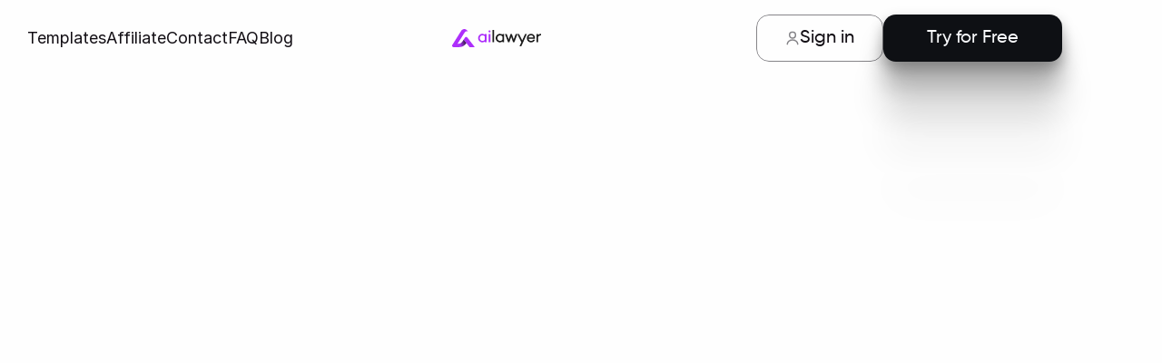

--- FILE ---
content_type: text/html
request_url: https://ailawyer.pro/?utm_source=ejaj&utm_medium=marketplace&utm_campaign=ejaj
body_size: 97153
content:
<!doctype html>
<!-- Made in Framer · framer.com ✨ -->
<!-- Published Jan 18, 2026, 9:15 PM UTC -->
<html lang="en" data-redirect-timezone="1">
<head>
    <meta charset="utf-8">
    
    
    <script>try{if(localStorage.get("__framer_force_showing_editorbar_since")){const n=document.createElement("link");n.rel = "modulepreload";n.href="https://framer.com/edit/init.mjs";document.head.appendChild(n)}}catch(e){}</script>
    <!-- Start of headStart -->
    <!-- Snippet: legacy-headStart -->
<!-- Organization -->
<script type="application/ld+json">
{
  "@context": "https://schema.org",
  "@type": "Organization",
  "@id": "https://ailawyer.pro/#org",
  "name": "AI Lawyer",
  "url": "https://ailawyer.pro/",
  "logo": "https://framerusercontent.com/images/zf0KX6LHRIQiVDgFkPor9Og7IIo.png?width=255&height=255",
  "sameAs": [
    "https://twitter.com/ailawyerapp",
    "https://www.linkedin.com/company/ai-lawyer"
  ]
}
</script>

<!-- WebSite -->
<script type="application/ld+json">
{
  "@context": "https://schema.org",
  "@type": "WebSite",
  "@id": "https://ailawyer.pro/#website",
  "url": "https://ailawyer.pro/",
  "name": "AI Lawyer",
  "publisher": { "@id": "https://ailawyer.pro/#org" }
}
</script>

<!-- SoftwareApplication -->
<script type="application/ld+json">
{
  "@context": "https://schema.org",
  "@type": "SoftwareApplication",
  "@id": "https://ailawyer.pro/#software",
  "name": "AI Lawyer",
  "applicationCategory": "BusinessApplication",
  "operatingSystem": "Web",
  "url": "https://ailawyer.pro/",
  "description": "AI Lawyer - the Legal AI app for contract drafting, legal research and comparing, translating, summarizing agreements.",
  "publisher": { "@id": "https://ailawyer.pro/#org" }
}
</script>

<style> 
    ::-webkit-scrollbar{
        width: 6px;
        border-radius: 10px;
    }
    ::-webkit-scrollbar-track{
        background: none;
    }
    ::-webkit-scrollbar-thumb { 
        background: rgb(255 255 255 / 40%);
        border-radius: 10px;
    }
    ::-webkit-scrollbar-thumb:hover { 
        background: rgb(255 255 255 / 60%);
    }
</style>

<!-- Google Tag Manager -->
<script>(function(w,d,s,l,i){w[l]=w[l]||[];w[l].push({'gtm.start':
new Date().getTime(),event:'gtm.js'});var f=d.getElementsByTagName(s)[0],
j=d.createElement(s),dl=l!='dataLayer'?'&l='+l:'';j.async=true;j.src=
'https://www.googletagmanager.com/gtm.js?id='+i+dl;f.parentNode.insertBefore(j,f);
})(window,document,'script','dataLayer','GTM-KT6CNXW6');</script>
<!-- End Google Tag Manager -->

<!-- TikTok Pixel Code Start -->
<script>
!function (w, d, t) {
  w.TiktokAnalyticsObject=t;var ttq=w[t]=w[t]||[];ttq.methods=["page","track","identify","instances","debug","on","off","once","ready","alias","group","enableCookie","disableCookie","holdConsent","revokeConsent","grantConsent"],ttq.setAndDefer=function(t,e){t[e]=function(){t.push([e].concat(Array.prototype.slice.call(arguments,0)))}};for(var i=0;i<ttq.methods.length;i++)ttq.setAndDefer(ttq,ttq.methods[i]);ttq.instance=function(t){for(
var e=ttq._i[t]||[],n=0;n<ttq.methods.length;n++)ttq.setAndDefer(e,ttq.methods[n]);return e},ttq.load=function(e,n){var r="https://analytics.tiktok.com/i18n/pixel/events.js",o=n&&n.partner;ttq._i=ttq._i||{},ttq._i[e]=[],ttq._i[e]._u=r,ttq._t=ttq._t||{},ttq._t[e]=+new Date,ttq._o=ttq._o||{},ttq._o[e]=n||{};n=document.createElement("script")
;n.type="text/javascript",n.async=!0,n.src=r+"?sdkid="+e+"&lib="+t;e=document.getElementsByTagName("script")[0];e.parentNode.insertBefore(n,e)};


  ttq.load('D4TTJ5JC77U3T0NNLTRG');
  ttq.page();
}(window, document, 'ttq');
</script>
<!-- TikTok Pixel Code End -->

<!-- Tolt -->
<script async src="https://cdn.tolt.io/tolt.js" data-tolt="d1113c5a-5e4d-466e-b8a2-a92d2fb60f24"></script>
<!-- End Tolt -->

<!-- Posthog -->
<script>
    !function(t,e){var o,n,p,r;e.__SV||(window.posthog && window.posthog.__loaded)||(window.posthog=e,e._i=[],e.init=function(i,s,a){function g(t,e){var o=e.split(".");2==o.length&&(t=t[o[0]],e=o[1]),t[e]=function(){t.push([e].concat(Array.prototype.slice.call(arguments,0)))}}(p=t.createElement("script")).type="text/javascript",p.crossOrigin="anonymous",p.async=!0,p.src=s.api_host.replace(".i.posthog.com","-assets.i.posthog.com")+"/static/array.js",(r=t.getElementsByTagName("script")[0]).parentNode.insertBefore(p,r);var u=e;for(void 0!==a?u=e[a]=[]:a="posthog",u.people=u.people||[],u.toString=function(t){var e="posthog";return"posthog"!==a&&(e+="."+a),t||(e+=" (stub)"),e},u.people.toString=function(){return u.toString(1)+".people (stub)"},o="init yi Fr Mr mi Rr Or capture Li calculateEventProperties Dr register register_once register_for_session unregister unregister_for_session zr getFeatureFlag getFeatureFlagPayload isFeatureEnabled reloadFeatureFlags updateEarlyAccessFeatureEnrollment getEarlyAccessFeatures on onFeatureFlags onSurveysLoaded onSessionId getSurveys getActiveMatchingSurveys renderSurvey displaySurvey canRenderSurvey canRenderSurveyAsync identify setPersonProperties group resetGroups setPersonPropertiesForFlags resetPersonPropertiesForFlags setGroupPropertiesForFlags resetGroupPropertiesForFlags reset get_distinct_id getGroups get_session_id get_session_replay_url alias set_config startSessionRecording stopSessionRecording sessionRecordingStarted captureException loadToolbar get_property getSessionProperty Nr jr createPersonProfile Ur Tr Hr opt_in_capturing opt_out_capturing has_opted_in_capturing has_opted_out_capturing get_explicit_consent_status is_capturing clear_opt_in_out_capturing Ar debug L Lr getPageViewId captureTraceFeedback captureTraceMetric $r".split(" "),n=0;n<o.length;n++)g(u,o[n]);e._i.push([i,s,a])},e.__SV=1)}(document,window.posthog||[]);
    posthog.init('phc_wEkIBeaXdigOZiZ8RFGmpgbgJbdNY2V5GOL9cUOntFF', {
        api_host: 'https://us.i.posthog.com',
        defaults: '2025-05-24',
        person_profiles: 'identified_only', // or 'always' to create profiles for anonymous users as well
    })
</script>
<!-- End Posthog -->

<!-- Google Tag Manager -->
<script>(function(w,d,s,l,i){w[l]=w[l]||[];w[l].push({'gtm.start':
new Date().getTime(),event:'gtm.js'});var f=d.getElementsByTagName(s)[0],
j=d.createElement(s),dl=l!='dataLayer'?'&l='+l:'';j.async=true;j.src=
'https://www.googletagmanager.com/gtm.js?id='+i+dl;f.parentNode.insertBefore(j,f);
})(window,document,'script','dataLayer','GTM-MQBWJ38');</script>
<!-- End Google Tag Manager -->

<!-- Twitter conversion tracking base code -->
<script>
!function(e,t,n,s,u,a){e.twq||(s=e.twq=function(){s.exe?s.exe.apply(s,arguments):s.queue.push(arguments);
},s.version='1.1',s.queue=[],u=t.createElement(n),u.async=!0,u.src='https://static.ads-twitter.com/uwt.js',
a=t.getElementsByTagName(n)[0],a.parentNode.insertBefore(u,a))}(window,document,'script');
twq('config','oemim');
</script>
<!-- End Twitter conversion tracking base code -->

<!-- Ahrefs -->
<script src="https://analytics.ahrefs.com/analytics.js" data-key="llZ3rJd7SOSNui+tLC4tEw" async></script>
<!-- End Ahrefs -->

<!-- Licence CC BY-SA 4.0 -->
<meta name="license" content="Creative Commons Attribution-ShareAlike 4.0 International (CC BY-SA 4.0)">
<meta name="robots" content="max-image-preview:large">
<!-- End Licence CC BY-SA 4.0 -->

<!-- Yandex.Metrika counter -->
<script type="text/javascript">
    (function(m,e,t,r,i,k,a){
        m[i]=m[i]||function(){(m[i].a=m[i].a||[]).push(arguments)};
        m[i].l=1*new Date();
        for (var j = 0; j < document.scripts.length; j++) {if (document.scripts[j].src === r) { return; }}
        k=e.createElement(t),a=e.getElementsByTagName(t)[0],k.async=1,k.src=r,a.parentNode.insertBefore(k,a)
    })(window, document,'script','https://mc.yandex.ru/metrika/tag.js?id=104005938', 'ym');

    ym(104005938, 'init', {ssr:true, webvisor:true, clickmap:true, ecommerce:"dataLayer", accurateTrackBounce:true, trackLinks:true});
</script>
<!-- End Yandex.Metrika counter -->

<!-- New Meta Pixel -->
<script>
!function(f,b,e,v,n,t,s)
{if(f.fbq)return;n=f.fbq=function(){n.callMethod?
n.callMethod.apply(n,arguments):n.queue.push(arguments)};
if(!f._fbq)f._fbq=n;n.push=n;n.loaded=!0;n.version='2.0';
n.queue=[];t=b.createElement(e);t.async=!0;
t.src=v;s=b.getElementsByTagName(e)[0];
s.parentNode.insertBefore(t,s)}(window, document,'script',
'https://connect.facebook.net/en_US/fbevents.js');
fbq('init', '1367278054629180');
fbq('track', 'PageView');
</script>
<noscript></noscript>
<!-- SnippetEnd: legacy-headStart -->

    <!-- End of headStart -->
    <meta name="viewport" content="width=device-width">
    <meta name="generator" content="Framer 656a448">
    <title>AI Lawyer | Your personal AI legal assistant</title>
    <meta name="description" content="Explore AI Lawyer for easy, quick, and budget-friendly legal help. Empowering consumers and lawyers with AI-driven solutions for all your legal needs.">
    <meta name="framer-search-index" content="https://framerusercontent.com/sites/2J2VA1EPahyqQYOTdMUvCD/searchIndex-CbjBf7mAC6l1.json">
    <meta name="framer-search-index-fallback" content="https://framerusercontent.com/sites/2J2VA1EPahyqQYOTdMUvCD/searchIndex-rjRgSIOwwKEx.json">
    <link href="https://framerusercontent.com/images/zf0KX6LHRIQiVDgFkPor9Og7IIo.png" rel="icon" media="(prefers-color-scheme: light)">
    <link href="https://framerusercontent.com/images/zf0KX6LHRIQiVDgFkPor9Og7IIo.png" rel="icon" media="(prefers-color-scheme: dark)">
    <!-- Open Graph / Facebook -->
    <meta property="og:type" content="website">
    <meta property="og:title" content="AI Lawyer | Your personal AI legal assistant">
    <meta property="og:description" content="Explore AI Lawyer for easy, quick, and budget-friendly legal help. Empowering consumers and lawyers with AI-driven solutions for all your legal needs.">
    <meta property="og:image" content="https://framerusercontent.com/images/iWXyW7s2BO0MkVMyHhJ4So4kSjY.jpg">
    <!-- Twitter -->
    <meta name="twitter:card" content="summary_large_image">
    <meta name="twitter:title" content="AI Lawyer | Your personal AI legal assistant">
    <meta name="twitter:description" content="Explore AI Lawyer for easy, quick, and budget-friendly legal help. Empowering consumers and lawyers with AI-driven solutions for all your legal needs.">
    <meta name="twitter:image" content="https://framerusercontent.com/images/iWXyW7s2BO0MkVMyHhJ4So4kSjY.jpg">
    
    <style data-framer-font-css>/* latin-ext */
@font-face {
  font-family: 'DM Sans';
  font-style: normal;
  font-weight: 400;
  font-display: swap;
  src: url(https://fonts.gstatic.com/s/dmsans/v17/rP2Yp2ywxg089UriI5-g4vlH9VoD8Cmcqbu6-K6h9Q.woff2) format('woff2');
  unicode-range: U+0100-02BA, U+02BD-02C5, U+02C7-02CC, U+02CE-02D7, U+02DD-02FF, U+0304, U+0308, U+0329, U+1D00-1DBF, U+1E00-1E9F, U+1EF2-1EFF, U+2020, U+20A0-20AB, U+20AD-20C0, U+2113, U+2C60-2C7F, U+A720-A7FF;
}
/* latin */
@font-face {
  font-family: 'DM Sans';
  font-style: normal;
  font-weight: 400;
  font-display: swap;
  src: url(https://fonts.gstatic.com/s/dmsans/v17/rP2Yp2ywxg089UriI5-g4vlH9VoD8Cmcqbu0-K4.woff2) format('woff2');
  unicode-range: U+0000-00FF, U+0131, U+0152-0153, U+02BB-02BC, U+02C6, U+02DA, U+02DC, U+0304, U+0308, U+0329, U+2000-206F, U+20AC, U+2122, U+2191, U+2193, U+2212, U+2215, U+FEFF, U+FFFD;
}
/* latin-ext */
@font-face {
  font-family: 'DM Sans';
  font-style: normal;
  font-weight: 500;
  font-display: swap;
  src: url(https://fonts.gstatic.com/s/dmsans/v17/rP2Yp2ywxg089UriI5-g4vlH9VoD8Cmcqbu6-K6h9Q.woff2) format('woff2');
  unicode-range: U+0100-02BA, U+02BD-02C5, U+02C7-02CC, U+02CE-02D7, U+02DD-02FF, U+0304, U+0308, U+0329, U+1D00-1DBF, U+1E00-1E9F, U+1EF2-1EFF, U+2020, U+20A0-20AB, U+20AD-20C0, U+2113, U+2C60-2C7F, U+A720-A7FF;
}
/* latin */
@font-face {
  font-family: 'DM Sans';
  font-style: normal;
  font-weight: 500;
  font-display: swap;
  src: url(https://fonts.gstatic.com/s/dmsans/v17/rP2Yp2ywxg089UriI5-g4vlH9VoD8Cmcqbu0-K4.woff2) format('woff2');
  unicode-range: U+0000-00FF, U+0131, U+0152-0153, U+02BB-02BC, U+02C6, U+02DA, U+02DC, U+0304, U+0308, U+0329, U+2000-206F, U+20AC, U+2122, U+2191, U+2193, U+2212, U+2215, U+FEFF, U+FFFD;
}
/* latin-ext */
@font-face {
  font-family: 'DM Sans';
  font-style: normal;
  font-weight: 600;
  font-display: swap;
  src: url(https://fonts.gstatic.com/s/dmsans/v17/rP2Yp2ywxg089UriI5-g4vlH9VoD8Cmcqbu6-K6h9Q.woff2) format('woff2');
  unicode-range: U+0100-02BA, U+02BD-02C5, U+02C7-02CC, U+02CE-02D7, U+02DD-02FF, U+0304, U+0308, U+0329, U+1D00-1DBF, U+1E00-1E9F, U+1EF2-1EFF, U+2020, U+20A0-20AB, U+20AD-20C0, U+2113, U+2C60-2C7F, U+A720-A7FF;
}
/* latin */
@font-face {
  font-family: 'DM Sans';
  font-style: normal;
  font-weight: 600;
  font-display: swap;
  src: url(https://fonts.gstatic.com/s/dmsans/v17/rP2Yp2ywxg089UriI5-g4vlH9VoD8Cmcqbu0-K4.woff2) format('woff2');
  unicode-range: U+0000-00FF, U+0131, U+0152-0153, U+02BB-02BC, U+02C6, U+02DA, U+02DC, U+0304, U+0308, U+0329, U+2000-206F, U+20AC, U+2122, U+2191, U+2193, U+2212, U+2215, U+FEFF, U+FFFD;
}
/* cyrillic-ext */
@font-face {
  font-family: 'Inter Tight';
  font-style: normal;
  font-weight: 500;
  font-display: swap;
  src: url(https://fonts.gstatic.com/s/intertight/v9/NGSnv5HMAFg6IuGlBNMjxJEL2VmU3NS7Z2mjPQ-aVi5SkK8.woff2) format('woff2');
  unicode-range: U+0460-052F, U+1C80-1C8A, U+20B4, U+2DE0-2DFF, U+A640-A69F, U+FE2E-FE2F;
}
/* cyrillic */
@font-face {
  font-family: 'Inter Tight';
  font-style: normal;
  font-weight: 500;
  font-display: swap;
  src: url(https://fonts.gstatic.com/s/intertight/v9/NGSnv5HMAFg6IuGlBNMjxJEL2VmU3NS7Z2mjPQ-aXy5SkK8.woff2) format('woff2');
  unicode-range: U+0301, U+0400-045F, U+0490-0491, U+04B0-04B1, U+2116;
}
/* greek-ext */
@font-face {
  font-family: 'Inter Tight';
  font-style: normal;
  font-weight: 500;
  font-display: swap;
  src: url(https://fonts.gstatic.com/s/intertight/v9/NGSnv5HMAFg6IuGlBNMjxJEL2VmU3NS7Z2mjPQ-aVy5SkK8.woff2) format('woff2');
  unicode-range: U+1F00-1FFF;
}
/* greek */
@font-face {
  font-family: 'Inter Tight';
  font-style: normal;
  font-weight: 500;
  font-display: swap;
  src: url(https://fonts.gstatic.com/s/intertight/v9/NGSnv5HMAFg6IuGlBNMjxJEL2VmU3NS7Z2mjPQ-aWC5SkK8.woff2) format('woff2');
  unicode-range: U+0370-0377, U+037A-037F, U+0384-038A, U+038C, U+038E-03A1, U+03A3-03FF;
}
/* vietnamese */
@font-face {
  font-family: 'Inter Tight';
  font-style: normal;
  font-weight: 500;
  font-display: swap;
  src: url(https://fonts.gstatic.com/s/intertight/v9/NGSnv5HMAFg6IuGlBNMjxJEL2VmU3NS7Z2mjPQ-aVC5SkK8.woff2) format('woff2');
  unicode-range: U+0102-0103, U+0110-0111, U+0128-0129, U+0168-0169, U+01A0-01A1, U+01AF-01B0, U+0300-0301, U+0303-0304, U+0308-0309, U+0323, U+0329, U+1EA0-1EF9, U+20AB;
}
/* latin-ext */
@font-face {
  font-family: 'Inter Tight';
  font-style: normal;
  font-weight: 500;
  font-display: swap;
  src: url(https://fonts.gstatic.com/s/intertight/v9/NGSnv5HMAFg6IuGlBNMjxJEL2VmU3NS7Z2mjPQ-aVS5SkK8.woff2) format('woff2');
  unicode-range: U+0100-02BA, U+02BD-02C5, U+02C7-02CC, U+02CE-02D7, U+02DD-02FF, U+0304, U+0308, U+0329, U+1D00-1DBF, U+1E00-1E9F, U+1EF2-1EFF, U+2020, U+20A0-20AB, U+20AD-20C0, U+2113, U+2C60-2C7F, U+A720-A7FF;
}
/* latin */
@font-face {
  font-family: 'Inter Tight';
  font-style: normal;
  font-weight: 500;
  font-display: swap;
  src: url(https://fonts.gstatic.com/s/intertight/v9/NGSnv5HMAFg6IuGlBNMjxJEL2VmU3NS7Z2mjPQ-aWy5S.woff2) format('woff2');
  unicode-range: U+0000-00FF, U+0131, U+0152-0153, U+02BB-02BC, U+02C6, U+02DA, U+02DC, U+0304, U+0308, U+0329, U+2000-206F, U+20AC, U+2122, U+2191, U+2193, U+2212, U+2215, U+FEFF, U+FFFD;
}
/* cyrillic-ext */
@font-face {
  font-family: 'Fragment Mono';
  font-style: normal;
  font-weight: 400;
  src: url(https://fonts.gstatic.com/s/fragmentmono/v6/4iCr6K5wfMRRjxp0DA6-2CLnB45HhrUI.woff2) format('woff2');
  unicode-range: U+0460-052F, U+1C80-1C8A, U+20B4, U+2DE0-2DFF, U+A640-A69F, U+FE2E-FE2F;
}
/* latin-ext */
@font-face {
  font-family: 'Fragment Mono';
  font-style: normal;
  font-weight: 400;
  src: url(https://fonts.gstatic.com/s/fragmentmono/v6/4iCr6K5wfMRRjxp0DA6-2CLnB41HhrUI.woff2) format('woff2');
  unicode-range: U+0100-02BA, U+02BD-02C5, U+02C7-02CC, U+02CE-02D7, U+02DD-02FF, U+0304, U+0308, U+0329, U+1D00-1DBF, U+1E00-1E9F, U+1EF2-1EFF, U+2020, U+20A0-20AB, U+20AD-20C0, U+2113, U+2C60-2C7F, U+A720-A7FF;
}
/* latin */
@font-face {
  font-family: 'Fragment Mono';
  font-style: normal;
  font-weight: 400;
  src: url(https://fonts.gstatic.com/s/fragmentmono/v6/4iCr6K5wfMRRjxp0DA6-2CLnB4NHhg.woff2) format('woff2');
  unicode-range: U+0000-00FF, U+0131, U+0152-0153, U+02BB-02BC, U+02C6, U+02DA, U+02DC, U+0304, U+0308, U+0329, U+2000-206F, U+20AC, U+2122, U+2191, U+2193, U+2212, U+2215, U+FEFF, U+FFFD;
}
/* cyrillic-ext */
@font-face {
  font-family: 'JetBrains Mono';
  font-style: normal;
  font-weight: 400;
  src: url(https://fonts.gstatic.com/s/jetbrainsmono/v24/tDbY2o-flEEny0FZhsfKu5WU4zr3E_BX0PnT8RD8yKxTN1OVgaY.woff2) format('woff2');
  unicode-range: U+0460-052F, U+1C80-1C8A, U+20B4, U+2DE0-2DFF, U+A640-A69F, U+FE2E-FE2F;
}
/* cyrillic */
@font-face {
  font-family: 'JetBrains Mono';
  font-style: normal;
  font-weight: 400;
  src: url(https://fonts.gstatic.com/s/jetbrainsmono/v24/tDbY2o-flEEny0FZhsfKu5WU4zr3E_BX0PnT8RD8yKxTPlOVgaY.woff2) format('woff2');
  unicode-range: U+0301, U+0400-045F, U+0490-0491, U+04B0-04B1, U+2116;
}
/* greek */
@font-face {
  font-family: 'JetBrains Mono';
  font-style: normal;
  font-weight: 400;
  src: url(https://fonts.gstatic.com/s/jetbrainsmono/v24/tDbY2o-flEEny0FZhsfKu5WU4zr3E_BX0PnT8RD8yKxTOVOVgaY.woff2) format('woff2');
  unicode-range: U+0370-0377, U+037A-037F, U+0384-038A, U+038C, U+038E-03A1, U+03A3-03FF;
}
/* vietnamese */
@font-face {
  font-family: 'JetBrains Mono';
  font-style: normal;
  font-weight: 400;
  src: url(https://fonts.gstatic.com/s/jetbrainsmono/v24/tDbY2o-flEEny0FZhsfKu5WU4zr3E_BX0PnT8RD8yKxTNVOVgaY.woff2) format('woff2');
  unicode-range: U+0102-0103, U+0110-0111, U+0128-0129, U+0168-0169, U+01A0-01A1, U+01AF-01B0, U+0300-0301, U+0303-0304, U+0308-0309, U+0323, U+0329, U+1EA0-1EF9, U+20AB;
}
/* latin-ext */
@font-face {
  font-family: 'JetBrains Mono';
  font-style: normal;
  font-weight: 400;
  src: url(https://fonts.gstatic.com/s/jetbrainsmono/v24/tDbY2o-flEEny0FZhsfKu5WU4zr3E_BX0PnT8RD8yKxTNFOVgaY.woff2) format('woff2');
  unicode-range: U+0100-02BA, U+02BD-02C5, U+02C7-02CC, U+02CE-02D7, U+02DD-02FF, U+0304, U+0308, U+0329, U+1D00-1DBF, U+1E00-1E9F, U+1EF2-1EFF, U+2020, U+20A0-20AB, U+20AD-20C0, U+2113, U+2C60-2C7F, U+A720-A7FF;
}
/* latin */
@font-face {
  font-family: 'JetBrains Mono';
  font-style: normal;
  font-weight: 400;
  src: url(https://fonts.gstatic.com/s/jetbrainsmono/v24/tDbY2o-flEEny0FZhsfKu5WU4zr3E_BX0PnT8RD8yKxTOlOV.woff2) format('woff2');
  unicode-range: U+0000-00FF, U+0131, U+0152-0153, U+02BB-02BC, U+02C6, U+02DA, U+02DC, U+0304, U+0308, U+0329, U+2000-206F, U+20AC, U+2122, U+2191, U+2193, U+2212, U+2215, U+FEFF, U+FFFD;
}

@font-face { font-family: "Gilroy-Medium"; src: url("https://framerusercontent.com/assets/beSsRzPet3JpBaKgmDqy4CMjE4.woff2"); font-display: swap }
@font-face { font-family: "Lufga Regular"; src: url("https://framerusercontent.com/assets/Pmd3rrOgadJ9iJL6yECT7ab6MY.woff2"); font-display: swap }
@font-face { font-family: "Gilroy-Medium"; src: url("https://framerusercontent.com/assets/beSsRzPet3JpBaKgmDqy4CMjE4.woff2"); font-display: swap; font-style: normal; font-weight: 400 }
@font-face { font-family: "Inter"; src: url("https://framerusercontent.com/assets/5vvr9Vy74if2I6bQbJvbw7SY1pQ.woff2"); font-display: swap; font-style: normal; font-weight: 400; unicode-range: U+0460-052F, U+1C80-1C88, U+20B4, U+2DE0-2DFF, U+A640-A69F, U+FE2E-FE2F }
@font-face { font-family: "Inter"; src: url("https://framerusercontent.com/assets/EOr0mi4hNtlgWNn9if640EZzXCo.woff2"); font-display: swap; font-style: normal; font-weight: 400; unicode-range: U+0301, U+0400-045F, U+0490-0491, U+04B0-04B1, U+2116 }
@font-face { font-family: "Inter"; src: url("https://framerusercontent.com/assets/Y9k9QrlZAqio88Klkmbd8VoMQc.woff2"); font-display: swap; font-style: normal; font-weight: 400; unicode-range: U+1F00-1FFF }
@font-face { font-family: "Inter"; src: url("https://framerusercontent.com/assets/OYrD2tBIBPvoJXiIHnLoOXnY9M.woff2"); font-display: swap; font-style: normal; font-weight: 400; unicode-range: U+0370-03FF }
@font-face { font-family: "Inter"; src: url("https://framerusercontent.com/assets/JeYwfuaPfZHQhEG8U5gtPDZ7WQ.woff2"); font-display: swap; font-style: normal; font-weight: 400; unicode-range: U+0100-024F, U+0259, U+1E00-1EFF, U+2020, U+20A0-20AB, U+20AD-20CF, U+2113, U+2C60-2C7F, U+A720-A7FF }
@font-face { font-family: "Inter"; src: url("https://framerusercontent.com/assets/GrgcKwrN6d3Uz8EwcLHZxwEfC4.woff2"); font-display: swap; font-style: normal; font-weight: 400; unicode-range: U+0000-00FF, U+0131, U+0152-0153, U+02BB-02BC, U+02C6, U+02DA, U+02DC, U+2000-206F, U+2070, U+2074-207E, U+2080-208E, U+20AC, U+2122, U+2191, U+2193, U+2212, U+2215, U+FEFF, U+FFFD }
@font-face { font-family: "Inter"; src: url("https://framerusercontent.com/assets/b6Y37FthZeALduNqHicBT6FutY.woff2"); font-display: swap; font-style: normal; font-weight: 400; unicode-range: U+0102-0103, U+0110-0111, U+0128-0129, U+0168-0169, U+01A0-01A1, U+01AF-01B0, U+1EA0-1EF9, U+20AB }
@font-face { font-family: "Inter"; src: url("https://framerusercontent.com/assets/vQyevYAyHtARFwPqUzQGpnDs.woff2"); font-display: swap; font-style: normal; font-weight: 400; unicode-range: U+0000-00FF, U+0131, U+0152-0153, U+02BB-02BC, U+02C6, U+02DA, U+02DC, U+2000-206F, U+2074, U+20AC, U+2122, U+2191, U+2193, U+2212, U+2215, U+FEFF, U+FFFD }
@font-face { font-family: "Inter"; src: url("https://framerusercontent.com/assets/DpPBYI0sL4fYLgAkX8KXOPVt7c.woff2"); font-display: swap; font-style: normal; font-weight: 700; unicode-range: U+0460-052F, U+1C80-1C88, U+20B4, U+2DE0-2DFF, U+A640-A69F, U+FE2E-FE2F }
@font-face { font-family: "Inter"; src: url("https://framerusercontent.com/assets/4RAEQdEOrcnDkhHiiCbJOw92Lk.woff2"); font-display: swap; font-style: normal; font-weight: 700; unicode-range: U+0301, U+0400-045F, U+0490-0491, U+04B0-04B1, U+2116 }
@font-face { font-family: "Inter"; src: url("https://framerusercontent.com/assets/1K3W8DizY3v4emK8Mb08YHxTbs.woff2"); font-display: swap; font-style: normal; font-weight: 700; unicode-range: U+1F00-1FFF }
@font-face { font-family: "Inter"; src: url("https://framerusercontent.com/assets/tUSCtfYVM1I1IchuyCwz9gDdQ.woff2"); font-display: swap; font-style: normal; font-weight: 700; unicode-range: U+0370-03FF }
@font-face { font-family: "Inter"; src: url("https://framerusercontent.com/assets/VgYFWiwsAC5OYxAycRXXvhze58.woff2"); font-display: swap; font-style: normal; font-weight: 700; unicode-range: U+0100-024F, U+0259, U+1E00-1EFF, U+2020, U+20A0-20AB, U+20AD-20CF, U+2113, U+2C60-2C7F, U+A720-A7FF }
@font-face { font-family: "Inter"; src: url("https://framerusercontent.com/assets/DXD0Q7LSl7HEvDzucnyLnGBHM.woff2"); font-display: swap; font-style: normal; font-weight: 700; unicode-range: U+0000-00FF, U+0131, U+0152-0153, U+02BB-02BC, U+02C6, U+02DA, U+02DC, U+2000-206F, U+2074, U+20AC, U+2122, U+2191, U+2193, U+2212, U+2215, U+FEFF, U+FFFD }
@font-face { font-family: "Inter"; src: url("https://framerusercontent.com/assets/GIryZETIX4IFypco5pYZONKhJIo.woff2"); font-display: swap; font-style: normal; font-weight: 700; unicode-range: U+0102-0103, U+0110-0111, U+0128-0129, U+0168-0169, U+01A0-01A1, U+01AF-01B0, U+1EA0-1EF9, U+20AB }
@font-face { font-family: "Inter"; src: url("https://framerusercontent.com/assets/H89BbHkbHDzlxZzxi8uPzTsp90.woff2"); font-display: swap; font-style: italic; font-weight: 700; unicode-range: U+0460-052F, U+1C80-1C88, U+20B4, U+2DE0-2DFF, U+A640-A69F, U+FE2E-FE2F }
@font-face { font-family: "Inter"; src: url("https://framerusercontent.com/assets/u6gJwDuwB143kpNK1T1MDKDWkMc.woff2"); font-display: swap; font-style: italic; font-weight: 700; unicode-range: U+0301, U+0400-045F, U+0490-0491, U+04B0-04B1, U+2116 }
@font-face { font-family: "Inter"; src: url("https://framerusercontent.com/assets/43sJ6MfOPh1LCJt46OvyDuSbA6o.woff2"); font-display: swap; font-style: italic; font-weight: 700; unicode-range: U+1F00-1FFF }
@font-face { font-family: "Inter"; src: url("https://framerusercontent.com/assets/wccHG0r4gBDAIRhfHiOlq6oEkqw.woff2"); font-display: swap; font-style: italic; font-weight: 700; unicode-range: U+0370-03FF }
@font-face { font-family: "Inter"; src: url("https://framerusercontent.com/assets/WZ367JPwf9bRW6LdTHN8rXgSjw.woff2"); font-display: swap; font-style: italic; font-weight: 700; unicode-range: U+0100-024F, U+0259, U+1E00-1EFF, U+2020, U+20A0-20AB, U+20AD-20CF, U+2113, U+2C60-2C7F, U+A720-A7FF }
@font-face { font-family: "Inter"; src: url("https://framerusercontent.com/assets/QxmhnWTzLtyjIiZcfaLIJ8EFBXU.woff2"); font-display: swap; font-style: italic; font-weight: 700; unicode-range: U+0000-00FF, U+0131, U+0152-0153, U+02BB-02BC, U+02C6, U+02DA, U+02DC, U+2000-206F, U+2074, U+20AC, U+2122, U+2191, U+2193, U+2212, U+2215, U+FEFF, U+FFFD }
@font-face { font-family: "Inter"; src: url("https://framerusercontent.com/assets/2A4Xx7CngadFGlVV4xrO06OBHY.woff2"); font-display: swap; font-style: italic; font-weight: 700; unicode-range: U+0102-0103, U+0110-0111, U+0128-0129, U+0168-0169, U+01A0-01A1, U+01AF-01B0, U+1EA0-1EF9, U+20AB }
@font-face { font-family: "Inter"; src: url("https://framerusercontent.com/assets/CfMzU8w2e7tHgF4T4rATMPuWosA.woff2"); font-display: swap; font-style: italic; font-weight: 400; unicode-range: U+0460-052F, U+1C80-1C88, U+20B4, U+2DE0-2DFF, U+A640-A69F, U+FE2E-FE2F }
@font-face { font-family: "Inter"; src: url("https://framerusercontent.com/assets/867QObYax8ANsfX4TGEVU9YiCM.woff2"); font-display: swap; font-style: italic; font-weight: 400; unicode-range: U+0301, U+0400-045F, U+0490-0491, U+04B0-04B1, U+2116 }
@font-face { font-family: "Inter"; src: url("https://framerusercontent.com/assets/Oyn2ZbENFdnW7mt2Lzjk1h9Zb9k.woff2"); font-display: swap; font-style: italic; font-weight: 400; unicode-range: U+1F00-1FFF }
@font-face { font-family: "Inter"; src: url("https://framerusercontent.com/assets/cdAe8hgZ1cMyLu9g005pAW3xMo.woff2"); font-display: swap; font-style: italic; font-weight: 400; unicode-range: U+0370-03FF }
@font-face { font-family: "Inter"; src: url("https://framerusercontent.com/assets/DOfvtmE1UplCq161m6Hj8CSQYg.woff2"); font-display: swap; font-style: italic; font-weight: 400; unicode-range: U+0100-024F, U+0259, U+1E00-1EFF, U+2020, U+20A0-20AB, U+20AD-20CF, U+2113, U+2C60-2C7F, U+A720-A7FF }
@font-face { font-family: "Inter"; src: url("https://framerusercontent.com/assets/vFzuJY0c65av44uhEKB6vyjFMg.woff2"); font-display: swap; font-style: italic; font-weight: 400; unicode-range: U+0000-00FF, U+0131, U+0152-0153, U+02BB-02BC, U+02C6, U+02DA, U+02DC, U+2000-206F, U+2074, U+20AC, U+2122, U+2191, U+2193, U+2212, U+2215, U+FEFF, U+FFFD }
@font-face { font-family: "Inter"; src: url("https://framerusercontent.com/assets/tKtBcDnBMevsEEJKdNGhhkLzYo.woff2"); font-display: swap; font-style: italic; font-weight: 400; unicode-range: U+0102-0103, U+0110-0111, U+0128-0129, U+0168-0169, U+01A0-01A1, U+01AF-01B0, U+1EA0-1EF9, U+20AB }
@font-face { font-family: "Inter Display"; src: url("https://framerusercontent.com/assets/ePuN3mCjzajIHnyCdvKBFiZkyY0.woff2"); font-display: swap; font-style: normal; font-weight: 500; unicode-range: U+0460-052F, U+1C80-1C88, U+20B4, U+2DE0-2DFF, U+A640-A69F, U+FE2E-FE2F }
@font-face { font-family: "Inter Display"; src: url("https://framerusercontent.com/assets/V3j1L0o5vPFKe26Sw4HcpXCfHo.woff2"); font-display: swap; font-style: normal; font-weight: 500; unicode-range: U+0301, U+0400-045F, U+0490-0491, U+04B0-04B1, U+2116 }
@font-face { font-family: "Inter Display"; src: url("https://framerusercontent.com/assets/F3kdpd2N0cToWV5huaZjjgM.woff2"); font-display: swap; font-style: normal; font-weight: 500; unicode-range: U+1F00-1FFF }
@font-face { font-family: "Inter Display"; src: url("https://framerusercontent.com/assets/0iDmxkizU9goZoclqIqsV5rvETU.woff2"); font-display: swap; font-style: normal; font-weight: 500; unicode-range: U+0370-03FF }
@font-face { font-family: "Inter Display"; src: url("https://framerusercontent.com/assets/r0mv3NegmA0akcQsNFotG32Las.woff2"); font-display: swap; font-style: normal; font-weight: 500; unicode-range: U+0100-024F, U+0259, U+1E00-1EFF, U+2020, U+20A0-20AB, U+20AD-20CF, U+2113, U+2C60-2C7F, U+A720-A7FF }
@font-face { font-family: "Inter Display"; src: url("https://framerusercontent.com/assets/8yoV9pUxquX7VD7ZXlNYKQmkmk.woff2"); font-display: swap; font-style: normal; font-weight: 500; unicode-range: U+0000-00FF, U+0131, U+0152-0153, U+02BB-02BC, U+02C6, U+02DA, U+02DC, U+2000-206F, U+2074, U+20AC, U+2122, U+2191, U+2193, U+2212, U+2215, U+FEFF, U+FFFD }
@font-face { font-family: "Inter Display"; src: url("https://framerusercontent.com/assets/Ii21jnSJkulBKsHHXKlapi7fv9w.woff2"); font-display: swap; font-style: normal; font-weight: 500; unicode-range: U+0102-0103, U+0110-0111, U+0128-0129, U+0168-0169, U+01A0-01A1, U+01AF-01B0, U+1EA0-1EF9, U+20AB }
@font-face { font-family: "Inter Display"; src: url("https://framerusercontent.com/assets/gazZKZuUEtvr9ULhdA4SprP0AZ0.woff2"); font-display: swap; font-style: normal; font-weight: 600; unicode-range: U+0460-052F, U+1C80-1C88, U+20B4, U+2DE0-2DFF, U+A640-A69F, U+FE2E-FE2F }
@font-face { font-family: "Inter Display"; src: url("https://framerusercontent.com/assets/pe8RoujoPxuTZhqoNzYqHX2MXA.woff2"); font-display: swap; font-style: normal; font-weight: 600; unicode-range: U+0301, U+0400-045F, U+0490-0491, U+04B0-04B1, U+2116 }
@font-face { font-family: "Inter Display"; src: url("https://framerusercontent.com/assets/teGhWnhH3bCqefKGsIsqFy3hK8.woff2"); font-display: swap; font-style: normal; font-weight: 600; unicode-range: U+1F00-1FFF }
@font-face { font-family: "Inter Display"; src: url("https://framerusercontent.com/assets/qQHxgTnEk6Czu1yW4xS82HQWFOk.woff2"); font-display: swap; font-style: normal; font-weight: 600; unicode-range: U+0370-03FF }
@font-face { font-family: "Inter Display"; src: url("https://framerusercontent.com/assets/MJ3N6lfN4iP5Um8rJGqLYl03tE.woff2"); font-display: swap; font-style: normal; font-weight: 600; unicode-range: U+0100-024F, U+0259, U+1E00-1EFF, U+2020, U+20A0-20AB, U+20AD-20CF, U+2113, U+2C60-2C7F, U+A720-A7FF }
@font-face { font-family: "Inter Display"; src: url("https://framerusercontent.com/assets/dHHUz45rhM2KCQpj9zttNVlibk.woff2"); font-display: swap; font-style: normal; font-weight: 600; unicode-range: U+0000-00FF, U+0131, U+0152-0153, U+02BB-02BC, U+02C6, U+02DA, U+02DC, U+2000-206F, U+2074, U+20AC, U+2122, U+2191, U+2193, U+2212, U+2215, U+FEFF, U+FFFD }
@font-face { font-family: "Inter Display"; src: url("https://framerusercontent.com/assets/0SEEmmWc3vovhaai4RlRQSWRrz0.woff2"); font-display: swap; font-style: normal; font-weight: 600; unicode-range: U+0102-0103, U+0110-0111, U+0128-0129, U+0168-0169, U+01A0-01A1, U+01AF-01B0, U+1EA0-1EF9, U+20AB }
@font-face { font-family: "Inter Display"; src: url("https://framerusercontent.com/assets/2uIBiALfCHVpWbHqRMZutfT7giU.woff2"); font-display: swap; font-style: normal; font-weight: 400; unicode-range: U+0460-052F, U+1C80-1C88, U+20B4, U+2DE0-2DFF, U+A640-A69F, U+FE2E-FE2F }
@font-face { font-family: "Inter Display"; src: url("https://framerusercontent.com/assets/Zwfz6xbVe5pmcWRJRgBDHnMkOkI.woff2"); font-display: swap; font-style: normal; font-weight: 400; unicode-range: U+0301, U+0400-045F, U+0490-0491, U+04B0-04B1, U+2116 }
@font-face { font-family: "Inter Display"; src: url("https://framerusercontent.com/assets/U9LaDDmbRhzX3sB8g8glTy5feTE.woff2"); font-display: swap; font-style: normal; font-weight: 400; unicode-range: U+1F00-1FFF }
@font-face { font-family: "Inter Display"; src: url("https://framerusercontent.com/assets/tVew2LzXJ1t7QfxP1gdTIdj2o0g.woff2"); font-display: swap; font-style: normal; font-weight: 400; unicode-range: U+0370-03FF }
@font-face { font-family: "Inter Display"; src: url("https://framerusercontent.com/assets/DF7bjCRmStYPqSb945lAlMfCCVQ.woff2"); font-display: swap; font-style: normal; font-weight: 400; unicode-range: U+0100-024F, U+0259, U+1E00-1EFF, U+2020, U+20A0-20AB, U+20AD-20CF, U+2113, U+2C60-2C7F, U+A720-A7FF }
@font-face { font-family: "Inter Display"; src: url("https://framerusercontent.com/assets/nCpxWS6DaPlPe0lHzStXAPCo3lw.woff2"); font-display: swap; font-style: normal; font-weight: 400; unicode-range: U+0000-00FF, U+0131, U+0152-0153, U+02BB-02BC, U+02C6, U+02DA, U+02DC, U+2000-206F, U+2074, U+20AC, U+2122, U+2191, U+2193, U+2212, U+2215, U+FEFF, U+FFFD }
@font-face { font-family: "Inter Display"; src: url("https://framerusercontent.com/assets/vebZUMjGyKkYsfcY73iwWTzLNag.woff2"); font-display: swap; font-style: normal; font-weight: 400; unicode-range: U+0102-0103, U+0110-0111, U+0128-0129, U+0168-0169, U+01A0-01A1, U+01AF-01B0, U+1EA0-1EF9, U+20AB }
@font-face { font-family: "Inter"; src: url("https://framerusercontent.com/assets/NXxvFRoY5LDh3yCm7MEP2jqYk.woff2"); font-style: normal; font-weight: 100; unicode-range: U+0460-052F, U+1C80-1C88, U+20B4, U+2DE0-2DFF, U+A640-A69F, U+FE2E-FE2F }
@font-face { font-family: "Inter"; src: url("https://framerusercontent.com/assets/5CcgcVyoWSqO1THBiISd6oCog.woff2"); font-style: normal; font-weight: 100; unicode-range: U+0301, U+0400-045F, U+0490-0491, U+04B0-04B1, U+2116 }
@font-face { font-family: "Inter"; src: url("https://framerusercontent.com/assets/MF544SVCvk3yNpLIz3pwDXFZPKM.woff2"); font-style: normal; font-weight: 100; unicode-range: U+1F00-1FFF }
@font-face { font-family: "Inter"; src: url("https://framerusercontent.com/assets/TNtxudDBkAm2RXdtU3rvTBwoM.woff2"); font-style: normal; font-weight: 100; unicode-range: U+0370-03FF }
@font-face { font-family: "Inter"; src: url("https://framerusercontent.com/assets/fIabp4VN5z7iJ3lNOz9qfNeQHc.woff2"); font-style: normal; font-weight: 100; unicode-range: U+0100-024F, U+0259, U+1E00-1EFF, U+2020, U+20A0-20AB, U+20AD-20CF, U+2113, U+2C60-2C7F, U+A720-A7FF }
@font-face { font-family: "Inter"; src: url("https://framerusercontent.com/assets/8kSLqTnVCEtjx0nu8PxTD4Nh5UU.woff2"); font-style: normal; font-weight: 100; unicode-range: U+0000-00FF, U+0131, U+0152-0153, U+02BB-02BC, U+02C6, U+02DA, U+02DC, U+2000-206F, U+2070, U+2074-207E, U+2080-208E, U+20AC, U+2122, U+2191, U+2193, U+2212, U+2215, U+FEFF, U+FFFD }
@font-face { font-family: "Inter"; src: url("https://framerusercontent.com/assets/9iRSYClnXA0RMygyIn6yjjWXJw.woff2"); font-style: normal; font-weight: 100; unicode-range: U+0102-0103, U+0110-0111, U+0128-0129, U+0168-0169, U+01A0-01A1, U+01AF-01B0, U+1EA0-1EF9, U+20AB }
@font-face { font-family: "Inter"; src: url("https://framerusercontent.com/assets/MVhJhYeDWxeyqT939zMNyw9p8.woff2"); font-style: normal; font-weight: 200; unicode-range: U+0460-052F, U+1C80-1C88, U+20B4, U+2DE0-2DFF, U+A640-A69F, U+FE2E-FE2F }
@font-face { font-family: "Inter"; src: url("https://framerusercontent.com/assets/WXQXYfAQJIi2pCJACAfWWXfIDqI.woff2"); font-style: normal; font-weight: 200; unicode-range: U+0301, U+0400-045F, U+0490-0491, U+04B0-04B1, U+2116 }
@font-face { font-family: "Inter"; src: url("https://framerusercontent.com/assets/RJeJJARdrtNUtic58kOz7hIgBuE.woff2"); font-style: normal; font-weight: 200; unicode-range: U+1F00-1FFF }
@font-face { font-family: "Inter"; src: url("https://framerusercontent.com/assets/4hBRAuM02i3fsxYDzyNvt5Az2so.woff2"); font-style: normal; font-weight: 200; unicode-range: U+0370-03FF }
@font-face { font-family: "Inter"; src: url("https://framerusercontent.com/assets/fz1JbBffNGgK7BNUI1mmbFBlgA8.woff2"); font-style: normal; font-weight: 200; unicode-range: U+0100-024F, U+0259, U+1E00-1EFF, U+2020, U+20A0-20AB, U+20AD-20CF, U+2113, U+2C60-2C7F, U+A720-A7FF }
@font-face { font-family: "Inter"; src: url("https://framerusercontent.com/assets/Z4sGWU2OKBoXPWulb5P25vULA.woff2"); font-style: normal; font-weight: 200; unicode-range: U+0000-00FF, U+0131, U+0152-0153, U+02BB-02BC, U+02C6, U+02DA, U+02DC, U+2000-206F, U+2070, U+2074-207E, U+2080-208E, U+20AC, U+2122, U+2191, U+2193, U+2212, U+2215, U+FEFF, U+FFFD }
@font-face { font-family: "Inter"; src: url("https://framerusercontent.com/assets/eIZyQwIlHYR0mnMSneEDMtqBPgw.woff2"); font-style: normal; font-weight: 200; unicode-range: U+0102-0103, U+0110-0111, U+0128-0129, U+0168-0169, U+01A0-01A1, U+01AF-01B0, U+1EA0-1EF9, U+20AB }
@font-face { font-family: "Inter"; src: url("https://framerusercontent.com/assets/BkDpl4ghaqvMi1btKFyG2tdbec.woff2"); font-display: swap; font-style: normal; font-weight: 300; unicode-range: U+0460-052F, U+1C80-1C88, U+20B4, U+2DE0-2DFF, U+A640-A69F, U+FE2E-FE2F }
@font-face { font-family: "Inter"; src: url("https://framerusercontent.com/assets/zAMK70AQRFSShJgUiaR5IiIhgzk.woff2"); font-display: swap; font-style: normal; font-weight: 300; unicode-range: U+0301, U+0400-045F, U+0490-0491, U+04B0-04B1, U+2116 }
@font-face { font-family: "Inter"; src: url("https://framerusercontent.com/assets/IETjvc5qzUaRoaruDpPSwCUM8.woff2"); font-display: swap; font-style: normal; font-weight: 300; unicode-range: U+1F00-1FFF }
@font-face { font-family: "Inter"; src: url("https://framerusercontent.com/assets/oLCoaT3ioA0fHdJnWR9W6k7NY.woff2"); font-display: swap; font-style: normal; font-weight: 300; unicode-range: U+0370-03FF }
@font-face { font-family: "Inter"; src: url("https://framerusercontent.com/assets/Sj0PCHQSBjFmEp6NBWg6FNaKc.woff2"); font-display: swap; font-style: normal; font-weight: 300; unicode-range: U+0100-024F, U+0259, U+1E00-1EFF, U+2020, U+20A0-20AB, U+20AD-20CF, U+2113, U+2C60-2C7F, U+A720-A7FF }
@font-face { font-family: "Inter"; src: url("https://framerusercontent.com/assets/aqiiD4LUKkKzXdjGL5UzHq8bo5w.woff2"); font-display: swap; font-style: normal; font-weight: 300; unicode-range: U+0000-00FF, U+0131, U+0152-0153, U+02BB-02BC, U+02C6, U+02DA, U+02DC, U+2000-206F, U+2070, U+2074-207E, U+2080-208E, U+20AC, U+2122, U+2191, U+2193, U+2212, U+2215, U+FEFF, U+FFFD }
@font-face { font-family: "Inter"; src: url("https://framerusercontent.com/assets/H4TfENUY1rh8R9UaSD6vngjJP3M.woff2"); font-display: swap; font-style: normal; font-weight: 300; unicode-range: U+0102-0103, U+0110-0111, U+0128-0129, U+0168-0169, U+01A0-01A1, U+01AF-01B0, U+1EA0-1EF9, U+20AB }
@font-face { font-family: "Inter"; src: url("https://framerusercontent.com/assets/5A3Ce6C9YYmCjpQx9M4inSaKU.woff2"); font-display: swap; font-style: normal; font-weight: 500; unicode-range: U+0460-052F, U+1C80-1C88, U+20B4, U+2DE0-2DFF, U+A640-A69F, U+FE2E-FE2F }
@font-face { font-family: "Inter"; src: url("https://framerusercontent.com/assets/Qx95Xyt0Ka3SGhinnbXIGpEIyP4.woff2"); font-display: swap; font-style: normal; font-weight: 500; unicode-range: U+0301, U+0400-045F, U+0490-0491, U+04B0-04B1, U+2116 }
@font-face { font-family: "Inter"; src: url("https://framerusercontent.com/assets/6mJuEAguuIuMog10gGvH5d3cl8.woff2"); font-display: swap; font-style: normal; font-weight: 500; unicode-range: U+1F00-1FFF }
@font-face { font-family: "Inter"; src: url("https://framerusercontent.com/assets/xYYWaj7wCU5zSQH0eXvSaS19wo.woff2"); font-display: swap; font-style: normal; font-weight: 500; unicode-range: U+0370-03FF }
@font-face { font-family: "Inter"; src: url("https://framerusercontent.com/assets/otTaNuNpVK4RbdlT7zDDdKvQBA.woff2"); font-display: swap; font-style: normal; font-weight: 500; unicode-range: U+0100-024F, U+0259, U+1E00-1EFF, U+2020, U+20A0-20AB, U+20AD-20CF, U+2113, U+2C60-2C7F, U+A720-A7FF }
@font-face { font-family: "Inter"; src: url("https://framerusercontent.com/assets/UjlFhCnUjxhNfep4oYBPqnEssyo.woff2"); font-display: swap; font-style: normal; font-weight: 500; unicode-range: U+0000-00FF, U+0131, U+0152-0153, U+02BB-02BC, U+02C6, U+02DA, U+02DC, U+2000-206F, U+2070, U+2074-207E, U+2080-208E, U+20AC, U+2122, U+2191, U+2193, U+2212, U+2215, U+FEFF, U+FFFD }
@font-face { font-family: "Inter"; src: url("https://framerusercontent.com/assets/DolVirEGb34pEXEp8t8FQBSK4.woff2"); font-display: swap; font-style: normal; font-weight: 500; unicode-range: U+0102-0103, U+0110-0111, U+0128-0129, U+0168-0169, U+01A0-01A1, U+01AF-01B0, U+1EA0-1EF9, U+20AB }
@font-face { font-family: "Inter"; src: url("https://framerusercontent.com/assets/hyOgCu0Xnghbimh0pE8QTvtt2AU.woff2"); font-display: swap; font-style: normal; font-weight: 600; unicode-range: U+0460-052F, U+1C80-1C88, U+20B4, U+2DE0-2DFF, U+A640-A69F, U+FE2E-FE2F }
@font-face { font-family: "Inter"; src: url("https://framerusercontent.com/assets/NeGmSOXrPBfEFIy5YZeHq17LEDA.woff2"); font-display: swap; font-style: normal; font-weight: 600; unicode-range: U+0301, U+0400-045F, U+0490-0491, U+04B0-04B1, U+2116 }
@font-face { font-family: "Inter"; src: url("https://framerusercontent.com/assets/oYaAX5himiTPYuN8vLWnqBbfD2s.woff2"); font-display: swap; font-style: normal; font-weight: 600; unicode-range: U+1F00-1FFF }
@font-face { font-family: "Inter"; src: url("https://framerusercontent.com/assets/lEJLP4R0yuCaMCjSXYHtJw72M.woff2"); font-display: swap; font-style: normal; font-weight: 600; unicode-range: U+0370-03FF }
@font-face { font-family: "Inter"; src: url("https://framerusercontent.com/assets/cRJyLNuTJR5jbyKzGi33wU9cqIQ.woff2"); font-display: swap; font-style: normal; font-weight: 600; unicode-range: U+0100-024F, U+0259, U+1E00-1EFF, U+2020, U+20A0-20AB, U+20AD-20CF, U+2113, U+2C60-2C7F, U+A720-A7FF }
@font-face { font-family: "Inter"; src: url("https://framerusercontent.com/assets/yDtI2UI8XcEg1W2je9XPN3Noo.woff2"); font-display: swap; font-style: normal; font-weight: 600; unicode-range: U+0000-00FF, U+0131, U+0152-0153, U+02BB-02BC, U+02C6, U+02DA, U+02DC, U+2000-206F, U+2070, U+2074-207E, U+2080-208E, U+20AC, U+2122, U+2191, U+2193, U+2212, U+2215, U+FEFF, U+FFFD }
@font-face { font-family: "Inter"; src: url("https://framerusercontent.com/assets/A0Wcc7NgXMjUuFdquHDrIZpzZw0.woff2"); font-display: swap; font-style: normal; font-weight: 600; unicode-range: U+0102-0103, U+0110-0111, U+0128-0129, U+0168-0169, U+01A0-01A1, U+01AF-01B0, U+1EA0-1EF9, U+20AB }
@font-face { font-family: "Inter"; src: url("https://framerusercontent.com/assets/syRNPWzAMIrcJ3wIlPIP43KjQs.woff2"); font-display: swap; font-style: normal; font-weight: 700; unicode-range: U+0000-00FF, U+0131, U+0152-0153, U+02BB-02BC, U+02C6, U+02DA, U+02DC, U+2000-206F, U+2070, U+2074-207E, U+2080-208E, U+20AC, U+2122, U+2191, U+2193, U+2212, U+2215, U+FEFF, U+FFFD }
@font-face { font-family: "Inter"; src: url("https://framerusercontent.com/assets/PONfPc6h4EPYwJliXQBmjVx7QxI.woff2"); font-display: swap; font-style: normal; font-weight: 800; unicode-range: U+0460-052F, U+1C80-1C88, U+20B4, U+2DE0-2DFF, U+A640-A69F, U+FE2E-FE2F }
@font-face { font-family: "Inter"; src: url("https://framerusercontent.com/assets/zsnJN7Z1wdzUvepJniD3rbvJIyU.woff2"); font-display: swap; font-style: normal; font-weight: 800; unicode-range: U+0301, U+0400-045F, U+0490-0491, U+04B0-04B1, U+2116 }
@font-face { font-family: "Inter"; src: url("https://framerusercontent.com/assets/UrzZBOy7RyJEWAZGduzOeHiHuY.woff2"); font-display: swap; font-style: normal; font-weight: 800; unicode-range: U+1F00-1FFF }
@font-face { font-family: "Inter"; src: url("https://framerusercontent.com/assets/996sR9SfSDuYELz8oHhDOcErkY.woff2"); font-display: swap; font-style: normal; font-weight: 800; unicode-range: U+0370-03FF }
@font-face { font-family: "Inter"; src: url("https://framerusercontent.com/assets/ftN1HpyPVJEoEb4q36SOrNdLXU.woff2"); font-display: swap; font-style: normal; font-weight: 800; unicode-range: U+0100-024F, U+0259, U+1E00-1EFF, U+2020, U+20A0-20AB, U+20AD-20CF, U+2113, U+2C60-2C7F, U+A720-A7FF }
@font-face { font-family: "Inter"; src: url("https://framerusercontent.com/assets/Mput0MSwESKlJ6TMz9MPDXhgrk.woff2"); font-display: swap; font-style: normal; font-weight: 800; unicode-range: U+0000-00FF, U+0131, U+0152-0153, U+02BB-02BC, U+02C6, U+02DA, U+02DC, U+2000-206F, U+2070, U+2074-207E, U+2080-208E, U+20AC, U+2122, U+2191, U+2193, U+2212, U+2215, U+FEFF, U+FFFD }
@font-face { font-family: "Inter"; src: url("https://framerusercontent.com/assets/JAur4lGGSGRGyrFi59JSIKqVgU.woff2"); font-display: swap; font-style: normal; font-weight: 800; unicode-range: U+0102-0103, U+0110-0111, U+0128-0129, U+0168-0169, U+01A0-01A1, U+01AF-01B0, U+1EA0-1EF9, U+20AB }
@font-face { font-family: "Inter"; src: url("https://framerusercontent.com/assets/mkY5Sgyq51ik0AMrSBwhm9DJg.woff2"); font-style: normal; font-weight: 900; unicode-range: U+0460-052F, U+1C80-1C88, U+20B4, U+2DE0-2DFF, U+A640-A69F, U+FE2E-FE2F }
@font-face { font-family: "Inter"; src: url("https://framerusercontent.com/assets/X5hj6qzcHUYv7h1390c8Rhm6550.woff2"); font-style: normal; font-weight: 900; unicode-range: U+0301, U+0400-045F, U+0490-0491, U+04B0-04B1, U+2116 }
@font-face { font-family: "Inter"; src: url("https://framerusercontent.com/assets/gQhNpS3tN86g8RcVKYUUaKt2oMQ.woff2"); font-style: normal; font-weight: 900; unicode-range: U+1F00-1FFF }
@font-face { font-family: "Inter"; src: url("https://framerusercontent.com/assets/cugnVhSraaRyANCaUtI5FV17wk.woff2"); font-style: normal; font-weight: 900; unicode-range: U+0370-03FF }
@font-face { font-family: "Inter"; src: url("https://framerusercontent.com/assets/5HcVoGak8k5agFJSaKa4floXVu0.woff2"); font-style: normal; font-weight: 900; unicode-range: U+0100-024F, U+0259, U+1E00-1EFF, U+2020, U+20A0-20AB, U+20AD-20CF, U+2113, U+2C60-2C7F, U+A720-A7FF }
@font-face { font-family: "Inter"; src: url("https://framerusercontent.com/assets/rZ5DdENNqIdFTIyQQiP5isO7M.woff2"); font-style: normal; font-weight: 900; unicode-range: U+0000-00FF, U+0131, U+0152-0153, U+02BB-02BC, U+02C6, U+02DA, U+02DC, U+2000-206F, U+2070, U+2074-207E, U+2080-208E, U+20AC, U+2122, U+2191, U+2193, U+2212, U+2215, U+FEFF, U+FFFD }
@font-face { font-family: "Inter"; src: url("https://framerusercontent.com/assets/P2Bw01CtL0b9wqygO0sSVogWbo.woff2"); font-style: normal; font-weight: 900; unicode-range: U+0102-0103, U+0110-0111, U+0128-0129, U+0168-0169, U+01A0-01A1, U+01AF-01B0, U+1EA0-1EF9, U+20AB }
@font-face { font-family: "Inter"; src: url("https://framerusercontent.com/assets/YJsHMqeEm0oDHuxRTVCwg5eZuo.woff2"); font-style: italic; font-weight: 100; unicode-range: U+0460-052F, U+1C80-1C88, U+20B4, U+2DE0-2DFF, U+A640-A69F, U+FE2E-FE2F }
@font-face { font-family: "Inter"; src: url("https://framerusercontent.com/assets/oJJMyJlDykMObEyb5VexHSxd24.woff2"); font-style: italic; font-weight: 100; unicode-range: U+0301, U+0400-045F, U+0490-0491, U+04B0-04B1, U+2116 }
@font-face { font-family: "Inter"; src: url("https://framerusercontent.com/assets/IpeaX0WzLaonj68howNZg4SJJaY.woff2"); font-style: italic; font-weight: 100; unicode-range: U+1F00-1FFF }
@font-face { font-family: "Inter"; src: url("https://framerusercontent.com/assets/KCj1bV3vDXY5OLHttTeRYcu9J8.woff2"); font-style: italic; font-weight: 100; unicode-range: U+0370-03FF }
@font-face { font-family: "Inter"; src: url("https://framerusercontent.com/assets/biaVHhOprxbHaR3dIP7Z8cYurHg.woff2"); font-style: italic; font-weight: 100; unicode-range: U+0100-024F, U+0259, U+1E00-1EFF, U+2020, U+20A0-20AB, U+20AD-20CF, U+2113, U+2C60-2C7F, U+A720-A7FF }
@font-face { font-family: "Inter"; src: url("https://framerusercontent.com/assets/3on0VNjjmogkq1f9ziKFcrY72MI.woff2"); font-style: italic; font-weight: 100; unicode-range: U+0000-00FF, U+0131, U+0152-0153, U+02BB-02BC, U+02C6, U+02DA, U+02DC, U+2000-206F, U+2070, U+2074-207E, U+2080-208E, U+20AC, U+2122, U+2191, U+2193, U+2212, U+2215, U+FEFF, U+FFFD }
@font-face { font-family: "Inter"; src: url("https://framerusercontent.com/assets/gNa011yWpVpNFgUhhSlDX8nUiPQ.woff2"); font-style: italic; font-weight: 100; unicode-range: U+0102-0103, U+0110-0111, U+0128-0129, U+0168-0169, U+01A0-01A1, U+01AF-01B0, U+1EA0-1EF9, U+20AB }
@font-face { font-family: "Inter"; src: url("https://framerusercontent.com/assets/vpq17U0WM26sBGHgq9jnrUmUf8.woff2"); font-style: italic; font-weight: 200; unicode-range: U+0460-052F, U+1C80-1C88, U+20B4, U+2DE0-2DFF, U+A640-A69F, U+FE2E-FE2F }
@font-face { font-family: "Inter"; src: url("https://framerusercontent.com/assets/bNYh7lNMEpOegeRYAtyGel1WqBE.woff2"); font-style: italic; font-weight: 200; unicode-range: U+0301, U+0400-045F, U+0490-0491, U+04B0-04B1, U+2116 }
@font-face { font-family: "Inter"; src: url("https://framerusercontent.com/assets/FBzcXZYmdulcZC0z278U6o0cw.woff2"); font-style: italic; font-weight: 200; unicode-range: U+1F00-1FFF }
@font-face { font-family: "Inter"; src: url("https://framerusercontent.com/assets/ua60IRqWK94xCrq0SC639Hbsdjg.woff2"); font-style: italic; font-weight: 200; unicode-range: U+0370-03FF }
@font-face { font-family: "Inter"; src: url("https://framerusercontent.com/assets/Pd8gNPn2dSCh4FyjWFw9PJysoQ.woff2"); font-style: italic; font-weight: 200; unicode-range: U+0100-024F, U+0259, U+1E00-1EFF, U+2020, U+20A0-20AB, U+20AD-20CF, U+2113, U+2C60-2C7F, U+A720-A7FF }
@font-face { font-family: "Inter"; src: url("https://framerusercontent.com/assets/6OdIurwS6YHsVW2i5fR5CKn0gg.woff2"); font-style: italic; font-weight: 200; unicode-range: U+0000-00FF, U+0131, U+0152-0153, U+02BB-02BC, U+02C6, U+02DA, U+02DC, U+2000-206F, U+2070, U+2074-207E, U+2080-208E, U+20AC, U+2122, U+2191, U+2193, U+2212, U+2215, U+FEFF, U+FFFD }
@font-face { font-family: "Inter"; src: url("https://framerusercontent.com/assets/DtVQjTG8OGGKnwKYrMHRZVCyo.woff2"); font-style: italic; font-weight: 200; unicode-range: U+0102-0103, U+0110-0111, U+0128-0129, U+0168-0169, U+01A0-01A1, U+01AF-01B0, U+1EA0-1EF9, U+20AB }
@font-face { font-family: "Inter"; src: url("https://framerusercontent.com/assets/YYB6GZmCWnZq3RWZOghuZIOxQY.woff2"); font-display: swap; font-style: italic; font-weight: 300; unicode-range: U+0460-052F, U+1C80-1C88, U+20B4, U+2DE0-2DFF, U+A640-A69F, U+FE2E-FE2F }
@font-face { font-family: "Inter"; src: url("https://framerusercontent.com/assets/miJTzODdiyIr3tRo9KEoqXXk2PM.woff2"); font-display: swap; font-style: italic; font-weight: 300; unicode-range: U+0301, U+0400-045F, U+0490-0491, U+04B0-04B1, U+2116 }
@font-face { font-family: "Inter"; src: url("https://framerusercontent.com/assets/6ZMhcggRFfEfbf7lncCpaUbA.woff2"); font-display: swap; font-style: italic; font-weight: 300; unicode-range: U+1F00-1FFF }
@font-face { font-family: "Inter"; src: url("https://framerusercontent.com/assets/8sCN6PGUr4I8q5hC5twAXfcwqV0.woff2"); font-display: swap; font-style: italic; font-weight: 300; unicode-range: U+0370-03FF }
@font-face { font-family: "Inter"; src: url("https://framerusercontent.com/assets/aUYDUTztS7anQw5JuwCncXeLOBY.woff2"); font-display: swap; font-style: italic; font-weight: 300; unicode-range: U+0100-024F, U+0259, U+1E00-1EFF, U+2020, U+20A0-20AB, U+20AD-20CF, U+2113, U+2C60-2C7F, U+A720-A7FF }
@font-face { font-family: "Inter"; src: url("https://framerusercontent.com/assets/8mwKwShtYEXIZ5diRBT74yn9jdQ.woff2"); font-display: swap; font-style: italic; font-weight: 300; unicode-range: U+0000-00FF, U+0131, U+0152-0153, U+02BB-02BC, U+02C6, U+02DA, U+02DC, U+2000-206F, U+2070, U+2074-207E, U+2080-208E, U+20AC, U+2122, U+2191, U+2193, U+2212, U+2215, U+FEFF, U+FFFD }
@font-face { font-family: "Inter"; src: url("https://framerusercontent.com/assets/yDiPvYxioBHsicnYxpPW35WQmx8.woff2"); font-display: swap; font-style: italic; font-weight: 300; unicode-range: U+0102-0103, U+0110-0111, U+0128-0129, U+0168-0169, U+01A0-01A1, U+01AF-01B0, U+1EA0-1EF9, U+20AB }
@font-face { font-family: "Inter"; src: url("https://framerusercontent.com/assets/pKRFNWFoZl77qYCAIp84lN1h944.woff2"); font-display: swap; font-style: italic; font-weight: 400; unicode-range: U+0000-00FF, U+0131, U+0152-0153, U+02BB-02BC, U+02C6, U+02DA, U+02DC, U+2000-206F, U+2070, U+2074-207E, U+2080-208E, U+20AC, U+2122, U+2191, U+2193, U+2212, U+2215, U+FEFF, U+FFFD }
@font-face { font-family: "Inter"; src: url("https://framerusercontent.com/assets/khkJkwSL66WFg8SX6Wa726c.woff2"); font-display: swap; font-style: italic; font-weight: 500; unicode-range: U+0460-052F, U+1C80-1C88, U+20B4, U+2DE0-2DFF, U+A640-A69F, U+FE2E-FE2F }
@font-face { font-family: "Inter"; src: url("https://framerusercontent.com/assets/0E7IMbDzcGABpBwwqNEt60wU0w.woff2"); font-display: swap; font-style: italic; font-weight: 500; unicode-range: U+0301, U+0400-045F, U+0490-0491, U+04B0-04B1, U+2116 }
@font-face { font-family: "Inter"; src: url("https://framerusercontent.com/assets/NTJ0nQgIF0gcDelS14zQ9NR9Q.woff2"); font-display: swap; font-style: italic; font-weight: 500; unicode-range: U+1F00-1FFF }
@font-face { font-family: "Inter"; src: url("https://framerusercontent.com/assets/QrcNhgEPfRl0LS8qz5Ln8olanl8.woff2"); font-display: swap; font-style: italic; font-weight: 500; unicode-range: U+0370-03FF }
@font-face { font-family: "Inter"; src: url("https://framerusercontent.com/assets/JEXmejW8mXOYMtt0hyRg811kHac.woff2"); font-display: swap; font-style: italic; font-weight: 500; unicode-range: U+0100-024F, U+0259, U+1E00-1EFF, U+2020, U+20A0-20AB, U+20AD-20CF, U+2113, U+2C60-2C7F, U+A720-A7FF }
@font-face { font-family: "Inter"; src: url("https://framerusercontent.com/assets/Bo5CNzBv77CafbxOtKIkpw9egw.woff2"); font-display: swap; font-style: italic; font-weight: 500; unicode-range: U+0000-00FF, U+0131, U+0152-0153, U+02BB-02BC, U+02C6, U+02DA, U+02DC, U+2000-206F, U+2070, U+2074-207E, U+2080-208E, U+20AC, U+2122, U+2191, U+2193, U+2212, U+2215, U+FEFF, U+FFFD }
@font-face { font-family: "Inter"; src: url("https://framerusercontent.com/assets/uy9s0iWuxiNnVt8EpTI3gzohpwo.woff2"); font-display: swap; font-style: italic; font-weight: 500; unicode-range: U+0102-0103, U+0110-0111, U+0128-0129, U+0168-0169, U+01A0-01A1, U+01AF-01B0, U+1EA0-1EF9, U+20AB }
@font-face { font-family: "Inter"; src: url("https://framerusercontent.com/assets/vxBnBhH8768IFAXAb4Qf6wQHKs.woff2"); font-display: swap; font-style: italic; font-weight: 600; unicode-range: U+0460-052F, U+1C80-1C88, U+20B4, U+2DE0-2DFF, U+A640-A69F, U+FE2E-FE2F }
@font-face { font-family: "Inter"; src: url("https://framerusercontent.com/assets/zSsEuoJdh8mcFVk976C05ZfQr8.woff2"); font-display: swap; font-style: italic; font-weight: 600; unicode-range: U+0301, U+0400-045F, U+0490-0491, U+04B0-04B1, U+2116 }
@font-face { font-family: "Inter"; src: url("https://framerusercontent.com/assets/b8ezwLrN7h2AUoPEENcsTMVJ0.woff2"); font-display: swap; font-style: italic; font-weight: 600; unicode-range: U+1F00-1FFF }
@font-face { font-family: "Inter"; src: url("https://framerusercontent.com/assets/mvNEIBLyHbscgHtwfsByjXUz3XY.woff2"); font-display: swap; font-style: italic; font-weight: 600; unicode-range: U+0370-03FF }
@font-face { font-family: "Inter"; src: url("https://framerusercontent.com/assets/6FI2EneKzM3qBy5foOZXey7coCA.woff2"); font-display: swap; font-style: italic; font-weight: 600; unicode-range: U+0100-024F, U+0259, U+1E00-1EFF, U+2020, U+20A0-20AB, U+20AD-20CF, U+2113, U+2C60-2C7F, U+A720-A7FF }
@font-face { font-family: "Inter"; src: url("https://framerusercontent.com/assets/fuyXZpVvOjq8NesCOfgirHCWyg.woff2"); font-display: swap; font-style: italic; font-weight: 600; unicode-range: U+0000-00FF, U+0131, U+0152-0153, U+02BB-02BC, U+02C6, U+02DA, U+02DC, U+2000-206F, U+2070, U+2074-207E, U+2080-208E, U+20AC, U+2122, U+2191, U+2193, U+2212, U+2215, U+FEFF, U+FFFD }
@font-face { font-family: "Inter"; src: url("https://framerusercontent.com/assets/NHHeAKJVP0ZWHk5YZnQQChIsBM.woff2"); font-display: swap; font-style: italic; font-weight: 600; unicode-range: U+0102-0103, U+0110-0111, U+0128-0129, U+0168-0169, U+01A0-01A1, U+01AF-01B0, U+1EA0-1EF9, U+20AB }
@font-face { font-family: "Inter"; src: url("https://framerusercontent.com/assets/ia3uin3hQWqDrVloC1zEtYHWw.woff2"); font-display: swap; font-style: italic; font-weight: 700; unicode-range: U+0000-00FF, U+0131, U+0152-0153, U+02BB-02BC, U+02C6, U+02DA, U+02DC, U+2000-206F, U+2070, U+2074-207E, U+2080-208E, U+20AC, U+2122, U+2191, U+2193, U+2212, U+2215, U+FEFF, U+FFFD }
@font-face { font-family: "Inter"; src: url("https://framerusercontent.com/assets/if4nAQEfO1l3iBiurvlUSTaMA.woff2"); font-display: swap; font-style: italic; font-weight: 800; unicode-range: U+0460-052F, U+1C80-1C88, U+20B4, U+2DE0-2DFF, U+A640-A69F, U+FE2E-FE2F }
@font-face { font-family: "Inter"; src: url("https://framerusercontent.com/assets/GdJ7SQjcmkU1sz7lk5lMpKUlKY.woff2"); font-display: swap; font-style: italic; font-weight: 800; unicode-range: U+0301, U+0400-045F, U+0490-0491, U+04B0-04B1, U+2116 }
@font-face { font-family: "Inter"; src: url("https://framerusercontent.com/assets/sOA6LVskcCqlqggyjIZe0Zh39UQ.woff2"); font-display: swap; font-style: italic; font-weight: 800; unicode-range: U+1F00-1FFF }
@font-face { font-family: "Inter"; src: url("https://framerusercontent.com/assets/zUCSsMbWBcHOQoATrhsPVigkc.woff2"); font-display: swap; font-style: italic; font-weight: 800; unicode-range: U+0370-03FF }
@font-face { font-family: "Inter"; src: url("https://framerusercontent.com/assets/6eYp9yIAUvPZY7o0yfI4e2OP6g.woff2"); font-display: swap; font-style: italic; font-weight: 800; unicode-range: U+0100-024F, U+0259, U+1E00-1EFF, U+2020, U+20A0-20AB, U+20AD-20CF, U+2113, U+2C60-2C7F, U+A720-A7FF }
@font-face { font-family: "Inter"; src: url("https://framerusercontent.com/assets/8AYN209PzikkmqPEbOGJlpgu6M.woff2"); font-display: swap; font-style: italic; font-weight: 800; unicode-range: U+0000-00FF, U+0131, U+0152-0153, U+02BB-02BC, U+02C6, U+02DA, U+02DC, U+2000-206F, U+2070, U+2074-207E, U+2080-208E, U+20AC, U+2122, U+2191, U+2193, U+2212, U+2215, U+FEFF, U+FFFD }
@font-face { font-family: "Inter"; src: url("https://framerusercontent.com/assets/L9nHaKi7ULzGWchEehsfwttxOwM.woff2"); font-display: swap; font-style: italic; font-weight: 800; unicode-range: U+0102-0103, U+0110-0111, U+0128-0129, U+0168-0169, U+01A0-01A1, U+01AF-01B0, U+1EA0-1EF9, U+20AB }
@font-face { font-family: "Inter"; src: url("https://framerusercontent.com/assets/05KsVHGDmqXSBXM4yRZ65P8i0s.woff2"); font-style: italic; font-weight: 900; unicode-range: U+0460-052F, U+1C80-1C88, U+20B4, U+2DE0-2DFF, U+A640-A69F, U+FE2E-FE2F }
@font-face { font-family: "Inter"; src: url("https://framerusercontent.com/assets/ky8ovPukK4dJ1Pxq74qGhOqCYI.woff2"); font-style: italic; font-weight: 900; unicode-range: U+0301, U+0400-045F, U+0490-0491, U+04B0-04B1, U+2116 }
@font-face { font-family: "Inter"; src: url("https://framerusercontent.com/assets/vvNSqIj42qeQ2bvCRBIWKHscrc.woff2"); font-style: italic; font-weight: 900; unicode-range: U+1F00-1FFF }
@font-face { font-family: "Inter"; src: url("https://framerusercontent.com/assets/3ZmXbBKToJifDV9gwcifVd1tEY.woff2"); font-style: italic; font-weight: 900; unicode-range: U+0370-03FF }
@font-face { font-family: "Inter"; src: url("https://framerusercontent.com/assets/FNfhX3dt4ChuLJq2PwdlxHO7PU.woff2"); font-style: italic; font-weight: 900; unicode-range: U+0100-024F, U+0259, U+1E00-1EFF, U+2020, U+20A0-20AB, U+20AD-20CF, U+2113, U+2C60-2C7F, U+A720-A7FF }
@font-face { font-family: "Inter"; src: url("https://framerusercontent.com/assets/gcnfba68tfm7qAyrWRCf9r34jg.woff2"); font-style: italic; font-weight: 900; unicode-range: U+0000-00FF, U+0131, U+0152-0153, U+02BB-02BC, U+02C6, U+02DA, U+02DC, U+2000-206F, U+2070, U+2074-207E, U+2080-208E, U+20AC, U+2122, U+2191, U+2193, U+2212, U+2215, U+FEFF, U+FFFD }
@font-face { font-family: "Inter"; src: url("https://framerusercontent.com/assets/efTfQcBJ53kM2pB1hezSZ3RDUFs.woff2"); font-style: italic; font-weight: 900; unicode-range: U+0102-0103, U+0110-0111, U+0128-0129, U+0168-0169, U+01A0-01A1, U+01AF-01B0, U+1EA0-1EF9, U+20AB }
@font-face { font-family: "Inter Variable"; src: url("https://framerusercontent.com/assets/mYcqTSergLb16PdbJJQMl9ebYm4.woff2"); font-display: swap; font-style: normal; font-weight: 400; unicode-range: U+0460-052F, U+1C80-1C88, U+20B4, U+2DE0-2DFF, U+A640-A69F, U+FE2E-FE2F }
@font-face { font-family: "Inter Variable"; src: url("https://framerusercontent.com/assets/ZRl8AlxwsX1m7xS1eJCiSPbztg.woff2"); font-display: swap; font-style: normal; font-weight: 400; unicode-range: U+0301, U+0400-045F, U+0490-0491, U+04B0-04B1, U+2116 }
@font-face { font-family: "Inter Variable"; src: url("https://framerusercontent.com/assets/nhSQpBRqFmXNUBY2p5SENQ8NplQ.woff2"); font-display: swap; font-style: normal; font-weight: 400; unicode-range: U+1F00-1FFF }
@font-face { font-family: "Inter Variable"; src: url("https://framerusercontent.com/assets/DYHjxG0qXjopUuruoacfl5SA.woff2"); font-display: swap; font-style: normal; font-weight: 400; unicode-range: U+0370-03FF }
@font-face { font-family: "Inter Variable"; src: url("https://framerusercontent.com/assets/s7NH6sl7w4NU984r5hcmo1tPSYo.woff2"); font-display: swap; font-style: normal; font-weight: 400; unicode-range: U+0100-024F, U+0259, U+1E00-1EFF, U+2020, U+20A0-20AB, U+20AD-20CF, U+2113, U+2C60-2C7F, U+A720-A7FF }
@font-face { font-family: "Inter Variable"; src: url("https://framerusercontent.com/assets/7lw0VWkeXrGYJT05oB3DsFy8BaY.woff2"); font-display: swap; font-style: normal; font-weight: 400; unicode-range: U+0000-00FF, U+0131, U+0152-0153, U+02BB-02BC, U+02C6, U+02DA, U+02DC, U+2000-206F, U+2070, U+2074-207E, U+2080-208E, U+20AC, U+2122, U+2191, U+2193, U+2212, U+2215, U+FEFF, U+FFFD }
@font-face { font-family: "Inter Variable"; src: url("https://framerusercontent.com/assets/wx5nfqEgOXnxuFaxB0Mn9OhmcZA.woff2"); font-display: swap; font-style: normal; font-weight: 400; unicode-range: U+0102-0103, U+0110-0111, U+0128-0129, U+0168-0169, U+01A0-01A1, U+01AF-01B0, U+1EA0-1EF9, U+20AB }
@font-face { font-family: "Inter Variable"; src: url("https://framerusercontent.com/assets/FMAZXZOvzvP9daUF2pk7jeNQE.woff2"); font-display: swap; font-style: italic; font-weight: 400; unicode-range: U+0460-052F, U+1C80-1C88, U+20B4, U+2DE0-2DFF, U+A640-A69F, U+FE2E-FE2F }
@font-face { font-family: "Inter Variable"; src: url("https://framerusercontent.com/assets/XRXDXcGEcHEhj5vRoCcaNzLUII.woff2"); font-display: swap; font-style: italic; font-weight: 400; unicode-range: U+0301, U+0400-045F, U+0490-0491, U+04B0-04B1, U+2116 }
@font-face { font-family: "Inter Variable"; src: url("https://framerusercontent.com/assets/WL8JiibS9vHU7Cb3NGaJKioRjQ.woff2"); font-display: swap; font-style: italic; font-weight: 400; unicode-range: U+1F00-1FFF }
@font-face { font-family: "Inter Variable"; src: url("https://framerusercontent.com/assets/LfqxQLLXCFxnUuZS8fkv9AT0uI.woff2"); font-display: swap; font-style: italic; font-weight: 400; unicode-range: U+0370-03FF }
@font-face { font-family: "Inter Variable"; src: url("https://framerusercontent.com/assets/3IqofWpyruZr7Qc3kaedPmw7o.woff2"); font-display: swap; font-style: italic; font-weight: 400; unicode-range: U+0100-024F, U+0259, U+1E00-1EFF, U+2020, U+20A0-20AB, U+20AD-20CF, U+2113, U+2C60-2C7F, U+A720-A7FF }
@font-face { font-family: "Inter Variable"; src: url("https://framerusercontent.com/assets/N9O1YBTY0ROZrE0GiMsoMSyPbQ.woff2"); font-display: swap; font-style: italic; font-weight: 400; unicode-range: U+0000-00FF, U+0131, U+0152-0153, U+02BB-02BC, U+02C6, U+02DA, U+02DC, U+2000-206F, U+2070, U+2074-207E, U+2080-208E, U+20AC, U+2122, U+2191, U+2193, U+2212, U+2215, U+FEFF, U+FFFD }
@font-face { font-family: "Inter Variable"; src: url("https://framerusercontent.com/assets/Qpek1Wzh1dJ3f8j88Vebg4yC92w.woff2"); font-display: swap; font-style: italic; font-weight: 400; unicode-range: U+0102-0103, U+0110-0111, U+0128-0129, U+0168-0169, U+01A0-01A1, U+01AF-01B0, U+1EA0-1EF9, U+20AB }
@font-face { font-family: "Inter Display"; src: url("https://framerusercontent.com/assets/bHYNJqzTyl2lqvmMiRRS6Y16Es.woff2"); font-display: swap; font-style: normal; font-weight: 400; unicode-range: U+0000-00FF, U+0131, U+0152-0153, U+02BB-02BC, U+02C6, U+02DA, U+02DC, U+2000-206F, U+2070, U+2074-207E, U+2080-208E, U+20AC, U+2122, U+2191, U+2193, U+2212, U+2215, U+FEFF, U+FFFD }
@font-face { font-family: "Inter Display"; src: url("https://framerusercontent.com/assets/Vu4RH4OOAYHIXg4LpXVzNVmbpY.woff2"); font-style: normal; font-weight: 100; unicode-range: U+0460-052F, U+1C80-1C88, U+20B4, U+2DE0-2DFF, U+A640-A69F, U+FE2E-FE2F }
@font-face { font-family: "Inter Display"; src: url("https://framerusercontent.com/assets/eOWZqb2nQ1SLbtYmcGBFYFSOE5U.woff2"); font-style: normal; font-weight: 100; unicode-range: U+0301, U+0400-045F, U+0490-0491, U+04B0-04B1, U+2116 }
@font-face { font-family: "Inter Display"; src: url("https://framerusercontent.com/assets/H0Z3dXk6VFBv9TPQedY7FZVVVQ.woff2"); font-style: normal; font-weight: 100; unicode-range: U+1F00-1FFF }
@font-face { font-family: "Inter Display"; src: url("https://framerusercontent.com/assets/sMud1BrfhejzYfhsGoUtjWdRb90.woff2"); font-style: normal; font-weight: 100; unicode-range: U+0370-03FF }
@font-face { font-family: "Inter Display"; src: url("https://framerusercontent.com/assets/SDel4nEmK9AyiBktaYZfYI9DrY.woff2"); font-style: normal; font-weight: 100; unicode-range: U+0100-024F, U+0259, U+1E00-1EFF, U+2020, U+20A0-20AB, U+20AD-20CF, U+2113, U+2C60-2C7F, U+A720-A7FF }
@font-face { font-family: "Inter Display"; src: url("https://framerusercontent.com/assets/GoWsxcsKZ1Hiy2Y8l40zBgNwYvo.woff2"); font-style: normal; font-weight: 100; unicode-range: U+0000-00FF, U+0131, U+0152-0153, U+02BB-02BC, U+02C6, U+02DA, U+02DC, U+2000-206F, U+2070, U+2074-207E, U+2080-208E, U+20AC, U+2122, U+2191, U+2193, U+2212, U+2215, U+FEFF, U+FFFD }
@font-face { font-family: "Inter Display"; src: url("https://framerusercontent.com/assets/iPDparXDXhfwSxmuiEXzr0b1vAU.woff2"); font-style: normal; font-weight: 100; unicode-range: U+0102-0103, U+0110-0111, U+0128-0129, U+0168-0169, U+01A0-01A1, U+01AF-01B0, U+1EA0-1EF9, U+20AB }
@font-face { font-family: "Inter Display"; src: url("https://framerusercontent.com/assets/kZK78sVb0ChIxwI4EF00ArQvpu0.woff2"); font-style: normal; font-weight: 200; unicode-range: U+0460-052F, U+1C80-1C88, U+20B4, U+2DE0-2DFF, U+A640-A69F, U+FE2E-FE2F }
@font-face { font-family: "Inter Display"; src: url("https://framerusercontent.com/assets/zLXnIInNs9VhCJZQ1B0FvHgtWDM.woff2"); font-style: normal; font-weight: 200; unicode-range: U+0301, U+0400-045F, U+0490-0491, U+04B0-04B1, U+2116 }
@font-face { font-family: "Inter Display"; src: url("https://framerusercontent.com/assets/yHa3FUh9QDCLkYGoHU44PsRbTI.woff2"); font-style: normal; font-weight: 200; unicode-range: U+1F00-1FFF }
@font-face { font-family: "Inter Display"; src: url("https://framerusercontent.com/assets/w3wwH92cnNPcZVAf63gAmGQW0k.woff2"); font-style: normal; font-weight: 200; unicode-range: U+0370-03FF }
@font-face { font-family: "Inter Display"; src: url("https://framerusercontent.com/assets/w9aHRXFhel7kScIgRMsPqEwE3AY.woff2"); font-style: normal; font-weight: 200; unicode-range: U+0100-024F, U+0259, U+1E00-1EFF, U+2020, U+20A0-20AB, U+20AD-20CF, U+2113, U+2C60-2C7F, U+A720-A7FF }
@font-face { font-family: "Inter Display"; src: url("https://framerusercontent.com/assets/t5RNiwIqoB2GvYhcdv6NPQF6kfk.woff2"); font-style: normal; font-weight: 200; unicode-range: U+0000-00FF, U+0131, U+0152-0153, U+02BB-02BC, U+02C6, U+02DA, U+02DC, U+2000-206F, U+2070, U+2074-207E, U+2080-208E, U+20AC, U+2122, U+2191, U+2193, U+2212, U+2215, U+FEFF, U+FFFD }
@font-face { font-family: "Inter Display"; src: url("https://framerusercontent.com/assets/eDNmF3DmGWYDX8NrhNZOl1SDyQ.woff2"); font-style: normal; font-weight: 200; unicode-range: U+0102-0103, U+0110-0111, U+0128-0129, U+0168-0169, U+01A0-01A1, U+01AF-01B0, U+1EA0-1EF9, U+20AB }
@font-face { font-family: "Inter Display"; src: url("https://framerusercontent.com/assets/MaMAn5Jp5gJg1z3VaLH65QwWPLc.woff2"); font-display: swap; font-style: normal; font-weight: 300; unicode-range: U+0460-052F, U+1C80-1C88, U+20B4, U+2DE0-2DFF, U+A640-A69F, U+FE2E-FE2F }
@font-face { font-family: "Inter Display"; src: url("https://framerusercontent.com/assets/fEqgEChcTaneQFxeugexHq7Bk.woff2"); font-display: swap; font-style: normal; font-weight: 300; unicode-range: U+0301, U+0400-045F, U+0490-0491, U+04B0-04B1, U+2116 }
@font-face { font-family: "Inter Display"; src: url("https://framerusercontent.com/assets/nL7d8Ph0ViwUQorApF89PoAagQI.woff2"); font-display: swap; font-style: normal; font-weight: 300; unicode-range: U+1F00-1FFF }
@font-face { font-family: "Inter Display"; src: url("https://framerusercontent.com/assets/YOHXUQlY1iC2t7qT4HeLSoBDtn4.woff2"); font-display: swap; font-style: normal; font-weight: 300; unicode-range: U+0370-03FF }
@font-face { font-family: "Inter Display"; src: url("https://framerusercontent.com/assets/TfzHIi6ZmZDuhnIFGcgM6Ipuim4.woff2"); font-display: swap; font-style: normal; font-weight: 300; unicode-range: U+0100-024F, U+0259, U+1E00-1EFF, U+2020, U+20A0-20AB, U+20AD-20CF, U+2113, U+2C60-2C7F, U+A720-A7FF }
@font-face { font-family: "Inter Display"; src: url("https://framerusercontent.com/assets/CnMzVKZxLPB68RITfNGUfLe65m4.woff2"); font-display: swap; font-style: normal; font-weight: 300; unicode-range: U+0000-00FF, U+0131, U+0152-0153, U+02BB-02BC, U+02C6, U+02DA, U+02DC, U+2000-206F, U+2070, U+2074-207E, U+2080-208E, U+20AC, U+2122, U+2191, U+2193, U+2212, U+2215, U+FEFF, U+FFFD }
@font-face { font-family: "Inter Display"; src: url("https://framerusercontent.com/assets/ub5XwqqEAMrXQz31ej6fNqbxnBc.woff2"); font-display: swap; font-style: normal; font-weight: 300; unicode-range: U+0102-0103, U+0110-0111, U+0128-0129, U+0168-0169, U+01A0-01A1, U+01AF-01B0, U+1EA0-1EF9, U+20AB }
@font-face { font-family: "Inter Display"; src: url("https://framerusercontent.com/assets/iwWTDc49ENF2tCHbqlNARXw6Ug.woff2"); font-display: swap; font-style: normal; font-weight: 500; unicode-range: U+0000-00FF, U+0131, U+0152-0153, U+02BB-02BC, U+02C6, U+02DA, U+02DC, U+2000-206F, U+2070, U+2074-207E, U+2080-208E, U+20AC, U+2122, U+2191, U+2193, U+2212, U+2215, U+FEFF, U+FFFD }
@font-face { font-family: "Inter Display"; src: url("https://framerusercontent.com/assets/PfdOpgzFf7N2Uye9JX7xRKYTgSc.woff2"); font-display: swap; font-style: normal; font-weight: 600; unicode-range: U+0000-00FF, U+0131, U+0152-0153, U+02BB-02BC, U+02C6, U+02DA, U+02DC, U+2000-206F, U+2070, U+2074-207E, U+2080-208E, U+20AC, U+2122, U+2191, U+2193, U+2212, U+2215, U+FEFF, U+FFFD }
@font-face { font-family: "Inter Display"; src: url("https://framerusercontent.com/assets/I11LrmuBDQZweplJ62KkVsklU5Y.woff2"); font-display: swap; font-style: normal; font-weight: 700; unicode-range: U+0460-052F, U+1C80-1C88, U+20B4, U+2DE0-2DFF, U+A640-A69F, U+FE2E-FE2F }
@font-face { font-family: "Inter Display"; src: url("https://framerusercontent.com/assets/UjFZPDy3qGuDktQM4q9CxhKfIa8.woff2"); font-display: swap; font-style: normal; font-weight: 700; unicode-range: U+0301, U+0400-045F, U+0490-0491, U+04B0-04B1, U+2116 }
@font-face { font-family: "Inter Display"; src: url("https://framerusercontent.com/assets/8exwVHJy2DhJ4N5prYlVMrEKmQ.woff2"); font-display: swap; font-style: normal; font-weight: 700; unicode-range: U+1F00-1FFF }
@font-face { font-family: "Inter Display"; src: url("https://framerusercontent.com/assets/UTeedEK21hO5jDxEUldzdScUqpg.woff2"); font-display: swap; font-style: normal; font-weight: 700; unicode-range: U+0370-03FF }
@font-face { font-family: "Inter Display"; src: url("https://framerusercontent.com/assets/Ig8B8nzy11hzIWEIYnkg91sofjo.woff2"); font-display: swap; font-style: normal; font-weight: 700; unicode-range: U+0100-024F, U+0259, U+1E00-1EFF, U+2020, U+20A0-20AB, U+20AD-20CF, U+2113, U+2C60-2C7F, U+A720-A7FF }
@font-face { font-family: "Inter Display"; src: url("https://framerusercontent.com/assets/qITWJ2WdG0wrgQPDb8lvnYnTXDg.woff2"); font-display: swap; font-style: normal; font-weight: 700; unicode-range: U+0000-00FF, U+0131, U+0152-0153, U+02BB-02BC, U+02C6, U+02DA, U+02DC, U+2000-206F, U+2070, U+2074-207E, U+2080-208E, U+20AC, U+2122, U+2191, U+2193, U+2212, U+2215, U+FEFF, U+FFFD }
@font-face { font-family: "Inter Display"; src: url("https://framerusercontent.com/assets/qctQFoJqJ9aIbRSIp0AhCQpFxn8.woff2"); font-display: swap; font-style: normal; font-weight: 700; unicode-range: U+0102-0103, U+0110-0111, U+0128-0129, U+0168-0169, U+01A0-01A1, U+01AF-01B0, U+1EA0-1EF9, U+20AB }
@font-face { font-family: "Inter Display"; src: url("https://framerusercontent.com/assets/RDJfWXA0aFdpD2OO2AJLBh2Z7E.woff2"); font-display: swap; font-style: normal; font-weight: 800; unicode-range: U+0460-052F, U+1C80-1C88, U+20B4, U+2DE0-2DFF, U+A640-A69F, U+FE2E-FE2F }
@font-face { font-family: "Inter Display"; src: url("https://framerusercontent.com/assets/e97VFGU1js4GGgvQCnvIiHpRf0.woff2"); font-display: swap; font-style: normal; font-weight: 800; unicode-range: U+0301, U+0400-045F, U+0490-0491, U+04B0-04B1, U+2116 }
@font-face { font-family: "Inter Display"; src: url("https://framerusercontent.com/assets/9WZaFuMg9OiQ7an8bugAJkUG04.woff2"); font-display: swap; font-style: normal; font-weight: 800; unicode-range: U+1F00-1FFF }
@font-face { font-family: "Inter Display"; src: url("https://framerusercontent.com/assets/Kc2pkIGjh9K7EmlGx2sorKHcJDw.woff2"); font-display: swap; font-style: normal; font-weight: 800; unicode-range: U+0370-03FF }
@font-face { font-family: "Inter Display"; src: url("https://framerusercontent.com/assets/pFve2DToKu0uyKsWs4NBTHpK7Vc.woff2"); font-display: swap; font-style: normal; font-weight: 800; unicode-range: U+0100-024F, U+0259, U+1E00-1EFF, U+2020, U+20A0-20AB, U+20AD-20CF, U+2113, U+2C60-2C7F, U+A720-A7FF }
@font-face { font-family: "Inter Display"; src: url("https://framerusercontent.com/assets/9Nu9BRcGkRrLnJCGqVdSUXJt2Ig.woff2"); font-display: swap; font-style: normal; font-weight: 800; unicode-range: U+0000-00FF, U+0131, U+0152-0153, U+02BB-02BC, U+02C6, U+02DA, U+02DC, U+2000-206F, U+2070, U+2074-207E, U+2080-208E, U+20AC, U+2122, U+2191, U+2193, U+2212, U+2215, U+FEFF, U+FFFD }
@font-face { font-family: "Inter Display"; src: url("https://framerusercontent.com/assets/4hhgqiTCDCCa8WhFmTB7QXODupk.woff2"); font-display: swap; font-style: normal; font-weight: 800; unicode-range: U+0102-0103, U+0110-0111, U+0128-0129, U+0168-0169, U+01A0-01A1, U+01AF-01B0, U+1EA0-1EF9, U+20AB }
@font-face { font-family: "Inter Display"; src: url("https://framerusercontent.com/assets/EZSFVoaPWKnZ6GuVk5dlS5pk.woff2"); font-style: normal; font-weight: 900; unicode-range: U+0460-052F, U+1C80-1C88, U+20B4, U+2DE0-2DFF, U+A640-A69F, U+FE2E-FE2F }
@font-face { font-family: "Inter Display"; src: url("https://framerusercontent.com/assets/TMYuLEOqLWgunxD5qCFeADEgk.woff2"); font-style: normal; font-weight: 900; unicode-range: U+0301, U+0400-045F, U+0490-0491, U+04B0-04B1, U+2116 }
@font-face { font-family: "Inter Display"; src: url("https://framerusercontent.com/assets/EL4v8OG6t2XwHSJLO1YF25DNiDw.woff2"); font-style: normal; font-weight: 900; unicode-range: U+1F00-1FFF }
@font-face { font-family: "Inter Display"; src: url("https://framerusercontent.com/assets/vSoBOmgqFUd0rVCgogjwL7jQI.woff2"); font-style: normal; font-weight: 900; unicode-range: U+0370-03FF }
@font-face { font-family: "Inter Display"; src: url("https://framerusercontent.com/assets/bIwBTbnyeAOa9wQIBagEdRDHXhE.woff2"); font-style: normal; font-weight: 900; unicode-range: U+0100-024F, U+0259, U+1E00-1EFF, U+2020, U+20A0-20AB, U+20AD-20CF, U+2113, U+2C60-2C7F, U+A720-A7FF }
@font-face { font-family: "Inter Display"; src: url("https://framerusercontent.com/assets/x8eJ5VkmPMHVhVbF0E8JYFJmwc.woff2"); font-style: normal; font-weight: 900; unicode-range: U+0000-00FF, U+0131, U+0152-0153, U+02BB-02BC, U+02C6, U+02DA, U+02DC, U+2000-206F, U+2070, U+2074-207E, U+2080-208E, U+20AC, U+2122, U+2191, U+2193, U+2212, U+2215, U+FEFF, U+FFFD }
@font-face { font-family: "Inter Display"; src: url("https://framerusercontent.com/assets/fmXYBApyDC604dR7g2aaACGvCk.woff2"); font-style: normal; font-weight: 900; unicode-range: U+0102-0103, U+0110-0111, U+0128-0129, U+0168-0169, U+01A0-01A1, U+01AF-01B0, U+1EA0-1EF9, U+20AB }
@font-face { font-family: "Inter Display"; src: url("https://framerusercontent.com/assets/fWaKVy6hRB8Z8aBaXHMiFEvPILU.woff2"); font-style: italic; font-weight: 100; unicode-range: U+0460-052F, U+1C80-1C88, U+20B4, U+2DE0-2DFF, U+A640-A69F, U+FE2E-FE2F }
@font-face { font-family: "Inter Display"; src: url("https://framerusercontent.com/assets/syX0favWwGMDkTs34aSUJp2FDg.woff2"); font-style: italic; font-weight: 100; unicode-range: U+0301, U+0400-045F, U+0490-0491, U+04B0-04B1, U+2116 }
@font-face { font-family: "Inter Display"; src: url("https://framerusercontent.com/assets/MRDnh8epalyri0qENYQVaYkjNjA.woff2"); font-style: italic; font-weight: 100; unicode-range: U+1F00-1FFF }
@font-face { font-family: "Inter Display"; src: url("https://framerusercontent.com/assets/dkR8k5Cze1rY2rQWCcFiLvNxm8M.woff2"); font-style: italic; font-weight: 100; unicode-range: U+0370-03FF }
@font-face { font-family: "Inter Display"; src: url("https://framerusercontent.com/assets/3RO0kKTqHkJmvsJcJAr5at0.woff2"); font-style: italic; font-weight: 100; unicode-range: U+0100-024F, U+0259, U+1E00-1EFF, U+2020, U+20A0-20AB, U+20AD-20CF, U+2113, U+2C60-2C7F, U+A720-A7FF }
@font-face { font-family: "Inter Display"; src: url("https://framerusercontent.com/assets/mKzAiDvphQ1qAmJcRwlQ0QOK3Dc.woff2"); font-style: italic; font-weight: 100; unicode-range: U+0000-00FF, U+0131, U+0152-0153, U+02BB-02BC, U+02C6, U+02DA, U+02DC, U+2000-206F, U+2070, U+2074-207E, U+2080-208E, U+20AC, U+2122, U+2191, U+2193, U+2212, U+2215, U+FEFF, U+FFFD }
@font-face { font-family: "Inter Display"; src: url("https://framerusercontent.com/assets/GSo3TkcX0SwmUNLnnUlsKhqgZI.woff2"); font-style: italic; font-weight: 100; unicode-range: U+0102-0103, U+0110-0111, U+0128-0129, U+0168-0169, U+01A0-01A1, U+01AF-01B0, U+1EA0-1EF9, U+20AB }
@font-face { font-family: "Inter Display"; src: url("https://framerusercontent.com/assets/7b925B3vAlG2atcrbV7LoSudp7c.woff2"); font-style: italic; font-weight: 200; unicode-range: U+0460-052F, U+1C80-1C88, U+20B4, U+2DE0-2DFF, U+A640-A69F, U+FE2E-FE2F }
@font-face { font-family: "Inter Display"; src: url("https://framerusercontent.com/assets/FuEG87bF2T2uEeI84KQYYAE9wA.woff2"); font-style: italic; font-weight: 200; unicode-range: U+0301, U+0400-045F, U+0490-0491, U+04B0-04B1, U+2116 }
@font-face { font-family: "Inter Display"; src: url("https://framerusercontent.com/assets/l72nQILmlFUAK8OXlvJB8Qybl2M.woff2"); font-style: italic; font-weight: 200; unicode-range: U+1F00-1FFF }
@font-face { font-family: "Inter Display"; src: url("https://framerusercontent.com/assets/PjAOIKsdFTryeYPWcKg4xHgWCTI.woff2"); font-style: italic; font-weight: 200; unicode-range: U+0370-03FF }
@font-face { font-family: "Inter Display"; src: url("https://framerusercontent.com/assets/5u1LyW8isA2RA3QfYvCc6TVeGSU.woff2"); font-style: italic; font-weight: 200; unicode-range: U+0100-024F, U+0259, U+1E00-1EFF, U+2020, U+20A0-20AB, U+20AD-20CF, U+2113, U+2C60-2C7F, U+A720-A7FF }
@font-face { font-family: "Inter Display"; src: url("https://framerusercontent.com/assets/OxW7bkxVYziGRnONbuXLAeuUEkQ.woff2"); font-style: italic; font-weight: 200; unicode-range: U+0000-00FF, U+0131, U+0152-0153, U+02BB-02BC, U+02C6, U+02DA, U+02DC, U+2000-206F, U+2070, U+2074-207E, U+2080-208E, U+20AC, U+2122, U+2191, U+2193, U+2212, U+2215, U+FEFF, U+FFFD }
@font-face { font-family: "Inter Display"; src: url("https://framerusercontent.com/assets/vFOa28RMJNgff4GnWLns8E8vGZw.woff2"); font-style: italic; font-weight: 200; unicode-range: U+0102-0103, U+0110-0111, U+0128-0129, U+0168-0169, U+01A0-01A1, U+01AF-01B0, U+1EA0-1EF9, U+20AB }
@font-face { font-family: "Inter Display"; src: url("https://framerusercontent.com/assets/JVGAsgKKXCCsDQ3MCrxIs5u1U.woff2"); font-display: swap; font-style: italic; font-weight: 300; unicode-range: U+0460-052F, U+1C80-1C88, U+20B4, U+2DE0-2DFF, U+A640-A69F, U+FE2E-FE2F }
@font-face { font-family: "Inter Display"; src: url("https://framerusercontent.com/assets/GeFYhvsobZhw8u0Xza2zCmC8Cw.woff2"); font-display: swap; font-style: italic; font-weight: 300; unicode-range: U+0301, U+0400-045F, U+0490-0491, U+04B0-04B1, U+2116 }
@font-face { font-family: "Inter Display"; src: url("https://framerusercontent.com/assets/8dxmIktsyEgZt0OloSu5gz6TgLI.woff2"); font-display: swap; font-style: italic; font-weight: 300; unicode-range: U+1F00-1FFF }
@font-face { font-family: "Inter Display"; src: url("https://framerusercontent.com/assets/f2kclCrwmFV8YeznrosrT3kcjE.woff2"); font-display: swap; font-style: italic; font-weight: 300; unicode-range: U+0370-03FF }
@font-face { font-family: "Inter Display"; src: url("https://framerusercontent.com/assets/HTPyW5jOpXfwIja9CrgNJUDriY4.woff2"); font-display: swap; font-style: italic; font-weight: 300; unicode-range: U+0100-024F, U+0259, U+1E00-1EFF, U+2020, U+20A0-20AB, U+20AD-20CF, U+2113, U+2C60-2C7F, U+A720-A7FF }
@font-face { font-family: "Inter Display"; src: url("https://framerusercontent.com/assets/raPlI8zqlyoXu4yBGiiecGg2dI.woff2"); font-display: swap; font-style: italic; font-weight: 300; unicode-range: U+0000-00FF, U+0131, U+0152-0153, U+02BB-02BC, U+02C6, U+02DA, U+02DC, U+2000-206F, U+2070, U+2074-207E, U+2080-208E, U+20AC, U+2122, U+2191, U+2193, U+2212, U+2215, U+FEFF, U+FFFD }
@font-face { font-family: "Inter Display"; src: url("https://framerusercontent.com/assets/xFtzow8wtMpaEQuIGgCbt25Qorg.woff2"); font-display: swap; font-style: italic; font-weight: 300; unicode-range: U+0102-0103, U+0110-0111, U+0128-0129, U+0168-0169, U+01A0-01A1, U+01AF-01B0, U+1EA0-1EF9, U+20AB }
@font-face { font-family: "Inter Display"; src: url("https://framerusercontent.com/assets/THWAFHoAcmqLMy81E8hCSdziVKA.woff2"); font-display: swap; font-style: italic; font-weight: 400; unicode-range: U+0460-052F, U+1C80-1C88, U+20B4, U+2DE0-2DFF, U+A640-A69F, U+FE2E-FE2F }
@font-face { font-family: "Inter Display"; src: url("https://framerusercontent.com/assets/sQxGYWDlRkDr0eOKqiNRl6g5rs.woff2"); font-display: swap; font-style: italic; font-weight: 400; unicode-range: U+0301, U+0400-045F, U+0490-0491, U+04B0-04B1, U+2116 }
@font-face { font-family: "Inter Display"; src: url("https://framerusercontent.com/assets/NNTAT1XAm8ZRkr824inYPkjNeL4.woff2"); font-display: swap; font-style: italic; font-weight: 400; unicode-range: U+1F00-1FFF }
@font-face { font-family: "Inter Display"; src: url("https://framerusercontent.com/assets/P2qr9PAWBt905929rHfxmneMUG0.woff2"); font-display: swap; font-style: italic; font-weight: 400; unicode-range: U+0370-03FF }
@font-face { font-family: "Inter Display"; src: url("https://framerusercontent.com/assets/2BmSa4TZZvFKAZg2DydxTbvKlTU.woff2"); font-display: swap; font-style: italic; font-weight: 400; unicode-range: U+0100-024F, U+0259, U+1E00-1EFF, U+2020, U+20A0-20AB, U+20AD-20CF, U+2113, U+2C60-2C7F, U+A720-A7FF }
@font-face { font-family: "Inter Display"; src: url("https://framerusercontent.com/assets/P0JCAnd2N1Q6qwTQohre3XmQ.woff2"); font-display: swap; font-style: italic; font-weight: 400; unicode-range: U+0000-00FF, U+0131, U+0152-0153, U+02BB-02BC, U+02C6, U+02DA, U+02DC, U+2000-206F, U+2070, U+2074-207E, U+2080-208E, U+20AC, U+2122, U+2191, U+2193, U+2212, U+2215, U+FEFF, U+FFFD }
@font-face { font-family: "Inter Display"; src: url("https://framerusercontent.com/assets/KMFW46iYsEZaUBwXbwPc9nQm71o.woff2"); font-display: swap; font-style: italic; font-weight: 400; unicode-range: U+0102-0103, U+0110-0111, U+0128-0129, U+0168-0169, U+01A0-01A1, U+01AF-01B0, U+1EA0-1EF9, U+20AB }
@font-face { font-family: "Inter Display"; src: url("https://framerusercontent.com/assets/A5P4nkYCJlLQxGxaS1lzG8PNSc.woff2"); font-display: swap; font-style: italic; font-weight: 500; unicode-range: U+0460-052F, U+1C80-1C88, U+20B4, U+2DE0-2DFF, U+A640-A69F, U+FE2E-FE2F }
@font-face { font-family: "Inter Display"; src: url("https://framerusercontent.com/assets/vuPfygr1n1zYxscvWgGI8hRf3LE.woff2"); font-display: swap; font-style: italic; font-weight: 500; unicode-range: U+0301, U+0400-045F, U+0490-0491, U+04B0-04B1, U+2116 }
@font-face { font-family: "Inter Display"; src: url("https://framerusercontent.com/assets/jplzYzqFHXreyADwk9yrkQlWQ.woff2"); font-display: swap; font-style: italic; font-weight: 500; unicode-range: U+1F00-1FFF }
@font-face { font-family: "Inter Display"; src: url("https://framerusercontent.com/assets/sSIKP2TfVPvfK7YVENPE5H87A.woff2"); font-display: swap; font-style: italic; font-weight: 500; unicode-range: U+0370-03FF }
@font-face { font-family: "Inter Display"; src: url("https://framerusercontent.com/assets/gawbeo7iEJSRZ4kcrh6YRrU8o.woff2"); font-display: swap; font-style: italic; font-weight: 500; unicode-range: U+0100-024F, U+0259, U+1E00-1EFF, U+2020, U+20A0-20AB, U+20AD-20CF, U+2113, U+2C60-2C7F, U+A720-A7FF }
@font-face { font-family: "Inter Display"; src: url("https://framerusercontent.com/assets/RkMAGv2iAm3rw7tZzs7FaZf0rM.woff2"); font-display: swap; font-style: italic; font-weight: 500; unicode-range: U+0000-00FF, U+0131, U+0152-0153, U+02BB-02BC, U+02C6, U+02DA, U+02DC, U+2000-206F, U+2070, U+2074-207E, U+2080-208E, U+20AC, U+2122, U+2191, U+2193, U+2212, U+2215, U+FEFF, U+FFFD }
@font-face { font-family: "Inter Display"; src: url("https://framerusercontent.com/assets/8E92vrr3j1gDqzepmeSbD2u0JxA.woff2"); font-display: swap; font-style: italic; font-weight: 500; unicode-range: U+0102-0103, U+0110-0111, U+0128-0129, U+0168-0169, U+01A0-01A1, U+01AF-01B0, U+1EA0-1EF9, U+20AB }
@font-face { font-family: "Inter Display"; src: url("https://framerusercontent.com/assets/KKQXBq6BF0xEmVbrTnWxh3Yw.woff2"); font-display: swap; font-style: italic; font-weight: 600; unicode-range: U+0460-052F, U+1C80-1C88, U+20B4, U+2DE0-2DFF, U+A640-A69F, U+FE2E-FE2F }
@font-face { font-family: "Inter Display"; src: url("https://framerusercontent.com/assets/ugFYeIKZEJXDxI6Kh0YQUX6EK9I.woff2"); font-display: swap; font-style: italic; font-weight: 600; unicode-range: U+0301, U+0400-045F, U+0490-0491, U+04B0-04B1, U+2116 }
@font-face { font-family: "Inter Display"; src: url("https://framerusercontent.com/assets/DgDysCLt0HkIpWMu2uN5tivgQ.woff2"); font-display: swap; font-style: italic; font-weight: 600; unicode-range: U+1F00-1FFF }
@font-face { font-family: "Inter Display"; src: url("https://framerusercontent.com/assets/2yEyxokC6poTg3Uc5E2ogfVi6WE.woff2"); font-display: swap; font-style: italic; font-weight: 600; unicode-range: U+0370-03FF }
@font-face { font-family: "Inter Display"; src: url("https://framerusercontent.com/assets/wmHLUqO4QxLaADUScavxvknnBQ.woff2"); font-display: swap; font-style: italic; font-weight: 600; unicode-range: U+0100-024F, U+0259, U+1E00-1EFF, U+2020, U+20A0-20AB, U+20AD-20CF, U+2113, U+2C60-2C7F, U+A720-A7FF }
@font-face { font-family: "Inter Display"; src: url("https://framerusercontent.com/assets/e3ySEnhUUpItjJUo5buJawUl4Y.woff2"); font-display: swap; font-style: italic; font-weight: 600; unicode-range: U+0000-00FF, U+0131, U+0152-0153, U+02BB-02BC, U+02C6, U+02DA, U+02DC, U+2000-206F, U+2070, U+2074-207E, U+2080-208E, U+20AC, U+2122, U+2191, U+2193, U+2212, U+2215, U+FEFF, U+FFFD }
@font-face { font-family: "Inter Display"; src: url("https://framerusercontent.com/assets/DuYGXsyDXsSnxlZ8qzmcA4x3JiI.woff2"); font-display: swap; font-style: italic; font-weight: 600; unicode-range: U+0102-0103, U+0110-0111, U+0128-0129, U+0168-0169, U+01A0-01A1, U+01AF-01B0, U+1EA0-1EF9, U+20AB }
@font-face { font-family: "Inter Display"; src: url("https://framerusercontent.com/assets/fXvVh2JeZlehNcEhKHpHH0frSl0.woff2"); font-display: swap; font-style: italic; font-weight: 700; unicode-range: U+0460-052F, U+1C80-1C88, U+20B4, U+2DE0-2DFF, U+A640-A69F, U+FE2E-FE2F }
@font-face { font-family: "Inter Display"; src: url("https://framerusercontent.com/assets/7pScaNeb6M7n2HF2jKemDqzCIr4.woff2"); font-display: swap; font-style: italic; font-weight: 700; unicode-range: U+0301, U+0400-045F, U+0490-0491, U+04B0-04B1, U+2116 }
@font-face { font-family: "Inter Display"; src: url("https://framerusercontent.com/assets/qS4UjQYyATcVV9rODk0Zx9KhkY8.woff2"); font-display: swap; font-style: italic; font-weight: 700; unicode-range: U+1F00-1FFF }
@font-face { font-family: "Inter Display"; src: url("https://framerusercontent.com/assets/VfD2n20yM7v0hrUEBHEyafsmMBY.woff2"); font-display: swap; font-style: italic; font-weight: 700; unicode-range: U+0370-03FF }
@font-face { font-family: "Inter Display"; src: url("https://framerusercontent.com/assets/4oIO9fB59bn3cKFWz7piCj28z9s.woff2"); font-display: swap; font-style: italic; font-weight: 700; unicode-range: U+0100-024F, U+0259, U+1E00-1EFF, U+2020, U+20A0-20AB, U+20AD-20CF, U+2113, U+2C60-2C7F, U+A720-A7FF }
@font-face { font-family: "Inter Display"; src: url("https://framerusercontent.com/assets/MzumQQZJQBC6KM1omtmwOtsogtI.woff2"); font-display: swap; font-style: italic; font-weight: 700; unicode-range: U+0000-00FF, U+0131, U+0152-0153, U+02BB-02BC, U+02C6, U+02DA, U+02DC, U+2000-206F, U+2070, U+2074-207E, U+2080-208E, U+20AC, U+2122, U+2191, U+2193, U+2212, U+2215, U+FEFF, U+FFFD }
@font-face { font-family: "Inter Display"; src: url("https://framerusercontent.com/assets/F5Lmfd3fCAu7TwiYbI4DLWw4ks.woff2"); font-display: swap; font-style: italic; font-weight: 700; unicode-range: U+0102-0103, U+0110-0111, U+0128-0129, U+0168-0169, U+01A0-01A1, U+01AF-01B0, U+1EA0-1EF9, U+20AB }
@font-face { font-family: "Inter Display"; src: url("https://framerusercontent.com/assets/toNasQAsgu8B7dP8n9xdXRzdNhU.woff2"); font-display: swap; font-style: italic; font-weight: 800; unicode-range: U+0460-052F, U+1C80-1C88, U+20B4, U+2DE0-2DFF, U+A640-A69F, U+FE2E-FE2F }
@font-face { font-family: "Inter Display"; src: url("https://framerusercontent.com/assets/xPVm3TFQkuvdIaC7nzaBBAiE5Y.woff2"); font-display: swap; font-style: italic; font-weight: 800; unicode-range: U+0301, U+0400-045F, U+0490-0491, U+04B0-04B1, U+2116 }
@font-face { font-family: "Inter Display"; src: url("https://framerusercontent.com/assets/xwWV9Y5bwNwM4PjHKFG1XmdwA.woff2"); font-display: swap; font-style: italic; font-weight: 800; unicode-range: U+1F00-1FFF }
@font-face { font-family: "Inter Display"; src: url("https://framerusercontent.com/assets/oG51mTqVfF2JDETyCzOOIQOpzY.woff2"); font-display: swap; font-style: italic; font-weight: 800; unicode-range: U+0370-03FF }
@font-face { font-family: "Inter Display"; src: url("https://framerusercontent.com/assets/1aaySnsnw0pKE2qUemKvHaM1tw.woff2"); font-display: swap; font-style: italic; font-weight: 800; unicode-range: U+0100-024F, U+0259, U+1E00-1EFF, U+2020, U+20A0-20AB, U+20AD-20CF, U+2113, U+2C60-2C7F, U+A720-A7FF }
@font-face { font-family: "Inter Display"; src: url("https://framerusercontent.com/assets/QTKFuIAPTQlFFMI0HG9beHs3Xc.woff2"); font-display: swap; font-style: italic; font-weight: 800; unicode-range: U+0000-00FF, U+0131, U+0152-0153, U+02BB-02BC, U+02C6, U+02DA, U+02DC, U+2000-206F, U+2070, U+2074-207E, U+2080-208E, U+20AC, U+2122, U+2191, U+2193, U+2212, U+2215, U+FEFF, U+FFFD }
@font-face { font-family: "Inter Display"; src: url("https://framerusercontent.com/assets/gLJVFeatQcrirAaS7jqVJIO4.woff2"); font-display: swap; font-style: italic; font-weight: 800; unicode-range: U+0102-0103, U+0110-0111, U+0128-0129, U+0168-0169, U+01A0-01A1, U+01AF-01B0, U+1EA0-1EF9, U+20AB }
@font-face { font-family: "Inter Display"; src: url("https://framerusercontent.com/assets/yHWoQPBZSEiCC3aW3JXtcoFby8o.woff2"); font-style: italic; font-weight: 900; unicode-range: U+0460-052F, U+1C80-1C88, U+20B4, U+2DE0-2DFF, U+A640-A69F, U+FE2E-FE2F }
@font-face { font-family: "Inter Display"; src: url("https://framerusercontent.com/assets/UHqhq621TbUtspKtPKPA1Ne8qY.woff2"); font-style: italic; font-weight: 900; unicode-range: U+0301, U+0400-045F, U+0490-0491, U+04B0-04B1, U+2116 }
@font-face { font-family: "Inter Display"; src: url("https://framerusercontent.com/assets/6dsy2CbviAWDcszGLlgyaLpRMk.woff2"); font-style: italic; font-weight: 900; unicode-range: U+1F00-1FFF }
@font-face { font-family: "Inter Display"; src: url("https://framerusercontent.com/assets/TQqnntSFYYGDv7XtyT3ZhfvDA.woff2"); font-style: italic; font-weight: 900; unicode-range: U+0370-03FF }
@font-face { font-family: "Inter Display"; src: url("https://framerusercontent.com/assets/nE03Xxh2GngsU8hDpg6CRGxqfoM.woff2"); font-style: italic; font-weight: 900; unicode-range: U+0100-024F, U+0259, U+1E00-1EFF, U+2020, U+20A0-20AB, U+20AD-20CF, U+2113, U+2C60-2C7F, U+A720-A7FF }
@font-face { font-family: "Inter Display"; src: url("https://framerusercontent.com/assets/U1kEiQQO1ar9PuYJyyRkclmq8o.woff2"); font-style: italic; font-weight: 900; unicode-range: U+0000-00FF, U+0131, U+0152-0153, U+02BB-02BC, U+02C6, U+02DA, U+02DC, U+2000-206F, U+2070, U+2074-207E, U+2080-208E, U+20AC, U+2122, U+2191, U+2193, U+2212, U+2215, U+FEFF, U+FFFD }
@font-face { font-family: "Inter Display"; src: url("https://framerusercontent.com/assets/dWFiPjtJpfcxAIDV8RPyuCq04.woff2"); font-style: italic; font-weight: 900; unicode-range: U+0102-0103, U+0110-0111, U+0128-0129, U+0168-0169, U+01A0-01A1, U+01AF-01B0, U+1EA0-1EF9, U+20AB }
@font-face { font-family: "Inter"; src: url("https://framerusercontent.com/assets/jn4BtSPLlS0NDp1KiFAtFKiiY0o.woff2"); font-style: normal; font-weight: 900; unicode-range: U+0000-00FF, U+0131, U+0152-0153, U+02BB-02BC, U+02C6, U+02DA, U+02DC, U+2000-206F, U+2074, U+20AC, U+2122, U+2191, U+2193, U+2212, U+2215, U+FEFF, U+FFFD }
@font-face { font-family: "Inter"; src: url("https://framerusercontent.com/assets/g0c8vEViiXNlKAgI4Ymmk3Ig.woff2"); font-style: italic; font-weight: 900; unicode-range: U+0000-00FF, U+0131, U+0152-0153, U+02BB-02BC, U+02C6, U+02DA, U+02DC, U+2000-206F, U+2074, U+20AC, U+2122, U+2191, U+2193, U+2212, U+2215, U+FEFF, U+FFFD }
@font-face { font-family: "Satoshi"; src: url("https://framerusercontent.com/third-party-assets/fontshare/wf/TTX2Z3BF3P6Y5BQT3IV2VNOK6FL22KUT/7QYRJOI3JIMYHGY6CH7SOIFRQLZOLNJ6/KFIAZD4RUMEZIYV6FQ3T3GP5PDBDB6JY.woff2"); font-display: swap; font-style: normal; font-weight: 400 }
@font-face { font-family: "Satoshi"; src: url("https://framerusercontent.com/third-party-assets/fontshare/wf/LAFFD4SDUCDVQEXFPDC7C53EQ4ZELWQI/PXCT3G6LO6ICM5I3NTYENYPWJAECAWDD/GHM6WVH6MILNYOOCXHXB5GTSGNTMGXZR.woff2"); font-display: swap; font-style: normal; font-weight: 700 }
@font-face { font-family: "Satoshi"; src: url("https://framerusercontent.com/third-party-assets/fontshare/wf/P2LQKHE6KA6ZP4AAGN72KDWMHH6ZH3TA/ZC32TK2P7FPS5GFTL46EU6KQJA24ZYDB/7AHDUZ4A7LFLVFUIFSARGIWCRQJHISQP.woff2"); font-display: swap; font-style: normal; font-weight: 500 }
@font-face { font-family: "Satoshi"; src: url("https://framerusercontent.com/third-party-assets/fontshare/wf/CDEBEFT2R7XKNGXSBBLZGMY4MMHZG75P/HEVKDGQCYDZ7Z6CDVR2ZQGBCTUD6ZARH/BKWEE3VKGTFABE37K2DTH625VUSN2N35.woff2"); font-display: swap; font-style: italic; font-weight: 700 }
@font-face { font-family: "Satoshi"; src: url("https://framerusercontent.com/third-party-assets/fontshare/wf/NID3I7RITWZSKXRCJGOCMP5NOADJK6IG/2HLHGD7OBTWCOHW64YXOE5KFXHU4KJHM/ZHME2QIRFR7UPJ47NLY27RCAFY44CKZJ.woff2"); font-display: swap; font-style: italic; font-weight: 500 }
@font-face { font-family: "Inter Tight Placeholder"; src: local("Arial"); ascent-override: 99.65%; descent-override: 24.81%; line-gap-override: 0.00%; size-adjust: 97.21% }
@font-face { font-family: "DM Sans Placeholder"; src: local("Arial"); ascent-override: 94.36%; descent-override: 29.49%; line-gap-override: 0.00%; size-adjust: 105.13% }
@font-face { font-family: "Gilroy-Medium Placeholder"; src: local("Arial"); ascent-override: 73.73%; descent-override: 21.53%; line-gap-override: 20.29%; size-adjust: 104.97% }
@font-face { font-family: "Lufga Regular Placeholder"; src: local("Arial"); ascent-override: 87.82%; descent-override: 30.32%; line-gap-override: 0.00%; size-adjust: 110.48% }
@font-face { font-family: "Inter Placeholder"; src: local("Arial"); ascent-override: 89.79%; descent-override: 22.36%; line-gap-override: 0.00%; size-adjust: 107.89% }
@font-face { font-family: "Inter Display Placeholder"; src: local("Arial"); ascent-override: 98.56%; descent-override: 24.54%; line-gap-override: 0.00%; size-adjust: 98.29% }
@font-face { font-family: "Inter Variable Placeholder"; src: local("Arial"); ascent-override: 89.79%; descent-override: 22.36%; line-gap-override: 0.00%; size-adjust: 107.89% }
@font-face { font-family: "Satoshi Placeholder"; src: local("Arial"); ascent-override: 102.23%; descent-override: 24.29%; line-gap-override: 10.12%; size-adjust: 98.80% }</style>
    <link href="https://fonts.gstatic.com" rel="preconnect" crossorigin>
    <link rel="canonical" href="https://ailawyer.pro/"><meta property="og:url" content="https://ailawyer.pro/"><style data-framer-breakpoint-css>@media(min-width: 1300px){.hidden-r3l54x{display:none!important}}@media(min-width: 1000px) and (max-width: 1299.98px){.hidden-1doe4ut{display:none!important}}@media(min-width: 810px) and (max-width: 999.98px){.hidden-m70ips{display:none!important}}@media(max-width: 809.98px){.hidden-pb0i94{display:none!important}}</style><style data-framer-css-ssr-minified data-framer-components="framer-lib-cursors-host framer-cX0mr PropertyOverrides framer-7gcYq framer-osvaR framer-lib-combinedCSSRules framer-QbR6c framer-xIch0 framer-O7rL5 framer-PinsB framer-KnxkB framer-R77EI framer-BXakz framer-ZMbQA framer-mZZOa framer-vYiZZ framer-lZ8Fi">html,body,#main{box-sizing:border-box;margin:0;padding:0}:root{-webkit-font-smoothing:antialiased;-moz-osx-font-smoothing:grayscale}*{box-sizing:border-box;-webkit-font-smoothing:inherit}h1,h2,h3,h4,h5,h6,p,figure{margin:0}body,input,textarea,select,button{font-family:sans-serif;font-size:12px}body{--token-211bf0c0-9d13-4326-83f3-89dedb542de8:#fefefe;--token-45439f1c-700c-468d-8243-a088f07ed62e:#868589;--token-c58543f3-d3d5-4193-8e06-bd8dde847a5e:#416dff;--token-0d6f40ab-04c3-48ae-a898-7b6b2d485937:#120e14;--token-2f483a40-1140-43ec-a480-e05a7f7080f2:#fafbfe;--token-6ecf1237-a7fa-421e-8664-643ef511511f:#f1f1f6;--token-a2fccfc0-45a0-4709-a9cd-2ef8b670ed4a:#3154c7;--token-f5d75e1c-5c98-485e-ad3c-f10fc8564447:#c8d3fe;--token-503fb2f7-2d14-4288-a4c5-de6c95429233:#0e1014;--token-84db1b02-6bcd-4bc2-b891-95014c44116b:#fbfcff;--token-222a2ac2-8d10-4944-bce0-3212e9d98e3a:#dadae3;--token-5c57f010-a157-4230-96f3-978830cdeef6:#000;--token-9ed5f5ba-84bf-4230-a26c-9c709ac313db:#15171b;--token-6692c6e0-3d78-4152-9c71-09d0b23ffa8e:#1e243d;--framer-will-change-override:none}@supports (background:-webkit-named-image(i)) and (not (grid-template-rows:subgrid)){body{--framer-will-change-override:transform}}@supports (background:-webkit-named-image(i)) and (not (position-area:top right)){body{--framer-will-change-filter-override:filter}}[data-framer-component-type=Text] div div span,[data-framer-component-type=Text] a div span,[data-framer-component-type=Text] span span span,[data-framer-component-type=Text] p span span,[data-framer-component-type=Text] h1 span span,[data-framer-component-type=Text] h2 span span,[data-framer-component-type=Text] h3 span span,[data-framer-component-type=Text] h4 span span,[data-framer-component-type=Text] h5 span span,[data-framer-component-type=Text] h6 span span,[data-framer-component-type=Text] a{font-family:var(--font-family);font-style:var(--font-style);font-weight:min(calc(var(--framer-font-weight-increase,0) + var(--font-weight,400)),900);color:var(--text-color);letter-spacing:var(--letter-spacing);font-size:var(--font-size);text-transform:var(--text-transform);--text-decoration:var(--framer-text-decoration-style,solid)var(--framer-text-decoration,none)var(--framer-text-decoration-color,currentcolor)var(--framer-text-decoration-thickness,auto);--text-decoration-skip-ink:var(--framer-text-decoration-skip-ink);--text-underline-offset:var(--framer-text-decoration-offset);line-height:var(--line-height);--font-family:var(--framer-font-family);--font-style:var(--framer-font-style);--font-weight:var(--framer-font-weight);--text-color:var(--framer-text-color);--letter-spacing:var(--framer-letter-spacing);--font-size:var(--framer-font-size);--text-transform:var(--framer-text-transform);--line-height:var(--framer-line-height)}@supports not (color:color(display-p3 1 1 1)){p.framer-text,div.framer-text,h1.framer-text,h2.framer-text,h3.framer-text,h4.framer-text,h5.framer-text,h6.framer-text,li.framer-text,ol.framer-text,ul.framer-text,span.framer-text:not([data-text-fill]){color:var(--framer-blockquote-text-color-rgb,var(--framer-blockquote-text-color,var(--framer-text-color-rgb,var(--framer-text-color,#000))));-webkit-text-stroke-color:var(--framer-text-stroke-color-rgb,var(--framer-text-stroke-color,initial))}mark.framer-text{background-color:var(--framer-blockquote-text-background-color-rgb,var(--framer-blockquote-text-background-color,var(--framer-text-background-color-rgb,var(--framer-text-background-color,initial))))}}@supports not (color:color(display-p3 1 1 1)){code.framer-text,code.framer-text span.framer-text:not([data-text-fill]){color:var(--framer-blockquote-text-color-rgb,var(--framer-blockquote-text-color,var(--framer-code-text-color-rgb,var(--framer-code-text-color,var(--framer-text-color-rgb,var(--framer-text-color,#000))))))}}@supports not (color:color(display-p3 1 1 1)){a.framer-text,span.framer-text[data-nested-link]{color:var(--framer-blockquote-text-color-rgb,var(--framer-blockquote-text-color,var(--framer-link-text-color-rgb,var(--framer-link-text-color,var(--framer-text-color-rgb,var(--framer-text-color,#000))))));background-color:var(--framer-link-text-background-color-rgb,var(--framer-link-text-background-color,initial));-webkit-text-decoration-color:var(--framer-link-text-decoration-color-rgb,var(--framer-link-text-decoration-color,var(--framer-text-decoration-color-rgb,var(--framer-text-decoration-color,currentcolor))));text-decoration-color:var(--framer-link-text-decoration-color-rgb,var(--framer-link-text-decoration-color,var(--framer-text-decoration-color-rgb,var(--framer-text-decoration-color,currentcolor))))}}@supports not (color:color(display-p3 1 1 1)){code.framer-text a.framer-text,code.framer-text a.framer-text span.framer-text:not([data-text-fill]),code.framer-text span.framer-text[data-nested-link],code.framer-text span.framer-text[data-nested-link] span.framer-text:not([data-text-fill]){color:var(--framer-blockquote-text-color-rgb,var(--framer-blockquote-text-color,var(--framer-link-text-color-rgb,var(--framer-link-text-color,var(--framer-code-text-color-rgb,var(--framer-code-text-color,var(--framer-text-color-rgb,var(--framer-text-color,#000))))))))}}@supports not (color:color(display-p3 1 1 1)){a.framer-text:hover,span.framer-text[data-nested-link]:hover{color:var(--framer-link-hover-text-color-rgb,var(--framer-link-hover-text-color,var(--framer-blockquote-text-color-rgb,var(--framer-blockquote-text-color,var(--framer-link-text-color-rgb,var(--framer-link-text-color,var(--framer-text-color-rgb,var(--framer-text-color,#000))))))));background-color:var(--framer-link-hover-text-background-color-rgb,var(--framer-link-hover-text-background-color,var(--framer-link-text-background-color-rgb,var(--framer-link-text-background-color,var(--framer-text-background-color-rgb,var(--framer-text-background-color,initial))))));-webkit-text-decoration-color:var(--framer-link-hover-text-decoration-color-rgb,var(--framer-link-hover-text-decoration-color,var(--framer-link-text-decoration-color-rgb,var(--framer-link-text-decoration-color,var(--framer-text-decoration-color-rgb,var(--framer-text-decoration-color,currentcolor))))));text-decoration-color:var(--framer-link-hover-text-decoration-color-rgb,var(--framer-link-hover-text-decoration-color,var(--framer-link-text-decoration-color-rgb,var(--framer-link-text-decoration-color,var(--framer-text-decoration-color-rgb,var(--framer-text-decoration-color,currentcolor))))))}}@supports not (color:color(display-p3 1 1 1)){code.framer-text a.framer-text:hover,code.framer-text span.framer-text[data-nested-link]:hover{color:var(--framer-link-hover-text-color-rgb,var(--framer-link-hover-text-color,var(--framer-blockquote-text-color-rgb,var(--framer-blockquote-text-color,var(--framer-link-text-color-rgb,var(--framer-link-text-color,var(--framer-code-text-color-rgb,var(--framer-code-text-color,var(--framer-text-color-rgb,var(--framer-text-color,#000))))))))))}}@supports not (color:color(display-p3 1 1 1)){a.framer-text[data-framer-page-link-current],span.framer-text[data-framer-page-link-current]{color:var(--framer-link-current-text-color-rgb,var(--framer-link-current-text-color,var(--framer-link-text-color-rgb,var(--framer-link-text-color,var(--framer-text-color-rgb,var(--framer-text-color,#000))))));background-color:var(--framer-link-current-text-background-color-rgb,var(--framer-link-current-text-background-color,var(--framer-link-text-background-color-rgb,var(--framer-link-text-background-color,var(--framer-text-background-color-rgb,var(--framer-text-background-color,initial))))));-webkit-text-decoration-color:var(--framer-link-current-text-decoration-color-rgb,var(--framer-link-current-text-decoration-color,var(--framer-link-text-decoration-color-rgb,var(--framer-link-text-decoration-color,var(--framer-text-decoration-color-rgb,var(--framer-text-decoration-color,currentcolor))))));text-decoration-color:var(--framer-link-current-text-decoration-color-rgb,var(--framer-link-current-text-decoration-color,var(--framer-link-text-decoration-color-rgb,var(--framer-link-text-decoration-color,var(--framer-text-decoration-color-rgb,var(--framer-text-decoration-color,currentcolor))))))}}@supports not (color:color(display-p3 1 1 1)){code.framer-text a.framer-text[data-framer-page-link-current],code.framer-text a.framer-text[data-framer-page-link-current] span.framer-text:not([data-text-fill]),code.framer-text span.framer-text[data-framer-page-link-current],code.framer-text span.framer-text[data-framer-page-link-current] span.framer-text:not([data-text-fill]){color:var(--framer-link-current-text-color-rgb,var(--framer-link-current-text-color,var(--framer-link-text-color-rgb,var(--framer-link-text-color,var(--framer-code-text-color-rgb,var(--framer-code-text-color,var(--framer-text-color-rgb,var(--framer-text-color,#000))))))));background-color:var(--framer-link-current-text-background-color-rgb,var(--framer-link-current-text-background-color,var(--framer-link-text-background-color-rgb,var(--framer-link-text-background-color,var(--framer-text-background-color-rgb,var(--framer-text-background-color,initial))))))}}@supports not (color:color(display-p3 1 1 1)){a.framer-text[data-framer-page-link-current]:hover,span.framer-text[data-framer-page-link-current]:hover{color:var(--framer-link-hover-text-color-rgb,var(--framer-link-hover-text-color,var(--framer-link-current-text-color-rgb,var(--framer-link-current-text-color,var(--framer-link-text-color-rgb,var(--framer-link-text-color,var(--framer-code-text-color-rgb,var(--framer-code-text-color,var(--framer-text-color-rgb,var(--framer-text-color,#000))))))))));background-color:var(--framer-link-hover-text-background-color-rgb,var(--framer-link-hover-text-background-color,var(--framer-link-current-text-background-color-rgb,var(--framer-link-current-text-background-color,var(--framer-link-text-background-color-rgb,var(--framer-link-text-background-color,initial))))));-webkit-text-decoration-color:var(--framer-link-hover-text-decoration-color-rgb,var(--framer-link-hover-text-decoration-color,var(--framer-link-current-text-decoration-color-rgb,var(--framer-link-current-text-decoration-color,var(--framer-link-text-decoration-color-rgb,var(--framer-link-text-decoration-color,var(--framer-text-decoration-color-rgb,var(--framer-text-decoration-color,currentcolor))))))));text-decoration-color:var(--framer-link-hover-text-decoration-color-rgb,var(--framer-link-hover-text-decoration-color,var(--framer-link-current-text-decoration-color-rgb,var(--framer-link-current-text-decoration-color,var(--framer-link-text-decoration-color-rgb,var(--framer-link-text-decoration-color,var(--framer-text-decoration-color-rgb,var(--framer-text-decoration-color,currentcolor))))))))}}@supports not (color:color(display-p3 1 1 1)){code.framer-text a.framer-text[data-framer-page-link-current]:hover,code.framer-text a.framer-text[data-framer-page-link-current]:hover span.framer-text:not([data-text-fill]),code.framer-text span.framer-text[data-framer-page-link-current]:hover,code.framer-text span.framer-text[data-framer-page-link-current]:hover span.framer-text:not([data-text-fill]){color:var(--framer-link-hover-text-color-rgb,var(--framer-link-hover-text-color,var(--framer-link-current-text-color-rgb,var(--framer-link-current-text-color,var(--framer-link-text-color-rgb,var(--framer-link-text-color,var(--framer-code-text-color-rgb,var(--framer-code-text-color,var(--framer-text-color-rgb,var(--framer-text-color,#000))))))))));background-color:var(--framer-link-hover-text-background-color-rgb,var(--framer-link-hover-text-background-color,var(--framer-link-current-text-background-color-rgb,var(--framer-link-current-text-background-color,var(--framer-link-text-background-color-rgb,var(--framer-link-text-background-color,initial))))))}}@supports not (aspect-ratio:1){.framer-text-module:not([data-width=fit])[style*=aspect-ratio]{position:relative}.framer-text-module:not([data-width=fit])[style*=aspect-ratio]:before{content:"";padding-bottom:calc(100%/calc(var(--aspect-ratio)));display:block}.framer-text-module[data-width=fill]>:first-child,.framer-text-module:not([data-width=fit])[style*=aspect-ratio]>:first-child{height:100%;position:absolute;top:0;left:0}}@supports not (overflow:clip){:root{--overflow-clip-fallback:hidden}}@supports (background:-webkit-named-image(i)) and (not (contain-intrinsic-size:inherit)){div.framer-text,p.framer-text,h1.framer-text,h2.framer-text,h3.framer-text,h4.framer-text,h5.framer-text,h6.framer-text,ol.framer-text,ul.framer-text,li.framer-text,blockquote.framer-text,.framer-text.framer-image{display:var(--text-truncation-display-inline-for-safari-16,revert)}div.framer-text:after,p.framer-text:after,h1.framer-text:after,h2.framer-text:after,h3.framer-text:after,h4.framer-text:after,h5.framer-text:after,h6.framer-text:after,ol.framer-text:after,ul.framer-text:after,li.framer-text:after,blockquote.framer-text:after,.framer-text.framer-image:after{content:var(--text-truncation-line-break-for-safari-16);white-space:pre}.framer-text.framer-text-module,.framer-text.framer-table-wrapper{display:var(--text-truncation-display-none-for-safari-16,revert)}p.framer-text[data-text-fill]{display:var(--text-truncation-display-inline-for-safari-16,inline-block)}}@supports (corner-shape:superellipse(2)){:root{--one-if-corner-shape-supported:1}}.framer-cursor-none,.framer-cursor-none *{cursor:none!important}.framer-pointer-events-none,.framer-pointer-events-none *{pointer-events:none!important}@supports (aspect-ratio:1){body{--framer-aspect-ratio-supported:auto}}.framer-cX0mr.framer-5749dc,.framer-cX0mr .framer-5749dc{display:block}.framer-cX0mr.framer-r3l54x{background-color:var(--token-211bf0c0-9d13-4326-83f3-89dedb542de8,#fefefe);flex-flow:column;place-content:center flex-start;align-items:center;gap:0;width:1300px;height:min-content;padding:0;display:flex;position:relative;overflow:hidden}.framer-cX0mr .framer-19y43hl{z-index:9;flex-flow:row;flex:none;place-content:center;align-items:center;gap:20px;width:100%;max-width:1200px;height:min-content;padding:0;display:flex;position:fixed;top:12px;left:50%;overflow:visible;transform:translate(-50%)}.framer-cX0mr .framer-zvf32d-container{z-index:10;flex:1 0 0;width:1px;max-width:1200px;height:auto;position:relative}.framer-cX0mr .framer-1kpp8gf{flex-flow:column;flex:none;place-content:center;align-items:center;gap:32px;width:100%;max-width:1200px;height:min-content;padding:85px 0 0;display:flex;position:relative;overflow:hidden}.framer-cX0mr .framer-1dtwv6d{flex-flow:row;flex:none;place-content:center;align-items:center;gap:4px;width:100%;height:690px;padding:0;display:flex;position:relative;overflow:visible}.framer-cX0mr .framer-1b82h84{background-color:var(--token-503fb2f7-2d14-4288-a4c5-de6c95429233,#0e1014);will-change:var(--framer-will-change-override,transform);border-radius:32px;flex-flow:column;flex:1 0 0;place-content:center flex-end;align-items:center;gap:75px;width:1px;height:100%;padding:0 0 32px;display:flex;position:relative;overflow:hidden}.framer-cX0mr .framer-i6523m{z-index:2;flex-flow:column;flex:none;place-content:center;align-items:center;gap:64px;width:100%;height:min-content;padding:0;display:flex;position:relative;overflow:visible}.framer-cX0mr .framer-179el74{flex-flow:column;flex:none;place-content:center flex-start;align-items:center;gap:32px;width:100%;height:min-content;padding:0;display:flex;position:relative;overflow:visible}.framer-cX0mr .framer-tsz4fu{flex-flow:column;flex:none;place-content:center flex-start;align-items:center;gap:12px;width:100%;height:min-content;padding:0 16px;display:flex;position:relative;overflow:visible}.framer-cX0mr .framer-7km55j,.framer-cX0mr .framer-46wine,.framer-cX0mr .framer-qi951n,.framer-cX0mr .framer-1fxo9no{--framer-paragraph-spacing:0px;white-space:pre-wrap;word-break:break-word;word-wrap:break-word;flex:none;width:100%;height:auto;position:relative}.framer-cX0mr .framer-zyhyg7-container,.framer-cX0mr .framer-jny6uy-container,.framer-cX0mr .framer-1h5v75p-container{flex:none;width:auto;height:52px;position:relative}.framer-cX0mr .framer-1m6echf{flex-flow:column;flex:none;place-content:center;align-items:center;gap:16px;width:100%;height:min-content;padding:0 16px;display:flex;position:relative;overflow:visible}.framer-cX0mr .framer-g4xgoe-container,.framer-cX0mr .framer-9auytb-container,.framer-cX0mr .framer-cg4tjh-container,.framer-cX0mr .framer-57dsh5-container,.framer-cX0mr .framer-ggxb6d-container,.framer-cX0mr .framer-zr6qho-container,.framer-cX0mr .framer-kgy2ie-container,.framer-cX0mr .framer-1ishy0v-container,.framer-cX0mr .framer-1q5rvy0-container{flex:none;width:100%;height:auto;position:relative}.framer-cX0mr .framer-5prcco{z-index:2;flex-flow:row;flex:none;place-content:center flex-start;align-items:center;gap:4px;width:min-content;height:min-content;padding:0;display:flex;position:relative;overflow:visible}.framer-cX0mr .framer-ej0byx{background-color:#2f333d;border-radius:16px;flex-flow:row;flex:none;place-content:center flex-start;align-items:center;gap:8px;width:220px;height:min-content;padding:4px 24px 4px 4px;display:flex;position:relative;overflow:visible}.framer-cX0mr .framer-frwe68,.framer-cX0mr .framer-1ouo85w,.framer-cX0mr .framer-18vusvh,.framer-cX0mr .framer-1ln1otr{flex:none;width:40px;height:40px;position:relative}.framer-cX0mr .framer-1b9mzlp,.framer-cX0mr .framer-16m1cf4{flex-flow:column;flex:none;place-content:flex-start center;align-items:flex-start;gap:4px;width:min-content;height:min-content;padding:0;display:flex;position:relative;overflow:visible}.framer-cX0mr .framer-w916jm,.framer-cX0mr .framer-6ykqn7,.framer-cX0mr .framer-fw6kuh,.framer-cX0mr .framer-qllvxb,.framer-cX0mr .framer-1qcfgcs,.framer-cX0mr .framer-uc3t1q,.framer-cX0mr .framer-m2qcur,.framer-cX0mr .framer-rsx0mg,.framer-cX0mr .framer-1386j2w,.framer-cX0mr .framer-zl1zmt,.framer-cX0mr .framer-fdm9c7,.framer-cX0mr .framer-13i4g2c,.framer-cX0mr .framer-b9ls55,.framer-cX0mr .framer-11vji5c,.framer-cX0mr .framer-1csyoiu,.framer-cX0mr .framer-gj85yv,.framer-cX0mr .framer-1vg7w,.framer-cX0mr .framer-3lw0th,.framer-cX0mr .framer-135x35j,.framer-cX0mr .framer-6j1pzl,.framer-cX0mr .framer-1afq8zo,.framer-cX0mr .framer-15o93ni,.framer-cX0mr .framer-1n98at5,.framer-cX0mr .framer-c01sl5,.framer-cX0mr .framer-tu52uu,.framer-cX0mr .framer-16fv70k,.framer-cX0mr .framer-19s2bkx,.framer-cX0mr .framer-zkrbfa,.framer-cX0mr .framer-cjbdwf,.framer-cX0mr .framer-1tlnh4z,.framer-cX0mr .framer-1d55q1e,.framer-cX0mr .framer-140770z,.framer-cX0mr .framer-3w5ru8,.framer-cX0mr .framer-otg6bq,.framer-cX0mr .framer-aiajd5,.framer-cX0mr .framer-14c3wzz,.framer-cX0mr .framer-b3cze2,.framer-cX0mr .framer-z7xkzp,.framer-cX0mr .framer-56y5ns,.framer-cX0mr .framer-1br57g,.framer-cX0mr .framer-j90uy0,.framer-cX0mr .framer-txsv3g,.framer-cX0mr .framer-e0fwne,.framer-cX0mr .framer-1vd0s39,.framer-cX0mr .framer-ek7i2h,.framer-cX0mr .framer-jrg09x,.framer-cX0mr .framer-rnqm07,.framer-cX0mr .framer-13tchrx,.framer-cX0mr .framer-10fpbeh,.framer-cX0mr .framer-ecqub8,.framer-cX0mr .framer-wiq14s,.framer-cX0mr .framer-1outgcn,.framer-cX0mr .framer-2vgksx,.framer-cX0mr .framer-3j2wob,.framer-cX0mr .framer-v98kzd,.framer-cX0mr .framer-9vf5f,.framer-cX0mr .framer-1ve5fdx{--framer-paragraph-spacing:0px;white-space:pre;flex:none;width:auto;height:auto;position:relative}.framer-cX0mr .framer-1ffzafh{background-color:#2f333d;border-radius:16px;flex-flow:row;flex:none;place-content:center flex-start;align-items:center;gap:8px;width:220px;height:min-content;padding:4px 70px 4px 4px;display:flex;position:relative;overflow:visible}.framer-cX0mr .framer-vx38mm{z-index:0;flex:none;position:absolute;inset:0 -494px -546px -575px;overflow:visible}.framer-cX0mr .framer-3spfwm{filter:blur(260px);aspect-ratio:1;height:var(--framer-aspect-ratio-supported,613px);background-color:#bfcbfd;border-radius:100%;flex:none;width:613px;position:absolute;top:720px;left:81%;transform:translate(-50%)}.framer-cX0mr .framer-uk7pms{filter:blur(260px);aspect-ratio:1;height:var(--framer-aspect-ratio-supported,613px);background-color:#e5f5ff;border-radius:100%;flex:none;width:613px;position:absolute;top:0;left:19%;transform:translate(-50%)}.framer-cX0mr .framer-1vyojfv{background-color:var(--token-6ecf1237-a7fa-421e-8664-643ef511511f,#f1f1f6);will-change:var(--framer-will-change-override,transform);border-radius:32px;flex-flow:column;flex:1 0 0;place-content:center;align-items:center;gap:10px;width:1px;height:100%;padding:0;display:flex;position:relative;overflow:hidden}.framer-cX0mr .framer-1jyrq4z{z-index:1;border-radius:14px;flex-flow:column;flex:none;place-content:center flex-start;align-items:center;gap:0;width:min-content;height:min-content;padding:0;display:flex;position:absolute;top:24px;left:50%;overflow:visible;transform:translate(-50%)}.framer-cX0mr .framer-4l8yqd{flex:none;width:158px;height:48px;position:relative}.framer-cX0mr .framer-f9fal4{aspect-ratio:1.57962;height:var(--framer-aspect-ratio-supported,599px);z-index:1;flex:none;position:absolute;bottom:5px;left:0;right:-349px}.framer-cX0mr .framer-4om7mx{filter:drop-shadow(0 46px 26px #0000008a);aspect-ratio:.662252;height:var(--framer-aspect-ratio-supported,482px);z-index:1;flex:none;width:319px;position:absolute;bottom:0;right:-38px}.framer-cX0mr .framer-1nwpjjb-container{pointer-events:none;flex:none;width:100%;height:55px;position:relative}.framer-cX0mr .framer-1jwhgfe{flex-flow:row;place-content:center flex-start;align-items:center;gap:64px;width:min-content;height:40px;padding:0;display:flex;position:relative;overflow:hidden}.framer-cX0mr .framer-wdy7nq{filter:brightness(2)contrast(0);flex:none;width:195px;height:100%;position:relative}.framer-cX0mr .framer-1s70fln{flex:none;width:135px;height:100%;position:relative}.framer-cX0mr .framer-ws4kb9{flex:none;width:75px;height:100%;position:relative}.framer-cX0mr .framer-pf1yc3{flex:none;width:115px;height:100%;position:relative}.framer-cX0mr .framer-188wyn7{flex:none;width:195px;height:100%;position:relative}.framer-cX0mr .framer-1oxfq23{filter:brightness(2)contrast(.73)grayscale(0)invert(.42)saturate()sepia(0);flex:none;width:165px;height:100%;position:relative}.framer-cX0mr .framer-qwf4zm{flex-flow:column;flex:none;place-content:center;align-items:center;gap:160px;width:100%;max-width:1200px;height:min-content;padding:160px 0;display:flex;position:relative;overflow:visible}.framer-cX0mr .framer-4diusx,.framer-cX0mr .framer-dumw73,.framer-cX0mr .framer-dftyet,.framer-cX0mr .framer-1t11s1i,.framer-cX0mr .framer-1o76wsu{flex-flow:column;flex:none;place-content:center flex-start;align-items:center;gap:40px;width:100%;max-width:1200px;height:min-content;padding:0;display:flex;position:relative;overflow:visible}.framer-cX0mr .framer-11z5oi,.framer-cX0mr .framer-3uj3tj,.framer-cX0mr .framer-53e521{flex-flow:column;flex:none;place-content:center flex-start;align-items:center;gap:16px;width:min-content;height:min-content;padding:0;display:flex;position:relative;overflow:visible}.framer-cX0mr .framer-1cf8jj5{background-color:var(--token-6ecf1237-a7fa-421e-8664-643ef511511f,#f1f1f6);will-change:var(--framer-will-change-override,transform);border-radius:16px;flex-flow:row;flex:none;place-content:center flex-start;align-items:center;gap:12px;width:min-content;height:38px;padding:4px 24px 4px 4px;display:flex;position:relative;overflow:hidden}.framer-cX0mr .framer-1lh3mfb{background-color:var(--token-f5d75e1c-5c98-485e-ad3c-f10fc8564447,#c8d3fe);will-change:var(--framer-will-change-override,transform);border-radius:12px;flex-flow:column;flex:none;place-content:center;align-items:center;gap:8px;width:min-content;height:100%;padding:11px 16px;display:flex;position:relative;overflow:hidden}.framer-cX0mr .framer-1naz5bg,.framer-cX0mr .framer-19coaeo,.framer-cX0mr .framer-18vna,.framer-cX0mr .framer-10hs6nv,.framer-cX0mr .framer-1z0tqx5,.framer-cX0mr .framer-9ynemq,.framer-cX0mr .framer-rhvf58,.framer-cX0mr .framer-1e0q5xk,.framer-cX0mr .framer-1xjop6v,.framer-cX0mr .framer-16bhafx,.framer-cX0mr .framer-1g0egju,.framer-cX0mr .framer-1xadlp3,.framer-cX0mr .framer-7glndi,.framer-cX0mr .framer-nvqzp3,.framer-cX0mr .framer-8f3h71,.framer-cX0mr .framer-b52oeh,.framer-cX0mr .framer-16vxvs,.framer-cX0mr .framer-1xfe6ns,.framer-cX0mr .framer-12gcv9b,.framer-cX0mr .framer-1x2kirr{flex-flow:row;flex:none;place-content:center flex-start;align-items:center;gap:8px;width:100%;height:min-content;padding:0;display:flex;position:relative;overflow:visible}.framer-cX0mr .framer-19er2em,.framer-cX0mr .framer-1colc1c,.framer-cX0mr .framer-140e59o,.framer-cX0mr .framer-a5hz4a,.framer-cX0mr .framer-13njk04,.framer-cX0mr .framer-6sumgp,.framer-cX0mr .framer-1e1wp3h,.framer-cX0mr .framer-prz7wv,.framer-cX0mr .framer-owl270,.framer-cX0mr .framer-xyk9l5,.framer-cX0mr .framer-aeltow,.framer-cX0mr .framer-1gdbni2,.framer-cX0mr .framer-1pkmcq,.framer-cX0mr .framer-l385mh{flex:none;gap:0;width:14px;height:14px;position:relative;overflow:visible}.framer-cX0mr .framer-l2bavx,.framer-cX0mr .framer-11e9by4,.framer-cX0mr .framer-xs4bri,.framer-cX0mr .framer-cawkb3,.framer-cX0mr .framer-19pbwto,.framer-cX0mr .framer-1lsompq,.framer-cX0mr .framer-ofn9dg,.framer-cX0mr .framer-z5qib1,.framer-cX0mr .framer-mof9gu,.framer-cX0mr .framer-1tnpp0q,.framer-cX0mr .framer-16vcwfh,.framer-cX0mr .framer-ki34vq,.framer-cX0mr .framer-1fni8u1,.framer-cX0mr .framer-161k4py,.framer-cX0mr .framer-f26rln,.framer-cX0mr .framer-18v6hc,.framer-cX0mr .framer-kmulr4,.framer-cX0mr .framer-up5yp,.framer-cX0mr .framer-ndit55,.framer-cX0mr .framer-1202nbm,.framer-cX0mr .framer-gcg2s9,.framer-cX0mr .framer-1uhgp50,.framer-cX0mr .framer-1j1scsb,.framer-cX0mr .framer-1byak0p,.framer-cX0mr .framer-1msh7g3,.framer-cX0mr .framer-14gp00e,.framer-cX0mr .framer-4b6d60,.framer-cX0mr .framer-1f7r7dl,.framer-cX0mr .framer-ltnrj2,.framer-cX0mr .framer-1jopfc0,.framer-cX0mr .framer-1y7ju79,.framer-cX0mr .framer-cqxl4m,.framer-cX0mr .framer-x579t8,.framer-cX0mr .framer-uizajw,.framer-cX0mr .framer-lvxa9x,.framer-cX0mr .framer-wgzd91,.framer-cX0mr .framer-19w6x6p,.framer-cX0mr .framer-15v3q02,.framer-cX0mr .framer-50kthm,.framer-cX0mr .framer-lc645w,.framer-cX0mr .framer-1iy8cu1,.framer-cX0mr .framer-ex5q8j,.framer-cX0mr .framer-1k9dk3t,.framer-cX0mr .framer-1brdjew,.framer-cX0mr .framer-1l1jyf3,.framer-cX0mr .framer-1g6q9h1,.framer-cX0mr .framer-1wp7oy2,.framer-cX0mr .framer-170rj4e,.framer-cX0mr .framer-1k7eurk,.framer-cX0mr .framer-c9ksvz,.framer-cX0mr .framer-1fqjrog,.framer-cX0mr .framer-oc9znd,.framer-cX0mr .framer-7jicrx,.framer-cX0mr .framer-8dnf05,.framer-cX0mr .framer-1j2l1xf,.framer-cX0mr .framer-1fwal60,.framer-cX0mr .framer-jlfool,.framer-cX0mr .framer-1mrrp1m,.framer-cX0mr .framer-1dofc9k,.framer-cX0mr .framer-1j2th8i,.framer-cX0mr .framer-1ilunfo,.framer-cX0mr .framer-19knbq4,.framer-cX0mr .framer-rsm58o,.framer-cX0mr .framer-k69ypm,.framer-cX0mr .framer-293crt{flex:none;gap:0;position:absolute;inset:0;overflow:visible}.framer-cX0mr .framer-15ok26h,.framer-cX0mr .framer-1h551zr,.framer-cX0mr .framer-18lqxdo{flex:none;width:15px;height:14px;position:absolute;top:0;left:0}.framer-cX0mr .framer-1ps60nb,.framer-cX0mr .framer-1m98cuv,.framer-cX0mr .framer-1gjyhc1,.framer-cX0mr .framer-7xxe1f,.framer-cX0mr .framer-xaypkw,.framer-cX0mr .framer-l7cfs9,.framer-cX0mr .framer-1bdl9oy,.framer-cX0mr .framer-tvhsmt,.framer-cX0mr .framer-s85ixc,.framer-cX0mr .framer-1lccbot,.framer-cX0mr .framer-10ca4su,.framer-cX0mr .framer-1m3pocr,.framer-cX0mr .framer-y6lp06,.framer-cX0mr .framer-a7zsxs,.framer-cX0mr .framer-e3f88h,.framer-cX0mr .framer-1jiusi6,.framer-cX0mr .framer-1bfhbxj,.framer-cX0mr .framer-1a43cww,.framer-cX0mr .framer-kd69ar,.framer-cX0mr .framer-j7a8ib,.framer-cX0mr .framer-1y0w92n,.framer-cX0mr .framer-m60x2z{flex-flow:row;flex:none;place-content:center;align-items:center;gap:12px;width:min-content;height:min-content;padding:0;display:flex;position:relative;overflow:visible}.framer-cX0mr .framer-18hkuse,.framer-cX0mr .framer-14bj0ae,.framer-cX0mr .framer-jl7xwl,.framer-cX0mr .framer-162siru,.framer-cX0mr .framer-7hds2i,.framer-cX0mr .framer-wq23lm,.framer-cX0mr .framer-164hhv4{flex-flow:column;flex:none;place-content:center flex-start;align-items:center;gap:12px;width:min-content;height:min-content;padding:0;display:flex;position:relative;overflow:visible}.framer-cX0mr .framer-tqfqvp,.framer-cX0mr .framer-1lne6r9,.framer-cX0mr .framer-1iqeuk9,.framer-cX0mr .framer-15yddif,.framer-cX0mr .framer-1wbdqz3,.framer-cX0mr .framer-1os7zc3,.framer-cX0mr .framer-1aco9rc,.framer-cX0mr .framer-17arkqk{--framer-paragraph-spacing:0px;white-space:pre-wrap;word-break:break-word;word-wrap:break-word;flex:none;width:889px;height:auto;position:relative}.framer-cX0mr .framer-1st5580,.framer-cX0mr .framer-1wg70f2{flex-flow:row;flex:none;place-content:center;align-items:center;gap:4px;width:100%;max-width:1200px;height:min-content;padding:0;display:flex;position:relative;overflow:hidden}.framer-cX0mr .framer-did0cp{flex-flow:column;flex:none;place-content:center;align-items:center;gap:4px;width:min-content;height:min-content;padding:0;display:flex;position:relative;overflow:hidden}.framer-cX0mr .framer-9cie3o{background-color:var(--token-6ecf1237-a7fa-421e-8664-643ef511511f,#f1f1f6);will-change:var(--framer-will-change-override,transform);border-radius:32px;flex:none;gap:0;width:458px;height:354px;position:relative;overflow:hidden}.framer-cX0mr .framer-1golzjj{border-radius:20px;flex:none;gap:16px;width:388px;height:224px;position:absolute;bottom:10px;left:calc(50% - 194px);overflow:visible}.framer-cX0mr .framer-1bywqqx{flex:none;width:8px;height:73px;position:absolute;top:154px;left:190px}.framer-cX0mr .framer-1od66zi{flex:none;width:8px;height:73px;position:absolute;top:-2px;left:190px}.framer-cX0mr .framer-1tduik8{flex:none;width:155px;height:8px;position:absolute;top:108px;left:-2px}.framer-cX0mr .framer-1gddoja{flex:none;width:155px;height:8px;position:absolute;top:108px;left:236px}.framer-cX0mr .framer-em5dnr{--border-bottom-width:1px;--border-color:var(--token-222a2ac2-8d10-4944-bce0-3212e9d98e3a,#dadae3);--border-left-width:1px;--border-right-width:1px;--border-style:solid;--border-top-width:1px;background-color:var(--token-6ecf1237-a7fa-421e-8664-643ef511511f,#f1f1f6);will-change:var(--framer-will-change-override,transform);border-radius:12px;flex-flow:row;flex:none;place-content:center;align-items:center;gap:12px;width:48px;height:48px;padding:0;display:flex;position:absolute;top:168px;left:170px;overflow:hidden}.framer-cX0mr .framer-1cinbpf,.framer-cX0mr .framer-1vwdx0g,.framer-cX0mr .framer-1rqonh3,.framer-cX0mr .framer-1psnqje,.framer-cX0mr .framer-1fifhxy,.framer-cX0mr .framer-wgof1w,.framer-cX0mr .framer-wkhujp,.framer-cX0mr .framer-1f6wjkg,.framer-cX0mr .framer-1slc1lv,.framer-cX0mr .framer-jezmqn,.framer-cX0mr .framer-cbe3o6,.framer-cX0mr .framer-1dvlt06,.framer-cX0mr .framer-sk6kyh,.framer-cX0mr .framer-14cc971,.framer-cX0mr .framer-h9gj9f,.framer-cX0mr .framer-1woh135,.framer-cX0mr .framer-ok4ao3,.framer-cX0mr .framer-u5si4,.framer-cX0mr .framer-1lydpc4,.framer-cX0mr .framer-1m6lwkv,.framer-cX0mr .framer-144eyly,.framer-cX0mr .framer-1vacrb2,.framer-cX0mr .framer-14bqaxx,.framer-cX0mr .framer-188wbq4,.framer-cX0mr .framer-1cgkby4,.framer-cX0mr .framer-1ozezsc,.framer-cX0mr .framer-1acxxm3,.framer-cX0mr .framer-11uz2yj,.framer-cX0mr .framer-1w6f3gc,.framer-cX0mr .framer-doh9xl,.framer-cX0mr .framer-11luicm,.framer-cX0mr .framer-gxdwlt,.framer-cX0mr .framer-n6vgzv,.framer-cX0mr .framer-1v21r0n,.framer-cX0mr .framer-bkag88,.framer-cX0mr .framer-1gdxj2p,.framer-cX0mr .framer-vs10tm,.framer-cX0mr .framer-tvtt3q,.framer-cX0mr .framer-l0vx94,.framer-cX0mr .framer-zx4j0j,.framer-cX0mr .framer-m10e4g,.framer-cX0mr .framer-1cs4mcb,.framer-cX0mr .framer-1ud98zm,.framer-cX0mr .framer-1mswa73,.framer-cX0mr .framer-1sx5x85,.framer-cX0mr .framer-1vvvts1,.framer-cX0mr .framer-ubed6x,.framer-cX0mr .framer-ljrs6b,.framer-cX0mr .framer-1to81cc,.framer-cX0mr .framer-id4y10,.framer-cX0mr .framer-1r2dhjw,.framer-cX0mr .framer-qjmfcy,.framer-cX0mr .framer-pd2ohq,.framer-cX0mr .framer-hn8etu,.framer-cX0mr .framer-4c78o7,.framer-cX0mr .framer-1kbkye,.framer-cX0mr .framer-1k1tts4,.framer-cX0mr .framer-1956f0r,.framer-cX0mr .framer-1idiltv,.framer-cX0mr .framer-1as7t6t,.framer-cX0mr .framer-188vyjm,.framer-cX0mr .framer-m1lj7v,.framer-cX0mr .framer-1coigm0,.framer-cX0mr .framer-v64u2s,.framer-cX0mr .framer-uqmcee,.framer-cX0mr .framer-13nuqj7,.framer-cX0mr .framer-5evhag{aspect-ratio:1;height:var(--framer-aspect-ratio-supported,16px);flex:none;gap:0;width:16px;position:relative;overflow:hidden}.framer-cX0mr .framer-196espv,.framer-cX0mr .framer-ptft6w,.framer-cX0mr .framer-ncm142,.framer-cX0mr .framer-13ienz6,.framer-cX0mr .framer-5s5shh,.framer-cX0mr .framer-1mjavar,.framer-cX0mr .framer-cmxi8e,.framer-cX0mr .framer-c7mnom,.framer-cX0mr .framer-1wi3eup,.framer-cX0mr .framer-1m03lp5,.framer-cX0mr .framer-1inw7x2,.framer-cX0mr .framer-1wnitvs,.framer-cX0mr .framer-1020ar8,.framer-cX0mr .framer-1saue7o,.framer-cX0mr .framer-14xemxu,.framer-cX0mr .framer-o3s2o7,.framer-cX0mr .framer-16kswnp,.framer-cX0mr .framer-178ejfk,.framer-cX0mr .framer-ie6sab,.framer-cX0mr .framer-ii3aot,.framer-cX0mr .framer-tcjh07,.framer-cX0mr .framer-1v1trz4,.framer-cX0mr .framer-1dcdehy,.framer-cX0mr .framer-1jinrww,.framer-cX0mr .framer-bv5dk1,.framer-cX0mr .framer-23y0mc,.framer-cX0mr .framer-w099sv,.framer-cX0mr .framer-a7oj6p,.framer-cX0mr .framer-13jy2ir,.framer-cX0mr .framer-1ed8mxd,.framer-cX0mr .framer-1y8d4if,.framer-cX0mr .framer-1cdrdon,.framer-cX0mr .framer-1f1prhr,.framer-cX0mr .framer-6pru83,.framer-cX0mr .framer-1qpfpp7,.framer-cX0mr .framer-1kpzjee,.framer-cX0mr .framer-su405i,.framer-cX0mr .framer-132fiss{flex:none;gap:0;width:16px;height:16px;position:absolute;top:16px;right:0;overflow:visible}.framer-cX0mr .framer-1k5x6r3,.framer-cX0mr .framer-1qloi3g,.framer-cX0mr .framer-1qaqm2h,.framer-cX0mr .framer-1u0zbp,.framer-cX0mr .framer-13ecb3i,.framer-cX0mr .framer-1wat2gl,.framer-cX0mr .framer-1gu19dp,.framer-cX0mr .framer-18x9eh9,.framer-cX0mr .framer-clirb2,.framer-cX0mr .framer-g7k4d5,.framer-cX0mr .framer-3ffwk,.framer-cX0mr .framer-tkme6a,.framer-cX0mr .framer-135rv2p,.framer-cX0mr .framer-15icu03,.framer-cX0mr .framer-1a2aj1b,.framer-cX0mr .framer-mxp77j,.framer-cX0mr .framer-1ay1378,.framer-cX0mr .framer-1miewtu,.framer-cX0mr .framer-t6gvrp,.framer-cX0mr .framer-1g12n6z,.framer-cX0mr .framer-11l1g6u,.framer-cX0mr .framer-199qr63,.framer-cX0mr .framer-8utt2h,.framer-cX0mr .framer-2g4gy0,.framer-cX0mr .framer-1uvn4l6,.framer-cX0mr .framer-qkom0g,.framer-cX0mr .framer-idqs8t,.framer-cX0mr .framer-9kj1nn,.framer-cX0mr .framer-1udkwxg,.framer-cX0mr .framer-1qfuviy,.framer-cX0mr .framer-mgu10r,.framer-cX0mr .framer-o7xyky,.framer-cX0mr .framer-1xvhwx9,.framer-cX0mr .framer-xc3e4z,.framer-cX0mr .framer-12v8ak3,.framer-cX0mr .framer-193ubch,.framer-cX0mr .framer-1auffhe,.framer-cX0mr .framer-vkyehx,.framer-cX0mr .framer-1p34r73,.framer-cX0mr .framer-17i3fch,.framer-cX0mr .framer-wt6j18,.framer-cX0mr .framer-1ynu1ao,.framer-cX0mr .framer-k2yiha,.framer-cX0mr .framer-11prt6b,.framer-cX0mr .framer-19jfjoo,.framer-cX0mr .framer-jdscm7,.framer-cX0mr .framer-l8agiq,.framer-cX0mr .framer-1k6jfb3,.framer-cX0mr .framer-zgc96p,.framer-cX0mr .framer-1pydyjr,.framer-cX0mr .framer-mh24d,.framer-cX0mr .framer-m1oxjg,.framer-cX0mr .framer-oc1tev,.framer-cX0mr .framer-1gg9a7w,.framer-cX0mr .framer-76zrak,.framer-cX0mr .framer-xo23t3,.framer-cX0mr .framer-bax04w,.framer-cX0mr .framer-j4kavk,.framer-cX0mr .framer-3tbguu,.framer-cX0mr .framer-1yv7wh,.framer-cX0mr .framer-1uu5uun,.framer-cX0mr .framer-18rukbd,.framer-cX0mr .framer-1bnhavn,.framer-cX0mr .framer-peqx45,.framer-cX0mr .framer-3wbh9w,.framer-cX0mr .framer-1cs1tr7,.framer-cX0mr .framer-i5o260,.framer-cX0mr .framer-1jj8ixx,.framer-cX0mr .framer-9tvbgj,.framer-cX0mr .framer-33e4ge,.framer-cX0mr .framer-xh8q3t,.framer-cX0mr .framer-1f2ukx,.framer-cX0mr .framer-1diw7ns,.framer-cX0mr .framer-wbamk6,.framer-cX0mr .framer-108q5rg{flex:none;width:16px;height:16px;position:absolute;top:0;left:0}.framer-cX0mr .framer-i4omlg,.framer-cX0mr .framer-xmw6wb,.framer-cX0mr .framer-1d3h8r1,.framer-cX0mr .framer-14gwjop,.framer-cX0mr .framer-14lfbpz,.framer-cX0mr .framer-17mjhkl,.framer-cX0mr .framer-1e5tle8,.framer-cX0mr .framer-1yo1ak6,.framer-cX0mr .framer-6u7izq,.framer-cX0mr .framer-nssgzb,.framer-cX0mr .framer-1wtmf17,.framer-cX0mr .framer-177ukav,.framer-cX0mr .framer-10a5atq,.framer-cX0mr .framer-tjuga,.framer-cX0mr .framer-u3tiqb,.framer-cX0mr .framer-1cjsfbd,.framer-cX0mr .framer-13efx7b,.framer-cX0mr .framer-159k0qh,.framer-cX0mr .framer-1dq0w6i,.framer-cX0mr .framer-1fhokpx,.framer-cX0mr .framer-qybcug,.framer-cX0mr .framer-1mocpcg,.framer-cX0mr .framer-1jw1yhn,.framer-cX0mr .framer-1gesz5h,.framer-cX0mr .framer-1bpsyeu,.framer-cX0mr .framer-17ht98n,.framer-cX0mr .framer-12aj65e,.framer-cX0mr .framer-p5170w,.framer-cX0mr .framer-kffiec,.framer-cX0mr .framer-1nqsm29,.framer-cX0mr .framer-6c58s7,.framer-cX0mr .framer-1l3txuv,.framer-cX0mr .framer-1aerev0,.framer-cX0mr .framer-1dwtzxd,.framer-cX0mr .framer-3lrbhj,.framer-cX0mr .framer-10l9wn3,.framer-cX0mr .framer-13rqydq,.framer-cX0mr .framer-5rcrha,.framer-cX0mr .framer-1rrjxxo{flex:none;gap:0;width:16px;height:16px;position:absolute;top:0;left:0;overflow:visible}.framer-cX0mr .framer-q96y5o{--border-bottom-width:1px;--border-color:var(--token-222a2ac2-8d10-4944-bce0-3212e9d98e3a,#dadae3);--border-left-width:1px;--border-right-width:1px;--border-style:solid;--border-top-width:1px;background-color:var(--token-6ecf1237-a7fa-421e-8664-643ef511511f,#f1f1f6);will-change:var(--framer-will-change-override,transform);border-radius:12px;flex-flow:row;flex:none;place-content:center;align-items:center;gap:12px;width:48px;height:48px;padding:0;display:flex;position:absolute;top:88px;left:329px;overflow:hidden}.framer-cX0mr .framer-svzy95{background-color:var(--token-503fb2f7-2d14-4288-a4c5-de6c95429233,#0e1014);will-change:var(--framer-will-change-override,transform);border-radius:16px;flex-flow:row;flex:none;place-content:center;align-items:center;gap:10px;width:64px;height:64px;padding:0;display:flex;position:absolute;top:calc(50% - 32px);left:calc(50% - 32px);overflow:hidden;box-shadow:0 7px 15px #0000004a,0 26px 26px #00000042,0 59px 36px #00000026,0 106px 42px #0000000a,0 165px 46px #00000003}.framer-cX0mr .framer-17pzdfx{flex:none;width:32px;height:26px;position:relative}.framer-cX0mr .framer-ioeqsw{flex:none;width:458px;height:354px;position:absolute;top:0;left:0}.framer-cX0mr .framer-1e5wnta{flex-flow:column;flex:none;place-content:flex-start;align-items:flex-start;gap:4px;width:min-content;height:min-content;padding:0;display:flex;position:absolute;top:32px;left:32px;overflow:visible}.framer-cX0mr .framer-h01tt6{background-color:var(--token-6ecf1237-a7fa-421e-8664-643ef511511f,#f1f1f6);will-change:var(--framer-will-change-override,transform);border-radius:32px;flex:none;gap:0;width:458px;height:470px;position:relative;overflow:hidden}.framer-cX0mr .framer-1e9gkhj{border-radius:20px;flex-flow:column;flex:none;place-content:flex-start center;align-items:flex-start;gap:16px;width:394px;height:208px;padding:0;display:flex;position:absolute;top:64px;left:calc(50% - 197px);overflow:visible}.framer-cX0mr .framer-1j1fsyf,.framer-cX0mr .framer-d2vz7u,.framer-cX0mr .framer-blebvy,.framer-cX0mr .framer-a344x1,.framer-cX0mr .framer-fh5v9q,.framer-cX0mr .framer-7ree43,.framer-cX0mr .framer-1uji1fs{flex-flow:column;flex:none;place-content:flex-start;align-items:flex-start;gap:4px;width:100%;height:min-content;padding:0;display:flex;position:relative;overflow:visible}.framer-cX0mr .framer-xdbm86,.framer-cX0mr .framer-3q3cm3{background-color:var(--token-84db1b02-6bcd-4bc2-b891-95014c44116b,#fbfcff);border-radius:14px;flex-flow:row;flex:none;place-content:center flex-start;align-items:center;gap:12px;width:100%;height:min-content;padding:4px;display:flex;position:relative;overflow:visible;box-shadow:0 11px 25px #0000001f,0 45px 45px #0000001a,0 101px 60px #0000000f,0 179px 72px #00000005,0 280px 78px #0000}.framer-cX0mr .framer-m9v5ln,.framer-cX0mr .framer-14z7rpn{background-color:var(--token-6ecf1237-a7fa-421e-8664-643ef511511f,#f1f1f6);will-change:var(--framer-will-change-override,transform);border-radius:10px;flex-flow:row;flex:none;place-content:center;align-items:center;gap:12px;width:48px;height:48px;padding:0;display:flex;position:relative;overflow:hidden}.framer-cX0mr .framer-quccuq,.framer-cX0mr .framer-1vszt70,.framer-cX0mr .framer-1s2nbux{flex-flow:column;flex:none;place-content:flex-start;align-items:flex-start;gap:4px;width:min-content;height:min-content;padding:0;display:flex;position:relative;overflow:visible}.framer-cX0mr .framer-1lyk561{--framer-paragraph-spacing:0px;white-space:pre-wrap;word-break:break-word;word-wrap:break-word;flex:none;width:119px;height:auto;position:relative}.framer-cX0mr .framer-o0cnzo{--framer-paragraph-spacing:0px;white-space:pre-wrap;word-break:break-word;word-wrap:break-word;flex:none;width:127px;height:auto;position:relative}.framer-cX0mr .framer-j7yr6n{background-color:var(--token-503fb2f7-2d14-4288-a4c5-de6c95429233,#0e1014);will-change:var(--framer-will-change-override,transform);border-radius:14px;flex-flow:row;flex:none;place-content:center;align-items:center;gap:12px;width:100%;height:52px;padding:0 48px;display:flex;position:relative;overflow:hidden;box-shadow:0 7px 15px #0000004a,0 26px 26px #00000042,0 59px 36px #00000026,0 106px 42px #0000000a,0 165px 46px #00000003}.framer-cX0mr .framer-1a1kds5,.framer-cX0mr .framer-ons063,.framer-cX0mr .framer-120z1x2,.framer-cX0mr .framer-1t302j5,.framer-cX0mr .framer-1tgiuyr,.framer-cX0mr .framer-gelol2,.framer-cX0mr .framer-1k7w7z5,.framer-cX0mr .framer-10nz3u9,.framer-cX0mr .framer-12lxi32,.framer-cX0mr .framer-r5kgr0,.framer-cX0mr .framer-hssgxs,.framer-cX0mr .framer-1kyfe0m,.framer-cX0mr .framer-2bji56,.framer-cX0mr .framer-wl8mnp,.framer-cX0mr .framer-x7k3ez,.framer-cX0mr .framer-295cpp,.framer-cX0mr .framer-1d8hu85,.framer-cX0mr .framer-ob78uf,.framer-cX0mr .framer-1yy7fsc,.framer-cX0mr .framer-upme1w,.framer-cX0mr .framer-1unalo2,.framer-cX0mr .framer-1evjd8g,.framer-cX0mr .framer-14pp3eh,.framer-cX0mr .framer-1ty3zj7,.framer-cX0mr .framer-y9kmtl,.framer-cX0mr .framer-14ikg69{aspect-ratio:1;height:var(--framer-aspect-ratio-supported,16px);flex:none;gap:0;width:16px;position:absolute;top:16px;right:0;overflow:hidden}.framer-cX0mr .framer-14u458,.framer-cX0mr .framer-tzz52j{flex:none;position:absolute;inset:0 2px 3px 1px}.framer-cX0mr .framer-9up0xq,.framer-cX0mr .framer-1budkn0,.framer-cX0mr .framer-p7mokn,.framer-cX0mr .framer-tj2w7p,.framer-cX0mr .framer-12g1175,.framer-cX0mr .framer-ujfdt7,.framer-cX0mr .framer-680i4b,.framer-cX0mr .framer-17ajvgp,.framer-cX0mr .framer-1i5hzkx,.framer-cX0mr .framer-1595vs,.framer-cX0mr .framer-1t14lkp,.framer-cX0mr .framer-a2z48r,.framer-cX0mr .framer-19mqd23,.framer-cX0mr .framer-182q4of,.framer-cX0mr .framer-barwm8,.framer-cX0mr .framer-12g70j3,.framer-cX0mr .framer-1vekldp,.framer-cX0mr .framer-1yc1n5s,.framer-cX0mr .framer-35uax7,.framer-cX0mr .framer-19peoer,.framer-cX0mr .framer-p3y3w8,.framer-cX0mr .framer-1gokrfp,.framer-cX0mr .framer-zsq1kd,.framer-cX0mr .framer-jgnu2a,.framer-cX0mr .framer-ev5myw,.framer-cX0mr .framer-1kiz2v6,.framer-cX0mr .framer-xtmslm,.framer-cX0mr .framer-l97kxu{aspect-ratio:1;height:var(--framer-aspect-ratio-supported,16px);flex:none;gap:0;width:16px;position:absolute;top:0;left:0;overflow:hidden}.framer-cX0mr .framer-136sm37{flex:none;width:458px;height:448px;position:absolute;top:0;left:0}.framer-cX0mr .framer-b9afqy{flex-flow:column;flex:none;place-content:flex-start;align-items:flex-start;gap:4px;width:min-content;height:min-content;padding:0;display:flex;position:absolute;bottom:32px;left:32px;overflow:visible}.framer-cX0mr .framer-hqc00z{--framer-paragraph-spacing:0px;white-space:pre-wrap;word-break:break-word;word-wrap:break-word;flex:none;width:394px;height:auto;position:relative}.framer-cX0mr .framer-1erhgxl,.framer-cX0mr .framer-1unxgwb{flex-flow:column;flex:1 0 0;place-content:center;align-items:center;gap:4px;width:1px;height:min-content;padding:0;display:flex;position:relative;overflow:hidden}.framer-cX0mr .framer-teho1u{background-color:var(--token-6ecf1237-a7fa-421e-8664-643ef511511f,#f1f1f6);will-change:var(--framer-will-change-override,transform);border-radius:32px;flex-flow:row;flex:none;place-content:center;align-items:center;gap:10px;width:100%;height:min-content;padding:24px;display:flex;position:relative;overflow:hidden}.framer-cX0mr .framer-v9j9kb{flex-flow:column;flex:none;place-content:center;align-items:center;gap:24px;width:100%;height:min-content;padding:0;display:flex;position:relative;overflow:visible}.framer-cX0mr .framer-1lkm5rz,.framer-cX0mr .framer-18yiljd,.framer-cX0mr .framer-1xtmm8h,.framer-cX0mr .framer-1d5k2j6,.framer-cX0mr .framer-63nddz,.framer-cX0mr .framer-4er2mx,.framer-cX0mr .framer-1drkp9x,.framer-cX0mr .framer-13qdsj5,.framer-cX0mr .framer-1tvv06g,.framer-cX0mr .framer-yzbt1q,.framer-cX0mr .framer-1v73u6c,.framer-cX0mr .framer-1m1he0l,.framer-cX0mr .framer-1h04481,.framer-cX0mr .framer-1aruxy2,.framer-cX0mr .framer-1ydkow1,.framer-cX0mr .framer-5uc4ry,.framer-cX0mr .framer-5nbfvf,.framer-cX0mr .framer-1jv824f,.framer-cX0mr .framer-mtfj2i,.framer-cX0mr .framer-8ymaeu,.framer-cX0mr .framer-17xl642{flex-flow:column;flex:none;place-content:center;align-items:center;gap:8px;width:100%;height:min-content;padding:0;display:flex;position:relative;overflow:visible}.framer-cX0mr .framer-omfv0r,.framer-cX0mr .framer-1wa1vyq{flex-flow:row;flex:none;place-content:center flex-start;align-items:center;gap:10px;width:100%;height:min-content;padding:0;display:flex;position:relative;overflow:hidden}.framer-cX0mr .framer-1tpxqf7{background-color:var(--token-84db1b02-6bcd-4bc2-b891-95014c44116b,#fbfcff);border-radius:20px 20px 20px 8px;flex-flow:column;flex:none;place-content:center;align-items:center;gap:8px;width:420px;height:208px;padding:20px;display:flex;position:relative;overflow:visible}.framer-cX0mr .framer-13lew9o,.framer-cX0mr .framer-cx5qdc,.framer-cX0mr .framer-6b8rmb{--framer-paragraph-spacing:0px;white-space:pre-wrap;word-break:break-word;word-wrap:break-word;flex:none;width:380px;height:auto;position:relative}.framer-cX0mr .framer-1167cch{background-color:var(--token-6ecf1237-a7fa-421e-8664-643ef511511f,#f1f1f6);will-change:var(--framer-will-change-override,transform);border-radius:10px;flex-flow:row;flex:none;place-content:center;align-items:center;gap:12px;width:100%;height:44px;padding:0 32px;display:flex;position:relative;overflow:hidden}.framer-cX0mr .framer-3tfq4e,.framer-cX0mr .framer-12kvc5i{flex:none;width:17px;height:16px;position:absolute;top:0;left:0}.framer-cX0mr .framer-1lhp1zo{flex-flow:row;flex:none;place-content:center flex-end;align-items:center;gap:10px;width:100%;height:min-content;padding:0;display:flex;position:relative;overflow:visible}.framer-cX0mr .framer-1e04hzs{background-color:var(--token-503fb2f7-2d14-4288-a4c5-de6c95429233,#0e1014);z-index:1;border-radius:20px 20px 8px;flex-flow:row;flex:none;place-content:center;align-items:center;gap:10px;width:min-content;height:44px;padding:0 24px;display:flex;position:relative;overflow:visible;box-shadow:0 7px 15px #0000004a,0 26px 26px #00000042,0 59px 36px #00000026,0 106px 42px #0000000a,0 165px 46px #00000003}.framer-cX0mr .framer-1ud42qq{background-color:var(--token-84db1b02-6bcd-4bc2-b891-95014c44116b,#fbfcff);border-radius:20px 20px 20px 8px;flex-flow:row;flex:none;place-content:center;align-items:center;gap:0;width:min-content;height:44px;padding:8px 24px;display:flex;position:relative;overflow:visible}.framer-cX0mr .framer-bgr6rm{--framer-paragraph-spacing:0px;white-space:pre-wrap;word-break:break-word;word-wrap:break-word;flex:none;width:95%;height:auto;position:relative}.framer-cX0mr .framer-6bq7jk,.framer-cX0mr .framer-1u3tfyo{flex-flow:row;flex:none;place-content:center;align-items:center;gap:4px;width:100%;height:min-content;padding:0;display:flex;position:relative;overflow:hidden}.framer-cX0mr .framer-1rqxtvw{background-color:var(--token-503fb2f7-2d14-4288-a4c5-de6c95429233,#0e1014);will-change:var(--framer-will-change-override,transform);border-radius:32px;flex:1 0 0;gap:0;width:1px;height:356px;position:relative;overflow:hidden}.framer-cX0mr .framer-17u5wys{aspect-ratio:1.5787;height:var(--framer-aspect-ratio-supported,216px);flex:none;width:341px;position:absolute;top:120px;left:50%;transform:translate(-50%)}.framer-cX0mr .framer-1hw1sa{filter:drop-shadow(0 46px 26px #0000008a);aspect-ratio:.666667;height:var(--framer-aspect-ratio-supported,186px);flex:none;width:124px;position:absolute;top:170px;left:217px}.framer-cX0mr .framer-1rr1fk5,.framer-cX0mr .framer-1vlgjye{flex-flow:column;flex:none;place-content:flex-start;align-items:flex-start;gap:4px;width:min-content;height:min-content;padding:0;display:flex;position:absolute;bottom:241px;left:32px;overflow:visible}.framer-cX0mr .framer-1ud2yds,.framer-cX0mr .framer-1nvqz9v{--framer-paragraph-spacing:0px;white-space:pre-wrap;word-break:break-word;word-wrap:break-word;flex:none;width:312px;height:auto;position:relative}.framer-cX0mr .framer-vwx1kx{flex:none;width:674px;height:448px;position:absolute;top:58px;left:-181px;overflow:visible}.framer-cX0mr .framer-1y2ptto{filter:blur(140px);aspect-ratio:1;height:var(--framer-aspect-ratio-supported,224px);background-color:#bfcbfd;border-radius:100%;flex:none;width:224px;position:absolute;top:224px;left:83%;transform:translate(-50%)}.framer-cX0mr .framer-15fagvi{filter:blur(160px);aspect-ratio:1;background-color:var(--token-6ecf1237-a7fa-421e-8664-643ef511511f,#f1f1f6);height:var(--framer-aspect-ratio-supported,224px);border-radius:100%;flex:none;width:224px;position:absolute;top:0;left:17%;transform:translate(-50%)}.framer-cX0mr .framer-1vqtk5d{background-color:var(--token-6ecf1237-a7fa-421e-8664-643ef511511f,#f1f1f6);will-change:var(--framer-will-change-override,transform);border-radius:32px;flex:1 0 0;gap:0;width:1px;height:356px;position:relative;overflow:hidden}.framer-cX0mr .framer-hj4mh1{flex:none;grid-template-rows:repeat(4,minmax(0,1fr));grid-template-columns:repeat(8,minmax(50px,1fr));grid-auto-rows:minmax(0,1fr);justify-content:center;gap:4px;width:360px;height:min-content;padding:0;display:grid;position:absolute;bottom:0;left:50%;overflow:visible;transform:translate(-50%)}.framer-cX0mr .framer-19dmkz,.framer-cX0mr .framer-1w29d9s,.framer-cX0mr .framer-5ieat8,.framer-cX0mr .framer-4x59l8,.framer-cX0mr .framer-3t6vww,.framer-cX0mr .framer-h1t2er,.framer-cX0mr .framer-6pilex,.framer-cX0mr .framer-3dzmk6,.framer-cX0mr .framer-nt3zs1,.framer-cX0mr .framer-133d4q0,.framer-cX0mr .framer-u13a8{will-change:var(--framer-will-change-override,transform);border-radius:12px;flex-flow:row;flex:none;place-content:center;place-self:start;align-items:center;gap:12px;width:48px;height:48px;padding:0;display:flex;position:relative;overflow:hidden}.framer-cX0mr .framer-1yyfcwq,.framer-cX0mr .framer-1gn1hj1,.framer-cX0mr .framer-l6dyr2,.framer-cX0mr .framer-4qhs0a,.framer-cX0mr .framer-1b8sutm,.framer-cX0mr .framer-euhfwk,.framer-cX0mr .framer-1npyo4i,.framer-cX0mr .framer-1fa1ut5,.framer-cX0mr .framer-61auyj,.framer-cX0mr .framer-11drol0,.framer-cX0mr .framer-y8i19c,.framer-cX0mr .framer-d6csh1,.framer-cX0mr .framer-1due2jd,.framer-cX0mr .framer-1j9g9qr,.framer-cX0mr .framer-zg98ka,.framer-cX0mr .framer-1ysrvxr,.framer-cX0mr .framer-ooauia,.framer-cX0mr .framer-9s0p13,.framer-cX0mr .framer-nc6vma,.framer-cX0mr .framer-12jzdba,.framer-cX0mr .framer-1vuk5pa,.framer-cX0mr .framer-wod7h7,.framer-cX0mr .framer-aipke8,.framer-cX0mr .framer-1gso48e,.framer-cX0mr .framer-1objmi2,.framer-cX0mr .framer-1h4w7w6,.framer-cX0mr .framer-1o8v7u4,.framer-cX0mr .framer-1jtlkqx,.framer-cX0mr .framer-mochtx,.framer-cX0mr .framer-1pewl57,.framer-cX0mr .framer-6a88m,.framer-cX0mr .framer-12c3hid,.framer-cX0mr .framer-74xo5h,.framer-cX0mr .framer-5w13mv,.framer-cX0mr .framer-jtzzy7,.framer-cX0mr .framer-1szja29{--border-bottom-width:1px;--border-color:var(--token-222a2ac2-8d10-4944-bce0-3212e9d98e3a,#dadae3);--border-left-width:1px;--border-right-width:1px;--border-style:solid;--border-top-width:1px;will-change:var(--framer-will-change-override,transform);border-radius:12px;flex-flow:row;flex:none;place-content:center;place-self:start;align-items:center;gap:12px;width:48px;height:48px;padding:0;display:flex;position:relative;overflow:hidden}.framer-cX0mr .framer-1vdrrhj,.framer-cX0mr .framer-1dvvmwh,.framer-cX0mr .framer-14amwiz,.framer-cX0mr .framer-ue7sw7,.framer-cX0mr .framer-jh3nf1,.framer-cX0mr .framer-1iwtgi7,.framer-cX0mr .framer-17gkird,.framer-cX0mr .framer-az9fmb,.framer-cX0mr .framer-64a52p,.framer-cX0mr .framer-umzey2,.framer-cX0mr .framer-rg3yq2,.framer-cX0mr .framer-i0v4ur,.framer-cX0mr .framer-1ipzggd,.framer-cX0mr .framer-yrbog7{flex:none;position:absolute;inset:1px 3px 3px 0}.framer-cX0mr .framer-519i86,.framer-cX0mr .framer-1fq75gi,.framer-cX0mr .framer-41avs,.framer-cX0mr .framer-v7pha0,.framer-cX0mr .framer-8c373c,.framer-cX0mr .framer-1ky9hao,.framer-cX0mr .framer-r5z1vr,.framer-cX0mr .framer-lyulp6,.framer-cX0mr .framer-1otnmp7,.framer-cX0mr .framer-139n368,.framer-cX0mr .framer-13wnnx3,.framer-cX0mr .framer-4vbuli,.framer-cX0mr .framer-1jf3b4q,.framer-cX0mr .framer-1o2bxna,.framer-cX0mr .framer-11iqwn8,.framer-cX0mr .framer-ghmwcn,.framer-cX0mr .framer-192l7dl,.framer-cX0mr .framer-q583ut,.framer-cX0mr .framer-33w4zz,.framer-cX0mr .framer-12vnxw3,.framer-cX0mr .framer-1lvcick,.framer-cX0mr .framer-1sunyoo,.framer-cX0mr .framer-k34euq,.framer-cX0mr .framer-q7dll7,.framer-cX0mr .framer-1ihnu5g,.framer-cX0mr .framer-rm696q,.framer-cX0mr .framer-15a0dpt,.framer-cX0mr .framer-1fuoa92{flex:none;position:absolute;inset:0 3px 3px 0}.framer-cX0mr .framer-1wn4b25,.framer-cX0mr .framer-75d4ea,.framer-cX0mr .framer-1z0cop1,.framer-cX0mr .framer-16iid7,.framer-cX0mr .framer-qx49am,.framer-cX0mr .framer-te4tp5,.framer-cX0mr .framer-kzepcc,.framer-cX0mr .framer-rjp3l{flex:none;position:absolute;inset:0 3px 4px 0}.framer-cX0mr .framer-1vtzapn{flex:none;width:381px;height:356px;position:absolute;top:0;left:0}.framer-cX0mr .framer-ve1ma7{background-color:var(--token-503fb2f7-2d14-4288-a4c5-de6c95429233,#0e1014);will-change:var(--framer-will-change-override,transform);border-radius:32px;flex-flow:column;flex:none;place-content:center flex-start;align-items:center;gap:64px;width:100%;max-width:1200px;height:min-content;padding:0;display:flex;position:relative;overflow:hidden}.framer-cX0mr .framer-mxsrdu{z-index:2;flex-flow:column;flex:none;place-content:center flex-start;align-items:center;gap:16px;width:min-content;height:min-content;padding:12px;display:flex;position:relative;overflow:visible}.framer-cX0mr .framer-1a737yd{background-color:var(--token-9ed5f5ba-84bf-4230-a26c-9c709ac313db,#15171b);will-change:var(--framer-will-change-override,transform);border-radius:16px;flex-flow:row;flex:none;place-content:center flex-start;align-items:center;gap:12px;width:min-content;height:38px;padding:4px 24px 4px 4px;display:flex;position:relative;overflow:hidden}.framer-cX0mr .framer-1343s7o{background-color:var(--token-6692c6e0-3d78-4152-9c71-09d0b23ffa8e,#1e243d);will-change:var(--framer-will-change-override,transform);border-radius:12px;flex-flow:column;flex:none;place-content:center;align-items:center;gap:8px;width:min-content;height:100%;padding:11px 16px;display:flex;position:relative;overflow:hidden}.framer-cX0mr .framer-7qudbv{--framer-paragraph-spacing:0px;white-space:pre-wrap;word-break:break-word;word-wrap:break-word;flex:none;align-self:stretch;width:auto;height:auto;position:relative}.framer-cX0mr .framer-esr7yo{z-index:2;flex-flow:row;flex:none;place-content:flex-start;align-items:flex-start;gap:4px;width:100%;height:249px;padding:0;display:flex;position:relative;overflow:hidden}.framer-cX0mr .framer-qde83z,.framer-cX0mr .framer-ukkeua{flex-flow:row;flex:1 0 0;place-content:center;align-items:center;gap:4px;width:1px;height:100%;padding:0;display:flex;position:relative;overflow:hidden}.framer-cX0mr .framer-ykje0j,.framer-cX0mr .framer-1vfbiea,.framer-cX0mr .framer-oxe5eq,.framer-cX0mr .framer-1lwmcxv{background-color:var(--token-9ed5f5ba-84bf-4230-a26c-9c709ac313db,#15171b);will-change:var(--framer-will-change-override,transform);border-radius:24px;flex-flow:column;flex:1 0 0;place-content:flex-start;align-items:flex-start;gap:20px;width:1px;height:100%;padding:24px;display:flex;position:relative;overflow:hidden}.framer-cX0mr .framer-rtvh51,.framer-cX0mr .framer-bz5hvx,.framer-cX0mr .framer-3exvct,.framer-cX0mr .framer-4bxisc{--framer-paragraph-spacing:0px;white-space:pre-wrap;word-break:break-word;word-wrap:break-word;flex:none;width:236px;height:auto;position:relative}.framer-cX0mr .framer-1b3zljx,.framer-cX0mr .framer-1p30neu,.framer-cX0mr .framer-1pdd54y,.framer-cX0mr .framer-2vopp5{--framer-paragraph-spacing:0px;white-space:pre-wrap;word-break:break-word;word-wrap:break-word;flex:none;width:235px;height:auto;position:relative}.framer-cX0mr .framer-1o7zsdg,.framer-cX0mr .framer-1uv2ydb,.framer-cX0mr .framer-12j3r08,.framer-cX0mr .framer-1hkteir{--border-bottom-width:1px;--border-color:var(--token-222a2ac2-8d10-4944-bce0-3212e9d98e3a,#dadae3);--border-left-width:1px;--border-right-width:1px;--border-style:solid;--border-top-width:1px;background-color:var(--token-9ed5f5ba-84bf-4230-a26c-9c709ac313db,#15171b);will-change:var(--framer-will-change-override,transform);border-radius:12px;flex-flow:row;flex:none;place-content:center;align-items:center;gap:12px;width:48px;height:48px;padding:0;display:flex;position:relative;overflow:hidden}.framer-cX0mr .framer-11d754n{flex:none;height:15px;position:absolute;top:1px;left:0;right:0}.framer-cX0mr .framer-110vyfl{flex:none;position:absolute;inset:1px 2px 2px 1px}.framer-cX0mr .framer-rmy7ei{z-index:1;flex:none;position:absolute;inset:-150px -783px -213px;overflow:visible}.framer-cX0mr .framer-1d95x1z{filter:blur(260px);aspect-ratio:1;height:var(--framer-aspect-ratio-supported,613px);background-color:#bfcbfd;border-radius:100%;flex:none;width:613px;position:absolute;top:326px;left:89%;transform:translate(-50%)}.framer-cX0mr .framer-15zissg{filter:blur(260px);aspect-ratio:1;height:var(--framer-aspect-ratio-supported,613px);background-color:#e5f5ff;border-radius:100%;flex:none;width:613px;position:absolute;top:0;left:11%;transform:translate(-50%)}.framer-cX0mr .framer-104htyd,.framer-cX0mr .framer-1t4of4k,.framer-cX0mr .framer-kgrlmg,.framer-cX0mr .framer-5a6tel,.framer-cX0mr .framer-1cys3vr{background-color:var(--token-6ecf1237-a7fa-421e-8664-643ef511511f,#f1f1f6);will-change:var(--framer-will-change-override,transform);border-radius:12px;flex-flow:row;flex:none;place-content:center;align-items:center;gap:12px;width:min-content;height:34px;padding:2px 24px 2px 2px;display:flex;position:relative;overflow:hidden}.framer-cX0mr .framer-18u1ros,.framer-cX0mr .framer-ro4q6,.framer-cX0mr .framer-7irhqf,.framer-cX0mr .framer-1rz6sex,.framer-cX0mr .framer-s12vf5,.framer-cX0mr .framer-1v1jpwm,.framer-cX0mr .framer-swg42k,.framer-cX0mr .framer-elj9nb{background-color:var(--token-f5d75e1c-5c98-485e-ad3c-f10fc8564447,#c8d3fe);will-change:var(--framer-will-change-override,transform);border-radius:10px;flex-flow:column;flex:none;place-content:center;align-items:center;gap:8px;width:min-content;height:100%;padding:11px 16px;display:flex;position:relative;overflow:hidden}.framer-cX0mr .framer-9tj1wh,.framer-cX0mr .framer-1ikwig5,.framer-cX0mr .framer-1gxa5tp,.framer-cX0mr .framer-1wg0ghq,.framer-cX0mr .framer-1jnpcc8{aspect-ratio:1;height:var(--framer-aspect-ratio-supported,14px);flex:none;gap:0;width:14px;position:relative;overflow:hidden}.framer-cX0mr .framer-ep60kt{flex:none;position:absolute;inset:0 3px 4px 1px}.framer-cX0mr .framer-qkh1z6{background-color:var(--token-6ecf1237-a7fa-421e-8664-643ef511511f,#f1f1f6);will-change:var(--framer-will-change-override,transform);border-radius:32px;flex:none;gap:0;width:100%;height:358px;position:relative;overflow:hidden}.framer-cX0mr .framer-1ngckas{flex:none;width:632px;height:251px;position:absolute;top:54px;left:86px;overflow:visible}.framer-cX0mr .framer-1t9e81m{flex:none;width:528px;height:251px;position:absolute;top:0;left:0;overflow:visible}.framer-cX0mr .framer-1tkdku0{background-color:var(--token-84db1b02-6bcd-4bc2-b891-95014c44116b,#fbfcff);will-change:var(--framer-will-change-override,transform);border-radius:12px;flex-flow:row;flex:none;place-content:center flex-start;align-items:center;gap:12px;width:min-content;height:34px;padding:2px 24px 2px 2px;display:flex;position:absolute;top:54px;left:363px;overflow:hidden}.framer-cX0mr .framer-1ln94wu,.framer-cX0mr .framer-e2eix0,.framer-cX0mr .framer-1mq5xh,.framer-cX0mr .framer-wbj50g,.framer-cX0mr .framer-efbozq,.framer-cX0mr .framer-110jndm,.framer-cX0mr .framer-4llw18,.framer-cX0mr .framer-q4qv8x,.framer-cX0mr .framer-glhyy1,.framer-cX0mr .framer-16oo0fn,.framer-cX0mr .framer-1e2ztcq{flex:none;width:14px;height:14px;position:absolute;top:0;left:0}.framer-cX0mr .framer-1ixa2v5{background-color:var(--token-84db1b02-6bcd-4bc2-b891-95014c44116b,#fbfcff);will-change:var(--framer-will-change-override,transform);border-radius:12px;flex-flow:row;flex:none;place-content:center flex-start;align-items:center;gap:12px;width:165px;height:34px;padding:2px 24px 2px 2px;display:flex;position:absolute;top:162px;left:363px;overflow:hidden}.framer-cX0mr .framer-1rhmhs8{background-color:var(--token-84db1b02-6bcd-4bc2-b891-95014c44116b,#fbfcff);will-change:var(--framer-will-change-override,transform);border-radius:12px;flex-flow:row;flex:none;place-content:center flex-start;align-items:center;gap:12px;width:165px;height:34px;padding:2px 24px 2px 2px;display:flex;position:absolute;top:108px;left:363px;overflow:hidden}.framer-cX0mr .framer-107jbdx{background-color:var(--token-84db1b02-6bcd-4bc2-b891-95014c44116b,#fbfcff);will-change:var(--framer-will-change-override,transform);border-radius:12px;flex-flow:row;flex:none;place-content:center flex-start;align-items:center;gap:12px;width:165px;height:34px;padding:2px 24px 2px 2px;display:flex;position:absolute;top:0;left:363px;overflow:hidden}.framer-cX0mr .framer-1jbz8p2{background-color:var(--token-84db1b02-6bcd-4bc2-b891-95014c44116b,#fbfcff);will-change:var(--framer-will-change-override,transform);border-radius:12px;flex-flow:row;flex:none;place-content:center flex-start;align-items:center;gap:12px;width:165px;height:34px;padding:2px 24px 2px 2px;display:flex;position:absolute;top:162px;left:0;overflow:hidden}.framer-cX0mr .framer-1etbiss{background-color:var(--token-84db1b02-6bcd-4bc2-b891-95014c44116b,#fbfcff);will-change:var(--framer-will-change-override,transform);border-radius:12px;flex-flow:row;flex:none;place-content:center flex-start;align-items:center;gap:12px;width:165px;height:34px;padding:2px 24px 2px 2px;display:flex;position:absolute;top:216px;left:0;overflow:hidden}.framer-cX0mr .framer-144ml2v{background-color:var(--token-84db1b02-6bcd-4bc2-b891-95014c44116b,#fbfcff);will-change:var(--framer-will-change-override,transform);border-radius:12px;flex-flow:row;flex:none;place-content:center flex-start;align-items:center;gap:12px;width:129px;height:34px;padding:2px 24px 2px 2px;display:flex;position:absolute;top:217px;left:218px;overflow:hidden}.framer-cX0mr .framer-ca65wn{flex:none;width:229px;height:217px;position:absolute;top:17px;left:347px}.framer-cX0mr .framer-lw6ih2{background-color:var(--token-503fb2f7-2d14-4288-a4c5-de6c95429233,#0e1014);will-change:var(--framer-will-change-override,transform);border-radius:16px;flex-flow:row;flex:none;place-content:center;align-items:center;gap:10px;width:56px;height:56px;padding:0;display:flex;position:absolute;top:calc(49.8008% - 28px);right:0;overflow:hidden;box-shadow:0 7px 15px #0000004a,0 26px 26px #00000042,0 59px 36px #00000026,0 106px 42px #0000000a,0 165px 46px #00000003}.framer-cX0mr .framer-l0hewi{aspect-ratio:1.23077;height:var(--framer-aspect-ratio-supported,23px);flex:none;width:28px;position:relative}.framer-cX0mr .framer-17n4iip{flex:none;width:53px;height:55px;position:absolute;top:233px;left:251px}.framer-cX0mr .framer-19pvctz{flex:none;width:766px;height:358px;position:absolute;top:0;left:0}.framer-cX0mr .framer-cp3ycm,.framer-cX0mr .framer-jsaau6{flex-flow:column;flex:none;place-content:flex-start;align-items:flex-start;gap:4px;width:366px;height:min-content;padding:0;display:flex;position:absolute;top:32px;left:32px;overflow:visible}.framer-cX0mr .framer-4lxzlq,.framer-cX0mr .framer-5o9fce,.framer-cX0mr .framer-1s1t37w,.framer-cX0mr .framer-1g3u76p,.framer-cX0mr .framer-178xiut,.framer-cX0mr .framer-1gtyphk,.framer-cX0mr .framer-6mbze3,.framer-cX0mr .framer-zpt143{--framer-paragraph-spacing:0px;white-space:pre-wrap;word-break:break-word;word-wrap:break-word;flex:none;width:366px;height:auto;position:relative}.framer-cX0mr .framer-rgg3so{flex-flow:column;flex:none;place-content:center;align-items:center;gap:4px;width:60%;height:min-content;padding:0;display:flex;position:relative;overflow:hidden}.framer-cX0mr .framer-qdty74{background-color:var(--token-6ecf1237-a7fa-421e-8664-643ef511511f,#f1f1f6);will-change:var(--framer-will-change-override,transform);border-radius:32px;flex-flow:column;flex:none;place-content:flex-start;align-items:flex-start;gap:10px;width:100%;height:min-content;padding:32px;display:flex;position:relative;overflow:hidden}.framer-cX0mr .framer-1ru0lmk{flex-flow:row;flex:none;place-content:flex-start;align-items:flex-start;gap:0;width:100%;height:83px;padding:0;display:flex;position:relative;overflow:visible}.framer-cX0mr .framer-1g2avno{flex-flow:column;flex:1 0 0;place-content:flex-start;align-items:flex-start;gap:4px;width:1px;height:83px;padding:0;display:flex;position:relative;overflow:visible}.framer-cX0mr .framer-11sy0wo{--framer-paragraph-spacing:0px;white-space:pre-wrap;word-break:break-word;word-wrap:break-word;flex:none;width:361px;height:auto;position:relative}.framer-cX0mr .framer-6ouz6q{background-color:var(--token-6ecf1237-a7fa-421e-8664-643ef511511f,#f1f1f6);will-change:var(--framer-will-change-override,transform);border-radius:32px;flex:none;gap:0;width:100%;height:287px;position:relative;overflow:hidden}.framer-cX0mr .framer-1ijnk4s{background-color:var(--token-84db1b02-6bcd-4bc2-b891-95014c44116b,#fbfcff);border-radius:16px;flex-flow:column;flex:none;place-content:flex-start;align-items:flex-start;gap:16px;width:366px;height:min-content;padding:24px;display:flex;position:absolute;top:32px;left:32px;overflow:visible;box-shadow:0 11px 25px #0000001f,0 45px 45px #0000001a,0 101px 60px #0000000f,0 179px 72px #00000005,0 280px 78px #0000}.framer-cX0mr .framer-1jwx0jr{flex-flow:row;flex:none;place-content:center flex-start;align-items:center;gap:12px;width:min-content;height:min-content;padding:0;display:flex;position:relative;overflow:visible}.framer-cX0mr .framer-1kcjx0g{background-color:var(--token-6ecf1237-a7fa-421e-8664-643ef511511f,#f1f1f6);will-change:var(--framer-will-change-override,transform);border-radius:12px;flex-flow:row;flex:none;place-content:center;align-items:center;gap:12px;width:48px;height:48px;padding:0;display:flex;position:relative;overflow:hidden}.framer-cX0mr .framer-1auiks{--framer-paragraph-spacing:0px;white-space:pre-wrap;word-break:break-word;word-wrap:break-word;flex:none;width:127px;height:14px;position:relative}.framer-cX0mr .framer-1czy8n3{flex-flow:column;flex:none;place-content:flex-start;align-items:flex-start;gap:8px;width:100%;height:min-content;padding:0;display:flex;position:relative;overflow:visible}.framer-cX0mr .framer-tkdxa6{background-color:var(--token-222a2ac2-8d10-4944-bce0-3212e9d98e3a,#dadae3);will-change:var(--framer-will-change-override,transform);border-radius:100px;flex:none;gap:0;width:100%;height:4px;position:relative;overflow:hidden}.framer-cX0mr .framer-1y1a7sq{background-color:var(--token-c58543f3-d3d5-4193-8e06-bd8dde847a5e,#416dff);will-change:var(--framer-will-change-override,transform);border-radius:100px;flex:none;gap:0;width:144px;height:4px;position:absolute;bottom:0;left:0;overflow:hidden}.framer-cX0mr .framer-x2u5cv{flex-flow:row;flex:none;place-content:center flex-start;align-items:center;gap:0;width:100%;height:min-content;padding:0;display:flex;position:relative;overflow:visible}.framer-cX0mr .framer-5p6ybj,.framer-cX0mr .framer-1vax5qh{--framer-paragraph-spacing:0px;white-space:pre-wrap;word-break:break-word;word-wrap:break-word;flex:1 0 0;width:1px;height:auto;position:relative}.framer-cX0mr .framer-4f4paf{flex:none;width:458px;height:287px;position:absolute;top:0;left:0}.framer-cX0mr .framer-1d0h9uf{flex-flow:column;flex:none;place-content:flex-start;align-items:flex-start;gap:4px;width:366px;height:min-content;padding:0;display:flex;position:absolute;top:194px;left:32px;overflow:visible}.framer-cX0mr .framer-1a3qjzm{flex-flow:column;flex:none;place-content:center;align-self:stretch;align-items:center;gap:4px;width:40%;height:auto;padding:0;display:flex;position:relative;overflow:hidden}.framer-cX0mr .framer-1f91n0n{background-color:var(--token-6ecf1237-a7fa-421e-8664-643ef511511f,#f1f1f6);will-change:var(--framer-will-change-override,transform);border-radius:32px;flex:1 0 0;gap:0;width:100%;height:1px;position:relative;overflow:hidden}.framer-cX0mr .framer-12b532z{flex:none;grid-template-rows:repeat(2,minmax(0,1fr));grid-template-columns:repeat(5,minmax(50px,1fr));grid-auto-rows:minmax(0,1fr);justify-content:center;gap:4px;height:min-content;padding:0;display:grid;position:absolute;bottom:48px;left:0;right:0;overflow:visible}.framer-cX0mr .framer-1iduwcb{flex:none;height:408px;position:absolute;top:0;left:0;right:0}.framer-cX0mr .framer-qeicsa{flex-flow:column;flex:none;place-content:flex-start;align-items:flex-start;gap:4px;width:240px;height:127px;padding:0;display:flex;position:absolute;top:32px;left:32px;overflow:visible}.framer-cX0mr .framer-333jap{--framer-paragraph-spacing:0px;white-space:pre-wrap;word-break:break-word;word-wrap:break-word;flex:none;width:240px;height:auto;position:relative}.framer-cX0mr .framer-1brmicu{flex-flow:column;flex:none;place-content:center;align-items:center;gap:4px;width:458px;height:min-content;padding:0;display:flex;position:relative;overflow:hidden}.framer-cX0mr .framer-1td7g9c,.framer-cX0mr .framer-di0uly{background-color:var(--token-6ecf1237-a7fa-421e-8664-643ef511511f,#f1f1f6);will-change:var(--framer-will-change-override,transform);border-radius:32px;flex:none;gap:0;width:458px;height:398px;position:relative;overflow:hidden}.framer-cX0mr .framer-1e8f15a{flex:none;width:394px;height:258px;position:absolute;top:108px;left:32px;overflow:visible}.framer-cX0mr .framer-14ziclj{flex:none;width:394px;height:200px;position:absolute;top:19px;left:0;overflow:visible}.framer-cX0mr .framer-1fgpjg8{flex-flow:row;flex:none;place-content:center flex-start;align-items:center;gap:8px;width:394px;height:min-content;padding:0;display:flex;position:absolute;top:186px;left:0;overflow:visible}.framer-cX0mr .framer-1cuihn6{flex:none;width:367px;height:8px;position:relative}.framer-cX0mr .framer-15yfhag{flex-flow:row;flex:none;place-content:center flex-start;align-items:center;gap:8px;width:394px;height:min-content;padding:0;display:flex;position:absolute;top:124px;left:0;overflow:visible}.framer-cX0mr .framer-65l2am{flex:none;width:365px;height:8px;position:relative}.framer-cX0mr .framer-1eskrik{flex-flow:row;flex:none;place-content:center flex-start;align-items:center;gap:8px;width:394px;height:min-content;padding:0;display:flex;position:absolute;top:62px;left:0;overflow:visible}.framer-cX0mr .framer-sqxa7u{flex:none;width:368px;height:8px;position:relative}.framer-cX0mr .framer-1fw5n4{flex-flow:row;flex:none;place-content:center flex-start;align-items:center;gap:8px;width:394px;height:min-content;padding:0;display:flex;position:absolute;top:0;left:0;overflow:visible}.framer-cX0mr .framer-b1lvxw{flex:none;width:359px;height:8px;position:relative}.framer-cX0mr .framer-ub9m2m{flex-flow:column;flex:none;place-content:center flex-start;align-items:center;gap:8px;width:min-content;height:min-content;padding:0;display:flex;position:absolute;top:0;left:228px;overflow:visible}.framer-cX0mr .framer-1edqwrf{background-color:var(--token-503fb2f7-2d14-4288-a4c5-de6c95429233,#0e1014);will-change:var(--framer-will-change-override,transform);border-radius:12px;flex:none;gap:0;width:72px;height:222px;position:relative;overflow:hidden}.framer-cX0mr .framer-9nu9gg{background-color:var(--token-9ed5f5ba-84bf-4230-a26c-9c709ac313db,#15171b);will-change:var(--framer-will-change-override,transform);border-radius:10px;flex-flow:row;flex:none;place-content:center;align-items:center;gap:0;width:68px;height:34px;padding:2px 4px 2px 2px;display:flex;position:absolute;bottom:2px;left:2px;overflow:hidden}.framer-cX0mr .framer-i1vw4f,.framer-cX0mr .framer-14jfsy1{will-change:var(--framer-will-change-override,transform);border-radius:12px;flex-flow:column;flex:none;place-content:center;align-items:center;gap:8px;width:min-content;height:100%;padding:11px 16px;display:flex;position:relative;overflow:hidden}.framer-cX0mr .framer-1tx27v9,.framer-cX0mr .framer-a8zuwl{flex:none;position:absolute;inset:0 4px 4px 0}.framer-cX0mr .framer-1h93mjr{flex:none;width:68px;height:182px;position:absolute;top:2px;left:2px}.framer-cX0mr .framer-assixm{flex-flow:column;flex:none;place-content:center flex-start;align-items:center;gap:8px;width:min-content;height:min-content;padding:0;display:flex;position:absolute;top:184px;left:96px;overflow:visible}.framer-cX0mr .framer-1suxanx{background-color:var(--token-503fb2f7-2d14-4288-a4c5-de6c95429233,#0e1014);will-change:var(--framer-will-change-override,transform);border-radius:12px;flex:none;gap:0;width:72px;height:38px;position:relative;overflow:hidden}.framer-cX0mr .framer-vwlq6v{background-color:var(--token-9ed5f5ba-84bf-4230-a26c-9c709ac313db,#15171b);will-change:var(--framer-will-change-override,transform);border-radius:10px;flex-flow:row;flex:none;place-content:center;align-items:center;gap:0;width:68px;height:34px;padding:2px 4px 2px 2px;display:flex;position:absolute;top:2px;left:2px;overflow:hidden}.framer-cX0mr .framer-1dswhwr{flex:none;width:508px;height:206px;position:absolute;top:67px;left:-17px;overflow:visible}.framer-cX0mr .framer-1oa65oq{flex:none;width:508px;height:112px;position:absolute;top:94px;left:0}.framer-cX0mr .framer-190ckqx{background-color:var(--token-84db1b02-6bcd-4bc2-b891-95014c44116b,#fbfcff);will-change:var(--framer-will-change-override,transform);border-radius:12px;flex-flow:row;flex:none;place-content:center;align-items:center;gap:12px;width:min-content;height:34px;padding:2px 24px 2px 2px;display:flex;position:absolute;top:0;left:183px;overflow:hidden}.framer-cX0mr .framer-1ohen26{background-color:var(--token-c58543f3-d3d5-4193-8e06-bd8dde847a5e,#416dff);will-change:var(--framer-will-change-override,transform);border-radius:10px;flex-flow:column;flex:none;place-content:center;align-items:center;gap:8px;width:min-content;height:100%;padding:11px 16px;display:flex;position:relative;overflow:hidden}.framer-cX0mr .framer-13htchh{background-color:var(--token-84db1b02-6bcd-4bc2-b891-95014c44116b,#fbfcff);will-change:var(--framer-will-change-override,transform);border-radius:12px;flex-flow:row;flex:none;place-content:center;align-items:center;gap:12px;width:min-content;height:34px;padding:2px 16px;display:flex;position:absolute;top:56px;left:130px;overflow:hidden}.framer-cX0mr .framer-1x4omks{background-color:var(--token-84db1b02-6bcd-4bc2-b891-95014c44116b,#fbfcff);will-change:var(--framer-will-change-override,transform);border-radius:12px;flex-flow:row;flex:none;place-content:center;align-items:center;gap:12px;width:min-content;height:34px;padding:2px 16px;display:flex;position:absolute;top:75px;left:285px;overflow:hidden}.framer-cX0mr .framer-l0a7ov{background-color:var(--token-84db1b02-6bcd-4bc2-b891-95014c44116b,#fbfcff);will-change:var(--framer-will-change-override,transform);border-radius:12px;flex-flow:row;flex:none;place-content:center;align-items:center;gap:12px;width:min-content;height:34px;padding:2px 16px;display:flex;position:absolute;top:94px;left:377px;overflow:hidden}.framer-cX0mr .framer-1z11xyz{background-color:var(--token-84db1b02-6bcd-4bc2-b891-95014c44116b,#fbfcff);will-change:var(--framer-will-change-override,transform);border-radius:12px;flex-flow:row;flex:none;place-content:center;align-items:center;gap:12px;width:min-content;height:34px;padding:2px 16px;display:flex;position:absolute;top:100px;left:39px;overflow:hidden}.framer-cX0mr .framer-11jzq4m{background-color:var(--token-503fb2f7-2d14-4288-a4c5-de6c95429233,#0e1014);border-radius:12px;flex-flow:row;flex:none;place-content:center;align-items:center;gap:10px;width:48px;height:48px;padding:0;display:flex;position:absolute;top:46px;left:calc(48.2283% - 24px);overflow:visible;box-shadow:0 7px 15px #0000004a,0 26px 26px #00000042,0 59px 36px #00000026,0 106px 42px #0000000a,0 165px 46px #00000003}.framer-cX0mr .framer-1ekpq32{aspect-ratio:1.23077;height:var(--framer-aspect-ratio-supported,21px);flex:none;width:26px;position:relative}.framer-cX0mr .framer-qoy5z{flex:none;width:458px;height:398px;position:absolute;top:0;left:0}.framer-cX0mr .framer-lyi6ps{flex-flow:column;flex:none;place-content:flex-start;align-items:flex-start;gap:4px;width:366px;height:min-content;padding:0;display:flex;position:absolute;top:305px;left:32px;overflow:visible}.framer-cX0mr .framer-cxy7wq{flex-flow:row;flex:none;place-content:center flex-start;align-items:center;gap:4px;width:100%;max-width:1200px;height:min-content;padding:0;display:flex;position:relative;overflow:visible}.framer-cX0mr .framer-2s150v{background-color:var(--token-503fb2f7-2d14-4288-a4c5-de6c95429233,#0e1014);will-change:var(--framer-will-change-override,transform);border-radius:32px;flex:none;gap:10px;width:458px;height:452px;position:relative;overflow:hidden}.framer-cX0mr .framer-1ardqcs{flex:none;width:1199px;height:727px;position:absolute;top:-72px;left:-327px;overflow:visible}.framer-cX0mr .framer-17nniu,.framer-cX0mr .framer-1kb8ti6{filter:blur(260px);aspect-ratio:1;height:var(--framer-aspect-ratio-supported,342px);background-color:#bfcbfd;border-radius:100%;flex:none;width:342px;position:absolute;top:0;left:86%;transform:translate(-50%)}.framer-cX0mr .framer-7v2e3{filter:blur(140px);aspect-ratio:1;height:var(--framer-aspect-ratio-supported,311px);background-color:#e5f5ff;border-radius:100%;flex:none;width:311px;position:absolute;top:416px;left:13%;transform:translate(-50%)}.framer-cX0mr .framer-1ggeaed{flex-flow:column;flex:none;place-content:center flex-start;align-items:center;gap:16px;width:410px;height:min-content;padding:0;display:flex;position:absolute;top:50%;left:50%;overflow:visible;transform:translate(-50%,-50%)}.framer-cX0mr .framer-1yst4vq,.framer-cX0mr .framer-1lxenvy{background-color:var(--token-9ed5f5ba-84bf-4230-a26c-9c709ac313db,#15171b);will-change:var(--framer-will-change-override,transform);border-radius:12px;flex-flow:row;flex:none;place-content:center;align-items:center;gap:12px;width:min-content;height:34px;padding:2px 24px 2px 2px;display:flex;position:relative;overflow:hidden}.framer-cX0mr .framer-xtiz1t,.framer-cX0mr .framer-1a6z6qi{background-color:var(--token-6692c6e0-3d78-4152-9c71-09d0b23ffa8e,#1e243d);will-change:var(--framer-will-change-override,transform);border-radius:10px;flex-flow:column;flex:none;place-content:center;align-items:center;gap:8px;width:min-content;height:100%;padding:11px 16px;display:flex;position:relative;overflow:hidden}.framer-cX0mr .framer-1ppr2bi,.framer-cX0mr .framer-1kgakz{flex-flow:column;flex:none;place-content:center flex-start;align-items:center;gap:12px;width:100%;height:min-content;padding:0;display:flex;position:relative;overflow:visible}.framer-cX0mr .framer-5zeyzw,.framer-cX0mr .framer-19u2rlm{--framer-paragraph-spacing:0px;white-space:pre-wrap;word-break:break-word;word-wrap:break-word;flex:none;width:410px;height:auto;position:relative}.framer-cX0mr .framer-nfuo9j-container{flex:1 0 0;width:1px;height:452px;position:relative}.framer-cX0mr .framer-p1idkl,.framer-cX0mr .framer-qvcnbb,.framer-cX0mr .framer-roui14,.framer-cX0mr .framer-15vnlwn,.framer-cX0mr .framer-1euqtr5{will-change:var(--framer-will-change-override,transform);background-color:#c8d3fe;border-radius:10px;flex-flow:column;flex:none;place-content:center;align-items:center;gap:8px;width:min-content;height:100%;padding:11px 16px;display:flex;position:relative;overflow:hidden}.framer-cX0mr .framer-10wg7yx{flex-flow:column;flex:none;place-content:center flex-start;align-items:center;gap:12px;width:889px;height:min-content;padding:0;display:flex;position:relative;overflow:visible}.framer-cX0mr .framer-b492on{--framer-paragraph-spacing:0px;white-space:pre-wrap;word-break:break-word;word-wrap:break-word;flex:none;width:80%;height:auto;position:relative}.framer-cX0mr .framer-1a8l2rw,.framer-cX0mr .framer-yisg5y{flex-flow:column;flex:none;place-content:center;align-items:center;gap:3px;width:100%;height:min-content;padding:0;display:flex;position:relative;overflow:hidden}.framer-cX0mr .framer-fgt8uc-container,.framer-cX0mr .framer-1ijjef8-container{flex:none;width:100%;height:290px;position:relative}.framer-cX0mr .framer-1pwv1rw{flex-flow:row;place-content:center flex-start;align-items:center;gap:0;width:1600px;height:min-content;padding:0 2px;display:flex;position:relative;overflow:hidden}.framer-cX0mr .framer-et1pg9{flex-flow:row;flex:none;place-content:center;align-items:center;gap:4px;width:1596px;height:min-content;padding:0 0 2px;display:flex;position:relative;overflow:hidden}.framer-cX0mr .framer-fu79ki-container,.framer-cX0mr .framer-fh4xj-container,.framer-cX0mr .framer-1h7b8bg-container,.framer-cX0mr .framer-tao4li-container,.framer-cX0mr .framer-z80kyv-container,.framer-cX0mr .framer-vs7eue-container,.framer-cX0mr .framer-s85zht-container,.framer-cX0mr .framer-dg0d3-container{flex:1 0 0;width:1px;height:auto;position:relative}.framer-cX0mr .framer-51fsp7{flex-flow:row;place-content:center flex-start;align-items:center;gap:4px;width:1600px;height:min-content;padding:0 2px;display:flex;position:relative;overflow:hidden}.framer-cX0mr .framer-14uvd4s{flex-flow:row;flex:1 0 0;place-content:center;align-items:center;gap:4px;width:1px;height:min-content;padding:0;display:flex;position:relative;overflow:hidden}.framer-cX0mr .framer-965hem{flex-flow:row;flex:none;place-content:center;align-items:center;gap:10px;width:100%;max-width:1200px;height:min-content;padding:0;display:flex;position:relative;overflow:hidden}.framer-cX0mr .framer-16ch47q{will-change:var(--framer-will-change-override,transform);background-color:#0e0f14;border-radius:32px;flex-flow:row;flex:1 0 0;place-content:center;align-items:center;gap:10px;width:1px;max-width:1200px;height:min-content;padding:0;display:flex;position:relative;overflow:hidden}.framer-cX0mr .framer-1ily6yb{flex-flow:row;flex:1 0 0;place-content:center;align-items:center;gap:10px;width:1px;height:min-content;padding:0;display:flex;position:relative;overflow:hidden}.framer-cX0mr .framer-pg1f03{aspect-ratio:.980892;height:var(--framer-aspect-ratio-supported,628px);flex:none;width:616px;position:relative}.framer-cX0mr .framer-mpfxit{z-index:1;flex:none;width:1196px;position:absolute;top:0;bottom:0;left:calc(50% - 598px);overflow:visible}.framer-cX0mr .framer-1jr2467{filter:blur(140px);aspect-ratio:1;height:var(--framer-aspect-ratio-supported,311px);background-color:#e5f5ff;border-radius:100%;flex:none;width:311px;position:absolute;top:457px;left:13%;transform:translate(-50%)}.framer-cX0mr .framer-1l9y6gl{z-index:2;flex-flow:column;flex:1 0 0;place-content:center;align-items:center;gap:32px;width:1px;height:min-content;padding:0;display:flex;position:relative;overflow:visible}.framer-cX0mr .framer-1pntr6b{flex-flow:column;flex:none;place-content:center;align-items:center;gap:16px;width:80%;height:min-content;padding:0;display:flex;position:relative;overflow:visible}.framer-cX0mr .framer-1r54exv,.framer-cX0mr .framer-jyuq1n{flex-flow:row;flex:none;place-content:center flex-start;align-items:center;gap:4px;width:min-content;height:min-content;padding:0;display:flex;position:relative;overflow:visible}.framer-cX0mr .framer-1bvxjx0{background-color:#fafbfe0d;border-radius:12px;flex-flow:row;flex:none;place-content:center flex-start;align-items:center;gap:8px;width:184px;height:min-content;padding:2px 24px 2px 2px;text-decoration:none;display:flex;position:relative;overflow:visible}.framer-cX0mr .framer-1hgfp0p,.framer-cX0mr .framer-1ad431h{flex-flow:column;flex:none;place-content:flex-start center;align-items:flex-start;gap:2px;width:min-content;height:min-content;padding:0;display:flex;position:relative;overflow:visible}.framer-cX0mr .framer-1sn87px{background-color:#fafbfe0d;border-radius:12px;flex-flow:row;flex:none;place-content:center flex-start;align-items:center;gap:8px;width:184px;height:min-content;padding:2px 70px 2px 2px;text-decoration:none;display:flex;position:relative;overflow:visible}.framer-cX0mr .framer-l2y9v3{flex-flow:column;flex:none;place-content:center;align-items:center;gap:40px;width:100%;max-width:1200px;height:min-content;padding:0;display:flex;position:relative;overflow:visible}.framer-cX0mr .framer-wvd9g4{z-index:1;flex-flow:column;flex:none;place-content:center flex-start;align-items:center;gap:32px;width:75%;height:min-content;padding:0;display:flex;position:relative;overflow:visible}.framer-cX0mr .framer-191v1xx,.framer-cX0mr .framer-u1gr4k,.framer-cX0mr .framer-139m5rw,.framer-cX0mr .framer-v3mgqt{flex-flow:column;flex:none;place-content:center flex-start;align-items:center;gap:16px;width:100%;height:min-content;padding:0;display:flex;position:relative;overflow:visible}.framer-cX0mr .framer-15tt87l{flex-flow:row;flex:none;place-content:center flex-start;align-items:center;gap:32px;width:100%;height:min-content;padding:0;display:flex;position:relative;overflow:visible}.framer-cX0mr .framer-a4juma{flex:1 0 0;grid-template-columns:repeat(auto-fill,minmax(300px,1fr));grid-auto-rows:min-content;justify-content:center;gap:4px;width:1px;height:min-content;padding:0;display:grid;position:relative}.framer-cX0mr .framer-16ky5g4-container{flex:none;place-self:start;width:100%;min-width:380px;height:auto;position:relative}.framer-cX0mr .framer-1tgqhmj{flex-flow:column;flex:none;place-content:center flex-start;align-items:center;gap:32px;width:75%;height:min-content;padding:0;display:flex;position:relative;overflow:visible}.framer-cX0mr .framer-10w5pem{background-color:var(--token-6ecf1237-a7fa-421e-8664-643ef511511f,#f1f1f6);will-change:var(--framer-will-change-override,transform);border-radius:12px;flex-flow:row;flex:none;place-content:center flex-start;align-items:center;gap:12px;width:min-content;height:34px;padding:2px 24px 2px 2px;display:flex;position:relative;overflow:hidden}.framer-cX0mr .framer-wbedsh{flex:none;gap:0;width:14px;height:14px;position:relative;overflow:hidden}.framer-cX0mr .framer-1rezdey{flex:none;position:absolute;inset:2px 4px 5px 1px}.framer-cX0mr .framer-jbqalk{flex-flow:row;flex:none;place-content:center;align-items:center;gap:4px;width:100%;height:min-content;padding:0;display:flex;position:relative;overflow:visible}.framer-cX0mr .framer-15i7hnq{flex:1 0 0;grid-template-columns:repeat(3,minmax(50px,1fr));grid-auto-rows:minmax(0,1fr);justify-content:center;gap:16px;width:1px;height:min-content;padding:0;display:grid;position:relative}.framer-cX0mr .framer-1yzfmcw-container{flex:none;place-self:start;width:100%;min-width:100px;height:auto;position:relative}.framer-cX0mr .framer-1v83ocy{flex-flow:column;flex:none;place-content:center flex-start;align-items:center;gap:35px;width:100%;height:min-content;padding:0;display:flex;position:relative;overflow:visible}.framer-cX0mr .framer-1j31985{flex-flow:column;flex:none;place-content:center;align-items:center;gap:4px;width:75%;height:min-content;padding:0;display:flex;position:relative;overflow:hidden}.framer-cX0mr .framer-2f90ha{flex-flow:column;flex:none;place-content:center flex-start;align-items:center;gap:40px;width:1228px;height:min-content;padding:0;display:flex;position:relative;overflow:visible}.framer-cX0mr .framer-1t6rvv4-container,.framer-cX0mr .framer-4flh9c-container,.framer-cX0mr .framer-1qzus02-container{flex:none;width:100%;height:177px;position:relative}.framer-cX0mr .framer-1c66e45{flex-flow:row;place-content:center;align-items:center;gap:4px;width:min-content;height:min-content;padding:0 2px;display:flex;position:relative;overflow:visible}.framer-cX0mr .framer-p5iibi,.framer-cX0mr .framer-162uxpy,.framer-cX0mr .framer-qqcbs1,.framer-cX0mr .framer-w7t653,.framer-cX0mr .framer-1rc4v53,.framer-cX0mr .framer-1lysm24,.framer-cX0mr .framer-1mvkwxk,.framer-cX0mr .framer-1aq9avi,.framer-cX0mr .framer-8jussc,.framer-cX0mr .framer-1j1fidn,.framer-cX0mr .framer-ikh6gd,.framer-cX0mr .framer-101y7tg,.framer-cX0mr .framer-c13ii0,.framer-cX0mr .framer-l6qnri,.framer-cX0mr .framer-i2ddmn,.framer-cX0mr .framer-1n0m412,.framer-cX0mr .framer-y3tvod,.framer-cX0mr .framer-1bk49hg,.framer-cX0mr .framer-17ykpob,.framer-cX0mr .framer-fl21bj{background-color:var(--token-6ecf1237-a7fa-421e-8664-643ef511511f,#f1f1f6);border-radius:24px;flex-flow:column;flex:none;place-content:center;align-items:center;gap:16px;width:394px;height:min-content;padding:16px 16px 24px;display:flex;position:relative;overflow:visible}.framer-cX0mr .framer-1b47cyu,.framer-cX0mr .framer-6vnuxn,.framer-cX0mr .framer-1is9829,.framer-cX0mr .framer-1j9l3dl,.framer-cX0mr .framer-1d61czl,.framer-cX0mr .framer-11xhfma,.framer-cX0mr .framer-14mrfv1,.framer-cX0mr .framer-19ipehr,.framer-cX0mr .framer-1sk6v9w,.framer-cX0mr .framer-1064yfw,.framer-cX0mr .framer-1mmcucg,.framer-cX0mr .framer-1jsccmc,.framer-cX0mr .framer-1rg0ti4,.framer-cX0mr .framer-hgnplp,.framer-cX0mr .framer-1lcvby6,.framer-cX0mr .framer-f94av0,.framer-cX0mr .framer-az1s7p,.framer-cX0mr .framer-epvx58,.framer-cX0mr .framer-1yw3prv,.framer-cX0mr .framer-9es8gs{background-color:var(--token-84db1b02-6bcd-4bc2-b891-95014c44116b,#fbfcff);will-change:var(--framer-will-change-override,transform);border-radius:12px;flex-flow:row;flex:none;place-content:center;align-items:center;gap:12px;width:48px;height:48px;padding:0;display:flex;position:relative;overflow:hidden}.framer-cX0mr .framer-1l2jy7e,.framer-cX0mr .framer-cj7xk6,.framer-cX0mr .framer-119lv0w,.framer-cX0mr .framer-j066p5,.framer-cX0mr .framer-15uj8vd,.framer-cX0mr .framer-1glhvjo,.framer-cX0mr .framer-1e30ogq,.framer-cX0mr .framer-1amxiru,.framer-cX0mr .framer-14gtv8r,.framer-cX0mr .framer-llhqur,.framer-cX0mr .framer-1o405m4,.framer-cX0mr .framer-kf5vri,.framer-cX0mr .framer-12vudz7,.framer-cX0mr .framer-1l3avsz,.framer-cX0mr .framer-lkxe7l,.framer-cX0mr .framer-4cao3w,.framer-cX0mr .framer-lxyp3k,.framer-cX0mr .framer-bk8gsl,.framer-cX0mr .framer-g5bflh,.framer-cX0mr .framer-15d7687,.framer-cX0mr .framer-1h1aq2h,.framer-cX0mr .framer-1gy4230,.framer-cX0mr .framer-10noyi7,.framer-cX0mr .framer-1baul9m,.framer-cX0mr .framer-yxnfyc,.framer-cX0mr .framer-nlb03m,.framer-cX0mr .framer-90h9oq,.framer-cX0mr .framer-1k4fz0s,.framer-cX0mr .framer-1v1l8ia,.framer-cX0mr .framer-1mqtmco,.framer-cX0mr .framer-1senj03,.framer-cX0mr .framer-tsppsw,.framer-cX0mr .framer-1dt9m86,.framer-cX0mr .framer-1eaq9pa,.framer-cX0mr .framer-2bgvqy,.framer-cX0mr .framer-e9tkx1,.framer-cX0mr .framer-1ho15je,.framer-cX0mr .framer-1twc2ki,.framer-cX0mr .framer-1cen5h2,.framer-cX0mr .framer-1e229ob{--framer-paragraph-spacing:0px;white-space:pre-wrap;word-break:break-word;word-wrap:break-word;flex:none;width:362px;height:auto;position:relative}.framer-cX0mr .framer-mgbelj{flex-flow:row;place-content:center flex-start;align-items:center;gap:4px;width:min-content;height:min-content;padding:0 2px;display:flex;position:relative;overflow:visible}.framer-cX0mr .framer-fhgoh{flex-flow:row;place-content:flex-start flex-end;align-items:flex-start;gap:4px;width:min-content;height:min-content;padding:0 2px;display:flex;position:relative;overflow:visible}.framer-cX0mr .framer-uab598,.framer-cX0mr .framer-10a1zbp{flex:none;position:absolute;inset:0 5px 3px 3px}.framer-41QLh .framer-styles-preset-1g3azfh:not(.rich-text-wrapper),.framer-41QLh .framer-styles-preset-1g3azfh.rich-text-wrapper h1{--framer-font-family:"Gilroy-Medium","Gilroy-Medium Placeholder",sans-serif;--framer-font-open-type-features:normal;--framer-font-size:56px;--framer-font-style:normal;--framer-font-variation-axes:normal;--framer-font-weight:400;--framer-letter-spacing:0em;--framer-line-height:110%;--framer-paragraph-spacing:0px;--framer-text-alignment:center;--framer-text-color:var(--token-2f483a40-1140-43ec-a480-e05a7f7080f2,#fafbfe);--framer-text-decoration:none;--framer-text-stroke-color:initial;--framer-text-stroke-width:initial;--framer-text-transform:none}@media (max-width:1299px) and (min-width:1000px){.framer-41QLh .framer-styles-preset-1g3azfh:not(.rich-text-wrapper),.framer-41QLh .framer-styles-preset-1g3azfh.rich-text-wrapper h1{--framer-font-family:"Gilroy-Medium","Gilroy-Medium Placeholder",sans-serif;--framer-font-open-type-features:normal;--framer-font-size:56px;--framer-font-style:normal;--framer-font-variation-axes:normal;--framer-font-weight:400;--framer-letter-spacing:0em;--framer-line-height:110%;--framer-paragraph-spacing:0px;--framer-text-alignment:center;--framer-text-color:var(--token-2f483a40-1140-43ec-a480-e05a7f7080f2,#fafbfe);--framer-text-decoration:none;--framer-text-stroke-color:initial;--framer-text-stroke-width:initial;--framer-text-transform:none}}@media (max-width:999px) and (min-width:810px){.framer-41QLh .framer-styles-preset-1g3azfh:not(.rich-text-wrapper),.framer-41QLh .framer-styles-preset-1g3azfh.rich-text-wrapper h1{--framer-font-family:"Gilroy-Medium","Gilroy-Medium Placeholder",sans-serif;--framer-font-open-type-features:normal;--framer-font-size:48px;--framer-font-style:normal;--framer-font-variation-axes:normal;--framer-font-weight:400;--framer-letter-spacing:0em;--framer-line-height:110%;--framer-paragraph-spacing:0px;--framer-text-alignment:center;--framer-text-color:var(--token-2f483a40-1140-43ec-a480-e05a7f7080f2,#fafbfe);--framer-text-decoration:none;--framer-text-stroke-color:initial;--framer-text-stroke-width:initial;--framer-text-transform:none}}@media (max-width:809px) and (min-width:0){.framer-41QLh .framer-styles-preset-1g3azfh:not(.rich-text-wrapper),.framer-41QLh .framer-styles-preset-1g3azfh.rich-text-wrapper h1{--framer-font-family:"Gilroy-Medium","Gilroy-Medium Placeholder",sans-serif;--framer-font-open-type-features:normal;--framer-font-size:40px;--framer-font-style:normal;--framer-font-variation-axes:normal;--framer-font-weight:400;--framer-letter-spacing:0em;--framer-line-height:110%;--framer-paragraph-spacing:0px;--framer-text-alignment:center;--framer-text-color:var(--token-2f483a40-1140-43ec-a480-e05a7f7080f2,#fafbfe);--framer-text-decoration:none;--framer-text-stroke-color:initial;--framer-text-stroke-width:initial;--framer-text-transform:none}}@media (max-width:1199px) and (min-width:810px){.framer-VugMx .framer-styles-preset-1j6q1bt:not(.rich-text-wrapper),.framer-VugMx .framer-styles-preset-1j6q1bt.rich-text-wrapper p{--framer-font-family:"Inter",sans-serif;--framer-font-family-bold:"Inter","Inter Placeholder",sans-serif;--framer-font-family-bold-italic:"Inter","Inter Placeholder",sans-serif;--framer-font-family-italic:"Inter","Inter Placeholder",sans-serif;--framer-font-open-type-features:normal;--framer-font-size:16px;--framer-font-style:normal;--framer-font-style-bold:normal;--framer-font-style-bold-italic:italic;--framer-font-style-italic:italic;--framer-font-variation-axes:normal;--framer-font-weight:400;--framer-font-weight-bold:700;--framer-font-weight-bold-italic:700;--framer-font-weight-italic:400;--framer-letter-spacing:0em;--framer-line-height:100%;--framer-paragraph-spacing:0px;--framer-text-alignment:start;--framer-text-color:var(--token-2f483a40-1140-43ec-a480-e05a7f7080f2,#fafbfe);--framer-text-decoration:none;--framer-text-stroke-color:initial;--framer-text-stroke-width:initial;--framer-text-transform:none}}@media (max-width:809px) and (min-width:0){.framer-VugMx .framer-styles-preset-1j6q1bt:not(.rich-text-wrapper),.framer-VugMx .framer-styles-preset-1j6q1bt.rich-text-wrapper p{--framer-font-family:"Inter",sans-serif;--framer-font-family-bold:"Inter","Inter Placeholder",sans-serif;--framer-font-family-bold-italic:"Inter","Inter Placeholder",sans-serif;--framer-font-family-italic:"Inter","Inter Placeholder",sans-serif;--framer-font-open-type-features:normal;--framer-font-size:16px;--framer-font-style:normal;--framer-font-style-bold:normal;--framer-font-style-bold-italic:italic;--framer-font-style-italic:italic;--framer-font-variation-axes:normal;--framer-font-weight:400;--framer-font-weight-bold:700;--framer-font-weight-bold-italic:700;--framer-font-weight-italic:400;--framer-letter-spacing:0em;--framer-line-height:100%;--framer-paragraph-spacing:0px;--framer-text-alignment:start;--framer-text-color:var(--token-2f483a40-1140-43ec-a480-e05a7f7080f2,#fafbfe);--framer-text-decoration:none;--framer-text-stroke-color:initial;--framer-text-stroke-width:initial;--framer-text-transform:none}}@media (max-width:1299px) and (min-width:1000px){.framer-WWsyz .framer-styles-preset-117g1h2:not(.rich-text-wrapper),.framer-WWsyz .framer-styles-preset-117g1h2.rich-text-wrapper h2{--framer-font-family:"Gilroy-Medium","Gilroy-Medium Placeholder",sans-serif;--framer-font-open-type-features:normal;--framer-font-size:48px;--framer-font-style:normal;--framer-font-variation-axes:normal;--framer-font-weight:400;--framer-letter-spacing:0em;--framer-line-height:110%;--framer-paragraph-spacing:0px;--framer-text-alignment:center;--framer-text-color:var(--token-0d6f40ab-04c3-48ae-a898-7b6b2d485937,#120e14);--framer-text-decoration:none;--framer-text-stroke-color:initial;--framer-text-stroke-width:initial;--framer-text-transform:none}}@media (max-width:999px) and (min-width:810px){.framer-WWsyz .framer-styles-preset-117g1h2:not(.rich-text-wrapper),.framer-WWsyz .framer-styles-preset-117g1h2.rich-text-wrapper h2{--framer-font-family:"Gilroy-Medium","Gilroy-Medium Placeholder",sans-serif;--framer-font-open-type-features:normal;--framer-font-size:40px;--framer-font-style:normal;--framer-font-variation-axes:normal;--framer-font-weight:400;--framer-letter-spacing:0em;--framer-line-height:110%;--framer-paragraph-spacing:0px;--framer-text-alignment:center;--framer-text-color:var(--token-0d6f40ab-04c3-48ae-a898-7b6b2d485937,#120e14);--framer-text-decoration:none;--framer-text-stroke-color:initial;--framer-text-stroke-width:initial;--framer-text-transform:none}}@media (max-width:809px) and (min-width:0){.framer-WWsyz .framer-styles-preset-117g1h2:not(.rich-text-wrapper),.framer-WWsyz .framer-styles-preset-117g1h2.rich-text-wrapper h2{--framer-font-family:"Gilroy-Medium","Gilroy-Medium Placeholder",sans-serif;--framer-font-open-type-features:normal;--framer-font-size:38px;--framer-font-style:normal;--framer-font-variation-axes:normal;--framer-font-weight:400;--framer-letter-spacing:0em;--framer-line-height:110%;--framer-paragraph-spacing:0px;--framer-text-alignment:center;--framer-text-color:var(--token-0d6f40ab-04c3-48ae-a898-7b6b2d485937,#120e14);--framer-text-decoration:none;--framer-text-stroke-color:initial;--framer-text-stroke-width:initial;--framer-text-transform:none}}.framer-cX0mr[data-border=true]:after,.framer-cX0mr [data-border=true]:after{content:"";border-width:var(--border-top-width,0)var(--border-right-width,0)var(--border-bottom-width,0)var(--border-left-width,0);border-color:var(--border-color,none);border-style:var(--border-style,none);box-sizing:border-box;border-radius:inherit;pointer-events:none;width:100%;height:100%;position:absolute;top:0;left:0}@media (min-width:1000px) and (max-width:1299.98px){.framer-cX0mr.framer-r3l54x{width:1000px}.framer-cX0mr .framer-19y43hl{transform:unset;padding:0 30px;left:0}.framer-cX0mr .framer-1kpp8gf{padding:85px 30px 0}.framer-cX0mr .framer-ej0byx,.framer-cX0mr .framer-1ffzafh{width:200px}.framer-cX0mr .framer-f9fal4{height:var(--framer-aspect-ratio-supported,517px);bottom:35px;left:-9px;right:-340px}.framer-cX0mr .framer-4om7mx{height:var(--framer-aspect-ratio-supported,420px);width:278px;right:-32px}.framer-cX0mr .framer-qwf4zm{padding:160px 30px}.framer-cX0mr .framer-did0cp{align-self:stretch;height:auto}.framer-cX0mr .framer-9cie3o,.framer-cX0mr .framer-h01tt6{flex:1 0 0;height:1px}.framer-cX0mr .framer-1golzjj{height:unset;top:197px;bottom:13px;left:calc(50% - 194px)}.framer-cX0mr .framer-svzy95,.framer-cX0mr .framer-lw6ih2{top:80px}.framer-cX0mr .framer-ioeqsw{top:calc(48.3713% - 177px);left:calc(50% - 229px)}.framer-cX0mr .framer-6bq7jk{flex-direction:column}.framer-cX0mr .framer-1rqxtvw,.framer-cX0mr .framer-1vqtk5d{flex:none;width:100%}.framer-cX0mr .framer-esr7yo,.framer-cX0mr .framer-qde83z,.framer-cX0mr .framer-ukkeua{height:min-content}.framer-cX0mr .framer-ykje0j,.framer-cX0mr .framer-1vfbiea,.framer-cX0mr .framer-oxe5eq,.framer-cX0mr .framer-1lwmcxv{gap:16px;height:264px;padding:16px}.framer-cX0mr .framer-rtvh51,.framer-cX0mr .framer-1b3zljx,.framer-cX0mr .framer-bz5hvx,.framer-cX0mr .framer-1p30neu,.framer-cX0mr .framer-3exvct,.framer-cX0mr .framer-1pdd54y,.framer-cX0mr .framer-4bxisc,.framer-cX0mr .framer-2vopp5,.framer-cX0mr .framer-11sy0wo,.framer-cX0mr .framer-333jap{width:100%}.framer-cX0mr .framer-11d754n{top:calc(50% - 7.5px);left:0;right:0}.framer-cX0mr .framer-110vyfl{bottom:unset;height:13px;left:calc(50% - 6.5px);right:unset;width:13px;top:1px}.framer-cX0mr .framer-1ngckas{top:calc(50% - 125.5px);left:-74px}.framer-cX0mr .framer-1jbz8p2{bottom:55px;left:102px;top:unset}.framer-cX0mr .framer-1etbiss{bottom:1px;left:102px;top:unset}.framer-cX0mr .framer-144ml2v{bottom:0;left:320px;top:unset;z-index:1}.framer-cX0mr .framer-17n4iip{bottom:70px;left:193px;top:unset}.framer-cX0mr .framer-19pvctz{height:unset;width:unset;bottom:0;left:-160px;right:-30px}.framer-cX0mr .framer-cp3ycm{width:240px}.framer-cX0mr .framer-5o9fce{width:222px}.framer-cX0mr .framer-cjbdwf,.framer-cX0mr .framer-1d55q1e{white-space:pre-wrap;word-break:break-word;word-wrap:break-word;width:100%}.framer-cX0mr .framer-1ijnk4s{width:282px;left:50%;transform:translate(-50%)}.framer-cX0mr .framer-12b532z{bottom:-27px}.framer-cX0mr .framer-1iduwcb{bottom:-45px;top:unset}.framer-cX0mr .framer-qeicsa{width:166px;left:calc(50% - 83px)}.framer-cX0mr .framer-1brmicu,.framer-cX0mr .framer-1td7g9c,.framer-cX0mr .framer-di0uly{width:360px}.framer-cX0mr .framer-11jzq4m{top:43px}.framer-cX0mr .framer-16ky5g4-container{min-width:unset}.framer-cX0mr .framer-15i7hnq{grid-template-columns:repeat(2,minmax(50px,1fr))}.framer-cX0mr .framer-1v83ocy{gap:0}}@media (min-width:810px) and (max-width:999.98px){.framer-cX0mr.framer-r3l54x{width:810px}.framer-cX0mr .framer-19y43hl{transform:unset;padding:0 16px;left:0}.framer-cX0mr .framer-1kpp8gf{padding:85px 16px 0}.framer-cX0mr .framer-1m6echf{padding:0}.framer-cX0mr .framer-ej0byx,.framer-cX0mr .framer-1ffzafh{width:180px}.framer-cX0mr .framer-f9fal4{height:var(--framer-aspect-ratio-supported,466px);bottom:49px;left:-11px;right:-338px}.framer-cX0mr .framer-4om7mx{height:var(--framer-aspect-ratio-supported,382px);width:253px;right:-30px}.framer-cX0mr .framer-qwf4zm{padding:160px 16px}.framer-cX0mr .framer-did0cp{align-self:stretch;height:auto}.framer-cX0mr .framer-9cie3o,.framer-cX0mr .framer-h01tt6{flex:1 0 0;width:320px;height:1px}.framer-cX0mr .framer-1golzjj{width:unset;bottom:150px;left:-34px;right:-34px}.framer-cX0mr .framer-ioeqsw{top:calc(53.1707% - 177px);left:calc(71.5625% - 229px)}.framer-cX0mr .framer-1e5wnta,.framer-cX0mr .framer-b9afqy{width:257px}.framer-cX0mr .framer-rsx0mg,.framer-cX0mr .framer-1386j2w,.framer-cX0mr .framer-b9ls55{white-space:pre-wrap;word-break:break-word;word-wrap:break-word;width:100%}.framer-cX0mr .framer-1e9gkhj{width:257px;left:calc(50% - 128.5px)}.framer-cX0mr .framer-hqc00z,.framer-cX0mr .framer-2s150v{width:100%}.framer-cX0mr .framer-6bq7jk,.framer-cX0mr .framer-1wg70f2,.framer-cX0mr .framer-cxy7wq,.framer-cX0mr .framer-jyuq1n{flex-direction:column}.framer-cX0mr .framer-1rqxtvw,.framer-cX0mr .framer-1vqtk5d,.framer-cX0mr .framer-1unxgwb{flex:none;width:100%}.framer-cX0mr .framer-esr7yo{flex-direction:column;height:min-content}.framer-cX0mr .framer-qde83z,.framer-cX0mr .framer-ukkeua{flex:none;gap:10px;width:100%;height:248px}.framer-cX0mr .framer-fh5v9q,.framer-cX0mr .framer-1uji1fs{order:0}.framer-cX0mr .framer-1uv2ydb,.framer-cX0mr .framer-1hkteir{order:1}.framer-cX0mr .framer-1brmicu{flex-direction:row;width:100%}.framer-cX0mr .framer-1td7g9c,.framer-cX0mr .framer-di0uly{flex:1 0 0;width:1px}.framer-cX0mr .framer-nfuo9j-container{flex:none;width:100%;height:429px}.framer-cX0mr .framer-pg1f03{height:var(--framer-aspect-ratio-supported,508px);width:498px}.framer-cX0mr .framer-16ky5g4-container{min-width:unset}.framer-cX0mr .framer-15i7hnq{grid-template-columns:repeat(2,minmax(50px,1fr))}}@media (max-width:809.98px){.framer-cX0mr.framer-r3l54x{width:390px}.framer-cX0mr .framer-19y43hl{transform:unset;padding:0 8px;left:0}.framer-cX0mr .framer-1kpp8gf{padding:85px 8px 0}.framer-cX0mr .framer-1dtwv6d,.framer-cX0mr .framer-esr7yo{flex-direction:column;height:min-content}.framer-cX0mr .framer-1b82h84{flex:none;gap:32px;width:100%;height:min-content}.framer-cX0mr .framer-i6523m{padding:64px 0 0}.framer-cX0mr .framer-5prcco,.framer-cX0mr .framer-1st5580,.framer-cX0mr .framer-6bq7jk,.framer-cX0mr .framer-1wg70f2,.framer-cX0mr .framer-1u3tfyo,.framer-cX0mr .framer-cxy7wq,.framer-cX0mr .framer-965hem,.framer-cX0mr .framer-jyuq1n{flex-direction:column}.framer-cX0mr .framer-ej0byx,.framer-cX0mr .framer-1ffzafh{width:264px}.framer-cX0mr .framer-1vyojfv{flex:none;width:100%;height:420px}.framer-cX0mr .framer-f9fal4{height:var(--framer-aspect-ratio-supported,308px);bottom:4px;left:unset;width:486px;right:-109px}.framer-cX0mr .framer-4om7mx{height:var(--framer-aspect-ratio-supported,242px);left:23px;right:unset;width:160px}.framer-cX0mr .framer-qwf4zm{padding:160px 8px}.framer-cX0mr .framer-11z5oi,.framer-cX0mr .framer-18hkuse,.framer-cX0mr .framer-tqfqvp,.framer-cX0mr .framer-did0cp,.framer-cX0mr .framer-9cie3o,.framer-cX0mr .framer-h01tt6,.framer-cX0mr .framer-hqc00z,.framer-cX0mr .framer-13lew9o,.framer-cX0mr .framer-cx5qdc,.framer-cX0mr .framer-6b8rmb,.framer-cX0mr .framer-bgr6rm,.framer-cX0mr .framer-1ud2yds,.framer-cX0mr .framer-1nvqz9v,.framer-cX0mr .framer-14bj0ae,.framer-cX0mr .framer-1lne6r9,.framer-cX0mr .framer-rtvh51,.framer-cX0mr .framer-1b3zljx,.framer-cX0mr .framer-bz5hvx,.framer-cX0mr .framer-1p30neu,.framer-cX0mr .framer-3exvct,.framer-cX0mr .framer-1pdd54y,.framer-cX0mr .framer-4bxisc,.framer-cX0mr .framer-2vopp5,.framer-cX0mr .framer-3uj3tj,.framer-cX0mr .framer-jl7xwl,.framer-cX0mr .framer-1iqeuk9,.framer-cX0mr .framer-4lxzlq,.framer-cX0mr .framer-5o9fce,.framer-cX0mr .framer-rgg3so,.framer-cX0mr .framer-11sy0wo,.framer-cX0mr .framer-1s1t37w,.framer-cX0mr .framer-1g3u76p,.framer-cX0mr .framer-333jap,.framer-cX0mr .framer-1brmicu,.framer-cX0mr .framer-1td7g9c,.framer-cX0mr .framer-178xiut,.framer-cX0mr .framer-1gtyphk,.framer-cX0mr .framer-di0uly,.framer-cX0mr .framer-6mbze3,.framer-cX0mr .framer-zpt143,.framer-cX0mr .framer-5zeyzw,.framer-cX0mr .framer-19u2rlm,.framer-cX0mr .framer-53e521,.framer-cX0mr .framer-15yddif,.framer-cX0mr .framer-b492on,.framer-cX0mr .framer-wvd9g4,.framer-cX0mr .framer-162siru,.framer-cX0mr .framer-1wbdqz3,.framer-cX0mr .framer-1tgqhmj,.framer-cX0mr .framer-7hds2i,.framer-cX0mr .framer-1os7zc3,.framer-cX0mr .framer-wq23lm,.framer-cX0mr .framer-1aco9rc,.framer-cX0mr .framer-2f90ha,.framer-cX0mr .framer-164hhv4,.framer-cX0mr .framer-17arkqk{width:100%}.framer-cX0mr .framer-m2qcur,.framer-cX0mr .framer-rsx0mg,.framer-cX0mr .framer-1386j2w,.framer-cX0mr .framer-b9ls55,.framer-cX0mr .framer-1vg7w,.framer-cX0mr .framer-3lw0th,.framer-cX0mr .framer-1afq8zo,.framer-cX0mr .framer-cjbdwf,.framer-cX0mr .framer-1d55q1e,.framer-cX0mr .framer-wiq14s,.framer-cX0mr .framer-2vgksx,.framer-cX0mr .framer-v98kzd,.framer-cX0mr .framer-1ve5fdx{white-space:pre-wrap;word-break:break-word;word-wrap:break-word;width:100%}.framer-cX0mr .framer-1e5wnta,.framer-cX0mr .framer-b9afqy{width:334px;left:50%;transform:translate(-50%)}.framer-cX0mr .framer-1e9gkhj{width:347px;left:calc(50% - 173.5px)}.framer-cX0mr .framer-1erhgxl,.framer-cX0mr .framer-1rqxtvw,.framer-cX0mr .framer-1vqtk5d,.framer-cX0mr .framer-1unxgwb,.framer-cX0mr .framer-nfuo9j-container{flex:none;width:100%}.framer-cX0mr .framer-v9j9kb{flex:1 0 0;width:1px}.framer-cX0mr .framer-1tpxqf7{flex:1 0 0;width:1px;height:min-content}.framer-cX0mr .framer-1e04hzs{width:290px;height:64px}.framer-cX0mr .framer-1csyoiu{white-space:pre-wrap;word-break:break-word;word-wrap:break-word;flex:1 0 0;width:1px}.framer-cX0mr .framer-blebvy,.framer-cX0mr .framer-cp3ycm,.framer-cX0mr .framer-1d0h9uf,.framer-cX0mr .framer-qeicsa,.framer-cX0mr .framer-jsaau6,.framer-cX0mr .framer-lyi6ps{width:334px}.framer-cX0mr .framer-1rr1fk5{width:312px}.framer-cX0mr .framer-1vlgjye{width:334px;left:24px}.framer-cX0mr .framer-mxsrdu{width:100%;padding:12px 4px}.framer-cX0mr .framer-7qudbv{align-self:unset;width:100%}.framer-cX0mr .framer-qde83z,.framer-cX0mr .framer-ukkeua{flex-direction:column;flex:none;width:100%;height:min-content}.framer-cX0mr .framer-ykje0j,.framer-cX0mr .framer-1vfbiea,.framer-cX0mr .framer-oxe5eq,.framer-cX0mr .framer-1lwmcxv{flex:none;width:100%;height:min-content}.framer-cX0mr .framer-fh5v9q,.framer-cX0mr .framer-1uji1fs{order:0}.framer-cX0mr .framer-1uv2ydb,.framer-cX0mr .framer-1hkteir{order:1}.framer-cX0mr .framer-dumw73,.framer-cX0mr .framer-dftyet,.framer-cX0mr .framer-l2y9v3,.framer-cX0mr .framer-1t11s1i,.framer-cX0mr .framer-1o76wsu{max-width:unset}.framer-cX0mr .framer-qkh1z6{height:489px}.framer-cX0mr .framer-1ngckas{bottom:70px;left:-289px;top:unset}.framer-cX0mr .framer-1jbz8p2{bottom:-51px;left:309px;top:unset}.framer-cX0mr .framer-1etbiss{bottom:2px;left:309px;top:unset;z-index:1}.framer-cX0mr .framer-144ml2v{bottom:1px;left:unset;right:-128px;top:unset;z-index:1}.framer-cX0mr .framer-l0hewi{height:var(--framer-aspect-ratio-supported,22px)}.framer-cX0mr .framer-17n4iip{bottom:33px;left:185px;top:unset}.framer-cX0mr .framer-19pvctz{bottom:16px;left:-375px;right:-9px;top:unset;width:unset}.framer-cX0mr .framer-1ijnk4s{width:319px;left:50%;transform:translate(-50%)}.framer-cX0mr .framer-1a3qjzm{align-self:unset;width:100%;height:min-content}.framer-cX0mr .framer-1f91n0n{flex:none;height:329px}.framer-cX0mr .framer-12b532z{bottom:-25px;left:60px;right:unset;width:304px}.framer-cX0mr .framer-1iduwcb{height:250px;bottom:-4px;left:60px;right:unset;top:unset;width:304px}.framer-cX0mr .framer-2s150v{width:100%;height:333px}.framer-cX0mr .framer-1ggeaed{width:unset;padding:0 12px;top:47%;left:0;right:0;transform:translateY(-50%)}.framer-cX0mr .framer-1t4of4k{background-color:#f1f1f6;order:0}.framer-cX0mr .framer-10wg7yx{order:1;width:100%}.framer-cX0mr .framer-16ch47q{flex-direction:column;flex:none;width:100%}.framer-cX0mr .framer-1ily6yb{flex:none;order:1;width:100%}.framer-cX0mr .framer-pg1f03{height:var(--framer-aspect-ratio-supported,381px);flex:1 0 0;width:1px}.framer-cX0mr .framer-mpfxit{order:2}.framer-cX0mr .framer-1kb8ti6{height:var(--framer-aspect-ratio-supported,343px)}.framer-cX0mr .framer-1l9y6gl{flex:none;order:0;width:100%;padding:32px 12px 0}.framer-cX0mr .framer-1bvxjx0,.framer-cX0mr .framer-1sn87px{width:240px}.framer-cX0mr .framer-16ky5g4-container{min-width:unset}.framer-cX0mr .framer-15i7hnq{grid-template-columns:repeat(1,minmax(50px,1fr))}.framer-cX0mr .framer-1j31985{width:100%;padding:0 24px}}.ssr-variant{display:contents}@supports (aspect-ratio:1){body{--framer-aspect-ratio-supported:auto}}.framer-7gcYq.framer-98c7qk,.framer-7gcYq .framer-98c7qk{display:block}.framer-7gcYq.framer-zz4fnk{flex-flow:row;place-content:center;align-items:center;gap:0;width:1200px;height:min-content;padding:0;display:flex;position:relative;overflow:visible}.framer-7gcYq .framer-szp40o{flex-flow:row;flex:1 0 0;place-content:center space-between;align-items:center;width:1px;height:60px;padding:0;display:flex;position:relative;overflow:visible}.framer-7gcYq .framer-rz9ayr,.framer-7gcYq .framer-18utdio{flex-flow:row;flex:none;place-content:center flex-start;align-items:center;gap:12px;width:min-content;height:18px;padding:0;display:flex;position:relative;overflow:visible}.framer-7gcYq .framer-oteb14-container,.framer-7gcYq .framer-wm0h3u-container,.framer-7gcYq .framer-172qxki-container,.framer-7gcYq .framer-5nk1s4-container,.framer-7gcYq .framer-1lxyd1c-container,.framer-7gcYq .framer-hrynd2-container,.framer-7gcYq .framer-1hglwbm-container,.framer-7gcYq .framer-18ttr9t-container,.framer-7gcYq .framer-s3owo4-container,.framer-7gcYq .framer-ruldfv-container,.framer-7gcYq .framer-xkmmr9-container,.framer-7gcYq .framer-ffewc4-container{flex:none;width:auto;height:auto;position:relative}.framer-7gcYq .framer-1sfbmpk{flex-flow:row;flex:1 0 0;place-content:center;align-items:center;gap:20px;width:1px;height:min-content;padding:0;display:flex;position:relative;overflow:visible}.framer-7gcYq .framer-fcxo3y{aspect-ratio:4.9171;height:var(--framer-aspect-ratio-supported,20px);flex:none;width:98px;text-decoration:none;position:relative}.framer-7gcYq .framer-1dukqpj,.framer-7gcYq .framer-y5vhjl{flex-flow:row;flex:none;place-content:center flex-end;align-items:center;gap:4px;width:400px;height:min-content;padding:0;display:flex;position:relative;overflow:visible}.framer-7gcYq .framer-7k17df-container,.framer-7gcYq .framer-ybz9gz-container,.framer-7gcYq .framer-111vnm6-container,.framer-7gcYq .framer-1xwoug9-container{flex:none;width:auto;height:52px;position:relative}.framer-7gcYq .framer-1nt75zt{cursor:pointer;will-change:var(--framer-will-change-override,transform);flex-flow:column;flex:none;place-content:center;align-items:center;gap:10px;width:54px;height:54px;padding:0;display:flex;position:relative;overflow:hidden}.framer-7gcYq .framer-13iehzr{flex-flow:column;flex:none;place-content:flex-end center;align-items:flex-end;gap:3px;width:min-content;height:min-content;padding:0;display:flex;position:relative;overflow:visible}.framer-7gcYq .framer-1d4oa5u,.framer-7gcYq .framer-1svcrxn{flex:none;width:18px;height:2px;position:relative;overflow:visible}.framer-7gcYq .framer-eatdl7{flex:none;width:10px;height:2px;position:relative;overflow:visible}.framer-7gcYq .framer-1hwk29h{will-change:var(--framer-will-change-override,transform);flex-flow:row;place-content:center;align-items:center;gap:94px;width:min-content;height:min-content;padding:20px;display:flex;position:relative;overflow:hidden}.framer-7gcYq .framer-i5jkxa{flex-flow:column;flex:none;place-content:center flex-start;align-items:center;gap:20px;width:250px;height:min-content;padding:0;display:flex;position:relative;overflow:visible}.framer-7gcYq .framer-ph40g1-container,.framer-7gcYq .framer-gzdwl-container,.framer-7gcYq .framer-1ydd1nx-container,.framer-7gcYq .framer-10ysfz3-container,.framer-7gcYq .framer-pgwcmy-container{flex:none;width:100%;height:30px;position:relative}.framer-7gcYq .framer-3rpje6-container{flex:none;width:auto;height:22px;position:relative}.framer-7gcYq.framer-v-1503d40.framer-zz4fnk{height:60px}.framer-7gcYq.framer-v-1fo5wuz.framer-zz4fnk,.framer-7gcYq.framer-v-1l7xfph.framer-zz4fnk,.framer-7gcYq.framer-v-iq63v9.framer-zz4fnk,.framer-7gcYq.framer-v-10qdcq9.framer-zz4fnk{width:384px}.framer-7gcYq.framer-v-1fo5wuz .framer-1sfbmpk,.framer-7gcYq.framer-v-1l7xfph .framer-1sfbmpk,.framer-7gcYq.framer-v-iq63v9 .framer-1sfbmpk,.framer-7gcYq.framer-v-10qdcq9 .framer-1sfbmpk{order:0;justify-content:flex-start}.framer-7gcYq.framer-v-1fo5wuz .framer-1nt75zt,.framer-7gcYq.framer-v-1l7xfph .framer-1nt75zt,.framer-7gcYq.framer-v-iq63v9 .framer-1nt75zt,.framer-7gcYq.framer-v-10qdcq9 .framer-1nt75zt{order:1}.framer-7gcYq.framer-v-1fo5wuz .framer-1hwk29h,.framer-7gcYq.framer-v-1l7xfph .framer-1hwk29h,.framer-7gcYq.framer-v-iq63v9 .framer-1hwk29h,.framer-7gcYq.framer-v-10qdcq9 .framer-1hwk29h{will-change:unset;overflow:visible}.framer-7gcYq.framer-v-1fo5wuz .framer-i5jkxa,.framer-7gcYq.framer-v-1l7xfph .framer-i5jkxa,.framer-7gcYq.framer-v-iq63v9 .framer-i5jkxa,.framer-7gcYq.framer-v-10qdcq9 .framer-i5jkxa{gap:12px}.framer-7gcYq.framer-v-1fo5wuz .framer-y5vhjl,.framer-7gcYq.framer-v-1l7xfph .framer-y5vhjl,.framer-7gcYq.framer-v-iq63v9 .framer-y5vhjl,.framer-7gcYq.framer-v-10qdcq9 .framer-y5vhjl{flex-direction:column;order:1;gap:12px;width:100%}.framer-7gcYq.framer-v-1fo5wuz .framer-111vnm6-container,.framer-7gcYq.framer-v-1fo5wuz .framer-1xwoug9-container,.framer-7gcYq.framer-v-1l7xfph .framer-111vnm6-container,.framer-7gcYq.framer-v-1l7xfph .framer-1xwoug9-container,.framer-7gcYq.framer-v-iq63v9 .framer-111vnm6-container,.framer-7gcYq.framer-v-iq63v9 .framer-1xwoug9-container,.framer-7gcYq.framer-v-10qdcq9 .framer-111vnm6-container,.framer-7gcYq.framer-v-10qdcq9 .framer-1xwoug9-container{width:100%}.framer-7gcYq.framer-v-1fo5wuz .framer-18utdio,.framer-7gcYq.framer-v-1l7xfph .framer-18utdio,.framer-7gcYq.framer-v-iq63v9 .framer-18utdio,.framer-7gcYq.framer-v-10qdcq9 .framer-18utdio{flex-direction:column;order:0;width:100%;height:min-content}.framer-7gcYq.framer-v-1fo5wuz .framer-1hglwbm-container,.framer-7gcYq.framer-v-1l7xfph .framer-1hglwbm-container,.framer-7gcYq.framer-v-iq63v9 .framer-1hglwbm-container,.framer-7gcYq.framer-v-10qdcq9 .framer-1hglwbm-container{order:0;height:44px}.framer-7gcYq.framer-v-1fo5wuz .framer-18ttr9t-container,.framer-7gcYq.framer-v-1l7xfph .framer-18ttr9t-container,.framer-7gcYq.framer-v-iq63v9 .framer-18ttr9t-container,.framer-7gcYq.framer-v-10qdcq9 .framer-18ttr9t-container{order:4;height:44px}.framer-7gcYq.framer-v-1fo5wuz .framer-s3owo4-container,.framer-7gcYq.framer-v-1l7xfph .framer-s3owo4-container,.framer-7gcYq.framer-v-iq63v9 .framer-s3owo4-container,.framer-7gcYq.framer-v-10qdcq9 .framer-s3owo4-container{order:5;height:44px}.framer-7gcYq.framer-v-1fo5wuz .framer-ruldfv-container,.framer-7gcYq.framer-v-1l7xfph .framer-ruldfv-container,.framer-7gcYq.framer-v-iq63v9 .framer-ruldfv-container,.framer-7gcYq.framer-v-10qdcq9 .framer-ruldfv-container{order:6;height:44px}.framer-7gcYq.framer-v-1fo5wuz .framer-ffewc4-container,.framer-7gcYq.framer-v-1l7xfph .framer-ffewc4-container,.framer-7gcYq.framer-v-iq63v9 .framer-ffewc4-container,.framer-7gcYq.framer-v-10qdcq9 .framer-ffewc4-container{order:2;height:44px}.framer-7gcYq[data-border=true]:after,.framer-7gcYq [data-border=true]:after{content:"";border-width:var(--border-top-width,0)var(--border-right-width,0)var(--border-bottom-width,0)var(--border-left-width,0);border-color:var(--border-color,none);border-style:var(--border-style,none);box-sizing:border-box;border-radius:inherit;pointer-events:none;width:100%;height:100%;position:absolute;top:0;left:0}@supports (aspect-ratio:1){body{--framer-aspect-ratio-supported:auto}}.framer-osvaR.framer-8p3121,.framer-osvaR .framer-8p3121{display:block}.framer-osvaR.framer-1v4re2p{cursor:pointer;flex-flow:row;place-content:center;align-items:center;gap:8px;width:min-content;height:min-content;padding:2px 0;text-decoration:none;display:flex;position:relative;overflow:hidden}.framer-osvaR .framer-1v1dblu{-webkit-user-select:none;user-select:none;white-space:pre;flex:none;width:auto;height:auto;position:relative}@media (max-width:1199px) and (min-width:810px){.framer-VugMx .framer-styles-preset-1j6q1bt:not(.rich-text-wrapper),.framer-VugMx .framer-styles-preset-1j6q1bt.rich-text-wrapper p{--framer-font-family:"Inter",sans-serif;--framer-font-family-bold:"Inter","Inter Placeholder",sans-serif;--framer-font-family-bold-italic:"Inter","Inter Placeholder",sans-serif;--framer-font-family-italic:"Inter","Inter Placeholder",sans-serif;--framer-font-open-type-features:normal;--framer-font-size:16px;--framer-font-style:normal;--framer-font-style-bold:normal;--framer-font-style-bold-italic:italic;--framer-font-style-italic:italic;--framer-font-variation-axes:normal;--framer-font-weight:400;--framer-font-weight-bold:700;--framer-font-weight-bold-italic:700;--framer-font-weight-italic:400;--framer-letter-spacing:0em;--framer-line-height:100%;--framer-paragraph-spacing:0px;--framer-text-alignment:start;--framer-text-color:var(--token-2f483a40-1140-43ec-a480-e05a7f7080f2,#fafbfe);--framer-text-decoration:none;--framer-text-stroke-color:initial;--framer-text-stroke-width:initial;--framer-text-transform:none}}@media (max-width:809px) and (min-width:0){.framer-VugMx .framer-styles-preset-1j6q1bt:not(.rich-text-wrapper),.framer-VugMx .framer-styles-preset-1j6q1bt.rich-text-wrapper p{--framer-font-family:"Inter",sans-serif;--framer-font-family-bold:"Inter","Inter Placeholder",sans-serif;--framer-font-family-bold-italic:"Inter","Inter Placeholder",sans-serif;--framer-font-family-italic:"Inter","Inter Placeholder",sans-serif;--framer-font-open-type-features:normal;--framer-font-size:16px;--framer-font-style:normal;--framer-font-style-bold:normal;--framer-font-style-bold-italic:italic;--framer-font-style-italic:italic;--framer-font-variation-axes:normal;--framer-font-weight:400;--framer-font-weight-bold:700;--framer-font-weight-bold-italic:700;--framer-font-weight-italic:400;--framer-letter-spacing:0em;--framer-line-height:100%;--framer-paragraph-spacing:0px;--framer-text-alignment:start;--framer-text-color:var(--token-2f483a40-1140-43ec-a480-e05a7f7080f2,#fafbfe);--framer-text-decoration:none;--framer-text-stroke-color:initial;--framer-text-stroke-width:initial;--framer-text-transform:none}}body{--framer-will-change-override:none}@supports (background:-webkit-named-image(i)) and (not (grid-template-rows:subgrid)){body{--framer-will-change-override:transform}}body{--framer-will-change-filter-override:none}@supports (background:-webkit-named-image(i)) and (not (position-area:top right)){body{--framer-will-change-filter-override:filter}}[data-framer-component-type]{position:absolute}[data-framer-component-type=Text]{cursor:inherit}[data-framer-component-text-autosized] *{white-space:pre}[data-framer-component-type=Text]>*{text-align:var(--framer-text-alignment,start)}[data-framer-component-type=Text] span span,[data-framer-component-type=Text] p span,[data-framer-component-type=Text] h1 span,[data-framer-component-type=Text] h2 span,[data-framer-component-type=Text] h3 span,[data-framer-component-type=Text] h4 span,[data-framer-component-type=Text] h5 span,[data-framer-component-type=Text] h6 span{display:block}[data-framer-component-type=Text] span span span,[data-framer-component-type=Text] p span span,[data-framer-component-type=Text] h1 span span,[data-framer-component-type=Text] h2 span span,[data-framer-component-type=Text] h3 span span,[data-framer-component-type=Text] h4 span span,[data-framer-component-type=Text] h5 span span,[data-framer-component-type=Text] h6 span span{display:unset}[data-framer-component-type=Text] div div span,[data-framer-component-type=Text] a div span,[data-framer-component-type=Text] span span span,[data-framer-component-type=Text] p span span,[data-framer-component-type=Text] h1 span span,[data-framer-component-type=Text] h2 span span,[data-framer-component-type=Text] h3 span span,[data-framer-component-type=Text] h4 span span,[data-framer-component-type=Text] h5 span span,[data-framer-component-type=Text] h6 span span,[data-framer-component-type=Text] a{font-family:var(--font-family);font-style:var(--font-style);font-weight:min(calc(var(--framer-font-weight-increase,0) + var(--font-weight,400)),900);color:var(--text-color);letter-spacing:var(--letter-spacing);font-size:var(--font-size);text-transform:var(--text-transform);--text-decoration:var(--framer-text-decoration-style,solid)var(--framer-text-decoration,none)var(--framer-text-decoration-color,currentcolor)var(--framer-text-decoration-thickness,auto);--text-decoration-skip-ink:var(--framer-text-decoration-skip-ink);--text-underline-offset:var(--framer-text-decoration-offset);line-height:var(--line-height);--font-family:var(--framer-font-family);--font-style:var(--framer-font-style);--font-weight:var(--framer-font-weight);--text-color:var(--framer-text-color);--letter-spacing:var(--framer-letter-spacing);--font-size:var(--framer-font-size);--text-transform:var(--framer-text-transform);--line-height:var(--framer-line-height)}[data-framer-component-type=Text] a,[data-framer-component-type=Text] a div span,[data-framer-component-type=Text] a span span span,[data-framer-component-type=Text] a p span span,[data-framer-component-type=Text] a h1 span span,[data-framer-component-type=Text] a h2 span span,[data-framer-component-type=Text] a h3 span span,[data-framer-component-type=Text] a h4 span span,[data-framer-component-type=Text] a h5 span span,[data-framer-component-type=Text] a h6 span span{--font-family:var(--framer-link-font-family,var(--framer-font-family));--font-style:var(--framer-link-font-style,var(--framer-font-style));--font-weight:var(--framer-link-font-weight,var(--framer-font-weight));--text-color:var(--framer-link-text-color,var(--framer-text-color));--font-size:var(--framer-link-font-size,var(--framer-font-size));--text-transform:var(--framer-link-text-transform,var(--framer-text-transform));--text-decoration:var(--framer-link-text-decoration-style,var(--framer-text-decoration-style,solid))var(--framer-link-text-decoration,var(--framer-text-decoration,none))var(--framer-link-text-decoration-color,var(--framer-text-decoration-color,currentcolor))var(--framer-link-text-decoration-thickness,var(--framer-text-decoration-thickness,auto));--text-decoration-skip-ink:var(--framer-link-text-decoration-skip-ink,var(--framer-text-decoration-skip-ink));--text-underline-offset:var(--framer-link-text-decoration-offset,var(--framer-text-decoration-offset))}[data-framer-component-type=Text] a:hover,[data-framer-component-type=Text] a div span:hover,[data-framer-component-type=Text] a span span span:hover,[data-framer-component-type=Text] a p span span:hover,[data-framer-component-type=Text] a h1 span span:hover,[data-framer-component-type=Text] a h2 span span:hover,[data-framer-component-type=Text] a h3 span span:hover,[data-framer-component-type=Text] a h4 span span:hover,[data-framer-component-type=Text] a h5 span span:hover,[data-framer-component-type=Text] a h6 span span:hover{--font-family:var(--framer-link-hover-font-family,var(--framer-link-font-family,var(--framer-font-family)));--font-style:var(--framer-link-hover-font-style,var(--framer-link-font-style,var(--framer-font-style)));--font-weight:var(--framer-link-hover-font-weight,var(--framer-link-font-weight,var(--framer-font-weight)));--text-color:var(--framer-link-hover-text-color,var(--framer-link-text-color,var(--framer-text-color)));--font-size:var(--framer-link-hover-font-size,var(--framer-link-font-size,var(--framer-font-size)));--text-transform:var(--framer-link-hover-text-transform,var(--framer-link-text-transform,var(--framer-text-transform)));--text-decoration:var(--framer-link-hover-text-decoration-style,var(--framer-link-text-decoration-style,var(--framer-text-decoration-style,solid)))var(--framer-link-hover-text-decoration,var(--framer-link-text-decoration,var(--framer-text-decoration,none)))var(--framer-link-hover-text-decoration-color,var(--framer-link-text-decoration-color,var(--framer-text-decoration-color,currentcolor)))var(--framer-link-hover-text-decoration-thickness,var(--framer-link-text-decoration-thickness,var(--framer-text-decoration-thickness,auto)));--text-decoration-skip-ink:var(--framer-link-hover-text-decoration-skip-ink,var(--framer-link-text-decoration-skip-ink,var(--framer-text-decoration-skip-ink)));--text-underline-offset:var(--framer-link-hover-text-decoration-offset,var(--framer-link-text-decoration-offset,var(--framer-text-decoration-offset)))}[data-framer-component-type=Text].isCurrent a,[data-framer-component-type=Text].isCurrent a div span,[data-framer-component-type=Text].isCurrent a span span span,[data-framer-component-type=Text].isCurrent a p span span,[data-framer-component-type=Text].isCurrent a h1 span span,[data-framer-component-type=Text].isCurrent a h2 span span,[data-framer-component-type=Text].isCurrent a h3 span span,[data-framer-component-type=Text].isCurrent a h4 span span,[data-framer-component-type=Text].isCurrent a h5 span span,[data-framer-component-type=Text].isCurrent a h6 span span{--font-family:var(--framer-link-current-font-family,var(--framer-link-font-family,var(--framer-font-family)));--font-style:var(--framer-link-current-font-style,var(--framer-link-font-style,var(--framer-font-style)));--font-weight:var(--framer-link-current-font-weight,var(--framer-link-font-weight,var(--framer-font-weight)));--text-color:var(--framer-link-current-text-color,var(--framer-link-text-color,var(--framer-text-color)));--font-size:var(--framer-link-current-font-size,var(--framer-link-font-size,var(--framer-font-size)));--text-transform:var(--framer-link-current-text-transform,var(--framer-link-text-transform,var(--framer-text-transform)));--text-decoration:var(--framer-link-current-text-decoration-style,var(--framer-link-text-decoration-style,var(--framer-text-decoration-style,solid)))var(--framer-link-current-text-decoration,var(--framer-link-text-decoration,var(--framer-text-decoration,none)))var(--framer-link-current-text-decoration-color,var(--framer-link-text-decoration-color,var(--framer-text-decoration-color,currentcolor)))var(--framer-link-current-text-decoration-thickness,var(--framer-link-text-decoration-thickness,var(--framer-text-decoration-thickness,auto)));--text-decoration-skip-ink:var(--framer-link-current-text-decoration-skip-ink,var(--framer-link-text-decoration-skip-ink,var(--framer-text-decoration-skip-ink)));--text-underline-offset:var(--framer-link-current-text-decoration-offset,var(--framer-link-text-decoration-offset,var(--framer-text-decoration-offset)))}[data-framer-component-type=RichTextContainer]{outline:none;flex-direction:column;flex-shrink:0;justify-content:flex-start;display:flex}p.framer-text,div.framer-text,figure.framer-text,h1.framer-text,h2.framer-text,h3.framer-text,h4.framer-text,h5.framer-text,h6.framer-text,ol.framer-text,ul.framer-text{margin:0;padding:0}p.framer-text,div.framer-text,h1.framer-text,h2.framer-text,h3.framer-text,h4.framer-text,h5.framer-text,h6.framer-text,li.framer-text,ol.framer-text,ul.framer-text,mark.framer-text,span.framer-text:not([data-text-fill]){font-family:var(--framer-blockquote-font-family,var(--framer-font-family,Inter,Inter Placeholder,sans-serif));font-style:var(--framer-blockquote-font-style,var(--framer-font-style,normal));font-weight:var(--framer-blockquote-font-weight,var(--framer-font-weight,400));color:var(--framer-blockquote-text-color,var(--framer-text-color,#000));font-size:calc(var(--framer-blockquote-font-size,var(--framer-font-size,16px))*var(--framer-font-size-scale,1));letter-spacing:var(--framer-blockquote-letter-spacing,var(--framer-letter-spacing,0));text-transform:var(--framer-blockquote-text-transform,var(--framer-text-transform,none));-webkit-text-decoration-line:var(--framer-blockquote-text-decoration,var(--framer-text-decoration,initial));text-decoration-line:var(--framer-blockquote-text-decoration,var(--framer-text-decoration,initial));-webkit-text-decoration-style:var(--framer-blockquote-text-decoration-style,var(--framer-text-decoration-style,initial));text-decoration-style:var(--framer-blockquote-text-decoration-style,var(--framer-text-decoration-style,initial));-webkit-text-decoration-color:var(--framer-blockquote-text-decoration-color,var(--framer-text-decoration-color,initial));text-decoration-color:var(--framer-blockquote-text-decoration-color,var(--framer-text-decoration-color,initial));text-decoration-thickness:var(--framer-blockquote-text-decoration-thickness,var(--framer-text-decoration-thickness,initial));text-decoration-skip-ink:var(--framer-blockquote-text-decoration-skip-ink,var(--framer-text-decoration-skip-ink,initial));text-underline-offset:var(--framer-blockquote-text-decoration-offset,var(--framer-text-decoration-offset,initial));line-height:var(--framer-blockquote-line-height,var(--framer-line-height,1.2em));text-align:var(--framer-blockquote-text-alignment,var(--framer-text-alignment,start));-webkit-text-stroke-width:var(--framer-text-stroke-width,initial);-webkit-text-stroke-color:var(--framer-text-stroke-color,initial);-moz-font-feature-settings:var(--framer-font-open-type-features,initial);-webkit-font-feature-settings:var(--framer-font-open-type-features,initial);font-feature-settings:var(--framer-font-open-type-features,initial);font-variation-settings:var(--framer-font-variation-axes,normal);text-wrap:var(--framer-text-wrap-override,var(--framer-text-wrap))}mark.framer-text,p.framer-text,div.framer-text,h1.framer-text,h2.framer-text,h3.framer-text,h4.framer-text,h5.framer-text,h6.framer-text,li.framer-text,ol.framer-text,ul.framer-text{background-color:var(--framer-blockquote-text-background-color,var(--framer-text-background-color,initial));border-radius:var(--framer-blockquote-text-background-radius,var(--framer-text-background-radius,initial));corner-shape:var(--framer-blockquote-text-background-corner-shape,var(--framer-text-background-corner-shape,initial));padding:var(--framer-blockquote-text-background-padding,var(--framer-text-background-padding,initial))}@supports not (color:color(display-p3 1 1 1)){p.framer-text,div.framer-text,h1.framer-text,h2.framer-text,h3.framer-text,h4.framer-text,h5.framer-text,h6.framer-text,li.framer-text,ol.framer-text,ul.framer-text,span.framer-text:not([data-text-fill]){color:var(--framer-blockquote-text-color-rgb,var(--framer-blockquote-text-color,var(--framer-text-color-rgb,var(--framer-text-color,#000))));-webkit-text-stroke-color:var(--framer-text-stroke-color-rgb,var(--framer-text-stroke-color,initial))}mark.framer-text{background-color:var(--framer-blockquote-text-background-color-rgb,var(--framer-blockquote-text-background-color,var(--framer-text-background-color-rgb,var(--framer-text-background-color,initial))))}}.framer-fit-text .framer-text{white-space:nowrap;white-space-collapse:preserve}strong.framer-text{font-family:var(--framer-blockquote-font-family-bold,var(--framer-font-family-bold));font-style:var(--framer-blockquote-font-style-bold,var(--framer-font-style-bold));font-weight:var(--framer-blockquote-font-weight-bold,var(--framer-font-weight-bold,bolder));font-variation-settings:var(--framer-blockquote-font-variation-axes-bold,var(--framer-font-variation-axes-bold))}em.framer-text{font-family:var(--framer-blockquote-font-family-italic,var(--framer-font-family-italic));font-style:var(--framer-blockquote-font-style-italic,var(--framer-font-style-italic,italic));font-weight:var(--framer-blockquote-font-weight-italic,var(--framer-font-weight-italic));font-variation-settings:var(--framer-blockquote-font-variation-axes-italic,var(--framer-font-variation-axes-italic))}em.framer-text>strong.framer-text{font-family:var(--framer-blockquote-font-family-bold-italic,var(--framer-font-family-bold-italic));font-style:var(--framer-blockquote-font-style-bold-italic,var(--framer-font-style-bold-italic,italic));font-weight:var(--framer-blockquote-font-weight-bold-italic,var(--framer-font-weight-bold-italic,bolder));font-variation-settings:var(--framer-blockquote-font-variation-axes-bold-italic,var(--framer-font-variation-axes-bold-italic))}p.framer-text:not(:first-child),div.framer-text:not(:first-child),h1.framer-text:not(:first-child),h2.framer-text:not(:first-child),h3.framer-text:not(:first-child),h4.framer-text:not(:first-child),h5.framer-text:not(:first-child),h6.framer-text:not(:first-child),ol.framer-text:not(:first-child),ul.framer-text:not(:first-child),blockquote.framer-text:not(:first-child),table.framer-text:not(:first-child),figure.framer-text:not(:first-child),.framer-image.framer-text:not(:first-child){margin-top:var(--framer-blockquote-paragraph-spacing,var(--framer-paragraph-spacing,0))}li.framer-text>ul.framer-text:nth-child(2),li.framer-text>ol.framer-text:nth-child(2){margin-top:0}.framer-text[data-text-fill]{-webkit-text-fill-color:transparent;padding:max(0em,calc(calc(1.3em - var(--framer-blockquote-line-height,var(--framer-line-height,1.3em)))/2));margin:min(0em,calc(calc(1.3em - var(--framer-blockquote-line-height,var(--framer-line-height,1.3em)))/-2));-webkit-background-clip:text;background-clip:text;display:inline-block}code.framer-text,code.framer-text span.framer-text:not([data-text-fill]){font-family:var(--framer-code-font-family,var(--framer-font-family,Inter,Inter Placeholder,sans-serif));font-style:var(--framer-blockquote-font-style,var(--framer-code-font-style,var(--framer-font-style,normal)));font-weight:var(--framer-blockquote-font-weight,var(--framer-code-font-weight,var(--framer-font-weight,400)));color:var(--framer-blockquote-text-color,var(--framer-code-text-color,var(--framer-text-color,#000)));font-size:calc(var(--framer-blockquote-font-size,var(--framer-font-size,16px))*var(--framer-font-size-scale,1));letter-spacing:var(--framer-blockquote-letter-spacing,var(--framer-letter-spacing,0));line-height:var(--framer-blockquote-line-height,var(--framer-line-height,1.2em))}@supports not (color:color(display-p3 1 1 1)){code.framer-text,code.framer-text span.framer-text:not([data-text-fill]){color:var(--framer-blockquote-text-color-rgb,var(--framer-blockquote-text-color,var(--framer-code-text-color-rgb,var(--framer-code-text-color,var(--framer-text-color-rgb,var(--framer-text-color,#000))))))}}blockquote.framer-text{unicode-bidi:initial;margin-block-start:initial;margin-block-end:initial;margin-inline-start:initial;margin-inline-end:initial}a.framer-text,a.framer-text span.framer-text:not([data-text-fill]),span.framer-text[data-nested-link],span.framer-text[data-nested-link] span.framer-text:not([data-text-fill]){color:inherit;font-family:var(--framer-blockquote-font-family,var(--framer-link-font-family,var(--framer-font-family,Inter,Inter Placeholder,sans-serif)));font-style:var(--framer-blockquote-font-style,var(--framer-link-font-style,var(--framer-font-style,normal)));font-weight:var(--framer-blockquote-font-weight,var(--framer-link-font-weight,var(--framer-font-weight,400)));font-size:calc(var(--framer-blockquote-font-size,var(--framer-font-size,16px))*var(--framer-font-size-scale,1));text-transform:var(--framer-blockquote-text-transform,var(--framer-link-text-transform,var(--framer-text-transform,none)));cursor:var(--framer-custom-cursors,pointer);background-color:initial;border-radius:var(--framer-link-text-background-radius,initial);corner-shape:var(--framer-link-text-background-corner-shape,initial);padding:var(--framer-link-text-background-padding,initial)}a.framer-text,span.framer-text[data-nested-link]{color:var(--framer-blockquote-text-color,var(--framer-link-text-color,var(--framer-text-color,#000)));-webkit-text-decoration-line:var(--framer-blockquote-text-decoration,var(--framer-link-text-decoration,var(--framer-text-decoration,initial)));text-decoration-line:var(--framer-blockquote-text-decoration,var(--framer-link-text-decoration,var(--framer-text-decoration,initial)));-webkit-text-decoration-style:var(--framer-blockquote-text-decoration-style,var(--framer-link-text-decoration-style,var(--framer-text-decoration-style,initial)));text-decoration-style:var(--framer-blockquote-text-decoration-style,var(--framer-link-text-decoration-style,var(--framer-text-decoration-style,initial)));-webkit-text-decoration-color:var(--framer-blockquote-text-decoration-color,var(--framer-link-text-decoration-color,var(--framer-text-decoration-color,initial)));text-decoration-color:var(--framer-blockquote-text-decoration-color,var(--framer-link-text-decoration-color,var(--framer-text-decoration-color,initial)));text-decoration-thickness:var(--framer-blockquote-text-decoration-thickness,var(--framer-link-text-decoration-thickness,var(--framer-text-decoration-thickness,initial)));text-decoration-skip-ink:var(--framer-blockquote-text-decoration-skip-ink,var(--framer-link-text-decoration-skip-ink,var(--framer-text-decoration-skip-ink,initial)));text-underline-offset:var(--framer-blockquote-text-decoration-offset,var(--framer-link-text-decoration-offset,var(--framer-text-decoration-offset,initial)));background-color:var(--framer-link-text-background-color,initial)}@supports not (color:color(display-p3 1 1 1)){a.framer-text,span.framer-text[data-nested-link]{color:var(--framer-blockquote-text-color-rgb,var(--framer-blockquote-text-color,var(--framer-link-text-color-rgb,var(--framer-link-text-color,var(--framer-text-color-rgb,var(--framer-text-color,#000))))));background-color:var(--framer-link-text-background-color-rgb,var(--framer-link-text-background-color,initial));-webkit-text-decoration-color:var(--framer-link-text-decoration-color-rgb,var(--framer-link-text-decoration-color,var(--framer-text-decoration-color-rgb,var(--framer-text-decoration-color,currentcolor))));text-decoration-color:var(--framer-link-text-decoration-color-rgb,var(--framer-link-text-decoration-color,var(--framer-text-decoration-color-rgb,var(--framer-text-decoration-color,currentcolor))))}}code.framer-text a.framer-text,code.framer-text a.framer-text span.framer-text:not([data-text-fill]),code.framer-text span.framer-text[data-nested-link],code.framer-text span.framer-text[data-nested-link] span.framer-text:not([data-text-fill]){font-family:var(--framer-code-font-family,var(--framer-font-family,Inter,Inter Placeholder,sans-serif));font-style:var(--framer-blockquote-font-style,var(--framer-code-font-style,var(--framer-font-style,normal)));font-weight:var(--framer-blockquote-font-weight,var(--framer-code-font-weight,var(--framer-font-weight,400)));color:inherit;font-size:calc(var(--framer-blockquote-font-size,var(--framer-font-size,16px))*var(--framer-font-size-scale,1))}code.framer-text a.framer-text,code.framer-text span.framer-text[data-nested-link]{color:var(--framer-blockquote-text-color,var(--framer-link-text-color,var(--framer-code-text-color,var(--framer-text-color,#000))))}@supports not (color:color(display-p3 1 1 1)){code.framer-text a.framer-text,code.framer-text a.framer-text span.framer-text:not([data-text-fill]),code.framer-text span.framer-text[data-nested-link],code.framer-text span.framer-text[data-nested-link] span.framer-text:not([data-text-fill]){color:var(--framer-blockquote-text-color-rgb,var(--framer-blockquote-text-color,var(--framer-link-text-color-rgb,var(--framer-link-text-color,var(--framer-code-text-color-rgb,var(--framer-code-text-color,var(--framer-text-color-rgb,var(--framer-text-color,#000))))))))}}a.framer-text:hover,a.framer-text:hover span.framer-text:not([data-text-fill]),span.framer-text[data-nested-link]:hover,span.framer-text[data-nested-link]:hover span.framer-text:not([data-text-fill]){font-family:var(--framer-link-hover-font-family,var(--framer-blockquote-font-family,var(--framer-link-font-family,var(--framer-font-family,Inter,Inter Placeholder,sans-serif))));font-style:var(--framer-link-hover-font-style,var(--framer-blockquote-font-style,var(--framer-link-font-style,var(--framer-font-style,normal))));font-weight:var(--framer-link-hover-font-weight,var(--framer-blockquote-font-weight,var(--framer-link-font-weight,var(--framer-font-weight,400))));font-size:calc(var(--framer-link-hover-font-size,var(--framer-blockquote-font-size,var(--framer-font-size,16px)))*var(--framer-font-size-scale,1));text-transform:var(--framer-link-hover-text-transform,var(--framer-blockquote-text-transform,var(--framer-link-text-transform,var(--framer-text-transform,none))));border-radius:var(--framer-link-hover-text-background-radius,var(--framer-link-text-background-radius,var(--framer-text-background-radius,initial)));corner-shape:var(--framer-link-hover-text-background-corner-shape,var(--framer-link-text-background-corner-shape,var(--framer-text-background-corner-shape,initial)));padding:var(--framer-link-hover-text-background-padding,var(--framer-link-text-background-padding,var(--framer-text-background-padding,initial)))}a.framer-text:hover,span.framer-text[data-nested-link]:hover{color:var(--framer-link-hover-text-color,var(--framer-blockquote-text-color,var(--framer-link-text-color,var(--framer-text-color,#000))));-webkit-text-decoration-line:var(--framer-link-hover-text-decoration,var(--framer-blockquote-text-decoration,var(--framer-link-text-decoration,var(--framer-text-decoration,initial))));text-decoration-line:var(--framer-link-hover-text-decoration,var(--framer-blockquote-text-decoration,var(--framer-link-text-decoration,var(--framer-text-decoration,initial))));-webkit-text-decoration-style:var(--framer-link-hover-text-decoration-style,var(--framer-blockquote-text-decoration-style,var(--framer-link-text-decoration-style,var(--framer-text-decoration-style,initial))));text-decoration-style:var(--framer-link-hover-text-decoration-style,var(--framer-blockquote-text-decoration-style,var(--framer-link-text-decoration-style,var(--framer-text-decoration-style,initial))));-webkit-text-decoration-color:var(--framer-link-hover-text-decoration-color,var(--framer-blockquote-text-decoration-color,var(--framer-link-text-decoration-color,var(--framer-text-decoration-color,initial))));text-decoration-color:var(--framer-link-hover-text-decoration-color,var(--framer-blockquote-text-decoration-color,var(--framer-link-text-decoration-color,var(--framer-text-decoration-color,initial))));text-decoration-thickness:var(--framer-link-hover-text-decoration-thickness,var(--framer-blockquote-text-decoration-thickness,var(--framer-link-text-decoration-thickness,var(--framer-text-decoration-thickness,initial))));text-decoration-skip-ink:var(--framer-link-hover-text-decoration-skip-ink,var(--framer-blockquote-text-decoration-skip-ink,var(--framer-link-text-decoration-skip-ink,var(--framer-text-decoration-skip-ink,initial))));text-underline-offset:var(--framer-link-hover-text-decoration-offset,var(--framer-blockquote-text-decoration-offset,var(--framer-link-text-decoration-offset,var(--framer-text-decoration-offset,initial))));background-color:var(--framer-link-hover-text-background-color,var(--framer-link-text-background-color,var(--framer-text-background-color,initial)))}@supports not (color:color(display-p3 1 1 1)){a.framer-text:hover,span.framer-text[data-nested-link]:hover{color:var(--framer-link-hover-text-color-rgb,var(--framer-link-hover-text-color,var(--framer-blockquote-text-color-rgb,var(--framer-blockquote-text-color,var(--framer-link-text-color-rgb,var(--framer-link-text-color,var(--framer-text-color-rgb,var(--framer-text-color,#000))))))));background-color:var(--framer-link-hover-text-background-color-rgb,var(--framer-link-hover-text-background-color,var(--framer-link-text-background-color-rgb,var(--framer-link-text-background-color,var(--framer-text-background-color-rgb,var(--framer-text-background-color,initial))))));-webkit-text-decoration-color:var(--framer-link-hover-text-decoration-color-rgb,var(--framer-link-hover-text-decoration-color,var(--framer-link-text-decoration-color-rgb,var(--framer-link-text-decoration-color,var(--framer-text-decoration-color-rgb,var(--framer-text-decoration-color,currentcolor))))));text-decoration-color:var(--framer-link-hover-text-decoration-color-rgb,var(--framer-link-hover-text-decoration-color,var(--framer-link-text-decoration-color-rgb,var(--framer-link-text-decoration-color,var(--framer-text-decoration-color-rgb,var(--framer-text-decoration-color,currentcolor))))))}}code.framer-text a.framer-text:hover,code.framer-text span.framer-text[data-nested-link]:hover{color:var(--framer-link-hover-text-color,var(--framer-blockquote-text-color,var(--framer-link-text-color,var(--framer-code-text-color,var(--framer-text-color,#000)))))}@supports not (color:color(display-p3 1 1 1)){code.framer-text a.framer-text:hover,code.framer-text span.framer-text[data-nested-link]:hover{color:var(--framer-link-hover-text-color-rgb,var(--framer-link-hover-text-color,var(--framer-blockquote-text-color-rgb,var(--framer-blockquote-text-color,var(--framer-link-text-color-rgb,var(--framer-link-text-color,var(--framer-code-text-color-rgb,var(--framer-code-text-color,var(--framer-text-color-rgb,var(--framer-text-color,#000))))))))))}}a.framer-text[data-framer-page-link-current],a.framer-text[data-framer-page-link-current] span.framer-text:not([data-text-fill]),span.framer-text[data-framer-page-link-current],span.framer-text[data-framer-page-link-current] span.framer-text:not([data-text-fill]){font-family:var(--framer-link-current-font-family,var(--framer-link-font-family,var(--framer-font-family,Inter,Inter Placeholder,sans-serif)));font-style:var(--framer-link-current-font-style,var(--framer-link-font-style,var(--framer-font-style,normal)));font-weight:var(--framer-link-current-font-weight,var(--framer-link-font-weight,var(--framer-font-weight,400)));font-size:calc(var(--framer-link-current-font-size,var(--framer-link-font-size,var(--framer-font-size,16px)))*var(--framer-font-size-scale,1));text-transform:var(--framer-link-current-text-transform,var(--framer-link-text-transform,var(--framer-text-transform,none)));border-radius:var(--framer-link-current-text-background-radius,var(--framer-link-text-background-radius,initial));corner-shape:var(--framer-link-current-text-background-corner-shape,var(--framer-link-text-background-corner-shape,initial));padding:var(--framer-link-current-text-background-padding,var(--framer-link-text-background-padding,initial))}a.framer-text[data-framer-page-link-current],span.framer-text[data-framer-page-link-current]{color:var(--framer-link-current-text-color,var(--framer-link-text-color,var(--framer-text-color,#000)));-webkit-text-decoration-line:var(--framer-link-current-text-decoration,var(--framer-link-text-decoration,var(--framer-text-decoration,initial)));text-decoration-line:var(--framer-link-current-text-decoration,var(--framer-link-text-decoration,var(--framer-text-decoration,initial)));-webkit-text-decoration-style:var(--framer-link-current-text-decoration-style,var(--framer-link-text-decoration-style,var(--framer-text-decoration-style,initial)));text-decoration-style:var(--framer-link-current-text-decoration-style,var(--framer-link-text-decoration-style,var(--framer-text-decoration-style,initial)));-webkit-text-decoration-color:var(--framer-link-current-text-decoration-color,var(--framer-link-text-decoration-color,var(--framer-text-decoration-color,initial)));text-decoration-color:var(--framer-link-current-text-decoration-color,var(--framer-link-text-decoration-color,var(--framer-text-decoration-color,initial)));text-decoration-thickness:var(--framer-link-current-text-decoration-thickness,var(--framer-link-text-decoration-thickness,var(--framer-text-decoration-thickness,initial)));text-decoration-skip-ink:var(--framer-link-current-text-decoration-skip-ink,var(--framer-link-text-decoration-skip-ink,var(--framer-text-decoration-skip-ink,initial)));text-underline-offset:var(--framer-link-current-text-decoration-offset,var(--framer-link-text-decoration-offset,var(--framer-text-decoration-offset,initial)));background-color:var(--framer-link-current-text-background-color,var(--framer-link-text-background-color,var(--framer-text-background-color,initial)))}@supports not (color:color(display-p3 1 1 1)){a.framer-text[data-framer-page-link-current],span.framer-text[data-framer-page-link-current]{color:var(--framer-link-current-text-color-rgb,var(--framer-link-current-text-color,var(--framer-link-text-color-rgb,var(--framer-link-text-color,var(--framer-text-color-rgb,var(--framer-text-color,#000))))));background-color:var(--framer-link-current-text-background-color-rgb,var(--framer-link-current-text-background-color,var(--framer-link-text-background-color-rgb,var(--framer-link-text-background-color,var(--framer-text-background-color-rgb,var(--framer-text-background-color,initial))))));-webkit-text-decoration-color:var(--framer-link-current-text-decoration-color-rgb,var(--framer-link-current-text-decoration-color,var(--framer-link-text-decoration-color-rgb,var(--framer-link-text-decoration-color,var(--framer-text-decoration-color-rgb,var(--framer-text-decoration-color,currentcolor))))));text-decoration-color:var(--framer-link-current-text-decoration-color-rgb,var(--framer-link-current-text-decoration-color,var(--framer-link-text-decoration-color-rgb,var(--framer-link-text-decoration-color,var(--framer-text-decoration-color-rgb,var(--framer-text-decoration-color,currentcolor))))))}}code.framer-text a.framer-text[data-framer-page-link-current],code.framer-text a.framer-text[data-framer-page-link-current] span.framer-text:not([data-text-fill]),code.framer-text span.framer-text[data-framer-page-link-current],code.framer-text span.framer-text[data-framer-page-link-current] span.framer-text:not([data-text-fill]){font-family:var(--framer-code-font-family,var(--framer-font-family,Inter,Inter Placeholder,sans-serif));font-style:var(--framer-code-font-style,var(--framer-font-style,normal));font-weight:var(--framer-code-font-weight,var(--framer-font-weight,400));color:inherit;font-size:calc(var(--framer-link-current-font-size,var(--framer-link-font-size,var(--framer-font-size,16px)))*var(--framer-font-size-scale,1))}code.framer-text a.framer-text[data-framer-page-link-current],code.framer-text span.framer-text[data-framer-page-link-current]{color:var(--framer-link-current-text-color,var(--framer-link-text-color,var(--framer-code-text-color,var(--framer-text-color,#000))))}@supports not (color:color(display-p3 1 1 1)){code.framer-text a.framer-text[data-framer-page-link-current],code.framer-text a.framer-text[data-framer-page-link-current] span.framer-text:not([data-text-fill]),code.framer-text span.framer-text[data-framer-page-link-current],code.framer-text span.framer-text[data-framer-page-link-current] span.framer-text:not([data-text-fill]){color:var(--framer-link-current-text-color-rgb,var(--framer-link-current-text-color,var(--framer-link-text-color-rgb,var(--framer-link-text-color,var(--framer-code-text-color-rgb,var(--framer-code-text-color,var(--framer-text-color-rgb,var(--framer-text-color,#000))))))));background-color:var(--framer-link-current-text-background-color-rgb,var(--framer-link-current-text-background-color,var(--framer-link-text-background-color-rgb,var(--framer-link-text-background-color,var(--framer-text-background-color-rgb,var(--framer-text-background-color,initial))))))}}a.framer-text[data-framer-page-link-current]:hover,a.framer-text[data-framer-page-link-current]:hover span.framer-text:not([data-text-fill]),span.framer-text[data-framer-page-link-current]:hover,span.framer-text[data-framer-page-link-current]:hover span.framer-text:not([data-text-fill]){color:inherit;font-family:var(--framer-link-hover-font-family,var(--framer-link-current-font-family,var(--framer-link-font-family,var(--framer-font-family,Inter,Inter Placeholder,sans-serif))));font-style:var(--framer-link-hover-font-style,var(--framer-link-current-font-style,var(--framer-link-font-style,var(--framer-font-style,normal))));font-weight:var(--framer-link-hover-font-weight,var(--framer-link-current-font-weight,var(--framer-link-font-weight,var(--framer-font-weight,400))));font-size:calc(var(--framer-link-hover-font-size,var(--framer-link-current-font-size,var(--framer-link-font-size,var(--framer-font-size,16px))))*var(--framer-font-size-scale,1));text-transform:var(--framer-link-hover-text-transform,var(--framer-link-current-text-transform,var(--framer-link-text-transform,var(--framer-text-transform,none))));border-radius:var(--framer-link-hover-text-background-radius,var(--framer-link-current-text-background-radius,var(--framer-link-text-background-radius,initial)));corner-shape:var(--framer-link-hover-text-background-corner-shape,var(--framer-link-current-text-background-corner-shape,var(--framer-link-text-background-corner-shape,initial)));padding:var(--framer-link-hover-text-background-padding,var(--framer-link-current-text-background-padding,var(--framer-link-text-background-padding,initial)))}a.framer-text[data-framer-page-link-current]:hover,span.framer-text[data-framer-page-link-current]:hover{color:var(--framer-link-hover-text-color,var(--framer-link-current-text-color,var(--framer-link-text-color,var(--framer-text-color,#000))));-webkit-text-decoration-line:var(--framer-link-hover-text-decoration,var(--framer-link-current-text-decoration,var(--framer-link-text-decoration,var(--framer-text-decoration,initial))));text-decoration-line:var(--framer-link-hover-text-decoration,var(--framer-link-current-text-decoration,var(--framer-link-text-decoration,var(--framer-text-decoration,initial))));-webkit-text-decoration-style:var(--framer-link-hover-text-decoration-style,var(--framer-link-current-text-decoration-style,var(--framer-link-text-decoration-style,var(--framer-text-decoration-style,initial))));text-decoration-style:var(--framer-link-hover-text-decoration-style,var(--framer-link-current-text-decoration-style,var(--framer-link-text-decoration-style,var(--framer-text-decoration-style,initial))));-webkit-text-decoration-color:var(--framer-link-hover-text-decoration-color,var(--framer-link-current-text-decoration-color,var(--framer-link-text-decoration-color,var(--framer-text-decoration-color,initial))));text-decoration-color:var(--framer-link-hover-text-decoration-color,var(--framer-link-current-text-decoration-color,var(--framer-link-text-decoration-color,var(--framer-text-decoration-color,initial))));text-decoration-thickness:var(--framer-link-hover-text-decoration-thickness,var(--framer-link-current-text-decoration-thickness,var(--framer-link-text-decoration-thickness,var(--framer-text-decoration-thickness,initial))));text-decoration-skip-ink:var(--framer-link-hover-text-decoration-skip-ink,var(--framer-link-current-text-decoration-skip-ink,var(--framer-link-text-decoration-skip-ink,var(--framer-text-decoration-skip-ink,initial))));text-underline-offset:var(--framer-link-hover-text-decoration-offset,var(--framer-link-current-text-decoration-offset,var(--framer-link-text-decoration-offset,var(--framer-text-decoration-offset,initial))));background-color:var(--framer-link-hover-text-background-color,var(--framer-link-current-text-background-color,var(--framer-link-text-background-color,initial)))}@supports not (color:color(display-p3 1 1 1)){a.framer-text[data-framer-page-link-current]:hover,span.framer-text[data-framer-page-link-current]:hover{color:var(--framer-link-hover-text-color-rgb,var(--framer-link-hover-text-color,var(--framer-link-current-text-color-rgb,var(--framer-link-current-text-color,var(--framer-link-text-color-rgb,var(--framer-link-text-color,var(--framer-code-text-color-rgb,var(--framer-code-text-color,var(--framer-text-color-rgb,var(--framer-text-color,#000))))))))));background-color:var(--framer-link-hover-text-background-color-rgb,var(--framer-link-hover-text-background-color,var(--framer-link-current-text-background-color-rgb,var(--framer-link-current-text-background-color,var(--framer-link-text-background-color-rgb,var(--framer-link-text-background-color,initial))))));-webkit-text-decoration-color:var(--framer-link-hover-text-decoration-color-rgb,var(--framer-link-hover-text-decoration-color,var(--framer-link-current-text-decoration-color-rgb,var(--framer-link-current-text-decoration-color,var(--framer-link-text-decoration-color-rgb,var(--framer-link-text-decoration-color,var(--framer-text-decoration-color-rgb,var(--framer-text-decoration-color,currentcolor))))))));text-decoration-color:var(--framer-link-hover-text-decoration-color-rgb,var(--framer-link-hover-text-decoration-color,var(--framer-link-current-text-decoration-color-rgb,var(--framer-link-current-text-decoration-color,var(--framer-link-text-decoration-color-rgb,var(--framer-link-text-decoration-color,var(--framer-text-decoration-color-rgb,var(--framer-text-decoration-color,currentcolor))))))))}}code.framer-text a.framer-text[data-framer-page-link-current]:hover,code.framer-text span.framer-text[data-framer-page-link-current]:hover{color:var(--framer-link-hover-text-color,var(--framer-link-current-text-color,var(--framer-link-text-color,var(--framer-code-text-color,var(--framer-text-color,#000)))))}@supports not (color:color(display-p3 1 1 1)){code.framer-text a.framer-text[data-framer-page-link-current]:hover,code.framer-text a.framer-text[data-framer-page-link-current]:hover span.framer-text:not([data-text-fill]),code.framer-text span.framer-text[data-framer-page-link-current]:hover,code.framer-text span.framer-text[data-framer-page-link-current]:hover span.framer-text:not([data-text-fill]){color:var(--framer-link-hover-text-color-rgb,var(--framer-link-hover-text-color,var(--framer-link-current-text-color-rgb,var(--framer-link-current-text-color,var(--framer-link-text-color-rgb,var(--framer-link-text-color,var(--framer-code-text-color-rgb,var(--framer-code-text-color,var(--framer-text-color-rgb,var(--framer-text-color,#000))))))))));background-color:var(--framer-link-hover-text-background-color-rgb,var(--framer-link-hover-text-background-color,var(--framer-link-current-text-background-color-rgb,var(--framer-link-current-text-background-color,var(--framer-link-text-background-color-rgb,var(--framer-link-text-background-color,initial))))))}}.framer-image.framer-text{max-width:100%;height:auto;display:block}.text-styles-preset-reset.framer-text{--framer-font-family:Inter,Inter Placeholder,sans-serif;--framer-font-style:normal;--framer-font-weight:500;--framer-text-color:#000;--framer-font-size:16px;--framer-letter-spacing:0;--framer-text-transform:none;--framer-text-decoration:none;--framer-text-decoration-style:none;--framer-text-decoration-color:none;--framer-text-decoration-thickness:none;--framer-text-decoration-skip-ink:none;--framer-text-decoration-offset:none;--framer-line-height:1.2em;--framer-text-alignment:start;--framer-font-open-type-features:normal;--framer-text-background-color:initial;--framer-text-background-radius:initial;--framer-text-background-corner-shape:initial;--framer-text-background-padding:initial}ol.framer-text{--list-style-type:decimal}ul.framer-text,ol.framer-text{padding-inline-start:0;position:relative}li.framer-text{counter-increment:list-item;padding-inline-start:2ch;list-style:none}ol.framer-text>li.framer-text:before{content:counter(list-item,var(--list-style-type))".";font-variant-numeric:tabular-nums;position:absolute;inset-inline-start:0}ol.framer-text>li.framer-text:nth-last-child(n+10),ol.framer-text>li.framer-text:nth-last-child(n+10)~li{padding-inline-start:3ch}ol.framer-text>li.framer-text:nth-last-child(n+100),ol.framer-text>li.framer-text:nth-last-child(n+100)~li{padding-inline-start:4ch}ol.framer-text>li.framer-text:nth-last-child(n+1000),ol.framer-text>li.framer-text:nth-last-child(n+1000)~li{padding-inline-start:5ch}ol.framer-text>li.framer-text:nth-last-child(n+10000),ol.framer-text>li.framer-text:nth-last-child(n+10000)~li{padding-inline-start:6ch}ol.framer-text>li.framer-text:nth-last-child(n+100000),ol.framer-text>li.framer-text:nth-last-child(n+100000)~li{padding-inline-start:7ch}ol.framer-text>li.framer-text:nth-last-child(n+1000000),ol.framer-text>li.framer-text:nth-last-child(n+1000000)~li{padding-inline-start:8ch}ul.framer-text>li.framer-text:before{content:"•";position:absolute;inset-inline-start:0}.framer-table-wrapper{overflow-x:auto}table.framer-text,.framer-table-wrapper table.framer-text{border-collapse:separate;border-spacing:0;table-layout:auto;word-break:normal;width:100%}td.framer-text,th.framer-text{vertical-align:top;min-width:16ch}.framer-text-module[data-width=fill]>:first-child,.framer-text-module:not([data-width=fit])[style*=aspect-ratio]>:first-child{width:100%}@supports not (aspect-ratio:1){.framer-text-module:not([data-width=fit])[style*=aspect-ratio]{position:relative}.framer-text-module:not([data-width=fit])[style*=aspect-ratio]:before{content:"";padding-bottom:calc(100%/calc(var(--aspect-ratio)));display:block}.framer-text-module[data-width=fill]>:first-child,.framer-text-module:not([data-width=fit])[style*=aspect-ratio]>:first-child{height:100%;position:absolute;top:0;left:0}}[data-framer-component-type=DeprecatedRichText]{cursor:inherit}[data-framer-component-type=DeprecatedRichText] .text-styles-preset-reset{--framer-font-family:Inter,Inter Placeholder,sans-serif;--framer-font-style:normal;--framer-font-weight:500;--framer-text-color:#000;--framer-font-size:16px;--framer-letter-spacing:0;--framer-text-transform:none;--framer-text-decoration:none;--framer-line-height:1.2em;--framer-text-alignment:start;--framer-font-open-type-features:normal;--font-variation-settings:normal}[data-framer-component-type=DeprecatedRichText] p,[data-framer-component-type=DeprecatedRichText] div,[data-framer-component-type=DeprecatedRichText] h1,[data-framer-component-type=DeprecatedRichText] h2,[data-framer-component-type=DeprecatedRichText] h3,[data-framer-component-type=DeprecatedRichText] h4,[data-framer-component-type=DeprecatedRichText] h5,[data-framer-component-type=DeprecatedRichText] h6{margin:0;padding:0}[data-framer-component-type=DeprecatedRichText] p,[data-framer-component-type=DeprecatedRichText] div,[data-framer-component-type=DeprecatedRichText] h1,[data-framer-component-type=DeprecatedRichText] h2,[data-framer-component-type=DeprecatedRichText] h3,[data-framer-component-type=DeprecatedRichText] h4,[data-framer-component-type=DeprecatedRichText] h5,[data-framer-component-type=DeprecatedRichText] h6,[data-framer-component-type=DeprecatedRichText] li,[data-framer-component-type=DeprecatedRichText] ol,[data-framer-component-type=DeprecatedRichText] ul,[data-framer-component-type=DeprecatedRichText] span:not([data-text-fill]){font-family:var(--framer-font-family,Inter,Inter Placeholder,sans-serif);font-style:var(--framer-font-style,normal);font-weight:var(--framer-font-weight,400);color:var(--framer-text-color,#000);font-size:var(--framer-font-size,16px);letter-spacing:var(--framer-letter-spacing,0);text-transform:var(--framer-text-transform,none);-webkit-text-decoration:var(--framer-text-decoration,none);text-decoration:var(--framer-text-decoration,none);line-height:var(--framer-line-height,1.2em);text-align:var(--framer-text-alignment,start)}[data-framer-component-type=DeprecatedRichText] p:not(:first-child),[data-framer-component-type=DeprecatedRichText] div:not(:first-child),[data-framer-component-type=DeprecatedRichText] h1:not(:first-child),[data-framer-component-type=DeprecatedRichText] h2:not(:first-child),[data-framer-component-type=DeprecatedRichText] h3:not(:first-child),[data-framer-component-type=DeprecatedRichText] h4:not(:first-child),[data-framer-component-type=DeprecatedRichText] h5:not(:first-child),[data-framer-component-type=DeprecatedRichText] h6:not(:first-child),[data-framer-component-type=DeprecatedRichText] ol:not(:first-child),[data-framer-component-type=DeprecatedRichText] ul:not(:first-child),[data-framer-component-type=DeprecatedRichText] .framer-image:not(:first-child){margin-top:var(--framer-paragraph-spacing,0)}[data-framer-component-type=DeprecatedRichText] span[data-text-fill]{-webkit-text-fill-color:transparent;-webkit-background-clip:text;background-clip:text;display:inline-block}[data-framer-component-type=DeprecatedRichText] a,[data-framer-component-type=DeprecatedRichText] a span:not([data-text-fill]){font-family:var(--framer-link-font-family,var(--framer-font-family,Inter,Inter Placeholder,sans-serif));font-style:var(--framer-link-font-style,var(--framer-font-style,normal));font-weight:var(--framer-link-font-weight,var(--framer-font-weight,400));color:var(--framer-link-text-color,var(--framer-text-color,#000));font-size:var(--framer-link-font-size,var(--framer-font-size,16px));text-transform:var(--framer-link-text-transform,var(--framer-text-transform,none));-webkit-text-decoration:var(--framer-link-text-decoration,var(--framer-text-decoration,none));text-decoration:var(--framer-link-text-decoration,var(--framer-text-decoration,none))}[data-framer-component-type=DeprecatedRichText] a:hover,[data-framer-component-type=DeprecatedRichText] a:hover span:not([data-text-fill]){font-family:var(--framer-link-hover-font-family,var(--framer-link-font-family,var(--framer-font-family,Inter,Inter Placeholder,sans-serif)));font-style:var(--framer-link-hover-font-style,var(--framer-link-font-style,var(--framer-font-style,normal)));font-weight:var(--framer-link-hover-font-weight,var(--framer-link-font-weight,var(--framer-font-weight,400)));color:var(--framer-link-hover-text-color,var(--framer-link-text-color,var(--framer-text-color,#000)));font-size:var(--framer-link-hover-font-size,var(--framer-link-font-size,var(--framer-font-size,16px)));text-transform:var(--framer-link-hover-text-transform,var(--framer-link-text-transform,var(--framer-text-transform,none)));-webkit-text-decoration:var(--framer-link-hover-text-decoration,var(--framer-link-text-decoration,var(--framer-text-decoration,none)));text-decoration:var(--framer-link-hover-text-decoration,var(--framer-link-text-decoration,var(--framer-text-decoration,none)))}[data-framer-component-type=DeprecatedRichText] a[data-framer-page-link-current],[data-framer-component-type=DeprecatedRichText] a[data-framer-page-link-current] span:not([data-text-fill]):not([data-nested-link]){font-family:var(--framer-link-current-font-family,var(--framer-link-font-family,var(--framer-font-family,Inter,Inter Placeholder,sans-serif)));font-style:var(--framer-link-current-font-style,var(--framer-link-font-style,var(--framer-font-style,normal)));font-weight:var(--framer-link-current-font-weight,var(--framer-link-font-weight,var(--framer-font-weight,400)));color:var(--framer-link-current-text-color,var(--framer-link-text-color,var(--framer-text-color,#000)));font-size:var(--framer-link-current-font-size,var(--framer-link-font-size,var(--framer-font-size,16px)));text-transform:var(--framer-link-current-text-transform,var(--framer-link-text-transform,var(--framer-text-transform,none)));-webkit-text-decoration:var(--framer-link-current-text-decoration,var(--framer-link-text-decoration,var(--framer-text-decoration,none)));text-decoration:var(--framer-link-current-text-decoration,var(--framer-link-text-decoration,var(--framer-text-decoration,none)))}[data-framer-component-type=DeprecatedRichText] a[data-framer-page-link-current]:hover,[data-framer-component-type=DeprecatedRichText] a[data-framer-page-link-current]:hover span:not([data-text-fill]):not([data-nested-link]){font-family:var(--framer-link-hover-font-family,var(--framer-link-current-font-family,var(--framer-link-font-family,var(--framer-font-family,Inter,Inter Placeholder,sans-serif))));font-style:var(--framer-link-hover-font-style,var(--framer-link-current-font-style,var(--framer-link-font-style,var(--framer-font-style,normal))));font-weight:var(--framer-link-hover-font-weight,var(--framer-link-current-font-weight,var(--framer-link-font-weight,var(--framer-font-weight,400))));color:var(--framer-link-hover-text-color,var(--framer-link-current-text-color,var(--framer-link-text-color,var(--framer-text-color,#000))));font-size:var(--framer-link-hover-font-size,var(--framer-link-current-font-size,var(--framer-link-font-size,var(--framer-font-size,16px))));text-transform:var(--framer-link-hover-text-transform,var(--framer-link-current-text-transform,var(--framer-link-text-transform,var(--framer-text-transform,none))));-webkit-text-decoration:var(--framer-link-hover-text-decoration,var(--framer-link-current-text-decoration,var(--framer-link-text-decoration,var(--framer-text-decoration,none))));text-decoration:var(--framer-link-hover-text-decoration,var(--framer-link-current-text-decoration,var(--framer-link-text-decoration,var(--framer-text-decoration,none))))}[data-framer-component-type=DeprecatedRichText] strong{font-weight:bolder}[data-framer-component-type=DeprecatedRichText] em{font-style:italic}[data-framer-component-type=DeprecatedRichText] .framer-image{max-width:100%;height:auto;display:block}[data-framer-component-type=DeprecatedRichText] ul,[data-framer-component-type=DeprecatedRichText] ol{width:100%;margin:0;padding-left:0;display:table}[data-framer-component-type=DeprecatedRichText] li{counter-increment:list-item;list-style:none;display:table-row}[data-framer-component-type=DeprecatedRichText] ol>li:before{box-sizing:border-box;content:counter(list-item)".";white-space:nowrap;width:2.25ch;padding-right:.75ch;display:table-cell}[data-framer-component-type=DeprecatedRichText] ul>li:before{box-sizing:border-box;content:"•";width:2.25ch;padding-right:.75ch;display:table-cell}:not([data-framer-generated])>[data-framer-stack-content-wrapper]>*,:not([data-framer-generated])>[data-framer-stack-content-wrapper]>[data-framer-component-type],:not([data-framer-generated])>[data-framer-stack-content-wrapper]>[data-framer-legacy-stack-gap-enabled]>*,:not([data-framer-generated])>[data-framer-stack-content-wrapper]>[data-framer-legacy-stack-gap-enabled]>[data-framer-component-type]{position:relative}.flexbox-gap-not-supported [data-framer-legacy-stack-gap-enabled=true]>*,[data-framer-legacy-stack-gap-enabled=true][data-framer-stack-flexbox-gap=false]{margin-top:calc(var(--stack-gap-y)/2);margin-bottom:calc(var(--stack-gap-y)/2);margin-right:calc(var(--stack-gap-x)/2);margin-left:calc(var(--stack-gap-x)/2)}[data-framer-stack-content-wrapper][data-framer-stack-gap-enabled=true]{row-gap:var(--stack-native-row-gap);column-gap:var(--stack-native-column-gap)}.flexbox-gap-not-supported [data-framer-stack-content-wrapper][data-framer-stack-gap-enabled=true]{row-gap:unset;column-gap:unset}.flexbox-gap-not-supported [data-framer-stack-direction-reverse=false] [data-framer-legacy-stack-gap-enabled=true]>:first-child,[data-framer-stack-direction-reverse=false] [data-framer-legacy-stack-gap-enabled=true][data-framer-stack-flexbox-gap=false]>:first-child,.flexbox-gap-not-supported [data-framer-stack-direction-reverse=true] [data-framer-legacy-stack-gap-enabled=true]>:last-child,[data-framer-stack-direction-reverse=true] [data-framer-legacy-stack-gap-enabled=true][data-framer-stack-flexbox-gap=false]>:last-child{margin-top:0;margin-left:0}.flexbox-gap-not-supported [data-framer-stack-direction-reverse=false] [data-framer-legacy-stack-gap-enabled=true]>:last-child,[data-framer-stack-direction-reverse=false] [data-framer-legacy-stack-gap-enabled=true][data-framer-stack-flexbox-gap=false]>:last-child,.flexbox-gap-not-supported [data-framer-stack-direction-reverse=true] [data-framer-legacy-stack-gap-enabled=true]>:first-child,[data-framer-stack-direction-reverse=true] [data-framer-legacy-stack-gap-enabled=true][data-framer-stack-flexbox-gap=false]>:first-child{margin-bottom:0;margin-right:0}NavigationContainer [data-framer-component-type=NavigationContainer]>*,[data-framer-component-type=NavigationContainer]>[data-framer-component-type]{position:relative}[data-framer-component-type=Scroll]::-webkit-scrollbar{display:none}[data-framer-component-type=ScrollContentWrapper]>*{position:relative}[data-framer-component-type=NativeScroll]{-webkit-overflow-scrolling:touch}[data-framer-component-type=NativeScroll]>*{position:relative}[data-framer-component-type=NativeScroll].direction-both{overflow:auto}[data-framer-component-type=NativeScroll].direction-vertical{overflow:hidden auto}[data-framer-component-type=NativeScroll].direction-horizontal{overflow:auto hidden}[data-framer-component-type=NativeScroll].direction-vertical>*{width:100%!important}[data-framer-component-type=NativeScroll].direction-horizontal>*{height:100%!important}[data-framer-component-type=NativeScroll].scrollbar-hidden::-webkit-scrollbar{display:none}[data-framer-component-type=PageContentWrapper]>*,[data-framer-component-type=PageContentWrapper]>[data-framer-component-type]{position:relative}[data-framer-component-type=DeviceComponent].no-device>*{width:100%!important;height:100%!important}[data-is-present=false],[data-is-present=false] *{pointer-events:none!important}[data-framer-cursor=pointer]{cursor:pointer}[data-framer-cursor=grab]{cursor:grab}[data-framer-cursor=grab]:active{cursor:grabbing}[data-framer-component-type=Frame] *,[data-framer-component-type=Stack] *{pointer-events:auto}[data-framer-generated] *{pointer-events:unset}.svgContainer svg{display:block}[data-reset=button]{background:0 0;border-width:0;padding:0}[data-hide-scrollbars=true]::-webkit-scrollbar{width:0;height:0}[data-hide-scrollbars=true]::-webkit-scrollbar-thumb{background:0 0}[data-hide-scrollbars=true]{scrollbar-width:none}@supports not (overflow:clip){:root{--overflow-clip-fallback:hidden}}.framer-lightbox-container{opacity:1!important;pointer-events:auto!important}@supports (background:-webkit-named-image(i)) and (not (contain-intrinsic-size:inherit)){div.framer-text,p.framer-text,h1.framer-text,h2.framer-text,h3.framer-text,h4.framer-text,h5.framer-text,h6.framer-text,ol.framer-text,ul.framer-text,li.framer-text,blockquote.framer-text,.framer-text.framer-image{display:var(--text-truncation-display-inline-for-safari-16,revert)}div.framer-text:after,p.framer-text:after,h1.framer-text:after,h2.framer-text:after,h3.framer-text:after,h4.framer-text:after,h5.framer-text:after,h6.framer-text:after,ol.framer-text:after,ul.framer-text:after,li.framer-text:after,blockquote.framer-text:after,.framer-text.framer-image:after{content:var(--text-truncation-line-break-for-safari-16);white-space:pre}.framer-text.framer-text-module,.framer-text.framer-table-wrapper{display:var(--text-truncation-display-none-for-safari-16,revert)}p.framer-text[data-text-fill]{display:var(--text-truncation-display-inline-for-safari-16,inline-block)}}@supports (corner-shape:superellipse(2)){:root{--one-if-corner-shape-supported:1}}@supports (aspect-ratio:1){body{--framer-aspect-ratio-supported:auto}}.framer-QbR6c.framer-1c755fi,.framer-QbR6c .framer-1c755fi{display:block}.framer-QbR6c.framer-677stz{cursor:pointer;will-change:var(--framer-will-change-override,transform);flex-flow:row;place-content:center;align-items:center;gap:12px;width:min-content;height:52px;padding:0 32px;text-decoration:none;display:flex;position:relative;overflow:hidden}.framer-QbR6c .framer-4r1vv4{aspect-ratio:1;height:var(--framer-aspect-ratio-supported,16px);flex:none;gap:0;width:16px;position:relative;overflow:hidden}.framer-QbR6c .framer-uytclv{flex:none;gap:0;width:16px;height:16px;position:absolute;top:16px;right:0;overflow:visible}.framer-QbR6c .framer-6qoeud,.framer-QbR6c .framer-1fprv9y{flex:none;gap:0;position:absolute;inset:0;overflow:visible}.framer-QbR6c .framer-15v4o9k,.framer-QbR6c .framer-1h1k1j7{flex:none;width:16px;height:16px;position:absolute;top:0;left:0}.framer-QbR6c .framer-14t8l19{flex:none;gap:0;width:16px;height:16px;position:absolute;top:0;left:0;overflow:visible}.framer-QbR6c .framer-19ej7gh{white-space:pre;flex:none;width:auto;height:auto;position:relative}.framer-QbR6c.framer-v-1nqc78a .framer-19ej7gh{order:2}.framer-QbR6c[data-border=true]:after,.framer-QbR6c [data-border=true]:after{content:"";border-width:var(--border-top-width,0)var(--border-right-width,0)var(--border-bottom-width,0)var(--border-left-width,0);border-color:var(--border-color,none);border-style:var(--border-style,none);box-sizing:border-box;border-radius:inherit;pointer-events:none;width:100%;height:100%;position:absolute;top:0;left:0}@supports (aspect-ratio:1){body{--framer-aspect-ratio-supported:auto}}.framer-xIch0.framer-al7q0f,.framer-xIch0 .framer-al7q0f{display:block}.framer-xIch0.framer-95wvnx{cursor:pointer;will-change:var(--framer-will-change-override,transform);flex-flow:row;place-content:center;align-items:center;gap:12px;width:min-content;height:52px;padding:0 48px;text-decoration:none;display:flex;position:relative;overflow:hidden}.framer-xIch0 .framer-9xnmdy{aspect-ratio:1;height:var(--framer-aspect-ratio-supported,16px);flex:none;gap:0;width:16px;position:relative;overflow:hidden}.framer-xIch0 .framer-1qdysqj{flex:none;gap:0;width:16px;height:16px;position:absolute;top:16px;right:0;overflow:visible}.framer-xIch0 .framer-o2x3j6,.framer-xIch0 .framer-1xic4km{flex:none;gap:0;position:absolute;inset:0;overflow:visible}.framer-xIch0 .framer-mh1hgi,.framer-xIch0 .framer-5tuywz{flex:none;width:16px;height:16px;position:absolute;top:0;left:0}.framer-xIch0 .framer-1ifojl4{flex:none;gap:0;width:16px;height:16px;position:absolute;top:0;left:0;overflow:visible}.framer-xIch0 .framer-oaiokd{white-space:pre;flex:none;width:auto;height:auto;position:relative}.framer-xIch0[data-border=true]:after,.framer-xIch0 [data-border=true]:after{content:"";border-width:var(--border-top-width,0)var(--border-right-width,0)var(--border-bottom-width,0)var(--border-left-width,0);border-color:var(--border-color,none);border-style:var(--border-style,none);box-sizing:border-box;border-radius:inherit;pointer-events:none;width:100%;height:100%;position:absolute;top:0;left:0}@supports (aspect-ratio:1){body{--framer-aspect-ratio-supported:auto}}.framer-O7rL5.framer-67jq7n,.framer-O7rL5 .framer-67jq7n{display:block}.framer-O7rL5.framer-1w1ufuy{flex-flow:column;place-content:center;align-items:center;gap:16px;width:1060px;height:min-content;padding:0;display:flex;position:relative;overflow:visible}.framer-O7rL5 .framer-1txo9ve,.framer-O7rL5 .framer-96hjfw{cursor:default;flex-flow:row;flex:none;place-content:center;align-items:center;gap:32px;width:min-content;height:min-content;padding:0;display:flex;position:relative;overflow:hidden}.framer-O7rL5 .framer-153ro5y{flex-flow:column;flex:none;place-content:center flex-start;align-items:center;gap:10px;width:min-content;height:32px;padding:0;display:flex;position:relative;overflow:hidden}.framer-O7rL5 .framer-pkb0kd,.framer-O7rL5 .framer-1w6rgej,.framer-O7rL5 .framer-19egxoy,.framer-O7rL5 .framer-12x0dwf{white-space:pre;flex:none;width:auto;height:auto;position:relative}.framer-O7rL5 .framer-1omy8gq{flex:none;align-self:stretch;width:auto;height:4px;position:relative}.framer-O7rL5 .framer-z50fot,.framer-O7rL5 .framer-19zydgb{cursor:pointer;flex-flow:column;flex:none;place-content:center flex-start;align-items:center;gap:10px;width:min-content;height:32px;padding:0;display:flex;position:relative;overflow:hidden}.framer-O7rL5 .framer-1y3izxw{cursor:pointer;flex-flow:column;flex:none;place-content:center flex-start;align-items:center;gap:10px;width:120px;height:32px;padding:0;display:flex;position:relative;overflow:hidden}.framer-O7rL5 .framer-rtyxfl{flex:none;width:120px;height:4px;position:relative}.framer-O7rL5 .framer-1ickq9e{flex:none;flex-direction:var(--18hnjml);flex-wrap:wrap;place-content:center flex-start;align-items:center;gap:20px;width:100%;height:min-content;padding:0;display:flex;position:relative;overflow:visible}.framer-O7rL5 .framer-ftsigc{flex:var(--1soornu);height:min-content;width:var(--1byfda9);flex-flow:column;place-content:flex-start center;align-items:flex-start;gap:0;padding:0;display:flex;position:relative;overflow:visible}.framer-O7rL5 .framer-1gz0itt{flex-flow:column;flex:none;place-content:center;align-items:center;gap:18px;width:100%;height:min-content;padding:0;display:flex;position:relative;overflow:visible}.framer-O7rL5 .framer-xbhqlw{flex-flow:column;flex:none;place-content:flex-start center;align-items:flex-start;gap:4px;width:100%;height:min-content;padding:8px;display:flex;position:relative;overflow:visible}.framer-O7rL5 .framer-14j54yf{white-space:pre-wrap;word-break:break-word;word-wrap:break-word;flex:none;width:100%;height:auto;position:relative}.framer-O7rL5.framer-v-b9tghl .framer-96hjfw,.framer-O7rL5.framer-v-2iess5 .framer-96hjfw,.framer-O7rL5.framer-v-erqufo .framer-96hjfw,.framer-O7rL5.framer-v-18cj5f9 .framer-96hjfw,.framer-O7rL5.framer-v-15wxky9 .framer-96hjfw{order:1}.framer-O7rL5.framer-v-b9tghl .framer-1y3izxw{width:min-content}.framer-O7rL5.framer-v-b9tghl .framer-rtyxfl,.framer-O7rL5.framer-v-erqufo .framer-rtyxfl,.framer-O7rL5.framer-v-18cj5f9 .framer-rtyxfl,.framer-O7rL5.framer-v-15wxky9 .framer-rtyxfl{align-self:stretch;width:auto}.framer-O7rL5.framer-v-b9tghl .framer-1ickq9e,.framer-O7rL5.framer-v-2iess5 .framer-1ickq9e,.framer-O7rL5.framer-v-erqufo .framer-1ickq9e,.framer-O7rL5.framer-v-18cj5f9 .framer-1ickq9e,.framer-O7rL5.framer-v-15wxky9 .framer-1ickq9e{order:2}.framer-O7rL5.framer-v-2iess5 .framer-1y3izxw,.framer-O7rL5.framer-v-erqufo .framer-1y3izxw,.framer-O7rL5.framer-v-18cj5f9 .framer-1y3izxw,.framer-O7rL5.framer-v-15wxky9 .framer-1y3izxw{cursor:unset;width:min-content}.framer-O7rL5.framer-v-2iess5 .framer-12x0dwf{order:0}.framer-O7rL5.framer-v-2iess5 .framer-rtyxfl{order:1;align-self:stretch;width:auto}@media (max-width:1199px) and (min-width:810px){.framer-VugMx .framer-styles-preset-1j6q1bt:not(.rich-text-wrapper),.framer-VugMx .framer-styles-preset-1j6q1bt.rich-text-wrapper p{--framer-font-family:"Inter",sans-serif;--framer-font-family-bold:"Inter","Inter Placeholder",sans-serif;--framer-font-family-bold-italic:"Inter","Inter Placeholder",sans-serif;--framer-font-family-italic:"Inter","Inter Placeholder",sans-serif;--framer-font-open-type-features:normal;--framer-font-size:16px;--framer-font-style:normal;--framer-font-style-bold:normal;--framer-font-style-bold-italic:italic;--framer-font-style-italic:italic;--framer-font-variation-axes:normal;--framer-font-weight:400;--framer-font-weight-bold:700;--framer-font-weight-bold-italic:700;--framer-font-weight-italic:400;--framer-letter-spacing:0em;--framer-line-height:100%;--framer-paragraph-spacing:0px;--framer-text-alignment:start;--framer-text-color:var(--token-2f483a40-1140-43ec-a480-e05a7f7080f2,#fafbfe);--framer-text-decoration:none;--framer-text-stroke-color:initial;--framer-text-stroke-width:initial;--framer-text-transform:none}}@media (max-width:809px) and (min-width:0){.framer-VugMx .framer-styles-preset-1j6q1bt:not(.rich-text-wrapper),.framer-VugMx .framer-styles-preset-1j6q1bt.rich-text-wrapper p{--framer-font-family:"Inter",sans-serif;--framer-font-family-bold:"Inter","Inter Placeholder",sans-serif;--framer-font-family-bold-italic:"Inter","Inter Placeholder",sans-serif;--framer-font-family-italic:"Inter","Inter Placeholder",sans-serif;--framer-font-open-type-features:normal;--framer-font-size:16px;--framer-font-style:normal;--framer-font-style-bold:normal;--framer-font-style-bold-italic:italic;--framer-font-style-italic:italic;--framer-font-variation-axes:normal;--framer-font-weight:400;--framer-font-weight-bold:700;--framer-font-weight-bold-italic:700;--framer-font-weight-italic:400;--framer-letter-spacing:0em;--framer-line-height:100%;--framer-paragraph-spacing:0px;--framer-text-alignment:start;--framer-text-color:var(--token-2f483a40-1140-43ec-a480-e05a7f7080f2,#fafbfe);--framer-text-decoration:none;--framer-text-stroke-color:initial;--framer-text-stroke-width:initial;--framer-text-transform:none}}@supports (aspect-ratio:1){body{--framer-aspect-ratio-supported:auto}}.framer-PinsB.framer-smozae,.framer-PinsB .framer-smozae{display:block}.framer-PinsB.framer-xswm1h{will-change:var(--framer-will-change-override,transform);flex-flow:column wrap;place-content:flex-start space-between;align-items:flex-start;width:356px;height:290px;padding:32px;display:flex;position:relative;overflow:hidden}.framer-PinsB .framer-m8j8pq{flex-flow:column;flex:none;place-content:center flex-start;align-items:center;gap:10px;width:100%;height:min-content;padding:0;display:flex;position:relative;overflow:hidden}.framer-PinsB .framer-13ifejo{white-space:pre-wrap;word-break:break-word;word-wrap:break-word;flex:none;width:100%;height:auto;position:relative}.framer-PinsB .framer-s3g0d6{flex-flow:row;flex:none;place-content:center flex-start;align-items:center;gap:8px;width:100%;height:min-content;padding:0;display:flex;position:relative;overflow:hidden}.framer-PinsB .framer-kot079{aspect-ratio:1;height:var(--framer-aspect-ratio-supported,40px);flex:none;width:40px;position:relative}.framer-PinsB .framer-jqh0b5{flex-flow:column;flex:1 0 0;place-content:flex-start center;align-items:flex-start;gap:2px;width:1px;height:min-content;padding:0;display:flex;position:relative;overflow:hidden}.framer-PinsB .framer-ekto26,.framer-PinsB .framer-12ksu7r{white-space:pre;flex:none;width:auto;height:auto;position:relative}@supports (aspect-ratio:1){body{--framer-aspect-ratio-supported:auto}}.framer-KnxkB.framer-tq9y8,.framer-KnxkB .framer-tq9y8{display:block}.framer-KnxkB.framer-o5a4lw{cursor:pointer;will-change:var(--framer-will-change-override,transform);flex-flow:column;place-content:flex-start;align-items:flex-start;gap:12px;width:586px;height:min-content;padding:12px 24px;display:flex;position:relative;overflow:hidden}.framer-KnxkB .framer-1kmv9uc{flex-flow:row;flex:none;place-content:center space-between;align-items:center;width:100%;height:min-content;padding:0;display:flex;position:relative;overflow:hidden}.framer-KnxkB .framer-xj0dc{white-space:pre;flex:none;width:auto;height:auto;position:relative}.framer-KnxkB .framer-b4jjpl-container{flex:none;width:24px;height:24px;position:relative}.framer-KnxkB .framer-1f3wlyj{flex-flow:row;flex:none;place-content:flex-start;align-items:flex-start;gap:10px;width:100%;height:min-content;padding:0;display:flex;position:relative;overflow:visible}.framer-KnxkB .framer-ukh599{white-space:pre-wrap;word-break:break-word;word-wrap:break-word;flex:1 0 0;width:1px;height:auto;position:relative}@supports (aspect-ratio:1){body{--framer-aspect-ratio-supported:auto}}.framer-R77EI.framer-u7mp1l,.framer-R77EI .framer-u7mp1l{display:block}.framer-R77EI.framer-rdwxkv{flex-flow:row;place-content:center;align-items:center;gap:10px;width:1300px;height:min-content;padding:0;display:flex;position:relative;overflow:hidden}.framer-R77EI .framer-a182u5{flex-flow:row;flex:1 0 0;place-content:center;align-items:center;gap:10px;width:1px;height:min-content;padding:0;display:flex;position:relative;overflow:hidden}.framer-R77EI .framer-ctuv8j{flex-flow:column;flex:1 0 0;place-content:center;align-items:center;gap:150px;width:1px;max-width:1200px;height:min-content;padding:75px 0 0;display:flex;position:relative;overflow:visible}.framer-R77EI .framer-1uuend3{z-index:2;flex-flow:column;flex:none;place-content:center;align-items:center;gap:50px;width:100%;height:min-content;padding:0;display:flex;position:relative;overflow:visible}.framer-R77EI .framer-1kl0wea{flex-flow:column;flex:none;place-content:center;align-items:center;gap:25px;width:min-content;height:min-content;padding:0;display:flex;position:relative;overflow:visible}.framer-R77EI .framer-131pxi{flex-flow:row;flex:none;place-content:flex-start center;align-self:stretch;align-items:flex-start;gap:4px;width:auto;height:min-content;padding:0;display:flex;position:relative;overflow:visible}.framer-R77EI .framer-1raaqne,.framer-R77EI .framer-1t7tzc0,.framer-R77EI .framer-1mezmhe{will-change:var(--framer-will-change-override,transform);flex-flow:row;flex:none;place-content:center;align-items:center;gap:12px;width:min-content;height:34px;padding:2px 24px 2px 2px;display:flex;position:relative;overflow:hidden}.framer-R77EI .framer-emk5on,.framer-R77EI .framer-1rs56sb,.framer-R77EI .framer-1crreii{will-change:var(--framer-will-change-override,transform);flex-flow:column;flex:none;place-content:center;align-items:center;gap:8px;width:min-content;height:100%;padding:11px 16px;display:flex;position:relative;overflow:hidden}.framer-R77EI .framer-1gmx3al,.framer-R77EI .framer-16wtfqk,.framer-R77EI .framer-4pm6bi{flex-flow:row;flex:none;place-content:center flex-start;align-items:center;gap:8px;width:100%;height:min-content;padding:0;display:flex;position:relative;overflow:visible}.framer-R77EI .framer-gn4s24{aspect-ratio:1;height:var(--framer-aspect-ratio-supported,14px);flex:none;gap:0;width:14px;position:relative;overflow:hidden}.framer-R77EI .framer-eyi5t5{flex:none;position:absolute;inset:0 5px 2px 2px}.framer-R77EI .framer-4251k3,.framer-R77EI .framer-1yci2e7,.framer-R77EI .framer-1a8vcyf{flex-flow:row;flex:none;place-content:center;align-items:center;gap:12px;width:min-content;height:min-content;padding:0;display:flex;position:relative;overflow:visible}.framer-R77EI .framer-1vbnx9o,.framer-R77EI .framer-4luypa,.framer-R77EI .framer-1an2kt6,.framer-R77EI .framer-6rkkjq{white-space:pre;flex:none;width:auto;height:auto;position:relative}.framer-R77EI .framer-d4wwro,.framer-R77EI .framer-fwahnf{flex:none;gap:0;width:14px;height:14px;position:relative;overflow:visible}.framer-R77EI .framer-1tdy7ti{flex:none;gap:0;position:absolute;inset:0;overflow:visible}.framer-R77EI .framer-1rncwts{flex:none;width:14px;height:14px;position:absolute;top:0;left:0}.framer-R77EI .framer-6cuqxc{flex:none;position:absolute;inset:0 1px 0 0}.framer-R77EI .framer-f26hqx{white-space:pre-wrap;word-break:break-word;word-wrap:break-word;flex:none;width:889px;height:auto;position:relative}.framer-R77EI .framer-136rq8z-container{flex:none;width:auto;height:52px;position:relative}.framer-R77EI .framer-18hzjjg{z-index:1;flex:none;position:absolute;inset:0 -633px -751px;overflow:visible}.framer-R77EI .framer-1tz4zgw{aspect-ratio:1;height:var(--framer-aspect-ratio-supported,613px);flex:none;width:613px;position:absolute;top:0;left:88%}.framer-R77EI .framer-losgcr{aspect-ratio:1;height:var(--framer-aspect-ratio-supported,613px);flex:none;width:613px;position:absolute;top:237px;left:12%}.framer-R77EI .framer-1vnom0l{aspect-ratio:1;height:var(--framer-aspect-ratio-supported,273px);flex:none;width:273px;position:absolute;top:883px;left:54%}.framer-R77EI .framer-srch6a{z-index:1;flex-flow:column;flex:none;place-content:center;align-items:center;gap:96px;width:100%;height:min-content;padding:0 0 24px;display:flex;position:relative;overflow:visible}.framer-R77EI .framer-bdmxd7{flex-flow:column;flex:none;place-content:center;align-items:center;gap:24px;width:100%;max-width:1200px;height:min-content;padding:0;display:flex;position:relative;overflow:visible}.framer-R77EI .framer-q4qsdz{flex-flow:row;flex:none;place-content:flex-start space-between;align-items:flex-start;width:100%;height:min-content;padding:0;display:flex;position:relative;overflow:visible}.framer-R77EI .framer-lsgdam{flex-flow:row;flex:none;place-content:center flex-start;align-items:center;gap:20px;width:244px;height:min-content;padding:0;display:flex;position:relative;overflow:visible}.framer-R77EI .framer-9wzo2s{flex-flow:column;flex:none;place-content:flex-start;align-items:flex-start;gap:16px;width:min-content;height:min-content;padding:0;display:flex;position:relative;overflow:visible}.framer-R77EI .framer-1vznt7k{aspect-ratio:4.875;height:var(--framer-aspect-ratio-supported,18px);flex:none;width:88px;position:relative}.framer-R77EI .framer-mc4fmc-container{flex:none;width:auto;height:18px;position:relative}.framer-R77EI .framer-9qhhyt-container{width:auto;height:auto;position:relative}.framer-R77EI .framer-1mvpzit{flex-flow:row;flex:none;place-content:center flex-end;align-self:stretch;align-items:center;gap:12px;width:min-content;height:auto;padding:0;display:flex;position:relative;overflow:hidden}.framer-R77EI .framer-oijfmv-container,.framer-R77EI .framer-1jjweci-container,.framer-R77EI .framer-15zf3sl-container{flex:none;width:auto;height:auto;position:relative}.framer-R77EI .framer-qg9jke-container,.framer-R77EI .framer-195t1sp-container,.framer-R77EI .framer-6hxf11-container{width:150px;height:auto;position:relative}.framer-R77EI .framer-16wbmnu{flex-flow:row;flex:none;place-content:flex-start space-between;align-items:flex-start;width:100%;height:min-content;padding:0;display:flex;position:relative;overflow:hidden}.framer-R77EI .framer-rzeln2{flex-flow:row;flex:none;place-content:flex-start;align-items:flex-start;gap:12px;width:min-content;height:min-content;padding:0;display:flex;position:relative;overflow:hidden}.framer-R77EI .framer-12hpwbz,.framer-R77EI .framer-9wqiij,.framer-R77EI .framer-1lutb2s,.framer-R77EI .framer-70gcq{flex-flow:row;flex:none;place-content:center;align-items:center;gap:20px;width:min-content;height:min-content;padding:0;text-decoration:none;display:flex;position:relative;overflow:visible}.framer-R77EI .framer-ldm4xj-container{aspect-ratio:1;height:var(--framer-aspect-ratio-supported,22px);pointer-events:none;flex:none;width:18px;position:relative}.framer-R77EI .framer-d8dxln-container,.framer-R77EI .framer-3azssc-container,.framer-R77EI .framer-1sqv5hb-container{aspect-ratio:1;height:var(--framer-aspect-ratio-supported,22px);flex:none;width:18px;position:relative}.framer-R77EI.framer-v-1ke8wgz.framer-rdwxkv{width:1000px}.framer-R77EI.framer-v-1ke8wgz .framer-a182u5{padding:0 30px}.framer-R77EI.framer-v-v4dcb9.framer-rdwxkv{width:810px}.framer-R77EI.framer-v-v4dcb9 .framer-a182u5{padding:0 16px}.framer-R77EI.framer-v-1h6qtzv.framer-rdwxkv{width:320px}.framer-R77EI.framer-v-1h6qtzv .framer-a182u5{padding:0 8px}.framer-R77EI.framer-v-1h6qtzv .framer-ctuv8j{gap:100px}.framer-R77EI.framer-v-1h6qtzv .framer-1uuend3{gap:48px}.framer-R77EI.framer-v-1h6qtzv .framer-1kl0wea{gap:48px;width:100%}.framer-R77EI.framer-v-1h6qtzv .framer-131pxi{align-content:center;align-items:center;align-self:unset;flex-direction:column;width:100%}.framer-R77EI.framer-v-1h6qtzv .framer-f26hqx{width:100%}.framer-R77EI.framer-v-1h6qtzv .framer-srch6a{padding:0 0 12px}.framer-R77EI.framer-v-1h6qtzv .framer-lsgdam{flex-direction:column;flex:1 0 0;align-content:flex-start;align-items:flex-start;width:1px}.framer-R77EI.framer-v-1h6qtzv .framer-1mvpzit{flex-direction:column;flex:1 0 0;place-content:flex-end flex-start;align-items:flex-end;width:1px}.framer-WWsyz .framer-styles-preset-117g1h2:not(.rich-text-wrapper),.framer-WWsyz .framer-styles-preset-117g1h2.rich-text-wrapper h2{--framer-font-family:"Gilroy-Medium","Gilroy-Medium Placeholder",sans-serif;--framer-font-open-type-features:normal;--framer-font-size:56px;--framer-font-style:normal;--framer-font-variation-axes:normal;--framer-font-weight:400;--framer-letter-spacing:0em;--framer-line-height:110%;--framer-paragraph-spacing:0px;--framer-text-alignment:center;--framer-text-color:var(--token-0d6f40ab-04c3-48ae-a898-7b6b2d485937,#120e14);--framer-text-decoration:none;--framer-text-stroke-color:initial;--framer-text-stroke-width:initial;--framer-text-transform:none}@media (max-width:1299px) and (min-width:1000px){.framer-WWsyz .framer-styles-preset-117g1h2:not(.rich-text-wrapper),.framer-WWsyz .framer-styles-preset-117g1h2.rich-text-wrapper h2{--framer-font-family:"Gilroy-Medium","Gilroy-Medium Placeholder",sans-serif;--framer-font-open-type-features:normal;--framer-font-size:48px;--framer-font-style:normal;--framer-font-variation-axes:normal;--framer-font-weight:400;--framer-letter-spacing:0em;--framer-line-height:110%;--framer-paragraph-spacing:0px;--framer-text-alignment:center;--framer-text-color:var(--token-0d6f40ab-04c3-48ae-a898-7b6b2d485937,#120e14);--framer-text-decoration:none;--framer-text-stroke-color:initial;--framer-text-stroke-width:initial;--framer-text-transform:none}}@media (max-width:999px) and (min-width:810px){.framer-WWsyz .framer-styles-preset-117g1h2:not(.rich-text-wrapper),.framer-WWsyz .framer-styles-preset-117g1h2.rich-text-wrapper h2{--framer-font-family:"Gilroy-Medium","Gilroy-Medium Placeholder",sans-serif;--framer-font-open-type-features:normal;--framer-font-size:40px;--framer-font-style:normal;--framer-font-variation-axes:normal;--framer-font-weight:400;--framer-letter-spacing:0em;--framer-line-height:110%;--framer-paragraph-spacing:0px;--framer-text-alignment:center;--framer-text-color:var(--token-0d6f40ab-04c3-48ae-a898-7b6b2d485937,#120e14);--framer-text-decoration:none;--framer-text-stroke-color:initial;--framer-text-stroke-width:initial;--framer-text-transform:none}}@media (max-width:809px) and (min-width:0){.framer-WWsyz .framer-styles-preset-117g1h2:not(.rich-text-wrapper),.framer-WWsyz .framer-styles-preset-117g1h2.rich-text-wrapper h2{--framer-font-family:"Gilroy-Medium","Gilroy-Medium Placeholder",sans-serif;--framer-font-open-type-features:normal;--framer-font-size:38px;--framer-font-style:normal;--framer-font-variation-axes:normal;--framer-font-weight:400;--framer-letter-spacing:0em;--framer-line-height:110%;--framer-paragraph-spacing:0px;--framer-text-alignment:center;--framer-text-color:var(--token-0d6f40ab-04c3-48ae-a898-7b6b2d485937,#120e14);--framer-text-decoration:none;--framer-text-stroke-color:initial;--framer-text-stroke-width:initial;--framer-text-transform:none}}@supports (aspect-ratio:1){body{--framer-aspect-ratio-supported:auto}}.framer-BXakz.framer-9lomcx,.framer-BXakz .framer-9lomcx{display:block}.framer-BXakz.framer-4vkmlo{cursor:pointer;will-change:var(--framer-will-change-override,transform);flex-flow:row;place-content:center;align-items:center;gap:12px;width:min-content;height:52px;padding:0 48px;text-decoration:none;display:flex;position:relative;overflow:hidden}.framer-BXakz .framer-11bzye4{white-space:pre;flex:none;width:auto;height:auto;position:relative}@supports (aspect-ratio:1){body{--framer-aspect-ratio-supported:auto}}.framer-ZMbQA.framer-1kqjdxn,.framer-ZMbQA .framer-1kqjdxn{display:block}.framer-ZMbQA.framer-17y9gsf{cursor:pointer;flex-flow:row;place-content:center;align-items:center;gap:5px;width:min-content;height:min-content;padding:0;display:flex;position:relative;overflow:hidden}.framer-ZMbQA .framer-zx3lxb{-webkit-user-select:none;user-select:none;white-space:pre;flex:none;width:auto;height:auto;position:relative}.framer-ZMbQA .framer-1iys3zc-container{flex:none;width:auto;height:auto;position:relative}.framer-ZMbQA.framer-v-rv0y77.framer-17y9gsf,.framer-ZMbQA.framer-v-12ogbhh.framer-17y9gsf{padding:2px 0}.framer-VugMx .framer-styles-preset-1j6q1bt:not(.rich-text-wrapper),.framer-VugMx .framer-styles-preset-1j6q1bt.rich-text-wrapper p{--framer-font-family:"Inter",sans-serif;--framer-font-family-bold:"Inter","Inter Placeholder",sans-serif;--framer-font-family-bold-italic:"Inter","Inter Placeholder",sans-serif;--framer-font-family-italic:"Inter","Inter Placeholder",sans-serif;--framer-font-open-type-features:normal;--framer-font-size:18px;--framer-font-style:normal;--framer-font-style-bold:normal;--framer-font-style-bold-italic:italic;--framer-font-style-italic:italic;--framer-font-variation-axes:normal;--framer-font-weight:400;--framer-font-weight-bold:700;--framer-font-weight-bold-italic:700;--framer-font-weight-italic:400;--framer-letter-spacing:0em;--framer-line-height:100%;--framer-paragraph-spacing:0px;--framer-text-alignment:start;--framer-text-color:var(--token-2f483a40-1140-43ec-a480-e05a7f7080f2,#fafbfe);--framer-text-decoration:none;--framer-text-stroke-color:initial;--framer-text-stroke-width:initial;--framer-text-transform:none}@media (max-width:1199px) and (min-width:810px){.framer-VugMx .framer-styles-preset-1j6q1bt:not(.rich-text-wrapper),.framer-VugMx .framer-styles-preset-1j6q1bt.rich-text-wrapper p{--framer-font-family:"Inter",sans-serif;--framer-font-family-bold:"Inter","Inter Placeholder",sans-serif;--framer-font-family-bold-italic:"Inter","Inter Placeholder",sans-serif;--framer-font-family-italic:"Inter","Inter Placeholder",sans-serif;--framer-font-open-type-features:normal;--framer-font-size:16px;--framer-font-style:normal;--framer-font-style-bold:normal;--framer-font-style-bold-italic:italic;--framer-font-style-italic:italic;--framer-font-variation-axes:normal;--framer-font-weight:400;--framer-font-weight-bold:700;--framer-font-weight-bold-italic:700;--framer-font-weight-italic:400;--framer-letter-spacing:0em;--framer-line-height:100%;--framer-paragraph-spacing:0px;--framer-text-alignment:start;--framer-text-color:var(--token-2f483a40-1140-43ec-a480-e05a7f7080f2,#fafbfe);--framer-text-decoration:none;--framer-text-stroke-color:initial;--framer-text-stroke-width:initial;--framer-text-transform:none}}@media (max-width:809px) and (min-width:0){.framer-VugMx .framer-styles-preset-1j6q1bt:not(.rich-text-wrapper),.framer-VugMx .framer-styles-preset-1j6q1bt.rich-text-wrapper p{--framer-font-family:"Inter",sans-serif;--framer-font-family-bold:"Inter","Inter Placeholder",sans-serif;--framer-font-family-bold-italic:"Inter","Inter Placeholder",sans-serif;--framer-font-family-italic:"Inter","Inter Placeholder",sans-serif;--framer-font-open-type-features:normal;--framer-font-size:16px;--framer-font-style:normal;--framer-font-style-bold:normal;--framer-font-style-bold-italic:italic;--framer-font-style-italic:italic;--framer-font-variation-axes:normal;--framer-font-weight:400;--framer-font-weight-bold:700;--framer-font-weight-bold-italic:700;--framer-font-weight-italic:400;--framer-letter-spacing:0em;--framer-line-height:100%;--framer-paragraph-spacing:0px;--framer-text-alignment:start;--framer-text-color:var(--token-2f483a40-1140-43ec-a480-e05a7f7080f2,#fafbfe);--framer-text-decoration:none;--framer-text-stroke-color:initial;--framer-text-stroke-width:initial;--framer-text-transform:none}}@supports (aspect-ratio:1){body{--framer-aspect-ratio-supported:auto}}.framer-mZZOa.framer-1kzvkge,.framer-mZZOa .framer-1kzvkge{display:block}.framer-mZZOa.framer-1dp5pls{width:14px;height:14px;position:relative;overflow:visible}.framer-mZZOa .framer-mmynf0{flex:none;width:14px;height:14px;position:absolute;top:calc(50% - 7px);left:calc(50% - 7px);overflow:visible}.framer-mZZOa .framer-rom6ac{flex:none;width:14px;height:14px;position:absolute;top:calc(50% - 7px);left:calc(50% - 7px)}@supports (aspect-ratio:1){body{--framer-aspect-ratio-supported:auto}}.framer-vYiZZ.framer-o2r00d,.framer-vYiZZ .framer-o2r00d{display:block}.framer-vYiZZ.framer-7jquyn{cursor:pointer;flex-flow:column;place-content:center flex-start;align-items:center;gap:16px;width:320px;height:min-content;padding:0 0 8px;text-decoration:none;display:flex;position:relative}.framer-vYiZZ .framer-1y7qd6y{flex-flow:row;flex:none;place-content:center;align-items:center;gap:0;width:100%;height:min-content;padding:0;display:flex;position:relative;overflow:visible}.framer-vYiZZ .framer-1tb5xys{will-change:var(--framer-will-change-override,transform);z-index:1;flex-flow:row;flex:none;place-content:center;align-items:center;gap:12px;width:90%;height:48px;padding:0 48px;display:flex;position:absolute;bottom:10px;left:5%;overflow:hidden}.framer-vYiZZ .framer-95z7hu{flex:none;gap:0;width:24px;height:24px;position:relative;overflow:hidden}.framer-vYiZZ .framer-1wbshqn{flex:none;width:23px;height:23px;position:absolute;top:1px;left:1px}.framer-vYiZZ .framer-10jm7ju,.framer-vYiZZ .framer-13ovmoe{white-space:pre;flex:none;width:auto;height:auto;position:relative}.framer-vYiZZ .framer-19jmest{aspect-ratio:.8;height:var(--framer-aspect-ratio-supported,400px);flex:none;gap:40px;width:320px;position:relative;overflow:visible}.framer-vYiZZ .framer-1vhkow2{flex-flow:column;flex:none;place-content:flex-start;align-items:flex-start;gap:12px;width:90%;height:126px;padding:0 8px;display:flex;position:relative;overflow:visible}.framer-vYiZZ .framer-1ft1viv{flex-flow:column;flex:none;place-content:flex-start;align-items:flex-start;gap:8px;width:95%;height:min-content;padding:0;display:flex;position:relative;overflow:visible}.framer-vYiZZ .framer-1hzr64n,.framer-vYiZZ .framer-ns9bhr{white-space:pre-wrap;word-break:break-word;word-wrap:break-word;flex:none;width:100%;height:auto;position:relative}.framer-vYiZZ .framer-1f1tdeq{flex-flow:row;flex:none;place-content:center;align-items:center;gap:8px;width:min-content;height:min-content;padding:0;display:flex;position:relative;overflow:visible}.framer-vYiZZ.framer-v-erdpa7.framer-7jquyn{cursor:unset}.framer-vYiZZ.framer-v-erdpa7 .framer-1vhkow2{height:min-content}.framer-VZQTK .framer-styles-preset-ogdyx3:not(.rich-text-wrapper),.framer-VZQTK .framer-styles-preset-ogdyx3.rich-text-wrapper p{--framer-font-family:"Inter",sans-serif;--framer-font-family-bold:"Inter","Inter Placeholder",sans-serif;--framer-font-family-bold-italic:"Inter","Inter Placeholder",sans-serif;--framer-font-family-italic:"Inter","Inter Placeholder",sans-serif;--framer-font-open-type-features:normal;--framer-font-size:18px;--framer-font-style:normal;--framer-font-style-bold:normal;--framer-font-style-bold-italic:italic;--framer-font-style-italic:italic;--framer-font-variation-axes:normal;--framer-font-weight:400;--framer-font-weight-bold:700;--framer-font-weight-bold-italic:700;--framer-font-weight-italic:400;--framer-letter-spacing:0em;--framer-line-height:120%;--framer-paragraph-spacing:0px;--framer-text-alignment:start;--framer-text-color:var(--token-0d6f40ab-04c3-48ae-a898-7b6b2d485937,#120e14);--framer-text-decoration:none;--framer-text-stroke-color:initial;--framer-text-stroke-width:initial;--framer-text-transform:none}.framer-WacRq .framer-styles-preset-rb8r27:not(.rich-text-wrapper),.framer-WacRq .framer-styles-preset-rb8r27.rich-text-wrapper p{--framer-font-family:"Inter",sans-serif;--framer-font-family-bold:"Inter","Inter Placeholder",sans-serif;--framer-font-family-bold-italic:"Inter","Inter Placeholder",sans-serif;--framer-font-family-italic:"Inter","Inter Placeholder",sans-serif;--framer-font-open-type-features:normal;--framer-font-size:14px;--framer-font-style:normal;--framer-font-style-bold:normal;--framer-font-style-bold-italic:italic;--framer-font-style-italic:italic;--framer-font-variation-axes:normal;--framer-font-weight:400;--framer-font-weight-bold:700;--framer-font-weight-bold-italic:700;--framer-font-weight-italic:400;--framer-letter-spacing:0em;--framer-line-height:100%;--framer-paragraph-spacing:0px;--framer-text-alignment:center;--framer-text-color:var(--token-0d6f40ab-04c3-48ae-a898-7b6b2d485937,#120e14);--framer-text-decoration:none;--framer-text-stroke-color:initial;--framer-text-stroke-width:initial;--framer-text-transform:none}.framer-vYiZZ[data-border=true]:after,.framer-vYiZZ [data-border=true]:after{content:"";border-width:var(--border-top-width,0)var(--border-right-width,0)var(--border-bottom-width,0)var(--border-left-width,0);border-color:var(--border-color,none);border-style:var(--border-style,none);box-sizing:border-box;border-radius:inherit;pointer-events:none;width:100%;height:100%;position:absolute;top:0;left:0}@supports (aspect-ratio:1){body{--framer-aspect-ratio-supported:auto}}.framer-lZ8Fi.framer-zfhtyw,.framer-lZ8Fi .framer-zfhtyw{display:block}.framer-lZ8Fi.framer-1vxbjea{cursor:pointer;flex-flow:column;place-content:center flex-start;align-items:center;gap:16px;width:406px;height:min-content;padding:4px 4px 16px;text-decoration:none;display:flex;position:relative;overflow:visible}.framer-lZ8Fi .framer-798nj8{will-change:var(--framer-will-change-override,transform);flex:none;gap:0;width:100%;height:248px;position:relative;overflow:hidden}.framer-lZ8Fi .framer-1qo25bn{will-change:var(--framer-will-change-override,transform);flex-flow:row;flex:none;place-content:center;align-items:center;gap:12px;width:min-content;height:34px;padding:2px 24px 2px 2px;display:flex;position:absolute;top:4px;left:4px;overflow:hidden}.framer-lZ8Fi .framer-17t100e,.framer-lZ8Fi .framer-1fdrepo{will-change:var(--framer-will-change-override,transform);flex-flow:column;flex:none;place-content:center;align-items:center;gap:8px;width:min-content;height:100%;padding:11px 16px;display:flex;position:relative;overflow:hidden}.framer-lZ8Fi .framer-1vhb09,.framer-lZ8Fi .framer-12ppj96{flex-flow:row;flex:none;place-content:center flex-start;align-items:center;gap:8px;width:100%;height:min-content;padding:0;display:flex;position:relative;overflow:visible}.framer-lZ8Fi .framer-1a2t8um{flex:none;gap:0;width:14px;height:14px;position:relative;overflow:visible}.framer-lZ8Fi .framer-13h6dmc{flex:none;gap:0;position:absolute;inset:0;overflow:visible}.framer-lZ8Fi .framer-erer4w{flex:none;width:14px;height:14px;position:absolute;top:0;left:0}.framer-lZ8Fi .framer-136ftic{flex-flow:row;flex:none;place-content:center;align-items:center;gap:12px;width:min-content;height:min-content;padding:0;display:flex;position:relative;overflow:visible}.framer-lZ8Fi .framer-rkr0yk,.framer-lZ8Fi .framer-1amtih2,.framer-lZ8Fi .framer-1g918v9,.framer-lZ8Fi .framer-1tocbnt,.framer-lZ8Fi .framer-12oqgbn,.framer-lZ8Fi .framer-1ibpml6{white-space:pre;flex:none;width:auto;height:auto;position:relative}.framer-lZ8Fi .framer-13ukoh5{flex-flow:column;flex:none;place-content:flex-start;align-items:flex-start;gap:16px;width:100%;height:min-content;padding:0;display:flex;position:relative;overflow:visible}.framer-lZ8Fi .framer-odsu67{flex-flow:row;flex:none;place-content:center space-between;align-items:center;width:100%;height:min-content;padding:0;display:flex;position:relative;overflow:hidden}.framer-lZ8Fi .framer-rnvnsd-container{flex:none;width:auto;height:auto;position:relative}.framer-lZ8Fi .framer-ogozkn{flex-flow:column;flex:none;place-content:flex-start;align-items:flex-start;gap:8px;width:100%;height:min-content;padding:0;display:flex;position:relative;overflow:visible}.framer-lZ8Fi .framer-1hnw6jj,.framer-lZ8Fi .framer-wb8ub6{white-space:pre-wrap;word-break:break-word;word-wrap:break-word;flex:none;width:100%;height:auto;position:relative}.framer-lZ8Fi .framer-p3gmxl{flex-flow:row;flex:none;place-content:center space-between;align-items:center;width:100%;height:min-content;padding:0;display:flex;position:relative;overflow:visible}.framer-lZ8Fi .framer-1b744vo{flex-flow:row;flex:none;place-content:center flex-start;align-items:center;gap:4px;width:min-content;height:min-content;padding:0;display:flex;position:relative;overflow:visible}.framer-lZ8Fi .framer-12u9jmx-container{flex:none;width:16px;height:16px;position:relative}.framer-lZ8Fi .framer-1siiof9{flex-flow:row;flex:none;place-content:center;align-items:center;gap:0;width:min-content;height:18px;padding:0;display:flex;position:relative;overflow:visible}.framer-lZ8Fi .framer-o1nzv{flex-flow:row;flex:none;place-content:center;align-items:center;gap:8px;width:min-content;height:min-content;padding:2px 0;display:flex;position:relative;overflow:hidden}.framer-lZ8Fi .framer-16nsppn{z-index:1;flex:none;height:1px;position:absolute;bottom:1px;left:-74px;right:74px;overflow:visible}.framer-lZ8Fi .framer-o2ph0o{-webkit-user-select:none;user-select:none;white-space:pre;flex:none;width:auto;height:auto;position:relative}.framer-lZ8Fi .framer-1967od0-container{flex:none;width:20px;height:20px;position:relative}.framer-lZ8Fi .framer-skxcoq{flex-flow:column;flex:1 0 0;place-content:flex-start space-between;align-items:flex-start;width:100%;height:1px;padding:0 12px;display:flex;position:relative;overflow:visible}.framer-lZ8Fi .framer-14wqv8r{flex-flow:row;flex:none;place-content:flex-end space-between;align-items:flex-end;width:100%;height:min-content;padding:0;display:flex;position:relative;overflow:visible}.framer-lZ8Fi .framer-wwuavh{will-change:var(--framer-will-change-override,transform);flex-flow:row;flex:none;place-content:center;align-items:center;gap:12px;width:min-content;height:34px;padding:2px 24px 2px 2px;display:flex;position:relative;overflow:hidden}.framer-lZ8Fi .framer-1hwrx5z{aspect-ratio:1;height:var(--framer-aspect-ratio-supported,14px);flex:none;gap:0;width:14px;position:relative;overflow:hidden}.framer-lZ8Fi .framer-bq9muk{flex:none;position:absolute;inset:0 2px 2px 0}.framer-lZ8Fi .framer-o1ynf4{flex-flow:row;flex:none;place-content:center;align-items:center;gap:4px;width:min-content;height:min-content;padding:0;display:flex;position:relative;overflow:visible}.framer-lZ8Fi .framer-1k0jx8r{will-change:var(--framer-will-change-override,transform);flex-flow:row;flex:none;place-content:center;align-items:center;gap:12px;width:min-content;height:34px;padding:0 24px;display:flex;position:relative;overflow:hidden}.framer-lZ8Fi.framer-v-1oe34x4.framer-1vxbjea{height:370px}.framer-lZ8Fi.framer-v-1oe34x4 .framer-798nj8{height:240px}.framer-8LLLr .framer-styles-preset-1olif35:not(.rich-text-wrapper),.framer-8LLLr .framer-styles-preset-1olif35.rich-text-wrapper p{--framer-font-family:"Inter",sans-serif;--framer-font-family-bold:"Inter","Inter Placeholder",sans-serif;--framer-font-family-bold-italic:"Inter","Inter Placeholder",sans-serif;--framer-font-family-italic:"Inter","Inter Placeholder",sans-serif;--framer-font-open-type-features:normal;--framer-font-size:16px;--framer-font-style:normal;--framer-font-style-bold:normal;--framer-font-style-bold-italic:italic;--framer-font-style-italic:italic;--framer-font-variation-axes:normal;--framer-font-weight:400;--framer-font-weight-bold:700;--framer-font-weight-bold-italic:700;--framer-font-weight-italic:400;--framer-letter-spacing:0em;--framer-line-height:140%;--framer-paragraph-spacing:0px;--framer-text-alignment:start;--framer-text-color:var(--token-0d6f40ab-04c3-48ae-a898-7b6b2d485937,#120e14);--framer-text-decoration:none;--framer-text-stroke-color:initial;--framer-text-stroke-width:initial;--framer-text-transform:none}.framer-kX8SF .framer-styles-preset-zfv74e:not(.rich-text-wrapper),.framer-kX8SF .framer-styles-preset-zfv74e.rich-text-wrapper h4{--framer-font-family:"Gilroy-Medium","Gilroy-Medium Placeholder",sans-serif;--framer-font-open-type-features:normal;--framer-font-size:32px;--framer-font-style:normal;--framer-font-variation-axes:normal;--framer-font-weight:400;--framer-letter-spacing:0em;--framer-line-height:110%;--framer-paragraph-spacing:0px;--framer-text-alignment:start;--framer-text-color:var(--token-0d6f40ab-04c3-48ae-a898-7b6b2d485937,#120e14);--framer-text-decoration:none;--framer-text-stroke-color:initial;--framer-text-stroke-width:initial;--framer-text-transform:none}.framer-L03Es .framer-styles-preset-1tutgc5:not(.rich-text-wrapper),.framer-L03Es .framer-styles-preset-1tutgc5.rich-text-wrapper h6{--framer-font-family:"Gilroy-Medium","Gilroy-Medium Placeholder",sans-serif;--framer-font-open-type-features:normal;--framer-font-size:20px;--framer-font-style:normal;--framer-font-variation-axes:normal;--framer-font-weight:400;--framer-letter-spacing:0em;--framer-line-height:100%;--framer-paragraph-spacing:40px;--framer-text-alignment:start;--framer-text-color:var(--token-0d6f40ab-04c3-48ae-a898-7b6b2d485937,#120e14);--framer-text-decoration:none;--framer-text-stroke-color:initial;--framer-text-stroke-width:initial;--framer-text-transform:none}</style><!-- Start of headEnd -->
    
    <!-- Snippet: legacy-headEnd-Dz6P7hIDX --><link rel="alternate" hreflang="en" href="https://ailawyer.pro/">
<link rel="alternate" hreflang="de" href="https://ailawyer.pro/de">
<link rel="alternate" hreflang="es" href="https://ailawyer.pro/es">
<link rel="alternate" hreflang="pt-BR" href="https://ailawyer.pro/pt-br">
<link rel="alternate" hreflang="x-default" href="https://ailawyer.pro/">
<!-- SnippetEnd: legacy-headEnd-Dz6P7hIDX --><!-- End of headEnd -->
</head>
<body>
    <script async src="https://events.framer.com/script?v=2" data-fid="520f32fcfd7e65e5ce1cec5a5f97eb06f320a9afb7d9023377e88c2ef02d0785" data-no-nt></script>
    <!-- Start of bodyStart -->
    <!-- Snippet: legacy-bodyStart -->
<!-- Yandex.Metrika counter -->
<noscript><div><img src="https://mc.yandex.ru/watch/104005938" style="position:absolute; left:-9999px;" alt></div>
</noscript>

<!-- Meta Pixel Code -->
<noscript><img height="1" width="1" style="display:none" src="https://www.facebook.com/tr?id=1531023450756461&amp;ev=PageView&amp;noscript=1">
</noscript>
<!-- SnippetEnd: legacy-bodyStart -->

    <!-- End of bodyStart -->
    
    <div id="main" data-framer-hydrate-v2="{&quot;routeId&quot;:&quot;Dz6P7hIDX&quot;,&quot;localeId&quot;:&quot;default&quot;,&quot;breakpoints&quot;:[{&quot;hash&quot;:&quot;r3l54x&quot;,&quot;mediaQuery&quot;:&quot;(min-width: 1300px)&quot;},{&quot;hash&quot;:&quot;1doe4ut&quot;,&quot;mediaQuery&quot;:&quot;(min-width: 1000px) and (max-width: 1299.98px)&quot;},{&quot;hash&quot;:&quot;m70ips&quot;,&quot;mediaQuery&quot;:&quot;(min-width: 810px) and (max-width: 999.98px)&quot;},{&quot;hash&quot;:&quot;pb0i94&quot;,&quot;mediaQuery&quot;:&quot;(max-width: 809.98px)&quot;}]}" data-framer-ssr-released-at="2026-01-15T16:15:52.441Z" data-framer-page-optimized-at="2026-01-18T21:15:59.977Z" data-framer-generated-page><!--$--><style data-framer-html-style>html body { background: var(--token-211bf0c0-9d13-4326-83f3-89dedb542de8, rgb(254, 254, 254)); }</style><div data-framer-root class="framer-cX0mr framer-41QLh framer-VugMx framer-WacRq framer-8LLLr framer-WWsyz framer-VZQTK framer-kX8SF framer-L03Es framer-r3l54x" style="min-height:100vh;width:auto"><div class="framer-19y43hl" data-framer-name="Header"><div class="ssr-variant hidden-m70ips hidden-pb0i94 hidden-1doe4ut"><div class="framer-zvf32d-container"><div class="framer-7gcYq framer-zz4fnk framer-v-zz4fnk" data-framer-name="Main" style="background-color:var(--token-211bf0c0-9d13-4326-83f3-89dedb542de8, rgb(254, 254, 254));max-width:100%;width:100%;will-change:transform;opacity:1;transform:none"><div class="framer-szp40o"><div class="framer-rz9ayr" data-framer-name="links"><!--$--><div class="framer-oteb14-container"><!--$--><a class="framer-osvaR framer-VugMx framer-1v4re2p framer-v-2960p6 framer-8p3121" data-highlight="true" href="./templates" tabindex="0"><div class="framer-1v1dblu" data-framer-name="Button" data-framer-component-type="RichTextContainer" style="--extracted-r6o4lv:var(--token-0d6f40ab-04c3-48ae-a898-7b6b2d485937, rgb(18, 14, 20));transform:none"><p class="framer-text framer-styles-preset-1j6q1bt" data-styles-preset="C7hWxope7" style="--framer-text-color:var(--extracted-r6o4lv, var(--token-0d6f40ab-04c3-48ae-a898-7b6b2d485937, rgb(18, 14, 20)))">Templates</p></div></a><!--/$--></div><!--/$--><!--$--><div class="framer-wm0h3u-container"><!--$--><a class="framer-osvaR framer-VugMx framer-1v4re2p framer-v-2960p6 framer-8p3121" data-highlight="true" href="./affiliate-program" tabindex="0"><div class="framer-1v1dblu" data-framer-name="Button" data-framer-component-type="RichTextContainer" style="--extracted-r6o4lv:var(--token-0d6f40ab-04c3-48ae-a898-7b6b2d485937, rgb(18, 14, 20));transform:none"><p class="framer-text framer-styles-preset-1j6q1bt" data-styles-preset="C7hWxope7" style="--framer-text-color:var(--extracted-r6o4lv, var(--token-0d6f40ab-04c3-48ae-a898-7b6b2d485937, rgb(18, 14, 20)))">Affiliate</p></div></a><!--/$--></div><!--/$--><!--$--><div class="framer-172qxki-container"><!--$--><a class="framer-osvaR framer-VugMx framer-1v4re2p framer-v-2960p6 framer-8p3121" data-highlight="true" href="./contact" tabindex="0"><div class="framer-1v1dblu" data-framer-name="Button" data-framer-component-type="RichTextContainer" style="--extracted-r6o4lv:var(--token-0d6f40ab-04c3-48ae-a898-7b6b2d485937, rgb(18, 14, 20));transform:none"><p class="framer-text framer-styles-preset-1j6q1bt" data-styles-preset="C7hWxope7" style="--framer-text-color:var(--extracted-r6o4lv, var(--token-0d6f40ab-04c3-48ae-a898-7b6b2d485937, rgb(18, 14, 20)))">Contact</p></div></a><!--/$--></div><!--/$--><!--$--><div class="framer-5nk1s4-container"><!--$--><a class="framer-osvaR framer-VugMx framer-1v4re2p framer-v-2960p6 framer-8p3121" data-highlight="true" href="./faq" tabindex="0"><div class="framer-1v1dblu" data-framer-name="Button" data-framer-component-type="RichTextContainer" style="--extracted-r6o4lv:var(--token-0d6f40ab-04c3-48ae-a898-7b6b2d485937, rgb(18, 14, 20));transform:none"><p class="framer-text framer-styles-preset-1j6q1bt" data-styles-preset="C7hWxope7" style="--framer-text-color:var(--extracted-r6o4lv, var(--token-0d6f40ab-04c3-48ae-a898-7b6b2d485937, rgb(18, 14, 20)))">FAQ</p></div></a><!--/$--></div><!--/$--><!--$--><div class="framer-1lxyd1c-container"><!--$--><a class="framer-osvaR framer-VugMx framer-1v4re2p framer-v-2960p6 framer-8p3121" data-highlight="true" href="./blog" tabindex="0"><div class="framer-1v1dblu" data-framer-name="Button" data-framer-component-type="RichTextContainer" style="--extracted-r6o4lv:var(--token-0d6f40ab-04c3-48ae-a898-7b6b2d485937, rgb(18, 14, 20));transform:none"><p class="framer-text framer-styles-preset-1j6q1bt" data-styles-preset="C7hWxope7" style="--framer-text-color:var(--extracted-r6o4lv, var(--token-0d6f40ab-04c3-48ae-a898-7b6b2d485937, rgb(18, 14, 20)))">Blog</p></div></a><!--/$--></div><!--/$--></div><div class="framer-1sfbmpk"><!--$--><a data-framer-component-type="SVG" as="a" data-framer-name="Asset 10" href="./" data-framer-page-link-current="true" parentsize="0" _constraints="[object Object]" rotation="0" shadows class="framer-fcxo3y framer-98c7qk" aria-hidden="true" style="image-rendering:pixelated;flex-shrink:0;fill:black;color:black"><div class="svgContainer" style="width:100%;height:100%;aspect-ratio:inherit"><svg style="width:100%;height:100%;"><use href="#svg2030467494_2625"/></svg></div></a><!--/$--></div><div class="framer-1dukqpj" data-framer-name="buttons"><div class="framer-7k17df-container"><!--$--><a class="framer-QbR6c framer-L03Es framer-677stz framer-v-677stz framer-1c755fi" data-border="true" data-framer-name="Variant 1" href="https://app.ailawyer.pro/login" target="_blank" rel="noopener" tabindex="0" style="--border-bottom-width:1px;--border-color:var(--token-45439f1c-700c-468d-8243-a088f07ed62e, rgb(134, 133, 137));--border-left-width:1px;--border-right-width:1px;--border-style:solid;--border-top-width:1px;height:100%;border-bottom-left-radius:14px;border-bottom-right-radius:14px;border-top-left-radius:14px;border-top-right-radius:14px"><div class="framer-4r1vv4" data-framer-name="left icon"><div class="framer-uytclv" data-framer-name="allicons/user"><div class="framer-6qoeud" data-framer-name="user"><div data-framer-component-type="SVG" data-framer-name="vuesax/linear/user" parentsize="0" _constraints="[object Object]" rotation="0" shadows class="framer-15v4o9k" aria-hidden="true" style="image-rendering:pixelated;flex-shrink:0;fill:rgba(0,0,0,1);color:rgba(0,0,0,1)"><div class="svgContainer" style="width:100%;height:100%;aspect-ratio:inherit"><svg style="width:100%;height:100%;" viewBox="0 0 16 16"><use href="#svg821841472_595"/></svg></div></div></div></div><div class="framer-14t8l19" data-framer-name="allicons/user"><div class="framer-1fprv9y" data-framer-name="user"><div data-framer-component-type="SVG" data-framer-name="vuesax/linear/user" parentsize="0" _constraints="[object Object]" rotation="0" shadows class="framer-1h1k1j7" aria-hidden="true" style="image-rendering:pixelated;flex-shrink:0;fill:rgba(0,0,0,1);color:rgba(0,0,0,1)"><div class="svgContainer" style="width:100%;height:100%;aspect-ratio:inherit"><svg style="width:100%;height:100%;" viewBox="0 0 16 16"><use href="#svg821841472_595"/></svg></div></div></div></div></div><div class="framer-19ej7gh" data-framer-name="Button" data-framer-component-type="RichTextContainer" style="--framer-paragraph-spacing:0px;transform:none"><h6 class="framer-text framer-styles-preset-1tutgc5" data-styles-preset="CnhfMhOhy">Sign in</h6></div></a><!--/$--></div><div class="framer-ybz9gz-container"><!--$--><a class="framer-xIch0 framer-L03Es framer-95wvnx framer-v-95wvnx framer-al7q0f" data-framer-name="Header button" href="https://app.ailawyer.pro/welcome#header" target="_blank" rel="noopener" tabindex="0" style="--border-bottom-width:0px;--border-color:rgba(0, 0, 0, 0);--border-left-width:0px;--border-right-width:0px;--border-style:solid;--border-top-width:0px;background-color:var(--token-503fb2f7-2d14-4288-a4c5-de6c95429233, rgb(14, 16, 20));height:100%;border-bottom-left-radius:14px;border-bottom-right-radius:14px;border-top-left-radius:14px;border-top-right-radius:14px;box-shadow:0px 7px 15px 0px rgba(0, 0, 0, 0.29), 0px 26px 26px 0px rgba(0, 0, 0, 0.26), 0px 59px 36px 0px rgba(0, 0, 0, 0.15), 0px 106px 42px 0px rgba(0, 0, 0, 0.04), 0px 165px 46px 0px rgba(0, 0, 0, 0.01)"><div class="framer-oaiokd" data-framer-name="Button" data-framer-component-type="RichTextContainer" style="--extracted-1w1cjl5:var(--token-2f483a40-1140-43ec-a480-e05a7f7080f2, rgb(250, 251, 254));--framer-paragraph-spacing:0px;transform:none"><h6 class="framer-text framer-styles-preset-1tutgc5" data-styles-preset="CnhfMhOhy" style="--framer-text-color:var(--extracted-1w1cjl5, var(--token-2f483a40-1140-43ec-a480-e05a7f7080f2, rgb(250, 251, 254)))">Try for Free</h6></div></a><!--/$--></div></div></div></div></div></div><div class="ssr-variant hidden-pb0i94 hidden-r3l54x hidden-1doe4ut"><div class="framer-zvf32d-container"><div class="framer-7gcYq framer-zz4fnk framer-v-1fo5wuz" data-framer-name="Mobile" style="background-color:var(--token-211bf0c0-9d13-4326-83f3-89dedb542de8, rgb(254, 254, 254));max-width:100%;width:100%;will-change:transform;opacity:1;transform:none"><div class="framer-szp40o"><div class="framer-1sfbmpk"><!--$--><a data-framer-component-type="SVG" as="a" data-framer-name="Asset 10" href="./" data-framer-page-link-current="true" parentsize="0" _constraints="[object Object]" rotation="0" shadows class="framer-fcxo3y framer-98c7qk" aria-hidden="true" style="image-rendering:pixelated;flex-shrink:0;fill:black;color:black"><div class="svgContainer" style="width:100%;height:100%;aspect-ratio:inherit"><svg style="width:100%;height:100%;"><use href="#svg2030467494_2625"/></svg></div></a><!--/$--></div><div class="framer-1nt75zt" data-framer-name="Button/Humburger Menu" data-highlight="true" id="undefined-1nt75zt" tabindex="0" style="background-color:rgb(241, 241, 246);border-bottom-left-radius:14px;border-bottom-right-radius:14px;border-top-left-radius:14px;border-top-right-radius:14px"><div class="framer-13iehzr" data-framer-name="Sub Container" style="background-color:rgb(241, 241, 246)"><div class="framer-1d4oa5u" style="background-color:var(--token-0d6f40ab-04c3-48ae-a898-7b6b2d485937, rgb(18, 14, 20));border-bottom-left-radius:298px;border-bottom-right-radius:298px;border-top-left-radius:298px;border-top-right-radius:298px"></div><div class="framer-1svcrxn" style="background-color:var(--token-0d6f40ab-04c3-48ae-a898-7b6b2d485937, rgb(18, 14, 20));border-bottom-left-radius:298px;border-bottom-right-radius:298px;border-top-left-radius:298px;border-top-right-radius:298px"></div><div class="framer-eatdl7" style="background-color:var(--token-0d6f40ab-04c3-48ae-a898-7b6b2d485937, rgb(18, 14, 20));border-bottom-left-radius:298px;border-bottom-right-radius:298px;border-top-left-radius:298px;border-top-right-radius:298px"></div></div></div></div></div></div></div><div class="ssr-variant hidden-m70ips hidden-r3l54x hidden-1doe4ut"><div class="framer-zvf32d-container"><div class="framer-7gcYq framer-zz4fnk framer-v-1fo5wuz" data-framer-name="Mobile" style="background-color:var(--token-211bf0c0-9d13-4326-83f3-89dedb542de8, rgb(254, 254, 254));max-width:100%;width:100%;will-change:transform;opacity:1;transform:none"><div class="framer-szp40o"><div class="framer-1sfbmpk"><!--$--><a data-framer-component-type="SVG" as="a" data-framer-name="Asset 10" href="./" data-framer-page-link-current="true" parentsize="0" _constraints="[object Object]" rotation="0" shadows class="framer-fcxo3y framer-98c7qk" aria-hidden="true" style="image-rendering:pixelated;flex-shrink:0;fill:black;color:black"><div class="svgContainer" style="width:100%;height:100%;aspect-ratio:inherit"><svg style="width:100%;height:100%;"><use href="#svg2030467494_2625"/></svg></div></a><!--/$--></div><div class="framer-1nt75zt" data-framer-name="Button/Humburger Menu" data-highlight="true" id="undefined-1nt75zt" tabindex="0" style="background-color:rgb(241, 241, 246);border-bottom-left-radius:14px;border-bottom-right-radius:14px;border-top-left-radius:14px;border-top-right-radius:14px"><div class="framer-13iehzr" data-framer-name="Sub Container" style="background-color:rgb(241, 241, 246)"><div class="framer-1d4oa5u" style="background-color:var(--token-0d6f40ab-04c3-48ae-a898-7b6b2d485937, rgb(18, 14, 20));border-bottom-left-radius:298px;border-bottom-right-radius:298px;border-top-left-radius:298px;border-top-right-radius:298px"></div><div class="framer-1svcrxn" style="background-color:var(--token-0d6f40ab-04c3-48ae-a898-7b6b2d485937, rgb(18, 14, 20));border-bottom-left-radius:298px;border-bottom-right-radius:298px;border-top-left-radius:298px;border-top-right-radius:298px"></div><div class="framer-eatdl7" style="background-color:var(--token-0d6f40ab-04c3-48ae-a898-7b6b2d485937, rgb(18, 14, 20));border-bottom-left-radius:298px;border-bottom-right-radius:298px;border-top-left-radius:298px;border-top-right-radius:298px"></div></div></div></div></div></div></div><div class="ssr-variant hidden-m70ips hidden-pb0i94 hidden-r3l54x"><div class="framer-zvf32d-container"><div class="framer-7gcYq framer-zz4fnk framer-v-zz4fnk" data-framer-name="Main" style="background-color:var(--token-211bf0c0-9d13-4326-83f3-89dedb542de8, rgb(254, 254, 254));max-width:100%;width:100%;will-change:transform;opacity:1;transform:none"><div class="framer-szp40o"><div class="framer-rz9ayr" data-framer-name="links"><!--$--><div class="framer-oteb14-container"><!--$--><a class="framer-osvaR framer-VugMx framer-1v4re2p framer-v-2960p6 framer-8p3121" data-highlight="true" href="./templates" tabindex="0"><div class="framer-1v1dblu" data-framer-name="Button" data-framer-component-type="RichTextContainer" style="--extracted-r6o4lv:var(--token-0d6f40ab-04c3-48ae-a898-7b6b2d485937, rgb(18, 14, 20));transform:none"><p class="framer-text framer-styles-preset-1j6q1bt" data-styles-preset="C7hWxope7" style="--framer-text-color:var(--extracted-r6o4lv, var(--token-0d6f40ab-04c3-48ae-a898-7b6b2d485937, rgb(18, 14, 20)))">Templates</p></div></a><!--/$--></div><!--/$--><!--$--><div class="framer-wm0h3u-container"><!--$--><a class="framer-osvaR framer-VugMx framer-1v4re2p framer-v-2960p6 framer-8p3121" data-highlight="true" href="./affiliate-program" tabindex="0"><div class="framer-1v1dblu" data-framer-name="Button" data-framer-component-type="RichTextContainer" style="--extracted-r6o4lv:var(--token-0d6f40ab-04c3-48ae-a898-7b6b2d485937, rgb(18, 14, 20));transform:none"><p class="framer-text framer-styles-preset-1j6q1bt" data-styles-preset="C7hWxope7" style="--framer-text-color:var(--extracted-r6o4lv, var(--token-0d6f40ab-04c3-48ae-a898-7b6b2d485937, rgb(18, 14, 20)))">Affiliate</p></div></a><!--/$--></div><!--/$--><!--$--><div class="framer-172qxki-container"><!--$--><a class="framer-osvaR framer-VugMx framer-1v4re2p framer-v-2960p6 framer-8p3121" data-highlight="true" href="./contact" tabindex="0"><div class="framer-1v1dblu" data-framer-name="Button" data-framer-component-type="RichTextContainer" style="--extracted-r6o4lv:var(--token-0d6f40ab-04c3-48ae-a898-7b6b2d485937, rgb(18, 14, 20));transform:none"><p class="framer-text framer-styles-preset-1j6q1bt" data-styles-preset="C7hWxope7" style="--framer-text-color:var(--extracted-r6o4lv, var(--token-0d6f40ab-04c3-48ae-a898-7b6b2d485937, rgb(18, 14, 20)))">Contact</p></div></a><!--/$--></div><!--/$--><!--$--><div class="framer-5nk1s4-container"><!--$--><a class="framer-osvaR framer-VugMx framer-1v4re2p framer-v-2960p6 framer-8p3121" data-highlight="true" href="./faq" tabindex="0"><div class="framer-1v1dblu" data-framer-name="Button" data-framer-component-type="RichTextContainer" style="--extracted-r6o4lv:var(--token-0d6f40ab-04c3-48ae-a898-7b6b2d485937, rgb(18, 14, 20));transform:none"><p class="framer-text framer-styles-preset-1j6q1bt" data-styles-preset="C7hWxope7" style="--framer-text-color:var(--extracted-r6o4lv, var(--token-0d6f40ab-04c3-48ae-a898-7b6b2d485937, rgb(18, 14, 20)))">FAQ</p></div></a><!--/$--></div><!--/$--><!--$--><div class="framer-1lxyd1c-container"><!--$--><a class="framer-osvaR framer-VugMx framer-1v4re2p framer-v-2960p6 framer-8p3121" data-highlight="true" href="./blog" tabindex="0"><div class="framer-1v1dblu" data-framer-name="Button" data-framer-component-type="RichTextContainer" style="--extracted-r6o4lv:var(--token-0d6f40ab-04c3-48ae-a898-7b6b2d485937, rgb(18, 14, 20));transform:none"><p class="framer-text framer-styles-preset-1j6q1bt" data-styles-preset="C7hWxope7" style="--framer-text-color:var(--extracted-r6o4lv, var(--token-0d6f40ab-04c3-48ae-a898-7b6b2d485937, rgb(18, 14, 20)))">Blog</p></div></a><!--/$--></div><!--/$--></div><div class="framer-1sfbmpk"><!--$--><a data-framer-component-type="SVG" as="a" data-framer-name="Asset 10" href="./" data-framer-page-link-current="true" parentsize="0" _constraints="[object Object]" rotation="0" shadows class="framer-fcxo3y framer-98c7qk" aria-hidden="true" style="image-rendering:pixelated;flex-shrink:0;fill:black;color:black"><div class="svgContainer" style="width:100%;height:100%;aspect-ratio:inherit"><svg style="width:100%;height:100%;"><use href="#svg2030467494_2625"/></svg></div></a><!--/$--></div><div class="framer-1dukqpj" data-framer-name="buttons"><div class="framer-7k17df-container"><!--$--><a class="framer-QbR6c framer-L03Es framer-677stz framer-v-677stz framer-1c755fi" data-border="true" data-framer-name="Variant 1" href="https://app.ailawyer.pro/login" target="_blank" rel="noopener" tabindex="0" style="--border-bottom-width:1px;--border-color:var(--token-45439f1c-700c-468d-8243-a088f07ed62e, rgb(134, 133, 137));--border-left-width:1px;--border-right-width:1px;--border-style:solid;--border-top-width:1px;height:100%;border-bottom-left-radius:14px;border-bottom-right-radius:14px;border-top-left-radius:14px;border-top-right-radius:14px"><div class="framer-4r1vv4" data-framer-name="left icon"><div class="framer-uytclv" data-framer-name="allicons/user"><div class="framer-6qoeud" data-framer-name="user"><div data-framer-component-type="SVG" data-framer-name="vuesax/linear/user" parentsize="0" _constraints="[object Object]" rotation="0" shadows class="framer-15v4o9k" aria-hidden="true" style="image-rendering:pixelated;flex-shrink:0;fill:rgba(0,0,0,1);color:rgba(0,0,0,1)"><div class="svgContainer" style="width:100%;height:100%;aspect-ratio:inherit"><svg style="width:100%;height:100%;" viewBox="0 0 16 16"><use href="#svg821841472_595"/></svg></div></div></div></div><div class="framer-14t8l19" data-framer-name="allicons/user"><div class="framer-1fprv9y" data-framer-name="user"><div data-framer-component-type="SVG" data-framer-name="vuesax/linear/user" parentsize="0" _constraints="[object Object]" rotation="0" shadows class="framer-1h1k1j7" aria-hidden="true" style="image-rendering:pixelated;flex-shrink:0;fill:rgba(0,0,0,1);color:rgba(0,0,0,1)"><div class="svgContainer" style="width:100%;height:100%;aspect-ratio:inherit"><svg style="width:100%;height:100%;" viewBox="0 0 16 16"><use href="#svg821841472_595"/></svg></div></div></div></div></div><div class="framer-19ej7gh" data-framer-name="Button" data-framer-component-type="RichTextContainer" style="--framer-paragraph-spacing:0px;transform:none"><h6 class="framer-text framer-styles-preset-1tutgc5" data-styles-preset="CnhfMhOhy">Sign in</h6></div></a><!--/$--></div><div class="framer-ybz9gz-container"><!--$--><a class="framer-xIch0 framer-L03Es framer-95wvnx framer-v-95wvnx framer-al7q0f" data-framer-name="Header button" href="https://app.ailawyer.pro/welcome#header" target="_blank" rel="noopener" tabindex="0" style="--border-bottom-width:0px;--border-color:rgba(0, 0, 0, 0);--border-left-width:0px;--border-right-width:0px;--border-style:solid;--border-top-width:0px;background-color:var(--token-503fb2f7-2d14-4288-a4c5-de6c95429233, rgb(14, 16, 20));height:100%;border-bottom-left-radius:14px;border-bottom-right-radius:14px;border-top-left-radius:14px;border-top-right-radius:14px;box-shadow:0px 7px 15px 0px rgba(0, 0, 0, 0.29), 0px 26px 26px 0px rgba(0, 0, 0, 0.26), 0px 59px 36px 0px rgba(0, 0, 0, 0.15), 0px 106px 42px 0px rgba(0, 0, 0, 0.04), 0px 165px 46px 0px rgba(0, 0, 0, 0.01)"><div class="framer-oaiokd" data-framer-name="Button" data-framer-component-type="RichTextContainer" style="--extracted-1w1cjl5:var(--token-2f483a40-1140-43ec-a480-e05a7f7080f2, rgb(250, 251, 254));--framer-paragraph-spacing:0px;transform:none"><h6 class="framer-text framer-styles-preset-1tutgc5" data-styles-preset="CnhfMhOhy" style="--framer-text-color:var(--extracted-1w1cjl5, var(--token-2f483a40-1140-43ec-a480-e05a7f7080f2, rgb(250, 251, 254)))">Try for Free</h6></div></a><!--/$--></div></div></div></div></div></div></div><div class="framer-1kpp8gf" data-framer-name="Hero"><div class="framer-1dtwv6d" data-framer-name="hero"><div class="framer-1b82h84" style="will-change:transform;opacity:0;transform:translateY(50px)"><div class="framer-i6523m" data-framer-name="main-content"><div class="framer-179el74" data-framer-name="title"><div class="framer-tsz4fu" data-framer-name="title &amp; tag"><div class="framer-7km55j" data-framer-name="AI Lawyer: your personal legal AI assistant" data-framer-component-type="RichTextContainer" style="transform:none"><h1 class="framer-text framer-styles-preset-1g3azfh" data-styles-preset="m3ob7lWw5">AI Lawyer: your personal legal AI assistant</h1></div></div><div class="framer-zyhyg7-container"><!--$--><a class="framer-xIch0 framer-L03Es framer-95wvnx framer-v-nsbe8m framer-al7q0f" data-framer-name="Hero Button" href="https://app.ailawyer.pro/welcome#hero" target="_blank" rel="noopener" tabindex="0" style="--border-bottom-width:0px;--border-color:rgba(0, 0, 0, 0);--border-left-width:0px;--border-right-width:0px;--border-style:solid;--border-top-width:0px;background-color:var(--token-c58543f3-d3d5-4193-8e06-bd8dde847a5e, rgb(65, 109, 255));height:100%;border-bottom-left-radius:14px;border-bottom-right-radius:14px;border-top-left-radius:14px;border-top-right-radius:14px;box-shadow:0px 7px 15px 0px rgba(44, 77, 212, 0.29), 0px 26px 26px 0px rgba(44, 77, 212, 0.26), 0px 59px 36px 0px rgba(44, 77, 212, 0.15), 0px 106px 42px 0px rgba(44, 77, 212, 0.04), 0px 165px 46px 0px rgba(44, 77, 212, 0.01)"><div class="framer-oaiokd" data-framer-name="Button" data-framer-component-type="RichTextContainer" style="--extracted-1w1cjl5:var(--token-2f483a40-1140-43ec-a480-e05a7f7080f2, rgb(250, 251, 254));--framer-paragraph-spacing:0px;transform:none"><h6 class="framer-text framer-styles-preset-1tutgc5" data-styles-preset="CnhfMhOhy" style="--framer-text-color:var(--extracted-1w1cjl5, var(--token-2f483a40-1140-43ec-a480-e05a7f7080f2, rgb(250, 251, 254)))">Try for Free</h6></div></a><!--/$--></div></div><div class="framer-1m6echf" data-framer-name="descriptions"><div class="ssr-variant hidden-m70ips hidden-pb0i94 hidden-1doe4ut"><div class="framer-g4xgoe-container" data-framer-name="TA button" name="TA button"><div name="TA button" class="framer-O7rL5 framer-VugMx framer-VZQTK framer-WacRq framer-1w1ufuy framer-v-1w1ufuy" data-framer-name="Monthly billing" style="width:100%"><div class="framer-1txo9ve" data-framer-name="Billing Selector"><div class="framer-153ro5y" data-framer-name="Option 1"><div class="framer-pkb0kd" data-framer-component-type="RichTextContainer" style="--framer-link-text-color:rgb(0, 153, 255);--framer-link-text-decoration:underline;transform:none"><p class="framer-text framer-styles-preset-1j6q1bt" data-styles-preset="C7hWxope7">For consumers</p></div><div data-framer-component-type="SVG" data-framer-name="underline" parentsize="0" _constraints="[object Object]" rotation="0" shadows class="framer-1omy8gq" aria-hidden="true" style="image-rendering:pixelated;flex-shrink:0;fill:rgba(0,0,0,1);color:rgba(0,0,0,1)"><div class="svgContainer" style="width:100%;height:100%;aspect-ratio:inherit"><svg style="width:100%;height:100%;" viewBox="0 0 98 4"><use href="#svg75310775_182"/></svg></div></div></div><div class="framer-z50fot" data-framer-name="Option 2" data-highlight="true" tabindex="0"><div class="framer-1w6rgej" data-framer-component-type="RichTextContainer" style="--extracted-r6o4lv:var(--token-45439f1c-700c-468d-8243-a088f07ed62e, rgb(134, 133, 137));--framer-link-text-color:rgb(0, 153, 255);--framer-link-text-decoration:underline;transform:none"><p class="framer-text framer-styles-preset-1j6q1bt" data-styles-preset="C7hWxope7" style="--framer-text-color:var(--extracted-r6o4lv, var(--token-45439f1c-700c-468d-8243-a088f07ed62e, rgb(134, 133, 137)))">For lawyers</p></div></div></div><div class="framer-1ickq9e" style="--18hnjml:row;--1byfda9:1px;--1soornu:1 0 0px"><div class="framer-ftsigc" data-framer-name="Plan" style="border-bottom-left-radius:16px;border-bottom-right-radius:16px;border-top-left-radius:16px;border-top-right-radius:16px"><div class="framer-1gz0itt" data-framer-name="Main"><div class="framer-xbhqlw" data-framer-name="Header"><div class="framer-14j54yf" data-framer-component-type="RichTextContainer" style="--extracted-r6o4lv:var(--token-45439f1c-700c-468d-8243-a088f07ed62e, rgb(134, 133, 137));--framer-link-text-color:rgb(0, 153, 255);--framer-link-text-decoration:underline;transform:none"><p class="framer-text framer-styles-preset-ogdyx3" data-styles-preset="WydxMjmAi" style="--framer-text-alignment:center;--framer-text-color:var(--extracted-r6o4lv, var(--token-45439f1c-700c-468d-8243-a088f07ed62e, rgb(134, 133, 137)))">Say goodbye to expensive legal consultation, long waits for appointments, and confusing legal texts.</p></div></div></div></div></div></div></div></div><div class="ssr-variant hidden-pb0i94 hidden-r3l54x hidden-1doe4ut"><div class="framer-g4xgoe-container" data-framer-name="TA button" name="TA button"><div name="TA button" class="framer-O7rL5 framer-VugMx framer-VZQTK framer-WacRq framer-1w1ufuy framer-v-1w1ufuy" data-framer-name="Monthly billing" style="width:100%"><div class="framer-1txo9ve" data-framer-name="Billing Selector"><div class="framer-153ro5y" data-framer-name="Option 1"><div class="framer-pkb0kd" data-framer-component-type="RichTextContainer" style="--framer-link-text-color:rgb(0, 153, 255);--framer-link-text-decoration:underline;transform:none"><p class="framer-text framer-styles-preset-1j6q1bt" data-styles-preset="C7hWxope7">For consumers</p></div><div data-framer-component-type="SVG" data-framer-name="underline" parentsize="0" _constraints="[object Object]" rotation="0" shadows class="framer-1omy8gq" aria-hidden="true" style="image-rendering:pixelated;flex-shrink:0;fill:rgba(0,0,0,1);color:rgba(0,0,0,1)"><div class="svgContainer" style="width:100%;height:100%;aspect-ratio:inherit"><svg style="width:100%;height:100%;" viewBox="0 0 98 4"><use href="#svg75310775_182"/></svg></div></div></div><div class="framer-z50fot" data-framer-name="Option 2" data-highlight="true" tabindex="0"><div class="framer-1w6rgej" data-framer-component-type="RichTextContainer" style="--extracted-r6o4lv:var(--token-45439f1c-700c-468d-8243-a088f07ed62e, rgb(134, 133, 137));--framer-link-text-color:rgb(0, 153, 255);--framer-link-text-decoration:underline;transform:none"><p class="framer-text framer-styles-preset-1j6q1bt" data-styles-preset="C7hWxope7" style="--framer-text-color:var(--extracted-r6o4lv, var(--token-45439f1c-700c-468d-8243-a088f07ed62e, rgb(134, 133, 137)))">For lawyers</p></div></div></div><div class="framer-1ickq9e" style="--18hnjml:row;--1byfda9:1px;--1soornu:1 0 0px"><div class="framer-ftsigc" data-framer-name="Plan" style="border-bottom-left-radius:16px;border-bottom-right-radius:16px;border-top-left-radius:16px;border-top-right-radius:16px"><div class="framer-1gz0itt" data-framer-name="Main"><div class="framer-xbhqlw" data-framer-name="Header"><div class="framer-14j54yf" data-framer-component-type="RichTextContainer" style="--extracted-r6o4lv:var(--token-45439f1c-700c-468d-8243-a088f07ed62e, rgb(134, 133, 137));--framer-link-text-color:rgb(0, 153, 255);--framer-link-text-decoration:underline;transform:none"><p class="framer-text framer-styles-preset-ogdyx3" data-styles-preset="WydxMjmAi" style="--framer-text-alignment:center;--framer-text-color:var(--extracted-r6o4lv, var(--token-45439f1c-700c-468d-8243-a088f07ed62e, rgb(134, 133, 137)))">Say goodbye to expensive legal consultation, long waits for appointments, and confusing legal texts.</p></div></div></div></div></div></div></div></div><div class="ssr-variant hidden-m70ips hidden-r3l54x hidden-1doe4ut"><div class="framer-g4xgoe-container" data-framer-name="TA button" name="TA button"><div name="TA button" class="framer-O7rL5 framer-VugMx framer-VZQTK framer-WacRq framer-1w1ufuy framer-v-15iocpg" data-framer-name="Mobile" style="width:100%"><div class="framer-1txo9ve" data-framer-name="Billing Selector"><div class="framer-153ro5y" data-framer-name="Option 1"><div class="framer-pkb0kd" data-framer-component-type="RichTextContainer" style="--framer-link-text-color:rgb(0, 153, 255);--framer-link-text-decoration:underline;--extracted-r6o4lv:rgb(241, 242, 246);transform:none"><p class="framer-text" style="--font-selector:Q1VTVE9NO0dpbHJveS1NZWRpdW0=;--framer-font-family:&quot;Gilroy-Medium&quot;, &quot;Gilroy-Medium Placeholder&quot;, sans-serif;--framer-line-height:100%;--framer-text-color:var(--extracted-r6o4lv, rgb(241, 242, 246))">For consumers</p></div><div data-framer-component-type="SVG" data-framer-name="underline" parentsize="0" _constraints="[object Object]" rotation="0" shadows class="framer-1omy8gq" aria-hidden="true" style="image-rendering:pixelated;flex-shrink:0;fill:rgba(0,0,0,1);color:rgba(0,0,0,1)"><div class="svgContainer" style="width:100%;height:100%;aspect-ratio:inherit"><svg style="width:100%;height:100%;" viewBox="0 0 98 4"><use href="#svg75310775_182"/></svg></div></div></div><div class="framer-z50fot" data-framer-name="Option 2" data-highlight="true" tabindex="0"><div class="framer-1w6rgej" data-framer-component-type="RichTextContainer" style="--extracted-r6o4lv:var(--token-45439f1c-700c-468d-8243-a088f07ed62e, rgb(134, 133, 137));--framer-link-text-color:rgb(0, 153, 255);--framer-link-text-decoration:underline;transform:none"><p class="framer-text" style="--font-selector:Q1VTVE9NO0dpbHJveS1NZWRpdW0=;--framer-font-family:&quot;Gilroy-Medium&quot;, &quot;Gilroy-Medium Placeholder&quot;, sans-serif;--framer-line-height:100%;--framer-text-color:var(--extracted-r6o4lv, var(--token-45439f1c-700c-468d-8243-a088f07ed62e, rgb(134, 133, 137)))">For lawyers</p></div></div></div><div class="framer-1ickq9e" style="--18hnjml:column;--1byfda9:100%"><div class="framer-ftsigc" data-framer-name="Plan" style="border-bottom-left-radius:16px;border-bottom-right-radius:16px;border-top-left-radius:16px;border-top-right-radius:16px"><div class="framer-1gz0itt" data-framer-name="Main"><div class="framer-xbhqlw" data-framer-name="Header"><div class="framer-14j54yf" data-framer-component-type="RichTextContainer" style="--extracted-r6o4lv:var(--token-45439f1c-700c-468d-8243-a088f07ed62e, rgb(134, 133, 137));--framer-link-text-color:rgb(0, 153, 255);--framer-link-text-decoration:underline;transform:none"><p class="framer-text framer-styles-preset-rb8r27" data-styles-preset="JaAb6oYHo" style="--framer-text-alignment:center;--framer-text-color:var(--extracted-r6o4lv, var(--token-45439f1c-700c-468d-8243-a088f07ed62e, rgb(134, 133, 137)))">Say goodbye to expensive legal consultation, long waits for appointments, and confusing legal texts.</p></div></div></div></div></div></div></div></div><div class="ssr-variant hidden-m70ips hidden-pb0i94 hidden-r3l54x"><div class="framer-g4xgoe-container" data-framer-name="TA button" name="TA button"><div name="TA button" class="framer-O7rL5 framer-VugMx framer-VZQTK framer-WacRq framer-1w1ufuy framer-v-1w1ufuy" data-framer-name="Monthly billing" style="width:100%"><div class="framer-1txo9ve" data-framer-name="Billing Selector"><div class="framer-153ro5y" data-framer-name="Option 1"><div class="framer-pkb0kd" data-framer-component-type="RichTextContainer" style="--framer-link-text-color:rgb(0, 153, 255);--framer-link-text-decoration:underline;transform:none"><p class="framer-text framer-styles-preset-1j6q1bt" data-styles-preset="C7hWxope7">For consumers</p></div><div data-framer-component-type="SVG" data-framer-name="underline" parentsize="0" _constraints="[object Object]" rotation="0" shadows class="framer-1omy8gq" aria-hidden="true" style="image-rendering:pixelated;flex-shrink:0;fill:rgba(0,0,0,1);color:rgba(0,0,0,1)"><div class="svgContainer" style="width:100%;height:100%;aspect-ratio:inherit"><svg style="width:100%;height:100%;" viewBox="0 0 98 4"><use href="#svg75310775_182"/></svg></div></div></div><div class="framer-z50fot" data-framer-name="Option 2" data-highlight="true" tabindex="0"><div class="framer-1w6rgej" data-framer-component-type="RichTextContainer" style="--extracted-r6o4lv:var(--token-45439f1c-700c-468d-8243-a088f07ed62e, rgb(134, 133, 137));--framer-link-text-color:rgb(0, 153, 255);--framer-link-text-decoration:underline;transform:none"><p class="framer-text framer-styles-preset-1j6q1bt" data-styles-preset="C7hWxope7" style="--framer-text-color:var(--extracted-r6o4lv, var(--token-45439f1c-700c-468d-8243-a088f07ed62e, rgb(134, 133, 137)))">For lawyers</p></div></div></div><div class="framer-1ickq9e" style="--18hnjml:row;--1byfda9:1px;--1soornu:1 0 0px"><div class="framer-ftsigc" data-framer-name="Plan" style="border-bottom-left-radius:16px;border-bottom-right-radius:16px;border-top-left-radius:16px;border-top-right-radius:16px"><div class="framer-1gz0itt" data-framer-name="Main"><div class="framer-xbhqlw" data-framer-name="Header"><div class="framer-14j54yf" data-framer-component-type="RichTextContainer" style="--extracted-r6o4lv:var(--token-45439f1c-700c-468d-8243-a088f07ed62e, rgb(134, 133, 137));--framer-link-text-color:rgb(0, 153, 255);--framer-link-text-decoration:underline;transform:none"><p class="framer-text framer-styles-preset-ogdyx3" data-styles-preset="WydxMjmAi" style="--framer-text-alignment:center;--framer-text-color:var(--extracted-r6o4lv, var(--token-45439f1c-700c-468d-8243-a088f07ed62e, rgb(134, 133, 137)))">Say goodbye to expensive legal consultation, long waits for appointments, and confusing legal texts.</p></div></div></div></div></div></div></div></div></div></div><div class="framer-5prcco" data-framer-name="backed by:"><div class="framer-ej0byx" data-framer-name="item"><div data-framer-component-type="SVG" data-framer-name="icon" parentsize="0" _constraints="[object Object]" rotation="0" shadows class="framer-frwe68" aria-hidden="true" style="image-rendering:pixelated;flex-shrink:0;fill:var(--token-5c57f010-a157-4230-96f3-978830cdeef6, rgb(0, 0, 0)) /* {&quot;name&quot;:&quot;0 Black&quot;} */;color:var(--token-5c57f010-a157-4230-96f3-978830cdeef6, rgb(0, 0, 0)) /* {&quot;name&quot;:&quot;0 Black&quot;} */"><div class="svgContainer" style="width:100%;height:100%;aspect-ratio:inherit"><svg style="width:100%;height:100%;" viewBox="0 0 40 40"><use href="#svg-1765934837_1635"/></svg></div></div><div class="framer-1b9mzlp" data-framer-name="text"><div class="framer-w916jm" data-framer-name="NVIDIA" data-framer-component-type="RichTextContainer" style="transform:none"><p class="framer-text framer-styles-preset-1j6q1bt" data-styles-preset="C7hWxope7">NVIDIA</p></div><div class="framer-6ykqn7" data-framer-name="Inception program" data-framer-component-type="RichTextContainer" style="transform:none"><p class="framer-text framer-styles-preset-rb8r27" data-styles-preset="JaAb6oYHo" style="--framer-text-color:var(--token-45439f1c-700c-468d-8243-a088f07ed62e, rgb(134, 133, 137))">Inception program</p></div></div></div><div class="framer-1ffzafh" data-framer-name="item"><div data-framer-component-type="SVG" data-framer-name="icon" parentsize="0" _constraints="[object Object]" rotation="0" shadows class="framer-1ouo85w" aria-hidden="true" style="image-rendering:pixelated;flex-shrink:0;fill:var(--token-5c57f010-a157-4230-96f3-978830cdeef6, rgb(0, 0, 0)) /* {&quot;name&quot;:&quot;0 Black&quot;} */;color:var(--token-5c57f010-a157-4230-96f3-978830cdeef6, rgb(0, 0, 0)) /* {&quot;name&quot;:&quot;0 Black&quot;} */"><div class="svgContainer" style="width:100%;height:100%;aspect-ratio:inherit"><svg style="width:100%;height:100%;" viewBox="0 0 40 40"><use href="#svg-1569558825_1078"/></svg></div></div><div class="framer-16m1cf4" data-framer-name="text"><div class="framer-fw6kuh" data-framer-name="Google" data-framer-component-type="RichTextContainer" style="transform:none"><p class="framer-text framer-styles-preset-1j6q1bt" data-styles-preset="C7hWxope7">Google</p></div><div class="framer-qllvxb" data-framer-name="For Startups" data-framer-component-type="RichTextContainer" style="transform:none"><p class="framer-text framer-styles-preset-rb8r27" data-styles-preset="JaAb6oYHo" style="--framer-text-color:var(--token-45439f1c-700c-468d-8243-a088f07ed62e, rgb(134, 133, 137))">For Startups</p></div></div></div></div><div class="framer-vx38mm" data-framer-name="bg-gradient"><div class="framer-3spfwm" data-framer-name="circle"></div><div class="framer-uk7pms" data-framer-name="circle"></div></div></div><div class="framer-1vyojfv" style="will-change:transform;opacity:0;transform:translateY(50px)"><div class="framer-1jyrq4z" data-framer-name="product of the day"><div class="framer-1qcfgcs" data-framer-name="Product hunt" data-framer-component-type="RichTextContainer" style="transform:none"><p class="framer-text framer-styles-preset-rb8r27" data-styles-preset="JaAb6oYHo" style="--framer-text-color:var(--token-45439f1c-700c-468d-8243-a088f07ed62e, rgb(134, 133, 137))">Product hunt</p></div><div data-framer-component-type="SVG" data-framer-name="daily1 1" parentsize="0" _constraints="[object Object]" rotation="0" shadows class="framer-4l8yqd" aria-hidden="true" style="image-rendering:pixelated;flex-shrink:0"><div class="svgContainer" style="width:100%;height:100%;aspect-ratio:inherit"><svg style="width:100%;height:100%;"><use href="#svg10906634920"/></svg></div></div></div><div class="framer-f9fal4" data-framer-name="Group 199"><div style="position:absolute;border-radius:inherit;corner-shape:inherit;top:0;right:0;bottom:0;left:0" data-framer-background-image-wrapper="true"><img decoding="async" width="1986" height="1258" src="https://framerusercontent.com/images/B2MhwgpkS24BCxKZsBMvBvgQ8rg.png?width=1986&amp;height=1258" alt="AI Lawyer Web app" style="display:block;width:100%;height:100%;border-radius:inherit;corner-shape:inherit;object-position:center;object-fit:cover"></div></div><div class="framer-4om7mx" data-framer-name="Group 199 1"><div style="position:absolute;border-radius:inherit;corner-shape:inherit;top:0;right:0;bottom:0;left:0" data-framer-background-image-wrapper="true"><img decoding="async" width="469" height="708" src="https://framerusercontent.com/images/8ObzFQmxBBVb3YsOk5I65Lks2i8.png?width=469&amp;height=708" alt="AI Lawyer Mobile app" style="display:block;width:100%;height:100%;border-radius:inherit;corner-shape:inherit;object-position:center;object-fit:cover"></div></div></div></div><div class="framer-1nwpjjb-container hidden-pb0i94"><!--$--><section style="display:flex;width:100%;height:100%;max-width:100%;max-height:100%;place-items:center;margin:0;padding:12px;list-style-type:none;text-indent:none;opacity:0;-webkit-mask-image:linear-gradient(to right, rgba(0, 0, 0, 0) 0%, rgba(0, 0, 0, 1) 12%, rgba(0, 0, 0, 1) 88%, rgba(0, 0, 0, 0) 100%);mask-image:linear-gradient(to right, rgba(0, 0, 0, 0) 0%, rgba(0, 0, 0, 1) 12%, rgba(0, 0, 0, 1) 88%, rgba(0, 0, 0, 0) 100%);overflow:hidden"><ul style="display:flex;width:100%;height:100%;max-width:100%;max-height:100%;place-items:center;margin:0;padding:0;list-style-type:none;text-indent:none;gap:40px;position:relative;flex-direction:row;will-change:auto;transform:translateX(-0px)"><li><div class="framer-1jwhgfe" data-framer-name="Logos" style="flex-shrink:0"><div class="framer-wdy7nq"><div style="position:absolute;border-radius:inherit;corner-shape:inherit;top:0;right:0;bottom:0;left:0" data-framer-background-image-wrapper="true"><img decoding="async" width="600" height="400" sizes="(min-width: 1300px) 195px, (min-width: 1000px) and (max-width: 1299.98px) 195px, (min-width: 810px) and (max-width: 999.98px) 195px, (max-width: 809.98px) 195px" srcset="https://framerusercontent.com/images/MzvG5HGTSpox9tMvX9S4Qb27aTw.png?scale-down-to=512&amp;width=600&amp;height=400 512w,https://framerusercontent.com/images/MzvG5HGTSpox9tMvX9S4Qb27aTw.png?width=600&amp;height=400 600w" src="https://framerusercontent.com/images/MzvG5HGTSpox9tMvX9S4Qb27aTw.png?width=600&amp;height=400" alt style="display:block;width:100%;height:100%;border-radius:inherit;corner-shape:inherit;object-position:center;object-fit:cover" data-framer-original-sizes="195px"></div></div><div class="framer-1s70fln"><div style="position:absolute;border-radius:inherit;corner-shape:inherit;top:0;right:0;bottom:0;left:0" data-framer-background-image-wrapper="true"><img decoding="async" width="117" height="36" src="https://framerusercontent.com/images/zWboWYMMiwbV1x9Sce6e2B1XULo.svg?width=117&amp;height=36" alt style="display:block;width:100%;height:100%;border-radius:inherit;corner-shape:inherit;object-position:center;object-fit:contain"></div></div><div class="framer-ws4kb9"><div style="position:absolute;border-radius:inherit;corner-shape:inherit;top:0;right:0;bottom:0;left:0" data-framer-background-image-wrapper="true"><img decoding="async" width="65" height="36" src="https://framerusercontent.com/images/zONCPdR4f1rKV8Nrsd6zqx3riM.svg?width=65&amp;height=36" alt style="display:block;width:100%;height:100%;border-radius:inherit;corner-shape:inherit;object-position:center;object-fit:contain"></div></div><div class="framer-pf1yc3"><div style="position:absolute;border-radius:inherit;corner-shape:inherit;top:0;right:0;bottom:0;left:0" data-framer-background-image-wrapper="true"><img decoding="async" width="99" height="36" src="https://framerusercontent.com/images/GawwgBG2wBJeOKucV3wxemTxhCc.svg?width=99&amp;height=36" alt style="display:block;width:100%;height:100%;border-radius:inherit;corner-shape:inherit;object-position:center;object-fit:contain"></div></div><div class="framer-188wyn7"><div style="position:absolute;border-radius:inherit;corner-shape:inherit;top:0;right:0;bottom:0;left:0" data-framer-background-image-wrapper="true"><img decoding="async" width="212" height="36" src="https://framerusercontent.com/images/mfIu5rssGJPu4siHW5FibgWRNc.svg?width=212&amp;height=36" alt style="display:block;width:100%;height:100%;border-radius:inherit;corner-shape:inherit;object-position:center;object-fit:contain"></div></div><div class="framer-1oxfq23"><div style="position:absolute;border-radius:inherit;corner-shape:inherit;top:0;right:0;bottom:0;left:0" data-framer-background-image-wrapper="true"><img decoding="async" width="284" height="72" src="https://framerusercontent.com/images/SOVe1lZRft0pMifhnKfyMjYuu8.png?width=284&amp;height=72" alt style="display:block;width:100%;height:100%;border-radius:inherit;corner-shape:inherit;object-position:center;object-fit:contain"></div></div></div></li></ul></section><!--/$--></div></div><div class="framer-qwf4zm" data-framer-name="Main body"><div class="framer-4diusx" data-framer-name="Features"><div class="framer-11z5oi" data-framer-name="heading" style="will-change:transform;opacity:0;transform:translateY(50px)"><div class="framer-1cf8jj5" data-framer-name="btn-tag"><div class="framer-1lh3mfb" data-framer-name="tag"><div class="framer-1naz5bg" data-framer-name="content"><div class="framer-19er2em" data-framer-name="allicons/scan-barcode"><div class="framer-l2bavx" data-framer-name="scan-barcode"><div data-framer-component-type="SVG" data-framer-name="vuesax/linear/scan-barcode" parentsize="0" _constraints="[object Object]" rotation="0" shadows class="framer-15ok26h" aria-hidden="true" style="image-rendering:pixelated;flex-shrink:0;fill:rgba(0,0,0,1);color:rgba(0,0,0,1)"><div class="svgContainer" style="width:100%;height:100%;aspect-ratio:inherit"><svg style="width:100%;height:100%;" viewBox="0 0 15 14"><use href="#svg-778989578_2060"/></svg></div></div></div></div></div></div><div class="framer-1ps60nb" data-framer-name="button"><div class="framer-uc3t1q" data-framer-name="Button" data-framer-component-type="RichTextContainer" style="transform:none"><p class="framer-text framer-styles-preset-1olif35" data-styles-preset="iLI9OGzPq">Features</p></div></div></div><div class="framer-18hkuse" data-framer-name="title"><div class="framer-tqfqvp" data-framer-name="Features of legal AI" data-framer-component-type="RichTextContainer" style="transform:none"><h2 class="framer-text framer-styles-preset-117g1h2" data-styles-preset="cEg0y3OEy">Features of legal AI</h2></div><div class="ssr-variant hidden-pb0i94"><div class="framer-m2qcur" data-framer-name="description" data-framer-component-type="RichTextContainer" style="transform:none"><p class="framer-text framer-styles-preset-ogdyx3" data-styles-preset="WydxMjmAi" style="--framer-text-alignment:center">Explore features that boost your productivity. From document automation </p><p class="framer-text framer-styles-preset-ogdyx3" data-styles-preset="WydxMjmAi" style="--framer-text-alignment:center">to advanced research, we've got the hard work covered.</p></div></div><div class="ssr-variant hidden-m70ips hidden-r3l54x hidden-1doe4ut"><div class="framer-m2qcur" data-framer-name="description" data-framer-component-type="RichTextContainer" style="transform:none"><p class="framer-text framer-styles-preset-1olif35" data-styles-preset="iLI9OGzPq" style="--framer-text-alignment:center">Explore features that boost your productivity. From document automation to advanced research, we've got the hard work covered.</p></div></div></div></div><div class="framer-1st5580" style="will-change:transform;opacity:0;transform:translateY(50px)"><div class="framer-did0cp"><div class="framer-9cie3o" data-framer-name="internet-powered"><div class="framer-1golzjj" data-framer-name="ui-peace"><div data-framer-component-type="SVG" data-framer-name="line" parentsize="0" _constraints="[object Object]" rotation="0" shadows class="framer-1bywqqx" aria-hidden="true" style="image-rendering:pixelated;flex-shrink:0;fill:var(--token-5c57f010-a157-4230-96f3-978830cdeef6, rgb(0, 0, 0)) /* {&quot;name&quot;:&quot;0 Black&quot;} */;color:var(--token-5c57f010-a157-4230-96f3-978830cdeef6, rgb(0, 0, 0)) /* {&quot;name&quot;:&quot;0 Black&quot;} */"><div class="svgContainer" style="width:100%;height:100%;aspect-ratio:inherit"><svg style="width:100%;height:100%;" viewBox="0 0 8 73"><use href="#svg-1686705538_350"/></svg></div></div><div data-framer-component-type="SVG" data-framer-name="line" parentsize="0" _constraints="[object Object]" rotation="0" shadows class="framer-1od66zi" aria-hidden="true" style="image-rendering:pixelated;flex-shrink:0;fill:var(--token-5c57f010-a157-4230-96f3-978830cdeef6, rgb(0, 0, 0)) /* {&quot;name&quot;:&quot;0 Black&quot;} */;color:var(--token-5c57f010-a157-4230-96f3-978830cdeef6, rgb(0, 0, 0)) /* {&quot;name&quot;:&quot;0 Black&quot;} */"><div class="svgContainer" style="width:100%;height:100%;aspect-ratio:inherit"><svg style="width:100%;height:100%;" viewBox="0 0 8 73"><use href="#svg-40624878_370"/></svg></div></div><div data-framer-component-type="SVG" data-framer-name="line" parentsize="0" _constraints="[object Object]" rotation="0" shadows class="framer-1tduik8" aria-hidden="true" style="image-rendering:pixelated;flex-shrink:0;fill:var(--token-5c57f010-a157-4230-96f3-978830cdeef6, rgb(0, 0, 0)) /* {&quot;name&quot;:&quot;0 Black&quot;} */;color:var(--token-5c57f010-a157-4230-96f3-978830cdeef6, rgb(0, 0, 0)) /* {&quot;name&quot;:&quot;0 Black&quot;} */"><div class="svgContainer" style="width:100%;height:100%;aspect-ratio:inherit"><svg style="width:100%;height:100%;" viewBox="0 0 155 8"><use href="#svg1059849107_385"/></svg></div></div><div data-framer-component-type="SVG" data-framer-name="line" parentsize="0" _constraints="[object Object]" rotation="0" shadows class="framer-1gddoja" aria-hidden="true" style="image-rendering:pixelated;flex-shrink:0;fill:var(--token-5c57f010-a157-4230-96f3-978830cdeef6, rgb(0, 0, 0)) /* {&quot;name&quot;:&quot;0 Black&quot;} */;color:var(--token-5c57f010-a157-4230-96f3-978830cdeef6, rgb(0, 0, 0)) /* {&quot;name&quot;:&quot;0 Black&quot;} */"><div class="svgContainer" style="width:100%;height:100%;aspect-ratio:inherit"><svg style="width:100%;height:100%;" viewBox="0 0 155 8"><use href="#svg760432092_340"/></svg></div></div><div class="framer-em5dnr" data-border="true" data-framer-name="button"><div class="framer-1cinbpf" data-framer-name="left icon"><div class="framer-196espv" data-framer-name="allicons/law/document-text"><div class="framer-11e9by4" data-framer-name="document-text"><div data-framer-component-type="SVG" data-framer-name="vuesax/linear/document-text" parentsize="0" _constraints="[object Object]" rotation="0" shadows class="framer-1k5x6r3" aria-hidden="true" style="image-rendering:pixelated;flex-shrink:0;fill:var(--token-5c57f010-a157-4230-96f3-978830cdeef6, rgb(0, 0, 0)) /* {&quot;name&quot;:&quot;0 Black&quot;} */;color:var(--token-5c57f010-a157-4230-96f3-978830cdeef6, rgb(0, 0, 0)) /* {&quot;name&quot;:&quot;0 Black&quot;} */"><div class="svgContainer" style="width:100%;height:100%;aspect-ratio:inherit"><svg style="width:100%;height:100%;" viewBox="0 0 16 16"><use href="#svg-1724569600_880"/></svg></div></div></div></div><div class="framer-i4omlg" data-framer-name="allicons/law/document-text"><div class="framer-xs4bri" data-framer-name="document-text"><div data-framer-component-type="SVG" data-framer-name="vuesax/linear/document-text" parentsize="0" _constraints="[object Object]" rotation="0" shadows class="framer-1qloi3g" aria-hidden="true" style="image-rendering:pixelated;flex-shrink:0;fill:var(--token-5c57f010-a157-4230-96f3-978830cdeef6, rgb(0, 0, 0)) /* {&quot;name&quot;:&quot;0 Black&quot;} */;color:var(--token-5c57f010-a157-4230-96f3-978830cdeef6, rgb(0, 0, 0)) /* {&quot;name&quot;:&quot;0 Black&quot;} */"><div class="svgContainer" style="width:100%;height:100%;aspect-ratio:inherit"><svg style="width:100%;height:100%;" viewBox="0 0 16 16"><use href="#svg-1724569600_880"/></svg></div></div></div></div></div></div><div class="framer-q96y5o" data-border="true" data-framer-name="button"><div class="framer-1vwdx0g" data-framer-name="left icon"><div class="framer-ptft6w" data-framer-name="allicons/global"><div data-framer-component-type="SVG" data-framer-name="vuesax/outline/global" parentsize="0" _constraints="[object Object]" rotation="0" shadows class="framer-1qaqm2h" aria-hidden="true" style="image-rendering:pixelated;flex-shrink:0;fill:var(--token-5c57f010-a157-4230-96f3-978830cdeef6, rgb(0, 0, 0)) /* {&quot;name&quot;:&quot;0 Black&quot;} */;color:var(--token-5c57f010-a157-4230-96f3-978830cdeef6, rgb(0, 0, 0)) /* {&quot;name&quot;:&quot;0 Black&quot;} */"><div class="svgContainer" style="width:100%;height:100%;aspect-ratio:inherit"><svg style="width:100%;height:100%;" viewBox="0 0 16 16"><use href="#svg2139078794_2290"/></svg></div></div></div><div class="framer-xmw6wb" data-framer-name="allicons/global"><div data-framer-component-type="SVG" data-framer-name="vuesax/outline/global" parentsize="0" _constraints="[object Object]" rotation="0" shadows class="framer-1u0zbp" aria-hidden="true" style="image-rendering:pixelated;flex-shrink:0;fill:var(--token-5c57f010-a157-4230-96f3-978830cdeef6, rgb(0, 0, 0)) /* {&quot;name&quot;:&quot;0 Black&quot;} */;color:var(--token-5c57f010-a157-4230-96f3-978830cdeef6, rgb(0, 0, 0)) /* {&quot;name&quot;:&quot;0 Black&quot;} */"><div class="svgContainer" style="width:100%;height:100%;aspect-ratio:inherit"><svg style="width:100%;height:100%;" viewBox="0 0 16 16"><use href="#svg2139078794_2290"/></svg></div></div></div></div></div><div class="framer-svzy95"><div data-framer-component-type="SVG" data-framer-name="logo" parentsize="0" _constraints="[object Object]" rotation="0" shadows class="framer-17pzdfx" aria-hidden="true" style="image-rendering:pixelated;flex-shrink:0;fill:var(--token-5c57f010-a157-4230-96f3-978830cdeef6, rgb(0, 0, 0)) /* {&quot;name&quot;:&quot;0 Black&quot;} */;color:var(--token-5c57f010-a157-4230-96f3-978830cdeef6, rgb(0, 0, 0)) /* {&quot;name&quot;:&quot;0 Black&quot;} */"><div class="svgContainer" style="width:100%;height:100%;aspect-ratio:inherit"><svg style="width:100%;height:100%;" viewBox="0 0 32 26"><use href="#svg605557767_1199"/></svg></div></div></div></div><div data-framer-component-type="SVG" data-framer-name="blur" parentsize="0" _constraints="[object Object]" rotation="0" shadows class="framer-ioeqsw" aria-hidden="true" style="image-rendering:pixelated;flex-shrink:0;background-size:100% 100%;background-image:url('data:image/svg+xml,<svg xmlns=&quot;http://www.w3.org/2000/svg&quot; xmlns:xlink=&quot;http://www.w3.org/1999/xlink&quot; viewBox=&quot;0 0 458 354&quot;><g><defs><radialGradient id=&quot;idss12597874530_1g1742871988&quot; cy=&quot;0.6801468926553672&quot; cx=&quot;0.5&quot; r=&quot;0.4019604519774011&quot; gradientTransform=&quot;translate(0.5, 0.6801468926553672) scale(1 1) translate(-0.5, -0.6801468926553672)&quot;><stop offset=&quot;0&quot; stop-color=&quot;rgba(241,241,246,0)&quot; stop-opacity=&quot;0&quot;></stop><stop offset=&quot;1&quot; stop-color=&quot;rgb(241,241,246)&quot; stop-opacity=&quot;1&quot;></stop></radialGradient></defs><path d=&quot;M 0 0 L 0 354 L 458 354 L 458 0 Z&quot; fill=&quot;url(%23idss12597874530_1g1742871988)&quot;></path></g></svg>')"></div><div class="framer-1e5wnta" data-framer-name="text"><div class="framer-rsx0mg" data-framer-name="Internet-powered" data-framer-component-type="RichTextContainer" style="transform:none"><h4 class="framer-text framer-styles-preset-zfv74e" data-styles-preset="xd9dnfUMT">Internet-powered</h4></div><div class="framer-1386j2w" data-framer-name="Rapid web research, completing hours of analysis in seconds." data-framer-component-type="RichTextContainer" style="transform:none"><p class="framer-text framer-styles-preset-1olif35" data-styles-preset="iLI9OGzPq" style="--framer-text-color:var(--token-45439f1c-700c-468d-8243-a088f07ed62e, rgb(134, 133, 137))">Rapid web research, completing hours</p><p class="framer-text framer-styles-preset-1olif35" data-styles-preset="iLI9OGzPq" style="--framer-text-color:var(--token-45439f1c-700c-468d-8243-a088f07ed62e, rgb(134, 133, 137))">of analysis in seconds.</p></div></div></div><div class="framer-h01tt6" data-framer-name="ai document handling"><div class="framer-1e9gkhj" data-framer-name="ui-peace"><div class="framer-1j1fsyf" data-framer-name="items"><div class="framer-xdbm86" data-framer-name="item"><div class="framer-m9v5ln" data-framer-name="button"><div class="framer-1rqonh3" data-framer-name="left icon"><div class="framer-ncm142" data-framer-name="allicons/law/document-text"><div class="framer-cawkb3" data-framer-name="document-text"><div data-framer-component-type="SVG" data-framer-name="vuesax/linear/document-text" parentsize="0" _constraints="[object Object]" rotation="0" shadows class="framer-13ecb3i" aria-hidden="true" style="image-rendering:pixelated;flex-shrink:0;fill:var(--token-5c57f010-a157-4230-96f3-978830cdeef6, rgb(0, 0, 0)) /* {&quot;name&quot;:&quot;0 Black&quot;} */;color:var(--token-5c57f010-a157-4230-96f3-978830cdeef6, rgb(0, 0, 0)) /* {&quot;name&quot;:&quot;0 Black&quot;} */"><div class="svgContainer" style="width:100%;height:100%;aspect-ratio:inherit"><svg style="width:100%;height:100%;" viewBox="0 0 16 16"><use href="#svg-1724569600_880"/></svg></div></div></div></div><div class="framer-1d3h8r1" data-framer-name="allicons/law/document-text"><div class="framer-19pbwto" data-framer-name="document-text"><div data-framer-component-type="SVG" data-framer-name="vuesax/linear/document-text" parentsize="0" _constraints="[object Object]" rotation="0" shadows class="framer-1wat2gl" aria-hidden="true" style="image-rendering:pixelated;flex-shrink:0;fill:var(--token-5c57f010-a157-4230-96f3-978830cdeef6, rgb(0, 0, 0)) /* {&quot;name&quot;:&quot;0 Black&quot;} */;color:var(--token-5c57f010-a157-4230-96f3-978830cdeef6, rgb(0, 0, 0)) /* {&quot;name&quot;:&quot;0 Black&quot;} */"><div class="svgContainer" style="width:100%;height:100%;aspect-ratio:inherit"><svg style="width:100%;height:100%;" viewBox="0 0 16 16"><use href="#svg-1724569600_880"/></svg></div></div></div></div></div></div><div class="framer-quccuq" data-framer-name="info"><div class="framer-zl1zmt" data-framer-name="Legal_claim.pdf" data-framer-component-type="RichTextContainer" style="transform:none"><p class="framer-text framer-styles-preset-1olif35" data-styles-preset="iLI9OGzPq">Legal_claim.pdf</p></div><div class="framer-1lyk561" data-framer-name="1,045KB" data-framer-component-type="RichTextContainer" style="transform:none"><p class="framer-text framer-styles-preset-rb8r27" data-styles-preset="JaAb6oYHo" style="--framer-text-alignment:left;--framer-text-color:var(--token-45439f1c-700c-468d-8243-a088f07ed62e, rgb(134, 133, 137))">1,045KB</p></div></div></div><div class="framer-3q3cm3" data-framer-name="item"><div class="framer-14z7rpn" data-framer-name="button"><div class="framer-1psnqje" data-framer-name="left icon"><div class="framer-13ienz6" data-framer-name="allicons/law/document-text"><div class="framer-1lsompq" data-framer-name="document-text"><div data-framer-component-type="SVG" data-framer-name="vuesax/linear/document-text" parentsize="0" _constraints="[object Object]" rotation="0" shadows class="framer-1gu19dp" aria-hidden="true" style="image-rendering:pixelated;flex-shrink:0;fill:var(--token-5c57f010-a157-4230-96f3-978830cdeef6, rgb(0, 0, 0)) /* {&quot;name&quot;:&quot;0 Black&quot;} */;color:var(--token-5c57f010-a157-4230-96f3-978830cdeef6, rgb(0, 0, 0)) /* {&quot;name&quot;:&quot;0 Black&quot;} */"><div class="svgContainer" style="width:100%;height:100%;aspect-ratio:inherit"><svg style="width:100%;height:100%;" viewBox="0 0 16 16"><use href="#svg-1724569600_880"/></svg></div></div></div></div><div class="framer-14gwjop" data-framer-name="allicons/law/document-text"><div class="framer-ofn9dg" data-framer-name="document-text"><div data-framer-component-type="SVG" data-framer-name="vuesax/linear/document-text" parentsize="0" _constraints="[object Object]" rotation="0" shadows class="framer-18x9eh9" aria-hidden="true" style="image-rendering:pixelated;flex-shrink:0;fill:var(--token-5c57f010-a157-4230-96f3-978830cdeef6, rgb(0, 0, 0)) /* {&quot;name&quot;:&quot;0 Black&quot;} */;color:var(--token-5c57f010-a157-4230-96f3-978830cdeef6, rgb(0, 0, 0)) /* {&quot;name&quot;:&quot;0 Black&quot;} */"><div class="svgContainer" style="width:100%;height:100%;aspect-ratio:inherit"><svg style="width:100%;height:100%;" viewBox="0 0 16 16"><use href="#svg-1724569600_880"/></svg></div></div></div></div></div></div><div class="framer-1vszt70" data-framer-name="info"><div class="framer-fdm9c7" data-framer-name="Legal_claim2.pdf" data-framer-component-type="RichTextContainer" style="transform:none"><p class="framer-text framer-styles-preset-1olif35" data-styles-preset="iLI9OGzPq">Legal_claim2.pdf</p></div><div class="framer-o0cnzo" data-framer-name="854KB" data-framer-component-type="RichTextContainer" style="transform:none"><p class="framer-text framer-styles-preset-rb8r27" data-styles-preset="JaAb6oYHo" style="--framer-text-alignment:left;--framer-text-color:var(--token-45439f1c-700c-468d-8243-a088f07ed62e, rgb(134, 133, 137))">854KB</p></div></div></div></div><div class="framer-j7yr6n" data-framer-name="button"><div class="framer-1fifhxy" data-framer-name="left icon"><div class="framer-1a1kds5" data-framer-name="allicons/magic-wand-02"><div data-framer-component-type="SVG" data-framer-name="Icon" parentsize="0" _constraints="[object Object]" rotation="0" shadows class="framer-14u458" aria-hidden="true" style="image-rendering:pixelated;flex-shrink:0;fill:var(--token-5c57f010-a157-4230-96f3-978830cdeef6, rgb(0, 0, 0)) /* {&quot;name&quot;:&quot;0 Black&quot;} */;color:var(--token-5c57f010-a157-4230-96f3-978830cdeef6, rgb(0, 0, 0)) /* {&quot;name&quot;:&quot;0 Black&quot;} */"><div class="svgContainer" style="width:100%;height:100%;aspect-ratio:inherit"><svg style="width:100%;height:100%;" viewBox="0 0 15 15"><use href="#svg-1705439031_397"/></svg></div></div></div><div class="framer-9up0xq" data-framer-name="allicons/magic-wand-02"><div data-framer-component-type="SVG" data-framer-name="Icon" parentsize="0" _constraints="[object Object]" rotation="0" shadows class="framer-tzz52j" aria-hidden="true" style="image-rendering:pixelated;flex-shrink:0;fill:var(--token-5c57f010-a157-4230-96f3-978830cdeef6, rgb(0, 0, 0)) /* {&quot;name&quot;:&quot;0 Black&quot;} */;color:var(--token-5c57f010-a157-4230-96f3-978830cdeef6, rgb(0, 0, 0)) /* {&quot;name&quot;:&quot;0 Black&quot;} */"><div class="svgContainer" style="width:100%;height:100%;aspect-ratio:inherit"><svg style="width:100%;height:100%;" viewBox="0 0 15 15"><use href="#svg-1705439031_397"/></svg></div></div></div></div><div class="framer-13i4g2c" data-framer-name="Button" data-framer-component-type="RichTextContainer" style="transform:none"><h6 class="framer-text framer-styles-preset-1tutgc5" data-styles-preset="CnhfMhOhy" style="--framer-text-color:var(--token-2f483a40-1140-43ec-a480-e05a7f7080f2, rgb(250, 251, 254))">Compare with AI</h6></div></div></div><div data-framer-component-type="SVG" data-framer-name="blur" parentsize="0" _constraints="[object Object]" rotation="0" shadows class="framer-136sm37" aria-hidden="true" style="image-rendering:pixelated;flex-shrink:0;fill:var(--token-5c57f010-a157-4230-96f3-978830cdeef6, rgb(0, 0, 0)) /* {&quot;name&quot;:&quot;0 Black&quot;} */;color:var(--token-5c57f010-a157-4230-96f3-978830cdeef6, rgb(0, 0, 0)) /* {&quot;name&quot;:&quot;0 Black&quot;} */"><div class="svgContainer" style="width:100%;height:100%;aspect-ratio:inherit"><svg style="width:100%;height:100%;" viewBox="0 0 458 448"><use href="#svg-597178525_522"/></svg></div></div><div class="framer-b9afqy" data-framer-name="text"><div class="framer-b9ls55" data-framer-name="AI document handling" data-framer-component-type="RichTextContainer" style="transform:none"><h4 class="framer-text framer-styles-preset-zfv74e" data-styles-preset="xd9dnfUMT">AI document handling</h4></div><div class="framer-hqc00z" data-framer-name="The fastest way to summarize agreements, convert images to text, translate documents, and more." data-framer-component-type="RichTextContainer" style="transform:none"><p class="framer-text framer-styles-preset-1olif35" data-styles-preset="iLI9OGzPq" style="--framer-text-color:var(--token-45439f1c-700c-468d-8243-a088f07ed62e, rgb(134, 133, 137))">The fastest way to summarize agreements, convert images to text, translate documents, and more.</p></div></div></div></div><div class="framer-1erhgxl"><div class="framer-teho1u"><div class="framer-v9j9kb"><div class="framer-1lkm5rz"><div class="framer-omfv0r"><div class="framer-1tpxqf7" data-framer-name="message"><div class="framer-13lew9o" data-framer-name="Hello, Chris! 👋" data-framer-component-type="RichTextContainer" style="transform:none"><p class="framer-text framer-styles-preset-1olif35" data-styles-preset="iLI9OGzPq">Hello, Chris! 👋</p></div><div class="framer-d2vz7u" data-framer-name="paragraph"><div class="ssr-variant hidden-pb0i94"><div class="framer-cx5qdc" data-framer-name="Please select a question from the &quot;Prompts&quot; library below or write your own question." data-framer-component-type="RichTextContainer" style="transform:none"><p class="framer-text framer-styles-preset-1olif35" data-styles-preset="iLI9OGzPq" style="--framer-text-color:var(--token-45439f1c-700c-468d-8243-a088f07ed62e, rgb(134, 133, 137))">Please select a question from the "Prompts" library below or write your own question.</p></div></div><div class="ssr-variant hidden-m70ips hidden-r3l54x hidden-1doe4ut"><div class="framer-cx5qdc" data-framer-name="Please select a question from the &quot;Prompts&quot; library below or write your own question." data-framer-component-type="RichTextContainer" style="transform:none"><p style="--framer-line-height:140%;--framer-text-color:rgb(134, 133, 137)" class="framer-text">Select the "Prompts" library below or write your own question.</p></div></div><div class="framer-6b8rmb" data-framer-name="You can also add context from any of the already existing chat from history" data-framer-component-type="RichTextContainer" style="transform:none"><p class="framer-text framer-styles-preset-1olif35" data-styles-preset="iLI9OGzPq" style="--framer-text-color:var(--token-45439f1c-700c-468d-8243-a088f07ed62e, rgb(134, 133, 137))">You can also add context from any of the already existing chat from history</p></div></div><div class="framer-1167cch" data-framer-name="button"><div class="framer-wgof1w" data-framer-name="left icon"><div class="framer-5s5shh" data-framer-name="allicons/add"><div class="framer-z5qib1" data-framer-name="add"><div data-framer-component-type="SVG" data-framer-name="vuesax/linear/add" parentsize="0" _constraints="[object Object]" rotation="0" shadows class="framer-3tfq4e" aria-hidden="true" style="image-rendering:pixelated;flex-shrink:0;fill:var(--token-5c57f010-a157-4230-96f3-978830cdeef6, rgb(0, 0, 0)) /* {&quot;name&quot;:&quot;0 Black&quot;} */;color:var(--token-5c57f010-a157-4230-96f3-978830cdeef6, rgb(0, 0, 0)) /* {&quot;name&quot;:&quot;0 Black&quot;} */"><div class="svgContainer" style="width:100%;height:100%;aspect-ratio:inherit"><svg style="width:100%;height:100%;" viewBox="0 0 17 16"><use href="#svg1597044420_315"/></svg></div></div></div></div><div class="framer-14lfbpz" data-framer-name="allicons/add"><div class="framer-mof9gu" data-framer-name="add"><div data-framer-component-type="SVG" data-framer-name="vuesax/linear/add" parentsize="0" _constraints="[object Object]" rotation="0" shadows class="framer-12kvc5i" aria-hidden="true" style="image-rendering:pixelated;flex-shrink:0;fill:var(--token-5c57f010-a157-4230-96f3-978830cdeef6, rgb(0, 0, 0)) /* {&quot;name&quot;:&quot;0 Black&quot;} */;color:var(--token-5c57f010-a157-4230-96f3-978830cdeef6, rgb(0, 0, 0)) /* {&quot;name&quot;:&quot;0 Black&quot;} */"><div class="svgContainer" style="width:100%;height:100%;aspect-ratio:inherit"><svg style="width:100%;height:100%;" viewBox="0 0 17 16"><use href="#svg1597044420_315"/></svg></div></div></div></div></div><div class="framer-11vji5c" data-framer-name="Button" data-framer-component-type="RichTextContainer" style="transform:none"><p class="framer-text framer-styles-preset-1olif35" data-styles-preset="iLI9OGzPq">Add</p></div></div></div></div><div class="framer-1lhp1zo"><div class="framer-1e04hzs" data-framer-name="message"><div class="ssr-variant hidden-pb0i94"><div class="framer-1csyoiu" data-framer-name="What are my right as an employer in NYC?" data-framer-component-type="RichTextContainer" style="transform:none"><p class="framer-text framer-styles-preset-1olif35" data-styles-preset="iLI9OGzPq" style="--framer-text-color:var(--token-2f483a40-1140-43ec-a480-e05a7f7080f2, rgb(250, 251, 254))">What are my right as an employer in NYC?</p></div></div><div class="ssr-variant hidden-m70ips hidden-r3l54x hidden-1doe4ut"><div class="framer-1csyoiu" data-framer-name="What are my right as an employer in NYC?" data-framer-component-type="RichTextContainer" style="transform:none"><p class="framer-text framer-styles-preset-1olif35" data-styles-preset="iLI9OGzPq" style="--framer-text-alignment:left;--framer-text-color:var(--token-2f483a40-1140-43ec-a480-e05a7f7080f2, rgb(250, 251, 254))">What are my right as an employer in NYC?</p></div></div></div></div><div class="framer-1wa1vyq"><div class="framer-1ud42qq" data-framer-name="message"><div class="framer-gj85yv" data-framer-name="Respond..." data-framer-component-type="RichTextContainer" style="transform:none"><p class="framer-text framer-styles-preset-1olif35" data-styles-preset="iLI9OGzPq">Respond...</p></div></div></div></div><div class="framer-blebvy" data-framer-name="text"><div class="framer-46wine" data-framer-name="Ask AI Lawyer" data-framer-component-type="RichTextContainer" style="transform:none"><h4 class="framer-text framer-styles-preset-zfv74e" data-styles-preset="xd9dnfUMT">Ask AI Lawyer</h4></div><div class="framer-bgr6rm" data-framer-name="Legal research never been easier. Have a conversation with your virtual assistant, gain insights and simple answers to your complex questions in real-time." data-framer-component-type="RichTextContainer" style="transform:none"><p class="framer-text framer-styles-preset-1olif35" data-styles-preset="iLI9OGzPq" style="--framer-text-color:var(--token-45439f1c-700c-468d-8243-a088f07ed62e, rgb(134, 133, 137))">Legal research never been easier. Have a conversation with your virtual assistant, gain insights and simple answers to your complex questions in real-time.</p></div></div></div></div><div class="framer-6bq7jk"><div class="framer-1rqxtvw" data-framer-name="multi-pltaform"><div class="framer-17u5wys" data-framer-name="web" style="transform:translateX(-50%)"><div style="position:absolute;border-radius:inherit;corner-shape:inherit;top:0;right:0;bottom:0;left:0" data-framer-background-image-wrapper="true"><img decoding="async" width="1986" height="1258" sizes="(min-width: 1300px) 341px, (min-width: 1000px) and (max-width: 1299.98px) 341px, (min-width: 810px) and (max-width: 999.98px) 341px, (max-width: 809.98px) 341px" srcset="https://framerusercontent.com/images/B2MhwgpkS24BCxKZsBMvBvgQ8rg.png?scale-down-to=512&amp;width=1986&amp;height=1258 512w,https://framerusercontent.com/images/B2MhwgpkS24BCxKZsBMvBvgQ8rg.png?scale-down-to=1024&amp;width=1986&amp;height=1258 1024w,https://framerusercontent.com/images/B2MhwgpkS24BCxKZsBMvBvgQ8rg.png?width=1986&amp;height=1258 1986w" src="https://framerusercontent.com/images/B2MhwgpkS24BCxKZsBMvBvgQ8rg.png?width=1986&amp;height=1258" alt style="display:block;width:100%;height:100%;border-radius:inherit;corner-shape:inherit;object-position:center;object-fit:cover" data-framer-original-sizes="341px"></div></div><div class="framer-1hw1sa" data-framer-name="iOS"><div style="position:absolute;border-radius:inherit;corner-shape:inherit;top:0;right:0;bottom:0;left:0" data-framer-background-image-wrapper="true"><img decoding="async" width="469" height="708" sizes="(min-width: 1300px) 124px, (min-width: 1000px) and (max-width: 1299.98px) 124px, (min-width: 810px) and (max-width: 999.98px) 124px, (max-width: 809.98px) 124px" srcset="https://framerusercontent.com/images/8ObzFQmxBBVb3YsOk5I65Lks2i8.png?width=469&amp;height=708 469w" src="https://framerusercontent.com/images/8ObzFQmxBBVb3YsOk5I65Lks2i8.png?width=469&amp;height=708" alt style="display:block;width:100%;height:100%;border-radius:inherit;corner-shape:inherit;object-position:center;object-fit:cover" data-framer-original-sizes="124px"></div></div><div class="framer-1rr1fk5" data-framer-name="text"><div class="framer-1vg7w" data-framer-name="Multi-platform" data-framer-component-type="RichTextContainer" style="transform:none"><h4 class="framer-text framer-styles-preset-zfv74e" data-styles-preset="xd9dnfUMT" style="--framer-text-color:var(--token-2f483a40-1140-43ec-a480-e05a7f7080f2, rgb(250, 251, 254))">Multi-platform</h4></div><div class="framer-1ud2yds" data-framer-name="Access our platform with a simple tap – on the web, iOS, or Android." data-framer-component-type="RichTextContainer" style="transform:none"><p class="framer-text framer-styles-preset-1olif35" data-styles-preset="iLI9OGzPq" style="--framer-text-color:var(--token-45439f1c-700c-468d-8243-a088f07ed62e, rgb(134, 133, 137))">Access our platform with a simple tap – on the web, iOS, or Android.</p></div></div><div class="framer-vwx1kx" data-framer-name="bg-gradient"><div class="framer-1y2ptto" data-framer-name="circle"></div><div class="framer-15fagvi" data-framer-name="circle"></div></div></div><div class="framer-1vqtk5d" data-framer-name="personalized for you"><div class="framer-hj4mh1" data-framer-name="icons"><div class="framer-19dmkz" data-framer-name="button"></div><div class="framer-1w29d9s" data-framer-name="button"></div><div class="framer-1yyfcwq" data-border="true" data-framer-name="button"><div class="framer-wkhujp" data-framer-name="left icon"><div class="framer-ons063" data-framer-name="allicons/translate-01"><div data-framer-component-type="SVG" data-framer-name="Icon" parentsize="0" _constraints="[object Object]" rotation="0" shadows class="framer-1vdrrhj" aria-hidden="true" style="image-rendering:pixelated;flex-shrink:0;fill:var(--token-5c57f010-a157-4230-96f3-978830cdeef6, rgb(0, 0, 0)) /* {&quot;name&quot;:&quot;0 Black&quot;} */;color:var(--token-5c57f010-a157-4230-96f3-978830cdeef6, rgb(0, 0, 0)) /* {&quot;name&quot;:&quot;0 Black&quot;} */"><div class="svgContainer" style="width:100%;height:100%;aspect-ratio:inherit"><svg style="width:100%;height:100%;" viewBox="0 0 16 14"><use href="#svg1447334532_793"/></svg></div></div></div><div class="framer-1budkn0" data-framer-name="allicons/translate-01"><div data-framer-component-type="SVG" data-framer-name="Icon" parentsize="0" _constraints="[object Object]" rotation="0" shadows class="framer-1dvvmwh" aria-hidden="true" style="image-rendering:pixelated;flex-shrink:0;fill:var(--token-5c57f010-a157-4230-96f3-978830cdeef6, rgb(0, 0, 0)) /* {&quot;name&quot;:&quot;0 Black&quot;} */;color:var(--token-5c57f010-a157-4230-96f3-978830cdeef6, rgb(0, 0, 0)) /* {&quot;name&quot;:&quot;0 Black&quot;} */"><div class="svgContainer" style="width:100%;height:100%;aspect-ratio:inherit"><svg style="width:100%;height:100%;" viewBox="0 0 16 14"><use href="#svg1447334532_793"/></svg></div></div></div></div></div><div class="framer-1gn1hj1" data-border="true" data-framer-name="button"><div class="framer-1f6wjkg" data-framer-name="left icon"><div class="framer-120z1x2" data-framer-name="allicons/target-04"><div data-framer-component-type="SVG" data-framer-name="Icon" parentsize="0" _constraints="[object Object]" rotation="0" shadows class="framer-519i86" aria-hidden="true" style="image-rendering:pixelated;flex-shrink:0;fill:var(--token-5c57f010-a157-4230-96f3-978830cdeef6, rgb(0, 0, 0)) /* {&quot;name&quot;:&quot;0 Black&quot;} */;color:var(--token-5c57f010-a157-4230-96f3-978830cdeef6, rgb(0, 0, 0)) /* {&quot;name&quot;:&quot;0 Black&quot;} */"><div class="svgContainer" style="width:100%;height:100%;aspect-ratio:inherit"><svg style="width:100%;height:100%;" viewBox="0 0 16 16"><use href="#svg481647491_642"/></svg></div></div></div><div class="framer-p7mokn" data-framer-name="allicons/target-04"><div data-framer-component-type="SVG" data-framer-name="Icon" parentsize="0" _constraints="[object Object]" rotation="0" shadows class="framer-1fq75gi" aria-hidden="true" style="image-rendering:pixelated;flex-shrink:0;fill:var(--token-5c57f010-a157-4230-96f3-978830cdeef6, rgb(0, 0, 0)) /* {&quot;name&quot;:&quot;0 Black&quot;} */;color:var(--token-5c57f010-a157-4230-96f3-978830cdeef6, rgb(0, 0, 0)) /* {&quot;name&quot;:&quot;0 Black&quot;} */"><div class="svgContainer" style="width:100%;height:100%;aspect-ratio:inherit"><svg style="width:100%;height:100%;" viewBox="0 0 16 16"><use href="#svg481647491_642"/></svg></div></div></div></div></div><div class="framer-l6dyr2" data-border="true" data-framer-name="button"><div class="framer-1slc1lv" data-framer-name="left icon"><div class="framer-1t302j5" data-framer-name="allicons/pencil-01"><div data-framer-component-type="SVG" data-framer-name="Icon" parentsize="0" _constraints="[object Object]" rotation="0" shadows class="framer-41avs" aria-hidden="true" style="image-rendering:pixelated;flex-shrink:0;fill:var(--token-5c57f010-a157-4230-96f3-978830cdeef6, rgb(0, 0, 0)) /* {&quot;name&quot;:&quot;0 Black&quot;} */;color:var(--token-5c57f010-a157-4230-96f3-978830cdeef6, rgb(0, 0, 0)) /* {&quot;name&quot;:&quot;0 Black&quot;} */"><div class="svgContainer" style="width:100%;height:100%;aspect-ratio:inherit"><svg style="width:100%;height:100%;" viewBox="0 0 16 16"><use href="#svg988728527_1020"/></svg></div></div></div><div class="framer-tj2w7p" data-framer-name="allicons/pencil-01"><div data-framer-component-type="SVG" data-framer-name="Icon" parentsize="0" _constraints="[object Object]" rotation="0" shadows class="framer-v7pha0" aria-hidden="true" style="image-rendering:pixelated;flex-shrink:0;fill:var(--token-5c57f010-a157-4230-96f3-978830cdeef6, rgb(0, 0, 0)) /* {&quot;name&quot;:&quot;0 Black&quot;} */;color:var(--token-5c57f010-a157-4230-96f3-978830cdeef6, rgb(0, 0, 0)) /* {&quot;name&quot;:&quot;0 Black&quot;} */"><div class="svgContainer" style="width:100%;height:100%;aspect-ratio:inherit"><svg style="width:100%;height:100%;" viewBox="0 0 16 16"><use href="#svg988728527_1020"/></svg></div></div></div></div></div><div class="framer-4qhs0a" data-border="true" data-framer-name="button"><div class="framer-jezmqn" data-framer-name="left icon"><div class="framer-1tgiuyr" data-framer-name="allicons/translate-01"><div data-framer-component-type="SVG" data-framer-name="Icon" parentsize="0" _constraints="[object Object]" rotation="0" shadows class="framer-14amwiz" aria-hidden="true" style="image-rendering:pixelated;flex-shrink:0;fill:var(--token-5c57f010-a157-4230-96f3-978830cdeef6, rgb(0, 0, 0)) /* {&quot;name&quot;:&quot;0 Black&quot;} */;color:var(--token-5c57f010-a157-4230-96f3-978830cdeef6, rgb(0, 0, 0)) /* {&quot;name&quot;:&quot;0 Black&quot;} */"><div class="svgContainer" style="width:100%;height:100%;aspect-ratio:inherit"><svg style="width:100%;height:100%;" viewBox="0 0 16 14"><use href="#svg1447334532_793"/></svg></div></div></div><div class="framer-12g1175" data-framer-name="allicons/translate-01"><div data-framer-component-type="SVG" data-framer-name="Icon" parentsize="0" _constraints="[object Object]" rotation="0" shadows class="framer-ue7sw7" aria-hidden="true" style="image-rendering:pixelated;flex-shrink:0;fill:var(--token-5c57f010-a157-4230-96f3-978830cdeef6, rgb(0, 0, 0)) /* {&quot;name&quot;:&quot;0 Black&quot;} */;color:var(--token-5c57f010-a157-4230-96f3-978830cdeef6, rgb(0, 0, 0)) /* {&quot;name&quot;:&quot;0 Black&quot;} */"><div class="svgContainer" style="width:100%;height:100%;aspect-ratio:inherit"><svg style="width:100%;height:100%;" viewBox="0 0 16 14"><use href="#svg1447334532_793"/></svg></div></div></div></div></div><div class="framer-5ieat8" data-framer-name="button"></div><div class="framer-1b8sutm" data-border="true" data-framer-name="button"><div class="framer-cbe3o6" data-framer-name="left icon"><div class="framer-1mjavar" data-framer-name="allicons/element-1"><div class="framer-1tnpp0q" data-framer-name="element-1"><div data-framer-component-type="SVG" data-framer-name="vuesax/linear/element-1" parentsize="0" _constraints="[object Object]" rotation="0" shadows class="framer-clirb2" aria-hidden="true" style="image-rendering:pixelated;flex-shrink:0;fill:var(--token-5c57f010-a157-4230-96f3-978830cdeef6, rgb(0, 0, 0)) /* {&quot;name&quot;:&quot;0 Black&quot;} */;color:var(--token-5c57f010-a157-4230-96f3-978830cdeef6, rgb(0, 0, 0)) /* {&quot;name&quot;:&quot;0 Black&quot;} */"><div class="svgContainer" style="width:100%;height:100%;aspect-ratio:inherit"><svg style="width:100%;height:100%;" viewBox="0 0 16 16"><use href="#svg1671393328_1040"/></svg></div></div></div></div><div class="framer-17mjhkl" data-framer-name="allicons/element-1"><div class="framer-16vcwfh" data-framer-name="element-1"><div data-framer-component-type="SVG" data-framer-name="vuesax/linear/element-1" parentsize="0" _constraints="[object Object]" rotation="0" shadows class="framer-g7k4d5" aria-hidden="true" style="image-rendering:pixelated;flex-shrink:0;fill:var(--token-5c57f010-a157-4230-96f3-978830cdeef6, rgb(0, 0, 0)) /* {&quot;name&quot;:&quot;0 Black&quot;} */;color:var(--token-5c57f010-a157-4230-96f3-978830cdeef6, rgb(0, 0, 0)) /* {&quot;name&quot;:&quot;0 Black&quot;} */"><div class="svgContainer" style="width:100%;height:100%;aspect-ratio:inherit"><svg style="width:100%;height:100%;" viewBox="0 0 16 16"><use href="#svg1671393328_1040"/></svg></div></div></div></div></div></div><div class="framer-euhfwk" data-border="true" data-framer-name="button"><div class="framer-1dvlt06" data-framer-name="left icon"><div class="framer-gelol2" data-framer-name="allicons/tool-01"><div data-framer-component-type="SVG" data-framer-name="Icon" parentsize="0" _constraints="[object Object]" rotation="0" shadows class="framer-1wn4b25" aria-hidden="true" style="image-rendering:pixelated;flex-shrink:0;fill:var(--token-5c57f010-a157-4230-96f3-978830cdeef6, rgb(0, 0, 0)) /* {&quot;name&quot;:&quot;0 Black&quot;} */;color:var(--token-5c57f010-a157-4230-96f3-978830cdeef6, rgb(0, 0, 0)) /* {&quot;name&quot;:&quot;0 Black&quot;} */"><div class="svgContainer" style="width:100%;height:100%;aspect-ratio:inherit"><svg style="width:100%;height:100%;" viewBox="0 0 16 16"><use href="#svg145766836_1253"/></svg></div></div></div><div class="framer-ujfdt7" data-framer-name="allicons/tool-01"><div data-framer-component-type="SVG" data-framer-name="Icon" parentsize="0" _constraints="[object Object]" rotation="0" shadows class="framer-75d4ea" aria-hidden="true" style="image-rendering:pixelated;flex-shrink:0;fill:var(--token-5c57f010-a157-4230-96f3-978830cdeef6, rgb(0, 0, 0)) /* {&quot;name&quot;:&quot;0 Black&quot;} */;color:var(--token-5c57f010-a157-4230-96f3-978830cdeef6, rgb(0, 0, 0)) /* {&quot;name&quot;:&quot;0 Black&quot;} */"><div class="svgContainer" style="width:100%;height:100%;aspect-ratio:inherit"><svg style="width:100%;height:100%;" viewBox="0 0 16 16"><use href="#svg145766836_1253"/></svg></div></div></div></div></div><div class="framer-1npyo4i" data-border="true" data-framer-name="button"><div class="framer-sk6kyh" data-framer-name="left icon"><div class="framer-1k7w7z5" data-framer-name="allicons/translate-01"><div data-framer-component-type="SVG" data-framer-name="Icon" parentsize="0" _constraints="[object Object]" rotation="0" shadows class="framer-jh3nf1" aria-hidden="true" style="image-rendering:pixelated;flex-shrink:0;fill:var(--token-5c57f010-a157-4230-96f3-978830cdeef6, rgb(0, 0, 0)) /* {&quot;name&quot;:&quot;0 Black&quot;} */;color:var(--token-5c57f010-a157-4230-96f3-978830cdeef6, rgb(0, 0, 0)) /* {&quot;name&quot;:&quot;0 Black&quot;} */"><div class="svgContainer" style="width:100%;height:100%;aspect-ratio:inherit"><svg style="width:100%;height:100%;" viewBox="0 0 16 14"><use href="#svg1447334532_793"/></svg></div></div></div><div class="framer-680i4b" data-framer-name="allicons/translate-01"><div data-framer-component-type="SVG" data-framer-name="Icon" parentsize="0" _constraints="[object Object]" rotation="0" shadows class="framer-1iwtgi7" aria-hidden="true" style="image-rendering:pixelated;flex-shrink:0;fill:var(--token-5c57f010-a157-4230-96f3-978830cdeef6, rgb(0, 0, 0)) /* {&quot;name&quot;:&quot;0 Black&quot;} */;color:var(--token-5c57f010-a157-4230-96f3-978830cdeef6, rgb(0, 0, 0)) /* {&quot;name&quot;:&quot;0 Black&quot;} */"><div class="svgContainer" style="width:100%;height:100%;aspect-ratio:inherit"><svg style="width:100%;height:100%;" viewBox="0 0 16 14"><use href="#svg1447334532_793"/></svg></div></div></div></div></div><div class="framer-4x59l8" data-framer-name="button"></div><div class="framer-1fa1ut5" data-border="true" data-framer-name="button"><div class="framer-14cc971" data-framer-name="left icon"><div class="framer-cmxi8e" data-framer-name="allicons/element-1"><div class="framer-ki34vq" data-framer-name="element-1"><div data-framer-component-type="SVG" data-framer-name="vuesax/linear/element-1" parentsize="0" _constraints="[object Object]" rotation="0" shadows class="framer-3ffwk" aria-hidden="true" style="image-rendering:pixelated;flex-shrink:0;fill:var(--token-5c57f010-a157-4230-96f3-978830cdeef6, rgb(0, 0, 0)) /* {&quot;name&quot;:&quot;0 Black&quot;} */;color:var(--token-5c57f010-a157-4230-96f3-978830cdeef6, rgb(0, 0, 0)) /* {&quot;name&quot;:&quot;0 Black&quot;} */"><div class="svgContainer" style="width:100%;height:100%;aspect-ratio:inherit"><svg style="width:100%;height:100%;" viewBox="0 0 16 16"><use href="#svg1671393328_1040"/></svg></div></div></div></div><div class="framer-1e5tle8" data-framer-name="allicons/element-1"><div class="framer-1fni8u1" data-framer-name="element-1"><div data-framer-component-type="SVG" data-framer-name="vuesax/linear/element-1" parentsize="0" _constraints="[object Object]" rotation="0" shadows class="framer-tkme6a" aria-hidden="true" style="image-rendering:pixelated;flex-shrink:0;fill:var(--token-5c57f010-a157-4230-96f3-978830cdeef6, rgb(0, 0, 0)) /* {&quot;name&quot;:&quot;0 Black&quot;} */;color:var(--token-5c57f010-a157-4230-96f3-978830cdeef6, rgb(0, 0, 0)) /* {&quot;name&quot;:&quot;0 Black&quot;} */"><div class="svgContainer" style="width:100%;height:100%;aspect-ratio:inherit"><svg style="width:100%;height:100%;" viewBox="0 0 16 16"><use href="#svg1671393328_1040"/></svg></div></div></div></div></div></div><div class="framer-61auyj" data-border="true" data-framer-name="button"><div class="framer-h9gj9f" data-framer-name="left icon"><div class="framer-10nz3u9" data-framer-name="allicons/translate-01"><div data-framer-component-type="SVG" data-framer-name="Icon" parentsize="0" _constraints="[object Object]" rotation="0" shadows class="framer-17gkird" aria-hidden="true" style="image-rendering:pixelated;flex-shrink:0;fill:var(--token-5c57f010-a157-4230-96f3-978830cdeef6, rgb(0, 0, 0)) /* {&quot;name&quot;:&quot;0 Black&quot;} */;color:var(--token-5c57f010-a157-4230-96f3-978830cdeef6, rgb(0, 0, 0)) /* {&quot;name&quot;:&quot;0 Black&quot;} */"><div class="svgContainer" style="width:100%;height:100%;aspect-ratio:inherit"><svg style="width:100%;height:100%;" viewBox="0 0 16 14"><use href="#svg1447334532_793"/></svg></div></div></div><div class="framer-17ajvgp" data-framer-name="allicons/translate-01"><div data-framer-component-type="SVG" data-framer-name="Icon" parentsize="0" _constraints="[object Object]" rotation="0" shadows class="framer-az9fmb" aria-hidden="true" style="image-rendering:pixelated;flex-shrink:0;fill:var(--token-5c57f010-a157-4230-96f3-978830cdeef6, rgb(0, 0, 0)) /* {&quot;name&quot;:&quot;0 Black&quot;} */;color:var(--token-5c57f010-a157-4230-96f3-978830cdeef6, rgb(0, 0, 0)) /* {&quot;name&quot;:&quot;0 Black&quot;} */"><div class="svgContainer" style="width:100%;height:100%;aspect-ratio:inherit"><svg style="width:100%;height:100%;" viewBox="0 0 16 14"><use href="#svg1447334532_793"/></svg></div></div></div></div></div><div class="framer-11drol0" data-border="true" data-framer-name="button"><div class="framer-1woh135" data-framer-name="left icon"><div class="framer-12lxi32" data-framer-name="allicons/tool-01"><div data-framer-component-type="SVG" data-framer-name="Icon" parentsize="0" _constraints="[object Object]" rotation="0" shadows class="framer-1z0cop1" aria-hidden="true" style="image-rendering:pixelated;flex-shrink:0;fill:var(--token-5c57f010-a157-4230-96f3-978830cdeef6, rgb(0, 0, 0)) /* {&quot;name&quot;:&quot;0 Black&quot;} */;color:var(--token-5c57f010-a157-4230-96f3-978830cdeef6, rgb(0, 0, 0)) /* {&quot;name&quot;:&quot;0 Black&quot;} */"><div class="svgContainer" style="width:100%;height:100%;aspect-ratio:inherit"><svg style="width:100%;height:100%;" viewBox="0 0 16 16"><use href="#svg145766836_1253"/></svg></div></div></div><div class="framer-1i5hzkx" data-framer-name="allicons/tool-01"><div data-framer-component-type="SVG" data-framer-name="Icon" parentsize="0" _constraints="[object Object]" rotation="0" shadows class="framer-16iid7" aria-hidden="true" style="image-rendering:pixelated;flex-shrink:0;fill:var(--token-5c57f010-a157-4230-96f3-978830cdeef6, rgb(0, 0, 0)) /* {&quot;name&quot;:&quot;0 Black&quot;} */;color:var(--token-5c57f010-a157-4230-96f3-978830cdeef6, rgb(0, 0, 0)) /* {&quot;name&quot;:&quot;0 Black&quot;} */"><div class="svgContainer" style="width:100%;height:100%;aspect-ratio:inherit"><svg style="width:100%;height:100%;" viewBox="0 0 16 16"><use href="#svg145766836_1253"/></svg></div></div></div></div></div><div class="framer-y8i19c" data-border="true" data-framer-name="button"><div class="framer-ok4ao3" data-framer-name="left icon"><div class="framer-r5kgr0" data-framer-name="allicons/translate-01"><div data-framer-component-type="SVG" data-framer-name="Icon" parentsize="0" _constraints="[object Object]" rotation="0" shadows class="framer-64a52p" aria-hidden="true" style="image-rendering:pixelated;flex-shrink:0;fill:var(--token-5c57f010-a157-4230-96f3-978830cdeef6, rgb(0, 0, 0)) /* {&quot;name&quot;:&quot;0 Black&quot;} */;color:var(--token-5c57f010-a157-4230-96f3-978830cdeef6, rgb(0, 0, 0)) /* {&quot;name&quot;:&quot;0 Black&quot;} */"><div class="svgContainer" style="width:100%;height:100%;aspect-ratio:inherit"><svg style="width:100%;height:100%;" viewBox="0 0 16 14"><use href="#svg1447334532_793"/></svg></div></div></div><div class="framer-1595vs" data-framer-name="allicons/translate-01"><div data-framer-component-type="SVG" data-framer-name="Icon" parentsize="0" _constraints="[object Object]" rotation="0" shadows class="framer-umzey2" aria-hidden="true" style="image-rendering:pixelated;flex-shrink:0;fill:var(--token-5c57f010-a157-4230-96f3-978830cdeef6, rgb(0, 0, 0)) /* {&quot;name&quot;:&quot;0 Black&quot;} */;color:var(--token-5c57f010-a157-4230-96f3-978830cdeef6, rgb(0, 0, 0)) /* {&quot;name&quot;:&quot;0 Black&quot;} */"><div class="svgContainer" style="width:100%;height:100%;aspect-ratio:inherit"><svg style="width:100%;height:100%;" viewBox="0 0 16 14"><use href="#svg1447334532_793"/></svg></div></div></div></div></div><div class="framer-d6csh1" data-border="true" data-framer-name="button"><div class="framer-u5si4" data-framer-name="left icon"><div class="framer-hssgxs" data-framer-name="allicons/pencil-01"><div data-framer-component-type="SVG" data-framer-name="Icon" parentsize="0" _constraints="[object Object]" rotation="0" shadows class="framer-8c373c" aria-hidden="true" style="image-rendering:pixelated;flex-shrink:0;fill:var(--token-5c57f010-a157-4230-96f3-978830cdeef6, rgb(0, 0, 0)) /* {&quot;name&quot;:&quot;0 Black&quot;} */;color:var(--token-5c57f010-a157-4230-96f3-978830cdeef6, rgb(0, 0, 0)) /* {&quot;name&quot;:&quot;0 Black&quot;} */"><div class="svgContainer" style="width:100%;height:100%;aspect-ratio:inherit"><svg style="width:100%;height:100%;" viewBox="0 0 16 16"><use href="#svg988728527_1020"/></svg></div></div></div><div class="framer-1t14lkp" data-framer-name="allicons/pencil-01"><div data-framer-component-type="SVG" data-framer-name="Icon" parentsize="0" _constraints="[object Object]" rotation="0" shadows class="framer-1ky9hao" aria-hidden="true" style="image-rendering:pixelated;flex-shrink:0;fill:var(--token-5c57f010-a157-4230-96f3-978830cdeef6, rgb(0, 0, 0)) /* {&quot;name&quot;:&quot;0 Black&quot;} */;color:var(--token-5c57f010-a157-4230-96f3-978830cdeef6, rgb(0, 0, 0)) /* {&quot;name&quot;:&quot;0 Black&quot;} */"><div class="svgContainer" style="width:100%;height:100%;aspect-ratio:inherit"><svg style="width:100%;height:100%;" viewBox="0 0 16 16"><use href="#svg988728527_1020"/></svg></div></div></div></div></div><div class="framer-1due2jd" data-border="true" data-framer-name="button"><div class="framer-1lydpc4" data-framer-name="left icon"><div class="framer-1kyfe0m" data-framer-name="allicons/target-04"><div data-framer-component-type="SVG" data-framer-name="Icon" parentsize="0" _constraints="[object Object]" rotation="0" shadows class="framer-r5z1vr" aria-hidden="true" style="image-rendering:pixelated;flex-shrink:0;fill:var(--token-5c57f010-a157-4230-96f3-978830cdeef6, rgb(0, 0, 0)) /* {&quot;name&quot;:&quot;0 Black&quot;} */;color:var(--token-5c57f010-a157-4230-96f3-978830cdeef6, rgb(0, 0, 0)) /* {&quot;name&quot;:&quot;0 Black&quot;} */"><div class="svgContainer" style="width:100%;height:100%;aspect-ratio:inherit"><svg style="width:100%;height:100%;" viewBox="0 0 16 16"><use href="#svg481647491_642"/></svg></div></div></div><div class="framer-a2z48r" data-framer-name="allicons/target-04"><div data-framer-component-type="SVG" data-framer-name="Icon" parentsize="0" _constraints="[object Object]" rotation="0" shadows class="framer-lyulp6" aria-hidden="true" style="image-rendering:pixelated;flex-shrink:0;fill:var(--token-5c57f010-a157-4230-96f3-978830cdeef6, rgb(0, 0, 0)) /* {&quot;name&quot;:&quot;0 Black&quot;} */;color:var(--token-5c57f010-a157-4230-96f3-978830cdeef6, rgb(0, 0, 0)) /* {&quot;name&quot;:&quot;0 Black&quot;} */"><div class="svgContainer" style="width:100%;height:100%;aspect-ratio:inherit"><svg style="width:100%;height:100%;" viewBox="0 0 16 16"><use href="#svg481647491_642"/></svg></div></div></div></div></div><div class="framer-1j9g9qr" data-border="true" data-framer-name="button"><div class="framer-1m6lwkv" data-framer-name="left icon"><div class="framer-2bji56" data-framer-name="allicons/tool-01"><div data-framer-component-type="SVG" data-framer-name="Icon" parentsize="0" _constraints="[object Object]" rotation="0" shadows class="framer-qx49am" aria-hidden="true" style="image-rendering:pixelated;flex-shrink:0;fill:var(--token-5c57f010-a157-4230-96f3-978830cdeef6, rgb(0, 0, 0)) /* {&quot;name&quot;:&quot;0 Black&quot;} */;color:var(--token-5c57f010-a157-4230-96f3-978830cdeef6, rgb(0, 0, 0)) /* {&quot;name&quot;:&quot;0 Black&quot;} */"><div class="svgContainer" style="width:100%;height:100%;aspect-ratio:inherit"><svg style="width:100%;height:100%;" viewBox="0 0 16 16"><use href="#svg145766836_1253"/></svg></div></div></div><div class="framer-19mqd23" data-framer-name="allicons/tool-01"><div data-framer-component-type="SVG" data-framer-name="Icon" parentsize="0" _constraints="[object Object]" rotation="0" shadows class="framer-te4tp5" aria-hidden="true" style="image-rendering:pixelated;flex-shrink:0;fill:var(--token-5c57f010-a157-4230-96f3-978830cdeef6, rgb(0, 0, 0)) /* {&quot;name&quot;:&quot;0 Black&quot;} */;color:var(--token-5c57f010-a157-4230-96f3-978830cdeef6, rgb(0, 0, 0)) /* {&quot;name&quot;:&quot;0 Black&quot;} */"><div class="svgContainer" style="width:100%;height:100%;aspect-ratio:inherit"><svg style="width:100%;height:100%;" viewBox="0 0 16 16"><use href="#svg145766836_1253"/></svg></div></div></div></div></div><div class="framer-zg98ka" data-border="true" data-framer-name="button"><div class="framer-144eyly" data-framer-name="left icon"><div class="framer-wl8mnp" data-framer-name="allicons/tool-01"><div data-framer-component-type="SVG" data-framer-name="Icon" parentsize="0" _constraints="[object Object]" rotation="0" shadows class="framer-kzepcc" aria-hidden="true" style="image-rendering:pixelated;flex-shrink:0;fill:var(--token-5c57f010-a157-4230-96f3-978830cdeef6, rgb(0, 0, 0)) /* {&quot;name&quot;:&quot;0 Black&quot;} */;color:var(--token-5c57f010-a157-4230-96f3-978830cdeef6, rgb(0, 0, 0)) /* {&quot;name&quot;:&quot;0 Black&quot;} */"><div class="svgContainer" style="width:100%;height:100%;aspect-ratio:inherit"><svg style="width:100%;height:100%;" viewBox="0 0 16 16"><use href="#svg145766836_1253"/></svg></div></div></div><div class="framer-182q4of" data-framer-name="allicons/tool-01"><div data-framer-component-type="SVG" data-framer-name="Icon" parentsize="0" _constraints="[object Object]" rotation="0" shadows class="framer-rjp3l" aria-hidden="true" style="image-rendering:pixelated;flex-shrink:0;fill:var(--token-5c57f010-a157-4230-96f3-978830cdeef6, rgb(0, 0, 0)) /* {&quot;name&quot;:&quot;0 Black&quot;} */;color:var(--token-5c57f010-a157-4230-96f3-978830cdeef6, rgb(0, 0, 0)) /* {&quot;name&quot;:&quot;0 Black&quot;} */"><div class="svgContainer" style="width:100%;height:100%;aspect-ratio:inherit"><svg style="width:100%;height:100%;" viewBox="0 0 16 16"><use href="#svg145766836_1253"/></svg></div></div></div></div></div><div class="framer-1ysrvxr" data-border="true" data-framer-name="button"><div class="framer-1vacrb2" data-framer-name="left icon"><div class="framer-c7mnom" data-framer-name="allicons/element-1"><div class="framer-161k4py" data-framer-name="element-1"><div data-framer-component-type="SVG" data-framer-name="vuesax/linear/element-1" parentsize="0" _constraints="[object Object]" rotation="0" shadows class="framer-135rv2p" aria-hidden="true" style="image-rendering:pixelated;flex-shrink:0;fill:var(--token-5c57f010-a157-4230-96f3-978830cdeef6, rgb(0, 0, 0)) /* {&quot;name&quot;:&quot;0 Black&quot;} */;color:var(--token-5c57f010-a157-4230-96f3-978830cdeef6, rgb(0, 0, 0)) /* {&quot;name&quot;:&quot;0 Black&quot;} */"><div class="svgContainer" style="width:100%;height:100%;aspect-ratio:inherit"><svg style="width:100%;height:100%;" viewBox="0 0 16 16"><use href="#svg1671393328_1040"/></svg></div></div></div></div><div class="framer-1yo1ak6" data-framer-name="allicons/element-1"><div class="framer-f26rln" data-framer-name="element-1"><div data-framer-component-type="SVG" data-framer-name="vuesax/linear/element-1" parentsize="0" _constraints="[object Object]" rotation="0" shadows class="framer-15icu03" aria-hidden="true" style="image-rendering:pixelated;flex-shrink:0;fill:var(--token-5c57f010-a157-4230-96f3-978830cdeef6, rgb(0, 0, 0)) /* {&quot;name&quot;:&quot;0 Black&quot;} */;color:var(--token-5c57f010-a157-4230-96f3-978830cdeef6, rgb(0, 0, 0)) /* {&quot;name&quot;:&quot;0 Black&quot;} */"><div class="svgContainer" style="width:100%;height:100%;aspect-ratio:inherit"><svg style="width:100%;height:100%;" viewBox="0 0 16 16"><use href="#svg1671393328_1040"/></svg></div></div></div></div></div></div><div class="framer-ooauia" data-border="true" data-framer-name="button"><div class="framer-14bqaxx" data-framer-name="left icon"><div class="framer-1wi3eup" data-framer-name="allicons/element-1"><div class="framer-18v6hc" data-framer-name="element-1"><div data-framer-component-type="SVG" data-framer-name="vuesax/linear/element-1" parentsize="0" _constraints="[object Object]" rotation="0" shadows class="framer-1a2aj1b" aria-hidden="true" style="image-rendering:pixelated;flex-shrink:0;fill:var(--token-5c57f010-a157-4230-96f3-978830cdeef6, rgb(0, 0, 0)) /* {&quot;name&quot;:&quot;0 Black&quot;} */;color:var(--token-5c57f010-a157-4230-96f3-978830cdeef6, rgb(0, 0, 0)) /* {&quot;name&quot;:&quot;0 Black&quot;} */"><div class="svgContainer" style="width:100%;height:100%;aspect-ratio:inherit"><svg style="width:100%;height:100%;" viewBox="0 0 16 16"><use href="#svg1671393328_1040"/></svg></div></div></div></div><div class="framer-6u7izq" data-framer-name="allicons/element-1"><div class="framer-kmulr4" data-framer-name="element-1"><div data-framer-component-type="SVG" data-framer-name="vuesax/linear/element-1" parentsize="0" _constraints="[object Object]" rotation="0" shadows class="framer-mxp77j" aria-hidden="true" style="image-rendering:pixelated;flex-shrink:0;fill:var(--token-5c57f010-a157-4230-96f3-978830cdeef6, rgb(0, 0, 0)) /* {&quot;name&quot;:&quot;0 Black&quot;} */;color:var(--token-5c57f010-a157-4230-96f3-978830cdeef6, rgb(0, 0, 0)) /* {&quot;name&quot;:&quot;0 Black&quot;} */"><div class="svgContainer" style="width:100%;height:100%;aspect-ratio:inherit"><svg style="width:100%;height:100%;" viewBox="0 0 16 16"><use href="#svg1671393328_1040"/></svg></div></div></div></div></div></div><div class="framer-9s0p13" data-border="true" data-framer-name="button"><div class="framer-188wbq4" data-framer-name="left icon"><div class="framer-x7k3ez" data-framer-name="allicons/pencil-01"><div data-framer-component-type="SVG" data-framer-name="Icon" parentsize="0" _constraints="[object Object]" rotation="0" shadows class="framer-1otnmp7" aria-hidden="true" style="image-rendering:pixelated;flex-shrink:0;fill:var(--token-5c57f010-a157-4230-96f3-978830cdeef6, rgb(0, 0, 0)) /* {&quot;name&quot;:&quot;0 Black&quot;} */;color:var(--token-5c57f010-a157-4230-96f3-978830cdeef6, rgb(0, 0, 0)) /* {&quot;name&quot;:&quot;0 Black&quot;} */"><div class="svgContainer" style="width:100%;height:100%;aspect-ratio:inherit"><svg style="width:100%;height:100%;" viewBox="0 0 16 16"><use href="#svg988728527_1020"/></svg></div></div></div><div class="framer-barwm8" data-framer-name="allicons/pencil-01"><div data-framer-component-type="SVG" data-framer-name="Icon" parentsize="0" _constraints="[object Object]" rotation="0" shadows class="framer-139n368" aria-hidden="true" style="image-rendering:pixelated;flex-shrink:0;fill:var(--token-5c57f010-a157-4230-96f3-978830cdeef6, rgb(0, 0, 0)) /* {&quot;name&quot;:&quot;0 Black&quot;} */;color:var(--token-5c57f010-a157-4230-96f3-978830cdeef6, rgb(0, 0, 0)) /* {&quot;name&quot;:&quot;0 Black&quot;} */"><div class="svgContainer" style="width:100%;height:100%;aspect-ratio:inherit"><svg style="width:100%;height:100%;" viewBox="0 0 16 16"><use href="#svg988728527_1020"/></svg></div></div></div></div></div><div class="framer-3t6vww" data-framer-name="button"></div><div class="framer-nc6vma" data-border="true" data-framer-name="button"><div class="framer-1cgkby4" data-framer-name="left icon"><div class="framer-295cpp" data-framer-name="allicons/translate-01"><div data-framer-component-type="SVG" data-framer-name="Icon" parentsize="0" _constraints="[object Object]" rotation="0" shadows class="framer-rg3yq2" aria-hidden="true" style="image-rendering:pixelated;flex-shrink:0;fill:var(--token-5c57f010-a157-4230-96f3-978830cdeef6, rgb(0, 0, 0)) /* {&quot;name&quot;:&quot;0 Black&quot;} */;color:var(--token-5c57f010-a157-4230-96f3-978830cdeef6, rgb(0, 0, 0)) /* {&quot;name&quot;:&quot;0 Black&quot;} */"><div class="svgContainer" style="width:100%;height:100%;aspect-ratio:inherit"><svg style="width:100%;height:100%;" viewBox="0 0 16 14"><use href="#svg1447334532_793"/></svg></div></div></div><div class="framer-12g70j3" data-framer-name="allicons/translate-01"><div data-framer-component-type="SVG" data-framer-name="Icon" parentsize="0" _constraints="[object Object]" rotation="0" shadows class="framer-i0v4ur" aria-hidden="true" style="image-rendering:pixelated;flex-shrink:0;fill:var(--token-5c57f010-a157-4230-96f3-978830cdeef6, rgb(0, 0, 0)) /* {&quot;name&quot;:&quot;0 Black&quot;} */;color:var(--token-5c57f010-a157-4230-96f3-978830cdeef6, rgb(0, 0, 0)) /* {&quot;name&quot;:&quot;0 Black&quot;} */"><div class="svgContainer" style="width:100%;height:100%;aspect-ratio:inherit"><svg style="width:100%;height:100%;" viewBox="0 0 16 14"><use href="#svg1447334532_793"/></svg></div></div></div></div></div><div class="framer-12jzdba" data-border="true" data-framer-name="button"><div class="framer-1ozezsc" data-framer-name="left icon"><div class="framer-1m03lp5" data-framer-name="allicons/element-1"><div class="framer-up5yp" data-framer-name="element-1"><div data-framer-component-type="SVG" data-framer-name="vuesax/linear/element-1" parentsize="0" _constraints="[object Object]" rotation="0" shadows class="framer-1ay1378" aria-hidden="true" style="image-rendering:pixelated;flex-shrink:0;fill:var(--token-5c57f010-a157-4230-96f3-978830cdeef6, rgb(0, 0, 0)) /* {&quot;name&quot;:&quot;0 Black&quot;} */;color:var(--token-5c57f010-a157-4230-96f3-978830cdeef6, rgb(0, 0, 0)) /* {&quot;name&quot;:&quot;0 Black&quot;} */"><div class="svgContainer" style="width:100%;height:100%;aspect-ratio:inherit"><svg style="width:100%;height:100%;" viewBox="0 0 16 16"><use href="#svg1671393328_1040"/></svg></div></div></div></div><div class="framer-nssgzb" data-framer-name="allicons/element-1"><div class="framer-ndit55" data-framer-name="element-1"><div data-framer-component-type="SVG" data-framer-name="vuesax/linear/element-1" parentsize="0" _constraints="[object Object]" rotation="0" shadows class="framer-1miewtu" aria-hidden="true" style="image-rendering:pixelated;flex-shrink:0;fill:var(--token-5c57f010-a157-4230-96f3-978830cdeef6, rgb(0, 0, 0)) /* {&quot;name&quot;:&quot;0 Black&quot;} */;color:var(--token-5c57f010-a157-4230-96f3-978830cdeef6, rgb(0, 0, 0)) /* {&quot;name&quot;:&quot;0 Black&quot;} */"><div class="svgContainer" style="width:100%;height:100%;aspect-ratio:inherit"><svg style="width:100%;height:100%;" viewBox="0 0 16 16"><use href="#svg1671393328_1040"/></svg></div></div></div></div></div></div><div class="framer-1vuk5pa" data-border="true" data-framer-name="button"><div class="framer-1acxxm3" data-framer-name="left icon"><div class="framer-1d8hu85" data-framer-name="allicons/translate-01"><div data-framer-component-type="SVG" data-framer-name="Icon" parentsize="0" _constraints="[object Object]" rotation="0" shadows class="framer-1ipzggd" aria-hidden="true" style="image-rendering:pixelated;flex-shrink:0;fill:var(--token-5c57f010-a157-4230-96f3-978830cdeef6, rgb(0, 0, 0)) /* {&quot;name&quot;:&quot;0 Black&quot;} */;color:var(--token-5c57f010-a157-4230-96f3-978830cdeef6, rgb(0, 0, 0)) /* {&quot;name&quot;:&quot;0 Black&quot;} */"><div class="svgContainer" style="width:100%;height:100%;aspect-ratio:inherit"><svg style="width:100%;height:100%;" viewBox="0 0 16 14"><use href="#svg1447334532_793"/></svg></div></div></div><div class="framer-1vekldp" data-framer-name="allicons/translate-01"><div data-framer-component-type="SVG" data-framer-name="Icon" parentsize="0" _constraints="[object Object]" rotation="0" shadows class="framer-yrbog7" aria-hidden="true" style="image-rendering:pixelated;flex-shrink:0;fill:var(--token-5c57f010-a157-4230-96f3-978830cdeef6, rgb(0, 0, 0)) /* {&quot;name&quot;:&quot;0 Black&quot;} */;color:var(--token-5c57f010-a157-4230-96f3-978830cdeef6, rgb(0, 0, 0)) /* {&quot;name&quot;:&quot;0 Black&quot;} */"><div class="svgContainer" style="width:100%;height:100%;aspect-ratio:inherit"><svg style="width:100%;height:100%;" viewBox="0 0 16 14"><use href="#svg1447334532_793"/></svg></div></div></div></div></div><div class="framer-wod7h7" data-border="true" data-framer-name="button"><div class="framer-11uz2yj" data-framer-name="left icon"><div class="framer-ob78uf" data-framer-name="allicons/pencil-01"><div data-framer-component-type="SVG" data-framer-name="Icon" parentsize="0" _constraints="[object Object]" rotation="0" shadows class="framer-13wnnx3" aria-hidden="true" style="image-rendering:pixelated;flex-shrink:0;fill:var(--token-5c57f010-a157-4230-96f3-978830cdeef6, rgb(0, 0, 0)) /* {&quot;name&quot;:&quot;0 Black&quot;} */;color:var(--token-5c57f010-a157-4230-96f3-978830cdeef6, rgb(0, 0, 0)) /* {&quot;name&quot;:&quot;0 Black&quot;} */"><div class="svgContainer" style="width:100%;height:100%;aspect-ratio:inherit"><svg style="width:100%;height:100%;" viewBox="0 0 16 16"><use href="#svg988728527_1020"/></svg></div></div></div><div class="framer-1yc1n5s" data-framer-name="allicons/pencil-01"><div data-framer-component-type="SVG" data-framer-name="Icon" parentsize="0" _constraints="[object Object]" rotation="0" shadows class="framer-4vbuli" aria-hidden="true" style="image-rendering:pixelated;flex-shrink:0;fill:var(--token-5c57f010-a157-4230-96f3-978830cdeef6, rgb(0, 0, 0)) /* {&quot;name&quot;:&quot;0 Black&quot;} */;color:var(--token-5c57f010-a157-4230-96f3-978830cdeef6, rgb(0, 0, 0)) /* {&quot;name&quot;:&quot;0 Black&quot;} */"><div class="svgContainer" style="width:100%;height:100%;aspect-ratio:inherit"><svg style="width:100%;height:100%;" viewBox="0 0 16 16"><use href="#svg988728527_1020"/></svg></div></div></div></div></div></div><div data-framer-component-type="SVG" data-framer-name="blur" parentsize="0" _constraints="[object Object]" rotation="0" shadows class="framer-1vtzapn" aria-hidden="true" style="image-rendering:pixelated;flex-shrink:0;fill:var(--token-5c57f010-a157-4230-96f3-978830cdeef6, rgb(0, 0, 0)) /* {&quot;name&quot;:&quot;0 Black&quot;} */;color:var(--token-5c57f010-a157-4230-96f3-978830cdeef6, rgb(0, 0, 0)) /* {&quot;name&quot;:&quot;0 Black&quot;} */"><div class="svgContainer" style="width:100%;height:100%;aspect-ratio:inherit"><svg style="width:100%;height:100%;" viewBox="0 0 381 356"><use href="#svg575988193_525"/></svg></div></div><div class="framer-1vlgjye" data-framer-name="text"><div class="framer-3lw0th" data-framer-name="Personalized for you" data-framer-component-type="RichTextContainer" style="transform:none"><h4 class="framer-text framer-styles-preset-zfv74e" data-styles-preset="xd9dnfUMT">Personalized for you</h4></div><div class="framer-1nvqz9v" data-framer-name="Customize and educate it to match your unique preferences." data-framer-component-type="RichTextContainer" style="transform:none"><p class="framer-text framer-styles-preset-1olif35" data-styles-preset="iLI9OGzPq" style="--framer-text-color:var(--token-45439f1c-700c-468d-8243-a088f07ed62e, rgb(134, 133, 137))">Customize and educate it to match your unique preferences.</p></div></div></div></div></div></div></div><div class="framer-ve1ma7" data-framer-name="Who is AI Lawyer for"><div class="framer-mxsrdu" data-framer-name="heading" style="will-change:transform;opacity:0;transform:translateY(50px)"><div class="framer-1a737yd" data-framer-name="btn-tag"><div class="framer-1343s7o" data-framer-name="tag"><div class="framer-19coaeo" data-framer-name="content"><div class="framer-1colc1c" data-framer-name="allicons/user"><div class="framer-1202nbm" data-framer-name="user"><div data-framer-component-type="SVG" data-framer-name="vuesax/linear/user" parentsize="0" _constraints="[object Object]" rotation="0" shadows class="framer-1h551zr" aria-hidden="true" style="image-rendering:pixelated;flex-shrink:0;fill:rgba(0,0,0,1);color:rgba(0,0,0,1)"><div class="svgContainer" style="width:100%;height:100%;aspect-ratio:inherit"><svg style="width:100%;height:100%;" viewBox="0 0 15 14"><use href="#svg-1384693695_600"/></svg></div></div></div></div></div></div><div class="framer-1m98cuv" data-framer-name="button"><div class="framer-135x35j" data-framer-name="Button" data-framer-component-type="RichTextContainer" style="transform:none"><p class="framer-text framer-styles-preset-1olif35" data-styles-preset="iLI9OGzPq" style="--framer-text-color:var(--token-2f483a40-1140-43ec-a480-e05a7f7080f2, rgb(250, 251, 254))">Users</p></div></div></div><div class="framer-14bj0ae" data-framer-name="title"><div class="framer-1lne6r9" data-framer-name="Who is AI Lawyer for?" data-framer-component-type="RichTextContainer" style="transform:none"><h2 class="framer-text framer-styles-preset-117g1h2" data-styles-preset="cEg0y3OEy" style="--framer-text-color:var(--token-2f483a40-1140-43ec-a480-e05a7f7080f2, rgb(250, 251, 254))">Who is AI Lawyer for?</h2></div><div class="ssr-variant hidden-pb0i94"><div class="framer-7qudbv" data-framer-name="description" data-framer-component-type="RichTextContainer" style="transform:none"><p class="framer-text framer-styles-preset-ogdyx3" data-styles-preset="WydxMjmAi" style="--framer-text-alignment:center;--framer-text-color:var(--token-45439f1c-700c-468d-8243-a088f07ed62e, rgb(134, 133, 137))">Whether you're a consumer, a student, a solo lawyer, or a full law firm - AI Lawyer adapts to your legal needs and boosts your productivity.</p></div></div><div class="ssr-variant hidden-m70ips hidden-r3l54x hidden-1doe4ut"><div class="framer-7qudbv" data-framer-name="description" data-framer-component-type="RichTextContainer" style="transform:none"><p class="framer-text framer-styles-preset-1olif35" data-styles-preset="iLI9OGzPq" style="--framer-text-alignment:center;--framer-text-color:var(--token-45439f1c-700c-468d-8243-a088f07ed62e, rgb(134, 133, 137))">Whether you're a consumer, a student, a solo lawyer, or a full law firm - AI Lawyer adapts to your legal needs and boosts your productivity.</p></div></div></div></div><div class="framer-esr7yo" data-framer-name="list"><div class="framer-qde83z"><div class="framer-ykje0j" data-framer-name="li" style="will-change:transform;opacity:0;transform:translateY(50px)"><div class="framer-a344x1" data-framer-name="text"><div class="framer-rtvh51" data-framer-name="AI for Legal Consumers" data-framer-component-type="RichTextContainer" style="transform:none"><h4 class="framer-text framer-styles-preset-zfv74e" data-styles-preset="xd9dnfUMT" style="--framer-text-color:var(--token-2f483a40-1140-43ec-a480-e05a7f7080f2, rgb(250, 251, 254))">AI for Legal Consumers</h4></div><div class="framer-1b3zljx" data-framer-name="From deciphering complex terms to understanding rights, we've got you covered." data-framer-component-type="RichTextContainer" style="transform:none"><p class="framer-text framer-styles-preset-1olif35" data-styles-preset="iLI9OGzPq" style="--framer-text-color:var(--token-45439f1c-700c-468d-8243-a088f07ed62e, rgb(134, 133, 137))">From deciphering complex terms to understanding rights, we've got you covered.</p></div></div><div class="framer-1o7zsdg" data-border="true" data-framer-name="button"><div class="framer-1w6f3gc" data-framer-name="left icon"><div class="framer-1wtmf17" data-framer-name="allicons/law/document-text"><div class="framer-gcg2s9" data-framer-name="document-text"><div data-framer-component-type="SVG" data-framer-name="vuesax/linear/document-text" parentsize="0" _constraints="[object Object]" rotation="0" shadows class="framer-t6gvrp" aria-hidden="true" style="image-rendering:pixelated;flex-shrink:0;fill:rgba(0,0,0,1);color:rgba(0,0,0,1)"><div class="svgContainer" style="width:100%;height:100%;aspect-ratio:inherit"><svg style="width:100%;height:100%;" viewBox="0 0 16 16"><use href="#svg935109764_877"/></svg></div></div></div></div></div></div></div><div class="framer-1vfbiea" data-framer-name="li" style="will-change:transform;opacity:0;transform:translateY(50px)"><div class="framer-fh5v9q" data-framer-name="text"><div class="ssr-variant hidden-pb0i94"><div class="framer-bz5hvx" data-framer-name="AI for Lawyers" data-framer-component-type="RichTextContainer" style="transform:none"><h4 class="framer-text framer-styles-preset-zfv74e" data-styles-preset="xd9dnfUMT" style="--framer-text-color:var(--token-2f483a40-1140-43ec-a480-e05a7f7080f2, rgb(250, 251, 254))">AI for </h4><h4 class="framer-text framer-styles-preset-zfv74e" data-styles-preset="xd9dnfUMT" style="--framer-text-color:var(--token-2f483a40-1140-43ec-a480-e05a7f7080f2, rgb(250, 251, 254))">Lawyers</h4></div></div><div class="ssr-variant hidden-m70ips hidden-r3l54x hidden-1doe4ut"><div class="framer-bz5hvx" data-framer-name="AI for Lawyers" data-framer-component-type="RichTextContainer" style="transform:none"><p style="--font-selector:Q1VTVE9NO0dpbHJveS1NZWRpdW0g;--framer-font-family:&quot;CUSTOM;Gilroy-Medium &quot;, sans-serif;--framer-font-size:28px;--framer-line-height:110%;--framer-text-color:rgb(241, 242, 246)" class="framer-text">AI for Lawyers</p></div></div><div class="framer-1p30neu" data-framer-name="From deciphering complex terms to understanding rights, we've got you covered." data-framer-component-type="RichTextContainer" style="transform:none"><p class="framer-text framer-styles-preset-1olif35" data-styles-preset="iLI9OGzPq" style="--framer-text-color:var(--token-45439f1c-700c-468d-8243-a088f07ed62e, rgb(134, 133, 137))">From deciphering complex terms to understanding rights, we've got you covered.</p></div></div><div class="framer-1uv2ydb" data-border="true" data-framer-name="button"><div class="framer-doh9xl" data-framer-name="left icon"><div class="framer-35uax7" data-framer-name="allicons/law/scales-01"><div data-framer-component-type="SVG" data-framer-name="Icon" parentsize="0" _constraints="[object Object]" rotation="0" shadows class="framer-11d754n" aria-hidden="true" style="image-rendering:pixelated;flex-shrink:0;fill:rgba(0,0,0,1);color:rgba(0,0,0,1)"><div class="svgContainer" style="width:100%;height:100%;aspect-ratio:inherit"><svg style="width:100%;height:100%;" viewBox="0 0 16 14"><use href="#svg1347453598_1799"/></svg></div></div></div></div></div></div></div><div class="framer-ukkeua"><div class="framer-oxe5eq" data-framer-name="li" style="will-change:transform;opacity:0;transform:translateY(50px)"><div class="framer-7ree43" data-framer-name="text"><div class="ssr-variant hidden-pb0i94"><div class="framer-3exvct" data-framer-name="AI for Law Firms" data-framer-component-type="RichTextContainer" style="transform:none"><h4 class="framer-text framer-styles-preset-zfv74e" data-styles-preset="xd9dnfUMT" style="--framer-text-color:var(--token-2f483a40-1140-43ec-a480-e05a7f7080f2, rgb(250, 251, 254))">AI for </h4><h4 class="framer-text framer-styles-preset-zfv74e" data-styles-preset="xd9dnfUMT" style="--framer-text-color:var(--token-2f483a40-1140-43ec-a480-e05a7f7080f2, rgb(250, 251, 254))">Law Firms</h4></div></div><div class="ssr-variant hidden-m70ips hidden-r3l54x hidden-1doe4ut"><div class="framer-3exvct" data-framer-name="AI for Law Firms" data-framer-component-type="RichTextContainer" style="transform:none"><p style="--font-selector:Q1VTVE9NO0dpbHJveS1NZWRpdW0g;--framer-font-family:&quot;CUSTOM;Gilroy-Medium &quot;, sans-serif;--framer-font-size:28px;--framer-line-height:110%;--framer-text-color:rgb(241, 242, 246)" class="framer-text">AI for Law Firms</p></div></div><div class="framer-1pdd54y" data-framer-name="From deciphering complex terms to understanding rights, we've got you covered." data-framer-component-type="RichTextContainer" style="transform:none"><p class="framer-text framer-styles-preset-1olif35" data-styles-preset="iLI9OGzPq" style="--framer-text-color:var(--token-45439f1c-700c-468d-8243-a088f07ed62e, rgb(134, 133, 137))">From deciphering complex terms to understanding rights, we've got you covered.</p></div></div><div class="framer-12j3r08" data-border="true" data-framer-name="button"><div class="framer-11luicm" data-framer-name="left icon"><div class="framer-19peoer" data-framer-name="allicons/law/bank"><div data-framer-component-type="SVG" data-framer-name="Icon" parentsize="0" _constraints="[object Object]" rotation="0" shadows class="framer-110vyfl" aria-hidden="true" style="image-rendering:pixelated;flex-shrink:0;fill:rgba(0,0,0,1);color:rgba(0,0,0,1)"><div class="svgContainer" style="width:100%;height:100%;aspect-ratio:inherit"><svg style="width:100%;height:100%;" viewBox="0 0 14 14"><use href="#svg702572916_1757"/></svg></div></div></div></div></div></div><div class="framer-1lwmcxv" data-framer-name="li" style="will-change:transform;opacity:0;transform:translateY(50px)"><div class="framer-1uji1fs" data-framer-name="text"><div class="framer-4bxisc" data-framer-name="AI for Law Students" data-framer-component-type="RichTextContainer" style="transform:none"><h4 class="framer-text framer-styles-preset-zfv74e" data-styles-preset="xd9dnfUMT" style="--framer-text-color:var(--token-2f483a40-1140-43ec-a480-e05a7f7080f2, rgb(250, 251, 254))">AI for Law Students</h4></div><div class="framer-2vopp5" data-framer-name="From deciphering complex terms to understanding rights, we've got you covered." data-framer-component-type="RichTextContainer" style="transform:none"><p class="framer-text framer-styles-preset-1olif35" data-styles-preset="iLI9OGzPq" style="--framer-text-color:var(--token-45439f1c-700c-468d-8243-a088f07ed62e, rgb(134, 133, 137))">From deciphering complex terms to understanding rights, we've got you covered.</p></div></div><div class="framer-1hkteir" data-border="true" data-framer-name="button"><div class="framer-gxdwlt" data-framer-name="left icon"><div class="framer-1inw7x2" data-framer-name="allicons/law/book"><div class="framer-1uhgp50" data-framer-name="book"><div data-framer-component-type="SVG" data-framer-name="vuesax/linear/book" parentsize="0" _constraints="[object Object]" rotation="0" shadows class="framer-1g12n6z" aria-hidden="true" style="image-rendering:pixelated;flex-shrink:0;fill:rgba(0,0,0,1);color:rgba(0,0,0,1)"><div class="svgContainer" style="width:100%;height:100%;aspect-ratio:inherit"><svg style="width:100%;height:100%;" viewBox="0 0 16 16"><use href="#svg1696706722_1117"/></svg></div></div></div></div><div class="framer-177ukav" data-framer-name="allicons/law/book"><div class="framer-1j1scsb" data-framer-name="book"><div data-framer-component-type="SVG" data-framer-name="vuesax/linear/book" parentsize="0" _constraints="[object Object]" rotation="0" shadows class="framer-11l1g6u" aria-hidden="true" style="image-rendering:pixelated;flex-shrink:0;fill:rgba(0,0,0,1);color:rgba(0,0,0,1)"><div class="svgContainer" style="width:100%;height:100%;aspect-ratio:inherit"><svg style="width:100%;height:100%;" viewBox="0 0 16 16"><use href="#svg1696706722_1117"/></svg></div></div></div></div></div></div></div></div></div><div class="framer-rmy7ei" data-framer-name="bg-gradient"><div class="framer-1d95x1z" data-framer-name="circle"></div><div class="framer-15zissg" data-framer-name="circle"></div></div></div><div class="framer-dumw73" data-framer-name="Advantages"><div class="framer-3uj3tj" data-framer-name="heading" style="will-change:transform;opacity:0;transform:translateY(50px)"><div class="framer-104htyd" data-framer-name="btn-tag"><div class="framer-18u1ros" data-framer-name="tag"><div class="framer-18vna" data-framer-name="content"><div class="framer-9tj1wh" data-framer-name="allicons/line-chart-up-02"><div data-framer-component-type="SVG" data-framer-name="Icon" parentsize="0" _constraints="[object Object]" rotation="0" shadows class="framer-ep60kt" aria-hidden="true" style="image-rendering:pixelated;flex-shrink:0;fill:var(--token-5c57f010-a157-4230-96f3-978830cdeef6, rgb(0, 0, 0)) /* {&quot;name&quot;:&quot;0 Black&quot;} */;color:var(--token-5c57f010-a157-4230-96f3-978830cdeef6, rgb(0, 0, 0)) /* {&quot;name&quot;:&quot;0 Black&quot;} */"><div class="svgContainer" style="width:100%;height:100%;aspect-ratio:inherit"><svg style="width:100%;height:100%;" viewBox="0 0 13 14"><use href="#svg-1683217542_753"/></svg></div></div></div></div></div><div class="framer-1gjyhc1" data-framer-name="button"><div class="framer-6j1pzl" data-framer-name="Button" data-framer-component-type="RichTextContainer" style="transform:none"><p class="framer-text framer-styles-preset-1olif35" data-styles-preset="iLI9OGzPq">Advantages</p></div></div></div><div class="framer-jl7xwl" data-framer-name="title"><div class="framer-1iqeuk9" data-framer-name="Why our AI in law is better?" data-framer-component-type="RichTextContainer" style="transform:none"><h2 class="framer-text framer-styles-preset-117g1h2" data-styles-preset="cEg0y3OEy">Why our AI in law is better?</h2></div><div class="ssr-variant hidden-pb0i94"><div class="framer-1afq8zo" data-framer-name="description" data-framer-component-type="RichTextContainer" style="transform:none"><p class="framer-text framer-styles-preset-ogdyx3" data-styles-preset="WydxMjmAi" style="--framer-text-alignment:center">In contrast to others, our LegalTech software is quick, easy, and wallet-friendly.</p></div></div><div class="ssr-variant hidden-m70ips hidden-r3l54x hidden-1doe4ut"><div class="framer-1afq8zo" data-framer-name="description" data-framer-component-type="RichTextContainer" style="transform:none"><p class="framer-text framer-styles-preset-1olif35" data-styles-preset="iLI9OGzPq" style="--framer-text-alignment:center">In contrast to others, our LegalTech software is quick, easy, and wallet-friendly.</p></div></div></div></div><div class="framer-1wg70f2"><div class="framer-1unxgwb"><div class="framer-qkh1z6" data-framer-name="private" style="will-change:transform;opacity:0;transform:translateY(50px)"><div class="framer-1ngckas" data-framer-name="image"><div class="framer-1t9e81m" data-framer-name="tags"><div class="framer-1tkdku0" data-framer-name="btn-tag"><div class="framer-ro4q6" data-framer-name="tag"><div class="framer-10hs6nv" data-framer-name="content"><div class="framer-140e59o" data-framer-name="allicons/lock"><div class="framer-1byak0p" data-framer-name="lock"><div data-framer-component-type="SVG" data-framer-name="vuesax/linear/lock" parentsize="0" _constraints="[object Object]" rotation="0" shadows class="framer-1ln94wu" aria-hidden="true" style="image-rendering:pixelated;flex-shrink:0;fill:var(--token-5c57f010-a157-4230-96f3-978830cdeef6, rgb(0, 0, 0)) /* {&quot;name&quot;:&quot;0 Black&quot;} */;color:var(--token-5c57f010-a157-4230-96f3-978830cdeef6, rgb(0, 0, 0)) /* {&quot;name&quot;:&quot;0 Black&quot;} */"><div class="svgContainer" style="width:100%;height:100%;aspect-ratio:inherit"><svg style="width:100%;height:100%;" viewBox="0 0 14 14"><use href="#svg257189588_898"/></svg></div></div></div></div></div></div><div class="framer-7xxe1f" data-framer-name="button"><div class="framer-15o93ni" data-framer-name="Button" data-framer-component-type="RichTextContainer" style="transform:none"><p class="framer-text framer-styles-preset-1olif35" data-styles-preset="iLI9OGzPq">Passwords</p></div></div></div><div class="framer-1ixa2v5" data-framer-name="btn-tag"><div class="framer-7irhqf" data-framer-name="tag"><div class="framer-1z0tqx5" data-framer-name="content"><div class="framer-a5hz4a" data-framer-name="allicons/setting-2"><div class="framer-1msh7g3" data-framer-name="setting-2"><div data-framer-component-type="SVG" data-framer-name="vuesax/linear/setting-2" parentsize="0" _constraints="[object Object]" rotation="0" shadows class="framer-e2eix0" aria-hidden="true" style="image-rendering:pixelated;flex-shrink:0;fill:var(--token-5c57f010-a157-4230-96f3-978830cdeef6, rgb(0, 0, 0)) /* {&quot;name&quot;:&quot;0 Black&quot;} */;color:var(--token-5c57f010-a157-4230-96f3-978830cdeef6, rgb(0, 0, 0)) /* {&quot;name&quot;:&quot;0 Black&quot;} */"><div class="svgContainer" style="width:100%;height:100%;aspect-ratio:inherit"><svg style="width:100%;height:100%;" viewBox="0 0 14 14"><use href="#svg-192624877_1416"/></svg></div></div></div></div></div></div><div class="framer-xaypkw" data-framer-name="button"><div class="framer-1n98at5" data-framer-name="Button" data-framer-component-type="RichTextContainer" style="transform:none"><p class="framer-text framer-styles-preset-1olif35" data-styles-preset="iLI9OGzPq">Settings</p></div></div></div><div class="framer-1rhmhs8" data-framer-name="btn-tag"><div class="framer-1rz6sex" data-framer-name="tag"><div class="framer-9ynemq" data-framer-name="content"><div class="framer-13njk04" data-framer-name="allicons/location"><div data-framer-component-type="SVG" data-framer-name="vuesax/outline/location" parentsize="0" _constraints="[object Object]" rotation="0" shadows class="framer-1mq5xh" aria-hidden="true" style="image-rendering:pixelated;flex-shrink:0;fill:var(--token-5c57f010-a157-4230-96f3-978830cdeef6, rgb(0, 0, 0)) /* {&quot;name&quot;:&quot;0 Black&quot;} */;color:var(--token-5c57f010-a157-4230-96f3-978830cdeef6, rgb(0, 0, 0)) /* {&quot;name&quot;:&quot;0 Black&quot;} */"><div class="svgContainer" style="width:100%;height:100%;aspect-ratio:inherit"><svg style="width:100%;height:100%;" viewBox="0 0 14 14"><use href="#svg2039707703_1157"/></svg></div></div></div></div></div><div class="framer-l7cfs9" data-framer-name="button"><div class="framer-c01sl5" data-framer-name="Button" data-framer-component-type="RichTextContainer" style="transform:none"><p class="framer-text framer-styles-preset-1olif35" data-styles-preset="iLI9OGzPq">Location</p></div></div></div><div class="framer-107jbdx" data-framer-name="btn-tag"><div class="framer-s12vf5" data-framer-name="tag"><div class="framer-rhvf58" data-framer-name="content"><div class="framer-6sumgp" data-framer-name="allicons/law/sms-edit"><div data-framer-component-type="SVG" data-framer-name="vuesax/outline/sms-edit" parentsize="0" _constraints="[object Object]" rotation="0" shadows class="framer-wbj50g" aria-hidden="true" style="image-rendering:pixelated;flex-shrink:0;fill:var(--token-5c57f010-a157-4230-96f3-978830cdeef6, rgb(0, 0, 0)) /* {&quot;name&quot;:&quot;0 Black&quot;} */;color:var(--token-5c57f010-a157-4230-96f3-978830cdeef6, rgb(0, 0, 0)) /* {&quot;name&quot;:&quot;0 Black&quot;} */"><div class="svgContainer" style="width:100%;height:100%;aspect-ratio:inherit"><svg style="width:100%;height:100%;" viewBox="0 0 14 14"><use href="#svg1701205416_2424"/></svg></div></div></div></div></div><div class="framer-1bdl9oy" data-framer-name="button"><div class="framer-tu52uu" data-framer-name="Button" data-framer-component-type="RichTextContainer" style="transform:none"><p class="framer-text framer-styles-preset-1olif35" data-styles-preset="iLI9OGzPq">Requests</p></div></div></div><div class="framer-1jbz8p2" data-framer-name="btn-tag"><div class="framer-1v1jpwm" data-framer-name="tag"><div class="framer-1e0q5xk" data-framer-name="content"><div class="framer-1e1wp3h" data-framer-name="allicons/message-text"><div data-framer-component-type="SVG" data-framer-name="vuesax/outline/message-text" parentsize="0" _constraints="[object Object]" rotation="0" shadows class="framer-efbozq" aria-hidden="true" style="image-rendering:pixelated;flex-shrink:0;fill:var(--token-5c57f010-a157-4230-96f3-978830cdeef6, rgb(0, 0, 0)) /* {&quot;name&quot;:&quot;0 Black&quot;} */;color:var(--token-5c57f010-a157-4230-96f3-978830cdeef6, rgb(0, 0, 0)) /* {&quot;name&quot;:&quot;0 Black&quot;} */"><div class="svgContainer" style="width:100%;height:100%;aspect-ratio:inherit"><svg style="width:100%;height:100%;" viewBox="0 0 14 14"><use href="#svg-929236963_1467"/></svg></div></div></div></div></div><div class="framer-tvhsmt" data-framer-name="button"><div class="framer-16fv70k" data-framer-name="Button" data-framer-component-type="RichTextContainer" style="transform:none"><p class="framer-text framer-styles-preset-1olif35" data-styles-preset="iLI9OGzPq">Messages</p></div></div></div><div class="framer-1etbiss" data-framer-name="btn-tag"><div class="framer-swg42k" data-framer-name="tag"><div class="framer-1xjop6v" data-framer-name="content"><div class="framer-prz7wv" data-framer-name="allicons/law/message-programming"><div class="framer-14gp00e" data-framer-name="message-programming"><div data-framer-component-type="SVG" data-framer-name="vuesax/linear/message-programming" parentsize="0" _constraints="[object Object]" rotation="0" shadows class="framer-110jndm" aria-hidden="true" style="image-rendering:pixelated;flex-shrink:0;fill:var(--token-5c57f010-a157-4230-96f3-978830cdeef6, rgb(0, 0, 0)) /* {&quot;name&quot;:&quot;0 Black&quot;} */;color:var(--token-5c57f010-a157-4230-96f3-978830cdeef6, rgb(0, 0, 0)) /* {&quot;name&quot;:&quot;0 Black&quot;} */"><div class="svgContainer" style="width:100%;height:100%;aspect-ratio:inherit"><svg style="width:100%;height:100%;" viewBox="0 0 14 14"><use href="#svg-1619153255_1048"/></svg></div></div></div></div></div></div><div class="framer-s85ixc" data-framer-name="button"><div class="framer-19s2bkx" data-framer-name="Button" data-framer-component-type="RichTextContainer" style="transform:none"><p class="framer-text framer-styles-preset-1olif35" data-styles-preset="iLI9OGzPq">Prompts</p></div></div></div><div class="framer-144ml2v" data-framer-name="btn-tag"><div class="framer-elj9nb" data-framer-name="tag"><div class="framer-16bhafx" data-framer-name="content"><div class="framer-owl270" data-framer-name="allicons/message"><div data-framer-component-type="SVG" data-framer-name="vuesax/outline/message" parentsize="0" _constraints="[object Object]" rotation="0" shadows class="framer-4llw18" aria-hidden="true" style="image-rendering:pixelated;flex-shrink:0;fill:var(--token-5c57f010-a157-4230-96f3-978830cdeef6, rgb(0, 0, 0)) /* {&quot;name&quot;:&quot;0 Black&quot;} */;color:var(--token-5c57f010-a157-4230-96f3-978830cdeef6, rgb(0, 0, 0)) /* {&quot;name&quot;:&quot;0 Black&quot;} */"><div class="svgContainer" style="width:100%;height:100%;aspect-ratio:inherit"><svg style="width:100%;height:100%;" viewBox="0 0 14 14"><use href="#svg1403806287_1664"/></svg></div></div></div></div></div><div class="framer-1lccbot" data-framer-name="button"><div class="framer-zkrbfa" data-framer-name="Button" data-framer-component-type="RichTextContainer" style="transform:none"><p class="framer-text framer-styles-preset-1olif35" data-styles-preset="iLI9OGzPq">Chats</p></div></div></div></div><div data-framer-component-type="SVG" data-framer-name="Exclude" parentsize="0" _constraints="[object Object]" rotation="0" shadows class="framer-ca65wn" aria-hidden="true" style="image-rendering:pixelated;flex-shrink:0;fill:var(--token-5c57f010-a157-4230-96f3-978830cdeef6, rgb(0, 0, 0)) /* {&quot;name&quot;:&quot;0 Black&quot;} */;color:var(--token-5c57f010-a157-4230-96f3-978830cdeef6, rgb(0, 0, 0)) /* {&quot;name&quot;:&quot;0 Black&quot;} */"><div class="svgContainer" style="width:100%;height:100%;aspect-ratio:inherit"><svg style="width:100%;height:100%;" viewBox="0 0 229 217"><use href="#svg-190898091_1488"/></svg></div></div><div class="framer-lw6ih2"><div data-framer-component-type="SVG" data-framer-name="logo" parentsize="0" _constraints="[object Object]" rotation="0" shadows class="framer-l0hewi" aria-hidden="true" style="image-rendering:pixelated;flex-shrink:0;fill:var(--token-5c57f010-a157-4230-96f3-978830cdeef6, rgb(0, 0, 0)) /* {&quot;name&quot;:&quot;0 Black&quot;} */;color:var(--token-5c57f010-a157-4230-96f3-978830cdeef6, rgb(0, 0, 0)) /* {&quot;name&quot;:&quot;0 Black&quot;} */"><div class="svgContainer" style="width:100%;height:100%;aspect-ratio:inherit"><svg style="width:100%;height:100%;" viewBox="0 0 32 26"><use href="#svg605557767_1199"/></svg></div></div></div></div><div data-framer-component-type="SVG" data-framer-name="Vector" parentsize="0" _constraints="[object Object]" rotation="0" shadows class="framer-17n4iip" aria-hidden="true" style="image-rendering:pixelated;flex-shrink:0;fill:var(--token-5c57f010-a157-4230-96f3-978830cdeef6, rgb(0, 0, 0)) /* {&quot;name&quot;:&quot;0 Black&quot;} */;color:var(--token-5c57f010-a157-4230-96f3-978830cdeef6, rgb(0, 0, 0)) /* {&quot;name&quot;:&quot;0 Black&quot;} */"><div class="svgContainer" style="width:100%;height:100%;aspect-ratio:inherit"><svg style="width:100%;height:100%;" viewBox="0 0 53 55"><use href="#svg-364799886_278"/></svg></div></div><div data-framer-component-type="SVG" data-framer-name="blur" parentsize="0" _constraints="[object Object]" rotation="0" shadows class="framer-19pvctz" aria-hidden="true" style="image-rendering:pixelated;flex-shrink:0;fill:var(--token-5c57f010-a157-4230-96f3-978830cdeef6, rgb(0, 0, 0)) /* {&quot;name&quot;:&quot;0 Black&quot;} */;color:var(--token-5c57f010-a157-4230-96f3-978830cdeef6, rgb(0, 0, 0)) /* {&quot;name&quot;:&quot;0 Black&quot;} */"><div class="svgContainer" style="width:100%;height:100%;aspect-ratio:inherit"><svg style="width:100%;height:100%;" viewBox="0 0 766 358"><use href="#svg1799612431_524"/></svg></div></div><div class="framer-cp3ycm" data-framer-name="text"><div class="framer-4lxzlq" data-framer-name="Private" data-framer-component-type="RichTextContainer" style="transform:none"><h4 class="framer-text framer-styles-preset-zfv74e" data-styles-preset="xd9dnfUMT">Private</h4></div><div class="framer-5o9fce" data-framer-name="We stand firm on privacy, ensuring that users' conversations remain secure and anonymous." data-framer-component-type="RichTextContainer" style="transform:none"><p class="framer-text framer-styles-preset-1olif35" data-styles-preset="iLI9OGzPq" style="--framer-text-color:var(--token-45439f1c-700c-468d-8243-a088f07ed62e, rgb(134, 133, 137))">We stand firm on privacy, ensuring that users' conversations remain secure and anonymous.</p></div></div></div><div class="framer-1u3tfyo"><div class="framer-rgg3so"><div class="framer-qdty74" data-framer-name="fast" style="will-change:transform;opacity:0;transform:translateY(50px)"><div class="framer-1ru0lmk" data-framer-name="content" style="transform:rotate(180deg)"><div class="framer-1g2avno" data-framer-name="text" style="transform:rotate(180deg)"><div class="framer-cjbdwf" data-framer-name="Fast" data-framer-component-type="RichTextContainer" style="transform:none"><h4 class="framer-text framer-styles-preset-zfv74e" data-styles-preset="xd9dnfUMT">Fast</h4></div><div class="framer-11sy0wo" data-framer-name="The fastest online lawyer service, ideal for avoiding expences and appointments." data-framer-component-type="RichTextContainer" style="transform:none"><p class="framer-text framer-styles-preset-1olif35" data-styles-preset="iLI9OGzPq" style="--framer-text-color:var(--token-45439f1c-700c-468d-8243-a088f07ed62e, rgb(134, 133, 137))">The fastest online lawyer service, ideal for avoiding expences and appointments.</p></div></div></div></div><div class="framer-6ouz6q" data-framer-name="5 seconds" style="will-change:transform;opacity:0;transform:translateY(50px)"><div class="framer-1ijnk4s" data-framer-name="item"><div class="framer-1jwx0jr" data-framer-name="file"><div class="framer-1kcjx0g" data-framer-name="button"><div class="framer-n6vgzv" data-framer-name="left icon"><div class="framer-1wnitvs" data-framer-name="allicons/law/document-text"><div class="framer-4b6d60" data-framer-name="document-text"><div data-framer-component-type="SVG" data-framer-name="vuesax/linear/document-text" parentsize="0" _constraints="[object Object]" rotation="0" shadows class="framer-199qr63" aria-hidden="true" style="image-rendering:pixelated;flex-shrink:0;fill:var(--token-5c57f010-a157-4230-96f3-978830cdeef6, rgb(0, 0, 0)) /* {&quot;name&quot;:&quot;0 Black&quot;} */;color:var(--token-5c57f010-a157-4230-96f3-978830cdeef6, rgb(0, 0, 0)) /* {&quot;name&quot;:&quot;0 Black&quot;} */"><div class="svgContainer" style="width:100%;height:100%;aspect-ratio:inherit"><svg style="width:100%;height:100%;" viewBox="0 0 16 16"><use href="#svg-1717823106_876"/></svg></div></div></div></div><div class="framer-10a5atq" data-framer-name="allicons/law/document-text"><div class="framer-1f7r7dl" data-framer-name="document-text"><div data-framer-component-type="SVG" data-framer-name="vuesax/linear/document-text" parentsize="0" _constraints="[object Object]" rotation="0" shadows class="framer-8utt2h" aria-hidden="true" style="image-rendering:pixelated;flex-shrink:0;fill:var(--token-5c57f010-a157-4230-96f3-978830cdeef6, rgb(0, 0, 0)) /* {&quot;name&quot;:&quot;0 Black&quot;} */;color:var(--token-5c57f010-a157-4230-96f3-978830cdeef6, rgb(0, 0, 0)) /* {&quot;name&quot;:&quot;0 Black&quot;} */"><div class="svgContainer" style="width:100%;height:100%;aspect-ratio:inherit"><svg style="width:100%;height:100%;" viewBox="0 0 16 16"><use href="#svg-1717823106_876"/></svg></div></div></div></div></div></div><div class="framer-1s2nbux" data-framer-name="info"><div class="framer-1tlnh4z" data-framer-name="Legal_claim2.pdf" data-framer-component-type="RichTextContainer" style="transform:none"><p class="framer-text framer-styles-preset-1olif35" data-styles-preset="iLI9OGzPq">Legal_claim2.pdf</p></div><div class="framer-1auiks" data-framer-name="854KB" data-framer-component-type="RichTextContainer" style="transform:none"><p class="framer-text framer-styles-preset-rb8r27" data-styles-preset="JaAb6oYHo" style="--framer-text-alignment:left;--framer-text-color:var(--token-45439f1c-700c-468d-8243-a088f07ed62e, rgb(134, 133, 137))">854KB</p></div></div></div><div class="framer-1czy8n3" data-framer-name="status"><div class="framer-tkdxa6" data-framer-name="bar"><div class="framer-1y1a7sq" data-framer-name="Frame 309"></div></div><div class="framer-x2u5cv" data-framer-name="labels"><div class="framer-5p6ybj" data-framer-name="Summarizing..." data-framer-component-type="RichTextContainer" style="transform:none"><p class="framer-text framer-styles-preset-rb8r27" data-styles-preset="JaAb6oYHo" style="--framer-text-alignment:left;--framer-text-color:var(--token-45439f1c-700c-468d-8243-a088f07ed62e, rgb(134, 133, 137))">Summarizing...</p></div><div class="framer-1vax5qh" data-framer-name="Remaining: 3s" data-framer-component-type="RichTextContainer" style="transform:none"><p class="framer-text framer-styles-preset-rb8r27" data-styles-preset="JaAb6oYHo" style="--framer-text-alignment:right;--framer-text-color:var(--token-45439f1c-700c-468d-8243-a088f07ed62e, rgb(134, 133, 137))">Remaining: 3s</p></div></div></div></div><div data-framer-component-type="SVG" data-framer-name="blur" parentsize="0" _constraints="[object Object]" rotation="0" shadows class="framer-4f4paf" aria-hidden="true" style="image-rendering:pixelated;flex-shrink:0;fill:var(--token-5c57f010-a157-4230-96f3-978830cdeef6, rgb(0, 0, 0)) /* {&quot;name&quot;:&quot;0 Black&quot;} */;color:var(--token-5c57f010-a157-4230-96f3-978830cdeef6, rgb(0, 0, 0)) /* {&quot;name&quot;:&quot;0 Black&quot;} */"><div class="svgContainer" style="width:100%;height:100%;aspect-ratio:inherit"><svg style="width:100%;height:100%;" viewBox="0 0 458 287"><use href="#svg-1488565059_517"/></svg></div></div><div class="framer-1d0h9uf" data-framer-name="text"><div class="framer-1s1t37w" data-framer-name="5 Seconds" data-framer-component-type="RichTextContainer" style="transform:none"><h4 class="framer-text framer-styles-preset-zfv74e" data-styles-preset="xd9dnfUMT">5 Seconds</h4></div><div class="framer-1g3u76p" data-framer-name="To summarize any document." data-framer-component-type="RichTextContainer" style="transform:none"><p class="framer-text framer-styles-preset-1olif35" data-styles-preset="iLI9OGzPq" style="--framer-text-color:var(--token-45439f1c-700c-468d-8243-a088f07ed62e, rgb(134, 133, 137))">To summarize any document.</p></div></div></div></div><div class="framer-1a3qjzm"><div class="framer-1f91n0n" data-framer-name="support" style="will-change:transform;opacity:0;transform:translateY(50px)"><div class="framer-12b532z" data-framer-name="icons"><div class="framer-h1t2er" data-framer-name="button"></div><div class="framer-6pilex" data-framer-name="button"></div><div class="framer-aipke8" data-border="true" data-framer-name="button"><div class="framer-1v21r0n" data-framer-name="left icon"><div class="framer-1yy7fsc" data-framer-name="allicons/life-buoy-02"><div data-framer-component-type="SVG" data-framer-name="Icon" parentsize="0" _constraints="[object Object]" rotation="0" shadows class="framer-1jf3b4q" aria-hidden="true" style="image-rendering:pixelated;flex-shrink:0;fill:var(--token-5c57f010-a157-4230-96f3-978830cdeef6, rgb(0, 0, 0)) /* {&quot;name&quot;:&quot;0 Black&quot;} */;color:var(--token-5c57f010-a157-4230-96f3-978830cdeef6, rgb(0, 0, 0)) /* {&quot;name&quot;:&quot;0 Black&quot;} */"><div class="svgContainer" style="width:100%;height:100%;aspect-ratio:inherit"><svg style="width:100%;height:100%;" viewBox="0 0 16 16"><use href="#svg-1091386055_742"/></svg></div></div></div><div class="framer-p3y3w8" data-framer-name="allicons/life-buoy-02"><div data-framer-component-type="SVG" data-framer-name="Icon" parentsize="0" _constraints="[object Object]" rotation="0" shadows class="framer-1o2bxna" aria-hidden="true" style="image-rendering:pixelated;flex-shrink:0;fill:var(--token-5c57f010-a157-4230-96f3-978830cdeef6, rgb(0, 0, 0)) /* {&quot;name&quot;:&quot;0 Black&quot;} */;color:var(--token-5c57f010-a157-4230-96f3-978830cdeef6, rgb(0, 0, 0)) /* {&quot;name&quot;:&quot;0 Black&quot;} */"><div class="svgContainer" style="width:100%;height:100%;aspect-ratio:inherit"><svg style="width:100%;height:100%;" viewBox="0 0 16 16"><use href="#svg-1091386055_742"/></svg></div></div></div></div></div><div class="framer-1gso48e" data-border="true" data-framer-name="button"><div class="framer-bkag88" data-framer-name="left icon"><div class="framer-1020ar8" data-framer-name="allicons/user"><div class="framer-ltnrj2" data-framer-name="user"><div data-framer-component-type="SVG" data-framer-name="vuesax/linear/user" parentsize="0" _constraints="[object Object]" rotation="0" shadows class="framer-2g4gy0" aria-hidden="true" style="image-rendering:pixelated;flex-shrink:0;fill:var(--token-5c57f010-a157-4230-96f3-978830cdeef6, rgb(0, 0, 0)) /* {&quot;name&quot;:&quot;0 Black&quot;} */;color:var(--token-5c57f010-a157-4230-96f3-978830cdeef6, rgb(0, 0, 0)) /* {&quot;name&quot;:&quot;0 Black&quot;} */"><div class="svgContainer" style="width:100%;height:100%;aspect-ratio:inherit"><svg style="width:100%;height:100%;" viewBox="0 0 16 16"><use href="#svg-1871120220_593"/></svg></div></div></div></div><div class="framer-tjuga" data-framer-name="allicons/user"><div class="framer-1jopfc0" data-framer-name="user"><div data-framer-component-type="SVG" data-framer-name="vuesax/linear/user" parentsize="0" _constraints="[object Object]" rotation="0" shadows class="framer-1uvn4l6" aria-hidden="true" style="image-rendering:pixelated;flex-shrink:0;fill:var(--token-5c57f010-a157-4230-96f3-978830cdeef6, rgb(0, 0, 0)) /* {&quot;name&quot;:&quot;0 Black&quot;} */;color:var(--token-5c57f010-a157-4230-96f3-978830cdeef6, rgb(0, 0, 0)) /* {&quot;name&quot;:&quot;0 Black&quot;} */"><div class="svgContainer" style="width:100%;height:100%;aspect-ratio:inherit"><svg style="width:100%;height:100%;" viewBox="0 0 16 16"><use href="#svg-1871120220_593"/></svg></div></div></div></div></div></div><div class="framer-1objmi2" data-border="true" data-framer-name="button"><div class="framer-1gdxj2p" data-framer-name="left icon"><div class="framer-upme1w" data-framer-name="allicons/life-buoy-02"><div data-framer-component-type="SVG" data-framer-name="Icon" parentsize="0" _constraints="[object Object]" rotation="0" shadows class="framer-11iqwn8" aria-hidden="true" style="image-rendering:pixelated;flex-shrink:0;fill:var(--token-5c57f010-a157-4230-96f3-978830cdeef6, rgb(0, 0, 0)) /* {&quot;name&quot;:&quot;0 Black&quot;} */;color:var(--token-5c57f010-a157-4230-96f3-978830cdeef6, rgb(0, 0, 0)) /* {&quot;name&quot;:&quot;0 Black&quot;} */"><div class="svgContainer" style="width:100%;height:100%;aspect-ratio:inherit"><svg style="width:100%;height:100%;" viewBox="0 0 16 16"><use href="#svg-1091386055_742"/></svg></div></div></div><div class="framer-1gokrfp" data-framer-name="allicons/life-buoy-02"><div data-framer-component-type="SVG" data-framer-name="Icon" parentsize="0" _constraints="[object Object]" rotation="0" shadows class="framer-ghmwcn" aria-hidden="true" style="image-rendering:pixelated;flex-shrink:0;fill:var(--token-5c57f010-a157-4230-96f3-978830cdeef6, rgb(0, 0, 0)) /* {&quot;name&quot;:&quot;0 Black&quot;} */;color:var(--token-5c57f010-a157-4230-96f3-978830cdeef6, rgb(0, 0, 0)) /* {&quot;name&quot;:&quot;0 Black&quot;} */"><div class="svgContainer" style="width:100%;height:100%;aspect-ratio:inherit"><svg style="width:100%;height:100%;" viewBox="0 0 16 16"><use href="#svg-1091386055_742"/></svg></div></div></div></div></div><div class="framer-1h4w7w6" data-border="true" data-framer-name="button"><div class="framer-vs10tm" data-framer-name="left icon"><div class="framer-1saue7o" data-framer-name="allicons/law/task"><div class="framer-1y7ju79" data-framer-name="task"><div data-framer-component-type="SVG" data-framer-name="vuesax/linear/task" parentsize="0" _constraints="[object Object]" rotation="0" shadows class="framer-qkom0g" aria-hidden="true" style="image-rendering:pixelated;flex-shrink:0;fill:var(--token-5c57f010-a157-4230-96f3-978830cdeef6, rgb(0, 0, 0)) /* {&quot;name&quot;:&quot;0 Black&quot;} */;color:var(--token-5c57f010-a157-4230-96f3-978830cdeef6, rgb(0, 0, 0)) /* {&quot;name&quot;:&quot;0 Black&quot;} */"><div class="svgContainer" style="width:100%;height:100%;aspect-ratio:inherit"><svg style="width:100%;height:100%;" viewBox="0 0 16 16"><use href="#svg1594990173_856"/></svg></div></div></div></div><div class="framer-u3tiqb" data-framer-name="allicons/law/task"><div class="framer-cqxl4m" data-framer-name="task"><div data-framer-component-type="SVG" data-framer-name="vuesax/linear/task" parentsize="0" _constraints="[object Object]" rotation="0" shadows class="framer-idqs8t" aria-hidden="true" style="image-rendering:pixelated;flex-shrink:0;fill:var(--token-5c57f010-a157-4230-96f3-978830cdeef6, rgb(0, 0, 0)) /* {&quot;name&quot;:&quot;0 Black&quot;} */;color:var(--token-5c57f010-a157-4230-96f3-978830cdeef6, rgb(0, 0, 0)) /* {&quot;name&quot;:&quot;0 Black&quot;} */"><div class="svgContainer" style="width:100%;height:100%;aspect-ratio:inherit"><svg style="width:100%;height:100%;" viewBox="0 0 16 16"><use href="#svg1594990173_856"/></svg></div></div></div></div></div></div><div class="framer-1o8v7u4" data-border="true" data-framer-name="button"><div class="framer-tvtt3q" data-framer-name="left icon"><div class="framer-14xemxu" data-framer-name="allicons/user"><div class="framer-x579t8" data-framer-name="user"><div data-framer-component-type="SVG" data-framer-name="vuesax/linear/user" parentsize="0" _constraints="[object Object]" rotation="0" shadows class="framer-9kj1nn" aria-hidden="true" style="image-rendering:pixelated;flex-shrink:0;fill:var(--token-5c57f010-a157-4230-96f3-978830cdeef6, rgb(0, 0, 0)) /* {&quot;name&quot;:&quot;0 Black&quot;} */;color:var(--token-5c57f010-a157-4230-96f3-978830cdeef6, rgb(0, 0, 0)) /* {&quot;name&quot;:&quot;0 Black&quot;} */"><div class="svgContainer" style="width:100%;height:100%;aspect-ratio:inherit"><svg style="width:100%;height:100%;" viewBox="0 0 16 16"><use href="#svg-1871120220_593"/></svg></div></div></div></div><div class="framer-1cjsfbd" data-framer-name="allicons/user"><div class="framer-uizajw" data-framer-name="user"><div data-framer-component-type="SVG" data-framer-name="vuesax/linear/user" parentsize="0" _constraints="[object Object]" rotation="0" shadows class="framer-1udkwxg" aria-hidden="true" style="image-rendering:pixelated;flex-shrink:0;fill:var(--token-5c57f010-a157-4230-96f3-978830cdeef6, rgb(0, 0, 0)) /* {&quot;name&quot;:&quot;0 Black&quot;} */;color:var(--token-5c57f010-a157-4230-96f3-978830cdeef6, rgb(0, 0, 0)) /* {&quot;name&quot;:&quot;0 Black&quot;} */"><div class="svgContainer" style="width:100%;height:100%;aspect-ratio:inherit"><svg style="width:100%;height:100%;" viewBox="0 0 16 16"><use href="#svg-1871120220_593"/></svg></div></div></div></div></div></div><div class="framer-3dzmk6" data-framer-name="button"></div><div class="framer-1jtlkqx" data-border="true" data-framer-name="button"><div class="framer-l0vx94" data-framer-name="left icon"><div class="framer-1unalo2" data-framer-name="allicons/life-buoy-02"><div data-framer-component-type="SVG" data-framer-name="Icon" parentsize="0" _constraints="[object Object]" rotation="0" shadows class="framer-192l7dl" aria-hidden="true" style="image-rendering:pixelated;flex-shrink:0;fill:var(--token-5c57f010-a157-4230-96f3-978830cdeef6, rgb(0, 0, 0)) /* {&quot;name&quot;:&quot;0 Black&quot;} */;color:var(--token-5c57f010-a157-4230-96f3-978830cdeef6, rgb(0, 0, 0)) /* {&quot;name&quot;:&quot;0 Black&quot;} */"><div class="svgContainer" style="width:100%;height:100%;aspect-ratio:inherit"><svg style="width:100%;height:100%;" viewBox="0 0 16 16"><use href="#svg-1091386055_742"/></svg></div></div></div><div class="framer-zsq1kd" data-framer-name="allicons/life-buoy-02"><div data-framer-component-type="SVG" data-framer-name="Icon" parentsize="0" _constraints="[object Object]" rotation="0" shadows class="framer-q583ut" aria-hidden="true" style="image-rendering:pixelated;flex-shrink:0;fill:var(--token-5c57f010-a157-4230-96f3-978830cdeef6, rgb(0, 0, 0)) /* {&quot;name&quot;:&quot;0 Black&quot;} */;color:var(--token-5c57f010-a157-4230-96f3-978830cdeef6, rgb(0, 0, 0)) /* {&quot;name&quot;:&quot;0 Black&quot;} */"><div class="svgContainer" style="width:100%;height:100%;aspect-ratio:inherit"><svg style="width:100%;height:100%;" viewBox="0 0 16 16"><use href="#svg-1091386055_742"/></svg></div></div></div></div></div><div class="framer-mochtx" data-border="true" data-framer-name="button"><div class="framer-zx4j0j" data-framer-name="left icon"><div class="framer-o3s2o7" data-framer-name="allicons/law/task"><div class="framer-lvxa9x" data-framer-name="task"><div data-framer-component-type="SVG" data-framer-name="vuesax/linear/task" parentsize="0" _constraints="[object Object]" rotation="0" shadows class="framer-1qfuviy" aria-hidden="true" style="image-rendering:pixelated;flex-shrink:0;fill:var(--token-5c57f010-a157-4230-96f3-978830cdeef6, rgb(0, 0, 0)) /* {&quot;name&quot;:&quot;0 Black&quot;} */;color:var(--token-5c57f010-a157-4230-96f3-978830cdeef6, rgb(0, 0, 0)) /* {&quot;name&quot;:&quot;0 Black&quot;} */"><div class="svgContainer" style="width:100%;height:100%;aspect-ratio:inherit"><svg style="width:100%;height:100%;" viewBox="0 0 16 16"><use href="#svg1594990173_856"/></svg></div></div></div></div><div class="framer-13efx7b" data-framer-name="allicons/law/task"><div class="framer-wgzd91" data-framer-name="task"><div data-framer-component-type="SVG" data-framer-name="vuesax/linear/task" parentsize="0" _constraints="[object Object]" rotation="0" shadows class="framer-mgu10r" aria-hidden="true" style="image-rendering:pixelated;flex-shrink:0;fill:var(--token-5c57f010-a157-4230-96f3-978830cdeef6, rgb(0, 0, 0)) /* {&quot;name&quot;:&quot;0 Black&quot;} */;color:var(--token-5c57f010-a157-4230-96f3-978830cdeef6, rgb(0, 0, 0)) /* {&quot;name&quot;:&quot;0 Black&quot;} */"><div class="svgContainer" style="width:100%;height:100%;aspect-ratio:inherit"><svg style="width:100%;height:100%;" viewBox="0 0 16 16"><use href="#svg1594990173_856"/></svg></div></div></div></div></div></div><div class="framer-nt3zs1" data-framer-name="button"></div><div class="framer-133d4q0" data-framer-name="button"></div><div class="framer-1pewl57" data-border="true" data-framer-name="button"><div class="framer-m10e4g" data-framer-name="left icon"><div class="framer-1evjd8g" data-framer-name="allicons/life-buoy-02"><div data-framer-component-type="SVG" data-framer-name="Icon" parentsize="0" _constraints="[object Object]" rotation="0" shadows class="framer-33w4zz" aria-hidden="true" style="image-rendering:pixelated;flex-shrink:0;fill:var(--token-5c57f010-a157-4230-96f3-978830cdeef6, rgb(0, 0, 0)) /* {&quot;name&quot;:&quot;0 Black&quot;} */;color:var(--token-5c57f010-a157-4230-96f3-978830cdeef6, rgb(0, 0, 0)) /* {&quot;name&quot;:&quot;0 Black&quot;} */"><div class="svgContainer" style="width:100%;height:100%;aspect-ratio:inherit"><svg style="width:100%;height:100%;" viewBox="0 0 16 16"><use href="#svg-1091386055_742"/></svg></div></div></div><div class="framer-jgnu2a" data-framer-name="allicons/life-buoy-02"><div data-framer-component-type="SVG" data-framer-name="Icon" parentsize="0" _constraints="[object Object]" rotation="0" shadows class="framer-12vnxw3" aria-hidden="true" style="image-rendering:pixelated;flex-shrink:0;fill:var(--token-5c57f010-a157-4230-96f3-978830cdeef6, rgb(0, 0, 0)) /* {&quot;name&quot;:&quot;0 Black&quot;} */;color:var(--token-5c57f010-a157-4230-96f3-978830cdeef6, rgb(0, 0, 0)) /* {&quot;name&quot;:&quot;0 Black&quot;} */"><div class="svgContainer" style="width:100%;height:100%;aspect-ratio:inherit"><svg style="width:100%;height:100%;" viewBox="0 0 16 16"><use href="#svg-1091386055_742"/></svg></div></div></div></div></div><div class="framer-6a88m" data-border="true" data-framer-name="button"><div class="framer-1cs4mcb" data-framer-name="left icon"><div class="framer-16kswnp" data-framer-name="allicons/user"><div class="framer-19w6x6p" data-framer-name="user"><div data-framer-component-type="SVG" data-framer-name="vuesax/linear/user" parentsize="0" _constraints="[object Object]" rotation="0" shadows class="framer-o7xyky" aria-hidden="true" style="image-rendering:pixelated;flex-shrink:0;fill:var(--token-5c57f010-a157-4230-96f3-978830cdeef6, rgb(0, 0, 0)) /* {&quot;name&quot;:&quot;0 Black&quot;} */;color:var(--token-5c57f010-a157-4230-96f3-978830cdeef6, rgb(0, 0, 0)) /* {&quot;name&quot;:&quot;0 Black&quot;} */"><div class="svgContainer" style="width:100%;height:100%;aspect-ratio:inherit"><svg style="width:100%;height:100%;" viewBox="0 0 16 16"><use href="#svg-1871120220_593"/></svg></div></div></div></div><div class="framer-159k0qh" data-framer-name="allicons/user"><div class="framer-15v3q02" data-framer-name="user"><div data-framer-component-type="SVG" data-framer-name="vuesax/linear/user" parentsize="0" _constraints="[object Object]" rotation="0" shadows class="framer-1xvhwx9" aria-hidden="true" style="image-rendering:pixelated;flex-shrink:0;fill:var(--token-5c57f010-a157-4230-96f3-978830cdeef6, rgb(0, 0, 0)) /* {&quot;name&quot;:&quot;0 Black&quot;} */;color:var(--token-5c57f010-a157-4230-96f3-978830cdeef6, rgb(0, 0, 0)) /* {&quot;name&quot;:&quot;0 Black&quot;} */"><div class="svgContainer" style="width:100%;height:100%;aspect-ratio:inherit"><svg style="width:100%;height:100%;" viewBox="0 0 16 16"><use href="#svg-1871120220_593"/></svg></div></div></div></div></div></div><div class="framer-12c3hid" data-border="true" data-framer-name="button"><div class="framer-1ud98zm" data-framer-name="left icon"><div class="framer-14pp3eh" data-framer-name="allicons/life-buoy-02"><div data-framer-component-type="SVG" data-framer-name="Icon" parentsize="0" _constraints="[object Object]" rotation="0" shadows class="framer-1lvcick" aria-hidden="true" style="image-rendering:pixelated;flex-shrink:0;fill:var(--token-5c57f010-a157-4230-96f3-978830cdeef6, rgb(0, 0, 0)) /* {&quot;name&quot;:&quot;0 Black&quot;} */;color:var(--token-5c57f010-a157-4230-96f3-978830cdeef6, rgb(0, 0, 0)) /* {&quot;name&quot;:&quot;0 Black&quot;} */"><div class="svgContainer" style="width:100%;height:100%;aspect-ratio:inherit"><svg style="width:100%;height:100%;" viewBox="0 0 16 16"><use href="#svg-1091386055_742"/></svg></div></div></div><div class="framer-ev5myw" data-framer-name="allicons/life-buoy-02"><div data-framer-component-type="SVG" data-framer-name="Icon" parentsize="0" _constraints="[object Object]" rotation="0" shadows class="framer-1sunyoo" aria-hidden="true" style="image-rendering:pixelated;flex-shrink:0;fill:var(--token-5c57f010-a157-4230-96f3-978830cdeef6, rgb(0, 0, 0)) /* {&quot;name&quot;:&quot;0 Black&quot;} */;color:var(--token-5c57f010-a157-4230-96f3-978830cdeef6, rgb(0, 0, 0)) /* {&quot;name&quot;:&quot;0 Black&quot;} */"><div class="svgContainer" style="width:100%;height:100%;aspect-ratio:inherit"><svg style="width:100%;height:100%;" viewBox="0 0 16 16"><use href="#svg-1091386055_742"/></svg></div></div></div></div></div><div class="framer-74xo5h" data-border="true" data-framer-name="button"><div class="framer-1mswa73" data-framer-name="left icon"><div class="framer-178ejfk" data-framer-name="allicons/law/task"><div class="framer-50kthm" data-framer-name="task"><div data-framer-component-type="SVG" data-framer-name="vuesax/linear/task" parentsize="0" _constraints="[object Object]" rotation="0" shadows class="framer-xc3e4z" aria-hidden="true" style="image-rendering:pixelated;flex-shrink:0;fill:var(--token-5c57f010-a157-4230-96f3-978830cdeef6, rgb(0, 0, 0)) /* {&quot;name&quot;:&quot;0 Black&quot;} */;color:var(--token-5c57f010-a157-4230-96f3-978830cdeef6, rgb(0, 0, 0)) /* {&quot;name&quot;:&quot;0 Black&quot;} */"><div class="svgContainer" style="width:100%;height:100%;aspect-ratio:inherit"><svg style="width:100%;height:100%;" viewBox="0 0 16 16"><use href="#svg1594990173_856"/></svg></div></div></div></div><div class="framer-1dq0w6i" data-framer-name="allicons/law/task"><div class="framer-lc645w" data-framer-name="task"><div data-framer-component-type="SVG" data-framer-name="vuesax/linear/task" parentsize="0" _constraints="[object Object]" rotation="0" shadows class="framer-12v8ak3" aria-hidden="true" style="image-rendering:pixelated;flex-shrink:0;fill:var(--token-5c57f010-a157-4230-96f3-978830cdeef6, rgb(0, 0, 0)) /* {&quot;name&quot;:&quot;0 Black&quot;} */;color:var(--token-5c57f010-a157-4230-96f3-978830cdeef6, rgb(0, 0, 0)) /* {&quot;name&quot;:&quot;0 Black&quot;} */"><div class="svgContainer" style="width:100%;height:100%;aspect-ratio:inherit"><svg style="width:100%;height:100%;" viewBox="0 0 16 16"><use href="#svg1594990173_856"/></svg></div></div></div></div></div></div><div class="framer-5w13mv" data-border="true" data-framer-name="button"><div class="framer-1sx5x85" data-framer-name="left icon"><div class="framer-ie6sab" data-framer-name="allicons/user"><div class="framer-1iy8cu1" data-framer-name="user"><div data-framer-component-type="SVG" data-framer-name="vuesax/linear/user" parentsize="0" _constraints="[object Object]" rotation="0" shadows class="framer-193ubch" aria-hidden="true" style="image-rendering:pixelated;flex-shrink:0;fill:var(--token-5c57f010-a157-4230-96f3-978830cdeef6, rgb(0, 0, 0)) /* {&quot;name&quot;:&quot;0 Black&quot;} */;color:var(--token-5c57f010-a157-4230-96f3-978830cdeef6, rgb(0, 0, 0)) /* {&quot;name&quot;:&quot;0 Black&quot;} */"><div class="svgContainer" style="width:100%;height:100%;aspect-ratio:inherit"><svg style="width:100%;height:100%;" viewBox="0 0 16 16"><use href="#svg-1871120220_593"/></svg></div></div></div></div><div class="framer-1fhokpx" data-framer-name="allicons/user"><div class="framer-ex5q8j" data-framer-name="user"><div data-framer-component-type="SVG" data-framer-name="vuesax/linear/user" parentsize="0" _constraints="[object Object]" rotation="0" shadows class="framer-1auffhe" aria-hidden="true" style="image-rendering:pixelated;flex-shrink:0;fill:var(--token-5c57f010-a157-4230-96f3-978830cdeef6, rgb(0, 0, 0)) /* {&quot;name&quot;:&quot;0 Black&quot;} */;color:var(--token-5c57f010-a157-4230-96f3-978830cdeef6, rgb(0, 0, 0)) /* {&quot;name&quot;:&quot;0 Black&quot;} */"><div class="svgContainer" style="width:100%;height:100%;aspect-ratio:inherit"><svg style="width:100%;height:100%;" viewBox="0 0 16 16"><use href="#svg-1871120220_593"/></svg></div></div></div></div></div></div><div class="framer-u13a8" data-framer-name="button"></div><div class="framer-jtzzy7" data-border="true" data-framer-name="button"><div class="framer-1vvvts1" data-framer-name="left icon"><div class="framer-1ty3zj7" data-framer-name="allicons/life-buoy-02"><div data-framer-component-type="SVG" data-framer-name="Icon" parentsize="0" _constraints="[object Object]" rotation="0" shadows class="framer-k34euq" aria-hidden="true" style="image-rendering:pixelated;flex-shrink:0;fill:var(--token-5c57f010-a157-4230-96f3-978830cdeef6, rgb(0, 0, 0)) /* {&quot;name&quot;:&quot;0 Black&quot;} */;color:var(--token-5c57f010-a157-4230-96f3-978830cdeef6, rgb(0, 0, 0)) /* {&quot;name&quot;:&quot;0 Black&quot;} */"><div class="svgContainer" style="width:100%;height:100%;aspect-ratio:inherit"><svg style="width:100%;height:100%;" viewBox="0 0 16 16"><use href="#svg-1091386055_742"/></svg></div></div></div><div class="framer-1kiz2v6" data-framer-name="allicons/life-buoy-02"><div data-framer-component-type="SVG" data-framer-name="Icon" parentsize="0" _constraints="[object Object]" rotation="0" shadows class="framer-q7dll7" aria-hidden="true" style="image-rendering:pixelated;flex-shrink:0;fill:var(--token-5c57f010-a157-4230-96f3-978830cdeef6, rgb(0, 0, 0)) /* {&quot;name&quot;:&quot;0 Black&quot;} */;color:var(--token-5c57f010-a157-4230-96f3-978830cdeef6, rgb(0, 0, 0)) /* {&quot;name&quot;:&quot;0 Black&quot;} */"><div class="svgContainer" style="width:100%;height:100%;aspect-ratio:inherit"><svg style="width:100%;height:100%;" viewBox="0 0 16 16"><use href="#svg-1091386055_742"/></svg></div></div></div></div></div><div class="framer-1szja29" data-border="true" data-framer-name="button"><div class="framer-ubed6x" data-framer-name="left icon"><div class="framer-ii3aot" data-framer-name="allicons/law/task"><div class="framer-1k9dk3t" data-framer-name="task"><div data-framer-component-type="SVG" data-framer-name="vuesax/linear/task" parentsize="0" _constraints="[object Object]" rotation="0" shadows class="framer-vkyehx" aria-hidden="true" style="image-rendering:pixelated;flex-shrink:0;fill:var(--token-5c57f010-a157-4230-96f3-978830cdeef6, rgb(0, 0, 0)) /* {&quot;name&quot;:&quot;0 Black&quot;} */;color:var(--token-5c57f010-a157-4230-96f3-978830cdeef6, rgb(0, 0, 0)) /* {&quot;name&quot;:&quot;0 Black&quot;} */"><div class="svgContainer" style="width:100%;height:100%;aspect-ratio:inherit"><svg style="width:100%;height:100%;" viewBox="0 0 16 16"><use href="#svg1594990173_856"/></svg></div></div></div></div><div class="framer-qybcug" data-framer-name="allicons/law/task"><div class="framer-1brdjew" data-framer-name="task"><div data-framer-component-type="SVG" data-framer-name="vuesax/linear/task" parentsize="0" _constraints="[object Object]" rotation="0" shadows class="framer-1p34r73" aria-hidden="true" style="image-rendering:pixelated;flex-shrink:0;fill:var(--token-5c57f010-a157-4230-96f3-978830cdeef6, rgb(0, 0, 0)) /* {&quot;name&quot;:&quot;0 Black&quot;} */;color:var(--token-5c57f010-a157-4230-96f3-978830cdeef6, rgb(0, 0, 0)) /* {&quot;name&quot;:&quot;0 Black&quot;} */"><div class="svgContainer" style="width:100%;height:100%;aspect-ratio:inherit"><svg style="width:100%;height:100%;" viewBox="0 0 16 16"><use href="#svg1594990173_856"/></svg></div></div></div></div></div></div></div><div data-framer-component-type="SVG" data-framer-name="blur" parentsize="0" _constraints="[object Object]" rotation="0" shadows class="framer-1iduwcb" aria-hidden="true" style="image-rendering:pixelated;flex-shrink:0;fill:var(--token-5c57f010-a157-4230-96f3-978830cdeef6, rgb(0, 0, 0)) /* {&quot;name&quot;:&quot;0 Black&quot;} */;color:var(--token-5c57f010-a157-4230-96f3-978830cdeef6, rgb(0, 0, 0)) /* {&quot;name&quot;:&quot;0 Black&quot;} */"><div class="svgContainer" style="width:100%;height:100%;aspect-ratio:inherit"><svg style="width:100%;height:100%;" viewBox="0 0 304 243"><use href="#svg-2088235777_523"/></svg></div></div><div class="framer-qeicsa" data-framer-name="text"><div class="framer-1d55q1e" data-framer-name="24/7 Support" data-framer-component-type="RichTextContainer" style="transform:none"><h4 class="framer-text framer-styles-preset-zfv74e" data-styles-preset="xd9dnfUMT">24/7 Support</h4></div><div class="framer-333jap" data-framer-name="Our customer support team is always available to assist you with any questions about the platform." data-framer-component-type="RichTextContainer" style="transform:none"><p class="framer-text framer-styles-preset-1olif35" data-styles-preset="iLI9OGzPq" style="--framer-text-color:var(--token-45439f1c-700c-468d-8243-a088f07ed62e, rgb(134, 133, 137))">Our customer support team is always available to assist you with any questions about the platform.</p></div></div></div></div></div></div><div class="framer-1brmicu"><div class="framer-1td7g9c" data-framer-name="75% time saved" style="will-change:transform;opacity:0;transform:translateY(50px)"><div class="framer-1e8f15a" data-framer-name="image"><div class="framer-14ziclj" data-framer-name="graphic"><div class="framer-1fgpjg8" data-framer-name="point"><div class="framer-140770z" data-framer-name="25%" data-framer-component-type="RichTextContainer" style="transform:none"><p class="framer-text framer-styles-preset-rb8r27" data-styles-preset="JaAb6oYHo" style="--framer-text-color:var(--token-45439f1c-700c-468d-8243-a088f07ed62e, rgb(134, 133, 137))">25%</p></div><div data-framer-component-type="SVG" data-framer-name="line" parentsize="0" _constraints="[object Object]" rotation="0" shadows class="framer-1cuihn6" aria-hidden="true" style="image-rendering:pixelated;flex-shrink:0;fill:var(--token-5c57f010-a157-4230-96f3-978830cdeef6, rgb(0, 0, 0)) /* {&quot;name&quot;:&quot;0 Black&quot;} */;color:var(--token-5c57f010-a157-4230-96f3-978830cdeef6, rgb(0, 0, 0)) /* {&quot;name&quot;:&quot;0 Black&quot;} */"><div class="svgContainer" style="width:100%;height:100%;aspect-ratio:inherit"><svg style="width:100%;height:100%;" viewBox="0 0 367 8"><use href="#svg1243670269_421"/></svg></div></div></div><div class="framer-15yfhag" data-framer-name="point"><div class="framer-3w5ru8" data-framer-name="50%" data-framer-component-type="RichTextContainer" style="transform:none"><p class="framer-text framer-styles-preset-rb8r27" data-styles-preset="JaAb6oYHo" style="--framer-text-color:var(--token-45439f1c-700c-468d-8243-a088f07ed62e, rgb(134, 133, 137))">50%</p></div><div data-framer-component-type="SVG" data-framer-name="line" parentsize="0" _constraints="[object Object]" rotation="0" shadows class="framer-65l2am" aria-hidden="true" style="image-rendering:pixelated;flex-shrink:0;fill:var(--token-5c57f010-a157-4230-96f3-978830cdeef6, rgb(0, 0, 0)) /* {&quot;name&quot;:&quot;0 Black&quot;} */;color:var(--token-5c57f010-a157-4230-96f3-978830cdeef6, rgb(0, 0, 0)) /* {&quot;name&quot;:&quot;0 Black&quot;} */"><div class="svgContainer" style="width:100%;height:100%;aspect-ratio:inherit"><svg style="width:100%;height:100%;" viewBox="0 0 365 8"><use href="#svg2089100657_421"/></svg></div></div></div><div class="framer-1eskrik" data-framer-name="point"><div class="framer-otg6bq" data-framer-name="75%" data-framer-component-type="RichTextContainer" style="transform:none"><p class="framer-text framer-styles-preset-rb8r27" data-styles-preset="JaAb6oYHo" style="--framer-text-color:var(--token-45439f1c-700c-468d-8243-a088f07ed62e, rgb(134, 133, 137))">75%</p></div><div data-framer-component-type="SVG" data-framer-name="line" parentsize="0" _constraints="[object Object]" rotation="0" shadows class="framer-sqxa7u" aria-hidden="true" style="image-rendering:pixelated;flex-shrink:0;fill:var(--token-5c57f010-a157-4230-96f3-978830cdeef6, rgb(0, 0, 0)) /* {&quot;name&quot;:&quot;0 Black&quot;} */;color:var(--token-5c57f010-a157-4230-96f3-978830cdeef6, rgb(0, 0, 0)) /* {&quot;name&quot;:&quot;0 Black&quot;} */"><div class="svgContainer" style="width:100%;height:100%;aspect-ratio:inherit"><svg style="width:100%;height:100%;" viewBox="0 0 368 8"><use href="#svg820955075_421"/></svg></div></div></div><div class="framer-1fw5n4" data-framer-name="point"><div class="framer-aiajd5" data-framer-name="100%" data-framer-component-type="RichTextContainer" style="transform:none"><p class="framer-text framer-styles-preset-rb8r27" data-styles-preset="JaAb6oYHo" style="--framer-text-color:var(--token-45439f1c-700c-468d-8243-a088f07ed62e, rgb(134, 133, 137))">100%</p></div><div data-framer-component-type="SVG" data-framer-name="line" parentsize="0" _constraints="[object Object]" rotation="0" shadows class="framer-b1lvxw" aria-hidden="true" style="image-rendering:pixelated;flex-shrink:0;fill:var(--token-5c57f010-a157-4230-96f3-978830cdeef6, rgb(0, 0, 0)) /* {&quot;name&quot;:&quot;0 Black&quot;} */;color:var(--token-5c57f010-a157-4230-96f3-978830cdeef6, rgb(0, 0, 0)) /* {&quot;name&quot;:&quot;0 Black&quot;} */"><div class="svgContainer" style="width:100%;height:100%;aspect-ratio:inherit"><svg style="width:100%;height:100%;" viewBox="0 0 359 8"><use href="#svg617509007_421"/></svg></div></div></div></div><div class="framer-ub9m2m" data-framer-name="column"><div class="framer-14c3wzz" data-framer-name="With AI Lawyer" data-framer-component-type="RichTextContainer" style="transform:none"><p class="framer-text framer-styles-preset-rb8r27" data-styles-preset="JaAb6oYHo" style="--framer-text-color:var(--token-45439f1c-700c-468d-8243-a088f07ed62e, rgb(134, 133, 137))">With </p><p class="framer-text framer-styles-preset-rb8r27" data-styles-preset="JaAb6oYHo" style="--framer-text-color:var(--token-45439f1c-700c-468d-8243-a088f07ed62e, rgb(134, 133, 137))">AI Lawyer</p></div><div class="framer-1edqwrf" data-framer-name="column"><div class="framer-9nu9gg" data-framer-name="btn-tag"><div class="framer-i1vw4f" data-framer-name="tag"><div class="framer-1g0egju" data-framer-name="content"><div class="framer-1ikwig5" data-framer-name="allicons/line-chart-up-02"><div data-framer-component-type="SVG" data-framer-name="Icon" parentsize="0" _constraints="[object Object]" rotation="0" shadows class="framer-1tx27v9" aria-hidden="true" style="image-rendering:pixelated;flex-shrink:0;fill:var(--token-5c57f010-a157-4230-96f3-978830cdeef6, rgb(0, 0, 0)) /* {&quot;name&quot;:&quot;0 Black&quot;} */;color:var(--token-5c57f010-a157-4230-96f3-978830cdeef6, rgb(0, 0, 0)) /* {&quot;name&quot;:&quot;0 Black&quot;} */"><div class="svgContainer" style="width:100%;height:100%;aspect-ratio:inherit"><svg style="width:100%;height:100%;" viewBox="0 0 14 14"><use href="#svg1818721157_750"/></svg></div></div></div></div></div></div><div data-framer-component-type="SVG" data-framer-name="pattern" parentsize="0" _constraints="[object Object]" rotation="0" shadows class="framer-1h93mjr" aria-hidden="true" style="image-rendering:pixelated;flex-shrink:0;fill:var(--token-5c57f010-a157-4230-96f3-978830cdeef6, rgb(0, 0, 0)) /* {&quot;name&quot;:&quot;0 Black&quot;} */;color:var(--token-5c57f010-a157-4230-96f3-978830cdeef6, rgb(0, 0, 0)) /* {&quot;name&quot;:&quot;0 Black&quot;} */"><div class="svgContainer" style="width:100%;height:100%;aspect-ratio:inherit"><svg style="width:100%;height:100%;" viewBox="0 0 68 182"><use href="#svg839021548_3573"/></svg></div></div></div></div><div class="framer-assixm" data-framer-name="column"><div class="framer-b3cze2" data-framer-name="Without AI Lawyer" data-framer-component-type="RichTextContainer" style="transform:none"><p class="framer-text framer-styles-preset-rb8r27" data-styles-preset="JaAb6oYHo" style="--framer-text-color:var(--token-45439f1c-700c-468d-8243-a088f07ed62e, rgb(134, 133, 137))">Without </p><p class="framer-text framer-styles-preset-rb8r27" data-styles-preset="JaAb6oYHo" style="--framer-text-color:var(--token-45439f1c-700c-468d-8243-a088f07ed62e, rgb(134, 133, 137))">AI Lawyer</p></div><div class="framer-1suxanx" data-framer-name="column"><div class="framer-vwlq6v" data-framer-name="btn-tag"><div class="framer-14jfsy1" data-framer-name="tag"><div class="framer-1xadlp3" data-framer-name="content"><div class="framer-1gxa5tp" data-framer-name="allicons/line-chart-down-02"><div data-framer-component-type="SVG" data-framer-name="Icon" parentsize="0" _constraints="[object Object]" rotation="0" shadows class="framer-a8zuwl" aria-hidden="true" style="image-rendering:pixelated;flex-shrink:0;fill:var(--token-5c57f010-a157-4230-96f3-978830cdeef6, rgb(0, 0, 0)) /* {&quot;name&quot;:&quot;0 Black&quot;} */;color:var(--token-5c57f010-a157-4230-96f3-978830cdeef6, rgb(0, 0, 0)) /* {&quot;name&quot;:&quot;0 Black&quot;} */"><div class="svgContainer" style="width:100%;height:100%;aspect-ratio:inherit"><svg style="width:100%;height:100%;" viewBox="0 0 14 14"><use href="#svg-472632523_744"/></svg></div></div></div></div></div></div></div></div></div><div class="framer-jsaau6" data-framer-name="text"><div class="framer-178xiut" data-framer-name="75% Time saved" data-framer-component-type="RichTextContainer" style="transform:none"><h4 class="framer-text framer-styles-preset-zfv74e" data-styles-preset="xd9dnfUMT">75% Time saved</h4></div><div class="framer-1gtyphk" data-framer-name="On routine tasks." data-framer-component-type="RichTextContainer" style="transform:none"><p class="framer-text framer-styles-preset-1olif35" data-styles-preset="iLI9OGzPq" style="--framer-text-color:var(--token-45439f1c-700c-468d-8243-a088f07ed62e, rgb(134, 133, 137))">On routine tasks.</p></div></div></div><div class="framer-di0uly" data-framer-name="cost reduction" style="will-change:transform;opacity:0;transform:translateY(50px)"><div class="framer-1dswhwr" data-framer-name="image"><div data-framer-component-type="SVG" data-framer-name="Vector" parentsize="0" _constraints="[object Object]" rotation="0" shadows class="framer-1oa65oq" aria-hidden="true" style="image-rendering:pixelated;flex-shrink:0;fill:var(--token-5c57f010-a157-4230-96f3-978830cdeef6, rgb(0, 0, 0)) /* {&quot;name&quot;:&quot;0 Black&quot;} */;color:var(--token-5c57f010-a157-4230-96f3-978830cdeef6, rgb(0, 0, 0)) /* {&quot;name&quot;:&quot;0 Black&quot;} */"><div class="svgContainer" style="width:100%;height:100%;aspect-ratio:inherit"><svg style="width:100%;height:100%;" viewBox="0 0 508 112"><use href="#svg-2005317418_1919"/></svg></div></div><div class="framer-190ckqx" data-framer-name="btn-tag"><div class="framer-1ohen26" data-framer-name="tag"><div class="framer-7glndi" data-framer-name="content"><div class="framer-xyk9l5" data-framer-name="allicons/tag"><div class="framer-1l1jyf3" data-framer-name="tag"><div data-framer-component-type="SVG" data-framer-name="vuesax/linear/tag" parentsize="0" _constraints="[object Object]" rotation="0" shadows class="framer-q4qv8x" aria-hidden="true" style="image-rendering:pixelated;flex-shrink:0;fill:var(--token-5c57f010-a157-4230-96f3-978830cdeef6, rgb(0, 0, 0)) /* {&quot;name&quot;:&quot;0 Black&quot;} */;color:var(--token-5c57f010-a157-4230-96f3-978830cdeef6, rgb(0, 0, 0)) /* {&quot;name&quot;:&quot;0 Black&quot;} */"><div class="svgContainer" style="width:100%;height:100%;aspect-ratio:inherit"><svg style="width:100%;height:100%;" viewBox="0 0 14 14"><use href="#svg-1932459533_811"/></svg></div></div></div></div></div></div><div class="framer-10ca4su" data-framer-name="button"><div class="framer-z7xkzp" data-framer-name="Button" data-framer-component-type="RichTextContainer" style="transform:none"><p class="framer-text framer-styles-preset-1olif35" data-styles-preset="iLI9OGzPq">-90%</p></div></div></div><div class="framer-13htchh" data-framer-name="btn-tag"><div class="framer-1m3pocr" data-framer-name="button"><div class="framer-56y5ns" data-framer-name="Button" data-framer-component-type="RichTextContainer" style="transform:none"><p class="framer-text framer-styles-preset-1olif35" data-styles-preset="iLI9OGzPq">Other</p></div></div></div><div class="framer-1x4omks" data-framer-name="btn-tag"><div class="framer-y6lp06" data-framer-name="button"><div class="framer-1br57g" data-framer-name="Button" data-framer-component-type="RichTextContainer" style="transform:none"><p class="framer-text framer-styles-preset-1olif35" data-styles-preset="iLI9OGzPq">Other</p></div></div></div><div class="framer-l0a7ov hidden-pb0i94" data-framer-name="btn-tag"><div class="framer-a7zsxs" data-framer-name="button"><div class="framer-j90uy0" data-framer-name="Button" data-framer-component-type="RichTextContainer" style="transform:none"><p class="framer-text framer-styles-preset-1olif35" data-styles-preset="iLI9OGzPq">Other</p></div></div></div><div class="framer-1z11xyz" data-framer-name="btn-tag"><div class="framer-e3f88h" data-framer-name="button"><div class="framer-txsv3g" data-framer-name="Button" data-framer-component-type="RichTextContainer" style="transform:none"><p class="framer-text framer-styles-preset-1olif35" data-styles-preset="iLI9OGzPq">Other</p></div></div></div><div class="framer-11jzq4m"><div data-framer-component-type="SVG" data-framer-name="logo" parentsize="0" _constraints="[object Object]" rotation="0" shadows class="framer-1ekpq32" aria-hidden="true" style="image-rendering:pixelated;flex-shrink:0;fill:var(--token-5c57f010-a157-4230-96f3-978830cdeef6, rgb(0, 0, 0)) /* {&quot;name&quot;:&quot;0 Black&quot;} */;color:var(--token-5c57f010-a157-4230-96f3-978830cdeef6, rgb(0, 0, 0)) /* {&quot;name&quot;:&quot;0 Black&quot;} */"><div class="svgContainer" style="width:100%;height:100%;aspect-ratio:inherit"><svg style="width:100%;height:100%;" viewBox="0 0 32 26"><use href="#svg605557767_1199"/></svg></div></div></div></div><div data-framer-component-type="SVG" data-framer-name="blur" parentsize="0" _constraints="[object Object]" rotation="0" shadows class="framer-qoy5z" aria-hidden="true" style="image-rendering:pixelated;flex-shrink:0;fill:var(--token-5c57f010-a157-4230-96f3-978830cdeef6, rgb(0, 0, 0)) /* {&quot;name&quot;:&quot;0 Black&quot;} */;color:var(--token-5c57f010-a157-4230-96f3-978830cdeef6, rgb(0, 0, 0)) /* {&quot;name&quot;:&quot;0 Black&quot;} */"><div class="svgContainer" style="width:100%;height:100%;aspect-ratio:inherit"><svg style="width:100%;height:100%;" viewBox="0 0 458 398"><use href="#svg885883873_525"/></svg></div></div><div class="framer-lyi6ps" data-framer-name="text"><div class="framer-6mbze3" data-framer-name="90% Cost reduction" data-framer-component-type="RichTextContainer" style="transform:none"><h4 class="framer-text framer-styles-preset-zfv74e" data-styles-preset="xd9dnfUMT">90% Cost reduction</h4></div><div class="framer-zpt143" data-framer-name="In legal services." data-framer-component-type="RichTextContainer" style="transform:none"><p class="framer-text framer-styles-preset-1olif35" data-styles-preset="iLI9OGzPq" style="--framer-text-color:var(--token-45439f1c-700c-468d-8243-a088f07ed62e, rgb(134, 133, 137))">In legal services.</p></div></div></div></div></div></div><div class="framer-cxy7wq" data-framer-name="How to use"><div class="framer-2s150v" data-framer-name="content" style="will-change:transform;opacity:0;transform:translateY(50px)"><div class="framer-1ardqcs" data-framer-name="bg-gradient"><div class="framer-17nniu" data-framer-name="circle"></div><div class="framer-7v2e3" data-framer-name="circle"></div></div><div class="framer-1ggeaed" data-framer-name="heading"><div class="framer-1yst4vq" data-framer-name="btn-tag"><div class="framer-xtiz1t" data-framer-name="tag"><div class="framer-nvqzp3" data-framer-name="content"><div class="framer-aeltow" data-framer-name="allicons/law/teacher"><div class="framer-1g6q9h1" data-framer-name="teacher"><div data-framer-component-type="SVG" data-framer-name="vuesax/linear/teacher" parentsize="0" _constraints="[object Object]" rotation="0" shadows class="framer-glhyy1" aria-hidden="true" style="image-rendering:pixelated;flex-shrink:0;fill:rgba(0,0,0,1);color:rgba(0,0,0,1)"><div class="svgContainer" style="width:100%;height:100%;aspect-ratio:inherit"><svg style="width:100%;height:100%;" viewBox="0 0 14 14"><use href="#svg-855505343_897"/></svg></div></div></div></div></div></div><div class="framer-1jiusi6" data-framer-name="button"><div class="framer-e0fwne" data-framer-name="Button" data-framer-component-type="RichTextContainer" style="transform:none"><p class="framer-text framer-styles-preset-1olif35" data-styles-preset="iLI9OGzPq" style="--framer-text-color:var(--token-2f483a40-1140-43ec-a480-e05a7f7080f2, rgb(250, 251, 254))">Learn</p></div></div></div><div class="framer-1ppr2bi" data-framer-name="title"><div class="framer-5zeyzw" data-framer-name="How to use AI Lawyer" data-framer-component-type="RichTextContainer" style="transform:none"><h2 class="framer-text framer-styles-preset-117g1h2" data-styles-preset="cEg0y3OEy" style="--framer-text-color:var(--token-2f483a40-1140-43ec-a480-e05a7f7080f2, rgb(250, 251, 254))">How to use</h2><h2 class="framer-text framer-styles-preset-117g1h2" data-styles-preset="cEg0y3OEy" style="--framer-text-color:var(--token-2f483a40-1140-43ec-a480-e05a7f7080f2, rgb(250, 251, 254))">AI Lawyer</h2></div><div class="ssr-variant hidden-pb0i94"><div class="framer-19u2rlm" data-framer-name="description" data-framer-component-type="RichTextContainer" style="transform:none"><p class="framer-text framer-styles-preset-ogdyx3" data-styles-preset="WydxMjmAi" style="--framer-text-alignment:center;--framer-text-color:var(--token-45439f1c-700c-468d-8243-a088f07ed62e, rgb(134, 133, 137))">The tutorial video shows you how good it is to integrate our lawyer online tool into your life.</p></div></div><div class="ssr-variant hidden-m70ips hidden-r3l54x hidden-1doe4ut"><div class="framer-19u2rlm" data-framer-name="description" data-framer-component-type="RichTextContainer" style="transform:none"><p class="framer-text framer-styles-preset-1olif35" data-styles-preset="iLI9OGzPq" style="--framer-text-alignment:center;--framer-text-color:var(--token-45439f1c-700c-468d-8243-a088f07ed62e, rgb(134, 133, 137))">The tutorial video shows you how good it is to integrate our lawyer online tool into your life.</p></div></div></div></div></div><div class="framer-nfuo9j-container" style="will-change:transform;opacity:0;transform:translateY(50px)"><!--$--><div class="ssr-variant hidden-pb0i94"><article style="position:relative;width:100%;height:100%;border-radius:32px;transform:unset;cursor:pointer;overflow:hidden" role="presentation"><link rel="preconnect" href="https://i.ytimg.com"><img decoding="async" src="https://i.ytimg.com/vi_webp/X_ZuD2lBWZ0/maxresdefault.webp" style="position:absolute;top:0;left:0;height:100%;width:100%;object-fit:cover"><iframe loading="lazy" style="position:absolute;top:0;left:0;height:100%;width:100%;display:none" title="Youtube Video" allow="presentation; fullscreen; accelerometer; autoplay; encrypted-media; gyroscope; picture-in-picture" src="https://www.youtube.com/embed/X_ZuD2lBWZ0?v=X_ZuD2lBWZ0&amp;iv_load_policy=3&amp;rel=0&amp;modestbranding=1&amp;playsinline=1&amp;autoplay=0" frameborder="0"></iframe><button aria-label="Play" style="position:absolute;top:50%;left:50%;transform:translate(-50%, -50%);width:68px;height:48px;padding:0;border:none;background:transparent;cursor:pointer"><svg height="100%" version="1.1" viewBox="0 0 68 48" width="100%"><path d="M66.52,7.74c-0.78-2.93-2.49-5.41-5.42-6.19C55.79,.13,34,0,34,0S12.21,.13,6.9,1.55 C3.97,2.33,2.27,4.81,1.48,7.74C0.06,13.05,0,24,0,24s0.06,10.95,1.48,16.26c0.78,2.93,2.49,5.41,5.42,6.19 C12.21,47.87,34,48,34,48s21.79-0.13,27.1-1.55c2.93-0.78,4.64-3.26,5.42-6.19C67.94,34.95,68,24,68,24S67.94,13.05,66.52,7.74z" fill="#212121" fill-opacity="0.8" style="transition:fill .1s cubic-bezier(0.4, 0, 1, 1), fill-opacity .1s cubic-bezier(0.4, 0, 1, 1)"/><path d="M 45,24 27,14 27,34" fill="#fff"/></svg></button></article></div><div class="ssr-variant hidden-m70ips hidden-r3l54x hidden-1doe4ut"><article style="position:relative;width:100%;height:100%;border-radius:32px;transform:unset;cursor:pointer;overflow:hidden" role="presentation"><link rel="preconnect" href="https://i.ytimg.com"><img decoding="async" src="https://i.ytimg.com/vi_webp/X_ZuD2lBWZ0/maxresdefault.webp" style="position:absolute;top:0;left:0;height:100%;width:100%;object-fit:cover"><iframe loading="lazy" style="position:absolute;top:0;left:0;height:100%;width:100%;display:none" title="Youtube Video" allow="presentation; fullscreen; accelerometer; autoplay; encrypted-media; gyroscope; picture-in-picture" src="https://www.youtube.com/embed/X_ZuD2lBWZ0?iv_load_policy=3&amp;rel=0&amp;modestbranding=1&amp;playsinline=1&amp;autoplay=0" frameborder="0"></iframe><button aria-label="Play" style="position:absolute;top:50%;left:50%;transform:translate(-50%, -50%);width:68px;height:48px;padding:0;border:none;background:transparent;cursor:pointer"><svg height="100%" version="1.1" viewBox="0 0 68 48" width="100%"><path d="M66.52,7.74c-0.78-2.93-2.49-5.41-5.42-6.19C55.79,.13,34,0,34,0S12.21,.13,6.9,1.55 C3.97,2.33,2.27,4.81,1.48,7.74C0.06,13.05,0,24,0,24s0.06,10.95,1.48,16.26c0.78,2.93,2.49,5.41,5.42,6.19 C12.21,47.87,34,48,34,48s21.79-0.13,27.1-1.55c2.93-0.78,4.64-3.26,5.42-6.19C67.94,34.95,68,24,68,24S67.94,13.05,66.52,7.74z" fill="#212121" fill-opacity="0.8" style="transition:fill .1s cubic-bezier(0.4, 0, 1, 1), fill-opacity .1s cubic-bezier(0.4, 0, 1, 1)"/><path d="M 45,24 27,14 27,34" fill="#fff"/></svg></button></article></div><!--/$--></div></div><div class="framer-dftyet" data-framer-name="Reviews"><div class="framer-53e521" data-framer-name="heading" style="will-change:transform;opacity:0;transform:translateY(50px)"><div class="framer-1t4of4k" data-framer-name="btn-tag"><div class="framer-p1idkl" data-framer-name="tag"><div class="framer-8f3h71" data-framer-name="content"><div class="framer-1gdbni2" data-framer-name="allicons/volume-high"><div class="framer-1wp7oy2" data-framer-name="volume-high"><div data-framer-component-type="SVG" data-framer-name="vuesax/linear/volume-high" parentsize="0" _constraints="[object Object]" rotation="0" shadows class="framer-16oo0fn" aria-hidden="true" style="image-rendering:pixelated;flex-shrink:0;fill:rgba(0,0,0,1);color:rgba(0,0,0,1)"><div class="svgContainer" style="width:100%;height:100%;aspect-ratio:inherit"><svg style="width:100%;height:100%;" viewBox="0 0 14 14"><use href="#svg-1616890536_816"/></svg></div></div></div></div></div></div><div class="framer-1bfhbxj" data-framer-name="button"><div class="framer-1vd0s39" data-framer-name="Button" data-framer-component-type="RichTextContainer" style="transform:none"><p class="framer-text framer-styles-preset-1olif35" data-styles-preset="iLI9OGzPq">Testimonials</p></div></div></div><div class="framer-10wg7yx" data-framer-name="title"><div class="framer-15yddif" data-framer-name="What our users think" data-framer-component-type="RichTextContainer" style="transform:none"><h2 class="framer-text framer-styles-preset-117g1h2" data-styles-preset="cEg0y3OEy">What our users think</h2></div><div class="ssr-variant hidden-pb0i94"><div class="framer-b492on" data-framer-name="description" data-framer-component-type="RichTextContainer" style="transform:none"><p class="framer-text framer-styles-preset-ogdyx3" data-styles-preset="WydxMjmAi" style="--framer-text-alignment:center">Find out how our platform has changed the legal services experience for diverse users.</p></div></div><div class="ssr-variant hidden-m70ips hidden-r3l54x hidden-1doe4ut"><div class="framer-b492on" data-framer-name="description" data-framer-component-type="RichTextContainer" style="transform:none"><p class="framer-text framer-styles-preset-1olif35" data-styles-preset="iLI9OGzPq" style="--framer-text-alignment:center">Find out how our platform has changed the legal services experience for diverse users.</p></div></div></div></div><div class="framer-1a8l2rw" data-framer-name="Testimonials Content"><div class="framer-fgt8uc-container" style="will-change:transform;opacity:0;transform:translateY(50px)"><!--$--><div class="ssr-variant hidden-pb0i94"><section style="display:flex;width:100%;height:100%;max-width:100%;max-height:100%;place-items:center;margin:0;padding:5px;list-style-type:none;text-indent:none;opacity:0;-webkit-mask-image:linear-gradient(to right, rgba(0, 0, 0, 0) 0%, rgba(0, 0, 0, 1) 12.5%, rgba(0, 0, 0, 1) 87.5%, rgba(0, 0, 0, 0) 100%);mask-image:linear-gradient(to right, rgba(0, 0, 0, 0) 0%, rgba(0, 0, 0, 1) 12.5%, rgba(0, 0, 0, 1) 87.5%, rgba(0, 0, 0, 0) 100%);overflow:hidden"><ul style="display:flex;width:100%;height:100%;max-width:100%;max-height:100%;place-items:center;margin:0;padding:0;list-style-type:none;text-indent:none;gap:0;position:relative;flex-direction:row;will-change:auto;transform:translateX(-0px)"><li><div class="framer-1pwv1rw" data-framer-name="Testimonials" style="flex-shrink:0"><div class="framer-et1pg9"><div class="framer-fu79ki-container"><div class="framer-PinsB framer-VZQTK framer-WacRq framer-xswm1h framer-v-xswm1h" data-framer-name="Testimonial" style="background-color:var(--token-6ecf1237-a7fa-421e-8664-643ef511511f, rgb(241, 241, 246));width:100%;border-bottom-left-radius:24px;border-bottom-right-radius:24px;border-top-left-radius:24px;border-top-right-radius:24px"><div class="framer-m8j8pq"><div class="framer-13ifejo" data-framer-component-type="RichTextContainer" style="--extracted-r6o4lv:var(--token-0d6f40ab-04c3-48ae-a898-7b6b2d485937, rgb(18, 14, 20));--framer-link-text-color:rgb(0, 153, 255);--framer-link-text-decoration:underline;transform:none"><p class="framer-text framer-styles-preset-ogdyx3" data-styles-preset="WydxMjmAi" style="--framer-text-color:var(--extracted-r6o4lv, var(--token-0d6f40ab-04c3-48ae-a898-7b6b2d485937, rgb(18, 14, 20)))">Navigating through legal jargon was a maze until AI Lawyer came to the rescue. Now, I get to understand complex terms in simple language, making my life a lot easier.</p></div></div><div class="framer-s3g0d6" data-framer-name="Profile"><div class="framer-kot079" style="border-bottom-left-radius:12px;border-bottom-right-radius:12px;border-top-left-radius:12px;border-top-right-radius:12px"><div style="position:absolute;border-radius:inherit;corner-shape:inherit;top:0;right:0;bottom:0;left:0" data-framer-background-image-wrapper="true"><img decoding="async" width="1024" height="1024" sizes="(min-width: 1300px) 40px, (min-width: 1000px) and (max-width: 1299.98px) 40px, (min-width: 810px) and (max-width: 999.98px) 40px, (max-width: 809.98px) 40px" srcset="https://framerusercontent.com/images/KJ4l20D2KKaiJtFwSiFDX3XsQk.jpeg?scale-down-to=512&amp;width=1024&amp;height=1024 512w,https://framerusercontent.com/images/KJ4l20D2KKaiJtFwSiFDX3XsQk.jpeg?width=1024&amp;height=1024 1024w" src="https://framerusercontent.com/images/KJ4l20D2KKaiJtFwSiFDX3XsQk.jpeg?width=1024&amp;height=1024" alt="User AI Lawyer" style="display:block;width:100%;height:100%;border-radius:inherit;corner-shape:inherit;object-position:center;object-fit:cover" data-framer-original-sizes="40px"></div></div><div class="framer-jqh0b5"><div class="framer-ekto26" data-framer-component-type="RichTextContainer" style="--framer-link-text-color:rgb(0, 153, 255);--framer-link-text-decoration:underline;transform:none"><p class="framer-text framer-styles-preset-ogdyx3" data-styles-preset="WydxMjmAi">Sarah Mitchell</p></div><div class="framer-12ksu7r" data-framer-component-type="RichTextContainer" style="--extracted-r6o4lv:var(--token-45439f1c-700c-468d-8243-a088f07ed62e, rgb(134, 133, 137));--framer-link-text-color:rgb(0, 153, 255);--framer-link-text-decoration:underline;transform:none"><p class="framer-text framer-styles-preset-rb8r27" data-styles-preset="JaAb6oYHo" style="--framer-text-color:var(--extracted-r6o4lv, var(--token-45439f1c-700c-468d-8243-a088f07ed62e, rgb(134, 133, 137)))">Freelancer</p></div></div></div></div></div><div class="framer-fh4xj-container"><div class="framer-PinsB framer-VZQTK framer-WacRq framer-xswm1h framer-v-xswm1h" data-framer-name="Testimonial" style="background-color:var(--token-6ecf1237-a7fa-421e-8664-643ef511511f, rgb(241, 241, 246));width:100%;border-bottom-left-radius:24px;border-bottom-right-radius:24px;border-top-left-radius:24px;border-top-right-radius:24px"><div class="framer-m8j8pq"><div class="framer-13ifejo" data-framer-component-type="RichTextContainer" style="--extracted-r6o4lv:var(--token-0d6f40ab-04c3-48ae-a898-7b6b2d485937, rgb(18, 14, 20));--framer-link-text-color:rgb(0, 153, 255);--framer-link-text-decoration:underline;transform:none"><p class="framer-text framer-styles-preset-ogdyx3" data-styles-preset="WydxMjmAi" style="--framer-text-color:var(--extracted-r6o4lv, var(--token-0d6f40ab-04c3-48ae-a898-7b6b2d485937, rgb(18, 14, 20)))">I've been able to draft consumer complaint letters effortlessly. It’s amazing how it simplifies the process and provides a professional touch to all my correspondence.</p></div></div><div class="framer-s3g0d6" data-framer-name="Profile"><div class="framer-kot079" style="border-bottom-left-radius:12px;border-bottom-right-radius:12px;border-top-left-radius:12px;border-top-right-radius:12px"><div style="position:absolute;border-radius:inherit;corner-shape:inherit;top:0;right:0;bottom:0;left:0" data-framer-background-image-wrapper="true"><img decoding="async" width="1024" height="1024" sizes="(min-width: 1300px) 40px, (min-width: 1000px) and (max-width: 1299.98px) 40px, (min-width: 810px) and (max-width: 999.98px) 40px, (max-width: 809.98px) 40px" srcset="https://framerusercontent.com/images/zE9hzYxTq9yiHBofeKfMT9dkZJw.jpeg?scale-down-to=512&amp;width=1024&amp;height=1024 512w,https://framerusercontent.com/images/zE9hzYxTq9yiHBofeKfMT9dkZJw.jpeg?width=1024&amp;height=1024 1024w" src="https://framerusercontent.com/images/zE9hzYxTq9yiHBofeKfMT9dkZJw.jpeg?width=1024&amp;height=1024" alt="User AI Lawyer" style="display:block;width:100%;height:100%;border-radius:inherit;corner-shape:inherit;object-position:center;object-fit:cover" data-framer-original-sizes="40px"></div></div><div class="framer-jqh0b5"><div class="framer-ekto26" data-framer-component-type="RichTextContainer" style="--framer-link-text-color:rgb(0, 153, 255);--framer-link-text-decoration:underline;transform:none"><p class="framer-text framer-styles-preset-ogdyx3" data-styles-preset="WydxMjmAi">Maria Davis</p></div><div class="framer-12ksu7r" data-framer-component-type="RichTextContainer" style="--extracted-r6o4lv:var(--token-45439f1c-700c-468d-8243-a088f07ed62e, rgb(134, 133, 137));--framer-link-text-color:rgb(0, 153, 255);--framer-link-text-decoration:underline;transform:none"><p class="framer-text framer-styles-preset-rb8r27" data-styles-preset="JaAb6oYHo" style="--framer-text-color:var(--extracted-r6o4lv, var(--token-45439f1c-700c-468d-8243-a088f07ed62e, rgb(134, 133, 137)))">Consumer Rights Advocate</p></div></div></div></div></div><div class="framer-1h7b8bg-container"><div class="framer-PinsB framer-VZQTK framer-WacRq framer-xswm1h framer-v-xswm1h" data-framer-name="Testimonial" style="background-color:var(--token-6ecf1237-a7fa-421e-8664-643ef511511f, rgb(241, 241, 246));width:100%;border-bottom-left-radius:24px;border-bottom-right-radius:24px;border-top-left-radius:24px;border-top-right-radius:24px"><div class="framer-m8j8pq"><div class="framer-13ifejo" data-framer-component-type="RichTextContainer" style="--extracted-r6o4lv:var(--token-0d6f40ab-04c3-48ae-a898-7b6b2d485937, rgb(18, 14, 20));--framer-link-text-color:rgb(0, 153, 255);--framer-link-text-decoration:underline;transform:none"><p class="framer-text framer-styles-preset-ogdyx3" data-styles-preset="WydxMjmAi" style="--framer-text-color:var(--extracted-r6o4lv, var(--token-0d6f40ab-04c3-48ae-a898-7b6b2d485937, rgb(18, 14, 20)))">The litigation analysis feature is a godsend. It has helped me in identifying trends and preparing better for my cases. The app is a true companion for any modern-day lawyer.</p></div></div><div class="framer-s3g0d6" data-framer-name="Profile"><div class="framer-kot079" style="border-bottom-left-radius:12px;border-bottom-right-radius:12px;border-top-left-radius:12px;border-top-right-radius:12px"><div style="position:absolute;border-radius:inherit;corner-shape:inherit;top:0;right:0;bottom:0;left:0" data-framer-background-image-wrapper="true"><img decoding="async" width="1024" height="1024" sizes="(min-width: 1300px) 40px, (min-width: 1000px) and (max-width: 1299.98px) 40px, (min-width: 810px) and (max-width: 999.98px) 40px, (max-width: 809.98px) 40px" srcset="https://framerusercontent.com/images/de6tbOQ9ooGKsChQIfAjQbHPhSA.jpeg?scale-down-to=512&amp;width=1024&amp;height=1024 512w,https://framerusercontent.com/images/de6tbOQ9ooGKsChQIfAjQbHPhSA.jpeg?width=1024&amp;height=1024 1024w" src="https://framerusercontent.com/images/de6tbOQ9ooGKsChQIfAjQbHPhSA.jpeg?width=1024&amp;height=1024" alt="User AI Lawyer" style="display:block;width:100%;height:100%;border-radius:inherit;corner-shape:inherit;object-position:center;object-fit:cover" data-framer-original-sizes="40px"></div></div><div class="framer-jqh0b5"><div class="framer-ekto26" data-framer-component-type="RichTextContainer" style="--framer-link-text-color:rgb(0, 153, 255);--framer-link-text-decoration:underline;transform:none"><p class="framer-text framer-styles-preset-ogdyx3" data-styles-preset="WydxMjmAi">Elizabeth Martin</p></div><div class="framer-12ksu7r" data-framer-component-type="RichTextContainer" style="--extracted-r6o4lv:var(--token-45439f1c-700c-468d-8243-a088f07ed62e, rgb(134, 133, 137));--framer-link-text-color:rgb(0, 153, 255);--framer-link-text-decoration:underline;transform:none"><p class="framer-text framer-styles-preset-rb8r27" data-styles-preset="JaAb6oYHo" style="--framer-text-color:var(--extracted-r6o4lv, var(--token-45439f1c-700c-468d-8243-a088f07ed62e, rgb(134, 133, 137)))">Litigation Lawyer</p></div></div></div></div></div><div class="framer-tao4li-container"><div class="framer-PinsB framer-VZQTK framer-WacRq framer-xswm1h framer-v-xswm1h" data-framer-name="Testimonial" style="background-color:var(--token-6ecf1237-a7fa-421e-8664-643ef511511f, rgb(241, 241, 246));width:100%;border-bottom-left-radius:24px;border-bottom-right-radius:24px;border-top-left-radius:24px;border-top-right-radius:24px"><div class="framer-m8j8pq"><div class="framer-13ifejo" data-framer-component-type="RichTextContainer" style="--extracted-r6o4lv:var(--token-0d6f40ab-04c3-48ae-a898-7b6b2d485937, rgb(18, 14, 20));--framer-link-text-color:rgb(0, 153, 255);--framer-link-text-decoration:underline;transform:none"><p class="framer-text framer-styles-preset-ogdyx3" data-styles-preset="WydxMjmAi" style="--framer-text-color:var(--extracted-r6o4lv, var(--token-0d6f40ab-04c3-48ae-a898-7b6b2d485937, rgb(18, 14, 20)))">I'm amazed by the instant help it provides. It's like having a online lawyer, always willing to help with everything from clarifying a clause to writing a letter of termination.</p></div></div><div class="framer-s3g0d6" data-framer-name="Profile"><div class="framer-kot079" style="border-bottom-left-radius:12px;border-bottom-right-radius:12px;border-top-left-radius:12px;border-top-right-radius:12px"><div style="position:absolute;border-radius:inherit;corner-shape:inherit;top:0;right:0;bottom:0;left:0" data-framer-background-image-wrapper="true"><img decoding="async" width="1024" height="1024" sizes="(min-width: 1300px) 40px, (min-width: 1000px) and (max-width: 1299.98px) 40px, (min-width: 810px) and (max-width: 999.98px) 40px, (max-width: 809.98px) 40px" srcset="https://framerusercontent.com/images/ktJXjP9keARlPKWIqzZwRZ8Iw.jpeg?scale-down-to=512&amp;width=1024&amp;height=1024 512w,https://framerusercontent.com/images/ktJXjP9keARlPKWIqzZwRZ8Iw.jpeg?width=1024&amp;height=1024 1024w" src="https://framerusercontent.com/images/ktJXjP9keARlPKWIqzZwRZ8Iw.jpeg?width=1024&amp;height=1024" alt="User AI Lawyer" style="display:block;width:100%;height:100%;border-radius:inherit;corner-shape:inherit;object-position:center;object-fit:cover" data-framer-original-sizes="40px"></div></div><div class="framer-jqh0b5"><div class="framer-ekto26" data-framer-component-type="RichTextContainer" style="--framer-link-text-color:rgb(0, 153, 255);--framer-link-text-decoration:underline;transform:none"><p class="framer-text framer-styles-preset-ogdyx3" data-styles-preset="WydxMjmAi">Barbara Smith</p></div><div class="framer-12ksu7r" data-framer-component-type="RichTextContainer" style="--extracted-r6o4lv:var(--token-45439f1c-700c-468d-8243-a088f07ed62e, rgb(134, 133, 137));--framer-link-text-color:rgb(0, 153, 255);--framer-link-text-decoration:underline;transform:none"><p class="framer-text framer-styles-preset-rb8r27" data-styles-preset="JaAb6oYHo" style="--framer-text-color:var(--extracted-r6o4lv, var(--token-45439f1c-700c-468d-8243-a088f07ed62e, rgb(134, 133, 137)))">Entrepreneur</p></div></div></div></div></div></div></div></li></ul></section></div><div class="ssr-variant hidden-m70ips hidden-r3l54x hidden-1doe4ut"><section style="display:flex;width:100%;height:100%;max-width:100%;max-height:100%;place-items:center;margin:0;padding:5px;list-style-type:none;text-indent:none;opacity:0;-webkit-mask-image:linear-gradient(to right, rgba(0, 0, 0, 0) 0%, rgba(0, 0, 0, 1) 6%, rgba(0, 0, 0, 1) 94%, rgba(0, 0, 0, 0) 100%);mask-image:linear-gradient(to right, rgba(0, 0, 0, 0) 0%, rgba(0, 0, 0, 1) 6%, rgba(0, 0, 0, 1) 94%, rgba(0, 0, 0, 0) 100%);overflow:hidden"><ul style="display:flex;width:100%;height:100%;max-width:100%;max-height:100%;place-items:center;margin:0;padding:0;list-style-type:none;text-indent:none;gap:0;position:relative;flex-direction:row;will-change:auto;transform:translateX(-0px)"><li><div class="framer-1pwv1rw" data-framer-name="Testimonials" style="flex-shrink:0"><div class="framer-et1pg9"><div class="framer-fu79ki-container"><div class="framer-PinsB framer-VZQTK framer-WacRq framer-xswm1h framer-v-xswm1h" data-framer-name="Testimonial" style="background-color:var(--token-6ecf1237-a7fa-421e-8664-643ef511511f, rgb(241, 241, 246));width:100%;border-bottom-left-radius:24px;border-bottom-right-radius:24px;border-top-left-radius:24px;border-top-right-radius:24px"><div class="framer-m8j8pq"><div class="framer-13ifejo" data-framer-component-type="RichTextContainer" style="--extracted-r6o4lv:var(--token-0d6f40ab-04c3-48ae-a898-7b6b2d485937, rgb(18, 14, 20));--framer-link-text-color:rgb(0, 153, 255);--framer-link-text-decoration:underline;transform:none"><p class="framer-text framer-styles-preset-ogdyx3" data-styles-preset="WydxMjmAi" style="--framer-text-color:var(--extracted-r6o4lv, var(--token-0d6f40ab-04c3-48ae-a898-7b6b2d485937, rgb(18, 14, 20)))">Navigating through legal jargon was a maze until AI Lawyer came to the rescue. Now, I get to understand complex terms in simple language, making my life a lot easier.</p></div></div><div class="framer-s3g0d6" data-framer-name="Profile"><div class="framer-kot079" style="border-bottom-left-radius:12px;border-bottom-right-radius:12px;border-top-left-radius:12px;border-top-right-radius:12px"><div style="position:absolute;border-radius:inherit;corner-shape:inherit;top:0;right:0;bottom:0;left:0" data-framer-background-image-wrapper="true"><img decoding="async" width="1024" height="1024" sizes="(min-width: 1300px) 40px, (min-width: 1000px) and (max-width: 1299.98px) 40px, (min-width: 810px) and (max-width: 999.98px) 40px, (max-width: 809.98px) 40px" srcset="https://framerusercontent.com/images/KJ4l20D2KKaiJtFwSiFDX3XsQk.jpeg?scale-down-to=512&amp;width=1024&amp;height=1024 512w,https://framerusercontent.com/images/KJ4l20D2KKaiJtFwSiFDX3XsQk.jpeg?width=1024&amp;height=1024 1024w" src="https://framerusercontent.com/images/KJ4l20D2KKaiJtFwSiFDX3XsQk.jpeg?width=1024&amp;height=1024" alt="User AI Lawyer" style="display:block;width:100%;height:100%;border-radius:inherit;corner-shape:inherit;object-position:center;object-fit:cover" data-framer-original-sizes="40px"></div></div><div class="framer-jqh0b5"><div class="framer-ekto26" data-framer-component-type="RichTextContainer" style="--framer-link-text-color:rgb(0, 153, 255);--framer-link-text-decoration:underline;transform:none"><p class="framer-text framer-styles-preset-ogdyx3" data-styles-preset="WydxMjmAi">Sarah Mitchell</p></div><div class="framer-12ksu7r" data-framer-component-type="RichTextContainer" style="--extracted-r6o4lv:var(--token-45439f1c-700c-468d-8243-a088f07ed62e, rgb(134, 133, 137));--framer-link-text-color:rgb(0, 153, 255);--framer-link-text-decoration:underline;transform:none"><p class="framer-text framer-styles-preset-rb8r27" data-styles-preset="JaAb6oYHo" style="--framer-text-color:var(--extracted-r6o4lv, var(--token-45439f1c-700c-468d-8243-a088f07ed62e, rgb(134, 133, 137)))">Freelancer</p></div></div></div></div></div><div class="framer-fh4xj-container"><div class="framer-PinsB framer-VZQTK framer-WacRq framer-xswm1h framer-v-xswm1h" data-framer-name="Testimonial" style="background-color:var(--token-6ecf1237-a7fa-421e-8664-643ef511511f, rgb(241, 241, 246));width:100%;border-bottom-left-radius:24px;border-bottom-right-radius:24px;border-top-left-radius:24px;border-top-right-radius:24px"><div class="framer-m8j8pq"><div class="framer-13ifejo" data-framer-component-type="RichTextContainer" style="--extracted-r6o4lv:var(--token-0d6f40ab-04c3-48ae-a898-7b6b2d485937, rgb(18, 14, 20));--framer-link-text-color:rgb(0, 153, 255);--framer-link-text-decoration:underline;transform:none"><p class="framer-text framer-styles-preset-ogdyx3" data-styles-preset="WydxMjmAi" style="--framer-text-color:var(--extracted-r6o4lv, var(--token-0d6f40ab-04c3-48ae-a898-7b6b2d485937, rgb(18, 14, 20)))">I've been able to draft consumer complaint letters effortlessly. It’s amazing how it simplifies the process and provides a professional touch to all my correspondence.</p></div></div><div class="framer-s3g0d6" data-framer-name="Profile"><div class="framer-kot079" style="border-bottom-left-radius:12px;border-bottom-right-radius:12px;border-top-left-radius:12px;border-top-right-radius:12px"><div style="position:absolute;border-radius:inherit;corner-shape:inherit;top:0;right:0;bottom:0;left:0" data-framer-background-image-wrapper="true"><img decoding="async" width="1024" height="1024" sizes="(min-width: 1300px) 40px, (min-width: 1000px) and (max-width: 1299.98px) 40px, (min-width: 810px) and (max-width: 999.98px) 40px, (max-width: 809.98px) 40px" srcset="https://framerusercontent.com/images/zE9hzYxTq9yiHBofeKfMT9dkZJw.jpeg?scale-down-to=512&amp;width=1024&amp;height=1024 512w,https://framerusercontent.com/images/zE9hzYxTq9yiHBofeKfMT9dkZJw.jpeg?width=1024&amp;height=1024 1024w" src="https://framerusercontent.com/images/zE9hzYxTq9yiHBofeKfMT9dkZJw.jpeg?width=1024&amp;height=1024" alt="User AI Lawyer" style="display:block;width:100%;height:100%;border-radius:inherit;corner-shape:inherit;object-position:center;object-fit:cover" data-framer-original-sizes="40px"></div></div><div class="framer-jqh0b5"><div class="framer-ekto26" data-framer-component-type="RichTextContainer" style="--framer-link-text-color:rgb(0, 153, 255);--framer-link-text-decoration:underline;transform:none"><p class="framer-text framer-styles-preset-ogdyx3" data-styles-preset="WydxMjmAi">Maria Davis</p></div><div class="framer-12ksu7r" data-framer-component-type="RichTextContainer" style="--extracted-r6o4lv:var(--token-45439f1c-700c-468d-8243-a088f07ed62e, rgb(134, 133, 137));--framer-link-text-color:rgb(0, 153, 255);--framer-link-text-decoration:underline;transform:none"><p class="framer-text framer-styles-preset-rb8r27" data-styles-preset="JaAb6oYHo" style="--framer-text-color:var(--extracted-r6o4lv, var(--token-45439f1c-700c-468d-8243-a088f07ed62e, rgb(134, 133, 137)))">Consumer Rights Advocate</p></div></div></div></div></div><div class="framer-1h7b8bg-container"><div class="framer-PinsB framer-VZQTK framer-WacRq framer-xswm1h framer-v-xswm1h" data-framer-name="Testimonial" style="background-color:var(--token-6ecf1237-a7fa-421e-8664-643ef511511f, rgb(241, 241, 246));width:100%;border-bottom-left-radius:24px;border-bottom-right-radius:24px;border-top-left-radius:24px;border-top-right-radius:24px"><div class="framer-m8j8pq"><div class="framer-13ifejo" data-framer-component-type="RichTextContainer" style="--extracted-r6o4lv:var(--token-0d6f40ab-04c3-48ae-a898-7b6b2d485937, rgb(18, 14, 20));--framer-link-text-color:rgb(0, 153, 255);--framer-link-text-decoration:underline;transform:none"><p class="framer-text framer-styles-preset-ogdyx3" data-styles-preset="WydxMjmAi" style="--framer-text-color:var(--extracted-r6o4lv, var(--token-0d6f40ab-04c3-48ae-a898-7b6b2d485937, rgb(18, 14, 20)))">The litigation analysis feature is a godsend. It has helped me in identifying trends and preparing better for my cases. The app is a true companion for any modern-day lawyer.</p></div></div><div class="framer-s3g0d6" data-framer-name="Profile"><div class="framer-kot079" style="border-bottom-left-radius:12px;border-bottom-right-radius:12px;border-top-left-radius:12px;border-top-right-radius:12px"><div style="position:absolute;border-radius:inherit;corner-shape:inherit;top:0;right:0;bottom:0;left:0" data-framer-background-image-wrapper="true"><img decoding="async" width="1024" height="1024" sizes="(min-width: 1300px) 40px, (min-width: 1000px) and (max-width: 1299.98px) 40px, (min-width: 810px) and (max-width: 999.98px) 40px, (max-width: 809.98px) 40px" srcset="https://framerusercontent.com/images/de6tbOQ9ooGKsChQIfAjQbHPhSA.jpeg?scale-down-to=512&amp;width=1024&amp;height=1024 512w,https://framerusercontent.com/images/de6tbOQ9ooGKsChQIfAjQbHPhSA.jpeg?width=1024&amp;height=1024 1024w" src="https://framerusercontent.com/images/de6tbOQ9ooGKsChQIfAjQbHPhSA.jpeg?width=1024&amp;height=1024" alt="User AI Lawyer" style="display:block;width:100%;height:100%;border-radius:inherit;corner-shape:inherit;object-position:center;object-fit:cover" data-framer-original-sizes="40px"></div></div><div class="framer-jqh0b5"><div class="framer-ekto26" data-framer-component-type="RichTextContainer" style="--framer-link-text-color:rgb(0, 153, 255);--framer-link-text-decoration:underline;transform:none"><p class="framer-text framer-styles-preset-ogdyx3" data-styles-preset="WydxMjmAi">Elizabeth Martin</p></div><div class="framer-12ksu7r" data-framer-component-type="RichTextContainer" style="--extracted-r6o4lv:var(--token-45439f1c-700c-468d-8243-a088f07ed62e, rgb(134, 133, 137));--framer-link-text-color:rgb(0, 153, 255);--framer-link-text-decoration:underline;transform:none"><p class="framer-text framer-styles-preset-rb8r27" data-styles-preset="JaAb6oYHo" style="--framer-text-color:var(--extracted-r6o4lv, var(--token-45439f1c-700c-468d-8243-a088f07ed62e, rgb(134, 133, 137)))">Litigation Lawyer</p></div></div></div></div></div><div class="framer-tao4li-container"><div class="framer-PinsB framer-VZQTK framer-WacRq framer-xswm1h framer-v-xswm1h" data-framer-name="Testimonial" style="background-color:var(--token-6ecf1237-a7fa-421e-8664-643ef511511f, rgb(241, 241, 246));width:100%;border-bottom-left-radius:24px;border-bottom-right-radius:24px;border-top-left-radius:24px;border-top-right-radius:24px"><div class="framer-m8j8pq"><div class="framer-13ifejo" data-framer-component-type="RichTextContainer" style="--extracted-r6o4lv:var(--token-0d6f40ab-04c3-48ae-a898-7b6b2d485937, rgb(18, 14, 20));--framer-link-text-color:rgb(0, 153, 255);--framer-link-text-decoration:underline;transform:none"><p class="framer-text framer-styles-preset-ogdyx3" data-styles-preset="WydxMjmAi" style="--framer-text-color:var(--extracted-r6o4lv, var(--token-0d6f40ab-04c3-48ae-a898-7b6b2d485937, rgb(18, 14, 20)))">I'm amazed by the instant help it provides. It's like having a online lawyer, always willing to help with everything from clarifying a clause to writing a letter of termination.</p></div></div><div class="framer-s3g0d6" data-framer-name="Profile"><div class="framer-kot079" style="border-bottom-left-radius:12px;border-bottom-right-radius:12px;border-top-left-radius:12px;border-top-right-radius:12px"><div style="position:absolute;border-radius:inherit;corner-shape:inherit;top:0;right:0;bottom:0;left:0" data-framer-background-image-wrapper="true"><img decoding="async" width="1024" height="1024" sizes="(min-width: 1300px) 40px, (min-width: 1000px) and (max-width: 1299.98px) 40px, (min-width: 810px) and (max-width: 999.98px) 40px, (max-width: 809.98px) 40px" srcset="https://framerusercontent.com/images/ktJXjP9keARlPKWIqzZwRZ8Iw.jpeg?scale-down-to=512&amp;width=1024&amp;height=1024 512w,https://framerusercontent.com/images/ktJXjP9keARlPKWIqzZwRZ8Iw.jpeg?width=1024&amp;height=1024 1024w" src="https://framerusercontent.com/images/ktJXjP9keARlPKWIqzZwRZ8Iw.jpeg?width=1024&amp;height=1024" alt="User AI Lawyer" style="display:block;width:100%;height:100%;border-radius:inherit;corner-shape:inherit;object-position:center;object-fit:cover" data-framer-original-sizes="40px"></div></div><div class="framer-jqh0b5"><div class="framer-ekto26" data-framer-component-type="RichTextContainer" style="--framer-link-text-color:rgb(0, 153, 255);--framer-link-text-decoration:underline;transform:none"><p class="framer-text framer-styles-preset-ogdyx3" data-styles-preset="WydxMjmAi">Barbara Smith</p></div><div class="framer-12ksu7r" data-framer-component-type="RichTextContainer" style="--extracted-r6o4lv:var(--token-45439f1c-700c-468d-8243-a088f07ed62e, rgb(134, 133, 137));--framer-link-text-color:rgb(0, 153, 255);--framer-link-text-decoration:underline;transform:none"><p class="framer-text framer-styles-preset-rb8r27" data-styles-preset="JaAb6oYHo" style="--framer-text-color:var(--extracted-r6o4lv, var(--token-45439f1c-700c-468d-8243-a088f07ed62e, rgb(134, 133, 137)))">Entrepreneur</p></div></div></div></div></div></div></div></li></ul></section></div><!--/$--></div><div class="framer-1ijjef8-container" style="will-change:transform;opacity:0;transform:translateY(50px)"><!--$--><div class="ssr-variant hidden-pb0i94"><section style="display:flex;width:100%;height:100%;max-width:100%;max-height:100%;place-items:center;margin:0;padding:5px;list-style-type:none;text-indent:none;opacity:0;-webkit-mask-image:linear-gradient(to right, rgba(0, 0, 0, 0) 0%, rgba(0, 0, 0, 1) 7.5%, rgba(0, 0, 0, 1) 92.5%, rgba(0, 0, 0, 0) 100%);mask-image:linear-gradient(to right, rgba(0, 0, 0, 0) 0%, rgba(0, 0, 0, 1) 7.5%, rgba(0, 0, 0, 1) 92.5%, rgba(0, 0, 0, 0) 100%);overflow:hidden"><ul style="display:flex;width:100%;height:100%;max-width:100%;max-height:100%;place-items:center;margin:0;padding:0;list-style-type:none;text-indent:none;gap:0;position:relative;flex-direction:row;will-change:auto;transform:translateX(0px)"><li><div class="framer-51fsp7" data-framer-name="Testimonials 2" style="flex-shrink:0"><div class="framer-14uvd4s"><div class="framer-z80kyv-container"><div class="framer-PinsB framer-VZQTK framer-WacRq framer-xswm1h framer-v-xswm1h" data-framer-name="Testimonial" style="background-color:var(--token-6ecf1237-a7fa-421e-8664-643ef511511f, rgb(241, 241, 246));width:100%;border-bottom-left-radius:24px;border-bottom-right-radius:24px;border-top-left-radius:24px;border-top-right-radius:24px"><div class="framer-m8j8pq"><div class="framer-13ifejo" data-framer-component-type="RichTextContainer" style="--extracted-r6o4lv:var(--token-0d6f40ab-04c3-48ae-a898-7b6b2d485937, rgb(18, 14, 20));--framer-link-text-color:rgb(0, 153, 255);--framer-link-text-decoration:underline;transform:none"><p class="framer-text framer-styles-preset-ogdyx3" data-styles-preset="WydxMjmAi" style="--framer-text-color:var(--extracted-r6o4lv, var(--token-0d6f40ab-04c3-48ae-a898-7b6b2d485937, rgb(18, 14, 20)))">Being a law student, I constantly find myself buried under piles of case laws and briefs. AI Lawyer has been a beacon, assisting me with research writing and case briefs, making my academic journey less daunting.</p></div></div><div class="framer-s3g0d6" data-framer-name="Profile"><div class="framer-kot079" style="border-bottom-left-radius:12px;border-bottom-right-radius:12px;border-top-left-radius:12px;border-top-right-radius:12px"><div style="position:absolute;border-radius:inherit;corner-shape:inherit;top:0;right:0;bottom:0;left:0" data-framer-background-image-wrapper="true"><img decoding="async" width="1024" height="1024" sizes="(min-width: 1300px) 40px, (min-width: 1000px) and (max-width: 1299.98px) 40px, (min-width: 810px) and (max-width: 999.98px) 40px, (max-width: 809.98px) 40px" srcset="https://framerusercontent.com/images/ZFt0tgj21KwSsYChYPic2SX4IA.jpeg?scale-down-to=512&amp;width=1024&amp;height=1024 512w,https://framerusercontent.com/images/ZFt0tgj21KwSsYChYPic2SX4IA.jpeg?width=1024&amp;height=1024 1024w" src="https://framerusercontent.com/images/ZFt0tgj21KwSsYChYPic2SX4IA.jpeg?width=1024&amp;height=1024" alt="User AI Lawyer" style="display:block;width:100%;height:100%;border-radius:inherit;corner-shape:inherit;object-position:center;object-fit:cover" data-framer-original-sizes="40px"></div></div><div class="framer-jqh0b5"><div class="framer-ekto26" data-framer-component-type="RichTextContainer" style="--framer-link-text-color:rgb(0, 153, 255);--framer-link-text-decoration:underline;transform:none"><p class="framer-text framer-styles-preset-ogdyx3" data-styles-preset="WydxMjmAi">Rebecca Adams</p></div><div class="framer-12ksu7r" data-framer-component-type="RichTextContainer" style="--extracted-r6o4lv:var(--token-45439f1c-700c-468d-8243-a088f07ed62e, rgb(134, 133, 137));--framer-link-text-color:rgb(0, 153, 255);--framer-link-text-decoration:underline;transform:none"><p class="framer-text framer-styles-preset-rb8r27" data-styles-preset="JaAb6oYHo" style="--framer-text-color:var(--extracted-r6o4lv, var(--token-45439f1c-700c-468d-8243-a088f07ed62e, rgb(134, 133, 137)))">Law Student</p></div></div></div></div></div><div class="framer-vs7eue-container"><div class="framer-PinsB framer-VZQTK framer-WacRq framer-xswm1h framer-v-xswm1h" data-framer-name="Testimonial" style="background-color:var(--token-6ecf1237-a7fa-421e-8664-643ef511511f, rgb(241, 241, 246));width:100%;border-bottom-left-radius:24px;border-bottom-right-radius:24px;border-top-left-radius:24px;border-top-right-radius:24px"><div class="framer-m8j8pq"><div class="framer-13ifejo" data-framer-component-type="RichTextContainer" style="--extracted-r6o4lv:var(--token-0d6f40ab-04c3-48ae-a898-7b6b2d485937, rgb(18, 14, 20));--framer-link-text-color:rgb(0, 153, 255);--framer-link-text-decoration:underline;transform:none"><p class="framer-text framer-styles-preset-ogdyx3" data-styles-preset="WydxMjmAi" style="--framer-text-color:var(--extracted-r6o4lv, var(--token-0d6f40ab-04c3-48ae-a898-7b6b2d485937, rgb(18, 14, 20)))">The clause generator feature is a revelation. It's become an indispensable tool for me, aiding in creating clauses in a snap. Paperwork and documents hadling automation was never this easy.</p></div></div><div class="framer-s3g0d6" data-framer-name="Profile"><div class="framer-kot079" style="border-bottom-left-radius:12px;border-bottom-right-radius:12px;border-top-left-radius:12px;border-top-right-radius:12px"><div style="position:absolute;border-radius:inherit;corner-shape:inherit;top:0;right:0;bottom:0;left:0" data-framer-background-image-wrapper="true"><img decoding="async" width="1024" height="1024" sizes="(min-width: 1300px) 40px, (min-width: 1000px) and (max-width: 1299.98px) 40px, (min-width: 810px) and (max-width: 999.98px) 40px, (max-width: 809.98px) 40px" srcset="https://framerusercontent.com/images/Y2M29I9yyusMTvkd1PN13OSVBCo.jpeg?scale-down-to=512&amp;width=1024&amp;height=1024 512w,https://framerusercontent.com/images/Y2M29I9yyusMTvkd1PN13OSVBCo.jpeg?width=1024&amp;height=1024 1024w" src="https://framerusercontent.com/images/Y2M29I9yyusMTvkd1PN13OSVBCo.jpeg?width=1024&amp;height=1024" alt="User AI Lawyer" style="display:block;width:100%;height:100%;border-radius:inherit;corner-shape:inherit;object-position:center;object-fit:cover" data-framer-original-sizes="40px"></div></div><div class="framer-jqh0b5"><div class="framer-ekto26" data-framer-component-type="RichTextContainer" style="--framer-link-text-color:rgb(0, 153, 255);--framer-link-text-decoration:underline;transform:none"><p class="framer-text framer-styles-preset-ogdyx3" data-styles-preset="WydxMjmAi">Alexandra Johnson</p></div><div class="framer-12ksu7r" data-framer-component-type="RichTextContainer" style="--extracted-r6o4lv:var(--token-45439f1c-700c-468d-8243-a088f07ed62e, rgb(134, 133, 137));--framer-link-text-color:rgb(0, 153, 255);--framer-link-text-decoration:underline;transform:none"><p class="framer-text framer-styles-preset-rb8r27" data-styles-preset="JaAb6oYHo" style="--framer-text-color:var(--extracted-r6o4lv, var(--token-45439f1c-700c-468d-8243-a088f07ed62e, rgb(134, 133, 137)))">Contract Manager</p></div></div></div></div></div><div class="framer-s85zht-container"><div class="framer-PinsB framer-VZQTK framer-WacRq framer-xswm1h framer-v-xswm1h" data-framer-name="Testimonial" style="background-color:var(--token-6ecf1237-a7fa-421e-8664-643ef511511f, rgb(241, 241, 246));width:100%;border-bottom-left-radius:24px;border-bottom-right-radius:24px;border-top-left-radius:24px;border-top-right-radius:24px"><div class="framer-m8j8pq"><div class="framer-13ifejo" data-framer-component-type="RichTextContainer" style="--extracted-r6o4lv:var(--token-0d6f40ab-04c3-48ae-a898-7b6b2d485937, rgb(18, 14, 20));--framer-link-text-color:rgb(0, 153, 255);--framer-link-text-decoration:underline;transform:none"><p class="framer-text framer-styles-preset-ogdyx3" data-styles-preset="WydxMjmAi" style="--framer-text-color:var(--extracted-r6o4lv, var(--token-0d6f40ab-04c3-48ae-a898-7b6b2d485937, rgb(18, 14, 20)))">For me it has streamlined the way I handle research. Its AI-driven assistance in composing documents and analyzing contracts has freed up so much of my time. It's like having a personal assistant on standby.</p></div></div><div class="framer-s3g0d6" data-framer-name="Profile"><div class="framer-kot079" style="border-bottom-left-radius:12px;border-bottom-right-radius:12px;border-top-left-radius:12px;border-top-right-radius:12px"><div style="position:absolute;border-radius:inherit;corner-shape:inherit;top:0;right:0;bottom:0;left:0" data-framer-background-image-wrapper="true"><img decoding="async" width="1024" height="1024" sizes="(min-width: 1300px) 40px, (min-width: 1000px) and (max-width: 1299.98px) 40px, (min-width: 810px) and (max-width: 999.98px) 40px, (max-width: 809.98px) 40px" srcset="https://framerusercontent.com/images/kp3BEZws1SsgbrVQqdkSdcIUC0.jpeg?scale-down-to=512&amp;width=1024&amp;height=1024 512w,https://framerusercontent.com/images/kp3BEZws1SsgbrVQqdkSdcIUC0.jpeg?width=1024&amp;height=1024 1024w" src="https://framerusercontent.com/images/kp3BEZws1SsgbrVQqdkSdcIUC0.jpeg?width=1024&amp;height=1024" alt="User AI Lawyer" style="display:block;width:100%;height:100%;border-radius:inherit;corner-shape:inherit;object-position:center;object-fit:cover" data-framer-original-sizes="40px"></div></div><div class="framer-jqh0b5"><div class="framer-ekto26" data-framer-component-type="RichTextContainer" style="--framer-link-text-color:rgb(0, 153, 255);--framer-link-text-decoration:underline;transform:none"><p class="framer-text framer-styles-preset-ogdyx3" data-styles-preset="WydxMjmAi">Timothy Clark</p></div><div class="framer-12ksu7r" data-framer-component-type="RichTextContainer" style="--extracted-r6o4lv:var(--token-45439f1c-700c-468d-8243-a088f07ed62e, rgb(134, 133, 137));--framer-link-text-color:rgb(0, 153, 255);--framer-link-text-decoration:underline;transform:none"><p class="framer-text framer-styles-preset-rb8r27" data-styles-preset="JaAb6oYHo" style="--framer-text-color:var(--extracted-r6o4lv, var(--token-45439f1c-700c-468d-8243-a088f07ed62e, rgb(134, 133, 137)))">Attorney</p></div></div></div></div></div><div class="framer-dg0d3-container"><div class="framer-PinsB framer-VZQTK framer-WacRq framer-xswm1h framer-v-xswm1h" data-framer-name="Testimonial" style="background-color:var(--token-6ecf1237-a7fa-421e-8664-643ef511511f, rgb(241, 241, 246));width:100%;border-bottom-left-radius:24px;border-bottom-right-radius:24px;border-top-left-radius:24px;border-top-right-radius:24px"><div class="framer-m8j8pq"><div class="framer-13ifejo" data-framer-component-type="RichTextContainer" style="--extracted-r6o4lv:var(--token-0d6f40ab-04c3-48ae-a898-7b6b2d485937, rgb(18, 14, 20));--framer-link-text-color:rgb(0, 153, 255);--framer-link-text-decoration:underline;transform:none"><p class="framer-text framer-styles-preset-ogdyx3" data-styles-preset="WydxMjmAi" style="--framer-text-color:var(--extracted-r6o4lv, var(--token-0d6f40ab-04c3-48ae-a898-7b6b2d485937, rgb(18, 14, 20)))">As a small business owner, attorney consultations were a nightmare due to high costs. AIL has been a game changer with its cost-effective solutions. Now, I can get the assistance without burning my pocket.</p></div></div><div class="framer-s3g0d6" data-framer-name="Profile"><div class="framer-kot079" style="border-bottom-left-radius:12px;border-bottom-right-radius:12px;border-top-left-radius:12px;border-top-right-radius:12px"><div style="position:absolute;border-radius:inherit;corner-shape:inherit;top:0;right:0;bottom:0;left:0" data-framer-background-image-wrapper="true"><img decoding="async" width="1024" height="1024" sizes="(min-width: 1300px) 40px, (min-width: 1000px) and (max-width: 1299.98px) 40px, (min-width: 810px) and (max-width: 999.98px) 40px, (max-width: 809.98px) 40px" srcset="https://framerusercontent.com/images/ZvOi93wDdqfqFYGmHZbkAukAcNg.jpeg?scale-down-to=512&amp;width=1024&amp;height=1024 512w,https://framerusercontent.com/images/ZvOi93wDdqfqFYGmHZbkAukAcNg.jpeg?width=1024&amp;height=1024 1024w" src="https://framerusercontent.com/images/ZvOi93wDdqfqFYGmHZbkAukAcNg.jpeg?width=1024&amp;height=1024" alt="User AI Lawyer" style="display:block;width:100%;height:100%;border-radius:inherit;corner-shape:inherit;object-position:center;object-fit:cover" data-framer-original-sizes="40px"></div></div><div class="framer-jqh0b5"><div class="framer-ekto26" data-framer-component-type="RichTextContainer" style="--framer-link-text-color:rgb(0, 153, 255);--framer-link-text-decoration:underline;transform:none"><p class="framer-text framer-styles-preset-ogdyx3" data-styles-preset="WydxMjmAi">Brian Lopez</p></div><div class="framer-12ksu7r" data-framer-component-type="RichTextContainer" style="--extracted-r6o4lv:var(--token-45439f1c-700c-468d-8243-a088f07ed62e, rgb(134, 133, 137));--framer-link-text-color:rgb(0, 153, 255);--framer-link-text-decoration:underline;transform:none"><p class="framer-text framer-styles-preset-rb8r27" data-styles-preset="JaAb6oYHo" style="--framer-text-color:var(--extracted-r6o4lv, var(--token-45439f1c-700c-468d-8243-a088f07ed62e, rgb(134, 133, 137)))">Small Business Owner</p></div></div></div></div></div></div></div></li></ul></section></div><div class="ssr-variant hidden-m70ips hidden-r3l54x hidden-1doe4ut"><section style="display:flex;width:100%;height:100%;max-width:100%;max-height:100%;place-items:center;margin:0;padding:5px;list-style-type:none;text-indent:none;opacity:0;-webkit-mask-image:linear-gradient(to right, rgba(0, 0, 0, 0) 0%, rgba(0, 0, 0, 1) 6%, rgba(0, 0, 0, 1) 94%, rgba(0, 0, 0, 0) 100%);mask-image:linear-gradient(to right, rgba(0, 0, 0, 0) 0%, rgba(0, 0, 0, 1) 6%, rgba(0, 0, 0, 1) 94%, rgba(0, 0, 0, 0) 100%);overflow:hidden"><ul style="display:flex;width:100%;height:100%;max-width:100%;max-height:100%;place-items:center;margin:0;padding:0;list-style-type:none;text-indent:none;gap:0;position:relative;flex-direction:row;will-change:auto;transform:translateX(0px)"><li><div class="framer-51fsp7" data-framer-name="Testimonials 2" style="flex-shrink:0"><div class="framer-14uvd4s"><div class="framer-z80kyv-container"><div class="framer-PinsB framer-VZQTK framer-WacRq framer-xswm1h framer-v-xswm1h" data-framer-name="Testimonial" style="background-color:var(--token-6ecf1237-a7fa-421e-8664-643ef511511f, rgb(241, 241, 246));width:100%;border-bottom-left-radius:24px;border-bottom-right-radius:24px;border-top-left-radius:24px;border-top-right-radius:24px"><div class="framer-m8j8pq"><div class="framer-13ifejo" data-framer-component-type="RichTextContainer" style="--extracted-r6o4lv:var(--token-0d6f40ab-04c3-48ae-a898-7b6b2d485937, rgb(18, 14, 20));--framer-link-text-color:rgb(0, 153, 255);--framer-link-text-decoration:underline;transform:none"><p class="framer-text framer-styles-preset-ogdyx3" data-styles-preset="WydxMjmAi" style="--framer-text-color:var(--extracted-r6o4lv, var(--token-0d6f40ab-04c3-48ae-a898-7b6b2d485937, rgb(18, 14, 20)))">Being a law student, I constantly find myself buried under piles of case laws and briefs. AI Lawyer has been a beacon, assisting me with research writing and case briefs, making my academic journey less daunting.</p></div></div><div class="framer-s3g0d6" data-framer-name="Profile"><div class="framer-kot079" style="border-bottom-left-radius:12px;border-bottom-right-radius:12px;border-top-left-radius:12px;border-top-right-radius:12px"><div style="position:absolute;border-radius:inherit;corner-shape:inherit;top:0;right:0;bottom:0;left:0" data-framer-background-image-wrapper="true"><img decoding="async" width="1024" height="1024" sizes="(min-width: 1300px) 40px, (min-width: 1000px) and (max-width: 1299.98px) 40px, (min-width: 810px) and (max-width: 999.98px) 40px, (max-width: 809.98px) 40px" srcset="https://framerusercontent.com/images/ZFt0tgj21KwSsYChYPic2SX4IA.jpeg?scale-down-to=512&amp;width=1024&amp;height=1024 512w,https://framerusercontent.com/images/ZFt0tgj21KwSsYChYPic2SX4IA.jpeg?width=1024&amp;height=1024 1024w" src="https://framerusercontent.com/images/ZFt0tgj21KwSsYChYPic2SX4IA.jpeg?width=1024&amp;height=1024" alt="User AI Lawyer" style="display:block;width:100%;height:100%;border-radius:inherit;corner-shape:inherit;object-position:center;object-fit:cover" data-framer-original-sizes="40px"></div></div><div class="framer-jqh0b5"><div class="framer-ekto26" data-framer-component-type="RichTextContainer" style="--framer-link-text-color:rgb(0, 153, 255);--framer-link-text-decoration:underline;transform:none"><p class="framer-text framer-styles-preset-ogdyx3" data-styles-preset="WydxMjmAi">Rebecca Adams</p></div><div class="framer-12ksu7r" data-framer-component-type="RichTextContainer" style="--extracted-r6o4lv:var(--token-45439f1c-700c-468d-8243-a088f07ed62e, rgb(134, 133, 137));--framer-link-text-color:rgb(0, 153, 255);--framer-link-text-decoration:underline;transform:none"><p class="framer-text framer-styles-preset-rb8r27" data-styles-preset="JaAb6oYHo" style="--framer-text-color:var(--extracted-r6o4lv, var(--token-45439f1c-700c-468d-8243-a088f07ed62e, rgb(134, 133, 137)))">Law Student</p></div></div></div></div></div><div class="framer-vs7eue-container"><div class="framer-PinsB framer-VZQTK framer-WacRq framer-xswm1h framer-v-xswm1h" data-framer-name="Testimonial" style="background-color:var(--token-6ecf1237-a7fa-421e-8664-643ef511511f, rgb(241, 241, 246));width:100%;border-bottom-left-radius:24px;border-bottom-right-radius:24px;border-top-left-radius:24px;border-top-right-radius:24px"><div class="framer-m8j8pq"><div class="framer-13ifejo" data-framer-component-type="RichTextContainer" style="--extracted-r6o4lv:var(--token-0d6f40ab-04c3-48ae-a898-7b6b2d485937, rgb(18, 14, 20));--framer-link-text-color:rgb(0, 153, 255);--framer-link-text-decoration:underline;transform:none"><p class="framer-text framer-styles-preset-ogdyx3" data-styles-preset="WydxMjmAi" style="--framer-text-color:var(--extracted-r6o4lv, var(--token-0d6f40ab-04c3-48ae-a898-7b6b2d485937, rgb(18, 14, 20)))">The clause generator feature is a revelation. It's become an indispensable tool for me, aiding in creating clauses in a snap. Paperwork and documents hadling automation was never this easy.</p></div></div><div class="framer-s3g0d6" data-framer-name="Profile"><div class="framer-kot079" style="border-bottom-left-radius:12px;border-bottom-right-radius:12px;border-top-left-radius:12px;border-top-right-radius:12px"><div style="position:absolute;border-radius:inherit;corner-shape:inherit;top:0;right:0;bottom:0;left:0" data-framer-background-image-wrapper="true"><img decoding="async" width="1024" height="1024" sizes="(min-width: 1300px) 40px, (min-width: 1000px) and (max-width: 1299.98px) 40px, (min-width: 810px) and (max-width: 999.98px) 40px, (max-width: 809.98px) 40px" srcset="https://framerusercontent.com/images/Y2M29I9yyusMTvkd1PN13OSVBCo.jpeg?scale-down-to=512&amp;width=1024&amp;height=1024 512w,https://framerusercontent.com/images/Y2M29I9yyusMTvkd1PN13OSVBCo.jpeg?width=1024&amp;height=1024 1024w" src="https://framerusercontent.com/images/Y2M29I9yyusMTvkd1PN13OSVBCo.jpeg?width=1024&amp;height=1024" alt="User AI Lawyer" style="display:block;width:100%;height:100%;border-radius:inherit;corner-shape:inherit;object-position:center;object-fit:cover" data-framer-original-sizes="40px"></div></div><div class="framer-jqh0b5"><div class="framer-ekto26" data-framer-component-type="RichTextContainer" style="--framer-link-text-color:rgb(0, 153, 255);--framer-link-text-decoration:underline;transform:none"><p class="framer-text framer-styles-preset-ogdyx3" data-styles-preset="WydxMjmAi">Alexandra Johnson</p></div><div class="framer-12ksu7r" data-framer-component-type="RichTextContainer" style="--extracted-r6o4lv:var(--token-45439f1c-700c-468d-8243-a088f07ed62e, rgb(134, 133, 137));--framer-link-text-color:rgb(0, 153, 255);--framer-link-text-decoration:underline;transform:none"><p class="framer-text framer-styles-preset-rb8r27" data-styles-preset="JaAb6oYHo" style="--framer-text-color:var(--extracted-r6o4lv, var(--token-45439f1c-700c-468d-8243-a088f07ed62e, rgb(134, 133, 137)))">Contract Manager</p></div></div></div></div></div><div class="framer-s85zht-container"><div class="framer-PinsB framer-VZQTK framer-WacRq framer-xswm1h framer-v-xswm1h" data-framer-name="Testimonial" style="background-color:var(--token-6ecf1237-a7fa-421e-8664-643ef511511f, rgb(241, 241, 246));width:100%;border-bottom-left-radius:24px;border-bottom-right-radius:24px;border-top-left-radius:24px;border-top-right-radius:24px"><div class="framer-m8j8pq"><div class="framer-13ifejo" data-framer-component-type="RichTextContainer" style="--extracted-r6o4lv:var(--token-0d6f40ab-04c3-48ae-a898-7b6b2d485937, rgb(18, 14, 20));--framer-link-text-color:rgb(0, 153, 255);--framer-link-text-decoration:underline;transform:none"><p class="framer-text framer-styles-preset-ogdyx3" data-styles-preset="WydxMjmAi" style="--framer-text-color:var(--extracted-r6o4lv, var(--token-0d6f40ab-04c3-48ae-a898-7b6b2d485937, rgb(18, 14, 20)))">For me it has streamlined the way I handle research. Its AI-driven assistance in composing documents and analyzing contracts has freed up so much of my time. It's like having a personal assistant on standby.</p></div></div><div class="framer-s3g0d6" data-framer-name="Profile"><div class="framer-kot079" style="border-bottom-left-radius:12px;border-bottom-right-radius:12px;border-top-left-radius:12px;border-top-right-radius:12px"><div style="position:absolute;border-radius:inherit;corner-shape:inherit;top:0;right:0;bottom:0;left:0" data-framer-background-image-wrapper="true"><img decoding="async" width="1024" height="1024" sizes="(min-width: 1300px) 40px, (min-width: 1000px) and (max-width: 1299.98px) 40px, (min-width: 810px) and (max-width: 999.98px) 40px, (max-width: 809.98px) 40px" srcset="https://framerusercontent.com/images/kp3BEZws1SsgbrVQqdkSdcIUC0.jpeg?scale-down-to=512&amp;width=1024&amp;height=1024 512w,https://framerusercontent.com/images/kp3BEZws1SsgbrVQqdkSdcIUC0.jpeg?width=1024&amp;height=1024 1024w" src="https://framerusercontent.com/images/kp3BEZws1SsgbrVQqdkSdcIUC0.jpeg?width=1024&amp;height=1024" alt="User AI Lawyer" style="display:block;width:100%;height:100%;border-radius:inherit;corner-shape:inherit;object-position:center;object-fit:cover" data-framer-original-sizes="40px"></div></div><div class="framer-jqh0b5"><div class="framer-ekto26" data-framer-component-type="RichTextContainer" style="--framer-link-text-color:rgb(0, 153, 255);--framer-link-text-decoration:underline;transform:none"><p class="framer-text framer-styles-preset-ogdyx3" data-styles-preset="WydxMjmAi">Timothy Clark</p></div><div class="framer-12ksu7r" data-framer-component-type="RichTextContainer" style="--extracted-r6o4lv:var(--token-45439f1c-700c-468d-8243-a088f07ed62e, rgb(134, 133, 137));--framer-link-text-color:rgb(0, 153, 255);--framer-link-text-decoration:underline;transform:none"><p class="framer-text framer-styles-preset-rb8r27" data-styles-preset="JaAb6oYHo" style="--framer-text-color:var(--extracted-r6o4lv, var(--token-45439f1c-700c-468d-8243-a088f07ed62e, rgb(134, 133, 137)))">Attorney</p></div></div></div></div></div><div class="framer-dg0d3-container"><div class="framer-PinsB framer-VZQTK framer-WacRq framer-xswm1h framer-v-xswm1h" data-framer-name="Testimonial" style="background-color:var(--token-6ecf1237-a7fa-421e-8664-643ef511511f, rgb(241, 241, 246));width:100%;border-bottom-left-radius:24px;border-bottom-right-radius:24px;border-top-left-radius:24px;border-top-right-radius:24px"><div class="framer-m8j8pq"><div class="framer-13ifejo" data-framer-component-type="RichTextContainer" style="--extracted-r6o4lv:var(--token-0d6f40ab-04c3-48ae-a898-7b6b2d485937, rgb(18, 14, 20));--framer-link-text-color:rgb(0, 153, 255);--framer-link-text-decoration:underline;transform:none"><p class="framer-text framer-styles-preset-ogdyx3" data-styles-preset="WydxMjmAi" style="--framer-text-color:var(--extracted-r6o4lv, var(--token-0d6f40ab-04c3-48ae-a898-7b6b2d485937, rgb(18, 14, 20)))">As a small business owner, attorney consultations were a nightmare due to high costs. AIL has been a game changer with its cost-effective solutions. Now, I can get the assistance without burning my pocket.</p></div></div><div class="framer-s3g0d6" data-framer-name="Profile"><div class="framer-kot079" style="border-bottom-left-radius:12px;border-bottom-right-radius:12px;border-top-left-radius:12px;border-top-right-radius:12px"><div style="position:absolute;border-radius:inherit;corner-shape:inherit;top:0;right:0;bottom:0;left:0" data-framer-background-image-wrapper="true"><img decoding="async" width="1024" height="1024" sizes="(min-width: 1300px) 40px, (min-width: 1000px) and (max-width: 1299.98px) 40px, (min-width: 810px) and (max-width: 999.98px) 40px, (max-width: 809.98px) 40px" srcset="https://framerusercontent.com/images/ZvOi93wDdqfqFYGmHZbkAukAcNg.jpeg?scale-down-to=512&amp;width=1024&amp;height=1024 512w,https://framerusercontent.com/images/ZvOi93wDdqfqFYGmHZbkAukAcNg.jpeg?width=1024&amp;height=1024 1024w" src="https://framerusercontent.com/images/ZvOi93wDdqfqFYGmHZbkAukAcNg.jpeg?width=1024&amp;height=1024" alt="User AI Lawyer" style="display:block;width:100%;height:100%;border-radius:inherit;corner-shape:inherit;object-position:center;object-fit:cover" data-framer-original-sizes="40px"></div></div><div class="framer-jqh0b5"><div class="framer-ekto26" data-framer-component-type="RichTextContainer" style="--framer-link-text-color:rgb(0, 153, 255);--framer-link-text-decoration:underline;transform:none"><p class="framer-text framer-styles-preset-ogdyx3" data-styles-preset="WydxMjmAi">Brian Lopez</p></div><div class="framer-12ksu7r" data-framer-component-type="RichTextContainer" style="--extracted-r6o4lv:var(--token-45439f1c-700c-468d-8243-a088f07ed62e, rgb(134, 133, 137));--framer-link-text-color:rgb(0, 153, 255);--framer-link-text-decoration:underline;transform:none"><p class="framer-text framer-styles-preset-rb8r27" data-styles-preset="JaAb6oYHo" style="--framer-text-color:var(--extracted-r6o4lv, var(--token-45439f1c-700c-468d-8243-a088f07ed62e, rgb(134, 133, 137)))">Small Business Owner</p></div></div></div></div></div></div></div></li></ul></section></div><!--/$--></div></div></div><div class="framer-965hem" data-framer-name="Mobile app"><div class="framer-16ch47q"><div class="framer-1ily6yb"><div class="ssr-variant hidden-m70ips hidden-pb0i94"><div class="framer-pg1f03" data-framer-name="image"><div style="position:absolute;border-radius:inherit;corner-shape:inherit;top:0;right:0;bottom:0;left:0" data-framer-background-image-wrapper="true"><img decoding="async" width="2464" height="2512" sizes="(min-width: 1300px) 616px, (min-width: 1000px) and (max-width: 1299.98px) 616px, (min-width: 810px) and (max-width: 999.98px) 498px, (max-width: 809.98px) max(min(min(100vw, 1200px) - 16px, 1200px), 1px)" srcset="https://framerusercontent.com/images/4xSQLVoeC0zR7z8YkUbTEIRNqw.png?scale-down-to=1024&amp;width=2464&amp;height=2512 1004w,https://framerusercontent.com/images/4xSQLVoeC0zR7z8YkUbTEIRNqw.png?scale-down-to=2048&amp;width=2464&amp;height=2512 2008w,https://framerusercontent.com/images/4xSQLVoeC0zR7z8YkUbTEIRNqw.png?width=2464&amp;height=2512 2464w" src="https://framerusercontent.com/images/4xSQLVoeC0zR7z8YkUbTEIRNqw.png?width=2464&amp;height=2512" alt style="display:block;width:100%;height:100%;border-radius:inherit;corner-shape:inherit;object-position:center;object-fit:fill" data-framer-original-sizes="616px"></div></div></div><div class="ssr-variant hidden-pb0i94 hidden-r3l54x hidden-1doe4ut"><div class="framer-pg1f03" data-framer-name="image"><div style="position:absolute;border-radius:inherit;corner-shape:inherit;top:0;right:0;bottom:0;left:0" data-framer-background-image-wrapper="true"><img decoding="async" width="2464" height="2512" sizes="(min-width: 1300px) 616px, (min-width: 1000px) and (max-width: 1299.98px) 616px, (min-width: 810px) and (max-width: 999.98px) 498px, (max-width: 809.98px) max(min(min(100vw, 1200px) - 16px, 1200px), 1px)" srcset="https://framerusercontent.com/images/4xSQLVoeC0zR7z8YkUbTEIRNqw.png?scale-down-to=1024&amp;width=2464&amp;height=2512 1004w,https://framerusercontent.com/images/4xSQLVoeC0zR7z8YkUbTEIRNqw.png?scale-down-to=2048&amp;width=2464&amp;height=2512 2008w,https://framerusercontent.com/images/4xSQLVoeC0zR7z8YkUbTEIRNqw.png?width=2464&amp;height=2512 2464w" src="https://framerusercontent.com/images/4xSQLVoeC0zR7z8YkUbTEIRNqw.png?width=2464&amp;height=2512" alt style="display:block;width:100%;height:100%;border-radius:inherit;corner-shape:inherit;object-position:center;object-fit:fill" data-framer-original-sizes="498px"></div></div></div><div class="ssr-variant hidden-m70ips hidden-r3l54x hidden-1doe4ut"><div class="framer-pg1f03" data-framer-name="image"><div style="position:absolute;border-radius:inherit;corner-shape:inherit;top:0;right:0;bottom:0;left:0" data-framer-background-image-wrapper="true"><img decoding="async" width="2464" height="2512" sizes="(min-width: 1300px) 616px, (min-width: 1000px) and (max-width: 1299.98px) 616px, (min-width: 810px) and (max-width: 999.98px) 498px, (max-width: 809.98px) max(min(min(100vw, 1200px) - 16px, 1200px), 1px)" srcset="https://framerusercontent.com/images/4xSQLVoeC0zR7z8YkUbTEIRNqw.png?scale-down-to=1024&amp;width=2464&amp;height=2512 1004w,https://framerusercontent.com/images/4xSQLVoeC0zR7z8YkUbTEIRNqw.png?scale-down-to=2048&amp;width=2464&amp;height=2512 2008w,https://framerusercontent.com/images/4xSQLVoeC0zR7z8YkUbTEIRNqw.png?width=2464&amp;height=2512 2464w" src="https://framerusercontent.com/images/4xSQLVoeC0zR7z8YkUbTEIRNqw.png?width=2464&amp;height=2512" alt style="display:block;width:100%;height:100%;border-radius:inherit;corner-shape:inherit;object-position:center;object-fit:fill" data-framer-original-sizes="max(min(min(100vw, 1200px) - 16px, 1200px), 1px)"></div></div></div></div><div class="framer-mpfxit" data-framer-name="bg-gradient"><div class="framer-1kb8ti6" data-framer-name="circle"></div><div class="framer-1jr2467" data-framer-name="circle"></div></div><div class="framer-1l9y6gl" data-framer-name="main-content" style="will-change:transform;opacity:0;transform:translateY(50px)"><div class="framer-1pntr6b" data-framer-name="heading"><div class="framer-1lxenvy" data-framer-name="btn-tag"><div class="framer-1a6z6qi" data-framer-name="tag"><div class="framer-b52oeh" data-framer-name="content"><div class="framer-1pkmcq" data-framer-name="allicons/element-plus"><div class="framer-170rj4e" data-framer-name="element-plus"><div data-framer-component-type="SVG" data-framer-name="vuesax/linear/element-plus" parentsize="0" _constraints="[object Object]" rotation="0" shadows class="framer-1e2ztcq" aria-hidden="true" style="image-rendering:pixelated;flex-shrink:0;fill:rgba(0,0,0,1);color:rgba(0,0,0,1)"><div class="svgContainer" style="width:100%;height:100%;aspect-ratio:inherit"><svg style="width:100%;height:100%;" viewBox="0 0 14 14"><use href="#svg1564072935_1241"/></svg></div></div></div></div></div></div><div class="framer-1a43cww" data-framer-name="button"><div class="framer-ek7i2h" data-framer-name="Button" data-framer-component-type="RichTextContainer" style="transform:none"><p class="framer-text framer-styles-preset-1olif35" data-styles-preset="iLI9OGzPq" style="--framer-text-color:var(--token-2f483a40-1140-43ec-a480-e05a7f7080f2, rgb(250, 251, 254))">Mobile app</p></div></div></div><div class="framer-1kgakz" data-framer-name="title"><div class="framer-qi951n" data-framer-name="AI Lawyer mobile app" data-framer-component-type="RichTextContainer" style="transform:none"><h2 class="framer-text framer-styles-preset-117g1h2" data-styles-preset="cEg0y3OEy" style="--framer-text-color:var(--token-2f483a40-1140-43ec-a480-e05a7f7080f2, rgb(250, 251, 254))">AI Lawyer</h2><h2 class="framer-text framer-styles-preset-117g1h2" data-styles-preset="cEg0y3OEy" style="--framer-text-color:var(--token-2f483a40-1140-43ec-a480-e05a7f7080f2, rgb(250, 251, 254))">mobile app</h2></div><div class="ssr-variant hidden-pb0i94"><div class="framer-1fxo9no" data-framer-name="description" data-framer-component-type="RichTextContainer" style="transform:none"><p class="framer-text framer-styles-preset-ogdyx3" data-styles-preset="WydxMjmAi" style="--framer-text-alignment:center;--framer-text-color:var(--token-45439f1c-700c-468d-8243-a088f07ed62e, rgb(134, 133, 137))">Stay connected with your guide on iOS and Android. Handle documents, track cases, and receive guidance on the go.</p></div></div><div class="ssr-variant hidden-m70ips hidden-r3l54x hidden-1doe4ut"><div class="framer-1fxo9no" data-framer-name="description" data-framer-component-type="RichTextContainer" style="transform:none"><p class="framer-text framer-styles-preset-1olif35" data-styles-preset="iLI9OGzPq" style="--framer-text-alignment:center;--framer-text-color:var(--token-45439f1c-700c-468d-8243-a088f07ed62e, rgb(134, 133, 137))">Stay connected with your guide on iOS and Android. Handle documents, track cases, and receive guidance on the go.</p></div></div></div></div><div class="framer-1r54exv" data-framer-name="buttons"><div class="framer-jyuq1n" data-framer-name="backed by:"><!--$--><a class="framer-1bvxjx0 framer-5749dc" data-framer-name="item" href="https://apps.apple.com/us/app/ai-lawyer/id6449912521" target="_blank" rel="noopener"><div data-framer-component-type="SVG" data-framer-name="icon" parentsize="0" _constraints="[object Object]" rotation="0" shadows class="framer-18vusvh" aria-hidden="true" style="image-rendering:pixelated;flex-shrink:0;fill:rgba(0,0,0,1);color:rgba(0,0,0,1)"><div class="svgContainer" style="width:100%;height:100%;aspect-ratio:inherit"><svg style="width:100%;height:100%;" viewBox="0 0 40 40"><use href="#svg-699930594_1577"/></svg></div></div><div class="framer-1hgfp0p" data-framer-name="text"><div class="framer-jrg09x" data-framer-name="Download on the" data-framer-component-type="RichTextContainer" style="transform:none"><p class="framer-text framer-styles-preset-rb8r27" data-styles-preset="JaAb6oYHo" style="--framer-text-color:var(--token-45439f1c-700c-468d-8243-a088f07ed62e, rgb(134, 133, 137))">Download on the</p></div><div class="framer-rnqm07" data-framer-name="App Store" data-framer-component-type="RichTextContainer" style="transform:none"><p style="--font-selector:Q1VTVE9NO0dpbHJveS1NZWRpdW0g;--framer-font-family:&quot;CUSTOM;Gilroy-Medium &quot;, sans-serif;--framer-font-size:18px;--framer-line-height:100%;--framer-text-color:rgb(251, 252, 255)" class="framer-text">App Store</p></div></div></a><!--/$--><!--$--><a class="framer-1sn87px framer-5749dc" data-framer-name="item" href="https://play.google.com/store/apps/details?id=com.ailawyer.pro&amp;hl=en&amp;gl=US" target="_blank" rel="noopener"><div data-framer-component-type="SVG" data-framer-name="icon" parentsize="0" _constraints="[object Object]" rotation="0" shadows class="framer-1ln1otr" aria-hidden="true" style="image-rendering:pixelated;flex-shrink:0;fill:rgba(0,0,0,1);color:rgba(0,0,0,1)"><div class="svgContainer" style="width:100%;height:100%;aspect-ratio:inherit"><svg style="width:100%;height:100%;" viewBox="0 0 40 40"><use href="#svg570277984_2201"/></svg></div></div><div class="framer-1ad431h" data-framer-name="text"><div class="framer-13tchrx" data-framer-name="Get it on" data-framer-component-type="RichTextContainer" style="transform:none"><p class="framer-text framer-styles-preset-rb8r27" data-styles-preset="JaAb6oYHo" style="--framer-text-color:var(--token-45439f1c-700c-468d-8243-a088f07ed62e, rgb(134, 133, 137))">Get it on</p></div><div class="framer-10fpbeh" data-framer-name="Google Play" data-framer-component-type="RichTextContainer" style="transform:none"><p style="--font-selector:Q1VTVE9NO0dpbHJveS1NZWRpdW0g;--framer-font-family:&quot;CUSTOM;Gilroy-Medium &quot;, sans-serif;--framer-font-size:18px;--framer-line-height:100%;--framer-text-color:rgb(251, 252, 255)" class="framer-text">Google Play</p></div></div></a><!--/$--></div></div></div></div></div><div class="framer-l2y9v3" data-framer-name="Blog"><div class="framer-wvd9g4" data-framer-name="heading" style="will-change:transform;opacity:0;transform:translateY(50px)"><div class="framer-191v1xx" data-framer-name="title"><div class="framer-kgrlmg" data-framer-name="btn-tag"><div class="framer-qvcnbb" data-framer-name="tag"><div class="framer-16vxvs" data-framer-name="content"><div class="framer-1wg0ghq" data-framer-name="allicons/pencil-01"><div data-framer-component-type="SVG" data-framer-name="Icon" parentsize="0" _constraints="[object Object]" rotation="0" shadows class="framer-1ihnu5g" aria-hidden="true" style="image-rendering:pixelated;flex-shrink:0;fill:rgba(0,0,0,1);color:rgba(0,0,0,1)"><div class="svgContainer" style="width:100%;height:100%;aspect-ratio:inherit"><svg style="width:100%;height:100%;" viewBox="0 0 14 14"><use href="#svg130462272_1013"/></svg></div></div></div></div></div><div class="framer-kd69ar" data-framer-name="button"><div class="framer-ecqub8" data-framer-name="Button" data-framer-component-type="RichTextContainer" style="transform:none"><p class="framer-text framer-styles-preset-1olif35" data-styles-preset="iLI9OGzPq">Blog</p></div></div></div><div class="framer-162siru" data-framer-name="text"><div class="framer-1wbdqz3" data-framer-name="More about Legal AI market" data-framer-component-type="RichTextContainer" style="transform:none"><h2 class="framer-text framer-styles-preset-117g1h2" data-styles-preset="cEg0y3OEy">More about Legal AI market</h2></div><div class="ssr-variant hidden-pb0i94"><div class="framer-wiq14s" data-framer-name="description" data-framer-component-type="RichTextContainer" style="transform:none"><p class="framer-text framer-styles-preset-ogdyx3" data-styles-preset="WydxMjmAi" style="--framer-text-alignment:center">Expert advices and news from our blog to stay up-to-date on the latest trends.</p></div></div><div class="ssr-variant hidden-m70ips hidden-r3l54x hidden-1doe4ut"><div class="framer-wiq14s" data-framer-name="description" data-framer-component-type="RichTextContainer" style="transform:none"><p class="framer-text framer-styles-preset-1olif35" data-styles-preset="iLI9OGzPq" style="--framer-text-alignment:center">Expert advices and news from our blog to stay up-to-date on the latest trends.</p></div></div></div></div><!--$--><div class="framer-jny6uy-container"><!--$--><a class="framer-xIch0 framer-L03Es framer-95wvnx framer-v-95wvnx framer-al7q0f" data-framer-name="Header button" href="./blog" target="_blank" tabindex="0" style="--border-bottom-width:0px;--border-color:rgba(0, 0, 0, 0);--border-left-width:0px;--border-right-width:0px;--border-style:solid;--border-top-width:0px;background-color:var(--token-503fb2f7-2d14-4288-a4c5-de6c95429233, rgb(14, 16, 20));height:100%;border-bottom-left-radius:14px;border-bottom-right-radius:14px;border-top-left-radius:14px;border-top-right-radius:14px;box-shadow:0px 7px 15px 0px rgba(0, 0, 0, 0.29), 0px 26px 26px 0px rgba(0, 0, 0, 0.26), 0px 59px 36px 0px rgba(0, 0, 0, 0.15), 0px 106px 42px 0px rgba(0, 0, 0, 0.04), 0px 165px 46px 0px rgba(0, 0, 0, 0.01)"><div class="framer-oaiokd" data-framer-name="Button" data-framer-component-type="RichTextContainer" style="--extracted-1w1cjl5:var(--token-2f483a40-1140-43ec-a480-e05a7f7080f2, rgb(250, 251, 254));--framer-paragraph-spacing:0px;transform:none"><h6 class="framer-text framer-styles-preset-1tutgc5" data-styles-preset="CnhfMhOhy" style="--framer-text-color:var(--extracted-1w1cjl5, var(--token-2f483a40-1140-43ec-a480-e05a7f7080f2, rgb(250, 251, 254)))">Explore blog</h6></div></a><!--/$--></div><!--/$--></div><div class="framer-15tt87l" data-framer-name="Container" style="will-change:transform;opacity:0;transform:translateY(50px)"><div class="framer-a4juma" data-framer-name="Blog CMS"><!--$--><!--$--><div class="framer-16ky5g4-container"><!--$--><a class="framer-lZ8Fi framer-8LLLr framer-kX8SF framer-L03Es framer-1vxbjea framer-v-1oe34x4 framer-zfhtyw" href="./blog/how-much-does-a-divorce-lawyer-cost" tabindex="0" style="background-color:var(--token-6ecf1237-a7fa-421e-8664-643ef511511f, rgb(241, 241, 246));width:100%;border-bottom-left-radius:20px;border-bottom-right-radius:20px;border-top-left-radius:20px;border-top-right-radius:20px;box-shadow:none"><div class="framer-798nj8" data-framer-name="Images" style="border-bottom-left-radius:16px;border-bottom-right-radius:16px;border-top-left-radius:16px;border-top-right-radius:16px"><div style="position:absolute;border-radius:inherit;corner-shape:inherit;top:0;right:0;bottom:0;left:0" data-framer-background-image-wrapper="true"><img decoding="async" width="1024" height="683" sizes="(min-width: 1300px) calc(100vw - 8px), (min-width: 1000px) and (max-width: 1299.98px) calc(100vw - 8px), (min-width: 810px) and (max-width: 999.98px) calc(100vw - 8px), (max-width: 809.98px) calc(100vw - 8px)" srcset="https://framerusercontent.com/images/RXLS9x81z4f1bwW0lzZJ4SPMnV0.png?scale-down-to=512&amp;width=1024&amp;height=683 512w,https://framerusercontent.com/images/RXLS9x81z4f1bwW0lzZJ4SPMnV0.png?width=1024&amp;height=683 1024w" src="https://framerusercontent.com/images/RXLS9x81z4f1bwW0lzZJ4SPMnV0.png?width=1024&amp;height=683" alt="How Much Does a Divorce Lawyer Cost in 2026?" style="display:block;width:100%;height:100%;border-radius:inherit;corner-shape:inherit;object-position:center;object-fit:cover" data-framer-original-sizes="calc(100vw - 8px)"></div><div class="framer-1qo25bn" data-framer-name="btn-tag" style="background-color:var(--token-6ecf1237-a7fa-421e-8664-643ef511511f, rgb(241, 241, 246));border-bottom-left-radius:12px;border-bottom-right-radius:12px;border-top-left-radius:12px;border-top-right-radius:12px"><div class="framer-17t100e" data-framer-name="tag" style="background-color:var(--token-f5d75e1c-5c98-485e-ad3c-f10fc8564447, rgb(200, 211, 254));border-bottom-left-radius:10px;border-bottom-right-radius:10px;border-top-left-radius:10px;border-top-right-radius:10px"><div class="framer-1vhb09" data-framer-name="content"><div class="framer-1a2t8um" data-framer-name="allicons/flag"><div class="framer-13h6dmc" data-framer-name="flag"><div data-framer-component-type="SVG" data-framer-name="vuesax/linear/flag" parentsize="0" _constraints="[object Object]" rotation="0" shadows class="framer-erer4w" aria-hidden="true" style="image-rendering:pixelated;flex-shrink:0;fill:var(--token-5c57f010-a157-4230-96f3-978830cdeef6, rgb(0, 0, 0)) /* {&quot;name&quot;:&quot;0 Black&quot;} */;color:var(--token-5c57f010-a157-4230-96f3-978830cdeef6, rgb(0, 0, 0)) /* {&quot;name&quot;:&quot;0 Black&quot;} */"><div class="svgContainer" style="width:100%;height:100%;aspect-ratio:inherit"><svg style="width:100%;height:100%;" viewBox="0 0 14 14"><use href="#svg1924477510_573"/></svg></div></div></div></div></div></div><div class="framer-136ftic" data-framer-name="button"><div class="framer-rkr0yk" data-framer-name="Button" data-framer-component-type="RichTextContainer" style="--framer-paragraph-spacing:0px;transform:none"><p class="framer-text framer-styles-preset-1olif35" data-styles-preset="iLI9OGzPq">Insights</p></div></div></div></div><div class="framer-skxcoq" data-framer-name="Frame 321"><div class="framer-wb8ub6" data-framer-name="New Era In The World of Law: AI Legal Assistants" data-framer-component-type="RichTextContainer" style="--framer-paragraph-spacing:0px;transform:none"><h6 class="framer-text framer-styles-preset-1tutgc5" data-styles-preset="CnhfMhOhy">Divorce Lawyer Cost in 2026: Fees, Billing Models &amp; Factors</h6></div><div class="framer-14wqv8r" data-framer-name="Frame 200"><div class="framer-wwuavh" data-framer-name="btn-tag" style="background-color:var(--token-84db1b02-6bcd-4bc2-b891-95014c44116b, rgb(251, 252, 255));border-bottom-left-radius:12px;border-bottom-right-radius:12px;border-top-left-radius:12px;border-top-right-radius:12px"><div class="framer-1fdrepo" data-framer-name="tag" style="background-color:var(--token-f5d75e1c-5c98-485e-ad3c-f10fc8564447, rgb(200, 211, 254));border-bottom-left-radius:10px;border-bottom-right-radius:10px;border-top-left-radius:10px;border-top-right-radius:10px"><div class="framer-12ppj96" data-framer-name="content"><div class="framer-1hwrx5z" data-framer-name="allicons/clock"><div data-framer-component-type="SVG" data-framer-name="Icon" parentsize="0" _constraints="[object Object]" rotation="0" shadows class="framer-bq9muk" aria-hidden="true" style="image-rendering:pixelated;flex-shrink:0;fill:var(--token-5c57f010-a157-4230-96f3-978830cdeef6, rgb(0, 0, 0)) /* {&quot;name&quot;:&quot;0 Black&quot;} */;color:var(--token-5c57f010-a157-4230-96f3-978830cdeef6, rgb(0, 0, 0)) /* {&quot;name&quot;:&quot;0 Black&quot;} */"><div class="svgContainer" style="width:100%;height:100%;aspect-ratio:inherit"><svg style="width:100%;height:100%;" viewBox="0 0 14 14"><use href="#svg789322870_453"/></svg></div></div></div></div></div><div class="framer-o1ynf4" data-framer-name="button"><div class="framer-1tocbnt" data-framer-name="Button" data-framer-component-type="RichTextContainer" style="--framer-paragraph-spacing:0px;transform:none"><p class="framer-text framer-styles-preset-1olif35" data-styles-preset="iLI9OGzPq">3</p></div><div class="framer-12oqgbn" data-framer-name="Button" data-framer-component-type="RichTextContainer" style="--framer-paragraph-spacing:0px;transform:none"><p class="framer-text framer-styles-preset-1olif35" data-styles-preset="iLI9OGzPq">min read</p></div></div></div><div class="framer-1k0jx8r" data-framer-name="button" style="background-color:var(--token-84db1b02-6bcd-4bc2-b891-95014c44116b, rgb(251, 252, 255));border-bottom-left-radius:12px;border-bottom-right-radius:12px;border-top-left-radius:12px;border-top-right-radius:12px"><div class="framer-1ibpml6" data-framer-name="Button" data-framer-component-type="RichTextContainer" style="--framer-paragraph-spacing:0px;transform:none"><p class="framer-text framer-styles-preset-1olif35" data-styles-preset="iLI9OGzPq">Read</p></div></div></div></div></a><!--/$--></div><!--/$--><!--$--><div class="framer-16ky5g4-container"><!--$--><a class="framer-lZ8Fi framer-8LLLr framer-kX8SF framer-L03Es framer-1vxbjea framer-v-1oe34x4 framer-zfhtyw" href="./blog/dui-lawyer-cost" tabindex="0" style="background-color:var(--token-6ecf1237-a7fa-421e-8664-643ef511511f, rgb(241, 241, 246));width:100%;border-bottom-left-radius:20px;border-bottom-right-radius:20px;border-top-left-radius:20px;border-top-right-radius:20px;box-shadow:none"><div class="framer-798nj8" data-framer-name="Images" style="border-bottom-left-radius:16px;border-bottom-right-radius:16px;border-top-left-radius:16px;border-top-right-radius:16px"><div style="position:absolute;border-radius:inherit;corner-shape:inherit;top:0;right:0;bottom:0;left:0" data-framer-background-image-wrapper="true"><img decoding="async" width="1024" height="683" sizes="(min-width: 1300px) calc(100vw - 8px), (min-width: 1000px) and (max-width: 1299.98px) calc(100vw - 8px), (min-width: 810px) and (max-width: 999.98px) calc(100vw - 8px), (max-width: 809.98px) calc(100vw - 8px)" srcset="https://framerusercontent.com/images/8oNIxSy3uWCgLNjgHuYqF24PKo.png?scale-down-to=512&amp;width=1024&amp;height=683 512w,https://framerusercontent.com/images/8oNIxSy3uWCgLNjgHuYqF24PKo.png?width=1024&amp;height=683 1024w" src="https://framerusercontent.com/images/8oNIxSy3uWCgLNjgHuYqF24PKo.png?width=1024&amp;height=683" alt="DUI Lawyer Cost in 2026" style="display:block;width:100%;height:100%;border-radius:inherit;corner-shape:inherit;object-position:center;object-fit:cover" data-framer-original-sizes="calc(100vw - 8px)"></div><div class="framer-1qo25bn" data-framer-name="btn-tag" style="background-color:var(--token-6ecf1237-a7fa-421e-8664-643ef511511f, rgb(241, 241, 246));border-bottom-left-radius:12px;border-bottom-right-radius:12px;border-top-left-radius:12px;border-top-right-radius:12px"><div class="framer-17t100e" data-framer-name="tag" style="background-color:var(--token-f5d75e1c-5c98-485e-ad3c-f10fc8564447, rgb(200, 211, 254));border-bottom-left-radius:10px;border-bottom-right-radius:10px;border-top-left-radius:10px;border-top-right-radius:10px"><div class="framer-1vhb09" data-framer-name="content"><div class="framer-1a2t8um" data-framer-name="allicons/flag"><div class="framer-13h6dmc" data-framer-name="flag"><div data-framer-component-type="SVG" data-framer-name="vuesax/linear/flag" parentsize="0" _constraints="[object Object]" rotation="0" shadows class="framer-erer4w" aria-hidden="true" style="image-rendering:pixelated;flex-shrink:0;fill:var(--token-5c57f010-a157-4230-96f3-978830cdeef6, rgb(0, 0, 0)) /* {&quot;name&quot;:&quot;0 Black&quot;} */;color:var(--token-5c57f010-a157-4230-96f3-978830cdeef6, rgb(0, 0, 0)) /* {&quot;name&quot;:&quot;0 Black&quot;} */"><div class="svgContainer" style="width:100%;height:100%;aspect-ratio:inherit"><svg style="width:100%;height:100%;" viewBox="0 0 14 14"><use href="#svg1924477510_573"/></svg></div></div></div></div></div></div><div class="framer-136ftic" data-framer-name="button"><div class="framer-rkr0yk" data-framer-name="Button" data-framer-component-type="RichTextContainer" style="--framer-paragraph-spacing:0px;transform:none"><p class="framer-text framer-styles-preset-1olif35" data-styles-preset="iLI9OGzPq">Insights</p></div></div></div></div><div class="framer-skxcoq" data-framer-name="Frame 321"><div class="framer-wb8ub6" data-framer-name="New Era In The World of Law: AI Legal Assistants" data-framer-component-type="RichTextContainer" style="--framer-paragraph-spacing:0px;transform:none"><h6 class="framer-text framer-styles-preset-1tutgc5" data-styles-preset="CnhfMhOhy">DUI Lawyer Cost in 2026: Understanding Fees, Factors, and Additional Expenses</h6></div><div class="framer-14wqv8r" data-framer-name="Frame 200"><div class="framer-wwuavh" data-framer-name="btn-tag" style="background-color:var(--token-84db1b02-6bcd-4bc2-b891-95014c44116b, rgb(251, 252, 255));border-bottom-left-radius:12px;border-bottom-right-radius:12px;border-top-left-radius:12px;border-top-right-radius:12px"><div class="framer-1fdrepo" data-framer-name="tag" style="background-color:var(--token-f5d75e1c-5c98-485e-ad3c-f10fc8564447, rgb(200, 211, 254));border-bottom-left-radius:10px;border-bottom-right-radius:10px;border-top-left-radius:10px;border-top-right-radius:10px"><div class="framer-12ppj96" data-framer-name="content"><div class="framer-1hwrx5z" data-framer-name="allicons/clock"><div data-framer-component-type="SVG" data-framer-name="Icon" parentsize="0" _constraints="[object Object]" rotation="0" shadows class="framer-bq9muk" aria-hidden="true" style="image-rendering:pixelated;flex-shrink:0;fill:var(--token-5c57f010-a157-4230-96f3-978830cdeef6, rgb(0, 0, 0)) /* {&quot;name&quot;:&quot;0 Black&quot;} */;color:var(--token-5c57f010-a157-4230-96f3-978830cdeef6, rgb(0, 0, 0)) /* {&quot;name&quot;:&quot;0 Black&quot;} */"><div class="svgContainer" style="width:100%;height:100%;aspect-ratio:inherit"><svg style="width:100%;height:100%;" viewBox="0 0 14 14"><use href="#svg789322870_453"/></svg></div></div></div></div></div><div class="framer-o1ynf4" data-framer-name="button"><div class="framer-1tocbnt" data-framer-name="Button" data-framer-component-type="RichTextContainer" style="--framer-paragraph-spacing:0px;transform:none"><p class="framer-text framer-styles-preset-1olif35" data-styles-preset="iLI9OGzPq">3</p></div><div class="framer-12oqgbn" data-framer-name="Button" data-framer-component-type="RichTextContainer" style="--framer-paragraph-spacing:0px;transform:none"><p class="framer-text framer-styles-preset-1olif35" data-styles-preset="iLI9OGzPq">min read</p></div></div></div><div class="framer-1k0jx8r" data-framer-name="button" style="background-color:var(--token-84db1b02-6bcd-4bc2-b891-95014c44116b, rgb(251, 252, 255));border-bottom-left-radius:12px;border-bottom-right-radius:12px;border-top-left-radius:12px;border-top-right-radius:12px"><div class="framer-1ibpml6" data-framer-name="Button" data-framer-component-type="RichTextContainer" style="--framer-paragraph-spacing:0px;transform:none"><p class="framer-text framer-styles-preset-1olif35" data-styles-preset="iLI9OGzPq">Read</p></div></div></div></div></a><!--/$--></div><!--/$--><!--$--><div class="framer-16ky5g4-container"><!--$--><a class="framer-lZ8Fi framer-8LLLr framer-kX8SF framer-L03Es framer-1vxbjea framer-v-1oe34x4 framer-zfhtyw" href="./blog/legal-case-management-software" tabindex="0" style="background-color:var(--token-6ecf1237-a7fa-421e-8664-643ef511511f, rgb(241, 241, 246));width:100%;border-bottom-left-radius:20px;border-bottom-right-radius:20px;border-top-left-radius:20px;border-top-right-radius:20px;box-shadow:none"><div class="framer-798nj8" data-framer-name="Images" style="border-bottom-left-radius:16px;border-bottom-right-radius:16px;border-top-left-radius:16px;border-top-right-radius:16px"><div style="position:absolute;border-radius:inherit;corner-shape:inherit;top:0;right:0;bottom:0;left:0" data-framer-background-image-wrapper="true"><img decoding="async" width="1024" height="683" sizes="(min-width: 1300px) calc(100vw - 8px), (min-width: 1000px) and (max-width: 1299.98px) calc(100vw - 8px), (min-width: 810px) and (max-width: 999.98px) calc(100vw - 8px), (max-width: 809.98px) calc(100vw - 8px)" srcset="https://framerusercontent.com/images/IGyYNBRjT2OIajT5lQB5asKZUNE.png?scale-down-to=512&amp;width=1024&amp;height=683 512w,https://framerusercontent.com/images/IGyYNBRjT2OIajT5lQB5asKZUNE.png?width=1024&amp;height=683 1024w" src="https://framerusercontent.com/images/IGyYNBRjT2OIajT5lQB5asKZUNE.png?width=1024&amp;height=683" alt="Top Legal Case Management Software" style="display:block;width:100%;height:100%;border-radius:inherit;corner-shape:inherit;object-position:center;object-fit:cover" data-framer-original-sizes="calc(100vw - 8px)"></div><div class="framer-1qo25bn" data-framer-name="btn-tag" style="background-color:var(--token-6ecf1237-a7fa-421e-8664-643ef511511f, rgb(241, 241, 246));border-bottom-left-radius:12px;border-bottom-right-radius:12px;border-top-left-radius:12px;border-top-right-radius:12px"><div class="framer-17t100e" data-framer-name="tag" style="background-color:var(--token-f5d75e1c-5c98-485e-ad3c-f10fc8564447, rgb(200, 211, 254));border-bottom-left-radius:10px;border-bottom-right-radius:10px;border-top-left-radius:10px;border-top-right-radius:10px"><div class="framer-1vhb09" data-framer-name="content"><div class="framer-1a2t8um" data-framer-name="allicons/flag"><div class="framer-13h6dmc" data-framer-name="flag"><div data-framer-component-type="SVG" data-framer-name="vuesax/linear/flag" parentsize="0" _constraints="[object Object]" rotation="0" shadows class="framer-erer4w" aria-hidden="true" style="image-rendering:pixelated;flex-shrink:0;fill:var(--token-5c57f010-a157-4230-96f3-978830cdeef6, rgb(0, 0, 0)) /* {&quot;name&quot;:&quot;0 Black&quot;} */;color:var(--token-5c57f010-a157-4230-96f3-978830cdeef6, rgb(0, 0, 0)) /* {&quot;name&quot;:&quot;0 Black&quot;} */"><div class="svgContainer" style="width:100%;height:100%;aspect-ratio:inherit"><svg style="width:100%;height:100%;" viewBox="0 0 14 14"><use href="#svg1924477510_573"/></svg></div></div></div></div></div></div><div class="framer-136ftic" data-framer-name="button"><div class="framer-rkr0yk" data-framer-name="Button" data-framer-component-type="RichTextContainer" style="--framer-paragraph-spacing:0px;transform:none"><p class="framer-text framer-styles-preset-1olif35" data-styles-preset="iLI9OGzPq">Insights</p></div></div></div></div><div class="framer-skxcoq" data-framer-name="Frame 321"><div class="framer-wb8ub6" data-framer-name="New Era In The World of Law: AI Legal Assistants" data-framer-component-type="RichTextContainer" style="--framer-paragraph-spacing:0px;transform:none"><h6 class="framer-text framer-styles-preset-1tutgc5" data-styles-preset="CnhfMhOhy">Top Legal Case Management Software: Simplify Your Practice</h6></div><div class="framer-14wqv8r" data-framer-name="Frame 200"><div class="framer-wwuavh" data-framer-name="btn-tag" style="background-color:var(--token-84db1b02-6bcd-4bc2-b891-95014c44116b, rgb(251, 252, 255));border-bottom-left-radius:12px;border-bottom-right-radius:12px;border-top-left-radius:12px;border-top-right-radius:12px"><div class="framer-1fdrepo" data-framer-name="tag" style="background-color:var(--token-f5d75e1c-5c98-485e-ad3c-f10fc8564447, rgb(200, 211, 254));border-bottom-left-radius:10px;border-bottom-right-radius:10px;border-top-left-radius:10px;border-top-right-radius:10px"><div class="framer-12ppj96" data-framer-name="content"><div class="framer-1hwrx5z" data-framer-name="allicons/clock"><div data-framer-component-type="SVG" data-framer-name="Icon" parentsize="0" _constraints="[object Object]" rotation="0" shadows class="framer-bq9muk" aria-hidden="true" style="image-rendering:pixelated;flex-shrink:0;fill:var(--token-5c57f010-a157-4230-96f3-978830cdeef6, rgb(0, 0, 0)) /* {&quot;name&quot;:&quot;0 Black&quot;} */;color:var(--token-5c57f010-a157-4230-96f3-978830cdeef6, rgb(0, 0, 0)) /* {&quot;name&quot;:&quot;0 Black&quot;} */"><div class="svgContainer" style="width:100%;height:100%;aspect-ratio:inherit"><svg style="width:100%;height:100%;" viewBox="0 0 14 14"><use href="#svg789322870_453"/></svg></div></div></div></div></div><div class="framer-o1ynf4" data-framer-name="button"><div class="framer-1tocbnt" data-framer-name="Button" data-framer-component-type="RichTextContainer" style="--framer-paragraph-spacing:0px;transform:none"><p class="framer-text framer-styles-preset-1olif35" data-styles-preset="iLI9OGzPq">3</p></div><div class="framer-12oqgbn" data-framer-name="Button" data-framer-component-type="RichTextContainer" style="--framer-paragraph-spacing:0px;transform:none"><p class="framer-text framer-styles-preset-1olif35" data-styles-preset="iLI9OGzPq">min read</p></div></div></div><div class="framer-1k0jx8r" data-framer-name="button" style="background-color:var(--token-84db1b02-6bcd-4bc2-b891-95014c44116b, rgb(251, 252, 255));border-bottom-left-radius:12px;border-bottom-right-radius:12px;border-top-left-radius:12px;border-top-right-radius:12px"><div class="framer-1ibpml6" data-framer-name="Button" data-framer-component-type="RichTextContainer" style="--framer-paragraph-spacing:0px;transform:none"><p class="framer-text framer-styles-preset-1olif35" data-styles-preset="iLI9OGzPq">Read</p></div></div></div></div></a><!--/$--></div><!--/$--><!--/$--></div></div></div><div class="framer-1t11s1i" data-framer-name="advantages"><div class="framer-1tgqhmj" data-framer-name="heading"><div class="framer-u1gr4k" data-framer-name="title"><div class="framer-10w5pem" data-framer-name="btn-tag"><div class="framer-roui14" data-framer-name="tag"><div class="framer-1xfe6ns" data-framer-name="content"><div class="framer-wbedsh" data-framer-name="allicons/check"><div data-framer-component-type="SVG" data-framer-name="Icon" parentsize="0" _constraints="[object Object]" rotation="0" shadows class="framer-1rezdey" aria-hidden="true" style="image-rendering:pixelated;flex-shrink:0;fill:rgba(0,0,0,1);color:rgba(0,0,0,1)"><div class="svgContainer" style="width:100%;height:100%;aspect-ratio:inherit"><svg style="width:100%;height:100%;" viewBox="0 0 12 9"><use href="#svg1743983124_237"/></svg></div></div></div></div></div><div class="framer-j7a8ib" data-framer-name="button"><div class="framer-1outgcn" data-framer-name="Button" data-framer-component-type="RichTextContainer" style="transform:none"><p class="framer-text framer-styles-preset-1olif35" data-styles-preset="iLI9OGzPq">Most popular</p></div></div></div><div class="framer-7hds2i" data-framer-name="text"><div class="framer-1os7zc3" data-framer-name="More about Legal AI market" data-framer-component-type="RichTextContainer" style="transform:none"><h2 class="framer-text framer-styles-preset-117g1h2" data-styles-preset="cEg0y3OEy">Free Legal Templates</h2></div><div class="ssr-variant hidden-pb0i94"><div class="framer-2vgksx" data-framer-name="description" data-framer-component-type="RichTextContainer" style="transform:none"><p class="framer-text framer-styles-preset-ogdyx3" data-styles-preset="WydxMjmAi" style="--framer-text-alignment:center">Free legal document templates for every need - contracts, letters, and agreements.</p></div></div><div class="ssr-variant hidden-m70ips hidden-r3l54x hidden-1doe4ut"><div class="framer-2vgksx" data-framer-name="description" data-framer-component-type="RichTextContainer" style="transform:none"><p class="framer-text framer-styles-preset-1olif35" data-styles-preset="iLI9OGzPq" style="--framer-text-alignment:center">Free legal document templates for every need - contracts, letters, and agreements.</p></div></div></div></div><!--$--><div class="framer-1h5v75p-container"><!--$--><a class="framer-xIch0 framer-L03Es framer-95wvnx framer-v-95wvnx framer-al7q0f" data-framer-name="Header button" href="./templates" target="_blank" tabindex="0" style="--border-bottom-width:0px;--border-color:rgba(0, 0, 0, 0);--border-left-width:0px;--border-right-width:0px;--border-style:solid;--border-top-width:0px;background-color:var(--token-503fb2f7-2d14-4288-a4c5-de6c95429233, rgb(14, 16, 20));height:100%;border-bottom-left-radius:14px;border-bottom-right-radius:14px;border-top-left-radius:14px;border-top-right-radius:14px;box-shadow:0px 7px 15px 0px rgba(0, 0, 0, 0.29), 0px 26px 26px 0px rgba(0, 0, 0, 0.26), 0px 59px 36px 0px rgba(0, 0, 0, 0.15), 0px 106px 42px 0px rgba(0, 0, 0, 0.04), 0px 165px 46px 0px rgba(0, 0, 0, 0.01)"><div class="framer-oaiokd" data-framer-name="Button" data-framer-component-type="RichTextContainer" style="--extracted-1w1cjl5:var(--token-2f483a40-1140-43ec-a480-e05a7f7080f2, rgb(250, 251, 254));--framer-paragraph-spacing:0px;transform:none"><h6 class="framer-text framer-styles-preset-1tutgc5" data-styles-preset="CnhfMhOhy" style="--framer-text-color:var(--extracted-1w1cjl5, var(--token-2f483a40-1140-43ec-a480-e05a7f7080f2, rgb(250, 251, 254)))">Explore templates</h6></div></a><!--/$--></div><!--/$--></div><div class="framer-jbqalk" data-framer-name="list"><div class="framer-15i7hnq"><!--$--><!--$--><div class="ssr-variant hidden-m70ips hidden-pb0i94 hidden-1doe4ut"><div class="framer-1yzfmcw-container"><!--$--><a class="framer-vYiZZ framer-VZQTK framer-WacRq framer-8LLLr framer-7jquyn framer-v-7jquyn framer-o2r00d" data-framer-name="Desktop" href="./templates/immigration-support-letter-(character-reference)" style="width:100%"><div class="framer-1y7qd6y" data-border="true" data-framer-name="Image" style="--border-bottom-width:1px;--border-color:var(--token-8b3a0e76-cef1-46b9-b4c5-48187d1e53b9, rgba(255, 255, 255, 0.08));--border-left-width:1px;--border-right-width:1px;--border-style:solid;--border-top-width:1px;backdrop-filter:blur(5px);background-color:var(--token-e1b141c8-ca89-4918-9567-7366384d1780, rgba(255, 255, 255, 0.04));-webkit-backdrop-filter:blur(5px);border-bottom-left-radius:24px;border-bottom-right-radius:24px;border-top-left-radius:24px;border-top-right-radius:24px"><div class="framer-1tb5xys" data-framer-name="button" style="background-color:var(--token-5c57f010-a157-4230-96f3-978830cdeef6, rgb(0, 0, 0));border-bottom-left-radius:14px;border-bottom-right-radius:14px;border-top-left-radius:14px;border-top-right-radius:14px"><div class="framer-95z7hu" data-framer-name="allicons/stars"><div data-framer-component-type="SVG" data-framer-name="Clip path group" parentsize="0" _constraints="[object Object]" rotation="0" shadows class="framer-1wbshqn" aria-hidden="true" style="image-rendering:pixelated;flex-shrink:0;fill:rgba(0,0,0,1);color:rgba(0,0,0,1)"><div class="svgContainer" style="width:100%;height:100%;aspect-ratio:inherit"><svg style="width:100%;height:100%;" viewBox="0 0 23 23"><use href="#svg-1195689504_1548"/></svg></div></div></div><div class="framer-10jm7ju" data-framer-name="Button" data-framer-component-type="RichTextContainer" style="--extracted-r6o4lv:var(--token-2f483a40-1140-43ec-a480-e05a7f7080f2, rgb(250, 251, 254));--framer-paragraph-spacing:0px;transform:none"><p class="framer-text framer-styles-preset-ogdyx3" data-styles-preset="WydxMjmAi" style="--framer-text-color:var(--extracted-r6o4lv, var(--token-2f483a40-1140-43ec-a480-e05a7f7080f2, rgb(250, 251, 254)))">Generate Document</p></div></div><figure as="figure" class="framer-19jmest" data-border="true" data-framer-name="Thumbnail" draggable="false" style="--border-bottom-width:4px;--border-color:var(--token-6ecf1237-a7fa-421e-8664-643ef511511f, rgb(241, 241, 246));--border-left-width:4px;--border-right-width:4px;--border-style:solid;--border-top-width:4px;border-bottom-left-radius:24px;border-bottom-right-radius:24px;border-top-left-radius:24px;border-top-right-radius:24px"><div style="position:absolute;border-radius:inherit;corner-shape:inherit;top:0;right:0;bottom:0;left:0" data-framer-background-image-wrapper="true"><img decoding="async" width="1024" height="1280" sizes="(min-width: 1300px) 320px, (min-width: 810px) and (max-width: 999.98px) 320px, (max-width: 809.98px) 320px, (min-width: 1000px) and (max-width: 1299.98px) 320px" srcset="https://framerusercontent.com/images/DHE1E3ZOwFYl3TweXlzD7JbuY.png?scale-down-to=1024&amp;width=1024&amp;height=1280 819w,https://framerusercontent.com/images/DHE1E3ZOwFYl3TweXlzD7JbuY.png?width=1024&amp;height=1280 1024w" src="https://framerusercontent.com/images/DHE1E3ZOwFYl3TweXlzD7JbuY.png?width=1024&amp;height=1280" alt="Immigration Support Letter (Character Reference)" style="display:block;width:100%;height:100%;border-radius:inherit;corner-shape:inherit;object-position:center top;object-fit:cover" draggable="false" data-framer-original-sizes="320px"></div></figure></div><div class="framer-1vhkow2" data-framer-name="description"><div class="framer-1ft1viv" data-framer-name="text&amp;desc"><div class="framer-1hzr64n" data-framer-name="Liability release form" data-framer-component-type="RichTextContainer" style="--extracted-r6o4lv:var(--token-5c57f010-a157-4230-96f3-978830cdeef6, rgb(0, 0, 0));--framer-paragraph-spacing:0px;transform:none"><p class="framer-text framer-styles-preset-ogdyx3" data-styles-preset="WydxMjmAi" style="--framer-text-color:var(--extracted-r6o4lv, var(--token-5c57f010-a157-4230-96f3-978830cdeef6, rgb(0, 0, 0)))">Immigration Support Letter Template: Character Reference + Tips</p></div><div class="framer-ns9bhr" data-framer-name="Liability release form" data-framer-component-type="RichTextContainer" style="--extracted-r6o4lv:var(--token-45439f1c-700c-468d-8243-a088f07ed62e, rgb(134, 133, 137));--framer-paragraph-spacing:0px;transform:none"><p class="framer-text framer-styles-preset-rb8r27" data-styles-preset="JaAb6oYHo" style="--framer-text-alignment:left;--framer-text-color:var(--extracted-r6o4lv, var(--token-45439f1c-700c-468d-8243-a088f07ed62e, rgb(134, 133, 137)))">Draft a professional and persuasive Immigration Support Letter to strengthen an applicant’s case with credible, detailed personal testimony.</p></div></div><div class="framer-1f1tdeq" data-framer-name="button"><div class="framer-13ovmoe" data-framer-name="Button" data-framer-component-type="RichTextContainer" style="--extracted-r6o4lv:var(--token-45439f1c-700c-468d-8243-a088f07ed62e, rgb(134, 133, 137));--framer-paragraph-spacing:0px;transform:none"><p class="framer-text framer-styles-preset-1olif35" data-styles-preset="iLI9OGzPq" style="--framer-text-color:var(--extracted-r6o4lv, var(--token-45439f1c-700c-468d-8243-a088f07ed62e, rgb(134, 133, 137)))">Letters and Notices Templates</p></div></div></div></a><!--/$--></div></div><div class="ssr-variant hidden-pb0i94 hidden-r3l54x hidden-1doe4ut"><div class="framer-1yzfmcw-container"><!--$--><a class="framer-vYiZZ framer-VZQTK framer-WacRq framer-8LLLr framer-7jquyn framer-v-7jquyn framer-o2r00d" data-framer-name="Desktop" href="./templates/immigration-support-letter-(character-reference)" style="width:100%"><div class="framer-1y7qd6y" data-border="true" data-framer-name="Image" style="--border-bottom-width:1px;--border-color:var(--token-8b3a0e76-cef1-46b9-b4c5-48187d1e53b9, rgba(255, 255, 255, 0.08));--border-left-width:1px;--border-right-width:1px;--border-style:solid;--border-top-width:1px;backdrop-filter:blur(5px);background-color:var(--token-e1b141c8-ca89-4918-9567-7366384d1780, rgba(255, 255, 255, 0.04));-webkit-backdrop-filter:blur(5px);border-bottom-left-radius:24px;border-bottom-right-radius:24px;border-top-left-radius:24px;border-top-right-radius:24px"><div class="framer-1tb5xys" data-framer-name="button" style="background-color:var(--token-5c57f010-a157-4230-96f3-978830cdeef6, rgb(0, 0, 0));border-bottom-left-radius:14px;border-bottom-right-radius:14px;border-top-left-radius:14px;border-top-right-radius:14px"><div class="framer-95z7hu" data-framer-name="allicons/stars"><div data-framer-component-type="SVG" data-framer-name="Clip path group" parentsize="0" _constraints="[object Object]" rotation="0" shadows class="framer-1wbshqn" aria-hidden="true" style="image-rendering:pixelated;flex-shrink:0;fill:rgba(0,0,0,1);color:rgba(0,0,0,1)"><div class="svgContainer" style="width:100%;height:100%;aspect-ratio:inherit"><svg style="width:100%;height:100%;" viewBox="0 0 23 23"><use href="#svg-1195689504_1548"/></svg></div></div></div><div class="framer-10jm7ju" data-framer-name="Button" data-framer-component-type="RichTextContainer" style="--extracted-r6o4lv:var(--token-2f483a40-1140-43ec-a480-e05a7f7080f2, rgb(250, 251, 254));--framer-paragraph-spacing:0px;transform:none"><p class="framer-text framer-styles-preset-ogdyx3" data-styles-preset="WydxMjmAi" style="--framer-text-color:var(--extracted-r6o4lv, var(--token-2f483a40-1140-43ec-a480-e05a7f7080f2, rgb(250, 251, 254)))">Generate Document</p></div></div><figure as="figure" class="framer-19jmest" data-border="true" data-framer-name="Thumbnail" draggable="false" style="--border-bottom-width:4px;--border-color:var(--token-6ecf1237-a7fa-421e-8664-643ef511511f, rgb(241, 241, 246));--border-left-width:4px;--border-right-width:4px;--border-style:solid;--border-top-width:4px;border-bottom-left-radius:24px;border-bottom-right-radius:24px;border-top-left-radius:24px;border-top-right-radius:24px"><div style="position:absolute;border-radius:inherit;corner-shape:inherit;top:0;right:0;bottom:0;left:0" data-framer-background-image-wrapper="true"><img decoding="async" width="1024" height="1280" sizes="(min-width: 1300px) 320px, (min-width: 810px) and (max-width: 999.98px) 320px, (max-width: 809.98px) 320px, (min-width: 1000px) and (max-width: 1299.98px) 320px" srcset="https://framerusercontent.com/images/DHE1E3ZOwFYl3TweXlzD7JbuY.png?scale-down-to=1024&amp;width=1024&amp;height=1280 819w,https://framerusercontent.com/images/DHE1E3ZOwFYl3TweXlzD7JbuY.png?width=1024&amp;height=1280 1024w" src="https://framerusercontent.com/images/DHE1E3ZOwFYl3TweXlzD7JbuY.png?width=1024&amp;height=1280" alt="Immigration Support Letter (Character Reference)" style="display:block;width:100%;height:100%;border-radius:inherit;corner-shape:inherit;object-position:center top;object-fit:cover" draggable="false" data-framer-original-sizes="320px"></div></figure></div><div class="framer-1vhkow2" data-framer-name="description"><div class="framer-1ft1viv" data-framer-name="text&amp;desc"><div class="framer-1hzr64n" data-framer-name="Liability release form" data-framer-component-type="RichTextContainer" style="--extracted-r6o4lv:var(--token-5c57f010-a157-4230-96f3-978830cdeef6, rgb(0, 0, 0));--framer-paragraph-spacing:0px;transform:none"><p class="framer-text framer-styles-preset-ogdyx3" data-styles-preset="WydxMjmAi" style="--framer-text-color:var(--extracted-r6o4lv, var(--token-5c57f010-a157-4230-96f3-978830cdeef6, rgb(0, 0, 0)))">Immigration Support Letter Template: Character Reference + Tips</p></div><div class="framer-ns9bhr" data-framer-name="Liability release form" data-framer-component-type="RichTextContainer" style="--extracted-r6o4lv:var(--token-45439f1c-700c-468d-8243-a088f07ed62e, rgb(134, 133, 137));--framer-paragraph-spacing:0px;transform:none"><p class="framer-text framer-styles-preset-rb8r27" data-styles-preset="JaAb6oYHo" style="--framer-text-alignment:left;--framer-text-color:var(--extracted-r6o4lv, var(--token-45439f1c-700c-468d-8243-a088f07ed62e, rgb(134, 133, 137)))">Draft a professional and persuasive Immigration Support Letter to strengthen an applicant’s case with credible, detailed personal testimony.</p></div></div><div class="framer-1f1tdeq" data-framer-name="button"><div class="framer-13ovmoe" data-framer-name="Button" data-framer-component-type="RichTextContainer" style="--extracted-r6o4lv:var(--token-45439f1c-700c-468d-8243-a088f07ed62e, rgb(134, 133, 137));--framer-paragraph-spacing:0px;transform:none"><p class="framer-text framer-styles-preset-1olif35" data-styles-preset="iLI9OGzPq" style="--framer-text-color:var(--extracted-r6o4lv, var(--token-45439f1c-700c-468d-8243-a088f07ed62e, rgb(134, 133, 137)))">Letters and Notices Templates</p></div></div></div></a><!--/$--></div></div><div class="ssr-variant hidden-m70ips hidden-r3l54x hidden-1doe4ut"><div class="framer-1yzfmcw-container"><!--$--><a class="framer-vYiZZ framer-VZQTK framer-WacRq framer-8LLLr framer-7jquyn framer-v-7jquyn framer-o2r00d" data-framer-name="Desktop" href="./templates/immigration-support-letter-(character-reference)" style="width:100%"><div class="framer-1y7qd6y" data-border="true" data-framer-name="Image" style="--border-bottom-width:1px;--border-color:var(--token-8b3a0e76-cef1-46b9-b4c5-48187d1e53b9, rgba(255, 255, 255, 0.08));--border-left-width:1px;--border-right-width:1px;--border-style:solid;--border-top-width:1px;backdrop-filter:blur(5px);background-color:var(--token-e1b141c8-ca89-4918-9567-7366384d1780, rgba(255, 255, 255, 0.04));-webkit-backdrop-filter:blur(5px);border-bottom-left-radius:24px;border-bottom-right-radius:24px;border-top-left-radius:24px;border-top-right-radius:24px"><div class="framer-1tb5xys" data-framer-name="button" style="background-color:var(--token-5c57f010-a157-4230-96f3-978830cdeef6, rgb(0, 0, 0));border-bottom-left-radius:14px;border-bottom-right-radius:14px;border-top-left-radius:14px;border-top-right-radius:14px"><div class="framer-95z7hu" data-framer-name="allicons/stars"><div data-framer-component-type="SVG" data-framer-name="Clip path group" parentsize="0" _constraints="[object Object]" rotation="0" shadows class="framer-1wbshqn" aria-hidden="true" style="image-rendering:pixelated;flex-shrink:0;fill:rgba(0,0,0,1);color:rgba(0,0,0,1)"><div class="svgContainer" style="width:100%;height:100%;aspect-ratio:inherit"><svg style="width:100%;height:100%;" viewBox="0 0 23 23"><use href="#svg-1195689504_1548"/></svg></div></div></div><div class="framer-10jm7ju" data-framer-name="Button" data-framer-component-type="RichTextContainer" style="--extracted-r6o4lv:var(--token-2f483a40-1140-43ec-a480-e05a7f7080f2, rgb(250, 251, 254));--framer-paragraph-spacing:0px;transform:none"><p class="framer-text framer-styles-preset-ogdyx3" data-styles-preset="WydxMjmAi" style="--framer-text-color:var(--extracted-r6o4lv, var(--token-2f483a40-1140-43ec-a480-e05a7f7080f2, rgb(250, 251, 254)))">Generate Document</p></div></div><figure as="figure" class="framer-19jmest" data-border="true" data-framer-name="Thumbnail" draggable="false" style="--border-bottom-width:4px;--border-color:var(--token-6ecf1237-a7fa-421e-8664-643ef511511f, rgb(241, 241, 246));--border-left-width:4px;--border-right-width:4px;--border-style:solid;--border-top-width:4px;border-bottom-left-radius:24px;border-bottom-right-radius:24px;border-top-left-radius:24px;border-top-right-radius:24px"><div style="position:absolute;border-radius:inherit;corner-shape:inherit;top:0;right:0;bottom:0;left:0" data-framer-background-image-wrapper="true"><img decoding="async" width="1024" height="1280" sizes="(min-width: 1300px) 320px, (min-width: 810px) and (max-width: 999.98px) 320px, (max-width: 809.98px) 320px, (min-width: 1000px) and (max-width: 1299.98px) 320px" srcset="https://framerusercontent.com/images/DHE1E3ZOwFYl3TweXlzD7JbuY.png?scale-down-to=1024&amp;width=1024&amp;height=1280 819w,https://framerusercontent.com/images/DHE1E3ZOwFYl3TweXlzD7JbuY.png?width=1024&amp;height=1280 1024w" src="https://framerusercontent.com/images/DHE1E3ZOwFYl3TweXlzD7JbuY.png?width=1024&amp;height=1280" alt="Immigration Support Letter (Character Reference)" style="display:block;width:100%;height:100%;border-radius:inherit;corner-shape:inherit;object-position:center top;object-fit:cover" draggable="false" data-framer-original-sizes="320px"></div></figure></div><div class="framer-1vhkow2" data-framer-name="description"><div class="framer-1ft1viv" data-framer-name="text&amp;desc"><div class="framer-1hzr64n" data-framer-name="Liability release form" data-framer-component-type="RichTextContainer" style="--extracted-r6o4lv:var(--token-5c57f010-a157-4230-96f3-978830cdeef6, rgb(0, 0, 0));--framer-paragraph-spacing:0px;transform:none"><p class="framer-text framer-styles-preset-ogdyx3" data-styles-preset="WydxMjmAi" style="--framer-text-color:var(--extracted-r6o4lv, var(--token-5c57f010-a157-4230-96f3-978830cdeef6, rgb(0, 0, 0)))">Immigration Support Letter Template: Character Reference + Tips</p></div><div class="framer-ns9bhr" data-framer-name="Liability release form" data-framer-component-type="RichTextContainer" style="--extracted-r6o4lv:var(--token-45439f1c-700c-468d-8243-a088f07ed62e, rgb(134, 133, 137));--framer-paragraph-spacing:0px;transform:none"><p class="framer-text framer-styles-preset-rb8r27" data-styles-preset="JaAb6oYHo" style="--framer-text-alignment:left;--framer-text-color:var(--extracted-r6o4lv, var(--token-45439f1c-700c-468d-8243-a088f07ed62e, rgb(134, 133, 137)))">Draft a professional and persuasive Immigration Support Letter to strengthen an applicant’s case with credible, detailed personal testimony.</p></div></div><div class="framer-1f1tdeq" data-framer-name="button"><div class="framer-13ovmoe" data-framer-name="Button" data-framer-component-type="RichTextContainer" style="--extracted-r6o4lv:var(--token-45439f1c-700c-468d-8243-a088f07ed62e, rgb(134, 133, 137));--framer-paragraph-spacing:0px;transform:none"><p class="framer-text framer-styles-preset-1olif35" data-styles-preset="iLI9OGzPq" style="--framer-text-color:var(--extracted-r6o4lv, var(--token-45439f1c-700c-468d-8243-a088f07ed62e, rgb(134, 133, 137)))">Letters and Notices Templates</p></div></div></div></a><!--/$--></div></div><div class="ssr-variant hidden-m70ips hidden-pb0i94 hidden-r3l54x"><div class="framer-1yzfmcw-container"><!--$--><a class="framer-vYiZZ framer-VZQTK framer-WacRq framer-8LLLr framer-7jquyn framer-v-7jquyn framer-o2r00d" data-framer-name="Desktop" href="./templates/immigration-support-letter-(character-reference)" style="width:100%"><div class="framer-1y7qd6y" data-border="true" data-framer-name="Image" style="--border-bottom-width:1px;--border-color:var(--token-8b3a0e76-cef1-46b9-b4c5-48187d1e53b9, rgba(255, 255, 255, 0.08));--border-left-width:1px;--border-right-width:1px;--border-style:solid;--border-top-width:1px;backdrop-filter:blur(5px);background-color:var(--token-e1b141c8-ca89-4918-9567-7366384d1780, rgba(255, 255, 255, 0.04));-webkit-backdrop-filter:blur(5px);border-bottom-left-radius:24px;border-bottom-right-radius:24px;border-top-left-radius:24px;border-top-right-radius:24px"><div class="framer-1tb5xys" data-framer-name="button" style="background-color:var(--token-5c57f010-a157-4230-96f3-978830cdeef6, rgb(0, 0, 0));border-bottom-left-radius:14px;border-bottom-right-radius:14px;border-top-left-radius:14px;border-top-right-radius:14px"><div class="framer-95z7hu" data-framer-name="allicons/stars"><div data-framer-component-type="SVG" data-framer-name="Clip path group" parentsize="0" _constraints="[object Object]" rotation="0" shadows class="framer-1wbshqn" aria-hidden="true" style="image-rendering:pixelated;flex-shrink:0;fill:rgba(0,0,0,1);color:rgba(0,0,0,1)"><div class="svgContainer" style="width:100%;height:100%;aspect-ratio:inherit"><svg style="width:100%;height:100%;" viewBox="0 0 23 23"><use href="#svg-1195689504_1548"/></svg></div></div></div><div class="framer-10jm7ju" data-framer-name="Button" data-framer-component-type="RichTextContainer" style="--extracted-r6o4lv:var(--token-2f483a40-1140-43ec-a480-e05a7f7080f2, rgb(250, 251, 254));--framer-paragraph-spacing:0px;transform:none"><p class="framer-text framer-styles-preset-ogdyx3" data-styles-preset="WydxMjmAi" style="--framer-text-color:var(--extracted-r6o4lv, var(--token-2f483a40-1140-43ec-a480-e05a7f7080f2, rgb(250, 251, 254)))">Generate Document</p></div></div><figure as="figure" class="framer-19jmest" data-border="true" data-framer-name="Thumbnail" draggable="false" style="--border-bottom-width:4px;--border-color:var(--token-6ecf1237-a7fa-421e-8664-643ef511511f, rgb(241, 241, 246));--border-left-width:4px;--border-right-width:4px;--border-style:solid;--border-top-width:4px;border-bottom-left-radius:24px;border-bottom-right-radius:24px;border-top-left-radius:24px;border-top-right-radius:24px"><div style="position:absolute;border-radius:inherit;corner-shape:inherit;top:0;right:0;bottom:0;left:0" data-framer-background-image-wrapper="true"><img decoding="async" width="1024" height="1280" sizes="(min-width: 1300px) 320px, (min-width: 810px) and (max-width: 999.98px) 320px, (max-width: 809.98px) 320px, (min-width: 1000px) and (max-width: 1299.98px) 320px" srcset="https://framerusercontent.com/images/DHE1E3ZOwFYl3TweXlzD7JbuY.png?scale-down-to=1024&amp;width=1024&amp;height=1280 819w,https://framerusercontent.com/images/DHE1E3ZOwFYl3TweXlzD7JbuY.png?width=1024&amp;height=1280 1024w" src="https://framerusercontent.com/images/DHE1E3ZOwFYl3TweXlzD7JbuY.png?width=1024&amp;height=1280" alt="Immigration Support Letter (Character Reference)" style="display:block;width:100%;height:100%;border-radius:inherit;corner-shape:inherit;object-position:center top;object-fit:cover" draggable="false" data-framer-original-sizes="320px"></div></figure></div><div class="framer-1vhkow2" data-framer-name="description"><div class="framer-1ft1viv" data-framer-name="text&amp;desc"><div class="framer-1hzr64n" data-framer-name="Liability release form" data-framer-component-type="RichTextContainer" style="--extracted-r6o4lv:var(--token-5c57f010-a157-4230-96f3-978830cdeef6, rgb(0, 0, 0));--framer-paragraph-spacing:0px;transform:none"><p class="framer-text framer-styles-preset-ogdyx3" data-styles-preset="WydxMjmAi" style="--framer-text-color:var(--extracted-r6o4lv, var(--token-5c57f010-a157-4230-96f3-978830cdeef6, rgb(0, 0, 0)))">Immigration Support Letter Template: Character Reference + Tips</p></div><div class="framer-ns9bhr" data-framer-name="Liability release form" data-framer-component-type="RichTextContainer" style="--extracted-r6o4lv:var(--token-45439f1c-700c-468d-8243-a088f07ed62e, rgb(134, 133, 137));--framer-paragraph-spacing:0px;transform:none"><p class="framer-text framer-styles-preset-rb8r27" data-styles-preset="JaAb6oYHo" style="--framer-text-alignment:left;--framer-text-color:var(--extracted-r6o4lv, var(--token-45439f1c-700c-468d-8243-a088f07ed62e, rgb(134, 133, 137)))">Draft a professional and persuasive Immigration Support Letter to strengthen an applicant’s case with credible, detailed personal testimony.</p></div></div><div class="framer-1f1tdeq" data-framer-name="button"><div class="framer-13ovmoe" data-framer-name="Button" data-framer-component-type="RichTextContainer" style="--extracted-r6o4lv:var(--token-45439f1c-700c-468d-8243-a088f07ed62e, rgb(134, 133, 137));--framer-paragraph-spacing:0px;transform:none"><p class="framer-text framer-styles-preset-1olif35" data-styles-preset="iLI9OGzPq" style="--framer-text-color:var(--extracted-r6o4lv, var(--token-45439f1c-700c-468d-8243-a088f07ed62e, rgb(134, 133, 137)))">Letters and Notices Templates</p></div></div></div></a><!--/$--></div></div><!--/$--><!--$--><div class="ssr-variant hidden-m70ips hidden-pb0i94 hidden-1doe4ut"><div class="framer-1yzfmcw-container"><!--$--><a class="framer-vYiZZ framer-VZQTK framer-WacRq framer-8LLLr framer-7jquyn framer-v-7jquyn framer-o2r00d" data-framer-name="Desktop" href="./templates/car-rental-agreement-template" style="width:100%"><div class="framer-1y7qd6y" data-border="true" data-framer-name="Image" style="--border-bottom-width:1px;--border-color:var(--token-8b3a0e76-cef1-46b9-b4c5-48187d1e53b9, rgba(255, 255, 255, 0.08));--border-left-width:1px;--border-right-width:1px;--border-style:solid;--border-top-width:1px;backdrop-filter:blur(5px);background-color:var(--token-e1b141c8-ca89-4918-9567-7366384d1780, rgba(255, 255, 255, 0.04));-webkit-backdrop-filter:blur(5px);border-bottom-left-radius:24px;border-bottom-right-radius:24px;border-top-left-radius:24px;border-top-right-radius:24px"><div class="framer-1tb5xys" data-framer-name="button" style="background-color:var(--token-5c57f010-a157-4230-96f3-978830cdeef6, rgb(0, 0, 0));border-bottom-left-radius:14px;border-bottom-right-radius:14px;border-top-left-radius:14px;border-top-right-radius:14px"><div class="framer-95z7hu" data-framer-name="allicons/stars"><div data-framer-component-type="SVG" data-framer-name="Clip path group" parentsize="0" _constraints="[object Object]" rotation="0" shadows class="framer-1wbshqn" aria-hidden="true" style="image-rendering:pixelated;flex-shrink:0;fill:rgba(0,0,0,1);color:rgba(0,0,0,1)"><div class="svgContainer" style="width:100%;height:100%;aspect-ratio:inherit"><svg style="width:100%;height:100%;" viewBox="0 0 23 23"><use href="#svg-1195689504_1548"/></svg></div></div></div><div class="framer-10jm7ju" data-framer-name="Button" data-framer-component-type="RichTextContainer" style="--extracted-r6o4lv:var(--token-2f483a40-1140-43ec-a480-e05a7f7080f2, rgb(250, 251, 254));--framer-paragraph-spacing:0px;transform:none"><p class="framer-text framer-styles-preset-ogdyx3" data-styles-preset="WydxMjmAi" style="--framer-text-color:var(--extracted-r6o4lv, var(--token-2f483a40-1140-43ec-a480-e05a7f7080f2, rgb(250, 251, 254)))">Generate Document</p></div></div><figure as="figure" class="framer-19jmest" data-border="true" data-framer-name="Thumbnail" draggable="false" style="--border-bottom-width:4px;--border-color:var(--token-6ecf1237-a7fa-421e-8664-643ef511511f, rgb(241, 241, 246));--border-left-width:4px;--border-right-width:4px;--border-style:solid;--border-top-width:4px;border-bottom-left-radius:24px;border-bottom-right-radius:24px;border-top-left-radius:24px;border-top-right-radius:24px"><div style="position:absolute;border-radius:inherit;corner-shape:inherit;top:0;right:0;bottom:0;left:0" data-framer-background-image-wrapper="true"><img decoding="async" width="1024" height="1280" sizes="(min-width: 1300px) 320px, (min-width: 810px) and (max-width: 999.98px) 320px, (max-width: 809.98px) 320px, (min-width: 1000px) and (max-width: 1299.98px) 320px" srcset="https://framerusercontent.com/images/nQJ91TlI91fEYlw1hFXfC3cJVGo.png?scale-down-to=1024&amp;width=1024&amp;height=1280 819w,https://framerusercontent.com/images/nQJ91TlI91fEYlw1hFXfC3cJVGo.png?width=1024&amp;height=1280 1024w" src="https://framerusercontent.com/images/nQJ91TlI91fEYlw1hFXfC3cJVGo.png?width=1024&amp;height=1280" alt="Car Rental Agreement" style="display:block;width:100%;height:100%;border-radius:inherit;corner-shape:inherit;object-position:center top;object-fit:cover" draggable="false" data-framer-original-sizes="320px"></div></figure></div><div class="framer-1vhkow2" data-framer-name="description"><div class="framer-1ft1viv" data-framer-name="text&amp;desc"><div class="framer-1hzr64n" data-framer-name="Liability release form" data-framer-component-type="RichTextContainer" style="--extracted-r6o4lv:var(--token-5c57f010-a157-4230-96f3-978830cdeef6, rgb(0, 0, 0));--framer-paragraph-spacing:0px;transform:none"><p class="framer-text framer-styles-preset-ogdyx3" data-styles-preset="WydxMjmAi" style="--framer-text-color:var(--extracted-r6o4lv, var(--token-5c57f010-a157-4230-96f3-978830cdeef6, rgb(0, 0, 0)))">Car Rental Agreement Template: Driver Rules, Fees &amp; Damage Policy</p></div><div class="framer-ns9bhr" data-framer-name="Liability release form" data-framer-component-type="RichTextContainer" style="--extracted-r6o4lv:var(--token-45439f1c-700c-468d-8243-a088f07ed62e, rgb(134, 133, 137));--framer-paragraph-spacing:0px;transform:none"><p class="framer-text framer-styles-preset-rb8r27" data-styles-preset="JaAb6oYHo" style="--framer-text-alignment:left;--framer-text-color:var(--extracted-r6o4lv, var(--token-45439f1c-700c-468d-8243-a088f07ed62e, rgb(134, 133, 137)))">Clearly outline vehicle rental terms and responsibilities with this Car Rental Agreement Template.</p></div></div><div class="framer-1f1tdeq" data-framer-name="button"><div class="framer-13ovmoe" data-framer-name="Button" data-framer-component-type="RichTextContainer" style="--extracted-r6o4lv:var(--token-45439f1c-700c-468d-8243-a088f07ed62e, rgb(134, 133, 137));--framer-paragraph-spacing:0px;transform:none"><p class="framer-text framer-styles-preset-1olif35" data-styles-preset="iLI9OGzPq" style="--framer-text-color:var(--extracted-r6o4lv, var(--token-45439f1c-700c-468d-8243-a088f07ed62e, rgb(134, 133, 137)))">Lease Agreement</p></div></div></div></a><!--/$--></div></div><div class="ssr-variant hidden-pb0i94 hidden-r3l54x hidden-1doe4ut"><div class="framer-1yzfmcw-container"><!--$--><a class="framer-vYiZZ framer-VZQTK framer-WacRq framer-8LLLr framer-7jquyn framer-v-7jquyn framer-o2r00d" data-framer-name="Desktop" href="./templates/car-rental-agreement-template" style="width:100%"><div class="framer-1y7qd6y" data-border="true" data-framer-name="Image" style="--border-bottom-width:1px;--border-color:var(--token-8b3a0e76-cef1-46b9-b4c5-48187d1e53b9, rgba(255, 255, 255, 0.08));--border-left-width:1px;--border-right-width:1px;--border-style:solid;--border-top-width:1px;backdrop-filter:blur(5px);background-color:var(--token-e1b141c8-ca89-4918-9567-7366384d1780, rgba(255, 255, 255, 0.04));-webkit-backdrop-filter:blur(5px);border-bottom-left-radius:24px;border-bottom-right-radius:24px;border-top-left-radius:24px;border-top-right-radius:24px"><div class="framer-1tb5xys" data-framer-name="button" style="background-color:var(--token-5c57f010-a157-4230-96f3-978830cdeef6, rgb(0, 0, 0));border-bottom-left-radius:14px;border-bottom-right-radius:14px;border-top-left-radius:14px;border-top-right-radius:14px"><div class="framer-95z7hu" data-framer-name="allicons/stars"><div data-framer-component-type="SVG" data-framer-name="Clip path group" parentsize="0" _constraints="[object Object]" rotation="0" shadows class="framer-1wbshqn" aria-hidden="true" style="image-rendering:pixelated;flex-shrink:0;fill:rgba(0,0,0,1);color:rgba(0,0,0,1)"><div class="svgContainer" style="width:100%;height:100%;aspect-ratio:inherit"><svg style="width:100%;height:100%;" viewBox="0 0 23 23"><use href="#svg-1195689504_1548"/></svg></div></div></div><div class="framer-10jm7ju" data-framer-name="Button" data-framer-component-type="RichTextContainer" style="--extracted-r6o4lv:var(--token-2f483a40-1140-43ec-a480-e05a7f7080f2, rgb(250, 251, 254));--framer-paragraph-spacing:0px;transform:none"><p class="framer-text framer-styles-preset-ogdyx3" data-styles-preset="WydxMjmAi" style="--framer-text-color:var(--extracted-r6o4lv, var(--token-2f483a40-1140-43ec-a480-e05a7f7080f2, rgb(250, 251, 254)))">Generate Document</p></div></div><figure as="figure" class="framer-19jmest" data-border="true" data-framer-name="Thumbnail" draggable="false" style="--border-bottom-width:4px;--border-color:var(--token-6ecf1237-a7fa-421e-8664-643ef511511f, rgb(241, 241, 246));--border-left-width:4px;--border-right-width:4px;--border-style:solid;--border-top-width:4px;border-bottom-left-radius:24px;border-bottom-right-radius:24px;border-top-left-radius:24px;border-top-right-radius:24px"><div style="position:absolute;border-radius:inherit;corner-shape:inherit;top:0;right:0;bottom:0;left:0" data-framer-background-image-wrapper="true"><img decoding="async" width="1024" height="1280" sizes="(min-width: 1300px) 320px, (min-width: 810px) and (max-width: 999.98px) 320px, (max-width: 809.98px) 320px, (min-width: 1000px) and (max-width: 1299.98px) 320px" srcset="https://framerusercontent.com/images/nQJ91TlI91fEYlw1hFXfC3cJVGo.png?scale-down-to=1024&amp;width=1024&amp;height=1280 819w,https://framerusercontent.com/images/nQJ91TlI91fEYlw1hFXfC3cJVGo.png?width=1024&amp;height=1280 1024w" src="https://framerusercontent.com/images/nQJ91TlI91fEYlw1hFXfC3cJVGo.png?width=1024&amp;height=1280" alt="Car Rental Agreement" style="display:block;width:100%;height:100%;border-radius:inherit;corner-shape:inherit;object-position:center top;object-fit:cover" draggable="false" data-framer-original-sizes="320px"></div></figure></div><div class="framer-1vhkow2" data-framer-name="description"><div class="framer-1ft1viv" data-framer-name="text&amp;desc"><div class="framer-1hzr64n" data-framer-name="Liability release form" data-framer-component-type="RichTextContainer" style="--extracted-r6o4lv:var(--token-5c57f010-a157-4230-96f3-978830cdeef6, rgb(0, 0, 0));--framer-paragraph-spacing:0px;transform:none"><p class="framer-text framer-styles-preset-ogdyx3" data-styles-preset="WydxMjmAi" style="--framer-text-color:var(--extracted-r6o4lv, var(--token-5c57f010-a157-4230-96f3-978830cdeef6, rgb(0, 0, 0)))">Car Rental Agreement Template: Driver Rules, Fees &amp; Damage Policy</p></div><div class="framer-ns9bhr" data-framer-name="Liability release form" data-framer-component-type="RichTextContainer" style="--extracted-r6o4lv:var(--token-45439f1c-700c-468d-8243-a088f07ed62e, rgb(134, 133, 137));--framer-paragraph-spacing:0px;transform:none"><p class="framer-text framer-styles-preset-rb8r27" data-styles-preset="JaAb6oYHo" style="--framer-text-alignment:left;--framer-text-color:var(--extracted-r6o4lv, var(--token-45439f1c-700c-468d-8243-a088f07ed62e, rgb(134, 133, 137)))">Clearly outline vehicle rental terms and responsibilities with this Car Rental Agreement Template.</p></div></div><div class="framer-1f1tdeq" data-framer-name="button"><div class="framer-13ovmoe" data-framer-name="Button" data-framer-component-type="RichTextContainer" style="--extracted-r6o4lv:var(--token-45439f1c-700c-468d-8243-a088f07ed62e, rgb(134, 133, 137));--framer-paragraph-spacing:0px;transform:none"><p class="framer-text framer-styles-preset-1olif35" data-styles-preset="iLI9OGzPq" style="--framer-text-color:var(--extracted-r6o4lv, var(--token-45439f1c-700c-468d-8243-a088f07ed62e, rgb(134, 133, 137)))">Lease Agreement</p></div></div></div></a><!--/$--></div></div><div class="ssr-variant hidden-m70ips hidden-r3l54x hidden-1doe4ut"><div class="framer-1yzfmcw-container"><!--$--><a class="framer-vYiZZ framer-VZQTK framer-WacRq framer-8LLLr framer-7jquyn framer-v-7jquyn framer-o2r00d" data-framer-name="Desktop" href="./templates/car-rental-agreement-template" style="width:100%"><div class="framer-1y7qd6y" data-border="true" data-framer-name="Image" style="--border-bottom-width:1px;--border-color:var(--token-8b3a0e76-cef1-46b9-b4c5-48187d1e53b9, rgba(255, 255, 255, 0.08));--border-left-width:1px;--border-right-width:1px;--border-style:solid;--border-top-width:1px;backdrop-filter:blur(5px);background-color:var(--token-e1b141c8-ca89-4918-9567-7366384d1780, rgba(255, 255, 255, 0.04));-webkit-backdrop-filter:blur(5px);border-bottom-left-radius:24px;border-bottom-right-radius:24px;border-top-left-radius:24px;border-top-right-radius:24px"><div class="framer-1tb5xys" data-framer-name="button" style="background-color:var(--token-5c57f010-a157-4230-96f3-978830cdeef6, rgb(0, 0, 0));border-bottom-left-radius:14px;border-bottom-right-radius:14px;border-top-left-radius:14px;border-top-right-radius:14px"><div class="framer-95z7hu" data-framer-name="allicons/stars"><div data-framer-component-type="SVG" data-framer-name="Clip path group" parentsize="0" _constraints="[object Object]" rotation="0" shadows class="framer-1wbshqn" aria-hidden="true" style="image-rendering:pixelated;flex-shrink:0;fill:rgba(0,0,0,1);color:rgba(0,0,0,1)"><div class="svgContainer" style="width:100%;height:100%;aspect-ratio:inherit"><svg style="width:100%;height:100%;" viewBox="0 0 23 23"><use href="#svg-1195689504_1548"/></svg></div></div></div><div class="framer-10jm7ju" data-framer-name="Button" data-framer-component-type="RichTextContainer" style="--extracted-r6o4lv:var(--token-2f483a40-1140-43ec-a480-e05a7f7080f2, rgb(250, 251, 254));--framer-paragraph-spacing:0px;transform:none"><p class="framer-text framer-styles-preset-ogdyx3" data-styles-preset="WydxMjmAi" style="--framer-text-color:var(--extracted-r6o4lv, var(--token-2f483a40-1140-43ec-a480-e05a7f7080f2, rgb(250, 251, 254)))">Generate Document</p></div></div><figure as="figure" class="framer-19jmest" data-border="true" data-framer-name="Thumbnail" draggable="false" style="--border-bottom-width:4px;--border-color:var(--token-6ecf1237-a7fa-421e-8664-643ef511511f, rgb(241, 241, 246));--border-left-width:4px;--border-right-width:4px;--border-style:solid;--border-top-width:4px;border-bottom-left-radius:24px;border-bottom-right-radius:24px;border-top-left-radius:24px;border-top-right-radius:24px"><div style="position:absolute;border-radius:inherit;corner-shape:inherit;top:0;right:0;bottom:0;left:0" data-framer-background-image-wrapper="true"><img decoding="async" width="1024" height="1280" sizes="(min-width: 1300px) 320px, (min-width: 810px) and (max-width: 999.98px) 320px, (max-width: 809.98px) 320px, (min-width: 1000px) and (max-width: 1299.98px) 320px" srcset="https://framerusercontent.com/images/nQJ91TlI91fEYlw1hFXfC3cJVGo.png?scale-down-to=1024&amp;width=1024&amp;height=1280 819w,https://framerusercontent.com/images/nQJ91TlI91fEYlw1hFXfC3cJVGo.png?width=1024&amp;height=1280 1024w" src="https://framerusercontent.com/images/nQJ91TlI91fEYlw1hFXfC3cJVGo.png?width=1024&amp;height=1280" alt="Car Rental Agreement" style="display:block;width:100%;height:100%;border-radius:inherit;corner-shape:inherit;object-position:center top;object-fit:cover" draggable="false" data-framer-original-sizes="320px"></div></figure></div><div class="framer-1vhkow2" data-framer-name="description"><div class="framer-1ft1viv" data-framer-name="text&amp;desc"><div class="framer-1hzr64n" data-framer-name="Liability release form" data-framer-component-type="RichTextContainer" style="--extracted-r6o4lv:var(--token-5c57f010-a157-4230-96f3-978830cdeef6, rgb(0, 0, 0));--framer-paragraph-spacing:0px;transform:none"><p class="framer-text framer-styles-preset-ogdyx3" data-styles-preset="WydxMjmAi" style="--framer-text-color:var(--extracted-r6o4lv, var(--token-5c57f010-a157-4230-96f3-978830cdeef6, rgb(0, 0, 0)))">Car Rental Agreement Template: Driver Rules, Fees &amp; Damage Policy</p></div><div class="framer-ns9bhr" data-framer-name="Liability release form" data-framer-component-type="RichTextContainer" style="--extracted-r6o4lv:var(--token-45439f1c-700c-468d-8243-a088f07ed62e, rgb(134, 133, 137));--framer-paragraph-spacing:0px;transform:none"><p class="framer-text framer-styles-preset-rb8r27" data-styles-preset="JaAb6oYHo" style="--framer-text-alignment:left;--framer-text-color:var(--extracted-r6o4lv, var(--token-45439f1c-700c-468d-8243-a088f07ed62e, rgb(134, 133, 137)))">Clearly outline vehicle rental terms and responsibilities with this Car Rental Agreement Template.</p></div></div><div class="framer-1f1tdeq" data-framer-name="button"><div class="framer-13ovmoe" data-framer-name="Button" data-framer-component-type="RichTextContainer" style="--extracted-r6o4lv:var(--token-45439f1c-700c-468d-8243-a088f07ed62e, rgb(134, 133, 137));--framer-paragraph-spacing:0px;transform:none"><p class="framer-text framer-styles-preset-1olif35" data-styles-preset="iLI9OGzPq" style="--framer-text-color:var(--extracted-r6o4lv, var(--token-45439f1c-700c-468d-8243-a088f07ed62e, rgb(134, 133, 137)))">Lease Agreement</p></div></div></div></a><!--/$--></div></div><div class="ssr-variant hidden-m70ips hidden-pb0i94 hidden-r3l54x"><div class="framer-1yzfmcw-container"><!--$--><a class="framer-vYiZZ framer-VZQTK framer-WacRq framer-8LLLr framer-7jquyn framer-v-7jquyn framer-o2r00d" data-framer-name="Desktop" href="./templates/car-rental-agreement-template" style="width:100%"><div class="framer-1y7qd6y" data-border="true" data-framer-name="Image" style="--border-bottom-width:1px;--border-color:var(--token-8b3a0e76-cef1-46b9-b4c5-48187d1e53b9, rgba(255, 255, 255, 0.08));--border-left-width:1px;--border-right-width:1px;--border-style:solid;--border-top-width:1px;backdrop-filter:blur(5px);background-color:var(--token-e1b141c8-ca89-4918-9567-7366384d1780, rgba(255, 255, 255, 0.04));-webkit-backdrop-filter:blur(5px);border-bottom-left-radius:24px;border-bottom-right-radius:24px;border-top-left-radius:24px;border-top-right-radius:24px"><div class="framer-1tb5xys" data-framer-name="button" style="background-color:var(--token-5c57f010-a157-4230-96f3-978830cdeef6, rgb(0, 0, 0));border-bottom-left-radius:14px;border-bottom-right-radius:14px;border-top-left-radius:14px;border-top-right-radius:14px"><div class="framer-95z7hu" data-framer-name="allicons/stars"><div data-framer-component-type="SVG" data-framer-name="Clip path group" parentsize="0" _constraints="[object Object]" rotation="0" shadows class="framer-1wbshqn" aria-hidden="true" style="image-rendering:pixelated;flex-shrink:0;fill:rgba(0,0,0,1);color:rgba(0,0,0,1)"><div class="svgContainer" style="width:100%;height:100%;aspect-ratio:inherit"><svg style="width:100%;height:100%;" viewBox="0 0 23 23"><use href="#svg-1195689504_1548"/></svg></div></div></div><div class="framer-10jm7ju" data-framer-name="Button" data-framer-component-type="RichTextContainer" style="--extracted-r6o4lv:var(--token-2f483a40-1140-43ec-a480-e05a7f7080f2, rgb(250, 251, 254));--framer-paragraph-spacing:0px;transform:none"><p class="framer-text framer-styles-preset-ogdyx3" data-styles-preset="WydxMjmAi" style="--framer-text-color:var(--extracted-r6o4lv, var(--token-2f483a40-1140-43ec-a480-e05a7f7080f2, rgb(250, 251, 254)))">Generate Document</p></div></div><figure as="figure" class="framer-19jmest" data-border="true" data-framer-name="Thumbnail" draggable="false" style="--border-bottom-width:4px;--border-color:var(--token-6ecf1237-a7fa-421e-8664-643ef511511f, rgb(241, 241, 246));--border-left-width:4px;--border-right-width:4px;--border-style:solid;--border-top-width:4px;border-bottom-left-radius:24px;border-bottom-right-radius:24px;border-top-left-radius:24px;border-top-right-radius:24px"><div style="position:absolute;border-radius:inherit;corner-shape:inherit;top:0;right:0;bottom:0;left:0" data-framer-background-image-wrapper="true"><img decoding="async" width="1024" height="1280" sizes="(min-width: 1300px) 320px, (min-width: 810px) and (max-width: 999.98px) 320px, (max-width: 809.98px) 320px, (min-width: 1000px) and (max-width: 1299.98px) 320px" srcset="https://framerusercontent.com/images/nQJ91TlI91fEYlw1hFXfC3cJVGo.png?scale-down-to=1024&amp;width=1024&amp;height=1280 819w,https://framerusercontent.com/images/nQJ91TlI91fEYlw1hFXfC3cJVGo.png?width=1024&amp;height=1280 1024w" src="https://framerusercontent.com/images/nQJ91TlI91fEYlw1hFXfC3cJVGo.png?width=1024&amp;height=1280" alt="Car Rental Agreement" style="display:block;width:100%;height:100%;border-radius:inherit;corner-shape:inherit;object-position:center top;object-fit:cover" draggable="false" data-framer-original-sizes="320px"></div></figure></div><div class="framer-1vhkow2" data-framer-name="description"><div class="framer-1ft1viv" data-framer-name="text&amp;desc"><div class="framer-1hzr64n" data-framer-name="Liability release form" data-framer-component-type="RichTextContainer" style="--extracted-r6o4lv:var(--token-5c57f010-a157-4230-96f3-978830cdeef6, rgb(0, 0, 0));--framer-paragraph-spacing:0px;transform:none"><p class="framer-text framer-styles-preset-ogdyx3" data-styles-preset="WydxMjmAi" style="--framer-text-color:var(--extracted-r6o4lv, var(--token-5c57f010-a157-4230-96f3-978830cdeef6, rgb(0, 0, 0)))">Car Rental Agreement Template: Driver Rules, Fees &amp; Damage Policy</p></div><div class="framer-ns9bhr" data-framer-name="Liability release form" data-framer-component-type="RichTextContainer" style="--extracted-r6o4lv:var(--token-45439f1c-700c-468d-8243-a088f07ed62e, rgb(134, 133, 137));--framer-paragraph-spacing:0px;transform:none"><p class="framer-text framer-styles-preset-rb8r27" data-styles-preset="JaAb6oYHo" style="--framer-text-alignment:left;--framer-text-color:var(--extracted-r6o4lv, var(--token-45439f1c-700c-468d-8243-a088f07ed62e, rgb(134, 133, 137)))">Clearly outline vehicle rental terms and responsibilities with this Car Rental Agreement Template.</p></div></div><div class="framer-1f1tdeq" data-framer-name="button"><div class="framer-13ovmoe" data-framer-name="Button" data-framer-component-type="RichTextContainer" style="--extracted-r6o4lv:var(--token-45439f1c-700c-468d-8243-a088f07ed62e, rgb(134, 133, 137));--framer-paragraph-spacing:0px;transform:none"><p class="framer-text framer-styles-preset-1olif35" data-styles-preset="iLI9OGzPq" style="--framer-text-color:var(--extracted-r6o4lv, var(--token-45439f1c-700c-468d-8243-a088f07ed62e, rgb(134, 133, 137)))">Lease Agreement</p></div></div></div></a><!--/$--></div></div><!--/$--><!--$--><div class="ssr-variant hidden-m70ips hidden-pb0i94 hidden-1doe4ut"><div class="framer-1yzfmcw-container"><!--$--><a class="framer-vYiZZ framer-VZQTK framer-WacRq framer-8LLLr framer-7jquyn framer-v-7jquyn framer-o2r00d" data-framer-name="Desktop" href="./templates/letter-of-intent-(loi)" style="width:100%"><div class="framer-1y7qd6y" data-border="true" data-framer-name="Image" style="--border-bottom-width:1px;--border-color:var(--token-8b3a0e76-cef1-46b9-b4c5-48187d1e53b9, rgba(255, 255, 255, 0.08));--border-left-width:1px;--border-right-width:1px;--border-style:solid;--border-top-width:1px;backdrop-filter:blur(5px);background-color:var(--token-e1b141c8-ca89-4918-9567-7366384d1780, rgba(255, 255, 255, 0.04));-webkit-backdrop-filter:blur(5px);border-bottom-left-radius:24px;border-bottom-right-radius:24px;border-top-left-radius:24px;border-top-right-radius:24px"><div class="framer-1tb5xys" data-framer-name="button" style="background-color:var(--token-5c57f010-a157-4230-96f3-978830cdeef6, rgb(0, 0, 0));border-bottom-left-radius:14px;border-bottom-right-radius:14px;border-top-left-radius:14px;border-top-right-radius:14px"><div class="framer-95z7hu" data-framer-name="allicons/stars"><div data-framer-component-type="SVG" data-framer-name="Clip path group" parentsize="0" _constraints="[object Object]" rotation="0" shadows class="framer-1wbshqn" aria-hidden="true" style="image-rendering:pixelated;flex-shrink:0;fill:rgba(0,0,0,1);color:rgba(0,0,0,1)"><div class="svgContainer" style="width:100%;height:100%;aspect-ratio:inherit"><svg style="width:100%;height:100%;" viewBox="0 0 23 23"><use href="#svg-1195689504_1548"/></svg></div></div></div><div class="framer-10jm7ju" data-framer-name="Button" data-framer-component-type="RichTextContainer" style="--extracted-r6o4lv:var(--token-2f483a40-1140-43ec-a480-e05a7f7080f2, rgb(250, 251, 254));--framer-paragraph-spacing:0px;transform:none"><p class="framer-text framer-styles-preset-ogdyx3" data-styles-preset="WydxMjmAi" style="--framer-text-color:var(--extracted-r6o4lv, var(--token-2f483a40-1140-43ec-a480-e05a7f7080f2, rgb(250, 251, 254)))">Generate Document</p></div></div><figure as="figure" class="framer-19jmest" data-border="true" data-framer-name="Thumbnail" draggable="false" style="--border-bottom-width:4px;--border-color:var(--token-6ecf1237-a7fa-421e-8664-643ef511511f, rgb(241, 241, 246));--border-left-width:4px;--border-right-width:4px;--border-style:solid;--border-top-width:4px;border-bottom-left-radius:24px;border-bottom-right-radius:24px;border-top-left-radius:24px;border-top-right-radius:24px"><div style="position:absolute;border-radius:inherit;corner-shape:inherit;top:0;right:0;bottom:0;left:0" data-framer-background-image-wrapper="true"><img decoding="async" width="1024" height="1280" sizes="(min-width: 1300px) 320px, (min-width: 810px) and (max-width: 999.98px) 320px, (max-width: 809.98px) 320px, (min-width: 1000px) and (max-width: 1299.98px) 320px" srcset="https://framerusercontent.com/images/AYlmMiTPrZNefRN8tXeRqilX8SE.png?scale-down-to=1024&amp;width=1024&amp;height=1280 819w,https://framerusercontent.com/images/AYlmMiTPrZNefRN8tXeRqilX8SE.png?width=1024&amp;height=1280 1024w" src="https://framerusercontent.com/images/AYlmMiTPrZNefRN8tXeRqilX8SE.png?width=1024&amp;height=1280" alt="Letter of Intent (LOI)" style="display:block;width:100%;height:100%;border-radius:inherit;corner-shape:inherit;object-position:center top;object-fit:cover" draggable="false" data-framer-original-sizes="320px"></div></figure></div><div class="framer-1vhkow2" data-framer-name="description"><div class="framer-1ft1viv" data-framer-name="text&amp;desc"><div class="framer-1hzr64n" data-framer-name="Liability release form" data-framer-component-type="RichTextContainer" style="--extracted-r6o4lv:var(--token-5c57f010-a157-4230-96f3-978830cdeef6, rgb(0, 0, 0));--framer-paragraph-spacing:0px;transform:none"><p class="framer-text framer-styles-preset-ogdyx3" data-styles-preset="WydxMjmAi" style="--framer-text-color:var(--extracted-r6o4lv, var(--token-5c57f010-a157-4230-96f3-978830cdeef6, rgb(0, 0, 0)))">Letter of Intent (LOI) Template: Terms, Timeline &amp; Next Steps</p></div><div class="framer-ns9bhr" data-framer-name="Liability release form" data-framer-component-type="RichTextContainer" style="--extracted-r6o4lv:var(--token-45439f1c-700c-468d-8243-a088f07ed62e, rgb(134, 133, 137));--framer-paragraph-spacing:0px;transform:none"><p class="framer-text framer-styles-preset-rb8r27" data-styles-preset="JaAb6oYHo" style="--framer-text-alignment:left;--framer-text-color:var(--extracted-r6o4lv, var(--token-45439f1c-700c-468d-8243-a088f07ed62e, rgb(134, 133, 137)))">Clearly outline preliminary terms for agreements or negotiations using this Letter of Intent Template.</p></div></div><div class="framer-1f1tdeq" data-framer-name="button"><div class="framer-13ovmoe" data-framer-name="Button" data-framer-component-type="RichTextContainer" style="--extracted-r6o4lv:var(--token-45439f1c-700c-468d-8243-a088f07ed62e, rgb(134, 133, 137));--framer-paragraph-spacing:0px;transform:none"><p class="framer-text framer-styles-preset-1olif35" data-styles-preset="iLI9OGzPq" style="--framer-text-color:var(--extracted-r6o4lv, var(--token-45439f1c-700c-468d-8243-a088f07ed62e, rgb(134, 133, 137)))">Letters and Notices Templates</p></div></div></div></a><!--/$--></div></div><div class="ssr-variant hidden-pb0i94 hidden-r3l54x hidden-1doe4ut"><div class="framer-1yzfmcw-container"><!--$--><a class="framer-vYiZZ framer-VZQTK framer-WacRq framer-8LLLr framer-7jquyn framer-v-7jquyn framer-o2r00d" data-framer-name="Desktop" href="./templates/letter-of-intent-(loi)" style="width:100%"><div class="framer-1y7qd6y" data-border="true" data-framer-name="Image" style="--border-bottom-width:1px;--border-color:var(--token-8b3a0e76-cef1-46b9-b4c5-48187d1e53b9, rgba(255, 255, 255, 0.08));--border-left-width:1px;--border-right-width:1px;--border-style:solid;--border-top-width:1px;backdrop-filter:blur(5px);background-color:var(--token-e1b141c8-ca89-4918-9567-7366384d1780, rgba(255, 255, 255, 0.04));-webkit-backdrop-filter:blur(5px);border-bottom-left-radius:24px;border-bottom-right-radius:24px;border-top-left-radius:24px;border-top-right-radius:24px"><div class="framer-1tb5xys" data-framer-name="button" style="background-color:var(--token-5c57f010-a157-4230-96f3-978830cdeef6, rgb(0, 0, 0));border-bottom-left-radius:14px;border-bottom-right-radius:14px;border-top-left-radius:14px;border-top-right-radius:14px"><div class="framer-95z7hu" data-framer-name="allicons/stars"><div data-framer-component-type="SVG" data-framer-name="Clip path group" parentsize="0" _constraints="[object Object]" rotation="0" shadows class="framer-1wbshqn" aria-hidden="true" style="image-rendering:pixelated;flex-shrink:0;fill:rgba(0,0,0,1);color:rgba(0,0,0,1)"><div class="svgContainer" style="width:100%;height:100%;aspect-ratio:inherit"><svg style="width:100%;height:100%;" viewBox="0 0 23 23"><use href="#svg-1195689504_1548"/></svg></div></div></div><div class="framer-10jm7ju" data-framer-name="Button" data-framer-component-type="RichTextContainer" style="--extracted-r6o4lv:var(--token-2f483a40-1140-43ec-a480-e05a7f7080f2, rgb(250, 251, 254));--framer-paragraph-spacing:0px;transform:none"><p class="framer-text framer-styles-preset-ogdyx3" data-styles-preset="WydxMjmAi" style="--framer-text-color:var(--extracted-r6o4lv, var(--token-2f483a40-1140-43ec-a480-e05a7f7080f2, rgb(250, 251, 254)))">Generate Document</p></div></div><figure as="figure" class="framer-19jmest" data-border="true" data-framer-name="Thumbnail" draggable="false" style="--border-bottom-width:4px;--border-color:var(--token-6ecf1237-a7fa-421e-8664-643ef511511f, rgb(241, 241, 246));--border-left-width:4px;--border-right-width:4px;--border-style:solid;--border-top-width:4px;border-bottom-left-radius:24px;border-bottom-right-radius:24px;border-top-left-radius:24px;border-top-right-radius:24px"><div style="position:absolute;border-radius:inherit;corner-shape:inherit;top:0;right:0;bottom:0;left:0" data-framer-background-image-wrapper="true"><img decoding="async" width="1024" height="1280" sizes="(min-width: 1300px) 320px, (min-width: 810px) and (max-width: 999.98px) 320px, (max-width: 809.98px) 320px, (min-width: 1000px) and (max-width: 1299.98px) 320px" srcset="https://framerusercontent.com/images/AYlmMiTPrZNefRN8tXeRqilX8SE.png?scale-down-to=1024&amp;width=1024&amp;height=1280 819w,https://framerusercontent.com/images/AYlmMiTPrZNefRN8tXeRqilX8SE.png?width=1024&amp;height=1280 1024w" src="https://framerusercontent.com/images/AYlmMiTPrZNefRN8tXeRqilX8SE.png?width=1024&amp;height=1280" alt="Letter of Intent (LOI)" style="display:block;width:100%;height:100%;border-radius:inherit;corner-shape:inherit;object-position:center top;object-fit:cover" draggable="false" data-framer-original-sizes="320px"></div></figure></div><div class="framer-1vhkow2" data-framer-name="description"><div class="framer-1ft1viv" data-framer-name="text&amp;desc"><div class="framer-1hzr64n" data-framer-name="Liability release form" data-framer-component-type="RichTextContainer" style="--extracted-r6o4lv:var(--token-5c57f010-a157-4230-96f3-978830cdeef6, rgb(0, 0, 0));--framer-paragraph-spacing:0px;transform:none"><p class="framer-text framer-styles-preset-ogdyx3" data-styles-preset="WydxMjmAi" style="--framer-text-color:var(--extracted-r6o4lv, var(--token-5c57f010-a157-4230-96f3-978830cdeef6, rgb(0, 0, 0)))">Letter of Intent (LOI) Template: Terms, Timeline &amp; Next Steps</p></div><div class="framer-ns9bhr" data-framer-name="Liability release form" data-framer-component-type="RichTextContainer" style="--extracted-r6o4lv:var(--token-45439f1c-700c-468d-8243-a088f07ed62e, rgb(134, 133, 137));--framer-paragraph-spacing:0px;transform:none"><p class="framer-text framer-styles-preset-rb8r27" data-styles-preset="JaAb6oYHo" style="--framer-text-alignment:left;--framer-text-color:var(--extracted-r6o4lv, var(--token-45439f1c-700c-468d-8243-a088f07ed62e, rgb(134, 133, 137)))">Clearly outline preliminary terms for agreements or negotiations using this Letter of Intent Template.</p></div></div><div class="framer-1f1tdeq" data-framer-name="button"><div class="framer-13ovmoe" data-framer-name="Button" data-framer-component-type="RichTextContainer" style="--extracted-r6o4lv:var(--token-45439f1c-700c-468d-8243-a088f07ed62e, rgb(134, 133, 137));--framer-paragraph-spacing:0px;transform:none"><p class="framer-text framer-styles-preset-1olif35" data-styles-preset="iLI9OGzPq" style="--framer-text-color:var(--extracted-r6o4lv, var(--token-45439f1c-700c-468d-8243-a088f07ed62e, rgb(134, 133, 137)))">Letters and Notices Templates</p></div></div></div></a><!--/$--></div></div><div class="ssr-variant hidden-m70ips hidden-r3l54x hidden-1doe4ut"><div class="framer-1yzfmcw-container"><!--$--><a class="framer-vYiZZ framer-VZQTK framer-WacRq framer-8LLLr framer-7jquyn framer-v-7jquyn framer-o2r00d" data-framer-name="Desktop" href="./templates/letter-of-intent-(loi)" style="width:100%"><div class="framer-1y7qd6y" data-border="true" data-framer-name="Image" style="--border-bottom-width:1px;--border-color:var(--token-8b3a0e76-cef1-46b9-b4c5-48187d1e53b9, rgba(255, 255, 255, 0.08));--border-left-width:1px;--border-right-width:1px;--border-style:solid;--border-top-width:1px;backdrop-filter:blur(5px);background-color:var(--token-e1b141c8-ca89-4918-9567-7366384d1780, rgba(255, 255, 255, 0.04));-webkit-backdrop-filter:blur(5px);border-bottom-left-radius:24px;border-bottom-right-radius:24px;border-top-left-radius:24px;border-top-right-radius:24px"><div class="framer-1tb5xys" data-framer-name="button" style="background-color:var(--token-5c57f010-a157-4230-96f3-978830cdeef6, rgb(0, 0, 0));border-bottom-left-radius:14px;border-bottom-right-radius:14px;border-top-left-radius:14px;border-top-right-radius:14px"><div class="framer-95z7hu" data-framer-name="allicons/stars"><div data-framer-component-type="SVG" data-framer-name="Clip path group" parentsize="0" _constraints="[object Object]" rotation="0" shadows class="framer-1wbshqn" aria-hidden="true" style="image-rendering:pixelated;flex-shrink:0;fill:rgba(0,0,0,1);color:rgba(0,0,0,1)"><div class="svgContainer" style="width:100%;height:100%;aspect-ratio:inherit"><svg style="width:100%;height:100%;" viewBox="0 0 23 23"><use href="#svg-1195689504_1548"/></svg></div></div></div><div class="framer-10jm7ju" data-framer-name="Button" data-framer-component-type="RichTextContainer" style="--extracted-r6o4lv:var(--token-2f483a40-1140-43ec-a480-e05a7f7080f2, rgb(250, 251, 254));--framer-paragraph-spacing:0px;transform:none"><p class="framer-text framer-styles-preset-ogdyx3" data-styles-preset="WydxMjmAi" style="--framer-text-color:var(--extracted-r6o4lv, var(--token-2f483a40-1140-43ec-a480-e05a7f7080f2, rgb(250, 251, 254)))">Generate Document</p></div></div><figure as="figure" class="framer-19jmest" data-border="true" data-framer-name="Thumbnail" draggable="false" style="--border-bottom-width:4px;--border-color:var(--token-6ecf1237-a7fa-421e-8664-643ef511511f, rgb(241, 241, 246));--border-left-width:4px;--border-right-width:4px;--border-style:solid;--border-top-width:4px;border-bottom-left-radius:24px;border-bottom-right-radius:24px;border-top-left-radius:24px;border-top-right-radius:24px"><div style="position:absolute;border-radius:inherit;corner-shape:inherit;top:0;right:0;bottom:0;left:0" data-framer-background-image-wrapper="true"><img decoding="async" width="1024" height="1280" sizes="(min-width: 1300px) 320px, (min-width: 810px) and (max-width: 999.98px) 320px, (max-width: 809.98px) 320px, (min-width: 1000px) and (max-width: 1299.98px) 320px" srcset="https://framerusercontent.com/images/AYlmMiTPrZNefRN8tXeRqilX8SE.png?scale-down-to=1024&amp;width=1024&amp;height=1280 819w,https://framerusercontent.com/images/AYlmMiTPrZNefRN8tXeRqilX8SE.png?width=1024&amp;height=1280 1024w" src="https://framerusercontent.com/images/AYlmMiTPrZNefRN8tXeRqilX8SE.png?width=1024&amp;height=1280" alt="Letter of Intent (LOI)" style="display:block;width:100%;height:100%;border-radius:inherit;corner-shape:inherit;object-position:center top;object-fit:cover" draggable="false" data-framer-original-sizes="320px"></div></figure></div><div class="framer-1vhkow2" data-framer-name="description"><div class="framer-1ft1viv" data-framer-name="text&amp;desc"><div class="framer-1hzr64n" data-framer-name="Liability release form" data-framer-component-type="RichTextContainer" style="--extracted-r6o4lv:var(--token-5c57f010-a157-4230-96f3-978830cdeef6, rgb(0, 0, 0));--framer-paragraph-spacing:0px;transform:none"><p class="framer-text framer-styles-preset-ogdyx3" data-styles-preset="WydxMjmAi" style="--framer-text-color:var(--extracted-r6o4lv, var(--token-5c57f010-a157-4230-96f3-978830cdeef6, rgb(0, 0, 0)))">Letter of Intent (LOI) Template: Terms, Timeline &amp; Next Steps</p></div><div class="framer-ns9bhr" data-framer-name="Liability release form" data-framer-component-type="RichTextContainer" style="--extracted-r6o4lv:var(--token-45439f1c-700c-468d-8243-a088f07ed62e, rgb(134, 133, 137));--framer-paragraph-spacing:0px;transform:none"><p class="framer-text framer-styles-preset-rb8r27" data-styles-preset="JaAb6oYHo" style="--framer-text-alignment:left;--framer-text-color:var(--extracted-r6o4lv, var(--token-45439f1c-700c-468d-8243-a088f07ed62e, rgb(134, 133, 137)))">Clearly outline preliminary terms for agreements or negotiations using this Letter of Intent Template.</p></div></div><div class="framer-1f1tdeq" data-framer-name="button"><div class="framer-13ovmoe" data-framer-name="Button" data-framer-component-type="RichTextContainer" style="--extracted-r6o4lv:var(--token-45439f1c-700c-468d-8243-a088f07ed62e, rgb(134, 133, 137));--framer-paragraph-spacing:0px;transform:none"><p class="framer-text framer-styles-preset-1olif35" data-styles-preset="iLI9OGzPq" style="--framer-text-color:var(--extracted-r6o4lv, var(--token-45439f1c-700c-468d-8243-a088f07ed62e, rgb(134, 133, 137)))">Letters and Notices Templates</p></div></div></div></a><!--/$--></div></div><div class="ssr-variant hidden-m70ips hidden-pb0i94 hidden-r3l54x"><div class="framer-1yzfmcw-container"><!--$--><a class="framer-vYiZZ framer-VZQTK framer-WacRq framer-8LLLr framer-7jquyn framer-v-7jquyn framer-o2r00d" data-framer-name="Desktop" href="./templates/letter-of-intent-(loi)" style="width:100%"><div class="framer-1y7qd6y" data-border="true" data-framer-name="Image" style="--border-bottom-width:1px;--border-color:var(--token-8b3a0e76-cef1-46b9-b4c5-48187d1e53b9, rgba(255, 255, 255, 0.08));--border-left-width:1px;--border-right-width:1px;--border-style:solid;--border-top-width:1px;backdrop-filter:blur(5px);background-color:var(--token-e1b141c8-ca89-4918-9567-7366384d1780, rgba(255, 255, 255, 0.04));-webkit-backdrop-filter:blur(5px);border-bottom-left-radius:24px;border-bottom-right-radius:24px;border-top-left-radius:24px;border-top-right-radius:24px"><div class="framer-1tb5xys" data-framer-name="button" style="background-color:var(--token-5c57f010-a157-4230-96f3-978830cdeef6, rgb(0, 0, 0));border-bottom-left-radius:14px;border-bottom-right-radius:14px;border-top-left-radius:14px;border-top-right-radius:14px"><div class="framer-95z7hu" data-framer-name="allicons/stars"><div data-framer-component-type="SVG" data-framer-name="Clip path group" parentsize="0" _constraints="[object Object]" rotation="0" shadows class="framer-1wbshqn" aria-hidden="true" style="image-rendering:pixelated;flex-shrink:0;fill:rgba(0,0,0,1);color:rgba(0,0,0,1)"><div class="svgContainer" style="width:100%;height:100%;aspect-ratio:inherit"><svg style="width:100%;height:100%;" viewBox="0 0 23 23"><use href="#svg-1195689504_1548"/></svg></div></div></div><div class="framer-10jm7ju" data-framer-name="Button" data-framer-component-type="RichTextContainer" style="--extracted-r6o4lv:var(--token-2f483a40-1140-43ec-a480-e05a7f7080f2, rgb(250, 251, 254));--framer-paragraph-spacing:0px;transform:none"><p class="framer-text framer-styles-preset-ogdyx3" data-styles-preset="WydxMjmAi" style="--framer-text-color:var(--extracted-r6o4lv, var(--token-2f483a40-1140-43ec-a480-e05a7f7080f2, rgb(250, 251, 254)))">Generate Document</p></div></div><figure as="figure" class="framer-19jmest" data-border="true" data-framer-name="Thumbnail" draggable="false" style="--border-bottom-width:4px;--border-color:var(--token-6ecf1237-a7fa-421e-8664-643ef511511f, rgb(241, 241, 246));--border-left-width:4px;--border-right-width:4px;--border-style:solid;--border-top-width:4px;border-bottom-left-radius:24px;border-bottom-right-radius:24px;border-top-left-radius:24px;border-top-right-radius:24px"><div style="position:absolute;border-radius:inherit;corner-shape:inherit;top:0;right:0;bottom:0;left:0" data-framer-background-image-wrapper="true"><img decoding="async" width="1024" height="1280" sizes="(min-width: 1300px) 320px, (min-width: 810px) and (max-width: 999.98px) 320px, (max-width: 809.98px) 320px, (min-width: 1000px) and (max-width: 1299.98px) 320px" srcset="https://framerusercontent.com/images/AYlmMiTPrZNefRN8tXeRqilX8SE.png?scale-down-to=1024&amp;width=1024&amp;height=1280 819w,https://framerusercontent.com/images/AYlmMiTPrZNefRN8tXeRqilX8SE.png?width=1024&amp;height=1280 1024w" src="https://framerusercontent.com/images/AYlmMiTPrZNefRN8tXeRqilX8SE.png?width=1024&amp;height=1280" alt="Letter of Intent (LOI)" style="display:block;width:100%;height:100%;border-radius:inherit;corner-shape:inherit;object-position:center top;object-fit:cover" draggable="false" data-framer-original-sizes="320px"></div></figure></div><div class="framer-1vhkow2" data-framer-name="description"><div class="framer-1ft1viv" data-framer-name="text&amp;desc"><div class="framer-1hzr64n" data-framer-name="Liability release form" data-framer-component-type="RichTextContainer" style="--extracted-r6o4lv:var(--token-5c57f010-a157-4230-96f3-978830cdeef6, rgb(0, 0, 0));--framer-paragraph-spacing:0px;transform:none"><p class="framer-text framer-styles-preset-ogdyx3" data-styles-preset="WydxMjmAi" style="--framer-text-color:var(--extracted-r6o4lv, var(--token-5c57f010-a157-4230-96f3-978830cdeef6, rgb(0, 0, 0)))">Letter of Intent (LOI) Template: Terms, Timeline &amp; Next Steps</p></div><div class="framer-ns9bhr" data-framer-name="Liability release form" data-framer-component-type="RichTextContainer" style="--extracted-r6o4lv:var(--token-45439f1c-700c-468d-8243-a088f07ed62e, rgb(134, 133, 137));--framer-paragraph-spacing:0px;transform:none"><p class="framer-text framer-styles-preset-rb8r27" data-styles-preset="JaAb6oYHo" style="--framer-text-alignment:left;--framer-text-color:var(--extracted-r6o4lv, var(--token-45439f1c-700c-468d-8243-a088f07ed62e, rgb(134, 133, 137)))">Clearly outline preliminary terms for agreements or negotiations using this Letter of Intent Template.</p></div></div><div class="framer-1f1tdeq" data-framer-name="button"><div class="framer-13ovmoe" data-framer-name="Button" data-framer-component-type="RichTextContainer" style="--extracted-r6o4lv:var(--token-45439f1c-700c-468d-8243-a088f07ed62e, rgb(134, 133, 137));--framer-paragraph-spacing:0px;transform:none"><p class="framer-text framer-styles-preset-1olif35" data-styles-preset="iLI9OGzPq" style="--framer-text-color:var(--extracted-r6o4lv, var(--token-45439f1c-700c-468d-8243-a088f07ed62e, rgb(134, 133, 137)))">Letters and Notices Templates</p></div></div></div></a><!--/$--></div></div><!--/$--><!--/$--></div></div></div><div class="framer-1o76wsu" data-framer-name="FAQ"><div class="framer-139m5rw" data-framer-name="heading" style="will-change:transform;opacity:0;transform:translateY(50px)"><div class="framer-5a6tel" data-framer-name="btn-tag"><div class="framer-15vnlwn" data-framer-name="tag"><div class="framer-12gcv9b" data-framer-name="content"><div class="framer-1jnpcc8" data-framer-name="allicons/attachment-01"><div data-framer-component-type="SVG" data-framer-name="Icon" parentsize="0" _constraints="[object Object]" rotation="0" shadows class="framer-rm696q" aria-hidden="true" style="image-rendering:pixelated;flex-shrink:0;fill:rgba(0,0,0,1);color:rgba(0,0,0,1)"><div class="svgContainer" style="width:100%;height:100%;aspect-ratio:inherit"><svg style="width:100%;height:100%;" viewBox="0 0 14 14"><use href="#svg-1721855431_566"/></svg></div></div></div></div></div><div class="framer-1y0w92n" data-framer-name="button"><div class="framer-3j2wob" data-framer-name="Button" data-framer-component-type="RichTextContainer" style="transform:none"><p class="framer-text framer-styles-preset-1olif35" data-styles-preset="iLI9OGzPq">FAQ</p></div></div></div><div class="framer-wq23lm" data-framer-name="text"><div class="framer-1aco9rc" data-framer-name="Have a question?" data-framer-component-type="RichTextContainer" style="transform:none"><h2 class="framer-text framer-styles-preset-117g1h2" data-styles-preset="cEg0y3OEy">Have a question?</h2></div><div class="ssr-variant hidden-pb0i94"><div class="framer-v98kzd" data-framer-name="description" data-framer-component-type="RichTextContainer" style="transform:none"><p class="framer-text framer-styles-preset-ogdyx3" data-styles-preset="WydxMjmAi" style="--framer-text-alignment:center">Browse through our frequently asked topics.</p></div></div><div class="ssr-variant hidden-m70ips hidden-r3l54x hidden-1doe4ut"><div class="framer-v98kzd" data-framer-name="description" data-framer-component-type="RichTextContainer" style="transform:none"><p class="framer-text framer-styles-preset-1olif35" data-styles-preset="iLI9OGzPq" style="--framer-text-alignment:center">Browse through our frequently asked topics.</p></div></div></div></div><div class="framer-1v83ocy" data-framer-name="FAQ"><div class="framer-1j31985"><div class="ssr-variant hidden-m70ips hidden-pb0i94 hidden-1doe4ut"><div class="framer-9auytb-container" style="will-change:transform;opacity:0;transform:translateY(50px)"><div class="framer-KnxkB framer-VZQTK framer-8LLLr framer-o5a4lw framer-v-o5a4lw" data-framer-name="Collapsed" data-highlight="true" tabindex="0" style="background-color:var(--token-6ecf1237-a7fa-421e-8664-643ef511511f, rgb(241, 241, 246));width:100%;border-bottom-left-radius:12px;border-bottom-right-radius:12px;border-top-left-radius:12px;border-top-right-radius:12px"><div class="framer-1kmv9uc" data-framer-name="Title"><div class="framer-xj0dc" data-framer-name="Title" data-framer-component-type="RichTextContainer" style="transform:none"><p class="framer-text framer-styles-preset-ogdyx3" data-styles-preset="WydxMjmAi">What is AI Lawyer?</p></div><div class="framer-b4jjpl-container" style="transform:rotate(180deg)"><!--$--><div style="display:contents"></div><!--/$--></div></div></div></div></div><div class="ssr-variant hidden-pb0i94 hidden-r3l54x hidden-1doe4ut"><div class="framer-9auytb-container" style="will-change:transform;opacity:0;transform:translateY(50px)"><div class="framer-KnxkB framer-VZQTK framer-8LLLr framer-o5a4lw framer-v-o5a4lw" data-framer-name="Collapsed" data-highlight="true" tabindex="0" style="background-color:var(--token-6ecf1237-a7fa-421e-8664-643ef511511f, rgb(241, 241, 246));width:100%;border-bottom-left-radius:12px;border-bottom-right-radius:12px;border-top-left-radius:12px;border-top-right-radius:12px"><div class="framer-1kmv9uc" data-framer-name="Title"><div class="framer-xj0dc" data-framer-name="Title" data-framer-component-type="RichTextContainer" style="transform:none"><p class="framer-text framer-styles-preset-ogdyx3" data-styles-preset="WydxMjmAi">What is AI Lawyer?</p></div><div class="framer-b4jjpl-container" style="transform:rotate(180deg)"><!--$--><div style="display:contents"></div><!--/$--></div></div></div></div></div><div class="ssr-variant hidden-m70ips hidden-r3l54x hidden-1doe4ut"><div class="framer-9auytb-container" style="will-change:transform;opacity:0;transform:translateY(50px)"><div class="framer-KnxkB framer-VZQTK framer-8LLLr framer-o5a4lw framer-v-o5a4lw" data-framer-name="Collapsed" data-highlight="true" tabindex="0" style="background-color:var(--token-6ecf1237-a7fa-421e-8664-643ef511511f, rgb(241, 241, 246));width:100%;border-bottom-left-radius:12px;border-bottom-right-radius:12px;border-top-left-radius:12px;border-top-right-radius:12px"><div class="framer-1kmv9uc" data-framer-name="Title"><div class="framer-xj0dc" data-framer-name="Title" data-framer-component-type="RichTextContainer" style="transform:none"><p class="framer-text framer-styles-preset-ogdyx3" data-styles-preset="WydxMjmAi">What is AI Lawyer?</p></div><div class="framer-b4jjpl-container" style="transform:rotate(180deg)"><!--$--><div style="display:contents"></div><!--/$--></div></div></div></div></div><div class="ssr-variant hidden-m70ips hidden-pb0i94 hidden-r3l54x"><div class="framer-9auytb-container" style="will-change:transform;opacity:0;transform:translateY(50px)"><div class="framer-KnxkB framer-VZQTK framer-8LLLr framer-o5a4lw framer-v-o5a4lw" data-framer-name="Collapsed" data-highlight="true" tabindex="0" style="background-color:var(--token-6ecf1237-a7fa-421e-8664-643ef511511f, rgb(241, 241, 246));width:100%;border-bottom-left-radius:12px;border-bottom-right-radius:12px;border-top-left-radius:12px;border-top-right-radius:12px"><div class="framer-1kmv9uc" data-framer-name="Title"><div class="framer-xj0dc" data-framer-name="Title" data-framer-component-type="RichTextContainer" style="transform:none"><p class="framer-text framer-styles-preset-ogdyx3" data-styles-preset="WydxMjmAi">What is AI Lawyer?</p></div><div class="framer-b4jjpl-container" style="transform:rotate(180deg)"><!--$--><div style="display:contents"></div><!--/$--></div></div></div></div></div><div class="ssr-variant hidden-m70ips hidden-pb0i94 hidden-1doe4ut"><div class="framer-cg4tjh-container" style="will-change:transform;opacity:0;transform:translateY(50px)"><div class="framer-KnxkB framer-VZQTK framer-8LLLr framer-o5a4lw framer-v-o5a4lw" data-framer-name="Collapsed" data-highlight="true" tabindex="0" style="background-color:var(--token-6ecf1237-a7fa-421e-8664-643ef511511f, rgb(241, 241, 246));width:100%;border-bottom-left-radius:12px;border-bottom-right-radius:12px;border-top-left-radius:12px;border-top-right-radius:12px"><div class="framer-1kmv9uc" data-framer-name="Title"><div class="framer-xj0dc" data-framer-name="Title" data-framer-component-type="RichTextContainer" style="transform:none"><p class="framer-text framer-styles-preset-ogdyx3" data-styles-preset="WydxMjmAi">Who is your platform for?</p></div><div class="framer-b4jjpl-container" style="transform:rotate(180deg)"><!--$--><div style="display:contents"></div><!--/$--></div></div></div></div></div><div class="ssr-variant hidden-pb0i94 hidden-r3l54x hidden-1doe4ut"><div class="framer-cg4tjh-container" style="will-change:transform;opacity:0;transform:translateY(50px)"><div class="framer-KnxkB framer-VZQTK framer-8LLLr framer-o5a4lw framer-v-o5a4lw" data-framer-name="Collapsed" data-highlight="true" tabindex="0" style="background-color:var(--token-6ecf1237-a7fa-421e-8664-643ef511511f, rgb(241, 241, 246));width:100%;border-bottom-left-radius:12px;border-bottom-right-radius:12px;border-top-left-radius:12px;border-top-right-radius:12px"><div class="framer-1kmv9uc" data-framer-name="Title"><div class="framer-xj0dc" data-framer-name="Title" data-framer-component-type="RichTextContainer" style="transform:none"><p class="framer-text framer-styles-preset-ogdyx3" data-styles-preset="WydxMjmAi">Who is your platform for?</p></div><div class="framer-b4jjpl-container" style="transform:rotate(180deg)"><!--$--><div style="display:contents"></div><!--/$--></div></div></div></div></div><div class="ssr-variant hidden-m70ips hidden-r3l54x hidden-1doe4ut"><div class="framer-cg4tjh-container" style="will-change:transform;opacity:0;transform:translateY(50px)"><div class="framer-KnxkB framer-VZQTK framer-8LLLr framer-o5a4lw framer-v-o5a4lw" data-framer-name="Collapsed" data-highlight="true" tabindex="0" style="background-color:var(--token-6ecf1237-a7fa-421e-8664-643ef511511f, rgb(241, 241, 246));width:100%;border-bottom-left-radius:12px;border-bottom-right-radius:12px;border-top-left-radius:12px;border-top-right-radius:12px"><div class="framer-1kmv9uc" data-framer-name="Title"><div class="framer-xj0dc" data-framer-name="Title" data-framer-component-type="RichTextContainer" style="transform:none"><p class="framer-text framer-styles-preset-ogdyx3" data-styles-preset="WydxMjmAi">Who is your platform for?</p></div><div class="framer-b4jjpl-container" style="transform:rotate(180deg)"><!--$--><div style="display:contents"></div><!--/$--></div></div></div></div></div><div class="ssr-variant hidden-m70ips hidden-pb0i94 hidden-r3l54x"><div class="framer-cg4tjh-container" style="will-change:transform;opacity:0;transform:translateY(50px)"><div class="framer-KnxkB framer-VZQTK framer-8LLLr framer-o5a4lw framer-v-o5a4lw" data-framer-name="Collapsed" data-highlight="true" tabindex="0" style="background-color:var(--token-6ecf1237-a7fa-421e-8664-643ef511511f, rgb(241, 241, 246));width:100%;border-bottom-left-radius:12px;border-bottom-right-radius:12px;border-top-left-radius:12px;border-top-right-radius:12px"><div class="framer-1kmv9uc" data-framer-name="Title"><div class="framer-xj0dc" data-framer-name="Title" data-framer-component-type="RichTextContainer" style="transform:none"><p class="framer-text framer-styles-preset-ogdyx3" data-styles-preset="WydxMjmAi">Who is your platform for?</p></div><div class="framer-b4jjpl-container" style="transform:rotate(180deg)"><!--$--><div style="display:contents"></div><!--/$--></div></div></div></div></div><div class="ssr-variant hidden-m70ips hidden-pb0i94 hidden-1doe4ut"><div class="framer-57dsh5-container" style="will-change:transform;opacity:0;transform:translateY(50px)"><div class="framer-KnxkB framer-VZQTK framer-8LLLr framer-o5a4lw framer-v-o5a4lw" data-framer-name="Collapsed" data-highlight="true" tabindex="0" style="background-color:var(--token-6ecf1237-a7fa-421e-8664-643ef511511f, rgb(241, 241, 246));width:100%;border-bottom-left-radius:12px;border-bottom-right-radius:12px;border-top-left-radius:12px;border-top-right-radius:12px"><div class="framer-1kmv9uc" data-framer-name="Title"><div class="framer-xj0dc" data-framer-name="Title" data-framer-component-type="RichTextContainer" style="transform:none"><p class="framer-text framer-styles-preset-ogdyx3" data-styles-preset="WydxMjmAi">What countries/languages does it works for?</p></div><div class="framer-b4jjpl-container" style="transform:rotate(180deg)"><!--$--><div style="display:contents"></div><!--/$--></div></div></div></div></div><div class="ssr-variant hidden-pb0i94 hidden-r3l54x hidden-1doe4ut"><div class="framer-57dsh5-container" style="will-change:transform;opacity:0;transform:translateY(50px)"><div class="framer-KnxkB framer-VZQTK framer-8LLLr framer-o5a4lw framer-v-o5a4lw" data-framer-name="Collapsed" data-highlight="true" tabindex="0" style="background-color:var(--token-6ecf1237-a7fa-421e-8664-643ef511511f, rgb(241, 241, 246));width:100%;border-bottom-left-radius:12px;border-bottom-right-radius:12px;border-top-left-radius:12px;border-top-right-radius:12px"><div class="framer-1kmv9uc" data-framer-name="Title"><div class="framer-xj0dc" data-framer-name="Title" data-framer-component-type="RichTextContainer" style="transform:none"><p class="framer-text framer-styles-preset-ogdyx3" data-styles-preset="WydxMjmAi">What countries/languages does it works for?</p></div><div class="framer-b4jjpl-container" style="transform:rotate(180deg)"><!--$--><div style="display:contents"></div><!--/$--></div></div></div></div></div><div class="ssr-variant hidden-m70ips hidden-r3l54x hidden-1doe4ut"><div class="framer-57dsh5-container" style="will-change:transform;opacity:0;transform:translateY(50px)"><div class="framer-KnxkB framer-VZQTK framer-8LLLr framer-o5a4lw framer-v-o5a4lw" data-framer-name="Collapsed" data-highlight="true" tabindex="0" style="background-color:var(--token-6ecf1237-a7fa-421e-8664-643ef511511f, rgb(241, 241, 246));width:100%;border-bottom-left-radius:12px;border-bottom-right-radius:12px;border-top-left-radius:12px;border-top-right-radius:12px"><div class="framer-1kmv9uc" data-framer-name="Title"><div class="framer-xj0dc" data-framer-name="Title" data-framer-component-type="RichTextContainer" style="transform:none"><p class="framer-text framer-styles-preset-ogdyx3" data-styles-preset="WydxMjmAi">What countries/languages does it works for?</p></div><div class="framer-b4jjpl-container" style="transform:rotate(180deg)"><!--$--><div style="display:contents"></div><!--/$--></div></div></div></div></div><div class="ssr-variant hidden-m70ips hidden-pb0i94 hidden-r3l54x"><div class="framer-57dsh5-container" style="will-change:transform;opacity:0;transform:translateY(50px)"><div class="framer-KnxkB framer-VZQTK framer-8LLLr framer-o5a4lw framer-v-o5a4lw" data-framer-name="Collapsed" data-highlight="true" tabindex="0" style="background-color:var(--token-6ecf1237-a7fa-421e-8664-643ef511511f, rgb(241, 241, 246));width:100%;border-bottom-left-radius:12px;border-bottom-right-radius:12px;border-top-left-radius:12px;border-top-right-radius:12px"><div class="framer-1kmv9uc" data-framer-name="Title"><div class="framer-xj0dc" data-framer-name="Title" data-framer-component-type="RichTextContainer" style="transform:none"><p class="framer-text framer-styles-preset-ogdyx3" data-styles-preset="WydxMjmAi">What countries/languages does it works for?</p></div><div class="framer-b4jjpl-container" style="transform:rotate(180deg)"><!--$--><div style="display:contents"></div><!--/$--></div></div></div></div></div><div class="ssr-variant hidden-m70ips hidden-pb0i94 hidden-1doe4ut"><div class="framer-ggxb6d-container" style="will-change:transform;opacity:0;transform:translateY(50px)"><div class="framer-KnxkB framer-VZQTK framer-8LLLr framer-o5a4lw framer-v-o5a4lw" data-framer-name="Collapsed" data-highlight="true" tabindex="0" style="background-color:var(--token-6ecf1237-a7fa-421e-8664-643ef511511f, rgb(241, 241, 246));width:100%;border-bottom-left-radius:12px;border-bottom-right-radius:12px;border-top-left-radius:12px;border-top-right-radius:12px"><div class="framer-1kmv9uc" data-framer-name="Title"><div class="framer-xj0dc" data-framer-name="Title" data-framer-component-type="RichTextContainer" style="transform:none"><p class="framer-text framer-styles-preset-ogdyx3" data-styles-preset="WydxMjmAi">How to start using AI Lawyer?</p></div><div class="framer-b4jjpl-container" style="transform:rotate(180deg)"><!--$--><div style="display:contents"></div><!--/$--></div></div></div></div></div><div class="ssr-variant hidden-pb0i94 hidden-r3l54x hidden-1doe4ut"><div class="framer-ggxb6d-container" style="will-change:transform;opacity:0;transform:translateY(50px)"><div class="framer-KnxkB framer-VZQTK framer-8LLLr framer-o5a4lw framer-v-o5a4lw" data-framer-name="Collapsed" data-highlight="true" tabindex="0" style="background-color:var(--token-6ecf1237-a7fa-421e-8664-643ef511511f, rgb(241, 241, 246));width:100%;border-bottom-left-radius:12px;border-bottom-right-radius:12px;border-top-left-radius:12px;border-top-right-radius:12px"><div class="framer-1kmv9uc" data-framer-name="Title"><div class="framer-xj0dc" data-framer-name="Title" data-framer-component-type="RichTextContainer" style="transform:none"><p class="framer-text framer-styles-preset-ogdyx3" data-styles-preset="WydxMjmAi">How to start using AI Lawyer?</p></div><div class="framer-b4jjpl-container" style="transform:rotate(180deg)"><!--$--><div style="display:contents"></div><!--/$--></div></div></div></div></div><div class="ssr-variant hidden-m70ips hidden-r3l54x hidden-1doe4ut"><div class="framer-ggxb6d-container" style="will-change:transform;opacity:0;transform:translateY(50px)"><div class="framer-KnxkB framer-VZQTK framer-8LLLr framer-o5a4lw framer-v-o5a4lw" data-framer-name="Collapsed" data-highlight="true" tabindex="0" style="background-color:var(--token-6ecf1237-a7fa-421e-8664-643ef511511f, rgb(241, 241, 246));width:100%;border-bottom-left-radius:12px;border-bottom-right-radius:12px;border-top-left-radius:12px;border-top-right-radius:12px"><div class="framer-1kmv9uc" data-framer-name="Title"><div class="framer-xj0dc" data-framer-name="Title" data-framer-component-type="RichTextContainer" style="transform:none"><p class="framer-text framer-styles-preset-ogdyx3" data-styles-preset="WydxMjmAi">How to start using AI Lawyer?</p></div><div class="framer-b4jjpl-container" style="transform:rotate(180deg)"><!--$--><div style="display:contents"></div><!--/$--></div></div></div></div></div><div class="ssr-variant hidden-m70ips hidden-pb0i94 hidden-r3l54x"><div class="framer-ggxb6d-container" style="will-change:transform;opacity:0;transform:translateY(50px)"><div class="framer-KnxkB framer-VZQTK framer-8LLLr framer-o5a4lw framer-v-o5a4lw" data-framer-name="Collapsed" data-highlight="true" tabindex="0" style="background-color:var(--token-6ecf1237-a7fa-421e-8664-643ef511511f, rgb(241, 241, 246));width:100%;border-bottom-left-radius:12px;border-bottom-right-radius:12px;border-top-left-radius:12px;border-top-right-radius:12px"><div class="framer-1kmv9uc" data-framer-name="Title"><div class="framer-xj0dc" data-framer-name="Title" data-framer-component-type="RichTextContainer" style="transform:none"><p class="framer-text framer-styles-preset-ogdyx3" data-styles-preset="WydxMjmAi">How to start using AI Lawyer?</p></div><div class="framer-b4jjpl-container" style="transform:rotate(180deg)"><!--$--><div style="display:contents"></div><!--/$--></div></div></div></div></div><div class="ssr-variant hidden-m70ips hidden-pb0i94 hidden-1doe4ut"><div class="framer-zr6qho-container" style="will-change:transform;opacity:0;transform:translateY(50px)"><div class="framer-KnxkB framer-VZQTK framer-8LLLr framer-o5a4lw framer-v-o5a4lw" data-framer-name="Collapsed" data-highlight="true" tabindex="0" style="background-color:var(--token-6ecf1237-a7fa-421e-8664-643ef511511f, rgb(241, 241, 246));width:100%;border-bottom-left-radius:12px;border-bottom-right-radius:12px;border-top-left-radius:12px;border-top-right-radius:12px"><div class="framer-1kmv9uc" data-framer-name="Title"><div class="framer-xj0dc" data-framer-name="Title" data-framer-component-type="RichTextContainer" style="transform:none"><p class="framer-text framer-styles-preset-ogdyx3" data-styles-preset="WydxMjmAi">How to get "Students &amp; teachers" discount?</p></div><div class="framer-b4jjpl-container" style="transform:rotate(180deg)"><!--$--><div style="display:contents"></div><!--/$--></div></div></div></div></div><div class="ssr-variant hidden-pb0i94 hidden-r3l54x hidden-1doe4ut"><div class="framer-zr6qho-container" style="will-change:transform;opacity:0;transform:translateY(50px)"><div class="framer-KnxkB framer-VZQTK framer-8LLLr framer-o5a4lw framer-v-o5a4lw" data-framer-name="Collapsed" data-highlight="true" tabindex="0" style="background-color:var(--token-6ecf1237-a7fa-421e-8664-643ef511511f, rgb(241, 241, 246));width:100%;border-bottom-left-radius:12px;border-bottom-right-radius:12px;border-top-left-radius:12px;border-top-right-radius:12px"><div class="framer-1kmv9uc" data-framer-name="Title"><div class="framer-xj0dc" data-framer-name="Title" data-framer-component-type="RichTextContainer" style="transform:none"><p class="framer-text framer-styles-preset-ogdyx3" data-styles-preset="WydxMjmAi">How to get "Students &amp; teachers" discount?</p></div><div class="framer-b4jjpl-container" style="transform:rotate(180deg)"><!--$--><div style="display:contents"></div><!--/$--></div></div></div></div></div><div class="ssr-variant hidden-m70ips hidden-r3l54x hidden-1doe4ut"><div class="framer-zr6qho-container" style="will-change:transform;opacity:0;transform:translateY(50px)"><div class="framer-KnxkB framer-VZQTK framer-8LLLr framer-o5a4lw framer-v-o5a4lw" data-framer-name="Collapsed" data-highlight="true" tabindex="0" style="background-color:var(--token-6ecf1237-a7fa-421e-8664-643ef511511f, rgb(241, 241, 246));width:100%;border-bottom-left-radius:12px;border-bottom-right-radius:12px;border-top-left-radius:12px;border-top-right-radius:12px"><div class="framer-1kmv9uc" data-framer-name="Title"><div class="framer-xj0dc" data-framer-name="Title" data-framer-component-type="RichTextContainer" style="transform:none"><p class="framer-text framer-styles-preset-ogdyx3" data-styles-preset="WydxMjmAi">How to get "Students &amp; teachers" discount?</p></div><div class="framer-b4jjpl-container" style="transform:rotate(180deg)"><!--$--><div style="display:contents"></div><!--/$--></div></div></div></div></div><div class="ssr-variant hidden-m70ips hidden-pb0i94 hidden-r3l54x"><div class="framer-zr6qho-container" style="will-change:transform;opacity:0;transform:translateY(50px)"><div class="framer-KnxkB framer-VZQTK framer-8LLLr framer-o5a4lw framer-v-o5a4lw" data-framer-name="Collapsed" data-highlight="true" tabindex="0" style="background-color:var(--token-6ecf1237-a7fa-421e-8664-643ef511511f, rgb(241, 241, 246));width:100%;border-bottom-left-radius:12px;border-bottom-right-radius:12px;border-top-left-radius:12px;border-top-right-radius:12px"><div class="framer-1kmv9uc" data-framer-name="Title"><div class="framer-xj0dc" data-framer-name="Title" data-framer-component-type="RichTextContainer" style="transform:none"><p class="framer-text framer-styles-preset-ogdyx3" data-styles-preset="WydxMjmAi">How to get "Students &amp; teachers" discount?</p></div><div class="framer-b4jjpl-container" style="transform:rotate(180deg)"><!--$--><div style="display:contents"></div><!--/$--></div></div></div></div></div><div class="ssr-variant hidden-m70ips hidden-pb0i94 hidden-1doe4ut"><div class="framer-kgy2ie-container" style="will-change:transform;opacity:0;transform:translateY(50px)"><div class="framer-KnxkB framer-VZQTK framer-8LLLr framer-o5a4lw framer-v-o5a4lw" data-framer-name="Collapsed" data-highlight="true" tabindex="0" style="background-color:var(--token-6ecf1237-a7fa-421e-8664-643ef511511f, rgb(241, 241, 246));width:100%;border-bottom-left-radius:12px;border-bottom-right-radius:12px;border-top-left-radius:12px;border-top-right-radius:12px"><div class="framer-1kmv9uc" data-framer-name="Title"><div class="framer-xj0dc" data-framer-name="Title" data-framer-component-type="RichTextContainer" style="transform:none"><p class="framer-text framer-styles-preset-ogdyx3" data-styles-preset="WydxMjmAi">Can I receive a refund if I'm not satisfied?</p></div><div class="framer-b4jjpl-container" style="transform:rotate(180deg)"><!--$--><div style="display:contents"></div><!--/$--></div></div></div></div></div><div class="ssr-variant hidden-pb0i94 hidden-r3l54x hidden-1doe4ut"><div class="framer-kgy2ie-container" style="will-change:transform;opacity:0;transform:translateY(50px)"><div class="framer-KnxkB framer-VZQTK framer-8LLLr framer-o5a4lw framer-v-o5a4lw" data-framer-name="Collapsed" data-highlight="true" tabindex="0" style="background-color:var(--token-6ecf1237-a7fa-421e-8664-643ef511511f, rgb(241, 241, 246));width:100%;border-bottom-left-radius:12px;border-bottom-right-radius:12px;border-top-left-radius:12px;border-top-right-radius:12px"><div class="framer-1kmv9uc" data-framer-name="Title"><div class="framer-xj0dc" data-framer-name="Title" data-framer-component-type="RichTextContainer" style="transform:none"><p class="framer-text framer-styles-preset-ogdyx3" data-styles-preset="WydxMjmAi">Can I receive a refund if I'm not satisfied?</p></div><div class="framer-b4jjpl-container" style="transform:rotate(180deg)"><!--$--><div style="display:contents"></div><!--/$--></div></div></div></div></div><div class="ssr-variant hidden-m70ips hidden-r3l54x hidden-1doe4ut"><div class="framer-kgy2ie-container" style="will-change:transform;opacity:0;transform:translateY(50px)"><div class="framer-KnxkB framer-VZQTK framer-8LLLr framer-o5a4lw framer-v-o5a4lw" data-framer-name="Collapsed" data-highlight="true" tabindex="0" style="background-color:var(--token-6ecf1237-a7fa-421e-8664-643ef511511f, rgb(241, 241, 246));width:100%;border-bottom-left-radius:12px;border-bottom-right-radius:12px;border-top-left-radius:12px;border-top-right-radius:12px"><div class="framer-1kmv9uc" data-framer-name="Title"><div class="framer-xj0dc" data-framer-name="Title" data-framer-component-type="RichTextContainer" style="transform:none"><p class="framer-text framer-styles-preset-ogdyx3" data-styles-preset="WydxMjmAi">Can I receive a refund if I'm not satisfied?</p></div><div class="framer-b4jjpl-container" style="transform:rotate(180deg)"><!--$--><div style="display:contents"></div><!--/$--></div></div></div></div></div><div class="ssr-variant hidden-m70ips hidden-pb0i94 hidden-r3l54x"><div class="framer-kgy2ie-container" style="will-change:transform;opacity:0;transform:translateY(50px)"><div class="framer-KnxkB framer-VZQTK framer-8LLLr framer-o5a4lw framer-v-o5a4lw" data-framer-name="Collapsed" data-highlight="true" tabindex="0" style="background-color:var(--token-6ecf1237-a7fa-421e-8664-643ef511511f, rgb(241, 241, 246));width:100%;border-bottom-left-radius:12px;border-bottom-right-radius:12px;border-top-left-radius:12px;border-top-right-radius:12px"><div class="framer-1kmv9uc" data-framer-name="Title"><div class="framer-xj0dc" data-framer-name="Title" data-framer-component-type="RichTextContainer" style="transform:none"><p class="framer-text framer-styles-preset-ogdyx3" data-styles-preset="WydxMjmAi">Can I receive a refund if I'm not satisfied?</p></div><div class="framer-b4jjpl-container" style="transform:rotate(180deg)"><!--$--><div style="display:contents"></div><!--/$--></div></div></div></div></div><div class="ssr-variant hidden-m70ips hidden-pb0i94 hidden-1doe4ut"><div class="framer-1ishy0v-container" style="will-change:transform;opacity:0;transform:translateY(50px)"><div class="framer-KnxkB framer-VZQTK framer-8LLLr framer-o5a4lw framer-v-o5a4lw" data-framer-name="Collapsed" data-highlight="true" tabindex="0" style="background-color:var(--token-6ecf1237-a7fa-421e-8664-643ef511511f, rgb(241, 241, 246));width:100%;border-bottom-left-radius:12px;border-bottom-right-radius:12px;border-top-left-radius:12px;border-top-right-radius:12px"><div class="framer-1kmv9uc" data-framer-name="Title"><div class="framer-xj0dc" data-framer-name="Title" data-framer-component-type="RichTextContainer" style="transform:none"><p class="framer-text framer-styles-preset-ogdyx3" data-styles-preset="WydxMjmAi">Will AI replace lawyers?</p></div><div class="framer-b4jjpl-container" style="transform:rotate(180deg)"><!--$--><div style="display:contents"></div><!--/$--></div></div></div></div></div><div class="ssr-variant hidden-pb0i94 hidden-r3l54x hidden-1doe4ut"><div class="framer-1ishy0v-container" style="will-change:transform;opacity:0;transform:translateY(50px)"><div class="framer-KnxkB framer-VZQTK framer-8LLLr framer-o5a4lw framer-v-o5a4lw" data-framer-name="Collapsed" data-highlight="true" tabindex="0" style="background-color:var(--token-6ecf1237-a7fa-421e-8664-643ef511511f, rgb(241, 241, 246));width:100%;border-bottom-left-radius:12px;border-bottom-right-radius:12px;border-top-left-radius:12px;border-top-right-radius:12px"><div class="framer-1kmv9uc" data-framer-name="Title"><div class="framer-xj0dc" data-framer-name="Title" data-framer-component-type="RichTextContainer" style="transform:none"><p class="framer-text framer-styles-preset-ogdyx3" data-styles-preset="WydxMjmAi">Will AI replace lawyers?</p></div><div class="framer-b4jjpl-container" style="transform:rotate(180deg)"><!--$--><div style="display:contents"></div><!--/$--></div></div></div></div></div><div class="ssr-variant hidden-m70ips hidden-r3l54x hidden-1doe4ut"><div class="framer-1ishy0v-container" style="will-change:transform;opacity:0;transform:translateY(50px)"><div class="framer-KnxkB framer-VZQTK framer-8LLLr framer-o5a4lw framer-v-o5a4lw" data-framer-name="Collapsed" data-highlight="true" tabindex="0" style="background-color:var(--token-6ecf1237-a7fa-421e-8664-643ef511511f, rgb(241, 241, 246));width:100%;border-bottom-left-radius:12px;border-bottom-right-radius:12px;border-top-left-radius:12px;border-top-right-radius:12px"><div class="framer-1kmv9uc" data-framer-name="Title"><div class="framer-xj0dc" data-framer-name="Title" data-framer-component-type="RichTextContainer" style="transform:none"><p class="framer-text framer-styles-preset-ogdyx3" data-styles-preset="WydxMjmAi">Will AI replace lawyers?</p></div><div class="framer-b4jjpl-container" style="transform:rotate(180deg)"><!--$--><div style="display:contents"></div><!--/$--></div></div></div></div></div><div class="ssr-variant hidden-m70ips hidden-pb0i94 hidden-r3l54x"><div class="framer-1ishy0v-container" style="will-change:transform;opacity:0;transform:translateY(50px)"><div class="framer-KnxkB framer-VZQTK framer-8LLLr framer-o5a4lw framer-v-o5a4lw" data-framer-name="Collapsed" data-highlight="true" tabindex="0" style="background-color:var(--token-6ecf1237-a7fa-421e-8664-643ef511511f, rgb(241, 241, 246));width:100%;border-bottom-left-radius:12px;border-bottom-right-radius:12px;border-top-left-radius:12px;border-top-right-radius:12px"><div class="framer-1kmv9uc" data-framer-name="Title"><div class="framer-xj0dc" data-framer-name="Title" data-framer-component-type="RichTextContainer" style="transform:none"><p class="framer-text framer-styles-preset-ogdyx3" data-styles-preset="WydxMjmAi">Will AI replace lawyers?</p></div><div class="framer-b4jjpl-container" style="transform:rotate(180deg)"><!--$--><div style="display:contents"></div><!--/$--></div></div></div></div></div></div></div></div><div class="framer-2f90ha" data-framer-name="Use saces"><div class="framer-v3mgqt" data-framer-name="heading" style="will-change:transform;opacity:0;transform:translateY(50px)"><div class="framer-1cys3vr" data-framer-name="btn-tag"><div class="framer-1euqtr5" data-framer-name="tag"><div class="framer-1x2kirr" data-framer-name="content"><div class="framer-l385mh" data-framer-name="allicons/law/archive"><div class="framer-1k7eurk" data-framer-name="archive"><div data-framer-component-type="SVG" data-framer-name="vuesax/linear/archive" parentsize="0" _constraints="[object Object]" rotation="0" shadows class="framer-18lqxdo" aria-hidden="true" style="image-rendering:pixelated;flex-shrink:0;fill:rgba(0,0,0,1);color:rgba(0,0,0,1)"><div class="svgContainer" style="width:100%;height:100%;aspect-ratio:inherit"><svg style="width:100%;height:100%;" viewBox="0 0 15 14"><use href="#svg1771181303_1457"/></svg></div></div></div></div></div></div><div class="framer-m60x2z" data-framer-name="button"><div class="framer-9vf5f" data-framer-name="Button" data-framer-component-type="RichTextContainer" style="transform:none"><p class="framer-text framer-styles-preset-1olif35" data-styles-preset="iLI9OGzPq">Use cases</p></div></div></div><div class="framer-164hhv4" data-framer-name="text"><div class="framer-17arkqk" data-framer-name="Want more use cases?" data-framer-component-type="RichTextContainer" style="transform:none"><h2 class="framer-text framer-styles-preset-117g1h2" data-styles-preset="cEg0y3OEy">Want more use cases?</h2></div><div class="ssr-variant hidden-pb0i94"><div class="framer-1ve5fdx" data-framer-name="description" data-framer-component-type="RichTextContainer" style="transform:none"><p class="framer-text framer-styles-preset-ogdyx3" data-styles-preset="WydxMjmAi" style="--framer-text-alignment:center">See how we expand our capabilities to meet all your scenarios.</p></div></div><div class="ssr-variant hidden-m70ips hidden-r3l54x hidden-1doe4ut"><div class="framer-1ve5fdx" data-framer-name="description" data-framer-component-type="RichTextContainer" style="transform:none"><p class="framer-text framer-styles-preset-1olif35" data-styles-preset="iLI9OGzPq" style="--framer-text-alignment:center">See how we expand our capabilities to meet all your scenarios.</p></div></div></div></div><div class="framer-yisg5y" data-framer-name="Testimonials Content"><div class="framer-1t6rvv4-container" style="will-change:transform;opacity:0;transform:translateY(50px)"><!--$--><div class="ssr-variant hidden-pb0i94"><section style="display:flex;width:100%;height:100%;max-width:100%;max-height:100%;place-items:center;margin:0;padding:5px;list-style-type:none;text-indent:none;opacity:0;-webkit-mask-image:linear-gradient(to right, rgba(0, 0, 0, 0) 0%, rgba(0, 0, 0, 1) 12.5%, rgba(0, 0, 0, 1) 87.5%, rgba(0, 0, 0, 0) 100%);mask-image:linear-gradient(to right, rgba(0, 0, 0, 0) 0%, rgba(0, 0, 0, 1) 12.5%, rgba(0, 0, 0, 1) 87.5%, rgba(0, 0, 0, 0) 100%);overflow:hidden"><ul style="display:flex;width:100%;height:100%;max-width:100%;max-height:100%;place-items:center;margin:0;padding:0;list-style-type:none;text-indent:none;gap:0;position:relative;flex-direction:row;will-change:auto;transform:translateX(-0px)"><li><div class="framer-1c66e45" data-framer-name="row 1" style="flex-shrink:0"><div class="framer-p5iibi" data-framer-name="use case"><div class="framer-1b47cyu" data-framer-name="button"><div class="framer-ljrs6b" data-framer-name="left icon"><div class="framer-tcjh07" data-framer-name="allicons/law/archive"><div class="framer-c9ksvz" data-framer-name="archive"><div data-framer-component-type="SVG" data-framer-name="vuesax/linear/archive" parentsize="0" _constraints="[object Object]" rotation="0" shadows class="framer-17i3fch" aria-hidden="true" style="image-rendering:pixelated;flex-shrink:0;fill:var(--token-5c57f010-a157-4230-96f3-978830cdeef6, rgb(0, 0, 0)) /* {&quot;name&quot;:&quot;0 Black&quot;} */;color:var(--token-5c57f010-a157-4230-96f3-978830cdeef6, rgb(0, 0, 0)) /* {&quot;name&quot;:&quot;0 Black&quot;} */"><div class="svgContainer" style="width:100%;height:100%;aspect-ratio:inherit"><svg style="width:100%;height:100%;" viewBox="0 0 16 16"><use href="#svg-676996308_1420"/></svg></div></div></div></div><div class="framer-1mocpcg" data-framer-name="allicons/law/archive"><div class="framer-1fqjrog" data-framer-name="archive"><div data-framer-component-type="SVG" data-framer-name="vuesax/linear/archive" parentsize="0" _constraints="[object Object]" rotation="0" shadows class="framer-wt6j18" aria-hidden="true" style="image-rendering:pixelated;flex-shrink:0;fill:var(--token-5c57f010-a157-4230-96f3-978830cdeef6, rgb(0, 0, 0)) /* {&quot;name&quot;:&quot;0 Black&quot;} */;color:var(--token-5c57f010-a157-4230-96f3-978830cdeef6, rgb(0, 0, 0)) /* {&quot;name&quot;:&quot;0 Black&quot;} */"><div class="svgContainer" style="width:100%;height:100%;aspect-ratio:inherit"><svg style="width:100%;height:100%;" viewBox="0 0 16 16"><use href="#svg-676996308_1420"/></svg></div></div></div></div></div></div><div class="framer-18yiljd" data-framer-name="info"><div class="framer-1l2jy7e" data-framer-name="Prompts for immigration lawyers" data-framer-component-type="RichTextContainer" style="transform:none"><p class="framer-text framer-styles-preset-ogdyx3" data-styles-preset="WydxMjmAi" style="--framer-text-alignment:center">Create Boilerplate Clauses</p></div><div class="framer-cj7xk6" data-framer-name="Increase efficiency in searching for information related to immigration policies." data-framer-component-type="RichTextContainer" style="transform:none"><p class="framer-text framer-styles-preset-1olif35" data-styles-preset="iLI9OGzPq" style="--framer-text-alignment:center;--framer-text-color:var(--token-45439f1c-700c-468d-8243-a088f07ed62e, rgb(134, 133, 137))">Generate standard adaptable clauses for agreements, saving time drafting contracts</p></div></div></div><div class="framer-162uxpy" data-framer-name="use case"><div class="framer-6vnuxn" data-framer-name="button"><div class="framer-1to81cc" data-framer-name="left icon"><div class="framer-1v1trz4" data-framer-name="allicons/law/code"><div data-framer-component-type="SVG" data-framer-name="vuesax/outline/code" parentsize="0" _constraints="[object Object]" rotation="0" shadows class="framer-1ynu1ao" aria-hidden="true" style="image-rendering:pixelated;flex-shrink:0;fill:var(--token-5c57f010-a157-4230-96f3-978830cdeef6, rgb(0, 0, 0)) /* {&quot;name&quot;:&quot;0 Black&quot;} */;color:var(--token-5c57f010-a157-4230-96f3-978830cdeef6, rgb(0, 0, 0)) /* {&quot;name&quot;:&quot;0 Black&quot;} */"><div class="svgContainer" style="width:100%;height:100%;aspect-ratio:inherit"><svg style="width:100%;height:100%;" viewBox="0 0 16 16"><use href="#svg-2116226486_1393"/></svg></div></div></div><div class="framer-1jw1yhn" data-framer-name="allicons/law/code"><div data-framer-component-type="SVG" data-framer-name="vuesax/outline/code" parentsize="0" _constraints="[object Object]" rotation="0" shadows class="framer-k2yiha" aria-hidden="true" style="image-rendering:pixelated;flex-shrink:0;fill:var(--token-5c57f010-a157-4230-96f3-978830cdeef6, rgb(0, 0, 0)) /* {&quot;name&quot;:&quot;0 Black&quot;} */;color:var(--token-5c57f010-a157-4230-96f3-978830cdeef6, rgb(0, 0, 0)) /* {&quot;name&quot;:&quot;0 Black&quot;} */"><div class="svgContainer" style="width:100%;height:100%;aspect-ratio:inherit"><svg style="width:100%;height:100%;" viewBox="0 0 16 16"><use href="#svg-2116226486_1393"/></svg></div></div></div></div></div><div class="framer-1xtmm8h" data-framer-name="info"><div class="framer-119lv0w" data-framer-name="Prompts for immigration lawyers" data-framer-component-type="RichTextContainer" style="transform:none"><p class="framer-text framer-styles-preset-ogdyx3" data-styles-preset="WydxMjmAi" style="--framer-text-alignment:center">Prompts for immigration lawyers</p></div><div class="framer-j066p5" data-framer-name="Increase efficiency in searching for information related to immigration policies." data-framer-component-type="RichTextContainer" style="transform:none"><p class="framer-text framer-styles-preset-1olif35" data-styles-preset="iLI9OGzPq" style="--framer-text-alignment:center;--framer-text-color:var(--token-45439f1c-700c-468d-8243-a088f07ed62e, rgb(134, 133, 137))">Increase efficiency in searching for information related to immigration policies.</p></div></div></div><div class="framer-qqcbs1" data-framer-name="use case"><div class="framer-1is9829" data-framer-name="button"><div class="framer-id4y10" data-framer-name="left icon"><div class="framer-y9kmtl" data-framer-name="allicons/pencil-01"><div data-framer-component-type="SVG" data-framer-name="Icon" parentsize="0" _constraints="[object Object]" rotation="0" shadows class="framer-15a0dpt" aria-hidden="true" style="image-rendering:pixelated;flex-shrink:0;fill:var(--token-5c57f010-a157-4230-96f3-978830cdeef6, rgb(0, 0, 0)) /* {&quot;name&quot;:&quot;0 Black&quot;} */;color:var(--token-5c57f010-a157-4230-96f3-978830cdeef6, rgb(0, 0, 0)) /* {&quot;name&quot;:&quot;0 Black&quot;} */"><div class="svgContainer" style="width:100%;height:100%;aspect-ratio:inherit"><svg style="width:100%;height:100%;" viewBox="0 0 16 16"><use href="#svg1803186651_1018"/></svg></div></div></div><div class="framer-xtmslm" data-framer-name="allicons/pencil-01"><div data-framer-component-type="SVG" data-framer-name="Icon" parentsize="0" _constraints="[object Object]" rotation="0" shadows class="framer-1fuoa92" aria-hidden="true" style="image-rendering:pixelated;flex-shrink:0;fill:var(--token-5c57f010-a157-4230-96f3-978830cdeef6, rgb(0, 0, 0)) /* {&quot;name&quot;:&quot;0 Black&quot;} */;color:var(--token-5c57f010-a157-4230-96f3-978830cdeef6, rgb(0, 0, 0)) /* {&quot;name&quot;:&quot;0 Black&quot;} */"><div class="svgContainer" style="width:100%;height:100%;aspect-ratio:inherit"><svg style="width:100%;height:100%;" viewBox="0 0 16 16"><use href="#svg1803186651_1018"/></svg></div></div></div></div></div><div class="framer-1d5k2j6" data-framer-name="info"><div class="framer-15uj8vd" data-framer-name="Prompts for immigration lawyers" data-framer-component-type="RichTextContainer" style="transform:none"><p class="framer-text framer-styles-preset-ogdyx3" data-styles-preset="WydxMjmAi" style="--framer-text-alignment:center">Consumer Compliant Letter</p></div><div class="framer-1glhvjo" data-framer-name="Increase efficiency in searching for information related to immigration policies." data-framer-component-type="RichTextContainer" style="transform:none"><p class="framer-text framer-styles-preset-1olif35" data-styles-preset="iLI9OGzPq" style="--framer-text-alignment:center;--framer-text-color:var(--token-45439f1c-700c-468d-8243-a088f07ed62e, rgb(134, 133, 137))">Dispute invoice you think unjustified, asking the bot to write letter requesting credit</p></div></div></div><div class="framer-w7t653" data-framer-name="use case"><div class="framer-1j9l3dl" data-framer-name="button"><div class="framer-1r2dhjw" data-framer-name="left icon"><div class="framer-1dcdehy" data-framer-name="allicons/people"><div data-framer-component-type="SVG" data-framer-name="vuesax/outline/people" parentsize="0" _constraints="[object Object]" rotation="0" shadows class="framer-11prt6b" aria-hidden="true" style="image-rendering:pixelated;flex-shrink:0;fill:var(--token-5c57f010-a157-4230-96f3-978830cdeef6, rgb(0, 0, 0)) /* {&quot;name&quot;:&quot;0 Black&quot;} */;color:var(--token-5c57f010-a157-4230-96f3-978830cdeef6, rgb(0, 0, 0)) /* {&quot;name&quot;:&quot;0 Black&quot;} */"><div class="svgContainer" style="width:100%;height:100%;aspect-ratio:inherit"><svg style="width:100%;height:100%;" viewBox="0 0 16 16"><use href="#svg1136960076_3957"/></svg></div></div></div><div class="framer-1gesz5h" data-framer-name="allicons/people"><div data-framer-component-type="SVG" data-framer-name="vuesax/outline/people" parentsize="0" _constraints="[object Object]" rotation="0" shadows class="framer-19jfjoo" aria-hidden="true" style="image-rendering:pixelated;flex-shrink:0;fill:var(--token-5c57f010-a157-4230-96f3-978830cdeef6, rgb(0, 0, 0)) /* {&quot;name&quot;:&quot;0 Black&quot;} */;color:var(--token-5c57f010-a157-4230-96f3-978830cdeef6, rgb(0, 0, 0)) /* {&quot;name&quot;:&quot;0 Black&quot;} */"><div class="svgContainer" style="width:100%;height:100%;aspect-ratio:inherit"><svg style="width:100%;height:100%;" viewBox="0 0 16 16"><use href="#svg1136960076_3957"/></svg></div></div></div></div></div><div class="framer-63nddz" data-framer-name="info"><div class="framer-1e30ogq" data-framer-name="Prompts for immigration lawyers" data-framer-component-type="RichTextContainer" style="transform:none"><p class="framer-text framer-styles-preset-ogdyx3" data-styles-preset="WydxMjmAi" style="--framer-text-alignment:center">Prompts for family lawyers</p></div><div class="framer-1amxiru" data-framer-name="Increase efficiency in searching for information related to immigration policies." data-framer-component-type="RichTextContainer" style="transform:none"><p class="framer-text framer-styles-preset-1olif35" data-styles-preset="iLI9OGzPq" style="--framer-text-alignment:center;--framer-text-color:var(--token-45439f1c-700c-468d-8243-a088f07ed62e, rgb(134, 133, 137))">Reduce the time spent searching for information using family law prompts</p></div></div></div><div class="framer-1rc4v53" data-framer-name="use case"><div class="framer-1d61czl" data-framer-name="button"><div class="framer-qjmfcy" data-framer-name="left icon"><div class="framer-1jinrww" data-framer-name="allicons/people"><div data-framer-component-type="SVG" data-framer-name="vuesax/outline/people" parentsize="0" _constraints="[object Object]" rotation="0" shadows class="framer-jdscm7" aria-hidden="true" style="image-rendering:pixelated;flex-shrink:0;fill:var(--token-5c57f010-a157-4230-96f3-978830cdeef6, rgb(0, 0, 0)) /* {&quot;name&quot;:&quot;0 Black&quot;} */;color:var(--token-5c57f010-a157-4230-96f3-978830cdeef6, rgb(0, 0, 0)) /* {&quot;name&quot;:&quot;0 Black&quot;} */"><div class="svgContainer" style="width:100%;height:100%;aspect-ratio:inherit"><svg style="width:100%;height:100%;" viewBox="0 0 16 16"><use href="#svg1136960076_3957"/></svg></div></div></div><div class="framer-1bpsyeu" data-framer-name="allicons/people"><div data-framer-component-type="SVG" data-framer-name="vuesax/outline/people" parentsize="0" _constraints="[object Object]" rotation="0" shadows class="framer-l8agiq" aria-hidden="true" style="image-rendering:pixelated;flex-shrink:0;fill:var(--token-5c57f010-a157-4230-96f3-978830cdeef6, rgb(0, 0, 0)) /* {&quot;name&quot;:&quot;0 Black&quot;} */;color:var(--token-5c57f010-a157-4230-96f3-978830cdeef6, rgb(0, 0, 0)) /* {&quot;name&quot;:&quot;0 Black&quot;} */"><div class="svgContainer" style="width:100%;height:100%;aspect-ratio:inherit"><svg style="width:100%;height:100%;" viewBox="0 0 16 16"><use href="#svg1136960076_3957"/></svg></div></div></div></div></div><div class="framer-4er2mx" data-framer-name="info"><div class="framer-14gtv8r" data-framer-name="Prompts for immigration lawyers" data-framer-component-type="RichTextContainer" style="transform:none"><p class="framer-text framer-styles-preset-ogdyx3" data-styles-preset="WydxMjmAi" style="--framer-text-alignment:center">Demand Letter</p></div><div class="framer-llhqur" data-framer-name="Increase efficiency in searching for information related to immigration policies." data-framer-component-type="RichTextContainer" style="transform:none"><p class="framer-text framer-styles-preset-1olif35" data-styles-preset="iLI9OGzPq" style="--framer-text-alignment:center;--framer-text-color:var(--token-45439f1c-700c-468d-8243-a088f07ed62e, rgb(134, 133, 137))">Ask the bot to draft a letter formally requesting payment or resolution of a dispute.</p></div></div></div><div class="framer-1lysm24" data-framer-name="use case"><div class="framer-11xhfma" data-framer-name="button"><div class="framer-pd2ohq" data-framer-name="left icon"><div class="framer-bv5dk1" data-framer-name="allicons/people"><div data-framer-component-type="SVG" data-framer-name="vuesax/outline/people" parentsize="0" _constraints="[object Object]" rotation="0" shadows class="framer-1k6jfb3" aria-hidden="true" style="image-rendering:pixelated;flex-shrink:0;fill:var(--token-5c57f010-a157-4230-96f3-978830cdeef6, rgb(0, 0, 0)) /* {&quot;name&quot;:&quot;0 Black&quot;} */;color:var(--token-5c57f010-a157-4230-96f3-978830cdeef6, rgb(0, 0, 0)) /* {&quot;name&quot;:&quot;0 Black&quot;} */"><div class="svgContainer" style="width:100%;height:100%;aspect-ratio:inherit"><svg style="width:100%;height:100%;" viewBox="0 0 16 16"><use href="#svg1136960076_3957"/></svg></div></div></div><div class="framer-17ht98n" data-framer-name="allicons/people"><div data-framer-component-type="SVG" data-framer-name="vuesax/outline/people" parentsize="0" _constraints="[object Object]" rotation="0" shadows class="framer-zgc96p" aria-hidden="true" style="image-rendering:pixelated;flex-shrink:0;fill:var(--token-5c57f010-a157-4230-96f3-978830cdeef6, rgb(0, 0, 0)) /* {&quot;name&quot;:&quot;0 Black&quot;} */;color:var(--token-5c57f010-a157-4230-96f3-978830cdeef6, rgb(0, 0, 0)) /* {&quot;name&quot;:&quot;0 Black&quot;} */"><div class="svgContainer" style="width:100%;height:100%;aspect-ratio:inherit"><svg style="width:100%;height:100%;" viewBox="0 0 16 16"><use href="#svg1136960076_3957"/></svg></div></div></div></div></div><div class="framer-1drkp9x" data-framer-name="info"><div class="framer-1o405m4" data-framer-name="Prompts for immigration lawyers" data-framer-component-type="RichTextContainer" style="transform:none"><p class="framer-text framer-styles-preset-ogdyx3" data-styles-preset="WydxMjmAi" style="--framer-text-alignment:center">Legal compliance</p></div><div class="framer-kf5vri" data-framer-name="Increase efficiency in searching for information related to immigration policies." data-framer-component-type="RichTextContainer" style="transform:none"><p class="framer-text framer-styles-preset-1olif35" data-styles-preset="iLI9OGzPq" style="--framer-text-alignment:center;--framer-text-color:var(--token-45439f1c-700c-468d-8243-a088f07ed62e, rgb(134, 133, 137))">We can help you comply with jurisprudential requirements.</p></div></div></div><div class="framer-1mvkwxk" data-framer-name="use case"><div class="framer-14mrfv1" data-framer-name="button"><div class="framer-hn8etu" data-framer-name="left icon"><div class="framer-23y0mc" data-framer-name="allicons/people"><div data-framer-component-type="SVG" data-framer-name="vuesax/outline/people" parentsize="0" _constraints="[object Object]" rotation="0" shadows class="framer-1pydyjr" aria-hidden="true" style="image-rendering:pixelated;flex-shrink:0;fill:var(--token-5c57f010-a157-4230-96f3-978830cdeef6, rgb(0, 0, 0)) /* {&quot;name&quot;:&quot;0 Black&quot;} */;color:var(--token-5c57f010-a157-4230-96f3-978830cdeef6, rgb(0, 0, 0)) /* {&quot;name&quot;:&quot;0 Black&quot;} */"><div class="svgContainer" style="width:100%;height:100%;aspect-ratio:inherit"><svg style="width:100%;height:100%;" viewBox="0 0 16 16"><use href="#svg1136960076_3957"/></svg></div></div></div><div class="framer-12aj65e" data-framer-name="allicons/people"><div data-framer-component-type="SVG" data-framer-name="vuesax/outline/people" parentsize="0" _constraints="[object Object]" rotation="0" shadows class="framer-mh24d" aria-hidden="true" style="image-rendering:pixelated;flex-shrink:0;fill:var(--token-5c57f010-a157-4230-96f3-978830cdeef6, rgb(0, 0, 0)) /* {&quot;name&quot;:&quot;0 Black&quot;} */;color:var(--token-5c57f010-a157-4230-96f3-978830cdeef6, rgb(0, 0, 0)) /* {&quot;name&quot;:&quot;0 Black&quot;} */"><div class="svgContainer" style="width:100%;height:100%;aspect-ratio:inherit"><svg style="width:100%;height:100%;" viewBox="0 0 16 16"><use href="#svg1136960076_3957"/></svg></div></div></div></div></div><div class="framer-13qdsj5" data-framer-name="info"><div class="framer-12vudz7" data-framer-name="Prompts for immigration lawyers" data-framer-component-type="RichTextContainer" style="transform:none"><p class="framer-text framer-styles-preset-ogdyx3" data-styles-preset="WydxMjmAi" style="--framer-text-alignment:center">Termination Letter</p></div><div class="framer-1l3avsz" data-framer-name="Increase efficiency in searching for information related to immigration policies." data-framer-component-type="RichTextContainer" style="transform:none"><p class="framer-text framer-styles-preset-1olif35" data-styles-preset="iLI9OGzPq" style="--framer-text-alignment:center;--framer-text-color:var(--token-45439f1c-700c-468d-8243-a088f07ed62e, rgb(134, 133, 137))">A written notice to end a contractual agreement.</p></div></div></div></div></li></ul></section></div><div class="ssr-variant hidden-m70ips hidden-r3l54x hidden-1doe4ut"><section style="display:flex;width:100%;height:100%;max-width:100%;max-height:100%;place-items:center;margin:0;padding:5px;list-style-type:none;text-indent:none;opacity:0;-webkit-mask-image:linear-gradient(to right, rgba(0, 0, 0, 0) 0%, rgba(0, 0, 0, 1) 6%, rgba(0, 0, 0, 1) 94%, rgba(0, 0, 0, 0) 100%);mask-image:linear-gradient(to right, rgba(0, 0, 0, 0) 0%, rgba(0, 0, 0, 1) 6%, rgba(0, 0, 0, 1) 94%, rgba(0, 0, 0, 0) 100%);overflow:hidden"><ul style="display:flex;width:100%;height:100%;max-width:100%;max-height:100%;place-items:center;margin:0;padding:0;list-style-type:none;text-indent:none;gap:0;position:relative;flex-direction:row;will-change:auto;transform:translateX(-0px)"><li><div class="framer-1c66e45" data-framer-name="row 1" style="flex-shrink:0"><div class="framer-p5iibi" data-framer-name="use case"><div class="framer-1b47cyu" data-framer-name="button"><div class="framer-ljrs6b" data-framer-name="left icon"><div class="framer-tcjh07" data-framer-name="allicons/law/archive"><div class="framer-c9ksvz" data-framer-name="archive"><div data-framer-component-type="SVG" data-framer-name="vuesax/linear/archive" parentsize="0" _constraints="[object Object]" rotation="0" shadows class="framer-17i3fch" aria-hidden="true" style="image-rendering:pixelated;flex-shrink:0;fill:var(--token-5c57f010-a157-4230-96f3-978830cdeef6, rgb(0, 0, 0)) /* {&quot;name&quot;:&quot;0 Black&quot;} */;color:var(--token-5c57f010-a157-4230-96f3-978830cdeef6, rgb(0, 0, 0)) /* {&quot;name&quot;:&quot;0 Black&quot;} */"><div class="svgContainer" style="width:100%;height:100%;aspect-ratio:inherit"><svg style="width:100%;height:100%;" viewBox="0 0 16 16"><use href="#svg-676996308_1420"/></svg></div></div></div></div><div class="framer-1mocpcg" data-framer-name="allicons/law/archive"><div class="framer-1fqjrog" data-framer-name="archive"><div data-framer-component-type="SVG" data-framer-name="vuesax/linear/archive" parentsize="0" _constraints="[object Object]" rotation="0" shadows class="framer-wt6j18" aria-hidden="true" style="image-rendering:pixelated;flex-shrink:0;fill:var(--token-5c57f010-a157-4230-96f3-978830cdeef6, rgb(0, 0, 0)) /* {&quot;name&quot;:&quot;0 Black&quot;} */;color:var(--token-5c57f010-a157-4230-96f3-978830cdeef6, rgb(0, 0, 0)) /* {&quot;name&quot;:&quot;0 Black&quot;} */"><div class="svgContainer" style="width:100%;height:100%;aspect-ratio:inherit"><svg style="width:100%;height:100%;" viewBox="0 0 16 16"><use href="#svg-676996308_1420"/></svg></div></div></div></div></div></div><div class="framer-18yiljd" data-framer-name="info"><div class="framer-1l2jy7e" data-framer-name="Prompts for immigration lawyers" data-framer-component-type="RichTextContainer" style="transform:none"><p class="framer-text framer-styles-preset-ogdyx3" data-styles-preset="WydxMjmAi" style="--framer-text-alignment:center">Create Boilerplate Clauses</p></div><div class="framer-cj7xk6" data-framer-name="Increase efficiency in searching for information related to immigration policies." data-framer-component-type="RichTextContainer" style="transform:none"><p class="framer-text framer-styles-preset-1olif35" data-styles-preset="iLI9OGzPq" style="--framer-text-alignment:center;--framer-text-color:var(--token-45439f1c-700c-468d-8243-a088f07ed62e, rgb(134, 133, 137))">Generate standard adaptable clauses for agreements, saving time drafting contracts</p></div></div></div><div class="framer-162uxpy" data-framer-name="use case"><div class="framer-6vnuxn" data-framer-name="button"><div class="framer-1to81cc" data-framer-name="left icon"><div class="framer-1v1trz4" data-framer-name="allicons/law/code"><div data-framer-component-type="SVG" data-framer-name="vuesax/outline/code" parentsize="0" _constraints="[object Object]" rotation="0" shadows class="framer-1ynu1ao" aria-hidden="true" style="image-rendering:pixelated;flex-shrink:0;fill:var(--token-5c57f010-a157-4230-96f3-978830cdeef6, rgb(0, 0, 0)) /* {&quot;name&quot;:&quot;0 Black&quot;} */;color:var(--token-5c57f010-a157-4230-96f3-978830cdeef6, rgb(0, 0, 0)) /* {&quot;name&quot;:&quot;0 Black&quot;} */"><div class="svgContainer" style="width:100%;height:100%;aspect-ratio:inherit"><svg style="width:100%;height:100%;" viewBox="0 0 16 16"><use href="#svg-2116226486_1393"/></svg></div></div></div><div class="framer-1jw1yhn" data-framer-name="allicons/law/code"><div data-framer-component-type="SVG" data-framer-name="vuesax/outline/code" parentsize="0" _constraints="[object Object]" rotation="0" shadows class="framer-k2yiha" aria-hidden="true" style="image-rendering:pixelated;flex-shrink:0;fill:var(--token-5c57f010-a157-4230-96f3-978830cdeef6, rgb(0, 0, 0)) /* {&quot;name&quot;:&quot;0 Black&quot;} */;color:var(--token-5c57f010-a157-4230-96f3-978830cdeef6, rgb(0, 0, 0)) /* {&quot;name&quot;:&quot;0 Black&quot;} */"><div class="svgContainer" style="width:100%;height:100%;aspect-ratio:inherit"><svg style="width:100%;height:100%;" viewBox="0 0 16 16"><use href="#svg-2116226486_1393"/></svg></div></div></div></div></div><div class="framer-1xtmm8h" data-framer-name="info"><div class="framer-119lv0w" data-framer-name="Prompts for immigration lawyers" data-framer-component-type="RichTextContainer" style="transform:none"><p class="framer-text framer-styles-preset-ogdyx3" data-styles-preset="WydxMjmAi" style="--framer-text-alignment:center">Prompts for immigration lawyers</p></div><div class="framer-j066p5" data-framer-name="Increase efficiency in searching for information related to immigration policies." data-framer-component-type="RichTextContainer" style="transform:none"><p class="framer-text framer-styles-preset-1olif35" data-styles-preset="iLI9OGzPq" style="--framer-text-alignment:center;--framer-text-color:var(--token-45439f1c-700c-468d-8243-a088f07ed62e, rgb(134, 133, 137))">Increase efficiency in searching for information related to immigration policies.</p></div></div></div><div class="framer-qqcbs1" data-framer-name="use case"><div class="framer-1is9829" data-framer-name="button"><div class="framer-id4y10" data-framer-name="left icon"><div class="framer-y9kmtl" data-framer-name="allicons/pencil-01"><div data-framer-component-type="SVG" data-framer-name="Icon" parentsize="0" _constraints="[object Object]" rotation="0" shadows class="framer-15a0dpt" aria-hidden="true" style="image-rendering:pixelated;flex-shrink:0;fill:var(--token-5c57f010-a157-4230-96f3-978830cdeef6, rgb(0, 0, 0)) /* {&quot;name&quot;:&quot;0 Black&quot;} */;color:var(--token-5c57f010-a157-4230-96f3-978830cdeef6, rgb(0, 0, 0)) /* {&quot;name&quot;:&quot;0 Black&quot;} */"><div class="svgContainer" style="width:100%;height:100%;aspect-ratio:inherit"><svg style="width:100%;height:100%;" viewBox="0 0 16 16"><use href="#svg1803186651_1018"/></svg></div></div></div><div class="framer-xtmslm" data-framer-name="allicons/pencil-01"><div data-framer-component-type="SVG" data-framer-name="Icon" parentsize="0" _constraints="[object Object]" rotation="0" shadows class="framer-1fuoa92" aria-hidden="true" style="image-rendering:pixelated;flex-shrink:0;fill:var(--token-5c57f010-a157-4230-96f3-978830cdeef6, rgb(0, 0, 0)) /* {&quot;name&quot;:&quot;0 Black&quot;} */;color:var(--token-5c57f010-a157-4230-96f3-978830cdeef6, rgb(0, 0, 0)) /* {&quot;name&quot;:&quot;0 Black&quot;} */"><div class="svgContainer" style="width:100%;height:100%;aspect-ratio:inherit"><svg style="width:100%;height:100%;" viewBox="0 0 16 16"><use href="#svg1803186651_1018"/></svg></div></div></div></div></div><div class="framer-1d5k2j6" data-framer-name="info"><div class="framer-15uj8vd" data-framer-name="Prompts for immigration lawyers" data-framer-component-type="RichTextContainer" style="transform:none"><p class="framer-text framer-styles-preset-ogdyx3" data-styles-preset="WydxMjmAi" style="--framer-text-alignment:center">Consumer Compliant Letter</p></div><div class="framer-1glhvjo" data-framer-name="Increase efficiency in searching for information related to immigration policies." data-framer-component-type="RichTextContainer" style="transform:none"><p class="framer-text framer-styles-preset-1olif35" data-styles-preset="iLI9OGzPq" style="--framer-text-alignment:center;--framer-text-color:var(--token-45439f1c-700c-468d-8243-a088f07ed62e, rgb(134, 133, 137))">Dispute invoice you think unjustified, asking the bot to write letter requesting credit</p></div></div></div><div class="framer-w7t653" data-framer-name="use case"><div class="framer-1j9l3dl" data-framer-name="button"><div class="framer-1r2dhjw" data-framer-name="left icon"><div class="framer-1dcdehy" data-framer-name="allicons/people"><div data-framer-component-type="SVG" data-framer-name="vuesax/outline/people" parentsize="0" _constraints="[object Object]" rotation="0" shadows class="framer-11prt6b" aria-hidden="true" style="image-rendering:pixelated;flex-shrink:0;fill:var(--token-5c57f010-a157-4230-96f3-978830cdeef6, rgb(0, 0, 0)) /* {&quot;name&quot;:&quot;0 Black&quot;} */;color:var(--token-5c57f010-a157-4230-96f3-978830cdeef6, rgb(0, 0, 0)) /* {&quot;name&quot;:&quot;0 Black&quot;} */"><div class="svgContainer" style="width:100%;height:100%;aspect-ratio:inherit"><svg style="width:100%;height:100%;" viewBox="0 0 16 16"><use href="#svg1136960076_3957"/></svg></div></div></div><div class="framer-1gesz5h" data-framer-name="allicons/people"><div data-framer-component-type="SVG" data-framer-name="vuesax/outline/people" parentsize="0" _constraints="[object Object]" rotation="0" shadows class="framer-19jfjoo" aria-hidden="true" style="image-rendering:pixelated;flex-shrink:0;fill:var(--token-5c57f010-a157-4230-96f3-978830cdeef6, rgb(0, 0, 0)) /* {&quot;name&quot;:&quot;0 Black&quot;} */;color:var(--token-5c57f010-a157-4230-96f3-978830cdeef6, rgb(0, 0, 0)) /* {&quot;name&quot;:&quot;0 Black&quot;} */"><div class="svgContainer" style="width:100%;height:100%;aspect-ratio:inherit"><svg style="width:100%;height:100%;" viewBox="0 0 16 16"><use href="#svg1136960076_3957"/></svg></div></div></div></div></div><div class="framer-63nddz" data-framer-name="info"><div class="framer-1e30ogq" data-framer-name="Prompts for immigration lawyers" data-framer-component-type="RichTextContainer" style="transform:none"><p class="framer-text framer-styles-preset-ogdyx3" data-styles-preset="WydxMjmAi" style="--framer-text-alignment:center">Prompts for family lawyers</p></div><div class="framer-1amxiru" data-framer-name="Increase efficiency in searching for information related to immigration policies." data-framer-component-type="RichTextContainer" style="transform:none"><p class="framer-text framer-styles-preset-1olif35" data-styles-preset="iLI9OGzPq" style="--framer-text-alignment:center;--framer-text-color:var(--token-45439f1c-700c-468d-8243-a088f07ed62e, rgb(134, 133, 137))">Reduce the time spent searching for information using family law prompts</p></div></div></div><div class="framer-1rc4v53" data-framer-name="use case"><div class="framer-1d61czl" data-framer-name="button"><div class="framer-qjmfcy" data-framer-name="left icon"><div class="framer-1jinrww" data-framer-name="allicons/people"><div data-framer-component-type="SVG" data-framer-name="vuesax/outline/people" parentsize="0" _constraints="[object Object]" rotation="0" shadows class="framer-jdscm7" aria-hidden="true" style="image-rendering:pixelated;flex-shrink:0;fill:var(--token-5c57f010-a157-4230-96f3-978830cdeef6, rgb(0, 0, 0)) /* {&quot;name&quot;:&quot;0 Black&quot;} */;color:var(--token-5c57f010-a157-4230-96f3-978830cdeef6, rgb(0, 0, 0)) /* {&quot;name&quot;:&quot;0 Black&quot;} */"><div class="svgContainer" style="width:100%;height:100%;aspect-ratio:inherit"><svg style="width:100%;height:100%;" viewBox="0 0 16 16"><use href="#svg1136960076_3957"/></svg></div></div></div><div class="framer-1bpsyeu" data-framer-name="allicons/people"><div data-framer-component-type="SVG" data-framer-name="vuesax/outline/people" parentsize="0" _constraints="[object Object]" rotation="0" shadows class="framer-l8agiq" aria-hidden="true" style="image-rendering:pixelated;flex-shrink:0;fill:var(--token-5c57f010-a157-4230-96f3-978830cdeef6, rgb(0, 0, 0)) /* {&quot;name&quot;:&quot;0 Black&quot;} */;color:var(--token-5c57f010-a157-4230-96f3-978830cdeef6, rgb(0, 0, 0)) /* {&quot;name&quot;:&quot;0 Black&quot;} */"><div class="svgContainer" style="width:100%;height:100%;aspect-ratio:inherit"><svg style="width:100%;height:100%;" viewBox="0 0 16 16"><use href="#svg1136960076_3957"/></svg></div></div></div></div></div><div class="framer-4er2mx" data-framer-name="info"><div class="framer-14gtv8r" data-framer-name="Prompts for immigration lawyers" data-framer-component-type="RichTextContainer" style="transform:none"><p class="framer-text framer-styles-preset-ogdyx3" data-styles-preset="WydxMjmAi" style="--framer-text-alignment:center">Demand Letter</p></div><div class="framer-llhqur" data-framer-name="Increase efficiency in searching for information related to immigration policies." data-framer-component-type="RichTextContainer" style="transform:none"><p class="framer-text framer-styles-preset-1olif35" data-styles-preset="iLI9OGzPq" style="--framer-text-alignment:center;--framer-text-color:var(--token-45439f1c-700c-468d-8243-a088f07ed62e, rgb(134, 133, 137))">Ask the bot to draft a letter formally requesting payment or resolution of a dispute.</p></div></div></div><div class="framer-1lysm24" data-framer-name="use case"><div class="framer-11xhfma" data-framer-name="button"><div class="framer-pd2ohq" data-framer-name="left icon"><div class="framer-bv5dk1" data-framer-name="allicons/people"><div data-framer-component-type="SVG" data-framer-name="vuesax/outline/people" parentsize="0" _constraints="[object Object]" rotation="0" shadows class="framer-1k6jfb3" aria-hidden="true" style="image-rendering:pixelated;flex-shrink:0;fill:var(--token-5c57f010-a157-4230-96f3-978830cdeef6, rgb(0, 0, 0)) /* {&quot;name&quot;:&quot;0 Black&quot;} */;color:var(--token-5c57f010-a157-4230-96f3-978830cdeef6, rgb(0, 0, 0)) /* {&quot;name&quot;:&quot;0 Black&quot;} */"><div class="svgContainer" style="width:100%;height:100%;aspect-ratio:inherit"><svg style="width:100%;height:100%;" viewBox="0 0 16 16"><use href="#svg1136960076_3957"/></svg></div></div></div><div class="framer-17ht98n" data-framer-name="allicons/people"><div data-framer-component-type="SVG" data-framer-name="vuesax/outline/people" parentsize="0" _constraints="[object Object]" rotation="0" shadows class="framer-zgc96p" aria-hidden="true" style="image-rendering:pixelated;flex-shrink:0;fill:var(--token-5c57f010-a157-4230-96f3-978830cdeef6, rgb(0, 0, 0)) /* {&quot;name&quot;:&quot;0 Black&quot;} */;color:var(--token-5c57f010-a157-4230-96f3-978830cdeef6, rgb(0, 0, 0)) /* {&quot;name&quot;:&quot;0 Black&quot;} */"><div class="svgContainer" style="width:100%;height:100%;aspect-ratio:inherit"><svg style="width:100%;height:100%;" viewBox="0 0 16 16"><use href="#svg1136960076_3957"/></svg></div></div></div></div></div><div class="framer-1drkp9x" data-framer-name="info"><div class="framer-1o405m4" data-framer-name="Prompts for immigration lawyers" data-framer-component-type="RichTextContainer" style="transform:none"><p class="framer-text framer-styles-preset-ogdyx3" data-styles-preset="WydxMjmAi" style="--framer-text-alignment:center">Legal compliance</p></div><div class="framer-kf5vri" data-framer-name="Increase efficiency in searching for information related to immigration policies." data-framer-component-type="RichTextContainer" style="transform:none"><p class="framer-text framer-styles-preset-1olif35" data-styles-preset="iLI9OGzPq" style="--framer-text-alignment:center;--framer-text-color:var(--token-45439f1c-700c-468d-8243-a088f07ed62e, rgb(134, 133, 137))">We can help you comply with jurisprudential requirements.</p></div></div></div><div class="framer-1mvkwxk" data-framer-name="use case"><div class="framer-14mrfv1" data-framer-name="button"><div class="framer-hn8etu" data-framer-name="left icon"><div class="framer-23y0mc" data-framer-name="allicons/people"><div data-framer-component-type="SVG" data-framer-name="vuesax/outline/people" parentsize="0" _constraints="[object Object]" rotation="0" shadows class="framer-1pydyjr" aria-hidden="true" style="image-rendering:pixelated;flex-shrink:0;fill:var(--token-5c57f010-a157-4230-96f3-978830cdeef6, rgb(0, 0, 0)) /* {&quot;name&quot;:&quot;0 Black&quot;} */;color:var(--token-5c57f010-a157-4230-96f3-978830cdeef6, rgb(0, 0, 0)) /* {&quot;name&quot;:&quot;0 Black&quot;} */"><div class="svgContainer" style="width:100%;height:100%;aspect-ratio:inherit"><svg style="width:100%;height:100%;" viewBox="0 0 16 16"><use href="#svg1136960076_3957"/></svg></div></div></div><div class="framer-12aj65e" data-framer-name="allicons/people"><div data-framer-component-type="SVG" data-framer-name="vuesax/outline/people" parentsize="0" _constraints="[object Object]" rotation="0" shadows class="framer-mh24d" aria-hidden="true" style="image-rendering:pixelated;flex-shrink:0;fill:var(--token-5c57f010-a157-4230-96f3-978830cdeef6, rgb(0, 0, 0)) /* {&quot;name&quot;:&quot;0 Black&quot;} */;color:var(--token-5c57f010-a157-4230-96f3-978830cdeef6, rgb(0, 0, 0)) /* {&quot;name&quot;:&quot;0 Black&quot;} */"><div class="svgContainer" style="width:100%;height:100%;aspect-ratio:inherit"><svg style="width:100%;height:100%;" viewBox="0 0 16 16"><use href="#svg1136960076_3957"/></svg></div></div></div></div></div><div class="framer-13qdsj5" data-framer-name="info"><div class="framer-12vudz7" data-framer-name="Prompts for immigration lawyers" data-framer-component-type="RichTextContainer" style="transform:none"><p class="framer-text framer-styles-preset-ogdyx3" data-styles-preset="WydxMjmAi" style="--framer-text-alignment:center">Termination Letter</p></div><div class="framer-1l3avsz" data-framer-name="Increase efficiency in searching for information related to immigration policies." data-framer-component-type="RichTextContainer" style="transform:none"><p class="framer-text framer-styles-preset-1olif35" data-styles-preset="iLI9OGzPq" style="--framer-text-alignment:center;--framer-text-color:var(--token-45439f1c-700c-468d-8243-a088f07ed62e, rgb(134, 133, 137))">A written notice to end a contractual agreement.</p></div></div></div></div></li></ul></section></div><!--/$--></div><div class="framer-4flh9c-container" style="will-change:transform;opacity:0;transform:translateY(50px)"><!--$--><div class="ssr-variant hidden-pb0i94"><section style="display:flex;width:100%;height:100%;max-width:100%;max-height:100%;place-items:center;margin:0;padding:5px;list-style-type:none;text-indent:none;opacity:0;-webkit-mask-image:linear-gradient(to right, rgba(0, 0, 0, 0) 0%, rgba(0, 0, 0, 1) 7.5%, rgba(0, 0, 0, 1) 92.5%, rgba(0, 0, 0, 0) 100%);mask-image:linear-gradient(to right, rgba(0, 0, 0, 0) 0%, rgba(0, 0, 0, 1) 7.5%, rgba(0, 0, 0, 1) 92.5%, rgba(0, 0, 0, 0) 100%);overflow:hidden"><ul style="display:flex;width:100%;height:100%;max-width:100%;max-height:100%;place-items:center;margin:0;padding:0;list-style-type:none;text-indent:none;gap:0;position:relative;flex-direction:row;will-change:auto;transform:translateX(0px)"><li><div class="framer-mgbelj" data-framer-name="row 2" style="flex-shrink:0"><div class="framer-1aq9avi" data-framer-name="use case"><div class="framer-19ipehr" data-framer-name="button"><div class="framer-4c78o7" data-framer-name="left icon"><div class="framer-w099sv" data-framer-name="allicons/law/document-text"><div class="framer-oc9znd" data-framer-name="document-text"><div data-framer-component-type="SVG" data-framer-name="vuesax/linear/document-text" parentsize="0" _constraints="[object Object]" rotation="0" shadows class="framer-m1oxjg" aria-hidden="true" style="image-rendering:pixelated;flex-shrink:0;fill:var(--token-5c57f010-a157-4230-96f3-978830cdeef6, rgb(0, 0, 0)) /* {&quot;name&quot;:&quot;0 Black&quot;} */;color:var(--token-5c57f010-a157-4230-96f3-978830cdeef6, rgb(0, 0, 0)) /* {&quot;name&quot;:&quot;0 Black&quot;} */"><div class="svgContainer" style="width:100%;height:100%;aspect-ratio:inherit"><svg style="width:100%;height:100%;" viewBox="0 0 16 16"><use href="#svg-1810782835_875"/></svg></div></div></div></div><div class="framer-p5170w" data-framer-name="allicons/law/document-text"><div class="framer-7jicrx" data-framer-name="document-text"><div data-framer-component-type="SVG" data-framer-name="vuesax/linear/document-text" parentsize="0" _constraints="[object Object]" rotation="0" shadows class="framer-oc1tev" aria-hidden="true" style="image-rendering:pixelated;flex-shrink:0;fill:var(--token-5c57f010-a157-4230-96f3-978830cdeef6, rgb(0, 0, 0)) /* {&quot;name&quot;:&quot;0 Black&quot;} */;color:var(--token-5c57f010-a157-4230-96f3-978830cdeef6, rgb(0, 0, 0)) /* {&quot;name&quot;:&quot;0 Black&quot;} */"><div class="svgContainer" style="width:100%;height:100%;aspect-ratio:inherit"><svg style="width:100%;height:100%;" viewBox="0 0 16 16"><use href="#svg-1810782835_875"/></svg></div></div></div></div></div></div><div class="framer-1tvv06g" data-framer-name="info"><div class="framer-lkxe7l" data-framer-name="Prompts for immigration lawyers" data-framer-component-type="RichTextContainer" style="transform:none"><p class="framer-text framer-styles-preset-ogdyx3" data-styles-preset="WydxMjmAi" style="--framer-text-alignment:center">Cease and Desist Letter</p></div><div class="framer-4cao3w" data-framer-name="Increase efficiency in searching for information related to immigration policies." data-framer-component-type="RichTextContainer" style="transform:none"><p class="framer-text framer-styles-preset-1olif35" data-styles-preset="iLI9OGzPq" style="--framer-text-alignment:center;--framer-text-color:var(--token-45439f1c-700c-468d-8243-a088f07ed62e, rgb(134, 133, 137))">Letter when somebody is infringing your intellectual property.</p></div></div></div><div class="framer-8jussc" data-framer-name="use case"><div class="framer-1sk6v9w" data-framer-name="button"><div class="framer-1kbkye" data-framer-name="left icon"><div class="framer-a7oj6p" data-framer-name="allicons/lamp-on"><div data-framer-component-type="SVG" data-framer-name="vuesax/outline/lamp-on" parentsize="0" _constraints="[object Object]" rotation="0" shadows class="framer-1gg9a7w" aria-hidden="true" style="image-rendering:pixelated;flex-shrink:0;fill:var(--token-5c57f010-a157-4230-96f3-978830cdeef6, rgb(0, 0, 0)) /* {&quot;name&quot;:&quot;0 Black&quot;} */;color:var(--token-5c57f010-a157-4230-96f3-978830cdeef6, rgb(0, 0, 0)) /* {&quot;name&quot;:&quot;0 Black&quot;} */"><div class="svgContainer" style="width:100%;height:100%;aspect-ratio:inherit"><svg style="width:100%;height:100%;" viewBox="0 0 16 16"><use href="#svg405493144_1526"/></svg></div></div></div><div class="framer-kffiec" data-framer-name="allicons/lamp-on"><div data-framer-component-type="SVG" data-framer-name="vuesax/outline/lamp-on" parentsize="0" _constraints="[object Object]" rotation="0" shadows class="framer-76zrak" aria-hidden="true" style="image-rendering:pixelated;flex-shrink:0;fill:var(--token-5c57f010-a157-4230-96f3-978830cdeef6, rgb(0, 0, 0)) /* {&quot;name&quot;:&quot;0 Black&quot;} */;color:var(--token-5c57f010-a157-4230-96f3-978830cdeef6, rgb(0, 0, 0)) /* {&quot;name&quot;:&quot;0 Black&quot;} */"><div class="svgContainer" style="width:100%;height:100%;aspect-ratio:inherit"><svg style="width:100%;height:100%;" viewBox="0 0 16 16"><use href="#svg405493144_1526"/></svg></div></div></div></div></div><div class="framer-yzbt1q" data-framer-name="info"><div class="framer-lxyp3k" data-framer-name="Prompts for immigration lawyers" data-framer-component-type="RichTextContainer" style="transform:none"><p class="framer-text framer-styles-preset-ogdyx3" data-styles-preset="WydxMjmAi" style="--framer-text-alignment:center">Prompts for tax lawyers</p></div><div class="framer-bk8gsl" data-framer-name="Increase efficiency in searching for information related to immigration policies." data-framer-component-type="RichTextContainer" style="transform:none"><p class="framer-text framer-styles-preset-1olif35" data-styles-preset="iLI9OGzPq" style="--framer-text-alignment:center;--framer-text-color:var(--token-45439f1c-700c-468d-8243-a088f07ed62e, rgb(134, 133, 137))">Finding information will be much easier with Prompts for Tax Lawyers</p></div></div></div><div class="framer-1j1fidn" data-framer-name="use case"><div class="framer-1064yfw" data-framer-name="button"><div class="framer-1k1tts4" data-framer-name="left icon"><div class="framer-13jy2ir" data-framer-name="allicons/law/document-text"><div class="framer-8dnf05" data-framer-name="document-text"><div data-framer-component-type="SVG" data-framer-name="vuesax/linear/document-text" parentsize="0" _constraints="[object Object]" rotation="0" shadows class="framer-xo23t3" aria-hidden="true" style="image-rendering:pixelated;flex-shrink:0;fill:var(--token-5c57f010-a157-4230-96f3-978830cdeef6, rgb(0, 0, 0)) /* {&quot;name&quot;:&quot;0 Black&quot;} */;color:var(--token-5c57f010-a157-4230-96f3-978830cdeef6, rgb(0, 0, 0)) /* {&quot;name&quot;:&quot;0 Black&quot;} */"><div class="svgContainer" style="width:100%;height:100%;aspect-ratio:inherit"><svg style="width:100%;height:100%;" viewBox="0 0 16 16"><use href="#svg-1810782835_875"/></svg></div></div></div></div><div class="framer-1nqsm29" data-framer-name="allicons/law/document-text"><div class="framer-1j2l1xf" data-framer-name="document-text"><div data-framer-component-type="SVG" data-framer-name="vuesax/linear/document-text" parentsize="0" _constraints="[object Object]" rotation="0" shadows class="framer-bax04w" aria-hidden="true" style="image-rendering:pixelated;flex-shrink:0;fill:var(--token-5c57f010-a157-4230-96f3-978830cdeef6, rgb(0, 0, 0)) /* {&quot;name&quot;:&quot;0 Black&quot;} */;color:var(--token-5c57f010-a157-4230-96f3-978830cdeef6, rgb(0, 0, 0)) /* {&quot;name&quot;:&quot;0 Black&quot;} */"><div class="svgContainer" style="width:100%;height:100%;aspect-ratio:inherit"><svg style="width:100%;height:100%;" viewBox="0 0 16 16"><use href="#svg-1810782835_875"/></svg></div></div></div></div></div></div><div class="framer-1v73u6c" data-framer-name="info"><div class="framer-g5bflh" data-framer-name="Prompts for immigration lawyers" data-framer-component-type="RichTextContainer" style="transform:none"><p class="framer-text framer-styles-preset-ogdyx3" data-styles-preset="WydxMjmAi" style="--framer-text-alignment:center">Legal document automation</p></div><div class="framer-15d7687" data-framer-name="Increase efficiency in searching for information related to immigration policies." data-framer-component-type="RichTextContainer" style="transform:none"><p class="framer-text framer-styles-preset-1olif35" data-styles-preset="iLI9OGzPq" style="--framer-text-alignment:center;--framer-text-color:var(--token-45439f1c-700c-468d-8243-a088f07ed62e, rgb(134, 133, 137))">We can automate the process of drafting jurisprudential documents.</p></div></div></div><div class="framer-ikh6gd" data-framer-name="use case"><div class="framer-1mmcucg" data-framer-name="button"><div class="framer-1956f0r" data-framer-name="left icon"><div class="framer-1ed8mxd" data-framer-name="allicons/law/document-text"><div class="framer-1fwal60" data-framer-name="document-text"><div data-framer-component-type="SVG" data-framer-name="vuesax/linear/document-text" parentsize="0" _constraints="[object Object]" rotation="0" shadows class="framer-j4kavk" aria-hidden="true" style="image-rendering:pixelated;flex-shrink:0;fill:var(--token-5c57f010-a157-4230-96f3-978830cdeef6, rgb(0, 0, 0)) /* {&quot;name&quot;:&quot;0 Black&quot;} */;color:var(--token-5c57f010-a157-4230-96f3-978830cdeef6, rgb(0, 0, 0)) /* {&quot;name&quot;:&quot;0 Black&quot;} */"><div class="svgContainer" style="width:100%;height:100%;aspect-ratio:inherit"><svg style="width:100%;height:100%;" viewBox="0 0 16 16"><use href="#svg-1810782835_875"/></svg></div></div></div></div><div class="framer-6c58s7" data-framer-name="allicons/law/document-text"><div class="framer-jlfool" data-framer-name="document-text"><div data-framer-component-type="SVG" data-framer-name="vuesax/linear/document-text" parentsize="0" _constraints="[object Object]" rotation="0" shadows class="framer-3tbguu" aria-hidden="true" style="image-rendering:pixelated;flex-shrink:0;fill:var(--token-5c57f010-a157-4230-96f3-978830cdeef6, rgb(0, 0, 0)) /* {&quot;name&quot;:&quot;0 Black&quot;} */;color:var(--token-5c57f010-a157-4230-96f3-978830cdeef6, rgb(0, 0, 0)) /* {&quot;name&quot;:&quot;0 Black&quot;} */"><div class="svgContainer" style="width:100%;height:100%;aspect-ratio:inherit"><svg style="width:100%;height:100%;" viewBox="0 0 16 16"><use href="#svg-1810782835_875"/></svg></div></div></div></div></div></div><div class="framer-1m1he0l" data-framer-name="info"><div class="framer-1h1aq2h" data-framer-name="Prompts for immigration lawyers" data-framer-component-type="RichTextContainer" style="transform:none"><p class="framer-text framer-styles-preset-ogdyx3" data-styles-preset="WydxMjmAi" style="--framer-text-alignment:center">Legal process improvement</p></div><div class="framer-1gy4230" data-framer-name="Increase efficiency in searching for information related to immigration policies." data-framer-component-type="RichTextContainer" style="transform:none"><p class="framer-text framer-styles-preset-1olif35" data-styles-preset="iLI9OGzPq" style="--framer-text-alignment:center;--framer-text-color:var(--token-45439f1c-700c-468d-8243-a088f07ed62e, rgb(134, 133, 137))">The bot can improve the efficiency and effectiveness of the process</p></div></div></div><div class="framer-101y7tg" data-framer-name="use case"><div class="framer-1jsccmc" data-framer-name="button"><div class="framer-1idiltv" data-framer-name="left icon"><div class="framer-1y8d4if" data-framer-name="allicons/law/document-text"><div class="framer-1mrrp1m" data-framer-name="document-text"><div data-framer-component-type="SVG" data-framer-name="vuesax/linear/document-text" parentsize="0" _constraints="[object Object]" rotation="0" shadows class="framer-1yv7wh" aria-hidden="true" style="image-rendering:pixelated;flex-shrink:0;fill:var(--token-5c57f010-a157-4230-96f3-978830cdeef6, rgb(0, 0, 0)) /* {&quot;name&quot;:&quot;0 Black&quot;} */;color:var(--token-5c57f010-a157-4230-96f3-978830cdeef6, rgb(0, 0, 0)) /* {&quot;name&quot;:&quot;0 Black&quot;} */"><div class="svgContainer" style="width:100%;height:100%;aspect-ratio:inherit"><svg style="width:100%;height:100%;" viewBox="0 0 16 16"><use href="#svg-1810782835_875"/></svg></div></div></div></div><div class="framer-1l3txuv" data-framer-name="allicons/law/document-text"><div class="framer-1dofc9k" data-framer-name="document-text"><div data-framer-component-type="SVG" data-framer-name="vuesax/linear/document-text" parentsize="0" _constraints="[object Object]" rotation="0" shadows class="framer-1uu5uun" aria-hidden="true" style="image-rendering:pixelated;flex-shrink:0;fill:var(--token-5c57f010-a157-4230-96f3-978830cdeef6, rgb(0, 0, 0)) /* {&quot;name&quot;:&quot;0 Black&quot;} */;color:var(--token-5c57f010-a157-4230-96f3-978830cdeef6, rgb(0, 0, 0)) /* {&quot;name&quot;:&quot;0 Black&quot;} */"><div class="svgContainer" style="width:100%;height:100%;aspect-ratio:inherit"><svg style="width:100%;height:100%;" viewBox="0 0 16 16"><use href="#svg-1810782835_875"/></svg></div></div></div></div></div></div><div class="framer-1h04481" data-framer-name="info"><div class="framer-10noyi7" data-framer-name="Prompts for immigration lawyers" data-framer-component-type="RichTextContainer" style="transform:none"><p class="framer-text framer-styles-preset-ogdyx3" data-styles-preset="WydxMjmAi" style="--framer-text-alignment:center">Child support</p></div><div class="framer-1baul9m" data-framer-name="Increase efficiency in searching for information related to immigration policies." data-framer-component-type="RichTextContainer" style="transform:none"><p class="framer-text framer-styles-preset-1olif35" data-styles-preset="iLI9OGzPq" style="--framer-text-alignment:center;--framer-text-color:var(--token-45439f1c-700c-468d-8243-a088f07ed62e, rgb(134, 133, 137))">Consult with artificial intelligence regarding child benefits.</p></div></div></div><div class="framer-c13ii0" data-framer-name="use case"><div class="framer-1rg0ti4" data-framer-name="button"><div class="framer-1as7t6t" data-framer-name="left icon"><div class="framer-1cdrdon" data-framer-name="allicons/law/document-text"><div class="framer-1j2th8i" data-framer-name="document-text"><div data-framer-component-type="SVG" data-framer-name="vuesax/linear/document-text" parentsize="0" _constraints="[object Object]" rotation="0" shadows class="framer-18rukbd" aria-hidden="true" style="image-rendering:pixelated;flex-shrink:0;fill:var(--token-5c57f010-a157-4230-96f3-978830cdeef6, rgb(0, 0, 0)) /* {&quot;name&quot;:&quot;0 Black&quot;} */;color:var(--token-5c57f010-a157-4230-96f3-978830cdeef6, rgb(0, 0, 0)) /* {&quot;name&quot;:&quot;0 Black&quot;} */"><div class="svgContainer" style="width:100%;height:100%;aspect-ratio:inherit"><svg style="width:100%;height:100%;" viewBox="0 0 16 16"><use href="#svg-1810782835_875"/></svg></div></div></div></div><div class="framer-1aerev0" data-framer-name="allicons/law/document-text"><div class="framer-1ilunfo" data-framer-name="document-text"><div data-framer-component-type="SVG" data-framer-name="vuesax/linear/document-text" parentsize="0" _constraints="[object Object]" rotation="0" shadows class="framer-1bnhavn" aria-hidden="true" style="image-rendering:pixelated;flex-shrink:0;fill:var(--token-5c57f010-a157-4230-96f3-978830cdeef6, rgb(0, 0, 0)) /* {&quot;name&quot;:&quot;0 Black&quot;} */;color:var(--token-5c57f010-a157-4230-96f3-978830cdeef6, rgb(0, 0, 0)) /* {&quot;name&quot;:&quot;0 Black&quot;} */"><div class="svgContainer" style="width:100%;height:100%;aspect-ratio:inherit"><svg style="width:100%;height:100%;" viewBox="0 0 16 16"><use href="#svg-1810782835_875"/></svg></div></div></div></div></div></div><div class="framer-1aruxy2" data-framer-name="info"><div class="framer-yxnfyc" data-framer-name="Prompts for immigration lawyers" data-framer-component-type="RichTextContainer" style="transform:none"><p class="framer-text framer-styles-preset-ogdyx3" data-styles-preset="WydxMjmAi" style="--framer-text-alignment:center">Prompts for IP lawyers</p></div><div class="framer-nlb03m" data-framer-name="Increase efficiency in searching for information related to immigration policies." data-framer-component-type="RichTextContainer" style="transform:none"><p class="framer-text framer-styles-preset-1olif35" data-styles-preset="iLI9OGzPq" style="--framer-text-alignment:center;--framer-text-color:var(--token-45439f1c-700c-468d-8243-a088f07ed62e, rgb(134, 133, 137))">These prompts make it much easier for an IP lawyer to handle routine tasks.</p></div></div></div><div class="framer-l6qnri" data-framer-name="use case"><div class="framer-hgnplp" data-framer-name="button"><div class="framer-188vyjm" data-framer-name="left icon"><div class="framer-1f1prhr" data-framer-name="allicons/law/document-text"><div class="framer-19knbq4" data-framer-name="document-text"><div data-framer-component-type="SVG" data-framer-name="vuesax/linear/document-text" parentsize="0" _constraints="[object Object]" rotation="0" shadows class="framer-peqx45" aria-hidden="true" style="image-rendering:pixelated;flex-shrink:0;fill:var(--token-5c57f010-a157-4230-96f3-978830cdeef6, rgb(0, 0, 0)) /* {&quot;name&quot;:&quot;0 Black&quot;} */;color:var(--token-5c57f010-a157-4230-96f3-978830cdeef6, rgb(0, 0, 0)) /* {&quot;name&quot;:&quot;0 Black&quot;} */"><div class="svgContainer" style="width:100%;height:100%;aspect-ratio:inherit"><svg style="width:100%;height:100%;" viewBox="0 0 16 16"><use href="#svg-1810782835_875"/></svg></div></div></div></div><div class="framer-1dwtzxd" data-framer-name="allicons/law/document-text"><div class="framer-rsm58o" data-framer-name="document-text"><div data-framer-component-type="SVG" data-framer-name="vuesax/linear/document-text" parentsize="0" _constraints="[object Object]" rotation="0" shadows class="framer-3wbh9w" aria-hidden="true" style="image-rendering:pixelated;flex-shrink:0;fill:var(--token-5c57f010-a157-4230-96f3-978830cdeef6, rgb(0, 0, 0)) /* {&quot;name&quot;:&quot;0 Black&quot;} */;color:var(--token-5c57f010-a157-4230-96f3-978830cdeef6, rgb(0, 0, 0)) /* {&quot;name&quot;:&quot;0 Black&quot;} */"><div class="svgContainer" style="width:100%;height:100%;aspect-ratio:inherit"><svg style="width:100%;height:100%;" viewBox="0 0 16 16"><use href="#svg-1810782835_875"/></svg></div></div></div></div></div></div><div class="framer-1ydkow1" data-framer-name="info"><div class="framer-90h9oq" data-framer-name="Prompts for immigration lawyers" data-framer-component-type="RichTextContainer" style="transform:none"><p class="framer-text framer-styles-preset-ogdyx3" data-styles-preset="WydxMjmAi" style="--framer-text-alignment:center">Case Law Finder</p></div><div class="framer-1k4fz0s" data-framer-name="Increase efficiency in searching for information related to immigration policies." data-framer-component-type="RichTextContainer" style="transform:none"><p class="framer-text framer-styles-preset-1olif35" data-styles-preset="iLI9OGzPq" style="--framer-text-alignment:center;--framer-text-color:var(--token-45439f1c-700c-468d-8243-a088f07ed62e, rgb(134, 133, 137))">Find case law matching specific facts and arguments.</p></div></div></div></div></li></ul></section></div><div class="ssr-variant hidden-m70ips hidden-r3l54x hidden-1doe4ut"><section style="display:flex;width:100%;height:100%;max-width:100%;max-height:100%;place-items:center;margin:0;padding:5px;list-style-type:none;text-indent:none;opacity:0;-webkit-mask-image:linear-gradient(to right, rgba(0, 0, 0, 0) 0%, rgba(0, 0, 0, 1) 6%, rgba(0, 0, 0, 1) 94%, rgba(0, 0, 0, 0) 100%);mask-image:linear-gradient(to right, rgba(0, 0, 0, 0) 0%, rgba(0, 0, 0, 1) 6%, rgba(0, 0, 0, 1) 94%, rgba(0, 0, 0, 0) 100%);overflow:hidden"><ul style="display:flex;width:100%;height:100%;max-width:100%;max-height:100%;place-items:center;margin:0;padding:0;list-style-type:none;text-indent:none;gap:0;position:relative;flex-direction:row;will-change:auto;transform:translateX(0px)"><li><div class="framer-mgbelj" data-framer-name="row 2" style="flex-shrink:0"><div class="framer-1aq9avi" data-framer-name="use case"><div class="framer-19ipehr" data-framer-name="button"><div class="framer-4c78o7" data-framer-name="left icon"><div class="framer-w099sv" data-framer-name="allicons/law/document-text"><div class="framer-oc9znd" data-framer-name="document-text"><div data-framer-component-type="SVG" data-framer-name="vuesax/linear/document-text" parentsize="0" _constraints="[object Object]" rotation="0" shadows class="framer-m1oxjg" aria-hidden="true" style="image-rendering:pixelated;flex-shrink:0;fill:var(--token-5c57f010-a157-4230-96f3-978830cdeef6, rgb(0, 0, 0)) /* {&quot;name&quot;:&quot;0 Black&quot;} */;color:var(--token-5c57f010-a157-4230-96f3-978830cdeef6, rgb(0, 0, 0)) /* {&quot;name&quot;:&quot;0 Black&quot;} */"><div class="svgContainer" style="width:100%;height:100%;aspect-ratio:inherit"><svg style="width:100%;height:100%;" viewBox="0 0 16 16"><use href="#svg-1810782835_875"/></svg></div></div></div></div><div class="framer-p5170w" data-framer-name="allicons/law/document-text"><div class="framer-7jicrx" data-framer-name="document-text"><div data-framer-component-type="SVG" data-framer-name="vuesax/linear/document-text" parentsize="0" _constraints="[object Object]" rotation="0" shadows class="framer-oc1tev" aria-hidden="true" style="image-rendering:pixelated;flex-shrink:0;fill:var(--token-5c57f010-a157-4230-96f3-978830cdeef6, rgb(0, 0, 0)) /* {&quot;name&quot;:&quot;0 Black&quot;} */;color:var(--token-5c57f010-a157-4230-96f3-978830cdeef6, rgb(0, 0, 0)) /* {&quot;name&quot;:&quot;0 Black&quot;} */"><div class="svgContainer" style="width:100%;height:100%;aspect-ratio:inherit"><svg style="width:100%;height:100%;" viewBox="0 0 16 16"><use href="#svg-1810782835_875"/></svg></div></div></div></div></div></div><div class="framer-1tvv06g" data-framer-name="info"><div class="framer-lkxe7l" data-framer-name="Prompts for immigration lawyers" data-framer-component-type="RichTextContainer" style="transform:none"><p class="framer-text framer-styles-preset-ogdyx3" data-styles-preset="WydxMjmAi" style="--framer-text-alignment:center">Cease and Desist Letter</p></div><div class="framer-4cao3w" data-framer-name="Increase efficiency in searching for information related to immigration policies." data-framer-component-type="RichTextContainer" style="transform:none"><p class="framer-text framer-styles-preset-1olif35" data-styles-preset="iLI9OGzPq" style="--framer-text-alignment:center;--framer-text-color:var(--token-45439f1c-700c-468d-8243-a088f07ed62e, rgb(134, 133, 137))">Letter when somebody is infringing your intellectual property.</p></div></div></div><div class="framer-8jussc" data-framer-name="use case"><div class="framer-1sk6v9w" data-framer-name="button"><div class="framer-1kbkye" data-framer-name="left icon"><div class="framer-a7oj6p" data-framer-name="allicons/lamp-on"><div data-framer-component-type="SVG" data-framer-name="vuesax/outline/lamp-on" parentsize="0" _constraints="[object Object]" rotation="0" shadows class="framer-1gg9a7w" aria-hidden="true" style="image-rendering:pixelated;flex-shrink:0;fill:var(--token-5c57f010-a157-4230-96f3-978830cdeef6, rgb(0, 0, 0)) /* {&quot;name&quot;:&quot;0 Black&quot;} */;color:var(--token-5c57f010-a157-4230-96f3-978830cdeef6, rgb(0, 0, 0)) /* {&quot;name&quot;:&quot;0 Black&quot;} */"><div class="svgContainer" style="width:100%;height:100%;aspect-ratio:inherit"><svg style="width:100%;height:100%;" viewBox="0 0 16 16"><use href="#svg405493144_1526"/></svg></div></div></div><div class="framer-kffiec" data-framer-name="allicons/lamp-on"><div data-framer-component-type="SVG" data-framer-name="vuesax/outline/lamp-on" parentsize="0" _constraints="[object Object]" rotation="0" shadows class="framer-76zrak" aria-hidden="true" style="image-rendering:pixelated;flex-shrink:0;fill:var(--token-5c57f010-a157-4230-96f3-978830cdeef6, rgb(0, 0, 0)) /* {&quot;name&quot;:&quot;0 Black&quot;} */;color:var(--token-5c57f010-a157-4230-96f3-978830cdeef6, rgb(0, 0, 0)) /* {&quot;name&quot;:&quot;0 Black&quot;} */"><div class="svgContainer" style="width:100%;height:100%;aspect-ratio:inherit"><svg style="width:100%;height:100%;" viewBox="0 0 16 16"><use href="#svg405493144_1526"/></svg></div></div></div></div></div><div class="framer-yzbt1q" data-framer-name="info"><div class="framer-lxyp3k" data-framer-name="Prompts for immigration lawyers" data-framer-component-type="RichTextContainer" style="transform:none"><p class="framer-text framer-styles-preset-ogdyx3" data-styles-preset="WydxMjmAi" style="--framer-text-alignment:center">Prompts for tax lawyers</p></div><div class="framer-bk8gsl" data-framer-name="Increase efficiency in searching for information related to immigration policies." data-framer-component-type="RichTextContainer" style="transform:none"><p class="framer-text framer-styles-preset-1olif35" data-styles-preset="iLI9OGzPq" style="--framer-text-alignment:center;--framer-text-color:var(--token-45439f1c-700c-468d-8243-a088f07ed62e, rgb(134, 133, 137))">Finding information will be much easier with Prompts for Tax Lawyers</p></div></div></div><div class="framer-1j1fidn" data-framer-name="use case"><div class="framer-1064yfw" data-framer-name="button"><div class="framer-1k1tts4" data-framer-name="left icon"><div class="framer-13jy2ir" data-framer-name="allicons/law/document-text"><div class="framer-8dnf05" data-framer-name="document-text"><div data-framer-component-type="SVG" data-framer-name="vuesax/linear/document-text" parentsize="0" _constraints="[object Object]" rotation="0" shadows class="framer-xo23t3" aria-hidden="true" style="image-rendering:pixelated;flex-shrink:0;fill:var(--token-5c57f010-a157-4230-96f3-978830cdeef6, rgb(0, 0, 0)) /* {&quot;name&quot;:&quot;0 Black&quot;} */;color:var(--token-5c57f010-a157-4230-96f3-978830cdeef6, rgb(0, 0, 0)) /* {&quot;name&quot;:&quot;0 Black&quot;} */"><div class="svgContainer" style="width:100%;height:100%;aspect-ratio:inherit"><svg style="width:100%;height:100%;" viewBox="0 0 16 16"><use href="#svg-1810782835_875"/></svg></div></div></div></div><div class="framer-1nqsm29" data-framer-name="allicons/law/document-text"><div class="framer-1j2l1xf" data-framer-name="document-text"><div data-framer-component-type="SVG" data-framer-name="vuesax/linear/document-text" parentsize="0" _constraints="[object Object]" rotation="0" shadows class="framer-bax04w" aria-hidden="true" style="image-rendering:pixelated;flex-shrink:0;fill:var(--token-5c57f010-a157-4230-96f3-978830cdeef6, rgb(0, 0, 0)) /* {&quot;name&quot;:&quot;0 Black&quot;} */;color:var(--token-5c57f010-a157-4230-96f3-978830cdeef6, rgb(0, 0, 0)) /* {&quot;name&quot;:&quot;0 Black&quot;} */"><div class="svgContainer" style="width:100%;height:100%;aspect-ratio:inherit"><svg style="width:100%;height:100%;" viewBox="0 0 16 16"><use href="#svg-1810782835_875"/></svg></div></div></div></div></div></div><div class="framer-1v73u6c" data-framer-name="info"><div class="framer-g5bflh" data-framer-name="Prompts for immigration lawyers" data-framer-component-type="RichTextContainer" style="transform:none"><p class="framer-text framer-styles-preset-ogdyx3" data-styles-preset="WydxMjmAi" style="--framer-text-alignment:center">Legal document automation</p></div><div class="framer-15d7687" data-framer-name="Increase efficiency in searching for information related to immigration policies." data-framer-component-type="RichTextContainer" style="transform:none"><p class="framer-text framer-styles-preset-1olif35" data-styles-preset="iLI9OGzPq" style="--framer-text-alignment:center;--framer-text-color:var(--token-45439f1c-700c-468d-8243-a088f07ed62e, rgb(134, 133, 137))">We can automate the process of drafting jurisprudential documents.</p></div></div></div><div class="framer-ikh6gd" data-framer-name="use case"><div class="framer-1mmcucg" data-framer-name="button"><div class="framer-1956f0r" data-framer-name="left icon"><div class="framer-1ed8mxd" data-framer-name="allicons/law/document-text"><div class="framer-1fwal60" data-framer-name="document-text"><div data-framer-component-type="SVG" data-framer-name="vuesax/linear/document-text" parentsize="0" _constraints="[object Object]" rotation="0" shadows class="framer-j4kavk" aria-hidden="true" style="image-rendering:pixelated;flex-shrink:0;fill:var(--token-5c57f010-a157-4230-96f3-978830cdeef6, rgb(0, 0, 0)) /* {&quot;name&quot;:&quot;0 Black&quot;} */;color:var(--token-5c57f010-a157-4230-96f3-978830cdeef6, rgb(0, 0, 0)) /* {&quot;name&quot;:&quot;0 Black&quot;} */"><div class="svgContainer" style="width:100%;height:100%;aspect-ratio:inherit"><svg style="width:100%;height:100%;" viewBox="0 0 16 16"><use href="#svg-1810782835_875"/></svg></div></div></div></div><div class="framer-6c58s7" data-framer-name="allicons/law/document-text"><div class="framer-jlfool" data-framer-name="document-text"><div data-framer-component-type="SVG" data-framer-name="vuesax/linear/document-text" parentsize="0" _constraints="[object Object]" rotation="0" shadows class="framer-3tbguu" aria-hidden="true" style="image-rendering:pixelated;flex-shrink:0;fill:var(--token-5c57f010-a157-4230-96f3-978830cdeef6, rgb(0, 0, 0)) /* {&quot;name&quot;:&quot;0 Black&quot;} */;color:var(--token-5c57f010-a157-4230-96f3-978830cdeef6, rgb(0, 0, 0)) /* {&quot;name&quot;:&quot;0 Black&quot;} */"><div class="svgContainer" style="width:100%;height:100%;aspect-ratio:inherit"><svg style="width:100%;height:100%;" viewBox="0 0 16 16"><use href="#svg-1810782835_875"/></svg></div></div></div></div></div></div><div class="framer-1m1he0l" data-framer-name="info"><div class="framer-1h1aq2h" data-framer-name="Prompts for immigration lawyers" data-framer-component-type="RichTextContainer" style="transform:none"><p class="framer-text framer-styles-preset-ogdyx3" data-styles-preset="WydxMjmAi" style="--framer-text-alignment:center">Legal process improvement</p></div><div class="framer-1gy4230" data-framer-name="Increase efficiency in searching for information related to immigration policies." data-framer-component-type="RichTextContainer" style="transform:none"><p class="framer-text framer-styles-preset-1olif35" data-styles-preset="iLI9OGzPq" style="--framer-text-alignment:center;--framer-text-color:var(--token-45439f1c-700c-468d-8243-a088f07ed62e, rgb(134, 133, 137))">The bot can improve the efficiency and effectiveness of the process</p></div></div></div><div class="framer-101y7tg" data-framer-name="use case"><div class="framer-1jsccmc" data-framer-name="button"><div class="framer-1idiltv" data-framer-name="left icon"><div class="framer-1y8d4if" data-framer-name="allicons/law/document-text"><div class="framer-1mrrp1m" data-framer-name="document-text"><div data-framer-component-type="SVG" data-framer-name="vuesax/linear/document-text" parentsize="0" _constraints="[object Object]" rotation="0" shadows class="framer-1yv7wh" aria-hidden="true" style="image-rendering:pixelated;flex-shrink:0;fill:var(--token-5c57f010-a157-4230-96f3-978830cdeef6, rgb(0, 0, 0)) /* {&quot;name&quot;:&quot;0 Black&quot;} */;color:var(--token-5c57f010-a157-4230-96f3-978830cdeef6, rgb(0, 0, 0)) /* {&quot;name&quot;:&quot;0 Black&quot;} */"><div class="svgContainer" style="width:100%;height:100%;aspect-ratio:inherit"><svg style="width:100%;height:100%;" viewBox="0 0 16 16"><use href="#svg-1810782835_875"/></svg></div></div></div></div><div class="framer-1l3txuv" data-framer-name="allicons/law/document-text"><div class="framer-1dofc9k" data-framer-name="document-text"><div data-framer-component-type="SVG" data-framer-name="vuesax/linear/document-text" parentsize="0" _constraints="[object Object]" rotation="0" shadows class="framer-1uu5uun" aria-hidden="true" style="image-rendering:pixelated;flex-shrink:0;fill:var(--token-5c57f010-a157-4230-96f3-978830cdeef6, rgb(0, 0, 0)) /* {&quot;name&quot;:&quot;0 Black&quot;} */;color:var(--token-5c57f010-a157-4230-96f3-978830cdeef6, rgb(0, 0, 0)) /* {&quot;name&quot;:&quot;0 Black&quot;} */"><div class="svgContainer" style="width:100%;height:100%;aspect-ratio:inherit"><svg style="width:100%;height:100%;" viewBox="0 0 16 16"><use href="#svg-1810782835_875"/></svg></div></div></div></div></div></div><div class="framer-1h04481" data-framer-name="info"><div class="framer-10noyi7" data-framer-name="Prompts for immigration lawyers" data-framer-component-type="RichTextContainer" style="transform:none"><p class="framer-text framer-styles-preset-ogdyx3" data-styles-preset="WydxMjmAi" style="--framer-text-alignment:center">Child support</p></div><div class="framer-1baul9m" data-framer-name="Increase efficiency in searching for information related to immigration policies." data-framer-component-type="RichTextContainer" style="transform:none"><p class="framer-text framer-styles-preset-1olif35" data-styles-preset="iLI9OGzPq" style="--framer-text-alignment:center;--framer-text-color:var(--token-45439f1c-700c-468d-8243-a088f07ed62e, rgb(134, 133, 137))">Consult with artificial intelligence regarding child benefits.</p></div></div></div><div class="framer-c13ii0" data-framer-name="use case"><div class="framer-1rg0ti4" data-framer-name="button"><div class="framer-1as7t6t" data-framer-name="left icon"><div class="framer-1cdrdon" data-framer-name="allicons/law/document-text"><div class="framer-1j2th8i" data-framer-name="document-text"><div data-framer-component-type="SVG" data-framer-name="vuesax/linear/document-text" parentsize="0" _constraints="[object Object]" rotation="0" shadows class="framer-18rukbd" aria-hidden="true" style="image-rendering:pixelated;flex-shrink:0;fill:var(--token-5c57f010-a157-4230-96f3-978830cdeef6, rgb(0, 0, 0)) /* {&quot;name&quot;:&quot;0 Black&quot;} */;color:var(--token-5c57f010-a157-4230-96f3-978830cdeef6, rgb(0, 0, 0)) /* {&quot;name&quot;:&quot;0 Black&quot;} */"><div class="svgContainer" style="width:100%;height:100%;aspect-ratio:inherit"><svg style="width:100%;height:100%;" viewBox="0 0 16 16"><use href="#svg-1810782835_875"/></svg></div></div></div></div><div class="framer-1aerev0" data-framer-name="allicons/law/document-text"><div class="framer-1ilunfo" data-framer-name="document-text"><div data-framer-component-type="SVG" data-framer-name="vuesax/linear/document-text" parentsize="0" _constraints="[object Object]" rotation="0" shadows class="framer-1bnhavn" aria-hidden="true" style="image-rendering:pixelated;flex-shrink:0;fill:var(--token-5c57f010-a157-4230-96f3-978830cdeef6, rgb(0, 0, 0)) /* {&quot;name&quot;:&quot;0 Black&quot;} */;color:var(--token-5c57f010-a157-4230-96f3-978830cdeef6, rgb(0, 0, 0)) /* {&quot;name&quot;:&quot;0 Black&quot;} */"><div class="svgContainer" style="width:100%;height:100%;aspect-ratio:inherit"><svg style="width:100%;height:100%;" viewBox="0 0 16 16"><use href="#svg-1810782835_875"/></svg></div></div></div></div></div></div><div class="framer-1aruxy2" data-framer-name="info"><div class="framer-yxnfyc" data-framer-name="Prompts for immigration lawyers" data-framer-component-type="RichTextContainer" style="transform:none"><p class="framer-text framer-styles-preset-ogdyx3" data-styles-preset="WydxMjmAi" style="--framer-text-alignment:center">Prompts for IP lawyers</p></div><div class="framer-nlb03m" data-framer-name="Increase efficiency in searching for information related to immigration policies." data-framer-component-type="RichTextContainer" style="transform:none"><p class="framer-text framer-styles-preset-1olif35" data-styles-preset="iLI9OGzPq" style="--framer-text-alignment:center;--framer-text-color:var(--token-45439f1c-700c-468d-8243-a088f07ed62e, rgb(134, 133, 137))">These prompts make it much easier for an IP lawyer to handle routine tasks.</p></div></div></div><div class="framer-l6qnri" data-framer-name="use case"><div class="framer-hgnplp" data-framer-name="button"><div class="framer-188vyjm" data-framer-name="left icon"><div class="framer-1f1prhr" data-framer-name="allicons/law/document-text"><div class="framer-19knbq4" data-framer-name="document-text"><div data-framer-component-type="SVG" data-framer-name="vuesax/linear/document-text" parentsize="0" _constraints="[object Object]" rotation="0" shadows class="framer-peqx45" aria-hidden="true" style="image-rendering:pixelated;flex-shrink:0;fill:var(--token-5c57f010-a157-4230-96f3-978830cdeef6, rgb(0, 0, 0)) /* {&quot;name&quot;:&quot;0 Black&quot;} */;color:var(--token-5c57f010-a157-4230-96f3-978830cdeef6, rgb(0, 0, 0)) /* {&quot;name&quot;:&quot;0 Black&quot;} */"><div class="svgContainer" style="width:100%;height:100%;aspect-ratio:inherit"><svg style="width:100%;height:100%;" viewBox="0 0 16 16"><use href="#svg-1810782835_875"/></svg></div></div></div></div><div class="framer-1dwtzxd" data-framer-name="allicons/law/document-text"><div class="framer-rsm58o" data-framer-name="document-text"><div data-framer-component-type="SVG" data-framer-name="vuesax/linear/document-text" parentsize="0" _constraints="[object Object]" rotation="0" shadows class="framer-3wbh9w" aria-hidden="true" style="image-rendering:pixelated;flex-shrink:0;fill:var(--token-5c57f010-a157-4230-96f3-978830cdeef6, rgb(0, 0, 0)) /* {&quot;name&quot;:&quot;0 Black&quot;} */;color:var(--token-5c57f010-a157-4230-96f3-978830cdeef6, rgb(0, 0, 0)) /* {&quot;name&quot;:&quot;0 Black&quot;} */"><div class="svgContainer" style="width:100%;height:100%;aspect-ratio:inherit"><svg style="width:100%;height:100%;" viewBox="0 0 16 16"><use href="#svg-1810782835_875"/></svg></div></div></div></div></div></div><div class="framer-1ydkow1" data-framer-name="info"><div class="framer-90h9oq" data-framer-name="Prompts for immigration lawyers" data-framer-component-type="RichTextContainer" style="transform:none"><p class="framer-text framer-styles-preset-ogdyx3" data-styles-preset="WydxMjmAi" style="--framer-text-alignment:center">Case Law Finder</p></div><div class="framer-1k4fz0s" data-framer-name="Increase efficiency in searching for information related to immigration policies." data-framer-component-type="RichTextContainer" style="transform:none"><p class="framer-text framer-styles-preset-1olif35" data-styles-preset="iLI9OGzPq" style="--framer-text-alignment:center;--framer-text-color:var(--token-45439f1c-700c-468d-8243-a088f07ed62e, rgb(134, 133, 137))">Find case law matching specific facts and arguments.</p></div></div></div></div></li></ul></section></div><!--/$--></div><div class="framer-1qzus02-container" style="will-change:transform;opacity:0;transform:translateY(50px)"><!--$--><div class="ssr-variant hidden-pb0i94"><section style="display:flex;width:100%;height:100%;max-width:100%;max-height:100%;place-items:center;margin:0;padding:5px;list-style-type:none;text-indent:none;opacity:0;-webkit-mask-image:linear-gradient(to right, rgba(0, 0, 0, 0) 0%, rgba(0, 0, 0, 1) 7.5%, rgba(0, 0, 0, 1) 92.5%, rgba(0, 0, 0, 0) 100%);mask-image:linear-gradient(to right, rgba(0, 0, 0, 0) 0%, rgba(0, 0, 0, 1) 7.5%, rgba(0, 0, 0, 1) 92.5%, rgba(0, 0, 0, 0) 100%);overflow:hidden"><ul style="display:flex;width:100%;height:100%;max-width:100%;max-height:100%;place-items:center;margin:0;padding:0;list-style-type:none;text-indent:none;gap:0;position:relative;flex-direction:row;will-change:auto;transform:translateX(-0px)"><li><div class="framer-fhgoh" data-framer-name="row 3" style="flex-shrink:0"><div class="framer-i2ddmn" data-framer-name="use case"><div class="framer-1lcvby6" data-framer-name="button"><div class="framer-m1lj7v" data-framer-name="left icon"><div class="framer-14ikg69" data-framer-name="allicons/dollar"><div data-framer-component-type="SVG" data-framer-name="Icon" parentsize="0" _constraints="[object Object]" rotation="0" shadows class="framer-uab598" aria-hidden="true" style="image-rendering:pixelated;flex-shrink:0;fill:var(--token-5c57f010-a157-4230-96f3-978830cdeef6, rgb(0, 0, 0)) /* {&quot;name&quot;:&quot;0 Black&quot;} */;color:var(--token-5c57f010-a157-4230-96f3-978830cdeef6, rgb(0, 0, 0)) /* {&quot;name&quot;:&quot;0 Black&quot;} */"><div class="svgContainer" style="width:100%;height:100%;aspect-ratio:inherit"><svg style="width:100%;height:100%;" viewBox="0 0 10 16"><use href="#svg1036606861_485"/></svg></div></div></div><div class="framer-l97kxu" data-framer-name="allicons/dollar"><div data-framer-component-type="SVG" data-framer-name="Icon" parentsize="0" _constraints="[object Object]" rotation="0" shadows class="framer-10a1zbp" aria-hidden="true" style="image-rendering:pixelated;flex-shrink:0;fill:var(--token-5c57f010-a157-4230-96f3-978830cdeef6, rgb(0, 0, 0)) /* {&quot;name&quot;:&quot;0 Black&quot;} */;color:var(--token-5c57f010-a157-4230-96f3-978830cdeef6, rgb(0, 0, 0)) /* {&quot;name&quot;:&quot;0 Black&quot;} */"><div class="svgContainer" style="width:100%;height:100%;aspect-ratio:inherit"><svg style="width:100%;height:100%;" viewBox="0 0 10 16"><use href="#svg1036606861_485"/></svg></div></div></div></div></div><div class="framer-5uc4ry" data-framer-name="info"><div class="framer-1v1l8ia" data-framer-name="Prompts for immigration lawyers" data-framer-component-type="RichTextContainer" style="transform:none"><p class="framer-text framer-styles-preset-ogdyx3" data-styles-preset="WydxMjmAi" style="--framer-text-alignment:center">Prompts for business lawyers</p></div><div class="framer-1mqtmco" data-framer-name="Increase efficiency in searching for information related to immigration policies." data-framer-component-type="RichTextContainer" style="transform:none"><p class="framer-text framer-styles-preset-1olif35" data-styles-preset="iLI9OGzPq" style="--framer-text-alignment:center;--framer-text-color:var(--token-45439f1c-700c-468d-8243-a088f07ed62e, rgb(134, 133, 137))">Enhancing information navigation efficiency for business lawyers with prompts</p></div></div></div><div class="framer-1n0m412" data-framer-name="use case"><div class="framer-f94av0" data-framer-name="button"><div class="framer-1coigm0" data-framer-name="left icon"><div class="framer-6pru83" data-framer-name="allicons/search-normal"><div class="framer-k69ypm" data-framer-name="search-normal"><div data-framer-component-type="SVG" data-framer-name="vuesax/linear/search-normal" parentsize="0" _constraints="[object Object]" rotation="0" shadows class="framer-1cs1tr7" aria-hidden="true" style="image-rendering:pixelated;flex-shrink:0;fill:var(--token-5c57f010-a157-4230-96f3-978830cdeef6, rgb(0, 0, 0)) /* {&quot;name&quot;:&quot;0 Black&quot;} */;color:var(--token-5c57f010-a157-4230-96f3-978830cdeef6, rgb(0, 0, 0)) /* {&quot;name&quot;:&quot;0 Black&quot;} */"><div class="svgContainer" style="width:100%;height:100%;aspect-ratio:inherit"><svg style="width:100%;height:100%;" viewBox="0 0 16 16"><use href="#svg-492106093_534"/></svg></div></div></div></div><div class="framer-3lrbhj" data-framer-name="allicons/search-normal"><div class="framer-293crt" data-framer-name="search-normal"><div data-framer-component-type="SVG" data-framer-name="vuesax/linear/search-normal" parentsize="0" _constraints="[object Object]" rotation="0" shadows class="framer-i5o260" aria-hidden="true" style="image-rendering:pixelated;flex-shrink:0;fill:var(--token-5c57f010-a157-4230-96f3-978830cdeef6, rgb(0, 0, 0)) /* {&quot;name&quot;:&quot;0 Black&quot;} */;color:var(--token-5c57f010-a157-4230-96f3-978830cdeef6, rgb(0, 0, 0)) /* {&quot;name&quot;:&quot;0 Black&quot;} */"><div class="svgContainer" style="width:100%;height:100%;aspect-ratio:inherit"><svg style="width:100%;height:100%;" viewBox="0 0 16 16"><use href="#svg-492106093_534"/></svg></div></div></div></div></div></div><div class="framer-5nbfvf" data-framer-name="info"><div class="framer-1senj03" data-framer-name="Prompts for immigration lawyers" data-framer-component-type="RichTextContainer" style="transform:none"><p class="framer-text framer-styles-preset-ogdyx3" data-styles-preset="WydxMjmAi" style="--framer-text-alignment:center">Prompts for injury lawyers</p></div><div class="framer-tsppsw" data-framer-name="Increase efficiency in searching for information related to immigration policies." data-framer-component-type="RichTextContainer" style="transform:none"><p class="framer-text framer-styles-preset-1olif35" data-styles-preset="iLI9OGzPq" style="--framer-text-alignment:center;--framer-text-color:var(--token-45439f1c-700c-468d-8243-a088f07ed62e, rgb(134, 133, 137))">Optimize workflows with a huge amount of Prompts for personal injury lawyers.</p></div></div></div><div class="framer-y3tvod" data-framer-name="use case"><div class="framer-az1s7p" data-framer-name="button"><div class="framer-v64u2s" data-framer-name="left icon"><div class="framer-1qpfpp7" data-framer-name="allicons/buildings"><div data-framer-component-type="SVG" data-framer-name="vuesax/outline/buildings" parentsize="0" _constraints="[object Object]" rotation="0" shadows class="framer-1jj8ixx" aria-hidden="true" style="image-rendering:pixelated;flex-shrink:0;fill:var(--token-5c57f010-a157-4230-96f3-978830cdeef6, rgb(0, 0, 0)) /* {&quot;name&quot;:&quot;0 Black&quot;} */;color:var(--token-5c57f010-a157-4230-96f3-978830cdeef6, rgb(0, 0, 0)) /* {&quot;name&quot;:&quot;0 Black&quot;} */"><div class="svgContainer" style="width:100%;height:100%;aspect-ratio:inherit"><svg style="width:100%;height:100%;" viewBox="0 0 16 16"><use href="#svg-557811786_2744"/></svg></div></div></div><div class="framer-10l9wn3" data-framer-name="allicons/buildings"><div data-framer-component-type="SVG" data-framer-name="vuesax/outline/buildings" parentsize="0" _constraints="[object Object]" rotation="0" shadows class="framer-9tvbgj" aria-hidden="true" style="image-rendering:pixelated;flex-shrink:0;fill:var(--token-5c57f010-a157-4230-96f3-978830cdeef6, rgb(0, 0, 0)) /* {&quot;name&quot;:&quot;0 Black&quot;} */;color:var(--token-5c57f010-a157-4230-96f3-978830cdeef6, rgb(0, 0, 0)) /* {&quot;name&quot;:&quot;0 Black&quot;} */"><div class="svgContainer" style="width:100%;height:100%;aspect-ratio:inherit"><svg style="width:100%;height:100%;" viewBox="0 0 16 16"><use href="#svg-557811786_2744"/></svg></div></div></div></div></div><div class="framer-1jv824f" data-framer-name="info"><div class="framer-1dt9m86" data-framer-name="Prompts for immigration lawyers" data-framer-component-type="RichTextContainer" style="transform:none"><p class="framer-text framer-styles-preset-ogdyx3" data-styles-preset="WydxMjmAi" style="--framer-text-alignment:center">Shareholders' Agreement</p></div><div class="framer-1eaq9pa" data-framer-name="Increase efficiency in searching for information related to immigration policies." data-framer-component-type="RichTextContainer" style="transform:none"><p class="framer-text framer-styles-preset-1olif35" data-styles-preset="iLI9OGzPq" style="--framer-text-alignment:center;--framer-text-color:var(--token-45439f1c-700c-468d-8243-a088f07ed62e, rgb(134, 133, 137))">Ask the robot to create shareholder contract draft specifying rights and responsibilities</p></div></div></div><div class="framer-1bk49hg" data-framer-name="use case"><div class="framer-epvx58" data-framer-name="button"><div class="framer-uqmcee" data-framer-name="left icon"><div class="framer-1kpzjee" data-framer-name="allicons/document-copy"><div data-framer-component-type="SVG" data-framer-name="vuesax/outline/document-copy" parentsize="0" _constraints="[object Object]" rotation="0" shadows class="framer-33e4ge" aria-hidden="true" style="image-rendering:pixelated;flex-shrink:0;fill:var(--token-5c57f010-a157-4230-96f3-978830cdeef6, rgb(0, 0, 0)) /* {&quot;name&quot;:&quot;0 Black&quot;} */;color:var(--token-5c57f010-a157-4230-96f3-978830cdeef6, rgb(0, 0, 0)) /* {&quot;name&quot;:&quot;0 Black&quot;} */"><div class="svgContainer" style="width:100%;height:100%;aspect-ratio:inherit"><svg style="width:100%;height:100%;" viewBox="0 0 16 16"><use href="#svg-1836237835_2392"/></svg></div></div></div><div class="framer-13rqydq" data-framer-name="allicons/document-copy"><div data-framer-component-type="SVG" data-framer-name="vuesax/outline/document-copy" parentsize="0" _constraints="[object Object]" rotation="0" shadows class="framer-xh8q3t" aria-hidden="true" style="image-rendering:pixelated;flex-shrink:0;fill:var(--token-5c57f010-a157-4230-96f3-978830cdeef6, rgb(0, 0, 0)) /* {&quot;name&quot;:&quot;0 Black&quot;} */;color:var(--token-5c57f010-a157-4230-96f3-978830cdeef6, rgb(0, 0, 0)) /* {&quot;name&quot;:&quot;0 Black&quot;} */"><div class="svgContainer" style="width:100%;height:100%;aspect-ratio:inherit"><svg style="width:100%;height:100%;" viewBox="0 0 16 16"><use href="#svg-1836237835_2392"/></svg></div></div></div></div></div><div class="framer-mtfj2i" data-framer-name="info"><div class="framer-2bgvqy" data-framer-name="Prompts for immigration lawyers" data-framer-component-type="RichTextContainer" style="transform:none"><p class="framer-text framer-styles-preset-ogdyx3" data-styles-preset="WydxMjmAi" style="--framer-text-alignment:center">Create company policy document</p></div><div class="framer-e9tkx1" data-framer-name="Increase efficiency in searching for information related to immigration policies." data-framer-component-type="RichTextContainer" style="transform:none"><p class="framer-text framer-styles-preset-1olif35" data-styles-preset="iLI9OGzPq" style="--framer-text-alignment:center;--framer-text-color:var(--token-45439f1c-700c-468d-8243-a088f07ed62e, rgb(134, 133, 137))">Have it create company policy documents covering harassment, privacy, conflicts.</p></div></div></div><div class="framer-17ykpob" data-framer-name="use case"><div class="framer-1yw3prv" data-framer-name="button"><div class="framer-13nuqj7" data-framer-name="left icon"><div class="framer-su405i" data-framer-name="allicons/document-copy"><div data-framer-component-type="SVG" data-framer-name="vuesax/outline/document-copy" parentsize="0" _constraints="[object Object]" rotation="0" shadows class="framer-1f2ukx" aria-hidden="true" style="image-rendering:pixelated;flex-shrink:0;fill:var(--token-5c57f010-a157-4230-96f3-978830cdeef6, rgb(0, 0, 0)) /* {&quot;name&quot;:&quot;0 Black&quot;} */;color:var(--token-5c57f010-a157-4230-96f3-978830cdeef6, rgb(0, 0, 0)) /* {&quot;name&quot;:&quot;0 Black&quot;} */"><div class="svgContainer" style="width:100%;height:100%;aspect-ratio:inherit"><svg style="width:100%;height:100%;" viewBox="0 0 16 16"><use href="#svg-1836237835_2392"/></svg></div></div></div><div class="framer-5rcrha" data-framer-name="allicons/document-copy"><div data-framer-component-type="SVG" data-framer-name="vuesax/outline/document-copy" parentsize="0" _constraints="[object Object]" rotation="0" shadows class="framer-1diw7ns" aria-hidden="true" style="image-rendering:pixelated;flex-shrink:0;fill:var(--token-5c57f010-a157-4230-96f3-978830cdeef6, rgb(0, 0, 0)) /* {&quot;name&quot;:&quot;0 Black&quot;} */;color:var(--token-5c57f010-a157-4230-96f3-978830cdeef6, rgb(0, 0, 0)) /* {&quot;name&quot;:&quot;0 Black&quot;} */"><div class="svgContainer" style="width:100%;height:100%;aspect-ratio:inherit"><svg style="width:100%;height:100%;" viewBox="0 0 16 16"><use href="#svg-1836237835_2392"/></svg></div></div></div></div></div><div class="framer-8ymaeu" data-framer-name="info"><div class="framer-1ho15je" data-framer-name="Prompts for immigration lawyers" data-framer-component-type="RichTextContainer" style="transform:none"><p class="framer-text framer-styles-preset-ogdyx3" data-styles-preset="WydxMjmAi" style="--framer-text-alignment:center">Personal assistant</p></div><div class="framer-1twc2ki" data-framer-name="Increase efficiency in searching for information related to immigration policies." data-framer-component-type="RichTextContainer" style="transform:none"><p class="framer-text framer-styles-preset-1olif35" data-styles-preset="iLI9OGzPq" style="--framer-text-alignment:center;--framer-text-color:var(--token-45439f1c-700c-468d-8243-a088f07ed62e, rgb(134, 133, 137))">Chat history is stored indefinitely and you can return to the correspondence at any time.</p></div></div></div><div class="framer-fl21bj" data-framer-name="use case"><div class="framer-9es8gs" data-framer-name="button"><div class="framer-5evhag" data-framer-name="left icon"><div class="framer-132fiss" data-framer-name="allicons/document-copy"><div data-framer-component-type="SVG" data-framer-name="vuesax/outline/document-copy" parentsize="0" _constraints="[object Object]" rotation="0" shadows class="framer-wbamk6" aria-hidden="true" style="image-rendering:pixelated;flex-shrink:0;fill:var(--token-5c57f010-a157-4230-96f3-978830cdeef6, rgb(0, 0, 0)) /* {&quot;name&quot;:&quot;0 Black&quot;} */;color:var(--token-5c57f010-a157-4230-96f3-978830cdeef6, rgb(0, 0, 0)) /* {&quot;name&quot;:&quot;0 Black&quot;} */"><div class="svgContainer" style="width:100%;height:100%;aspect-ratio:inherit"><svg style="width:100%;height:100%;" viewBox="0 0 16 16"><use href="#svg-1836237835_2392"/></svg></div></div></div><div class="framer-1rrjxxo" data-framer-name="allicons/document-copy"><div data-framer-component-type="SVG" data-framer-name="vuesax/outline/document-copy" parentsize="0" _constraints="[object Object]" rotation="0" shadows class="framer-108q5rg" aria-hidden="true" style="image-rendering:pixelated;flex-shrink:0;fill:var(--token-5c57f010-a157-4230-96f3-978830cdeef6, rgb(0, 0, 0)) /* {&quot;name&quot;:&quot;0 Black&quot;} */;color:var(--token-5c57f010-a157-4230-96f3-978830cdeef6, rgb(0, 0, 0)) /* {&quot;name&quot;:&quot;0 Black&quot;} */"><div class="svgContainer" style="width:100%;height:100%;aspect-ratio:inherit"><svg style="width:100%;height:100%;" viewBox="0 0 16 16"><use href="#svg-1836237835_2392"/></svg></div></div></div></div></div><div class="framer-17xl642" data-framer-name="info"><div class="framer-1cen5h2" data-framer-name="Prompts for immigration lawyers" data-framer-component-type="RichTextContainer" style="transform:none"><p class="framer-text framer-styles-preset-ogdyx3" data-styles-preset="WydxMjmAi" style="--framer-text-alignment:center">AI-boosted Research laws</p></div><div class="framer-1e229ob" data-framer-name="Increase efficiency in searching for information related to immigration policies." data-framer-component-type="RichTextContainer" style="transform:none"><p class="framer-text framer-styles-preset-1olif35" data-styles-preset="iLI9OGzPq" style="--framer-text-alignment:center;--framer-text-color:var(--token-45439f1c-700c-468d-8243-a088f07ed62e, rgb(134, 133, 137))">Ask about laws in a particular country or jurisdiction and receive a summary report.</p></div></div></div></div></li></ul></section></div><div class="ssr-variant hidden-m70ips hidden-r3l54x hidden-1doe4ut"><section style="display:flex;width:100%;height:100%;max-width:100%;max-height:100%;place-items:center;margin:0;padding:5px;list-style-type:none;text-indent:none;opacity:0;-webkit-mask-image:linear-gradient(to right, rgba(0, 0, 0, 0) 0%, rgba(0, 0, 0, 1) 6%, rgba(0, 0, 0, 1) 94%, rgba(0, 0, 0, 0) 100%);mask-image:linear-gradient(to right, rgba(0, 0, 0, 0) 0%, rgba(0, 0, 0, 1) 6%, rgba(0, 0, 0, 1) 94%, rgba(0, 0, 0, 0) 100%);overflow:hidden"><ul style="display:flex;width:100%;height:100%;max-width:100%;max-height:100%;place-items:center;margin:0;padding:0;list-style-type:none;text-indent:none;gap:0;position:relative;flex-direction:row;will-change:auto;transform:translateX(-0px)"><li><div class="framer-fhgoh" data-framer-name="row 3" style="flex-shrink:0"><div class="framer-i2ddmn" data-framer-name="use case"><div class="framer-1lcvby6" data-framer-name="button"><div class="framer-m1lj7v" data-framer-name="left icon"><div class="framer-14ikg69" data-framer-name="allicons/dollar"><div data-framer-component-type="SVG" data-framer-name="Icon" parentsize="0" _constraints="[object Object]" rotation="0" shadows class="framer-uab598" aria-hidden="true" style="image-rendering:pixelated;flex-shrink:0;fill:var(--token-5c57f010-a157-4230-96f3-978830cdeef6, rgb(0, 0, 0)) /* {&quot;name&quot;:&quot;0 Black&quot;} */;color:var(--token-5c57f010-a157-4230-96f3-978830cdeef6, rgb(0, 0, 0)) /* {&quot;name&quot;:&quot;0 Black&quot;} */"><div class="svgContainer" style="width:100%;height:100%;aspect-ratio:inherit"><svg style="width:100%;height:100%;" viewBox="0 0 10 16"><use href="#svg1036606861_485"/></svg></div></div></div><div class="framer-l97kxu" data-framer-name="allicons/dollar"><div data-framer-component-type="SVG" data-framer-name="Icon" parentsize="0" _constraints="[object Object]" rotation="0" shadows class="framer-10a1zbp" aria-hidden="true" style="image-rendering:pixelated;flex-shrink:0;fill:var(--token-5c57f010-a157-4230-96f3-978830cdeef6, rgb(0, 0, 0)) /* {&quot;name&quot;:&quot;0 Black&quot;} */;color:var(--token-5c57f010-a157-4230-96f3-978830cdeef6, rgb(0, 0, 0)) /* {&quot;name&quot;:&quot;0 Black&quot;} */"><div class="svgContainer" style="width:100%;height:100%;aspect-ratio:inherit"><svg style="width:100%;height:100%;" viewBox="0 0 10 16"><use href="#svg1036606861_485"/></svg></div></div></div></div></div><div class="framer-5uc4ry" data-framer-name="info"><div class="framer-1v1l8ia" data-framer-name="Prompts for immigration lawyers" data-framer-component-type="RichTextContainer" style="transform:none"><p class="framer-text framer-styles-preset-ogdyx3" data-styles-preset="WydxMjmAi" style="--framer-text-alignment:center">Prompts for business lawyers</p></div><div class="framer-1mqtmco" data-framer-name="Increase efficiency in searching for information related to immigration policies." data-framer-component-type="RichTextContainer" style="transform:none"><p class="framer-text framer-styles-preset-1olif35" data-styles-preset="iLI9OGzPq" style="--framer-text-alignment:center;--framer-text-color:var(--token-45439f1c-700c-468d-8243-a088f07ed62e, rgb(134, 133, 137))">Enhancing information navigation efficiency for business lawyers with prompts</p></div></div></div><div class="framer-1n0m412" data-framer-name="use case"><div class="framer-f94av0" data-framer-name="button"><div class="framer-1coigm0" data-framer-name="left icon"><div class="framer-6pru83" data-framer-name="allicons/search-normal"><div class="framer-k69ypm" data-framer-name="search-normal"><div data-framer-component-type="SVG" data-framer-name="vuesax/linear/search-normal" parentsize="0" _constraints="[object Object]" rotation="0" shadows class="framer-1cs1tr7" aria-hidden="true" style="image-rendering:pixelated;flex-shrink:0;fill:var(--token-5c57f010-a157-4230-96f3-978830cdeef6, rgb(0, 0, 0)) /* {&quot;name&quot;:&quot;0 Black&quot;} */;color:var(--token-5c57f010-a157-4230-96f3-978830cdeef6, rgb(0, 0, 0)) /* {&quot;name&quot;:&quot;0 Black&quot;} */"><div class="svgContainer" style="width:100%;height:100%;aspect-ratio:inherit"><svg style="width:100%;height:100%;" viewBox="0 0 16 16"><use href="#svg-492106093_534"/></svg></div></div></div></div><div class="framer-3lrbhj" data-framer-name="allicons/search-normal"><div class="framer-293crt" data-framer-name="search-normal"><div data-framer-component-type="SVG" data-framer-name="vuesax/linear/search-normal" parentsize="0" _constraints="[object Object]" rotation="0" shadows class="framer-i5o260" aria-hidden="true" style="image-rendering:pixelated;flex-shrink:0;fill:var(--token-5c57f010-a157-4230-96f3-978830cdeef6, rgb(0, 0, 0)) /* {&quot;name&quot;:&quot;0 Black&quot;} */;color:var(--token-5c57f010-a157-4230-96f3-978830cdeef6, rgb(0, 0, 0)) /* {&quot;name&quot;:&quot;0 Black&quot;} */"><div class="svgContainer" style="width:100%;height:100%;aspect-ratio:inherit"><svg style="width:100%;height:100%;" viewBox="0 0 16 16"><use href="#svg-492106093_534"/></svg></div></div></div></div></div></div><div class="framer-5nbfvf" data-framer-name="info"><div class="framer-1senj03" data-framer-name="Prompts for immigration lawyers" data-framer-component-type="RichTextContainer" style="transform:none"><p class="framer-text framer-styles-preset-ogdyx3" data-styles-preset="WydxMjmAi" style="--framer-text-alignment:center">Prompts for injury lawyers</p></div><div class="framer-tsppsw" data-framer-name="Increase efficiency in searching for information related to immigration policies." data-framer-component-type="RichTextContainer" style="transform:none"><p class="framer-text framer-styles-preset-1olif35" data-styles-preset="iLI9OGzPq" style="--framer-text-alignment:center;--framer-text-color:var(--token-45439f1c-700c-468d-8243-a088f07ed62e, rgb(134, 133, 137))">Optimize workflows with a huge amount of Prompts for personal injury lawyers.</p></div></div></div><div class="framer-y3tvod" data-framer-name="use case"><div class="framer-az1s7p" data-framer-name="button"><div class="framer-v64u2s" data-framer-name="left icon"><div class="framer-1qpfpp7" data-framer-name="allicons/buildings"><div data-framer-component-type="SVG" data-framer-name="vuesax/outline/buildings" parentsize="0" _constraints="[object Object]" rotation="0" shadows class="framer-1jj8ixx" aria-hidden="true" style="image-rendering:pixelated;flex-shrink:0;fill:var(--token-5c57f010-a157-4230-96f3-978830cdeef6, rgb(0, 0, 0)) /* {&quot;name&quot;:&quot;0 Black&quot;} */;color:var(--token-5c57f010-a157-4230-96f3-978830cdeef6, rgb(0, 0, 0)) /* {&quot;name&quot;:&quot;0 Black&quot;} */"><div class="svgContainer" style="width:100%;height:100%;aspect-ratio:inherit"><svg style="width:100%;height:100%;" viewBox="0 0 16 16"><use href="#svg-557811786_2744"/></svg></div></div></div><div class="framer-10l9wn3" data-framer-name="allicons/buildings"><div data-framer-component-type="SVG" data-framer-name="vuesax/outline/buildings" parentsize="0" _constraints="[object Object]" rotation="0" shadows class="framer-9tvbgj" aria-hidden="true" style="image-rendering:pixelated;flex-shrink:0;fill:var(--token-5c57f010-a157-4230-96f3-978830cdeef6, rgb(0, 0, 0)) /* {&quot;name&quot;:&quot;0 Black&quot;} */;color:var(--token-5c57f010-a157-4230-96f3-978830cdeef6, rgb(0, 0, 0)) /* {&quot;name&quot;:&quot;0 Black&quot;} */"><div class="svgContainer" style="width:100%;height:100%;aspect-ratio:inherit"><svg style="width:100%;height:100%;" viewBox="0 0 16 16"><use href="#svg-557811786_2744"/></svg></div></div></div></div></div><div class="framer-1jv824f" data-framer-name="info"><div class="framer-1dt9m86" data-framer-name="Prompts for immigration lawyers" data-framer-component-type="RichTextContainer" style="transform:none"><p class="framer-text framer-styles-preset-ogdyx3" data-styles-preset="WydxMjmAi" style="--framer-text-alignment:center">Shareholders' Agreement</p></div><div class="framer-1eaq9pa" data-framer-name="Increase efficiency in searching for information related to immigration policies." data-framer-component-type="RichTextContainer" style="transform:none"><p class="framer-text framer-styles-preset-1olif35" data-styles-preset="iLI9OGzPq" style="--framer-text-alignment:center;--framer-text-color:var(--token-45439f1c-700c-468d-8243-a088f07ed62e, rgb(134, 133, 137))">Ask the robot to create shareholder contract draft specifying rights and responsibilities</p></div></div></div><div class="framer-1bk49hg" data-framer-name="use case"><div class="framer-epvx58" data-framer-name="button"><div class="framer-uqmcee" data-framer-name="left icon"><div class="framer-1kpzjee" data-framer-name="allicons/document-copy"><div data-framer-component-type="SVG" data-framer-name="vuesax/outline/document-copy" parentsize="0" _constraints="[object Object]" rotation="0" shadows class="framer-33e4ge" aria-hidden="true" style="image-rendering:pixelated;flex-shrink:0;fill:var(--token-5c57f010-a157-4230-96f3-978830cdeef6, rgb(0, 0, 0)) /* {&quot;name&quot;:&quot;0 Black&quot;} */;color:var(--token-5c57f010-a157-4230-96f3-978830cdeef6, rgb(0, 0, 0)) /* {&quot;name&quot;:&quot;0 Black&quot;} */"><div class="svgContainer" style="width:100%;height:100%;aspect-ratio:inherit"><svg style="width:100%;height:100%;" viewBox="0 0 16 16"><use href="#svg-1836237835_2392"/></svg></div></div></div><div class="framer-13rqydq" data-framer-name="allicons/document-copy"><div data-framer-component-type="SVG" data-framer-name="vuesax/outline/document-copy" parentsize="0" _constraints="[object Object]" rotation="0" shadows class="framer-xh8q3t" aria-hidden="true" style="image-rendering:pixelated;flex-shrink:0;fill:var(--token-5c57f010-a157-4230-96f3-978830cdeef6, rgb(0, 0, 0)) /* {&quot;name&quot;:&quot;0 Black&quot;} */;color:var(--token-5c57f010-a157-4230-96f3-978830cdeef6, rgb(0, 0, 0)) /* {&quot;name&quot;:&quot;0 Black&quot;} */"><div class="svgContainer" style="width:100%;height:100%;aspect-ratio:inherit"><svg style="width:100%;height:100%;" viewBox="0 0 16 16"><use href="#svg-1836237835_2392"/></svg></div></div></div></div></div><div class="framer-mtfj2i" data-framer-name="info"><div class="framer-2bgvqy" data-framer-name="Prompts for immigration lawyers" data-framer-component-type="RichTextContainer" style="transform:none"><p class="framer-text framer-styles-preset-ogdyx3" data-styles-preset="WydxMjmAi" style="--framer-text-alignment:center">Create company policy document</p></div><div class="framer-e9tkx1" data-framer-name="Increase efficiency in searching for information related to immigration policies." data-framer-component-type="RichTextContainer" style="transform:none"><p class="framer-text framer-styles-preset-1olif35" data-styles-preset="iLI9OGzPq" style="--framer-text-alignment:center;--framer-text-color:var(--token-45439f1c-700c-468d-8243-a088f07ed62e, rgb(134, 133, 137))">Have it create company policy documents covering harassment, privacy, conflicts.</p></div></div></div><div class="framer-17ykpob" data-framer-name="use case"><div class="framer-1yw3prv" data-framer-name="button"><div class="framer-13nuqj7" data-framer-name="left icon"><div class="framer-su405i" data-framer-name="allicons/document-copy"><div data-framer-component-type="SVG" data-framer-name="vuesax/outline/document-copy" parentsize="0" _constraints="[object Object]" rotation="0" shadows class="framer-1f2ukx" aria-hidden="true" style="image-rendering:pixelated;flex-shrink:0;fill:var(--token-5c57f010-a157-4230-96f3-978830cdeef6, rgb(0, 0, 0)) /* {&quot;name&quot;:&quot;0 Black&quot;} */;color:var(--token-5c57f010-a157-4230-96f3-978830cdeef6, rgb(0, 0, 0)) /* {&quot;name&quot;:&quot;0 Black&quot;} */"><div class="svgContainer" style="width:100%;height:100%;aspect-ratio:inherit"><svg style="width:100%;height:100%;" viewBox="0 0 16 16"><use href="#svg-1836237835_2392"/></svg></div></div></div><div class="framer-5rcrha" data-framer-name="allicons/document-copy"><div data-framer-component-type="SVG" data-framer-name="vuesax/outline/document-copy" parentsize="0" _constraints="[object Object]" rotation="0" shadows class="framer-1diw7ns" aria-hidden="true" style="image-rendering:pixelated;flex-shrink:0;fill:var(--token-5c57f010-a157-4230-96f3-978830cdeef6, rgb(0, 0, 0)) /* {&quot;name&quot;:&quot;0 Black&quot;} */;color:var(--token-5c57f010-a157-4230-96f3-978830cdeef6, rgb(0, 0, 0)) /* {&quot;name&quot;:&quot;0 Black&quot;} */"><div class="svgContainer" style="width:100%;height:100%;aspect-ratio:inherit"><svg style="width:100%;height:100%;" viewBox="0 0 16 16"><use href="#svg-1836237835_2392"/></svg></div></div></div></div></div><div class="framer-8ymaeu" data-framer-name="info"><div class="framer-1ho15je" data-framer-name="Prompts for immigration lawyers" data-framer-component-type="RichTextContainer" style="transform:none"><p class="framer-text framer-styles-preset-ogdyx3" data-styles-preset="WydxMjmAi" style="--framer-text-alignment:center">Personal assistant</p></div><div class="framer-1twc2ki" data-framer-name="Increase efficiency in searching for information related to immigration policies." data-framer-component-type="RichTextContainer" style="transform:none"><p class="framer-text framer-styles-preset-1olif35" data-styles-preset="iLI9OGzPq" style="--framer-text-alignment:center;--framer-text-color:var(--token-45439f1c-700c-468d-8243-a088f07ed62e, rgb(134, 133, 137))">Chat history is stored indefinitely and you can return to the correspondence at any time.</p></div></div></div><div class="framer-fl21bj" data-framer-name="use case"><div class="framer-9es8gs" data-framer-name="button"><div class="framer-5evhag" data-framer-name="left icon"><div class="framer-132fiss" data-framer-name="allicons/document-copy"><div data-framer-component-type="SVG" data-framer-name="vuesax/outline/document-copy" parentsize="0" _constraints="[object Object]" rotation="0" shadows class="framer-wbamk6" aria-hidden="true" style="image-rendering:pixelated;flex-shrink:0;fill:var(--token-5c57f010-a157-4230-96f3-978830cdeef6, rgb(0, 0, 0)) /* {&quot;name&quot;:&quot;0 Black&quot;} */;color:var(--token-5c57f010-a157-4230-96f3-978830cdeef6, rgb(0, 0, 0)) /* {&quot;name&quot;:&quot;0 Black&quot;} */"><div class="svgContainer" style="width:100%;height:100%;aspect-ratio:inherit"><svg style="width:100%;height:100%;" viewBox="0 0 16 16"><use href="#svg-1836237835_2392"/></svg></div></div></div><div class="framer-1rrjxxo" data-framer-name="allicons/document-copy"><div data-framer-component-type="SVG" data-framer-name="vuesax/outline/document-copy" parentsize="0" _constraints="[object Object]" rotation="0" shadows class="framer-108q5rg" aria-hidden="true" style="image-rendering:pixelated;flex-shrink:0;fill:var(--token-5c57f010-a157-4230-96f3-978830cdeef6, rgb(0, 0, 0)) /* {&quot;name&quot;:&quot;0 Black&quot;} */;color:var(--token-5c57f010-a157-4230-96f3-978830cdeef6, rgb(0, 0, 0)) /* {&quot;name&quot;:&quot;0 Black&quot;} */"><div class="svgContainer" style="width:100%;height:100%;aspect-ratio:inherit"><svg style="width:100%;height:100%;" viewBox="0 0 16 16"><use href="#svg-1836237835_2392"/></svg></div></div></div></div></div><div class="framer-17xl642" data-framer-name="info"><div class="framer-1cen5h2" data-framer-name="Prompts for immigration lawyers" data-framer-component-type="RichTextContainer" style="transform:none"><p class="framer-text framer-styles-preset-ogdyx3" data-styles-preset="WydxMjmAi" style="--framer-text-alignment:center">AI-boosted Research laws</p></div><div class="framer-1e229ob" data-framer-name="Increase efficiency in searching for information related to immigration policies." data-framer-component-type="RichTextContainer" style="transform:none"><p class="framer-text framer-styles-preset-1olif35" data-styles-preset="iLI9OGzPq" style="--framer-text-alignment:center;--framer-text-color:var(--token-45439f1c-700c-468d-8243-a088f07ed62e, rgb(134, 133, 137))">Ask about laws in a particular country or jurisdiction and receive a summary report.</p></div></div></div></div></li></ul></section></div><!--/$--></div></div></div></div><div class="framer-1q5rvy0-container"><div class="ssr-variant hidden-m70ips hidden-pb0i94 hidden-1doe4ut"><div class="framer-R77EI framer-8LLLr framer-WWsyz framer-WacRq framer-rdwxkv framer-v-rdwxkv" data-framer-name="Desktop" style="width:100%"><div class="framer-a182u5" style="background-color:rgb(14, 15, 20)"><div class="framer-ctuv8j" style="background-color:rgb(14, 15, 20)"><div class="framer-1uuend3" data-framer-name="heading"><div class="framer-1kl0wea" data-framer-name="title&amp;tags"><div class="framer-131pxi" data-framer-name="tags"><div class="framer-1raaqne" data-framer-name="btn-tag" style="background-color:var(--token-9ed5f5ba-84bf-4230-a26c-9c709ac313db, rgb(21, 23, 27));border-bottom-left-radius:12px;border-bottom-right-radius:12px;border-top-left-radius:12px;border-top-right-radius:12px"><div class="framer-emk5on" data-framer-name="tag" style="background-color:var(--token-6692c6e0-3d78-4152-9c71-09d0b23ffa8e, rgb(30, 36, 61));border-bottom-left-radius:10px;border-bottom-right-radius:10px;border-top-left-radius:10px;border-top-right-radius:10px"><div class="framer-1gmx3al" data-framer-name="content"><div class="framer-gn4s24" data-framer-name="allicons/dollar"><div data-framer-component-type="SVG" data-framer-name="Icon" parentsize="0" _constraints="[object Object]" rotation="0" shadows class="framer-eyi5t5" aria-hidden="true" style="image-rendering:pixelated;flex-shrink:0;fill:rgba(0,0,0,1);color:rgba(0,0,0,1)"><div class="svgContainer" style="width:100%;height:100%;aspect-ratio:inherit"><svg style="width:100%;height:100%;" viewBox="0 0 10 14"><use href="#svg2063695778_505"/></svg></div></div></div></div></div><div class="framer-4251k3" data-framer-name="button"><div class="framer-1vbnx9o" data-framer-name="Button" data-framer-component-type="RichTextContainer" style="--extracted-r6o4lv:var(--token-2f483a40-1140-43ec-a480-e05a7f7080f2, rgb(250, 251, 254));--framer-paragraph-spacing:0px;transform:none"><p class="framer-text framer-styles-preset-1olif35" data-styles-preset="iLI9OGzPq" style="--framer-text-color:var(--extracted-r6o4lv, var(--token-2f483a40-1140-43ec-a480-e05a7f7080f2, rgb(250, 251, 254)))">Money back guarantee</p></div></div></div><div class="framer-1t7tzc0" data-framer-name="btn-tag" style="background-color:var(--token-9ed5f5ba-84bf-4230-a26c-9c709ac313db, rgb(21, 23, 27));border-bottom-left-radius:12px;border-bottom-right-radius:12px;border-top-left-radius:12px;border-top-right-radius:12px"><div class="framer-1rs56sb" data-framer-name="tag" style="background-color:var(--token-6692c6e0-3d78-4152-9c71-09d0b23ffa8e, rgb(30, 36, 61));border-bottom-left-radius:10px;border-bottom-right-radius:10px;border-top-left-radius:10px;border-top-right-radius:10px"><div class="framer-16wtfqk" data-framer-name="content"><div class="framer-d4wwro" data-framer-name="allicons/heart"><div class="framer-1tdy7ti" data-framer-name="heart"><div data-framer-component-type="SVG" data-framer-name="vuesax/linear/heart" parentsize="0" _constraints="[object Object]" rotation="0" shadows class="framer-1rncwts" aria-hidden="true" style="image-rendering:pixelated;flex-shrink:0;fill:rgba(0,0,0,1);color:rgba(0,0,0,1)"><div class="svgContainer" style="width:100%;height:100%;aspect-ratio:inherit"><svg style="width:100%;height:100%;" viewBox="0 0 14 14"><use href="#svg1279642708_549"/></svg></div></div></div></div></div></div><div class="framer-1yci2e7" data-framer-name="button"><div class="framer-4luypa" data-framer-name="Button" data-framer-component-type="RichTextContainer" style="--extracted-r6o4lv:var(--token-2f483a40-1140-43ec-a480-e05a7f7080f2, rgb(250, 251, 254));--framer-paragraph-spacing:0px;transform:none"><p class="framer-text framer-styles-preset-1olif35" data-styles-preset="iLI9OGzPq" style="--framer-text-color:var(--extracted-r6o4lv, var(--token-2f483a40-1140-43ec-a480-e05a7f7080f2, rgb(250, 251, 254)))">Free trial</p></div></div></div><div class="framer-1mezmhe" data-framer-name="btn-tag" style="background-color:var(--token-9ed5f5ba-84bf-4230-a26c-9c709ac313db, rgb(21, 23, 27));border-bottom-left-radius:12px;border-bottom-right-radius:12px;border-top-left-radius:12px;border-top-right-radius:12px"><div class="framer-1crreii" data-framer-name="tag" style="background-color:var(--token-6692c6e0-3d78-4152-9c71-09d0b23ffa8e, rgb(30, 36, 61));border-bottom-left-radius:10px;border-bottom-right-radius:10px;border-top-left-radius:10px;border-top-right-radius:10px"><div class="framer-4pm6bi" data-framer-name="content"><div class="framer-fwahnf" data-framer-name="allicons/cross"><div data-framer-component-type="SVG" data-framer-name="add" parentsize="0" _constraints="[object Object]" rotation="0" shadows class="framer-6cuqxc" aria-hidden="true" style="image-rendering:pixelated;flex-shrink:0;fill:rgba(0,0,0,1);color:rgba(0,0,0,1)"><div class="svgContainer" style="width:100%;height:100%;aspect-ratio:inherit"><svg style="width:100%;height:100%;" viewBox="0 0 15 14"><use href="#svg-2096459383_359"/></svg></div></div></div></div></div><div class="framer-1a8vcyf" data-framer-name="button"><div class="framer-1an2kt6" data-framer-name="Button" data-framer-component-type="RichTextContainer" style="--extracted-r6o4lv:var(--token-2f483a40-1140-43ec-a480-e05a7f7080f2, rgb(250, 251, 254));--framer-paragraph-spacing:0px;transform:none"><p class="framer-text framer-styles-preset-1olif35" data-styles-preset="iLI9OGzPq" style="--framer-text-color:var(--extracted-r6o4lv, var(--token-2f483a40-1140-43ec-a480-e05a7f7080f2, rgb(250, 251, 254)))">Cancel anytime</p></div></div></div></div><div class="framer-f26hqx" data-framer-name="AI Lawyer protects your rights and wallet" data-framer-component-type="RichTextContainer" style="--extracted-1of0zx5:var(--token-2f483a40-1140-43ec-a480-e05a7f7080f2, rgb(250, 251, 254));--extracted-hi0pf5:var(--token-2f483a40-1140-43ec-a480-e05a7f7080f2, rgb(250, 251, 254));--framer-paragraph-spacing:0px;transform:none"><h2 class="framer-text framer-styles-preset-117g1h2" data-styles-preset="cEg0y3OEy" style="--framer-text-color:var(--extracted-1of0zx5, var(--token-2f483a40-1140-43ec-a480-e05a7f7080f2, rgb(250, 251, 254)))">AI Lawyer protects </h2><h2 class="framer-text framer-styles-preset-117g1h2" data-styles-preset="cEg0y3OEy" style="--framer-text-color:var(--extracted-hi0pf5, var(--token-2f483a40-1140-43ec-a480-e05a7f7080f2, rgb(250, 251, 254)))">your rights and wallet</h2></div></div><div class="framer-136rq8z-container"><!--$--><a class="framer-BXakz framer-4vkmlo framer-v-4vkmlo framer-9lomcx" data-framer-name="Variant 1" href="https://app.ailawyer.pro/welcome#footer" target="_blank" rel="noopener" tabindex="0" style="background-color:var(--token-c58543f3-d3d5-4193-8e06-bd8dde847a5e, rgb(65, 109, 255));height:100%;border-bottom-left-radius:14px;border-bottom-right-radius:14px;border-top-left-radius:14px;border-top-right-radius:14px;box-shadow:0px 7px 15px 0px rgba(44, 77, 212, 0.29), 0px 26px 26px 0px rgba(44, 77, 212, 0.26), 0px 59px 36px 0px rgba(44, 77, 212, 0.15), 0px 106px 42px 0px rgba(44, 77, 212, 0.04), 0px 165px 46px 0px rgba(44, 77, 212, 0.01)"><div class="framer-11bzye4" data-framer-name="Button" data-framer-component-type="RichTextContainer" style="--extracted-r6o4lv:rgb(250, 251, 254);--framer-paragraph-spacing:0px;transform:none"><p class="framer-text" style="--font-selector:Q1VTVE9NO0dpbHJveS1NZWRpdW0=;--framer-font-family:&quot;Gilroy-Medium&quot;, &quot;Gilroy-Medium Placeholder&quot;, sans-serif;--framer-font-size:20px;--framer-line-height:100%;--framer-text-color:var(--extracted-r6o4lv, rgb(250, 251, 254))">Try for Free</p></div></a><!--/$--></div></div><div class="framer-18hzjjg" data-framer-name="bg-gradient"><div class="framer-1tz4zgw" data-framer-name="circle" style="background-color:rgb(191, 203, 253);filter:blur(260px);-webkit-filter:blur(260px);border-bottom-left-radius:100%;border-bottom-right-radius:100%;border-top-left-radius:100%;border-top-right-radius:100%;transform:translateX(-50%)"></div><div class="framer-losgcr" data-framer-name="circle" style="background-color:rgb(229, 245, 255);filter:blur(260px);-webkit-filter:blur(260px);border-bottom-left-radius:100%;border-bottom-right-radius:100%;border-top-left-radius:100%;border-top-right-radius:100%;transform:translateX(-50%)"></div><div class="framer-1vnom0l" data-framer-name="circle" style="background-color:rgb(229, 245, 255);filter:blur(130px);-webkit-filter:blur(130px);border-bottom-left-radius:100%;border-bottom-right-radius:100%;border-top-left-radius:100%;border-top-right-radius:100%;transform:translateX(-50%)"></div></div><div class="framer-srch6a" data-framer-name="Bottom"><div class="framer-bdmxd7"><div class="framer-q4qsdz" data-framer-name="socials&amp;label"><div class="framer-lsgdam"><div class="framer-9wzo2s" data-framer-name="Frame 344"><div data-framer-component-type="SVG" data-framer-name="logo" parentsize="0" _constraints="[object Object]" rotation="0" shadows class="framer-1vznt7k" aria-hidden="true" style="image-rendering:pixelated;flex-shrink:0;fill:rgba(0,0,0,1);color:rgba(0,0,0,1)"><div class="svgContainer" style="width:100%;height:100%;aspect-ratio:inherit"><svg style="width:100%;height:100%;" viewBox="0 0 117 24"><use href="#svg476893174_3348"/></svg></div></div></div><div class="framer-mc4fmc-container" data-framer-name="Trigger" id="undefined-mc4fmc" name="Trigger"><div name="Trigger" class="framer-ZMbQA framer-VugMx framer-17y9gsf framer-v-12ogbhh" data-highlight="true" tabindex="0" style="height:100%"><div class="framer-zx3lxb" data-framer-component-type="RichTextContainer" style="--framer-paragraph-spacing:0px;--extracted-r6o4lv:var(--token-0d6f40ab-04c3-48ae-a898-7b6b2d485937, rgb(18, 14, 20));transform:none"><p class="framer-text framer-styles-preset-1j6q1bt" data-styles-preset="C7hWxope7" style="--framer-text-color:var(--extracted-r6o4lv, var(--token-0d6f40ab-04c3-48ae-a898-7b6b2d485937, rgb(18, 14, 20)))">🌐</p></div><div class="framer-1iys3zc-container"><div class="framer-mZZOa framer-1dp5pls framer-v-1dp5pls" data-framer-name="Closed"><div class="framer-mmynf0" data-framer-name="Frame" style="transform:none"><div data-framer-component-type="SVG" data-framer-name="Icon" parentsize="0" _constraints="[object Object]" rotation="0" shadows class="framer-rom6ac" aria-hidden="true" style="image-rendering:pixelated;flex-shrink:0;background-size:100% 100%;background-image:url('data:image/svg+xml,<svg xmlns=&quot;http://www.w3.org/2000/svg&quot; xmlns:xlink=&quot;http://www.w3.org/1999/xlink&quot; viewBox=&quot;0 0 14 14&quot;><path d=&quot;M 3 5.5 L 7 9.5 L 11 5.5&quot; fill=&quot;transparent&quot; stroke-width=&quot;2&quot; stroke=&quot;%23aaa&quot; stroke-linecap=&quot;round&quot; stroke-linejoin=&quot;round&quot;></path></svg>')"></div></div></div></div></div></div></div><div class="framer-1mvpzit" data-framer-name="Links"><div class="framer-oijfmv-container" data-framer-name="Trigger" id="undefined-oijfmv" name="Trigger"><div name="Trigger" class="framer-ZMbQA framer-VugMx framer-17y9gsf framer-v-17y9gsf" data-framer-name="Closed" data-highlight="true" tabindex="0"><div class="framer-zx3lxb" data-framer-component-type="RichTextContainer" style="--framer-paragraph-spacing:0px;transform:none"><p class="framer-text framer-styles-preset-1j6q1bt" data-styles-preset="C7hWxope7">Company</p></div><div class="framer-1iys3zc-container"><div class="framer-mZZOa framer-1dp5pls framer-v-1dp5pls" data-framer-name="Closed"><div class="framer-mmynf0" data-framer-name="Frame" style="transform:none"><div data-framer-component-type="SVG" data-framer-name="Icon" parentsize="0" _constraints="[object Object]" rotation="0" shadows class="framer-rom6ac" aria-hidden="true" style="image-rendering:pixelated;flex-shrink:0;background-size:100% 100%;background-image:url('data:image/svg+xml,<svg xmlns=&quot;http://www.w3.org/2000/svg&quot; xmlns:xlink=&quot;http://www.w3.org/1999/xlink&quot; viewBox=&quot;0 0 14 14&quot;><path d=&quot;M 3 5.5 L 7 9.5 L 11 5.5&quot; fill=&quot;transparent&quot; stroke-width=&quot;2&quot; stroke=&quot;%23aaa&quot; stroke-linecap=&quot;round&quot; stroke-linejoin=&quot;round&quot;></path></svg>')"></div></div></div></div></div></div><div class="framer-1jjweci-container" id="undefined-1jjweci"><div class="framer-ZMbQA framer-VugMx framer-17y9gsf framer-v-17y9gsf" data-framer-name="Closed" data-highlight="true" tabindex="0"><div class="framer-zx3lxb" data-framer-component-type="RichTextContainer" style="--framer-paragraph-spacing:0px;transform:none"><p class="framer-text framer-styles-preset-1j6q1bt" data-styles-preset="C7hWxope7">Learn</p></div><div class="framer-1iys3zc-container"><div class="framer-mZZOa framer-1dp5pls framer-v-1dp5pls" data-framer-name="Closed"><div class="framer-mmynf0" data-framer-name="Frame" style="transform:none"><div data-framer-component-type="SVG" data-framer-name="Icon" parentsize="0" _constraints="[object Object]" rotation="0" shadows class="framer-rom6ac" aria-hidden="true" style="image-rendering:pixelated;flex-shrink:0;background-size:100% 100%;background-image:url('data:image/svg+xml,<svg xmlns=&quot;http://www.w3.org/2000/svg&quot; xmlns:xlink=&quot;http://www.w3.org/1999/xlink&quot; viewBox=&quot;0 0 14 14&quot;><path d=&quot;M 3 5.5 L 7 9.5 L 11 5.5&quot; fill=&quot;transparent&quot; stroke-width=&quot;2&quot; stroke=&quot;%23aaa&quot; stroke-linecap=&quot;round&quot; stroke-linejoin=&quot;round&quot;></path></svg>')"></div></div></div></div></div></div><div class="framer-15zf3sl-container" id="undefined-15zf3sl"><div class="framer-ZMbQA framer-VugMx framer-17y9gsf framer-v-17y9gsf" data-framer-name="Closed" data-highlight="true" tabindex="0"><div class="framer-zx3lxb" data-framer-component-type="RichTextContainer" style="--framer-paragraph-spacing:0px;transform:none"><p class="framer-text framer-styles-preset-1j6q1bt" data-styles-preset="C7hWxope7">Terms</p></div><div class="framer-1iys3zc-container"><div class="framer-mZZOa framer-1dp5pls framer-v-1dp5pls" data-framer-name="Closed"><div class="framer-mmynf0" data-framer-name="Frame" style="transform:none"><div data-framer-component-type="SVG" data-framer-name="Icon" parentsize="0" _constraints="[object Object]" rotation="0" shadows class="framer-rom6ac" aria-hidden="true" style="image-rendering:pixelated;flex-shrink:0;background-size:100% 100%;background-image:url('data:image/svg+xml,<svg xmlns=&quot;http://www.w3.org/2000/svg&quot; xmlns:xlink=&quot;http://www.w3.org/1999/xlink&quot; viewBox=&quot;0 0 14 14&quot;><path d=&quot;M 3 5.5 L 7 9.5 L 11 5.5&quot; fill=&quot;transparent&quot; stroke-width=&quot;2&quot; stroke=&quot;%23aaa&quot; stroke-linecap=&quot;round&quot; stroke-linejoin=&quot;round&quot;></path></svg>')"></div></div></div></div></div></div></div></div><div class="framer-16wbmnu" data-framer-name="Row"><div class="framer-6rkkjq" data-framer-name="© 2024 AILawtech Sp Z O O. All rights reserved." data-framer-component-type="RichTextContainer" style="--extracted-r6o4lv:var(--token-45439f1c-700c-468d-8243-a088f07ed62e, rgb(134, 133, 137));--framer-paragraph-spacing:0px;transform:none"><p class="framer-text framer-styles-preset-rb8r27" data-styles-preset="JaAb6oYHo" style="--framer-text-color:var(--extracted-r6o4lv, var(--token-45439f1c-700c-468d-8243-a088f07ed62e, rgb(134, 133, 137)))">©2025 AI Lawtech Sp. z O.O. All rights reserved.</p></div><div class="framer-rzeln2" data-framer-name="Row"><!--$--><a class="framer-12hpwbz framer-u7mp1l" href="https://twitter.com/ailawyerapp" target="_blank" rel="noopener"><div class="framer-ldm4xj-container" style="transform:perspective(2438px)"><!--$--><div style="display:contents"></div><!--/$--></div></a><!--/$--><!--$--><a class="framer-9wqiij framer-u7mp1l" href="https://www.youtube.com/@ailawyerapp" target="_blank" rel="noopener"><div class="framer-d8dxln-container"><!--$--><div style="display:contents"></div><!--/$--></div></a><!--/$--><!--$--><a class="framer-1lutb2s framer-u7mp1l" href="https://www.instagram.com/ailawyerapp/" target="_blank" rel="noopener"><div class="framer-3azssc-container"><!--$--><div style="display:contents"></div><!--/$--></div></a><!--/$--><!--$--><a class="framer-70gcq framer-u7mp1l" href="https://medium.com/@ailawyerapp" target="_blank" rel="noopener"><div class="framer-1sqv5hb-container"><!--$--><div style="display:contents"></div><!--/$--></div></a><!--/$--></div></div></div></div></div></div></div></div><div class="ssr-variant hidden-pb0i94 hidden-r3l54x hidden-1doe4ut"><div class="framer-R77EI framer-8LLLr framer-WWsyz framer-WacRq framer-rdwxkv framer-v-v4dcb9" data-framer-name="Tablet" style="width:100%"><div class="framer-a182u5" style="background-color:rgb(14, 15, 20)"><div class="framer-ctuv8j" style="background-color:rgb(14, 15, 20)"><div class="framer-1uuend3" data-framer-name="heading"><div class="framer-1kl0wea" data-framer-name="title&amp;tags"><div class="framer-131pxi" data-framer-name="tags"><div class="framer-1raaqne" data-framer-name="btn-tag" style="background-color:var(--token-9ed5f5ba-84bf-4230-a26c-9c709ac313db, rgb(21, 23, 27));border-bottom-left-radius:12px;border-bottom-right-radius:12px;border-top-left-radius:12px;border-top-right-radius:12px"><div class="framer-emk5on" data-framer-name="tag" style="background-color:var(--token-6692c6e0-3d78-4152-9c71-09d0b23ffa8e, rgb(30, 36, 61));border-bottom-left-radius:10px;border-bottom-right-radius:10px;border-top-left-radius:10px;border-top-right-radius:10px"><div class="framer-1gmx3al" data-framer-name="content"><div class="framer-gn4s24" data-framer-name="allicons/dollar"><div data-framer-component-type="SVG" data-framer-name="Icon" parentsize="0" _constraints="[object Object]" rotation="0" shadows class="framer-eyi5t5" aria-hidden="true" style="image-rendering:pixelated;flex-shrink:0;fill:rgba(0,0,0,1);color:rgba(0,0,0,1)"><div class="svgContainer" style="width:100%;height:100%;aspect-ratio:inherit"><svg style="width:100%;height:100%;" viewBox="0 0 10 14"><use href="#svg2063695778_505"/></svg></div></div></div></div></div><div class="framer-4251k3" data-framer-name="button"><div class="framer-1vbnx9o" data-framer-name="Button" data-framer-component-type="RichTextContainer" style="--extracted-r6o4lv:var(--token-2f483a40-1140-43ec-a480-e05a7f7080f2, rgb(250, 251, 254));--framer-paragraph-spacing:0px;transform:none"><p class="framer-text framer-styles-preset-1olif35" data-styles-preset="iLI9OGzPq" style="--framer-text-color:var(--extracted-r6o4lv, var(--token-2f483a40-1140-43ec-a480-e05a7f7080f2, rgb(250, 251, 254)))">Money back guarantee</p></div></div></div><div class="framer-1t7tzc0" data-framer-name="btn-tag" style="background-color:var(--token-9ed5f5ba-84bf-4230-a26c-9c709ac313db, rgb(21, 23, 27));border-bottom-left-radius:12px;border-bottom-right-radius:12px;border-top-left-radius:12px;border-top-right-radius:12px"><div class="framer-1rs56sb" data-framer-name="tag" style="background-color:var(--token-6692c6e0-3d78-4152-9c71-09d0b23ffa8e, rgb(30, 36, 61));border-bottom-left-radius:10px;border-bottom-right-radius:10px;border-top-left-radius:10px;border-top-right-radius:10px"><div class="framer-16wtfqk" data-framer-name="content"><div class="framer-d4wwro" data-framer-name="allicons/heart"><div class="framer-1tdy7ti" data-framer-name="heart"><div data-framer-component-type="SVG" data-framer-name="vuesax/linear/heart" parentsize="0" _constraints="[object Object]" rotation="0" shadows class="framer-1rncwts" aria-hidden="true" style="image-rendering:pixelated;flex-shrink:0;fill:rgba(0,0,0,1);color:rgba(0,0,0,1)"><div class="svgContainer" style="width:100%;height:100%;aspect-ratio:inherit"><svg style="width:100%;height:100%;" viewBox="0 0 14 14"><use href="#svg1279642708_549"/></svg></div></div></div></div></div></div><div class="framer-1yci2e7" data-framer-name="button"><div class="framer-4luypa" data-framer-name="Button" data-framer-component-type="RichTextContainer" style="--extracted-r6o4lv:var(--token-2f483a40-1140-43ec-a480-e05a7f7080f2, rgb(250, 251, 254));--framer-paragraph-spacing:0px;transform:none"><p class="framer-text framer-styles-preset-1olif35" data-styles-preset="iLI9OGzPq" style="--framer-text-color:var(--extracted-r6o4lv, var(--token-2f483a40-1140-43ec-a480-e05a7f7080f2, rgb(250, 251, 254)))">Free trial</p></div></div></div><div class="framer-1mezmhe" data-framer-name="btn-tag" style="background-color:var(--token-9ed5f5ba-84bf-4230-a26c-9c709ac313db, rgb(21, 23, 27));border-bottom-left-radius:12px;border-bottom-right-radius:12px;border-top-left-radius:12px;border-top-right-radius:12px"><div class="framer-1crreii" data-framer-name="tag" style="background-color:var(--token-6692c6e0-3d78-4152-9c71-09d0b23ffa8e, rgb(30, 36, 61));border-bottom-left-radius:10px;border-bottom-right-radius:10px;border-top-left-radius:10px;border-top-right-radius:10px"><div class="framer-4pm6bi" data-framer-name="content"><div class="framer-fwahnf" data-framer-name="allicons/cross"><div data-framer-component-type="SVG" data-framer-name="add" parentsize="0" _constraints="[object Object]" rotation="0" shadows class="framer-6cuqxc" aria-hidden="true" style="image-rendering:pixelated;flex-shrink:0;fill:rgba(0,0,0,1);color:rgba(0,0,0,1)"><div class="svgContainer" style="width:100%;height:100%;aspect-ratio:inherit"><svg style="width:100%;height:100%;" viewBox="0 0 15 14"><use href="#svg-2096459383_359"/></svg></div></div></div></div></div><div class="framer-1a8vcyf" data-framer-name="button"><div class="framer-1an2kt6" data-framer-name="Button" data-framer-component-type="RichTextContainer" style="--extracted-r6o4lv:var(--token-2f483a40-1140-43ec-a480-e05a7f7080f2, rgb(250, 251, 254));--framer-paragraph-spacing:0px;transform:none"><p class="framer-text framer-styles-preset-1olif35" data-styles-preset="iLI9OGzPq" style="--framer-text-color:var(--extracted-r6o4lv, var(--token-2f483a40-1140-43ec-a480-e05a7f7080f2, rgb(250, 251, 254)))">Cancel anytime</p></div></div></div></div><div class="framer-f26hqx" data-framer-name="AI Lawyer protects your rights and wallet" data-framer-component-type="RichTextContainer" style="--extracted-1of0zx5:var(--token-2f483a40-1140-43ec-a480-e05a7f7080f2, rgb(250, 251, 254));--extracted-hi0pf5:var(--token-2f483a40-1140-43ec-a480-e05a7f7080f2, rgb(250, 251, 254));--framer-paragraph-spacing:0px;transform:none"><h2 class="framer-text framer-styles-preset-117g1h2" data-styles-preset="cEg0y3OEy" style="--framer-text-color:var(--extracted-1of0zx5, var(--token-2f483a40-1140-43ec-a480-e05a7f7080f2, rgb(250, 251, 254)))">AI Lawyer protects </h2><h2 class="framer-text framer-styles-preset-117g1h2" data-styles-preset="cEg0y3OEy" style="--framer-text-color:var(--extracted-hi0pf5, var(--token-2f483a40-1140-43ec-a480-e05a7f7080f2, rgb(250, 251, 254)))">your rights and wallet</h2></div></div><div class="framer-136rq8z-container"><!--$--><a class="framer-BXakz framer-4vkmlo framer-v-4vkmlo framer-9lomcx" data-framer-name="Variant 1" href="https://app.ailawyer.pro/welcome#footer" target="_blank" rel="noopener" tabindex="0" style="background-color:var(--token-c58543f3-d3d5-4193-8e06-bd8dde847a5e, rgb(65, 109, 255));height:100%;border-bottom-left-radius:14px;border-bottom-right-radius:14px;border-top-left-radius:14px;border-top-right-radius:14px;box-shadow:0px 7px 15px 0px rgba(44, 77, 212, 0.29), 0px 26px 26px 0px rgba(44, 77, 212, 0.26), 0px 59px 36px 0px rgba(44, 77, 212, 0.15), 0px 106px 42px 0px rgba(44, 77, 212, 0.04), 0px 165px 46px 0px rgba(44, 77, 212, 0.01)"><div class="framer-11bzye4" data-framer-name="Button" data-framer-component-type="RichTextContainer" style="--extracted-r6o4lv:rgb(250, 251, 254);--framer-paragraph-spacing:0px;transform:none"><p class="framer-text" style="--font-selector:Q1VTVE9NO0dpbHJveS1NZWRpdW0=;--framer-font-family:&quot;Gilroy-Medium&quot;, &quot;Gilroy-Medium Placeholder&quot;, sans-serif;--framer-font-size:20px;--framer-line-height:100%;--framer-text-color:var(--extracted-r6o4lv, rgb(250, 251, 254))">Try for Free</p></div></a><!--/$--></div></div><div class="framer-18hzjjg" data-framer-name="bg-gradient"><div class="framer-1tz4zgw" data-framer-name="circle" style="background-color:rgb(191, 203, 253);filter:blur(260px);-webkit-filter:blur(260px);border-bottom-left-radius:100%;border-bottom-right-radius:100%;border-top-left-radius:100%;border-top-right-radius:100%;transform:translateX(-50%)"></div><div class="framer-losgcr" data-framer-name="circle" style="background-color:rgb(229, 245, 255);filter:blur(260px);-webkit-filter:blur(260px);border-bottom-left-radius:100%;border-bottom-right-radius:100%;border-top-left-radius:100%;border-top-right-radius:100%;transform:translateX(-50%)"></div><div class="framer-1vnom0l" data-framer-name="circle" style="background-color:rgb(229, 245, 255);filter:blur(130px);-webkit-filter:blur(130px);border-bottom-left-radius:100%;border-bottom-right-radius:100%;border-top-left-radius:100%;border-top-right-radius:100%;transform:translateX(-50%)"></div></div><div class="framer-srch6a" data-framer-name="Bottom"><div class="framer-bdmxd7"><div class="framer-q4qsdz" data-framer-name="socials&amp;label"><div class="framer-lsgdam"><div class="framer-9wzo2s" data-framer-name="Frame 344"><div data-framer-component-type="SVG" data-framer-name="logo" parentsize="0" _constraints="[object Object]" rotation="0" shadows class="framer-1vznt7k" aria-hidden="true" style="image-rendering:pixelated;flex-shrink:0;fill:rgba(0,0,0,1);color:rgba(0,0,0,1)"><div class="svgContainer" style="width:100%;height:100%;aspect-ratio:inherit"><svg style="width:100%;height:100%;" viewBox="0 0 117 24"><use href="#svg476893174_3348"/></svg></div></div></div><div class="framer-mc4fmc-container" data-framer-name="Trigger" id="undefined-mc4fmc" name="Trigger"><div name="Trigger" class="framer-ZMbQA framer-VugMx framer-17y9gsf framer-v-12ogbhh" data-highlight="true" tabindex="0" style="height:100%"><div class="framer-zx3lxb" data-framer-component-type="RichTextContainer" style="--framer-paragraph-spacing:0px;--extracted-r6o4lv:var(--token-0d6f40ab-04c3-48ae-a898-7b6b2d485937, rgb(18, 14, 20));transform:none"><p class="framer-text framer-styles-preset-1j6q1bt" data-styles-preset="C7hWxope7" style="--framer-text-color:var(--extracted-r6o4lv, var(--token-0d6f40ab-04c3-48ae-a898-7b6b2d485937, rgb(18, 14, 20)))">🌐</p></div><div class="framer-1iys3zc-container"><div class="framer-mZZOa framer-1dp5pls framer-v-1dp5pls" data-framer-name="Closed"><div class="framer-mmynf0" data-framer-name="Frame" style="transform:none"><div data-framer-component-type="SVG" data-framer-name="Icon" parentsize="0" _constraints="[object Object]" rotation="0" shadows class="framer-rom6ac" aria-hidden="true" style="image-rendering:pixelated;flex-shrink:0;background-size:100% 100%;background-image:url('data:image/svg+xml,<svg xmlns=&quot;http://www.w3.org/2000/svg&quot; xmlns:xlink=&quot;http://www.w3.org/1999/xlink&quot; viewBox=&quot;0 0 14 14&quot;><path d=&quot;M 3 5.5 L 7 9.5 L 11 5.5&quot; fill=&quot;transparent&quot; stroke-width=&quot;2&quot; stroke=&quot;%23aaa&quot; stroke-linecap=&quot;round&quot; stroke-linejoin=&quot;round&quot;></path></svg>')"></div></div></div></div></div></div></div><div class="framer-1mvpzit" data-framer-name="Links"><div class="framer-oijfmv-container" data-framer-name="Trigger" id="undefined-oijfmv" name="Trigger"><div name="Trigger" class="framer-ZMbQA framer-VugMx framer-17y9gsf framer-v-17y9gsf" data-framer-name="Closed" data-highlight="true" tabindex="0"><div class="framer-zx3lxb" data-framer-component-type="RichTextContainer" style="--framer-paragraph-spacing:0px;transform:none"><p class="framer-text framer-styles-preset-1j6q1bt" data-styles-preset="C7hWxope7">Company</p></div><div class="framer-1iys3zc-container"><div class="framer-mZZOa framer-1dp5pls framer-v-1dp5pls" data-framer-name="Closed"><div class="framer-mmynf0" data-framer-name="Frame" style="transform:none"><div data-framer-component-type="SVG" data-framer-name="Icon" parentsize="0" _constraints="[object Object]" rotation="0" shadows class="framer-rom6ac" aria-hidden="true" style="image-rendering:pixelated;flex-shrink:0;background-size:100% 100%;background-image:url('data:image/svg+xml,<svg xmlns=&quot;http://www.w3.org/2000/svg&quot; xmlns:xlink=&quot;http://www.w3.org/1999/xlink&quot; viewBox=&quot;0 0 14 14&quot;><path d=&quot;M 3 5.5 L 7 9.5 L 11 5.5&quot; fill=&quot;transparent&quot; stroke-width=&quot;2&quot; stroke=&quot;%23aaa&quot; stroke-linecap=&quot;round&quot; stroke-linejoin=&quot;round&quot;></path></svg>')"></div></div></div></div></div></div><div class="framer-1jjweci-container" id="undefined-1jjweci"><div class="framer-ZMbQA framer-VugMx framer-17y9gsf framer-v-17y9gsf" data-framer-name="Closed" data-highlight="true" tabindex="0"><div class="framer-zx3lxb" data-framer-component-type="RichTextContainer" style="--framer-paragraph-spacing:0px;transform:none"><p class="framer-text framer-styles-preset-1j6q1bt" data-styles-preset="C7hWxope7">Learn</p></div><div class="framer-1iys3zc-container"><div class="framer-mZZOa framer-1dp5pls framer-v-1dp5pls" data-framer-name="Closed"><div class="framer-mmynf0" data-framer-name="Frame" style="transform:none"><div data-framer-component-type="SVG" data-framer-name="Icon" parentsize="0" _constraints="[object Object]" rotation="0" shadows class="framer-rom6ac" aria-hidden="true" style="image-rendering:pixelated;flex-shrink:0;background-size:100% 100%;background-image:url('data:image/svg+xml,<svg xmlns=&quot;http://www.w3.org/2000/svg&quot; xmlns:xlink=&quot;http://www.w3.org/1999/xlink&quot; viewBox=&quot;0 0 14 14&quot;><path d=&quot;M 3 5.5 L 7 9.5 L 11 5.5&quot; fill=&quot;transparent&quot; stroke-width=&quot;2&quot; stroke=&quot;%23aaa&quot; stroke-linecap=&quot;round&quot; stroke-linejoin=&quot;round&quot;></path></svg>')"></div></div></div></div></div></div><div class="framer-15zf3sl-container" id="undefined-15zf3sl"><div class="framer-ZMbQA framer-VugMx framer-17y9gsf framer-v-17y9gsf" data-framer-name="Closed" data-highlight="true" tabindex="0"><div class="framer-zx3lxb" data-framer-component-type="RichTextContainer" style="--framer-paragraph-spacing:0px;transform:none"><p class="framer-text framer-styles-preset-1j6q1bt" data-styles-preset="C7hWxope7">Terms</p></div><div class="framer-1iys3zc-container"><div class="framer-mZZOa framer-1dp5pls framer-v-1dp5pls" data-framer-name="Closed"><div class="framer-mmynf0" data-framer-name="Frame" style="transform:none"><div data-framer-component-type="SVG" data-framer-name="Icon" parentsize="0" _constraints="[object Object]" rotation="0" shadows class="framer-rom6ac" aria-hidden="true" style="image-rendering:pixelated;flex-shrink:0;background-size:100% 100%;background-image:url('data:image/svg+xml,<svg xmlns=&quot;http://www.w3.org/2000/svg&quot; xmlns:xlink=&quot;http://www.w3.org/1999/xlink&quot; viewBox=&quot;0 0 14 14&quot;><path d=&quot;M 3 5.5 L 7 9.5 L 11 5.5&quot; fill=&quot;transparent&quot; stroke-width=&quot;2&quot; stroke=&quot;%23aaa&quot; stroke-linecap=&quot;round&quot; stroke-linejoin=&quot;round&quot;></path></svg>')"></div></div></div></div></div></div></div></div><div class="framer-16wbmnu" data-framer-name="Row"><div class="framer-6rkkjq" data-framer-name="© 2024 AILawtech Sp Z O O. All rights reserved." data-framer-component-type="RichTextContainer" style="--extracted-r6o4lv:var(--token-45439f1c-700c-468d-8243-a088f07ed62e, rgb(134, 133, 137));--framer-paragraph-spacing:0px;transform:none"><p class="framer-text framer-styles-preset-rb8r27" data-styles-preset="JaAb6oYHo" style="--framer-text-color:var(--extracted-r6o4lv, var(--token-45439f1c-700c-468d-8243-a088f07ed62e, rgb(134, 133, 137)))">©2025 AI Lawtech Sp. z O.O. All rights reserved.</p></div><div class="framer-rzeln2" data-framer-name="Row"><!--$--><a class="framer-12hpwbz framer-u7mp1l" href="https://twitter.com/ailawyerapp" target="_blank" rel="noopener"><div class="framer-ldm4xj-container" style="transform:perspective(2438px)"><!--$--><div style="display:contents"></div><!--/$--></div></a><!--/$--><!--$--><a class="framer-9wqiij framer-u7mp1l" href="https://www.youtube.com/@ailawyerapp" target="_blank" rel="noopener"><div class="framer-d8dxln-container"><!--$--><div style="display:contents"></div><!--/$--></div></a><!--/$--><!--$--><a class="framer-1lutb2s framer-u7mp1l" href="https://www.instagram.com/ailawyerapp/" target="_blank" rel="noopener"><div class="framer-3azssc-container"><!--$--><div style="display:contents"></div><!--/$--></div></a><!--/$--><!--$--><a class="framer-70gcq framer-u7mp1l" href="https://medium.com/@ailawyerapp" target="_blank" rel="noopener"><div class="framer-1sqv5hb-container"><!--$--><div style="display:contents"></div><!--/$--></div></a><!--/$--></div></div></div></div></div></div></div></div><div class="ssr-variant hidden-m70ips hidden-r3l54x hidden-1doe4ut"><div class="framer-R77EI framer-8LLLr framer-WWsyz framer-WacRq framer-rdwxkv framer-v-1h6qtzv" data-framer-name="Phone" style="width:100%"><div class="framer-a182u5" style="background-color:rgb(14, 15, 20)"><div class="framer-ctuv8j" style="background-color:rgb(14, 15, 20)"><div class="framer-1uuend3" data-framer-name="heading"><div class="framer-1kl0wea" data-framer-name="title&amp;tags"><div class="framer-131pxi" data-framer-name="tags"><div class="framer-1raaqne" data-framer-name="btn-tag" style="background-color:var(--token-9ed5f5ba-84bf-4230-a26c-9c709ac313db, rgb(21, 23, 27));border-bottom-left-radius:12px;border-bottom-right-radius:12px;border-top-left-radius:12px;border-top-right-radius:12px"><div class="framer-emk5on" data-framer-name="tag" style="background-color:var(--token-6692c6e0-3d78-4152-9c71-09d0b23ffa8e, rgb(30, 36, 61));border-bottom-left-radius:10px;border-bottom-right-radius:10px;border-top-left-radius:10px;border-top-right-radius:10px"><div class="framer-1gmx3al" data-framer-name="content"><div class="framer-gn4s24" data-framer-name="allicons/dollar"><div data-framer-component-type="SVG" data-framer-name="Icon" parentsize="0" _constraints="[object Object]" rotation="0" shadows class="framer-eyi5t5" aria-hidden="true" style="image-rendering:pixelated;flex-shrink:0;fill:rgba(0,0,0,1);color:rgba(0,0,0,1)"><div class="svgContainer" style="width:100%;height:100%;aspect-ratio:inherit"><svg style="width:100%;height:100%;" viewBox="0 0 10 14"><use href="#svg2063695778_505"/></svg></div></div></div></div></div><div class="framer-4251k3" data-framer-name="button"><div class="framer-1vbnx9o" data-framer-name="Button" data-framer-component-type="RichTextContainer" style="--extracted-r6o4lv:var(--token-2f483a40-1140-43ec-a480-e05a7f7080f2, rgb(250, 251, 254));--framer-paragraph-spacing:0px;transform:none"><p class="framer-text framer-styles-preset-1olif35" data-styles-preset="iLI9OGzPq" style="--framer-text-color:var(--extracted-r6o4lv, var(--token-2f483a40-1140-43ec-a480-e05a7f7080f2, rgb(250, 251, 254)))">Money back guarantee</p></div></div></div><div class="framer-1t7tzc0" data-framer-name="btn-tag" style="background-color:var(--token-9ed5f5ba-84bf-4230-a26c-9c709ac313db, rgb(21, 23, 27));border-bottom-left-radius:12px;border-bottom-right-radius:12px;border-top-left-radius:12px;border-top-right-radius:12px"><div class="framer-1rs56sb" data-framer-name="tag" style="background-color:var(--token-6692c6e0-3d78-4152-9c71-09d0b23ffa8e, rgb(30, 36, 61));border-bottom-left-radius:10px;border-bottom-right-radius:10px;border-top-left-radius:10px;border-top-right-radius:10px"><div class="framer-16wtfqk" data-framer-name="content"><div class="framer-d4wwro" data-framer-name="allicons/heart"><div class="framer-1tdy7ti" data-framer-name="heart"><div data-framer-component-type="SVG" data-framer-name="vuesax/linear/heart" parentsize="0" _constraints="[object Object]" rotation="0" shadows class="framer-1rncwts" aria-hidden="true" style="image-rendering:pixelated;flex-shrink:0;fill:rgba(0,0,0,1);color:rgba(0,0,0,1)"><div class="svgContainer" style="width:100%;height:100%;aspect-ratio:inherit"><svg style="width:100%;height:100%;" viewBox="0 0 14 14"><use href="#svg1279642708_549"/></svg></div></div></div></div></div></div><div class="framer-1yci2e7" data-framer-name="button"><div class="framer-4luypa" data-framer-name="Button" data-framer-component-type="RichTextContainer" style="--extracted-r6o4lv:var(--token-2f483a40-1140-43ec-a480-e05a7f7080f2, rgb(250, 251, 254));--framer-paragraph-spacing:0px;transform:none"><p class="framer-text framer-styles-preset-1olif35" data-styles-preset="iLI9OGzPq" style="--framer-text-color:var(--extracted-r6o4lv, var(--token-2f483a40-1140-43ec-a480-e05a7f7080f2, rgb(250, 251, 254)))">Free trial</p></div></div></div><div class="framer-1mezmhe" data-framer-name="btn-tag" style="background-color:var(--token-9ed5f5ba-84bf-4230-a26c-9c709ac313db, rgb(21, 23, 27));border-bottom-left-radius:12px;border-bottom-right-radius:12px;border-top-left-radius:12px;border-top-right-radius:12px"><div class="framer-1crreii" data-framer-name="tag" style="background-color:var(--token-6692c6e0-3d78-4152-9c71-09d0b23ffa8e, rgb(30, 36, 61));border-bottom-left-radius:10px;border-bottom-right-radius:10px;border-top-left-radius:10px;border-top-right-radius:10px"><div class="framer-4pm6bi" data-framer-name="content"><div class="framer-fwahnf" data-framer-name="allicons/cross"><div data-framer-component-type="SVG" data-framer-name="add" parentsize="0" _constraints="[object Object]" rotation="0" shadows class="framer-6cuqxc" aria-hidden="true" style="image-rendering:pixelated;flex-shrink:0;fill:rgba(0,0,0,1);color:rgba(0,0,0,1)"><div class="svgContainer" style="width:100%;height:100%;aspect-ratio:inherit"><svg style="width:100%;height:100%;" viewBox="0 0 15 14"><use href="#svg-2096459383_359"/></svg></div></div></div></div></div><div class="framer-1a8vcyf" data-framer-name="button"><div class="framer-1an2kt6" data-framer-name="Button" data-framer-component-type="RichTextContainer" style="--extracted-r6o4lv:var(--token-2f483a40-1140-43ec-a480-e05a7f7080f2, rgb(250, 251, 254));--framer-paragraph-spacing:0px;transform:none"><p class="framer-text framer-styles-preset-1olif35" data-styles-preset="iLI9OGzPq" style="--framer-text-color:var(--extracted-r6o4lv, var(--token-2f483a40-1140-43ec-a480-e05a7f7080f2, rgb(250, 251, 254)))">Cancel anytime</p></div></div></div></div><div class="framer-f26hqx" data-framer-name="AI Lawyer protects your rights and wallet" data-framer-component-type="RichTextContainer" style="--extracted-1of0zx5:var(--token-2f483a40-1140-43ec-a480-e05a7f7080f2, rgb(250, 251, 254));--extracted-hi0pf5:var(--token-2f483a40-1140-43ec-a480-e05a7f7080f2, rgb(250, 251, 254));--framer-paragraph-spacing:0px;transform:none"><h2 class="framer-text framer-styles-preset-117g1h2" data-styles-preset="cEg0y3OEy" style="--framer-text-color:var(--extracted-1of0zx5, var(--token-2f483a40-1140-43ec-a480-e05a7f7080f2, rgb(250, 251, 254)))">AI Lawyer protects </h2><h2 class="framer-text framer-styles-preset-117g1h2" data-styles-preset="cEg0y3OEy" style="--framer-text-color:var(--extracted-hi0pf5, var(--token-2f483a40-1140-43ec-a480-e05a7f7080f2, rgb(250, 251, 254)))">your rights and wallet</h2></div></div><div class="framer-136rq8z-container"><!--$--><a class="framer-BXakz framer-4vkmlo framer-v-4vkmlo framer-9lomcx" data-framer-name="Variant 1" href="https://app.ailawyer.pro/welcome#footer" target="_blank" rel="noopener" tabindex="0" style="background-color:var(--token-c58543f3-d3d5-4193-8e06-bd8dde847a5e, rgb(65, 109, 255));height:100%;border-bottom-left-radius:14px;border-bottom-right-radius:14px;border-top-left-radius:14px;border-top-right-radius:14px;box-shadow:0px 7px 15px 0px rgba(44, 77, 212, 0.29), 0px 26px 26px 0px rgba(44, 77, 212, 0.26), 0px 59px 36px 0px rgba(44, 77, 212, 0.15), 0px 106px 42px 0px rgba(44, 77, 212, 0.04), 0px 165px 46px 0px rgba(44, 77, 212, 0.01)"><div class="framer-11bzye4" data-framer-name="Button" data-framer-component-type="RichTextContainer" style="--extracted-r6o4lv:rgb(250, 251, 254);--framer-paragraph-spacing:0px;transform:none"><p class="framer-text" style="--font-selector:Q1VTVE9NO0dpbHJveS1NZWRpdW0=;--framer-font-family:&quot;Gilroy-Medium&quot;, &quot;Gilroy-Medium Placeholder&quot;, sans-serif;--framer-font-size:20px;--framer-line-height:100%;--framer-text-color:var(--extracted-r6o4lv, rgb(250, 251, 254))">Try for Free</p></div></a><!--/$--></div></div><div class="framer-18hzjjg" data-framer-name="bg-gradient"><div class="framer-1tz4zgw" data-framer-name="circle" style="background-color:rgb(191, 203, 253);filter:blur(260px);-webkit-filter:blur(260px);border-bottom-left-radius:100%;border-bottom-right-radius:100%;border-top-left-radius:100%;border-top-right-radius:100%;transform:translateX(-50%)"></div><div class="framer-losgcr" data-framer-name="circle" style="background-color:rgb(229, 245, 255);filter:blur(260px);-webkit-filter:blur(260px);border-bottom-left-radius:100%;border-bottom-right-radius:100%;border-top-left-radius:100%;border-top-right-radius:100%;transform:translateX(-50%)"></div><div class="framer-1vnom0l" data-framer-name="circle" style="background-color:rgb(229, 245, 255);filter:blur(130px);-webkit-filter:blur(130px);border-bottom-left-radius:100%;border-bottom-right-radius:100%;border-top-left-radius:100%;border-top-right-radius:100%;transform:translateX(-50%)"></div></div><div class="framer-srch6a" data-framer-name="Bottom"><div class="framer-bdmxd7"><div class="framer-q4qsdz" data-framer-name="socials&amp;label"><div class="framer-lsgdam"><div class="framer-9wzo2s" data-framer-name="Frame 344"><div data-framer-component-type="SVG" data-framer-name="logo" parentsize="0" _constraints="[object Object]" rotation="0" shadows class="framer-1vznt7k" aria-hidden="true" style="image-rendering:pixelated;flex-shrink:0;fill:rgba(0,0,0,1);color:rgba(0,0,0,1)"><div class="svgContainer" style="width:100%;height:100%;aspect-ratio:inherit"><svg style="width:100%;height:100%;" viewBox="0 0 117 24"><use href="#svg476893174_3348"/></svg></div></div></div><div class="framer-mc4fmc-container" data-framer-name="Trigger" id="undefined-mc4fmc" name="Trigger"><div name="Trigger" class="framer-ZMbQA framer-VugMx framer-17y9gsf framer-v-12ogbhh" data-highlight="true" tabindex="0" style="height:100%"><div class="framer-zx3lxb" data-framer-component-type="RichTextContainer" style="--framer-paragraph-spacing:0px;--extracted-r6o4lv:var(--token-0d6f40ab-04c3-48ae-a898-7b6b2d485937, rgb(18, 14, 20));transform:none"><p class="framer-text framer-styles-preset-1j6q1bt" data-styles-preset="C7hWxope7" style="--framer-text-color:var(--extracted-r6o4lv, var(--token-0d6f40ab-04c3-48ae-a898-7b6b2d485937, rgb(18, 14, 20)))">🌐</p></div><div class="framer-1iys3zc-container"><div class="framer-mZZOa framer-1dp5pls framer-v-1dp5pls" data-framer-name="Closed"><div class="framer-mmynf0" data-framer-name="Frame" style="transform:none"><div data-framer-component-type="SVG" data-framer-name="Icon" parentsize="0" _constraints="[object Object]" rotation="0" shadows class="framer-rom6ac" aria-hidden="true" style="image-rendering:pixelated;flex-shrink:0;background-size:100% 100%;background-image:url('data:image/svg+xml,<svg xmlns=&quot;http://www.w3.org/2000/svg&quot; xmlns:xlink=&quot;http://www.w3.org/1999/xlink&quot; viewBox=&quot;0 0 14 14&quot;><path d=&quot;M 3 5.5 L 7 9.5 L 11 5.5&quot; fill=&quot;transparent&quot; stroke-width=&quot;2&quot; stroke=&quot;%23aaa&quot; stroke-linecap=&quot;round&quot; stroke-linejoin=&quot;round&quot;></path></svg>')"></div></div></div></div></div></div></div><div class="framer-1mvpzit" data-framer-name="Links"><div class="framer-oijfmv-container" data-framer-name="Trigger" id="undefined-oijfmv" name="Trigger"><div name="Trigger" class="framer-ZMbQA framer-VugMx framer-17y9gsf framer-v-17y9gsf" data-framer-name="Closed" data-highlight="true" tabindex="0"><div class="framer-zx3lxb" data-framer-component-type="RichTextContainer" style="--framer-paragraph-spacing:0px;transform:none"><p class="framer-text framer-styles-preset-1j6q1bt" data-styles-preset="C7hWxope7">Company</p></div><div class="framer-1iys3zc-container"><div class="framer-mZZOa framer-1dp5pls framer-v-1dp5pls" data-framer-name="Closed"><div class="framer-mmynf0" data-framer-name="Frame" style="transform:none"><div data-framer-component-type="SVG" data-framer-name="Icon" parentsize="0" _constraints="[object Object]" rotation="0" shadows class="framer-rom6ac" aria-hidden="true" style="image-rendering:pixelated;flex-shrink:0;background-size:100% 100%;background-image:url('data:image/svg+xml,<svg xmlns=&quot;http://www.w3.org/2000/svg&quot; xmlns:xlink=&quot;http://www.w3.org/1999/xlink&quot; viewBox=&quot;0 0 14 14&quot;><path d=&quot;M 3 5.5 L 7 9.5 L 11 5.5&quot; fill=&quot;transparent&quot; stroke-width=&quot;2&quot; stroke=&quot;%23aaa&quot; stroke-linecap=&quot;round&quot; stroke-linejoin=&quot;round&quot;></path></svg>')"></div></div></div></div></div></div><div class="framer-1jjweci-container" id="undefined-1jjweci"><div class="framer-ZMbQA framer-VugMx framer-17y9gsf framer-v-17y9gsf" data-framer-name="Closed" data-highlight="true" tabindex="0"><div class="framer-zx3lxb" data-framer-component-type="RichTextContainer" style="--framer-paragraph-spacing:0px;transform:none"><p class="framer-text framer-styles-preset-1j6q1bt" data-styles-preset="C7hWxope7">Learn</p></div><div class="framer-1iys3zc-container"><div class="framer-mZZOa framer-1dp5pls framer-v-1dp5pls" data-framer-name="Closed"><div class="framer-mmynf0" data-framer-name="Frame" style="transform:none"><div data-framer-component-type="SVG" data-framer-name="Icon" parentsize="0" _constraints="[object Object]" rotation="0" shadows class="framer-rom6ac" aria-hidden="true" style="image-rendering:pixelated;flex-shrink:0;background-size:100% 100%;background-image:url('data:image/svg+xml,<svg xmlns=&quot;http://www.w3.org/2000/svg&quot; xmlns:xlink=&quot;http://www.w3.org/1999/xlink&quot; viewBox=&quot;0 0 14 14&quot;><path d=&quot;M 3 5.5 L 7 9.5 L 11 5.5&quot; fill=&quot;transparent&quot; stroke-width=&quot;2&quot; stroke=&quot;%23aaa&quot; stroke-linecap=&quot;round&quot; stroke-linejoin=&quot;round&quot;></path></svg>')"></div></div></div></div></div></div><div class="framer-15zf3sl-container" id="undefined-15zf3sl"><div class="framer-ZMbQA framer-VugMx framer-17y9gsf framer-v-17y9gsf" data-framer-name="Closed" data-highlight="true" tabindex="0"><div class="framer-zx3lxb" data-framer-component-type="RichTextContainer" style="--framer-paragraph-spacing:0px;transform:none"><p class="framer-text framer-styles-preset-1j6q1bt" data-styles-preset="C7hWxope7">Terms</p></div><div class="framer-1iys3zc-container"><div class="framer-mZZOa framer-1dp5pls framer-v-1dp5pls" data-framer-name="Closed"><div class="framer-mmynf0" data-framer-name="Frame" style="transform:none"><div data-framer-component-type="SVG" data-framer-name="Icon" parentsize="0" _constraints="[object Object]" rotation="0" shadows class="framer-rom6ac" aria-hidden="true" style="image-rendering:pixelated;flex-shrink:0;background-size:100% 100%;background-image:url('data:image/svg+xml,<svg xmlns=&quot;http://www.w3.org/2000/svg&quot; xmlns:xlink=&quot;http://www.w3.org/1999/xlink&quot; viewBox=&quot;0 0 14 14&quot;><path d=&quot;M 3 5.5 L 7 9.5 L 11 5.5&quot; fill=&quot;transparent&quot; stroke-width=&quot;2&quot; stroke=&quot;%23aaa&quot; stroke-linecap=&quot;round&quot; stroke-linejoin=&quot;round&quot;></path></svg>')"></div></div></div></div></div></div></div></div><div class="framer-16wbmnu" data-framer-name="Row"><div class="framer-6rkkjq" data-framer-name="© 2024 AILawtech Sp Z O O. All rights reserved." data-framer-component-type="RichTextContainer" style="--extracted-r6o4lv:rgb(134, 133, 137);--framer-paragraph-spacing:0px;--extracted-2gxw0f:rgb(134, 133, 137);transform:none"><p class="framer-text" style="--font-selector:Q1VTVE9NO0dpbHJveS1NZWRpdW0=;--framer-font-family:&quot;Gilroy-Medium&quot;, &quot;Gilroy-Medium Placeholder&quot;, sans-serif;--framer-font-size:14px;--framer-line-height:100%;--framer-text-color:var(--extracted-r6o4lv, rgb(134, 133, 137))">AI Lawtech Sp. z O.O.</p><p class="framer-text" style="--font-selector:Q1VTVE9NO0dpbHJveS1NZWRpdW0=;--framer-font-family:&quot;Gilroy-Medium&quot;, &quot;Gilroy-Medium Placeholder&quot;, sans-serif;--framer-font-size:14px;--framer-line-height:100%;--framer-text-color:var(--extracted-2gxw0f, rgb(134, 133, 137))">©2025</p></div><div class="framer-rzeln2" data-framer-name="Row"><!--$--><a class="framer-12hpwbz framer-u7mp1l" href="https://twitter.com/ailawyerapp" target="_blank" rel="noopener"><div class="framer-ldm4xj-container" style="transform:perspective(2438px)"><!--$--><div style="display:contents"></div><!--/$--></div></a><!--/$--><!--$--><a class="framer-9wqiij framer-u7mp1l" href="https://www.youtube.com/@ailawyerapp" target="_blank" rel="noopener"><div class="framer-d8dxln-container"><!--$--><div style="display:contents"></div><!--/$--></div></a><!--/$--><!--$--><a class="framer-1lutb2s framer-u7mp1l" href="https://www.instagram.com/ailawyerapp/" target="_blank" rel="noopener"><div class="framer-3azssc-container"><!--$--><div style="display:contents"></div><!--/$--></div></a><!--/$--><!--$--><a class="framer-70gcq framer-u7mp1l" href="https://medium.com/@ailawyerapp" target="_blank" rel="noopener"><div class="framer-1sqv5hb-container"><!--$--><div style="display:contents"></div><!--/$--></div></a><!--/$--></div></div></div></div></div></div></div></div><div class="ssr-variant hidden-m70ips hidden-pb0i94 hidden-r3l54x"><div class="framer-R77EI framer-8LLLr framer-WWsyz framer-WacRq framer-rdwxkv framer-v-1ke8wgz" data-framer-name="Desktop [Small]" style="width:100%"><div class="framer-a182u5" style="background-color:rgb(14, 15, 20)"><div class="framer-ctuv8j" style="background-color:rgb(14, 15, 20)"><div class="framer-1uuend3" data-framer-name="heading"><div class="framer-1kl0wea" data-framer-name="title&amp;tags"><div class="framer-131pxi" data-framer-name="tags"><div class="framer-1raaqne" data-framer-name="btn-tag" style="background-color:var(--token-9ed5f5ba-84bf-4230-a26c-9c709ac313db, rgb(21, 23, 27));border-bottom-left-radius:12px;border-bottom-right-radius:12px;border-top-left-radius:12px;border-top-right-radius:12px"><div class="framer-emk5on" data-framer-name="tag" style="background-color:var(--token-6692c6e0-3d78-4152-9c71-09d0b23ffa8e, rgb(30, 36, 61));border-bottom-left-radius:10px;border-bottom-right-radius:10px;border-top-left-radius:10px;border-top-right-radius:10px"><div class="framer-1gmx3al" data-framer-name="content"><div class="framer-gn4s24" data-framer-name="allicons/dollar"><div data-framer-component-type="SVG" data-framer-name="Icon" parentsize="0" _constraints="[object Object]" rotation="0" shadows class="framer-eyi5t5" aria-hidden="true" style="image-rendering:pixelated;flex-shrink:0;fill:rgba(0,0,0,1);color:rgba(0,0,0,1)"><div class="svgContainer" style="width:100%;height:100%;aspect-ratio:inherit"><svg style="width:100%;height:100%;" viewBox="0 0 10 14"><use href="#svg2063695778_505"/></svg></div></div></div></div></div><div class="framer-4251k3" data-framer-name="button"><div class="framer-1vbnx9o" data-framer-name="Button" data-framer-component-type="RichTextContainer" style="--extracted-r6o4lv:var(--token-2f483a40-1140-43ec-a480-e05a7f7080f2, rgb(250, 251, 254));--framer-paragraph-spacing:0px;transform:none"><p class="framer-text framer-styles-preset-1olif35" data-styles-preset="iLI9OGzPq" style="--framer-text-color:var(--extracted-r6o4lv, var(--token-2f483a40-1140-43ec-a480-e05a7f7080f2, rgb(250, 251, 254)))">Money back guarantee</p></div></div></div><div class="framer-1t7tzc0" data-framer-name="btn-tag" style="background-color:var(--token-9ed5f5ba-84bf-4230-a26c-9c709ac313db, rgb(21, 23, 27));border-bottom-left-radius:12px;border-bottom-right-radius:12px;border-top-left-radius:12px;border-top-right-radius:12px"><div class="framer-1rs56sb" data-framer-name="tag" style="background-color:var(--token-6692c6e0-3d78-4152-9c71-09d0b23ffa8e, rgb(30, 36, 61));border-bottom-left-radius:10px;border-bottom-right-radius:10px;border-top-left-radius:10px;border-top-right-radius:10px"><div class="framer-16wtfqk" data-framer-name="content"><div class="framer-d4wwro" data-framer-name="allicons/heart"><div class="framer-1tdy7ti" data-framer-name="heart"><div data-framer-component-type="SVG" data-framer-name="vuesax/linear/heart" parentsize="0" _constraints="[object Object]" rotation="0" shadows class="framer-1rncwts" aria-hidden="true" style="image-rendering:pixelated;flex-shrink:0;fill:rgba(0,0,0,1);color:rgba(0,0,0,1)"><div class="svgContainer" style="width:100%;height:100%;aspect-ratio:inherit"><svg style="width:100%;height:100%;" viewBox="0 0 14 14"><use href="#svg1279642708_549"/></svg></div></div></div></div></div></div><div class="framer-1yci2e7" data-framer-name="button"><div class="framer-4luypa" data-framer-name="Button" data-framer-component-type="RichTextContainer" style="--extracted-r6o4lv:var(--token-2f483a40-1140-43ec-a480-e05a7f7080f2, rgb(250, 251, 254));--framer-paragraph-spacing:0px;transform:none"><p class="framer-text framer-styles-preset-1olif35" data-styles-preset="iLI9OGzPq" style="--framer-text-color:var(--extracted-r6o4lv, var(--token-2f483a40-1140-43ec-a480-e05a7f7080f2, rgb(250, 251, 254)))">Free trial</p></div></div></div><div class="framer-1mezmhe" data-framer-name="btn-tag" style="background-color:var(--token-9ed5f5ba-84bf-4230-a26c-9c709ac313db, rgb(21, 23, 27));border-bottom-left-radius:12px;border-bottom-right-radius:12px;border-top-left-radius:12px;border-top-right-radius:12px"><div class="framer-1crreii" data-framer-name="tag" style="background-color:var(--token-6692c6e0-3d78-4152-9c71-09d0b23ffa8e, rgb(30, 36, 61));border-bottom-left-radius:10px;border-bottom-right-radius:10px;border-top-left-radius:10px;border-top-right-radius:10px"><div class="framer-4pm6bi" data-framer-name="content"><div class="framer-fwahnf" data-framer-name="allicons/cross"><div data-framer-component-type="SVG" data-framer-name="add" parentsize="0" _constraints="[object Object]" rotation="0" shadows class="framer-6cuqxc" aria-hidden="true" style="image-rendering:pixelated;flex-shrink:0;fill:rgba(0,0,0,1);color:rgba(0,0,0,1)"><div class="svgContainer" style="width:100%;height:100%;aspect-ratio:inherit"><svg style="width:100%;height:100%;" viewBox="0 0 15 14"><use href="#svg-2096459383_359"/></svg></div></div></div></div></div><div class="framer-1a8vcyf" data-framer-name="button"><div class="framer-1an2kt6" data-framer-name="Button" data-framer-component-type="RichTextContainer" style="--extracted-r6o4lv:var(--token-2f483a40-1140-43ec-a480-e05a7f7080f2, rgb(250, 251, 254));--framer-paragraph-spacing:0px;transform:none"><p class="framer-text framer-styles-preset-1olif35" data-styles-preset="iLI9OGzPq" style="--framer-text-color:var(--extracted-r6o4lv, var(--token-2f483a40-1140-43ec-a480-e05a7f7080f2, rgb(250, 251, 254)))">Cancel anytime</p></div></div></div></div><div class="framer-f26hqx" data-framer-name="AI Lawyer protects your rights and wallet" data-framer-component-type="RichTextContainer" style="--extracted-1of0zx5:var(--token-2f483a40-1140-43ec-a480-e05a7f7080f2, rgb(250, 251, 254));--extracted-hi0pf5:var(--token-2f483a40-1140-43ec-a480-e05a7f7080f2, rgb(250, 251, 254));--framer-paragraph-spacing:0px;transform:none"><h2 class="framer-text framer-styles-preset-117g1h2" data-styles-preset="cEg0y3OEy" style="--framer-text-color:var(--extracted-1of0zx5, var(--token-2f483a40-1140-43ec-a480-e05a7f7080f2, rgb(250, 251, 254)))">AI Lawyer protects </h2><h2 class="framer-text framer-styles-preset-117g1h2" data-styles-preset="cEg0y3OEy" style="--framer-text-color:var(--extracted-hi0pf5, var(--token-2f483a40-1140-43ec-a480-e05a7f7080f2, rgb(250, 251, 254)))">your rights and wallet</h2></div></div><div class="framer-136rq8z-container"><!--$--><a class="framer-BXakz framer-4vkmlo framer-v-4vkmlo framer-9lomcx" data-framer-name="Variant 1" href="https://app.ailawyer.pro/welcome#footer" target="_blank" rel="noopener" tabindex="0" style="background-color:var(--token-c58543f3-d3d5-4193-8e06-bd8dde847a5e, rgb(65, 109, 255));height:100%;border-bottom-left-radius:14px;border-bottom-right-radius:14px;border-top-left-radius:14px;border-top-right-radius:14px;box-shadow:0px 7px 15px 0px rgba(44, 77, 212, 0.29), 0px 26px 26px 0px rgba(44, 77, 212, 0.26), 0px 59px 36px 0px rgba(44, 77, 212, 0.15), 0px 106px 42px 0px rgba(44, 77, 212, 0.04), 0px 165px 46px 0px rgba(44, 77, 212, 0.01)"><div class="framer-11bzye4" data-framer-name="Button" data-framer-component-type="RichTextContainer" style="--extracted-r6o4lv:rgb(250, 251, 254);--framer-paragraph-spacing:0px;transform:none"><p class="framer-text" style="--font-selector:Q1VTVE9NO0dpbHJveS1NZWRpdW0=;--framer-font-family:&quot;Gilroy-Medium&quot;, &quot;Gilroy-Medium Placeholder&quot;, sans-serif;--framer-font-size:20px;--framer-line-height:100%;--framer-text-color:var(--extracted-r6o4lv, rgb(250, 251, 254))">Try for Free</p></div></a><!--/$--></div></div><div class="framer-18hzjjg" data-framer-name="bg-gradient"><div class="framer-1tz4zgw" data-framer-name="circle" style="background-color:rgb(191, 203, 253);filter:blur(260px);-webkit-filter:blur(260px);border-bottom-left-radius:100%;border-bottom-right-radius:100%;border-top-left-radius:100%;border-top-right-radius:100%;transform:translateX(-50%)"></div><div class="framer-losgcr" data-framer-name="circle" style="background-color:rgb(229, 245, 255);filter:blur(260px);-webkit-filter:blur(260px);border-bottom-left-radius:100%;border-bottom-right-radius:100%;border-top-left-radius:100%;border-top-right-radius:100%;transform:translateX(-50%)"></div><div class="framer-1vnom0l" data-framer-name="circle" style="background-color:rgb(229, 245, 255);filter:blur(130px);-webkit-filter:blur(130px);border-bottom-left-radius:100%;border-bottom-right-radius:100%;border-top-left-radius:100%;border-top-right-radius:100%;transform:translateX(-50%)"></div></div><div class="framer-srch6a" data-framer-name="Bottom"><div class="framer-bdmxd7"><div class="framer-q4qsdz" data-framer-name="socials&amp;label"><div class="framer-lsgdam"><div class="framer-9wzo2s" data-framer-name="Frame 344"><div data-framer-component-type="SVG" data-framer-name="logo" parentsize="0" _constraints="[object Object]" rotation="0" shadows class="framer-1vznt7k" aria-hidden="true" style="image-rendering:pixelated;flex-shrink:0;fill:rgba(0,0,0,1);color:rgba(0,0,0,1)"><div class="svgContainer" style="width:100%;height:100%;aspect-ratio:inherit"><svg style="width:100%;height:100%;" viewBox="0 0 117 24"><use href="#svg476893174_3348"/></svg></div></div></div><div class="framer-mc4fmc-container" data-framer-name="Trigger" id="undefined-mc4fmc" name="Trigger"><div name="Trigger" class="framer-ZMbQA framer-VugMx framer-17y9gsf framer-v-12ogbhh" data-highlight="true" tabindex="0" style="height:100%"><div class="framer-zx3lxb" data-framer-component-type="RichTextContainer" style="--framer-paragraph-spacing:0px;--extracted-r6o4lv:var(--token-0d6f40ab-04c3-48ae-a898-7b6b2d485937, rgb(18, 14, 20));transform:none"><p class="framer-text framer-styles-preset-1j6q1bt" data-styles-preset="C7hWxope7" style="--framer-text-color:var(--extracted-r6o4lv, var(--token-0d6f40ab-04c3-48ae-a898-7b6b2d485937, rgb(18, 14, 20)))">🌐</p></div><div class="framer-1iys3zc-container"><div class="framer-mZZOa framer-1dp5pls framer-v-1dp5pls" data-framer-name="Closed"><div class="framer-mmynf0" data-framer-name="Frame" style="transform:none"><div data-framer-component-type="SVG" data-framer-name="Icon" parentsize="0" _constraints="[object Object]" rotation="0" shadows class="framer-rom6ac" aria-hidden="true" style="image-rendering:pixelated;flex-shrink:0;background-size:100% 100%;background-image:url('data:image/svg+xml,<svg xmlns=&quot;http://www.w3.org/2000/svg&quot; xmlns:xlink=&quot;http://www.w3.org/1999/xlink&quot; viewBox=&quot;0 0 14 14&quot;><path d=&quot;M 3 5.5 L 7 9.5 L 11 5.5&quot; fill=&quot;transparent&quot; stroke-width=&quot;2&quot; stroke=&quot;%23aaa&quot; stroke-linecap=&quot;round&quot; stroke-linejoin=&quot;round&quot;></path></svg>')"></div></div></div></div></div></div></div><div class="framer-1mvpzit" data-framer-name="Links"><div class="framer-oijfmv-container" data-framer-name="Trigger" id="undefined-oijfmv" name="Trigger"><div name="Trigger" class="framer-ZMbQA framer-VugMx framer-17y9gsf framer-v-17y9gsf" data-framer-name="Closed" data-highlight="true" tabindex="0"><div class="framer-zx3lxb" data-framer-component-type="RichTextContainer" style="--framer-paragraph-spacing:0px;transform:none"><p class="framer-text framer-styles-preset-1j6q1bt" data-styles-preset="C7hWxope7">Company</p></div><div class="framer-1iys3zc-container"><div class="framer-mZZOa framer-1dp5pls framer-v-1dp5pls" data-framer-name="Closed"><div class="framer-mmynf0" data-framer-name="Frame" style="transform:none"><div data-framer-component-type="SVG" data-framer-name="Icon" parentsize="0" _constraints="[object Object]" rotation="0" shadows class="framer-rom6ac" aria-hidden="true" style="image-rendering:pixelated;flex-shrink:0;background-size:100% 100%;background-image:url('data:image/svg+xml,<svg xmlns=&quot;http://www.w3.org/2000/svg&quot; xmlns:xlink=&quot;http://www.w3.org/1999/xlink&quot; viewBox=&quot;0 0 14 14&quot;><path d=&quot;M 3 5.5 L 7 9.5 L 11 5.5&quot; fill=&quot;transparent&quot; stroke-width=&quot;2&quot; stroke=&quot;%23aaa&quot; stroke-linecap=&quot;round&quot; stroke-linejoin=&quot;round&quot;></path></svg>')"></div></div></div></div></div></div><div class="framer-1jjweci-container" id="undefined-1jjweci"><div class="framer-ZMbQA framer-VugMx framer-17y9gsf framer-v-17y9gsf" data-framer-name="Closed" data-highlight="true" tabindex="0"><div class="framer-zx3lxb" data-framer-component-type="RichTextContainer" style="--framer-paragraph-spacing:0px;transform:none"><p class="framer-text framer-styles-preset-1j6q1bt" data-styles-preset="C7hWxope7">Learn</p></div><div class="framer-1iys3zc-container"><div class="framer-mZZOa framer-1dp5pls framer-v-1dp5pls" data-framer-name="Closed"><div class="framer-mmynf0" data-framer-name="Frame" style="transform:none"><div data-framer-component-type="SVG" data-framer-name="Icon" parentsize="0" _constraints="[object Object]" rotation="0" shadows class="framer-rom6ac" aria-hidden="true" style="image-rendering:pixelated;flex-shrink:0;background-size:100% 100%;background-image:url('data:image/svg+xml,<svg xmlns=&quot;http://www.w3.org/2000/svg&quot; xmlns:xlink=&quot;http://www.w3.org/1999/xlink&quot; viewBox=&quot;0 0 14 14&quot;><path d=&quot;M 3 5.5 L 7 9.5 L 11 5.5&quot; fill=&quot;transparent&quot; stroke-width=&quot;2&quot; stroke=&quot;%23aaa&quot; stroke-linecap=&quot;round&quot; stroke-linejoin=&quot;round&quot;></path></svg>')"></div></div></div></div></div></div><div class="framer-15zf3sl-container" id="undefined-15zf3sl"><div class="framer-ZMbQA framer-VugMx framer-17y9gsf framer-v-17y9gsf" data-framer-name="Closed" data-highlight="true" tabindex="0"><div class="framer-zx3lxb" data-framer-component-type="RichTextContainer" style="--framer-paragraph-spacing:0px;transform:none"><p class="framer-text framer-styles-preset-1j6q1bt" data-styles-preset="C7hWxope7">Terms</p></div><div class="framer-1iys3zc-container"><div class="framer-mZZOa framer-1dp5pls framer-v-1dp5pls" data-framer-name="Closed"><div class="framer-mmynf0" data-framer-name="Frame" style="transform:none"><div data-framer-component-type="SVG" data-framer-name="Icon" parentsize="0" _constraints="[object Object]" rotation="0" shadows class="framer-rom6ac" aria-hidden="true" style="image-rendering:pixelated;flex-shrink:0;background-size:100% 100%;background-image:url('data:image/svg+xml,<svg xmlns=&quot;http://www.w3.org/2000/svg&quot; xmlns:xlink=&quot;http://www.w3.org/1999/xlink&quot; viewBox=&quot;0 0 14 14&quot;><path d=&quot;M 3 5.5 L 7 9.5 L 11 5.5&quot; fill=&quot;transparent&quot; stroke-width=&quot;2&quot; stroke=&quot;%23aaa&quot; stroke-linecap=&quot;round&quot; stroke-linejoin=&quot;round&quot;></path></svg>')"></div></div></div></div></div></div></div></div><div class="framer-16wbmnu" data-framer-name="Row"><div class="framer-6rkkjq" data-framer-name="© 2024 AILawtech Sp Z O O. All rights reserved." data-framer-component-type="RichTextContainer" style="--extracted-r6o4lv:var(--token-45439f1c-700c-468d-8243-a088f07ed62e, rgb(134, 133, 137));--framer-paragraph-spacing:0px;transform:none"><p class="framer-text framer-styles-preset-rb8r27" data-styles-preset="JaAb6oYHo" style="--framer-text-color:var(--extracted-r6o4lv, var(--token-45439f1c-700c-468d-8243-a088f07ed62e, rgb(134, 133, 137)))">©2025 AI Lawtech Sp. z O.O. All rights reserved.</p></div><div class="framer-rzeln2" data-framer-name="Row"><!--$--><a class="framer-12hpwbz framer-u7mp1l" href="https://twitter.com/ailawyerapp" target="_blank" rel="noopener"><div class="framer-ldm4xj-container" style="transform:perspective(2438px)"><!--$--><div style="display:contents"></div><!--/$--></div></a><!--/$--><!--$--><a class="framer-9wqiij framer-u7mp1l" href="https://www.youtube.com/@ailawyerapp" target="_blank" rel="noopener"><div class="framer-d8dxln-container"><!--$--><div style="display:contents"></div><!--/$--></div></a><!--/$--><!--$--><a class="framer-1lutb2s framer-u7mp1l" href="https://www.instagram.com/ailawyerapp/" target="_blank" rel="noopener"><div class="framer-3azssc-container"><!--$--><div style="display:contents"></div><!--/$--></div></a><!--/$--><!--$--><a class="framer-70gcq framer-u7mp1l" href="https://medium.com/@ailawyerapp" target="_blank" rel="noopener"><div class="framer-1sqv5hb-container"><!--$--><div style="display:contents"></div><!--/$--></div></a><!--/$--></div></div></div></div></div></div></div></div></div></div><div id="overlay"></div><!--/$--></div><script>(()=>{function u(){function n(t,e,i){let r=document.createElement("a");r.href=t,r.target=i,r.rel=e,document.body.appendChild(r),r.click(),r.remove()}function o(t){if(this.dataset.hydrated){this.removeEventListener("click",o);return}t.preventDefault(),t.stopPropagation();let e=this.getAttribute("href");if(!e)return;if(/Mac|iPod|iPhone|iPad/u.test(navigator.userAgent)?t.metaKey:t.ctrlKey)return n(e,"","_blank");let r=this.getAttribute("rel")??"",c=this.getAttribute("target")??"";n(e,r,c)}function a(t){if(this.dataset.hydrated){this.removeEventListener("auxclick",o);return}t.preventDefault(),t.stopPropagation();let e=this.getAttribute("href");e&&n(e,"","_blank")}function s(t){if(this.dataset.hydrated){this.removeEventListener("keydown",s);return}if(t.key!=="Enter")return;t.preventDefault(),t.stopPropagation();let e=this.getAttribute("href");if(!e)return;let i=this.getAttribute("rel")??"",r=this.getAttribute("target")??"";n(e,i,r)}document.querySelectorAll("[data-nested-link]").forEach(t=>{t instanceof HTMLElement&&(t.addEventListener("click",o),t.addEventListener("auxclick",a),t.addEventListener("keydown",s))})}return u})()()</script><script>(()=>{function i(){for(let e of document.querySelectorAll("[data-framer-original-sizes]")){let t=e.getAttribute("data-framer-original-sizes");t===""?e.removeAttribute("sizes"):e.setAttribute("sizes",t),e.removeAttribute("data-framer-original-sizes")}}function a(){window.__framer_onRewriteBreakpoints=i}return a})()()</script>
    <script>!function(){var l="framer_variant";function u(a,r){let n=r.indexOf("#"),e=n===-1?r:r.substring(0,n),o=n===-1?"":r.substring(n),t=e.indexOf("?"),m=t===-1?e:e.substring(0,t),d=t===-1?"":e.substring(t),s=new URLSearchParams(d),h=new URLSearchParams(a);for(let[i,g]of h)s.has(i)||i!==l&&s.append(i,g);let c=s.toString();return c===""?e+o:m+"?"+c+o}var w='div#main a[href^="#"],div#main a[href^="/"],div#main a[href^="."]',f="div#main a[data-framer-preserve-params]",p=document.currentScript?.hasAttribute("data-preserve-internal-params");if(window.location.search&&!navigator.webdriver&&!/bot|-google|google-|yandex|ia_archiver|crawl|spider/iu.test(navigator.userAgent)){let a=document.querySelectorAll(p?`${w},${f}`:f);for(let r of a){let n=u(window.location.search,r.href);r.setAttribute("href",n)}}
}()</script>
    
    
    <script data-framer-appear-animation="no-preference"></script><script>(()=>{function d(e){let t=Date.prototype.toLocaleString,o=Date.prototype.toLocaleDateString;t&&(Date.prototype.toLocaleString=function(r,n){let i=s(this,r,n);return u(e.current.Date.toLocaleString,i,()=>t.call(this,r,n))}),o&&(Date.prototype.toLocaleDateString=function(r,n){let i=s(this,r,n);return u(e.current.Date.toLocaleDateString,i,()=>o.call(this,r,n))});let a=Object.getOwnPropertyDescriptors(Intl.DateTimeFormat.prototype).format.get,c=Intl.DateTimeFormat.prototype.formatRange,b=Intl.DateTimeFormat.prototype.formatToParts,D=Intl.DateTimeFormat.prototype.formatRangeToParts;a&&Object.defineProperty(Intl.DateTimeFormat.prototype,"format",{get(){function m(r){let n=p(this),i=s(r,n);return u(e.current.DateTimeFormat.format,i,()=>a.call(this)(r))}return m.bind(this)}}),c&&(Intl.DateTimeFormat.prototype.formatRange=function(r,n){let i=p(this),l=s(r,n,i);return u(e.current.DateTimeFormat.formatRange,l,()=>c.call(this,r,n))}),b&&(Intl.DateTimeFormat.prototype.formatToParts=function(r){let n=p(this),i=s(r,n);return u(e.current.DateTimeFormat.formatToParts,i,()=>b.call(this,r)).map(g)}),D&&(Intl.DateTimeFormat.prototype.formatRangeToParts=function(r,n){let i=p(this),l=s(r,n,i);return u(e.current.DateTimeFormat.formatRangeToParts,l,()=>D.call(this,r,n)).map(g)});let y=Number.prototype.toLocaleString;y&&(Number.prototype.toLocaleString=function(r,n){let i=s(this,r,n);return u(e.current.Number.toLocaleString,i,()=>y.call(this,r,n))});let h=Object.getOwnPropertyDescriptors(Intl.NumberFormat.prototype).format.get,F=Intl.NumberFormat.prototype.formatRange,T=Intl.NumberFormat.prototype.formatToParts,I=Intl.NumberFormat.prototype.formatRangeToParts;h&&Object.defineProperty(Intl.NumberFormat.prototype,"format",{get(){function m(r){let n=f(this),i=s(r,n);return u(e.current.NumberFormat.format,i,()=>h.call(this)(r))}return m.bind(this)}}),F&&(Intl.NumberFormat.prototype.formatRange=function(r,n){let i=f(this),l=s(r,n,i);return u(e.current.NumberFormat.formatRange,l,()=>F.call(this,r,n))}),T&&(Intl.NumberFormat.prototype.formatToParts=function(r){let n=f(this),i=s(r,n);return u(e.current.NumberFormat.formatToParts,i,()=>T.call(this,r)).map(g)}),I&&(Intl.NumberFormat.prototype.formatRangeToParts=function(r,n){let i=f(this),l=s(r,n,i);return u(e.current.NumberFormat.formatRangeToParts,l,()=>I.call(this,r,n)).map(g)})}function P(e,t){return typeof t=="bigint"?`${t}n`:t instanceof Date?t.getTime():t}function s(...e){let t=JSON.stringify(e,P),o=0;for(let a=0;a<t.length;a++)o+=t.charCodeAt(a),o+=o<<10,o^=o>>6;return o+=o<<3,o^=o>>11,o+=o<<15,o>>>0}function u(e,t,o){let a=e[t];if(typeof a<"u")return a;let c=o();return e[t]=c,c}function g(e){return{...e}}function p(e){let t=e.resolvedOptions(),o={locale:t.locale,calendar:t.calendar,numberingSystem:t.numberingSystem,timeZone:t.timeZone,hour12:t.hour12,weekday:t.weekday,era:t.era,year:t.year,month:t.month,day:t.day,hour:t.hour,minute:t.minute,second:t.second,timeZoneName:t.timeZoneName};for(let a in t)a in o||(o[a]=t[a]);return o}function f(e){let t=e.resolvedOptions(),o={locale:t.locale,numberingSystem:t.numberingSystem,style:t.style,currency:t.currency,currencyDisplay:t.currencyDisplay,currencySign:t.currencySign,unit:t.unit,unitDisplay:t.unitDisplay,minimumIntegerDigits:t.minimumIntegerDigits,minimumFractionDigits:t.minimumFractionDigits,maximumFractionDigits:t.maximumFractionDigits,minimumSignificantDigits:t.minimumSignificantDigits,maximumSignificantDigits:t.maximumSignificantDigits,useGrouping:t.useGrouping===!0?"auto":t.useGrouping,notation:t.notation,compactDisplay:t.compactDisplay,signDisplay:t.signDisplay,roundingIncrement:t.roundingIncrement??1,roundingMode:t.roundingMode??"halfExpand",roundingPriority:t.roundingPriority??"auto",trailingZeroDisplay:t.trailingZeroDisplay??"auto"};for(let a in t)a in o||(o[a]=t[a]);return o}return d})()({current:{"Date":{"toLocaleString":{},"toLocaleDateString":{}},"DateTimeFormat":{"format":{},"formatRange":{},"formatToParts":{},"formatRangeToParts":{}},"Number":{"toLocaleString":{"83563911":"3"}},"NumberFormat":{"format":{},"formatRange":{},"formatToParts":{},"formatRangeToParts":{}}}})</script>
    <script>typeof document<"u"&&(window.process={...window.process,env:{...window.process?.env,NODE_ENV:"production"}});</script>
    <link rel="modulepreload" fetchpriority="low" href="https://framerusercontent.com/sites/2J2VA1EPahyqQYOTdMUvCD/react.BueSOXjB.mjs"><link rel="modulepreload" fetchpriority="low" href="https://framerusercontent.com/sites/2J2VA1EPahyqQYOTdMUvCD/rolldown-runtime.rHpbFDI6.mjs"><link rel="modulepreload" fetchpriority="low" href="https://framerusercontent.com/sites/2J2VA1EPahyqQYOTdMUvCD/framer.0ibKCPri.mjs"><link rel="modulepreload" fetchpriority="low" href="https://framerusercontent.com/sites/2J2VA1EPahyqQYOTdMUvCD/motion.Dd6d4joA.mjs"><link rel="modulepreload" fetchpriority="low" href="https://framerusercontent.com/sites/2J2VA1EPahyqQYOTdMUvCD/My_ktQglbh0OsAi9YIBejcJnhhX2tbcHjEh5ghGYgfE.hc_-o0jL.mjs"><link rel="modulepreload" fetchpriority="low" href="https://framerusercontent.com/sites/2J2VA1EPahyqQYOTdMUvCD/iLI9OGzPq.wR4Aq4_J.mjs"><link rel="modulepreload" fetchpriority="low" href="https://framerusercontent.com/sites/2J2VA1EPahyqQYOTdMUvCD/vjReug8IF.CGgyiOwp.mjs"><link rel="modulepreload" fetchpriority="low" href="https://framerusercontent.com/sites/2J2VA1EPahyqQYOTdMUvCD/m3ob7lWw5.CtvcwQSR.mjs"><link rel="modulepreload" fetchpriority="low" href="https://framerusercontent.com/sites/2J2VA1EPahyqQYOTdMUvCD/mn0MpIh9u.CPcX4-Bs.mjs"><link rel="modulepreload" fetchpriority="low" href="https://framerusercontent.com/sites/2J2VA1EPahyqQYOTdMUvCD/xd9dnfUMT.BIL9G0In.mjs"><link rel="modulepreload" fetchpriority="low" href="https://framerusercontent.com/sites/2J2VA1EPahyqQYOTdMUvCD/UoN3QVDF5.0y_PDsHl.mjs"><link rel="modulepreload" fetchpriority="low" href="https://framerusercontent.com/sites/2J2VA1EPahyqQYOTdMUvCD/vMcyXYf1R.DcI37Nk7.mjs"><link rel="modulepreload" fetchpriority="low" href="https://framerusercontent.com/sites/2J2VA1EPahyqQYOTdMUvCD/shared-lib.DF_vebeg.mjs"><link rel="modulepreload" fetchpriority="low" href="https://framerusercontent.com/sites/2J2VA1EPahyqQYOTdMUvCD/YouTube.XJGtoIfu.mjs"><link rel="modulepreload" fetchpriority="low" href="https://framerusercontent.com/sites/2J2VA1EPahyqQYOTdMUvCD/default-utils.js@_0.45.BpeGyEjH.mjs"><link rel="modulepreload" fetchpriority="low" href="https://framerusercontent.com/sites/2J2VA1EPahyqQYOTdMUvCD/rBG7E1GEW.BC1UqEyR.mjs"><link rel="modulepreload" fetchpriority="low" href="https://framerusercontent.com/sites/2J2VA1EPahyqQYOTdMUvCD/QAiT0A_Dx.ChEiNlty.mjs"><link rel="modulepreload" fetchpriority="low" href="https://framerusercontent.com/sites/2J2VA1EPahyqQYOTdMUvCD/Rehu4dK2A.BKLjUS2a.mjs"><link rel="modulepreload" fetchpriority="low" href="https://framerusercontent.com/sites/2J2VA1EPahyqQYOTdMUvCD/ZWNHKAIA_.CaLSjjvH.mjs"><link rel="modulepreload" fetchpriority="low" href="https://framerusercontent.com/sites/2J2VA1EPahyqQYOTdMUvCD/FgmlW7Bo2.CR1HPHgF.mjs"><link rel="modulepreload" fetchpriority="low" href="https://framerusercontent.com/sites/2J2VA1EPahyqQYOTdMUvCD/Hero.knjLRGjB.mjs"><link rel="modulepreload" fetchpriority="low" href="https://framerusercontent.com/sites/2J2VA1EPahyqQYOTdMUvCD/Dz6P7hIDX.BJe8Uffe.mjs"><link rel="modulepreload" fetchpriority="low" href="https://framerusercontent.com/sites/2J2VA1EPahyqQYOTdMUvCD/script_main.j7G4Ttxc.mjs"><script type="module" async data-framer-bundle="main" fetchpriority="low" src="https://framerusercontent.com/sites/2J2VA1EPahyqQYOTdMUvCD/script_main.j7G4Ttxc.mjs"></script><script type="framer/handover" id="__framer__handoverData">[{"0":1,"1":121},["Map",2,3,72,73],"{\"from\":{\"constraint\":{\"left\":{\"collection\":\"fp_7YOjO2\",\"name\":\"WW1VXIAZV\",\"type\":\"Identifier\"},\"operator\":\"==\",\"right\":{\"collection\":\"WW1VXIAZV\",\"name\":\"id\",\"type\":\"Identifier\"},\"type\":\"BinaryOperation\"},\"left\":\"4863b399-d08c-4683-97c0-8f23661de340\",\"right\":\"16bf84d4-81d2-403a-9812-8079eac6764a\",\"type\":\"LeftJoin\"},\"limit\":{\"type\":\"LiteralValue\",\"value\":3},\"orderBy\":[{\"collection\":\"fp_7YOjO2\",\"direction\":\"desc\",\"name\":\"createdAt\",\"type\":\"Identifier\"}],\"select\":[{\"collection\":\"fp_7YOjO2\",\"name\":\"lYyePdxCB\",\"type\":\"Identifier\"},{\"collection\":\"fp_7YOjO2\",\"name\":\"pmqWIK1rG\",\"type\":\"Identifier\"},{\"collection\":\"fp_7YOjO2\",\"name\":\"cwEFqpnGU\",\"type\":\"Identifier\"},{\"collection\":\"fp_7YOjO2\",\"name\":\"XMRepVQ8S\",\"type\":\"Identifier\"},{\"collection\":\"fp_7YOjO2\",\"name\":\"TQ5V3qqYC\",\"type\":\"Identifier\"},{\"alias\":\"WW1VXIAZV.URcE5WU7u\",\"collection\":\"WW1VXIAZV\",\"name\":\"URcE5WU7u\",\"type\":\"Identifier\"},{\"collection\":\"fp_7YOjO2\",\"name\":\"id\",\"type\":\"Identifier\"}],\"where\":{\"left\":{\"collection\":\"fp_7YOjO2\",\"name\":\"vIauBGAZT\",\"type\":\"Identifier\"},\"operator\":\"==\",\"right\":{\"type\":\"LiteralValue\",\"value\":\"E17ttOcVS\"},\"type\":\"BinaryOperation\"}}default",[4,32,53],{"lYyePdxCB":5,"pmqWIK1rG":15,"cwEFqpnGU":17,"XMRepVQ8S":25,"TQ5V3qqYC":27,"WW1VXIAZV.URcE5WU7u":29,"id":31},{"type":6,"value":7},"link",{"webPageId":8,"pathVariables":9,"unresolvedPathSlugs":11},"r5_NkjlpK",{"pmqWIK1rG":10},"immigration-support-letter-(character-reference)",{"pmqWIK1rG":12},{"collectionItemId":13,"collectionId":14},"C3FQ2DFer","Rehu4dK2A",{"type":16,"value":10},"string",{"type":18,"value":19},"responsiveimage",{"src":20,"srcSet":21,"pixelWidth":22,"pixelHeight":23,"alt":24},"https://framerusercontent.com/images/DHE1E3ZOwFYl3TweXlzD7JbuY.png?width=1024&height=1280","https://framerusercontent.com/images/DHE1E3ZOwFYl3TweXlzD7JbuY.png?scale-down-to=1024&width=1024&height=1280 819w,https://framerusercontent.com/images/DHE1E3ZOwFYl3TweXlzD7JbuY.png?width=1024&height=1280 1024w",1024,1280,"Immigration Support Letter (Character Reference)",{"type":16,"value":26},"Immigration Support Letter Template: Character Reference + Tips",{"type":16,"value":28},"Draft a professional and persuasive Immigration Support Letter to strengthen an applicant’s case with credible, detailed personal testimony.",{"type":16,"value":30},"Letters and Notices Templates",{"type":16,"value":13},{"lYyePdxCB":33,"pmqWIK1rG":40,"cwEFqpnGU":41,"XMRepVQ8S":46,"TQ5V3qqYC":48,"WW1VXIAZV.URcE5WU7u":50,"id":52},{"type":6,"value":34},{"webPageId":8,"pathVariables":35,"unresolvedPathSlugs":37},{"pmqWIK1rG":36},"car-rental-agreement-template",{"pmqWIK1rG":38},{"collectionItemId":39,"collectionId":14},"IhgVxsBbp",{"type":16,"value":36},{"type":18,"value":42},{"src":43,"srcSet":44,"pixelWidth":22,"pixelHeight":23,"alt":45},"https://framerusercontent.com/images/nQJ91TlI91fEYlw1hFXfC3cJVGo.png?width=1024&height=1280","https://framerusercontent.com/images/nQJ91TlI91fEYlw1hFXfC3cJVGo.png?scale-down-to=1024&width=1024&height=1280 819w,https://framerusercontent.com/images/nQJ91TlI91fEYlw1hFXfC3cJVGo.png?width=1024&height=1280 1024w","Car Rental Agreement",{"type":16,"value":47},"Car Rental Agreement Template: Driver Rules, Fees & Damage Policy",{"type":16,"value":49},"Clearly outline vehicle rental terms and responsibilities with this Car Rental Agreement Template.",{"type":16,"value":51},"Lease Agreement",{"type":16,"value":39},{"lYyePdxCB":54,"pmqWIK1rG":61,"cwEFqpnGU":62,"XMRepVQ8S":67,"TQ5V3qqYC":69,"WW1VXIAZV.URcE5WU7u":29,"id":71},{"type":6,"value":55},{"webPageId":8,"pathVariables":56,"unresolvedPathSlugs":58},{"pmqWIK1rG":57},"letter-of-intent-(loi)",{"pmqWIK1rG":59},{"collectionItemId":60,"collectionId":14},"gtLU1jirS",{"type":16,"value":57},{"type":18,"value":63},{"src":64,"srcSet":65,"pixelWidth":22,"pixelHeight":23,"alt":66},"https://framerusercontent.com/images/AYlmMiTPrZNefRN8tXeRqilX8SE.png?width=1024&height=1280","https://framerusercontent.com/images/AYlmMiTPrZNefRN8tXeRqilX8SE.png?scale-down-to=1024&width=1024&height=1280 819w,https://framerusercontent.com/images/AYlmMiTPrZNefRN8tXeRqilX8SE.png?width=1024&height=1280 1024w","Letter of Intent (LOI)",{"type":16,"value":68},"Letter of Intent (LOI) Template: Terms, Timeline & Next Steps",{"type":16,"value":70},"Clearly outline preliminary terms for agreements or negotiations using this Letter of Intent Template.",{"type":16,"value":60},"{\"from\":\"e33bd4e7-5c30-4822-9e85-611c91b0a3c9\",\"limit\":{\"type\":\"LiteralValue\",\"value\":3},\"select\":[{\"collection\":\"ujXk2kPlh\",\"name\":\"YqIHvFU4Q\",\"type\":\"Identifier\"},{\"collection\":\"ujXk2kPlh\",\"name\":\"oLhnwPRbg\",\"type\":\"Identifier\"},{\"collection\":\"ujXk2kPlh\",\"name\":\"t5n01k21m\",\"type\":\"Identifier\"},{\"collection\":\"ujXk2kPlh\",\"name\":\"VMAzqivWW\",\"type\":\"Identifier\"},{\"collection\":\"ujXk2kPlh\",\"name\":\"IcPeeQ49n\",\"type\":\"Identifier\"},{\"collection\":\"ujXk2kPlh\",\"name\":\"id\",\"type\":\"Identifier\"}],\"where\":{\"left\":{\"collection\":\"ujXk2kPlh\",\"name\":\"Y2_rwHwbk\",\"type\":\"Identifier\"},\"operator\":\"==\",\"right\":{\"type\":\"LiteralValue\",\"value\":\"RRcbxDAhe\"},\"type\":\"BinaryOperation\"}}default",[74,93,107],{"YqIHvFU4Q":75,"oLhnwPRbg":81,"t5n01k21m":84,"VMAzqivWW":86,"IcPeeQ49n":88,"id":91},{"type":18,"value":76},{"src":77,"srcSet":78,"pixelWidth":22,"pixelHeight":79,"alt":80},"https://framerusercontent.com/images/RXLS9x81z4f1bwW0lzZJ4SPMnV0.png?width=1024&height=683","https://framerusercontent.com/images/RXLS9x81z4f1bwW0lzZJ4SPMnV0.png?scale-down-to=512&width=1024&height=683 512w,https://framerusercontent.com/images/RXLS9x81z4f1bwW0lzZJ4SPMnV0.png?width=1024&height=683 1024w",683,"How Much Does a Divorce Lawyer Cost in 2026?",{"type":82,"value":83},"enum","qXPbNYKpz",{"type":16,"value":85},"Divorce Lawyer Cost in 2026: Fees, Billing Models & Factors",{"type":16,"value":87},"how-much-does-a-divorce-lawyer-cost",{"type":89,"value":90},"number",3,{"type":16,"value":92},"CuHW_sCs1",{"YqIHvFU4Q":94,"oLhnwPRbg":99,"t5n01k21m":100,"VMAzqivWW":102,"IcPeeQ49n":104,"id":105},{"type":18,"value":95},{"src":96,"srcSet":97,"pixelWidth":22,"pixelHeight":79,"alt":98},"https://framerusercontent.com/images/8oNIxSy3uWCgLNjgHuYqF24PKo.png?width=1024&height=683","https://framerusercontent.com/images/8oNIxSy3uWCgLNjgHuYqF24PKo.png?scale-down-to=512&width=1024&height=683 512w,https://framerusercontent.com/images/8oNIxSy3uWCgLNjgHuYqF24PKo.png?width=1024&height=683 1024w","DUI Lawyer Cost in 2026",{"type":82,"value":83},{"type":16,"value":101},"DUI Lawyer Cost in 2026: Understanding Fees, Factors, and Additional Expenses",{"type":16,"value":103},"dui-lawyer-cost",{"type":89,"value":90},{"type":16,"value":106},"AfMss2t1j",{"YqIHvFU4Q":108,"oLhnwPRbg":113,"t5n01k21m":114,"VMAzqivWW":116,"IcPeeQ49n":118,"id":119},{"type":18,"value":109},{"src":110,"srcSet":111,"pixelWidth":22,"pixelHeight":79,"alt":112},"https://framerusercontent.com/images/IGyYNBRjT2OIajT5lQB5asKZUNE.png?width=1024&height=683","https://framerusercontent.com/images/IGyYNBRjT2OIajT5lQB5asKZUNE.png?scale-down-to=512&width=1024&height=683 512w,https://framerusercontent.com/images/IGyYNBRjT2OIajT5lQB5asKZUNE.png?width=1024&height=683 1024w","Top Legal Case Management Software",{"type":82,"value":83},{"type":16,"value":115},"Top Legal Case Management Software: Simplify Your Practice",{"type":16,"value":117},"legal-case-management-software",{"type":89,"value":90},{"type":16,"value":120},"eUi90W10Z",["Map",122,10,123,57,124,36],"getSlugByRecordId|Rehu4dK2A|default|C3FQ2DFer","getSlugByRecordId|Rehu4dK2A|default|gtLU1jirS","getSlugByRecordId|Rehu4dK2A|default|IhgVxsBbp"]</script><div id="svg-templates" style="position: absolute; overflow: hidden; bottom: 0; left: 0; width: 0; height: 0; z-index: 0; contain: strict" aria-hidden="true">
<svg id="svg2030467494_2625" data-name="Layer 2" viewBox="0 0 949.26 192.7"><defs><linearGradient id="svg2030467494_2625_linear-gradient" x1="155.34" y1="134.59" x2="82" y2="161.52" gradientUnits="userSpaceOnUse"><stop offset="0" stop-color="#1c1c1c"/><stop offset="1" stop-color="#1f262c" stop-opacity="0"/></linearGradient><style>.cls-2{stroke-width:0;fill:#ad2ffb}</style></defs><g id="svg2030467494_2625_Layer_1-2" data-name="Layer 1"><path class="cls-2" d="M349.74 58.88c-7.56-5.46-16.73-8.32-26.87-8.32-24.75 0-44.89 20.45-44.89 45.6s20.14 45.77 44.89 45.77c10.13 0 19.31-2.86 26.87-8.32v6.02h17.32V52.69h-17.32v6.2Zm0 54.11c-6.22 8.54-14.94 13.05-25.28 13.05-16.25 0-28.99-13.12-28.99-29.87s13-29.69 28.99-29.69c10.33 0 19.06 4.51 25.28 13.04V113Zm41.01-60.3h17.32v86.95h-17.32zm8.66-39.06c-6.14 0-10.96 4.73-10.96 10.78s4.71 10.78 10.96 10.78 11.13-4.63 11.13-10.78-4.89-10.78-11.13-10.78Z"/><path d="M431.58 8.85h17.32v130.78h-17.32zm105.34 50.03c-7.55-5.46-16.73-8.32-26.87-8.32-24.75 0-44.89 20.45-44.89 45.6s20.14 45.77 44.89 45.77c10.14 0 19.31-2.86 26.87-8.32v6.02h17.32V52.69h-17.32v6.2Zm0 54.11c-6.22 8.54-14.94 13.05-25.28 13.05-16.25 0-28.99-13.12-28.99-29.87s13-29.69 28.99-29.69c10.33 0 19.06 4.51 25.28 13.04V113Zm242.2-60.3-31.08 68.36-33.25-68.36h-36.03l-21.19 57.28-19.42-57.28h-14.59l-19.4 57.41-21.03-57.41h-18.76l32.75 86.95h14.69l19.13-56.59 19.13 56.59h14.7l32.01-84.99 42.06 86.62-19.22 42.2h18.72l59.5-130.78h-18.72zm63.57-2.13c-25.69 0-45.07 19.6-45.07 45.6s19.38 45.77 45.07 45.77c18.93 0 34.48-9.72 39.62-24.77l1.2-3.5h-18.45l-.72 1.51c-3.3 6.91-11.26 11.04-21.29 11.04-14.23 0-24.74-8.78-27.49-22.63h66.02l2.92 1.42.42-3.78c.19-1.74.19-3.61.19-5.44-.19-26.2-18.03-45.23-42.41-45.23Zm-.36 15.73c13.35 0 22.7 8.59 24.94 22.63h-51.7c2.43-11.69 11.28-22.63 26.76-22.63Zm104.28-15.73c-11.27 0-21.47 4.16-29.34 11.85v-9.73h-17.32v86.95h17.32V84.36c6.78-10.66 17.19-16.7 29.41-17.02l2.58-.07V50.55h-2.65Z" style="fill:#1c1c1c;stroke-width:0"/><path class="cls-2" d="M111.97 131.27a56.653 56.653 0 0 1-47.93 26.45h-6.45l76.74-121.87c7.6-12.06 22.36-15.81 34.31-10.77 0 0-3.18-4.12-7.78-10.07-16.39-21.21-48.9-19.67-63.19 3.01L2.36 169.39c-6.38 10.13.9 23.31 12.87 23.31h59.81c27.6 0 53.6-12.94 70.25-34.95l7.26-9.6-28.22-36.5-12.35 19.61Z"/><path d="m152.53 148.13-7.25 9.61c-14.43 19.14-35.96 31.37-59.43 34.25l-6.72-36.34c13.44-3.68 25.22-12.3 32.85-24.38l12.34-19.63 28.22 36.5Z" style="stroke-width:0;fill:url(#svg2030467494_2625_linear-gradient)"/><path class="cls-2" d="M238.38 192.7h-50.51c-.58 0-1.13-.27-1.49-.73l-62.06-80.31 13.18-20.95c5.62-8.95 18.44-9.57 24.9-1.21l77.46 100.18c.95 1.23.07 3.03-1.49 3.03Z"/></g></svg>
<svg width="16" height="16" viewBox="0 0 16 16" fill="none" id="svg821841472_595">
<path d="M7.99935 7.99992C9.8403 7.99992 11.3327 6.50753 11.3327 4.66658C11.3327 2.82564 9.8403 1.33325 7.99935 1.33325C6.1584 1.33325 4.66602 2.82564 4.66602 4.66658C4.66602 6.50753 6.1584 7.99992 7.99935 7.99992Z" stroke="#868589" stroke-width="1.5" stroke-linecap="round" stroke-linejoin="round"/>
<path d="M13.7268 14.6667C13.7268 12.0867 11.1601 10 8.0001 10C4.8401 10 2.27344 12.0867 2.27344 14.6667" stroke="#868589" stroke-width="1.5" stroke-linecap="round" stroke-linejoin="round"/>
</svg>
<svg width="98" height="4" viewBox="-1 -1 98 4" fill="none" id="svg75310775_182">
<path d="M1 1H95" stroke="#FAFBFE" stroke-width="1.5" stroke-linecap="round"/>
</svg>
<svg width="40" height="40" viewBox="0 0 40 40" fill="none" id="svg-1765934837_1635">
<rect width="40" height="40" rx="12" fill="#2B272D"/>
<g clip-path="url(#svg-1765934837_1635_clip0_480_25084)">
<path d="M16.9494 16.7724V15.33C17.0907 15.3211 17.232 15.3122 17.3733 15.3122C21.2941 15.1875 23.8639 18.7134 23.8639 18.7134C23.8639 18.7134 21.091 22.5954 18.1151 22.5954C17.7177 22.5954 17.3291 22.5331 16.9583 22.4085V18.0278C18.486 18.2148 18.795 18.8915 19.7046 20.4318L21.7445 18.7045C21.7445 18.7045 20.2521 16.7368 17.7442 16.7368C17.4793 16.7279 17.2143 16.7457 16.9494 16.7724ZM16.9494 12V14.1547L17.3733 14.128C22.8219 13.941 26.3806 18.6333 26.3806 18.6333C26.3806 18.6333 22.3008 23.6372 18.0533 23.6372C17.6824 23.6372 17.3203 23.6016 16.9583 23.5392V24.8748C17.2585 24.9104 17.5676 24.9371 17.8678 24.9371C21.824 24.9371 24.6851 22.8982 27.458 20.4942C27.9172 20.8681 29.7981 21.7674 30.1867 22.1592C27.5551 24.3851 21.4178 26.1747 17.9385 26.1747C17.6029 26.1747 17.285 26.1569 16.9671 26.1213V28H31.997V12H16.9494ZM16.9494 22.4085V23.5481C13.2935 22.8893 12.278 19.0518 12.278 19.0518C12.278 19.0518 14.0353 17.0929 16.9494 16.7724V18.0189H16.9406C15.4129 17.8319 14.2119 19.2743 14.2119 19.2743C14.2119 19.2743 14.8919 21.7051 16.9494 22.4085ZM10.4588 18.8915C10.4588 18.8915 12.6224 15.6683 16.9583 15.33V14.1547C12.1543 14.5465 8.00391 18.6422 8.00391 18.6422C8.00391 18.6422 10.3529 25.4981 16.9494 26.1213V24.8748C12.1102 24.2693 10.4588 18.8915 10.4588 18.8915Z" fill="#D9FF00"/>
</g>
<defs>
<clipPath id="svg-1765934837_1635_clip0_480_25084">
<rect width="24" height="16" fill="white" transform="translate(8 12)"/>
</clipPath>
</defs>
</svg>
<svg width="40" height="40" viewBox="0 0 40 40" fill="none" id="svg-1569558825_1078">
<rect width="40" height="40" rx="12" fill="#2B272D"/>
<path d="M29.5994 20.2345C29.5994 19.5732 29.5354 18.8905 29.4287 18.2505H20.1914V22.0265H25.4821C25.2687 23.2425 24.5647 24.3092 23.5194 24.9918L26.6767 27.4452C28.5327 25.7172 29.5994 23.1998 29.5994 20.2345Z" fill="#4280EF"/>
<path d="M20.192 29.7918C22.8373 29.7918 25.056 28.9171 26.6773 27.4238L23.52 24.9918C22.6453 25.5891 21.5146 25.9304 20.192 25.9304C17.632 25.9304 15.4773 24.2024 14.688 21.8984L11.4453 24.3944C13.1093 27.7011 16.48 29.7918 20.192 29.7918Z" fill="#34A353"/>
<path d="M14.6889 21.8772C14.2836 20.6612 14.2836 19.3386 14.6889 18.1226L11.4463 15.6052C10.0596 18.3786 10.0596 21.6426 11.4463 24.3946L14.6889 21.8772Z" fill="#F6B704"/>
<path d="M20.192 14.0906C21.5786 14.0692 22.944 14.6026 23.9466 15.5626L26.7413 12.7466C24.9706 11.0826 22.624 10.1866 20.192 10.2079C16.48 10.2079 13.1093 12.2986 11.4453 15.6052L14.688 18.1226C15.4773 15.7972 17.632 14.0906 20.192 14.0906Z" fill="#E54335"/>
</svg>
<svg viewBox="0 0 158 48" id="svg10906634920"><g><path d="M 0 48 L 0 0 L 158 0 L 158 48 Z" fill="transparent"/><path d="M 135.923 47.074 C 130.458 49.193 128.235 47.185 128.235 45.918 C 130.171 45.754 134.797 45.488 135.923 47.074 Z M 142.859 45.34 C 141.502 46.34 139.835 46.823 138.155 46.705 C 136.474 46.587 134.891 45.875 133.686 44.696 C 135.551 44.177 140.643 43.562 142.859 45.34 Z M 133.614 41.22 C 133.821 43.858 131.124 45.34 128.213 45.555 C 128.744 42.902 131.462 41.717 133.614 41.22 Z M 138.835 38.789 C 139.144 39.916 138.72 42.977 134.532 44.191 C 134.712 42.124 135.809 39.434 138.835 38.789 Z M 147.141 41.857 C 146.067 42.93 144.651 43.592 143.14 43.728 C 141.629 43.863 140.119 43.463 138.872 42.598 C 140.55 41.731 144.58 40.561 147.141 41.857 Z M 142.715 35.752 C 143.289 36.863 143.411 40.027 139.703 41.931 C 139.488 39.895 140.305 36.411 142.715 35.752 Z M 151.889 36.982 C 151.539 37.67 151.054 38.28 150.463 38.774 C 149.871 39.269 149.186 39.637 148.447 39.858 C 147.716 40.073 146.948 40.133 146.192 40.035 C 145.437 39.937 144.709 39.682 144.057 39.287 C 146.395 37.086 150.125 36.241 151.889 36.982 Z M 146.346 31.083 C 148.008 33.989 146.251 37.308 144.422 38.671 C 143.609 35.97 144.356 33.027 146.346 31.083 Z M 154.973 30.957 C 155.174 35.471 150.469 35.226 148.26 35.255 C 148.955 34.307 152.821 30.869 154.973 30.957 Z M 149.171 26.741 C 150.046 27.705 151.358 31.41 148.453 34.433 C 147.542 32.247 147.343 28.891 149.171 26.741 Z M 157.441 24.741 C 157.591 28.386 154.528 30.231 151.574 30.202 C 152.462 28.446 154.837 25.06 157.441 24.741 Z M 151.244 22.229 C 153.202 23.384 152.979 27.112 151.824 29.053 C 150.526 27.246 149.557 25 151.244 22.229 Z M 157.569 18.813 C 158.537 22.133 155.691 24.379 153.983 24.571 C 154.42 22.986 154.993 20.177 157.569 18.813 Z M 151.602 17.709 C 153.761 18.793 154.784 21.383 153.976 23.719 C 152.47 22.503 150.656 19.932 151.602 17.709 Z M 157.67 13.693 C 159.004 17.731 155.941 19.051 154.801 19.375 C 154.937 17.657 156.028 14.234 157.67 13.693 Z M 151.688 12.633 C 152.563 12.886 155.059 14.938 154.607 18.614 C 152.965 17.687 150.97 15.923 151.688 12.633 Z M 156.766 7.574 C 158.258 12.537 155.769 14.575 154.951 14.981 C 154.822 13.411 154.664 9.744 156.766 7.574 Z M 151.244 7.698 C 152.807 8.135 154.779 11.01 154.686 13.775 C 153.137 13.064 150.82 10.107 151.244 7.698 Z M 151.71 0 C 155.339 3.757 155.848 6.72 154.787 10.373 C 153.143 8.892 151.832 4.446 151.71 0 Z M 22.077 47.074 C 27.543 49.193 29.765 47.185 29.765 45.918 C 27.829 45.754 23.203 45.488 22.077 47.074 Z M 15.139 45.34 C 16.497 46.34 18.164 46.823 19.844 46.705 C 21.524 46.587 23.108 45.875 24.313 44.696 C 22.448 44.177 17.355 43.562 15.139 45.34 Z M 24.385 41.22 C 24.178 43.858 26.874 45.34 29.786 45.555 C 29.255 42.902 26.536 41.717 24.385 41.22 Z M 19.165 38.789 C 18.856 39.916 19.28 42.977 23.468 44.191 C 23.288 42.124 22.191 39.434 19.165 38.789 Z M 10.859 41.857 C 11.933 42.93 13.349 43.592 14.86 43.728 C 16.371 43.863 17.881 43.463 19.128 42.598 C 17.45 41.731 13.42 40.561 10.859 41.857 Z M 15.285 35.752 C 14.711 36.863 14.589 40.027 18.297 41.931 C 18.512 39.895 17.695 36.411 15.285 35.752 Z M 6.112 36.982 C 6.461 37.67 6.946 38.28 7.537 38.774 C 8.129 39.269 8.814 39.637 9.553 39.858 C 10.284 40.073 11.052 40.133 11.808 40.035 C 12.563 39.937 13.291 39.682 13.943 39.287 C 11.605 37.086 7.875 36.241 6.112 36.982 Z M 11.654 31.083 C 9.992 33.989 11.749 37.308 13.578 38.671 C 14.391 35.97 13.645 33.027 11.656 31.083 Z M 3.027 30.957 C 2.826 35.471 7.531 35.226 9.74 35.255 C 9.045 34.307 5.179 30.869 3.027 30.957 Z M 8.829 26.741 C 7.954 27.705 6.642 31.41 9.547 34.433 C 10.458 32.247 10.657 28.891 8.829 26.741 Z M 0.561 24.741 C 0.411 28.386 3.473 30.231 6.428 30.202 C 5.539 28.446 3.164 25.06 0.561 24.741 Z M 6.758 22.229 C 4.8 23.384 5.022 27.112 6.178 29.053 C 7.475 27.246 8.444 25 6.758 22.229 Z M 0.431 18.813 C -0.537 22.133 2.309 24.379 4.017 24.571 C 3.58 22.986 3.006 20.177 0.43 18.813 Z M 6.398 17.709 C 4.239 18.793 3.216 21.383 4.024 23.719 C 5.53 22.503 7.344 19.932 6.398 17.709 Z M 0.33 13.693 C -1.004 17.731 2.059 19.051 3.199 19.375 C 3.063 17.657 1.972 14.234 0.33 13.693 Z M 6.312 12.633 C 5.437 12.886 2.941 14.938 3.393 18.614 C 5.035 17.687 7.03 15.923 6.312 12.633 Z M 1.234 7.574 C -0.258 12.537 2.231 14.575 3.049 14.981 C 3.178 13.411 3.336 9.744 1.234 7.574 Z M 6.756 7.698 C 5.193 8.135 3.221 11.01 3.314 13.775 C 4.863 13.064 7.18 10.107 6.756 7.698 Z M 6.29 0 C 2.661 3.757 2.152 6.72 3.213 10.373 C 4.857 8.892 6.168 4.446 6.29 0 Z M 72.31 45.405 C 72.519 45.405 72.683 45.265 72.683 45.055 L 72.683 29.41 C 72.683 29.2 72.519 29.059 72.31 29.059 L 66.365 29.059 C 66.155 29.059 66.015 29.2 66.015 29.41 L 66.015 31.721 C 66.015 31.932 66.155 32.095 66.365 32.095 L 69.116 32.095 L 69.116 45.055 C 69.116 45.265 69.256 45.405 69.466 45.405 Z M 79.35 45.686 C 81.658 45.686 83.686 44.471 83.709 42.113 C 83.756 40.385 82.613 39.381 81.191 38.82 L 79.466 38.143 C 78.953 37.933 78.557 37.629 78.557 37.209 C 78.557 36.859 78.767 36.462 79.466 36.462 C 80.096 36.462 80.725 36.789 81.471 37.372 C 81.681 37.513 81.844 37.536 82.007 37.372 L 83.196 35.971 C 83.289 35.831 83.359 35.644 83.219 35.481 C 82.733 34.913 82.128 34.457 81.448 34.147 C 80.767 33.836 80.027 33.678 79.28 33.683 C 77.089 33.683 75.177 34.967 75.177 37.209 C 75.177 38.797 76.156 39.778 77.648 40.361 L 79.14 40.969 C 79.909 41.272 80.166 41.529 80.166 41.973 C 80.166 42.486 79.746 42.72 79.117 42.72 C 78.301 42.72 77.531 42.37 76.529 41.646 C 76.343 41.529 76.133 41.459 75.946 41.763 L 75.014 43.07 C 74.851 43.304 74.827 43.584 74.944 43.747 C 75.9 44.892 77.415 45.686 79.35 45.686 Z M 90.143 45.686 C 90.935 45.686 92.194 45.546 92.194 44.962 L 92.194 43.024 C 92.194 42.79 92.008 42.673 91.775 42.697 C 91.472 42.72 91.262 42.72 91.052 42.72 C 90.469 42.72 90.073 42.393 90.073 41.763 L 90.073 36.719 L 91.821 36.719 C 92.031 36.719 92.171 36.579 92.171 36.368 L 92.171 34.314 C 92.171 34.103 92.031 33.963 91.821 33.963 L 90.073 33.963 L 90.073 31.278 C 90.073 31.068 89.91 30.928 89.7 30.928 L 86.833 30.928 C 86.623 30.928 86.46 31.068 86.46 31.278 L 86.46 33.963 L 85.038 33.963 C 84.828 33.963 84.688 34.103 84.688 34.314 L 84.688 36.368 C 84.688 36.579 84.828 36.719 85.038 36.719 L 86.46 36.719 L 86.46 42.16 C 86.46 44.822 88.255 45.686 90.143 45.686 Z M 26.834 19.459 C 26.951 19.459 27.028 19.382 27.028 19.265 L 27.028 16.333 L 27.961 16.333 C 30.15 16.333 31.186 15.126 31.186 13.362 C 31.186 11.598 30.15 10.378 27.961 10.378 L 25.176 10.378 C 25.06 10.378 24.982 10.456 24.982 10.573 L 24.982 19.265 C 24.982 19.382 25.06 19.459 25.176 19.459 Z M 27.028 12.195 L 27.909 12.195 C 28.595 12.195 29.23 12.415 29.23 13.362 C 29.23 14.296 28.595 14.517 27.909 14.517 L 27.028 14.517 Z M 34.151 19.459 C 34.268 19.459 34.358 19.382 34.358 19.265 L 34.358 16.203 C 34.358 15.256 34.851 14.737 35.667 14.737 C 35.861 14.737 36.003 14.763 36.133 14.802 C 36.314 14.841 36.405 14.802 36.405 14.633 L 36.405 13.375 C 36.405 13.258 36.379 13.18 36.288 13.116 C 36.185 13.038 36.016 12.947 35.705 12.947 C 34.967 12.947 34.566 13.466 34.358 14.153 L 34.294 13.31 C 34.294 13.155 34.216 13.103 34.099 13.103 L 32.571 13.103 C 32.455 13.103 32.377 13.18 32.377 13.297 L 32.377 19.265 C 32.377 19.382 32.455 19.459 32.571 19.459 Z M 40.329 19.615 C 42.246 19.615 43.67 18.162 43.67 16.281 C 43.67 14.4 42.246 12.947 40.329 12.947 C 38.412 12.947 37.001 14.4 37.001 16.281 C 37.001 18.162 38.412 19.615 40.329 19.615 Z M 40.329 17.799 C 39.526 17.799 38.904 17.215 38.904 16.281 C 38.904 15.347 39.526 14.763 40.329 14.763 C 41.132 14.763 41.754 15.347 41.754 16.281 C 41.754 17.215 41.132 17.799 40.329 17.799 Z M 47.439 19.615 C 48.345 19.615 48.993 19.252 49.42 18.642 L 49.446 19.265 C 49.446 19.382 49.537 19.459 49.653 19.459 L 51.078 19.459 C 51.195 19.459 51.298 19.382 51.298 19.265 L 51.298 10.378 C 51.298 10.262 51.208 10.184 51.091 10.184 L 49.498 10.184 C 49.381 10.184 49.304 10.262 49.304 10.378 L 49.304 13.738 C 48.876 13.232 48.268 12.947 47.439 12.947 C 45.678 12.947 44.46 14.4 44.46 16.281 C 44.46 18.175 45.678 19.615 47.439 19.615 Z M 47.866 17.812 C 47.024 17.812 46.39 17.215 46.39 16.281 C 46.39 15.36 47.024 14.75 47.866 14.75 C 48.734 14.75 49.33 15.36 49.33 16.268 C 49.33 17.202 48.734 17.812 47.866 17.812 Z M 55.015 19.615 C 55.935 19.615 56.517 19.161 56.88 18.512 L 56.932 19.252 C 56.932 19.408 57.022 19.46 57.139 19.46 L 58.654 19.46 C 58.771 19.46 58.861 19.382 58.861 19.265 L 58.861 13.297 C 58.861 13.181 58.771 13.103 58.654 13.103 L 57.087 13.103 C 56.971 13.103 56.88 13.181 56.88 13.297 L 56.88 16.515 C 56.88 17.358 56.453 17.799 55.779 17.799 C 55.08 17.799 54.717 17.358 54.717 16.515 L 54.717 13.297 C 54.717 13.181 54.627 13.103 54.51 13.103 L 52.93 13.103 C 52.813 13.103 52.736 13.181 52.736 13.297 L 52.736 16.982 C 52.736 18.642 53.694 19.615 55.015 19.615 Z M 63.355 19.615 C 64.378 19.615 65.233 19.161 65.777 18.448 C 65.855 18.357 65.842 18.253 65.764 18.175 L 64.871 17.319 C 64.767 17.215 64.625 17.215 64.534 17.306 C 64.184 17.63 63.848 17.799 63.42 17.799 C 62.462 17.799 61.892 17.072 61.892 16.242 C 61.892 15.425 62.462 14.763 63.394 14.763 C 63.835 14.763 64.171 14.919 64.508 15.256 C 64.612 15.347 64.754 15.347 64.858 15.243 L 65.751 14.387 C 65.829 14.309 65.842 14.192 65.764 14.115 C 65.22 13.401 64.366 12.947 63.304 12.947 C 61.387 12.947 59.988 14.374 59.988 16.242 C 59.988 18.149 61.413 19.615 63.355 19.615 Z M 69.533 19.615 C 69.973 19.615 70.673 19.537 70.673 19.213 L 70.673 18.136 C 70.673 18.006 70.569 17.942 70.44 17.955 C 70.271 17.968 70.155 17.968 70.038 17.968 C 69.714 17.968 69.494 17.786 69.494 17.436 L 69.494 14.633 L 70.465 14.633 C 70.582 14.633 70.66 14.556 70.66 14.439 L 70.66 13.297 C 70.66 13.18 70.582 13.103 70.465 13.103 L 69.494 13.103 L 69.494 11.611 C 69.494 11.494 69.404 11.416 69.287 11.416 L 67.694 11.416 C 67.577 11.416 67.487 11.494 67.487 11.611 L 67.487 13.103 L 66.697 13.103 C 66.58 13.103 66.503 13.18 66.503 13.297 L 66.503 14.439 C 66.503 14.556 66.58 14.633 66.697 14.633 L 67.487 14.633 L 67.487 17.656 C 67.487 19.135 68.484 19.615 69.533 19.615 Z M 77.239 19.615 C 79.155 19.615 80.58 18.162 80.58 16.281 C 80.58 14.4 79.155 12.947 77.239 12.947 C 75.322 12.947 73.91 14.4 73.91 16.281 C 73.91 18.162 75.322 19.615 77.239 19.615 Z M 77.239 17.799 C 76.436 17.799 75.814 17.215 75.814 16.281 C 75.814 15.347 76.436 14.763 77.239 14.763 C 78.042 14.763 78.663 15.347 78.663 16.281 C 78.663 17.215 78.042 17.799 77.239 17.799 Z M 83.908 19.46 C 84.025 19.46 84.116 19.382 84.116 19.265 L 84.116 14.634 L 85.385 14.634 C 85.501 14.634 85.579 14.556 85.579 14.439 L 85.579 13.297 C 85.579 13.181 85.501 13.103 85.385 13.103 L 84.116 13.103 L 84.116 12.467 C 84.116 12.039 84.258 11.728 84.867 11.728 C 85.009 11.728 85.19 11.767 85.411 11.805 C 85.501 11.818 85.579 11.805 85.579 11.715 L 85.579 10.404 C 85.579 10.327 85.54 10.236 85.462 10.197 C 85.074 10.002 84.789 9.976 84.4 9.976 C 82.989 9.976 82.121 10.651 82.121 12.208 L 82.121 13.103 L 81.37 13.103 C 81.253 13.103 81.176 13.181 81.176 13.297 L 81.176 14.439 C 81.176 14.556 81.253 14.634 81.37 14.634 L 82.121 14.634 L 82.121 19.265 C 82.121 19.382 82.199 19.46 82.315 19.46 Z M 91.783 19.615 C 92.223 19.615 92.922 19.537 92.922 19.213 L 92.922 18.136 C 92.922 18.006 92.819 17.942 92.689 17.955 C 92.521 17.968 92.404 17.968 92.288 17.968 C 91.964 17.968 91.744 17.786 91.744 17.436 L 91.744 14.633 L 92.715 14.633 C 92.832 14.633 92.909 14.556 92.909 14.439 L 92.909 13.297 C 92.909 13.18 92.832 13.103 92.715 13.103 L 91.744 13.103 L 91.744 11.611 C 91.744 11.494 91.653 11.416 91.536 11.416 L 89.944 11.416 C 89.827 11.416 89.736 11.494 89.736 11.611 L 89.736 13.103 L 88.946 13.103 C 88.83 13.103 88.752 13.18 88.752 13.297 L 88.752 14.439 C 88.752 14.556 88.83 14.633 88.946 14.633 L 89.736 14.633 L 89.736 17.656 C 89.736 19.135 90.734 19.615 91.783 19.615 Z M 97.805 12.947 C 96.898 12.947 96.315 13.401 95.953 14.05 L 95.953 10.378 C 95.953 10.262 95.862 10.184 95.745 10.184 L 94.165 10.184 C 94.049 10.184 93.971 10.262 93.971 10.378 L 93.971 19.265 C 93.971 19.382 94.049 19.459 94.165 19.459 L 95.745 19.459 C 95.862 19.459 95.953 19.382 95.953 19.265 L 95.953 16.048 C 95.953 15.204 96.367 14.763 97.054 14.763 C 97.753 14.763 98.115 15.204 98.115 16.048 L 98.115 19.265 C 98.115 19.382 98.206 19.459 98.323 19.459 L 99.89 19.459 C 100.006 19.459 100.097 19.382 100.097 19.265 L 100.097 15.58 C 100.097 13.92 99.126 12.947 97.805 12.947 Z M 104.72 19.615 C 105.614 19.615 106.43 19.356 106.974 18.811 C 107.09 18.707 107.09 18.603 107.039 18.525 L 106.508 17.773 C 106.43 17.682 106.378 17.656 106.274 17.708 C 105.743 18.006 105.303 18.058 104.876 18.058 C 103.969 18.058 103.373 17.721 103.153 17.033 L 106.805 17.033 C 107.388 17.033 107.557 16.644 107.557 15.996 C 107.557 14.361 106.43 12.947 104.487 12.947 C 102.532 12.947 101.224 14.387 101.224 16.255 C 101.224 18.188 102.635 19.615 104.72 19.615 Z M 103.127 15.658 C 103.283 14.906 103.84 14.582 104.5 14.582 C 105.161 14.582 105.666 14.893 105.795 15.658 Z M 113.838 19.615 C 114.744 19.615 115.392 19.252 115.819 18.642 L 115.845 19.265 C 115.845 19.382 115.936 19.459 116.052 19.459 L 117.477 19.459 C 117.593 19.459 117.697 19.382 117.697 19.265 L 117.697 10.378 C 117.697 10.262 117.606 10.184 117.49 10.184 L 115.897 10.184 C 115.78 10.184 115.703 10.262 115.703 10.378 L 115.703 13.738 C 115.275 13.232 114.667 12.947 113.838 12.947 C 112.076 12.947 110.859 14.4 110.859 16.281 C 110.859 18.175 112.076 19.615 113.838 19.615 Z M 114.265 17.812 C 113.423 17.812 112.789 17.215 112.789 16.281 C 112.789 15.36 113.423 14.75 114.265 14.75 C 115.133 14.75 115.729 15.36 115.729 16.268 C 115.729 17.202 115.133 17.812 114.265 17.812 Z M 121.79 19.615 C 122.696 19.615 123.344 19.252 123.771 18.642 L 123.797 19.265 C 123.797 19.382 123.888 19.459 124.004 19.459 L 125.429 19.459 C 125.545 19.459 125.649 19.382 125.649 19.265 L 125.649 13.297 C 125.649 13.18 125.558 13.103 125.442 13.103 L 124.004 13.103 C 123.888 13.103 123.797 13.18 123.797 13.297 L 123.771 13.907 C 123.357 13.31 122.722 12.947 121.79 12.947 C 120.028 12.947 118.811 14.4 118.811 16.281 C 118.811 18.175 120.028 19.615 121.79 19.615 Z M 122.217 17.812 C 121.375 17.812 120.741 17.215 120.741 16.281 C 120.741 15.36 121.375 14.75 122.217 14.75 C 123.085 14.75 123.68 15.36 123.68 16.268 C 123.68 17.202 123.085 17.812 122.217 17.812 Z M 129.936 21.924 C 130.039 21.924 130.13 21.872 130.169 21.769 L 133.536 13.323 C 133.588 13.181 133.51 13.103 133.368 13.103 L 131.762 13.103 C 131.658 13.103 131.554 13.155 131.516 13.258 L 130.117 17.15 L 128.718 13.258 C 128.679 13.155 128.576 13.103 128.472 13.103 L 126.866 13.103 C 126.724 13.103 126.646 13.181 126.698 13.323 L 129.159 19.472 L 128.226 21.691 C 128.161 21.847 128.239 21.924 128.394 21.924 Z" fill="var(--token-0d6f40ab-04c3-48ae-a898-7b6b2d485937, rgb(18, 14, 20))"/></g></svg>
<svg width="15" height="14" viewBox="0 0 15 14" fill="none" id="svg-778989578_2060">
<path d="M1.66602 5.25008V3.79175C1.66602 2.33925 2.83852 1.16675 4.29102 1.16675H5.74935" stroke="#416DFF" stroke-width="1.5" stroke-linecap="round" stroke-linejoin="round"/>
<path d="M9.25 1.16675H10.7083C12.1608 1.16675 13.3333 2.33925 13.3333 3.79175V5.25008" stroke="#416DFF" stroke-width="1.5" stroke-linecap="round" stroke-linejoin="round"/>
<path d="M13.334 9.33325V10.2083C13.334 11.6608 12.1615 12.8333 10.709 12.8333H9.83398" stroke="#416DFF" stroke-width="1.5" stroke-linecap="round" stroke-linejoin="round"/>
<path d="M5.74935 12.8333H4.29102C2.83852 12.8333 1.66602 11.6608 1.66602 10.2083V8.75" stroke="#416DFF" stroke-width="1.5" stroke-linecap="round" stroke-linejoin="round"/>
<path d="M6.62565 4.08325V5.24992C6.62565 5.83325 6.33398 6.12492 5.75065 6.12492H4.58398C4.00065 6.12492 3.70898 5.83325 3.70898 5.24992V4.08325C3.70898 3.49992 4.00065 3.20825 4.58398 3.20825H5.75065C6.33398 3.20825 6.62565 3.49992 6.62565 4.08325Z" stroke="#416DFF" stroke-width="1.5" stroke-linecap="round" stroke-linejoin="round"/>
<path d="M11.2917 4.08325V5.24992C11.2917 5.83325 11 6.12492 10.4167 6.12492H9.25C8.66667 6.12492 8.375 5.83325 8.375 5.24992V4.08325C8.375 3.49992 8.66667 3.20825 9.25 3.20825H10.4167C11 3.20825 11.2917 3.49992 11.2917 4.08325Z" stroke="#416DFF" stroke-width="1.5" stroke-linecap="round" stroke-linejoin="round"/>
<path d="M6.62565 8.75V9.91667C6.62565 10.5 6.33398 10.7917 5.75065 10.7917H4.58398C4.00065 10.7917 3.70898 10.5 3.70898 9.91667V8.75C3.70898 8.16667 4.00065 7.875 4.58398 7.875H5.75065C6.33398 7.875 6.62565 8.16667 6.62565 8.75Z" stroke="#416DFF" stroke-width="1.5" stroke-linecap="round" stroke-linejoin="round"/>
<path d="M11.2917 8.75V9.91667C11.2917 10.5 11 10.7917 10.4167 10.7917H9.25C8.66667 10.7917 8.375 10.5 8.375 9.91667V8.75C8.375 8.16667 8.66667 7.875 9.25 7.875H10.4167C11 7.875 11.2917 8.16667 11.2917 8.75Z" stroke="#416DFF" stroke-width="1.5" stroke-linecap="round" stroke-linejoin="round"/>
</svg>
<svg width="8" height="73" viewBox="-1 -1 8 73" fill="none" id="svg-1686705538_350">
<path d="M3 0.333333C1.52724 0.333333 0.333333 1.52724 0.333333 3C0.333333 4.47276 1.52724 5.66667 3 5.66667C4.47276 5.66667 5.66667 4.47276 5.66667 3C5.66667 1.52724 4.47276 0.333333 3 0.333333ZM2.5 3L2.5 71L3.5 71L3.5 3L2.5 3Z" fill="#B4B4B8"/>
</svg>
<svg width="8" height="73" viewBox="-1 -1 8 73" fill="none" id="svg-40624878_370">
<path d="M3 70.6667C4.47276 70.6667 5.66667 69.4728 5.66667 68C5.66667 66.5272 4.47276 65.3333 3 65.3333C1.52724 65.3333 0.333333 66.5272 0.333333 68C0.333333 69.4728 1.52724 70.6667 3 70.6667ZM3.5 68L3.5 -2.18557e-08L2.5 2.18557e-08L2.5 68L3.5 68Z" fill="#B4B4B8"/>
</svg>
<svg width="155" height="8" viewBox="-1 -1 155 8" fill="none" id="svg1059849107_385">
<path d="M152.667 3C152.667 1.52724 151.473 0.333333 150 0.333333C148.527 0.333333 147.333 1.52724 147.333 3C147.333 4.47276 148.527 5.66667 150 5.66667C151.473 5.66667 152.667 4.47276 152.667 3ZM150 2.5L4.37114e-08 2.49999L-4.37114e-08 3.49999L150 3.5L150 2.5Z" fill="#B4B4B8"/>
</svg>
<svg width="155" height="8" viewBox="-1 -1 155 8" fill="none" id="svg760432092_340">
<path d="M0.333333 3C0.333333 4.47276 1.52724 5.66667 3 5.66667C4.47276 5.66667 5.66667 4.47276 5.66667 3C5.66667 1.52724 4.47276 0.333333 3 0.333333C1.52724 0.333333 0.333333 1.52724 0.333333 3ZM3 3.5H153V2.5H3V3.5Z" fill="#B4B4B8"/>
</svg>
<svg width="16" height="16" viewBox="0 0 16 16" fill="none" id="svg-1724569600_880">
<path d="M14 4.66659V11.3333C14 13.3333 13 14.6666 10.6667 14.6666H5.33333C3 14.6666 2 13.3333 2 11.3333V4.66659C2 2.66659 3 1.33325 5.33333 1.33325H10.6667C13 1.33325 14 2.66659 14 4.66659Z" stroke="#0E1014" stroke-width="1.5" stroke-miterlimit="10" stroke-linecap="round" stroke-linejoin="round"/>
<path d="M9.66797 3V4.33333C9.66797 5.06667 10.268 5.66667 11.0013 5.66667H12.3346" stroke="#0E1014" stroke-width="1.5" stroke-miterlimit="10" stroke-linecap="round" stroke-linejoin="round"/>
<path d="M5.33203 8.66675H7.9987" stroke="#0E1014" stroke-width="1.5" stroke-miterlimit="10" stroke-linecap="round" stroke-linejoin="round"/>
<path d="M5.33203 11.3333H10.6654" stroke="#0E1014" stroke-width="1.5" stroke-miterlimit="10" stroke-linecap="round" stroke-linejoin="round"/>
</svg>
<svg width="16" height="16" viewBox="0 0 16 16" fill="none" id="svg2139078794_2290">
<path d="M7.9987 14.6666C4.32151 14.6666 1.33203 11.6771 1.33203 7.99992M7.9987 14.6666C11.6759 14.6666 14.6654 11.6771 14.6654 7.99992M7.9987 14.6666C11.6748 14.6666 14.6654 11.6761 14.6654 7.99992M7.9987 14.6666C4.32256 14.6666 1.33203 11.6761 1.33203 7.99992M1.33203 7.99992C1.33203 4.32273 4.32151 1.33325 7.9987 1.33325M1.33203 7.99992C1.33203 4.32378 4.32256 1.33325 7.9987 1.33325M14.6654 7.99992C14.6654 4.32273 11.6759 1.33325 7.9987 1.33325M14.6654 7.99992C14.6654 4.32378 11.6748 1.33325 7.9987 1.33325" fill="#0E1014" stroke="#868589"/>
<path d="M5.33349 14C5.33349 13.9999 5.33349 13.9999 5.33349 13.9998L5.98293 13.984L5.88316 13.6434C5.92009 13.7626 5.95822 13.8815 5.99756 14H5.33349ZM5.84202 2.49706L5.98293 2.01602L5.33349 2.00018C5.33349 2.00012 5.33349 2.00006 5.33349 2H5.99854C5.99881 2.00009 5.99917 2.00022 5.99963 2.00042L5.99906 2.00214C5.9444 2.16643 5.89205 2.33143 5.84202 2.49706Z" fill="#0E1014" stroke="#868589"/>
<path d="M10.0016 14.5C9.94823 14.5 9.8949 14.4934 9.84157 14.4734C9.58157 14.3867 9.4349 14.1 9.52823 13.84C10.7816 10.0734 10.7816 5.92671 9.52823 2.15337C9.44157 1.89337 9.58157 1.60671 9.84157 1.52004C10.1082 1.43337 10.3882 1.57337 10.4749 1.83337C11.8016 5.80671 11.8016 10.18 10.4749 14.1467C10.4082 14.3667 10.2082 14.5 10.0016 14.5Z" fill="#0E1014"/>
<path d="M8 11.4667C6.14 11.4667 4.28667 11.2067 2.5 10.68C2.49333 10.9467 2.27333 11.1667 2 11.1667C1.72667 11.1667 1.5 10.94 1.5 10.6667V10C1.5 9.84003 1.58 9.68669 1.70667 9.59336C1.84 9.50003 2.00667 9.47336 2.16 9.52669C5.92667 10.78 10.08 10.78 13.8467 9.52669C14 9.47336 14.1667 9.50003 14.3 9.59336C14.4333 9.68669 14.5067 9.84003 14.5067 10V10.6667C14.5067 10.94 14.28 11.1667 14.0067 11.1667C13.7333 11.1667 13.5133 10.9534 13.5067 10.68C11.7133 11.2067 9.86 11.4667 8 11.4667Z" fill="#0E1014"/>
<path d="M13.9986 6.50007C13.9452 6.50007 13.8919 6.4934 13.8386 6.4734C10.0719 5.22007 5.91855 5.22007 2.15189 6.4734C1.88522 6.56007 1.60522 6.42007 1.51855 6.16007C1.43855 5.8934 1.57855 5.6134 1.83855 5.52674C5.81189 4.20007 10.1852 4.20007 14.1519 5.52674C14.4119 5.6134 14.5586 5.90007 14.4652 6.16007C14.4052 6.36674 14.2052 6.50007 13.9986 6.50007Z" fill="#0E1014"/>
</svg>
<svg width="32" height="26" viewBox="0 0 32 26" fill="none" id="svg605557767_1199">
<g clip-path="url(#svg605557767_1199_clip0_480_24646)">
<path d="M14.9138 17.7105C14.234 18.8033 13.292 19.7038 12.1757 20.3279C11.0593 20.952 9.80507 21.2794 8.53003 21.2794H7.67096L17.8919 4.83558C18.9041 3.20833 20.87 2.70235 22.4616 3.38239C22.4616 3.38239 22.038 2.82648 21.4254 2.02366C19.2424 -0.838187 14.9124 -0.630396 13.0092 2.42979L0.314953 22.854C-0.534791 24.2208 0.434823 25.9992 2.02909 25.9992H9.99511C13.6711 25.9992 17.134 24.2532 19.3516 21.2834L20.3186 19.9881L16.56 15.0632L14.9151 17.7092L14.9138 17.7105Z" fill="#FBFCFF"/>
<path d="M20.3161 19.985L19.3504 21.2817C17.4285 23.8642 14.561 25.5144 11.435 25.903L10.54 20.9996C12.3301 20.5031 13.8989 19.3391 14.9151 17.7092L16.5588 15.0614L20.3174 19.9863L20.3161 19.985Z" fill="#FBFCFF"/>
<path d="M31.7505 25.9986H25.0232C24.9459 25.9986 24.8727 25.9622 24.8247 25.9002L16.56 15.0632L18.3145 12.2372C19.063 11.0296 20.7705 10.946 21.6309 12.074L31.9477 25.5912C32.0742 25.7571 31.957 26 31.7492 26L31.7505 25.9986Z" fill="#FBFCFF"/>
</g>
<defs>
<clipPath id="svg605557767_1199_clip0_480_24646">
<rect width="32" height="26" fill="white"/>
</clipPath>
</defs>
</svg>
<svg width="15" height="15" viewBox="-1 -1 15 15" fill="none" id="svg-1705439031_397">
<path d="M8 1.66683V0.333496M8 9.66683V8.3335M3.33333 5.00016H4.66667M11.3333 5.00016H12.6667M9.86667 6.86683L10.6667 7.66683M9.86667 3.1335L10.6667 2.3335M0 13.0002L6 7.00016M6.13333 3.1335L5.33333 2.3335" stroke="#868589" stroke-width="1.5" stroke-linecap="round" stroke-linejoin="round"/>
</svg>
<svg width="458" height="448" viewBox="0 0 458 448" fill="none" id="svg-597178525_522">
<rect width="458" height="448" transform="matrix(1 0 0 -1 0 448)" fill="url(#svg-597178525_522_paint0_radial_494_148943)"/>
<defs>
<radialGradient id="svg-597178525_522_paint0_radial_494_148943" cx="0" cy="0" r="1" gradientUnits="userSpaceOnUse" gradientTransform="translate(229 303.5) rotate(-90) scale(303.5 916.794)">
<stop offset="0.269951" stop-color="#F1F1F6" stop-opacity="0"/>
<stop offset="1" stop-color="#F1F1F6"/>
</radialGradient>
</defs>
</svg>
<svg width="17" height="16" viewBox="0 0 17 16" fill="none" id="svg1597044420_315">
<path d="M4.5 8H12.5" stroke="#868589" stroke-width="1.5" stroke-linecap="round" stroke-linejoin="round"/>
<path d="M8.5 12V4" stroke="#868589" stroke-width="1.5" stroke-linecap="round" stroke-linejoin="round"/>
</svg>
<svg width="16" height="14" viewBox="-1 -1 16 14" fill="none" id="svg1447334532_793">
<path d="M7.60739 9.33333H12.39M7.60739 9.33333L6.33203 12M7.60739 9.33333L9.51756 5.33935C9.67148 5.01751 9.74844 4.8566 9.85375 4.80575C9.94532 4.76152 10.0521 4.76152 10.1436 4.80575C10.249 4.8566 10.3259 5.01751 10.4798 5.33935L12.39 9.33333M12.39 9.33333L13.6654 12M0.332031 1.33333H4.33203M4.33203 1.33333H6.66536M4.33203 1.33333V0M6.66536 1.33333H8.33203M6.66536 1.33333C6.33461 3.30486 5.56709 5.09079 4.4424 6.58962M5.66536 7.33333C5.25701 7.14987 4.84046 6.89472 4.4424 6.58962M4.4424 6.58962C3.54071 5.89851 2.73387 4.95109 2.33203 4M4.4424 6.58962C3.3726 8.01529 1.97965 9.1812 0.332031 10" stroke="#868589" stroke-width="1.5" stroke-linecap="round" stroke-linejoin="round"/>
</svg>
<svg width="16" height="16" viewBox="-1 -1 16 16" fill="none" id="svg481647491_642">
<path d="M9.66534 4.3335V2.3335L11.6653 0.333496L12.332 1.66683L13.6653 2.3335L11.6653 4.3335H9.66534ZM9.66534 4.3335L6.99868 7.00013M13.6654 7.00016C13.6654 10.6821 10.6806 13.6668 6.9987 13.6668C3.3168 13.6668 0.332031 10.6821 0.332031 7.00016C0.332031 3.31826 3.3168 0.333496 6.9987 0.333496M10.332 7.00016C10.332 8.84111 8.83965 10.3335 6.9987 10.3335C5.15775 10.3335 3.66536 8.84111 3.66536 7.00016C3.66536 5.15921 5.15775 3.66683 6.9987 3.66683" stroke="#868589" stroke-width="1.5" stroke-linecap="round" stroke-linejoin="round"/>
</svg>
<svg width="16" height="16" viewBox="-1 -1 16 16" fill="none" id="svg988728527_1020">
<path d="M0.667969 13.3334L4.36748 11.9105C4.60411 11.8195 4.72242 11.774 4.83311 11.7146C4.93144 11.6618 5.02517 11.6009 5.11333 11.5324C5.21258 11.4554 5.30222 11.3658 5.48149 11.1865L13.0013 3.66671C13.7377 2.93033 13.7377 1.73642 13.0013 1.00004C12.2649 0.26366 11.071 0.263659 10.3347 1.00004L2.81482 8.51985C2.63555 8.69912 2.54592 8.78876 2.4689 8.88801C2.40048 8.97617 2.33957 9.06991 2.28679 9.16823C2.22737 9.27892 2.18187 9.39724 2.09086 9.63386L0.667969 13.3334ZM0.667969 13.3334L2.04005 9.76601C2.13823 9.51073 2.18733 9.38309 2.27153 9.32463C2.34512 9.27353 2.43617 9.25421 2.52417 9.27102C2.62486 9.29024 2.72156 9.38694 2.91496 9.58034L4.42102 11.0864C4.61442 11.2798 4.71112 11.3765 4.73035 11.4772C4.74715 11.5652 4.72783 11.6562 4.67673 11.7298C4.61827 11.814 4.49063 11.8631 4.23535 11.9613L0.667969 13.3334Z" stroke="#868589" stroke-width="1.5" stroke-linecap="round" stroke-linejoin="round"/>
</svg>
<svg width="16" height="16" viewBox="0 0 16 16" fill="none" id="svg1671393328_1040">
<path d="M6.9987 13.2668V2.7335C6.9987 1.7335 6.57203 1.3335 5.51203 1.3335H2.8187C1.7587 1.3335 1.33203 1.7335 1.33203 2.7335V13.2668C1.33203 14.2668 1.7587 14.6668 2.8187 14.6668H5.51203C6.57203 14.6668 6.9987 14.2668 6.9987 13.2668Z" stroke="#868589" stroke-width="1.5" stroke-linecap="round" stroke-linejoin="round"/>
<path d="M14.6667 7.26683V2.7335C14.6667 1.7335 14.24 1.3335 13.18 1.3335H10.4867C9.42667 1.3335 9 1.7335 9 2.7335V7.26683C9 8.26683 9.42667 8.66683 10.4867 8.66683H13.18C14.24 8.66683 14.6667 8.26683 14.6667 7.26683Z" stroke="#868589" stroke-width="1.5" stroke-linecap="round" stroke-linejoin="round"/>
<path d="M14.6667 13.2665V12.0665C14.6667 11.0665 14.24 10.6665 13.18 10.6665H10.4867C9.42667 10.6665 9 11.0665 9 12.0665V13.2665C9 14.2665 9.42667 14.6665 10.4867 14.6665H13.18C14.24 14.6665 14.6667 14.2665 14.6667 13.2665Z" stroke="#868589" stroke-width="1.5" stroke-linecap="round" stroke-linejoin="round"/>
</svg>
<svg width="16" height="16" viewBox="-1 -1 16 16" fill="none" id="svg145766836_1253">
<path d="M9.41976 4.08774C9.15575 3.82373 9.02375 3.69173 8.97429 3.53951C8.93078 3.40561 8.93078 3.26138 8.97429 3.12748C9.02375 2.97527 9.15575 2.84326 9.41976 2.57925L11.312 0.687001C10.8099 0.459912 10.2525 0.333496 9.66552 0.333496C7.45638 0.333496 5.66552 2.12436 5.66552 4.3335C5.66552 4.66086 5.70484 4.97903 5.77902 5.28355C5.85846 5.60966 5.89818 5.77271 5.89113 5.87572C5.88375 5.98356 5.86767 6.04093 5.81794 6.13691C5.77043 6.22858 5.67942 6.31959 5.49739 6.50162L1.33218 10.6668C0.779897 11.2191 0.779898 12.1145 1.33218 12.6668C1.88447 13.2191 2.7799 13.2191 3.33218 12.6668L7.49739 8.50162C7.67942 8.31959 7.77043 8.22858 7.86211 8.18107C7.95808 8.13134 8.01546 8.11526 8.1233 8.10788C8.2263 8.10083 8.38936 8.14055 8.71546 8.21999C9.01998 8.29417 9.33816 8.3335 9.66552 8.3335C11.8747 8.3335 13.6655 6.54264 13.6655 4.3335C13.6655 3.74656 13.5391 3.18915 13.312 2.687L11.4198 4.57925C11.1558 4.84326 11.0237 4.97527 10.8715 5.02472C10.7376 5.06823 10.5934 5.06823 10.4595 5.02472C10.3073 4.97527 10.1753 4.84326 9.91127 4.57925L9.41976 4.08774Z" stroke="#868589" stroke-width="1.5" stroke-linecap="round" stroke-linejoin="round"/>
</svg>
<svg width="381" height="356" viewBox="0 0 381 356" fill="none" id="svg575988193_525">
<rect width="381" height="356" transform="matrix(1 0 0 -1 0 356)" fill="url(#svg575988193_525_paint0_radial_480_20914)"/>
<defs>
<radialGradient id="svg575988193_525_paint0_radial_480_20914" cx="0" cy="0" r="1" gradientUnits="userSpaceOnUse" gradientTransform="translate(190.5 146.799) rotate(90) scale(190.787 204.633)">
<stop offset="0.186511" stop-color="#F1F1F6" stop-opacity="0"/>
<stop offset="1" stop-color="#F1F1F6"/>
</radialGradient>
</defs>
</svg>
<svg width="15" height="14" viewBox="0 0 15 14" fill="none" id="svg-1384693695_600">
<path d="M7.50065 6.99984C9.11148 6.99984 10.4173 5.694 10.4173 4.08317C10.4173 2.47234 9.11148 1.1665 7.50065 1.1665C5.88982 1.1665 4.58398 2.47234 4.58398 4.08317C4.58398 5.694 5.88982 6.99984 7.50065 6.99984Z" stroke="#416DFF" stroke-width="1.5" stroke-linecap="round" stroke-linejoin="round"/>
<path d="M12.5099 12.8333C12.5099 10.5758 10.2641 8.75 7.49911 8.75C4.73411 8.75 2.48828 10.5758 2.48828 12.8333" stroke="#416DFF" stroke-width="1.5" stroke-linecap="round" stroke-linejoin="round"/>
</svg>
<svg width="16" height="16" viewBox="0 0 16 16" fill="none" id="svg935109764_877">
<path d="M14 4.66683V11.3335C14 13.3335 13 14.6668 10.6667 14.6668H5.33333C3 14.6668 2 13.3335 2 11.3335V4.66683C2 2.66683 3 1.3335 5.33333 1.3335H10.6667C13 1.3335 14 2.66683 14 4.66683Z" stroke="#B4B4B8" stroke-width="1.5" stroke-miterlimit="10" stroke-linecap="round" stroke-linejoin="round"/>
<path d="M9.66602 3V4.33333C9.66602 5.06667 10.266 5.66667 10.9993 5.66667H12.3327" stroke="#B4B4B8" stroke-width="1.5" stroke-miterlimit="10" stroke-linecap="round" stroke-linejoin="round"/>
<path d="M5.33398 8.6665H8.00065" stroke="#B4B4B8" stroke-width="1.5" stroke-miterlimit="10" stroke-linecap="round" stroke-linejoin="round"/>
<path d="M5.33398 11.3335H10.6673" stroke="#B4B4B8" stroke-width="1.5" stroke-miterlimit="10" stroke-linecap="round" stroke-linejoin="round"/>
</svg>
<svg width="16" height="14" viewBox="-1 -1 16 14" fill="none" id="svg1347453598_1799">
<path d="M0.333984 9.33333V9.2332C0.333984 9.02221 0.333984 8.91671 0.350122 8.81393C0.364451 8.72268 0.388225 8.63315 0.421061 8.54681C0.458042 8.44957 0.510384 8.35797 0.615066 8.17477L3.00065 4M0.333984 9.33333C0.333984 10.8061 1.52789 12 3.00065 12C4.47341 12 5.66732 10.8061 5.66732 9.33333M0.333984 9.33333V9.2C0.333984 9.01332 0.333984 8.91997 0.370316 8.84867C0.402273 8.78595 0.453267 8.73496 0.515988 8.703C0.587291 8.66667 0.680634 8.66667 0.867318 8.66667H5.13398C5.32067 8.66667 5.41401 8.66667 5.48531 8.703C5.54804 8.73496 5.59903 8.78595 5.63099 8.84867C5.66732 8.91997 5.66732 9.01332 5.66732 9.2V9.33333M3.00065 4L5.38624 8.17477C5.49092 8.35797 5.54326 8.44957 5.58024 8.54681C5.61308 8.63315 5.63685 8.72268 5.65118 8.81393C5.66732 8.91671 5.66732 9.02221 5.66732 9.2332V9.33333M3.00065 4L11.0007 2.66667M8.33398 8V7.89987C8.33398 7.68888 8.33398 7.58338 8.35012 7.4806C8.36445 7.38934 8.38823 7.29982 8.42106 7.21348C8.45804 7.11623 8.51038 7.02463 8.61507 6.84144L11.0007 2.66667M8.33398 8C8.33398 9.47276 9.52789 10.6667 11.0007 10.6667C12.4734 10.6667 13.6673 9.47276 13.6673 8M8.33398 8V7.86667C8.33398 7.67998 8.33398 7.58664 8.37032 7.51534C8.40227 7.45262 8.45327 7.40162 8.51599 7.36966C8.58729 7.33333 8.68063 7.33333 8.86732 7.33333H13.134C13.3207 7.33333 13.414 7.33333 13.4853 7.36966C13.548 7.40162 13.599 7.45262 13.631 7.51534C13.6673 7.58664 13.6673 7.67998 13.6673 7.86667V8M11.0007 2.66667L13.3862 6.84144C13.4909 7.02463 13.5433 7.11623 13.5802 7.21348C13.6131 7.29982 13.6369 7.38934 13.6512 7.4806C13.6673 7.58338 13.6673 7.68888 13.6673 7.89987V8M7.00065 0V3.33333" stroke="#B4B4B8" stroke-width="1.5" stroke-linecap="round" stroke-linejoin="round"/>
</svg>
<svg width="14" height="14" viewBox="-1 -1 14 14" fill="none" id="svg702572916_1757">
<path d="M1.33333 3.99985V9.33318M4.33333 3.99985V9.33318M7.66667 3.99985V9.33318M10.6667 3.99985V9.33318M3.49974e-08 10.3998L0 10.9332C-2.44522e-08 11.3066 -3.97364e-08 11.4932 0.0726623 11.6358C0.136578 11.7613 0.238565 11.8633 0.364006 11.9272C0.506614 11.9998 0.693298 11.9998 1.06667 11.9998H10.9333C11.3067 11.9998 11.4934 11.9999 11.636 11.9272C11.7614 11.8633 11.8634 11.7613 11.9273 11.6358C12 11.4932 12 11.3066 12 10.9332V10.3999C12 10.0265 12 9.8398 11.9273 9.69719C11.8634 9.57175 11.7614 9.46976 11.636 9.40585C11.4934 9.33318 11.3067 9.33318 10.9333 9.33318H1.06667C0.693298 9.33318 0.506614 9.33318 0.364006 9.40585C0.238565 9.46976 0.136578 9.57175 0.0726624 9.69719C6.95388e-08 9.8398 5.9478e-08 10.0265 3.49974e-08 10.3998ZM5.76861 0.0512712L0.835274 1.14757C0.537234 1.2138 0.388213 1.24691 0.276977 1.32705C0.17886 1.39774 0.101818 1.49378 0.0540996 1.60489C7.94729e-08 1.73087 6.88515e-08 1.88352 4.88332e-08 2.18883L0 2.93318C-2.44522e-08 3.30655 -3.97364e-08 3.49324 0.0726623 3.63584C0.136578 3.76129 0.238565 3.86327 0.364006 3.92719C0.506614 3.99985 0.693298 3.99985 1.06667 3.99985H10.9333C11.3067 3.99985 11.4934 3.99985 11.636 3.92719C11.7614 3.86327 11.8634 3.76129 11.9273 3.63584C12 3.49324 12 3.30655 12 2.93318V2.18883C12 1.88352 12 1.73087 11.9459 1.6049C11.8982 1.49378 11.8211 1.39774 11.723 1.32705C11.6118 1.24691 11.4628 1.2138 11.1647 1.14757L6.23139 0.0512713C6.14504 0.0320823 6.10187 0.0224878 6.05824 0.0186619C6.01949 0.0152638 5.98051 0.0152638 5.94176 0.0186618C5.89813 0.0224877 5.85496 0.0320822 5.76861 0.0512712Z" stroke="#B4B4B8" stroke-width="1.5" stroke-linecap="round" stroke-linejoin="round"/>
</svg>
<svg width="16" height="16" viewBox="0 0 16 16" fill="none" id="svg1696706722_1117">
<path d="M14.6673 11.16V3.1133C14.6673 2.3133 14.014 1.71996 13.2207 1.78663H13.1807C11.7807 1.90663 9.65398 2.61996 8.46732 3.36663L8.35398 3.43996C8.16065 3.55996 7.84065 3.55996 7.64732 3.43996L7.48065 3.33996C6.29398 2.59996 4.17398 1.8933 2.77398 1.77996C1.98065 1.7133 1.33398 2.3133 1.33398 3.10663V11.16C1.33398 11.8 1.85398 12.4 2.49398 12.48L2.68732 12.5066C4.13398 12.7 6.36732 13.4333 7.64732 14.1333L7.67398 14.1466C7.85398 14.2466 8.14065 14.2466 8.31398 14.1466C9.59398 13.44 11.834 12.7 13.2873 12.5066L13.5073 12.48C14.1473 12.4 14.6673 11.8 14.6673 11.16Z" stroke="#B4B4B8" stroke-width="1.5" stroke-linecap="round" stroke-linejoin="round"/>
<path d="M8 3.66016V13.6602" stroke="#B4B4B8" stroke-width="1.5" stroke-linecap="round" stroke-linejoin="round"/>
<path d="M5.16602 5.66016H3.66602" stroke="#B4B4B8" stroke-width="1.5" stroke-linecap="round" stroke-linejoin="round"/>
<path d="M5.66602 7.66016H3.66602" stroke="#B4B4B8" stroke-width="1.5" stroke-linecap="round" stroke-linejoin="round"/>
</svg>
<svg width="13" height="14" viewBox="-1 -1 13 14" fill="none" id="svg-1683217542_753">
<path d="M10.75 11.25H1.18333C0.856636 11.25 0.693287 11.25 0.568506 11.1864C0.458744 11.1305 0.369506 11.0413 0.31358 10.9315C0.25 10.8067 0.25 10.6434 0.25 10.3167V0.75M10.75 3.08333L7.57998 6.25335C7.46448 6.36886 7.40673 6.42661 7.34013 6.44825C7.28155 6.46728 7.21845 6.46728 7.15987 6.44825C7.09327 6.42661 7.03552 6.36886 6.92002 6.25335L5.82998 5.16332C5.71448 5.04781 5.65673 4.99006 5.59013 4.96842C5.53155 4.94939 5.46845 4.94939 5.40987 4.96842C5.34327 4.99006 5.28552 5.04781 5.17002 5.16332L2.58333 7.75M10.75 3.08333H8.41667M10.75 3.08333V5.41667" stroke="#416DFF" stroke-width="1.5" stroke-linecap="round" stroke-linejoin="round"/>
</svg>
<svg width="14" height="14" viewBox="0 0 14 14" fill="none" id="svg257189588_898">
<path d="M3.5 5.83317V4.6665C3.5 2.73567 4.08333 1.1665 7 1.1665C9.91667 1.1665 10.5 2.73567 10.5 4.6665V5.83317" stroke="#416DFF" stroke-linecap="round" stroke-linejoin="round"/>
<path d="M9.91797 12.8335H4.08464C1.7513 12.8335 1.16797 12.2502 1.16797 9.91683V8.75016C1.16797 6.41683 1.7513 5.8335 4.08464 5.8335H9.91797C12.2513 5.8335 12.8346 6.41683 12.8346 8.75016V9.91683C12.8346 12.2502 12.2513 12.8335 9.91797 12.8335Z" stroke="#416DFF" stroke-linecap="round" stroke-linejoin="round"/>
<path d="M9.33143 9.33317H9.33667" stroke="#416DFF" stroke-linecap="round" stroke-linejoin="round"/>
<path d="M6.99549 9.33317H7.00073" stroke="#416DFF" stroke-linecap="round" stroke-linejoin="round"/>
<path d="M4.66346 9.33317H4.6687" stroke="#416DFF" stroke-linecap="round" stroke-linejoin="round"/>
</svg>
<svg width="14" height="14" viewBox="0 0 14 14" fill="none" id="svg-192624877_1416">
<path d="M7 8.75C7.9665 8.75 8.75 7.9665 8.75 7C8.75 6.0335 7.9665 5.25 7 5.25C6.0335 5.25 5.25 6.0335 5.25 7C5.25 7.9665 6.0335 8.75 7 8.75Z" stroke="#416DFF" stroke-miterlimit="10" stroke-linecap="round" stroke-linejoin="round"/>
<path d="M1.16797 7.5135V6.48683C1.16797 5.88017 1.6638 5.3785 2.2763 5.3785C3.33214 5.3785 3.7638 4.63183 3.23297 3.716C2.92964 3.191 3.11047 2.5085 3.6413 2.20517L4.65047 1.62767C5.1113 1.3535 5.7063 1.51683 5.98047 1.97767L6.04464 2.0885C6.56964 3.00433 7.43297 3.00433 7.9638 2.0885L8.02797 1.97767C8.30214 1.51683 8.89714 1.3535 9.35797 1.62767L10.3671 2.20517C10.898 2.5085 11.0788 3.191 10.7755 3.716C10.2446 4.63183 10.6763 5.3785 11.7321 5.3785C12.3388 5.3785 12.8405 5.87433 12.8405 6.48683V7.5135C12.8405 8.12017 12.3446 8.62183 11.7321 8.62183C10.6763 8.62183 10.2446 9.3685 10.7755 10.2843C11.0788 10.8152 10.898 11.4918 10.3671 11.7952L9.35797 12.3727C8.89714 12.6468 8.30214 12.4835 8.02797 12.0227L7.9638 11.9118C7.4388 10.996 6.57547 10.996 6.04464 11.9118L5.98047 12.0227C5.7063 12.4835 5.1113 12.6468 4.65047 12.3727L3.6413 11.7952C3.11047 11.4918 2.92964 10.8093 3.23297 10.2843C3.7638 9.3685 3.33214 8.62183 2.2763 8.62183C1.6638 8.62183 1.16797 8.12017 1.16797 7.5135Z" stroke="#416DFF" stroke-miterlimit="10" stroke-linecap="round" stroke-linejoin="round"/>
</svg>
<svg width="14" height="14" viewBox="0 0 14 14" fill="none" id="svg2039707703_1157">
<path d="M6.99969 8.266C5.75719 8.266 4.74219 7.25684 4.74219 6.0085C4.74219 4.76017 5.75719 3.75684 6.99969 3.75684C8.24219 3.75684 9.25719 4.766 9.25719 6.01434C9.25719 7.26267 8.24219 8.266 6.99969 8.266ZM6.99969 4.63184C6.24135 4.63184 5.61719 5.25017 5.61719 6.01434C5.61719 6.7785 6.23552 7.39684 6.99969 7.39684C7.76385 7.39684 8.38219 6.7785 8.38219 6.01434C8.38219 5.25017 7.75802 4.63184 6.99969 4.63184Z" fill="#416DFF"/>
<path d="M7.00096 13.2765C6.13762 13.2765 5.26846 12.9498 4.59179 12.3023C2.87096 10.6457 0.969291 8.00317 1.68679 4.859C2.33429 2.0065 4.82512 0.729004 7.00096 0.729004C7.00096 0.729004 7.00096 0.729004 7.00679 0.729004C9.18262 0.729004 11.6735 2.0065 12.321 4.86484C13.0326 8.009 11.131 10.6457 9.41012 12.3023C8.73346 12.9498 7.86429 13.2765 7.00096 13.2765ZM7.00096 1.604C5.30346 1.604 3.12179 2.50817 2.54429 5.0515C1.91429 7.799 3.64096 10.1673 5.20429 11.6665C6.21346 12.6407 7.79429 12.6407 8.80346 11.6665C10.361 10.1673 12.0876 7.799 11.4693 5.0515C10.886 2.50817 8.69846 1.604 7.00096 1.604Z" fill="#416DFF"/>
</svg>
<svg width="14" height="14" viewBox="0 0 14 14" fill="none" id="svg1701205416_2424">
<path d="M7.0013 12.3957H4.08464C1.95547 12.3957 0.730469 11.1707 0.730469 9.0415V4.95817C0.730469 2.829 1.95547 1.604 4.08464 1.604H9.91797C12.0471 1.604 13.2721 2.829 13.2721 4.95817V6.70817C13.2721 6.94734 13.0738 7.14567 12.8346 7.14567C12.5955 7.14567 12.3971 6.94734 12.3971 6.70817V4.95817C12.3971 3.28984 11.5863 2.479 9.91797 2.479H4.08464C2.4163 2.479 1.60547 3.28984 1.60547 4.95817V9.0415C1.60547 10.7098 2.4163 11.5207 4.08464 11.5207H7.0013C7.24047 11.5207 7.4388 11.719 7.4388 11.9582C7.4388 12.1973 7.24047 12.3957 7.0013 12.3957Z" fill="#416DFF"/>
<path d="M7.00028 7.50748C6.51028 7.50748 6.01445 7.35581 5.63528 7.04664L3.80944 5.58831C3.62278 5.43664 3.58778 5.16248 3.73945 4.97582C3.89111 4.78915 4.16527 4.75998 4.35194 4.90582L6.17778 6.36415C6.62111 6.71998 7.37361 6.71998 7.81694 6.36415L9.64278 4.90582C9.82944 4.75415 10.1036 4.78332 10.2553 4.97582C10.4069 5.16248 10.3778 5.44247 10.1853 5.58831L8.35944 7.04664C7.9861 7.35581 7.49028 7.50748 7.00028 7.50748Z" fill="#416DFF"/>
<path d="M9.22938 12.7049C9.00772 12.7049 8.79772 12.6233 8.64605 12.4716C8.46522 12.2908 8.38355 12.0283 8.42438 11.7541L8.53522 10.9666C8.56438 10.7624 8.68689 10.5174 8.83272 10.3716L10.8977 8.3066C11.1777 8.0266 11.4519 7.88077 11.7494 7.8516C12.1111 7.8166 12.4727 7.96827 12.811 8.3066C13.1494 8.64493 13.301 9.00077 13.266 9.36827C13.2369 9.65994 13.0852 9.93993 12.811 10.2199L10.7461 12.2849C10.6002 12.4308 10.3552 12.5533 10.151 12.5824L9.36354 12.6933C9.31687 12.6991 9.27605 12.7049 9.22938 12.7049ZM11.8485 8.72078C11.8427 8.72078 11.8369 8.72078 11.831 8.72078C11.7494 8.72661 11.6385 8.80243 11.516 8.92493L9.45105 10.9899C9.43355 11.0074 9.40438 11.0658 9.40438 11.0891L9.29938 11.8183L10.0285 11.7133C10.0519 11.7074 10.1102 11.6783 10.1277 11.6608L12.1927 9.59578C12.3152 9.46745 12.391 9.36244 12.3969 9.28078C12.4085 9.16411 12.2919 9.0241 12.1927 8.92493C12.0994 8.8316 11.9652 8.72078 11.8485 8.72078Z" fill="#416DFF"/>
<path d="M12.2037 10.646C12.1628 10.646 12.122 10.6402 12.087 10.6285C11.317 10.4127 10.7045 9.80021 10.4887 9.03021C10.4245 8.79688 10.5587 8.5577 10.792 8.4877C11.0253 8.42353 11.2645 8.55771 11.3287 8.79104C11.4628 9.26937 11.842 9.64853 12.3203 9.7827C12.5537 9.84686 12.6878 10.0919 12.6237 10.3252C12.5712 10.5177 12.3962 10.646 12.2037 10.646Z" fill="#416DFF"/>
</svg>
<svg width="14" height="14" viewBox="0 0 14 14" fill="none" id="svg-929236963_1467">
<path d="M7.0013 13.3057C6.5988 13.3057 6.21964 13.1015 5.9513 12.7457L5.0763 11.579C5.0588 11.5557 4.9888 11.5265 4.95964 11.5207H4.66797C2.23547 11.5207 0.730469 10.8615 0.730469 7.58317V4.6665C0.730469 2.08817 2.08964 0.729004 4.66797 0.729004H9.33464C11.913 0.729004 13.2721 2.08817 13.2721 4.6665V7.58317C13.2721 10.1615 11.913 11.5207 9.33464 11.5207H9.04297C8.9963 11.5207 8.95547 11.544 8.9263 11.579L8.0513 12.7457C7.78297 13.1015 7.4038 13.3057 7.0013 13.3057ZM4.66797 1.604C2.57964 1.604 1.60547 2.57817 1.60547 4.6665V7.58317C1.60547 10.2198 2.50964 10.6457 4.66797 10.6457H4.95964C5.25714 10.6457 5.59547 10.8148 5.7763 11.054L6.6513 12.2207C6.85547 12.489 7.14714 12.489 7.3513 12.2207L8.2263 11.054C8.4188 10.7973 8.72214 10.6457 9.04297 10.6457H9.33464C11.423 10.6457 12.3971 9.6715 12.3971 7.58317V4.6665C12.3971 2.57817 11.423 1.604 9.33464 1.604H4.66797Z" fill="#416DFF"/>
<path d="M9.91537 5.104H4.08203C3.84286 5.104 3.64453 4.90567 3.64453 4.6665C3.64453 4.42734 3.84286 4.229 4.08203 4.229H9.91537C10.1545 4.229 10.3529 4.42734 10.3529 4.6665C10.3529 4.90567 10.1545 5.104 9.91537 5.104Z" fill="#416DFF"/>
<path d="M7.58203 8.021H4.08203C3.84286 8.021 3.64453 7.82266 3.64453 7.5835C3.64453 7.34433 3.84286 7.146 4.08203 7.146H7.58203C7.8212 7.146 8.01953 7.34433 8.01953 7.5835C8.01953 7.82266 7.8212 8.021 7.58203 8.021Z" fill="#416DFF"/>
</svg>
<svg width="14" height="14" viewBox="0 0 14 14" fill="none" id="svg-1619153255_1048">
<path d="M4.95964 11.0656H4.66797C2.33464 11.0656 1.16797 10.4823 1.16797 7.56559V4.64893C1.16797 2.31559 2.33464 1.14893 4.66797 1.14893H9.33464C11.668 1.14893 12.8346 2.31559 12.8346 4.64893V7.56559C12.8346 9.89893 11.668 11.0656 9.33464 11.0656H9.04297C8.86214 11.0656 8.68714 11.1531 8.57631 11.2989L7.70131 12.4656C7.31631 12.9789 6.68629 12.9789 6.30129 12.4656L5.42629 11.2989C5.33296 11.1706 5.12297 11.0656 4.95964 11.0656Z" stroke="#416DFF" stroke-miterlimit="10" stroke-linecap="round" stroke-linejoin="round"/>
<path d="M4.66667 5.0752L3.5 6.24186L4.66667 7.40853" stroke="#416DFF" stroke-miterlimit="10" stroke-linecap="round" stroke-linejoin="round"/>
<path d="M9.33203 5.0752L10.4987 6.24186L9.33203 7.40853" stroke="#416DFF" stroke-miterlimit="10" stroke-linecap="round" stroke-linejoin="round"/>
<path d="M7.58464 4.88232L6.41797 7.60068" stroke="#416DFF" stroke-miterlimit="10" stroke-linecap="round" stroke-linejoin="round"/>
</svg>
<svg width="14" height="14" viewBox="0 0 14 14" fill="none" id="svg1403806287_1664">
<path d="M7.0013 13.3057C6.5988 13.3057 6.21964 13.1015 5.9513 12.7457L5.0763 11.579C5.0588 11.5557 4.9888 11.5265 4.95964 11.5207H4.66797C2.23547 11.5207 0.730469 10.8615 0.730469 7.58317V4.6665C0.730469 2.08817 2.08964 0.729004 4.66797 0.729004H9.33464C11.913 0.729004 13.2721 2.08817 13.2721 4.6665V7.58317C13.2721 10.1615 11.913 11.5207 9.33464 11.5207H9.04297C8.9963 11.5207 8.95547 11.544 8.9263 11.579L8.0513 12.7457C7.78297 13.1015 7.4038 13.3057 7.0013 13.3057ZM4.66797 1.604C2.57964 1.604 1.60547 2.57817 1.60547 4.6665V7.58317C1.60547 10.2198 2.50964 10.6457 4.66797 10.6457H4.95964C5.25714 10.6457 5.59547 10.8148 5.7763 11.054L6.6513 12.2207C6.85547 12.489 7.14714 12.489 7.3513 12.2207L8.2263 11.054C8.4188 10.7973 8.72214 10.6457 9.04297 10.6457H9.33464C11.423 10.6457 12.3971 9.6715 12.3971 7.58317V4.6665C12.3971 2.57817 11.423 1.604 9.33464 1.604H4.66797Z" fill="#416DFF"/>
<path d="M7.0013 7.00016C6.67464 7.00016 6.41797 6.73766 6.41797 6.41683C6.41797 6.096 6.68047 5.8335 7.0013 5.8335C7.32214 5.8335 7.58464 6.096 7.58464 6.41683C7.58464 6.73766 7.32797 7.00016 7.0013 7.00016Z" fill="#416DFF"/>
<path d="M9.33333 7.00016C9.00667 7.00016 8.75 6.73766 8.75 6.41683C8.75 6.096 9.0125 5.8335 9.33333 5.8335C9.65417 5.8335 9.91667 6.096 9.91667 6.41683C9.91667 6.73766 9.66 7.00016 9.33333 7.00016Z" fill="#416DFF"/>
<path d="M4.66536 7.00016C4.3387 7.00016 4.08203 6.73766 4.08203 6.41683C4.08203 6.096 4.34453 5.8335 4.66536 5.8335C4.9862 5.8335 5.2487 6.096 5.2487 6.41683C5.2487 6.73766 4.99203 7.00016 4.66536 7.00016Z" fill="#416DFF"/>
</svg>
<svg width="229" height="217" viewBox="0 0 229 217" fill="none" id="svg-190898091_1488">
<path fill-rule="evenodd" clip-rule="evenodd" d="M208.2 0H181V1H208.8C215.521 1 218.881 1 221.448 2.30792C223.706 3.4584 225.542 5.29417 226.692 7.55211C228 10.1191 228 13.4794 228 20.2V34.8C228 41.5206 228 44.8809 226.692 47.4479C225.542 49.7058 223.706 51.5416 221.448 52.6921C218.881 54 215.521 54 208.8 54H181V55H208.8C215.521 55 218.881 55 221.448 56.3079C223.706 57.4584 225.542 59.2942 226.692 61.5521C228 64.1191 228 67.4794 228 74.2V88.8C228 95.5206 228 98.8809 226.692 101.448C225.542 103.706 223.706 105.542 221.448 106.692C218.881 108 215.521 108 208.8 108H181V109H208.8C215.521 109 218.881 109 221.448 110.308C223.706 111.458 225.542 113.294 226.692 115.552C228 118.119 228 121.479 228 128.2V142.8C228 149.521 228 152.881 226.692 155.448C225.542 157.706 223.706 159.542 221.448 160.692C218.881 162 215.521 162 208.8 162H181V163H208.8C215.521 163 218.881 163 221.448 164.308C223.706 165.458 225.542 167.294 226.692 169.552C228 172.119 228 175.479 228 182.2V196.8C228 203.521 228 206.881 226.692 209.448C225.542 211.706 223.706 213.542 221.448 214.692C218.881 216 215.521 216 208.8 216H0V217H208.2C215.481 217 219.121 217 221.902 215.583C224.348 214.337 226.337 212.348 227.583 209.902C229 207.121 229 203.481 229 196.2V20.8C229 13.5193 229 9.87898 227.583 7.09812C226.337 4.65202 224.348 2.66327 221.902 1.41692C219.121 1.19209e-07 215.481 0 208.2 0Z" fill="#DBDBE3"/>
</svg>
<svg width="53" height="55" viewBox="0 0 53 55" fill="none" id="svg-364799886_278">
<path d="M0 0H37C45.8366 0 53 7.16344 53 16V54H36C44.8366 54 52 46.8366 52 38V16C52 7.71573 45.2843 1 37 1H0V0Z" fill="#DBDBE3"/>
<path d="M0 54H53V55H0V54Z" fill="#DBDBE3"/>
</svg>
<svg width="766" height="358" viewBox="0 0 766 358" fill="none" id="svg1799612431_524">
<rect width="766" height="358" transform="matrix(1 0 0 -1 0 358)" fill="url(#svg1799612431_524_paint0_radial_505_14134)"/>
<defs>
<radialGradient id="svg1799612431_524_paint0_radial_505_14134" cx="0" cy="0" r="1" gradientUnits="userSpaceOnUse" gradientTransform="translate(565 165) rotate(-149.664) scale(571.21 628.456)">
<stop offset="0.302127" stop-color="#F1F1F6" stop-opacity="0"/>
<stop offset="1" stop-color="#F1F1F6"/>
</radialGradient>
</defs>
</svg>
<svg width="16" height="16" viewBox="0 0 16 16" fill="none" id="svg-1717823106_876">
<path d="M14 4.66683V11.3335C14 13.3335 13 14.6668 10.6667 14.6668H5.33333C3 14.6668 2 13.3335 2 11.3335V4.66683C2 2.66683 3 1.3335 5.33333 1.3335H10.6667C13 1.3335 14 2.66683 14 4.66683Z" stroke="#0E1014" stroke-width="1.5" stroke-miterlimit="10" stroke-linecap="round" stroke-linejoin="round"/>
<path d="M9.66797 3V4.33333C9.66797 5.06667 10.268 5.66667 11.0013 5.66667H12.3346" stroke="#0E1014" stroke-width="1.5" stroke-miterlimit="10" stroke-linecap="round" stroke-linejoin="round"/>
<path d="M5.33203 8.6665H7.9987" stroke="#0E1014" stroke-width="1.5" stroke-miterlimit="10" stroke-linecap="round" stroke-linejoin="round"/>
<path d="M5.33203 11.3335H10.6654" stroke="#0E1014" stroke-width="1.5" stroke-miterlimit="10" stroke-linecap="round" stroke-linejoin="round"/>
</svg>
<svg width="458" height="287" viewBox="0 0 458 287" fill="none" id="svg-1488565059_517">
<rect width="458" height="287" transform="matrix(1 0 0 -1 0 287)" fill="url(#svg-1488565059_517_paint0_radial_494_148937)"/>
<defs>
<radialGradient id="svg-1488565059_517_paint0_radial_494_148937" cx="0" cy="0" r="1" gradientUnits="userSpaceOnUse" gradientTransform="translate(229 187) rotate(-90) scale(187 881.76)">
<stop offset="0.186511" stop-color="#F1F1F6" stop-opacity="0"/>
<stop offset="1" stop-color="#F1F1F6"/>
</radialGradient>
</defs>
</svg>
<svg width="16" height="16" viewBox="-1 -1 16 16" fill="none" id="svg-1091386055_742">
<path d="M4.64167 4.64315L2.28465 2.28613M2.28465 11.7142L4.64168 9.35719M9.35573 9.35718L11.7127 11.7142M11.7127 2.2861L9.35571 4.64313M13.6654 7.00016C13.6654 10.6821 10.6806 13.6668 6.9987 13.6668C3.3168 13.6668 0.332031 10.6821 0.332031 7.00016C0.332031 3.31826 3.3168 0.333496 6.9987 0.333496C10.6806 0.333496 13.6654 3.31826 13.6654 7.00016ZM10.332 7.00016C10.332 8.84111 8.83965 10.3335 6.9987 10.3335C5.15775 10.3335 3.66536 8.84111 3.66536 7.00016C3.66536 5.15921 5.15775 3.66683 6.9987 3.66683C8.83965 3.66683 10.332 5.15921 10.332 7.00016Z" stroke="#868589" stroke-width="1.5" stroke-linecap="round" stroke-linejoin="round"/>
</svg>
<svg width="16" height="16" viewBox="0 0 16 16" fill="none" id="svg-1871120220_593">
<path d="M8.0013 8.00016C9.84225 8.00016 11.3346 6.50778 11.3346 4.66683C11.3346 2.82588 9.84225 1.3335 8.0013 1.3335C6.16035 1.3335 4.66797 2.82588 4.66797 4.66683C4.66797 6.50778 6.16035 8.00016 8.0013 8.00016Z" stroke="#868589" stroke-width="1.5" stroke-linecap="round" stroke-linejoin="round"/>
<path d="M13.7268 14.6667C13.7268 12.0867 11.1601 10 8.0001 10C4.8401 10 2.27344 12.0867 2.27344 14.6667" stroke="#868589" stroke-width="1.5" stroke-linecap="round" stroke-linejoin="round"/>
</svg>
<svg width="16" height="16" viewBox="0 0 16 16" fill="none" id="svg1594990173_856">
<path d="M7.33203 13H13.9987" stroke="#868589" stroke-width="1.5" stroke-linecap="round" stroke-linejoin="round"/>
<path d="M7.33203 8.3335H13.9987" stroke="#868589" stroke-width="1.5" stroke-linecap="round" stroke-linejoin="round"/>
<path d="M7.33203 3.6665H13.9987" stroke="#868589" stroke-width="1.5" stroke-linecap="round" stroke-linejoin="round"/>
<path d="M2 3.66683L2.66667 4.3335L4.66667 2.3335" stroke="#868589" stroke-width="1.5" stroke-linecap="round" stroke-linejoin="round"/>
<path d="M2 8.33333L2.66667 9L4.66667 7" stroke="#868589" stroke-width="1.5" stroke-linecap="round" stroke-linejoin="round"/>
<path d="M2 12.9998L2.66667 13.6665L4.66667 11.6665" stroke="#868589" stroke-width="1.5" stroke-linecap="round" stroke-linejoin="round"/>
</svg>
<svg width="304" height="243" viewBox="0 0 304 243" fill="none" id="svg-2088235777_523">
<rect width="304" height="243" transform="matrix(1 0 0 -1 0 243)" fill="url(#svg-2088235777_523_paint0_radial_485_21355)"/>
<defs>
<radialGradient id="svg-2088235777_523_paint0_radial_485_21355" cx="0" cy="0" r="1" gradientUnits="userSpaceOnUse" gradientTransform="translate(152 100.203) rotate(90) scale(130.228 163.277)">
<stop offset="0.186511" stop-color="#F1F1F6" stop-opacity="0"/>
<stop offset="1" stop-color="#F1F1F6"/>
</radialGradient>
</defs>
</svg>
<svg width="367" height="8" viewBox="-1 -1 367 8" fill="none" id="svg1243670269_421">
<path d="M0.333333 3C0.333333 4.47276 1.52724 5.66667 3 5.66667C4.47276 5.66667 5.66667 4.47276 5.66667 3C5.66667 1.52724 4.47276 0.333333 3 0.333333C1.52724 0.333333 0.333333 1.52724 0.333333 3ZM364 3.5C364.276 3.5 364.5 3.27614 364.5 3C364.5 2.72386 364.276 2.5 364 2.5V3.5ZM3 3.5H364V2.5H3V3.5Z" fill="#E8E8F0"/>
</svg>
<svg width="365" height="8" viewBox="-1 -1 365 8" fill="none" id="svg2089100657_421">
<path d="M0.333333 3C0.333333 4.47276 1.52724 5.66667 3 5.66667C4.47276 5.66667 5.66667 4.47276 5.66667 3C5.66667 1.52724 4.47276 0.333333 3 0.333333C1.52724 0.333333 0.333333 1.52724 0.333333 3ZM362 3.5C362.276 3.5 362.5 3.27614 362.5 3C362.5 2.72386 362.276 2.5 362 2.5V3.5ZM3 3.5H362V2.5H3V3.5Z" fill="#E8E8F0"/>
</svg>
<svg width="368" height="8" viewBox="-1 -1 368 8" fill="none" id="svg820955075_421">
<path d="M0.333333 3C0.333333 4.47276 1.52724 5.66667 3 5.66667C4.47276 5.66667 5.66667 4.47276 5.66667 3C5.66667 1.52724 4.47276 0.333333 3 0.333333C1.52724 0.333333 0.333333 1.52724 0.333333 3ZM365 3.5C365.276 3.5 365.5 3.27614 365.5 3C365.5 2.72386 365.276 2.5 365 2.5V3.5ZM3 3.5H365V2.5H3V3.5Z" fill="#E8E8F0"/>
</svg>
<svg width="359" height="8" viewBox="-1 -1 359 8" fill="none" id="svg617509007_421">
<path d="M0.333333 3C0.333333 4.47276 1.52724 5.66667 3 5.66667C4.47276 5.66667 5.66667 4.47276 5.66667 3C5.66667 1.52724 4.47276 0.333333 3 0.333333C1.52724 0.333333 0.333333 1.52724 0.333333 3ZM356 3.5C356.276 3.5 356.5 3.27614 356.5 3C356.5 2.72386 356.276 2.5 356 2.5V3.5ZM3 3.5H356V2.5H3V3.5Z" fill="#E8E8F0"/>
</svg>
<svg width="14" height="14" viewBox="-1 -1 14 14" fill="none" id="svg1818721157_750">
<path d="M11.25 11.25H1.68333C1.35664 11.25 1.19329 11.25 1.06851 11.1864C0.958744 11.1305 0.869506 11.0413 0.81358 10.9315C0.75 10.8067 0.75 10.6434 0.75 10.3167V0.75M11.25 3.08333L8.07998 6.25335C7.96448 6.36886 7.90673 6.42661 7.84013 6.44825C7.78155 6.46728 7.71845 6.46728 7.65987 6.44825C7.59327 6.42661 7.53552 6.36886 7.42002 6.25335L6.32998 5.16332C6.21448 5.04781 6.15673 4.99006 6.09013 4.96842C6.03155 4.94939 5.96845 4.94939 5.90987 4.96842C5.84327 4.99006 5.78552 5.04781 5.67002 5.16332L3.08333 7.75M11.25 3.08333H8.91667M11.25 3.08333V5.41667" stroke="#416DFF" stroke-width="1.5" stroke-linecap="round" stroke-linejoin="round"/>
</svg>
<svg width="68" height="182" viewBox="0 0 68 182" fill="none" id="svg839021548_3573">
<g clip-path="url(#svg839021548_3573_clip0_494_96921)">
<path d="M24 -38L149.722 34.5857" stroke="#1E1F24" stroke-width="2" stroke-linecap="round"/>
<path d="M21 -32.8037L146.722 39.782" stroke="#1E1F24" stroke-width="2" stroke-linecap="round"/>
<path d="M18 -27.6079L143.722 44.9778" stroke="#1E1F24" stroke-width="2" stroke-linecap="round"/>
<path d="M15 -22.4116L140.722 50.1741" stroke="#1E1F24" stroke-width="2" stroke-linecap="round"/>
<path d="M12 -17.2153L137.722 55.3704" stroke="#1E1F24" stroke-width="2" stroke-linecap="round"/>
<path d="M9 -12.019L134.722 60.5667" stroke="#1E1F24" stroke-width="2" stroke-linecap="round"/>
<path d="M6 -6.82324L131.722 65.7625" stroke="#1E1F24" stroke-width="2" stroke-linecap="round"/>
<path d="M3 -1.62695L128.722 70.9588" stroke="#1E1F24" stroke-width="2" stroke-linecap="round"/>
<path d="M0 3.56934L125.722 76.1551" stroke="#1E1F24" stroke-width="2" stroke-linecap="round"/>
<path d="M-3 8.76514L122.722 81.3509" stroke="#1E1F24" stroke-width="2" stroke-linecap="round"/>
<path d="M-6 13.9614L119.722 86.5472" stroke="#1E1F24" stroke-width="2" stroke-linecap="round"/>
<path d="M-9 19.1577L116.722 91.7434" stroke="#1E1F24" stroke-width="2" stroke-linecap="round"/>
<path d="M-12 24.354L113.722 96.9397" stroke="#1E1F24" stroke-width="2" stroke-linecap="round"/>
<path d="M-15 29.5498L110.722 102.136" stroke="#1E1F24" stroke-width="2" stroke-linecap="round"/>
<path d="M-18 34.7461L107.722 107.332" stroke="#1E1F24" stroke-width="2" stroke-linecap="round"/>
<path d="M-21 39.9424L104.722 112.528" stroke="#1E1F24" stroke-width="2" stroke-linecap="round"/>
<path d="M-24 45.1387L101.722 117.724" stroke="#1E1F24" stroke-width="2" stroke-linecap="round"/>
<path d="M-27 50.3345L98.7222 122.92" stroke="#1E1F24" stroke-width="2" stroke-linecap="round"/>
<path d="M-30 55.5308L95.7222 128.116" stroke="#1E1F24" stroke-width="2" stroke-linecap="round"/>
<path d="M-33 60.7271L92.7222 133.313" stroke="#1E1F24" stroke-width="2" stroke-linecap="round"/>
<path d="M-36 65.9229L89.7222 138.509" stroke="#1E1F24" stroke-width="2" stroke-linecap="round"/>
<path d="M-39 71.1191L86.7222 143.705" stroke="#1E1F24" stroke-width="2" stroke-linecap="round"/>
<path d="M-42 76.3154L83.7222 148.901" stroke="#1E1F24" stroke-width="2" stroke-linecap="round"/>
<path d="M-45 81.5117L80.7222 154.097" stroke="#1E1F24" stroke-width="2" stroke-linecap="round"/>
<path d="M-48 86.7075L77.7222 159.293" stroke="#1E1F24" stroke-width="2" stroke-linecap="round"/>
<path d="M-51 91.9038L74.7222 164.49" stroke="#1E1F24" stroke-width="2" stroke-linecap="round"/>
<path d="M-54 97.1001L71.7222 169.686" stroke="#1E1F24" stroke-width="2" stroke-linecap="round"/>
<path d="M-57 102.296L68.7222 174.882" stroke="#1E1F24" stroke-width="2" stroke-linecap="round"/>
<path d="M-60 107.492L65.7222 180.078" stroke="#1E1F24" stroke-width="2" stroke-linecap="round"/>
<path d="M-63 112.688L62.7222 185.274" stroke="#1E1F24" stroke-width="2" stroke-linecap="round"/>
<path d="M-66 117.885L59.7222 190.47" stroke="#1E1F24" stroke-width="2" stroke-linecap="round"/>
<path d="M-69 123.081L56.7222 195.666" stroke="#1E1F24" stroke-width="2" stroke-linecap="round"/>
<path d="M-72 128.277L53.7222 200.863" stroke="#1E1F24" stroke-width="2" stroke-linecap="round"/>
<path d="M-75 133.473L50.7222 206.059" stroke="#1E1F24" stroke-width="2" stroke-linecap="round"/>
</g>
<defs>
<clipPath id="svg839021548_3573_clip0_494_96921">
<rect width="68" height="182" rx="10" fill="white"/>
</clipPath>
</defs>
</svg>
<svg width="14" height="14" viewBox="-1 -1 14 14" fill="none" id="svg-472632523_744">
<path d="M11.25 11.25H1.68333C1.35664 11.25 1.19329 11.25 1.06851 11.1864C0.958744 11.1305 0.869506 11.0413 0.81358 10.9315C0.75 10.8067 0.75 10.6434 0.75 10.3167V0.75M11.25 7.75L8.07998 4.57998C7.96448 4.46448 7.90673 4.40673 7.84013 4.38509C7.78155 4.36605 7.71845 4.36605 7.65987 4.38509C7.59327 4.40673 7.53552 4.46448 7.42002 4.57998L6.32998 5.67002C6.21448 5.78552 6.15673 5.84327 6.09013 5.86491C6.03155 5.88395 5.96845 5.88395 5.90987 5.86491C5.84327 5.84327 5.78552 5.78552 5.67002 5.67002L3.08333 3.08333M11.25 7.75H8.91667M11.25 7.75V5.41667" stroke="#FBFCFF" stroke-width="1.5" stroke-linecap="round" stroke-linejoin="round"/>
</svg>
<svg width="508" height="112" viewBox="0 0 508 112" fill="none" id="svg-2005317418_1919">
<path d="M49 32H147.5V0H246H443V112H49V32Z" fill="#DBDBE3"/>
<path d="M246 0H322V91.8C322 98.5206 322 101.881 320.692 104.448C319.542 106.706 317.706 108.542 315.448 109.692C312.881 111 309.521 111 302.8 111H265.2C258.479 111 255.119 111 252.552 109.692C250.294 108.542 248.458 106.706 247.308 104.448C246 101.881 246 98.5206 246 91.8V0Z" fill="#F1F1F6"/>
<path d="M323 0H415V91.8C415 98.5206 415 101.881 413.692 104.448C412.542 106.706 410.706 108.542 408.448 109.692C405.881 111 402.521 111 395.8 111H342.2C335.479 111 332.119 111 329.552 109.692C327.294 108.542 325.458 106.706 324.308 104.448C323 101.881 323 98.5206 323 91.8V0Z" fill="#F1F1F6"/>
<path d="M416 0H508V91.8C508 98.5206 508 101.881 506.692 104.448C505.542 106.706 503.706 108.542 501.448 109.692C498.881 111 495.521 111 488.8 111H435.2C428.479 111 425.119 111 422.552 109.692C420.294 108.542 418.458 106.706 417.308 104.448C416 101.881 416 98.5206 416 91.8V0Z" fill="#F1F1F6"/>
<path d="M169 0H245V91.8C245 98.5206 245 101.881 243.692 104.448C242.542 106.706 240.706 108.542 238.448 109.692C235.881 111 232.521 111 225.8 111H188.2C181.479 111 178.119 111 175.552 109.692C173.294 108.542 171.458 106.706 170.308 104.448C169 101.881 169 98.5206 169 91.8V0Z" fill="#F1F1F6"/>
<path d="M77 0H168V91.8C168 98.5206 168 101.881 166.692 104.448C165.542 106.706 163.706 108.542 161.448 109.692C158.881 111 155.521 111 148.8 111H96.2C89.4794 111 86.1191 111 83.5521 109.692C81.2942 108.542 79.4584 106.706 78.3079 104.448C77 101.881 77 98.5206 77 91.8V0Z" fill="#F1F1F6"/>
<path d="M0 0H76V91.8C76 98.5206 76 101.881 74.6921 104.448C73.5416 106.706 71.7058 108.542 69.4479 109.692C66.8809 111 63.5206 111 56.8 111H19.2C12.4794 111 9.11905 111 6.55211 109.692C4.29417 108.542 2.4584 106.706 1.30792 104.448C0 101.881 0 98.5206 0 91.8V0Z" fill="#F1F1F6"/>
</svg>
<svg width="14" height="14" viewBox="0 0 14 14" fill="none" id="svg-1932459533_811">
<path d="M2.43272 8.92521L5.07522 11.5677C6.16022 12.6527 7.92189 12.6527 9.01272 11.5677L11.5736 9.00688C12.6586 7.92188 12.6586 6.16021 11.5736 5.06938L8.92522 2.43271C8.37106 1.87855 7.60689 1.58104 6.82522 1.62188L3.90856 1.76188C2.74189 1.81438 1.81439 2.74188 1.75606 3.90271L1.61606 6.81938C1.58106 7.60688 1.87856 8.37104 2.43272 8.92521Z" stroke="#C8D3FE" stroke-width="1.5" stroke-linecap="round" stroke-linejoin="round"/>
<path d="M5.54036 7.00016C6.34578 7.00016 6.9987 6.34724 6.9987 5.54183C6.9987 4.73641 6.34578 4.0835 5.54036 4.0835C4.73495 4.0835 4.08203 4.73641 4.08203 5.54183C4.08203 6.34724 4.73495 7.00016 5.54036 7.00016Z" stroke="#C8D3FE" stroke-width="1.5" stroke-linecap="round"/>
</svg>
<svg width="458" height="398" viewBox="0 0 458 398" fill="none" id="svg885883873_525">
<rect width="458" height="398" transform="matrix(1 0 0 -1 0 398)" fill="url(#svg885883873_525_paint0_radial_494_148939)"/>
<defs>
<radialGradient id="svg885883873_525_paint0_radial_494_148939" cx="0" cy="0" r="1" gradientUnits="userSpaceOnUse" gradientTransform="translate(229 259.324) rotate(-90) scale(259.324 881.76)">
<stop offset="0.186511" stop-color="#F1F1F6" stop-opacity="0"/>
<stop offset="1" stop-color="#F1F1F6"/>
</radialGradient>
</defs>
</svg>
<svg width="14" height="14" viewBox="0 0 14 14" fill="none" id="svg-855505343_897">
<path d="M5.86385 1.47592L2.35219 3.76842C1.22635 4.50342 1.22635 6.14842 2.35219 6.88342L5.86385 9.17591C6.49385 9.59008 7.53219 9.59008 8.16219 9.17591L11.6564 6.88342C12.7764 6.14842 12.7764 4.50925 11.6564 3.77425L8.16219 1.48175C7.53219 1.06175 6.49385 1.06175 5.86385 1.47592Z" stroke="#416DFF" stroke-width="1.5" stroke-linecap="round" stroke-linejoin="round"/>
<path d="M3.28318 7.62988L3.27734 10.3657C3.27734 11.1066 3.84901 11.8999 4.54901 12.1332L6.40984 12.7516C6.73068 12.8566 7.26151 12.8566 7.58818 12.7516L9.44901 12.1332C10.149 11.8999 10.7207 11.1066 10.7207 10.3657V7.65905" stroke="#416DFF" stroke-width="1.5" stroke-linecap="round" stroke-linejoin="round"/>
<path d="M12.4844 8.75V5.25" stroke="#416DFF" stroke-width="1.5" stroke-linecap="round" stroke-linejoin="round"/>
</svg>
<svg width="14" height="14" viewBox="0 0 14 14" fill="none" id="svg-1616890536_816">
<path d="M1.16797 5.83337V8.16671C1.16797 9.33337 1.7513 9.91671 2.91797 9.91671H3.75214C3.96797 9.91671 4.1838 9.98087 4.37047 10.0917L6.0738 11.1592C7.5438 12.0809 8.7513 11.41 8.7513 9.67754V4.32254C8.7513 2.58421 7.5438 1.91921 6.0738 2.84087L4.37047 3.90837C4.1838 4.01921 3.96797 4.08337 3.75214 4.08337H2.91797C1.7513 4.08337 1.16797 4.66671 1.16797 5.83337Z" stroke="#416DFF" stroke-width="1.5"/>
<path d="M10.5 4.6665C11.5383 6.049 11.5383 7.95067 10.5 9.33317" stroke="#416DFF" stroke-width="1.5" stroke-linecap="round" stroke-linejoin="round"/>
<path d="M11.5664 3.2085C13.2522 5.45433 13.2522 8.546 11.5664 10.7918" stroke="#416DFF" stroke-width="1.5" stroke-linecap="round" stroke-linejoin="round"/>
</svg>
<svg width="14" height="14" viewBox="0 0 14 14" fill="none" id="svg1564072935_1241">
<path d="M12.8333 4.824V2.46734C12.8333 1.53984 12.46 1.1665 11.5325 1.1665H9.17583C8.24833 1.1665 7.875 1.53984 7.875 2.46734V4.824C7.875 5.7515 8.24833 6.12484 9.17583 6.12484H11.5325C12.46 6.12484 12.8333 5.7515 12.8333 4.824Z" stroke="#416DFF" stroke-width="1.5" stroke-linecap="round" stroke-linejoin="round"/>
<path d="M6.1263 4.96984V2.3215C6.1263 1.499 5.75297 1.1665 4.82547 1.1665H2.4688C1.5413 1.1665 1.16797 1.499 1.16797 2.3215V4.964C1.16797 5.79234 1.5413 6.119 2.4688 6.119H4.82547C5.75297 6.12484 6.1263 5.79234 6.1263 4.96984Z" stroke="#416DFF" stroke-width="1.5" stroke-linecap="round" stroke-linejoin="round"/>
<path d="M6.1263 11.5325V9.17583C6.1263 8.24833 5.75297 7.875 4.82547 7.875H2.4688C1.5413 7.875 1.16797 8.24833 1.16797 9.17583V11.5325C1.16797 12.46 1.5413 12.8333 2.4688 12.8333H4.82547C5.75297 12.8333 6.1263 12.46 6.1263 11.5325Z" stroke="#416DFF" stroke-width="1.5" stroke-linecap="round" stroke-linejoin="round"/>
<path d="M8.45703 10.2085H11.957" stroke="#416DFF" stroke-width="1.5" stroke-linecap="round"/>
<path d="M10.207 11.9585V8.4585" stroke="#416DFF" stroke-width="1.5" stroke-linecap="round"/>
</svg>
<svg width="40" height="40" viewBox="0 0 40 40" fill="none" id="svg-699930594_1577">
<rect width="40" height="40" rx="10" fill="#1E1F24"/>
<g clip-path="url(#svg-699930594_1577_clip0_513_11768)">
<path d="M19.8893 14.8389C20.913 14.8389 21.811 14.4075 22.5834 13.5449C23.3558 12.6822 23.742 11.6791 23.742 10.5355C23.742 10.4099 23.7328 10.2314 23.7144 10C23.5795 10.0198 23.4784 10.0364 23.4109 10.0496C22.4669 10.195 21.6363 10.6941 20.9191 11.5468C20.2019 12.3996 19.8433 13.3119 19.8433 14.2836C19.8433 14.396 19.8586 14.5811 19.8893 14.8389ZM23.5581 30C24.2875 30 25.0936 29.4613 25.9763 28.3837C26.8591 27.3062 27.5333 26.0403 27.9992 24.586C26.2644 23.6209 25.397 22.236 25.397 20.4313C25.397 18.9241 26.0989 17.6351 27.5027 16.5642C26.528 15.2487 25.2407 14.591 23.6408 14.591C22.9665 14.591 22.3505 14.7 21.7926 14.9182L21.4432 15.057L20.9743 15.2553C20.6678 15.3809 20.3889 15.4437 20.1375 15.4437C19.9414 15.4437 19.6839 15.371 19.3652 15.2256L19.0065 15.0669L18.6663 14.9182C18.1698 14.6934 17.6365 14.5811 17.0664 14.5811C15.5401 14.5811 14.3141 15.1363 13.3884 16.2469C12.4628 17.3575 12 18.8217 12 20.6396C12 23.1978 12.7417 25.5611 14.2252 27.7293C15.255 29.2431 16.196 30 17.048 30C17.4097 30 17.7683 29.924 18.1238 29.7719L18.5744 29.5736L18.933 29.4348C19.4357 29.2431 19.8985 29.1472 20.3214 29.1472C20.7689 29.1472 21.2838 29.2696 21.8662 29.5141L22.1512 29.6331C22.7458 29.8777 23.2148 30 23.5581 30Z" fill="#FBFCFF"/>
</g>
<defs>
<clipPath id="svg-699930594_1577_clip0_513_11768">
<rect width="16" height="20" fill="white" transform="translate(12 10)"/>
</clipPath>
</defs>
</svg>
<svg width="40" height="40" viewBox="0 0 40 40" fill="none" id="svg570277984_2201">
<rect width="40" height="40" rx="10" fill="#1E1F24"/>
<g clip-path="url(#svg570277984_2201_clip0_513_11775)">
<path d="M22.8211 15.7157L10.7533 9.08462C10.6016 8.99997 10.4109 9.00468 10.2641 9.08933C10.1125 9.17398 10.0195 9.32447 10.0195 9.49377C10.0195 9.49377 10.0244 10.1051 10.0293 11.1116L18.8197 19.5626L22.8211 15.7157Z" fill="url(#svg570277984_2201_paint0_linear_513_11775)"/>
<path d="M10.0312 11.1113C10.0459 14.7419 10.09 23.5551 10.1095 27.9429L18.8265 19.5624L10.0312 11.1113Z" fill="url(#svg570277984_2201_paint1_linear_513_11775)"/>
<path d="M29.7298 19.511L22.8227 15.7158L18.8164 19.5628L23.3363 23.9082L29.7346 20.3246C29.8863 20.24 29.9792 20.0848 29.9792 19.9202C29.9792 19.7509 29.8814 19.5957 29.7298 19.511Z" fill="url(#svg570277984_2201_paint2_linear_513_11775)"/>
<path d="M10.1055 27.9432C10.1153 29.5092 10.1201 30.5109 10.1201 30.5109C10.1201 30.6803 10.2131 30.8354 10.3647 30.9154C10.5164 31 10.7023 31 10.8539 30.9154L23.3424 23.9128L18.8224 19.5674L10.1055 27.9432Z" fill="url(#svg570277984_2201_paint3_linear_513_11775)"/>
</g>
<defs>
<linearGradient id="svg570277984_2201_paint0_linear_513_11775" x1="10.0195" y1="14.2951" x2="22.8233" y2="14.2951" gradientUnits="userSpaceOnUse">
<stop stop-color="#63BE6B"/>
<stop offset="0.506" stop-color="#5BBC6A"/>
<stop offset="1" stop-color="#4AB96A"/>
</linearGradient>
<linearGradient id="svg570277984_2201_paint1_linear_513_11775" x1="10.0289" y1="19.5291" x2="18.8214" y2="19.5291" gradientUnits="userSpaceOnUse">
<stop stop-color="#3EC6F2"/>
<stop offset="1" stop-color="#45AFE3"/>
</linearGradient>
<linearGradient id="svg570277984_2201_paint2_linear_513_11775" x1="18.8211" y1="19.815" x2="29.9781" y2="19.815" gradientUnits="userSpaceOnUse">
<stop stop-color="#FAA51A"/>
<stop offset="0.387" stop-color="#FAB716"/>
<stop offset="0.741" stop-color="#FAC412"/>
<stop offset="1" stop-color="#FAC80F"/>
</linearGradient>
<linearGradient id="svg570277984_2201_paint3_linear_513_11775" x1="10.1076" y1="25.2729" x2="23.3422" y2="25.2729" gradientUnits="userSpaceOnUse">
<stop stop-color="#EC3B50"/>
<stop offset="1" stop-color="#E7515B"/>
</linearGradient>
<clipPath id="svg570277984_2201_clip0_513_11775">
<rect width="20" height="22" fill="white" transform="translate(10 9)"/>
</clipPath>
</defs>
</svg>
<svg width="14" height="14" viewBox="-1 -1 14 14" fill="none" id="svg130462272_1013">
<path d="M0.457031 11.5415L3.6941 10.2965C3.90115 10.2169 4.00468 10.177 4.10153 10.125C4.18757 10.0789 4.26958 10.0256 4.34672 9.96571C4.43357 9.89831 4.512 9.81988 4.66886 9.66302L11.2487 3.08319C11.893 2.43885 11.893 1.39418 11.2487 0.749851C10.6044 0.105519 9.55971 0.105518 8.91538 0.749849L2.33553 7.32969C2.17867 7.48655 2.10024 7.56498 2.03284 7.65183C1.97298 7.72897 1.91968 7.81098 1.8735 7.89702C1.82151 7.99387 1.78169 8.0974 1.70206 8.30445L0.457031 11.5415ZM0.457031 11.5415L1.6576 8.42008C1.74351 8.19671 1.78647 8.08502 1.86015 8.03387C1.92453 7.98916 2.00421 7.97225 2.0812 7.98695C2.16931 8.00378 2.25392 8.08839 2.42315 8.25762L3.74095 9.57542C3.91017 9.74464 3.99479 9.82926 4.01161 9.91736C4.02631 9.99436 4.00941 10.074 3.9647 10.1384C3.91354 10.2121 3.80186 10.2551 3.57849 10.341L0.457031 11.5415Z" stroke="#416DFF" stroke-width="1.5" stroke-linecap="round" stroke-linejoin="round"/>
</svg>
<svg width="12" height="9" viewBox="-1 -1 12 9" fill="none" id="svg1743983124_237">
<path d="M9.66537 0.5L3.2487 6.91667L0.332031 4" stroke="#416DFF" stroke-width="1.5" stroke-linecap="round" stroke-linejoin="round"/>
</svg>
<svg width="14" height="14" viewBox="-1 -1 14 14" fill="none" id="svg-1721855431_566">
<path d="M11.3387 5.35773L6.07958 10.6168C4.8836 11.8128 2.94453 11.8128 1.74855 10.6168C0.552567 9.42086 0.552568 7.48179 1.74855 6.28581L7.00765 1.0267C7.80497 0.229381 9.09769 0.229381 9.89501 1.0267C10.6923 1.82402 10.6923 3.11673 9.89501 3.91405L4.84214 8.96692C4.44348 9.36558 3.79712 9.36558 3.39846 8.96692C2.9998 8.56826 2.9998 7.9219 3.39846 7.52324L7.83261 3.0891" stroke="#416DFF" stroke-width="1.5" stroke-linecap="round" stroke-linejoin="round"/>
</svg>
<svg width="15" height="14" viewBox="0 0 15 14" fill="none" id="svg1771181303_1457">
<path d="M5.7513 12.8337H9.2513C12.168 12.8337 13.3346 11.667 13.3346 8.75033V5.25033C13.3346 2.33366 12.168 1.16699 9.2513 1.16699H5.7513C2.83464 1.16699 1.66797 2.33366 1.66797 5.25033V8.75033C1.66797 11.667 2.83464 12.8337 5.7513 12.8337Z" stroke="#416DFF" stroke-width="1.5" stroke-linecap="round" stroke-linejoin="round"/>
<path d="M11 4.52116V8.45866C11 7.81699 10.475 7.29199 9.83333 7.29199H5.16667C4.525 7.29199 4 7.81699 4 8.45866V4.52116C4 3.87949 4.525 3.35449 5.16667 3.35449H9.83333C10.475 3.35449 11 3.87949 11 4.52116Z" stroke="#416DFF" stroke-width="1.5" stroke-linecap="round" stroke-linejoin="round"/>
<path d="M11.5833 9.1875H11" stroke="#416DFF" stroke-width="1.5" stroke-linecap="round" stroke-linejoin="round"/>
<path d="M4.0013 9.1875H3.41797" stroke="#416DFF" stroke-width="1.5" stroke-linecap="round" stroke-linejoin="round"/>
<path d="M11 8.16667V6.41667C11 5.775 10.475 5.25 9.83333 5.25H5.16667C4.525 5.25 4 5.775 4 6.41667V8.16667" stroke="#416DFF" stroke-width="1.5" stroke-linecap="round" stroke-linejoin="round"/>
<path d="M11 8.45866V9.18783H8.95833C8.95833 9.99283 8.305 10.6462 7.5 10.6462C6.695 10.6462 6.04167 9.99283 6.04167 9.18783H4V8.45866C4 7.81699 4.525 7.29199 5.16667 7.29199H9.83333C10.475 7.29199 11 7.81699 11 8.45866Z" stroke="#416DFF" stroke-width="1.5" stroke-linecap="round" stroke-linejoin="round"/>
</svg>
<svg width="16" height="16" viewBox="0 0 16 16" fill="none" id="svg-676996308_1420">
<path d="M5.9987 14.6663H9.9987C13.332 14.6663 14.6654 13.333 14.6654 9.99967V5.99967C14.6654 2.66634 13.332 1.33301 9.9987 1.33301H5.9987C2.66536 1.33301 1.33203 2.66634 1.33203 5.99967V9.99967C1.33203 13.333 2.66536 14.6663 5.9987 14.6663Z" stroke="#0E1014" stroke-width="1.5" stroke-linecap="round" stroke-linejoin="round"/>
<path d="M12 5.16634V9.66634C12 8.93301 11.4 8.33301 10.6667 8.33301H5.33333C4.6 8.33301 4 8.93301 4 9.66634V5.16634C4 4.43301 4.6 3.83301 5.33333 3.83301H10.6667C11.4 3.83301 12 4.43301 12 5.16634Z" stroke="#0E1014" stroke-width="1.5" stroke-linecap="round" stroke-linejoin="round"/>
<path d="M12.6667 10.5H12" stroke="#0E1014" stroke-width="1.5" stroke-linecap="round" stroke-linejoin="round"/>
<path d="M3.9987 10.5H3.33203" stroke="#0E1014" stroke-width="1.5" stroke-linecap="round" stroke-linejoin="round"/>
<path d="M12 9.33333V7.33333C12 6.6 11.4 6 10.6667 6H5.33333C4.6 6 4 6.6 4 7.33333V9.33333" stroke="#0E1014" stroke-width="1.5" stroke-linecap="round" stroke-linejoin="round"/>
<path d="M12 9.66634V10.4997H9.66667C9.66667 11.4197 8.92 12.1663 8 12.1663C7.08 12.1663 6.33333 11.4197 6.33333 10.4997H4V9.66634C4 8.93301 4.6 8.33301 5.33333 8.33301H10.6667C11.4 8.33301 12 8.93301 12 9.66634Z" stroke="#0E1014" stroke-width="1.5" stroke-linecap="round" stroke-linejoin="round"/>
</svg>
<svg width="16" height="16" viewBox="0 0 16 16" fill="none" id="svg-2116226486_1393">
<path d="M4.59522 10.4997C4.40856 10.4997 4.23522 10.3997 4.14856 10.2264C4.02189 9.97969 4.12189 9.67969 4.37522 9.55302C4.95522 9.26636 5.44856 8.82636 5.80189 8.29302C5.92189 8.11302 5.92189 7.88636 5.80189 7.70636C5.44189 7.17302 4.94856 6.73302 4.37522 6.44636C4.12189 6.32636 4.02189 6.02636 4.14856 5.77302C4.26856 5.52636 4.56856 5.42636 4.81522 5.55302C5.54856 5.91969 6.17522 6.47302 6.62856 7.15302C6.96856 7.66636 6.96856 8.33302 6.62856 8.84636C6.17522 9.52636 5.54856 10.0797 4.81522 10.4464C4.74856 10.4797 4.66856 10.4997 4.59522 10.4997Z" fill="#0E1014"/>
<path d="M11.3346 10.5H8.66797C8.39464 10.5 8.16797 10.2733 8.16797 10C8.16797 9.72667 8.39464 9.5 8.66797 9.5H11.3346C11.608 9.5 11.8346 9.72667 11.8346 10C11.8346 10.2733 11.608 10.5 11.3346 10.5Z" fill="#0E1014"/>
<path d="M9.9987 15.1663H5.9987C2.3787 15.1663 0.832031 13.6197 0.832031 9.99967V5.99967C0.832031 2.37967 2.3787 0.833008 5.9987 0.833008H9.9987C13.6187 0.833008 15.1654 2.37967 15.1654 5.99967V9.99967C15.1654 13.6197 13.6187 15.1663 9.9987 15.1663ZM5.9987 1.83301C2.92536 1.83301 1.83203 2.92634 1.83203 5.99967V9.99967C1.83203 13.073 2.92536 14.1663 5.9987 14.1663H9.9987C13.072 14.1663 14.1654 13.073 14.1654 9.99967V5.99967C14.1654 2.92634 13.072 1.83301 9.9987 1.83301H5.9987Z" fill="#0E1014"/>
</svg>
<svg width="16" height="16" viewBox="-1 -1 16 16" fill="none" id="svg1803186651_1018">
<path d="M0.667969 13.3329L4.36748 11.91C4.60411 11.819 4.72242 11.7735 4.83311 11.7141C4.93144 11.6613 5.02517 11.6004 5.11333 11.532C5.21258 11.4549 5.30222 11.3653 5.48149 11.186L13.0013 3.66622C13.7377 2.92984 13.7377 1.73593 13.0013 0.999551C12.2649 0.263171 11.071 0.26317 10.3347 0.999549L2.81482 8.51936C2.63555 8.69864 2.54592 8.78827 2.4689 8.88752C2.40048 8.97569 2.33957 9.06942 2.28679 9.16774C2.22737 9.27843 2.18187 9.39675 2.09086 9.63338L0.667969 13.3329ZM0.667969 13.3329L2.04005 9.76552C2.13823 9.51025 2.18733 9.38261 2.27153 9.32414C2.34512 9.27305 2.43617 9.25372 2.52417 9.27053C2.62486 9.28976 2.72156 9.38646 2.91496 9.57986L4.42102 11.0859C4.61442 11.2793 4.71112 11.376 4.73035 11.4767C4.74715 11.5647 4.72783 11.6558 4.67673 11.7293C4.61827 11.8135 4.49063 11.8626 4.23535 11.9608L0.667969 13.3329Z" stroke="#0E1014" stroke-width="1.5" stroke-linecap="round" stroke-linejoin="round"/>
</svg>
<svg width="16" height="16" viewBox="0 0 16 16" fill="none" id="svg1136960076_3957">
<path d="M12.0015 5.27318C11.9815 5.27318 11.9682 5.27318 11.9482 5.27318H11.9148C10.6548 5.23318 9.71484 4.25985 9.71484 3.05985C9.71484 1.83318 10.7148 0.839844 11.9348 0.839844C13.1548 0.839844 14.1548 1.83984 14.1548 3.05985C14.1482 4.26651 13.2082 5.23985 12.0082 5.27985C12.0082 5.27318 12.0082 5.27318 12.0015 5.27318ZM11.9348 1.83318C11.2615 1.83318 10.7148 2.37985 10.7148 3.05318C10.7148 3.71318 11.2282 4.24652 11.8882 4.27318C11.8948 4.26652 11.9482 4.26652 12.0082 4.27318C12.6548 4.23985 13.1548 3.70652 13.1615 3.05318C13.1615 2.37985 12.6148 1.83318 11.9348 1.83318Z" fill="#0E1014"/>
<path d="M12.007 10.1871C11.747 10.1871 11.487 10.1671 11.227 10.1204C10.9537 10.0738 10.7737 9.81376 10.8203 9.54042C10.867 9.26709 11.127 9.08709 11.4003 9.13376C12.2203 9.27376 13.087 9.12043 13.667 8.73376C13.9803 8.5271 14.147 8.26709 14.147 8.00709C14.147 7.74709 13.9737 7.49375 13.667 7.28709C13.087 6.90042 12.207 6.74709 11.3803 6.89376C11.107 6.94709 10.847 6.76042 10.8003 6.48709C10.7537 6.21376 10.9337 5.95376 11.207 5.90709C12.2937 5.71376 13.4203 5.92042 14.2203 6.45375C14.807 6.84709 15.147 7.40709 15.147 8.00709C15.147 8.60042 14.8137 9.1671 14.2203 9.5671C13.6137 9.9671 12.827 10.1871 12.007 10.1871Z" fill="#0E1014"/>
<path d="M3.98031 5.27301C3.97365 5.27301 3.96698 5.27301 3.96698 5.27301C2.76698 5.23301 1.82698 4.25967 1.82031 3.05967C1.82031 1.83301 2.82031 0.833008 4.04031 0.833008C5.26031 0.833008 6.26031 1.83301 6.26031 3.05301C6.26031 4.25968 5.32031 5.23301 4.12031 5.27301L3.98031 4.77301L4.02698 5.27301C4.01365 5.27301 3.99365 5.27301 3.98031 5.27301ZM4.04698 4.27301C4.08698 4.27301 4.12031 4.27301 4.16031 4.27967C4.75365 4.25301 5.27365 3.71967 5.27365 3.05967C5.27365 2.38634 4.72698 1.83967 4.05365 1.83967C3.38031 1.83967 2.83365 2.38634 2.83365 3.05967C2.83365 3.71301 3.34031 4.23967 3.98698 4.27967C3.99365 4.27301 4.02031 4.27301 4.04698 4.27301Z" fill="#0E1014"/>
<path d="M3.97203 10.1871C3.15203 10.1871 2.36536 9.9671 1.7587 9.5671C1.17203 9.17376 0.832031 8.60709 0.832031 8.00709C0.832031 7.41376 1.17203 6.84709 1.7587 6.45375C2.5587 5.92042 3.68536 5.71376 4.77203 5.90709C5.04536 5.95376 5.22536 6.21376 5.1787 6.48709C5.13203 6.76042 4.87203 6.94709 4.5987 6.89376C3.77203 6.74709 2.8987 6.90042 2.31203 7.28709C1.9987 7.49375 1.83203 7.74709 1.83203 8.00709C1.83203 8.26709 2.00537 8.5271 2.31203 8.73376C2.89203 9.12043 3.7587 9.27376 4.5787 9.13376C4.85203 9.08709 5.11203 9.27376 5.1587 9.54042C5.20537 9.81376 5.02537 10.0738 4.75203 10.1204C4.49203 10.1671 4.23203 10.1871 3.97203 10.1871Z" fill="#0E1014"/>
<path d="M8.00151 10.2537C7.98151 10.2537 7.96818 10.2537 7.94818 10.2537H7.91484C6.65484 10.2137 5.71484 9.24031 5.71484 8.04031C5.71484 6.81365 6.71484 5.82031 7.93485 5.82031C9.15485 5.82031 10.1548 6.82031 10.1548 8.04031C10.1482 9.24698 9.20818 10.2203 8.00818 10.2603C8.00818 10.2536 8.00818 10.2537 8.00151 10.2537ZM7.93485 6.81365C7.26151 6.81365 6.71484 7.36032 6.71484 8.03365C6.71484 8.69365 7.22818 9.22699 7.88818 9.25365C7.89485 9.24699 7.94818 9.24699 8.00818 9.25365C8.65484 9.22032 9.15485 8.68698 9.16151 8.03365C9.16151 7.36698 8.61485 6.81365 7.93485 6.81365Z" fill="#0E1014"/>
<path d="M7.99823 15.1735C7.19823 15.1735 6.39823 14.9668 5.77823 14.5468C5.19156 14.1535 4.85156 13.5935 4.85156 12.9935C4.85156 12.4002 5.1849 11.8268 5.77823 11.4335C7.0249 10.6068 8.97823 10.6068 10.2182 11.4335C10.8049 11.8268 11.1449 12.3868 11.1449 12.9868C11.1449 13.5801 10.8116 14.1535 10.2182 14.5468C9.59823 14.9602 8.79823 15.1735 7.99823 15.1735ZM6.33156 12.2735C6.01823 12.4801 5.85156 12.7401 5.85156 13.0001C5.85156 13.2601 6.0249 13.5135 6.33156 13.7201C7.23156 14.3268 8.75823 14.3268 9.65823 13.7201C9.97156 13.5135 10.1382 13.2535 10.1382 12.9935C10.1382 12.7335 9.9649 12.4801 9.65823 12.2735C8.7649 11.6668 7.23823 11.6735 6.33156 12.2735Z" fill="#0E1014"/>
</svg>
<svg width="16" height="16" viewBox="0 0 16 16" fill="none" id="svg-1810782835_875">
<path d="M14 4.66634V11.333C14 13.333 13 14.6663 10.6667 14.6663H5.33333C3 14.6663 2 13.333 2 11.333V4.66634C2 2.66634 3 1.33301 5.33333 1.33301H10.6667C13 1.33301 14 2.66634 14 4.66634Z" stroke="#0E1014" stroke-width="1.5" stroke-miterlimit="10" stroke-linecap="round" stroke-linejoin="round"/>
<path d="M9.66797 3V4.33333C9.66797 5.06667 10.268 5.66667 11.0013 5.66667H12.3346" stroke="#0E1014" stroke-width="1.5" stroke-miterlimit="10" stroke-linecap="round" stroke-linejoin="round"/>
<path d="M5.33203 8.66699H7.9987" stroke="#0E1014" stroke-width="1.5" stroke-miterlimit="10" stroke-linecap="round" stroke-linejoin="round"/>
<path d="M5.33203 11.333H10.6654" stroke="#0E1014" stroke-width="1.5" stroke-miterlimit="10" stroke-linecap="round" stroke-linejoin="round"/>
</svg>
<svg width="16" height="16" viewBox="0 0 16 16" fill="none" id="svg405493144_1526">
<path d="M9.84609 13.1665H6.17276C5.87943 13.1665 5.50609 13.1332 5.25943 12.8799C5.01943 12.6332 5.02609 12.3265 5.03276 12.1199V11.5265C3.35276 10.4065 2.24609 8.45987 2.24609 6.60653C2.24609 4.8532 3.03276 3.2132 4.39943 2.1132C5.76609 1.0132 7.55943 0.599869 9.31276 0.986535C10.9794 1.3532 12.4194 2.46654 13.1661 3.96654C14.6128 6.87987 13.2194 10.0332 10.9928 11.5332V12.0332C10.9994 12.2265 11.0061 12.5799 10.7328 12.8599C10.5261 13.0599 10.2328 13.1665 9.84609 13.1665ZM6.02609 12.1599C6.05943 12.1599 6.10609 12.1665 6.16609 12.1665H9.84609C9.91276 12.1665 9.95943 12.1599 9.98609 12.1532C9.98609 12.1332 9.98609 12.1065 9.98609 12.0865V11.2465C9.98609 11.0732 10.0794 10.9065 10.2261 10.8199C12.1994 9.62653 13.5061 6.89987 12.2594 4.39987C11.6461 3.16654 10.4594 2.2532 9.08609 1.9532C7.63276 1.6332 6.14609 1.9732 5.01276 2.88654C3.87943 3.79987 3.23276 5.1532 3.23276 6.60653C3.23276 8.45987 4.51276 10.0599 5.77943 10.8265C5.93276 10.9199 6.01943 11.0799 6.01943 11.2532V12.1532C6.02609 12.1532 6.02609 12.1532 6.02609 12.1599Z" fill="#0E1014"/>
<path d="M10.3342 15.1666C10.2875 15.1666 10.2408 15.16 10.1942 15.1466C8.75415 14.7333 7.24082 14.7333 5.80082 15.1466C5.53415 15.22 5.26082 15.0666 5.18082 14.8C5.10082 14.5333 5.26082 14.26 5.52749 14.18C7.14082 13.72 8.85415 13.72 10.4675 14.18C10.7342 14.2533 10.8875 14.5333 10.8142 14.8C10.7542 15.0266 10.5542 15.1666 10.3342 15.1666Z" fill="#0E1014"/>
</svg>
<svg width="10" height="16" viewBox="-1 -1 10 16" fill="none" id="svg1036606861_485">
<path d="M0 9.66634C0 11.1391 1.19391 12.333 2.66667 12.333H5.33333C6.80609 12.333 8 11.1391 8 9.66634C8 8.19358 6.80609 6.99967 5.33333 6.99967H2.66667C1.19391 6.99967 0 5.80577 0 4.33301C0 2.86025 1.19391 1.66634 2.66667 1.66634H5.33333C6.80609 1.66634 8 2.86025 8 4.33301M4 0.333008V13.6663" stroke="#0E1014" stroke-width="1.5" stroke-linecap="round" stroke-linejoin="round"/>
</svg>
<svg width="16" height="16" viewBox="0 0 16 16" fill="none" id="svg-492106093_534">
<path d="M7.66536 13.9997C11.1632 13.9997 13.9987 11.1641 13.9987 7.66634C13.9987 4.16854 11.1632 1.33301 7.66536 1.33301C4.16756 1.33301 1.33203 4.16854 1.33203 7.66634C1.33203 11.1641 4.16756 13.9997 7.66536 13.9997Z" stroke="#0E1014" stroke-width="1.5" stroke-linecap="round" stroke-linejoin="round"/>
<path d="M14.6654 14.6663L13.332 13.333" stroke="#0E1014" stroke-width="1.5" stroke-linecap="round" stroke-linejoin="round"/>
</svg>
<svg width="16" height="16" viewBox="0 0 16 16" fill="none" id="svg-557811786_2744">
<path d="M8.66537 15.1663H3.33203C1.7187 15.1663 0.832031 14.2797 0.832031 12.6663V7.33301C0.832031 5.71967 1.7187 4.83301 3.33203 4.83301H6.66537C6.9387 4.83301 7.16537 5.05967 7.16537 5.33301V12.6663C7.16537 13.7197 7.61203 14.1663 8.66537 14.1663C8.9387 14.1663 9.16537 14.393 9.16537 14.6663C9.16537 14.9397 8.9387 15.1663 8.66537 15.1663ZM3.33203 5.83301C2.2787 5.83301 1.83203 6.27967 1.83203 7.33301V12.6663C1.83203 13.7197 2.2787 14.1663 3.33203 14.1663H6.53202C6.29202 13.773 6.16537 13.273 6.16537 12.6663V5.83301H3.33203Z" fill="#0E1014"/>
<path d="M6.66536 5.83366H3.33203C3.0587 5.83366 2.83203 5.60699 2.83203 5.33366V4.00033C2.83203 2.98699 3.65203 2.16699 4.66536 2.16699H6.73869C6.89202 2.16699 7.03871 2.24031 7.13204 2.36031C7.22537 2.48698 7.25869 2.64699 7.21869 2.79366C7.17869 2.94033 7.16536 3.10699 7.16536 3.33366V5.33366C7.16536 5.60699 6.9387 5.83366 6.66536 5.83366ZM3.83203 4.83366H6.16536V3.33366C6.16536 3.27366 6.16536 3.22033 6.16536 3.16699H4.66536C4.20536 3.16699 3.83203 3.54033 3.83203 4.00033V4.83366Z" fill="#0E1014"/>
<path d="M9.33203 9.16634C9.0587 9.16634 8.83203 8.93967 8.83203 8.66634V5.33301C8.83203 5.05967 9.0587 4.83301 9.33203 4.83301C9.60536 4.83301 9.83203 5.05967 9.83203 5.33301V8.66634C9.83203 8.93967 9.60536 9.16634 9.33203 9.16634Z" fill="#0E1014"/>
<path d="M12 9.16634C11.7267 9.16634 11.5 8.93967 11.5 8.66634V5.33301C11.5 5.05967 11.7267 4.83301 12 4.83301C12.2733 4.83301 12.5 5.05967 12.5 5.33301V8.66634C12.5 8.93967 12.2733 9.16634 12 9.16634Z" fill="#0E1014"/>
<path d="M11.9987 15.1663H9.33203C9.0587 15.1663 8.83203 14.9397 8.83203 14.6663V11.9997C8.83203 11.3597 9.3587 10.833 9.9987 10.833H11.332C11.972 10.833 12.4987 11.3597 12.4987 11.9997V14.6663C12.4987 14.9397 12.272 15.1663 11.9987 15.1663ZM9.83203 14.1663H11.4987V11.9997C11.4987 11.9063 11.4254 11.833 11.332 11.833H9.9987C9.90536 11.833 9.83203 11.9063 9.83203 11.9997V14.1663Z" fill="#0E1014"/>
<path d="M4 11.8337C3.72667 11.8337 3.5 11.607 3.5 11.3337V8.66699C3.5 8.39366 3.72667 8.16699 4 8.16699C4.27333 8.16699 4.5 8.39366 4.5 8.66699V11.3337C4.5 11.607 4.27333 11.8337 4 11.8337Z" fill="#0E1014"/>
<path d="M12.668 15.1663H8.66797C7.05464 15.1663 6.16797 14.2797 6.16797 12.6663V3.33301C6.16797 1.71967 7.05464 0.833008 8.66797 0.833008H12.668C14.2813 0.833008 15.168 1.71967 15.168 3.33301V12.6663C15.168 14.2797 14.2813 15.1663 12.668 15.1663ZM8.66797 1.83301C7.61464 1.83301 7.16797 2.27967 7.16797 3.33301V12.6663C7.16797 13.7197 7.61464 14.1663 8.66797 14.1663H12.668C13.7213 14.1663 14.168 13.7197 14.168 12.6663V3.33301C14.168 2.27967 13.7213 1.83301 12.668 1.83301H8.66797Z" fill="#0E1014"/>
</svg>
<svg width="16" height="16" viewBox="0 0 16 16" fill="none" id="svg-1836237835_2392">
<path d="M7.5987 15.167H5.06536C2.1387 15.167 0.832031 13.8603 0.832031 10.9337V8.40033C0.832031 5.47366 2.1387 4.16699 5.06536 4.16699H7.06537C7.3387 4.16699 7.56537 4.39366 7.56537 4.66699C7.56537 4.94033 7.3387 5.16699 7.06537 5.16699H5.06536C2.6787 5.16699 1.83203 6.01366 1.83203 8.40033V10.9337C1.83203 13.3203 2.6787 14.167 5.06536 14.167H7.5987C9.98536 14.167 10.832 13.3203 10.832 10.9337V8.93366C10.832 8.66033 11.0587 8.43366 11.332 8.43366C11.6054 8.43366 11.832 8.66033 11.832 8.93366V10.9337C11.832 13.8603 10.5254 15.167 7.5987 15.167Z" fill="#0E1014"/>
<path d="M11.3331 9.43365H9.19974C7.32641 9.43365 6.56641 8.67365 6.56641 6.80032V4.66698C6.56641 4.46698 6.68641 4.28032 6.87307 4.20698C7.05974 4.12698 7.27307 4.17365 7.41974 4.31365L11.6864 8.58032C11.8264 8.72032 11.8731 8.94032 11.7931 9.12698C11.7197 9.31365 11.5331 9.43365 11.3331 9.43365ZM7.56641 5.87365V6.80032C7.56641 8.12698 7.87307 8.43365 9.19974 8.43365H10.1264L7.56641 5.87365Z" fill="#0E1014"/>
<path d="M10.401 1.83301H7.73437C7.46104 1.83301 7.23438 1.60634 7.23438 1.33301C7.23438 1.05967 7.46104 0.833008 7.73437 0.833008H10.401C10.6744 0.833008 10.901 1.05967 10.901 1.33301C10.901 1.60634 10.6744 1.83301 10.401 1.83301Z" fill="#0E1014"/>
<path d="M4.66797 3.83301C4.39464 3.83301 4.16797 3.60634 4.16797 3.33301C4.16797 1.95301 5.28797 0.833008 6.66797 0.833008H8.41464C8.68797 0.833008 8.91464 1.05967 8.91464 1.33301C8.91464 1.60634 8.68797 1.83301 8.41464 1.83301H6.66797C5.8413 1.83301 5.16797 2.50634 5.16797 3.33301C5.16797 3.60634 4.9413 3.83301 4.66797 3.83301Z" fill="#0E1014"/>
<path d="M12.793 11.833C12.5196 11.833 12.293 11.6063 12.293 11.333C12.293 11.0597 12.5196 10.833 12.793 10.833C13.553 10.833 14.1663 10.213 14.1663 9.45967V5.33301C14.1663 5.05967 14.393 4.83301 14.6663 4.83301C14.9396 4.83301 15.1663 5.05967 15.1663 5.33301V9.45967C15.1663 10.7663 14.0996 11.833 12.793 11.833Z" fill="#0E1014"/>
<path d="M14.668 5.833H12.668C10.8946 5.833 10.168 5.10633 10.168 3.333V1.333C10.168 1.133 10.288 0.946334 10.4746 0.873C10.6613 0.793 10.8746 0.839667 11.0213 0.979667L15.0213 4.97967C15.1613 5.11967 15.208 5.33967 15.128 5.52633C15.0546 5.713 14.868 5.833 14.668 5.833ZM11.168 2.53967V3.333C11.168 4.553 11.448 4.833 12.668 4.833H13.4613L11.168 2.53967Z" fill="#0E1014"/>
</svg>
<svg width="10" height="14" viewBox="-1 -1 10 14" fill="none" id="svg2063695778_505">
<path d="M0.5 8.33366C0.5 9.62232 1.54467 10.667 2.83333 10.667H5.16667C6.45533 10.667 7.5 9.62232 7.5 8.33366C7.5 7.04499 6.45533 6.00033 5.16667 6.00033H2.83333C1.54467 6.00033 0.5 4.95566 0.5 3.66699C0.5 2.37833 1.54467 1.33366 2.83333 1.33366H5.16667C6.45533 1.33366 7.5 2.37833 7.5 3.66699M4 0.166992V11.8337" stroke="#416DFF" stroke-width="1.5" stroke-linecap="round" stroke-linejoin="round"/>
</svg>
<svg width="14" height="14" viewBox="0 0 14 14" fill="none" id="svg1279642708_549">
<path d="M7.36297 12.1394C7.16464 12.2094 6.83797 12.2094 6.63964 12.1394C4.94797 11.5619 1.16797 9.15276 1.16797 5.06943C1.16797 3.26693 2.62047 1.80859 4.4113 1.80859C5.47297 1.80859 6.41214 2.32193 7.0013 3.11526C7.59047 2.32193 8.53547 1.80859 9.5913 1.80859C11.3821 1.80859 12.8346 3.26693 12.8346 5.06943C12.8346 9.15276 9.05464 11.5619 7.36297 12.1394Z" stroke="#416DFF" stroke-width="1.5" stroke-linecap="round" stroke-linejoin="round"/>
</svg>
<svg width="15" height="14" viewBox="0 0 15 14" fill="none" id="svg-2096459383_359">
<path d="M4.39844 4.17285L10.7357 10.5101" stroke="#416DFF" stroke-width="1.5" stroke-linecap="round" stroke-linejoin="round"/>
<path d="M4.39712 10.5101L10.7344 4.17285" stroke="#416DFF" stroke-width="1.5" stroke-linecap="round" stroke-linejoin="round"/>
</svg>
<svg width="117" height="24" viewBox="0 0 117 24" fill="none" id="svg476893174_3348">
<g clip-path="url(#svg476893174_3348_clip0_1059_300)">
<path d="M43.1064 7.33297C42.1746 6.65295 41.0444 6.29675 39.7946 6.29675C36.7441 6.29675 34.2617 8.84371 34.2617 11.976C34.2617 15.1084 36.7441 17.6765 39.7946 17.6765C41.0431 17.6765 42.1746 17.3203 43.1064 16.6403V17.3901H45.2412V6.56203H43.1064V7.33421V7.33297ZM43.1064 14.0721C42.3398 15.1358 41.265 15.6975 39.9906 15.6975C37.9877 15.6975 36.4174 14.0634 36.4174 11.9773C36.4174 9.89114 38.0197 8.27952 39.9906 8.27952C41.2638 8.27952 42.3398 8.84122 43.1064 9.9036V14.0734V14.0721ZM48.1611 6.56203H50.2958V17.3913H48.1611V6.56203ZM49.2284 1.69727C48.4717 1.69727 47.8776 2.28637 47.8776 3.03987C47.8776 3.79337 48.4581 4.38248 49.2284 4.38248C49.9988 4.38248 50.6003 3.80583 50.6003 3.03987C50.6003 2.27391 49.9975 1.69727 49.2284 1.69727Z" fill="#F1F1F6"/>
<path d="M53.1953 1.10254H55.3301V17.3907H53.1953V1.10254ZM66.1789 7.33357C65.2483 6.65355 64.1168 6.29735 62.867 6.29735C59.8165 6.29735 57.3342 8.84431 57.3342 11.9766C57.3342 15.109 59.8165 17.6771 62.867 17.6771C64.1168 17.6771 65.2471 17.3209 66.1789 16.6409V17.3907H68.3136V6.56263H66.1789V7.33482V7.33357ZM66.1789 14.0728C65.4122 15.1364 64.3375 15.6981 63.063 15.6981C61.0601 15.6981 59.4899 14.064 59.4899 11.9779C59.4899 9.89174 61.0922 8.28012 63.063 8.28012C64.3362 8.28012 65.4122 8.84182 66.1789 9.9042V14.074V14.0728ZM96.031 6.56263L92.2002 15.0766L88.1021 6.56263H83.6612L81.0495 13.6966L78.6559 6.56263H76.8576L74.4665 13.7128L71.8744 6.56263H69.5622L73.5988 17.3919H75.4094L77.7672 10.3438L80.1251 17.3919H81.9369L85.8823 6.80674L91.0663 17.5949L88.6974 22.8507H91.0047L98.3383 6.56263H96.031ZM103.866 6.29735C100.7 6.29735 98.3112 8.73845 98.3112 11.9766C98.3112 15.2148 100.7 17.6771 103.866 17.6771C106.199 17.6771 108.116 16.4665 108.75 14.5921L108.897 14.1562H106.623L106.535 14.3443C106.128 15.2049 105.147 15.7192 103.911 15.7192C102.157 15.7192 100.861 14.6257 100.522 12.9008H108.66L109.019 13.0776L109.071 12.6068C109.095 12.3901 109.095 12.1572 109.095 11.9293C109.071 8.66621 106.872 6.2961 103.867 6.2961L103.866 6.29735ZM103.822 8.25646C105.467 8.25646 106.62 9.32631 106.896 11.0749H100.524C100.823 9.61899 101.914 8.25646 103.822 8.25646ZM116.675 6.29735C115.286 6.29735 114.029 6.81546 113.059 7.77322V6.56139H110.924V17.3907H113.059V10.507C113.894 9.17934 115.177 8.42708 116.683 8.38723L117.001 8.37851V6.2961H116.675V6.29735Z" fill="#F1F1F6"/>
<path d="M13.8013 16.3496C13.1723 17.3583 12.3005 18.1895 11.2674 18.7656C10.2344 19.3417 9.07369 19.6438 7.89376 19.6438H7.09877L16.5573 4.46542C17.494 2.9634 19.3132 2.49635 20.7861 3.12406C20.7861 3.12406 20.3942 2.61093 19.8272 1.86989C17.8071 -0.771733 13.8001 -0.579933 12.0388 2.24477L0.29146 21.0973C-0.4949 22.3589 0.402388 24.0005 1.87774 24.0005H9.24955C12.6514 24.0005 15.856 22.3888 17.9081 19.6476L18.803 18.4519L15.3247 13.906L13.8026 16.3483L13.8013 16.3496Z" fill="#F1F1F6"/>
<path d="M29.3826 23.9996H23.157C23.0855 23.9996 23.0177 23.966 22.9734 23.9087L15.3242 13.9064L16.9487 11.2972C17.6414 10.1825 19.2215 10.1053 20.0177 11.1465L29.565 23.6235C29.6821 23.7767 29.5736 24.0009 29.3813 24.0009L29.3826 23.9996Z" fill="#F1F1F6"/>
</g>
<defs>
<clipPath id="svg476893174_3348_clip0_1059_300">
<rect width="117" height="24" fill="white"/>
</clipPath>
</defs>
</svg>
<svg width="23" height="23" viewBox="0 0 23 23" fill="none" id="svg-1195689504_1548">
<path d="M4.68848 2.43457C4.82966 2.9654 5.03855 3.4406 5.42969 3.81543C5.8166 4.18606 6.3051 4.38449 6.84961 4.52246C6.90048 4.53535 6.95342 4.5444 7.00684 4.55664C6.94768 4.57177 6.88987 4.58595 6.83398 4.60156C6.30093 4.7505 5.82142 4.94756 5.44043 5.30469C5.05172 5.66905 4.83988 6.12695 4.69629 6.64551C4.69453 6.63878 4.69416 6.63169 4.69238 6.625C4.5525 6.09747 4.34319 5.62818 3.95312 5.25684C3.56989 4.89204 3.08673 4.69383 2.5498 4.55078C2.47805 4.53166 2.40305 4.51607 2.32617 4.49805C2.39367 4.48139 2.46008 4.46647 2.52344 4.44922C3.05655 4.30402 3.53995 4.1115 3.92578 3.75977C4.32212 3.3983 4.5386 2.93968 4.68359 2.41602C4.68522 2.42222 4.68684 2.42841 4.68848 2.43457Z" stroke="white" stroke-width="1.5"/>
<path d="M12.9339 5.1626C13.1115 6.34135 13.3067 7.34382 13.5687 8.19092C13.9035 9.2738 14.3588 10.1487 15.0599 10.8345C15.761 11.5202 16.6497 11.9603 17.7523 12.2739C18.5266 12.4941 19.4288 12.6565 20.4769 12.7964C19.4288 12.9363 18.5266 13.0998 17.7523 13.3198C16.6498 13.6332 15.761 14.0725 15.0599 14.7573C14.3587 15.4422 13.9036 16.3166 13.5687 17.3979C13.3051 18.249 13.1094 19.2569 12.931 20.4429C12.5161 17.8018 12.0122 15.9941 10.7776 14.8022C10.0792 14.1281 9.19656 13.695 8.10382 13.3765C7.31295 13.1459 6.38678 12.9683 5.30499 12.8081C7.84759 12.4753 9.61325 11.9984 10.804 10.8354C11.5058 10.15 11.9622 9.2749 12.2982 8.19189C12.561 7.34463 12.756 6.34155 12.9339 5.1626Z" stroke="white" stroke-width="1.5"/>
</svg>
<svg width="14" height="14" viewBox="0 0 14 14" fill="none" id="svg1924477510_573">
<path d="M3.00391 1.16699V12.8337" stroke="#416DFF" stroke-width="1.5" stroke-miterlimit="10" stroke-linecap="round" stroke-linejoin="round"/>
<path d="M3.00391 2.33301H9.53724C11.1122 2.33301 11.4622 3.20801 10.3539 4.31634L9.65391 5.01634C9.18724 5.48301 9.18724 6.24134 9.65391 6.64967L10.3539 7.34967C11.4622 8.45801 11.0539 9.33301 9.53724 9.33301H3.00391" stroke="#416DFF" stroke-width="1.5" stroke-miterlimit="10" stroke-linecap="round" stroke-linejoin="round"/>
</svg>
<svg width="14" height="14" viewBox="-1 -1 14 14" fill="none" id="svg789322870_453">
<path d="M6.0013 2.50033V6.00033L8.33464 7.16699M11.8346 6.00033C11.8346 9.22199 9.22296 11.8337 6.0013 11.8337C2.77964 11.8337 0.167969 9.22199 0.167969 6.00033C0.167969 2.77866 2.77964 0.166992 6.0013 0.166992C9.22296 0.166992 11.8346 2.77866 11.8346 6.00033Z" stroke="#416DFF" stroke-width="1.5" stroke-linecap="round" stroke-linejoin="round"/>
</svg>
</div>
    <!-- Start of bodyEnd -->
    
    <!-- End of bodyEnd -->
<script defer src="https://static.cloudflareinsights.com/beacon.min.js/vcd15cbe7772f49c399c6a5babf22c1241717689176015" integrity="sha512-ZpsOmlRQV6y907TI0dKBHq9Md29nnaEIPlkf84rnaERnq6zvWvPUqr2ft8M1aS28oN72PdrCzSjY4U6VaAw1EQ==" data-cf-beacon='{"version":"2024.11.0","token":"7037d7c9095a4a508ded490598615a4e","r":1,"server_timing":{"name":{"cfCacheStatus":true,"cfEdge":true,"cfExtPri":true,"cfL4":true,"cfOrigin":true,"cfSpeedBrain":true},"location_startswith":null}}' crossorigin="anonymous"></script>
</body>
</html>


--- FILE ---
content_type: image/svg+xml
request_url: https://framerusercontent.com/images/zONCPdR4f1rKV8Nrsd6zqx3riM.svg?width=65&height=36
body_size: 493
content:
<svg xmlns="http://www.w3.org/2000/svg" width="65" height="36" fill="none"><path fill="#808185" d="M21.832.775c-.213.562-6.566 19.675-6.566 19.763 0 .05 1.075.075 2.401.062l2.389-.038 2.226-6.987c1.239-3.85 2.264-7.012 2.29-7.05.05-.05 2.326 6.825 2.326 7.025 0 .05-.65.075-1.439.063-.8-.013-1.476.012-1.513.037-.025.037-.3.9-.588 1.925l-.55 1.863 2.689.062 2.689.063.488 1.524.488 1.538h2.426c1.864 0 2.439-.038 2.439-.15 0-.088-1.476-4.588-3.277-10L27.46.625h-2.789c-2.113 0-2.801.037-2.839.15Zm12.949 9.838v10.012h4.753v-16h1.413c1.676 0 2.514.213 3.177.787.626.55.913 1.226.913 2.213 0 1.75-1.025 2.75-3.039 2.975l-.775.088-.038 1.987-.037 1.987 1.35-.075c4.766-.262 7.417-2.8 7.417-7.087 0-3.325-1.763-5.612-5.065-6.575C44.212.737 43.41.7 39.447.662L34.78.612v10ZM12.89 33.188v2.187h39.524V31H12.891v2.188Z"/></svg>

--- FILE ---
content_type: text/javascript
request_url: https://framerusercontent.com/sites/2J2VA1EPahyqQYOTdMUvCD/Dz6P7hIDX.BJe8Uffe.mjs
body_size: 380
content:
import{t as e}from"./rolldown-runtime.rHpbFDI6.mjs";function t(e,t){return{breakpoints:[{hash:`r3l54x`,mediaQuery:`(min-width: 1300px)`},{hash:`1doe4ut`,mediaQuery:`(min-width: 1000px) and (max-width: 1299.98px)`},{hash:`m70ips`,mediaQuery:`(min-width: 810px) and (max-width: 999.98px)`},{hash:`pb0i94`,mediaQuery:`(max-width: 809.98px)`}],customHTMLHeadEnd:`<link rel="alternate" hreflang="en" href="https://ailawyer.pro/">
<link rel="alternate" hreflang="de" href="https://ailawyer.pro/de">
<link rel="alternate" hreflang="es" href="https://ailawyer.pro/es">
<link rel="alternate" hreflang="pt-BR" href="https://ailawyer.pro/pt-br">
<link rel="alternate" hreflang="x-default" href="https://ailawyer.pro/">
`,description:`Explore AI Lawyer for easy, quick, and budget-friendly legal help. Empowering consumers and lawyers with AI-driven solutions for all your legal needs.`,elements:{},framerSearch:{index:!0},robots:`max-image-preview:large`,serializationId:`framer-cX0mr`,title:`AI Lawyer | Your personal AI legal assistant`,viewport:`width=device-width`}}var n,r,i=e((()=>{n=1,r={exports:{metadataVersion:{type:`variable`,annotations:{framerContractVersion:`1`}},default:{type:`function`,annotations:{framerContractVersion:`1`}},__FramerMetadata__:{type:`variable`}}}}));export{n as i,i as n,t as r,r as t};
//# sourceMappingURL=Dz6P7hIDX.BJe8Uffe.mjs.map

--- FILE ---
content_type: text/javascript
request_url: https://framerusercontent.com/sites/2J2VA1EPahyqQYOTdMUvCD/default-utils.js@_0.45.BpeGyEjH.mjs
body_size: 903
content:
import{t as e}from"./rolldown-runtime.rHpbFDI6.mjs";import{B as t,F as n,N as r,T as i}from"./react.BueSOXjB.mjs";import{C as a,J as o,N as s,s as c}from"./framer.0ibKCPri.mjs";var l,u,d,f,p=e((()=>{o(),l=`"Inter", system-ui, -apple-system, BlinkMacSystemFont, "Segoe UI", Roboto, Helvetica, Arial, sans-serif, "Apple Color Emoji", "Segoe UI Emoji", "Segoe UI Symbol"`,u={position:`relative`,width:`100%`,height:`100%`,display:`flex`,justifyContent:`center`,alignItems:`center`},d={...u,borderRadius:6,background:`rgba(136, 85, 255, 0.3)`,color:`#85F`,border:`1px dashed #85F`,flexDirection:`column`},f={onClick:{type:c.EventHandler},onMouseEnter:{type:c.EventHandler},onMouseLeave:{type:c.EventHandler}},c.Number,c.Boolean,c.String,c.Enum})),m=e((()=>{o(),i()})),h=e((()=>{i()})),g=e((()=>{o()})),_=e((()=>{o()})),v=e((()=>{i()})),y=e((()=>{o()})),b=e((()=>{t(),i()})),x=e((()=>{i(),_()})),S=e((()=>{i(),o(),_(),h()}));function C(e){let{fontFamily:t=`Inter`,fontSize:r=16,fontWeight:i=400,font:a=!1}=e,o=w[i],c=`"${t} ${o}", "${t}", ${l}`,u=t?{fontSize:r,fontWeight:i,fontFamily:c}:{fontSize:r,fontWeight:i},d=async()=>{await s.loadWebFontsFromSelectors([`CUSTOM;${t}`,`CUSTOM;${t} ${o}`,`GF;${t}-${o.toLowerCase()}`]).catch(e=>console.error(e))};return n(()=>{a&&d()},[a,t,i]),u}var w,T=e((()=>{o(),i(),p(),w={100:`Thin`,200:`Extra-light`,300:`Light`,400:`Regular`,500:`Medium`,600:`Semi-bold`,700:`Bold`,800:`Extra-bold`,900:`Black`}}));function E(){return r(()=>a.current()===a.canvas,[])}var D=e((()=>{i(),o()})),O=e((()=>{i()}));function k(e){let{borderRadius:t,isMixedBorderRadius:n,topLeftRadius:i,topRightRadius:a,bottomRightRadius:o,bottomLeftRadius:s}=e;return r(()=>n?`${i}px ${a}px ${o}px ${s}px`:`${t}px`,[t,n,i,a,o,s])}function A(e){let{padding:t,paddingPerSide:n,paddingTop:i,paddingRight:a,paddingBottom:o,paddingLeft:s}=e;return r(()=>n?`${i}px ${a}px ${o}px ${s}px`:t,[t,n,i,a,o,s])}var j,M=e((()=>{i(),o(),j={borderRadius:{title:`Radius`,type:c.FusedNumber,toggleKey:`isMixedBorderRadius`,toggleTitles:[`Radius`,`Radius per corner`],valueKeys:[`topLeftRadius`,`topRightRadius`,`bottomRightRadius`,`bottomLeftRadius`],valueLabels:[`TL`,`TR`,`BR`,`BL`],min:0}},c.FusedNumber})),N=e((()=>{p(),m(),h(),g(),_(),v(),y(),b(),x(),S(),T(),D(),O(),M()})),P=e((()=>{N()}));export{E as a,f as c,k as i,d as l,j as n,C as o,A as r,u as s,P as t};
//# sourceMappingURL=default-utils.js@_0.45.BpeGyEjH.mjs.map

--- FILE ---
content_type: image/svg+xml
request_url: https://framerusercontent.com/images/mfIu5rssGJPu4siHW5FibgWRNc.svg?width=212&height=36
body_size: 2243
content:
<svg xmlns="http://www.w3.org/2000/svg" width="212" height="36" fill="none"><path fill="#808185" d="M51.788 24.224a5.095 5.095 0 0 1-4.842 4.188 3.298 3.298 0 0 1-3.3-4.11 5.056 5.056 0 0 1 4.804-4.188 3.24 3.24 0 0 1 3.338 4.11Zm1.543-8.105-.347 1.698a4.38 4.38 0 0 0-4.418-2.238 10.3 10.3 0 0 0-9.762 8.684c-.848 4.65 1.39 8.723 6.54 8.723a6.441 6.441 0 0 0 5.19-2.316l-.309 1.737h4.804l3.029-16.23H53.33v-.058Zm7.524.02h4.533l-.308 1.698a5.074 5.074 0 0 1 4.553-2.258l-.888 4.882c-2.276 0-3.858.502-4.379 2.992l-1.659 8.915h-4.88l3.028-16.23ZM72.893 9.77l-4.186 22.598h4.88l1.448-7.835h.077l3.125 7.835h5.498l-4.244-9.109 7.427-7.12h-5.73l-5.613 5.885h-.077L77.774 9.77h-4.88Z"/><path fill="#808185" d="M89.793 22.45a4.554 4.554 0 0 1 4.224-2.78 2.817 2.817 0 0 1 3.145 2.78h-7.37Zm4.919-6.87a10.898 10.898 0 0 0-10.109 8.76 6.97 6.97 0 0 0 3.884 7.986 6.96 6.96 0 0 0 3.119.621 9.084 9.084 0 0 0 4.88-1.466 12.249 12.249 0 0 0 4.071-4.15h-4.958a4.205 4.205 0 0 1-3.26 1.506 2.894 2.894 0 0 1-3.222-3.069h12.173a5.8 5.8 0 0 0 .348-1.273c.926-5.056-1.968-8.916-6.926-8.916ZM32.34 9.77l-8.565 12.872h-.077V9.77H19.55L4.367 32.368h5.884l8.527-12.872h.077v12.872h4.187l8.527-12.872h.077v12.872h4.88V9.77H32.34Zm81.624 6.369h-3.067l.887-4.806h-4.264l-.347 1.93a3.359 3.359 0 0 1-3.492 2.953l-.733 3.59h2.412l-2.335 12.562h4.843l2.334-12.563h3.106l.656-3.666Zm79.713-6.349h4.842l-1.466 8.047a5.077 5.077 0 0 1 4.65-2.258 4.955 4.955 0 0 1 4.109 1.814c1.041 1.582.926 3.03.386 5.924l-1.66 9.07h-4.842l1.621-8.838c.154-.772.617-3.416-1.929-3.416a3.412 3.412 0 0 0-3.377 3.165l-1.678 9.07h-4.765l4.109-22.579Zm-20.411 6.349h-2.99l.83-4.806h-4.264l-.424 1.853a3.36 3.36 0 0 1-3.492 2.953l-.656 3.666h2.392l-2.315 12.563h4.843l2.315-12.563h3.106l.655-3.666Zm-23.362 12.273a5.091 5.091 0 0 0 4.939-4.188 3.247 3.247 0 0 0-.605-2.92 3.243 3.243 0 0 0-2.733-1.19 5.05 5.05 0 0 0-4.803 4.188 3.304 3.304 0 0 0 .625 2.878 3.29 3.29 0 0 0 2.674 1.232m8.179 3.86h-4.9l.309-1.737a6.45 6.45 0 0 1-5.267 2.412c-5.151 0-7.408-4.072-6.54-8.723a10.306 10.306 0 0 1 9.743-8.645 4.375 4.375 0 0 1 4.34 2.277l.347-1.698h4.804l-2.836 16.114ZM148.862 4l-9.453 5.79h2.682l-8.566 12.852V9.789h-4.263l-8.566 12.853V9.789h-4.958v22.58h4.225l8.566-12.93v12.93h4.186l15.221-22.58h2.392L148.862 4Zm40.243 22.212a11 11 0 0 1-9.762 6.735 6.981 6.981 0 0 1-7.212-5.5 6.992 6.992 0 0 1 .074-3.261 10.732 10.732 0 0 1 10.244-8.607 6.867 6.867 0 0 1 7.312 6.831h-4.919a2.875 2.875 0 0 0-3.106-2.296 4.727 4.727 0 0 0-4.611 4.11 3.155 3.155 0 0 0 .462 2.892 3.145 3.145 0 0 0 2.644 1.257 4.63 4.63 0 0 0 3.858-2.161h5.016Z"/></svg>

--- FILE ---
content_type: image/svg+xml
request_url: https://framerusercontent.com/images/GawwgBG2wBJeOKucV3wxemTxhCc.svg?width=99&height=36
body_size: 4083
content:
<svg xmlns="http://www.w3.org/2000/svg" width="99" height="36" fill="none"><g fill="#808185" clip-path="url(#a)"><path d="M35.875 10.82v10.818h5.147l.057-4.557c.058-5.055.134-5.362 1.378-5.783.746-.23 1.377-.057 1.932.575.364.402.383.727.44 5.093l.058 4.672h5.377l-.077-5.515c-.077-5.112-.115-5.572-.498-6.568-.86-2.163-2.315-3.14-4.726-3.14-1.645 0-2.391.268-3.386 1.206l-.536.498V0h-5.166v10.82ZM89.83 6.166c-1.396 3.408-2.659 6.472-2.812 6.798l-.249.632h6.257l2.545-6.185C96.968 4.02 98.23.957 98.383.613l.25-.613h-6.258l-2.544 6.166Zm-66.676.421c-1.358.422-2.277 1.015-3.214 2.011-3.617 3.868-2.488 10.647 2.123 12.81.938.441 1.34.518 2.813.518 1.856 0 2.545-.23 3.597-1.207l.517-.498v1.418h4.974V6.701H28.99v1.361l-.746-.594c-1.3-1.053-3.386-1.417-5.09-.88Zm4.305 4.96c.995.517 1.53 1.436 1.53 2.585 0 1.724-1.033 2.91-2.697 3.064-1.148.115-1.914-.192-2.66-1.034-1.703-1.953-.306-5.017 2.315-5.055.383 0 1.053.191 1.512.44Zm29.748-4.96c-3.884.938-6.486 4.845-5.855 8.751.517 3.179 2.679 5.61 5.664 6.377 5.319 1.398 10.236-2.221 10.236-7.545 0-5.208-4.84-8.847-10.045-7.583Zm3.348 4.94c1.703.862 2.2 3.16.995 4.577-.555.69-1.473 1.13-2.277 1.13-.88-.02-2.066-.67-2.506-1.379-.785-1.264-.421-3.37.67-4.098 1.128-.727 1.99-.785 3.118-.23ZM74.01 6.606c-2.335.632-3.923 1.935-4.976 4.04-1.55 3.16-.899 6.971 1.589 9.269 2.372 2.183 6.16 2.738 9.183 1.321 1.378-.65 2.851-2.125 3.56-3.58.612-1.226.63-1.38.63-3.486 0-2.087-.038-2.26-.612-3.466-1.645-3.35-5.644-5.093-9.375-4.098Zm3.768 5.056c1.894 1.36 1.76 4.193-.248 5.17-.957.46-1.627.498-2.488.134-1.3-.536-2.047-1.991-1.78-3.466.173-.862 1.11-1.953 1.914-2.202.785-.23 2.01-.077 2.602.364ZM.727 6.836c.25.402 6.257 14.783 6.257 14.937 0 .114-.478 1.32-1.052 2.7-.574 1.378-1.053 2.566-1.053 2.623 0 .057 1.244.096 2.755.096 2.029 0 2.775-.058 2.851-.25.058-.114 1.914-4.633 4.152-9.995A2718.2 2718.2 0 0 1 18.79 6.932c.077-.191-.478-.23-2.717-.191l-2.812.057-1.646 4.251c-.918 2.355-1.703 4.27-1.76 4.27-.057 0-.842-1.915-1.741-4.27L6.448 6.798 3.54 6.741C1.952 6.72.69 6.76.727 6.836Zm86.08 8.502c-1.703.862-2.411 2.95-1.57 4.653.594 1.226 1.34 1.705 2.813 1.8 1.014.077 1.32.02 2.01-.402 2.161-1.264 2.276-4.461.229-5.86-.957-.67-2.41-.746-3.482-.19ZM44.063 23.19c-.268.114-.632.478-.804.842-.287.593-.287.727-.038 1.34.478 1.11 1.626 1.36 2.583.555 1.416-1.187.02-3.389-1.741-2.738Zm-5.031.249c-1.186.536-2.009 1.8-2.009 3.102 0 .593-.038.65-.574.65h-.574v2.49h1.148v5.936h3.061v-5.936h1.914v-2.489h-.957c-.9 0-.957-.039-.957-.48 0-.631.785-1.129 1.53-.976l.575.096v-1.206c0-.939-.077-1.245-.306-1.34-.536-.211-2.258-.116-2.851.152Zm12.915 3.771c-.267.116-.67.384-.899.594l-.44.402v-1.034l-1.473.058-1.492.057-.058 4.175-.038 4.155h3.061v-2.45c0-2.605.153-3.141.976-3.352.268-.077.555.038.861.345.44.44.46.574.46 2.968v2.49h3.06v-2.835c0-3.025-.19-4.079-.822-4.806-.804-.862-2.124-1.188-3.196-.766Zm7.366.154c-1.607.747-2.391 2.106-2.391 4.174 0 2.164 1.11 3.753 3.004 4.27.995.288 2.162.039 2.889-.631l.42-.383v.402c0 .402.096.421 1.531.421h1.531v-8.425h-1.53c-1.359 0-1.531.038-1.531.363 0 .326-.058.326-.9-.095-1.07-.556-1.99-.575-3.023-.096Zm3.177 2.642c1.511.9.88 3.122-.88 3.122-1.799 0-2.507-2.145-.995-3.064.746-.46 1.148-.479 1.875-.058Zm9.28-2.719c-.307.154-.67.44-.804.632-.23.287-.249.268-.268-.21v-.517h-3.061v8.425h3.061V33.07c0-2.795.134-3.255 1.014-3.255 1.014 0 1.09.249 1.09 3.14v2.662h3.062V32.4c0-3.504-.153-4.136-1.186-4.883-.69-.498-2.181-.632-2.909-.23Zm8.033.001c-2.64.938-3.75 3.982-2.373 6.472.9 1.628 3.215 2.585 4.937 2.03l.86-.268.058-1.398c.057-1.34.038-1.398-.325-1.207-.21.115-.727.211-1.167.211-.632 0-.919-.115-1.359-.555-.612-.632-.689-1.111-.268-1.934.44-.862 1.608-1.13 2.851-.651.268.095.306-.077.306-1.226v-1.36l-.708-.191c-.975-.268-1.913-.249-2.812.077Zm7.041.018c-1.646.594-2.813 2.26-2.832 4.098-.02 2.164 1.052 3.734 2.985 4.309 1.243.364 1.74.364 3.004-.02 1.014-.286 2.66-1.55 2.372-1.8-.076-.076-.65-.325-1.263-.555-1.014-.363-1.148-.383-1.53-.114-.632.44-1.722.363-2.2-.154-.785-.842-.632-.9 2.563-.9h3.004l-.134-.976c-.191-1.456-.65-2.413-1.492-3.122-1.186-1.034-2.908-1.32-4.477-.765Zm2.602 2.375c.631.632.459.766-1.052.766-.785 0-1.436-.077-1.436-.172 0-.345 1.014-.977 1.55-.977.306 0 .727.172.938.383Zm-46.164-2.355c-.076.057-.134 1.953-.134 4.212v4.08h3.061v-8.426h-1.396c-.784 0-1.473.057-1.53.134Z"/></g><defs><clipPath id="a"><path fill="#fff" d="M.672 0h97.962v36H.672z"/></clipPath></defs></svg>

--- FILE ---
content_type: text/javascript
request_url: https://framerusercontent.com/sites/2J2VA1EPahyqQYOTdMUvCD/vMcyXYf1R.DcI37Nk7.mjs
body_size: 10214
content:
import{t as e}from"./rolldown-runtime.rHpbFDI6.mjs";import{A as t,B as n,C as r,E as i,F as a,H as o,I as s,L as ee,M as c,N as l,P as te,T as u,g as d,j as ne,l as f,s as p,u as m,y as re}from"./react.BueSOXjB.mjs";import{B as ie,C as h,F as ae,G as oe,R as g,a as _,g as se,r as ce,t as v}from"./motion.Dd6d4joA.mjs";import{C as y,E as b,H as x,J as S,M as C,O as le,St as w,T,V as E,at as D,ft as ue,it as O,k,p as de,s as A,xt as j}from"./framer.0ibKCPri.mjs";import{D as M,E as N,O as P,T as F,_ as fe,g as I,h as L,v as R}from"./vjReug8IF.CGgyiOwp.mjs";import{i as z,n as pe,r as me,t as B}from"./shared-lib.DF_vebeg.mjs";var V,H=e((()=>{V=e=>e})),he=e((()=>{H()})),ge=e((()=>{he()}));function U(e,t){var n={};for(var r in e)Object.prototype.hasOwnProperty.call(e,r)&&t.indexOf(r)<0&&(n[r]=e[r]);if(e!=null&&typeof Object.getOwnPropertySymbols==`function`){var i=0;for(r=Object.getOwnPropertySymbols(e);i<r.length;i++)t.indexOf(r[i])<0&&Object.prototype.propertyIsEnumerable.call(e,r[i])&&(n[r[i]]=e[r[i]])}return n}var W=e((()=>{})),G,_e=e((()=>{G={},Object.defineProperty(G,`__esModule`,{value:!0}),G.warning=function(){},G.invariant=function(){},G.__esModule,G.warning,G.invariant})),ve=e((()=>{H()}));function K(e,t){return typeof e==`string`?t?(t[e]??(t[e]=document.querySelectorAll(e)),e=t[e]):e=document.querySelectorAll(e):e instanceof Element&&(e=[e]),Array.from(e||[])}function ye(e,t,{root:n,margin:r,amount:i=`any`}={}){if(typeof IntersectionObserver>`u`)return()=>{};let a=K(e),o=new WeakMap,s=new IntersectionObserver(e=>{e.forEach((e=>{let n=o.get(e.target);if(e.isIntersecting!==!!n)if(e.isIntersecting){let n=t(e);typeof n==`function`?o.set(e.target,n):s.unobserve(e.target)}else n&&(n(e),o.delete(e.target))}))},{root:n,rootMargin:r,threshold:typeof i==`number`?i:Ve[i]});return a.forEach((e=>s.observe(e))),()=>s.disconnect()}function be(e,t){if(t){let{inlineSize:e,blockSize:n}=t[0];return{width:e,height:n}}return e instanceof SVGElement&&`getBBox`in e?e.getBBox():{width:e.offsetWidth,height:e.offsetHeight}}function xe({target:e,contentRect:t,borderBoxSize:n}){var r;(r=q.get(e))==null||r.forEach((r=>{r({target:e,contentSize:t,get size(){return be(e,n)}})}))}function Se(e){e.forEach(xe)}function Ce(){typeof ResizeObserver<`u`&&(J=new ResizeObserver(Se))}function we(e,t){J||Ce();let n=K(e);return n.forEach((e=>{let n=q.get(e);n||(n=new Set,q.set(e,n)),n.add(t),J?.observe(e)})),()=>{n.forEach((e=>{let n=q.get(e);n?.delete(t),n!=null&&n.size||J==null||J.unobserve(e)}))}}function Te(){X=()=>{let e={width:o.innerWidth,height:o.innerHeight},t={target:o,size:e,contentSize:e};Y.forEach((e=>e(t)))},o.addEventListener(`resize`,X)}function Ee(e){return Y.add(e),X||Te(),()=>{Y.delete(e),!Y.size&&X&&(X=void 0)}}function De(e,t){return typeof e==`function`?Ee(e):we(e,t)}function Oe(e,t,n){e.dispatchEvent(new CustomEvent(t,{detail:{originalEvent:n}}))}function ke(e,t,n){e.dispatchEvent(new CustomEvent(t,{detail:{originalEntry:n}}))}var Ae,je,Me,Ne,Pe,Fe,Ie,Le,Re,ze,Be,Ve,q,J,Y,X,He,Ue,We,Ge=e((()=>{for(let e in n(),H(),ge(),W(),_e(),ve(),Ae=[``,`X`,`Y`,`Z`],je=[`translate`,`scale`,`rotate`,`skew`],Me={syntax:`<angle>`,initialValue:`0deg`,toDefaultUnit:e=>e+`deg`},Ne={translate:{syntax:`<length-percentage>`,initialValue:`0px`,toDefaultUnit:e=>e+`px`},rotate:Me,scale:{syntax:`<number>`,initialValue:1,toDefaultUnit:V},skew:Me},Pe=new Map,Fe=e=>`--motion-${e}`,Ie=[`x`,`y`,`z`],je.forEach((e=>{Ae.forEach((t=>{Ie.push(e+t),Pe.set(Fe(e+t),Ne[e])}))})),new Set(Ie),Le=e=>document.createElement(`div`).animate(e,{duration:.001}),Re={cssRegisterProperty:()=>typeof CSS<`u`&&Object.hasOwnProperty.call(CSS,`registerProperty`),waapi:()=>Object.hasOwnProperty.call(Element.prototype,`animate`),partialKeyframes:()=>{try{Le({opacity:[1]})}catch{return!1}return!0},finished:()=>!!Le({opacity:[0,1]}).finished},ze={},Be={},Re)Be[e]=()=>(ze[e]===void 0&&(ze[e]=Re[e]()),ze[e]);Ve={any:0,all:1},q=new WeakMap,Y=new Set,He={isActive:e=>!!e.inView,subscribe:(e,{enable:t,disable:n},{inViewOptions:r={}})=>{let{once:i}=r;return ye(e,(r=>{if(t(),ke(e,`viewenter`,r),!i)return t=>{n(),ke(e,`viewleave`,t)}}),U(r,[`once`]))}},Ue=(e,t,n)=>r=>{(!r.pointerType||r.pointerType===`mouse`)&&(n(),Oe(e,t,r))},We={inView:He,hover:{isActive:e=>!!e.hover,subscribe:(e,{enable:t,disable:n})=>{let r=Ue(e,`hoverstart`,t),i=Ue(e,`hoverend`,n);return e.addEventListener(`pointerenter`,r),e.addEventListener(`pointerleave`,i),()=>{e.removeEventListener(`pointerenter`,r),e.removeEventListener(`pointerleave`,i)}}},press:{isActive:e=>!!e.press,subscribe:(e,{enable:t,disable:n})=>{let r=t=>{n(),Oe(e,`pressend`,t),o.removeEventListener(`pointerup`,r)},i=n=>{t(),Oe(e,`pressstart`,n),o.addEventListener(`pointerup`,r)};return e.addEventListener(`pointerdown`,i),()=>{e.removeEventListener(`pointerdown`,i),o.removeEventListener(`pointerup`,r)}}}},[...Object.keys(We)]}));function Ke(e){let{slots:n=[],gap:o,padding:s,paddingPerSide:c,paddingTop:u,paddingRight:d,paddingBottom:p,paddingLeft:re,speed:_,hoverFactor:v,direction:b,alignment:x,sizingOptions:S,fadeOptions:C,style:le}=e,{fadeContent:w,overflow:T,fadeWidth:E,fadeInset:D,fadeAlpha:ue}=C,{widthType:O,heightType:k}=S,de=c?`${u}px ${d}px ${p}px ${re}px`:`${s}px`,A=y.current(),j=A===y.canvas||A===y.export,M=n.filter(Boolean),N=i.count(M),P=N>0;b===!0&&(b=`left`);let F=b===`left`||b===`right`,fe=g(0),I=Je[b];oe(fe,I);let L=t(null),R=l(()=>[{current:null},{current:null}],[]),[z,pe]=ee({parent:null,children:null}),me=null,B=[],V=0,H=0;j&&(V=N?Math.floor(10/N):0,H=1),!j&&P&&z.parent&&(V=Math.round(z.parent/z.children*2)+1,V=Math.min(V,qe),H=1);let he=te(()=>{if(P&&L.current){let e=F?L.current.offsetWidth:L.current.offsetHeight,t=R[0].current?F?R[0].current.offsetLeft:R[0].current.offsetTop:0;pe({parent:e,children:(R[1].current?F?R[1].current.offsetLeft+R[1].current.offsetWidth:R[1].current.offsetTop+R[1].current.offsetHeight:0)-t+o})}},[]),ge=j?{contentVisibility:`auto`}:{};if(P){if(!j){let e=t(!0);r(()=>(se.read(he,!1,!0),De(L.current,({contentSize:t})=>{!e.current&&(t.width||t.height)&&se.read(he,!1,!0),e.current=!1})),[])}me=i.map(M,(e,t)=>{let n;t===0&&(n=R[0]),t===M.length-1&&(n=R[1]);let r={width:O?e.props?.width:`100%`,height:k?e.props?.height:`100%`};return f(ce,{inherit:`id`,children:f(`li`,{ref:n,style:r,children:ne(e,{style:{...e.props?.style,...r,flexShrink:0,...ge},layoutId:e.props.layoutId?e.props.layoutId+`-original-`+t:void 0},e.props?.children)})})})}let U=j?!0:ae(L);if(!j)for(let e=0;e<V;e++)B=B.concat(i.map(M,(t,n)=>f(ce,{inherit:`id`,children:f(`li`,{style:{width:O?t.props?.width:`100%`,height:k?t.props?.height:`100%`,willChange:U?`transform`:void 0},"aria-hidden":!0,children:ne(t,{key:e+` `+n,style:{...t.props?.style,width:O?t.props?.width:`100%`,height:k?t.props?.height:`100%`,flexShrink:0,...ge},layoutId:t.props.layoutId?t.props.layoutId+`-dupe-`+e:void 0},t.props?.children)},e+`li`+n)},e+`lg`+n)));let W=z.children+z.children*Math.round(z.parent/z.children);t(null),t(null),t(0);let G=t(!1),_e=ie(),ve=t(null),K=t(null);if(!j){a(()=>{if(!(_e||!W||!_))return K.current=ve.current.animate({transform:[I(0),I(W)]},{duration:Math.abs(W)/_*1e3,iterations:1/0,easing:`linear`}),()=>K.current.cancel()},[v,W,_]);let e=te(()=>{if(!K.current)return;let e=document.hidden;U&&!e&&K.current.playState===`paused`?K.current.play():(!U||e)&&K.current.playState===`running`&&K.current.pause()},[U]);a(()=>{e()},[U,v,W,_]),a(()=>(document.addEventListener(`visibilitychange`,e),()=>{document.removeEventListener(`visibilitychange`,e)}),[e])}let ye=F?`to right`:`to bottom`,be=E/2,xe=100-E/2,Se=`linear-gradient(${ye}, rgba(0, 0, 0, ${ue}) ${et(D,0,be)}%, rgba(0, 0, 0, 1) ${be}%, rgba(0, 0, 0, 1) ${xe}%, rgba(0, 0, 0, ${ue}) ${100-D}%)`;return P?f(`section`,{style:{...Ye,opacity:H,WebkitMaskImage:w?Se:void 0,maskImage:w?Se:void 0,overflow:T?`visible`:`hidden`,padding:de},ref:L,children:m(h.ul,{ref:ve,style:{...Ye,gap:o,top:b===`bottom`&&tt(W)?-W:void 0,left:b===`right`&&tt(W)?-W:void 0,placeItems:x,position:`relative`,flexDirection:F?`row`:`column`,...le,willChange:j||!U?`auto`:`transform`,transform:I(0)},onMouseEnter:()=>{G.current=!0,K.current&&(K.current.playbackRate=v)},onMouseLeave:()=>{G.current=!1,K.current&&(K.current.playbackRate=1)},children:[me,B]})}):m(`section`,{style:Xe,children:[f(`div`,{style:Ze,children:`✨`}),f(`p`,{style:Qe,children:`Connect to Content`}),f(`p`,{style:$e,children:`Add layers or components to infinitely loop on your page.`})]})}var qe,Je,Ye,Xe,Ze,Qe,$e,et,tt,nt=e((()=>{p(),u(),S(),v(),Ge(),qe=100,Je={left:e=>`translateX(-${e}px)`,right:e=>`translateX(${e}px)`,top:e=>`translateY(-${e}px)`,bottom:e=>`translateY(${e}px)`},Ke.defaultProps={gap:10,padding:10,sizingOptions:{widthType:!0,heightType:!0},fadeOptions:{fadeContent:!0,overflow:!1,fadeWidth:25,fadeAlpha:0,fadeInset:0},direction:!0},k(Ke,{slots:{type:A.Array,title:`Children`,control:{type:A.ComponentInstance}},speed:{type:A.Number,title:`Speed`,min:0,max:1e3,defaultValue:100,unit:`%`,displayStepper:!0,step:5},direction:{type:A.Enum,title:`Direction`,options:[`left`,`right`,`top`,`bottom`],optionIcons:[`direction-left`,`direction-right`,`direction-up`,`direction-down`],optionTitles:[`Left`,`Right`,`Top`,`Bottom`],defaultValue:`left`,displaySegmentedControl:!0},alignment:{type:A.Enum,title:`Align`,options:[`flex-start`,`center`,`flex-end`],optionIcons:{direction:{right:[`align-top`,`align-middle`,`align-bottom`],left:[`align-top`,`align-middle`,`align-bottom`],top:[`align-left`,`align-center`,`align-right`],bottom:[`align-left`,`align-center`,`align-right`]}},defaultValue:`center`,displaySegmentedControl:!0},gap:{type:A.Number,title:`Gap`},padding:{title:`Padding`,type:A.FusedNumber,toggleKey:`paddingPerSide`,toggleTitles:[`Padding`,`Padding per side`],valueKeys:[`paddingTop`,`paddingRight`,`paddingBottom`,`paddingLeft`],valueLabels:[`T`,`R`,`B`,`L`],min:0},sizingOptions:{type:A.Object,title:`Sizing`,controls:{widthType:{type:A.Boolean,title:`Width`,enabledTitle:`Auto`,disabledTitle:`Stretch`,defaultValue:!0},heightType:{type:A.Boolean,title:`Height`,enabledTitle:`Auto`,disabledTitle:`Stretch`,defaultValue:!0}}},fadeOptions:{type:A.Object,title:`Clipping`,controls:{fadeContent:{type:A.Boolean,title:`Fade`,defaultValue:!0},overflow:{type:A.Boolean,title:`Overflow`,enabledTitle:`Show`,disabledTitle:`Hide`,defaultValue:!1,hidden(e){return e.fadeContent===!0}},fadeWidth:{type:A.Number,title:`Width`,defaultValue:25,min:0,max:100,unit:`%`,hidden(e){return e.fadeContent===!1}},fadeInset:{type:A.Number,title:`Inset`,defaultValue:0,min:0,max:100,unit:`%`,hidden(e){return e.fadeContent===!1}},fadeAlpha:{type:A.Number,title:`Opacity`,defaultValue:0,min:0,max:1,step:.05,hidden(e){return e.fadeContent===!1}}}},hoverFactor:{type:A.Number,title:`Hover`,min:0,max:1,unit:`x`,defaultValue:1,step:.1,displayStepper:!0,description:`Slows down the speed while you are hovering.`}}),Ye={display:`flex`,width:`100%`,height:`100%`,maxWidth:`100%`,maxHeight:`100%`,placeItems:`center`,margin:0,padding:0,listStyleType:`none`,textIndent:`none`},Xe={display:`flex`,width:`100%`,height:`100%`,placeContent:`center`,placeItems:`center`,flexDirection:`column`,color:`#96F`,background:`rgba(136, 85, 255, 0.1)`,fontSize:11,overflow:`hidden`,padding:`20px 20px 30px 20px`},Ze={fontSize:32,marginBottom:10},Qe={margin:0,marginBottom:10,fontWeight:600,textAlign:`center`},$e={margin:0,opacity:.7,maxWidth:150,lineHeight:1.5,textAlign:`center`},et=(e,t,n)=>Math.min(Math.max(e,t),n),tt=e=>typeof e==`number`&&!isNaN(e)})),rt,it,at,ot,st,ct,lt,ut,Z,dt,ft=e((()=>{p(),S(),v(),u(),R(),z(),rt=`framer-PinsB`,it={wlEsKTS6s:`framer-v-xswm1h`},at={damping:60,delay:0,mass:1,stiffness:500,type:`spring`},ot=e=>typeof e==`object`&&e&&typeof e.src==`string`?e:typeof e==`string`?{src:e}:void 0,st=({value:e,children:t})=>{let n=c(_),r=e??n.transition,i=l(()=>({...n,transition:r}),[JSON.stringify(r)]);return f(_.Provider,{value:i,children:t})},ct=h.create(s),lt=({height:e,id:t,name1:n,photo:r,text:i,title:a,width:o,...s})=>({...s,BififLmpk:n??s.BififLmpk??`Patrik`,rkDVFMYCt:i??s.rkDVFMYCt??`I have been using their services for the past year,I am extremely satisfied with their excellent customer support and top-notch service. their excellent customer support and top-notch service.`,u_AHyEPQv:r??s.u_AHyEPQv??{pixelHeight:6e3,pixelWidth:4e3,src:`https://framerusercontent.com/images/FdFx4fO6MWnDibag6l7dniCfy9o.jpg?scale-down-to=512`,srcSet:`https://framerusercontent.com/images/FdFx4fO6MWnDibag6l7dniCfy9o.jpg?scale-down-to=1024 682w,https://framerusercontent.com/images/FdFx4fO6MWnDibag6l7dniCfy9o.jpg?scale-down-to=2048 1365w,https://framerusercontent.com/images/FdFx4fO6MWnDibag6l7dniCfy9o.jpg?scale-down-to=4096 2730w,https://framerusercontent.com/images/FdFx4fO6MWnDibag6l7dniCfy9o.jpg 4000w`},VXeq6wx6n:a??s.VXeq6wx6n??`Entrepreneur`}),ut=(e,t)=>e.layoutDependency?t.join(`-`)+e.layoutDependency:t.join(`-`),Z=w(d(function(e,n){let r=t(null),i=n??r,a=re(),{activeLocale:o,setLocale:ee}=ue(),c=D(),{style:l,className:te,layoutId:u,variant:d,rkDVFMYCt:ne,u_AHyEPQv:p,BififLmpk:ie,VXeq6wx6n:ae,...oe}=lt(e),{baseVariant:g,classNames:_,clearLoadingGesture:se,gestureHandlers:v,gestureVariant:y,isLoading:b,setGestureState:S,setVariant:le,variants:w}=j({defaultVariant:`wlEsKTS6s`,ref:i,variant:d,variantClassNames:it}),E=ut(e,w),O=C(rt,B,L);return f(ce,{id:u??a,children:f(ct,{animate:w,initial:!1,children:f(st,{value:at,children:m(h.div,{...oe,...v,className:C(O,`framer-xswm1h`,te,_),"data-framer-name":`Testimonial`,layoutDependency:E,layoutId:`wlEsKTS6s`,ref:i,style:{backgroundColor:`var(--token-6ecf1237-a7fa-421e-8664-643ef511511f, rgb(241, 241, 246))`,borderBottomLeftRadius:24,borderBottomRightRadius:24,borderTopLeftRadius:24,borderTopRightRadius:24,...l},children:[f(h.div,{className:`framer-m8j8pq`,layoutDependency:E,layoutId:`hZURj5nPb`,children:f(T,{__fromCanvasComponent:!0,children:f(s,{children:f(h.p,{className:`framer-styles-preset-ogdyx3`,"data-styles-preset":`WydxMjmAi`,style:{"--framer-text-color":`var(--extracted-r6o4lv, var(--token-0d6f40ab-04c3-48ae-a898-7b6b2d485937, rgb(18, 14, 20)))`},children:`I have been using their services for the past year,I am extremely satisfied with their excellent customer support and top-notch service. their excellent customer support and top-notch service.`})}),className:`framer-13ifejo`,fonts:[`Inter`],layoutDependency:E,layoutId:`ZaxK4xjlK`,style:{"--extracted-r6o4lv":`var(--token-0d6f40ab-04c3-48ae-a898-7b6b2d485937, rgb(18, 14, 20))`,"--framer-link-text-color":`rgb(0, 153, 255)`,"--framer-link-text-decoration":`underline`},text:ne,verticalAlignment:`top`,withExternalLayout:!0})}),m(h.div,{className:`framer-s3g0d6`,"data-framer-name":`Profile`,layoutDependency:E,layoutId:`kI3d75_cz`,children:[f(de,{background:{alt:``,fit:`fill`,intrinsicHeight:6e3,intrinsicWidth:4e3,loading:x((c?.y||0)+32+(135+((c?.height||290)-64-178)/1*1)+1.5),pixelHeight:6e3,pixelWidth:4e3,sizes:`40px`,...ot(p)},className:`framer-kot079`,layoutDependency:E,layoutId:`ifHdYerVW`,style:{borderBottomLeftRadius:12,borderBottomRightRadius:12,borderTopLeftRadius:12,borderTopRightRadius:12}}),m(h.div,{className:`framer-jqh0b5`,layoutDependency:E,layoutId:`E4fN9rbF_`,children:[f(T,{__fromCanvasComponent:!0,children:f(s,{children:f(h.p,{className:`framer-styles-preset-ogdyx3`,"data-styles-preset":`WydxMjmAi`,children:`Patrik`})}),className:`framer-ekto26`,fonts:[`Inter`],layoutDependency:E,layoutId:`UcUtGEa0s`,style:{"--framer-link-text-color":`rgb(0, 153, 255)`,"--framer-link-text-decoration":`underline`},text:ie,verticalAlignment:`top`,withExternalLayout:!0}),f(T,{__fromCanvasComponent:!0,children:f(s,{children:f(h.p,{className:`framer-styles-preset-rb8r27`,"data-styles-preset":`JaAb6oYHo`,style:{"--framer-text-color":`var(--extracted-r6o4lv, var(--token-45439f1c-700c-468d-8243-a088f07ed62e, rgb(134, 133, 137)))`},children:`Entrepreneur`})}),className:`framer-12ksu7r`,fonts:[`Inter`],layoutDependency:E,layoutId:`EIRLWnRIy`,style:{"--extracted-r6o4lv":`var(--token-45439f1c-700c-468d-8243-a088f07ed62e, rgb(134, 133, 137))`,"--framer-link-text-color":`rgb(0, 153, 255)`,"--framer-link-text-decoration":`underline`},text:ae,verticalAlignment:`top`,withExternalLayout:!0})]})]})]})})})})}),[`@supports (aspect-ratio: 1) { body { --framer-aspect-ratio-supported: auto; } }`,`.framer-PinsB.framer-smozae, .framer-PinsB .framer-smozae { display: block; }`,`.framer-PinsB.framer-xswm1h { align-content: flex-start; align-items: flex-start; display: flex; flex-direction: column; flex-wrap: wrap; height: 290px; justify-content: space-between; overflow: hidden; padding: 32px; position: relative; width: 356px; will-change: var(--framer-will-change-override, transform); }`,`.framer-PinsB .framer-m8j8pq { align-content: center; align-items: center; display: flex; flex: none; flex-direction: column; flex-wrap: nowrap; gap: 10px; height: min-content; justify-content: flex-start; overflow: hidden; padding: 0px; position: relative; width: 100%; }`,`.framer-PinsB .framer-13ifejo { flex: none; height: auto; position: relative; white-space: pre-wrap; width: 100%; word-break: break-word; word-wrap: break-word; }`,`.framer-PinsB .framer-s3g0d6 { align-content: center; align-items: center; display: flex; flex: none; flex-direction: row; flex-wrap: nowrap; gap: 8px; height: min-content; justify-content: flex-start; overflow: hidden; padding: 0px; position: relative; width: 100%; }`,`.framer-PinsB .framer-kot079 { aspect-ratio: 1 / 1; flex: none; height: var(--framer-aspect-ratio-supported, 40px); position: relative; width: 40px; }`,`.framer-PinsB .framer-jqh0b5 { align-content: flex-start; align-items: flex-start; display: flex; flex: 1 0 0px; flex-direction: column; flex-wrap: nowrap; gap: 2px; height: min-content; justify-content: center; overflow: hidden; padding: 0px; position: relative; width: 1px; }`,`.framer-PinsB .framer-ekto26, .framer-PinsB .framer-12ksu7r { flex: none; height: auto; position: relative; white-space: pre; width: auto; }`,...pe,...I],`framer-PinsB`),dt=Z,Z.displayName=`Testimonials / Card`,Z.defaultProps={height:290,width:356},k(Z,{rkDVFMYCt:{defaultValue:`I have been using their services for the past year,I am extremely satisfied with their excellent customer support and top-notch service. their excellent customer support and top-notch service.`,displayTextArea:!0,title:`Text`,type:A.String},u_AHyEPQv:{__defaultAssetReference:`data:framer/asset-reference,FdFx4fO6MWnDibag6l7dniCfy9o.jpg?originalFilename=photo-1688141585139-a333a78cffc5%3Fcrop%3Dentropy%26cs%3Dsrgb%26fm%3Djpg%26ixid%3DM3wxMzc5NjJ8MHwxfGFsbHwyfHx8fHx8Mnx8MTY4ODI5MjExMnw%26ixlib%3Drb-4.0.jpg&preferredSize=auto`,title:`Photo`,type:A.ResponsiveImage},BififLmpk:{defaultValue:`Patrik`,displayTextArea:!1,title:`Name`,type:A.String},VXeq6wx6n:{defaultValue:`Entrepreneur`,displayTextArea:!1,title:`Title`,type:A.String}}),le(Z,[{explicitInter:!0,fonts:[{family:`Inter`,source:`framer`,style:`normal`,unicodeRange:`U+0460-052F, U+1C80-1C88, U+20B4, U+2DE0-2DFF, U+A640-A69F, U+FE2E-FE2F`,url:`https://framerusercontent.com/assets/5vvr9Vy74if2I6bQbJvbw7SY1pQ.woff2`,weight:`400`},{family:`Inter`,source:`framer`,style:`normal`,unicodeRange:`U+0301, U+0400-045F, U+0490-0491, U+04B0-04B1, U+2116`,url:`https://framerusercontent.com/assets/EOr0mi4hNtlgWNn9if640EZzXCo.woff2`,weight:`400`},{family:`Inter`,source:`framer`,style:`normal`,unicodeRange:`U+1F00-1FFF`,url:`https://framerusercontent.com/assets/Y9k9QrlZAqio88Klkmbd8VoMQc.woff2`,weight:`400`},{family:`Inter`,source:`framer`,style:`normal`,unicodeRange:`U+0370-03FF`,url:`https://framerusercontent.com/assets/OYrD2tBIBPvoJXiIHnLoOXnY9M.woff2`,weight:`400`},{family:`Inter`,source:`framer`,style:`normal`,unicodeRange:`U+0100-024F, U+0259, U+1E00-1EFF, U+2020, U+20A0-20AB, U+20AD-20CF, U+2113, U+2C60-2C7F, U+A720-A7FF`,url:`https://framerusercontent.com/assets/JeYwfuaPfZHQhEG8U5gtPDZ7WQ.woff2`,weight:`400`},{family:`Inter`,source:`framer`,style:`normal`,unicodeRange:`U+0000-00FF, U+0131, U+0152-0153, U+02BB-02BC, U+02C6, U+02DA, U+02DC, U+2000-206F, U+2074, U+20AC, U+2122, U+2191, U+2193, U+2212, U+2215, U+FEFF, U+FFFD`,url:`https://framerusercontent.com/assets/vQyevYAyHtARFwPqUzQGpnDs.woff2`,weight:`400`},{family:`Inter`,source:`framer`,style:`normal`,unicodeRange:`U+0102-0103, U+0110-0111, U+0128-0129, U+0168-0169, U+01A0-01A1, U+01AF-01B0, U+1EA0-1EF9, U+20AB`,url:`https://framerusercontent.com/assets/b6Y37FthZeALduNqHicBT6FutY.woff2`,weight:`400`}]},...E(me),...E(fe)],{supportsExplicitInterCodegen:!0})}));function Q(e,...t){let n={};return t?.forEach(t=>t&&Object.assign(n,e[t])),n}var pt,mt,ht,gt,_t,vt,yt,bt,xt,St,$,Ct,wt=e((()=>{p(),S(),v(),u(),P(),R(),z(),pt=[`hBk0C4EDX`,`znjN9ohms`,`QAP5l19oM`,`qPjDRc51v`,`ieN0UofSF`,`gSfcldhmQ`,`wVMJRtuGJ`,`rWjRSCb4N`,`OVAuCZyKp`,`Nt20GdY2O`],mt=`framer-O7rL5`,ht={gSfcldhmQ:`framer-v-erqufo`,hBk0C4EDX:`framer-v-1w1ufuy`,ieN0UofSF:`framer-v-cx271`,Nt20GdY2O:`framer-v-15wxky9`,OVAuCZyKp:`framer-v-128lp5h`,QAP5l19oM:`framer-v-15iocpg`,qPjDRc51v:`framer-v-2iess5`,rWjRSCb4N:`framer-v-18cj5f9`,wVMJRtuGJ:`framer-v-1ckwwrj`,znjN9ohms:`framer-v-b9tghl`},gt={damping:60,delay:0,mass:1,stiffness:500,type:`spring`},_t=({value:e,children:t})=>{let n=c(_),r=e??n.transition,i=l(()=>({...n,transition:r}),[JSON.stringify(r)]);return f(_.Provider,{value:i,children:t})},vt=h.create(s),yt={Horizontal:`row`,Vertical:`column`},bt={"Annual Billing":`znjN9ohms`,"De 1":`ieN0UofSF`,"De 2":`gSfcldhmQ`,"Es 1":`wVMJRtuGJ`,"Es 2":`rWjRSCb4N`,"Mobile 2":`qPjDRc51v`,"Monthly billing":`hBk0C4EDX`,"Pt-Br 1":`OVAuCZyKp`,"Pt-Br 2":`Nt20GdY2O`,Mobile:`QAP5l19oM`},xt=({direction:e,height:t,id:n,width:r,...i})=>({...i,s1YJXdZWI:yt[e]??e??i.s1YJXdZWI??`row`,variant:bt[i.variant]??i.variant??`hBk0C4EDX`}),St=(e,t)=>e.layoutDependency?t.join(`-`)+e.layoutDependency:t.join(`-`),$=w(d(function(e,n){let r=t(null),i=n??r,a=re(),{activeLocale:o,setLocale:ee}=ue();D();let{style:c,className:l,layoutId:te,variant:u,s1YJXdZWI:d,...ne}=xt(e),{baseVariant:p,classNames:ie,clearLoadingGesture:ae,gestureHandlers:oe,gestureVariant:g,isLoading:_,setGestureState:se,setVariant:v,variants:y}=j({cycleOrder:pt,defaultVariant:`hBk0C4EDX`,ref:i,variant:u,variantClassNames:ht}),x=St(e,y),{activeVariantCallback:S,delay:le}=O(p),w=S(async(...e)=>{v(`znjN9ohms`)}),E=S(async(...e)=>{v(`qPjDRc51v`)}),k=S(async(...e)=>{v(`gSfcldhmQ`)}),de=S(async(...e)=>{v(`rWjRSCb4N`)}),A=S(async(...e)=>{v(`Nt20GdY2O`)}),M=S(async(...e)=>{v(`hBk0C4EDX`)}),N=S(async(...e)=>{v(`QAP5l19oM`)}),P=S(async(...e)=>{v(`ieN0UofSF`)}),fe=S(async(...e)=>{v(`wVMJRtuGJ`)}),I=S(async(...e)=>{v(`OVAuCZyKp`)}),R=C(mt,F,B,L),z=()=>![`znjN9ohms`,`qPjDRc51v`,`gSfcldhmQ`,`rWjRSCb4N`,`Nt20GdY2O`].includes(p),pe=()=>!![`znjN9ohms`,`qPjDRc51v`,`gSfcldhmQ`,`rWjRSCb4N`,`Nt20GdY2O`].includes(p);return f(ce,{id:te??a,children:f(vt,{animate:y,initial:!1,children:f(_t,{value:gt,children:m(h.div,{...ne,...oe,className:C(R,`framer-1w1ufuy`,l,ie),"data-framer-name":`Monthly billing`,layoutDependency:x,layoutId:`hBk0C4EDX`,ref:i,style:{...c},...Q({gSfcldhmQ:{"data-framer-name":`De 2`},ieN0UofSF:{"data-framer-name":`De 1`},Nt20GdY2O:{"data-framer-name":`Pt-Br 2`},OVAuCZyKp:{"data-framer-name":`Pt-Br 1`},QAP5l19oM:{"data-framer-name":`Mobile`},qPjDRc51v:{"data-framer-name":`Mobile 2`},rWjRSCb4N:{"data-framer-name":`Es 2`},wVMJRtuGJ:{"data-framer-name":`Es 1`},znjN9ohms:{"data-framer-name":`Annual Billing`}},p,g),children:[z()&&m(h.div,{className:`framer-1txo9ve`,"data-framer-name":`Billing Selector`,layoutDependency:x,layoutId:`ljwYFJI00`,children:[m(h.div,{className:`framer-153ro5y`,"data-framer-name":`Option 1`,layoutDependency:x,layoutId:`aebwazbXV`,children:[f(T,{__fromCanvasComponent:!0,children:f(s,{children:f(h.p,{className:`framer-styles-preset-1j6q1bt`,"data-styles-preset":`C7hWxope7`,children:`For consumers`})}),className:`framer-pkb0kd`,fonts:[`Inter`],layoutDependency:x,layoutId:`zPvHgLdBa`,style:{"--framer-link-text-color":`rgb(0, 153, 255)`,"--framer-link-text-decoration":`underline`},variants:{QAP5l19oM:{"--extracted-r6o4lv":`rgb(241, 242, 246)`}},verticalAlignment:`top`,withExternalLayout:!0,...Q({ieN0UofSF:{children:f(s,{children:f(h.p,{className:`framer-styles-preset-1j6q1bt`,"data-styles-preset":`C7hWxope7`,children:`Für Verbraucher`})})},OVAuCZyKp:{children:f(s,{children:f(h.p,{className:`framer-styles-preset-1j6q1bt`,"data-styles-preset":`C7hWxope7`,children:`Para consumidores`})})},QAP5l19oM:{children:f(s,{children:f(h.p,{style:{"--font-selector":`Q1VTVE9NO0dpbHJveS1NZWRpdW0=`,"--framer-font-family":`"Gilroy-Medium", "Gilroy-Medium Placeholder", sans-serif`,"--framer-line-height":`100%`,"--framer-text-color":`var(--extracted-r6o4lv, rgb(241, 242, 246))`},children:`For consumers`})}),fonts:[`CUSTOM;Gilroy-Medium`]},wVMJRtuGJ:{children:f(s,{children:f(h.p,{className:`framer-styles-preset-1j6q1bt`,"data-styles-preset":`C7hWxope7`,children:`Para personas`})})}},p,g)}),f(b,{className:`framer-1omy8gq`,"data-framer-name":`underline`,fill:`rgba(0,0,0,1)`,intrinsicHeight:4,intrinsicWidth:98,layoutDependency:x,layoutId:`sy8L6lyB2`,svg:`<svg width="98" height="4" viewBox="-1 -1 98 4" fill="none" xmlns="http://www.w3.org/2000/svg">
<path d="M1 1H95" stroke="#FAFBFE" stroke-width="1.5" stroke-linecap="round"/>
</svg>
`,withExternalLayout:!0})]}),f(h.div,{className:`framer-z50fot`,"data-framer-name":`Option 2`,"data-highlight":!0,layoutDependency:x,layoutId:`hJwo_lNqU`,onTap:w,...Q({ieN0UofSF:{onTap:k},OVAuCZyKp:{onTap:A},QAP5l19oM:{onTap:E},wVMJRtuGJ:{onTap:de}},p,g),children:f(T,{__fromCanvasComponent:!0,children:f(s,{children:f(h.p,{className:`framer-styles-preset-1j6q1bt`,"data-styles-preset":`C7hWxope7`,style:{"--framer-text-color":`var(--extracted-r6o4lv, var(--token-45439f1c-700c-468d-8243-a088f07ed62e, rgb(134, 133, 137)))`},children:`For lawyers`})}),className:`framer-1w6rgej`,fonts:[`Inter`],layoutDependency:x,layoutId:`kFLCEaWMt`,style:{"--extracted-r6o4lv":`var(--token-45439f1c-700c-468d-8243-a088f07ed62e, rgb(134, 133, 137))`,"--framer-link-text-color":`rgb(0, 153, 255)`,"--framer-link-text-decoration":`underline`},verticalAlignment:`top`,withExternalLayout:!0,...Q({ieN0UofSF:{children:f(s,{children:f(h.p,{className:`framer-styles-preset-1j6q1bt`,"data-styles-preset":`C7hWxope7`,style:{"--framer-text-color":`var(--extracted-r6o4lv, var(--token-45439f1c-700c-468d-8243-a088f07ed62e, rgb(134, 133, 137)))`},children:`Für Anwälte`})})},OVAuCZyKp:{children:f(s,{children:f(h.p,{className:`framer-styles-preset-1j6q1bt`,"data-styles-preset":`C7hWxope7`,style:{"--framer-text-color":`var(--extracted-r6o4lv, var(--token-45439f1c-700c-468d-8243-a088f07ed62e, rgb(134, 133, 137)))`},children:`Para advogados`})})},QAP5l19oM:{children:f(s,{children:f(h.p,{style:{"--font-selector":`Q1VTVE9NO0dpbHJveS1NZWRpdW0=`,"--framer-font-family":`"Gilroy-Medium", "Gilroy-Medium Placeholder", sans-serif`,"--framer-line-height":`100%`,"--framer-text-color":`var(--extracted-r6o4lv, var(--token-45439f1c-700c-468d-8243-a088f07ed62e, rgb(134, 133, 137)))`},children:`For lawyers`})}),fonts:[`CUSTOM;Gilroy-Medium`]},wVMJRtuGJ:{children:f(s,{children:f(h.p,{className:`framer-styles-preset-1j6q1bt`,"data-styles-preset":`C7hWxope7`,style:{"--framer-text-color":`var(--extracted-r6o4lv, var(--token-45439f1c-700c-468d-8243-a088f07ed62e, rgb(134, 133, 137)))`},children:`Para abogados`})})}},p,g)})})]}),pe()&&m(h.div,{className:`framer-96hjfw`,"data-framer-name":`Billing Selector`,layoutDependency:x,layoutId:`tp54SYjQ5`,children:[f(h.div,{className:`framer-19zydgb`,"data-framer-name":`Option 1`,"data-highlight":!0,layoutDependency:x,layoutId:`UDyf6hew2`,onTap:M,...Q({gSfcldhmQ:{onTap:P},Nt20GdY2O:{onTap:I},qPjDRc51v:{onTap:N},rWjRSCb4N:{onTap:fe}},p,g),children:f(T,{__fromCanvasComponent:!0,children:f(s,{children:f(h.p,{className:`framer-styles-preset-1j6q1bt`,"data-styles-preset":`C7hWxope7`,style:{"--framer-text-color":`var(--extracted-r6o4lv, var(--token-45439f1c-700c-468d-8243-a088f07ed62e, rgb(134, 133, 137)))`},children:`For consumers`})}),className:`framer-19egxoy`,fonts:[`Inter`],layoutDependency:x,layoutId:`ErjAAbjdN`,style:{"--extracted-r6o4lv":`var(--token-45439f1c-700c-468d-8243-a088f07ed62e, rgb(134, 133, 137))`,"--framer-link-text-color":`rgb(0, 153, 255)`,"--framer-link-text-decoration":`underline`},verticalAlignment:`top`,withExternalLayout:!0,...Q({gSfcldhmQ:{children:f(s,{children:f(h.p,{className:`framer-styles-preset-1j6q1bt`,"data-styles-preset":`C7hWxope7`,style:{"--framer-text-color":`var(--extracted-r6o4lv, var(--token-45439f1c-700c-468d-8243-a088f07ed62e, rgb(134, 133, 137)))`},children:`Für Verbraucher`})})},Nt20GdY2O:{children:f(s,{children:f(h.p,{className:`framer-styles-preset-1j6q1bt`,"data-styles-preset":`C7hWxope7`,style:{"--framer-text-color":`var(--extracted-r6o4lv, var(--token-45439f1c-700c-468d-8243-a088f07ed62e, rgb(134, 133, 137)))`},children:`Para consumidores`})})},qPjDRc51v:{children:f(s,{children:f(h.p,{style:{"--font-selector":`Q1VTVE9NO0dpbHJveS1NZWRpdW0=`,"--framer-font-family":`"Gilroy-Medium", "Gilroy-Medium Placeholder", sans-serif`,"--framer-line-height":`100%`,"--framer-text-color":`var(--extracted-r6o4lv, var(--token-45439f1c-700c-468d-8243-a088f07ed62e, rgb(134, 133, 137)))`},children:`For consumers`})}),fonts:[`CUSTOM;Gilroy-Medium`]},rWjRSCb4N:{children:f(s,{children:f(h.p,{className:`framer-styles-preset-1j6q1bt`,"data-styles-preset":`C7hWxope7`,style:{"--framer-text-color":`var(--extracted-r6o4lv, var(--token-45439f1c-700c-468d-8243-a088f07ed62e, rgb(134, 133, 137)))`},children:`Para personas`})})}},p,g)})}),m(h.div,{className:`framer-1y3izxw`,"data-framer-name":`Option 2`,"data-highlight":!0,layoutDependency:x,layoutId:`PWHypL08d`,onTap:w,...Q({gSfcldhmQ:{"data-highlight":void 0,onTap:void 0},Nt20GdY2O:{"data-highlight":void 0,onTap:void 0},qPjDRc51v:{"data-highlight":void 0,onTap:void 0},rWjRSCb4N:{"data-highlight":void 0,onTap:void 0}},p,g),children:[f(T,{__fromCanvasComponent:!0,children:f(s,{children:f(h.p,{className:`framer-styles-preset-1j6q1bt`,"data-styles-preset":`C7hWxope7`,children:`For lawyers`})}),className:`framer-12x0dwf`,fonts:[`Inter`],layoutDependency:x,layoutId:`ZLM9rop_g`,style:{"--framer-link-text-color":`rgb(0, 153, 255)`,"--framer-link-text-decoration":`underline`},variants:{qPjDRc51v:{"--extracted-r6o4lv":`rgb(241, 242, 246)`}},verticalAlignment:`top`,withExternalLayout:!0,...Q({gSfcldhmQ:{children:f(s,{children:f(h.p,{className:`framer-styles-preset-1j6q1bt`,"data-styles-preset":`C7hWxope7`,children:`Für Anwälte`})})},Nt20GdY2O:{children:f(s,{children:f(h.p,{className:`framer-styles-preset-1j6q1bt`,"data-styles-preset":`C7hWxope7`,children:`Para advogados`})})},qPjDRc51v:{children:f(s,{children:f(h.p,{style:{"--font-selector":`Q1VTVE9NO0dpbHJveS1NZWRpdW0=`,"--framer-font-family":`"Gilroy-Medium", "Gilroy-Medium Placeholder", sans-serif`,"--framer-line-height":`100%`,"--framer-text-color":`var(--extracted-r6o4lv, rgb(241, 242, 246))`},children:`For lawyers`})}),fonts:[`CUSTOM;Gilroy-Medium`]},rWjRSCb4N:{children:f(s,{children:f(h.p,{className:`framer-styles-preset-1j6q1bt`,"data-styles-preset":`C7hWxope7`,children:`Para abogados`})})}},p,g)}),f(b,{className:`framer-rtyxfl`,"data-framer-name":`underline`,fill:`rgba(0,0,0,1)`,intrinsicHeight:4,intrinsicWidth:98,layoutDependency:x,layoutId:`COF_h5X5o`,svg:`<svg width="98" height="4" viewBox="-1 -1 98 4" fill="none" xmlns="http://www.w3.org/2000/svg">
<path d="M1 1H95" stroke="#FAFBFE" stroke-width="1.5" stroke-linecap="round"/>
</svg>
`,withExternalLayout:!0})]})]}),f(h.div,{className:`framer-1ickq9e`,layoutDependency:x,layoutId:`hjqrRxBJV`,style:{"--18hnjml":d,"--1byfda9":d===`column`?`100%`:`1px`,"--1soornu":d===`column`?void 0:`1 0 0px`},children:f(h.div,{className:`framer-ftsigc`,"data-framer-name":`Plan`,layoutDependency:x,layoutId:`k5QF_mVs7`,style:{borderBottomLeftRadius:16,borderBottomRightRadius:16,borderTopLeftRadius:16,borderTopRightRadius:16},children:f(h.div,{className:`framer-1gz0itt`,"data-framer-name":`Main`,layoutDependency:x,layoutId:`L3GW8KijM`,children:f(h.div,{className:`framer-xbhqlw`,"data-framer-name":`Header`,layoutDependency:x,layoutId:`MR0ZS0jDt`,children:f(T,{__fromCanvasComponent:!0,children:f(s,{children:f(h.p,{className:`framer-styles-preset-ogdyx3`,"data-styles-preset":`WydxMjmAi`,style:{"--framer-text-alignment":`center`,"--framer-text-color":`var(--extracted-r6o4lv, var(--token-45439f1c-700c-468d-8243-a088f07ed62e, rgb(134, 133, 137)))`},children:`Say goodbye to expensive legal consultation, long waits for appointments, and confusing legal texts.`})}),className:`framer-14j54yf`,fonts:[`Inter`],layoutDependency:x,layoutId:`Q3DPe7aAO`,style:{"--extracted-r6o4lv":`var(--token-45439f1c-700c-468d-8243-a088f07ed62e, rgb(134, 133, 137))`,"--framer-link-text-color":`rgb(0, 153, 255)`,"--framer-link-text-decoration":`underline`},verticalAlignment:`top`,withExternalLayout:!0,...Q({gSfcldhmQ:{children:f(s,{children:f(h.p,{className:`framer-styles-preset-ogdyx3`,"data-styles-preset":`WydxMjmAi`,style:{"--framer-text-alignment":`center`,"--framer-text-color":`var(--extracted-r6o4lv, var(--token-45439f1c-700c-468d-8243-a088f07ed62e, rgb(134, 133, 137)))`},children:`Routine war gestern. Mit AI Lawyer automatisieren Sie juristische Recherche und Dokumente.`})})},ieN0UofSF:{children:f(s,{children:f(h.p,{className:`framer-styles-preset-ogdyx3`,"data-styles-preset":`WydxMjmAi`,style:{"--framer-text-alignment":`center`,"--framer-text-color":`var(--extracted-r6o4lv, var(--token-45439f1c-700c-468d-8243-a088f07ed62e, rgb(134, 133, 137)))`},children:`Schluss mit teurer Rechtsberatung, langen Wartezeiten und komplizierten Gesetzestexten.`})})},Nt20GdY2O:{children:f(s,{children:f(h.p,{className:`framer-styles-preset-ogdyx3`,"data-styles-preset":`WydxMjmAi`,style:{"--framer-text-alignment":`center`,"--framer-text-color":`var(--extracted-r6o4lv, var(--token-45439f1c-700c-468d-8243-a088f07ed62e, rgb(134, 133, 137)))`},children:`Esqueça as tarefas repetitivas. O AI Lawyer automatiza sua pesquisa jurídica e documentos, liberando mais do seu tempo.`})})},OVAuCZyKp:{children:f(s,{children:f(h.p,{className:`framer-styles-preset-ogdyx3`,"data-styles-preset":`WydxMjmAi`,style:{"--framer-text-alignment":`center`,"--framer-text-color":`var(--extracted-r6o4lv, var(--token-45439f1c-700c-468d-8243-a088f07ed62e, rgb(134, 133, 137)))`},children:`Diga adeus às consultas jurídicas caras, à espera por atendimento e aos textos legais difíceis de entender.`})})},QAP5l19oM:{children:f(s,{children:f(h.p,{className:`framer-styles-preset-rb8r27`,"data-styles-preset":`JaAb6oYHo`,style:{"--framer-text-alignment":`center`,"--framer-text-color":`var(--extracted-r6o4lv, var(--token-45439f1c-700c-468d-8243-a088f07ed62e, rgb(134, 133, 137)))`},children:`Say goodbye to expensive legal consultation, long waits for appointments, and confusing legal texts.`})})},qPjDRc51v:{children:f(s,{children:f(h.p,{className:`framer-styles-preset-rb8r27`,"data-styles-preset":`JaAb6oYHo`,style:{"--framer-text-color":`var(--extracted-r6o4lv, var(--token-45439f1c-700c-468d-8243-a088f07ed62e, rgb(134, 133, 137)))`},children:`Say goodbye to routine tasks. AI Lawyer automate your legal research and paperwork, granting you more free time.`})})},rWjRSCb4N:{children:f(s,{children:f(h.p,{className:`framer-styles-preset-ogdyx3`,"data-styles-preset":`WydxMjmAi`,style:{"--framer-text-alignment":`center`,"--framer-text-color":`var(--extracted-r6o4lv, var(--token-45439f1c-700c-468d-8243-a088f07ed62e, rgb(134, 133, 137)))`},children:`Olvídate de las tareas repetitivas. AI Lawyer automatiza tu investigación legal y la gestión de documentos.`})})},wVMJRtuGJ:{children:f(s,{children:f(h.p,{className:`framer-styles-preset-ogdyx3`,"data-styles-preset":`WydxMjmAi`,style:{"--framer-text-alignment":`center`,"--framer-text-color":`var(--extracted-r6o4lv, var(--token-45439f1c-700c-468d-8243-a088f07ed62e, rgb(134, 133, 137)))`},children:`Despídete de las asesorías legales costosas, las largas esperas y los textos jurídicos difíciles de entender.`})})},znjN9ohms:{children:f(s,{children:f(h.p,{className:`framer-styles-preset-ogdyx3`,"data-styles-preset":`WydxMjmAi`,style:{"--framer-text-alignment":`center`,"--framer-text-color":`var(--extracted-r6o4lv, var(--token-45439f1c-700c-468d-8243-a088f07ed62e, rgb(134, 133, 137)))`},children:`Say goodbye to routine tasks. AI Lawyer automate your legal research and paperwork, granting you more free time.`})})}},p,g)})})})})})]})})})})}),[`@supports (aspect-ratio: 1) { body { --framer-aspect-ratio-supported: auto; } }`,`.framer-O7rL5.framer-67jq7n, .framer-O7rL5 .framer-67jq7n { display: block; }`,`.framer-O7rL5.framer-1w1ufuy { align-content: center; align-items: center; display: flex; flex-direction: column; flex-wrap: nowrap; gap: 16px; height: min-content; justify-content: center; overflow: visible; padding: 0px; position: relative; width: 1060px; }`,`.framer-O7rL5 .framer-1txo9ve, .framer-O7rL5 .framer-96hjfw { align-content: center; align-items: center; cursor: default; display: flex; flex: none; flex-direction: row; flex-wrap: nowrap; gap: 32px; height: min-content; justify-content: center; overflow: hidden; padding: 0px; position: relative; width: min-content; }`,`.framer-O7rL5 .framer-153ro5y { align-content: center; align-items: center; display: flex; flex: none; flex-direction: column; flex-wrap: nowrap; gap: 10px; height: 32px; justify-content: flex-start; overflow: hidden; padding: 0px; position: relative; width: min-content; }`,`.framer-O7rL5 .framer-pkb0kd, .framer-O7rL5 .framer-1w6rgej, .framer-O7rL5 .framer-19egxoy, .framer-O7rL5 .framer-12x0dwf { flex: none; height: auto; position: relative; white-space: pre; width: auto; }`,`.framer-O7rL5 .framer-1omy8gq { align-self: stretch; flex: none; height: 4px; position: relative; width: auto; }`,`.framer-O7rL5 .framer-z50fot, .framer-O7rL5 .framer-19zydgb { align-content: center; align-items: center; cursor: pointer; display: flex; flex: none; flex-direction: column; flex-wrap: nowrap; gap: 10px; height: 32px; justify-content: flex-start; overflow: hidden; padding: 0px; position: relative; width: min-content; }`,`.framer-O7rL5 .framer-1y3izxw { align-content: center; align-items: center; cursor: pointer; display: flex; flex: none; flex-direction: column; flex-wrap: nowrap; gap: 10px; height: 32px; justify-content: flex-start; overflow: hidden; padding: 0px; position: relative; width: 120px; }`,`.framer-O7rL5 .framer-rtyxfl { flex: none; height: 4px; position: relative; width: 120px; }`,`.framer-O7rL5 .framer-1ickq9e { align-content: center; align-items: center; display: flex; flex: none; flex-direction: var(--18hnjml); flex-wrap: wrap; gap: 20px; height: min-content; justify-content: flex-start; overflow: visible; padding: 0px; position: relative; width: 100%; }`,`.framer-O7rL5 .framer-ftsigc { align-content: flex-start; align-items: flex-start; display: flex; flex: var(--1soornu); flex-direction: column; flex-wrap: nowrap; gap: 0px; height: min-content; justify-content: center; overflow: visible; padding: 0px; position: relative; width: var(--1byfda9); }`,`.framer-O7rL5 .framer-1gz0itt { align-content: center; align-items: center; display: flex; flex: none; flex-direction: column; flex-wrap: nowrap; gap: 18px; height: min-content; justify-content: center; overflow: visible; padding: 0px; position: relative; width: 100%; }`,`.framer-O7rL5 .framer-xbhqlw { align-content: flex-start; align-items: flex-start; display: flex; flex: none; flex-direction: column; flex-wrap: nowrap; gap: 4px; height: min-content; justify-content: center; overflow: visible; padding: 8px; position: relative; width: 100%; }`,`.framer-O7rL5 .framer-14j54yf { flex: none; height: auto; position: relative; white-space: pre-wrap; width: 100%; word-break: break-word; word-wrap: break-word; }`,`.framer-O7rL5.framer-v-b9tghl .framer-96hjfw, .framer-O7rL5.framer-v-2iess5 .framer-96hjfw, .framer-O7rL5.framer-v-erqufo .framer-96hjfw, .framer-O7rL5.framer-v-18cj5f9 .framer-96hjfw, .framer-O7rL5.framer-v-15wxky9 .framer-96hjfw { order: 1; }`,`.framer-O7rL5.framer-v-b9tghl .framer-1y3izxw { width: min-content; }`,`.framer-O7rL5.framer-v-b9tghl .framer-rtyxfl, .framer-O7rL5.framer-v-erqufo .framer-rtyxfl, .framer-O7rL5.framer-v-18cj5f9 .framer-rtyxfl, .framer-O7rL5.framer-v-15wxky9 .framer-rtyxfl { align-self: stretch; width: auto; }`,`.framer-O7rL5.framer-v-b9tghl .framer-1ickq9e, .framer-O7rL5.framer-v-2iess5 .framer-1ickq9e, .framer-O7rL5.framer-v-erqufo .framer-1ickq9e, .framer-O7rL5.framer-v-18cj5f9 .framer-1ickq9e, .framer-O7rL5.framer-v-15wxky9 .framer-1ickq9e { order: 2; }`,`.framer-O7rL5.framer-v-2iess5 .framer-1y3izxw, .framer-O7rL5.framer-v-erqufo .framer-1y3izxw, .framer-O7rL5.framer-v-18cj5f9 .framer-1y3izxw, .framer-O7rL5.framer-v-15wxky9 .framer-1y3izxw { cursor: unset; width: min-content; }`,`.framer-O7rL5.framer-v-2iess5 .framer-12x0dwf { order: 0; }`,`.framer-O7rL5.framer-v-2iess5 .framer-rtyxfl { align-self: stretch; order: 1; width: auto; }`,...N,...pe,...I],`framer-O7rL5`),Ct=$,$.displayName=`Pricing Plans`,$.defaultProps={height:86,width:1060},k($,{variant:{options:[`hBk0C4EDX`,`znjN9ohms`,`QAP5l19oM`,`qPjDRc51v`,`ieN0UofSF`,`gSfcldhmQ`,`wVMJRtuGJ`,`rWjRSCb4N`,`OVAuCZyKp`,`Nt20GdY2O`],optionTitles:[`Monthly billing`,`Annual Billing`,`Mobile`,`Mobile 2`,`De 1`,`De 2`,`Es 1`,`Es 2`,`Pt-Br 1`,`Pt-Br 2`],title:`Variant`,type:A.Enum},s1YJXdZWI:{defaultValue:`row`,displaySegmentedControl:!0,optionIcons:[`direction-horizontal`,`direction-vertical`],options:[`row`,`column`],optionTitles:[`Horizontal`,`Vertical`],title:`Direction`,type:A.Enum}}),le($,[{explicitInter:!0,fonts:[{family:`Inter`,source:`framer`,style:`normal`,unicodeRange:`U+0460-052F, U+1C80-1C88, U+20B4, U+2DE0-2DFF, U+A640-A69F, U+FE2E-FE2F`,url:`https://framerusercontent.com/assets/5vvr9Vy74if2I6bQbJvbw7SY1pQ.woff2`,weight:`400`},{family:`Inter`,source:`framer`,style:`normal`,unicodeRange:`U+0301, U+0400-045F, U+0490-0491, U+04B0-04B1, U+2116`,url:`https://framerusercontent.com/assets/EOr0mi4hNtlgWNn9if640EZzXCo.woff2`,weight:`400`},{family:`Inter`,source:`framer`,style:`normal`,unicodeRange:`U+1F00-1FFF`,url:`https://framerusercontent.com/assets/Y9k9QrlZAqio88Klkmbd8VoMQc.woff2`,weight:`400`},{family:`Inter`,source:`framer`,style:`normal`,unicodeRange:`U+0370-03FF`,url:`https://framerusercontent.com/assets/OYrD2tBIBPvoJXiIHnLoOXnY9M.woff2`,weight:`400`},{family:`Inter`,source:`framer`,style:`normal`,unicodeRange:`U+0100-024F, U+0259, U+1E00-1EFF, U+2020, U+20A0-20AB, U+20AD-20CF, U+2113, U+2C60-2C7F, U+A720-A7FF`,url:`https://framerusercontent.com/assets/JeYwfuaPfZHQhEG8U5gtPDZ7WQ.woff2`,weight:`400`},{family:`Inter`,source:`framer`,style:`normal`,unicodeRange:`U+0000-00FF, U+0131, U+0152-0153, U+02BB-02BC, U+02C6, U+02DA, U+02DC, U+2000-206F, U+2074, U+20AC, U+2122, U+2191, U+2193, U+2212, U+2215, U+FEFF, U+FFFD`,url:`https://framerusercontent.com/assets/vQyevYAyHtARFwPqUzQGpnDs.woff2`,weight:`400`},{family:`Inter`,source:`framer`,style:`normal`,unicodeRange:`U+0102-0103, U+0110-0111, U+0128-0129, U+0168-0169, U+01A0-01A1, U+01AF-01B0, U+1EA0-1EF9, U+20AB`,url:`https://framerusercontent.com/assets/b6Y37FthZeALduNqHicBT6FutY.woff2`,weight:`400`},{family:`Gilroy-Medium`,source:`custom`,url:`https://framerusercontent.com/assets/beSsRzPet3JpBaKgmDqy4CMjE4.woff2`}]},...E(M),...E(me),...E(fe)],{supportsExplicitInterCodegen:!0})}));export{Ke as a,dt as i,Ct as n,nt as o,ft as r,wt as t};
//# sourceMappingURL=vMcyXYf1R.DcI37Nk7.mjs.map

--- FILE ---
content_type: text/javascript
request_url: https://framerusercontent.com/sites/2J2VA1EPahyqQYOTdMUvCD/script_main.j7G4Ttxc.mjs
body_size: 3843
content:
import{t as e}from"./rolldown-runtime.rHpbFDI6.mjs";import{A as t,B as n,C as r,F as i,H as a,I as o,L as s,P as c,T as l,V as u,_ as d,d as f,h as p,i as m,n as h,o as g,r as _,t as v}from"./react.BueSOXjB.mjs";import{J as y,K as b,Ot as x,Q as S,X as C,Y as w,bt as T,et as E,f as D,ft as O,h as k,kt as A,l as j,m as M,q as N,rt as P,st as F,tt as I,v as L,y as R}from"./framer.0ibKCPri.mjs";async function z({routeId:e,pathVariables:n,localeId:l,collectionItemId:d}){let h=H[e].page.preload(),g=f(L,{children:f(D,{children:f(k,{children:f(R,{isWebsite:!0,routeId:e,pathVariables:n,routes:H,collectionUtils:W,framerSiteId:G,notFoundPage:C(()=>import(`./GtW5Sf8sB-A9xClh5jhC9rtrZSFmGc3acVqk5U1wLkU.dH9A7K5N.mjs`)),isReducedMotion:void 0,localeId:l,locales:U,preserveQueryParams:void 0,siteCanonicalURL:`https://ailawyer.pro`,EditorBar:a===void 0?void 0:(()=>{if(/bot|-google|google-|yandex|ia_archiver|crawl|spider/iu.test(u.userAgent)){console.log(`[Framer On-Page Editing] Unavailable because navigator is bot`);return}return C(async()=>{a.__framer_editorBarDependencies={__version:3,framer:{useCurrentRoute:F,useLocaleInfo:O,useRouter:T},react:{createElement:f,Fragment:o,memo:p,useCallback:c,useEffect:i,useRef:t,useState:s,useLayoutEffect:r},"react-dom":{createPortal:m}};let{createEditorBar:e}=await import(`https://framer.com/edit/init.mjs`);return{default:e()}})})(),adaptLayoutToTextDirection:!1,loadSnippetsModule:new M(()=>import(`./crvhfQ6RYf0FRKdDWWEqgh7aPw-9QQATTILJ2SE-Vic.BgVEl5it.mjs`)),initialCollectionItemId:d}),value:{autobahnNavigation:!1,editorBarDisableFrameAncestorsSecurity:!1,motionDivToDiv:!1,onPageLocalizationSupport:!0,onPageMoveTool:!0,synchronousNavigationOnDesktop:!1,yieldOnTap:!1}})}),value:{routes:{}}});return await h,g}function B(){K&&a.__framer_events.push(arguments)}async function V(e,t){function n(e,t,n=!0){if(e.caught||a.__framer_hadFatalError)return;let r=t?.componentStack;if(n){if(console.warn(`Caught a recoverable error. The site is still functional, but might have some UI flickering or degraded page load performance. If you are the author of this website, update external components and check recently added custom code or code overrides to fix the following server/client mismatches:
`,e,r),Math.random()>.01)return}else console.error(`Caught a fatal error. Please report the following to the Framer team via https://www.framer.com/contact/:
`,e,r);B(n?`published_site_load_recoverable_error`:`published_site_load_error`,{message:String(e),componentStack:r,stack:r?void 0:e instanceof Error&&typeof e.stack==`string`?e.stack:null})}try{let r,i,o,s,c;if(e)c=JSON.parse(t.dataset.framerHydrateV2),r=c.routeId,i=c.localeId,o=c.pathVariables,s=c.breakpoints,r=E(H,r);else{E(H,void 0);let e=performance.getEntriesByType(`navigation`)[0]?.serverTiming?.find(e=>e.name===`route`)?.description;if(e){let t=new URLSearchParams(e);r=t.get(`id`),i=t.get(`locale`);for(let[e,n]of t.entries())e.startsWith(`var.`)&&(o??={},o[e.slice(4)]=n)}if(!r||!i){let e=b(H,decodeURIComponent(location.pathname),!0,U);r=e.routeId,i=e.localeId,o=e.pathVariables}}let l=z({routeId:r,localeId:i,pathVariables:o,collectionItemId:c?.collectionItemId});a!==void 0&&(async()=>{let e=H[r],t=U.find(({id:e})=>i?e===i:e===`default`).code,n=c?.collectionItemId??null;if(n===null&&e?.collectionId&&W){let r=await W[e.collectionId]?.(),[i]=Object.values(o);r&&typeof i==`string`&&(n=await r.getRecordIdBySlug(i,t||void 0)??null)}let s=Intl.DateTimeFormat().resolvedOptions(),l=s.timeZone,u=s.locale;await new Promise(e=>{document.prerendering?document.addEventListener(`prerenderingchange`,e,{once:!0}):e()}),a.__framer_events.push([`published_site_pageview`,{framerSiteId:G??null,version:2,routePath:e?.path||`/`,collectionItemId:n,framerLocale:t||null,webPageId:e?.abTestingVariantId??r,abTestId:e?.abTestId,referrer:document.referrer||null,url:a.location.href,hostname:a.location.hostname||null,pathname:a.location.pathname||null,hash:a.location.hash||null,search:a.location.search||null,timezone:l,locale:u},`eager`]),await A({priority:`background`,ensureContinueBeforeUnload:!0,continueAfter:`paint`}),document.dispatchEvent(new CustomEvent(`framer:pageview`,{detail:{framerLocale:t||null}}))})();let u=await l;e?(x(`framer-rewrite-breakpoints`,()=>{I(s),a.__framer_onRewriteBreakpoints?.(s)}),d(()=>{S(),P(),v(t,u,{onRecoverableError:n})})):_(t,{onRecoverableError:n}).render(u)}catch(e){throw n(e,void 0,!1),e}}var H,U,W,G,K;e((()=>{if(n(),y(),l(),g(),h(),H={Dz6P7hIDX:{elements:{},page:C(()=>import(`./My_ktQglbh0OsAi9YIBejcJnhhX2tbcHjEh5ghGYgfE.hc_-o0jL.mjs`)),path:`/`},NssK78YFp:{elements:{KkcUA3kr0:`cont`},page:C(()=>import(`./hhw5C9_OT0jzQgnzQ3rA67vP94SQ6DwWO9XDqx2nV6A.CiAt7Y00.mjs`)),path:`/faq`},g1Bo43qie:{elements:{},page:C(()=>import(`./Um0Rd8LK5zo7ao_sylS-QagULh4jpOp30Lcxs_dm2Ok.C-BSgS9K.mjs`)),path:`/features`},kM867m6m2:{elements:{},page:C(()=>import(`./jv3fLeJ6o7BP3hTpbJYQZv19oOIBPNZtLjz23duyGQY.BFuUSWCP.mjs`)),path:`/affiliate-program`},MP71AqGA7:{elements:{},page:C(()=>import(`./JCNElPEySN3eup6dCoNQM_pfrJ5oHW523pD1eE7A9Vg.BetvzI1Y.mjs`)),path:`/privacy-policy`},JefABmqlo:{elements:{},page:C(()=>import(`./_ULxUGDPo7foktxiplw7_Y7KmuFIWdsBnelslUxaUBI.Doqru2Dz.mjs`)),path:`/terms-of-use`},hEMteeYV3:{elements:{},page:C(()=>import(`./HVOi3eLHtFLCdbdmBXzO5UIAfvE59JwVu_eRIvviH40.BGOk2jfe.mjs`)),path:`/license`},IcJHNNjDZ:{elements:{},page:C(()=>import(`./GtW5Sf8sB-A9xClh5jhC9rtrZSFmGc3acVqk5U1wLkU.dH9A7K5N.mjs`)),path:`/404`},hwRC8KUCP:{elements:{},page:C(()=>import(`./nrRvTomuYcpGqXAI_PLJyxVkw5emhG4ei6bHWvHbmEw.Dot4o-RR.mjs`)),path:`/contact`},K3t9yjaFN:{elements:{},page:C(()=>import(`./BOwBELqjpFyFL5uE_wDt4hrm5H5OSUqIA8KWmOawH5w.DjS09iux.mjs`)),path:`/about`},vQFhgjNGm:{elements:{},page:C(()=>import(`./26_uqBr29V4NbiM0iRHfS54sLgE_7cpHZphdG7vKdDs.DVACG2OP.mjs`)),path:`/changelog`},aibecvVTu:{elements:{rzSPehMxQ:`blog`,S94D3ZV79:`blog-1`,WnloCIu9n:`authors`},page:C(()=>import(`./OErHWZsioQ7sFHOjJ02dZ9_CuC_jZLv9iSo7rLIvqMY.BSiDFDwh.mjs`)),path:`/blog`},OpqNPiP96:{elements:{},page:C(()=>import(`./R5JQJTPAZQgOTb-Vn2szBWP4FGtuAAzwSHp1g7QdqHA.VM9L9fdB.mjs`)),path:`/de`},zXLKnqKHQ:{elements:{},page:C(()=>import(`./4catOy04LNzzYY_GrIklr6bem8jiuE7yBnGwm8qV7p0.Bxvent5m.mjs`)),path:`/es`},rSoNwOQXo:{elements:{},page:C(()=>import(`./4IjNcGxQDyBHDPxQGV9Uig3W6CiLMOWx2TDTkSzlZ0E.DI_QWB3j.mjs`)),path:`/pt-br`},hYeJRaJrP:{elements:{},page:C(()=>import(`./Nw7SFmZ55FV4FrF5E89e00DrdfV6uUs7YDYCEhwpNtY.yK4w1lJ-.mjs`)),path:`/templates`},r5_NkjlpK:{collectionId:`Rehu4dK2A`,elements:{},page:C(()=>import(`./h4OilfwyBZA9OG5AVOYYE8wQr6_5u84TpmUrfl43hOQ.WmXnAAGj.mjs`)),path:`/templates/:pmqWIK1rG`},OLxLeMlx8:{collectionId:`rBG7E1GEW`,elements:{},page:C(()=>import(`./gw9SayH1Bvu3IzfLiwVpuptmRrHaPhsOKLkIkTruACw.CN7Sz15V.mjs`)),path:`/templates/categories/:oDlnouk5e`},jhW6PWJpR:{collectionId:`QAiT0A_Dx`,elements:{},page:C(()=>import(`./p-2E8UJXSr_O5VHog1P-DPM6Ws81UvcUMrCh2jCqEzI.CPNrSRok.mjs`)),path:`/blog/:VMAzqivWW`},UBnfctnUj:{collectionId:`NBkVpaWVF`,elements:{q4t6bWmqE:`cont`,Tz0eZ8r82:`content`},page:C(()=>import(`./jBlS6vZbVgI1iS4IXeDGuCucWg3-3V42D14TNLKLK5g.Ww6TWz_B.mjs`)),path:`/docs/:apCxhU5kK`},EMHS6fndG:{page:C(()=>import(`./EMHS6fndG.DtKLk9tH.mjs`))}},U=[{code:`en`,id:`default`,name:`English`,slug:``,textDirection:`ltr`}],W={NBkVpaWVF:async()=>(await import(`./DjrTaVfKtJPngNuXFOzGJVbguSeTOK18gB2HZUfblzE.RQ_w3BA_.mjs`))?.utils,QAiT0A_Dx:async()=>(await import(`./qd2AN98OhTXuYCQcwI0hy9rqXn08zeMo54EbPPp4zRU.-k6MK5IN.mjs`))?.utils,rBG7E1GEW:async()=>(await import(`./nNY_M2QkMCkzot5poL8VW8NIB0A6KoQaZ3hVlWfPhDs.CtKneAc_.mjs`))?.utils,Rehu4dK2A:async()=>(await import(`./5mt7MOlG-vf086rRdSfv_fXVSRwBnovPDvRgDSxMVrU.CxW6fCYD.mjs`))?.utils},G=`520f32fcfd7e65e5ce1cec5a5f97eb06f320a9afb7d9023377e88c2ef02d0785`,K=typeof document<`u`,K){a.__framer_importFromPackage=(e,t)=>()=>f(j,{error:`Package component not supported: "`+t+`" in "`+e+`"`}),a.__framer_events=a.__framer_events||[],N(),w();let e=document.getElementById(`main`);`framerHydrateV2`in e.dataset?V(!0,e):V(!1,e)}}))();export{z as getPageRoot};
//# sourceMappingURL=script_main.j7G4Ttxc.mjs.map

--- FILE ---
content_type: text/javascript
request_url: https://framerusercontent.com/sites/2J2VA1EPahyqQYOTdMUvCD/FgmlW7Bo2.CR1HPHgF.mjs
body_size: 2773
content:
import{t as e}from"./rolldown-runtime.rHpbFDI6.mjs";import{A as t,I as n,M as r,N as i,T as a,g as o,l as s,s as c,u as l,y as u}from"./react.BueSOXjB.mjs";import{C as d,a as f,r as p,t as m}from"./motion.Dd6d4joA.mjs";import{D as h,J as g,M as _,O as v,St as y,T as b,V as x,a as S,at as C,ft as w,it as T,k as E,s as D,xt as O,z as k}from"./framer.0ibKCPri.mjs";import{i as A,n as j,r as M,t as N}from"./iLI9OGzPq.wR4Aq4_J.mjs";import{n as P,t as F}from"./Hero.knjLRGjB.mjs";import{i as I,n as L,r as R,t as z}from"./shared-lib.DF_vebeg.mjs";function ee(e,...t){let n={};return t?.forEach(t=>t&&Object.assign(n,e[t])),n}var B,V,H,U,W,G,K,q,J,Y,X,Z,Q,$=e((()=>{c(),g(),m(),a(),P(),A(),I(),B=k(F),V=[`NZ5TYAnYm`,`f4ssx6mSt`],H=`framer-KnxkB`,U={f4ssx6mSt:`framer-v-6qm89m`,NZ5TYAnYm:`framer-v-o5a4lw`},W={damping:39,delay:0,mass:.1,stiffness:789,type:`spring`},G={damping:60,delay:0,mass:1,stiffness:500,type:`spring`},K=({value:e,children:t})=>{let n=r(f),a=e??n.transition,o=i(()=>({...n,transition:a}),[JSON.stringify(a)]);return s(f.Provider,{value:o,children:t})},q=d.create(n),J={Collapsed:`NZ5TYAnYm`,Expanded:`f4ssx6mSt`},Y=({answer:e,height:t,id:n,question:r,width:i,...a})=>({...a,IDF5RHJrr:e??a.IDF5RHJrr??`AI Lawyer is a next-generation platform where anyone, using any language, can do legal research on the laws of any country in the world. We also simplify legal documents by making the law simple and easy to understand.`,m8yz9dTkR:r??a.m8yz9dTkR??`What is AI Lawyer?`,variant:J[a.variant]??a.variant??`NZ5TYAnYm`}),X=(e,t)=>e.layoutDependency?t.join(`-`)+e.layoutDependency:t.join(`-`),Z=y(o(function(e,r){let i=t(null),a=r??i,o=u(),{activeLocale:c,setLocale:f}=w();C();let{style:m,className:g,layoutId:v,variant:y,m8yz9dTkR:x,IDF5RHJrr:E,...D}=Y(e),{baseVariant:k,classNames:A,clearLoadingGesture:j,gestureHandlers:M,gestureVariant:P,isLoading:I,setGestureState:L,setVariant:R,variants:B}=O({cycleOrder:V,defaultVariant:`NZ5TYAnYm`,ref:a,variant:y,variantClassNames:U}),J=X(e,B),{activeVariantCallback:Z,delay:Q}=T(k),$=Z(async(...e)=>{L({isPressed:!1}),R(`f4ssx6mSt`)}),te=Z(async(...e)=>{L({isPressed:!1}),R(`NZ5TYAnYm`)}),ne=_(H,z,N),re=()=>k===`f4ssx6mSt`;return s(p,{id:v??o,children:s(q,{animate:B,initial:!1,children:s(K,{value:W,children:l(d.div,{...D,...M,className:_(ne,`framer-o5a4lw`,g,A),"data-framer-name":`Collapsed`,"data-highlight":!0,layoutDependency:J,layoutId:`NZ5TYAnYm`,onTap:$,ref:a,style:{backgroundColor:`var(--token-6ecf1237-a7fa-421e-8664-643ef511511f, rgb(241, 241, 246))`,borderBottomLeftRadius:12,borderBottomRightRadius:12,borderTopLeftRadius:12,borderTopRightRadius:12,...m},...ee({f4ssx6mSt:{"data-framer-name":`Expanded`,onTap:te}},k,P),children:[l(d.div,{className:`framer-1kmv9uc`,"data-framer-name":`Title`,layoutDependency:J,layoutId:`I569:11696;569:11677`,children:[s(b,{__fromCanvasComponent:!0,children:s(n,{children:s(d.p,{className:`framer-styles-preset-ogdyx3`,"data-styles-preset":`WydxMjmAi`,children:`What is AI Lawyer?`})}),className:`framer-xj0dc`,"data-framer-name":`Title`,fonts:[`Inter`],layoutDependency:J,layoutId:`I569:11696;569:11678`,text:x,verticalAlignment:`top`,withExternalLayout:!0}),s(S,{children:s(h,{className:`framer-b4jjpl-container`,isAuthoredByUser:!0,isModuleExternal:!0,layoutDependency:J,layoutId:`a5PR66422-container`,nodeId:`a5PR66422`,rendersWithMotion:!0,scopeId:`FgmlW7Bo2`,style:{rotate:180},variants:{f4ssx6mSt:{rotate:0}},children:s(F,{color:`var(--token-45439f1c-700c-468d-8243-a088f07ed62e, rgb(134, 133, 137))`,height:`100%`,iconSearch:`Home`,iconSelection:`ChevronUp`,id:`a5PR66422`,layoutId:`a5PR66422`,mirrored:!1,selectByList:!0,style:{height:`100%`,width:`100%`},width:`100%`})})})]}),re()&&s(d.div,{className:`framer-1f3wlyj`,"data-framer-name":`Text`,layoutDependency:J,layoutId:`I569:11696;608:6356`,children:s(K,{value:G,children:s(b,{__fromCanvasComponent:!0,children:s(n,{children:s(d.p,{className:`framer-styles-preset-1olif35`,"data-styles-preset":`iLI9OGzPq`,style:{"--framer-text-color":`var(--extracted-r6o4lv, var(--token-45439f1c-700c-468d-8243-a088f07ed62e, rgb(134, 133, 137)))`},children:`AI Lawyer is a next-generation platform where anyone, using any language, can do legal research on the laws of any country in the world. We also simplify legal documents by making the law simple and easy to understand.`})}),className:`framer-ukh599`,"data-framer-name":`Text`,fonts:[`Inter`],layoutDependency:J,layoutId:`I569:11696;608:6357`,style:{"--extracted-r6o4lv":`var(--token-45439f1c-700c-468d-8243-a088f07ed62e, rgb(134, 133, 137))`},text:E,verticalAlignment:`top`,withExternalLayout:!0})})})]})})})})}),[`@supports (aspect-ratio: 1) { body { --framer-aspect-ratio-supported: auto; } }`,`.framer-KnxkB.framer-tq9y8, .framer-KnxkB .framer-tq9y8 { display: block; }`,`.framer-KnxkB.framer-o5a4lw { align-content: flex-start; align-items: flex-start; cursor: pointer; display: flex; flex-direction: column; flex-wrap: nowrap; gap: 12px; height: min-content; justify-content: flex-start; overflow: hidden; padding: 12px 24px 12px 24px; position: relative; width: 586px; will-change: var(--framer-will-change-override, transform); }`,`.framer-KnxkB .framer-1kmv9uc { align-content: center; align-items: center; display: flex; flex: none; flex-direction: row; flex-wrap: nowrap; height: min-content; justify-content: space-between; overflow: hidden; padding: 0px; position: relative; width: 100%; }`,`.framer-KnxkB .framer-xj0dc { flex: none; height: auto; position: relative; white-space: pre; width: auto; }`,`.framer-KnxkB .framer-b4jjpl-container { flex: none; height: 24px; position: relative; width: 24px; }`,`.framer-KnxkB .framer-1f3wlyj { align-content: flex-start; align-items: flex-start; display: flex; flex: none; flex-direction: row; flex-wrap: nowrap; gap: 10px; height: min-content; justify-content: flex-start; overflow: visible; padding: 0px; position: relative; width: 100%; }`,`.framer-KnxkB .framer-ukh599 { flex: 1 0 0px; height: auto; position: relative; white-space: pre-wrap; width: 1px; word-break: break-word; word-wrap: break-word; }`,...L,...j],`framer-KnxkB`),Q=Z,Z.displayName=`FAQ / FAQ Item`,Z.defaultProps={height:48,width:586},E(Z,{variant:{options:[`NZ5TYAnYm`,`f4ssx6mSt`],optionTitles:[`Collapsed`,`Expanded`],title:`Variant`,type:D.Enum},m8yz9dTkR:{defaultValue:`What is AI Lawyer?`,displayTextArea:!1,title:`Question`,type:D.String},IDF5RHJrr:{defaultValue:`AI Lawyer is a next-generation platform where anyone, using any language, can do legal research on the laws of any country in the world. We also simplify legal documents by making the law simple and easy to understand.`,displayTextArea:!0,title:`Answer`,type:D.String}}),v(Z,[{explicitInter:!0,fonts:[{family:`Inter`,source:`framer`,style:`normal`,unicodeRange:`U+0460-052F, U+1C80-1C88, U+20B4, U+2DE0-2DFF, U+A640-A69F, U+FE2E-FE2F`,url:`https://framerusercontent.com/assets/5vvr9Vy74if2I6bQbJvbw7SY1pQ.woff2`,weight:`400`},{family:`Inter`,source:`framer`,style:`normal`,unicodeRange:`U+0301, U+0400-045F, U+0490-0491, U+04B0-04B1, U+2116`,url:`https://framerusercontent.com/assets/EOr0mi4hNtlgWNn9if640EZzXCo.woff2`,weight:`400`},{family:`Inter`,source:`framer`,style:`normal`,unicodeRange:`U+1F00-1FFF`,url:`https://framerusercontent.com/assets/Y9k9QrlZAqio88Klkmbd8VoMQc.woff2`,weight:`400`},{family:`Inter`,source:`framer`,style:`normal`,unicodeRange:`U+0370-03FF`,url:`https://framerusercontent.com/assets/OYrD2tBIBPvoJXiIHnLoOXnY9M.woff2`,weight:`400`},{family:`Inter`,source:`framer`,style:`normal`,unicodeRange:`U+0100-024F, U+0259, U+1E00-1EFF, U+2020, U+20A0-20AB, U+20AD-20CF, U+2113, U+2C60-2C7F, U+A720-A7FF`,url:`https://framerusercontent.com/assets/JeYwfuaPfZHQhEG8U5gtPDZ7WQ.woff2`,weight:`400`},{family:`Inter`,source:`framer`,style:`normal`,unicodeRange:`U+0000-00FF, U+0131, U+0152-0153, U+02BB-02BC, U+02C6, U+02DA, U+02DC, U+2000-206F, U+2074, U+20AC, U+2122, U+2191, U+2193, U+2212, U+2215, U+FEFF, U+FFFD`,url:`https://framerusercontent.com/assets/vQyevYAyHtARFwPqUzQGpnDs.woff2`,weight:`400`},{family:`Inter`,source:`framer`,style:`normal`,unicodeRange:`U+0102-0103, U+0110-0111, U+0128-0129, U+0168-0169, U+01A0-01A1, U+01AF-01B0, U+1EA0-1EF9, U+20AB`,url:`https://framerusercontent.com/assets/b6Y37FthZeALduNqHicBT6FutY.woff2`,weight:`400`}]},...B,...x(R),...x(M)],{supportsExplicitInterCodegen:!0})}));export{$ as n,Q as t};
//# sourceMappingURL=FgmlW7Bo2.CR1HPHgF.mjs.map

--- FILE ---
content_type: text/javascript
request_url: https://framerusercontent.com/sites/2J2VA1EPahyqQYOTdMUvCD/UoN3QVDF5.0y_PDsHl.mjs
body_size: 8646
content:
import{t as e}from"./rolldown-runtime.rHpbFDI6.mjs";import{A as t,I as n,M as r,N as i,T as a,c as o,g as ee,l as s,s as te,u as c,y as ne}from"./react.BueSOXjB.mjs";import{C as l,a as u,n as d,r as re,t as f}from"./motion.Dd6d4joA.mjs";import{D as p,E as m,J as ie,M as h,O as ae,St as g,T as _,V as v,_t as y,a as b,at as oe,ft as se,g as x,it as ce,k as S,s as C,u as w,wt as le,xt as ue,z as T}from"./framer.0ibKCPri.mjs";import{C as E,_ as de,a as fe,c as pe,g as me,h as he,i as D,m as O,n as k,o as A,p as j,r as M,s as N,t as ge,v as P,w as F}from"./vjReug8IF.CGgyiOwp.mjs";import{a as _e,c as I,o as L,s as R}from"./m3ob7lWw5.CtvcwQSR.mjs";import{i as ve,n as z,r as ye,t as be}from"./iLI9OGzPq.wR4Aq4_J.mjs";function B(e,...t){let n={};return t?.forEach(t=>t&&Object.assign(n,e[t])),n}var V,H,U,W,G,xe,Se,Ce,we,Te,Ee,K,q,J,Y,X,Z,De,Oe,ke,Ae,je,Q,$,Me=e((()=>{te(),ie(),f(),a(),O(),I(),ve(),P(),pe(),A(),E(),M(),ge(),V=T(fe),H=T(F),U=T(N),W=le(p),G=T(k),xe=T(D),Se=T(j),Ce=[`rco3MCQ4D`,`AXvxFjabb`,`Jf7YMreQx`,`YeY0Mx6Up`],we=`framer-R77EI`,Te={AXvxFjabb:`framer-v-1ke8wgz`,Jf7YMreQx:`framer-v-v4dcb9`,rco3MCQ4D:`framer-v-rdwxkv`,YeY0Mx6Up:`framer-v-1h6qtzv`},Ee={bounce:.2,delay:0,duration:.4,type:`spring`},K=(e,t)=>`translateX(-50%) ${t}`,q={damping:40,delay:0,mass:.5,stiffness:600,type:`spring`},J={opacity:0,rotate:0,rotateX:0,rotateY:0,scale:.95,skewX:0,skewY:0,transformPerspective:1200,transition:q,x:0,y:0},Y={opacity:1,rotate:0,rotateX:0,rotateY:0,scale:1,skewX:0,skewY:0,transformPerspective:1200,transition:q,x:0,y:0},X={opacity:0,rotate:0,rotateX:0,rotateY:0,scale:.95,skewX:0,skewY:0,transformPerspective:1200,x:0,y:0},Z=({children:e,blockDocumentScrolling:t,dismissWithEsc:n,enabled:r=!0})=>{let[i,a]=y({blockDocumentScrolling:t,dismissWithEsc:r&&n});return e({hide:()=>a(!1),show:()=>a(!0),toggle:()=>a(!i),visible:r&&i})},De=({value:e,children:t})=>{let n=r(u),a=e??n.transition,o=i(()=>({...n,transition:a}),[JSON.stringify(a)]);return s(u.Provider,{value:o,children:t})},Oe=l.create(n),ke={"Desktop [Small]":`AXvxFjabb`,Desktop:`rco3MCQ4D`,Phone:`YeY0Mx6Up`,Tablet:`Jf7YMreQx`},Ae=({height:e,id:t,width:n,...r})=>({...r,variant:ke[r.variant]??r.variant??`rco3MCQ4D`}),je=(e,t)=>e.layoutDependency?t.join(`-`)+e.layoutDependency:t.join(`-`),Q=g(ee(function(e,r){let i=t(null),a=r??i,ee=ne(),{activeLocale:te,setLocale:u}=se(),f=oe(),{style:ie,className:ae,layoutId:g,variant:v,...y}=Ae(e),{baseVariant:S,classNames:C,clearLoadingGesture:le,gestureHandlers:T,gestureVariant:E,isLoading:de,setGestureState:pe,setVariant:me,variants:O}=ue({cycleOrder:Ce,defaultVariant:`rco3MCQ4D`,ref:a,variant:v,variantClassNames:Te}),A=je(e,O),{activeVariantCallback:M,delay:ge}=ce(S),P=({overlay:e})=>M(async(...t)=>{e.show()}),I=({overlay:e})=>M(async(...t)=>{e.show()}),L=h(we,be,_e,he),R=t(null),ve=t(null),z=t(null),ye=t(null),V=t(null),H=t(null),U=t(null),G=t(null);return s(re,{id:g??ee,children:s(Oe,{animate:O,initial:!1,children:s(De,{value:Ee,children:s(l.div,{...y,...T,className:h(L,`framer-rdwxkv`,ae,C),"data-framer-name":`Desktop`,layoutDependency:A,layoutId:`rco3MCQ4D`,ref:a,style:{...ie},...B({AXvxFjabb:{"data-framer-name":`Desktop [Small]`},Jf7YMreQx:{"data-framer-name":`Tablet`},YeY0Mx6Up:{"data-framer-name":`Phone`}},S,E),children:s(l.div,{className:`framer-a182u5`,layoutDependency:A,layoutId:`Nk71ZkkjP`,style:{backgroundColor:`rgb(14, 15, 20)`},children:c(l.div,{className:`framer-ctuv8j`,layoutDependency:A,layoutId:`Dp8QwHb5n`,style:{backgroundColor:`rgb(14, 15, 20)`},children:[c(l.div,{className:`framer-1uuend3`,"data-framer-name":`heading`,layoutDependency:A,layoutId:`uvcXNLjap`,children:[c(l.div,{className:`framer-1kl0wea`,"data-framer-name":`title&tags`,layoutDependency:A,layoutId:`iD0yowiye`,children:[c(l.div,{className:`framer-131pxi`,"data-framer-name":`tags`,layoutDependency:A,layoutId:`aRIo2YJ8R`,children:[c(l.div,{className:`framer-1raaqne`,"data-framer-name":`btn-tag`,layoutDependency:A,layoutId:`BUw9fMSOq`,style:{backgroundColor:`var(--token-9ed5f5ba-84bf-4230-a26c-9c709ac313db, rgb(21, 23, 27))`,borderBottomLeftRadius:12,borderBottomRightRadius:12,borderTopLeftRadius:12,borderTopRightRadius:12},children:[s(l.div,{className:`framer-emk5on`,"data-framer-name":`tag`,layoutDependency:A,layoutId:`Z0UL78E2Q`,style:{backgroundColor:`var(--token-6692c6e0-3d78-4152-9c71-09d0b23ffa8e, rgb(30, 36, 61))`,borderBottomLeftRadius:10,borderBottomRightRadius:10,borderTopLeftRadius:10,borderTopRightRadius:10},children:s(l.div,{className:`framer-1gmx3al`,"data-framer-name":`content`,layoutDependency:A,layoutId:`DA_CdZrPF`,children:s(l.div,{className:`framer-gn4s24`,"data-framer-name":`allicons/dollar`,layoutDependency:A,layoutId:`ITUQRX2Lj`,children:s(m,{className:`framer-eyi5t5`,"data-framer-name":`Icon`,fill:`rgba(0,0,0,1)`,intrinsicHeight:14,intrinsicWidth:10,layoutDependency:A,layoutId:`YQ2HxC5kM`,svg:`<svg width="10" height="14" viewBox="-1 -1 10 14" fill="none" xmlns="http://www.w3.org/2000/svg">
<path d="M0.5 8.33366C0.5 9.62232 1.54467 10.667 2.83333 10.667H5.16667C6.45533 10.667 7.5 9.62232 7.5 8.33366C7.5 7.04499 6.45533 6.00033 5.16667 6.00033H2.83333C1.54467 6.00033 0.5 4.95566 0.5 3.66699C0.5 2.37833 1.54467 1.33366 2.83333 1.33366H5.16667C6.45533 1.33366 7.5 2.37833 7.5 3.66699M4 0.166992V11.8337" stroke="#416DFF" stroke-width="1.5" stroke-linecap="round" stroke-linejoin="round"/>
</svg>
`,withExternalLayout:!0})})})}),s(l.div,{className:`framer-4251k3`,"data-framer-name":`button`,layoutDependency:A,layoutId:`e3eOQMY2l`,children:s(_,{__fromCanvasComponent:!0,children:s(n,{children:s(l.p,{className:`framer-styles-preset-1olif35`,"data-styles-preset":`iLI9OGzPq`,style:{"--framer-text-color":`var(--extracted-r6o4lv, var(--token-2f483a40-1140-43ec-a480-e05a7f7080f2, rgb(250, 251, 254)))`},children:`Money back guarantee`})}),className:`framer-1vbnx9o`,"data-framer-name":`Button`,fonts:[`Inter`],layoutDependency:A,layoutId:`oJ9lMQm4Q`,style:{"--extracted-r6o4lv":`var(--token-2f483a40-1140-43ec-a480-e05a7f7080f2, rgb(250, 251, 254))`,"--framer-paragraph-spacing":`0px`},verticalAlignment:`top`,withExternalLayout:!0})})]}),c(l.div,{className:`framer-1t7tzc0`,"data-framer-name":`btn-tag`,layoutDependency:A,layoutId:`IkBoiJIwT`,style:{backgroundColor:`var(--token-9ed5f5ba-84bf-4230-a26c-9c709ac313db, rgb(21, 23, 27))`,borderBottomLeftRadius:12,borderBottomRightRadius:12,borderTopLeftRadius:12,borderTopRightRadius:12},children:[s(l.div,{className:`framer-1rs56sb`,"data-framer-name":`tag`,layoutDependency:A,layoutId:`lrVudGoPx`,style:{backgroundColor:`var(--token-6692c6e0-3d78-4152-9c71-09d0b23ffa8e, rgb(30, 36, 61))`,borderBottomLeftRadius:10,borderBottomRightRadius:10,borderTopLeftRadius:10,borderTopRightRadius:10},children:s(l.div,{className:`framer-16wtfqk`,"data-framer-name":`content`,layoutDependency:A,layoutId:`m6FdJ9VBe`,children:s(l.div,{className:`framer-d4wwro`,"data-framer-name":`allicons/heart`,layoutDependency:A,layoutId:`wHjlGuJve`,children:s(l.div,{className:`framer-1tdy7ti`,"data-framer-name":`heart`,layoutDependency:A,layoutId:`saDVAXi8N`,children:s(m,{className:`framer-1rncwts`,"data-framer-name":`vuesax/linear/heart`,fill:`rgba(0,0,0,1)`,intrinsicHeight:14,intrinsicWidth:14,layoutDependency:A,layoutId:`Ip2IZKIL1`,svg:`<svg width="14" height="14" viewBox="0 0 14 14" fill="none" xmlns="http://www.w3.org/2000/svg">
<path d="M7.36297 12.1394C7.16464 12.2094 6.83797 12.2094 6.63964 12.1394C4.94797 11.5619 1.16797 9.15276 1.16797 5.06943C1.16797 3.26693 2.62047 1.80859 4.4113 1.80859C5.47297 1.80859 6.41214 2.32193 7.0013 3.11526C7.59047 2.32193 8.53547 1.80859 9.5913 1.80859C11.3821 1.80859 12.8346 3.26693 12.8346 5.06943C12.8346 9.15276 9.05464 11.5619 7.36297 12.1394Z" stroke="#416DFF" stroke-width="1.5" stroke-linecap="round" stroke-linejoin="round"/>
</svg>
`,withExternalLayout:!0})})})})}),s(l.div,{className:`framer-1yci2e7`,"data-framer-name":`button`,layoutDependency:A,layoutId:`AJpoZNvBG`,children:s(_,{__fromCanvasComponent:!0,children:s(n,{children:s(l.p,{className:`framer-styles-preset-1olif35`,"data-styles-preset":`iLI9OGzPq`,style:{"--framer-text-color":`var(--extracted-r6o4lv, var(--token-2f483a40-1140-43ec-a480-e05a7f7080f2, rgb(250, 251, 254)))`},children:`Free trial`})}),className:`framer-4luypa`,"data-framer-name":`Button`,fonts:[`Inter`],layoutDependency:A,layoutId:`KImqWqiHf`,style:{"--extracted-r6o4lv":`var(--token-2f483a40-1140-43ec-a480-e05a7f7080f2, rgb(250, 251, 254))`,"--framer-paragraph-spacing":`0px`},verticalAlignment:`top`,withExternalLayout:!0})})]}),c(l.div,{className:`framer-1mezmhe`,"data-framer-name":`btn-tag`,layoutDependency:A,layoutId:`C_TsKh3_9`,style:{backgroundColor:`var(--token-9ed5f5ba-84bf-4230-a26c-9c709ac313db, rgb(21, 23, 27))`,borderBottomLeftRadius:12,borderBottomRightRadius:12,borderTopLeftRadius:12,borderTopRightRadius:12},children:[s(l.div,{className:`framer-1crreii`,"data-framer-name":`tag`,layoutDependency:A,layoutId:`w8US9AvS0`,style:{backgroundColor:`var(--token-6692c6e0-3d78-4152-9c71-09d0b23ffa8e, rgb(30, 36, 61))`,borderBottomLeftRadius:10,borderBottomRightRadius:10,borderTopLeftRadius:10,borderTopRightRadius:10},children:s(l.div,{className:`framer-4pm6bi`,"data-framer-name":`content`,layoutDependency:A,layoutId:`BOT3655OD`,children:s(l.div,{className:`framer-fwahnf`,"data-framer-name":`allicons/cross`,layoutDependency:A,layoutId:`Hf2Bdm9rQ`,children:s(m,{className:`framer-6cuqxc`,"data-framer-name":`add`,fill:`rgba(0,0,0,1)`,intrinsicHeight:14,intrinsicWidth:15,layoutDependency:A,layoutId:`F3VIX4YJo`,svg:`<svg width="15" height="14" viewBox="0 0 15 14" fill="none" xmlns="http://www.w3.org/2000/svg">
<path d="M4.39844 4.17285L10.7357 10.5101" stroke="#416DFF" stroke-width="1.5" stroke-linecap="round" stroke-linejoin="round"/>
<path d="M4.39712 10.5101L10.7344 4.17285" stroke="#416DFF" stroke-width="1.5" stroke-linecap="round" stroke-linejoin="round"/>
</svg>
`,withExternalLayout:!0})})})}),s(l.div,{className:`framer-1a8vcyf`,"data-framer-name":`button`,layoutDependency:A,layoutId:`YdCper5QL`,children:s(_,{__fromCanvasComponent:!0,children:s(n,{children:s(l.p,{className:`framer-styles-preset-1olif35`,"data-styles-preset":`iLI9OGzPq`,style:{"--framer-text-color":`var(--extracted-r6o4lv, var(--token-2f483a40-1140-43ec-a480-e05a7f7080f2, rgb(250, 251, 254)))`},children:`Cancel anytime`})}),className:`framer-1an2kt6`,"data-framer-name":`Button`,fonts:[`Inter`],layoutDependency:A,layoutId:`YIa5v2ajl`,style:{"--extracted-r6o4lv":`var(--token-2f483a40-1140-43ec-a480-e05a7f7080f2, rgb(250, 251, 254))`,"--framer-paragraph-spacing":`0px`},verticalAlignment:`top`,withExternalLayout:!0})})]})]}),s(_,{__fromCanvasComponent:!0,children:c(n,{children:[s(l.h2,{className:`framer-styles-preset-117g1h2`,"data-styles-preset":`cEg0y3OEy`,style:{"--framer-text-color":`var(--extracted-1of0zx5, var(--token-2f483a40-1140-43ec-a480-e05a7f7080f2, rgb(250, 251, 254)))`},children:`AI Lawyer protects `}),s(l.h2,{className:`framer-styles-preset-117g1h2`,"data-styles-preset":`cEg0y3OEy`,style:{"--framer-text-color":`var(--extracted-hi0pf5, var(--token-2f483a40-1140-43ec-a480-e05a7f7080f2, rgb(250, 251, 254)))`},children:`your rights and wallet`})]}),className:`framer-f26hqx`,"data-framer-name":`AI Lawyer protects your rights and wallet`,fonts:[`Inter`],layoutDependency:A,layoutId:`L9w_u2mdC`,style:{"--extracted-1of0zx5":`var(--token-2f483a40-1140-43ec-a480-e05a7f7080f2, rgb(250, 251, 254))`,"--extracted-hi0pf5":`var(--token-2f483a40-1140-43ec-a480-e05a7f7080f2, rgb(250, 251, 254))`,"--framer-paragraph-spacing":`0px`},verticalAlignment:`top`,withExternalLayout:!0})]}),s(b,{height:52,y:(f?.y||0)+(0+((f?.height||597)-0-602.2)/2)+0+75+0+0+232.2,...B({YeY0Mx6Up:{y:(f?.y||0)+(0+((f?.height||821)-0-676.2)/2)+0+75+0+0+329.2}},S,E),children:s(p,{className:`framer-136rq8z-container`,layoutDependency:A,layoutId:`l2Bckb8Cz-container`,nodeId:`l2Bckb8Cz`,rendersWithMotion:!0,scopeId:`UoN3QVDF5`,children:s(fe,{height:`100%`,id:`l2Bckb8Cz`,layoutId:`l2Bckb8Cz`,style:{height:`100%`},variant:`HBAbfv3AM`,width:`100%`})})})]}),c(l.div,{className:`framer-18hzjjg`,"data-framer-name":`bg-gradient`,layoutDependency:A,layoutId:`zoVcL8H7w`,children:[s(l.div,{className:`framer-1tz4zgw`,"data-framer-name":`circle`,layoutDependency:A,layoutId:`fav5FpVWf`,style:{backgroundColor:`rgb(191, 203, 253)`,borderBottomLeftRadius:`100%`,borderBottomRightRadius:`100%`,borderTopLeftRadius:`100%`,borderTopRightRadius:`100%`,filter:`blur(260px)`,WebkitFilter:`blur(260px)`},transformTemplate:K}),s(l.div,{className:`framer-losgcr`,"data-framer-name":`circle`,layoutDependency:A,layoutId:`eX2MFxtcd`,style:{backgroundColor:`rgb(229, 245, 255)`,borderBottomLeftRadius:`100%`,borderBottomRightRadius:`100%`,borderTopLeftRadius:`100%`,borderTopRightRadius:`100%`,filter:`blur(260px)`,WebkitFilter:`blur(260px)`},transformTemplate:K}),s(l.div,{className:`framer-1vnom0l`,"data-framer-name":`circle`,layoutDependency:A,layoutId:`Bwq0SvlxL`,style:{backgroundColor:`rgb(229, 245, 255)`,borderBottomLeftRadius:`100%`,borderBottomRightRadius:`100%`,borderTopLeftRadius:`100%`,borderTopRightRadius:`100%`,filter:`blur(130px)`,WebkitFilter:`blur(130px)`},transformTemplate:K})]}),s(l.div,{className:`framer-srch6a`,"data-framer-name":`Bottom`,layoutDependency:A,layoutId:`bVinrXRPB`,children:c(l.div,{className:`framer-bdmxd7`,layoutDependency:A,layoutId:`RU_IkWwRu`,children:[c(l.div,{className:`framer-q4qsdz`,"data-framer-name":`socials&label`,layoutDependency:A,layoutId:`Z2N50Iu6V`,children:[c(l.div,{className:`framer-lsgdam`,layoutDependency:A,layoutId:`Z6KmMB0RR`,children:[s(l.div,{className:`framer-9wzo2s`,"data-framer-name":`Frame 344`,layoutDependency:A,layoutId:`oHGS7wOVv`,children:s(m,{className:`framer-1vznt7k`,"data-framer-name":`logo`,fill:`rgba(0,0,0,1)`,intrinsicHeight:24,intrinsicWidth:117,layoutDependency:A,layoutId:`gQS9eqLgL`,svg:`<svg width="117" height="24" viewBox="0 0 117 24" fill="none" xmlns="http://www.w3.org/2000/svg">
<g clip-path="url(#clip0_1059_300)">
<path d="M43.1064 7.33297C42.1746 6.65295 41.0444 6.29675 39.7946 6.29675C36.7441 6.29675 34.2617 8.84371 34.2617 11.976C34.2617 15.1084 36.7441 17.6765 39.7946 17.6765C41.0431 17.6765 42.1746 17.3203 43.1064 16.6403V17.3901H45.2412V6.56203H43.1064V7.33421V7.33297ZM43.1064 14.0721C42.3398 15.1358 41.265 15.6975 39.9906 15.6975C37.9877 15.6975 36.4174 14.0634 36.4174 11.9773C36.4174 9.89114 38.0197 8.27952 39.9906 8.27952C41.2638 8.27952 42.3398 8.84122 43.1064 9.9036V14.0734V14.0721ZM48.1611 6.56203H50.2958V17.3913H48.1611V6.56203ZM49.2284 1.69727C48.4717 1.69727 47.8776 2.28637 47.8776 3.03987C47.8776 3.79337 48.4581 4.38248 49.2284 4.38248C49.9988 4.38248 50.6003 3.80583 50.6003 3.03987C50.6003 2.27391 49.9975 1.69727 49.2284 1.69727Z" fill="#F1F1F6"/>
<path d="M53.1953 1.10254H55.3301V17.3907H53.1953V1.10254ZM66.1789 7.33357C65.2483 6.65355 64.1168 6.29735 62.867 6.29735C59.8165 6.29735 57.3342 8.84431 57.3342 11.9766C57.3342 15.109 59.8165 17.6771 62.867 17.6771C64.1168 17.6771 65.2471 17.3209 66.1789 16.6409V17.3907H68.3136V6.56263H66.1789V7.33482V7.33357ZM66.1789 14.0728C65.4122 15.1364 64.3375 15.6981 63.063 15.6981C61.0601 15.6981 59.4899 14.064 59.4899 11.9779C59.4899 9.89174 61.0922 8.28012 63.063 8.28012C64.3362 8.28012 65.4122 8.84182 66.1789 9.9042V14.074V14.0728ZM96.031 6.56263L92.2002 15.0766L88.1021 6.56263H83.6612L81.0495 13.6966L78.6559 6.56263H76.8576L74.4665 13.7128L71.8744 6.56263H69.5622L73.5988 17.3919H75.4094L77.7672 10.3438L80.1251 17.3919H81.9369L85.8823 6.80674L91.0663 17.5949L88.6974 22.8507H91.0047L98.3383 6.56263H96.031ZM103.866 6.29735C100.7 6.29735 98.3112 8.73845 98.3112 11.9766C98.3112 15.2148 100.7 17.6771 103.866 17.6771C106.199 17.6771 108.116 16.4665 108.75 14.5921L108.897 14.1562H106.623L106.535 14.3443C106.128 15.2049 105.147 15.7192 103.911 15.7192C102.157 15.7192 100.861 14.6257 100.522 12.9008H108.66L109.019 13.0776L109.071 12.6068C109.095 12.3901 109.095 12.1572 109.095 11.9293C109.071 8.66621 106.872 6.2961 103.867 6.2961L103.866 6.29735ZM103.822 8.25646C105.467 8.25646 106.62 9.32631 106.896 11.0749H100.524C100.823 9.61899 101.914 8.25646 103.822 8.25646ZM116.675 6.29735C115.286 6.29735 114.029 6.81546 113.059 7.77322V6.56139H110.924V17.3907H113.059V10.507C113.894 9.17934 115.177 8.42708 116.683 8.38723L117.001 8.37851V6.2961H116.675V6.29735Z" fill="#F1F1F6"/>
<path d="M13.8013 16.3496C13.1723 17.3583 12.3005 18.1895 11.2674 18.7656C10.2344 19.3417 9.07369 19.6438 7.89376 19.6438H7.09877L16.5573 4.46542C17.494 2.9634 19.3132 2.49635 20.7861 3.12406C20.7861 3.12406 20.3942 2.61093 19.8272 1.86989C17.8071 -0.771733 13.8001 -0.579933 12.0388 2.24477L0.29146 21.0973C-0.4949 22.3589 0.402388 24.0005 1.87774 24.0005H9.24955C12.6514 24.0005 15.856 22.3888 17.9081 19.6476L18.803 18.4519L15.3247 13.906L13.8026 16.3483L13.8013 16.3496Z" fill="#F1F1F6"/>
<path d="M29.3826 23.9996H23.157C23.0855 23.9996 23.0177 23.966 22.9734 23.9087L15.3242 13.9064L16.9487 11.2972C17.6414 10.1825 19.2215 10.1053 20.0177 11.1465L29.565 23.6235C29.6821 23.7767 29.5736 24.0009 29.3813 24.0009L29.3826 23.9996Z" fill="#F1F1F6"/>
</g>
<defs>
<clipPath id="clip0_1059_300">
<rect width="117" height="24" fill="white"/>
</clipPath>
</defs>
</svg>
`,withExternalLayout:!0})}),s(Z,{blockDocumentScrolling:!1,dismissWithEsc:!1,children:e=>s(o,{children:s(b,{height:18,y:(f?.y||0)+(0+((f?.height||597)-0-602.2)/2)+0+75+434.2+0+0+0+0+0+0,...B({YeY0Mx6Up:{y:(f?.y||0)+(0+((f?.height||821)-0-676.2)/2)+0+75+481.2+0+0+0+0+0+0+38}},S,E),children:c(p,{className:`framer-mc4fmc-container`,"data-framer-name":`Trigger`,id:`${g}-mc4fmc`,layoutDependency:A,layoutId:`AHKVwh4yY-container`,name:`Trigger`,nodeId:`AHKVwh4yY`,ref:R,rendersWithMotion:!0,scopeId:`UoN3QVDF5`,children:[s(F,{DApvjrdfG:`🌐`,fmm2Dfyfd:P({overlay:e}),height:`100%`,id:`AHKVwh4yY`,layoutId:`AHKVwh4yY`,name:`Trigger`,style:{height:`100%`},variant:`MN4NXjsYb`,width:`100%`}),s(d,{children:e.visible&&s(w,{alignment:`center`,anchorRef:R,className:h(L,C),collisionDetection:!1,"data-framer-portal-id":`${g}-mc4fmc`,offsetX:53,offsetY:-10,onDismiss:e.hide,placement:`top`,safeArea:!1,zIndex:11,children:s(b,{height:116,y:(f?.y||0)+(0+((f?.height||597)-0-602.2)/2)+0+75+434.2+0+0+0+0+0+0+-58,...B({YeY0Mx6Up:{y:(f?.y||0)+(0+((f?.height||821)-0-676.2)/2)+0+75+481.2+0+0+0+0+0+0+38+-58}},S,E),children:s(W,{__perspectiveFX:!1,__smartComponentFX:!0,__targetOpacity:1,animate:Y,className:`framer-9qhhyt-container`,exit:J,inComponentSlot:!0,initial:X,layoutDependency:A,layoutId:`iGYW_Sv0O-container`,nodeId:`iGYW_Sv0O`,ref:ve,rendersWithMotion:!0,role:`dialog`,scopeId:`UoN3QVDF5`,style:{transformPerspective:1200},children:s(N,{height:`100%`,id:`iGYW_Sv0O`,layoutId:`iGYW_Sv0O`,variant:`nxjg3E5cK`,width:`100%`})})})})})]})})})})]}),c(l.div,{className:`framer-1mvpzit`,"data-framer-name":`Links`,layoutDependency:A,layoutId:`Avo6jc5E9`,children:[s(Z,{blockDocumentScrolling:!1,dismissWithEsc:!1,children:e=>s(o,{children:s(b,{height:18,y:(f?.y||0)+(0+((f?.height||597)-0-602.2)/2)+0+75+434.2+0+0+0+0+0+0,...B({YeY0Mx6Up:{y:(f?.y||0)+(0+((f?.height||821)-0-676.2)/2)+0+75+481.2+0+0+0+0+0+0+0}},S,E),children:c(p,{className:`framer-oijfmv-container`,"data-framer-name":`Trigger`,id:`${g}-oijfmv`,layoutDependency:A,layoutId:`rXjw7faNu-container`,name:`Trigger`,nodeId:`rXjw7faNu`,ref:z,rendersWithMotion:!0,scopeId:`UoN3QVDF5`,children:[s(F,{DApvjrdfG:`Company`,height:`100%`,id:`rXjw7faNu`,layoutId:`rXjw7faNu`,name:`Trigger`,PWSlWeqS6:I({overlay:e}),variant:`FzVSAZwMi`,width:`100%`}),s(d,{children:e.visible&&s(w,{alignment:`center`,anchorRef:z,className:h(L,C),collisionDetection:!1,"data-framer-portal-id":`${g}-oijfmv`,offsetX:-29,offsetY:-11,onDismiss:e.hide,placement:`top`,safeArea:!0,zIndex:11,...B({Jf7YMreQx:{safeArea:!1},YeY0Mx6Up:{offsetX:-25,offsetY:-10,safeArea:!1}},S,E),children:s(b,{height:116,width:`150px`,y:(f?.y||0)+(0+((f?.height||597)-0-602.2)/2)+0+75+434.2+0+0+0+0+0+0+-58,...B({YeY0Mx6Up:{y:(f?.y||0)+(0+((f?.height||821)-0-676.2)/2)+0+75+481.2+0+0+0+0+0+0+0+-58}},S,E),children:s(W,{__perspectiveFX:!1,__smartComponentFX:!0,__targetOpacity:1,animate:Y,className:`framer-qg9jke-container`,exit:J,inComponentSlot:!0,initial:X,layoutDependency:A,layoutId:`FP0jiNeJb-container`,nodeId:`FP0jiNeJb`,ref:ye,rendersWithMotion:!0,role:`dialog`,scopeId:`UoN3QVDF5`,style:{transformPerspective:1200},children:s(N,{height:`100%`,id:`FP0jiNeJb`,layoutId:`FP0jiNeJb`,style:{width:`100%`},variant:`ylR4G7XIE`,width:`100%`})})})})})]})})})}),s(Z,{blockDocumentScrolling:!1,dismissWithEsc:!1,children:e=>s(o,{children:s(b,{height:18,y:(f?.y||0)+(0+((f?.height||597)-0-602.2)/2)+0+75+434.2+0+0+0+0+0+0,...B({YeY0Mx6Up:{y:(f?.y||0)+(0+((f?.height||821)-0-676.2)/2)+0+75+481.2+0+0+0+0+0+0+30}},S,E),children:c(p,{className:`framer-1jjweci-container`,id:`${g}-1jjweci`,layoutDependency:A,layoutId:`pUHcO4ARP-container`,nodeId:`pUHcO4ARP`,ref:V,rendersWithMotion:!0,scopeId:`UoN3QVDF5`,children:[s(F,{DApvjrdfG:`Learn`,height:`100%`,id:`pUHcO4ARP`,layoutId:`pUHcO4ARP`,PWSlWeqS6:I({overlay:e}),variant:`FzVSAZwMi`,width:`100%`}),s(d,{children:e.visible&&s(w,{alignment:`center`,anchorRef:V,className:h(L,C),collisionDetection:!1,"data-framer-portal-id":`${g}-1jjweci`,offsetX:-43,offsetY:-11,onDismiss:e.hide,placement:`top`,safeArea:!0,zIndex:11,...B({Jf7YMreQx:{safeArea:!1},YeY0Mx6Up:{offsetX:-41,offsetY:-10,safeArea:!1}},S,E),children:s(b,{height:150,width:`150px`,y:(f?.y||0)+(0+((f?.height||597)-0-602.2)/2)+0+75+434.2+0+0+0+0+0+0+-75,...B({YeY0Mx6Up:{y:(f?.y||0)+(0+((f?.height||821)-0-676.2)/2)+0+75+481.2+0+0+0+0+0+0+30+-75}},S,E),children:s(W,{__perspectiveFX:!1,__smartComponentFX:!0,__targetOpacity:1,animate:Y,className:`framer-195t1sp-container`,exit:J,inComponentSlot:!0,initial:X,layoutDependency:A,layoutId:`A8vKW6Tec-container`,nodeId:`A8vKW6Tec`,ref:H,rendersWithMotion:!0,role:`dialog`,scopeId:`UoN3QVDF5`,style:{transformPerspective:1200},children:s(k,{height:`100%`,id:`A8vKW6Tec`,layoutId:`A8vKW6Tec`,style:{width:`100%`},variant:`yHx9jf_9z`,width:`100%`})})})})})]})})})}),s(Z,{blockDocumentScrolling:!1,dismissWithEsc:!1,children:e=>s(o,{children:s(b,{height:18,y:(f?.y||0)+(0+((f?.height||597)-0-602.2)/2)+0+75+434.2+0+0+0+0+0+0,...B({YeY0Mx6Up:{y:(f?.y||0)+(0+((f?.height||821)-0-676.2)/2)+0+75+481.2+0+0+0+0+0+0+60}},S,E),children:c(p,{className:`framer-15zf3sl-container`,id:`${g}-15zf3sl`,layoutDependency:A,layoutId:`uC9COL7VF-container`,nodeId:`uC9COL7VF`,ref:U,rendersWithMotion:!0,scopeId:`UoN3QVDF5`,children:[s(F,{DApvjrdfG:`Terms`,height:`100%`,id:`uC9COL7VF`,layoutId:`uC9COL7VF`,PWSlWeqS6:I({overlay:e}),variant:`FzVSAZwMi`,width:`100%`}),s(d,{children:e.visible&&s(w,{alignment:`center`,anchorRef:U,className:h(L,C),collisionDetection:!1,"data-framer-portal-id":`${g}-15zf3sl`,offsetX:-42,offsetY:-10,onDismiss:e.hide,placement:`top`,safeArea:!0,zIndex:11,...B({Jf7YMreQx:{safeArea:!1},YeY0Mx6Up:{offsetX:-39,safeArea:!1}},S,E),children:s(b,{height:168,width:`150px`,y:(f?.y||0)+(0+((f?.height||597)-0-602.2)/2)+0+75+434.2+0+0+0+0+0+0+-84,...B({YeY0Mx6Up:{y:(f?.y||0)+(0+((f?.height||821)-0-676.2)/2)+0+75+481.2+0+0+0+0+0+0+60+-84}},S,E),children:s(W,{__perspectiveFX:!1,__smartComponentFX:!0,__targetOpacity:1,animate:Y,className:`framer-6hxf11-container`,exit:J,inComponentSlot:!0,initial:X,layoutDependency:A,layoutId:`pviLJhazI-container`,nodeId:`pviLJhazI`,ref:G,rendersWithMotion:!0,role:`dialog`,scopeId:`UoN3QVDF5`,style:{transformPerspective:1200},children:s(D,{height:`100%`,id:`pviLJhazI`,layoutId:`pviLJhazI`,style:{width:`100%`},variant:`GY00INF2_`,width:`100%`})})})})})]})})})})]})]}),c(l.div,{className:`framer-16wbmnu`,"data-framer-name":`Row`,layoutDependency:A,layoutId:`Yde6Fz8Du`,children:[s(_,{__fromCanvasComponent:!0,children:s(n,{children:s(l.p,{className:`framer-styles-preset-rb8r27`,"data-styles-preset":`JaAb6oYHo`,style:{"--framer-text-color":`var(--extracted-r6o4lv, var(--token-45439f1c-700c-468d-8243-a088f07ed62e, rgb(134, 133, 137)))`},children:`©2025 AI Lawtech Sp. z O.O. All rights reserved.`})}),className:`framer-6rkkjq`,"data-framer-name":`© 2024 AILawtech Sp Z O O. All rights reserved.`,fonts:[`Inter`],layoutDependency:A,layoutId:`SXHlTqVCG`,style:{"--extracted-r6o4lv":`var(--token-45439f1c-700c-468d-8243-a088f07ed62e, rgb(134, 133, 137))`,"--framer-paragraph-spacing":`0px`},variants:{YeY0Mx6Up:{"--extracted-2gxw0f":`rgb(134, 133, 137)`,"--extracted-r6o4lv":`rgb(134, 133, 137)`}},verticalAlignment:`top`,withExternalLayout:!0,...B({YeY0Mx6Up:{children:c(n,{children:[s(l.p,{style:{"--font-selector":`Q1VTVE9NO0dpbHJveS1NZWRpdW0=`,"--framer-font-family":`"Gilroy-Medium", "Gilroy-Medium Placeholder", sans-serif`,"--framer-font-size":`14px`,"--framer-line-height":`100%`,"--framer-text-color":`var(--extracted-r6o4lv, rgb(134, 133, 137))`},children:`AI Lawtech Sp. z O.O.`}),s(l.p,{style:{"--font-selector":`Q1VTVE9NO0dpbHJveS1NZWRpdW0=`,"--framer-font-family":`"Gilroy-Medium", "Gilroy-Medium Placeholder", sans-serif`,"--framer-font-size":`14px`,"--framer-line-height":`100%`,"--framer-text-color":`var(--extracted-2gxw0f, rgb(134, 133, 137))`},children:`©2025`})]}),fonts:[`CUSTOM;Gilroy-Medium`]}},S,E)}),c(l.div,{className:`framer-rzeln2`,"data-framer-name":`Row`,layoutDependency:A,layoutId:`fcPge_B4F`,children:[s(x,{href:`https://twitter.com/ailawyerapp`,motionChild:!0,nodeId:`DfJVFA2H6`,scopeId:`UoN3QVDF5`,children:s(l.a,{className:`framer-12hpwbz framer-u7mp1l`,layoutDependency:A,layoutId:`DfJVFA2H6`,children:s(b,{children:s(p,{className:`framer-ldm4xj-container`,isAuthoredByUser:!0,isModuleExternal:!0,layoutDependency:A,layoutId:`rAvr6Nxv2-container`,nodeId:`rAvr6Nxv2`,rendersWithMotion:!0,scopeId:`UoN3QVDF5`,style:{transformPerspective:2438},children:s(j,{color:`var(--token-45439f1c-700c-468d-8243-a088f07ed62e, rgb(134, 133, 137))`,height:`100%`,iconSearch:`House`,iconSelection:`XLogo`,id:`rAvr6Nxv2`,layoutId:`rAvr6Nxv2`,mirrored:!1,selectByList:!0,style:{height:`100%`,width:`100%`},weight:`regular`,width:`100%`})})})})}),s(x,{href:`https://www.youtube.com/@ailawyerapp`,motionChild:!0,nodeId:`E_ViluXiw`,scopeId:`UoN3QVDF5`,children:s(l.a,{className:`framer-9wqiij framer-u7mp1l`,layoutDependency:A,layoutId:`E_ViluXiw`,children:s(b,{children:s(p,{className:`framer-d8dxln-container`,isAuthoredByUser:!0,isModuleExternal:!0,layoutDependency:A,layoutId:`dX1ZMVTcv-container`,nodeId:`dX1ZMVTcv`,rendersWithMotion:!0,scopeId:`UoN3QVDF5`,children:s(j,{color:`var(--token-45439f1c-700c-468d-8243-a088f07ed62e, rgb(134, 133, 137))`,height:`100%`,iconSearch:`House`,iconSelection:`YoutubeLogo`,id:`dX1ZMVTcv`,layoutId:`dX1ZMVTcv`,mirrored:!1,selectByList:!0,style:{height:`100%`,width:`100%`},weight:`regular`,width:`100%`})})})})}),s(x,{href:`https://www.instagram.com/ailawyerapp/`,motionChild:!0,nodeId:`MNdmXLt5x`,scopeId:`UoN3QVDF5`,children:s(l.a,{className:`framer-1lutb2s framer-u7mp1l`,layoutDependency:A,layoutId:`MNdmXLt5x`,children:s(b,{children:s(p,{className:`framer-3azssc-container`,isAuthoredByUser:!0,isModuleExternal:!0,layoutDependency:A,layoutId:`LVwPHAO7R-container`,nodeId:`LVwPHAO7R`,rendersWithMotion:!0,scopeId:`UoN3QVDF5`,children:s(j,{color:`var(--token-45439f1c-700c-468d-8243-a088f07ed62e, rgb(134, 133, 137))`,height:`100%`,iconSearch:`House`,iconSelection:`InstagramLogo`,id:`LVwPHAO7R`,layoutId:`LVwPHAO7R`,mirrored:!1,selectByList:!0,style:{height:`100%`,width:`100%`},weight:`regular`,width:`100%`})})})})}),s(x,{href:`https://medium.com/@ailawyerapp`,motionChild:!0,nodeId:`PdVQ8Nyh7`,scopeId:`UoN3QVDF5`,children:s(l.a,{className:`framer-70gcq framer-u7mp1l`,layoutDependency:A,layoutId:`PdVQ8Nyh7`,children:s(b,{children:s(p,{className:`framer-1sqv5hb-container`,isAuthoredByUser:!0,isModuleExternal:!0,layoutDependency:A,layoutId:`LQomvnMPO-container`,nodeId:`LQomvnMPO`,rendersWithMotion:!0,scopeId:`UoN3QVDF5`,children:s(j,{color:`var(--token-45439f1c-700c-468d-8243-a088f07ed62e, rgb(134, 133, 137))`,height:`100%`,iconSearch:`House`,iconSelection:`MediumLogo`,id:`LQomvnMPO`,layoutId:`LQomvnMPO`,mirrored:!1,selectByList:!0,style:{height:`100%`,width:`100%`},weight:`regular`,width:`100%`})})})})})]})]})]})})]})})})})})})}),[`@supports (aspect-ratio: 1) { body { --framer-aspect-ratio-supported: auto; } }`,`.framer-R77EI.framer-u7mp1l, .framer-R77EI .framer-u7mp1l { display: block; }`,`.framer-R77EI.framer-rdwxkv { align-content: center; align-items: center; display: flex; flex-direction: row; flex-wrap: nowrap; gap: 10px; height: min-content; justify-content: center; overflow: hidden; padding: 0px; position: relative; width: 1300px; }`,`.framer-R77EI .framer-a182u5 { align-content: center; align-items: center; display: flex; flex: 1 0 0px; flex-direction: row; flex-wrap: nowrap; gap: 10px; height: min-content; justify-content: center; overflow: hidden; padding: 0px; position: relative; width: 1px; }`,`.framer-R77EI .framer-ctuv8j { align-content: center; align-items: center; display: flex; flex: 1 0 0px; flex-direction: column; flex-wrap: nowrap; gap: 150px; height: min-content; justify-content: center; max-width: 1200px; overflow: visible; padding: 75px 0px 0px 0px; position: relative; width: 1px; }`,`.framer-R77EI .framer-1uuend3 { align-content: center; align-items: center; display: flex; flex: none; flex-direction: column; flex-wrap: nowrap; gap: 50px; height: min-content; justify-content: center; overflow: visible; padding: 0px; position: relative; width: 100%; z-index: 2; }`,`.framer-R77EI .framer-1kl0wea { align-content: center; align-items: center; display: flex; flex: none; flex-direction: column; flex-wrap: nowrap; gap: 25px; height: min-content; justify-content: center; overflow: visible; padding: 0px; position: relative; width: min-content; }`,`.framer-R77EI .framer-131pxi { align-content: flex-start; align-items: flex-start; align-self: stretch; display: flex; flex: none; flex-direction: row; flex-wrap: nowrap; gap: 4px; height: min-content; justify-content: center; overflow: visible; padding: 0px; position: relative; width: auto; }`,`.framer-R77EI .framer-1raaqne, .framer-R77EI .framer-1t7tzc0, .framer-R77EI .framer-1mezmhe { align-content: center; align-items: center; display: flex; flex: none; flex-direction: row; flex-wrap: nowrap; gap: 12px; height: 34px; justify-content: center; overflow: hidden; padding: 2px 24px 2px 2px; position: relative; width: min-content; will-change: var(--framer-will-change-override, transform); }`,`.framer-R77EI .framer-emk5on, .framer-R77EI .framer-1rs56sb, .framer-R77EI .framer-1crreii { align-content: center; align-items: center; display: flex; flex: none; flex-direction: column; flex-wrap: nowrap; gap: 8px; height: 100%; justify-content: center; overflow: hidden; padding: 11px 16px 11px 16px; position: relative; width: min-content; will-change: var(--framer-will-change-override, transform); }`,`.framer-R77EI .framer-1gmx3al, .framer-R77EI .framer-16wtfqk, .framer-R77EI .framer-4pm6bi { align-content: center; align-items: center; display: flex; flex: none; flex-direction: row; flex-wrap: nowrap; gap: 8px; height: min-content; justify-content: flex-start; overflow: visible; padding: 0px; position: relative; width: 100%; }`,`.framer-R77EI .framer-gn4s24 { aspect-ratio: 1 / 1; flex: none; gap: 0px; height: var(--framer-aspect-ratio-supported, 14px); overflow: hidden; position: relative; width: 14px; }`,`.framer-R77EI .framer-eyi5t5 { bottom: 2px; flex: none; left: 2px; position: absolute; right: 5px; top: 0px; }`,`.framer-R77EI .framer-4251k3, .framer-R77EI .framer-1yci2e7, .framer-R77EI .framer-1a8vcyf { align-content: center; align-items: center; display: flex; flex: none; flex-direction: row; flex-wrap: nowrap; gap: 12px; height: min-content; justify-content: center; overflow: visible; padding: 0px; position: relative; width: min-content; }`,`.framer-R77EI .framer-1vbnx9o, .framer-R77EI .framer-4luypa, .framer-R77EI .framer-1an2kt6, .framer-R77EI .framer-6rkkjq { flex: none; height: auto; position: relative; white-space: pre; width: auto; }`,`.framer-R77EI .framer-d4wwro, .framer-R77EI .framer-fwahnf { flex: none; gap: 0px; height: 14px; overflow: visible; position: relative; width: 14px; }`,`.framer-R77EI .framer-1tdy7ti { bottom: 0px; flex: none; gap: 0px; left: 0px; overflow: visible; position: absolute; right: 0px; top: 0px; }`,`.framer-R77EI .framer-1rncwts { flex: none; height: 14px; left: 0px; position: absolute; top: 0px; width: 14px; }`,`.framer-R77EI .framer-6cuqxc { bottom: 0px; flex: none; left: 0px; position: absolute; right: 1px; top: 0px; }`,`.framer-R77EI .framer-f26hqx { flex: none; height: auto; position: relative; white-space: pre-wrap; width: 889px; word-break: break-word; word-wrap: break-word; }`,`.framer-R77EI .framer-136rq8z-container { flex: none; height: 52px; position: relative; width: auto; }`,`.framer-R77EI .framer-18hzjjg { bottom: -751px; flex: none; left: -633px; overflow: visible; position: absolute; right: -633px; top: 0px; z-index: 1; }`,`.framer-R77EI .framer-1tz4zgw { aspect-ratio: 1 / 1; flex: none; height: var(--framer-aspect-ratio-supported, 613px); left: 88%; position: absolute; top: 0px; width: 613px; }`,`.framer-R77EI .framer-losgcr { aspect-ratio: 1 / 1; flex: none; height: var(--framer-aspect-ratio-supported, 613px); left: 12%; position: absolute; top: 237px; width: 613px; }`,`.framer-R77EI .framer-1vnom0l { aspect-ratio: 1 / 1; flex: none; height: var(--framer-aspect-ratio-supported, 273px); left: 54%; position: absolute; top: 883px; width: 273px; }`,`.framer-R77EI .framer-srch6a { align-content: center; align-items: center; display: flex; flex: none; flex-direction: column; flex-wrap: nowrap; gap: 96px; height: min-content; justify-content: center; overflow: visible; padding: 0px 0px 24px 0px; position: relative; width: 100%; z-index: 1; }`,`.framer-R77EI .framer-bdmxd7 { align-content: center; align-items: center; display: flex; flex: none; flex-direction: column; flex-wrap: nowrap; gap: 24px; height: min-content; justify-content: center; max-width: 1200px; overflow: visible; padding: 0px; position: relative; width: 100%; }`,`.framer-R77EI .framer-q4qsdz { align-content: flex-start; align-items: flex-start; display: flex; flex: none; flex-direction: row; flex-wrap: nowrap; height: min-content; justify-content: space-between; overflow: visible; padding: 0px; position: relative; width: 100%; }`,`.framer-R77EI .framer-lsgdam { align-content: center; align-items: center; display: flex; flex: none; flex-direction: row; flex-wrap: nowrap; gap: 20px; height: min-content; justify-content: flex-start; overflow: visible; padding: 0px; position: relative; width: 244px; }`,`.framer-R77EI .framer-9wzo2s { align-content: flex-start; align-items: flex-start; display: flex; flex: none; flex-direction: column; flex-wrap: nowrap; gap: 16px; height: min-content; justify-content: flex-start; overflow: visible; padding: 0px; position: relative; width: min-content; }`,`.framer-R77EI .framer-1vznt7k { aspect-ratio: 4.875 / 1; flex: none; height: var(--framer-aspect-ratio-supported, 18px); position: relative; width: 88px; }`,`.framer-R77EI .framer-mc4fmc-container { flex: none; height: 18px; position: relative; width: auto; }`,`.framer-R77EI .framer-9qhhyt-container { height: auto; position: relative; width: auto; }`,`.framer-R77EI .framer-1mvpzit { align-content: center; align-items: center; align-self: stretch; display: flex; flex: none; flex-direction: row; flex-wrap: nowrap; gap: 12px; height: auto; justify-content: flex-end; overflow: hidden; padding: 0px; position: relative; width: min-content; }`,`.framer-R77EI .framer-oijfmv-container, .framer-R77EI .framer-1jjweci-container, .framer-R77EI .framer-15zf3sl-container { flex: none; height: auto; position: relative; width: auto; }`,`.framer-R77EI .framer-qg9jke-container, .framer-R77EI .framer-195t1sp-container, .framer-R77EI .framer-6hxf11-container { height: auto; position: relative; width: 150px; }`,`.framer-R77EI .framer-16wbmnu { align-content: flex-start; align-items: flex-start; display: flex; flex: none; flex-direction: row; flex-wrap: nowrap; height: min-content; justify-content: space-between; overflow: hidden; padding: 0px; position: relative; width: 100%; }`,`.framer-R77EI .framer-rzeln2 { align-content: flex-start; align-items: flex-start; display: flex; flex: none; flex-direction: row; flex-wrap: nowrap; gap: 12px; height: min-content; justify-content: flex-start; overflow: hidden; padding: 0px; position: relative; width: min-content; }`,`.framer-R77EI .framer-12hpwbz, .framer-R77EI .framer-9wqiij, .framer-R77EI .framer-1lutb2s, .framer-R77EI .framer-70gcq { align-content: center; align-items: center; display: flex; flex: none; flex-direction: row; flex-wrap: nowrap; gap: 20px; height: min-content; justify-content: center; overflow: visible; padding: 0px; position: relative; text-decoration: none; width: min-content; }`,`.framer-R77EI .framer-ldm4xj-container { aspect-ratio: 1 / 1; flex: none; height: var(--framer-aspect-ratio-supported, 22px); pointer-events: none; position: relative; width: 18px; }`,`.framer-R77EI .framer-d8dxln-container, .framer-R77EI .framer-3azssc-container, .framer-R77EI .framer-1sqv5hb-container { aspect-ratio: 1 / 1; flex: none; height: var(--framer-aspect-ratio-supported, 22px); position: relative; width: 18px; }`,`.framer-R77EI.framer-v-1ke8wgz.framer-rdwxkv { width: 1000px; }`,`.framer-R77EI.framer-v-1ke8wgz .framer-a182u5 { padding: 0px 30px 0px 30px; }`,`.framer-R77EI.framer-v-v4dcb9.framer-rdwxkv { width: 810px; }`,`.framer-R77EI.framer-v-v4dcb9 .framer-a182u5 { padding: 0px 16px 0px 16px; }`,`.framer-R77EI.framer-v-1h6qtzv.framer-rdwxkv { width: 320px; }`,`.framer-R77EI.framer-v-1h6qtzv .framer-a182u5 { padding: 0px 8px 0px 8px; }`,`.framer-R77EI.framer-v-1h6qtzv .framer-ctuv8j { gap: 100px; }`,`.framer-R77EI.framer-v-1h6qtzv .framer-1uuend3 { gap: 48px; }`,`.framer-R77EI.framer-v-1h6qtzv .framer-1kl0wea { gap: 48px; width: 100%; }`,`.framer-R77EI.framer-v-1h6qtzv .framer-131pxi { align-content: center; align-items: center; align-self: unset; flex-direction: column; width: 100%; }`,`.framer-R77EI.framer-v-1h6qtzv .framer-f26hqx { width: 100%; }`,`.framer-R77EI.framer-v-1h6qtzv .framer-srch6a { padding: 0px 0px 12px 0px; }`,`.framer-R77EI.framer-v-1h6qtzv .framer-lsgdam { align-content: flex-start; align-items: flex-start; flex: 1 0 0px; flex-direction: column; width: 1px; }`,`.framer-R77EI.framer-v-1h6qtzv .framer-1mvpzit { align-content: flex-end; align-items: flex-end; flex: 1 0 0px; flex-direction: column; justify-content: flex-start; width: 1px; }`,...z,...L,...me],`framer-R77EI`),$=Q,Q.displayName=`Main Footer`,Q.defaultProps={height:597,width:1300},S(Q,{variant:{options:[`rco3MCQ4D`,`AXvxFjabb`,`Jf7YMreQx`,`YeY0Mx6Up`],optionTitles:[`Desktop`,`Desktop [Small]`,`Tablet`,`Phone`],title:`Variant`,type:C.Enum}}),ae(Q,[{explicitInter:!0,fonts:[{cssFamilyName:`Inter`,source:`framer`,style:`normal`,uiFamilyName:`Inter`,unicodeRange:`U+0460-052F, U+1C80-1C88, U+20B4, U+2DE0-2DFF, U+A640-A69F, U+FE2E-FE2F`,url:`https://framerusercontent.com/assets/5vvr9Vy74if2I6bQbJvbw7SY1pQ.woff2`,weight:`400`},{cssFamilyName:`Inter`,source:`framer`,style:`normal`,uiFamilyName:`Inter`,unicodeRange:`U+0301, U+0400-045F, U+0490-0491, U+04B0-04B1, U+2116`,url:`https://framerusercontent.com/assets/EOr0mi4hNtlgWNn9if640EZzXCo.woff2`,weight:`400`},{cssFamilyName:`Inter`,source:`framer`,style:`normal`,uiFamilyName:`Inter`,unicodeRange:`U+1F00-1FFF`,url:`https://framerusercontent.com/assets/Y9k9QrlZAqio88Klkmbd8VoMQc.woff2`,weight:`400`},{cssFamilyName:`Inter`,source:`framer`,style:`normal`,uiFamilyName:`Inter`,unicodeRange:`U+0370-03FF`,url:`https://framerusercontent.com/assets/OYrD2tBIBPvoJXiIHnLoOXnY9M.woff2`,weight:`400`},{cssFamilyName:`Inter`,source:`framer`,style:`normal`,uiFamilyName:`Inter`,unicodeRange:`U+0100-024F, U+0259, U+1E00-1EFF, U+2020, U+20A0-20AB, U+20AD-20CF, U+2113, U+2C60-2C7F, U+A720-A7FF`,url:`https://framerusercontent.com/assets/JeYwfuaPfZHQhEG8U5gtPDZ7WQ.woff2`,weight:`400`},{cssFamilyName:`Inter`,source:`framer`,style:`normal`,uiFamilyName:`Inter`,unicodeRange:`U+0000-00FF, U+0131, U+0152-0153, U+02BB-02BC, U+02C6, U+02DA, U+02DC, U+2000-206F, U+2070, U+2074-207E, U+2080-208E, U+20AC, U+2122, U+2191, U+2193, U+2212, U+2215, U+FEFF, U+FFFD`,url:`https://framerusercontent.com/assets/GrgcKwrN6d3Uz8EwcLHZxwEfC4.woff2`,weight:`400`},{cssFamilyName:`Inter`,source:`framer`,style:`normal`,uiFamilyName:`Inter`,unicodeRange:`U+0102-0103, U+0110-0111, U+0128-0129, U+0168-0169, U+01A0-01A1, U+01AF-01B0, U+1EA0-1EF9, U+20AB`,url:`https://framerusercontent.com/assets/b6Y37FthZeALduNqHicBT6FutY.woff2`,weight:`400`},{cssFamilyName:`Gilroy-Medium`,source:`custom`,style:`normal`,uiFamilyName:`Gilroy-Medium`,url:`https://framerusercontent.com/assets/beSsRzPet3JpBaKgmDqy4CMjE4.woff2`,weight:`400`}]},...V,...H,...U,...G,...xe,...Se,...v(ye),...v(R),...v(de)],{supportsExplicitInterCodegen:!0})}));export{Me as n,$ as t};
//# sourceMappingURL=UoN3QVDF5.0y_PDsHl.mjs.map

--- FILE ---
content_type: text/javascript
request_url: https://framerusercontent.com/sites/2J2VA1EPahyqQYOTdMUvCD/m3ob7lWw5.CtvcwQSR.mjs
body_size: 598
content:
import{t as e}from"./rolldown-runtime.rHpbFDI6.mjs";import{J as t,N as n}from"./framer.0ibKCPri.mjs";var r,i,a,o=e((()=>{t(),n.loadFonts([`CUSTOM;Gilroy-Medium`]),r=[{explicitInter:!0,fonts:[{family:`Gilroy-Medium`,source:`custom`,url:`https://framerusercontent.com/assets/beSsRzPet3JpBaKgmDqy4CMjE4.woff2`}]}],i=[`.framer-L03Es .framer-styles-preset-1tutgc5:not(.rich-text-wrapper), .framer-L03Es .framer-styles-preset-1tutgc5.rich-text-wrapper h6 { --framer-font-family: "Gilroy-Medium", "Gilroy-Medium Placeholder", sans-serif; --framer-font-open-type-features: normal; --framer-font-size: 20px; --framer-font-style: normal; --framer-font-variation-axes: normal; --framer-font-weight: 400; --framer-letter-spacing: 0em; --framer-line-height: 100%; --framer-paragraph-spacing: 40px; --framer-text-alignment: start; --framer-text-color: var(--token-0d6f40ab-04c3-48ae-a898-7b6b2d485937, #120e14); --framer-text-decoration: none; --framer-text-stroke-color: initial; --framer-text-stroke-width: initial; --framer-text-transform: none; }`],a=`framer-L03Es`})),s,c,l,u=e((()=>{t(),n.loadFonts([`CUSTOM;Gilroy-Medium`]),s=[{explicitInter:!0,fonts:[{family:`Gilroy-Medium`,source:`custom`,url:`https://framerusercontent.com/assets/beSsRzPet3JpBaKgmDqy4CMjE4.woff2`}]}],c=[`.framer-WWsyz .framer-styles-preset-117g1h2:not(.rich-text-wrapper), .framer-WWsyz .framer-styles-preset-117g1h2.rich-text-wrapper h2 { --framer-font-family: "Gilroy-Medium", "Gilroy-Medium Placeholder", sans-serif; --framer-font-open-type-features: normal; --framer-font-size: 56px; --framer-font-style: normal; --framer-font-variation-axes: normal; --framer-font-weight: 400; --framer-letter-spacing: 0em; --framer-line-height: 110%; --framer-paragraph-spacing: 0px; --framer-text-alignment: center; --framer-text-color: var(--token-0d6f40ab-04c3-48ae-a898-7b6b2d485937, #120e14); --framer-text-decoration: none; --framer-text-stroke-color: initial; --framer-text-stroke-width: initial; --framer-text-transform: none; }`,`@media (max-width: 1299px) and (min-width: 1000px) { .framer-WWsyz .framer-styles-preset-117g1h2:not(.rich-text-wrapper), .framer-WWsyz .framer-styles-preset-117g1h2.rich-text-wrapper h2 { --framer-font-family: "Gilroy-Medium", "Gilroy-Medium Placeholder", sans-serif; --framer-font-open-type-features: normal; --framer-font-size: 48px; --framer-font-style: normal; --framer-font-variation-axes: normal; --framer-font-weight: 400; --framer-letter-spacing: 0em; --framer-line-height: 110%; --framer-paragraph-spacing: 0px; --framer-text-alignment: center; --framer-text-color: var(--token-0d6f40ab-04c3-48ae-a898-7b6b2d485937, #120e14); --framer-text-decoration: none; --framer-text-stroke-color: initial; --framer-text-stroke-width: initial; --framer-text-transform: none; } }`,`@media (max-width: 999px) and (min-width: 810px) { .framer-WWsyz .framer-styles-preset-117g1h2:not(.rich-text-wrapper), .framer-WWsyz .framer-styles-preset-117g1h2.rich-text-wrapper h2 { --framer-font-family: "Gilroy-Medium", "Gilroy-Medium Placeholder", sans-serif; --framer-font-open-type-features: normal; --framer-font-size: 40px; --framer-font-style: normal; --framer-font-variation-axes: normal; --framer-font-weight: 400; --framer-letter-spacing: 0em; --framer-line-height: 110%; --framer-paragraph-spacing: 0px; --framer-text-alignment: center; --framer-text-color: var(--token-0d6f40ab-04c3-48ae-a898-7b6b2d485937, #120e14); --framer-text-decoration: none; --framer-text-stroke-color: initial; --framer-text-stroke-width: initial; --framer-text-transform: none; } }`,`@media (max-width: 809px) and (min-width: 0px) { .framer-WWsyz .framer-styles-preset-117g1h2:not(.rich-text-wrapper), .framer-WWsyz .framer-styles-preset-117g1h2.rich-text-wrapper h2 { --framer-font-family: "Gilroy-Medium", "Gilroy-Medium Placeholder", sans-serif; --framer-font-open-type-features: normal; --framer-font-size: 38px; --framer-font-style: normal; --framer-font-variation-axes: normal; --framer-font-weight: 400; --framer-letter-spacing: 0em; --framer-line-height: 110%; --framer-paragraph-spacing: 0px; --framer-text-alignment: center; --framer-text-color: var(--token-0d6f40ab-04c3-48ae-a898-7b6b2d485937, #120e14); --framer-text-decoration: none; --framer-text-stroke-color: initial; --framer-text-stroke-width: initial; --framer-text-transform: none; } }`],l=`framer-WWsyz`})),d,f,p,m=e((()=>{t(),n.loadFonts([`CUSTOM;Gilroy-Medium`]),d=[{explicitInter:!0,fonts:[{family:`Gilroy-Medium`,source:`custom`,url:`https://framerusercontent.com/assets/beSsRzPet3JpBaKgmDqy4CMjE4.woff2`}]}],f=[`.framer-41QLh .framer-styles-preset-1g3azfh:not(.rich-text-wrapper), .framer-41QLh .framer-styles-preset-1g3azfh.rich-text-wrapper h1 { --framer-font-family: "Gilroy-Medium", "Gilroy-Medium Placeholder", sans-serif; --framer-font-open-type-features: normal; --framer-font-size: 56px; --framer-font-style: normal; --framer-font-variation-axes: normal; --framer-font-weight: 400; --framer-letter-spacing: 0em; --framer-line-height: 110%; --framer-paragraph-spacing: 0px; --framer-text-alignment: center; --framer-text-color: var(--token-2f483a40-1140-43ec-a480-e05a7f7080f2, #fafbfe); --framer-text-decoration: none; --framer-text-stroke-color: initial; --framer-text-stroke-width: initial; --framer-text-transform: none; }`,`@media (max-width: 1299px) and (min-width: 1000px) { .framer-41QLh .framer-styles-preset-1g3azfh:not(.rich-text-wrapper), .framer-41QLh .framer-styles-preset-1g3azfh.rich-text-wrapper h1 { --framer-font-family: "Gilroy-Medium", "Gilroy-Medium Placeholder", sans-serif; --framer-font-open-type-features: normal; --framer-font-size: 56px; --framer-font-style: normal; --framer-font-variation-axes: normal; --framer-font-weight: 400; --framer-letter-spacing: 0em; --framer-line-height: 110%; --framer-paragraph-spacing: 0px; --framer-text-alignment: center; --framer-text-color: var(--token-2f483a40-1140-43ec-a480-e05a7f7080f2, #fafbfe); --framer-text-decoration: none; --framer-text-stroke-color: initial; --framer-text-stroke-width: initial; --framer-text-transform: none; } }`,`@media (max-width: 999px) and (min-width: 810px) { .framer-41QLh .framer-styles-preset-1g3azfh:not(.rich-text-wrapper), .framer-41QLh .framer-styles-preset-1g3azfh.rich-text-wrapper h1 { --framer-font-family: "Gilroy-Medium", "Gilroy-Medium Placeholder", sans-serif; --framer-font-open-type-features: normal; --framer-font-size: 48px; --framer-font-style: normal; --framer-font-variation-axes: normal; --framer-font-weight: 400; --framer-letter-spacing: 0em; --framer-line-height: 110%; --framer-paragraph-spacing: 0px; --framer-text-alignment: center; --framer-text-color: var(--token-2f483a40-1140-43ec-a480-e05a7f7080f2, #fafbfe); --framer-text-decoration: none; --framer-text-stroke-color: initial; --framer-text-stroke-width: initial; --framer-text-transform: none; } }`,`@media (max-width: 809px) and (min-width: 0px) { .framer-41QLh .framer-styles-preset-1g3azfh:not(.rich-text-wrapper), .framer-41QLh .framer-styles-preset-1g3azfh.rich-text-wrapper h1 { --framer-font-family: "Gilroy-Medium", "Gilroy-Medium Placeholder", sans-serif; --framer-font-open-type-features: normal; --framer-font-size: 40px; --framer-font-style: normal; --framer-font-variation-axes: normal; --framer-font-weight: 400; --framer-letter-spacing: 0em; --framer-line-height: 110%; --framer-paragraph-spacing: 0px; --framer-text-alignment: center; --framer-text-color: var(--token-2f483a40-1140-43ec-a480-e05a7f7080f2, #fafbfe); --framer-text-decoration: none; --framer-text-stroke-color: initial; --framer-text-stroke-width: initial; --framer-text-transform: none; } }`],p=`framer-41QLh`}));export{l as a,u as c,r as d,o as f,m as i,a as l,f as n,c as o,d as r,s,p as t,i as u};
//# sourceMappingURL=m3ob7lWw5.CtvcwQSR.mjs.map

--- FILE ---
content_type: application/javascript
request_url: https://us-assets.i.posthog.com/array/phc_wEkIBeaXdigOZiZ8RFGmpgbgJbdNY2V5GOL9cUOntFF/config.js
body_size: -235
content:
(function() {
  window._POSTHOG_REMOTE_CONFIG = window._POSTHOG_REMOTE_CONFIG || {};
  window._POSTHOG_REMOTE_CONFIG['phc_wEkIBeaXdigOZiZ8RFGmpgbgJbdNY2V5GOL9cUOntFF'] = {
    config: {"token": "phc_wEkIBeaXdigOZiZ8RFGmpgbgJbdNY2V5GOL9cUOntFF", "supportedCompression": ["gzip", "gzip-js"], "hasFeatureFlags": true, "captureDeadClicks": false, "capturePerformance": {"network_timing": true, "web_vitals": true, "web_vitals_allowed_metrics": null}, "autocapture_opt_out": false, "autocaptureExceptions": false, "analytics": {"endpoint": "/i/v0/e/"}, "elementsChainAsString": true, "errorTracking": {"autocaptureExceptions": false, "suppressionRules": []}, "logs": {"captureConsoleLogs": false}, "sessionRecording": false, "heatmaps": true, "conversations": false, "surveys": false, "productTours": false, "defaultIdentifiedOnly": true},
    siteApps: []
  }
})();

--- FILE ---
content_type: text/javascript
request_url: https://framerusercontent.com/sites/2J2VA1EPahyqQYOTdMUvCD/ZWNHKAIA_.CaLSjjvH.mjs
body_size: 4586
content:
import{t as e}from"./rolldown-runtime.rHpbFDI6.mjs";import{A as t,I as n,M as r,N as i,T as a,g as o,l as s,s as c,u as l,y as u}from"./react.BueSOXjB.mjs";import{C as d,a as f,r as p,t as m}from"./motion.Dd6d4joA.mjs";import{E as h,H as ee,J as g,M as _,O as v,St as y,T as b,V as x,at as S,ft as te,g as C,k as w,p as T,s as E,xt as D}from"./framer.0ibKCPri.mjs";import{_ as O,g as k,h as A,v as j}from"./vjReug8IF.CGgyiOwp.mjs";import{i as M,n as N,r as P,t as F}from"./iLI9OGzPq.wR4Aq4_J.mjs";import{i as I,n as L,r as R,t as ne}from"./shared-lib.DF_vebeg.mjs";function re(e,...t){let n={};return t?.forEach(t=>t&&Object.assign(n,e[t])),n}var z,B,V,H,U,W,G,K,q,J,Y,X,Z,ie=e((()=>{c(),g(),m(),a(),M(),j(),I(),z={SQz4hsyB5:{hover:!0}},B=[`SQz4hsyB5`,`K1VrkSZNt`],V=`framer-vYiZZ`,H={K1VrkSZNt:`framer-v-erdpa7`,SQz4hsyB5:`framer-v-7jquyn`},U={bounce:.2,delay:0,duration:.4,type:`spring`},W=e=>typeof e==`object`&&e&&typeof e.src==`string`?e:typeof e==`string`?{src:e}:void 0,G=({value:e,children:t})=>{let n=r(f),a=e??n.transition,o=i(()=>({...n,transition:a}),[JSON.stringify(a)]);return s(f.Provider,{value:o,children:t})},K=d.create(n),q={Desktop:`SQz4hsyB5`,Phone:`K1VrkSZNt`},J=({height:e,id:t,image:n,link:r,subtitle:i,title:a,title2:o,width:s,...c})=>({...c,d3ope06rT:i??c.d3ope06rT??`text`,I_Qj949PY:o??c.I_Qj949PY??`text`,Juns5okU2:a??c.Juns5okU2??`text`,pQPqSR30y:n??c.pQPqSR30y,tky7xVlyS:r??c.tky7xVlyS,variant:q[c.variant]??c.variant??`SQz4hsyB5`}),Y=(e,t)=>e.layoutDependency?t.join(`-`)+e.layoutDependency:t.join(`-`),X=y(o(function(e,r){let i=t(null),a=r??i,o=u(),{activeLocale:c,setLocale:f}=te(),m=S(),{style:g,className:v,layoutId:y,variant:x,tky7xVlyS:w,pQPqSR30y:E,Juns5okU2:O,d3ope06rT:k,I_Qj949PY:j,MQAy_uAeUr5_NkjlpK:M,...N}=J(e),{baseVariant:P,classNames:I,clearLoadingGesture:L,gestureHandlers:R,gestureVariant:q,isLoading:X,setGestureState:Z,setVariant:ie,variants:Q}=D({cycleOrder:B,defaultVariant:`SQz4hsyB5`,enabledGestures:z,ref:a,variant:x,variantClassNames:H}),$=Y(e,Q),ae=_(V,ne,A,F);return s(p,{id:y??o,children:s(K,{animate:Q,initial:!1,children:s(G,{value:U,children:s(C,{href:w,motionChild:!0,nodeId:`SQz4hsyB5`,openInNewTab:!1,scopeId:`ZWNHKAIA_`,children:l(d.a,{...N,...R,className:`${_(ae,`framer-7jquyn`,v,I)} framer-o2r00d`,"data-framer-name":`Desktop`,layoutDependency:$,layoutId:`SQz4hsyB5`,ref:a,style:{...g},...re({"SQz4hsyB5-hover":{"data-framer-name":void 0},K1VrkSZNt:{"data-framer-name":`Phone`}},P,q),children:[l(d.div,{className:`framer-1y7qd6y`,"data-border":!0,"data-framer-name":`Image`,layoutDependency:$,layoutId:`mT0RidkFK`,style:{"--border-bottom-width":`1px`,"--border-color":`var(--token-8b3a0e76-cef1-46b9-b4c5-48187d1e53b9, rgba(255, 255, 255, 0.08))`,"--border-left-width":`1px`,"--border-right-width":`1px`,"--border-style":`solid`,"--border-top-width":`1px`,backdropFilter:`blur(5px)`,backgroundColor:`var(--token-e1b141c8-ca89-4918-9567-7366384d1780, rgba(255, 255, 255, 0.04))`,borderBottomLeftRadius:24,borderBottomRightRadius:24,borderTopLeftRadius:24,borderTopRightRadius:24,WebkitBackdropFilter:`blur(5px)`},children:[l(d.div,{className:`framer-1tb5xys`,"data-framer-name":`button`,layoutDependency:$,layoutId:`Kqns8KZt7`,style:{backgroundColor:`var(--token-5c57f010-a157-4230-96f3-978830cdeef6, rgb(0, 0, 0))`,borderBottomLeftRadius:14,borderBottomRightRadius:14,borderTopLeftRadius:14,borderTopRightRadius:14},variants:{"SQz4hsyB5-hover":{backgroundColor:`var(--token-c58543f3-d3d5-4193-8e06-bd8dde847a5e, rgb(65, 109, 255))`}},children:[s(d.div,{className:`framer-95z7hu`,"data-framer-name":`allicons/stars`,layoutDependency:$,layoutId:`zlHyMkFCN`,children:s(h,{className:`framer-1wbshqn`,"data-framer-name":`Clip path group`,fill:`rgba(0,0,0,1)`,intrinsicHeight:23,intrinsicWidth:23,layoutDependency:$,layoutId:`I1564:5552;1278:16090`,svg:`<svg width="23" height="23" viewBox="0 0 23 23" fill="none" xmlns="http://www.w3.org/2000/svg">
<path d="M4.68848 2.43457C4.82966 2.9654 5.03855 3.4406 5.42969 3.81543C5.8166 4.18606 6.3051 4.38449 6.84961 4.52246C6.90048 4.53535 6.95342 4.5444 7.00684 4.55664C6.94768 4.57177 6.88987 4.58595 6.83398 4.60156C6.30093 4.7505 5.82142 4.94756 5.44043 5.30469C5.05172 5.66905 4.83988 6.12695 4.69629 6.64551C4.69453 6.63878 4.69416 6.63169 4.69238 6.625C4.5525 6.09747 4.34319 5.62818 3.95312 5.25684C3.56989 4.89204 3.08673 4.69383 2.5498 4.55078C2.47805 4.53166 2.40305 4.51607 2.32617 4.49805C2.39367 4.48139 2.46008 4.46647 2.52344 4.44922C3.05655 4.30402 3.53995 4.1115 3.92578 3.75977C4.32212 3.3983 4.5386 2.93968 4.68359 2.41602C4.68522 2.42222 4.68684 2.42841 4.68848 2.43457Z" stroke="white" stroke-width="1.5"/>
<path d="M12.9339 5.1626C13.1115 6.34135 13.3067 7.34382 13.5687 8.19092C13.9035 9.2738 14.3588 10.1487 15.0599 10.8345C15.761 11.5202 16.6497 11.9603 17.7523 12.2739C18.5266 12.4941 19.4288 12.6565 20.4769 12.7964C19.4288 12.9363 18.5266 13.0998 17.7523 13.3198C16.6498 13.6332 15.761 14.0725 15.0599 14.7573C14.3587 15.4422 13.9036 16.3166 13.5687 17.3979C13.3051 18.249 13.1094 19.2569 12.931 20.4429C12.5161 17.8018 12.0122 15.9941 10.7776 14.8022C10.0792 14.1281 9.19656 13.695 8.10382 13.3765C7.31295 13.1459 6.38678 12.9683 5.30499 12.8081C7.84759 12.4753 9.61325 11.9984 10.804 10.8354C11.5058 10.15 11.9622 9.2749 12.2982 8.19189C12.561 7.34463 12.756 6.34155 12.9339 5.1626Z" stroke="white" stroke-width="1.5"/>
</svg>
`,withExternalLayout:!0})}),s(b,{__fromCanvasComponent:!0,children:s(n,{children:s(d.p,{className:`framer-styles-preset-ogdyx3`,"data-styles-preset":`WydxMjmAi`,style:{"--framer-text-color":`var(--extracted-r6o4lv, var(--token-2f483a40-1140-43ec-a480-e05a7f7080f2, rgb(250, 251, 254)))`},children:`Generate Document`})}),className:`framer-10jm7ju`,"data-framer-name":`Button`,fonts:[`Inter`],layoutDependency:$,layoutId:`AXsqSEEwb`,style:{"--extracted-r6o4lv":`var(--token-2f483a40-1140-43ec-a480-e05a7f7080f2, rgb(250, 251, 254))`,"--framer-paragraph-spacing":`0px`},text:M,verticalAlignment:`top`,withExternalLayout:!0})]}),s(T,{as:`figure`,background:{alt:``,fit:`fill`,loading:ee((m?.y||0)+0+0+0),sizes:`320px`,...W(E),positionX:`center`,positionY:`top`},className:`framer-19jmest`,"data-border":!0,"data-framer-name":`Thumbnail`,draggable:`false`,layoutDependency:$,layoutId:`QRAVzqG9v`,style:{"--border-bottom-width":`4px`,"--border-color":`var(--token-6ecf1237-a7fa-421e-8664-643ef511511f, rgb(241, 241, 246))`,"--border-left-width":`4px`,"--border-right-width":`4px`,"--border-style":`solid`,"--border-top-width":`4px`,borderBottomLeftRadius:24,borderBottomRightRadius:24,borderTopLeftRadius:24,borderTopRightRadius:24}})]}),l(d.div,{className:`framer-1vhkow2`,"data-framer-name":`description`,layoutDependency:$,layoutId:`M_rPNC2rs`,children:[l(d.div,{className:`framer-1ft1viv`,"data-framer-name":`text&desc`,layoutDependency:$,layoutId:`iXmHTqyV1`,children:[s(b,{__fromCanvasComponent:!0,children:s(n,{children:s(d.p,{className:`framer-styles-preset-ogdyx3`,"data-styles-preset":`WydxMjmAi`,style:{"--framer-text-color":`var(--extracted-r6o4lv, var(--token-5c57f010-a157-4230-96f3-978830cdeef6, rgb(0, 0, 0)))`},children:`text`})}),className:`framer-1hzr64n`,"data-framer-name":`Liability release form`,fonts:[`Inter`],layoutDependency:$,layoutId:`hzC0vUrge`,style:{"--extracted-r6o4lv":`var(--token-5c57f010-a157-4230-96f3-978830cdeef6, rgb(0, 0, 0))`,"--framer-paragraph-spacing":`0px`},text:O,verticalAlignment:`top`,withExternalLayout:!0}),s(b,{__fromCanvasComponent:!0,children:s(n,{children:s(d.p,{className:`framer-styles-preset-rb8r27`,"data-styles-preset":`JaAb6oYHo`,style:{"--framer-text-alignment":`left`,"--framer-text-color":`var(--extracted-r6o4lv, var(--token-45439f1c-700c-468d-8243-a088f07ed62e, rgb(134, 133, 137)))`},children:`text`})}),className:`framer-ns9bhr`,"data-framer-name":`Liability release form`,fonts:[`Inter`],layoutDependency:$,layoutId:`Wc4ug3B47`,style:{"--extracted-r6o4lv":`var(--token-45439f1c-700c-468d-8243-a088f07ed62e, rgb(134, 133, 137))`,"--framer-paragraph-spacing":`0px`},text:k,verticalAlignment:`top`,withExternalLayout:!0})]}),s(d.div,{className:`framer-1f1tdeq`,"data-framer-name":`button`,layoutDependency:$,layoutId:`R8ticlmlR`,children:s(b,{__fromCanvasComponent:!0,children:s(n,{children:s(d.p,{className:`framer-styles-preset-1olif35`,"data-styles-preset":`iLI9OGzPq`,style:{"--framer-text-color":`var(--extracted-r6o4lv, var(--token-45439f1c-700c-468d-8243-a088f07ed62e, rgb(134, 133, 137)))`},children:`Multilanguage`})}),className:`framer-13ovmoe`,"data-framer-name":`Button`,fonts:[`Inter`],layoutDependency:$,layoutId:`rHN1o5POA`,style:{"--extracted-r6o4lv":`var(--token-45439f1c-700c-468d-8243-a088f07ed62e, rgb(134, 133, 137))`,"--framer-paragraph-spacing":`0px`},text:j,verticalAlignment:`top`,withExternalLayout:!0})})]})]})})})})})}),[`@supports (aspect-ratio: 1) { body { --framer-aspect-ratio-supported: auto; } }`,`.framer-vYiZZ.framer-o2r00d, .framer-vYiZZ .framer-o2r00d { display: block; }`,`.framer-vYiZZ.framer-7jquyn { align-content: center; align-items: center; cursor: pointer; display: flex; flex-direction: column; flex-wrap: nowrap; gap: 16px; height: min-content; justify-content: flex-start; padding: 0px 0px 8px 0px; position: relative; text-decoration: none; width: 320px; }`,`.framer-vYiZZ .framer-1y7qd6y { align-content: center; align-items: center; display: flex; flex: none; flex-direction: row; flex-wrap: nowrap; gap: 0px; height: min-content; justify-content: center; overflow: visible; padding: 0px; position: relative; width: 100%; }`,`.framer-vYiZZ .framer-1tb5xys { align-content: center; align-items: center; bottom: 10px; display: flex; flex: none; flex-direction: row; flex-wrap: nowrap; gap: 12px; height: 48px; justify-content: center; left: calc(50.00000000000002% - 90% / 2); overflow: hidden; padding: 0px 48px 0px 48px; position: absolute; width: 90%; will-change: var(--framer-will-change-override, transform); z-index: 1; }`,`.framer-vYiZZ .framer-95z7hu { flex: none; gap: 0px; height: 24px; overflow: hidden; position: relative; width: 24px; }`,`.framer-vYiZZ .framer-1wbshqn { flex: none; height: 23px; left: 1px; position: absolute; top: 1px; width: 23px; }`,`.framer-vYiZZ .framer-10jm7ju, .framer-vYiZZ .framer-13ovmoe { flex: none; height: auto; position: relative; white-space: pre; width: auto; }`,`.framer-vYiZZ .framer-19jmest { aspect-ratio: 0.8 / 1; flex: none; gap: 40px; height: var(--framer-aspect-ratio-supported, 400px); overflow: visible; position: relative; width: 320px; }`,`.framer-vYiZZ .framer-1vhkow2 { align-content: flex-start; align-items: flex-start; display: flex; flex: none; flex-direction: column; flex-wrap: nowrap; gap: 12px; height: 126px; justify-content: flex-start; overflow: visible; padding: 0px 8px 0px 8px; position: relative; width: 90%; }`,`.framer-vYiZZ .framer-1ft1viv { align-content: flex-start; align-items: flex-start; display: flex; flex: none; flex-direction: column; flex-wrap: nowrap; gap: 8px; height: min-content; justify-content: flex-start; overflow: visible; padding: 0px; position: relative; width: 95%; }`,`.framer-vYiZZ .framer-1hzr64n, .framer-vYiZZ .framer-ns9bhr { flex: none; height: auto; position: relative; white-space: pre-wrap; width: 100%; word-break: break-word; word-wrap: break-word; }`,`.framer-vYiZZ .framer-1f1tdeq { align-content: center; align-items: center; display: flex; flex: none; flex-direction: row; flex-wrap: nowrap; gap: 8px; height: min-content; justify-content: center; overflow: visible; padding: 0px; position: relative; width: min-content; }`,`.framer-vYiZZ.framer-v-erdpa7.framer-7jquyn { cursor: unset; }`,`.framer-vYiZZ.framer-v-erdpa7 .framer-1vhkow2 { height: min-content; }`,...L,...k,...N,`.framer-vYiZZ[data-border="true"]::after, .framer-vYiZZ [data-border="true"]::after { content: ""; border-width: var(--border-top-width, 0) var(--border-right-width, 0) var(--border-bottom-width, 0) var(--border-left-width, 0); border-color: var(--border-color, none); border-style: var(--border-style, none); width: 100%; height: 100%; position: absolute; box-sizing: border-box; left: 0; top: 0; border-radius: inherit; pointer-events: none; }`],`framer-vYiZZ`),Z=X,X.displayName=`Elements / Blog Item`,X.defaultProps={height:550,width:320},w(X,{variant:{options:[`SQz4hsyB5`,`K1VrkSZNt`],optionTitles:[`Desktop`,`Phone`],title:`Variant`,type:E.Enum},tky7xVlyS:{title:`Link`,type:E.Link},pQPqSR30y:{title:`Image`,type:E.ResponsiveImage},Juns5okU2:{defaultValue:`text`,displayTextArea:!1,title:`Title`,type:E.String},d3ope06rT:{defaultValue:`text`,displayTextArea:!1,title:`Subtitle`,type:E.String},I_Qj949PY:{defaultValue:`text`,displayTextArea:!1,title:`Title 2`,type:E.String}}),v(X,[{explicitInter:!0,fonts:[{family:`Inter`,source:`framer`,style:`normal`,unicodeRange:`U+0460-052F, U+1C80-1C88, U+20B4, U+2DE0-2DFF, U+A640-A69F, U+FE2E-FE2F`,url:`https://framerusercontent.com/assets/5vvr9Vy74if2I6bQbJvbw7SY1pQ.woff2`,weight:`400`},{family:`Inter`,source:`framer`,style:`normal`,unicodeRange:`U+0301, U+0400-045F, U+0490-0491, U+04B0-04B1, U+2116`,url:`https://framerusercontent.com/assets/EOr0mi4hNtlgWNn9if640EZzXCo.woff2`,weight:`400`},{family:`Inter`,source:`framer`,style:`normal`,unicodeRange:`U+1F00-1FFF`,url:`https://framerusercontent.com/assets/Y9k9QrlZAqio88Klkmbd8VoMQc.woff2`,weight:`400`},{family:`Inter`,source:`framer`,style:`normal`,unicodeRange:`U+0370-03FF`,url:`https://framerusercontent.com/assets/OYrD2tBIBPvoJXiIHnLoOXnY9M.woff2`,weight:`400`},{family:`Inter`,source:`framer`,style:`normal`,unicodeRange:`U+0100-024F, U+0259, U+1E00-1EFF, U+2020, U+20A0-20AB, U+20AD-20CF, U+2113, U+2C60-2C7F, U+A720-A7FF`,url:`https://framerusercontent.com/assets/JeYwfuaPfZHQhEG8U5gtPDZ7WQ.woff2`,weight:`400`},{family:`Inter`,source:`framer`,style:`normal`,unicodeRange:`U+0000-00FF, U+0131, U+0152-0153, U+02BB-02BC, U+02C6, U+02DA, U+02DC, U+2000-206F, U+2070, U+2074-207E, U+2080-208E, U+20AC, U+2122, U+2191, U+2193, U+2212, U+2215, U+FEFF, U+FFFD`,url:`https://framerusercontent.com/assets/GrgcKwrN6d3Uz8EwcLHZxwEfC4.woff2`,weight:`400`},{family:`Inter`,source:`framer`,style:`normal`,unicodeRange:`U+0102-0103, U+0110-0111, U+0128-0129, U+0168-0169, U+01A0-01A1, U+01AF-01B0, U+1EA0-1EF9, U+20AB`,url:`https://framerusercontent.com/assets/b6Y37FthZeALduNqHicBT6FutY.woff2`,weight:`400`}]},...x(R),...x(O),...x(P)],{supportsExplicitInterCodegen:!0})}));export{ie as n,Z as t};
//# sourceMappingURL=ZWNHKAIA_.CaLSjjvH.mjs.map

--- FILE ---
content_type: image/svg+xml
request_url: https://framerusercontent.com/images/zWboWYMMiwbV1x9Sce6e2B1XULo.svg?width=117&height=36
body_size: 4280
content:
<svg xmlns="http://www.w3.org/2000/svg" width="117" height="36" fill="none"><g fill="#808185" clip-path="url(#a)"><path d="M36.588.249c-1.832.566-2.94 1.992-2.94 3.826 0 2.083 1.154 3.329 4.003 4.393 2.555.928 3.188 1.38 3.369 2.31.43 2.263-2.85 3.056-5.947 1.426-.678-.363-1.289-.657-1.334-.657-.045 0-.09.543-.09 1.223v1.222l1.062.521c1.29.634 4.5.86 5.811.43 1.81-.588 2.85-2.037 2.85-3.962 0-2.264-.928-3.283-4.229-4.551-2.894-1.11-3.595-1.834-3.098-3.147.52-1.313 3.935-1.359 5.789-.068.316.226.656.407.723.407.068 0 .136-.566.136-1.267V1.109l-1.04-.453C40.432.113 37.741-.09 36.588.25Zm58.268.068c-1.74.656-2.645 1.947-2.645 3.758 0 2.332.882 3.26 4.296 4.529 2.284.86 3.008 1.471 2.985 2.49-.045 2.083-3.256 2.604-6.105 1.019-.543-.317-1.04-.566-1.086-.566-.045 0-.09.566-.09 1.268v1.245l1.085.476c.746.362 1.651.52 3.098.588 1.877.068 2.126.023 3.279-.566.972-.498 1.357-.86 1.764-1.652.61-1.223.633-2.514.067-3.782-.542-1.154-1.56-1.856-4.092-2.785-2.284-.837-2.94-1.38-2.94-2.4 0-1.132.837-1.675 2.6-1.675 1.108 0 1.674.136 2.736.68.724.361 1.357.678 1.402.678.023 0 .046-.543.046-1.222V1.177L100.193.68C98.813.045 96.1-.159 94.856.317Zm14.696 0c-1.877.702-2.736 2.038-2.601 4.075.136 2.197.95 3.012 4.252 4.212 2.215.815 3.007 1.471 3.007 2.468 0 2.083-3.279 2.626-6.128 1.041-.543-.317-1.04-.566-1.085-.566-.046 0-.091.566-.091 1.268v1.245l1.086.476c.746.362 1.65.52 3.097.588 1.877.068 2.126.023 3.279-.566.972-.498 1.357-.86 1.764-1.652.61-1.223.633-2.514.068-3.782-.543-1.154-1.538-1.834-4.093-2.807-1.063-.385-2.148-.928-2.419-1.178-.701-.61-.679-1.607.045-2.309.452-.475.746-.566 1.99-.566 1.153 0 1.718.136 2.781.68.723.361 1.357.678 1.402.678.022 0 .045-.543.045-1.222V1.177L114.888.68c-1.379-.634-4.093-.838-5.336-.362ZM.86 7.585v7.358h3.572c3.256 0 3.663-.045 4.568-.52 2.487-1.246 3.007-4.28 1.062-6.159l-.95-.906.724-.747c1.266-1.29 1.221-3.464-.09-5.026C8.909.566 7.416.226 3.866.226H.86v7.359Zm6.873-4.619c.52.408.61.611.543 1.517-.09 1.54-.791 1.947-3.188 1.97H3.234L3.166 4.46l-.068-1.97H5.11c1.719 0 2.103.068 2.623.476Zm.475 6.204c.769.747.769 2.105.023 2.989-.52.61-.61.633-2.781.633H3.234l-.068-2.105-.068-2.083h2.284c2.125 0 2.329.045 2.826.566Zm8.252-4.03c0 2.716.114 5.388.25 5.954a5.348 5.348 0 0 0 2.284 3.328c.859.59 1.107.634 3.097.634 2.555 0 3.573-.407 4.704-1.879 1.017-1.336 1.198-2.604 1.198-8.083V.226h-2.465l-.067 5.253c-.068 5.728-.159 6.158-1.38 7.064-.86.634-2.849.634-3.708 0-1.312-.973-1.425-1.517-1.425-7.177V.226h-2.487V5.14ZM49.7 7.585v7.358h2.487V.226h-2.488v7.359Zm9.495-.023v7.381h2.261V5.321l4.975 4.98 4.975 4.982V.226h-2.488v9.329l-4.861-4.687L59.195.18v7.381Zm18.547.023v7.358h8.819v-2.038H80.23V8.151h5.652V6.113H80.23V2.49h6.33V.226h-8.818v7.359ZM9.902 28.754v7.268l1.312-.068 1.289-.068V21.622l-1.29-.068-1.31-.068v7.268Zm30.933-6.928c-2.26.611-3.188 1.766-3.052 3.827.135 2.128 1.062 2.988 4.545 4.143.995.34 2.035.838 2.329 1.132 1.13 1.132.294 2.65-1.628 2.943-1.244.182-3.437-.34-4.432-1.064-.34-.226-.679-.43-.747-.43-.067 0-.135.543-.135 1.223v1.222l1.198.521c1.741.77 4.794.77 6.377-.023 1.492-.747 2.148-1.743 2.148-3.26 0-1.426-.543-2.558-1.538-3.238-.407-.271-1.673-.837-2.826-1.245-2.895-1.019-3.663-1.924-2.691-3.102.837-1.064 3.437-1.019 5.404.09l.995.544-.068-1.29-.067-1.268-1.018-.385c-1.47-.544-3.55-.702-4.794-.34Zm13.097-.158c-.09.068-.159 3.328-.159 7.245V36h2.714V21.509h-1.199c-.678 0-1.288.068-1.356.159Zm9.787 7.087v7.29l3.798-.09c3.257-.068 3.912-.159 4.84-.566 2.396-1.087 3.798-3.487 3.798-6.499 0-2.286-.475-3.713-1.696-5.071-1.628-1.812-2.668-2.129-7.055-2.264l-3.685-.114v7.314Zm7.575-4.551c1.65.77 2.42 2.173 2.42 4.55.022 1.88-.589 3.306-1.742 4.212-.814.611-1.017.657-3.324.724l-2.442.091V23.773h2.103c1.538 0 2.329.114 2.985.43Zm9.544-2.536c-.09.068-.158 3.328-.158 7.245V36h9.044v-2.264h-6.557v-4.302h5.88V27.17h-5.88v-3.397h6.557V21.51H85.36c-2.42 0-4.454.068-4.522.159Zm16.122 7.064V36h2.263v-5.887h.882c.837 0 .95.09 3.301 2.943L105.847 36h2.714l-.43-.521c-2.555-2.876-4.567-5.343-4.454-5.457.09-.067.316-.135.542-.135.633 0 1.945-1.291 2.239-2.174.43-1.245.203-3.487-.43-4.347-.972-1.381-1.99-1.698-5.721-1.811l-3.346-.091v7.268Zm6.807-4.302c.475.498.656.883.656 1.494 0 .612-.181.997-.656 1.495-.633.634-.769.656-2.6.656h-1.945v-4.302h1.945c1.831 0 1.967.023 2.6.657Zm-84.142 4.324v7.02h2.487l.046-4.507.067-4.482 4.862 4.482c2.668 2.469 4.93 4.484 5.042 4.484.09.022.159-3.148.159-7.02v-7.018l-1.176.068-1.199.068-.113 4.37-.113 4.37-4.907-4.438c-2.713-2.423-4.974-4.416-5.042-4.416-.068 0-.113 3.148-.113 7.02Z"/></g><defs><clipPath id="a"><path fill="#fff" d="M.86 0h115.772v36H.86z"/></clipPath></defs></svg>

--- FILE ---
content_type: text/javascript
request_url: https://framerusercontent.com/sites/2J2VA1EPahyqQYOTdMUvCD/My_ktQglbh0OsAi9YIBejcJnhhX2tbcHjEh5ghGYgfE.hc_-o0jL.mjs
body_size: 60472
content:
import{t as e}from"./rolldown-runtime.rHpbFDI6.mjs";import{A as t,I as n,N as r,T as i,c as a,g as o,l as s,s as c,u as l,y as u}from"./react.BueSOXjB.mjs";import{C as d,r as f,t as p}from"./motion.Dd6d4joA.mjs";import{E as m,J as h,M as g,O as _,St as v,T as y,V as b,a as x,at as ee,b as te,bt as ne,ct as re,d as ie,dt as ae,ft as oe,g as S,lt as se,o as C,p as w,pt as ce,t as le,ut as ue,vt as de,w as T,wt as E,x as D,z as O}from"./framer.0ibKCPri.mjs";import{a as k,i as A,n as fe,o as pe,r as me,t as he}from"./vMcyXYf1R.DcI37Nk7.mjs";import{r as ge,t as j}from"./YouTube.XJGtoIfu.mjs";import{D as _e,E as M,O as ve,S as ye,T as be,_ as xe,b as Se,g as Ce,h as we,v as Te,x as N,y as P}from"./vjReug8IF.CGgyiOwp.mjs";import{a as Ee,c as De,d as F,f as I,i as Oe,l as ke,n as L,o as R,r as z,s as Ae,t as je,u as Me}from"./m3ob7lWw5.CtvcwQSR.mjs";import{i as Ne,n as Pe,r as Fe,t as Ie}from"./iLI9OGzPq.wR4Aq4_J.mjs";import{i as Le,n as Re,r as ze,t as Be}from"./shared-lib.DF_vebeg.mjs";import{n as Ve,t as B}from"./FgmlW7Bo2.CR1HPHgF.mjs";import{i as He,n as Ue,r as We,t as Ge}from"./xd9dnfUMT.BIL9G0In.mjs";import{n as V,t as Ke}from"./mn0MpIh9u.CPcX4-Bs.mjs";import{n as qe,t as H}from"./UoN3QVDF5.0y_PDsHl.mjs";import{n as Je,t as Ye}from"./ZWNHKAIA_.CaLSjjvH.mjs";import{a as Xe,o as Ze,t as Qe}from"./QAiT0A_Dx.ChEiNlty.mjs";import{i as $e,r as et}from"./rBG7E1GEW.BC1UqEyR.mjs";import{a as tt,t as nt}from"./Rehu4dK2A.BKLjUS2a.mjs";import{n as rt,r as it}from"./Dz6P7hIDX.BJe8Uffe.mjs";var at,ot,st,U,ct,lt,W,ut,dt,ft,pt,mt,ht,gt,_t,vt,G,K,q,yt,J,Y,bt,X,Z,xt,St,Q,Ct,$;e((()=>{c(),h(),p(),i(),pe(),ge(),Se(),Ve(),me(),Ke(),qe(),he(),ye(),Je(),Ze(),et(),tt(),ve(),De(),I(),Ne(),Te(),Oe(),Le(),He(),rt(),at=O(P),ot=O(N),st=O(fe),U=E(d.div),ct=O(k),lt=O(j),W=E(C),ut=O(A),dt=O(V),ft=O(Ye),pt=O(B),mt=O(H),ht={HfmnFt9Xj:`(min-width: 810px) and (max-width: 999.98px)`,hZsn_M62X:`(max-width: 809.98px)`,iqggCIDAV:`(min-width: 1300px)`,mryD0Ijv9:`(min-width: 1000px) and (max-width: 1299.98px)`},gt=()=>typeof document<`u`,_t=`framer-cX0mr`,vt={HfmnFt9Xj:`framer-v-m70ips`,hZsn_M62X:`framer-v-pb0i94`,iqggCIDAV:`framer-v-r3l54x`,mryD0Ijv9:`framer-v-1doe4ut`},G={opacity:0,rotate:0,rotateX:0,rotateY:0,scale:1,skewX:0,skewY:0,x:0,y:50},K={delay:0,duration:.4,ease:[.12,.23,.5,1],type:`tween`},q={opacity:0,rotate:0,rotateX:0,rotateY:0,scale:1,skewX:0,skewY:0,transition:K,x:0,y:50},yt=(e,t)=>`translateX(-50%) ${t}`,J=(e,t)=>{if(!(!e||typeof e!=`object`))return{...e,alt:t}},Y=e=>typeof e==`object`&&e&&typeof e.src==`string`?e:typeof e==`string`?{src:e}:void 0,bt=(e,t={},n)=>{let r=`en-US`,i=t.locale||n||r,{useGrouping:a,notation:o,compactDisplay:s,style:c,currency:l,currencyDisplay:u,unit:d,unitDisplay:f,minimumFractionDigits:p,maximumFractionDigits:m,minimumIntegerDigits:h}=t,g={useGrouping:a,notation:o,compactDisplay:s,style:c,currency:l,currencyDisplay:u,unit:d,unitDisplay:f,minimumFractionDigits:p,maximumFractionDigits:m,minimumIntegerDigits:h},_=Number(e);try{return _.toLocaleString(i,g)}catch{try{return _.toLocaleString(r,g)}catch{return _.toLocaleString()}}},X=({query:e,pageSize:t,children:n})=>n(de(e)),Z=({value:e})=>ue()?null:s(`style`,{dangerouslySetInnerHTML:{__html:e},"data-framer-html-style":``}),xt={"Desktop [Small]":`mryD0Ijv9`,Desktop:`iqggCIDAV`,Phone:`hZsn_M62X`,Tablet:`HfmnFt9Xj`},St=({height:e,id:t,width:n,...r})=>({...r,variant:xt[r.variant]??r.variant??`iqggCIDAV`}),Q=v(o(function(e,i){let o=t(null),c=i??o,p=u(),{activeLocale:h,setLocale:_}=oe(),v=ee(),{style:b,className:ue,layoutId:de,variant:E,YqIHvFU4QujXk2kPlh:O,oLhnwPRbgujXk2kPlh:pe,t5n01k21mujXk2kPlh:me,VMAzqivWWujXk2kPlh:he,IcPeeQ49nujXk2kPlh:ge,idujXk2kPlh:_e,MpDEzG3sor5_NkjlpK:M,lYyePdxCBfp_7YOjO2:ve,pmqWIK1rGfp_7YOjO2:ye,cwEFqpnGUfp_7YOjO2:xe,XMRepVQ8Sfp_7YOjO2:Se,TQ5V3qqYCfp_7YOjO2:Ce,WW1VXIAZV_URcE5WU7ufp_7YOjO2:Te,idfp_7YOjO2:De,...F}=St(e);ce(r(()=>it({},h),[h]));let[I,Oe]=se(E,ht,!1),L=g(_t,je,be,we,Ie,Ee,Be,Ge,ke),R=()=>gt()?I!==`hZsn_M62X`:!0;ne();let z=ae();return re({}),s(ie.Provider,{value:{primaryVariantId:`iqggCIDAV`,variantClassNames:vt},children:l(f,{id:de??p,children:[s(Z,{value:`html body { background: var(--token-211bf0c0-9d13-4326-83f3-89dedb542de8, rgb(254, 254, 254)); }`}),l(d.div,{...F,className:g(L,`framer-r3l54x`,ue),ref:c,style:{...b},children:[s(`div`,{className:`framer-19y43hl`,"data-framer-name":`Header`,children:s(D,{breakpoint:I,overrides:{HfmnFt9Xj:{width:`min(max(min(100vw, 1200px) - 32px, 1px), 1200px)`},hZsn_M62X:{width:`min(max(min(100vw, 1200px) - 16px, 1px), 1200px)`},mryD0Ijv9:{width:`min(max(min(100vw, 1200px) - 60px, 1px), 1200px)`}},children:s(x,{height:60,width:`min(max(min(100vw, 1200px), 1px), 1200px)`,y:12,children:s(C,{className:`framer-zvf32d-container`,nodeId:`CSHKlwZqZ`,scopeId:`Dz6P7hIDX`,children:s(D,{breakpoint:I,overrides:{HfmnFt9Xj:{variant:`ffLKzbNYl`},hZsn_M62X:{variant:`ffLKzbNYl`}},children:s(P,{guK9TWWk7:`L5X4j_tlO`,height:`100%`,id:`CSHKlwZqZ`,layoutId:`CSHKlwZqZ`,N2eQRLCst:`L5X4j_tlO`,q0OttzOIy:`L5X4j_tlO`,style:{maxWidth:`100%`,width:`100%`},variant:`YinKWjt16`,width:`100%`,WUi3sVxlC:`L5X4j_tlO`})})})})})}),l(`div`,{className:`framer-1kpp8gf`,"data-framer-name":`Hero`,children:[l(`div`,{className:`framer-1dtwv6d`,"data-framer-name":`hero`,children:[l(U,{__framer__animate:{transition:K},__framer__animateOnce:!0,__framer__enter:G,__framer__exit:q,__framer__styleAppearEffectEnabled:!0,__framer__threshold:.5,__perspectiveFX:!1,__targetOpacity:1,className:`framer-1b82h84`,children:[l(`div`,{className:`framer-i6523m`,"data-framer-name":`main-content`,children:[l(`div`,{className:`framer-179el74`,"data-framer-name":`title`,children:[s(`div`,{className:`framer-tsz4fu`,"data-framer-name":`title & tag`,children:s(y,{__fromCanvasComponent:!0,children:s(n,{children:s(`h1`,{className:`framer-styles-preset-1g3azfh`,"data-styles-preset":`m3ob7lWw5`,children:`AI Lawyer: your personal legal AI assistant`})}),className:`framer-7km55j`,"data-framer-name":`AI Lawyer: your personal legal AI assistant`,fonts:[`Inter`],verticalAlignment:`top`,withExternalLayout:!0})}),s(x,{height:52,children:s(C,{className:`framer-zyhyg7-container`,nodeId:`BWaQSELLw`,scopeId:`Dz6P7hIDX`,children:s(N,{ElaDXyfJl:`Try for Free`,height:`100%`,id:`BWaQSELLw`,layoutId:`BWaQSELLw`,style:{height:`100%`},TKQd4n2N7:`https://app.ailawyer.pro/welcome#hero`,variant:`GRsMy6M71`,width:`100%`})})})]}),s(`div`,{className:`framer-1m6echf`,"data-framer-name":`descriptions`,children:s(D,{breakpoint:I,overrides:{HfmnFt9Xj:{width:`max((min(${v?.width||`100vw`}, 1200px) - 36px) / 2, 1px)`},hZsn_M62X:{width:`calc(min(${v?.width||`100vw`}, 1200px) - 48px)`},mryD0Ijv9:{width:`calc(max((min(${v?.width||`100vw`}, 1200px) - 64px) / 2, 1px) - 32px)`}},children:s(x,{height:86,width:`calc(max((min(${v?.width||`100vw`}, 1200px) - 4px) / 2, 1px) - 32px)`,children:s(C,{className:`framer-g4xgoe-container`,"data-framer-name":`TA button`,name:`TA button`,nodeId:`elylo29hV`,scopeId:`Dz6P7hIDX`,children:s(D,{breakpoint:I,overrides:{hZsn_M62X:{s1YJXdZWI:`column`,variant:`QAP5l19oM`}},children:s(fe,{height:`100%`,id:`elylo29hV`,layoutId:`elylo29hV`,name:`TA button`,s1YJXdZWI:`row`,style:{width:`100%`},variant:`hBk0C4EDX`,width:`100%`})})})})})})]}),l(`div`,{className:`framer-5prcco`,"data-framer-name":`backed by:`,children:[l(`div`,{className:`framer-ej0byx`,"data-framer-name":`item`,children:[s(m,{className:`framer-frwe68`,"data-framer-name":`icon`,fill:`var(--token-5c57f010-a157-4230-96f3-978830cdeef6, rgb(0, 0, 0)) /* {"name":"0 Black"} */`,intrinsicHeight:40,intrinsicWidth:40,svg:`<svg width="40" height="40" viewBox="0 0 40 40" fill="none" xmlns="http://www.w3.org/2000/svg">
<rect width="40" height="40" rx="12" fill="#2B272D"/>
<g clip-path="url(#clip0_480_25084)">
<path d="M16.9494 16.7724V15.33C17.0907 15.3211 17.232 15.3122 17.3733 15.3122C21.2941 15.1875 23.8639 18.7134 23.8639 18.7134C23.8639 18.7134 21.091 22.5954 18.1151 22.5954C17.7177 22.5954 17.3291 22.5331 16.9583 22.4085V18.0278C18.486 18.2148 18.795 18.8915 19.7046 20.4318L21.7445 18.7045C21.7445 18.7045 20.2521 16.7368 17.7442 16.7368C17.4793 16.7279 17.2143 16.7457 16.9494 16.7724ZM16.9494 12V14.1547L17.3733 14.128C22.8219 13.941 26.3806 18.6333 26.3806 18.6333C26.3806 18.6333 22.3008 23.6372 18.0533 23.6372C17.6824 23.6372 17.3203 23.6016 16.9583 23.5392V24.8748C17.2585 24.9104 17.5676 24.9371 17.8678 24.9371C21.824 24.9371 24.6851 22.8982 27.458 20.4942C27.9172 20.8681 29.7981 21.7674 30.1867 22.1592C27.5551 24.3851 21.4178 26.1747 17.9385 26.1747C17.6029 26.1747 17.285 26.1569 16.9671 26.1213V28H31.997V12H16.9494ZM16.9494 22.4085V23.5481C13.2935 22.8893 12.278 19.0518 12.278 19.0518C12.278 19.0518 14.0353 17.0929 16.9494 16.7724V18.0189H16.9406C15.4129 17.8319 14.2119 19.2743 14.2119 19.2743C14.2119 19.2743 14.8919 21.7051 16.9494 22.4085ZM10.4588 18.8915C10.4588 18.8915 12.6224 15.6683 16.9583 15.33V14.1547C12.1543 14.5465 8.00391 18.6422 8.00391 18.6422C8.00391 18.6422 10.3529 25.4981 16.9494 26.1213V24.8748C12.1102 24.2693 10.4588 18.8915 10.4588 18.8915Z" fill="#D9FF00"/>
</g>
<defs>
<clipPath id="clip0_480_25084">
<rect width="24" height="16" fill="white" transform="translate(8 12)"/>
</clipPath>
</defs>
</svg>
`,withExternalLayout:!0}),l(`div`,{className:`framer-1b9mzlp`,"data-framer-name":`text`,children:[s(y,{__fromCanvasComponent:!0,children:s(n,{children:s(`p`,{className:`framer-styles-preset-1j6q1bt`,"data-styles-preset":`C7hWxope7`,children:`NVIDIA`})}),className:`framer-w916jm`,"data-framer-name":`NVIDIA`,fonts:[`Inter`],verticalAlignment:`top`,withExternalLayout:!0}),s(y,{__fromCanvasComponent:!0,children:s(n,{children:s(`p`,{className:`framer-styles-preset-rb8r27`,"data-styles-preset":`JaAb6oYHo`,style:{"--framer-text-color":`var(--token-45439f1c-700c-468d-8243-a088f07ed62e, rgb(134, 133, 137))`},children:`Inception program`})}),className:`framer-6ykqn7`,"data-framer-name":`Inception program`,fonts:[`Inter`],verticalAlignment:`top`,withExternalLayout:!0})]})]}),l(`div`,{className:`framer-1ffzafh`,"data-framer-name":`item`,children:[s(m,{className:`framer-1ouo85w`,"data-framer-name":`icon`,fill:`var(--token-5c57f010-a157-4230-96f3-978830cdeef6, rgb(0, 0, 0)) /* {"name":"0 Black"} */`,intrinsicHeight:40,intrinsicWidth:40,svg:`<svg width="40" height="40" viewBox="0 0 40 40" fill="none" xmlns="http://www.w3.org/2000/svg">
<rect width="40" height="40" rx="12" fill="#2B272D"/>
<path d="M29.5994 20.2345C29.5994 19.5732 29.5354 18.8905 29.4287 18.2505H20.1914V22.0265H25.4821C25.2687 23.2425 24.5647 24.3092 23.5194 24.9918L26.6767 27.4452C28.5327 25.7172 29.5994 23.1998 29.5994 20.2345Z" fill="#4280EF"/>
<path d="M20.192 29.7918C22.8373 29.7918 25.056 28.9171 26.6773 27.4238L23.52 24.9918C22.6453 25.5891 21.5146 25.9304 20.192 25.9304C17.632 25.9304 15.4773 24.2024 14.688 21.8984L11.4453 24.3944C13.1093 27.7011 16.48 29.7918 20.192 29.7918Z" fill="#34A353"/>
<path d="M14.6889 21.8772C14.2836 20.6612 14.2836 19.3386 14.6889 18.1226L11.4463 15.6052C10.0596 18.3786 10.0596 21.6426 11.4463 24.3946L14.6889 21.8772Z" fill="#F6B704"/>
<path d="M20.192 14.0906C21.5786 14.0692 22.944 14.6026 23.9466 15.5626L26.7413 12.7466C24.9706 11.0826 22.624 10.1866 20.192 10.2079C16.48 10.2079 13.1093 12.2986 11.4453 15.6052L14.688 18.1226C15.4773 15.7972 17.632 14.0906 20.192 14.0906Z" fill="#E54335"/>
</svg>
`,withExternalLayout:!0}),l(`div`,{className:`framer-16m1cf4`,"data-framer-name":`text`,children:[s(y,{__fromCanvasComponent:!0,children:s(n,{children:s(`p`,{className:`framer-styles-preset-1j6q1bt`,"data-styles-preset":`C7hWxope7`,children:`Google`})}),className:`framer-fw6kuh`,"data-framer-name":`Google`,fonts:[`Inter`],verticalAlignment:`top`,withExternalLayout:!0}),s(y,{__fromCanvasComponent:!0,children:s(n,{children:s(`p`,{className:`framer-styles-preset-rb8r27`,"data-styles-preset":`JaAb6oYHo`,style:{"--framer-text-color":`var(--token-45439f1c-700c-468d-8243-a088f07ed62e, rgb(134, 133, 137))`},children:`For Startups`})}),className:`framer-qllvxb`,"data-framer-name":`For Startups`,fonts:[`Inter`],verticalAlignment:`top`,withExternalLayout:!0})]})]})]}),l(`div`,{className:`framer-vx38mm`,"data-framer-name":`bg-gradient`,children:[s(`div`,{className:`framer-3spfwm`,"data-framer-name":`circle`}),s(`div`,{className:`framer-uk7pms`,"data-framer-name":`circle`})]})]}),l(U,{__framer__animate:{transition:K},__framer__animateOnce:!0,__framer__enter:G,__framer__exit:q,__framer__styleAppearEffectEnabled:!0,__framer__threshold:.5,__perspectiveFX:!1,__targetOpacity:1,className:`framer-1vyojfv`,children:[l(`div`,{className:`framer-1jyrq4z`,"data-framer-name":`product of the day`,children:[s(y,{__fromCanvasComponent:!0,children:s(n,{children:s(`p`,{className:`framer-styles-preset-rb8r27`,"data-styles-preset":`JaAb6oYHo`,style:{"--framer-text-color":`var(--token-45439f1c-700c-468d-8243-a088f07ed62e, rgb(134, 133, 137))`},children:`Product hunt`})}),className:`framer-1qcfgcs`,"data-framer-name":`Product hunt`,fonts:[`Inter`],verticalAlignment:`top`,withExternalLayout:!0}),s(m,{className:`framer-4l8yqd`,"data-framer-name":`daily1 1`,opacity:1,svg:`<svg xmlns="http://www.w3.org/2000/svg" xmlns:xlink="http://www.w3.org/1999/xlink" viewBox="0 0 158 48"><g><path d="M 0 48 L 0 0 L 158 0 L 158 48 Z" fill="transparent"></path><path d="M 135.923 47.074 C 130.458 49.193 128.235 47.185 128.235 45.918 C 130.171 45.754 134.797 45.488 135.923 47.074 Z M 142.859 45.34 C 141.502 46.34 139.835 46.823 138.155 46.705 C 136.474 46.587 134.891 45.875 133.686 44.696 C 135.551 44.177 140.643 43.562 142.859 45.34 Z M 133.614 41.22 C 133.821 43.858 131.124 45.34 128.213 45.555 C 128.744 42.902 131.462 41.717 133.614 41.22 Z M 138.835 38.789 C 139.144 39.916 138.72 42.977 134.532 44.191 C 134.712 42.124 135.809 39.434 138.835 38.789 Z M 147.141 41.857 C 146.067 42.93 144.651 43.592 143.14 43.728 C 141.629 43.863 140.119 43.463 138.872 42.598 C 140.55 41.731 144.58 40.561 147.141 41.857 Z M 142.715 35.752 C 143.289 36.863 143.411 40.027 139.703 41.931 C 139.488 39.895 140.305 36.411 142.715 35.752 Z M 151.889 36.982 C 151.539 37.67 151.054 38.28 150.463 38.774 C 149.871 39.269 149.186 39.637 148.447 39.858 C 147.716 40.073 146.948 40.133 146.192 40.035 C 145.437 39.937 144.709 39.682 144.057 39.287 C 146.395 37.086 150.125 36.241 151.889 36.982 Z M 146.346 31.083 C 148.008 33.989 146.251 37.308 144.422 38.671 C 143.609 35.97 144.356 33.027 146.346 31.083 Z M 154.973 30.957 C 155.174 35.471 150.469 35.226 148.26 35.255 C 148.955 34.307 152.821 30.869 154.973 30.957 Z M 149.171 26.741 C 150.046 27.705 151.358 31.41 148.453 34.433 C 147.542 32.247 147.343 28.891 149.171 26.741 Z M 157.441 24.741 C 157.591 28.386 154.528 30.231 151.574 30.202 C 152.462 28.446 154.837 25.06 157.441 24.741 Z M 151.244 22.229 C 153.202 23.384 152.979 27.112 151.824 29.053 C 150.526 27.246 149.557 25 151.244 22.229 Z M 157.569 18.813 C 158.537 22.133 155.691 24.379 153.983 24.571 C 154.42 22.986 154.993 20.177 157.569 18.813 Z M 151.602 17.709 C 153.761 18.793 154.784 21.383 153.976 23.719 C 152.47 22.503 150.656 19.932 151.602 17.709 Z M 157.67 13.693 C 159.004 17.731 155.941 19.051 154.801 19.375 C 154.937 17.657 156.028 14.234 157.67 13.693 Z M 151.688 12.633 C 152.563 12.886 155.059 14.938 154.607 18.614 C 152.965 17.687 150.97 15.923 151.688 12.633 Z M 156.766 7.574 C 158.258 12.537 155.769 14.575 154.951 14.981 C 154.822 13.411 154.664 9.744 156.766 7.574 Z M 151.244 7.698 C 152.807 8.135 154.779 11.01 154.686 13.775 C 153.137 13.064 150.82 10.107 151.244 7.698 Z M 151.71 0 C 155.339 3.757 155.848 6.72 154.787 10.373 C 153.143 8.892 151.832 4.446 151.71 0 Z M 22.077 47.074 C 27.543 49.193 29.765 47.185 29.765 45.918 C 27.829 45.754 23.203 45.488 22.077 47.074 Z M 15.139 45.34 C 16.497 46.34 18.164 46.823 19.844 46.705 C 21.524 46.587 23.108 45.875 24.313 44.696 C 22.448 44.177 17.355 43.562 15.139 45.34 Z M 24.385 41.22 C 24.178 43.858 26.874 45.34 29.786 45.555 C 29.255 42.902 26.536 41.717 24.385 41.22 Z M 19.165 38.789 C 18.856 39.916 19.28 42.977 23.468 44.191 C 23.288 42.124 22.191 39.434 19.165 38.789 Z M 10.859 41.857 C 11.933 42.93 13.349 43.592 14.86 43.728 C 16.371 43.863 17.881 43.463 19.128 42.598 C 17.45 41.731 13.42 40.561 10.859 41.857 Z M 15.285 35.752 C 14.711 36.863 14.589 40.027 18.297 41.931 C 18.512 39.895 17.695 36.411 15.285 35.752 Z M 6.112 36.982 C 6.461 37.67 6.946 38.28 7.537 38.774 C 8.129 39.269 8.814 39.637 9.553 39.858 C 10.284 40.073 11.052 40.133 11.808 40.035 C 12.563 39.937 13.291 39.682 13.943 39.287 C 11.605 37.086 7.875 36.241 6.112 36.982 Z M 11.654 31.083 C 9.992 33.989 11.749 37.308 13.578 38.671 C 14.391 35.97 13.645 33.027 11.656 31.083 Z M 3.027 30.957 C 2.826 35.471 7.531 35.226 9.74 35.255 C 9.045 34.307 5.179 30.869 3.027 30.957 Z M 8.829 26.741 C 7.954 27.705 6.642 31.41 9.547 34.433 C 10.458 32.247 10.657 28.891 8.829 26.741 Z M 0.561 24.741 C 0.411 28.386 3.473 30.231 6.428 30.202 C 5.539 28.446 3.164 25.06 0.561 24.741 Z M 6.758 22.229 C 4.8 23.384 5.022 27.112 6.178 29.053 C 7.475 27.246 8.444 25 6.758 22.229 Z M 0.431 18.813 C -0.537 22.133 2.309 24.379 4.017 24.571 C 3.58 22.986 3.006 20.177 0.43 18.813 Z M 6.398 17.709 C 4.239 18.793 3.216 21.383 4.024 23.719 C 5.53 22.503 7.344 19.932 6.398 17.709 Z M 0.33 13.693 C -1.004 17.731 2.059 19.051 3.199 19.375 C 3.063 17.657 1.972 14.234 0.33 13.693 Z M 6.312 12.633 C 5.437 12.886 2.941 14.938 3.393 18.614 C 5.035 17.687 7.03 15.923 6.312 12.633 Z M 1.234 7.574 C -0.258 12.537 2.231 14.575 3.049 14.981 C 3.178 13.411 3.336 9.744 1.234 7.574 Z M 6.756 7.698 C 5.193 8.135 3.221 11.01 3.314 13.775 C 4.863 13.064 7.18 10.107 6.756 7.698 Z M 6.29 0 C 2.661 3.757 2.152 6.72 3.213 10.373 C 4.857 8.892 6.168 4.446 6.29 0 Z M 72.31 45.405 C 72.519 45.405 72.683 45.265 72.683 45.055 L 72.683 29.41 C 72.683 29.2 72.519 29.059 72.31 29.059 L 66.365 29.059 C 66.155 29.059 66.015 29.2 66.015 29.41 L 66.015 31.721 C 66.015 31.932 66.155 32.095 66.365 32.095 L 69.116 32.095 L 69.116 45.055 C 69.116 45.265 69.256 45.405 69.466 45.405 Z M 79.35 45.686 C 81.658 45.686 83.686 44.471 83.709 42.113 C 83.756 40.385 82.613 39.381 81.191 38.82 L 79.466 38.143 C 78.953 37.933 78.557 37.629 78.557 37.209 C 78.557 36.859 78.767 36.462 79.466 36.462 C 80.096 36.462 80.725 36.789 81.471 37.372 C 81.681 37.513 81.844 37.536 82.007 37.372 L 83.196 35.971 C 83.289 35.831 83.359 35.644 83.219 35.481 C 82.733 34.913 82.128 34.457 81.448 34.147 C 80.767 33.836 80.027 33.678 79.28 33.683 C 77.089 33.683 75.177 34.967 75.177 37.209 C 75.177 38.797 76.156 39.778 77.648 40.361 L 79.14 40.969 C 79.909 41.272 80.166 41.529 80.166 41.973 C 80.166 42.486 79.746 42.72 79.117 42.72 C 78.301 42.72 77.531 42.37 76.529 41.646 C 76.343 41.529 76.133 41.459 75.946 41.763 L 75.014 43.07 C 74.851 43.304 74.827 43.584 74.944 43.747 C 75.9 44.892 77.415 45.686 79.35 45.686 Z M 90.143 45.686 C 90.935 45.686 92.194 45.546 92.194 44.962 L 92.194 43.024 C 92.194 42.79 92.008 42.673 91.775 42.697 C 91.472 42.72 91.262 42.72 91.052 42.72 C 90.469 42.72 90.073 42.393 90.073 41.763 L 90.073 36.719 L 91.821 36.719 C 92.031 36.719 92.171 36.579 92.171 36.368 L 92.171 34.314 C 92.171 34.103 92.031 33.963 91.821 33.963 L 90.073 33.963 L 90.073 31.278 C 90.073 31.068 89.91 30.928 89.7 30.928 L 86.833 30.928 C 86.623 30.928 86.46 31.068 86.46 31.278 L 86.46 33.963 L 85.038 33.963 C 84.828 33.963 84.688 34.103 84.688 34.314 L 84.688 36.368 C 84.688 36.579 84.828 36.719 85.038 36.719 L 86.46 36.719 L 86.46 42.16 C 86.46 44.822 88.255 45.686 90.143 45.686 Z M 26.834 19.459 C 26.951 19.459 27.028 19.382 27.028 19.265 L 27.028 16.333 L 27.961 16.333 C 30.15 16.333 31.186 15.126 31.186 13.362 C 31.186 11.598 30.15 10.378 27.961 10.378 L 25.176 10.378 C 25.06 10.378 24.982 10.456 24.982 10.573 L 24.982 19.265 C 24.982 19.382 25.06 19.459 25.176 19.459 Z M 27.028 12.195 L 27.909 12.195 C 28.595 12.195 29.23 12.415 29.23 13.362 C 29.23 14.296 28.595 14.517 27.909 14.517 L 27.028 14.517 Z M 34.151 19.459 C 34.268 19.459 34.358 19.382 34.358 19.265 L 34.358 16.203 C 34.358 15.256 34.851 14.737 35.667 14.737 C 35.861 14.737 36.003 14.763 36.133 14.802 C 36.314 14.841 36.405 14.802 36.405 14.633 L 36.405 13.375 C 36.405 13.258 36.379 13.18 36.288 13.116 C 36.185 13.038 36.016 12.947 35.705 12.947 C 34.967 12.947 34.566 13.466 34.358 14.153 L 34.294 13.31 C 34.294 13.155 34.216 13.103 34.099 13.103 L 32.571 13.103 C 32.455 13.103 32.377 13.18 32.377 13.297 L 32.377 19.265 C 32.377 19.382 32.455 19.459 32.571 19.459 Z M 40.329 19.615 C 42.246 19.615 43.67 18.162 43.67 16.281 C 43.67 14.4 42.246 12.947 40.329 12.947 C 38.412 12.947 37.001 14.4 37.001 16.281 C 37.001 18.162 38.412 19.615 40.329 19.615 Z M 40.329 17.799 C 39.526 17.799 38.904 17.215 38.904 16.281 C 38.904 15.347 39.526 14.763 40.329 14.763 C 41.132 14.763 41.754 15.347 41.754 16.281 C 41.754 17.215 41.132 17.799 40.329 17.799 Z M 47.439 19.615 C 48.345 19.615 48.993 19.252 49.42 18.642 L 49.446 19.265 C 49.446 19.382 49.537 19.459 49.653 19.459 L 51.078 19.459 C 51.195 19.459 51.298 19.382 51.298 19.265 L 51.298 10.378 C 51.298 10.262 51.208 10.184 51.091 10.184 L 49.498 10.184 C 49.381 10.184 49.304 10.262 49.304 10.378 L 49.304 13.738 C 48.876 13.232 48.268 12.947 47.439 12.947 C 45.678 12.947 44.46 14.4 44.46 16.281 C 44.46 18.175 45.678 19.615 47.439 19.615 Z M 47.866 17.812 C 47.024 17.812 46.39 17.215 46.39 16.281 C 46.39 15.36 47.024 14.75 47.866 14.75 C 48.734 14.75 49.33 15.36 49.33 16.268 C 49.33 17.202 48.734 17.812 47.866 17.812 Z M 55.015 19.615 C 55.935 19.615 56.517 19.161 56.88 18.512 L 56.932 19.252 C 56.932 19.408 57.022 19.46 57.139 19.46 L 58.654 19.46 C 58.771 19.46 58.861 19.382 58.861 19.265 L 58.861 13.297 C 58.861 13.181 58.771 13.103 58.654 13.103 L 57.087 13.103 C 56.971 13.103 56.88 13.181 56.88 13.297 L 56.88 16.515 C 56.88 17.358 56.453 17.799 55.779 17.799 C 55.08 17.799 54.717 17.358 54.717 16.515 L 54.717 13.297 C 54.717 13.181 54.627 13.103 54.51 13.103 L 52.93 13.103 C 52.813 13.103 52.736 13.181 52.736 13.297 L 52.736 16.982 C 52.736 18.642 53.694 19.615 55.015 19.615 Z M 63.355 19.615 C 64.378 19.615 65.233 19.161 65.777 18.448 C 65.855 18.357 65.842 18.253 65.764 18.175 L 64.871 17.319 C 64.767 17.215 64.625 17.215 64.534 17.306 C 64.184 17.63 63.848 17.799 63.42 17.799 C 62.462 17.799 61.892 17.072 61.892 16.242 C 61.892 15.425 62.462 14.763 63.394 14.763 C 63.835 14.763 64.171 14.919 64.508 15.256 C 64.612 15.347 64.754 15.347 64.858 15.243 L 65.751 14.387 C 65.829 14.309 65.842 14.192 65.764 14.115 C 65.22 13.401 64.366 12.947 63.304 12.947 C 61.387 12.947 59.988 14.374 59.988 16.242 C 59.988 18.149 61.413 19.615 63.355 19.615 Z M 69.533 19.615 C 69.973 19.615 70.673 19.537 70.673 19.213 L 70.673 18.136 C 70.673 18.006 70.569 17.942 70.44 17.955 C 70.271 17.968 70.155 17.968 70.038 17.968 C 69.714 17.968 69.494 17.786 69.494 17.436 L 69.494 14.633 L 70.465 14.633 C 70.582 14.633 70.66 14.556 70.66 14.439 L 70.66 13.297 C 70.66 13.18 70.582 13.103 70.465 13.103 L 69.494 13.103 L 69.494 11.611 C 69.494 11.494 69.404 11.416 69.287 11.416 L 67.694 11.416 C 67.577 11.416 67.487 11.494 67.487 11.611 L 67.487 13.103 L 66.697 13.103 C 66.58 13.103 66.503 13.18 66.503 13.297 L 66.503 14.439 C 66.503 14.556 66.58 14.633 66.697 14.633 L 67.487 14.633 L 67.487 17.656 C 67.487 19.135 68.484 19.615 69.533 19.615 Z M 77.239 19.615 C 79.155 19.615 80.58 18.162 80.58 16.281 C 80.58 14.4 79.155 12.947 77.239 12.947 C 75.322 12.947 73.91 14.4 73.91 16.281 C 73.91 18.162 75.322 19.615 77.239 19.615 Z M 77.239 17.799 C 76.436 17.799 75.814 17.215 75.814 16.281 C 75.814 15.347 76.436 14.763 77.239 14.763 C 78.042 14.763 78.663 15.347 78.663 16.281 C 78.663 17.215 78.042 17.799 77.239 17.799 Z M 83.908 19.46 C 84.025 19.46 84.116 19.382 84.116 19.265 L 84.116 14.634 L 85.385 14.634 C 85.501 14.634 85.579 14.556 85.579 14.439 L 85.579 13.297 C 85.579 13.181 85.501 13.103 85.385 13.103 L 84.116 13.103 L 84.116 12.467 C 84.116 12.039 84.258 11.728 84.867 11.728 C 85.009 11.728 85.19 11.767 85.411 11.805 C 85.501 11.818 85.579 11.805 85.579 11.715 L 85.579 10.404 C 85.579 10.327 85.54 10.236 85.462 10.197 C 85.074 10.002 84.789 9.976 84.4 9.976 C 82.989 9.976 82.121 10.651 82.121 12.208 L 82.121 13.103 L 81.37 13.103 C 81.253 13.103 81.176 13.181 81.176 13.297 L 81.176 14.439 C 81.176 14.556 81.253 14.634 81.37 14.634 L 82.121 14.634 L 82.121 19.265 C 82.121 19.382 82.199 19.46 82.315 19.46 Z M 91.783 19.615 C 92.223 19.615 92.922 19.537 92.922 19.213 L 92.922 18.136 C 92.922 18.006 92.819 17.942 92.689 17.955 C 92.521 17.968 92.404 17.968 92.288 17.968 C 91.964 17.968 91.744 17.786 91.744 17.436 L 91.744 14.633 L 92.715 14.633 C 92.832 14.633 92.909 14.556 92.909 14.439 L 92.909 13.297 C 92.909 13.18 92.832 13.103 92.715 13.103 L 91.744 13.103 L 91.744 11.611 C 91.744 11.494 91.653 11.416 91.536 11.416 L 89.944 11.416 C 89.827 11.416 89.736 11.494 89.736 11.611 L 89.736 13.103 L 88.946 13.103 C 88.83 13.103 88.752 13.18 88.752 13.297 L 88.752 14.439 C 88.752 14.556 88.83 14.633 88.946 14.633 L 89.736 14.633 L 89.736 17.656 C 89.736 19.135 90.734 19.615 91.783 19.615 Z M 97.805 12.947 C 96.898 12.947 96.315 13.401 95.953 14.05 L 95.953 10.378 C 95.953 10.262 95.862 10.184 95.745 10.184 L 94.165 10.184 C 94.049 10.184 93.971 10.262 93.971 10.378 L 93.971 19.265 C 93.971 19.382 94.049 19.459 94.165 19.459 L 95.745 19.459 C 95.862 19.459 95.953 19.382 95.953 19.265 L 95.953 16.048 C 95.953 15.204 96.367 14.763 97.054 14.763 C 97.753 14.763 98.115 15.204 98.115 16.048 L 98.115 19.265 C 98.115 19.382 98.206 19.459 98.323 19.459 L 99.89 19.459 C 100.006 19.459 100.097 19.382 100.097 19.265 L 100.097 15.58 C 100.097 13.92 99.126 12.947 97.805 12.947 Z M 104.72 19.615 C 105.614 19.615 106.43 19.356 106.974 18.811 C 107.09 18.707 107.09 18.603 107.039 18.525 L 106.508 17.773 C 106.43 17.682 106.378 17.656 106.274 17.708 C 105.743 18.006 105.303 18.058 104.876 18.058 C 103.969 18.058 103.373 17.721 103.153 17.033 L 106.805 17.033 C 107.388 17.033 107.557 16.644 107.557 15.996 C 107.557 14.361 106.43 12.947 104.487 12.947 C 102.532 12.947 101.224 14.387 101.224 16.255 C 101.224 18.188 102.635 19.615 104.72 19.615 Z M 103.127 15.658 C 103.283 14.906 103.84 14.582 104.5 14.582 C 105.161 14.582 105.666 14.893 105.795 15.658 Z M 113.838 19.615 C 114.744 19.615 115.392 19.252 115.819 18.642 L 115.845 19.265 C 115.845 19.382 115.936 19.459 116.052 19.459 L 117.477 19.459 C 117.593 19.459 117.697 19.382 117.697 19.265 L 117.697 10.378 C 117.697 10.262 117.606 10.184 117.49 10.184 L 115.897 10.184 C 115.78 10.184 115.703 10.262 115.703 10.378 L 115.703 13.738 C 115.275 13.232 114.667 12.947 113.838 12.947 C 112.076 12.947 110.859 14.4 110.859 16.281 C 110.859 18.175 112.076 19.615 113.838 19.615 Z M 114.265 17.812 C 113.423 17.812 112.789 17.215 112.789 16.281 C 112.789 15.36 113.423 14.75 114.265 14.75 C 115.133 14.75 115.729 15.36 115.729 16.268 C 115.729 17.202 115.133 17.812 114.265 17.812 Z M 121.79 19.615 C 122.696 19.615 123.344 19.252 123.771 18.642 L 123.797 19.265 C 123.797 19.382 123.888 19.459 124.004 19.459 L 125.429 19.459 C 125.545 19.459 125.649 19.382 125.649 19.265 L 125.649 13.297 C 125.649 13.18 125.558 13.103 125.442 13.103 L 124.004 13.103 C 123.888 13.103 123.797 13.18 123.797 13.297 L 123.771 13.907 C 123.357 13.31 122.722 12.947 121.79 12.947 C 120.028 12.947 118.811 14.4 118.811 16.281 C 118.811 18.175 120.028 19.615 121.79 19.615 Z M 122.217 17.812 C 121.375 17.812 120.741 17.215 120.741 16.281 C 120.741 15.36 121.375 14.75 122.217 14.75 C 123.085 14.75 123.68 15.36 123.68 16.268 C 123.68 17.202 123.085 17.812 122.217 17.812 Z M 129.936 21.924 C 130.039 21.924 130.13 21.872 130.169 21.769 L 133.536 13.323 C 133.588 13.181 133.51 13.103 133.368 13.103 L 131.762 13.103 C 131.658 13.103 131.554 13.155 131.516 13.258 L 130.117 17.15 L 128.718 13.258 C 128.679 13.155 128.576 13.103 128.472 13.103 L 126.866 13.103 C 126.724 13.103 126.646 13.181 126.698 13.323 L 129.159 19.472 L 128.226 21.691 C 128.161 21.847 128.239 21.924 128.394 21.924 Z" fill="var(--token-0d6f40ab-04c3-48ae-a898-7b6b2d485937, rgb(18, 14, 20))"></path></g></svg>`,svgContentId:10906634920,withExternalLayout:!0})]}),s(w,{background:{alt:`AI Lawyer Web app`,fit:`fill`,pixelHeight:1258,pixelWidth:1986,src:`https://framerusercontent.com/images/B2MhwgpkS24BCxKZsBMvBvgQ8rg.png?width=1986&height=1258`},className:`framer-f9fal4`,"data-framer-name":`Group 199`}),s(w,{background:{alt:`AI Lawyer Mobile app`,fit:`fill`,pixelHeight:708,pixelWidth:469,src:`https://framerusercontent.com/images/8ObzFQmxBBVb3YsOk5I65Lks2i8.png?width=469&height=708`},className:`framer-4om7mx`,"data-framer-name":`Group 199 1`})]})]}),R()&&s(x,{children:s(C,{className:`framer-1nwpjjb-container hidden-pb0i94`,isAuthoredByUser:!0,isModuleExternal:!0,nodeId:`Ja_2MCttt`,scopeId:`Dz6P7hIDX`,children:s(k,{alignment:`center`,direction:`left`,fadeOptions:{fadeAlpha:0,fadeContent:!0,fadeInset:0,fadeWidth:24,overflow:!1},gap:40,height:`100%`,hoverFactor:1,id:`Ja_2MCttt`,layoutId:`Ja_2MCttt`,padding:12,paddingBottom:0,paddingLeft:20,paddingPerSide:!1,paddingRight:20,paddingTop:0,sizingOptions:{heightType:!0,widthType:!0},slots:[l(d.div,{className:`framer-1jwhgfe`,"data-framer-name":`Logos`,children:[s(w,{background:{alt:``,fit:`fill`,pixelHeight:400,pixelWidth:600,sizes:`195px`,src:`https://framerusercontent.com/images/MzvG5HGTSpox9tMvX9S4Qb27aTw.png?width=600&height=400`,srcSet:`https://framerusercontent.com/images/MzvG5HGTSpox9tMvX9S4Qb27aTw.png?scale-down-to=512&width=600&height=400 512w,https://framerusercontent.com/images/MzvG5HGTSpox9tMvX9S4Qb27aTw.png?width=600&height=400 600w`},className:`framer-wdy7nq`}),s(w,{background:{alt:``,fit:`fit`,pixelHeight:36,pixelWidth:117,positionX:`center`,positionY:`center`,src:`https://framerusercontent.com/images/zWboWYMMiwbV1x9Sce6e2B1XULo.svg?width=117&height=36`},className:`framer-1s70fln`}),s(w,{background:{alt:``,fit:`fit`,pixelHeight:36,pixelWidth:65,positionX:`center`,positionY:`center`,src:`https://framerusercontent.com/images/zONCPdR4f1rKV8Nrsd6zqx3riM.svg?width=65&height=36`},className:`framer-ws4kb9`}),s(w,{background:{alt:``,fit:`fit`,pixelHeight:36,pixelWidth:99,positionX:`center`,positionY:`center`,src:`https://framerusercontent.com/images/GawwgBG2wBJeOKucV3wxemTxhCc.svg?width=99&height=36`},className:`framer-pf1yc3`}),s(w,{background:{alt:``,fit:`fit`,pixelHeight:36,pixelWidth:212,positionX:`center`,positionY:`center`,src:`https://framerusercontent.com/images/mfIu5rssGJPu4siHW5FibgWRNc.svg?width=212&height=36`},className:`framer-188wyn7`}),s(w,{background:{alt:``,fit:`fit`,pixelHeight:72,pixelWidth:284,positionX:`center`,positionY:`center`,src:`https://framerusercontent.com/images/SOVe1lZRft0pMifhnKfyMjYuu8.png?width=284&height=72`},className:`framer-1oxfq23`})]})],speed:15,style:{height:`100%`,width:`100%`},width:`100%`})})})]}),l(`div`,{className:`framer-qwf4zm`,"data-framer-name":`Main body`,children:[l(`div`,{className:`framer-4diusx`,"data-framer-name":`Features`,children:[l(U,{__framer__animate:{transition:K},__framer__animateOnce:!0,__framer__enter:G,__framer__exit:q,__framer__styleAppearEffectEnabled:!0,__framer__threshold:.5,__perspectiveFX:!1,__targetOpacity:1,className:`framer-11z5oi`,"data-framer-name":`heading`,children:[l(`div`,{className:`framer-1cf8jj5`,"data-framer-name":`btn-tag`,children:[s(`div`,{className:`framer-1lh3mfb`,"data-framer-name":`tag`,children:s(`div`,{className:`framer-1naz5bg`,"data-framer-name":`content`,children:s(`div`,{className:`framer-19er2em`,"data-framer-name":`allicons/scan-barcode`,children:s(`div`,{className:`framer-l2bavx`,"data-framer-name":`scan-barcode`,children:s(m,{className:`framer-15ok26h`,"data-framer-name":`vuesax/linear/scan-barcode`,fill:`rgba(0,0,0,1)`,intrinsicHeight:14,intrinsicWidth:15,svg:`<svg width="15" height="14" viewBox="0 0 15 14" fill="none" xmlns="http://www.w3.org/2000/svg">
<path d="M1.66602 5.25008V3.79175C1.66602 2.33925 2.83852 1.16675 4.29102 1.16675H5.74935" stroke="#416DFF" stroke-width="1.5" stroke-linecap="round" stroke-linejoin="round"/>
<path d="M9.25 1.16675H10.7083C12.1608 1.16675 13.3333 2.33925 13.3333 3.79175V5.25008" stroke="#416DFF" stroke-width="1.5" stroke-linecap="round" stroke-linejoin="round"/>
<path d="M13.334 9.33325V10.2083C13.334 11.6608 12.1615 12.8333 10.709 12.8333H9.83398" stroke="#416DFF" stroke-width="1.5" stroke-linecap="round" stroke-linejoin="round"/>
<path d="M5.74935 12.8333H4.29102C2.83852 12.8333 1.66602 11.6608 1.66602 10.2083V8.75" stroke="#416DFF" stroke-width="1.5" stroke-linecap="round" stroke-linejoin="round"/>
<path d="M6.62565 4.08325V5.24992C6.62565 5.83325 6.33398 6.12492 5.75065 6.12492H4.58398C4.00065 6.12492 3.70898 5.83325 3.70898 5.24992V4.08325C3.70898 3.49992 4.00065 3.20825 4.58398 3.20825H5.75065C6.33398 3.20825 6.62565 3.49992 6.62565 4.08325Z" stroke="#416DFF" stroke-width="1.5" stroke-linecap="round" stroke-linejoin="round"/>
<path d="M11.2917 4.08325V5.24992C11.2917 5.83325 11 6.12492 10.4167 6.12492H9.25C8.66667 6.12492 8.375 5.83325 8.375 5.24992V4.08325C8.375 3.49992 8.66667 3.20825 9.25 3.20825H10.4167C11 3.20825 11.2917 3.49992 11.2917 4.08325Z" stroke="#416DFF" stroke-width="1.5" stroke-linecap="round" stroke-linejoin="round"/>
<path d="M6.62565 8.75V9.91667C6.62565 10.5 6.33398 10.7917 5.75065 10.7917H4.58398C4.00065 10.7917 3.70898 10.5 3.70898 9.91667V8.75C3.70898 8.16667 4.00065 7.875 4.58398 7.875H5.75065C6.33398 7.875 6.62565 8.16667 6.62565 8.75Z" stroke="#416DFF" stroke-width="1.5" stroke-linecap="round" stroke-linejoin="round"/>
<path d="M11.2917 8.75V9.91667C11.2917 10.5 11 10.7917 10.4167 10.7917H9.25C8.66667 10.7917 8.375 10.5 8.375 9.91667V8.75C8.375 8.16667 8.66667 7.875 9.25 7.875H10.4167C11 7.875 11.2917 8.16667 11.2917 8.75Z" stroke="#416DFF" stroke-width="1.5" stroke-linecap="round" stroke-linejoin="round"/>
</svg>
`,withExternalLayout:!0})})})})}),s(`div`,{className:`framer-1ps60nb`,"data-framer-name":`button`,children:s(y,{__fromCanvasComponent:!0,children:s(n,{children:s(`p`,{className:`framer-styles-preset-1olif35`,"data-styles-preset":`iLI9OGzPq`,children:`Features`})}),className:`framer-uc3t1q`,"data-framer-name":`Button`,fonts:[`Inter`],verticalAlignment:`top`,withExternalLayout:!0})})]}),l(`div`,{className:`framer-18hkuse`,"data-framer-name":`title`,children:[s(y,{__fromCanvasComponent:!0,children:s(n,{children:s(`h2`,{className:`framer-styles-preset-117g1h2`,"data-styles-preset":`cEg0y3OEy`,children:`Features of legal AI`})}),className:`framer-tqfqvp`,"data-framer-name":`Features of legal AI`,fonts:[`Inter`],verticalAlignment:`top`,withExternalLayout:!0}),s(D,{breakpoint:I,overrides:{hZsn_M62X:{children:s(n,{children:s(`p`,{className:`framer-styles-preset-1olif35`,"data-styles-preset":`iLI9OGzPq`,style:{"--framer-text-alignment":`center`},children:`Explore features that boost your productivity. From document automation to advanced research, we've got the hard work covered.`})})}},children:s(y,{__fromCanvasComponent:!0,children:l(n,{children:[s(`p`,{className:`framer-styles-preset-ogdyx3`,"data-styles-preset":`WydxMjmAi`,style:{"--framer-text-alignment":`center`},children:`Explore features that boost your productivity. From document automation `}),s(`p`,{className:`framer-styles-preset-ogdyx3`,"data-styles-preset":`WydxMjmAi`,style:{"--framer-text-alignment":`center`},children:`to advanced research, we've got the hard work covered.`})]}),className:`framer-m2qcur`,"data-framer-name":`description`,fonts:[`Inter`],verticalAlignment:`top`,withExternalLayout:!0})})]})]}),l(U,{__framer__animate:{transition:K},__framer__animateOnce:!0,__framer__enter:G,__framer__exit:q,__framer__styleAppearEffectEnabled:!0,__framer__threshold:.5,__perspectiveFX:!1,__targetOpacity:1,className:`framer-1st5580`,children:[l(`div`,{className:`framer-did0cp`,children:[l(`div`,{className:`framer-9cie3o`,"data-framer-name":`internet-powered`,children:[l(`div`,{className:`framer-1golzjj`,"data-framer-name":`ui-peace`,children:[s(m,{className:`framer-1bywqqx`,"data-framer-name":`line`,fill:`var(--token-5c57f010-a157-4230-96f3-978830cdeef6, rgb(0, 0, 0)) /* {"name":"0 Black"} */`,intrinsicHeight:73,intrinsicWidth:8,svg:`<svg width="8" height="73" viewBox="-1 -1 8 73" fill="none" xmlns="http://www.w3.org/2000/svg">
<path d="M3 0.333333C1.52724 0.333333 0.333333 1.52724 0.333333 3C0.333333 4.47276 1.52724 5.66667 3 5.66667C4.47276 5.66667 5.66667 4.47276 5.66667 3C5.66667 1.52724 4.47276 0.333333 3 0.333333ZM2.5 3L2.5 71L3.5 71L3.5 3L2.5 3Z" fill="#B4B4B8"/>
</svg>
`,withExternalLayout:!0}),s(m,{className:`framer-1od66zi`,"data-framer-name":`line`,fill:`var(--token-5c57f010-a157-4230-96f3-978830cdeef6, rgb(0, 0, 0)) /* {"name":"0 Black"} */`,intrinsicHeight:73,intrinsicWidth:8,svg:`<svg width="8" height="73" viewBox="-1 -1 8 73" fill="none" xmlns="http://www.w3.org/2000/svg">
<path d="M3 70.6667C4.47276 70.6667 5.66667 69.4728 5.66667 68C5.66667 66.5272 4.47276 65.3333 3 65.3333C1.52724 65.3333 0.333333 66.5272 0.333333 68C0.333333 69.4728 1.52724 70.6667 3 70.6667ZM3.5 68L3.5 -2.18557e-08L2.5 2.18557e-08L2.5 68L3.5 68Z" fill="#B4B4B8"/>
</svg>
`,withExternalLayout:!0}),s(m,{className:`framer-1tduik8`,"data-framer-name":`line`,fill:`var(--token-5c57f010-a157-4230-96f3-978830cdeef6, rgb(0, 0, 0)) /* {"name":"0 Black"} */`,intrinsicHeight:8,intrinsicWidth:155,svg:`<svg width="155" height="8" viewBox="-1 -1 155 8" fill="none" xmlns="http://www.w3.org/2000/svg">
<path d="M152.667 3C152.667 1.52724 151.473 0.333333 150 0.333333C148.527 0.333333 147.333 1.52724 147.333 3C147.333 4.47276 148.527 5.66667 150 5.66667C151.473 5.66667 152.667 4.47276 152.667 3ZM150 2.5L4.37114e-08 2.49999L-4.37114e-08 3.49999L150 3.5L150 2.5Z" fill="#B4B4B8"/>
</svg>
`,withExternalLayout:!0}),s(m,{className:`framer-1gddoja`,"data-framer-name":`line`,fill:`var(--token-5c57f010-a157-4230-96f3-978830cdeef6, rgb(0, 0, 0)) /* {"name":"0 Black"} */`,intrinsicHeight:8,intrinsicWidth:155,svg:`<svg width="155" height="8" viewBox="-1 -1 155 8" fill="none" xmlns="http://www.w3.org/2000/svg">
<path d="M0.333333 3C0.333333 4.47276 1.52724 5.66667 3 5.66667C4.47276 5.66667 5.66667 4.47276 5.66667 3C5.66667 1.52724 4.47276 0.333333 3 0.333333C1.52724 0.333333 0.333333 1.52724 0.333333 3ZM3 3.5H153V2.5H3V3.5Z" fill="#B4B4B8"/>
</svg>
`,withExternalLayout:!0}),s(`div`,{className:`framer-em5dnr`,"data-border":!0,"data-framer-name":`button`,children:l(`div`,{className:`framer-1cinbpf`,"data-framer-name":`left icon`,children:[s(`div`,{className:`framer-196espv`,"data-framer-name":`allicons/law/document-text`,children:s(`div`,{className:`framer-11e9by4`,"data-framer-name":`document-text`,children:s(m,{className:`framer-1k5x6r3`,"data-framer-name":`vuesax/linear/document-text`,fill:`var(--token-5c57f010-a157-4230-96f3-978830cdeef6, rgb(0, 0, 0)) /* {"name":"0 Black"} */`,intrinsicHeight:16,intrinsicWidth:16,svg:`<svg width="16" height="16" viewBox="0 0 16 16" fill="none" xmlns="http://www.w3.org/2000/svg">
<path d="M14 4.66659V11.3333C14 13.3333 13 14.6666 10.6667 14.6666H5.33333C3 14.6666 2 13.3333 2 11.3333V4.66659C2 2.66659 3 1.33325 5.33333 1.33325H10.6667C13 1.33325 14 2.66659 14 4.66659Z" stroke="#0E1014" stroke-width="1.5" stroke-miterlimit="10" stroke-linecap="round" stroke-linejoin="round"/>
<path d="M9.66797 3V4.33333C9.66797 5.06667 10.268 5.66667 11.0013 5.66667H12.3346" stroke="#0E1014" stroke-width="1.5" stroke-miterlimit="10" stroke-linecap="round" stroke-linejoin="round"/>
<path d="M5.33203 8.66675H7.9987" stroke="#0E1014" stroke-width="1.5" stroke-miterlimit="10" stroke-linecap="round" stroke-linejoin="round"/>
<path d="M5.33203 11.3333H10.6654" stroke="#0E1014" stroke-width="1.5" stroke-miterlimit="10" stroke-linecap="round" stroke-linejoin="round"/>
</svg>
`,withExternalLayout:!0})})}),s(`div`,{className:`framer-i4omlg`,"data-framer-name":`allicons/law/document-text`,children:s(`div`,{className:`framer-xs4bri`,"data-framer-name":`document-text`,children:s(m,{className:`framer-1qloi3g`,"data-framer-name":`vuesax/linear/document-text`,fill:`var(--token-5c57f010-a157-4230-96f3-978830cdeef6, rgb(0, 0, 0)) /* {"name":"0 Black"} */`,intrinsicHeight:16,intrinsicWidth:16,svg:`<svg width="16" height="16" viewBox="0 0 16 16" fill="none" xmlns="http://www.w3.org/2000/svg">
<path d="M14 4.66659V11.3333C14 13.3333 13 14.6666 10.6667 14.6666H5.33333C3 14.6666 2 13.3333 2 11.3333V4.66659C2 2.66659 3 1.33325 5.33333 1.33325H10.6667C13 1.33325 14 2.66659 14 4.66659Z" stroke="#0E1014" stroke-width="1.5" stroke-miterlimit="10" stroke-linecap="round" stroke-linejoin="round"/>
<path d="M9.66797 3V4.33333C9.66797 5.06667 10.268 5.66667 11.0013 5.66667H12.3346" stroke="#0E1014" stroke-width="1.5" stroke-miterlimit="10" stroke-linecap="round" stroke-linejoin="round"/>
<path d="M5.33203 8.66675H7.9987" stroke="#0E1014" stroke-width="1.5" stroke-miterlimit="10" stroke-linecap="round" stroke-linejoin="round"/>
<path d="M5.33203 11.3333H10.6654" stroke="#0E1014" stroke-width="1.5" stroke-miterlimit="10" stroke-linecap="round" stroke-linejoin="round"/>
</svg>
`,withExternalLayout:!0})})})]})}),s(`div`,{className:`framer-q96y5o`,"data-border":!0,"data-framer-name":`button`,children:l(`div`,{className:`framer-1vwdx0g`,"data-framer-name":`left icon`,children:[s(`div`,{className:`framer-ptft6w`,"data-framer-name":`allicons/global`,children:s(m,{className:`framer-1qaqm2h`,"data-framer-name":`vuesax/outline/global`,fill:`var(--token-5c57f010-a157-4230-96f3-978830cdeef6, rgb(0, 0, 0)) /* {"name":"0 Black"} */`,intrinsicHeight:16,intrinsicWidth:16,svg:`<svg width="16" height="16" viewBox="0 0 16 16" fill="none" xmlns="http://www.w3.org/2000/svg">
<path d="M7.9987 14.6666C4.32151 14.6666 1.33203 11.6771 1.33203 7.99992M7.9987 14.6666C11.6759 14.6666 14.6654 11.6771 14.6654 7.99992M7.9987 14.6666C11.6748 14.6666 14.6654 11.6761 14.6654 7.99992M7.9987 14.6666C4.32256 14.6666 1.33203 11.6761 1.33203 7.99992M1.33203 7.99992C1.33203 4.32273 4.32151 1.33325 7.9987 1.33325M1.33203 7.99992C1.33203 4.32378 4.32256 1.33325 7.9987 1.33325M14.6654 7.99992C14.6654 4.32273 11.6759 1.33325 7.9987 1.33325M14.6654 7.99992C14.6654 4.32378 11.6748 1.33325 7.9987 1.33325" fill="#0E1014" stroke="#868589"/>
<path d="M5.33349 14C5.33349 13.9999 5.33349 13.9999 5.33349 13.9998L5.98293 13.984L5.88316 13.6434C5.92009 13.7626 5.95822 13.8815 5.99756 14H5.33349ZM5.84202 2.49706L5.98293 2.01602L5.33349 2.00018C5.33349 2.00012 5.33349 2.00006 5.33349 2H5.99854C5.99881 2.00009 5.99917 2.00022 5.99963 2.00042L5.99906 2.00214C5.9444 2.16643 5.89205 2.33143 5.84202 2.49706Z" fill="#0E1014" stroke="#868589"/>
<path d="M10.0016 14.5C9.94823 14.5 9.8949 14.4934 9.84157 14.4734C9.58157 14.3867 9.4349 14.1 9.52823 13.84C10.7816 10.0734 10.7816 5.92671 9.52823 2.15337C9.44157 1.89337 9.58157 1.60671 9.84157 1.52004C10.1082 1.43337 10.3882 1.57337 10.4749 1.83337C11.8016 5.80671 11.8016 10.18 10.4749 14.1467C10.4082 14.3667 10.2082 14.5 10.0016 14.5Z" fill="#0E1014"/>
<path d="M8 11.4667C6.14 11.4667 4.28667 11.2067 2.5 10.68C2.49333 10.9467 2.27333 11.1667 2 11.1667C1.72667 11.1667 1.5 10.94 1.5 10.6667V10C1.5 9.84003 1.58 9.68669 1.70667 9.59336C1.84 9.50003 2.00667 9.47336 2.16 9.52669C5.92667 10.78 10.08 10.78 13.8467 9.52669C14 9.47336 14.1667 9.50003 14.3 9.59336C14.4333 9.68669 14.5067 9.84003 14.5067 10V10.6667C14.5067 10.94 14.28 11.1667 14.0067 11.1667C13.7333 11.1667 13.5133 10.9534 13.5067 10.68C11.7133 11.2067 9.86 11.4667 8 11.4667Z" fill="#0E1014"/>
<path d="M13.9986 6.50007C13.9452 6.50007 13.8919 6.4934 13.8386 6.4734C10.0719 5.22007 5.91855 5.22007 2.15189 6.4734C1.88522 6.56007 1.60522 6.42007 1.51855 6.16007C1.43855 5.8934 1.57855 5.6134 1.83855 5.52674C5.81189 4.20007 10.1852 4.20007 14.1519 5.52674C14.4119 5.6134 14.5586 5.90007 14.4652 6.16007C14.4052 6.36674 14.2052 6.50007 13.9986 6.50007Z" fill="#0E1014"/>
</svg>
`,withExternalLayout:!0})}),s(`div`,{className:`framer-xmw6wb`,"data-framer-name":`allicons/global`,children:s(m,{className:`framer-1u0zbp`,"data-framer-name":`vuesax/outline/global`,fill:`var(--token-5c57f010-a157-4230-96f3-978830cdeef6, rgb(0, 0, 0)) /* {"name":"0 Black"} */`,intrinsicHeight:16,intrinsicWidth:16,svg:`<svg width="16" height="16" viewBox="0 0 16 16" fill="none" xmlns="http://www.w3.org/2000/svg">
<path d="M7.9987 14.6666C4.32151 14.6666 1.33203 11.6771 1.33203 7.99992M7.9987 14.6666C11.6759 14.6666 14.6654 11.6771 14.6654 7.99992M7.9987 14.6666C11.6748 14.6666 14.6654 11.6761 14.6654 7.99992M7.9987 14.6666C4.32256 14.6666 1.33203 11.6761 1.33203 7.99992M1.33203 7.99992C1.33203 4.32273 4.32151 1.33325 7.9987 1.33325M1.33203 7.99992C1.33203 4.32378 4.32256 1.33325 7.9987 1.33325M14.6654 7.99992C14.6654 4.32273 11.6759 1.33325 7.9987 1.33325M14.6654 7.99992C14.6654 4.32378 11.6748 1.33325 7.9987 1.33325" fill="#0E1014" stroke="#868589"/>
<path d="M5.33349 14C5.33349 13.9999 5.33349 13.9999 5.33349 13.9998L5.98293 13.984L5.88316 13.6434C5.92009 13.7626 5.95822 13.8815 5.99756 14H5.33349ZM5.84202 2.49706L5.98293 2.01602L5.33349 2.00018C5.33349 2.00012 5.33349 2.00006 5.33349 2H5.99854C5.99881 2.00009 5.99917 2.00022 5.99963 2.00042L5.99906 2.00214C5.9444 2.16643 5.89205 2.33143 5.84202 2.49706Z" fill="#0E1014" stroke="#868589"/>
<path d="M10.0016 14.5C9.94823 14.5 9.8949 14.4934 9.84157 14.4734C9.58157 14.3867 9.4349 14.1 9.52823 13.84C10.7816 10.0734 10.7816 5.92671 9.52823 2.15337C9.44157 1.89337 9.58157 1.60671 9.84157 1.52004C10.1082 1.43337 10.3882 1.57337 10.4749 1.83337C11.8016 5.80671 11.8016 10.18 10.4749 14.1467C10.4082 14.3667 10.2082 14.5 10.0016 14.5Z" fill="#0E1014"/>
<path d="M8 11.4667C6.14 11.4667 4.28667 11.2067 2.5 10.68C2.49333 10.9467 2.27333 11.1667 2 11.1667C1.72667 11.1667 1.5 10.94 1.5 10.6667V10C1.5 9.84003 1.58 9.68669 1.70667 9.59336C1.84 9.50003 2.00667 9.47336 2.16 9.52669C5.92667 10.78 10.08 10.78 13.8467 9.52669C14 9.47336 14.1667 9.50003 14.3 9.59336C14.4333 9.68669 14.5067 9.84003 14.5067 10V10.6667C14.5067 10.94 14.28 11.1667 14.0067 11.1667C13.7333 11.1667 13.5133 10.9534 13.5067 10.68C11.7133 11.2067 9.86 11.4667 8 11.4667Z" fill="#0E1014"/>
<path d="M13.9986 6.50007C13.9452 6.50007 13.8919 6.4934 13.8386 6.4734C10.0719 5.22007 5.91855 5.22007 2.15189 6.4734C1.88522 6.56007 1.60522 6.42007 1.51855 6.16007C1.43855 5.8934 1.57855 5.6134 1.83855 5.52674C5.81189 4.20007 10.1852 4.20007 14.1519 5.52674C14.4119 5.6134 14.5586 5.90007 14.4652 6.16007C14.4052 6.36674 14.2052 6.50007 13.9986 6.50007Z" fill="#0E1014"/>
</svg>
`,withExternalLayout:!0})})]})}),s(`div`,{className:`framer-svzy95`,children:s(m,{className:`framer-17pzdfx`,"data-framer-name":`logo`,fill:`var(--token-5c57f010-a157-4230-96f3-978830cdeef6, rgb(0, 0, 0)) /* {"name":"0 Black"} */`,intrinsicHeight:26,intrinsicWidth:32,svg:`<svg width="32" height="26" viewBox="0 0 32 26" fill="none" xmlns="http://www.w3.org/2000/svg">
<g clip-path="url(#clip0_480_24646)">
<path d="M14.9138 17.7105C14.234 18.8033 13.292 19.7038 12.1757 20.3279C11.0593 20.952 9.80507 21.2794 8.53003 21.2794H7.67096L17.8919 4.83558C18.9041 3.20833 20.87 2.70235 22.4616 3.38239C22.4616 3.38239 22.038 2.82648 21.4254 2.02366C19.2424 -0.838187 14.9124 -0.630396 13.0092 2.42979L0.314953 22.854C-0.534791 24.2208 0.434823 25.9992 2.02909 25.9992H9.99511C13.6711 25.9992 17.134 24.2532 19.3516 21.2834L20.3186 19.9881L16.56 15.0632L14.9151 17.7092L14.9138 17.7105Z" fill="#FBFCFF"/>
<path d="M20.3161 19.985L19.3504 21.2817C17.4285 23.8642 14.561 25.5144 11.435 25.903L10.54 20.9996C12.3301 20.5031 13.8989 19.3391 14.9151 17.7092L16.5588 15.0614L20.3174 19.9863L20.3161 19.985Z" fill="#FBFCFF"/>
<path d="M31.7505 25.9986H25.0232C24.9459 25.9986 24.8727 25.9622 24.8247 25.9002L16.56 15.0632L18.3145 12.2372C19.063 11.0296 20.7705 10.946 21.6309 12.074L31.9477 25.5912C32.0742 25.7571 31.957 26 31.7492 26L31.7505 25.9986Z" fill="#FBFCFF"/>
</g>
<defs>
<clipPath id="clip0_480_24646">
<rect width="32" height="26" fill="white"/>
</clipPath>
</defs>
</svg>
`,withExternalLayout:!0})})]}),s(m,{className:`framer-ioeqsw`,"data-framer-name":`blur`,opacity:1,svg:`<svg xmlns="http://www.w3.org/2000/svg" xmlns:xlink="http://www.w3.org/1999/xlink" viewBox="0 0 458 354"><g><defs><radialGradient id="idss12597874530_1g1742871988" cy="0.6801468926553672" cx="0.5" r="0.4019604519774011" gradientTransform="translate(0.5, 0.6801468926553672) scale(1 1) translate(-0.5, -0.6801468926553672)"><stop offset="0" stop-color="rgba(241,241,246,0)" stop-opacity="0"></stop><stop offset="1" stop-color="rgb(241,241,246)" stop-opacity="1"></stop></radialGradient></defs><path d="M 0 0 L 0 354 L 458 354 L 458 0 Z" fill="url(#idss12597874530_1g1742871988)"></path></g></svg>`,svgContentId:12597874530,withExternalLayout:!0}),l(`div`,{className:`framer-1e5wnta`,"data-framer-name":`text`,children:[s(y,{__fromCanvasComponent:!0,children:s(n,{children:s(`h4`,{className:`framer-styles-preset-zfv74e`,"data-styles-preset":`xd9dnfUMT`,children:`Internet-powered`})}),className:`framer-rsx0mg`,"data-framer-name":`Internet-powered`,fonts:[`Inter`],verticalAlignment:`top`,withExternalLayout:!0}),s(y,{__fromCanvasComponent:!0,children:l(n,{children:[s(`p`,{className:`framer-styles-preset-1olif35`,"data-styles-preset":`iLI9OGzPq`,style:{"--framer-text-color":`var(--token-45439f1c-700c-468d-8243-a088f07ed62e, rgb(134, 133, 137))`},children:`Rapid web research, completing hours`}),s(`p`,{className:`framer-styles-preset-1olif35`,"data-styles-preset":`iLI9OGzPq`,style:{"--framer-text-color":`var(--token-45439f1c-700c-468d-8243-a088f07ed62e, rgb(134, 133, 137))`},children:`of analysis in seconds.`})]}),className:`framer-1386j2w`,"data-framer-name":`Rapid web research, completing hours of analysis in seconds.`,fonts:[`Inter`],verticalAlignment:`top`,withExternalLayout:!0})]})]}),l(`div`,{className:`framer-h01tt6`,"data-framer-name":`ai document handling`,children:[l(`div`,{className:`framer-1e9gkhj`,"data-framer-name":`ui-peace`,children:[l(`div`,{className:`framer-1j1fsyf`,"data-framer-name":`items`,children:[l(`div`,{className:`framer-xdbm86`,"data-framer-name":`item`,children:[s(`div`,{className:`framer-m9v5ln`,"data-framer-name":`button`,children:l(`div`,{className:`framer-1rqonh3`,"data-framer-name":`left icon`,children:[s(`div`,{className:`framer-ncm142`,"data-framer-name":`allicons/law/document-text`,children:s(`div`,{className:`framer-cawkb3`,"data-framer-name":`document-text`,children:s(m,{className:`framer-13ecb3i`,"data-framer-name":`vuesax/linear/document-text`,fill:`var(--token-5c57f010-a157-4230-96f3-978830cdeef6, rgb(0, 0, 0)) /* {"name":"0 Black"} */`,intrinsicHeight:16,intrinsicWidth:16,svg:`<svg width="16" height="16" viewBox="0 0 16 16" fill="none" xmlns="http://www.w3.org/2000/svg">
<path d="M14 4.66659V11.3333C14 13.3333 13 14.6666 10.6667 14.6666H5.33333C3 14.6666 2 13.3333 2 11.3333V4.66659C2 2.66659 3 1.33325 5.33333 1.33325H10.6667C13 1.33325 14 2.66659 14 4.66659Z" stroke="#0E1014" stroke-width="1.5" stroke-miterlimit="10" stroke-linecap="round" stroke-linejoin="round"/>
<path d="M9.66797 3V4.33333C9.66797 5.06667 10.268 5.66667 11.0013 5.66667H12.3346" stroke="#0E1014" stroke-width="1.5" stroke-miterlimit="10" stroke-linecap="round" stroke-linejoin="round"/>
<path d="M5.33203 8.66675H7.9987" stroke="#0E1014" stroke-width="1.5" stroke-miterlimit="10" stroke-linecap="round" stroke-linejoin="round"/>
<path d="M5.33203 11.3333H10.6654" stroke="#0E1014" stroke-width="1.5" stroke-miterlimit="10" stroke-linecap="round" stroke-linejoin="round"/>
</svg>
`,withExternalLayout:!0})})}),s(`div`,{className:`framer-1d3h8r1`,"data-framer-name":`allicons/law/document-text`,children:s(`div`,{className:`framer-19pbwto`,"data-framer-name":`document-text`,children:s(m,{className:`framer-1wat2gl`,"data-framer-name":`vuesax/linear/document-text`,fill:`var(--token-5c57f010-a157-4230-96f3-978830cdeef6, rgb(0, 0, 0)) /* {"name":"0 Black"} */`,intrinsicHeight:16,intrinsicWidth:16,svg:`<svg width="16" height="16" viewBox="0 0 16 16" fill="none" xmlns="http://www.w3.org/2000/svg">
<path d="M14 4.66659V11.3333C14 13.3333 13 14.6666 10.6667 14.6666H5.33333C3 14.6666 2 13.3333 2 11.3333V4.66659C2 2.66659 3 1.33325 5.33333 1.33325H10.6667C13 1.33325 14 2.66659 14 4.66659Z" stroke="#0E1014" stroke-width="1.5" stroke-miterlimit="10" stroke-linecap="round" stroke-linejoin="round"/>
<path d="M9.66797 3V4.33333C9.66797 5.06667 10.268 5.66667 11.0013 5.66667H12.3346" stroke="#0E1014" stroke-width="1.5" stroke-miterlimit="10" stroke-linecap="round" stroke-linejoin="round"/>
<path d="M5.33203 8.66675H7.9987" stroke="#0E1014" stroke-width="1.5" stroke-miterlimit="10" stroke-linecap="round" stroke-linejoin="round"/>
<path d="M5.33203 11.3333H10.6654" stroke="#0E1014" stroke-width="1.5" stroke-miterlimit="10" stroke-linecap="round" stroke-linejoin="round"/>
</svg>
`,withExternalLayout:!0})})})]})}),l(`div`,{className:`framer-quccuq`,"data-framer-name":`info`,children:[s(y,{__fromCanvasComponent:!0,children:s(n,{children:s(`p`,{className:`framer-styles-preset-1olif35`,"data-styles-preset":`iLI9OGzPq`,children:`Legal_claim.pdf`})}),className:`framer-zl1zmt`,"data-framer-name":`Legal_claim.pdf`,fonts:[`Inter`],verticalAlignment:`top`,withExternalLayout:!0}),s(y,{__fromCanvasComponent:!0,children:s(n,{children:s(`p`,{className:`framer-styles-preset-rb8r27`,"data-styles-preset":`JaAb6oYHo`,style:{"--framer-text-alignment":`left`,"--framer-text-color":`var(--token-45439f1c-700c-468d-8243-a088f07ed62e, rgb(134, 133, 137))`},children:`1,045KB`})}),className:`framer-1lyk561`,"data-framer-name":`1,045KB`,fonts:[`Inter`],verticalAlignment:`top`,withExternalLayout:!0})]})]}),l(`div`,{className:`framer-3q3cm3`,"data-framer-name":`item`,children:[s(`div`,{className:`framer-14z7rpn`,"data-framer-name":`button`,children:l(`div`,{className:`framer-1psnqje`,"data-framer-name":`left icon`,children:[s(`div`,{className:`framer-13ienz6`,"data-framer-name":`allicons/law/document-text`,children:s(`div`,{className:`framer-1lsompq`,"data-framer-name":`document-text`,children:s(m,{className:`framer-1gu19dp`,"data-framer-name":`vuesax/linear/document-text`,fill:`var(--token-5c57f010-a157-4230-96f3-978830cdeef6, rgb(0, 0, 0)) /* {"name":"0 Black"} */`,intrinsicHeight:16,intrinsicWidth:16,svg:`<svg width="16" height="16" viewBox="0 0 16 16" fill="none" xmlns="http://www.w3.org/2000/svg">
<path d="M14 4.66659V11.3333C14 13.3333 13 14.6666 10.6667 14.6666H5.33333C3 14.6666 2 13.3333 2 11.3333V4.66659C2 2.66659 3 1.33325 5.33333 1.33325H10.6667C13 1.33325 14 2.66659 14 4.66659Z" stroke="#0E1014" stroke-width="1.5" stroke-miterlimit="10" stroke-linecap="round" stroke-linejoin="round"/>
<path d="M9.66797 3V4.33333C9.66797 5.06667 10.268 5.66667 11.0013 5.66667H12.3346" stroke="#0E1014" stroke-width="1.5" stroke-miterlimit="10" stroke-linecap="round" stroke-linejoin="round"/>
<path d="M5.33203 8.66675H7.9987" stroke="#0E1014" stroke-width="1.5" stroke-miterlimit="10" stroke-linecap="round" stroke-linejoin="round"/>
<path d="M5.33203 11.3333H10.6654" stroke="#0E1014" stroke-width="1.5" stroke-miterlimit="10" stroke-linecap="round" stroke-linejoin="round"/>
</svg>
`,withExternalLayout:!0})})}),s(`div`,{className:`framer-14gwjop`,"data-framer-name":`allicons/law/document-text`,children:s(`div`,{className:`framer-ofn9dg`,"data-framer-name":`document-text`,children:s(m,{className:`framer-18x9eh9`,"data-framer-name":`vuesax/linear/document-text`,fill:`var(--token-5c57f010-a157-4230-96f3-978830cdeef6, rgb(0, 0, 0)) /* {"name":"0 Black"} */`,intrinsicHeight:16,intrinsicWidth:16,svg:`<svg width="16" height="16" viewBox="0 0 16 16" fill="none" xmlns="http://www.w3.org/2000/svg">
<path d="M14 4.66659V11.3333C14 13.3333 13 14.6666 10.6667 14.6666H5.33333C3 14.6666 2 13.3333 2 11.3333V4.66659C2 2.66659 3 1.33325 5.33333 1.33325H10.6667C13 1.33325 14 2.66659 14 4.66659Z" stroke="#0E1014" stroke-width="1.5" stroke-miterlimit="10" stroke-linecap="round" stroke-linejoin="round"/>
<path d="M9.66797 3V4.33333C9.66797 5.06667 10.268 5.66667 11.0013 5.66667H12.3346" stroke="#0E1014" stroke-width="1.5" stroke-miterlimit="10" stroke-linecap="round" stroke-linejoin="round"/>
<path d="M5.33203 8.66675H7.9987" stroke="#0E1014" stroke-width="1.5" stroke-miterlimit="10" stroke-linecap="round" stroke-linejoin="round"/>
<path d="M5.33203 11.3333H10.6654" stroke="#0E1014" stroke-width="1.5" stroke-miterlimit="10" stroke-linecap="round" stroke-linejoin="round"/>
</svg>
`,withExternalLayout:!0})})})]})}),l(`div`,{className:`framer-1vszt70`,"data-framer-name":`info`,children:[s(y,{__fromCanvasComponent:!0,children:s(n,{children:s(`p`,{className:`framer-styles-preset-1olif35`,"data-styles-preset":`iLI9OGzPq`,children:`Legal_claim2.pdf`})}),className:`framer-fdm9c7`,"data-framer-name":`Legal_claim2.pdf`,fonts:[`Inter`],verticalAlignment:`top`,withExternalLayout:!0}),s(y,{__fromCanvasComponent:!0,children:s(n,{children:s(`p`,{className:`framer-styles-preset-rb8r27`,"data-styles-preset":`JaAb6oYHo`,style:{"--framer-text-alignment":`left`,"--framer-text-color":`var(--token-45439f1c-700c-468d-8243-a088f07ed62e, rgb(134, 133, 137))`},children:`854KB`})}),className:`framer-o0cnzo`,"data-framer-name":`854KB`,fonts:[`Inter`],verticalAlignment:`top`,withExternalLayout:!0})]})]})]}),l(`div`,{className:`framer-j7yr6n`,"data-framer-name":`button`,children:[l(`div`,{className:`framer-1fifhxy`,"data-framer-name":`left icon`,children:[s(`div`,{className:`framer-1a1kds5`,"data-framer-name":`allicons/magic-wand-02`,children:s(m,{className:`framer-14u458`,"data-framer-name":`Icon`,fill:`var(--token-5c57f010-a157-4230-96f3-978830cdeef6, rgb(0, 0, 0)) /* {"name":"0 Black"} */`,intrinsicHeight:15,intrinsicWidth:15,svg:`<svg width="15" height="15" viewBox="-1 -1 15 15" fill="none" xmlns="http://www.w3.org/2000/svg">
<path d="M8 1.66683V0.333496M8 9.66683V8.3335M3.33333 5.00016H4.66667M11.3333 5.00016H12.6667M9.86667 6.86683L10.6667 7.66683M9.86667 3.1335L10.6667 2.3335M0 13.0002L6 7.00016M6.13333 3.1335L5.33333 2.3335" stroke="#868589" stroke-width="1.5" stroke-linecap="round" stroke-linejoin="round"/>
</svg>
`,withExternalLayout:!0})}),s(`div`,{className:`framer-9up0xq`,"data-framer-name":`allicons/magic-wand-02`,children:s(m,{className:`framer-tzz52j`,"data-framer-name":`Icon`,fill:`var(--token-5c57f010-a157-4230-96f3-978830cdeef6, rgb(0, 0, 0)) /* {"name":"0 Black"} */`,intrinsicHeight:15,intrinsicWidth:15,svg:`<svg width="15" height="15" viewBox="-1 -1 15 15" fill="none" xmlns="http://www.w3.org/2000/svg">
<path d="M8 1.66683V0.333496M8 9.66683V8.3335M3.33333 5.00016H4.66667M11.3333 5.00016H12.6667M9.86667 6.86683L10.6667 7.66683M9.86667 3.1335L10.6667 2.3335M0 13.0002L6 7.00016M6.13333 3.1335L5.33333 2.3335" stroke="#868589" stroke-width="1.5" stroke-linecap="round" stroke-linejoin="round"/>
</svg>
`,withExternalLayout:!0})})]}),s(y,{__fromCanvasComponent:!0,children:s(n,{children:s(`h6`,{className:`framer-styles-preset-1tutgc5`,"data-styles-preset":`CnhfMhOhy`,style:{"--framer-text-color":`var(--token-2f483a40-1140-43ec-a480-e05a7f7080f2, rgb(250, 251, 254))`},children:`Compare with AI`})}),className:`framer-13i4g2c`,"data-framer-name":`Button`,fonts:[`Inter`],verticalAlignment:`top`,withExternalLayout:!0})]})]}),s(m,{className:`framer-136sm37`,"data-framer-name":`blur`,fill:`var(--token-5c57f010-a157-4230-96f3-978830cdeef6, rgb(0, 0, 0)) /* {"name":"0 Black"} */`,intrinsicHeight:448,intrinsicWidth:458,svg:`<svg width="458" height="448" viewBox="0 0 458 448" fill="none" xmlns="http://www.w3.org/2000/svg">
<rect width="458" height="448" transform="matrix(1 0 0 -1 0 448)" fill="url(#paint0_radial_494_148943)"/>
<defs>
<radialGradient id="paint0_radial_494_148943" cx="0" cy="0" r="1" gradientUnits="userSpaceOnUse" gradientTransform="translate(229 303.5) rotate(-90) scale(303.5 916.794)">
<stop offset="0.269951" stop-color="#F1F1F6" stop-opacity="0"/>
<stop offset="1" stop-color="#F1F1F6"/>
</radialGradient>
</defs>
</svg>
`,withExternalLayout:!0}),l(`div`,{className:`framer-b9afqy`,"data-framer-name":`text`,children:[s(y,{__fromCanvasComponent:!0,children:s(n,{children:s(`h4`,{className:`framer-styles-preset-zfv74e`,"data-styles-preset":`xd9dnfUMT`,children:`AI document handling`})}),className:`framer-b9ls55`,"data-framer-name":`AI document handling`,fonts:[`Inter`],verticalAlignment:`top`,withExternalLayout:!0}),s(y,{__fromCanvasComponent:!0,children:s(n,{children:s(`p`,{className:`framer-styles-preset-1olif35`,"data-styles-preset":`iLI9OGzPq`,style:{"--framer-text-color":`var(--token-45439f1c-700c-468d-8243-a088f07ed62e, rgb(134, 133, 137))`},children:`The fastest way to summarize agreements, convert images to text, translate documents, and more.`})}),className:`framer-hqc00z`,"data-framer-name":`The fastest way to summarize agreements, convert images to text, translate documents, and more.`,fonts:[`Inter`],verticalAlignment:`top`,withExternalLayout:!0})]})]})]}),l(`div`,{className:`framer-1erhgxl`,children:[s(`div`,{className:`framer-teho1u`,children:l(`div`,{className:`framer-v9j9kb`,children:[l(`div`,{className:`framer-1lkm5rz`,children:[s(`div`,{className:`framer-omfv0r`,children:l(`div`,{className:`framer-1tpxqf7`,"data-framer-name":`message`,children:[s(y,{__fromCanvasComponent:!0,children:s(n,{children:s(`p`,{className:`framer-styles-preset-1olif35`,"data-styles-preset":`iLI9OGzPq`,children:`Hello, Chris! 👋`})}),className:`framer-13lew9o`,"data-framer-name":`Hello, Chris! 👋`,fonts:[`Inter`],verticalAlignment:`top`,withExternalLayout:!0}),l(`div`,{className:`framer-d2vz7u`,"data-framer-name":`paragraph`,children:[s(D,{breakpoint:I,overrides:{hZsn_M62X:{children:s(n,{children:s(`p`,{style:{"--framer-line-height":`140%`,"--framer-text-color":`rgb(134, 133, 137)`},children:`Select the "Prompts" library below or write your own question.`})})}},children:s(y,{__fromCanvasComponent:!0,children:s(n,{children:s(`p`,{className:`framer-styles-preset-1olif35`,"data-styles-preset":`iLI9OGzPq`,style:{"--framer-text-color":`var(--token-45439f1c-700c-468d-8243-a088f07ed62e, rgb(134, 133, 137))`},children:`Please select a question from the "Prompts" library below or write your own question.`})}),className:`framer-cx5qdc`,"data-framer-name":`Please select a question from the "Prompts" library below or write your own question.`,fonts:[`Inter`],verticalAlignment:`top`,withExternalLayout:!0})}),s(y,{__fromCanvasComponent:!0,children:s(n,{children:s(`p`,{className:`framer-styles-preset-1olif35`,"data-styles-preset":`iLI9OGzPq`,style:{"--framer-text-color":`var(--token-45439f1c-700c-468d-8243-a088f07ed62e, rgb(134, 133, 137))`},children:`You can also add context from any of the already existing chat from history`})}),className:`framer-6b8rmb`,"data-framer-name":`You can also add context from any of the already existing chat from history`,fonts:[`Inter`],verticalAlignment:`top`,withExternalLayout:!0})]}),l(`div`,{className:`framer-1167cch`,"data-framer-name":`button`,children:[l(`div`,{className:`framer-wgof1w`,"data-framer-name":`left icon`,children:[s(`div`,{className:`framer-5s5shh`,"data-framer-name":`allicons/add`,children:s(`div`,{className:`framer-z5qib1`,"data-framer-name":`add`,children:s(m,{className:`framer-3tfq4e`,"data-framer-name":`vuesax/linear/add`,fill:`var(--token-5c57f010-a157-4230-96f3-978830cdeef6, rgb(0, 0, 0)) /* {"name":"0 Black"} */`,intrinsicHeight:16,intrinsicWidth:17,svg:`<svg width="17" height="16" viewBox="0 0 17 16" fill="none" xmlns="http://www.w3.org/2000/svg">
<path d="M4.5 8H12.5" stroke="#868589" stroke-width="1.5" stroke-linecap="round" stroke-linejoin="round"/>
<path d="M8.5 12V4" stroke="#868589" stroke-width="1.5" stroke-linecap="round" stroke-linejoin="round"/>
</svg>
`,withExternalLayout:!0})})}),s(`div`,{className:`framer-14lfbpz`,"data-framer-name":`allicons/add`,children:s(`div`,{className:`framer-mof9gu`,"data-framer-name":`add`,children:s(m,{className:`framer-12kvc5i`,"data-framer-name":`vuesax/linear/add`,fill:`var(--token-5c57f010-a157-4230-96f3-978830cdeef6, rgb(0, 0, 0)) /* {"name":"0 Black"} */`,intrinsicHeight:16,intrinsicWidth:17,svg:`<svg width="17" height="16" viewBox="0 0 17 16" fill="none" xmlns="http://www.w3.org/2000/svg">
<path d="M4.5 8H12.5" stroke="#868589" stroke-width="1.5" stroke-linecap="round" stroke-linejoin="round"/>
<path d="M8.5 12V4" stroke="#868589" stroke-width="1.5" stroke-linecap="round" stroke-linejoin="round"/>
</svg>
`,withExternalLayout:!0})})})]}),s(y,{__fromCanvasComponent:!0,children:s(n,{children:s(`p`,{className:`framer-styles-preset-1olif35`,"data-styles-preset":`iLI9OGzPq`,children:`Add`})}),className:`framer-11vji5c`,"data-framer-name":`Button`,fonts:[`Inter`],verticalAlignment:`top`,withExternalLayout:!0})]})]})}),s(`div`,{className:`framer-1lhp1zo`,children:s(`div`,{className:`framer-1e04hzs`,"data-framer-name":`message`,children:s(D,{breakpoint:I,overrides:{hZsn_M62X:{children:s(n,{children:s(`p`,{className:`framer-styles-preset-1olif35`,"data-styles-preset":`iLI9OGzPq`,style:{"--framer-text-alignment":`left`,"--framer-text-color":`var(--token-2f483a40-1140-43ec-a480-e05a7f7080f2, rgb(250, 251, 254))`},children:`What are my right as an employer in NYC?`})})}},children:s(y,{__fromCanvasComponent:!0,children:s(n,{children:s(`p`,{className:`framer-styles-preset-1olif35`,"data-styles-preset":`iLI9OGzPq`,style:{"--framer-text-color":`var(--token-2f483a40-1140-43ec-a480-e05a7f7080f2, rgb(250, 251, 254))`},children:`What are my right as an employer in NYC?`})}),className:`framer-1csyoiu`,"data-framer-name":`What are my right as an employer in NYC?`,fonts:[`Inter`],verticalAlignment:`top`,withExternalLayout:!0})})})}),s(`div`,{className:`framer-1wa1vyq`,children:s(`div`,{className:`framer-1ud42qq`,"data-framer-name":`message`,children:s(y,{__fromCanvasComponent:!0,children:s(n,{children:s(`p`,{className:`framer-styles-preset-1olif35`,"data-styles-preset":`iLI9OGzPq`,children:`Respond...`})}),className:`framer-gj85yv`,"data-framer-name":`Respond...`,fonts:[`Inter`],verticalAlignment:`top`,withExternalLayout:!0})})})]}),l(`div`,{className:`framer-blebvy`,"data-framer-name":`text`,children:[s(y,{__fromCanvasComponent:!0,children:s(n,{children:s(`h4`,{className:`framer-styles-preset-zfv74e`,"data-styles-preset":`xd9dnfUMT`,children:`Ask AI Lawyer`})}),className:`framer-46wine`,"data-framer-name":`Ask AI Lawyer`,fonts:[`Inter`],verticalAlignment:`top`,withExternalLayout:!0}),s(y,{__fromCanvasComponent:!0,children:s(n,{children:s(`p`,{className:`framer-styles-preset-1olif35`,"data-styles-preset":`iLI9OGzPq`,style:{"--framer-text-color":`var(--token-45439f1c-700c-468d-8243-a088f07ed62e, rgb(134, 133, 137))`},children:`Legal research never been easier. Have a conversation with your virtual assistant, gain insights and simple answers to your complex questions in real-time.`})}),className:`framer-bgr6rm`,"data-framer-name":`Legal research never been easier. Have a conversation with your virtual assistant, gain insights and simple answers to your complex questions in real-time.`,fonts:[`Inter`],verticalAlignment:`top`,withExternalLayout:!0})]})]})}),l(`div`,{className:`framer-6bq7jk`,children:[l(`div`,{className:`framer-1rqxtvw`,"data-framer-name":`multi-pltaform`,children:[s(w,{background:{alt:``,fit:`fill`,pixelHeight:1258,pixelWidth:1986,sizes:`341px`,src:`https://framerusercontent.com/images/B2MhwgpkS24BCxKZsBMvBvgQ8rg.png?width=1986&height=1258`,srcSet:`https://framerusercontent.com/images/B2MhwgpkS24BCxKZsBMvBvgQ8rg.png?scale-down-to=512&width=1986&height=1258 512w,https://framerusercontent.com/images/B2MhwgpkS24BCxKZsBMvBvgQ8rg.png?scale-down-to=1024&width=1986&height=1258 1024w,https://framerusercontent.com/images/B2MhwgpkS24BCxKZsBMvBvgQ8rg.png?width=1986&height=1258 1986w`},className:`framer-17u5wys`,"data-framer-name":`web`,transformTemplate:yt}),s(w,{background:{alt:``,fit:`fill`,pixelHeight:708,pixelWidth:469,sizes:`124px`,src:`https://framerusercontent.com/images/8ObzFQmxBBVb3YsOk5I65Lks2i8.png?width=469&height=708`,srcSet:`https://framerusercontent.com/images/8ObzFQmxBBVb3YsOk5I65Lks2i8.png?width=469&height=708 469w`},className:`framer-1hw1sa`,"data-framer-name":`iOS`}),l(`div`,{className:`framer-1rr1fk5`,"data-framer-name":`text`,children:[s(y,{__fromCanvasComponent:!0,children:s(n,{children:s(`h4`,{className:`framer-styles-preset-zfv74e`,"data-styles-preset":`xd9dnfUMT`,style:{"--framer-text-color":`var(--token-2f483a40-1140-43ec-a480-e05a7f7080f2, rgb(250, 251, 254))`},children:`Multi-platform`})}),className:`framer-1vg7w`,"data-framer-name":`Multi-platform`,fonts:[`Inter`],verticalAlignment:`top`,withExternalLayout:!0}),s(y,{__fromCanvasComponent:!0,children:s(n,{children:s(`p`,{className:`framer-styles-preset-1olif35`,"data-styles-preset":`iLI9OGzPq`,style:{"--framer-text-color":`var(--token-45439f1c-700c-468d-8243-a088f07ed62e, rgb(134, 133, 137))`},children:`Access our platform with a simple tap – on the web, iOS, or Android.`})}),className:`framer-1ud2yds`,"data-framer-name":`Access our platform with a simple tap – on the web, iOS, or Android.`,fonts:[`Inter`],verticalAlignment:`top`,withExternalLayout:!0})]}),l(`div`,{className:`framer-vwx1kx`,"data-framer-name":`bg-gradient`,children:[s(`div`,{className:`framer-1y2ptto`,"data-framer-name":`circle`}),s(`div`,{className:`framer-15fagvi`,"data-framer-name":`circle`})]})]}),l(`div`,{className:`framer-1vqtk5d`,"data-framer-name":`personalized for you`,children:[l(`div`,{className:`framer-hj4mh1`,"data-framer-name":`icons`,children:[s(`div`,{className:`framer-19dmkz`,"data-framer-name":`button`}),s(`div`,{className:`framer-1w29d9s`,"data-framer-name":`button`}),s(`div`,{className:`framer-1yyfcwq`,"data-border":!0,"data-framer-name":`button`,children:l(`div`,{className:`framer-wkhujp`,"data-framer-name":`left icon`,children:[s(`div`,{className:`framer-ons063`,"data-framer-name":`allicons/translate-01`,children:s(m,{className:`framer-1vdrrhj`,"data-framer-name":`Icon`,fill:`var(--token-5c57f010-a157-4230-96f3-978830cdeef6, rgb(0, 0, 0)) /* {"name":"0 Black"} */`,intrinsicHeight:14,intrinsicWidth:16,svg:`<svg width="16" height="14" viewBox="-1 -1 16 14" fill="none" xmlns="http://www.w3.org/2000/svg">
<path d="M7.60739 9.33333H12.39M7.60739 9.33333L6.33203 12M7.60739 9.33333L9.51756 5.33935C9.67148 5.01751 9.74844 4.8566 9.85375 4.80575C9.94532 4.76152 10.0521 4.76152 10.1436 4.80575C10.249 4.8566 10.3259 5.01751 10.4798 5.33935L12.39 9.33333M12.39 9.33333L13.6654 12M0.332031 1.33333H4.33203M4.33203 1.33333H6.66536M4.33203 1.33333V0M6.66536 1.33333H8.33203M6.66536 1.33333C6.33461 3.30486 5.56709 5.09079 4.4424 6.58962M5.66536 7.33333C5.25701 7.14987 4.84046 6.89472 4.4424 6.58962M4.4424 6.58962C3.54071 5.89851 2.73387 4.95109 2.33203 4M4.4424 6.58962C3.3726 8.01529 1.97965 9.1812 0.332031 10" stroke="#868589" stroke-width="1.5" stroke-linecap="round" stroke-linejoin="round"/>
</svg>
`,withExternalLayout:!0})}),s(`div`,{className:`framer-1budkn0`,"data-framer-name":`allicons/translate-01`,children:s(m,{className:`framer-1dvvmwh`,"data-framer-name":`Icon`,fill:`var(--token-5c57f010-a157-4230-96f3-978830cdeef6, rgb(0, 0, 0)) /* {"name":"0 Black"} */`,intrinsicHeight:14,intrinsicWidth:16,svg:`<svg width="16" height="14" viewBox="-1 -1 16 14" fill="none" xmlns="http://www.w3.org/2000/svg">
<path d="M7.60739 9.33333H12.39M7.60739 9.33333L6.33203 12M7.60739 9.33333L9.51756 5.33935C9.67148 5.01751 9.74844 4.8566 9.85375 4.80575C9.94532 4.76152 10.0521 4.76152 10.1436 4.80575C10.249 4.8566 10.3259 5.01751 10.4798 5.33935L12.39 9.33333M12.39 9.33333L13.6654 12M0.332031 1.33333H4.33203M4.33203 1.33333H6.66536M4.33203 1.33333V0M6.66536 1.33333H8.33203M6.66536 1.33333C6.33461 3.30486 5.56709 5.09079 4.4424 6.58962M5.66536 7.33333C5.25701 7.14987 4.84046 6.89472 4.4424 6.58962M4.4424 6.58962C3.54071 5.89851 2.73387 4.95109 2.33203 4M4.4424 6.58962C3.3726 8.01529 1.97965 9.1812 0.332031 10" stroke="#868589" stroke-width="1.5" stroke-linecap="round" stroke-linejoin="round"/>
</svg>
`,withExternalLayout:!0})})]})}),s(`div`,{className:`framer-1gn1hj1`,"data-border":!0,"data-framer-name":`button`,children:l(`div`,{className:`framer-1f6wjkg`,"data-framer-name":`left icon`,children:[s(`div`,{className:`framer-120z1x2`,"data-framer-name":`allicons/target-04`,children:s(m,{className:`framer-519i86`,"data-framer-name":`Icon`,fill:`var(--token-5c57f010-a157-4230-96f3-978830cdeef6, rgb(0, 0, 0)) /* {"name":"0 Black"} */`,intrinsicHeight:16,intrinsicWidth:16,svg:`<svg width="16" height="16" viewBox="-1 -1 16 16" fill="none" xmlns="http://www.w3.org/2000/svg">
<path d="M9.66534 4.3335V2.3335L11.6653 0.333496L12.332 1.66683L13.6653 2.3335L11.6653 4.3335H9.66534ZM9.66534 4.3335L6.99868 7.00013M13.6654 7.00016C13.6654 10.6821 10.6806 13.6668 6.9987 13.6668C3.3168 13.6668 0.332031 10.6821 0.332031 7.00016C0.332031 3.31826 3.3168 0.333496 6.9987 0.333496M10.332 7.00016C10.332 8.84111 8.83965 10.3335 6.9987 10.3335C5.15775 10.3335 3.66536 8.84111 3.66536 7.00016C3.66536 5.15921 5.15775 3.66683 6.9987 3.66683" stroke="#868589" stroke-width="1.5" stroke-linecap="round" stroke-linejoin="round"/>
</svg>
`,withExternalLayout:!0})}),s(`div`,{className:`framer-p7mokn`,"data-framer-name":`allicons/target-04`,children:s(m,{className:`framer-1fq75gi`,"data-framer-name":`Icon`,fill:`var(--token-5c57f010-a157-4230-96f3-978830cdeef6, rgb(0, 0, 0)) /* {"name":"0 Black"} */`,intrinsicHeight:16,intrinsicWidth:16,svg:`<svg width="16" height="16" viewBox="-1 -1 16 16" fill="none" xmlns="http://www.w3.org/2000/svg">
<path d="M9.66534 4.3335V2.3335L11.6653 0.333496L12.332 1.66683L13.6653 2.3335L11.6653 4.3335H9.66534ZM9.66534 4.3335L6.99868 7.00013M13.6654 7.00016C13.6654 10.6821 10.6806 13.6668 6.9987 13.6668C3.3168 13.6668 0.332031 10.6821 0.332031 7.00016C0.332031 3.31826 3.3168 0.333496 6.9987 0.333496M10.332 7.00016C10.332 8.84111 8.83965 10.3335 6.9987 10.3335C5.15775 10.3335 3.66536 8.84111 3.66536 7.00016C3.66536 5.15921 5.15775 3.66683 6.9987 3.66683" stroke="#868589" stroke-width="1.5" stroke-linecap="round" stroke-linejoin="round"/>
</svg>
`,withExternalLayout:!0})})]})}),s(`div`,{className:`framer-l6dyr2`,"data-border":!0,"data-framer-name":`button`,children:l(`div`,{className:`framer-1slc1lv`,"data-framer-name":`left icon`,children:[s(`div`,{className:`framer-1t302j5`,"data-framer-name":`allicons/pencil-01`,children:s(m,{className:`framer-41avs`,"data-framer-name":`Icon`,fill:`var(--token-5c57f010-a157-4230-96f3-978830cdeef6, rgb(0, 0, 0)) /* {"name":"0 Black"} */`,intrinsicHeight:16,intrinsicWidth:16,svg:`<svg width="16" height="16" viewBox="-1 -1 16 16" fill="none" xmlns="http://www.w3.org/2000/svg">
<path d="M0.667969 13.3334L4.36748 11.9105C4.60411 11.8195 4.72242 11.774 4.83311 11.7146C4.93144 11.6618 5.02517 11.6009 5.11333 11.5324C5.21258 11.4554 5.30222 11.3658 5.48149 11.1865L13.0013 3.66671C13.7377 2.93033 13.7377 1.73642 13.0013 1.00004C12.2649 0.26366 11.071 0.263659 10.3347 1.00004L2.81482 8.51985C2.63555 8.69912 2.54592 8.78876 2.4689 8.88801C2.40048 8.97617 2.33957 9.06991 2.28679 9.16823C2.22737 9.27892 2.18187 9.39724 2.09086 9.63386L0.667969 13.3334ZM0.667969 13.3334L2.04005 9.76601C2.13823 9.51073 2.18733 9.38309 2.27153 9.32463C2.34512 9.27353 2.43617 9.25421 2.52417 9.27102C2.62486 9.29024 2.72156 9.38694 2.91496 9.58034L4.42102 11.0864C4.61442 11.2798 4.71112 11.3765 4.73035 11.4772C4.74715 11.5652 4.72783 11.6562 4.67673 11.7298C4.61827 11.814 4.49063 11.8631 4.23535 11.9613L0.667969 13.3334Z" stroke="#868589" stroke-width="1.5" stroke-linecap="round" stroke-linejoin="round"/>
</svg>
`,withExternalLayout:!0})}),s(`div`,{className:`framer-tj2w7p`,"data-framer-name":`allicons/pencil-01`,children:s(m,{className:`framer-v7pha0`,"data-framer-name":`Icon`,fill:`var(--token-5c57f010-a157-4230-96f3-978830cdeef6, rgb(0, 0, 0)) /* {"name":"0 Black"} */`,intrinsicHeight:16,intrinsicWidth:16,svg:`<svg width="16" height="16" viewBox="-1 -1 16 16" fill="none" xmlns="http://www.w3.org/2000/svg">
<path d="M0.667969 13.3334L4.36748 11.9105C4.60411 11.8195 4.72242 11.774 4.83311 11.7146C4.93144 11.6618 5.02517 11.6009 5.11333 11.5324C5.21258 11.4554 5.30222 11.3658 5.48149 11.1865L13.0013 3.66671C13.7377 2.93033 13.7377 1.73642 13.0013 1.00004C12.2649 0.26366 11.071 0.263659 10.3347 1.00004L2.81482 8.51985C2.63555 8.69912 2.54592 8.78876 2.4689 8.88801C2.40048 8.97617 2.33957 9.06991 2.28679 9.16823C2.22737 9.27892 2.18187 9.39724 2.09086 9.63386L0.667969 13.3334ZM0.667969 13.3334L2.04005 9.76601C2.13823 9.51073 2.18733 9.38309 2.27153 9.32463C2.34512 9.27353 2.43617 9.25421 2.52417 9.27102C2.62486 9.29024 2.72156 9.38694 2.91496 9.58034L4.42102 11.0864C4.61442 11.2798 4.71112 11.3765 4.73035 11.4772C4.74715 11.5652 4.72783 11.6562 4.67673 11.7298C4.61827 11.814 4.49063 11.8631 4.23535 11.9613L0.667969 13.3334Z" stroke="#868589" stroke-width="1.5" stroke-linecap="round" stroke-linejoin="round"/>
</svg>
`,withExternalLayout:!0})})]})}),s(`div`,{className:`framer-4qhs0a`,"data-border":!0,"data-framer-name":`button`,children:l(`div`,{className:`framer-jezmqn`,"data-framer-name":`left icon`,children:[s(`div`,{className:`framer-1tgiuyr`,"data-framer-name":`allicons/translate-01`,children:s(m,{className:`framer-14amwiz`,"data-framer-name":`Icon`,fill:`var(--token-5c57f010-a157-4230-96f3-978830cdeef6, rgb(0, 0, 0)) /* {"name":"0 Black"} */`,intrinsicHeight:14,intrinsicWidth:16,svg:`<svg width="16" height="14" viewBox="-1 -1 16 14" fill="none" xmlns="http://www.w3.org/2000/svg">
<path d="M7.60739 9.33333H12.39M7.60739 9.33333L6.33203 12M7.60739 9.33333L9.51756 5.33935C9.67148 5.01751 9.74844 4.8566 9.85375 4.80575C9.94532 4.76152 10.0521 4.76152 10.1436 4.80575C10.249 4.8566 10.3259 5.01751 10.4798 5.33935L12.39 9.33333M12.39 9.33333L13.6654 12M0.332031 1.33333H4.33203M4.33203 1.33333H6.66536M4.33203 1.33333V0M6.66536 1.33333H8.33203M6.66536 1.33333C6.33461 3.30486 5.56709 5.09079 4.4424 6.58962M5.66536 7.33333C5.25701 7.14987 4.84046 6.89472 4.4424 6.58962M4.4424 6.58962C3.54071 5.89851 2.73387 4.95109 2.33203 4M4.4424 6.58962C3.3726 8.01529 1.97965 9.1812 0.332031 10" stroke="#868589" stroke-width="1.5" stroke-linecap="round" stroke-linejoin="round"/>
</svg>
`,withExternalLayout:!0})}),s(`div`,{className:`framer-12g1175`,"data-framer-name":`allicons/translate-01`,children:s(m,{className:`framer-ue7sw7`,"data-framer-name":`Icon`,fill:`var(--token-5c57f010-a157-4230-96f3-978830cdeef6, rgb(0, 0, 0)) /* {"name":"0 Black"} */`,intrinsicHeight:14,intrinsicWidth:16,svg:`<svg width="16" height="14" viewBox="-1 -1 16 14" fill="none" xmlns="http://www.w3.org/2000/svg">
<path d="M7.60739 9.33333H12.39M7.60739 9.33333L6.33203 12M7.60739 9.33333L9.51756 5.33935C9.67148 5.01751 9.74844 4.8566 9.85375 4.80575C9.94532 4.76152 10.0521 4.76152 10.1436 4.80575C10.249 4.8566 10.3259 5.01751 10.4798 5.33935L12.39 9.33333M12.39 9.33333L13.6654 12M0.332031 1.33333H4.33203M4.33203 1.33333H6.66536M4.33203 1.33333V0M6.66536 1.33333H8.33203M6.66536 1.33333C6.33461 3.30486 5.56709 5.09079 4.4424 6.58962M5.66536 7.33333C5.25701 7.14987 4.84046 6.89472 4.4424 6.58962M4.4424 6.58962C3.54071 5.89851 2.73387 4.95109 2.33203 4M4.4424 6.58962C3.3726 8.01529 1.97965 9.1812 0.332031 10" stroke="#868589" stroke-width="1.5" stroke-linecap="round" stroke-linejoin="round"/>
</svg>
`,withExternalLayout:!0})})]})}),s(`div`,{className:`framer-5ieat8`,"data-framer-name":`button`}),s(`div`,{className:`framer-1b8sutm`,"data-border":!0,"data-framer-name":`button`,children:l(`div`,{className:`framer-cbe3o6`,"data-framer-name":`left icon`,children:[s(`div`,{className:`framer-1mjavar`,"data-framer-name":`allicons/element-1`,children:s(`div`,{className:`framer-1tnpp0q`,"data-framer-name":`element-1`,children:s(m,{className:`framer-clirb2`,"data-framer-name":`vuesax/linear/element-1`,fill:`var(--token-5c57f010-a157-4230-96f3-978830cdeef6, rgb(0, 0, 0)) /* {"name":"0 Black"} */`,intrinsicHeight:16,intrinsicWidth:16,svg:`<svg width="16" height="16" viewBox="0 0 16 16" fill="none" xmlns="http://www.w3.org/2000/svg">
<path d="M6.9987 13.2668V2.7335C6.9987 1.7335 6.57203 1.3335 5.51203 1.3335H2.8187C1.7587 1.3335 1.33203 1.7335 1.33203 2.7335V13.2668C1.33203 14.2668 1.7587 14.6668 2.8187 14.6668H5.51203C6.57203 14.6668 6.9987 14.2668 6.9987 13.2668Z" stroke="#868589" stroke-width="1.5" stroke-linecap="round" stroke-linejoin="round"/>
<path d="M14.6667 7.26683V2.7335C14.6667 1.7335 14.24 1.3335 13.18 1.3335H10.4867C9.42667 1.3335 9 1.7335 9 2.7335V7.26683C9 8.26683 9.42667 8.66683 10.4867 8.66683H13.18C14.24 8.66683 14.6667 8.26683 14.6667 7.26683Z" stroke="#868589" stroke-width="1.5" stroke-linecap="round" stroke-linejoin="round"/>
<path d="M14.6667 13.2665V12.0665C14.6667 11.0665 14.24 10.6665 13.18 10.6665H10.4867C9.42667 10.6665 9 11.0665 9 12.0665V13.2665C9 14.2665 9.42667 14.6665 10.4867 14.6665H13.18C14.24 14.6665 14.6667 14.2665 14.6667 13.2665Z" stroke="#868589" stroke-width="1.5" stroke-linecap="round" stroke-linejoin="round"/>
</svg>
`,withExternalLayout:!0})})}),s(`div`,{className:`framer-17mjhkl`,"data-framer-name":`allicons/element-1`,children:s(`div`,{className:`framer-16vcwfh`,"data-framer-name":`element-1`,children:s(m,{className:`framer-g7k4d5`,"data-framer-name":`vuesax/linear/element-1`,fill:`var(--token-5c57f010-a157-4230-96f3-978830cdeef6, rgb(0, 0, 0)) /* {"name":"0 Black"} */`,intrinsicHeight:16,intrinsicWidth:16,svg:`<svg width="16" height="16" viewBox="0 0 16 16" fill="none" xmlns="http://www.w3.org/2000/svg">
<path d="M6.9987 13.2668V2.7335C6.9987 1.7335 6.57203 1.3335 5.51203 1.3335H2.8187C1.7587 1.3335 1.33203 1.7335 1.33203 2.7335V13.2668C1.33203 14.2668 1.7587 14.6668 2.8187 14.6668H5.51203C6.57203 14.6668 6.9987 14.2668 6.9987 13.2668Z" stroke="#868589" stroke-width="1.5" stroke-linecap="round" stroke-linejoin="round"/>
<path d="M14.6667 7.26683V2.7335C14.6667 1.7335 14.24 1.3335 13.18 1.3335H10.4867C9.42667 1.3335 9 1.7335 9 2.7335V7.26683C9 8.26683 9.42667 8.66683 10.4867 8.66683H13.18C14.24 8.66683 14.6667 8.26683 14.6667 7.26683Z" stroke="#868589" stroke-width="1.5" stroke-linecap="round" stroke-linejoin="round"/>
<path d="M14.6667 13.2665V12.0665C14.6667 11.0665 14.24 10.6665 13.18 10.6665H10.4867C9.42667 10.6665 9 11.0665 9 12.0665V13.2665C9 14.2665 9.42667 14.6665 10.4867 14.6665H13.18C14.24 14.6665 14.6667 14.2665 14.6667 13.2665Z" stroke="#868589" stroke-width="1.5" stroke-linecap="round" stroke-linejoin="round"/>
</svg>
`,withExternalLayout:!0})})})]})}),s(`div`,{className:`framer-euhfwk`,"data-border":!0,"data-framer-name":`button`,children:l(`div`,{className:`framer-1dvlt06`,"data-framer-name":`left icon`,children:[s(`div`,{className:`framer-gelol2`,"data-framer-name":`allicons/tool-01`,children:s(m,{className:`framer-1wn4b25`,"data-framer-name":`Icon`,fill:`var(--token-5c57f010-a157-4230-96f3-978830cdeef6, rgb(0, 0, 0)) /* {"name":"0 Black"} */`,intrinsicHeight:16,intrinsicWidth:16,svg:`<svg width="16" height="16" viewBox="-1 -1 16 16" fill="none" xmlns="http://www.w3.org/2000/svg">
<path d="M9.41976 4.08774C9.15575 3.82373 9.02375 3.69173 8.97429 3.53951C8.93078 3.40561 8.93078 3.26138 8.97429 3.12748C9.02375 2.97527 9.15575 2.84326 9.41976 2.57925L11.312 0.687001C10.8099 0.459912 10.2525 0.333496 9.66552 0.333496C7.45638 0.333496 5.66552 2.12436 5.66552 4.3335C5.66552 4.66086 5.70484 4.97903 5.77902 5.28355C5.85846 5.60966 5.89818 5.77271 5.89113 5.87572C5.88375 5.98356 5.86767 6.04093 5.81794 6.13691C5.77043 6.22858 5.67942 6.31959 5.49739 6.50162L1.33218 10.6668C0.779897 11.2191 0.779898 12.1145 1.33218 12.6668C1.88447 13.2191 2.7799 13.2191 3.33218 12.6668L7.49739 8.50162C7.67942 8.31959 7.77043 8.22858 7.86211 8.18107C7.95808 8.13134 8.01546 8.11526 8.1233 8.10788C8.2263 8.10083 8.38936 8.14055 8.71546 8.21999C9.01998 8.29417 9.33816 8.3335 9.66552 8.3335C11.8747 8.3335 13.6655 6.54264 13.6655 4.3335C13.6655 3.74656 13.5391 3.18915 13.312 2.687L11.4198 4.57925C11.1558 4.84326 11.0237 4.97527 10.8715 5.02472C10.7376 5.06823 10.5934 5.06823 10.4595 5.02472C10.3073 4.97527 10.1753 4.84326 9.91127 4.57925L9.41976 4.08774Z" stroke="#868589" stroke-width="1.5" stroke-linecap="round" stroke-linejoin="round"/>
</svg>
`,withExternalLayout:!0})}),s(`div`,{className:`framer-ujfdt7`,"data-framer-name":`allicons/tool-01`,children:s(m,{className:`framer-75d4ea`,"data-framer-name":`Icon`,fill:`var(--token-5c57f010-a157-4230-96f3-978830cdeef6, rgb(0, 0, 0)) /* {"name":"0 Black"} */`,intrinsicHeight:16,intrinsicWidth:16,svg:`<svg width="16" height="16" viewBox="-1 -1 16 16" fill="none" xmlns="http://www.w3.org/2000/svg">
<path d="M9.41976 4.08774C9.15575 3.82373 9.02375 3.69173 8.97429 3.53951C8.93078 3.40561 8.93078 3.26138 8.97429 3.12748C9.02375 2.97527 9.15575 2.84326 9.41976 2.57925L11.312 0.687001C10.8099 0.459912 10.2525 0.333496 9.66552 0.333496C7.45638 0.333496 5.66552 2.12436 5.66552 4.3335C5.66552 4.66086 5.70484 4.97903 5.77902 5.28355C5.85846 5.60966 5.89818 5.77271 5.89113 5.87572C5.88375 5.98356 5.86767 6.04093 5.81794 6.13691C5.77043 6.22858 5.67942 6.31959 5.49739 6.50162L1.33218 10.6668C0.779897 11.2191 0.779898 12.1145 1.33218 12.6668C1.88447 13.2191 2.7799 13.2191 3.33218 12.6668L7.49739 8.50162C7.67942 8.31959 7.77043 8.22858 7.86211 8.18107C7.95808 8.13134 8.01546 8.11526 8.1233 8.10788C8.2263 8.10083 8.38936 8.14055 8.71546 8.21999C9.01998 8.29417 9.33816 8.3335 9.66552 8.3335C11.8747 8.3335 13.6655 6.54264 13.6655 4.3335C13.6655 3.74656 13.5391 3.18915 13.312 2.687L11.4198 4.57925C11.1558 4.84326 11.0237 4.97527 10.8715 5.02472C10.7376 5.06823 10.5934 5.06823 10.4595 5.02472C10.3073 4.97527 10.1753 4.84326 9.91127 4.57925L9.41976 4.08774Z" stroke="#868589" stroke-width="1.5" stroke-linecap="round" stroke-linejoin="round"/>
</svg>
`,withExternalLayout:!0})})]})}),s(`div`,{className:`framer-1npyo4i`,"data-border":!0,"data-framer-name":`button`,children:l(`div`,{className:`framer-sk6kyh`,"data-framer-name":`left icon`,children:[s(`div`,{className:`framer-1k7w7z5`,"data-framer-name":`allicons/translate-01`,children:s(m,{className:`framer-jh3nf1`,"data-framer-name":`Icon`,fill:`var(--token-5c57f010-a157-4230-96f3-978830cdeef6, rgb(0, 0, 0)) /* {"name":"0 Black"} */`,intrinsicHeight:14,intrinsicWidth:16,svg:`<svg width="16" height="14" viewBox="-1 -1 16 14" fill="none" xmlns="http://www.w3.org/2000/svg">
<path d="M7.60739 9.33333H12.39M7.60739 9.33333L6.33203 12M7.60739 9.33333L9.51756 5.33935C9.67148 5.01751 9.74844 4.8566 9.85375 4.80575C9.94532 4.76152 10.0521 4.76152 10.1436 4.80575C10.249 4.8566 10.3259 5.01751 10.4798 5.33935L12.39 9.33333M12.39 9.33333L13.6654 12M0.332031 1.33333H4.33203M4.33203 1.33333H6.66536M4.33203 1.33333V0M6.66536 1.33333H8.33203M6.66536 1.33333C6.33461 3.30486 5.56709 5.09079 4.4424 6.58962M5.66536 7.33333C5.25701 7.14987 4.84046 6.89472 4.4424 6.58962M4.4424 6.58962C3.54071 5.89851 2.73387 4.95109 2.33203 4M4.4424 6.58962C3.3726 8.01529 1.97965 9.1812 0.332031 10" stroke="#868589" stroke-width="1.5" stroke-linecap="round" stroke-linejoin="round"/>
</svg>
`,withExternalLayout:!0})}),s(`div`,{className:`framer-680i4b`,"data-framer-name":`allicons/translate-01`,children:s(m,{className:`framer-1iwtgi7`,"data-framer-name":`Icon`,fill:`var(--token-5c57f010-a157-4230-96f3-978830cdeef6, rgb(0, 0, 0)) /* {"name":"0 Black"} */`,intrinsicHeight:14,intrinsicWidth:16,svg:`<svg width="16" height="14" viewBox="-1 -1 16 14" fill="none" xmlns="http://www.w3.org/2000/svg">
<path d="M7.60739 9.33333H12.39M7.60739 9.33333L6.33203 12M7.60739 9.33333L9.51756 5.33935C9.67148 5.01751 9.74844 4.8566 9.85375 4.80575C9.94532 4.76152 10.0521 4.76152 10.1436 4.80575C10.249 4.8566 10.3259 5.01751 10.4798 5.33935L12.39 9.33333M12.39 9.33333L13.6654 12M0.332031 1.33333H4.33203M4.33203 1.33333H6.66536M4.33203 1.33333V0M6.66536 1.33333H8.33203M6.66536 1.33333C6.33461 3.30486 5.56709 5.09079 4.4424 6.58962M5.66536 7.33333C5.25701 7.14987 4.84046 6.89472 4.4424 6.58962M4.4424 6.58962C3.54071 5.89851 2.73387 4.95109 2.33203 4M4.4424 6.58962C3.3726 8.01529 1.97965 9.1812 0.332031 10" stroke="#868589" stroke-width="1.5" stroke-linecap="round" stroke-linejoin="round"/>
</svg>
`,withExternalLayout:!0})})]})}),s(`div`,{className:`framer-4x59l8`,"data-framer-name":`button`}),s(`div`,{className:`framer-1fa1ut5`,"data-border":!0,"data-framer-name":`button`,children:l(`div`,{className:`framer-14cc971`,"data-framer-name":`left icon`,children:[s(`div`,{className:`framer-cmxi8e`,"data-framer-name":`allicons/element-1`,children:s(`div`,{className:`framer-ki34vq`,"data-framer-name":`element-1`,children:s(m,{className:`framer-3ffwk`,"data-framer-name":`vuesax/linear/element-1`,fill:`var(--token-5c57f010-a157-4230-96f3-978830cdeef6, rgb(0, 0, 0)) /* {"name":"0 Black"} */`,intrinsicHeight:16,intrinsicWidth:16,svg:`<svg width="16" height="16" viewBox="0 0 16 16" fill="none" xmlns="http://www.w3.org/2000/svg">
<path d="M6.9987 13.2668V2.7335C6.9987 1.7335 6.57203 1.3335 5.51203 1.3335H2.8187C1.7587 1.3335 1.33203 1.7335 1.33203 2.7335V13.2668C1.33203 14.2668 1.7587 14.6668 2.8187 14.6668H5.51203C6.57203 14.6668 6.9987 14.2668 6.9987 13.2668Z" stroke="#868589" stroke-width="1.5" stroke-linecap="round" stroke-linejoin="round"/>
<path d="M14.6667 7.26683V2.7335C14.6667 1.7335 14.24 1.3335 13.18 1.3335H10.4867C9.42667 1.3335 9 1.7335 9 2.7335V7.26683C9 8.26683 9.42667 8.66683 10.4867 8.66683H13.18C14.24 8.66683 14.6667 8.26683 14.6667 7.26683Z" stroke="#868589" stroke-width="1.5" stroke-linecap="round" stroke-linejoin="round"/>
<path d="M14.6667 13.2665V12.0665C14.6667 11.0665 14.24 10.6665 13.18 10.6665H10.4867C9.42667 10.6665 9 11.0665 9 12.0665V13.2665C9 14.2665 9.42667 14.6665 10.4867 14.6665H13.18C14.24 14.6665 14.6667 14.2665 14.6667 13.2665Z" stroke="#868589" stroke-width="1.5" stroke-linecap="round" stroke-linejoin="round"/>
</svg>
`,withExternalLayout:!0})})}),s(`div`,{className:`framer-1e5tle8`,"data-framer-name":`allicons/element-1`,children:s(`div`,{className:`framer-1fni8u1`,"data-framer-name":`element-1`,children:s(m,{className:`framer-tkme6a`,"data-framer-name":`vuesax/linear/element-1`,fill:`var(--token-5c57f010-a157-4230-96f3-978830cdeef6, rgb(0, 0, 0)) /* {"name":"0 Black"} */`,intrinsicHeight:16,intrinsicWidth:16,svg:`<svg width="16" height="16" viewBox="0 0 16 16" fill="none" xmlns="http://www.w3.org/2000/svg">
<path d="M6.9987 13.2668V2.7335C6.9987 1.7335 6.57203 1.3335 5.51203 1.3335H2.8187C1.7587 1.3335 1.33203 1.7335 1.33203 2.7335V13.2668C1.33203 14.2668 1.7587 14.6668 2.8187 14.6668H5.51203C6.57203 14.6668 6.9987 14.2668 6.9987 13.2668Z" stroke="#868589" stroke-width="1.5" stroke-linecap="round" stroke-linejoin="round"/>
<path d="M14.6667 7.26683V2.7335C14.6667 1.7335 14.24 1.3335 13.18 1.3335H10.4867C9.42667 1.3335 9 1.7335 9 2.7335V7.26683C9 8.26683 9.42667 8.66683 10.4867 8.66683H13.18C14.24 8.66683 14.6667 8.26683 14.6667 7.26683Z" stroke="#868589" stroke-width="1.5" stroke-linecap="round" stroke-linejoin="round"/>
<path d="M14.6667 13.2665V12.0665C14.6667 11.0665 14.24 10.6665 13.18 10.6665H10.4867C9.42667 10.6665 9 11.0665 9 12.0665V13.2665C9 14.2665 9.42667 14.6665 10.4867 14.6665H13.18C14.24 14.6665 14.6667 14.2665 14.6667 13.2665Z" stroke="#868589" stroke-width="1.5" stroke-linecap="round" stroke-linejoin="round"/>
</svg>
`,withExternalLayout:!0})})})]})}),s(`div`,{className:`framer-61auyj`,"data-border":!0,"data-framer-name":`button`,children:l(`div`,{className:`framer-h9gj9f`,"data-framer-name":`left icon`,children:[s(`div`,{className:`framer-10nz3u9`,"data-framer-name":`allicons/translate-01`,children:s(m,{className:`framer-17gkird`,"data-framer-name":`Icon`,fill:`var(--token-5c57f010-a157-4230-96f3-978830cdeef6, rgb(0, 0, 0)) /* {"name":"0 Black"} */`,intrinsicHeight:14,intrinsicWidth:16,svg:`<svg width="16" height="14" viewBox="-1 -1 16 14" fill="none" xmlns="http://www.w3.org/2000/svg">
<path d="M7.60739 9.33333H12.39M7.60739 9.33333L6.33203 12M7.60739 9.33333L9.51756 5.33935C9.67148 5.01751 9.74844 4.8566 9.85375 4.80575C9.94532 4.76152 10.0521 4.76152 10.1436 4.80575C10.249 4.8566 10.3259 5.01751 10.4798 5.33935L12.39 9.33333M12.39 9.33333L13.6654 12M0.332031 1.33333H4.33203M4.33203 1.33333H6.66536M4.33203 1.33333V0M6.66536 1.33333H8.33203M6.66536 1.33333C6.33461 3.30486 5.56709 5.09079 4.4424 6.58962M5.66536 7.33333C5.25701 7.14987 4.84046 6.89472 4.4424 6.58962M4.4424 6.58962C3.54071 5.89851 2.73387 4.95109 2.33203 4M4.4424 6.58962C3.3726 8.01529 1.97965 9.1812 0.332031 10" stroke="#868589" stroke-width="1.5" stroke-linecap="round" stroke-linejoin="round"/>
</svg>
`,withExternalLayout:!0})}),s(`div`,{className:`framer-17ajvgp`,"data-framer-name":`allicons/translate-01`,children:s(m,{className:`framer-az9fmb`,"data-framer-name":`Icon`,fill:`var(--token-5c57f010-a157-4230-96f3-978830cdeef6, rgb(0, 0, 0)) /* {"name":"0 Black"} */`,intrinsicHeight:14,intrinsicWidth:16,svg:`<svg width="16" height="14" viewBox="-1 -1 16 14" fill="none" xmlns="http://www.w3.org/2000/svg">
<path d="M7.60739 9.33333H12.39M7.60739 9.33333L6.33203 12M7.60739 9.33333L9.51756 5.33935C9.67148 5.01751 9.74844 4.8566 9.85375 4.80575C9.94532 4.76152 10.0521 4.76152 10.1436 4.80575C10.249 4.8566 10.3259 5.01751 10.4798 5.33935L12.39 9.33333M12.39 9.33333L13.6654 12M0.332031 1.33333H4.33203M4.33203 1.33333H6.66536M4.33203 1.33333V0M6.66536 1.33333H8.33203M6.66536 1.33333C6.33461 3.30486 5.56709 5.09079 4.4424 6.58962M5.66536 7.33333C5.25701 7.14987 4.84046 6.89472 4.4424 6.58962M4.4424 6.58962C3.54071 5.89851 2.73387 4.95109 2.33203 4M4.4424 6.58962C3.3726 8.01529 1.97965 9.1812 0.332031 10" stroke="#868589" stroke-width="1.5" stroke-linecap="round" stroke-linejoin="round"/>
</svg>
`,withExternalLayout:!0})})]})}),s(`div`,{className:`framer-11drol0`,"data-border":!0,"data-framer-name":`button`,children:l(`div`,{className:`framer-1woh135`,"data-framer-name":`left icon`,children:[s(`div`,{className:`framer-12lxi32`,"data-framer-name":`allicons/tool-01`,children:s(m,{className:`framer-1z0cop1`,"data-framer-name":`Icon`,fill:`var(--token-5c57f010-a157-4230-96f3-978830cdeef6, rgb(0, 0, 0)) /* {"name":"0 Black"} */`,intrinsicHeight:16,intrinsicWidth:16,svg:`<svg width="16" height="16" viewBox="-1 -1 16 16" fill="none" xmlns="http://www.w3.org/2000/svg">
<path d="M9.41976 4.08774C9.15575 3.82373 9.02375 3.69173 8.97429 3.53951C8.93078 3.40561 8.93078 3.26138 8.97429 3.12748C9.02375 2.97527 9.15575 2.84326 9.41976 2.57925L11.312 0.687001C10.8099 0.459912 10.2525 0.333496 9.66552 0.333496C7.45638 0.333496 5.66552 2.12436 5.66552 4.3335C5.66552 4.66086 5.70484 4.97903 5.77902 5.28355C5.85846 5.60966 5.89818 5.77271 5.89113 5.87572C5.88375 5.98356 5.86767 6.04093 5.81794 6.13691C5.77043 6.22858 5.67942 6.31959 5.49739 6.50162L1.33218 10.6668C0.779897 11.2191 0.779898 12.1145 1.33218 12.6668C1.88447 13.2191 2.7799 13.2191 3.33218 12.6668L7.49739 8.50162C7.67942 8.31959 7.77043 8.22858 7.86211 8.18107C7.95808 8.13134 8.01546 8.11526 8.1233 8.10788C8.2263 8.10083 8.38936 8.14055 8.71546 8.21999C9.01998 8.29417 9.33816 8.3335 9.66552 8.3335C11.8747 8.3335 13.6655 6.54264 13.6655 4.3335C13.6655 3.74656 13.5391 3.18915 13.312 2.687L11.4198 4.57925C11.1558 4.84326 11.0237 4.97527 10.8715 5.02472C10.7376 5.06823 10.5934 5.06823 10.4595 5.02472C10.3073 4.97527 10.1753 4.84326 9.91127 4.57925L9.41976 4.08774Z" stroke="#868589" stroke-width="1.5" stroke-linecap="round" stroke-linejoin="round"/>
</svg>
`,withExternalLayout:!0})}),s(`div`,{className:`framer-1i5hzkx`,"data-framer-name":`allicons/tool-01`,children:s(m,{className:`framer-16iid7`,"data-framer-name":`Icon`,fill:`var(--token-5c57f010-a157-4230-96f3-978830cdeef6, rgb(0, 0, 0)) /* {"name":"0 Black"} */`,intrinsicHeight:16,intrinsicWidth:16,svg:`<svg width="16" height="16" viewBox="-1 -1 16 16" fill="none" xmlns="http://www.w3.org/2000/svg">
<path d="M9.41976 4.08774C9.15575 3.82373 9.02375 3.69173 8.97429 3.53951C8.93078 3.40561 8.93078 3.26138 8.97429 3.12748C9.02375 2.97527 9.15575 2.84326 9.41976 2.57925L11.312 0.687001C10.8099 0.459912 10.2525 0.333496 9.66552 0.333496C7.45638 0.333496 5.66552 2.12436 5.66552 4.3335C5.66552 4.66086 5.70484 4.97903 5.77902 5.28355C5.85846 5.60966 5.89818 5.77271 5.89113 5.87572C5.88375 5.98356 5.86767 6.04093 5.81794 6.13691C5.77043 6.22858 5.67942 6.31959 5.49739 6.50162L1.33218 10.6668C0.779897 11.2191 0.779898 12.1145 1.33218 12.6668C1.88447 13.2191 2.7799 13.2191 3.33218 12.6668L7.49739 8.50162C7.67942 8.31959 7.77043 8.22858 7.86211 8.18107C7.95808 8.13134 8.01546 8.11526 8.1233 8.10788C8.2263 8.10083 8.38936 8.14055 8.71546 8.21999C9.01998 8.29417 9.33816 8.3335 9.66552 8.3335C11.8747 8.3335 13.6655 6.54264 13.6655 4.3335C13.6655 3.74656 13.5391 3.18915 13.312 2.687L11.4198 4.57925C11.1558 4.84326 11.0237 4.97527 10.8715 5.02472C10.7376 5.06823 10.5934 5.06823 10.4595 5.02472C10.3073 4.97527 10.1753 4.84326 9.91127 4.57925L9.41976 4.08774Z" stroke="#868589" stroke-width="1.5" stroke-linecap="round" stroke-linejoin="round"/>
</svg>
`,withExternalLayout:!0})})]})}),s(`div`,{className:`framer-y8i19c`,"data-border":!0,"data-framer-name":`button`,children:l(`div`,{className:`framer-ok4ao3`,"data-framer-name":`left icon`,children:[s(`div`,{className:`framer-r5kgr0`,"data-framer-name":`allicons/translate-01`,children:s(m,{className:`framer-64a52p`,"data-framer-name":`Icon`,fill:`var(--token-5c57f010-a157-4230-96f3-978830cdeef6, rgb(0, 0, 0)) /* {"name":"0 Black"} */`,intrinsicHeight:14,intrinsicWidth:16,svg:`<svg width="16" height="14" viewBox="-1 -1 16 14" fill="none" xmlns="http://www.w3.org/2000/svg">
<path d="M7.60739 9.33333H12.39M7.60739 9.33333L6.33203 12M7.60739 9.33333L9.51756 5.33935C9.67148 5.01751 9.74844 4.8566 9.85375 4.80575C9.94532 4.76152 10.0521 4.76152 10.1436 4.80575C10.249 4.8566 10.3259 5.01751 10.4798 5.33935L12.39 9.33333M12.39 9.33333L13.6654 12M0.332031 1.33333H4.33203M4.33203 1.33333H6.66536M4.33203 1.33333V0M6.66536 1.33333H8.33203M6.66536 1.33333C6.33461 3.30486 5.56709 5.09079 4.4424 6.58962M5.66536 7.33333C5.25701 7.14987 4.84046 6.89472 4.4424 6.58962M4.4424 6.58962C3.54071 5.89851 2.73387 4.95109 2.33203 4M4.4424 6.58962C3.3726 8.01529 1.97965 9.1812 0.332031 10" stroke="#868589" stroke-width="1.5" stroke-linecap="round" stroke-linejoin="round"/>
</svg>
`,withExternalLayout:!0})}),s(`div`,{className:`framer-1595vs`,"data-framer-name":`allicons/translate-01`,children:s(m,{className:`framer-umzey2`,"data-framer-name":`Icon`,fill:`var(--token-5c57f010-a157-4230-96f3-978830cdeef6, rgb(0, 0, 0)) /* {"name":"0 Black"} */`,intrinsicHeight:14,intrinsicWidth:16,svg:`<svg width="16" height="14" viewBox="-1 -1 16 14" fill="none" xmlns="http://www.w3.org/2000/svg">
<path d="M7.60739 9.33333H12.39M7.60739 9.33333L6.33203 12M7.60739 9.33333L9.51756 5.33935C9.67148 5.01751 9.74844 4.8566 9.85375 4.80575C9.94532 4.76152 10.0521 4.76152 10.1436 4.80575C10.249 4.8566 10.3259 5.01751 10.4798 5.33935L12.39 9.33333M12.39 9.33333L13.6654 12M0.332031 1.33333H4.33203M4.33203 1.33333H6.66536M4.33203 1.33333V0M6.66536 1.33333H8.33203M6.66536 1.33333C6.33461 3.30486 5.56709 5.09079 4.4424 6.58962M5.66536 7.33333C5.25701 7.14987 4.84046 6.89472 4.4424 6.58962M4.4424 6.58962C3.54071 5.89851 2.73387 4.95109 2.33203 4M4.4424 6.58962C3.3726 8.01529 1.97965 9.1812 0.332031 10" stroke="#868589" stroke-width="1.5" stroke-linecap="round" stroke-linejoin="round"/>
</svg>
`,withExternalLayout:!0})})]})}),s(`div`,{className:`framer-d6csh1`,"data-border":!0,"data-framer-name":`button`,children:l(`div`,{className:`framer-u5si4`,"data-framer-name":`left icon`,children:[s(`div`,{className:`framer-hssgxs`,"data-framer-name":`allicons/pencil-01`,children:s(m,{className:`framer-8c373c`,"data-framer-name":`Icon`,fill:`var(--token-5c57f010-a157-4230-96f3-978830cdeef6, rgb(0, 0, 0)) /* {"name":"0 Black"} */`,intrinsicHeight:16,intrinsicWidth:16,svg:`<svg width="16" height="16" viewBox="-1 -1 16 16" fill="none" xmlns="http://www.w3.org/2000/svg">
<path d="M0.667969 13.3334L4.36748 11.9105C4.60411 11.8195 4.72242 11.774 4.83311 11.7146C4.93144 11.6618 5.02517 11.6009 5.11333 11.5324C5.21258 11.4554 5.30222 11.3658 5.48149 11.1865L13.0013 3.66671C13.7377 2.93033 13.7377 1.73642 13.0013 1.00004C12.2649 0.26366 11.071 0.263659 10.3347 1.00004L2.81482 8.51985C2.63555 8.69912 2.54592 8.78876 2.4689 8.88801C2.40048 8.97617 2.33957 9.06991 2.28679 9.16823C2.22737 9.27892 2.18187 9.39724 2.09086 9.63386L0.667969 13.3334ZM0.667969 13.3334L2.04005 9.76601C2.13823 9.51073 2.18733 9.38309 2.27153 9.32463C2.34512 9.27353 2.43617 9.25421 2.52417 9.27102C2.62486 9.29024 2.72156 9.38694 2.91496 9.58034L4.42102 11.0864C4.61442 11.2798 4.71112 11.3765 4.73035 11.4772C4.74715 11.5652 4.72783 11.6562 4.67673 11.7298C4.61827 11.814 4.49063 11.8631 4.23535 11.9613L0.667969 13.3334Z" stroke="#868589" stroke-width="1.5" stroke-linecap="round" stroke-linejoin="round"/>
</svg>
`,withExternalLayout:!0})}),s(`div`,{className:`framer-1t14lkp`,"data-framer-name":`allicons/pencil-01`,children:s(m,{className:`framer-1ky9hao`,"data-framer-name":`Icon`,fill:`var(--token-5c57f010-a157-4230-96f3-978830cdeef6, rgb(0, 0, 0)) /* {"name":"0 Black"} */`,intrinsicHeight:16,intrinsicWidth:16,svg:`<svg width="16" height="16" viewBox="-1 -1 16 16" fill="none" xmlns="http://www.w3.org/2000/svg">
<path d="M0.667969 13.3334L4.36748 11.9105C4.60411 11.8195 4.72242 11.774 4.83311 11.7146C4.93144 11.6618 5.02517 11.6009 5.11333 11.5324C5.21258 11.4554 5.30222 11.3658 5.48149 11.1865L13.0013 3.66671C13.7377 2.93033 13.7377 1.73642 13.0013 1.00004C12.2649 0.26366 11.071 0.263659 10.3347 1.00004L2.81482 8.51985C2.63555 8.69912 2.54592 8.78876 2.4689 8.88801C2.40048 8.97617 2.33957 9.06991 2.28679 9.16823C2.22737 9.27892 2.18187 9.39724 2.09086 9.63386L0.667969 13.3334ZM0.667969 13.3334L2.04005 9.76601C2.13823 9.51073 2.18733 9.38309 2.27153 9.32463C2.34512 9.27353 2.43617 9.25421 2.52417 9.27102C2.62486 9.29024 2.72156 9.38694 2.91496 9.58034L4.42102 11.0864C4.61442 11.2798 4.71112 11.3765 4.73035 11.4772C4.74715 11.5652 4.72783 11.6562 4.67673 11.7298C4.61827 11.814 4.49063 11.8631 4.23535 11.9613L0.667969 13.3334Z" stroke="#868589" stroke-width="1.5" stroke-linecap="round" stroke-linejoin="round"/>
</svg>
`,withExternalLayout:!0})})]})}),s(`div`,{className:`framer-1due2jd`,"data-border":!0,"data-framer-name":`button`,children:l(`div`,{className:`framer-1lydpc4`,"data-framer-name":`left icon`,children:[s(`div`,{className:`framer-1kyfe0m`,"data-framer-name":`allicons/target-04`,children:s(m,{className:`framer-r5z1vr`,"data-framer-name":`Icon`,fill:`var(--token-5c57f010-a157-4230-96f3-978830cdeef6, rgb(0, 0, 0)) /* {"name":"0 Black"} */`,intrinsicHeight:16,intrinsicWidth:16,svg:`<svg width="16" height="16" viewBox="-1 -1 16 16" fill="none" xmlns="http://www.w3.org/2000/svg">
<path d="M9.66534 4.3335V2.3335L11.6653 0.333496L12.332 1.66683L13.6653 2.3335L11.6653 4.3335H9.66534ZM9.66534 4.3335L6.99868 7.00013M13.6654 7.00016C13.6654 10.6821 10.6806 13.6668 6.9987 13.6668C3.3168 13.6668 0.332031 10.6821 0.332031 7.00016C0.332031 3.31826 3.3168 0.333496 6.9987 0.333496M10.332 7.00016C10.332 8.84111 8.83965 10.3335 6.9987 10.3335C5.15775 10.3335 3.66536 8.84111 3.66536 7.00016C3.66536 5.15921 5.15775 3.66683 6.9987 3.66683" stroke="#868589" stroke-width="1.5" stroke-linecap="round" stroke-linejoin="round"/>
</svg>
`,withExternalLayout:!0})}),s(`div`,{className:`framer-a2z48r`,"data-framer-name":`allicons/target-04`,children:s(m,{className:`framer-lyulp6`,"data-framer-name":`Icon`,fill:`var(--token-5c57f010-a157-4230-96f3-978830cdeef6, rgb(0, 0, 0)) /* {"name":"0 Black"} */`,intrinsicHeight:16,intrinsicWidth:16,svg:`<svg width="16" height="16" viewBox="-1 -1 16 16" fill="none" xmlns="http://www.w3.org/2000/svg">
<path d="M9.66534 4.3335V2.3335L11.6653 0.333496L12.332 1.66683L13.6653 2.3335L11.6653 4.3335H9.66534ZM9.66534 4.3335L6.99868 7.00013M13.6654 7.00016C13.6654 10.6821 10.6806 13.6668 6.9987 13.6668C3.3168 13.6668 0.332031 10.6821 0.332031 7.00016C0.332031 3.31826 3.3168 0.333496 6.9987 0.333496M10.332 7.00016C10.332 8.84111 8.83965 10.3335 6.9987 10.3335C5.15775 10.3335 3.66536 8.84111 3.66536 7.00016C3.66536 5.15921 5.15775 3.66683 6.9987 3.66683" stroke="#868589" stroke-width="1.5" stroke-linecap="round" stroke-linejoin="round"/>
</svg>
`,withExternalLayout:!0})})]})}),s(`div`,{className:`framer-1j9g9qr`,"data-border":!0,"data-framer-name":`button`,children:l(`div`,{className:`framer-1m6lwkv`,"data-framer-name":`left icon`,children:[s(`div`,{className:`framer-2bji56`,"data-framer-name":`allicons/tool-01`,children:s(m,{className:`framer-qx49am`,"data-framer-name":`Icon`,fill:`var(--token-5c57f010-a157-4230-96f3-978830cdeef6, rgb(0, 0, 0)) /* {"name":"0 Black"} */`,intrinsicHeight:16,intrinsicWidth:16,svg:`<svg width="16" height="16" viewBox="-1 -1 16 16" fill="none" xmlns="http://www.w3.org/2000/svg">
<path d="M9.41976 4.08774C9.15575 3.82373 9.02375 3.69173 8.97429 3.53951C8.93078 3.40561 8.93078 3.26138 8.97429 3.12748C9.02375 2.97527 9.15575 2.84326 9.41976 2.57925L11.312 0.687001C10.8099 0.459912 10.2525 0.333496 9.66552 0.333496C7.45638 0.333496 5.66552 2.12436 5.66552 4.3335C5.66552 4.66086 5.70484 4.97903 5.77902 5.28355C5.85846 5.60966 5.89818 5.77271 5.89113 5.87572C5.88375 5.98356 5.86767 6.04093 5.81794 6.13691C5.77043 6.22858 5.67942 6.31959 5.49739 6.50162L1.33218 10.6668C0.779897 11.2191 0.779898 12.1145 1.33218 12.6668C1.88447 13.2191 2.7799 13.2191 3.33218 12.6668L7.49739 8.50162C7.67942 8.31959 7.77043 8.22858 7.86211 8.18107C7.95808 8.13134 8.01546 8.11526 8.1233 8.10788C8.2263 8.10083 8.38936 8.14055 8.71546 8.21999C9.01998 8.29417 9.33816 8.3335 9.66552 8.3335C11.8747 8.3335 13.6655 6.54264 13.6655 4.3335C13.6655 3.74656 13.5391 3.18915 13.312 2.687L11.4198 4.57925C11.1558 4.84326 11.0237 4.97527 10.8715 5.02472C10.7376 5.06823 10.5934 5.06823 10.4595 5.02472C10.3073 4.97527 10.1753 4.84326 9.91127 4.57925L9.41976 4.08774Z" stroke="#868589" stroke-width="1.5" stroke-linecap="round" stroke-linejoin="round"/>
</svg>
`,withExternalLayout:!0})}),s(`div`,{className:`framer-19mqd23`,"data-framer-name":`allicons/tool-01`,children:s(m,{className:`framer-te4tp5`,"data-framer-name":`Icon`,fill:`var(--token-5c57f010-a157-4230-96f3-978830cdeef6, rgb(0, 0, 0)) /* {"name":"0 Black"} */`,intrinsicHeight:16,intrinsicWidth:16,svg:`<svg width="16" height="16" viewBox="-1 -1 16 16" fill="none" xmlns="http://www.w3.org/2000/svg">
<path d="M9.41976 4.08774C9.15575 3.82373 9.02375 3.69173 8.97429 3.53951C8.93078 3.40561 8.93078 3.26138 8.97429 3.12748C9.02375 2.97527 9.15575 2.84326 9.41976 2.57925L11.312 0.687001C10.8099 0.459912 10.2525 0.333496 9.66552 0.333496C7.45638 0.333496 5.66552 2.12436 5.66552 4.3335C5.66552 4.66086 5.70484 4.97903 5.77902 5.28355C5.85846 5.60966 5.89818 5.77271 5.89113 5.87572C5.88375 5.98356 5.86767 6.04093 5.81794 6.13691C5.77043 6.22858 5.67942 6.31959 5.49739 6.50162L1.33218 10.6668C0.779897 11.2191 0.779898 12.1145 1.33218 12.6668C1.88447 13.2191 2.7799 13.2191 3.33218 12.6668L7.49739 8.50162C7.67942 8.31959 7.77043 8.22858 7.86211 8.18107C7.95808 8.13134 8.01546 8.11526 8.1233 8.10788C8.2263 8.10083 8.38936 8.14055 8.71546 8.21999C9.01998 8.29417 9.33816 8.3335 9.66552 8.3335C11.8747 8.3335 13.6655 6.54264 13.6655 4.3335C13.6655 3.74656 13.5391 3.18915 13.312 2.687L11.4198 4.57925C11.1558 4.84326 11.0237 4.97527 10.8715 5.02472C10.7376 5.06823 10.5934 5.06823 10.4595 5.02472C10.3073 4.97527 10.1753 4.84326 9.91127 4.57925L9.41976 4.08774Z" stroke="#868589" stroke-width="1.5" stroke-linecap="round" stroke-linejoin="round"/>
</svg>
`,withExternalLayout:!0})})]})}),s(`div`,{className:`framer-zg98ka`,"data-border":!0,"data-framer-name":`button`,children:l(`div`,{className:`framer-144eyly`,"data-framer-name":`left icon`,children:[s(`div`,{className:`framer-wl8mnp`,"data-framer-name":`allicons/tool-01`,children:s(m,{className:`framer-kzepcc`,"data-framer-name":`Icon`,fill:`var(--token-5c57f010-a157-4230-96f3-978830cdeef6, rgb(0, 0, 0)) /* {"name":"0 Black"} */`,intrinsicHeight:16,intrinsicWidth:16,svg:`<svg width="16" height="16" viewBox="-1 -1 16 16" fill="none" xmlns="http://www.w3.org/2000/svg">
<path d="M9.41976 4.08774C9.15575 3.82373 9.02375 3.69173 8.97429 3.53951C8.93078 3.40561 8.93078 3.26138 8.97429 3.12748C9.02375 2.97527 9.15575 2.84326 9.41976 2.57925L11.312 0.687001C10.8099 0.459912 10.2525 0.333496 9.66552 0.333496C7.45638 0.333496 5.66552 2.12436 5.66552 4.3335C5.66552 4.66086 5.70484 4.97903 5.77902 5.28355C5.85846 5.60966 5.89818 5.77271 5.89113 5.87572C5.88375 5.98356 5.86767 6.04093 5.81794 6.13691C5.77043 6.22858 5.67942 6.31959 5.49739 6.50162L1.33218 10.6668C0.779897 11.2191 0.779898 12.1145 1.33218 12.6668C1.88447 13.2191 2.7799 13.2191 3.33218 12.6668L7.49739 8.50162C7.67942 8.31959 7.77043 8.22858 7.86211 8.18107C7.95808 8.13134 8.01546 8.11526 8.1233 8.10788C8.2263 8.10083 8.38936 8.14055 8.71546 8.21999C9.01998 8.29417 9.33816 8.3335 9.66552 8.3335C11.8747 8.3335 13.6655 6.54264 13.6655 4.3335C13.6655 3.74656 13.5391 3.18915 13.312 2.687L11.4198 4.57925C11.1558 4.84326 11.0237 4.97527 10.8715 5.02472C10.7376 5.06823 10.5934 5.06823 10.4595 5.02472C10.3073 4.97527 10.1753 4.84326 9.91127 4.57925L9.41976 4.08774Z" stroke="#868589" stroke-width="1.5" stroke-linecap="round" stroke-linejoin="round"/>
</svg>
`,withExternalLayout:!0})}),s(`div`,{className:`framer-182q4of`,"data-framer-name":`allicons/tool-01`,children:s(m,{className:`framer-rjp3l`,"data-framer-name":`Icon`,fill:`var(--token-5c57f010-a157-4230-96f3-978830cdeef6, rgb(0, 0, 0)) /* {"name":"0 Black"} */`,intrinsicHeight:16,intrinsicWidth:16,svg:`<svg width="16" height="16" viewBox="-1 -1 16 16" fill="none" xmlns="http://www.w3.org/2000/svg">
<path d="M9.41976 4.08774C9.15575 3.82373 9.02375 3.69173 8.97429 3.53951C8.93078 3.40561 8.93078 3.26138 8.97429 3.12748C9.02375 2.97527 9.15575 2.84326 9.41976 2.57925L11.312 0.687001C10.8099 0.459912 10.2525 0.333496 9.66552 0.333496C7.45638 0.333496 5.66552 2.12436 5.66552 4.3335C5.66552 4.66086 5.70484 4.97903 5.77902 5.28355C5.85846 5.60966 5.89818 5.77271 5.89113 5.87572C5.88375 5.98356 5.86767 6.04093 5.81794 6.13691C5.77043 6.22858 5.67942 6.31959 5.49739 6.50162L1.33218 10.6668C0.779897 11.2191 0.779898 12.1145 1.33218 12.6668C1.88447 13.2191 2.7799 13.2191 3.33218 12.6668L7.49739 8.50162C7.67942 8.31959 7.77043 8.22858 7.86211 8.18107C7.95808 8.13134 8.01546 8.11526 8.1233 8.10788C8.2263 8.10083 8.38936 8.14055 8.71546 8.21999C9.01998 8.29417 9.33816 8.3335 9.66552 8.3335C11.8747 8.3335 13.6655 6.54264 13.6655 4.3335C13.6655 3.74656 13.5391 3.18915 13.312 2.687L11.4198 4.57925C11.1558 4.84326 11.0237 4.97527 10.8715 5.02472C10.7376 5.06823 10.5934 5.06823 10.4595 5.02472C10.3073 4.97527 10.1753 4.84326 9.91127 4.57925L9.41976 4.08774Z" stroke="#868589" stroke-width="1.5" stroke-linecap="round" stroke-linejoin="round"/>
</svg>
`,withExternalLayout:!0})})]})}),s(`div`,{className:`framer-1ysrvxr`,"data-border":!0,"data-framer-name":`button`,children:l(`div`,{className:`framer-1vacrb2`,"data-framer-name":`left icon`,children:[s(`div`,{className:`framer-c7mnom`,"data-framer-name":`allicons/element-1`,children:s(`div`,{className:`framer-161k4py`,"data-framer-name":`element-1`,children:s(m,{className:`framer-135rv2p`,"data-framer-name":`vuesax/linear/element-1`,fill:`var(--token-5c57f010-a157-4230-96f3-978830cdeef6, rgb(0, 0, 0)) /* {"name":"0 Black"} */`,intrinsicHeight:16,intrinsicWidth:16,svg:`<svg width="16" height="16" viewBox="0 0 16 16" fill="none" xmlns="http://www.w3.org/2000/svg">
<path d="M6.9987 13.2668V2.7335C6.9987 1.7335 6.57203 1.3335 5.51203 1.3335H2.8187C1.7587 1.3335 1.33203 1.7335 1.33203 2.7335V13.2668C1.33203 14.2668 1.7587 14.6668 2.8187 14.6668H5.51203C6.57203 14.6668 6.9987 14.2668 6.9987 13.2668Z" stroke="#868589" stroke-width="1.5" stroke-linecap="round" stroke-linejoin="round"/>
<path d="M14.6667 7.26683V2.7335C14.6667 1.7335 14.24 1.3335 13.18 1.3335H10.4867C9.42667 1.3335 9 1.7335 9 2.7335V7.26683C9 8.26683 9.42667 8.66683 10.4867 8.66683H13.18C14.24 8.66683 14.6667 8.26683 14.6667 7.26683Z" stroke="#868589" stroke-width="1.5" stroke-linecap="round" stroke-linejoin="round"/>
<path d="M14.6667 13.2665V12.0665C14.6667 11.0665 14.24 10.6665 13.18 10.6665H10.4867C9.42667 10.6665 9 11.0665 9 12.0665V13.2665C9 14.2665 9.42667 14.6665 10.4867 14.6665H13.18C14.24 14.6665 14.6667 14.2665 14.6667 13.2665Z" stroke="#868589" stroke-width="1.5" stroke-linecap="round" stroke-linejoin="round"/>
</svg>
`,withExternalLayout:!0})})}),s(`div`,{className:`framer-1yo1ak6`,"data-framer-name":`allicons/element-1`,children:s(`div`,{className:`framer-f26rln`,"data-framer-name":`element-1`,children:s(m,{className:`framer-15icu03`,"data-framer-name":`vuesax/linear/element-1`,fill:`var(--token-5c57f010-a157-4230-96f3-978830cdeef6, rgb(0, 0, 0)) /* {"name":"0 Black"} */`,intrinsicHeight:16,intrinsicWidth:16,svg:`<svg width="16" height="16" viewBox="0 0 16 16" fill="none" xmlns="http://www.w3.org/2000/svg">
<path d="M6.9987 13.2668V2.7335C6.9987 1.7335 6.57203 1.3335 5.51203 1.3335H2.8187C1.7587 1.3335 1.33203 1.7335 1.33203 2.7335V13.2668C1.33203 14.2668 1.7587 14.6668 2.8187 14.6668H5.51203C6.57203 14.6668 6.9987 14.2668 6.9987 13.2668Z" stroke="#868589" stroke-width="1.5" stroke-linecap="round" stroke-linejoin="round"/>
<path d="M14.6667 7.26683V2.7335C14.6667 1.7335 14.24 1.3335 13.18 1.3335H10.4867C9.42667 1.3335 9 1.7335 9 2.7335V7.26683C9 8.26683 9.42667 8.66683 10.4867 8.66683H13.18C14.24 8.66683 14.6667 8.26683 14.6667 7.26683Z" stroke="#868589" stroke-width="1.5" stroke-linecap="round" stroke-linejoin="round"/>
<path d="M14.6667 13.2665V12.0665C14.6667 11.0665 14.24 10.6665 13.18 10.6665H10.4867C9.42667 10.6665 9 11.0665 9 12.0665V13.2665C9 14.2665 9.42667 14.6665 10.4867 14.6665H13.18C14.24 14.6665 14.6667 14.2665 14.6667 13.2665Z" stroke="#868589" stroke-width="1.5" stroke-linecap="round" stroke-linejoin="round"/>
</svg>
`,withExternalLayout:!0})})})]})}),s(`div`,{className:`framer-ooauia`,"data-border":!0,"data-framer-name":`button`,children:l(`div`,{className:`framer-14bqaxx`,"data-framer-name":`left icon`,children:[s(`div`,{className:`framer-1wi3eup`,"data-framer-name":`allicons/element-1`,children:s(`div`,{className:`framer-18v6hc`,"data-framer-name":`element-1`,children:s(m,{className:`framer-1a2aj1b`,"data-framer-name":`vuesax/linear/element-1`,fill:`var(--token-5c57f010-a157-4230-96f3-978830cdeef6, rgb(0, 0, 0)) /* {"name":"0 Black"} */`,intrinsicHeight:16,intrinsicWidth:16,svg:`<svg width="16" height="16" viewBox="0 0 16 16" fill="none" xmlns="http://www.w3.org/2000/svg">
<path d="M6.9987 13.2668V2.7335C6.9987 1.7335 6.57203 1.3335 5.51203 1.3335H2.8187C1.7587 1.3335 1.33203 1.7335 1.33203 2.7335V13.2668C1.33203 14.2668 1.7587 14.6668 2.8187 14.6668H5.51203C6.57203 14.6668 6.9987 14.2668 6.9987 13.2668Z" stroke="#868589" stroke-width="1.5" stroke-linecap="round" stroke-linejoin="round"/>
<path d="M14.6667 7.26683V2.7335C14.6667 1.7335 14.24 1.3335 13.18 1.3335H10.4867C9.42667 1.3335 9 1.7335 9 2.7335V7.26683C9 8.26683 9.42667 8.66683 10.4867 8.66683H13.18C14.24 8.66683 14.6667 8.26683 14.6667 7.26683Z" stroke="#868589" stroke-width="1.5" stroke-linecap="round" stroke-linejoin="round"/>
<path d="M14.6667 13.2665V12.0665C14.6667 11.0665 14.24 10.6665 13.18 10.6665H10.4867C9.42667 10.6665 9 11.0665 9 12.0665V13.2665C9 14.2665 9.42667 14.6665 10.4867 14.6665H13.18C14.24 14.6665 14.6667 14.2665 14.6667 13.2665Z" stroke="#868589" stroke-width="1.5" stroke-linecap="round" stroke-linejoin="round"/>
</svg>
`,withExternalLayout:!0})})}),s(`div`,{className:`framer-6u7izq`,"data-framer-name":`allicons/element-1`,children:s(`div`,{className:`framer-kmulr4`,"data-framer-name":`element-1`,children:s(m,{className:`framer-mxp77j`,"data-framer-name":`vuesax/linear/element-1`,fill:`var(--token-5c57f010-a157-4230-96f3-978830cdeef6, rgb(0, 0, 0)) /* {"name":"0 Black"} */`,intrinsicHeight:16,intrinsicWidth:16,svg:`<svg width="16" height="16" viewBox="0 0 16 16" fill="none" xmlns="http://www.w3.org/2000/svg">
<path d="M6.9987 13.2668V2.7335C6.9987 1.7335 6.57203 1.3335 5.51203 1.3335H2.8187C1.7587 1.3335 1.33203 1.7335 1.33203 2.7335V13.2668C1.33203 14.2668 1.7587 14.6668 2.8187 14.6668H5.51203C6.57203 14.6668 6.9987 14.2668 6.9987 13.2668Z" stroke="#868589" stroke-width="1.5" stroke-linecap="round" stroke-linejoin="round"/>
<path d="M14.6667 7.26683V2.7335C14.6667 1.7335 14.24 1.3335 13.18 1.3335H10.4867C9.42667 1.3335 9 1.7335 9 2.7335V7.26683C9 8.26683 9.42667 8.66683 10.4867 8.66683H13.18C14.24 8.66683 14.6667 8.26683 14.6667 7.26683Z" stroke="#868589" stroke-width="1.5" stroke-linecap="round" stroke-linejoin="round"/>
<path d="M14.6667 13.2665V12.0665C14.6667 11.0665 14.24 10.6665 13.18 10.6665H10.4867C9.42667 10.6665 9 11.0665 9 12.0665V13.2665C9 14.2665 9.42667 14.6665 10.4867 14.6665H13.18C14.24 14.6665 14.6667 14.2665 14.6667 13.2665Z" stroke="#868589" stroke-width="1.5" stroke-linecap="round" stroke-linejoin="round"/>
</svg>
`,withExternalLayout:!0})})})]})}),s(`div`,{className:`framer-9s0p13`,"data-border":!0,"data-framer-name":`button`,children:l(`div`,{className:`framer-188wbq4`,"data-framer-name":`left icon`,children:[s(`div`,{className:`framer-x7k3ez`,"data-framer-name":`allicons/pencil-01`,children:s(m,{className:`framer-1otnmp7`,"data-framer-name":`Icon`,fill:`var(--token-5c57f010-a157-4230-96f3-978830cdeef6, rgb(0, 0, 0)) /* {"name":"0 Black"} */`,intrinsicHeight:16,intrinsicWidth:16,svg:`<svg width="16" height="16" viewBox="-1 -1 16 16" fill="none" xmlns="http://www.w3.org/2000/svg">
<path d="M0.667969 13.3334L4.36748 11.9105C4.60411 11.8195 4.72242 11.774 4.83311 11.7146C4.93144 11.6618 5.02517 11.6009 5.11333 11.5324C5.21258 11.4554 5.30222 11.3658 5.48149 11.1865L13.0013 3.66671C13.7377 2.93033 13.7377 1.73642 13.0013 1.00004C12.2649 0.26366 11.071 0.263659 10.3347 1.00004L2.81482 8.51985C2.63555 8.69912 2.54592 8.78876 2.4689 8.88801C2.40048 8.97617 2.33957 9.06991 2.28679 9.16823C2.22737 9.27892 2.18187 9.39724 2.09086 9.63386L0.667969 13.3334ZM0.667969 13.3334L2.04005 9.76601C2.13823 9.51073 2.18733 9.38309 2.27153 9.32463C2.34512 9.27353 2.43617 9.25421 2.52417 9.27102C2.62486 9.29024 2.72156 9.38694 2.91496 9.58034L4.42102 11.0864C4.61442 11.2798 4.71112 11.3765 4.73035 11.4772C4.74715 11.5652 4.72783 11.6562 4.67673 11.7298C4.61827 11.814 4.49063 11.8631 4.23535 11.9613L0.667969 13.3334Z" stroke="#868589" stroke-width="1.5" stroke-linecap="round" stroke-linejoin="round"/>
</svg>
`,withExternalLayout:!0})}),s(`div`,{className:`framer-barwm8`,"data-framer-name":`allicons/pencil-01`,children:s(m,{className:`framer-139n368`,"data-framer-name":`Icon`,fill:`var(--token-5c57f010-a157-4230-96f3-978830cdeef6, rgb(0, 0, 0)) /* {"name":"0 Black"} */`,intrinsicHeight:16,intrinsicWidth:16,svg:`<svg width="16" height="16" viewBox="-1 -1 16 16" fill="none" xmlns="http://www.w3.org/2000/svg">
<path d="M0.667969 13.3334L4.36748 11.9105C4.60411 11.8195 4.72242 11.774 4.83311 11.7146C4.93144 11.6618 5.02517 11.6009 5.11333 11.5324C5.21258 11.4554 5.30222 11.3658 5.48149 11.1865L13.0013 3.66671C13.7377 2.93033 13.7377 1.73642 13.0013 1.00004C12.2649 0.26366 11.071 0.263659 10.3347 1.00004L2.81482 8.51985C2.63555 8.69912 2.54592 8.78876 2.4689 8.88801C2.40048 8.97617 2.33957 9.06991 2.28679 9.16823C2.22737 9.27892 2.18187 9.39724 2.09086 9.63386L0.667969 13.3334ZM0.667969 13.3334L2.04005 9.76601C2.13823 9.51073 2.18733 9.38309 2.27153 9.32463C2.34512 9.27353 2.43617 9.25421 2.52417 9.27102C2.62486 9.29024 2.72156 9.38694 2.91496 9.58034L4.42102 11.0864C4.61442 11.2798 4.71112 11.3765 4.73035 11.4772C4.74715 11.5652 4.72783 11.6562 4.67673 11.7298C4.61827 11.814 4.49063 11.8631 4.23535 11.9613L0.667969 13.3334Z" stroke="#868589" stroke-width="1.5" stroke-linecap="round" stroke-linejoin="round"/>
</svg>
`,withExternalLayout:!0})})]})}),s(`div`,{className:`framer-3t6vww`,"data-framer-name":`button`}),s(`div`,{className:`framer-nc6vma`,"data-border":!0,"data-framer-name":`button`,children:l(`div`,{className:`framer-1cgkby4`,"data-framer-name":`left icon`,children:[s(`div`,{className:`framer-295cpp`,"data-framer-name":`allicons/translate-01`,children:s(m,{className:`framer-rg3yq2`,"data-framer-name":`Icon`,fill:`var(--token-5c57f010-a157-4230-96f3-978830cdeef6, rgb(0, 0, 0)) /* {"name":"0 Black"} */`,intrinsicHeight:14,intrinsicWidth:16,svg:`<svg width="16" height="14" viewBox="-1 -1 16 14" fill="none" xmlns="http://www.w3.org/2000/svg">
<path d="M7.60739 9.33333H12.39M7.60739 9.33333L6.33203 12M7.60739 9.33333L9.51756 5.33935C9.67148 5.01751 9.74844 4.8566 9.85375 4.80575C9.94532 4.76152 10.0521 4.76152 10.1436 4.80575C10.249 4.8566 10.3259 5.01751 10.4798 5.33935L12.39 9.33333M12.39 9.33333L13.6654 12M0.332031 1.33333H4.33203M4.33203 1.33333H6.66536M4.33203 1.33333V0M6.66536 1.33333H8.33203M6.66536 1.33333C6.33461 3.30486 5.56709 5.09079 4.4424 6.58962M5.66536 7.33333C5.25701 7.14987 4.84046 6.89472 4.4424 6.58962M4.4424 6.58962C3.54071 5.89851 2.73387 4.95109 2.33203 4M4.4424 6.58962C3.3726 8.01529 1.97965 9.1812 0.332031 10" stroke="#868589" stroke-width="1.5" stroke-linecap="round" stroke-linejoin="round"/>
</svg>
`,withExternalLayout:!0})}),s(`div`,{className:`framer-12g70j3`,"data-framer-name":`allicons/translate-01`,children:s(m,{className:`framer-i0v4ur`,"data-framer-name":`Icon`,fill:`var(--token-5c57f010-a157-4230-96f3-978830cdeef6, rgb(0, 0, 0)) /* {"name":"0 Black"} */`,intrinsicHeight:14,intrinsicWidth:16,svg:`<svg width="16" height="14" viewBox="-1 -1 16 14" fill="none" xmlns="http://www.w3.org/2000/svg">
<path d="M7.60739 9.33333H12.39M7.60739 9.33333L6.33203 12M7.60739 9.33333L9.51756 5.33935C9.67148 5.01751 9.74844 4.8566 9.85375 4.80575C9.94532 4.76152 10.0521 4.76152 10.1436 4.80575C10.249 4.8566 10.3259 5.01751 10.4798 5.33935L12.39 9.33333M12.39 9.33333L13.6654 12M0.332031 1.33333H4.33203M4.33203 1.33333H6.66536M4.33203 1.33333V0M6.66536 1.33333H8.33203M6.66536 1.33333C6.33461 3.30486 5.56709 5.09079 4.4424 6.58962M5.66536 7.33333C5.25701 7.14987 4.84046 6.89472 4.4424 6.58962M4.4424 6.58962C3.54071 5.89851 2.73387 4.95109 2.33203 4M4.4424 6.58962C3.3726 8.01529 1.97965 9.1812 0.332031 10" stroke="#868589" stroke-width="1.5" stroke-linecap="round" stroke-linejoin="round"/>
</svg>
`,withExternalLayout:!0})})]})}),s(`div`,{className:`framer-12jzdba`,"data-border":!0,"data-framer-name":`button`,children:l(`div`,{className:`framer-1ozezsc`,"data-framer-name":`left icon`,children:[s(`div`,{className:`framer-1m03lp5`,"data-framer-name":`allicons/element-1`,children:s(`div`,{className:`framer-up5yp`,"data-framer-name":`element-1`,children:s(m,{className:`framer-1ay1378`,"data-framer-name":`vuesax/linear/element-1`,fill:`var(--token-5c57f010-a157-4230-96f3-978830cdeef6, rgb(0, 0, 0)) /* {"name":"0 Black"} */`,intrinsicHeight:16,intrinsicWidth:16,svg:`<svg width="16" height="16" viewBox="0 0 16 16" fill="none" xmlns="http://www.w3.org/2000/svg">
<path d="M6.9987 13.2668V2.7335C6.9987 1.7335 6.57203 1.3335 5.51203 1.3335H2.8187C1.7587 1.3335 1.33203 1.7335 1.33203 2.7335V13.2668C1.33203 14.2668 1.7587 14.6668 2.8187 14.6668H5.51203C6.57203 14.6668 6.9987 14.2668 6.9987 13.2668Z" stroke="#868589" stroke-width="1.5" stroke-linecap="round" stroke-linejoin="round"/>
<path d="M14.6667 7.26683V2.7335C14.6667 1.7335 14.24 1.3335 13.18 1.3335H10.4867C9.42667 1.3335 9 1.7335 9 2.7335V7.26683C9 8.26683 9.42667 8.66683 10.4867 8.66683H13.18C14.24 8.66683 14.6667 8.26683 14.6667 7.26683Z" stroke="#868589" stroke-width="1.5" stroke-linecap="round" stroke-linejoin="round"/>
<path d="M14.6667 13.2665V12.0665C14.6667 11.0665 14.24 10.6665 13.18 10.6665H10.4867C9.42667 10.6665 9 11.0665 9 12.0665V13.2665C9 14.2665 9.42667 14.6665 10.4867 14.6665H13.18C14.24 14.6665 14.6667 14.2665 14.6667 13.2665Z" stroke="#868589" stroke-width="1.5" stroke-linecap="round" stroke-linejoin="round"/>
</svg>
`,withExternalLayout:!0})})}),s(`div`,{className:`framer-nssgzb`,"data-framer-name":`allicons/element-1`,children:s(`div`,{className:`framer-ndit55`,"data-framer-name":`element-1`,children:s(m,{className:`framer-1miewtu`,"data-framer-name":`vuesax/linear/element-1`,fill:`var(--token-5c57f010-a157-4230-96f3-978830cdeef6, rgb(0, 0, 0)) /* {"name":"0 Black"} */`,intrinsicHeight:16,intrinsicWidth:16,svg:`<svg width="16" height="16" viewBox="0 0 16 16" fill="none" xmlns="http://www.w3.org/2000/svg">
<path d="M6.9987 13.2668V2.7335C6.9987 1.7335 6.57203 1.3335 5.51203 1.3335H2.8187C1.7587 1.3335 1.33203 1.7335 1.33203 2.7335V13.2668C1.33203 14.2668 1.7587 14.6668 2.8187 14.6668H5.51203C6.57203 14.6668 6.9987 14.2668 6.9987 13.2668Z" stroke="#868589" stroke-width="1.5" stroke-linecap="round" stroke-linejoin="round"/>
<path d="M14.6667 7.26683V2.7335C14.6667 1.7335 14.24 1.3335 13.18 1.3335H10.4867C9.42667 1.3335 9 1.7335 9 2.7335V7.26683C9 8.26683 9.42667 8.66683 10.4867 8.66683H13.18C14.24 8.66683 14.6667 8.26683 14.6667 7.26683Z" stroke="#868589" stroke-width="1.5" stroke-linecap="round" stroke-linejoin="round"/>
<path d="M14.6667 13.2665V12.0665C14.6667 11.0665 14.24 10.6665 13.18 10.6665H10.4867C9.42667 10.6665 9 11.0665 9 12.0665V13.2665C9 14.2665 9.42667 14.6665 10.4867 14.6665H13.18C14.24 14.6665 14.6667 14.2665 14.6667 13.2665Z" stroke="#868589" stroke-width="1.5" stroke-linecap="round" stroke-linejoin="round"/>
</svg>
`,withExternalLayout:!0})})})]})}),s(`div`,{className:`framer-1vuk5pa`,"data-border":!0,"data-framer-name":`button`,children:l(`div`,{className:`framer-1acxxm3`,"data-framer-name":`left icon`,children:[s(`div`,{className:`framer-1d8hu85`,"data-framer-name":`allicons/translate-01`,children:s(m,{className:`framer-1ipzggd`,"data-framer-name":`Icon`,fill:`var(--token-5c57f010-a157-4230-96f3-978830cdeef6, rgb(0, 0, 0)) /* {"name":"0 Black"} */`,intrinsicHeight:14,intrinsicWidth:16,svg:`<svg width="16" height="14" viewBox="-1 -1 16 14" fill="none" xmlns="http://www.w3.org/2000/svg">
<path d="M7.60739 9.33333H12.39M7.60739 9.33333L6.33203 12M7.60739 9.33333L9.51756 5.33935C9.67148 5.01751 9.74844 4.8566 9.85375 4.80575C9.94532 4.76152 10.0521 4.76152 10.1436 4.80575C10.249 4.8566 10.3259 5.01751 10.4798 5.33935L12.39 9.33333M12.39 9.33333L13.6654 12M0.332031 1.33333H4.33203M4.33203 1.33333H6.66536M4.33203 1.33333V0M6.66536 1.33333H8.33203M6.66536 1.33333C6.33461 3.30486 5.56709 5.09079 4.4424 6.58962M5.66536 7.33333C5.25701 7.14987 4.84046 6.89472 4.4424 6.58962M4.4424 6.58962C3.54071 5.89851 2.73387 4.95109 2.33203 4M4.4424 6.58962C3.3726 8.01529 1.97965 9.1812 0.332031 10" stroke="#868589" stroke-width="1.5" stroke-linecap="round" stroke-linejoin="round"/>
</svg>
`,withExternalLayout:!0})}),s(`div`,{className:`framer-1vekldp`,"data-framer-name":`allicons/translate-01`,children:s(m,{className:`framer-yrbog7`,"data-framer-name":`Icon`,fill:`var(--token-5c57f010-a157-4230-96f3-978830cdeef6, rgb(0, 0, 0)) /* {"name":"0 Black"} */`,intrinsicHeight:14,intrinsicWidth:16,svg:`<svg width="16" height="14" viewBox="-1 -1 16 14" fill="none" xmlns="http://www.w3.org/2000/svg">
<path d="M7.60739 9.33333H12.39M7.60739 9.33333L6.33203 12M7.60739 9.33333L9.51756 5.33935C9.67148 5.01751 9.74844 4.8566 9.85375 4.80575C9.94532 4.76152 10.0521 4.76152 10.1436 4.80575C10.249 4.8566 10.3259 5.01751 10.4798 5.33935L12.39 9.33333M12.39 9.33333L13.6654 12M0.332031 1.33333H4.33203M4.33203 1.33333H6.66536M4.33203 1.33333V0M6.66536 1.33333H8.33203M6.66536 1.33333C6.33461 3.30486 5.56709 5.09079 4.4424 6.58962M5.66536 7.33333C5.25701 7.14987 4.84046 6.89472 4.4424 6.58962M4.4424 6.58962C3.54071 5.89851 2.73387 4.95109 2.33203 4M4.4424 6.58962C3.3726 8.01529 1.97965 9.1812 0.332031 10" stroke="#868589" stroke-width="1.5" stroke-linecap="round" stroke-linejoin="round"/>
</svg>
`,withExternalLayout:!0})})]})}),s(`div`,{className:`framer-wod7h7`,"data-border":!0,"data-framer-name":`button`,children:l(`div`,{className:`framer-11uz2yj`,"data-framer-name":`left icon`,children:[s(`div`,{className:`framer-ob78uf`,"data-framer-name":`allicons/pencil-01`,children:s(m,{className:`framer-13wnnx3`,"data-framer-name":`Icon`,fill:`var(--token-5c57f010-a157-4230-96f3-978830cdeef6, rgb(0, 0, 0)) /* {"name":"0 Black"} */`,intrinsicHeight:16,intrinsicWidth:16,svg:`<svg width="16" height="16" viewBox="-1 -1 16 16" fill="none" xmlns="http://www.w3.org/2000/svg">
<path d="M0.667969 13.3334L4.36748 11.9105C4.60411 11.8195 4.72242 11.774 4.83311 11.7146C4.93144 11.6618 5.02517 11.6009 5.11333 11.5324C5.21258 11.4554 5.30222 11.3658 5.48149 11.1865L13.0013 3.66671C13.7377 2.93033 13.7377 1.73642 13.0013 1.00004C12.2649 0.26366 11.071 0.263659 10.3347 1.00004L2.81482 8.51985C2.63555 8.69912 2.54592 8.78876 2.4689 8.88801C2.40048 8.97617 2.33957 9.06991 2.28679 9.16823C2.22737 9.27892 2.18187 9.39724 2.09086 9.63386L0.667969 13.3334ZM0.667969 13.3334L2.04005 9.76601C2.13823 9.51073 2.18733 9.38309 2.27153 9.32463C2.34512 9.27353 2.43617 9.25421 2.52417 9.27102C2.62486 9.29024 2.72156 9.38694 2.91496 9.58034L4.42102 11.0864C4.61442 11.2798 4.71112 11.3765 4.73035 11.4772C4.74715 11.5652 4.72783 11.6562 4.67673 11.7298C4.61827 11.814 4.49063 11.8631 4.23535 11.9613L0.667969 13.3334Z" stroke="#868589" stroke-width="1.5" stroke-linecap="round" stroke-linejoin="round"/>
</svg>
`,withExternalLayout:!0})}),s(`div`,{className:`framer-1yc1n5s`,"data-framer-name":`allicons/pencil-01`,children:s(m,{className:`framer-4vbuli`,"data-framer-name":`Icon`,fill:`var(--token-5c57f010-a157-4230-96f3-978830cdeef6, rgb(0, 0, 0)) /* {"name":"0 Black"} */`,intrinsicHeight:16,intrinsicWidth:16,svg:`<svg width="16" height="16" viewBox="-1 -1 16 16" fill="none" xmlns="http://www.w3.org/2000/svg">
<path d="M0.667969 13.3334L4.36748 11.9105C4.60411 11.8195 4.72242 11.774 4.83311 11.7146C4.93144 11.6618 5.02517 11.6009 5.11333 11.5324C5.21258 11.4554 5.30222 11.3658 5.48149 11.1865L13.0013 3.66671C13.7377 2.93033 13.7377 1.73642 13.0013 1.00004C12.2649 0.26366 11.071 0.263659 10.3347 1.00004L2.81482 8.51985C2.63555 8.69912 2.54592 8.78876 2.4689 8.88801C2.40048 8.97617 2.33957 9.06991 2.28679 9.16823C2.22737 9.27892 2.18187 9.39724 2.09086 9.63386L0.667969 13.3334ZM0.667969 13.3334L2.04005 9.76601C2.13823 9.51073 2.18733 9.38309 2.27153 9.32463C2.34512 9.27353 2.43617 9.25421 2.52417 9.27102C2.62486 9.29024 2.72156 9.38694 2.91496 9.58034L4.42102 11.0864C4.61442 11.2798 4.71112 11.3765 4.73035 11.4772C4.74715 11.5652 4.72783 11.6562 4.67673 11.7298C4.61827 11.814 4.49063 11.8631 4.23535 11.9613L0.667969 13.3334Z" stroke="#868589" stroke-width="1.5" stroke-linecap="round" stroke-linejoin="round"/>
</svg>
`,withExternalLayout:!0})})]})})]}),s(m,{className:`framer-1vtzapn`,"data-framer-name":`blur`,fill:`var(--token-5c57f010-a157-4230-96f3-978830cdeef6, rgb(0, 0, 0)) /* {"name":"0 Black"} */`,intrinsicHeight:356,intrinsicWidth:381,svg:`<svg width="381" height="356" viewBox="0 0 381 356" fill="none" xmlns="http://www.w3.org/2000/svg">
<rect width="381" height="356" transform="matrix(1 0 0 -1 0 356)" fill="url(#paint0_radial_480_20914)"/>
<defs>
<radialGradient id="paint0_radial_480_20914" cx="0" cy="0" r="1" gradientUnits="userSpaceOnUse" gradientTransform="translate(190.5 146.799) rotate(90) scale(190.787 204.633)">
<stop offset="0.186511" stop-color="#F1F1F6" stop-opacity="0"/>
<stop offset="1" stop-color="#F1F1F6"/>
</radialGradient>
</defs>
</svg>
`,withExternalLayout:!0}),l(`div`,{className:`framer-1vlgjye`,"data-framer-name":`text`,children:[s(y,{__fromCanvasComponent:!0,children:s(n,{children:s(`h4`,{className:`framer-styles-preset-zfv74e`,"data-styles-preset":`xd9dnfUMT`,children:`Personalized for you`})}),className:`framer-3lw0th`,"data-framer-name":`Personalized for you`,fonts:[`Inter`],verticalAlignment:`top`,withExternalLayout:!0}),s(y,{__fromCanvasComponent:!0,children:s(n,{children:s(`p`,{className:`framer-styles-preset-1olif35`,"data-styles-preset":`iLI9OGzPq`,style:{"--framer-text-color":`var(--token-45439f1c-700c-468d-8243-a088f07ed62e, rgb(134, 133, 137))`},children:`Customize and educate it to match your unique preferences.`})}),className:`framer-1nvqz9v`,"data-framer-name":`Customize and educate it to match your unique preferences.`,fonts:[`Inter`],verticalAlignment:`top`,withExternalLayout:!0})]})]})]})]})]})]}),l(`div`,{className:`framer-ve1ma7`,"data-framer-name":`Who is AI Lawyer for`,children:[l(U,{__framer__animate:{transition:K},__framer__animateOnce:!0,__framer__enter:G,__framer__exit:q,__framer__styleAppearEffectEnabled:!0,__framer__threshold:.5,__perspectiveFX:!1,__targetOpacity:1,className:`framer-mxsrdu`,"data-framer-name":`heading`,children:[l(`div`,{className:`framer-1a737yd`,"data-framer-name":`btn-tag`,children:[s(`div`,{className:`framer-1343s7o`,"data-framer-name":`tag`,children:s(`div`,{className:`framer-19coaeo`,"data-framer-name":`content`,children:s(`div`,{className:`framer-1colc1c`,"data-framer-name":`allicons/user`,children:s(`div`,{className:`framer-1202nbm`,"data-framer-name":`user`,children:s(m,{className:`framer-1h551zr`,"data-framer-name":`vuesax/linear/user`,fill:`rgba(0,0,0,1)`,intrinsicHeight:14,intrinsicWidth:15,svg:`<svg width="15" height="14" viewBox="0 0 15 14" fill="none" xmlns="http://www.w3.org/2000/svg">
<path d="M7.50065 6.99984C9.11148 6.99984 10.4173 5.694 10.4173 4.08317C10.4173 2.47234 9.11148 1.1665 7.50065 1.1665C5.88982 1.1665 4.58398 2.47234 4.58398 4.08317C4.58398 5.694 5.88982 6.99984 7.50065 6.99984Z" stroke="#416DFF" stroke-width="1.5" stroke-linecap="round" stroke-linejoin="round"/>
<path d="M12.5099 12.8333C12.5099 10.5758 10.2641 8.75 7.49911 8.75C4.73411 8.75 2.48828 10.5758 2.48828 12.8333" stroke="#416DFF" stroke-width="1.5" stroke-linecap="round" stroke-linejoin="round"/>
</svg>
`,withExternalLayout:!0})})})})}),s(`div`,{className:`framer-1m98cuv`,"data-framer-name":`button`,children:s(y,{__fromCanvasComponent:!0,children:s(n,{children:s(`p`,{className:`framer-styles-preset-1olif35`,"data-styles-preset":`iLI9OGzPq`,style:{"--framer-text-color":`var(--token-2f483a40-1140-43ec-a480-e05a7f7080f2, rgb(250, 251, 254))`},children:`Users`})}),className:`framer-135x35j`,"data-framer-name":`Button`,fonts:[`Inter`],verticalAlignment:`top`,withExternalLayout:!0})})]}),l(`div`,{className:`framer-14bj0ae`,"data-framer-name":`title`,children:[s(y,{__fromCanvasComponent:!0,children:s(n,{children:s(`h2`,{className:`framer-styles-preset-117g1h2`,"data-styles-preset":`cEg0y3OEy`,style:{"--framer-text-color":`var(--token-2f483a40-1140-43ec-a480-e05a7f7080f2, rgb(250, 251, 254))`},children:`Who is AI Lawyer for?`})}),className:`framer-1lne6r9`,"data-framer-name":`Who is AI Lawyer for?`,fonts:[`Inter`],verticalAlignment:`top`,withExternalLayout:!0}),s(D,{breakpoint:I,overrides:{hZsn_M62X:{children:s(n,{children:s(`p`,{className:`framer-styles-preset-1olif35`,"data-styles-preset":`iLI9OGzPq`,style:{"--framer-text-alignment":`center`,"--framer-text-color":`var(--token-45439f1c-700c-468d-8243-a088f07ed62e, rgb(134, 133, 137))`},children:`Whether you're a consumer, a student, a solo lawyer, or a full law firm - AI Lawyer adapts to your legal needs and boosts your productivity.`})})}},children:s(y,{__fromCanvasComponent:!0,children:s(n,{children:s(`p`,{className:`framer-styles-preset-ogdyx3`,"data-styles-preset":`WydxMjmAi`,style:{"--framer-text-alignment":`center`,"--framer-text-color":`var(--token-45439f1c-700c-468d-8243-a088f07ed62e, rgb(134, 133, 137))`},children:`Whether you're a consumer, a student, a solo lawyer, or a full law firm - AI Lawyer adapts to your legal needs and boosts your productivity.`})}),className:`framer-7qudbv`,"data-framer-name":`description`,fonts:[`Inter`],verticalAlignment:`top`,withExternalLayout:!0})})]})]}),l(`div`,{className:`framer-esr7yo`,"data-framer-name":`list`,children:[l(`div`,{className:`framer-qde83z`,children:[l(U,{__framer__animate:{transition:K},__framer__animateOnce:!0,__framer__enter:G,__framer__exit:q,__framer__styleAppearEffectEnabled:!0,__framer__threshold:.5,__perspectiveFX:!1,__targetOpacity:1,className:`framer-ykje0j`,"data-framer-name":`li`,children:[l(`div`,{className:`framer-a344x1`,"data-framer-name":`text`,children:[s(y,{__fromCanvasComponent:!0,children:s(n,{children:s(`h4`,{className:`framer-styles-preset-zfv74e`,"data-styles-preset":`xd9dnfUMT`,style:{"--framer-text-color":`var(--token-2f483a40-1140-43ec-a480-e05a7f7080f2, rgb(250, 251, 254))`},children:`AI for Legal Consumers`})}),className:`framer-rtvh51`,"data-framer-name":`AI for Legal Consumers`,fonts:[`Inter`],verticalAlignment:`top`,withExternalLayout:!0}),s(y,{__fromCanvasComponent:!0,children:s(n,{children:s(`p`,{className:`framer-styles-preset-1olif35`,"data-styles-preset":`iLI9OGzPq`,style:{"--framer-text-color":`var(--token-45439f1c-700c-468d-8243-a088f07ed62e, rgb(134, 133, 137))`},children:`From deciphering complex terms to understanding rights, we've got you covered.`})}),className:`framer-1b3zljx`,"data-framer-name":`From deciphering complex terms to understanding rights, we've got you covered.`,fonts:[`Inter`],verticalAlignment:`top`,withExternalLayout:!0})]}),s(`div`,{className:`framer-1o7zsdg`,"data-border":!0,"data-framer-name":`button`,children:s(`div`,{className:`framer-1w6f3gc`,"data-framer-name":`left icon`,children:s(`div`,{className:`framer-1wtmf17`,"data-framer-name":`allicons/law/document-text`,children:s(`div`,{className:`framer-gcg2s9`,"data-framer-name":`document-text`,children:s(m,{className:`framer-t6gvrp`,"data-framer-name":`vuesax/linear/document-text`,fill:`rgba(0,0,0,1)`,intrinsicHeight:16,intrinsicWidth:16,svg:`<svg width="16" height="16" viewBox="0 0 16 16" fill="none" xmlns="http://www.w3.org/2000/svg">
<path d="M14 4.66683V11.3335C14 13.3335 13 14.6668 10.6667 14.6668H5.33333C3 14.6668 2 13.3335 2 11.3335V4.66683C2 2.66683 3 1.3335 5.33333 1.3335H10.6667C13 1.3335 14 2.66683 14 4.66683Z" stroke="#B4B4B8" stroke-width="1.5" stroke-miterlimit="10" stroke-linecap="round" stroke-linejoin="round"/>
<path d="M9.66602 3V4.33333C9.66602 5.06667 10.266 5.66667 10.9993 5.66667H12.3327" stroke="#B4B4B8" stroke-width="1.5" stroke-miterlimit="10" stroke-linecap="round" stroke-linejoin="round"/>
<path d="M5.33398 8.6665H8.00065" stroke="#B4B4B8" stroke-width="1.5" stroke-miterlimit="10" stroke-linecap="round" stroke-linejoin="round"/>
<path d="M5.33398 11.3335H10.6673" stroke="#B4B4B8" stroke-width="1.5" stroke-miterlimit="10" stroke-linecap="round" stroke-linejoin="round"/>
</svg>
`,withExternalLayout:!0})})})})})]}),l(U,{__framer__animate:{transition:K},__framer__animateOnce:!0,__framer__enter:G,__framer__exit:q,__framer__styleAppearEffectEnabled:!0,__framer__threshold:.5,__perspectiveFX:!1,__targetOpacity:1,className:`framer-1vfbiea`,"data-framer-name":`li`,children:[l(`div`,{className:`framer-fh5v9q`,"data-framer-name":`text`,children:[s(D,{breakpoint:I,overrides:{hZsn_M62X:{children:s(n,{children:s(`p`,{style:{"--font-selector":`Q1VTVE9NO0dpbHJveS1NZWRpdW0g`,"--framer-font-family":`"CUSTOM;Gilroy-Medium ", sans-serif`,"--framer-font-size":`28px`,"--framer-line-height":`110%`,"--framer-text-color":`rgb(241, 242, 246)`},children:`AI for Lawyers`})}),fonts:[`CUSTOM;Gilroy-Medium `]}},children:s(y,{__fromCanvasComponent:!0,children:l(n,{children:[s(`h4`,{className:`framer-styles-preset-zfv74e`,"data-styles-preset":`xd9dnfUMT`,style:{"--framer-text-color":`var(--token-2f483a40-1140-43ec-a480-e05a7f7080f2, rgb(250, 251, 254))`},children:`AI for `}),s(`h4`,{className:`framer-styles-preset-zfv74e`,"data-styles-preset":`xd9dnfUMT`,style:{"--framer-text-color":`var(--token-2f483a40-1140-43ec-a480-e05a7f7080f2, rgb(250, 251, 254))`},children:`Lawyers`})]}),className:`framer-bz5hvx`,"data-framer-name":`AI for Lawyers`,fonts:[`Inter`],verticalAlignment:`top`,withExternalLayout:!0})}),s(y,{__fromCanvasComponent:!0,children:s(n,{children:s(`p`,{className:`framer-styles-preset-1olif35`,"data-styles-preset":`iLI9OGzPq`,style:{"--framer-text-color":`var(--token-45439f1c-700c-468d-8243-a088f07ed62e, rgb(134, 133, 137))`},children:`From deciphering complex terms to understanding rights, we've got you covered.`})}),className:`framer-1p30neu`,"data-framer-name":`From deciphering complex terms to understanding rights, we've got you covered.`,fonts:[`Inter`],verticalAlignment:`top`,withExternalLayout:!0})]}),s(`div`,{className:`framer-1uv2ydb`,"data-border":!0,"data-framer-name":`button`,children:s(`div`,{className:`framer-doh9xl`,"data-framer-name":`left icon`,children:s(`div`,{className:`framer-35uax7`,"data-framer-name":`allicons/law/scales-01`,children:s(m,{className:`framer-11d754n`,"data-framer-name":`Icon`,fill:`rgba(0,0,0,1)`,intrinsicHeight:14,intrinsicWidth:16,svg:`<svg width="16" height="14" viewBox="-1 -1 16 14" fill="none" xmlns="http://www.w3.org/2000/svg">
<path d="M0.333984 9.33333V9.2332C0.333984 9.02221 0.333984 8.91671 0.350122 8.81393C0.364451 8.72268 0.388225 8.63315 0.421061 8.54681C0.458042 8.44957 0.510384 8.35797 0.615066 8.17477L3.00065 4M0.333984 9.33333C0.333984 10.8061 1.52789 12 3.00065 12C4.47341 12 5.66732 10.8061 5.66732 9.33333M0.333984 9.33333V9.2C0.333984 9.01332 0.333984 8.91997 0.370316 8.84867C0.402273 8.78595 0.453267 8.73496 0.515988 8.703C0.587291 8.66667 0.680634 8.66667 0.867318 8.66667H5.13398C5.32067 8.66667 5.41401 8.66667 5.48531 8.703C5.54804 8.73496 5.59903 8.78595 5.63099 8.84867C5.66732 8.91997 5.66732 9.01332 5.66732 9.2V9.33333M3.00065 4L5.38624 8.17477C5.49092 8.35797 5.54326 8.44957 5.58024 8.54681C5.61308 8.63315 5.63685 8.72268 5.65118 8.81393C5.66732 8.91671 5.66732 9.02221 5.66732 9.2332V9.33333M3.00065 4L11.0007 2.66667M8.33398 8V7.89987C8.33398 7.68888 8.33398 7.58338 8.35012 7.4806C8.36445 7.38934 8.38823 7.29982 8.42106 7.21348C8.45804 7.11623 8.51038 7.02463 8.61507 6.84144L11.0007 2.66667M8.33398 8C8.33398 9.47276 9.52789 10.6667 11.0007 10.6667C12.4734 10.6667 13.6673 9.47276 13.6673 8M8.33398 8V7.86667C8.33398 7.67998 8.33398 7.58664 8.37032 7.51534C8.40227 7.45262 8.45327 7.40162 8.51599 7.36966C8.58729 7.33333 8.68063 7.33333 8.86732 7.33333H13.134C13.3207 7.33333 13.414 7.33333 13.4853 7.36966C13.548 7.40162 13.599 7.45262 13.631 7.51534C13.6673 7.58664 13.6673 7.67998 13.6673 7.86667V8M11.0007 2.66667L13.3862 6.84144C13.4909 7.02463 13.5433 7.11623 13.5802 7.21348C13.6131 7.29982 13.6369 7.38934 13.6512 7.4806C13.6673 7.58338 13.6673 7.68888 13.6673 7.89987V8M7.00065 0V3.33333" stroke="#B4B4B8" stroke-width="1.5" stroke-linecap="round" stroke-linejoin="round"/>
</svg>
`,withExternalLayout:!0})})})})]})]}),l(`div`,{className:`framer-ukkeua`,children:[l(U,{__framer__animate:{transition:K},__framer__animateOnce:!0,__framer__enter:G,__framer__exit:q,__framer__styleAppearEffectEnabled:!0,__framer__threshold:.5,__perspectiveFX:!1,__targetOpacity:1,className:`framer-oxe5eq`,"data-framer-name":`li`,children:[l(`div`,{className:`framer-7ree43`,"data-framer-name":`text`,children:[s(D,{breakpoint:I,overrides:{hZsn_M62X:{children:s(n,{children:s(`p`,{style:{"--font-selector":`Q1VTVE9NO0dpbHJveS1NZWRpdW0g`,"--framer-font-family":`"CUSTOM;Gilroy-Medium ", sans-serif`,"--framer-font-size":`28px`,"--framer-line-height":`110%`,"--framer-text-color":`rgb(241, 242, 246)`},children:`AI for Law Firms`})}),fonts:[`CUSTOM;Gilroy-Medium `]}},children:s(y,{__fromCanvasComponent:!0,children:l(n,{children:[s(`h4`,{className:`framer-styles-preset-zfv74e`,"data-styles-preset":`xd9dnfUMT`,style:{"--framer-text-color":`var(--token-2f483a40-1140-43ec-a480-e05a7f7080f2, rgb(250, 251, 254))`},children:`AI for `}),s(`h4`,{className:`framer-styles-preset-zfv74e`,"data-styles-preset":`xd9dnfUMT`,style:{"--framer-text-color":`var(--token-2f483a40-1140-43ec-a480-e05a7f7080f2, rgb(250, 251, 254))`},children:`Law Firms`})]}),className:`framer-3exvct`,"data-framer-name":`AI for Law Firms`,fonts:[`Inter`],verticalAlignment:`top`,withExternalLayout:!0})}),s(y,{__fromCanvasComponent:!0,children:s(n,{children:s(`p`,{className:`framer-styles-preset-1olif35`,"data-styles-preset":`iLI9OGzPq`,style:{"--framer-text-color":`var(--token-45439f1c-700c-468d-8243-a088f07ed62e, rgb(134, 133, 137))`},children:`From deciphering complex terms to understanding rights, we've got you covered.`})}),className:`framer-1pdd54y`,"data-framer-name":`From deciphering complex terms to understanding rights, we've got you covered.`,fonts:[`Inter`],verticalAlignment:`top`,withExternalLayout:!0})]}),s(`div`,{className:`framer-12j3r08`,"data-border":!0,"data-framer-name":`button`,children:s(`div`,{className:`framer-11luicm`,"data-framer-name":`left icon`,children:s(`div`,{className:`framer-19peoer`,"data-framer-name":`allicons/law/bank`,children:s(m,{className:`framer-110vyfl`,"data-framer-name":`Icon`,fill:`rgba(0,0,0,1)`,intrinsicHeight:14,intrinsicWidth:14,svg:`<svg width="14" height="14" viewBox="-1 -1 14 14" fill="none" xmlns="http://www.w3.org/2000/svg">
<path d="M1.33333 3.99985V9.33318M4.33333 3.99985V9.33318M7.66667 3.99985V9.33318M10.6667 3.99985V9.33318M3.49974e-08 10.3998L0 10.9332C-2.44522e-08 11.3066 -3.97364e-08 11.4932 0.0726623 11.6358C0.136578 11.7613 0.238565 11.8633 0.364006 11.9272C0.506614 11.9998 0.693298 11.9998 1.06667 11.9998H10.9333C11.3067 11.9998 11.4934 11.9999 11.636 11.9272C11.7614 11.8633 11.8634 11.7613 11.9273 11.6358C12 11.4932 12 11.3066 12 10.9332V10.3999C12 10.0265 12 9.8398 11.9273 9.69719C11.8634 9.57175 11.7614 9.46976 11.636 9.40585C11.4934 9.33318 11.3067 9.33318 10.9333 9.33318H1.06667C0.693298 9.33318 0.506614 9.33318 0.364006 9.40585C0.238565 9.46976 0.136578 9.57175 0.0726624 9.69719C6.95388e-08 9.8398 5.9478e-08 10.0265 3.49974e-08 10.3998ZM5.76861 0.0512712L0.835274 1.14757C0.537234 1.2138 0.388213 1.24691 0.276977 1.32705C0.17886 1.39774 0.101818 1.49378 0.0540996 1.60489C7.94729e-08 1.73087 6.88515e-08 1.88352 4.88332e-08 2.18883L0 2.93318C-2.44522e-08 3.30655 -3.97364e-08 3.49324 0.0726623 3.63584C0.136578 3.76129 0.238565 3.86327 0.364006 3.92719C0.506614 3.99985 0.693298 3.99985 1.06667 3.99985H10.9333C11.3067 3.99985 11.4934 3.99985 11.636 3.92719C11.7614 3.86327 11.8634 3.76129 11.9273 3.63584C12 3.49324 12 3.30655 12 2.93318V2.18883C12 1.88352 12 1.73087 11.9459 1.6049C11.8982 1.49378 11.8211 1.39774 11.723 1.32705C11.6118 1.24691 11.4628 1.2138 11.1647 1.14757L6.23139 0.0512713C6.14504 0.0320823 6.10187 0.0224878 6.05824 0.0186619C6.01949 0.0152638 5.98051 0.0152638 5.94176 0.0186618C5.89813 0.0224877 5.85496 0.0320822 5.76861 0.0512712Z" stroke="#B4B4B8" stroke-width="1.5" stroke-linecap="round" stroke-linejoin="round"/>
</svg>
`,withExternalLayout:!0})})})})]}),l(U,{__framer__animate:{transition:K},__framer__animateOnce:!0,__framer__enter:G,__framer__exit:q,__framer__styleAppearEffectEnabled:!0,__framer__threshold:.5,__perspectiveFX:!1,__targetOpacity:1,className:`framer-1lwmcxv`,"data-framer-name":`li`,children:[l(`div`,{className:`framer-1uji1fs`,"data-framer-name":`text`,children:[s(y,{__fromCanvasComponent:!0,children:s(n,{children:s(`h4`,{className:`framer-styles-preset-zfv74e`,"data-styles-preset":`xd9dnfUMT`,style:{"--framer-text-color":`var(--token-2f483a40-1140-43ec-a480-e05a7f7080f2, rgb(250, 251, 254))`},children:`AI for Law Students`})}),className:`framer-4bxisc`,"data-framer-name":`AI for Law Students`,fonts:[`Inter`],verticalAlignment:`top`,withExternalLayout:!0}),s(y,{__fromCanvasComponent:!0,children:s(n,{children:s(`p`,{className:`framer-styles-preset-1olif35`,"data-styles-preset":`iLI9OGzPq`,style:{"--framer-text-color":`var(--token-45439f1c-700c-468d-8243-a088f07ed62e, rgb(134, 133, 137))`},children:`From deciphering complex terms to understanding rights, we've got you covered.`})}),className:`framer-2vopp5`,"data-framer-name":`From deciphering complex terms to understanding rights, we've got you covered.`,fonts:[`Inter`],verticalAlignment:`top`,withExternalLayout:!0})]}),s(`div`,{className:`framer-1hkteir`,"data-border":!0,"data-framer-name":`button`,children:l(`div`,{className:`framer-gxdwlt`,"data-framer-name":`left icon`,children:[s(`div`,{className:`framer-1inw7x2`,"data-framer-name":`allicons/law/book`,children:s(`div`,{className:`framer-1uhgp50`,"data-framer-name":`book`,children:s(m,{className:`framer-1g12n6z`,"data-framer-name":`vuesax/linear/book`,fill:`rgba(0,0,0,1)`,intrinsicHeight:16,intrinsicWidth:16,svg:`<svg width="16" height="16" viewBox="0 0 16 16" fill="none" xmlns="http://www.w3.org/2000/svg">
<path d="M14.6673 11.16V3.1133C14.6673 2.3133 14.014 1.71996 13.2207 1.78663H13.1807C11.7807 1.90663 9.65398 2.61996 8.46732 3.36663L8.35398 3.43996C8.16065 3.55996 7.84065 3.55996 7.64732 3.43996L7.48065 3.33996C6.29398 2.59996 4.17398 1.8933 2.77398 1.77996C1.98065 1.7133 1.33398 2.3133 1.33398 3.10663V11.16C1.33398 11.8 1.85398 12.4 2.49398 12.48L2.68732 12.5066C4.13398 12.7 6.36732 13.4333 7.64732 14.1333L7.67398 14.1466C7.85398 14.2466 8.14065 14.2466 8.31398 14.1466C9.59398 13.44 11.834 12.7 13.2873 12.5066L13.5073 12.48C14.1473 12.4 14.6673 11.8 14.6673 11.16Z" stroke="#B4B4B8" stroke-width="1.5" stroke-linecap="round" stroke-linejoin="round"/>
<path d="M8 3.66016V13.6602" stroke="#B4B4B8" stroke-width="1.5" stroke-linecap="round" stroke-linejoin="round"/>
<path d="M5.16602 5.66016H3.66602" stroke="#B4B4B8" stroke-width="1.5" stroke-linecap="round" stroke-linejoin="round"/>
<path d="M5.66602 7.66016H3.66602" stroke="#B4B4B8" stroke-width="1.5" stroke-linecap="round" stroke-linejoin="round"/>
</svg>
`,withExternalLayout:!0})})}),s(`div`,{className:`framer-177ukav`,"data-framer-name":`allicons/law/book`,children:s(`div`,{className:`framer-1j1scsb`,"data-framer-name":`book`,children:s(m,{className:`framer-11l1g6u`,"data-framer-name":`vuesax/linear/book`,fill:`rgba(0,0,0,1)`,intrinsicHeight:16,intrinsicWidth:16,svg:`<svg width="16" height="16" viewBox="0 0 16 16" fill="none" xmlns="http://www.w3.org/2000/svg">
<path d="M14.6673 11.16V3.1133C14.6673 2.3133 14.014 1.71996 13.2207 1.78663H13.1807C11.7807 1.90663 9.65398 2.61996 8.46732 3.36663L8.35398 3.43996C8.16065 3.55996 7.84065 3.55996 7.64732 3.43996L7.48065 3.33996C6.29398 2.59996 4.17398 1.8933 2.77398 1.77996C1.98065 1.7133 1.33398 2.3133 1.33398 3.10663V11.16C1.33398 11.8 1.85398 12.4 2.49398 12.48L2.68732 12.5066C4.13398 12.7 6.36732 13.4333 7.64732 14.1333L7.67398 14.1466C7.85398 14.2466 8.14065 14.2466 8.31398 14.1466C9.59398 13.44 11.834 12.7 13.2873 12.5066L13.5073 12.48C14.1473 12.4 14.6673 11.8 14.6673 11.16Z" stroke="#B4B4B8" stroke-width="1.5" stroke-linecap="round" stroke-linejoin="round"/>
<path d="M8 3.66016V13.6602" stroke="#B4B4B8" stroke-width="1.5" stroke-linecap="round" stroke-linejoin="round"/>
<path d="M5.16602 5.66016H3.66602" stroke="#B4B4B8" stroke-width="1.5" stroke-linecap="round" stroke-linejoin="round"/>
<path d="M5.66602 7.66016H3.66602" stroke="#B4B4B8" stroke-width="1.5" stroke-linecap="round" stroke-linejoin="round"/>
</svg>
`,withExternalLayout:!0})})})]})})]})]})]}),l(`div`,{className:`framer-rmy7ei`,"data-framer-name":`bg-gradient`,children:[s(`div`,{className:`framer-1d95x1z`,"data-framer-name":`circle`}),s(`div`,{className:`framer-15zissg`,"data-framer-name":`circle`})]})]}),l(`div`,{className:`framer-dumw73`,"data-framer-name":`Advantages`,children:[l(U,{__framer__animate:{transition:K},__framer__animateOnce:!0,__framer__enter:G,__framer__exit:q,__framer__styleAppearEffectEnabled:!0,__framer__threshold:.5,__perspectiveFX:!1,__targetOpacity:1,className:`framer-3uj3tj`,"data-framer-name":`heading`,children:[l(`div`,{className:`framer-104htyd`,"data-framer-name":`btn-tag`,children:[s(`div`,{className:`framer-18u1ros`,"data-framer-name":`tag`,children:s(`div`,{className:`framer-18vna`,"data-framer-name":`content`,children:s(`div`,{className:`framer-9tj1wh`,"data-framer-name":`allicons/line-chart-up-02`,children:s(m,{className:`framer-ep60kt`,"data-framer-name":`Icon`,fill:`var(--token-5c57f010-a157-4230-96f3-978830cdeef6, rgb(0, 0, 0)) /* {"name":"0 Black"} */`,intrinsicHeight:14,intrinsicWidth:13,svg:`<svg width="13" height="14" viewBox="-1 -1 13 14" fill="none" xmlns="http://www.w3.org/2000/svg">
<path d="M10.75 11.25H1.18333C0.856636 11.25 0.693287 11.25 0.568506 11.1864C0.458744 11.1305 0.369506 11.0413 0.31358 10.9315C0.25 10.8067 0.25 10.6434 0.25 10.3167V0.75M10.75 3.08333L7.57998 6.25335C7.46448 6.36886 7.40673 6.42661 7.34013 6.44825C7.28155 6.46728 7.21845 6.46728 7.15987 6.44825C7.09327 6.42661 7.03552 6.36886 6.92002 6.25335L5.82998 5.16332C5.71448 5.04781 5.65673 4.99006 5.59013 4.96842C5.53155 4.94939 5.46845 4.94939 5.40987 4.96842C5.34327 4.99006 5.28552 5.04781 5.17002 5.16332L2.58333 7.75M10.75 3.08333H8.41667M10.75 3.08333V5.41667" stroke="#416DFF" stroke-width="1.5" stroke-linecap="round" stroke-linejoin="round"/>
</svg>
`,withExternalLayout:!0})})})}),s(`div`,{className:`framer-1gjyhc1`,"data-framer-name":`button`,children:s(y,{__fromCanvasComponent:!0,children:s(n,{children:s(`p`,{className:`framer-styles-preset-1olif35`,"data-styles-preset":`iLI9OGzPq`,children:`Advantages`})}),className:`framer-6j1pzl`,"data-framer-name":`Button`,fonts:[`Inter`],verticalAlignment:`top`,withExternalLayout:!0})})]}),l(`div`,{className:`framer-jl7xwl`,"data-framer-name":`title`,children:[s(y,{__fromCanvasComponent:!0,children:s(n,{children:s(`h2`,{className:`framer-styles-preset-117g1h2`,"data-styles-preset":`cEg0y3OEy`,children:`Why our AI in law is better?`})}),className:`framer-1iqeuk9`,"data-framer-name":`Why our AI in law is better?`,fonts:[`Inter`],verticalAlignment:`top`,withExternalLayout:!0}),s(D,{breakpoint:I,overrides:{hZsn_M62X:{children:s(n,{children:s(`p`,{className:`framer-styles-preset-1olif35`,"data-styles-preset":`iLI9OGzPq`,style:{"--framer-text-alignment":`center`},children:`In contrast to others, our LegalTech software is quick, easy, and wallet-friendly.`})})}},children:s(y,{__fromCanvasComponent:!0,children:s(n,{children:s(`p`,{className:`framer-styles-preset-ogdyx3`,"data-styles-preset":`WydxMjmAi`,style:{"--framer-text-alignment":`center`},children:`In contrast to others, our LegalTech software is quick, easy, and wallet-friendly.`})}),className:`framer-1afq8zo`,"data-framer-name":`description`,fonts:[`Inter`],verticalAlignment:`top`,withExternalLayout:!0})})]})]}),l(`div`,{className:`framer-1wg70f2`,children:[l(`div`,{className:`framer-1unxgwb`,children:[l(U,{__framer__animate:{transition:K},__framer__animateOnce:!0,__framer__enter:G,__framer__exit:q,__framer__styleAppearEffectEnabled:!0,__framer__threshold:.5,__perspectiveFX:!1,__targetOpacity:1,className:`framer-qkh1z6`,"data-framer-name":`private`,children:[l(`div`,{className:`framer-1ngckas`,"data-framer-name":`image`,children:[l(`div`,{className:`framer-1t9e81m`,"data-framer-name":`tags`,children:[l(`div`,{className:`framer-1tkdku0`,"data-framer-name":`btn-tag`,children:[s(`div`,{className:`framer-ro4q6`,"data-framer-name":`tag`,children:s(`div`,{className:`framer-10hs6nv`,"data-framer-name":`content`,children:s(`div`,{className:`framer-140e59o`,"data-framer-name":`allicons/lock`,children:s(`div`,{className:`framer-1byak0p`,"data-framer-name":`lock`,children:s(m,{className:`framer-1ln94wu`,"data-framer-name":`vuesax/linear/lock`,fill:`var(--token-5c57f010-a157-4230-96f3-978830cdeef6, rgb(0, 0, 0)) /* {"name":"0 Black"} */`,intrinsicHeight:14,intrinsicWidth:14,svg:`<svg width="14" height="14" viewBox="0 0 14 14" fill="none" xmlns="http://www.w3.org/2000/svg">
<path d="M3.5 5.83317V4.6665C3.5 2.73567 4.08333 1.1665 7 1.1665C9.91667 1.1665 10.5 2.73567 10.5 4.6665V5.83317" stroke="#416DFF" stroke-linecap="round" stroke-linejoin="round"/>
<path d="M9.91797 12.8335H4.08464C1.7513 12.8335 1.16797 12.2502 1.16797 9.91683V8.75016C1.16797 6.41683 1.7513 5.8335 4.08464 5.8335H9.91797C12.2513 5.8335 12.8346 6.41683 12.8346 8.75016V9.91683C12.8346 12.2502 12.2513 12.8335 9.91797 12.8335Z" stroke="#416DFF" stroke-linecap="round" stroke-linejoin="round"/>
<path d="M9.33143 9.33317H9.33667" stroke="#416DFF" stroke-linecap="round" stroke-linejoin="round"/>
<path d="M6.99549 9.33317H7.00073" stroke="#416DFF" stroke-linecap="round" stroke-linejoin="round"/>
<path d="M4.66346 9.33317H4.6687" stroke="#416DFF" stroke-linecap="round" stroke-linejoin="round"/>
</svg>
`,withExternalLayout:!0})})})})}),s(`div`,{className:`framer-7xxe1f`,"data-framer-name":`button`,children:s(y,{__fromCanvasComponent:!0,children:s(n,{children:s(`p`,{className:`framer-styles-preset-1olif35`,"data-styles-preset":`iLI9OGzPq`,children:`Passwords`})}),className:`framer-15o93ni`,"data-framer-name":`Button`,fonts:[`Inter`],verticalAlignment:`top`,withExternalLayout:!0})})]}),l(`div`,{className:`framer-1ixa2v5`,"data-framer-name":`btn-tag`,children:[s(`div`,{className:`framer-7irhqf`,"data-framer-name":`tag`,children:s(`div`,{className:`framer-1z0tqx5`,"data-framer-name":`content`,children:s(`div`,{className:`framer-a5hz4a`,"data-framer-name":`allicons/setting-2`,children:s(`div`,{className:`framer-1msh7g3`,"data-framer-name":`setting-2`,children:s(m,{className:`framer-e2eix0`,"data-framer-name":`vuesax/linear/setting-2`,fill:`var(--token-5c57f010-a157-4230-96f3-978830cdeef6, rgb(0, 0, 0)) /* {"name":"0 Black"} */`,intrinsicHeight:14,intrinsicWidth:14,svg:`<svg width="14" height="14" viewBox="0 0 14 14" fill="none" xmlns="http://www.w3.org/2000/svg">
<path d="M7 8.75C7.9665 8.75 8.75 7.9665 8.75 7C8.75 6.0335 7.9665 5.25 7 5.25C6.0335 5.25 5.25 6.0335 5.25 7C5.25 7.9665 6.0335 8.75 7 8.75Z" stroke="#416DFF" stroke-miterlimit="10" stroke-linecap="round" stroke-linejoin="round"/>
<path d="M1.16797 7.5135V6.48683C1.16797 5.88017 1.6638 5.3785 2.2763 5.3785C3.33214 5.3785 3.7638 4.63183 3.23297 3.716C2.92964 3.191 3.11047 2.5085 3.6413 2.20517L4.65047 1.62767C5.1113 1.3535 5.7063 1.51683 5.98047 1.97767L6.04464 2.0885C6.56964 3.00433 7.43297 3.00433 7.9638 2.0885L8.02797 1.97767C8.30214 1.51683 8.89714 1.3535 9.35797 1.62767L10.3671 2.20517C10.898 2.5085 11.0788 3.191 10.7755 3.716C10.2446 4.63183 10.6763 5.3785 11.7321 5.3785C12.3388 5.3785 12.8405 5.87433 12.8405 6.48683V7.5135C12.8405 8.12017 12.3446 8.62183 11.7321 8.62183C10.6763 8.62183 10.2446 9.3685 10.7755 10.2843C11.0788 10.8152 10.898 11.4918 10.3671 11.7952L9.35797 12.3727C8.89714 12.6468 8.30214 12.4835 8.02797 12.0227L7.9638 11.9118C7.4388 10.996 6.57547 10.996 6.04464 11.9118L5.98047 12.0227C5.7063 12.4835 5.1113 12.6468 4.65047 12.3727L3.6413 11.7952C3.11047 11.4918 2.92964 10.8093 3.23297 10.2843C3.7638 9.3685 3.33214 8.62183 2.2763 8.62183C1.6638 8.62183 1.16797 8.12017 1.16797 7.5135Z" stroke="#416DFF" stroke-miterlimit="10" stroke-linecap="round" stroke-linejoin="round"/>
</svg>
`,withExternalLayout:!0})})})})}),s(`div`,{className:`framer-xaypkw`,"data-framer-name":`button`,children:s(y,{__fromCanvasComponent:!0,children:s(n,{children:s(`p`,{className:`framer-styles-preset-1olif35`,"data-styles-preset":`iLI9OGzPq`,children:`Settings`})}),className:`framer-1n98at5`,"data-framer-name":`Button`,fonts:[`Inter`],verticalAlignment:`top`,withExternalLayout:!0})})]}),l(`div`,{className:`framer-1rhmhs8`,"data-framer-name":`btn-tag`,children:[s(`div`,{className:`framer-1rz6sex`,"data-framer-name":`tag`,children:s(`div`,{className:`framer-9ynemq`,"data-framer-name":`content`,children:s(`div`,{className:`framer-13njk04`,"data-framer-name":`allicons/location`,children:s(m,{className:`framer-1mq5xh`,"data-framer-name":`vuesax/outline/location`,fill:`var(--token-5c57f010-a157-4230-96f3-978830cdeef6, rgb(0, 0, 0)) /* {"name":"0 Black"} */`,intrinsicHeight:14,intrinsicWidth:14,svg:`<svg width="14" height="14" viewBox="0 0 14 14" fill="none" xmlns="http://www.w3.org/2000/svg">
<path d="M6.99969 8.266C5.75719 8.266 4.74219 7.25684 4.74219 6.0085C4.74219 4.76017 5.75719 3.75684 6.99969 3.75684C8.24219 3.75684 9.25719 4.766 9.25719 6.01434C9.25719 7.26267 8.24219 8.266 6.99969 8.266ZM6.99969 4.63184C6.24135 4.63184 5.61719 5.25017 5.61719 6.01434C5.61719 6.7785 6.23552 7.39684 6.99969 7.39684C7.76385 7.39684 8.38219 6.7785 8.38219 6.01434C8.38219 5.25017 7.75802 4.63184 6.99969 4.63184Z" fill="#416DFF"/>
<path d="M7.00096 13.2765C6.13762 13.2765 5.26846 12.9498 4.59179 12.3023C2.87096 10.6457 0.969291 8.00317 1.68679 4.859C2.33429 2.0065 4.82512 0.729004 7.00096 0.729004C7.00096 0.729004 7.00096 0.729004 7.00679 0.729004C9.18262 0.729004 11.6735 2.0065 12.321 4.86484C13.0326 8.009 11.131 10.6457 9.41012 12.3023C8.73346 12.9498 7.86429 13.2765 7.00096 13.2765ZM7.00096 1.604C5.30346 1.604 3.12179 2.50817 2.54429 5.0515C1.91429 7.799 3.64096 10.1673 5.20429 11.6665C6.21346 12.6407 7.79429 12.6407 8.80346 11.6665C10.361 10.1673 12.0876 7.799 11.4693 5.0515C10.886 2.50817 8.69846 1.604 7.00096 1.604Z" fill="#416DFF"/>
</svg>
`,withExternalLayout:!0})})})}),s(`div`,{className:`framer-l7cfs9`,"data-framer-name":`button`,children:s(y,{__fromCanvasComponent:!0,children:s(n,{children:s(`p`,{className:`framer-styles-preset-1olif35`,"data-styles-preset":`iLI9OGzPq`,children:`Location`})}),className:`framer-c01sl5`,"data-framer-name":`Button`,fonts:[`Inter`],verticalAlignment:`top`,withExternalLayout:!0})})]}),l(`div`,{className:`framer-107jbdx`,"data-framer-name":`btn-tag`,children:[s(`div`,{className:`framer-s12vf5`,"data-framer-name":`tag`,children:s(`div`,{className:`framer-rhvf58`,"data-framer-name":`content`,children:s(`div`,{className:`framer-6sumgp`,"data-framer-name":`allicons/law/sms-edit`,children:s(m,{className:`framer-wbj50g`,"data-framer-name":`vuesax/outline/sms-edit`,fill:`var(--token-5c57f010-a157-4230-96f3-978830cdeef6, rgb(0, 0, 0)) /* {"name":"0 Black"} */`,intrinsicHeight:14,intrinsicWidth:14,svg:`<svg width="14" height="14" viewBox="0 0 14 14" fill="none" xmlns="http://www.w3.org/2000/svg">
<path d="M7.0013 12.3957H4.08464C1.95547 12.3957 0.730469 11.1707 0.730469 9.0415V4.95817C0.730469 2.829 1.95547 1.604 4.08464 1.604H9.91797C12.0471 1.604 13.2721 2.829 13.2721 4.95817V6.70817C13.2721 6.94734 13.0738 7.14567 12.8346 7.14567C12.5955 7.14567 12.3971 6.94734 12.3971 6.70817V4.95817C12.3971 3.28984 11.5863 2.479 9.91797 2.479H4.08464C2.4163 2.479 1.60547 3.28984 1.60547 4.95817V9.0415C1.60547 10.7098 2.4163 11.5207 4.08464 11.5207H7.0013C7.24047 11.5207 7.4388 11.719 7.4388 11.9582C7.4388 12.1973 7.24047 12.3957 7.0013 12.3957Z" fill="#416DFF"/>
<path d="M7.00028 7.50748C6.51028 7.50748 6.01445 7.35581 5.63528 7.04664L3.80944 5.58831C3.62278 5.43664 3.58778 5.16248 3.73945 4.97582C3.89111 4.78915 4.16527 4.75998 4.35194 4.90582L6.17778 6.36415C6.62111 6.71998 7.37361 6.71998 7.81694 6.36415L9.64278 4.90582C9.82944 4.75415 10.1036 4.78332 10.2553 4.97582C10.4069 5.16248 10.3778 5.44247 10.1853 5.58831L8.35944 7.04664C7.9861 7.35581 7.49028 7.50748 7.00028 7.50748Z" fill="#416DFF"/>
<path d="M9.22938 12.7049C9.00772 12.7049 8.79772 12.6233 8.64605 12.4716C8.46522 12.2908 8.38355 12.0283 8.42438 11.7541L8.53522 10.9666C8.56438 10.7624 8.68689 10.5174 8.83272 10.3716L10.8977 8.3066C11.1777 8.0266 11.4519 7.88077 11.7494 7.8516C12.1111 7.8166 12.4727 7.96827 12.811 8.3066C13.1494 8.64493 13.301 9.00077 13.266 9.36827C13.2369 9.65994 13.0852 9.93993 12.811 10.2199L10.7461 12.2849C10.6002 12.4308 10.3552 12.5533 10.151 12.5824L9.36354 12.6933C9.31687 12.6991 9.27605 12.7049 9.22938 12.7049ZM11.8485 8.72078C11.8427 8.72078 11.8369 8.72078 11.831 8.72078C11.7494 8.72661 11.6385 8.80243 11.516 8.92493L9.45105 10.9899C9.43355 11.0074 9.40438 11.0658 9.40438 11.0891L9.29938 11.8183L10.0285 11.7133C10.0519 11.7074 10.1102 11.6783 10.1277 11.6608L12.1927 9.59578C12.3152 9.46745 12.391 9.36244 12.3969 9.28078C12.4085 9.16411 12.2919 9.0241 12.1927 8.92493C12.0994 8.8316 11.9652 8.72078 11.8485 8.72078Z" fill="#416DFF"/>
<path d="M12.2037 10.646C12.1628 10.646 12.122 10.6402 12.087 10.6285C11.317 10.4127 10.7045 9.80021 10.4887 9.03021C10.4245 8.79688 10.5587 8.5577 10.792 8.4877C11.0253 8.42353 11.2645 8.55771 11.3287 8.79104C11.4628 9.26937 11.842 9.64853 12.3203 9.7827C12.5537 9.84686 12.6878 10.0919 12.6237 10.3252C12.5712 10.5177 12.3962 10.646 12.2037 10.646Z" fill="#416DFF"/>
</svg>
`,withExternalLayout:!0})})})}),s(`div`,{className:`framer-1bdl9oy`,"data-framer-name":`button`,children:s(y,{__fromCanvasComponent:!0,children:s(n,{children:s(`p`,{className:`framer-styles-preset-1olif35`,"data-styles-preset":`iLI9OGzPq`,children:`Requests`})}),className:`framer-tu52uu`,"data-framer-name":`Button`,fonts:[`Inter`],verticalAlignment:`top`,withExternalLayout:!0})})]}),l(`div`,{className:`framer-1jbz8p2`,"data-framer-name":`btn-tag`,children:[s(`div`,{className:`framer-1v1jpwm`,"data-framer-name":`tag`,children:s(`div`,{className:`framer-1e0q5xk`,"data-framer-name":`content`,children:s(`div`,{className:`framer-1e1wp3h`,"data-framer-name":`allicons/message-text`,children:s(m,{className:`framer-efbozq`,"data-framer-name":`vuesax/outline/message-text`,fill:`var(--token-5c57f010-a157-4230-96f3-978830cdeef6, rgb(0, 0, 0)) /* {"name":"0 Black"} */`,intrinsicHeight:14,intrinsicWidth:14,svg:`<svg width="14" height="14" viewBox="0 0 14 14" fill="none" xmlns="http://www.w3.org/2000/svg">
<path d="M7.0013 13.3057C6.5988 13.3057 6.21964 13.1015 5.9513 12.7457L5.0763 11.579C5.0588 11.5557 4.9888 11.5265 4.95964 11.5207H4.66797C2.23547 11.5207 0.730469 10.8615 0.730469 7.58317V4.6665C0.730469 2.08817 2.08964 0.729004 4.66797 0.729004H9.33464C11.913 0.729004 13.2721 2.08817 13.2721 4.6665V7.58317C13.2721 10.1615 11.913 11.5207 9.33464 11.5207H9.04297C8.9963 11.5207 8.95547 11.544 8.9263 11.579L8.0513 12.7457C7.78297 13.1015 7.4038 13.3057 7.0013 13.3057ZM4.66797 1.604C2.57964 1.604 1.60547 2.57817 1.60547 4.6665V7.58317C1.60547 10.2198 2.50964 10.6457 4.66797 10.6457H4.95964C5.25714 10.6457 5.59547 10.8148 5.7763 11.054L6.6513 12.2207C6.85547 12.489 7.14714 12.489 7.3513 12.2207L8.2263 11.054C8.4188 10.7973 8.72214 10.6457 9.04297 10.6457H9.33464C11.423 10.6457 12.3971 9.6715 12.3971 7.58317V4.6665C12.3971 2.57817 11.423 1.604 9.33464 1.604H4.66797Z" fill="#416DFF"/>
<path d="M9.91537 5.104H4.08203C3.84286 5.104 3.64453 4.90567 3.64453 4.6665C3.64453 4.42734 3.84286 4.229 4.08203 4.229H9.91537C10.1545 4.229 10.3529 4.42734 10.3529 4.6665C10.3529 4.90567 10.1545 5.104 9.91537 5.104Z" fill="#416DFF"/>
<path d="M7.58203 8.021H4.08203C3.84286 8.021 3.64453 7.82266 3.64453 7.5835C3.64453 7.34433 3.84286 7.146 4.08203 7.146H7.58203C7.8212 7.146 8.01953 7.34433 8.01953 7.5835C8.01953 7.82266 7.8212 8.021 7.58203 8.021Z" fill="#416DFF"/>
</svg>
`,withExternalLayout:!0})})})}),s(`div`,{className:`framer-tvhsmt`,"data-framer-name":`button`,children:s(y,{__fromCanvasComponent:!0,children:s(n,{children:s(`p`,{className:`framer-styles-preset-1olif35`,"data-styles-preset":`iLI9OGzPq`,children:`Messages`})}),className:`framer-16fv70k`,"data-framer-name":`Button`,fonts:[`Inter`],verticalAlignment:`top`,withExternalLayout:!0})})]}),l(`div`,{className:`framer-1etbiss`,"data-framer-name":`btn-tag`,children:[s(`div`,{className:`framer-swg42k`,"data-framer-name":`tag`,children:s(`div`,{className:`framer-1xjop6v`,"data-framer-name":`content`,children:s(`div`,{className:`framer-prz7wv`,"data-framer-name":`allicons/law/message-programming`,children:s(`div`,{className:`framer-14gp00e`,"data-framer-name":`message-programming`,children:s(m,{className:`framer-110jndm`,"data-framer-name":`vuesax/linear/message-programming`,fill:`var(--token-5c57f010-a157-4230-96f3-978830cdeef6, rgb(0, 0, 0)) /* {"name":"0 Black"} */`,intrinsicHeight:14,intrinsicWidth:14,svg:`<svg width="14" height="14" viewBox="0 0 14 14" fill="none" xmlns="http://www.w3.org/2000/svg">
<path d="M4.95964 11.0656H4.66797C2.33464 11.0656 1.16797 10.4823 1.16797 7.56559V4.64893C1.16797 2.31559 2.33464 1.14893 4.66797 1.14893H9.33464C11.668 1.14893 12.8346 2.31559 12.8346 4.64893V7.56559C12.8346 9.89893 11.668 11.0656 9.33464 11.0656H9.04297C8.86214 11.0656 8.68714 11.1531 8.57631 11.2989L7.70131 12.4656C7.31631 12.9789 6.68629 12.9789 6.30129 12.4656L5.42629 11.2989C5.33296 11.1706 5.12297 11.0656 4.95964 11.0656Z" stroke="#416DFF" stroke-miterlimit="10" stroke-linecap="round" stroke-linejoin="round"/>
<path d="M4.66667 5.0752L3.5 6.24186L4.66667 7.40853" stroke="#416DFF" stroke-miterlimit="10" stroke-linecap="round" stroke-linejoin="round"/>
<path d="M9.33203 5.0752L10.4987 6.24186L9.33203 7.40853" stroke="#416DFF" stroke-miterlimit="10" stroke-linecap="round" stroke-linejoin="round"/>
<path d="M7.58464 4.88232L6.41797 7.60068" stroke="#416DFF" stroke-miterlimit="10" stroke-linecap="round" stroke-linejoin="round"/>
</svg>
`,withExternalLayout:!0})})})})}),s(`div`,{className:`framer-s85ixc`,"data-framer-name":`button`,children:s(y,{__fromCanvasComponent:!0,children:s(n,{children:s(`p`,{className:`framer-styles-preset-1olif35`,"data-styles-preset":`iLI9OGzPq`,children:`Prompts`})}),className:`framer-19s2bkx`,"data-framer-name":`Button`,fonts:[`Inter`],verticalAlignment:`top`,withExternalLayout:!0})})]}),l(`div`,{className:`framer-144ml2v`,"data-framer-name":`btn-tag`,children:[s(`div`,{className:`framer-elj9nb`,"data-framer-name":`tag`,children:s(`div`,{className:`framer-16bhafx`,"data-framer-name":`content`,children:s(`div`,{className:`framer-owl270`,"data-framer-name":`allicons/message`,children:s(m,{className:`framer-4llw18`,"data-framer-name":`vuesax/outline/message`,fill:`var(--token-5c57f010-a157-4230-96f3-978830cdeef6, rgb(0, 0, 0)) /* {"name":"0 Black"} */`,intrinsicHeight:14,intrinsicWidth:14,svg:`<svg width="14" height="14" viewBox="0 0 14 14" fill="none" xmlns="http://www.w3.org/2000/svg">
<path d="M7.0013 13.3057C6.5988 13.3057 6.21964 13.1015 5.9513 12.7457L5.0763 11.579C5.0588 11.5557 4.9888 11.5265 4.95964 11.5207H4.66797C2.23547 11.5207 0.730469 10.8615 0.730469 7.58317V4.6665C0.730469 2.08817 2.08964 0.729004 4.66797 0.729004H9.33464C11.913 0.729004 13.2721 2.08817 13.2721 4.6665V7.58317C13.2721 10.1615 11.913 11.5207 9.33464 11.5207H9.04297C8.9963 11.5207 8.95547 11.544 8.9263 11.579L8.0513 12.7457C7.78297 13.1015 7.4038 13.3057 7.0013 13.3057ZM4.66797 1.604C2.57964 1.604 1.60547 2.57817 1.60547 4.6665V7.58317C1.60547 10.2198 2.50964 10.6457 4.66797 10.6457H4.95964C5.25714 10.6457 5.59547 10.8148 5.7763 11.054L6.6513 12.2207C6.85547 12.489 7.14714 12.489 7.3513 12.2207L8.2263 11.054C8.4188 10.7973 8.72214 10.6457 9.04297 10.6457H9.33464C11.423 10.6457 12.3971 9.6715 12.3971 7.58317V4.6665C12.3971 2.57817 11.423 1.604 9.33464 1.604H4.66797Z" fill="#416DFF"/>
<path d="M7.0013 7.00016C6.67464 7.00016 6.41797 6.73766 6.41797 6.41683C6.41797 6.096 6.68047 5.8335 7.0013 5.8335C7.32214 5.8335 7.58464 6.096 7.58464 6.41683C7.58464 6.73766 7.32797 7.00016 7.0013 7.00016Z" fill="#416DFF"/>
<path d="M9.33333 7.00016C9.00667 7.00016 8.75 6.73766 8.75 6.41683C8.75 6.096 9.0125 5.8335 9.33333 5.8335C9.65417 5.8335 9.91667 6.096 9.91667 6.41683C9.91667 6.73766 9.66 7.00016 9.33333 7.00016Z" fill="#416DFF"/>
<path d="M4.66536 7.00016C4.3387 7.00016 4.08203 6.73766 4.08203 6.41683C4.08203 6.096 4.34453 5.8335 4.66536 5.8335C4.9862 5.8335 5.2487 6.096 5.2487 6.41683C5.2487 6.73766 4.99203 7.00016 4.66536 7.00016Z" fill="#416DFF"/>
</svg>
`,withExternalLayout:!0})})})}),s(`div`,{className:`framer-1lccbot`,"data-framer-name":`button`,children:s(y,{__fromCanvasComponent:!0,children:s(n,{children:s(`p`,{className:`framer-styles-preset-1olif35`,"data-styles-preset":`iLI9OGzPq`,children:`Chats`})}),className:`framer-zkrbfa`,"data-framer-name":`Button`,fonts:[`Inter`],verticalAlignment:`top`,withExternalLayout:!0})})]})]}),s(m,{className:`framer-ca65wn`,"data-framer-name":`Exclude`,fill:`var(--token-5c57f010-a157-4230-96f3-978830cdeef6, rgb(0, 0, 0)) /* {"name":"0 Black"} */`,intrinsicHeight:217,intrinsicWidth:229,svg:`<svg width="229" height="217" viewBox="0 0 229 217" fill="none" xmlns="http://www.w3.org/2000/svg">
<path fill-rule="evenodd" clip-rule="evenodd" d="M208.2 0H181V1H208.8C215.521 1 218.881 1 221.448 2.30792C223.706 3.4584 225.542 5.29417 226.692 7.55211C228 10.1191 228 13.4794 228 20.2V34.8C228 41.5206 228 44.8809 226.692 47.4479C225.542 49.7058 223.706 51.5416 221.448 52.6921C218.881 54 215.521 54 208.8 54H181V55H208.8C215.521 55 218.881 55 221.448 56.3079C223.706 57.4584 225.542 59.2942 226.692 61.5521C228 64.1191 228 67.4794 228 74.2V88.8C228 95.5206 228 98.8809 226.692 101.448C225.542 103.706 223.706 105.542 221.448 106.692C218.881 108 215.521 108 208.8 108H181V109H208.8C215.521 109 218.881 109 221.448 110.308C223.706 111.458 225.542 113.294 226.692 115.552C228 118.119 228 121.479 228 128.2V142.8C228 149.521 228 152.881 226.692 155.448C225.542 157.706 223.706 159.542 221.448 160.692C218.881 162 215.521 162 208.8 162H181V163H208.8C215.521 163 218.881 163 221.448 164.308C223.706 165.458 225.542 167.294 226.692 169.552C228 172.119 228 175.479 228 182.2V196.8C228 203.521 228 206.881 226.692 209.448C225.542 211.706 223.706 213.542 221.448 214.692C218.881 216 215.521 216 208.8 216H0V217H208.2C215.481 217 219.121 217 221.902 215.583C224.348 214.337 226.337 212.348 227.583 209.902C229 207.121 229 203.481 229 196.2V20.8C229 13.5193 229 9.87898 227.583 7.09812C226.337 4.65202 224.348 2.66327 221.902 1.41692C219.121 1.19209e-07 215.481 0 208.2 0Z" fill="#DBDBE3"/>
</svg>
`,withExternalLayout:!0}),s(`div`,{className:`framer-lw6ih2`,children:s(m,{className:`framer-l0hewi`,"data-framer-name":`logo`,fill:`var(--token-5c57f010-a157-4230-96f3-978830cdeef6, rgb(0, 0, 0)) /* {"name":"0 Black"} */`,intrinsicHeight:26,intrinsicWidth:32,svg:`<svg width="32" height="26" viewBox="0 0 32 26" fill="none" xmlns="http://www.w3.org/2000/svg">
<g clip-path="url(#clip0_480_24646)">
<path d="M14.9138 17.7105C14.234 18.8033 13.292 19.7038 12.1757 20.3279C11.0593 20.952 9.80507 21.2794 8.53003 21.2794H7.67096L17.8919 4.83558C18.9041 3.20833 20.87 2.70235 22.4616 3.38239C22.4616 3.38239 22.038 2.82648 21.4254 2.02366C19.2424 -0.838187 14.9124 -0.630396 13.0092 2.42979L0.314953 22.854C-0.534791 24.2208 0.434823 25.9992 2.02909 25.9992H9.99511C13.6711 25.9992 17.134 24.2532 19.3516 21.2834L20.3186 19.9881L16.56 15.0632L14.9151 17.7092L14.9138 17.7105Z" fill="#FBFCFF"/>
<path d="M20.3161 19.985L19.3504 21.2817C17.4285 23.8642 14.561 25.5144 11.435 25.903L10.54 20.9996C12.3301 20.5031 13.8989 19.3391 14.9151 17.7092L16.5588 15.0614L20.3174 19.9863L20.3161 19.985Z" fill="#FBFCFF"/>
<path d="M31.7505 25.9986H25.0232C24.9459 25.9986 24.8727 25.9622 24.8247 25.9002L16.56 15.0632L18.3145 12.2372C19.063 11.0296 20.7705 10.946 21.6309 12.074L31.9477 25.5912C32.0742 25.7571 31.957 26 31.7492 26L31.7505 25.9986Z" fill="#FBFCFF"/>
</g>
<defs>
<clipPath id="clip0_480_24646">
<rect width="32" height="26" fill="white"/>
</clipPath>
</defs>
</svg>
`,withExternalLayout:!0})})]}),s(m,{className:`framer-17n4iip`,"data-framer-name":`Vector`,fill:`var(--token-5c57f010-a157-4230-96f3-978830cdeef6, rgb(0, 0, 0)) /* {"name":"0 Black"} */`,intrinsicHeight:55,intrinsicWidth:53,svg:`<svg width="53" height="55" viewBox="0 0 53 55" fill="none" xmlns="http://www.w3.org/2000/svg">
<path d="M0 0H37C45.8366 0 53 7.16344 53 16V54H36C44.8366 54 52 46.8366 52 38V16C52 7.71573 45.2843 1 37 1H0V0Z" fill="#DBDBE3"/>
<path d="M0 54H53V55H0V54Z" fill="#DBDBE3"/>
</svg>
`,withExternalLayout:!0}),s(m,{className:`framer-19pvctz`,"data-framer-name":`blur`,fill:`var(--token-5c57f010-a157-4230-96f3-978830cdeef6, rgb(0, 0, 0)) /* {"name":"0 Black"} */`,intrinsicHeight:358,intrinsicWidth:766,svg:`<svg width="766" height="358" viewBox="0 0 766 358" fill="none" xmlns="http://www.w3.org/2000/svg">
<rect width="766" height="358" transform="matrix(1 0 0 -1 0 358)" fill="url(#paint0_radial_505_14134)"/>
<defs>
<radialGradient id="paint0_radial_505_14134" cx="0" cy="0" r="1" gradientUnits="userSpaceOnUse" gradientTransform="translate(565 165) rotate(-149.664) scale(571.21 628.456)">
<stop offset="0.302127" stop-color="#F1F1F6" stop-opacity="0"/>
<stop offset="1" stop-color="#F1F1F6"/>
</radialGradient>
</defs>
</svg>
`,withExternalLayout:!0}),l(`div`,{className:`framer-cp3ycm`,"data-framer-name":`text`,children:[s(y,{__fromCanvasComponent:!0,children:s(n,{children:s(`h4`,{className:`framer-styles-preset-zfv74e`,"data-styles-preset":`xd9dnfUMT`,children:`Private`})}),className:`framer-4lxzlq`,"data-framer-name":`Private`,fonts:[`Inter`],verticalAlignment:`top`,withExternalLayout:!0}),s(y,{__fromCanvasComponent:!0,children:s(n,{children:s(`p`,{className:`framer-styles-preset-1olif35`,"data-styles-preset":`iLI9OGzPq`,style:{"--framer-text-color":`var(--token-45439f1c-700c-468d-8243-a088f07ed62e, rgb(134, 133, 137))`},children:`We stand firm on privacy, ensuring that users' conversations remain secure and anonymous.`})}),className:`framer-5o9fce`,"data-framer-name":`We stand firm on privacy, ensuring that users' conversations remain secure and anonymous.`,fonts:[`Inter`],verticalAlignment:`top`,withExternalLayout:!0})]})]}),l(`div`,{className:`framer-1u3tfyo`,children:[l(`div`,{className:`framer-rgg3so`,children:[s(U,{__framer__animate:{transition:K},__framer__animateOnce:!0,__framer__enter:G,__framer__exit:q,__framer__styleAppearEffectEnabled:!0,__framer__threshold:.5,__perspectiveFX:!1,__targetOpacity:1,className:`framer-qdty74`,"data-framer-name":`fast`,children:s(d.div,{className:`framer-1ru0lmk`,"data-framer-name":`content`,style:{rotate:180},children:l(d.div,{className:`framer-1g2avno`,"data-framer-name":`text`,style:{rotate:180},children:[s(y,{__fromCanvasComponent:!0,children:s(n,{children:s(`h4`,{className:`framer-styles-preset-zfv74e`,"data-styles-preset":`xd9dnfUMT`,children:`Fast`})}),className:`framer-cjbdwf`,"data-framer-name":`Fast`,fonts:[`Inter`],verticalAlignment:`top`,withExternalLayout:!0}),s(y,{__fromCanvasComponent:!0,children:s(n,{children:s(`p`,{className:`framer-styles-preset-1olif35`,"data-styles-preset":`iLI9OGzPq`,style:{"--framer-text-color":`var(--token-45439f1c-700c-468d-8243-a088f07ed62e, rgb(134, 133, 137))`},children:`The fastest online lawyer service, ideal for avoiding expences and appointments.`})}),className:`framer-11sy0wo`,"data-framer-name":`The fastest online lawyer service, ideal for avoiding expences and appointments.`,fonts:[`Inter`],verticalAlignment:`top`,withExternalLayout:!0})]})})}),l(U,{__framer__animate:{transition:K},__framer__animateOnce:!0,__framer__enter:G,__framer__exit:q,__framer__styleAppearEffectEnabled:!0,__framer__threshold:.5,__perspectiveFX:!1,__targetOpacity:1,className:`framer-6ouz6q`,"data-framer-name":`5 seconds`,children:[l(`div`,{className:`framer-1ijnk4s`,"data-framer-name":`item`,children:[l(`div`,{className:`framer-1jwx0jr`,"data-framer-name":`file`,children:[s(`div`,{className:`framer-1kcjx0g`,"data-framer-name":`button`,children:l(`div`,{className:`framer-n6vgzv`,"data-framer-name":`left icon`,children:[s(`div`,{className:`framer-1wnitvs`,"data-framer-name":`allicons/law/document-text`,children:s(`div`,{className:`framer-4b6d60`,"data-framer-name":`document-text`,children:s(m,{className:`framer-199qr63`,"data-framer-name":`vuesax/linear/document-text`,fill:`var(--token-5c57f010-a157-4230-96f3-978830cdeef6, rgb(0, 0, 0)) /* {"name":"0 Black"} */`,intrinsicHeight:16,intrinsicWidth:16,svg:`<svg width="16" height="16" viewBox="0 0 16 16" fill="none" xmlns="http://www.w3.org/2000/svg">
<path d="M14 4.66683V11.3335C14 13.3335 13 14.6668 10.6667 14.6668H5.33333C3 14.6668 2 13.3335 2 11.3335V4.66683C2 2.66683 3 1.3335 5.33333 1.3335H10.6667C13 1.3335 14 2.66683 14 4.66683Z" stroke="#0E1014" stroke-width="1.5" stroke-miterlimit="10" stroke-linecap="round" stroke-linejoin="round"/>
<path d="M9.66797 3V4.33333C9.66797 5.06667 10.268 5.66667 11.0013 5.66667H12.3346" stroke="#0E1014" stroke-width="1.5" stroke-miterlimit="10" stroke-linecap="round" stroke-linejoin="round"/>
<path d="M5.33203 8.6665H7.9987" stroke="#0E1014" stroke-width="1.5" stroke-miterlimit="10" stroke-linecap="round" stroke-linejoin="round"/>
<path d="M5.33203 11.3335H10.6654" stroke="#0E1014" stroke-width="1.5" stroke-miterlimit="10" stroke-linecap="round" stroke-linejoin="round"/>
</svg>
`,withExternalLayout:!0})})}),s(`div`,{className:`framer-10a5atq`,"data-framer-name":`allicons/law/document-text`,children:s(`div`,{className:`framer-1f7r7dl`,"data-framer-name":`document-text`,children:s(m,{className:`framer-8utt2h`,"data-framer-name":`vuesax/linear/document-text`,fill:`var(--token-5c57f010-a157-4230-96f3-978830cdeef6, rgb(0, 0, 0)) /* {"name":"0 Black"} */`,intrinsicHeight:16,intrinsicWidth:16,svg:`<svg width="16" height="16" viewBox="0 0 16 16" fill="none" xmlns="http://www.w3.org/2000/svg">
<path d="M14 4.66683V11.3335C14 13.3335 13 14.6668 10.6667 14.6668H5.33333C3 14.6668 2 13.3335 2 11.3335V4.66683C2 2.66683 3 1.3335 5.33333 1.3335H10.6667C13 1.3335 14 2.66683 14 4.66683Z" stroke="#0E1014" stroke-width="1.5" stroke-miterlimit="10" stroke-linecap="round" stroke-linejoin="round"/>
<path d="M9.66797 3V4.33333C9.66797 5.06667 10.268 5.66667 11.0013 5.66667H12.3346" stroke="#0E1014" stroke-width="1.5" stroke-miterlimit="10" stroke-linecap="round" stroke-linejoin="round"/>
<path d="M5.33203 8.6665H7.9987" stroke="#0E1014" stroke-width="1.5" stroke-miterlimit="10" stroke-linecap="round" stroke-linejoin="round"/>
<path d="M5.33203 11.3335H10.6654" stroke="#0E1014" stroke-width="1.5" stroke-miterlimit="10" stroke-linecap="round" stroke-linejoin="round"/>
</svg>
`,withExternalLayout:!0})})})]})}),l(`div`,{className:`framer-1s2nbux`,"data-framer-name":`info`,children:[s(y,{__fromCanvasComponent:!0,children:s(n,{children:s(`p`,{className:`framer-styles-preset-1olif35`,"data-styles-preset":`iLI9OGzPq`,children:`Legal_claim2.pdf`})}),className:`framer-1tlnh4z`,"data-framer-name":`Legal_claim2.pdf`,fonts:[`Inter`],verticalAlignment:`top`,withExternalLayout:!0}),s(y,{__fromCanvasComponent:!0,children:s(n,{children:s(`p`,{className:`framer-styles-preset-rb8r27`,"data-styles-preset":`JaAb6oYHo`,style:{"--framer-text-alignment":`left`,"--framer-text-color":`var(--token-45439f1c-700c-468d-8243-a088f07ed62e, rgb(134, 133, 137))`},children:`854KB`})}),className:`framer-1auiks`,"data-framer-name":`854KB`,fonts:[`Inter`],verticalAlignment:`top`,withExternalLayout:!0})]})]}),l(`div`,{className:`framer-1czy8n3`,"data-framer-name":`status`,children:[s(`div`,{className:`framer-tkdxa6`,"data-framer-name":`bar`,children:s(`div`,{className:`framer-1y1a7sq`,"data-framer-name":`Frame 309`})}),l(`div`,{className:`framer-x2u5cv`,"data-framer-name":`labels`,children:[s(y,{__fromCanvasComponent:!0,children:s(n,{children:s(`p`,{className:`framer-styles-preset-rb8r27`,"data-styles-preset":`JaAb6oYHo`,style:{"--framer-text-alignment":`left`,"--framer-text-color":`var(--token-45439f1c-700c-468d-8243-a088f07ed62e, rgb(134, 133, 137))`},children:`Summarizing...`})}),className:`framer-5p6ybj`,"data-framer-name":`Summarizing...`,fonts:[`Inter`],verticalAlignment:`top`,withExternalLayout:!0}),s(y,{__fromCanvasComponent:!0,children:s(n,{children:s(`p`,{className:`framer-styles-preset-rb8r27`,"data-styles-preset":`JaAb6oYHo`,style:{"--framer-text-alignment":`right`,"--framer-text-color":`var(--token-45439f1c-700c-468d-8243-a088f07ed62e, rgb(134, 133, 137))`},children:`Remaining: 3s`})}),className:`framer-1vax5qh`,"data-framer-name":`Remaining: 3s`,fonts:[`Inter`],verticalAlignment:`top`,withExternalLayout:!0})]})]})]}),s(m,{className:`framer-4f4paf`,"data-framer-name":`blur`,fill:`var(--token-5c57f010-a157-4230-96f3-978830cdeef6, rgb(0, 0, 0)) /* {"name":"0 Black"} */`,intrinsicHeight:287,intrinsicWidth:458,svg:`<svg width="458" height="287" viewBox="0 0 458 287" fill="none" xmlns="http://www.w3.org/2000/svg">
<rect width="458" height="287" transform="matrix(1 0 0 -1 0 287)" fill="url(#paint0_radial_494_148937)"/>
<defs>
<radialGradient id="paint0_radial_494_148937" cx="0" cy="0" r="1" gradientUnits="userSpaceOnUse" gradientTransform="translate(229 187) rotate(-90) scale(187 881.76)">
<stop offset="0.186511" stop-color="#F1F1F6" stop-opacity="0"/>
<stop offset="1" stop-color="#F1F1F6"/>
</radialGradient>
</defs>
</svg>
`,withExternalLayout:!0}),l(`div`,{className:`framer-1d0h9uf`,"data-framer-name":`text`,children:[s(y,{__fromCanvasComponent:!0,children:s(n,{children:s(`h4`,{className:`framer-styles-preset-zfv74e`,"data-styles-preset":`xd9dnfUMT`,children:`5 Seconds`})}),className:`framer-1s1t37w`,"data-framer-name":`5 Seconds`,fonts:[`Inter`],verticalAlignment:`top`,withExternalLayout:!0}),s(y,{__fromCanvasComponent:!0,children:s(n,{children:s(`p`,{className:`framer-styles-preset-1olif35`,"data-styles-preset":`iLI9OGzPq`,style:{"--framer-text-color":`var(--token-45439f1c-700c-468d-8243-a088f07ed62e, rgb(134, 133, 137))`},children:`To summarize any document.`})}),className:`framer-1g3u76p`,"data-framer-name":`To summarize any document.`,fonts:[`Inter`],verticalAlignment:`top`,withExternalLayout:!0})]})]})]}),s(`div`,{className:`framer-1a3qjzm`,children:l(U,{__framer__animate:{transition:K},__framer__animateOnce:!0,__framer__enter:G,__framer__exit:q,__framer__styleAppearEffectEnabled:!0,__framer__threshold:.5,__perspectiveFX:!1,__targetOpacity:1,className:`framer-1f91n0n`,"data-framer-name":`support`,children:[l(`div`,{className:`framer-12b532z`,"data-framer-name":`icons`,children:[s(`div`,{className:`framer-h1t2er`,"data-framer-name":`button`}),s(`div`,{className:`framer-6pilex`,"data-framer-name":`button`}),s(`div`,{className:`framer-aipke8`,"data-border":!0,"data-framer-name":`button`,children:l(`div`,{className:`framer-1v21r0n`,"data-framer-name":`left icon`,children:[s(`div`,{className:`framer-1yy7fsc`,"data-framer-name":`allicons/life-buoy-02`,children:s(m,{className:`framer-1jf3b4q`,"data-framer-name":`Icon`,fill:`var(--token-5c57f010-a157-4230-96f3-978830cdeef6, rgb(0, 0, 0)) /* {"name":"0 Black"} */`,intrinsicHeight:16,intrinsicWidth:16,svg:`<svg width="16" height="16" viewBox="-1 -1 16 16" fill="none" xmlns="http://www.w3.org/2000/svg">
<path d="M4.64167 4.64315L2.28465 2.28613M2.28465 11.7142L4.64168 9.35719M9.35573 9.35718L11.7127 11.7142M11.7127 2.2861L9.35571 4.64313M13.6654 7.00016C13.6654 10.6821 10.6806 13.6668 6.9987 13.6668C3.3168 13.6668 0.332031 10.6821 0.332031 7.00016C0.332031 3.31826 3.3168 0.333496 6.9987 0.333496C10.6806 0.333496 13.6654 3.31826 13.6654 7.00016ZM10.332 7.00016C10.332 8.84111 8.83965 10.3335 6.9987 10.3335C5.15775 10.3335 3.66536 8.84111 3.66536 7.00016C3.66536 5.15921 5.15775 3.66683 6.9987 3.66683C8.83965 3.66683 10.332 5.15921 10.332 7.00016Z" stroke="#868589" stroke-width="1.5" stroke-linecap="round" stroke-linejoin="round"/>
</svg>
`,withExternalLayout:!0})}),s(`div`,{className:`framer-p3y3w8`,"data-framer-name":`allicons/life-buoy-02`,children:s(m,{className:`framer-1o2bxna`,"data-framer-name":`Icon`,fill:`var(--token-5c57f010-a157-4230-96f3-978830cdeef6, rgb(0, 0, 0)) /* {"name":"0 Black"} */`,intrinsicHeight:16,intrinsicWidth:16,svg:`<svg width="16" height="16" viewBox="-1 -1 16 16" fill="none" xmlns="http://www.w3.org/2000/svg">
<path d="M4.64167 4.64315L2.28465 2.28613M2.28465 11.7142L4.64168 9.35719M9.35573 9.35718L11.7127 11.7142M11.7127 2.2861L9.35571 4.64313M13.6654 7.00016C13.6654 10.6821 10.6806 13.6668 6.9987 13.6668C3.3168 13.6668 0.332031 10.6821 0.332031 7.00016C0.332031 3.31826 3.3168 0.333496 6.9987 0.333496C10.6806 0.333496 13.6654 3.31826 13.6654 7.00016ZM10.332 7.00016C10.332 8.84111 8.83965 10.3335 6.9987 10.3335C5.15775 10.3335 3.66536 8.84111 3.66536 7.00016C3.66536 5.15921 5.15775 3.66683 6.9987 3.66683C8.83965 3.66683 10.332 5.15921 10.332 7.00016Z" stroke="#868589" stroke-width="1.5" stroke-linecap="round" stroke-linejoin="round"/>
</svg>
`,withExternalLayout:!0})})]})}),s(`div`,{className:`framer-1gso48e`,"data-border":!0,"data-framer-name":`button`,children:l(`div`,{className:`framer-bkag88`,"data-framer-name":`left icon`,children:[s(`div`,{className:`framer-1020ar8`,"data-framer-name":`allicons/user`,children:s(`div`,{className:`framer-ltnrj2`,"data-framer-name":`user`,children:s(m,{className:`framer-2g4gy0`,"data-framer-name":`vuesax/linear/user`,fill:`var(--token-5c57f010-a157-4230-96f3-978830cdeef6, rgb(0, 0, 0)) /* {"name":"0 Black"} */`,intrinsicHeight:16,intrinsicWidth:16,svg:`<svg width="16" height="16" viewBox="0 0 16 16" fill="none" xmlns="http://www.w3.org/2000/svg">
<path d="M8.0013 8.00016C9.84225 8.00016 11.3346 6.50778 11.3346 4.66683C11.3346 2.82588 9.84225 1.3335 8.0013 1.3335C6.16035 1.3335 4.66797 2.82588 4.66797 4.66683C4.66797 6.50778 6.16035 8.00016 8.0013 8.00016Z" stroke="#868589" stroke-width="1.5" stroke-linecap="round" stroke-linejoin="round"/>
<path d="M13.7268 14.6667C13.7268 12.0867 11.1601 10 8.0001 10C4.8401 10 2.27344 12.0867 2.27344 14.6667" stroke="#868589" stroke-width="1.5" stroke-linecap="round" stroke-linejoin="round"/>
</svg>
`,withExternalLayout:!0})})}),s(`div`,{className:`framer-tjuga`,"data-framer-name":`allicons/user`,children:s(`div`,{className:`framer-1jopfc0`,"data-framer-name":`user`,children:s(m,{className:`framer-1uvn4l6`,"data-framer-name":`vuesax/linear/user`,fill:`var(--token-5c57f010-a157-4230-96f3-978830cdeef6, rgb(0, 0, 0)) /* {"name":"0 Black"} */`,intrinsicHeight:16,intrinsicWidth:16,svg:`<svg width="16" height="16" viewBox="0 0 16 16" fill="none" xmlns="http://www.w3.org/2000/svg">
<path d="M8.0013 8.00016C9.84225 8.00016 11.3346 6.50778 11.3346 4.66683C11.3346 2.82588 9.84225 1.3335 8.0013 1.3335C6.16035 1.3335 4.66797 2.82588 4.66797 4.66683C4.66797 6.50778 6.16035 8.00016 8.0013 8.00016Z" stroke="#868589" stroke-width="1.5" stroke-linecap="round" stroke-linejoin="round"/>
<path d="M13.7268 14.6667C13.7268 12.0867 11.1601 10 8.0001 10C4.8401 10 2.27344 12.0867 2.27344 14.6667" stroke="#868589" stroke-width="1.5" stroke-linecap="round" stroke-linejoin="round"/>
</svg>
`,withExternalLayout:!0})})})]})}),s(`div`,{className:`framer-1objmi2`,"data-border":!0,"data-framer-name":`button`,children:l(`div`,{className:`framer-1gdxj2p`,"data-framer-name":`left icon`,children:[s(`div`,{className:`framer-upme1w`,"data-framer-name":`allicons/life-buoy-02`,children:s(m,{className:`framer-11iqwn8`,"data-framer-name":`Icon`,fill:`var(--token-5c57f010-a157-4230-96f3-978830cdeef6, rgb(0, 0, 0)) /* {"name":"0 Black"} */`,intrinsicHeight:16,intrinsicWidth:16,svg:`<svg width="16" height="16" viewBox="-1 -1 16 16" fill="none" xmlns="http://www.w3.org/2000/svg">
<path d="M4.64167 4.64315L2.28465 2.28613M2.28465 11.7142L4.64168 9.35719M9.35573 9.35718L11.7127 11.7142M11.7127 2.2861L9.35571 4.64313M13.6654 7.00016C13.6654 10.6821 10.6806 13.6668 6.9987 13.6668C3.3168 13.6668 0.332031 10.6821 0.332031 7.00016C0.332031 3.31826 3.3168 0.333496 6.9987 0.333496C10.6806 0.333496 13.6654 3.31826 13.6654 7.00016ZM10.332 7.00016C10.332 8.84111 8.83965 10.3335 6.9987 10.3335C5.15775 10.3335 3.66536 8.84111 3.66536 7.00016C3.66536 5.15921 5.15775 3.66683 6.9987 3.66683C8.83965 3.66683 10.332 5.15921 10.332 7.00016Z" stroke="#868589" stroke-width="1.5" stroke-linecap="round" stroke-linejoin="round"/>
</svg>
`,withExternalLayout:!0})}),s(`div`,{className:`framer-1gokrfp`,"data-framer-name":`allicons/life-buoy-02`,children:s(m,{className:`framer-ghmwcn`,"data-framer-name":`Icon`,fill:`var(--token-5c57f010-a157-4230-96f3-978830cdeef6, rgb(0, 0, 0)) /* {"name":"0 Black"} */`,intrinsicHeight:16,intrinsicWidth:16,svg:`<svg width="16" height="16" viewBox="-1 -1 16 16" fill="none" xmlns="http://www.w3.org/2000/svg">
<path d="M4.64167 4.64315L2.28465 2.28613M2.28465 11.7142L4.64168 9.35719M9.35573 9.35718L11.7127 11.7142M11.7127 2.2861L9.35571 4.64313M13.6654 7.00016C13.6654 10.6821 10.6806 13.6668 6.9987 13.6668C3.3168 13.6668 0.332031 10.6821 0.332031 7.00016C0.332031 3.31826 3.3168 0.333496 6.9987 0.333496C10.6806 0.333496 13.6654 3.31826 13.6654 7.00016ZM10.332 7.00016C10.332 8.84111 8.83965 10.3335 6.9987 10.3335C5.15775 10.3335 3.66536 8.84111 3.66536 7.00016C3.66536 5.15921 5.15775 3.66683 6.9987 3.66683C8.83965 3.66683 10.332 5.15921 10.332 7.00016Z" stroke="#868589" stroke-width="1.5" stroke-linecap="round" stroke-linejoin="round"/>
</svg>
`,withExternalLayout:!0})})]})}),s(`div`,{className:`framer-1h4w7w6`,"data-border":!0,"data-framer-name":`button`,children:l(`div`,{className:`framer-vs10tm`,"data-framer-name":`left icon`,children:[s(`div`,{className:`framer-1saue7o`,"data-framer-name":`allicons/law/task`,children:s(`div`,{className:`framer-1y7ju79`,"data-framer-name":`task`,children:s(m,{className:`framer-qkom0g`,"data-framer-name":`vuesax/linear/task`,fill:`var(--token-5c57f010-a157-4230-96f3-978830cdeef6, rgb(0, 0, 0)) /* {"name":"0 Black"} */`,intrinsicHeight:16,intrinsicWidth:16,svg:`<svg width="16" height="16" viewBox="0 0 16 16" fill="none" xmlns="http://www.w3.org/2000/svg">
<path d="M7.33203 13H13.9987" stroke="#868589" stroke-width="1.5" stroke-linecap="round" stroke-linejoin="round"/>
<path d="M7.33203 8.3335H13.9987" stroke="#868589" stroke-width="1.5" stroke-linecap="round" stroke-linejoin="round"/>
<path d="M7.33203 3.6665H13.9987" stroke="#868589" stroke-width="1.5" stroke-linecap="round" stroke-linejoin="round"/>
<path d="M2 3.66683L2.66667 4.3335L4.66667 2.3335" stroke="#868589" stroke-width="1.5" stroke-linecap="round" stroke-linejoin="round"/>
<path d="M2 8.33333L2.66667 9L4.66667 7" stroke="#868589" stroke-width="1.5" stroke-linecap="round" stroke-linejoin="round"/>
<path d="M2 12.9998L2.66667 13.6665L4.66667 11.6665" stroke="#868589" stroke-width="1.5" stroke-linecap="round" stroke-linejoin="round"/>
</svg>
`,withExternalLayout:!0})})}),s(`div`,{className:`framer-u3tiqb`,"data-framer-name":`allicons/law/task`,children:s(`div`,{className:`framer-cqxl4m`,"data-framer-name":`task`,children:s(m,{className:`framer-idqs8t`,"data-framer-name":`vuesax/linear/task`,fill:`var(--token-5c57f010-a157-4230-96f3-978830cdeef6, rgb(0, 0, 0)) /* {"name":"0 Black"} */`,intrinsicHeight:16,intrinsicWidth:16,svg:`<svg width="16" height="16" viewBox="0 0 16 16" fill="none" xmlns="http://www.w3.org/2000/svg">
<path d="M7.33203 13H13.9987" stroke="#868589" stroke-width="1.5" stroke-linecap="round" stroke-linejoin="round"/>
<path d="M7.33203 8.3335H13.9987" stroke="#868589" stroke-width="1.5" stroke-linecap="round" stroke-linejoin="round"/>
<path d="M7.33203 3.6665H13.9987" stroke="#868589" stroke-width="1.5" stroke-linecap="round" stroke-linejoin="round"/>
<path d="M2 3.66683L2.66667 4.3335L4.66667 2.3335" stroke="#868589" stroke-width="1.5" stroke-linecap="round" stroke-linejoin="round"/>
<path d="M2 8.33333L2.66667 9L4.66667 7" stroke="#868589" stroke-width="1.5" stroke-linecap="round" stroke-linejoin="round"/>
<path d="M2 12.9998L2.66667 13.6665L4.66667 11.6665" stroke="#868589" stroke-width="1.5" stroke-linecap="round" stroke-linejoin="round"/>
</svg>
`,withExternalLayout:!0})})})]})}),s(`div`,{className:`framer-1o8v7u4`,"data-border":!0,"data-framer-name":`button`,children:l(`div`,{className:`framer-tvtt3q`,"data-framer-name":`left icon`,children:[s(`div`,{className:`framer-14xemxu`,"data-framer-name":`allicons/user`,children:s(`div`,{className:`framer-x579t8`,"data-framer-name":`user`,children:s(m,{className:`framer-9kj1nn`,"data-framer-name":`vuesax/linear/user`,fill:`var(--token-5c57f010-a157-4230-96f3-978830cdeef6, rgb(0, 0, 0)) /* {"name":"0 Black"} */`,intrinsicHeight:16,intrinsicWidth:16,svg:`<svg width="16" height="16" viewBox="0 0 16 16" fill="none" xmlns="http://www.w3.org/2000/svg">
<path d="M8.0013 8.00016C9.84225 8.00016 11.3346 6.50778 11.3346 4.66683C11.3346 2.82588 9.84225 1.3335 8.0013 1.3335C6.16035 1.3335 4.66797 2.82588 4.66797 4.66683C4.66797 6.50778 6.16035 8.00016 8.0013 8.00016Z" stroke="#868589" stroke-width="1.5" stroke-linecap="round" stroke-linejoin="round"/>
<path d="M13.7268 14.6667C13.7268 12.0867 11.1601 10 8.0001 10C4.8401 10 2.27344 12.0867 2.27344 14.6667" stroke="#868589" stroke-width="1.5" stroke-linecap="round" stroke-linejoin="round"/>
</svg>
`,withExternalLayout:!0})})}),s(`div`,{className:`framer-1cjsfbd`,"data-framer-name":`allicons/user`,children:s(`div`,{className:`framer-uizajw`,"data-framer-name":`user`,children:s(m,{className:`framer-1udkwxg`,"data-framer-name":`vuesax/linear/user`,fill:`var(--token-5c57f010-a157-4230-96f3-978830cdeef6, rgb(0, 0, 0)) /* {"name":"0 Black"} */`,intrinsicHeight:16,intrinsicWidth:16,svg:`<svg width="16" height="16" viewBox="0 0 16 16" fill="none" xmlns="http://www.w3.org/2000/svg">
<path d="M8.0013 8.00016C9.84225 8.00016 11.3346 6.50778 11.3346 4.66683C11.3346 2.82588 9.84225 1.3335 8.0013 1.3335C6.16035 1.3335 4.66797 2.82588 4.66797 4.66683C4.66797 6.50778 6.16035 8.00016 8.0013 8.00016Z" stroke="#868589" stroke-width="1.5" stroke-linecap="round" stroke-linejoin="round"/>
<path d="M13.7268 14.6667C13.7268 12.0867 11.1601 10 8.0001 10C4.8401 10 2.27344 12.0867 2.27344 14.6667" stroke="#868589" stroke-width="1.5" stroke-linecap="round" stroke-linejoin="round"/>
</svg>
`,withExternalLayout:!0})})})]})}),s(`div`,{className:`framer-3dzmk6`,"data-framer-name":`button`}),s(`div`,{className:`framer-1jtlkqx`,"data-border":!0,"data-framer-name":`button`,children:l(`div`,{className:`framer-l0vx94`,"data-framer-name":`left icon`,children:[s(`div`,{className:`framer-1unalo2`,"data-framer-name":`allicons/life-buoy-02`,children:s(m,{className:`framer-192l7dl`,"data-framer-name":`Icon`,fill:`var(--token-5c57f010-a157-4230-96f3-978830cdeef6, rgb(0, 0, 0)) /* {"name":"0 Black"} */`,intrinsicHeight:16,intrinsicWidth:16,svg:`<svg width="16" height="16" viewBox="-1 -1 16 16" fill="none" xmlns="http://www.w3.org/2000/svg">
<path d="M4.64167 4.64315L2.28465 2.28613M2.28465 11.7142L4.64168 9.35719M9.35573 9.35718L11.7127 11.7142M11.7127 2.2861L9.35571 4.64313M13.6654 7.00016C13.6654 10.6821 10.6806 13.6668 6.9987 13.6668C3.3168 13.6668 0.332031 10.6821 0.332031 7.00016C0.332031 3.31826 3.3168 0.333496 6.9987 0.333496C10.6806 0.333496 13.6654 3.31826 13.6654 7.00016ZM10.332 7.00016C10.332 8.84111 8.83965 10.3335 6.9987 10.3335C5.15775 10.3335 3.66536 8.84111 3.66536 7.00016C3.66536 5.15921 5.15775 3.66683 6.9987 3.66683C8.83965 3.66683 10.332 5.15921 10.332 7.00016Z" stroke="#868589" stroke-width="1.5" stroke-linecap="round" stroke-linejoin="round"/>
</svg>
`,withExternalLayout:!0})}),s(`div`,{className:`framer-zsq1kd`,"data-framer-name":`allicons/life-buoy-02`,children:s(m,{className:`framer-q583ut`,"data-framer-name":`Icon`,fill:`var(--token-5c57f010-a157-4230-96f3-978830cdeef6, rgb(0, 0, 0)) /* {"name":"0 Black"} */`,intrinsicHeight:16,intrinsicWidth:16,svg:`<svg width="16" height="16" viewBox="-1 -1 16 16" fill="none" xmlns="http://www.w3.org/2000/svg">
<path d="M4.64167 4.64315L2.28465 2.28613M2.28465 11.7142L4.64168 9.35719M9.35573 9.35718L11.7127 11.7142M11.7127 2.2861L9.35571 4.64313M13.6654 7.00016C13.6654 10.6821 10.6806 13.6668 6.9987 13.6668C3.3168 13.6668 0.332031 10.6821 0.332031 7.00016C0.332031 3.31826 3.3168 0.333496 6.9987 0.333496C10.6806 0.333496 13.6654 3.31826 13.6654 7.00016ZM10.332 7.00016C10.332 8.84111 8.83965 10.3335 6.9987 10.3335C5.15775 10.3335 3.66536 8.84111 3.66536 7.00016C3.66536 5.15921 5.15775 3.66683 6.9987 3.66683C8.83965 3.66683 10.332 5.15921 10.332 7.00016Z" stroke="#868589" stroke-width="1.5" stroke-linecap="round" stroke-linejoin="round"/>
</svg>
`,withExternalLayout:!0})})]})}),s(`div`,{className:`framer-mochtx`,"data-border":!0,"data-framer-name":`button`,children:l(`div`,{className:`framer-zx4j0j`,"data-framer-name":`left icon`,children:[s(`div`,{className:`framer-o3s2o7`,"data-framer-name":`allicons/law/task`,children:s(`div`,{className:`framer-lvxa9x`,"data-framer-name":`task`,children:s(m,{className:`framer-1qfuviy`,"data-framer-name":`vuesax/linear/task`,fill:`var(--token-5c57f010-a157-4230-96f3-978830cdeef6, rgb(0, 0, 0)) /* {"name":"0 Black"} */`,intrinsicHeight:16,intrinsicWidth:16,svg:`<svg width="16" height="16" viewBox="0 0 16 16" fill="none" xmlns="http://www.w3.org/2000/svg">
<path d="M7.33203 13H13.9987" stroke="#868589" stroke-width="1.5" stroke-linecap="round" stroke-linejoin="round"/>
<path d="M7.33203 8.3335H13.9987" stroke="#868589" stroke-width="1.5" stroke-linecap="round" stroke-linejoin="round"/>
<path d="M7.33203 3.6665H13.9987" stroke="#868589" stroke-width="1.5" stroke-linecap="round" stroke-linejoin="round"/>
<path d="M2 3.66683L2.66667 4.3335L4.66667 2.3335" stroke="#868589" stroke-width="1.5" stroke-linecap="round" stroke-linejoin="round"/>
<path d="M2 8.33333L2.66667 9L4.66667 7" stroke="#868589" stroke-width="1.5" stroke-linecap="round" stroke-linejoin="round"/>
<path d="M2 12.9998L2.66667 13.6665L4.66667 11.6665" stroke="#868589" stroke-width="1.5" stroke-linecap="round" stroke-linejoin="round"/>
</svg>
`,withExternalLayout:!0})})}),s(`div`,{className:`framer-13efx7b`,"data-framer-name":`allicons/law/task`,children:s(`div`,{className:`framer-wgzd91`,"data-framer-name":`task`,children:s(m,{className:`framer-mgu10r`,"data-framer-name":`vuesax/linear/task`,fill:`var(--token-5c57f010-a157-4230-96f3-978830cdeef6, rgb(0, 0, 0)) /* {"name":"0 Black"} */`,intrinsicHeight:16,intrinsicWidth:16,svg:`<svg width="16" height="16" viewBox="0 0 16 16" fill="none" xmlns="http://www.w3.org/2000/svg">
<path d="M7.33203 13H13.9987" stroke="#868589" stroke-width="1.5" stroke-linecap="round" stroke-linejoin="round"/>
<path d="M7.33203 8.3335H13.9987" stroke="#868589" stroke-width="1.5" stroke-linecap="round" stroke-linejoin="round"/>
<path d="M7.33203 3.6665H13.9987" stroke="#868589" stroke-width="1.5" stroke-linecap="round" stroke-linejoin="round"/>
<path d="M2 3.66683L2.66667 4.3335L4.66667 2.3335" stroke="#868589" stroke-width="1.5" stroke-linecap="round" stroke-linejoin="round"/>
<path d="M2 8.33333L2.66667 9L4.66667 7" stroke="#868589" stroke-width="1.5" stroke-linecap="round" stroke-linejoin="round"/>
<path d="M2 12.9998L2.66667 13.6665L4.66667 11.6665" stroke="#868589" stroke-width="1.5" stroke-linecap="round" stroke-linejoin="round"/>
</svg>
`,withExternalLayout:!0})})})]})}),s(`div`,{className:`framer-nt3zs1`,"data-framer-name":`button`}),s(`div`,{className:`framer-133d4q0`,"data-framer-name":`button`}),s(`div`,{className:`framer-1pewl57`,"data-border":!0,"data-framer-name":`button`,children:l(`div`,{className:`framer-m10e4g`,"data-framer-name":`left icon`,children:[s(`div`,{className:`framer-1evjd8g`,"data-framer-name":`allicons/life-buoy-02`,children:s(m,{className:`framer-33w4zz`,"data-framer-name":`Icon`,fill:`var(--token-5c57f010-a157-4230-96f3-978830cdeef6, rgb(0, 0, 0)) /* {"name":"0 Black"} */`,intrinsicHeight:16,intrinsicWidth:16,svg:`<svg width="16" height="16" viewBox="-1 -1 16 16" fill="none" xmlns="http://www.w3.org/2000/svg">
<path d="M4.64167 4.64315L2.28465 2.28613M2.28465 11.7142L4.64168 9.35719M9.35573 9.35718L11.7127 11.7142M11.7127 2.2861L9.35571 4.64313M13.6654 7.00016C13.6654 10.6821 10.6806 13.6668 6.9987 13.6668C3.3168 13.6668 0.332031 10.6821 0.332031 7.00016C0.332031 3.31826 3.3168 0.333496 6.9987 0.333496C10.6806 0.333496 13.6654 3.31826 13.6654 7.00016ZM10.332 7.00016C10.332 8.84111 8.83965 10.3335 6.9987 10.3335C5.15775 10.3335 3.66536 8.84111 3.66536 7.00016C3.66536 5.15921 5.15775 3.66683 6.9987 3.66683C8.83965 3.66683 10.332 5.15921 10.332 7.00016Z" stroke="#868589" stroke-width="1.5" stroke-linecap="round" stroke-linejoin="round"/>
</svg>
`,withExternalLayout:!0})}),s(`div`,{className:`framer-jgnu2a`,"data-framer-name":`allicons/life-buoy-02`,children:s(m,{className:`framer-12vnxw3`,"data-framer-name":`Icon`,fill:`var(--token-5c57f010-a157-4230-96f3-978830cdeef6, rgb(0, 0, 0)) /* {"name":"0 Black"} */`,intrinsicHeight:16,intrinsicWidth:16,svg:`<svg width="16" height="16" viewBox="-1 -1 16 16" fill="none" xmlns="http://www.w3.org/2000/svg">
<path d="M4.64167 4.64315L2.28465 2.28613M2.28465 11.7142L4.64168 9.35719M9.35573 9.35718L11.7127 11.7142M11.7127 2.2861L9.35571 4.64313M13.6654 7.00016C13.6654 10.6821 10.6806 13.6668 6.9987 13.6668C3.3168 13.6668 0.332031 10.6821 0.332031 7.00016C0.332031 3.31826 3.3168 0.333496 6.9987 0.333496C10.6806 0.333496 13.6654 3.31826 13.6654 7.00016ZM10.332 7.00016C10.332 8.84111 8.83965 10.3335 6.9987 10.3335C5.15775 10.3335 3.66536 8.84111 3.66536 7.00016C3.66536 5.15921 5.15775 3.66683 6.9987 3.66683C8.83965 3.66683 10.332 5.15921 10.332 7.00016Z" stroke="#868589" stroke-width="1.5" stroke-linecap="round" stroke-linejoin="round"/>
</svg>
`,withExternalLayout:!0})})]})}),s(`div`,{className:`framer-6a88m`,"data-border":!0,"data-framer-name":`button`,children:l(`div`,{className:`framer-1cs4mcb`,"data-framer-name":`left icon`,children:[s(`div`,{className:`framer-16kswnp`,"data-framer-name":`allicons/user`,children:s(`div`,{className:`framer-19w6x6p`,"data-framer-name":`user`,children:s(m,{className:`framer-o7xyky`,"data-framer-name":`vuesax/linear/user`,fill:`var(--token-5c57f010-a157-4230-96f3-978830cdeef6, rgb(0, 0, 0)) /* {"name":"0 Black"} */`,intrinsicHeight:16,intrinsicWidth:16,svg:`<svg width="16" height="16" viewBox="0 0 16 16" fill="none" xmlns="http://www.w3.org/2000/svg">
<path d="M8.0013 8.00016C9.84225 8.00016 11.3346 6.50778 11.3346 4.66683C11.3346 2.82588 9.84225 1.3335 8.0013 1.3335C6.16035 1.3335 4.66797 2.82588 4.66797 4.66683C4.66797 6.50778 6.16035 8.00016 8.0013 8.00016Z" stroke="#868589" stroke-width="1.5" stroke-linecap="round" stroke-linejoin="round"/>
<path d="M13.7268 14.6667C13.7268 12.0867 11.1601 10 8.0001 10C4.8401 10 2.27344 12.0867 2.27344 14.6667" stroke="#868589" stroke-width="1.5" stroke-linecap="round" stroke-linejoin="round"/>
</svg>
`,withExternalLayout:!0})})}),s(`div`,{className:`framer-159k0qh`,"data-framer-name":`allicons/user`,children:s(`div`,{className:`framer-15v3q02`,"data-framer-name":`user`,children:s(m,{className:`framer-1xvhwx9`,"data-framer-name":`vuesax/linear/user`,fill:`var(--token-5c57f010-a157-4230-96f3-978830cdeef6, rgb(0, 0, 0)) /* {"name":"0 Black"} */`,intrinsicHeight:16,intrinsicWidth:16,svg:`<svg width="16" height="16" viewBox="0 0 16 16" fill="none" xmlns="http://www.w3.org/2000/svg">
<path d="M8.0013 8.00016C9.84225 8.00016 11.3346 6.50778 11.3346 4.66683C11.3346 2.82588 9.84225 1.3335 8.0013 1.3335C6.16035 1.3335 4.66797 2.82588 4.66797 4.66683C4.66797 6.50778 6.16035 8.00016 8.0013 8.00016Z" stroke="#868589" stroke-width="1.5" stroke-linecap="round" stroke-linejoin="round"/>
<path d="M13.7268 14.6667C13.7268 12.0867 11.1601 10 8.0001 10C4.8401 10 2.27344 12.0867 2.27344 14.6667" stroke="#868589" stroke-width="1.5" stroke-linecap="round" stroke-linejoin="round"/>
</svg>
`,withExternalLayout:!0})})})]})}),s(`div`,{className:`framer-12c3hid`,"data-border":!0,"data-framer-name":`button`,children:l(`div`,{className:`framer-1ud98zm`,"data-framer-name":`left icon`,children:[s(`div`,{className:`framer-14pp3eh`,"data-framer-name":`allicons/life-buoy-02`,children:s(m,{className:`framer-1lvcick`,"data-framer-name":`Icon`,fill:`var(--token-5c57f010-a157-4230-96f3-978830cdeef6, rgb(0, 0, 0)) /* {"name":"0 Black"} */`,intrinsicHeight:16,intrinsicWidth:16,svg:`<svg width="16" height="16" viewBox="-1 -1 16 16" fill="none" xmlns="http://www.w3.org/2000/svg">
<path d="M4.64167 4.64315L2.28465 2.28613M2.28465 11.7142L4.64168 9.35719M9.35573 9.35718L11.7127 11.7142M11.7127 2.2861L9.35571 4.64313M13.6654 7.00016C13.6654 10.6821 10.6806 13.6668 6.9987 13.6668C3.3168 13.6668 0.332031 10.6821 0.332031 7.00016C0.332031 3.31826 3.3168 0.333496 6.9987 0.333496C10.6806 0.333496 13.6654 3.31826 13.6654 7.00016ZM10.332 7.00016C10.332 8.84111 8.83965 10.3335 6.9987 10.3335C5.15775 10.3335 3.66536 8.84111 3.66536 7.00016C3.66536 5.15921 5.15775 3.66683 6.9987 3.66683C8.83965 3.66683 10.332 5.15921 10.332 7.00016Z" stroke="#868589" stroke-width="1.5" stroke-linecap="round" stroke-linejoin="round"/>
</svg>
`,withExternalLayout:!0})}),s(`div`,{className:`framer-ev5myw`,"data-framer-name":`allicons/life-buoy-02`,children:s(m,{className:`framer-1sunyoo`,"data-framer-name":`Icon`,fill:`var(--token-5c57f010-a157-4230-96f3-978830cdeef6, rgb(0, 0, 0)) /* {"name":"0 Black"} */`,intrinsicHeight:16,intrinsicWidth:16,svg:`<svg width="16" height="16" viewBox="-1 -1 16 16" fill="none" xmlns="http://www.w3.org/2000/svg">
<path d="M4.64167 4.64315L2.28465 2.28613M2.28465 11.7142L4.64168 9.35719M9.35573 9.35718L11.7127 11.7142M11.7127 2.2861L9.35571 4.64313M13.6654 7.00016C13.6654 10.6821 10.6806 13.6668 6.9987 13.6668C3.3168 13.6668 0.332031 10.6821 0.332031 7.00016C0.332031 3.31826 3.3168 0.333496 6.9987 0.333496C10.6806 0.333496 13.6654 3.31826 13.6654 7.00016ZM10.332 7.00016C10.332 8.84111 8.83965 10.3335 6.9987 10.3335C5.15775 10.3335 3.66536 8.84111 3.66536 7.00016C3.66536 5.15921 5.15775 3.66683 6.9987 3.66683C8.83965 3.66683 10.332 5.15921 10.332 7.00016Z" stroke="#868589" stroke-width="1.5" stroke-linecap="round" stroke-linejoin="round"/>
</svg>
`,withExternalLayout:!0})})]})}),s(`div`,{className:`framer-74xo5h`,"data-border":!0,"data-framer-name":`button`,children:l(`div`,{className:`framer-1mswa73`,"data-framer-name":`left icon`,children:[s(`div`,{className:`framer-178ejfk`,"data-framer-name":`allicons/law/task`,children:s(`div`,{className:`framer-50kthm`,"data-framer-name":`task`,children:s(m,{className:`framer-xc3e4z`,"data-framer-name":`vuesax/linear/task`,fill:`var(--token-5c57f010-a157-4230-96f3-978830cdeef6, rgb(0, 0, 0)) /* {"name":"0 Black"} */`,intrinsicHeight:16,intrinsicWidth:16,svg:`<svg width="16" height="16" viewBox="0 0 16 16" fill="none" xmlns="http://www.w3.org/2000/svg">
<path d="M7.33203 13H13.9987" stroke="#868589" stroke-width="1.5" stroke-linecap="round" stroke-linejoin="round"/>
<path d="M7.33203 8.3335H13.9987" stroke="#868589" stroke-width="1.5" stroke-linecap="round" stroke-linejoin="round"/>
<path d="M7.33203 3.6665H13.9987" stroke="#868589" stroke-width="1.5" stroke-linecap="round" stroke-linejoin="round"/>
<path d="M2 3.66683L2.66667 4.3335L4.66667 2.3335" stroke="#868589" stroke-width="1.5" stroke-linecap="round" stroke-linejoin="round"/>
<path d="M2 8.33333L2.66667 9L4.66667 7" stroke="#868589" stroke-width="1.5" stroke-linecap="round" stroke-linejoin="round"/>
<path d="M2 12.9998L2.66667 13.6665L4.66667 11.6665" stroke="#868589" stroke-width="1.5" stroke-linecap="round" stroke-linejoin="round"/>
</svg>
`,withExternalLayout:!0})})}),s(`div`,{className:`framer-1dq0w6i`,"data-framer-name":`allicons/law/task`,children:s(`div`,{className:`framer-lc645w`,"data-framer-name":`task`,children:s(m,{className:`framer-12v8ak3`,"data-framer-name":`vuesax/linear/task`,fill:`var(--token-5c57f010-a157-4230-96f3-978830cdeef6, rgb(0, 0, 0)) /* {"name":"0 Black"} */`,intrinsicHeight:16,intrinsicWidth:16,svg:`<svg width="16" height="16" viewBox="0 0 16 16" fill="none" xmlns="http://www.w3.org/2000/svg">
<path d="M7.33203 13H13.9987" stroke="#868589" stroke-width="1.5" stroke-linecap="round" stroke-linejoin="round"/>
<path d="M7.33203 8.3335H13.9987" stroke="#868589" stroke-width="1.5" stroke-linecap="round" stroke-linejoin="round"/>
<path d="M7.33203 3.6665H13.9987" stroke="#868589" stroke-width="1.5" stroke-linecap="round" stroke-linejoin="round"/>
<path d="M2 3.66683L2.66667 4.3335L4.66667 2.3335" stroke="#868589" stroke-width="1.5" stroke-linecap="round" stroke-linejoin="round"/>
<path d="M2 8.33333L2.66667 9L4.66667 7" stroke="#868589" stroke-width="1.5" stroke-linecap="round" stroke-linejoin="round"/>
<path d="M2 12.9998L2.66667 13.6665L4.66667 11.6665" stroke="#868589" stroke-width="1.5" stroke-linecap="round" stroke-linejoin="round"/>
</svg>
`,withExternalLayout:!0})})})]})}),s(`div`,{className:`framer-5w13mv`,"data-border":!0,"data-framer-name":`button`,children:l(`div`,{className:`framer-1sx5x85`,"data-framer-name":`left icon`,children:[s(`div`,{className:`framer-ie6sab`,"data-framer-name":`allicons/user`,children:s(`div`,{className:`framer-1iy8cu1`,"data-framer-name":`user`,children:s(m,{className:`framer-193ubch`,"data-framer-name":`vuesax/linear/user`,fill:`var(--token-5c57f010-a157-4230-96f3-978830cdeef6, rgb(0, 0, 0)) /* {"name":"0 Black"} */`,intrinsicHeight:16,intrinsicWidth:16,svg:`<svg width="16" height="16" viewBox="0 0 16 16" fill="none" xmlns="http://www.w3.org/2000/svg">
<path d="M8.0013 8.00016C9.84225 8.00016 11.3346 6.50778 11.3346 4.66683C11.3346 2.82588 9.84225 1.3335 8.0013 1.3335C6.16035 1.3335 4.66797 2.82588 4.66797 4.66683C4.66797 6.50778 6.16035 8.00016 8.0013 8.00016Z" stroke="#868589" stroke-width="1.5" stroke-linecap="round" stroke-linejoin="round"/>
<path d="M13.7268 14.6667C13.7268 12.0867 11.1601 10 8.0001 10C4.8401 10 2.27344 12.0867 2.27344 14.6667" stroke="#868589" stroke-width="1.5" stroke-linecap="round" stroke-linejoin="round"/>
</svg>
`,withExternalLayout:!0})})}),s(`div`,{className:`framer-1fhokpx`,"data-framer-name":`allicons/user`,children:s(`div`,{className:`framer-ex5q8j`,"data-framer-name":`user`,children:s(m,{className:`framer-1auffhe`,"data-framer-name":`vuesax/linear/user`,fill:`var(--token-5c57f010-a157-4230-96f3-978830cdeef6, rgb(0, 0, 0)) /* {"name":"0 Black"} */`,intrinsicHeight:16,intrinsicWidth:16,svg:`<svg width="16" height="16" viewBox="0 0 16 16" fill="none" xmlns="http://www.w3.org/2000/svg">
<path d="M8.0013 8.00016C9.84225 8.00016 11.3346 6.50778 11.3346 4.66683C11.3346 2.82588 9.84225 1.3335 8.0013 1.3335C6.16035 1.3335 4.66797 2.82588 4.66797 4.66683C4.66797 6.50778 6.16035 8.00016 8.0013 8.00016Z" stroke="#868589" stroke-width="1.5" stroke-linecap="round" stroke-linejoin="round"/>
<path d="M13.7268 14.6667C13.7268 12.0867 11.1601 10 8.0001 10C4.8401 10 2.27344 12.0867 2.27344 14.6667" stroke="#868589" stroke-width="1.5" stroke-linecap="round" stroke-linejoin="round"/>
</svg>
`,withExternalLayout:!0})})})]})}),s(`div`,{className:`framer-u13a8`,"data-framer-name":`button`}),s(`div`,{className:`framer-jtzzy7`,"data-border":!0,"data-framer-name":`button`,children:l(`div`,{className:`framer-1vvvts1`,"data-framer-name":`left icon`,children:[s(`div`,{className:`framer-1ty3zj7`,"data-framer-name":`allicons/life-buoy-02`,children:s(m,{className:`framer-k34euq`,"data-framer-name":`Icon`,fill:`var(--token-5c57f010-a157-4230-96f3-978830cdeef6, rgb(0, 0, 0)) /* {"name":"0 Black"} */`,intrinsicHeight:16,intrinsicWidth:16,svg:`<svg width="16" height="16" viewBox="-1 -1 16 16" fill="none" xmlns="http://www.w3.org/2000/svg">
<path d="M4.64167 4.64315L2.28465 2.28613M2.28465 11.7142L4.64168 9.35719M9.35573 9.35718L11.7127 11.7142M11.7127 2.2861L9.35571 4.64313M13.6654 7.00016C13.6654 10.6821 10.6806 13.6668 6.9987 13.6668C3.3168 13.6668 0.332031 10.6821 0.332031 7.00016C0.332031 3.31826 3.3168 0.333496 6.9987 0.333496C10.6806 0.333496 13.6654 3.31826 13.6654 7.00016ZM10.332 7.00016C10.332 8.84111 8.83965 10.3335 6.9987 10.3335C5.15775 10.3335 3.66536 8.84111 3.66536 7.00016C3.66536 5.15921 5.15775 3.66683 6.9987 3.66683C8.83965 3.66683 10.332 5.15921 10.332 7.00016Z" stroke="#868589" stroke-width="1.5" stroke-linecap="round" stroke-linejoin="round"/>
</svg>
`,withExternalLayout:!0})}),s(`div`,{className:`framer-1kiz2v6`,"data-framer-name":`allicons/life-buoy-02`,children:s(m,{className:`framer-q7dll7`,"data-framer-name":`Icon`,fill:`var(--token-5c57f010-a157-4230-96f3-978830cdeef6, rgb(0, 0, 0)) /* {"name":"0 Black"} */`,intrinsicHeight:16,intrinsicWidth:16,svg:`<svg width="16" height="16" viewBox="-1 -1 16 16" fill="none" xmlns="http://www.w3.org/2000/svg">
<path d="M4.64167 4.64315L2.28465 2.28613M2.28465 11.7142L4.64168 9.35719M9.35573 9.35718L11.7127 11.7142M11.7127 2.2861L9.35571 4.64313M13.6654 7.00016C13.6654 10.6821 10.6806 13.6668 6.9987 13.6668C3.3168 13.6668 0.332031 10.6821 0.332031 7.00016C0.332031 3.31826 3.3168 0.333496 6.9987 0.333496C10.6806 0.333496 13.6654 3.31826 13.6654 7.00016ZM10.332 7.00016C10.332 8.84111 8.83965 10.3335 6.9987 10.3335C5.15775 10.3335 3.66536 8.84111 3.66536 7.00016C3.66536 5.15921 5.15775 3.66683 6.9987 3.66683C8.83965 3.66683 10.332 5.15921 10.332 7.00016Z" stroke="#868589" stroke-width="1.5" stroke-linecap="round" stroke-linejoin="round"/>
</svg>
`,withExternalLayout:!0})})]})}),s(`div`,{className:`framer-1szja29`,"data-border":!0,"data-framer-name":`button`,children:l(`div`,{className:`framer-ubed6x`,"data-framer-name":`left icon`,children:[s(`div`,{className:`framer-ii3aot`,"data-framer-name":`allicons/law/task`,children:s(`div`,{className:`framer-1k9dk3t`,"data-framer-name":`task`,children:s(m,{className:`framer-vkyehx`,"data-framer-name":`vuesax/linear/task`,fill:`var(--token-5c57f010-a157-4230-96f3-978830cdeef6, rgb(0, 0, 0)) /* {"name":"0 Black"} */`,intrinsicHeight:16,intrinsicWidth:16,svg:`<svg width="16" height="16" viewBox="0 0 16 16" fill="none" xmlns="http://www.w3.org/2000/svg">
<path d="M7.33203 13H13.9987" stroke="#868589" stroke-width="1.5" stroke-linecap="round" stroke-linejoin="round"/>
<path d="M7.33203 8.3335H13.9987" stroke="#868589" stroke-width="1.5" stroke-linecap="round" stroke-linejoin="round"/>
<path d="M7.33203 3.6665H13.9987" stroke="#868589" stroke-width="1.5" stroke-linecap="round" stroke-linejoin="round"/>
<path d="M2 3.66683L2.66667 4.3335L4.66667 2.3335" stroke="#868589" stroke-width="1.5" stroke-linecap="round" stroke-linejoin="round"/>
<path d="M2 8.33333L2.66667 9L4.66667 7" stroke="#868589" stroke-width="1.5" stroke-linecap="round" stroke-linejoin="round"/>
<path d="M2 12.9998L2.66667 13.6665L4.66667 11.6665" stroke="#868589" stroke-width="1.5" stroke-linecap="round" stroke-linejoin="round"/>
</svg>
`,withExternalLayout:!0})})}),s(`div`,{className:`framer-qybcug`,"data-framer-name":`allicons/law/task`,children:s(`div`,{className:`framer-1brdjew`,"data-framer-name":`task`,children:s(m,{className:`framer-1p34r73`,"data-framer-name":`vuesax/linear/task`,fill:`var(--token-5c57f010-a157-4230-96f3-978830cdeef6, rgb(0, 0, 0)) /* {"name":"0 Black"} */`,intrinsicHeight:16,intrinsicWidth:16,svg:`<svg width="16" height="16" viewBox="0 0 16 16" fill="none" xmlns="http://www.w3.org/2000/svg">
<path d="M7.33203 13H13.9987" stroke="#868589" stroke-width="1.5" stroke-linecap="round" stroke-linejoin="round"/>
<path d="M7.33203 8.3335H13.9987" stroke="#868589" stroke-width="1.5" stroke-linecap="round" stroke-linejoin="round"/>
<path d="M7.33203 3.6665H13.9987" stroke="#868589" stroke-width="1.5" stroke-linecap="round" stroke-linejoin="round"/>
<path d="M2 3.66683L2.66667 4.3335L4.66667 2.3335" stroke="#868589" stroke-width="1.5" stroke-linecap="round" stroke-linejoin="round"/>
<path d="M2 8.33333L2.66667 9L4.66667 7" stroke="#868589" stroke-width="1.5" stroke-linecap="round" stroke-linejoin="round"/>
<path d="M2 12.9998L2.66667 13.6665L4.66667 11.6665" stroke="#868589" stroke-width="1.5" stroke-linecap="round" stroke-linejoin="round"/>
</svg>
`,withExternalLayout:!0})})})]})})]}),s(m,{className:`framer-1iduwcb`,"data-framer-name":`blur`,fill:`var(--token-5c57f010-a157-4230-96f3-978830cdeef6, rgb(0, 0, 0)) /* {"name":"0 Black"} */`,intrinsicHeight:243,intrinsicWidth:304,svg:`<svg width="304" height="243" viewBox="0 0 304 243" fill="none" xmlns="http://www.w3.org/2000/svg">
<rect width="304" height="243" transform="matrix(1 0 0 -1 0 243)" fill="url(#paint0_radial_485_21355)"/>
<defs>
<radialGradient id="paint0_radial_485_21355" cx="0" cy="0" r="1" gradientUnits="userSpaceOnUse" gradientTransform="translate(152 100.203) rotate(90) scale(130.228 163.277)">
<stop offset="0.186511" stop-color="#F1F1F6" stop-opacity="0"/>
<stop offset="1" stop-color="#F1F1F6"/>
</radialGradient>
</defs>
</svg>
`,withExternalLayout:!0}),l(`div`,{className:`framer-qeicsa`,"data-framer-name":`text`,children:[s(y,{__fromCanvasComponent:!0,children:s(n,{children:s(`h4`,{className:`framer-styles-preset-zfv74e`,"data-styles-preset":`xd9dnfUMT`,children:`24/7 Support`})}),className:`framer-1d55q1e`,"data-framer-name":`24/7 Support`,fonts:[`Inter`],verticalAlignment:`top`,withExternalLayout:!0}),s(y,{__fromCanvasComponent:!0,children:s(n,{children:s(`p`,{className:`framer-styles-preset-1olif35`,"data-styles-preset":`iLI9OGzPq`,style:{"--framer-text-color":`var(--token-45439f1c-700c-468d-8243-a088f07ed62e, rgb(134, 133, 137))`},children:`Our customer support team is always available to assist you with any questions about the platform.`})}),className:`framer-333jap`,"data-framer-name":`Our customer support team is always available to assist you with any questions about the platform.`,fonts:[`Inter`],verticalAlignment:`top`,withExternalLayout:!0})]})]})})]})]}),l(`div`,{className:`framer-1brmicu`,children:[l(U,{__framer__animate:{transition:K},__framer__animateOnce:!0,__framer__enter:G,__framer__exit:q,__framer__styleAppearEffectEnabled:!0,__framer__threshold:.5,__perspectiveFX:!1,__targetOpacity:1,className:`framer-1td7g9c`,"data-framer-name":`75% time saved`,children:[l(`div`,{className:`framer-1e8f15a`,"data-framer-name":`image`,children:[l(`div`,{className:`framer-14ziclj`,"data-framer-name":`graphic`,children:[l(`div`,{className:`framer-1fgpjg8`,"data-framer-name":`point`,children:[s(y,{__fromCanvasComponent:!0,children:s(n,{children:s(`p`,{className:`framer-styles-preset-rb8r27`,"data-styles-preset":`JaAb6oYHo`,style:{"--framer-text-color":`var(--token-45439f1c-700c-468d-8243-a088f07ed62e, rgb(134, 133, 137))`},children:`25%`})}),className:`framer-140770z`,"data-framer-name":`25%`,fonts:[`Inter`],verticalAlignment:`top`,withExternalLayout:!0}),s(m,{className:`framer-1cuihn6`,"data-framer-name":`line`,fill:`var(--token-5c57f010-a157-4230-96f3-978830cdeef6, rgb(0, 0, 0)) /* {"name":"0 Black"} */`,intrinsicHeight:8,intrinsicWidth:367,svg:`<svg width="367" height="8" viewBox="-1 -1 367 8" fill="none" xmlns="http://www.w3.org/2000/svg">
<path d="M0.333333 3C0.333333 4.47276 1.52724 5.66667 3 5.66667C4.47276 5.66667 5.66667 4.47276 5.66667 3C5.66667 1.52724 4.47276 0.333333 3 0.333333C1.52724 0.333333 0.333333 1.52724 0.333333 3ZM364 3.5C364.276 3.5 364.5 3.27614 364.5 3C364.5 2.72386 364.276 2.5 364 2.5V3.5ZM3 3.5H364V2.5H3V3.5Z" fill="#E8E8F0"/>
</svg>
`,withExternalLayout:!0})]}),l(`div`,{className:`framer-15yfhag`,"data-framer-name":`point`,children:[s(y,{__fromCanvasComponent:!0,children:s(n,{children:s(`p`,{className:`framer-styles-preset-rb8r27`,"data-styles-preset":`JaAb6oYHo`,style:{"--framer-text-color":`var(--token-45439f1c-700c-468d-8243-a088f07ed62e, rgb(134, 133, 137))`},children:`50%`})}),className:`framer-3w5ru8`,"data-framer-name":`50%`,fonts:[`Inter`],verticalAlignment:`top`,withExternalLayout:!0}),s(m,{className:`framer-65l2am`,"data-framer-name":`line`,fill:`var(--token-5c57f010-a157-4230-96f3-978830cdeef6, rgb(0, 0, 0)) /* {"name":"0 Black"} */`,intrinsicHeight:8,intrinsicWidth:365,svg:`<svg width="365" height="8" viewBox="-1 -1 365 8" fill="none" xmlns="http://www.w3.org/2000/svg">
<path d="M0.333333 3C0.333333 4.47276 1.52724 5.66667 3 5.66667C4.47276 5.66667 5.66667 4.47276 5.66667 3C5.66667 1.52724 4.47276 0.333333 3 0.333333C1.52724 0.333333 0.333333 1.52724 0.333333 3ZM362 3.5C362.276 3.5 362.5 3.27614 362.5 3C362.5 2.72386 362.276 2.5 362 2.5V3.5ZM3 3.5H362V2.5H3V3.5Z" fill="#E8E8F0"/>
</svg>
`,withExternalLayout:!0})]}),l(`div`,{className:`framer-1eskrik`,"data-framer-name":`point`,children:[s(y,{__fromCanvasComponent:!0,children:s(n,{children:s(`p`,{className:`framer-styles-preset-rb8r27`,"data-styles-preset":`JaAb6oYHo`,style:{"--framer-text-color":`var(--token-45439f1c-700c-468d-8243-a088f07ed62e, rgb(134, 133, 137))`},children:`75%`})}),className:`framer-otg6bq`,"data-framer-name":`75%`,fonts:[`Inter`],verticalAlignment:`top`,withExternalLayout:!0}),s(m,{className:`framer-sqxa7u`,"data-framer-name":`line`,fill:`var(--token-5c57f010-a157-4230-96f3-978830cdeef6, rgb(0, 0, 0)) /* {"name":"0 Black"} */`,intrinsicHeight:8,intrinsicWidth:368,svg:`<svg width="368" height="8" viewBox="-1 -1 368 8" fill="none" xmlns="http://www.w3.org/2000/svg">
<path d="M0.333333 3C0.333333 4.47276 1.52724 5.66667 3 5.66667C4.47276 5.66667 5.66667 4.47276 5.66667 3C5.66667 1.52724 4.47276 0.333333 3 0.333333C1.52724 0.333333 0.333333 1.52724 0.333333 3ZM365 3.5C365.276 3.5 365.5 3.27614 365.5 3C365.5 2.72386 365.276 2.5 365 2.5V3.5ZM3 3.5H365V2.5H3V3.5Z" fill="#E8E8F0"/>
</svg>
`,withExternalLayout:!0})]}),l(`div`,{className:`framer-1fw5n4`,"data-framer-name":`point`,children:[s(y,{__fromCanvasComponent:!0,children:s(n,{children:s(`p`,{className:`framer-styles-preset-rb8r27`,"data-styles-preset":`JaAb6oYHo`,style:{"--framer-text-color":`var(--token-45439f1c-700c-468d-8243-a088f07ed62e, rgb(134, 133, 137))`},children:`100%`})}),className:`framer-aiajd5`,"data-framer-name":`100%`,fonts:[`Inter`],verticalAlignment:`top`,withExternalLayout:!0}),s(m,{className:`framer-b1lvxw`,"data-framer-name":`line`,fill:`var(--token-5c57f010-a157-4230-96f3-978830cdeef6, rgb(0, 0, 0)) /* {"name":"0 Black"} */`,intrinsicHeight:8,intrinsicWidth:359,svg:`<svg width="359" height="8" viewBox="-1 -1 359 8" fill="none" xmlns="http://www.w3.org/2000/svg">
<path d="M0.333333 3C0.333333 4.47276 1.52724 5.66667 3 5.66667C4.47276 5.66667 5.66667 4.47276 5.66667 3C5.66667 1.52724 4.47276 0.333333 3 0.333333C1.52724 0.333333 0.333333 1.52724 0.333333 3ZM356 3.5C356.276 3.5 356.5 3.27614 356.5 3C356.5 2.72386 356.276 2.5 356 2.5V3.5ZM3 3.5H356V2.5H3V3.5Z" fill="#E8E8F0"/>
</svg>
`,withExternalLayout:!0})]})]}),l(`div`,{className:`framer-ub9m2m`,"data-framer-name":`column`,children:[s(y,{__fromCanvasComponent:!0,children:l(n,{children:[s(`p`,{className:`framer-styles-preset-rb8r27`,"data-styles-preset":`JaAb6oYHo`,style:{"--framer-text-color":`var(--token-45439f1c-700c-468d-8243-a088f07ed62e, rgb(134, 133, 137))`},children:`With `}),s(`p`,{className:`framer-styles-preset-rb8r27`,"data-styles-preset":`JaAb6oYHo`,style:{"--framer-text-color":`var(--token-45439f1c-700c-468d-8243-a088f07ed62e, rgb(134, 133, 137))`},children:`AI Lawyer`})]}),className:`framer-14c3wzz`,"data-framer-name":`With AI Lawyer`,fonts:[`Inter`],verticalAlignment:`top`,withExternalLayout:!0}),l(`div`,{className:`framer-1edqwrf`,"data-framer-name":`column`,children:[s(`div`,{className:`framer-9nu9gg`,"data-framer-name":`btn-tag`,children:s(`div`,{className:`framer-i1vw4f`,"data-framer-name":`tag`,children:s(`div`,{className:`framer-1g0egju`,"data-framer-name":`content`,children:s(`div`,{className:`framer-1ikwig5`,"data-framer-name":`allicons/line-chart-up-02`,children:s(m,{className:`framer-1tx27v9`,"data-framer-name":`Icon`,fill:`var(--token-5c57f010-a157-4230-96f3-978830cdeef6, rgb(0, 0, 0)) /* {"name":"0 Black"} */`,intrinsicHeight:14,intrinsicWidth:14,svg:`<svg width="14" height="14" viewBox="-1 -1 14 14" fill="none" xmlns="http://www.w3.org/2000/svg">
<path d="M11.25 11.25H1.68333C1.35664 11.25 1.19329 11.25 1.06851 11.1864C0.958744 11.1305 0.869506 11.0413 0.81358 10.9315C0.75 10.8067 0.75 10.6434 0.75 10.3167V0.75M11.25 3.08333L8.07998 6.25335C7.96448 6.36886 7.90673 6.42661 7.84013 6.44825C7.78155 6.46728 7.71845 6.46728 7.65987 6.44825C7.59327 6.42661 7.53552 6.36886 7.42002 6.25335L6.32998 5.16332C6.21448 5.04781 6.15673 4.99006 6.09013 4.96842C6.03155 4.94939 5.96845 4.94939 5.90987 4.96842C5.84327 4.99006 5.78552 5.04781 5.67002 5.16332L3.08333 7.75M11.25 3.08333H8.91667M11.25 3.08333V5.41667" stroke="#416DFF" stroke-width="1.5" stroke-linecap="round" stroke-linejoin="round"/>
</svg>
`,withExternalLayout:!0})})})})}),s(m,{className:`framer-1h93mjr`,"data-framer-name":`pattern`,fill:`var(--token-5c57f010-a157-4230-96f3-978830cdeef6, rgb(0, 0, 0)) /* {"name":"0 Black"} */`,intrinsicHeight:182,intrinsicWidth:68,svg:`<svg width="68" height="182" viewBox="0 0 68 182" fill="none" xmlns="http://www.w3.org/2000/svg">
<g clip-path="url(#clip0_494_96921)">
<path d="M24 -38L149.722 34.5857" stroke="#1E1F24" stroke-width="2" stroke-linecap="round"/>
<path d="M21 -32.8037L146.722 39.782" stroke="#1E1F24" stroke-width="2" stroke-linecap="round"/>
<path d="M18 -27.6079L143.722 44.9778" stroke="#1E1F24" stroke-width="2" stroke-linecap="round"/>
<path d="M15 -22.4116L140.722 50.1741" stroke="#1E1F24" stroke-width="2" stroke-linecap="round"/>
<path d="M12 -17.2153L137.722 55.3704" stroke="#1E1F24" stroke-width="2" stroke-linecap="round"/>
<path d="M9 -12.019L134.722 60.5667" stroke="#1E1F24" stroke-width="2" stroke-linecap="round"/>
<path d="M6 -6.82324L131.722 65.7625" stroke="#1E1F24" stroke-width="2" stroke-linecap="round"/>
<path d="M3 -1.62695L128.722 70.9588" stroke="#1E1F24" stroke-width="2" stroke-linecap="round"/>
<path d="M0 3.56934L125.722 76.1551" stroke="#1E1F24" stroke-width="2" stroke-linecap="round"/>
<path d="M-3 8.76514L122.722 81.3509" stroke="#1E1F24" stroke-width="2" stroke-linecap="round"/>
<path d="M-6 13.9614L119.722 86.5472" stroke="#1E1F24" stroke-width="2" stroke-linecap="round"/>
<path d="M-9 19.1577L116.722 91.7434" stroke="#1E1F24" stroke-width="2" stroke-linecap="round"/>
<path d="M-12 24.354L113.722 96.9397" stroke="#1E1F24" stroke-width="2" stroke-linecap="round"/>
<path d="M-15 29.5498L110.722 102.136" stroke="#1E1F24" stroke-width="2" stroke-linecap="round"/>
<path d="M-18 34.7461L107.722 107.332" stroke="#1E1F24" stroke-width="2" stroke-linecap="round"/>
<path d="M-21 39.9424L104.722 112.528" stroke="#1E1F24" stroke-width="2" stroke-linecap="round"/>
<path d="M-24 45.1387L101.722 117.724" stroke="#1E1F24" stroke-width="2" stroke-linecap="round"/>
<path d="M-27 50.3345L98.7222 122.92" stroke="#1E1F24" stroke-width="2" stroke-linecap="round"/>
<path d="M-30 55.5308L95.7222 128.116" stroke="#1E1F24" stroke-width="2" stroke-linecap="round"/>
<path d="M-33 60.7271L92.7222 133.313" stroke="#1E1F24" stroke-width="2" stroke-linecap="round"/>
<path d="M-36 65.9229L89.7222 138.509" stroke="#1E1F24" stroke-width="2" stroke-linecap="round"/>
<path d="M-39 71.1191L86.7222 143.705" stroke="#1E1F24" stroke-width="2" stroke-linecap="round"/>
<path d="M-42 76.3154L83.7222 148.901" stroke="#1E1F24" stroke-width="2" stroke-linecap="round"/>
<path d="M-45 81.5117L80.7222 154.097" stroke="#1E1F24" stroke-width="2" stroke-linecap="round"/>
<path d="M-48 86.7075L77.7222 159.293" stroke="#1E1F24" stroke-width="2" stroke-linecap="round"/>
<path d="M-51 91.9038L74.7222 164.49" stroke="#1E1F24" stroke-width="2" stroke-linecap="round"/>
<path d="M-54 97.1001L71.7222 169.686" stroke="#1E1F24" stroke-width="2" stroke-linecap="round"/>
<path d="M-57 102.296L68.7222 174.882" stroke="#1E1F24" stroke-width="2" stroke-linecap="round"/>
<path d="M-60 107.492L65.7222 180.078" stroke="#1E1F24" stroke-width="2" stroke-linecap="round"/>
<path d="M-63 112.688L62.7222 185.274" stroke="#1E1F24" stroke-width="2" stroke-linecap="round"/>
<path d="M-66 117.885L59.7222 190.47" stroke="#1E1F24" stroke-width="2" stroke-linecap="round"/>
<path d="M-69 123.081L56.7222 195.666" stroke="#1E1F24" stroke-width="2" stroke-linecap="round"/>
<path d="M-72 128.277L53.7222 200.863" stroke="#1E1F24" stroke-width="2" stroke-linecap="round"/>
<path d="M-75 133.473L50.7222 206.059" stroke="#1E1F24" stroke-width="2" stroke-linecap="round"/>
</g>
<defs>
<clipPath id="clip0_494_96921">
<rect width="68" height="182" rx="10" fill="white"/>
</clipPath>
</defs>
</svg>
`,withExternalLayout:!0})]})]}),l(`div`,{className:`framer-assixm`,"data-framer-name":`column`,children:[s(y,{__fromCanvasComponent:!0,children:l(n,{children:[s(`p`,{className:`framer-styles-preset-rb8r27`,"data-styles-preset":`JaAb6oYHo`,style:{"--framer-text-color":`var(--token-45439f1c-700c-468d-8243-a088f07ed62e, rgb(134, 133, 137))`},children:`Without `}),s(`p`,{className:`framer-styles-preset-rb8r27`,"data-styles-preset":`JaAb6oYHo`,style:{"--framer-text-color":`var(--token-45439f1c-700c-468d-8243-a088f07ed62e, rgb(134, 133, 137))`},children:`AI Lawyer`})]}),className:`framer-b3cze2`,"data-framer-name":`Without AI Lawyer`,fonts:[`Inter`],verticalAlignment:`top`,withExternalLayout:!0}),s(`div`,{className:`framer-1suxanx`,"data-framer-name":`column`,children:s(`div`,{className:`framer-vwlq6v`,"data-framer-name":`btn-tag`,children:s(`div`,{className:`framer-14jfsy1`,"data-framer-name":`tag`,children:s(`div`,{className:`framer-1xadlp3`,"data-framer-name":`content`,children:s(`div`,{className:`framer-1gxa5tp`,"data-framer-name":`allicons/line-chart-down-02`,children:s(m,{className:`framer-a8zuwl`,"data-framer-name":`Icon`,fill:`var(--token-5c57f010-a157-4230-96f3-978830cdeef6, rgb(0, 0, 0)) /* {"name":"0 Black"} */`,intrinsicHeight:14,intrinsicWidth:14,svg:`<svg width="14" height="14" viewBox="-1 -1 14 14" fill="none" xmlns="http://www.w3.org/2000/svg">
<path d="M11.25 11.25H1.68333C1.35664 11.25 1.19329 11.25 1.06851 11.1864C0.958744 11.1305 0.869506 11.0413 0.81358 10.9315C0.75 10.8067 0.75 10.6434 0.75 10.3167V0.75M11.25 7.75L8.07998 4.57998C7.96448 4.46448 7.90673 4.40673 7.84013 4.38509C7.78155 4.36605 7.71845 4.36605 7.65987 4.38509C7.59327 4.40673 7.53552 4.46448 7.42002 4.57998L6.32998 5.67002C6.21448 5.78552 6.15673 5.84327 6.09013 5.86491C6.03155 5.88395 5.96845 5.88395 5.90987 5.86491C5.84327 5.84327 5.78552 5.78552 5.67002 5.67002L3.08333 3.08333M11.25 7.75H8.91667M11.25 7.75V5.41667" stroke="#FBFCFF" stroke-width="1.5" stroke-linecap="round" stroke-linejoin="round"/>
</svg>
`,withExternalLayout:!0})})})})})})]})]}),l(`div`,{className:`framer-jsaau6`,"data-framer-name":`text`,children:[s(y,{__fromCanvasComponent:!0,children:s(n,{children:s(`h4`,{className:`framer-styles-preset-zfv74e`,"data-styles-preset":`xd9dnfUMT`,children:`75% Time saved`})}),className:`framer-178xiut`,"data-framer-name":`75% Time saved`,fonts:[`Inter`],verticalAlignment:`top`,withExternalLayout:!0}),s(y,{__fromCanvasComponent:!0,children:s(n,{children:s(`p`,{className:`framer-styles-preset-1olif35`,"data-styles-preset":`iLI9OGzPq`,style:{"--framer-text-color":`var(--token-45439f1c-700c-468d-8243-a088f07ed62e, rgb(134, 133, 137))`},children:`On routine tasks.`})}),className:`framer-1gtyphk`,"data-framer-name":`On routine tasks.`,fonts:[`Inter`],verticalAlignment:`top`,withExternalLayout:!0})]})]}),l(U,{__framer__animate:{transition:K},__framer__animateOnce:!0,__framer__enter:G,__framer__exit:q,__framer__styleAppearEffectEnabled:!0,__framer__threshold:.5,__perspectiveFX:!1,__targetOpacity:1,className:`framer-di0uly`,"data-framer-name":`cost reduction`,children:[l(`div`,{className:`framer-1dswhwr`,"data-framer-name":`image`,children:[s(m,{className:`framer-1oa65oq`,"data-framer-name":`Vector`,fill:`var(--token-5c57f010-a157-4230-96f3-978830cdeef6, rgb(0, 0, 0)) /* {"name":"0 Black"} */`,intrinsicHeight:112,intrinsicWidth:508,svg:`<svg width="508" height="112" viewBox="0 0 508 112" fill="none" xmlns="http://www.w3.org/2000/svg">
<path d="M49 32H147.5V0H246H443V112H49V32Z" fill="#DBDBE3"/>
<path d="M246 0H322V91.8C322 98.5206 322 101.881 320.692 104.448C319.542 106.706 317.706 108.542 315.448 109.692C312.881 111 309.521 111 302.8 111H265.2C258.479 111 255.119 111 252.552 109.692C250.294 108.542 248.458 106.706 247.308 104.448C246 101.881 246 98.5206 246 91.8V0Z" fill="#F1F1F6"/>
<path d="M323 0H415V91.8C415 98.5206 415 101.881 413.692 104.448C412.542 106.706 410.706 108.542 408.448 109.692C405.881 111 402.521 111 395.8 111H342.2C335.479 111 332.119 111 329.552 109.692C327.294 108.542 325.458 106.706 324.308 104.448C323 101.881 323 98.5206 323 91.8V0Z" fill="#F1F1F6"/>
<path d="M416 0H508V91.8C508 98.5206 508 101.881 506.692 104.448C505.542 106.706 503.706 108.542 501.448 109.692C498.881 111 495.521 111 488.8 111H435.2C428.479 111 425.119 111 422.552 109.692C420.294 108.542 418.458 106.706 417.308 104.448C416 101.881 416 98.5206 416 91.8V0Z" fill="#F1F1F6"/>
<path d="M169 0H245V91.8C245 98.5206 245 101.881 243.692 104.448C242.542 106.706 240.706 108.542 238.448 109.692C235.881 111 232.521 111 225.8 111H188.2C181.479 111 178.119 111 175.552 109.692C173.294 108.542 171.458 106.706 170.308 104.448C169 101.881 169 98.5206 169 91.8V0Z" fill="#F1F1F6"/>
<path d="M77 0H168V91.8C168 98.5206 168 101.881 166.692 104.448C165.542 106.706 163.706 108.542 161.448 109.692C158.881 111 155.521 111 148.8 111H96.2C89.4794 111 86.1191 111 83.5521 109.692C81.2942 108.542 79.4584 106.706 78.3079 104.448C77 101.881 77 98.5206 77 91.8V0Z" fill="#F1F1F6"/>
<path d="M0 0H76V91.8C76 98.5206 76 101.881 74.6921 104.448C73.5416 106.706 71.7058 108.542 69.4479 109.692C66.8809 111 63.5206 111 56.8 111H19.2C12.4794 111 9.11905 111 6.55211 109.692C4.29417 108.542 2.4584 106.706 1.30792 104.448C0 101.881 0 98.5206 0 91.8V0Z" fill="#F1F1F6"/>
</svg>
`,withExternalLayout:!0}),l(`div`,{className:`framer-190ckqx`,"data-framer-name":`btn-tag`,children:[s(`div`,{className:`framer-1ohen26`,"data-framer-name":`tag`,children:s(`div`,{className:`framer-7glndi`,"data-framer-name":`content`,children:s(`div`,{className:`framer-xyk9l5`,"data-framer-name":`allicons/tag`,children:s(`div`,{className:`framer-1l1jyf3`,"data-framer-name":`tag`,children:s(m,{className:`framer-q4qv8x`,"data-framer-name":`vuesax/linear/tag`,fill:`var(--token-5c57f010-a157-4230-96f3-978830cdeef6, rgb(0, 0, 0)) /* {"name":"0 Black"} */`,intrinsicHeight:14,intrinsicWidth:14,svg:`<svg width="14" height="14" viewBox="0 0 14 14" fill="none" xmlns="http://www.w3.org/2000/svg">
<path d="M2.43272 8.92521L5.07522 11.5677C6.16022 12.6527 7.92189 12.6527 9.01272 11.5677L11.5736 9.00688C12.6586 7.92188 12.6586 6.16021 11.5736 5.06938L8.92522 2.43271C8.37106 1.87855 7.60689 1.58104 6.82522 1.62188L3.90856 1.76188C2.74189 1.81438 1.81439 2.74188 1.75606 3.90271L1.61606 6.81938C1.58106 7.60688 1.87856 8.37104 2.43272 8.92521Z" stroke="#C8D3FE" stroke-width="1.5" stroke-linecap="round" stroke-linejoin="round"/>
<path d="M5.54036 7.00016C6.34578 7.00016 6.9987 6.34724 6.9987 5.54183C6.9987 4.73641 6.34578 4.0835 5.54036 4.0835C4.73495 4.0835 4.08203 4.73641 4.08203 5.54183C4.08203 6.34724 4.73495 7.00016 5.54036 7.00016Z" stroke="#C8D3FE" stroke-width="1.5" stroke-linecap="round"/>
</svg>
`,withExternalLayout:!0})})})})}),s(`div`,{className:`framer-10ca4su`,"data-framer-name":`button`,children:s(y,{__fromCanvasComponent:!0,children:s(n,{children:s(`p`,{className:`framer-styles-preset-1olif35`,"data-styles-preset":`iLI9OGzPq`,children:`-90%`})}),className:`framer-z7xkzp`,"data-framer-name":`Button`,fonts:[`Inter`],verticalAlignment:`top`,withExternalLayout:!0})})]}),s(`div`,{className:`framer-13htchh`,"data-framer-name":`btn-tag`,children:s(`div`,{className:`framer-1m3pocr`,"data-framer-name":`button`,children:s(y,{__fromCanvasComponent:!0,children:s(n,{children:s(`p`,{className:`framer-styles-preset-1olif35`,"data-styles-preset":`iLI9OGzPq`,children:`Other`})}),className:`framer-56y5ns`,"data-framer-name":`Button`,fonts:[`Inter`],verticalAlignment:`top`,withExternalLayout:!0})})}),s(`div`,{className:`framer-1x4omks`,"data-framer-name":`btn-tag`,children:s(`div`,{className:`framer-y6lp06`,"data-framer-name":`button`,children:s(y,{__fromCanvasComponent:!0,children:s(n,{children:s(`p`,{className:`framer-styles-preset-1olif35`,"data-styles-preset":`iLI9OGzPq`,children:`Other`})}),className:`framer-1br57g`,"data-framer-name":`Button`,fonts:[`Inter`],verticalAlignment:`top`,withExternalLayout:!0})})}),R()&&s(`div`,{className:`framer-l0a7ov hidden-pb0i94`,"data-framer-name":`btn-tag`,children:s(`div`,{className:`framer-a7zsxs`,"data-framer-name":`button`,children:s(y,{__fromCanvasComponent:!0,children:s(n,{children:s(`p`,{className:`framer-styles-preset-1olif35`,"data-styles-preset":`iLI9OGzPq`,children:`Other`})}),className:`framer-j90uy0`,"data-framer-name":`Button`,fonts:[`Inter`],verticalAlignment:`top`,withExternalLayout:!0})})}),s(`div`,{className:`framer-1z11xyz`,"data-framer-name":`btn-tag`,children:s(`div`,{className:`framer-e3f88h`,"data-framer-name":`button`,children:s(y,{__fromCanvasComponent:!0,children:s(n,{children:s(`p`,{className:`framer-styles-preset-1olif35`,"data-styles-preset":`iLI9OGzPq`,children:`Other`})}),className:`framer-txsv3g`,"data-framer-name":`Button`,fonts:[`Inter`],verticalAlignment:`top`,withExternalLayout:!0})})}),s(`div`,{className:`framer-11jzq4m`,children:s(m,{className:`framer-1ekpq32`,"data-framer-name":`logo`,fill:`var(--token-5c57f010-a157-4230-96f3-978830cdeef6, rgb(0, 0, 0)) /* {"name":"0 Black"} */`,intrinsicHeight:26,intrinsicWidth:32,svg:`<svg width="32" height="26" viewBox="0 0 32 26" fill="none" xmlns="http://www.w3.org/2000/svg">
<g clip-path="url(#clip0_480_24646)">
<path d="M14.9138 17.7105C14.234 18.8033 13.292 19.7038 12.1757 20.3279C11.0593 20.952 9.80507 21.2794 8.53003 21.2794H7.67096L17.8919 4.83558C18.9041 3.20833 20.87 2.70235 22.4616 3.38239C22.4616 3.38239 22.038 2.82648 21.4254 2.02366C19.2424 -0.838187 14.9124 -0.630396 13.0092 2.42979L0.314953 22.854C-0.534791 24.2208 0.434823 25.9992 2.02909 25.9992H9.99511C13.6711 25.9992 17.134 24.2532 19.3516 21.2834L20.3186 19.9881L16.56 15.0632L14.9151 17.7092L14.9138 17.7105Z" fill="#FBFCFF"/>
<path d="M20.3161 19.985L19.3504 21.2817C17.4285 23.8642 14.561 25.5144 11.435 25.903L10.54 20.9996C12.3301 20.5031 13.8989 19.3391 14.9151 17.7092L16.5588 15.0614L20.3174 19.9863L20.3161 19.985Z" fill="#FBFCFF"/>
<path d="M31.7505 25.9986H25.0232C24.9459 25.9986 24.8727 25.9622 24.8247 25.9002L16.56 15.0632L18.3145 12.2372C19.063 11.0296 20.7705 10.946 21.6309 12.074L31.9477 25.5912C32.0742 25.7571 31.957 26 31.7492 26L31.7505 25.9986Z" fill="#FBFCFF"/>
</g>
<defs>
<clipPath id="clip0_480_24646">
<rect width="32" height="26" fill="white"/>
</clipPath>
</defs>
</svg>
`,withExternalLayout:!0})})]}),s(m,{className:`framer-qoy5z`,"data-framer-name":`blur`,fill:`var(--token-5c57f010-a157-4230-96f3-978830cdeef6, rgb(0, 0, 0)) /* {"name":"0 Black"} */`,intrinsicHeight:398,intrinsicWidth:458,svg:`<svg width="458" height="398" viewBox="0 0 458 398" fill="none" xmlns="http://www.w3.org/2000/svg">
<rect width="458" height="398" transform="matrix(1 0 0 -1 0 398)" fill="url(#paint0_radial_494_148939)"/>
<defs>
<radialGradient id="paint0_radial_494_148939" cx="0" cy="0" r="1" gradientUnits="userSpaceOnUse" gradientTransform="translate(229 259.324) rotate(-90) scale(259.324 881.76)">
<stop offset="0.186511" stop-color="#F1F1F6" stop-opacity="0"/>
<stop offset="1" stop-color="#F1F1F6"/>
</radialGradient>
</defs>
</svg>
`,withExternalLayout:!0}),l(`div`,{className:`framer-lyi6ps`,"data-framer-name":`text`,children:[s(y,{__fromCanvasComponent:!0,children:s(n,{children:s(`h4`,{className:`framer-styles-preset-zfv74e`,"data-styles-preset":`xd9dnfUMT`,children:`90% Cost reduction`})}),className:`framer-6mbze3`,"data-framer-name":`90% Cost reduction`,fonts:[`Inter`],verticalAlignment:`top`,withExternalLayout:!0}),s(y,{__fromCanvasComponent:!0,children:s(n,{children:s(`p`,{className:`framer-styles-preset-1olif35`,"data-styles-preset":`iLI9OGzPq`,style:{"--framer-text-color":`var(--token-45439f1c-700c-468d-8243-a088f07ed62e, rgb(134, 133, 137))`},children:`In legal services.`})}),className:`framer-zpt143`,"data-framer-name":`In legal services.`,fonts:[`Inter`],verticalAlignment:`top`,withExternalLayout:!0})]})]})]})]})]}),l(`div`,{className:`framer-cxy7wq`,"data-framer-name":`How to use`,children:[l(U,{__framer__animate:{transition:K},__framer__animateOnce:!0,__framer__enter:G,__framer__exit:q,__framer__styleAppearEffectEnabled:!0,__framer__threshold:.5,__perspectiveFX:!1,__targetOpacity:1,className:`framer-2s150v`,"data-framer-name":`content`,children:[l(`div`,{className:`framer-1ardqcs`,"data-framer-name":`bg-gradient`,children:[s(`div`,{className:`framer-17nniu`,"data-framer-name":`circle`}),s(`div`,{className:`framer-7v2e3`,"data-framer-name":`circle`})]}),l(`div`,{className:`framer-1ggeaed`,"data-framer-name":`heading`,children:[l(`div`,{className:`framer-1yst4vq`,"data-framer-name":`btn-tag`,children:[s(`div`,{className:`framer-xtiz1t`,"data-framer-name":`tag`,children:s(`div`,{className:`framer-nvqzp3`,"data-framer-name":`content`,children:s(`div`,{className:`framer-aeltow`,"data-framer-name":`allicons/law/teacher`,children:s(`div`,{className:`framer-1g6q9h1`,"data-framer-name":`teacher`,children:s(m,{className:`framer-glhyy1`,"data-framer-name":`vuesax/linear/teacher`,fill:`rgba(0,0,0,1)`,intrinsicHeight:14,intrinsicWidth:14,svg:`<svg width="14" height="14" viewBox="0 0 14 14" fill="none" xmlns="http://www.w3.org/2000/svg">
<path d="M5.86385 1.47592L2.35219 3.76842C1.22635 4.50342 1.22635 6.14842 2.35219 6.88342L5.86385 9.17591C6.49385 9.59008 7.53219 9.59008 8.16219 9.17591L11.6564 6.88342C12.7764 6.14842 12.7764 4.50925 11.6564 3.77425L8.16219 1.48175C7.53219 1.06175 6.49385 1.06175 5.86385 1.47592Z" stroke="#416DFF" stroke-width="1.5" stroke-linecap="round" stroke-linejoin="round"/>
<path d="M3.28318 7.62988L3.27734 10.3657C3.27734 11.1066 3.84901 11.8999 4.54901 12.1332L6.40984 12.7516C6.73068 12.8566 7.26151 12.8566 7.58818 12.7516L9.44901 12.1332C10.149 11.8999 10.7207 11.1066 10.7207 10.3657V7.65905" stroke="#416DFF" stroke-width="1.5" stroke-linecap="round" stroke-linejoin="round"/>
<path d="M12.4844 8.75V5.25" stroke="#416DFF" stroke-width="1.5" stroke-linecap="round" stroke-linejoin="round"/>
</svg>
`,withExternalLayout:!0})})})})}),s(`div`,{className:`framer-1jiusi6`,"data-framer-name":`button`,children:s(y,{__fromCanvasComponent:!0,children:s(n,{children:s(`p`,{className:`framer-styles-preset-1olif35`,"data-styles-preset":`iLI9OGzPq`,style:{"--framer-text-color":`var(--token-2f483a40-1140-43ec-a480-e05a7f7080f2, rgb(250, 251, 254))`},children:`Learn`})}),className:`framer-e0fwne`,"data-framer-name":`Button`,fonts:[`Inter`],verticalAlignment:`top`,withExternalLayout:!0})})]}),l(`div`,{className:`framer-1ppr2bi`,"data-framer-name":`title`,children:[s(y,{__fromCanvasComponent:!0,children:l(n,{children:[s(`h2`,{className:`framer-styles-preset-117g1h2`,"data-styles-preset":`cEg0y3OEy`,style:{"--framer-text-color":`var(--token-2f483a40-1140-43ec-a480-e05a7f7080f2, rgb(250, 251, 254))`},children:`How to use`}),s(`h2`,{className:`framer-styles-preset-117g1h2`,"data-styles-preset":`cEg0y3OEy`,style:{"--framer-text-color":`var(--token-2f483a40-1140-43ec-a480-e05a7f7080f2, rgb(250, 251, 254))`},children:`AI Lawyer`})]}),className:`framer-5zeyzw`,"data-framer-name":`How to use AI Lawyer`,fonts:[`Inter`],verticalAlignment:`top`,withExternalLayout:!0}),s(D,{breakpoint:I,overrides:{hZsn_M62X:{children:s(n,{children:s(`p`,{className:`framer-styles-preset-1olif35`,"data-styles-preset":`iLI9OGzPq`,style:{"--framer-text-alignment":`center`,"--framer-text-color":`var(--token-45439f1c-700c-468d-8243-a088f07ed62e, rgb(134, 133, 137))`},children:`The tutorial video shows you how good it is to integrate our lawyer online tool into your life.`})})}},children:s(y,{__fromCanvasComponent:!0,children:s(n,{children:s(`p`,{className:`framer-styles-preset-ogdyx3`,"data-styles-preset":`WydxMjmAi`,style:{"--framer-text-alignment":`center`,"--framer-text-color":`var(--token-45439f1c-700c-468d-8243-a088f07ed62e, rgb(134, 133, 137))`},children:`The tutorial video shows you how good it is to integrate our lawyer online tool into your life.`})}),className:`framer-19u2rlm`,"data-framer-name":`description`,fonts:[`Inter`],verticalAlignment:`top`,withExternalLayout:!0})})]})]})]}),s(x,{children:s(W,{__framer__animate:{transition:K},__framer__animateOnce:!0,__framer__enter:G,__framer__exit:q,__framer__styleAppearEffectEnabled:!0,__framer__threshold:.5,__perspectiveFX:!1,__targetOpacity:1,className:`framer-nfuo9j-container`,isAuthoredByUser:!0,isModuleExternal:!0,nodeId:`GGW3ng6Hg`,rendersWithMotion:!0,scopeId:`Dz6P7hIDX`,children:s(D,{breakpoint:I,overrides:{hZsn_M62X:{url:`https://youtu.be/X_ZuD2lBWZ0`}},children:s(j,{borderRadius:32,bottomLeftRadius:32,bottomRightRadius:32,height:`100%`,id:`GGW3ng6Hg`,isMixedBorderRadius:!1,isRed:!0,layoutId:`GGW3ng6Hg`,play:`Off`,shouldMute:!0,style:{height:`100%`,width:`100%`},thumbnail:`High Quality`,topLeftRadius:32,topRightRadius:32,url:`https://www.youtube.com/watch?v=X_ZuD2lBWZ0`,width:`100%`})})})})]}),l(`div`,{className:`framer-dftyet`,"data-framer-name":`Reviews`,children:[l(U,{__framer__animate:{transition:K},__framer__animateOnce:!0,__framer__enter:G,__framer__exit:q,__framer__styleAppearEffectEnabled:!0,__framer__threshold:.5,__perspectiveFX:!1,__targetOpacity:1,className:`framer-53e521`,"data-framer-name":`heading`,children:[l(`div`,{className:`framer-1t4of4k`,"data-framer-name":`btn-tag`,children:[s(`div`,{className:`framer-p1idkl`,"data-framer-name":`tag`,children:s(`div`,{className:`framer-8f3h71`,"data-framer-name":`content`,children:s(`div`,{className:`framer-1gdbni2`,"data-framer-name":`allicons/volume-high`,children:s(`div`,{className:`framer-1wp7oy2`,"data-framer-name":`volume-high`,children:s(m,{className:`framer-16oo0fn`,"data-framer-name":`vuesax/linear/volume-high`,fill:`rgba(0,0,0,1)`,intrinsicHeight:14,intrinsicWidth:14,svg:`<svg width="14" height="14" viewBox="0 0 14 14" fill="none" xmlns="http://www.w3.org/2000/svg">
<path d="M1.16797 5.83337V8.16671C1.16797 9.33337 1.7513 9.91671 2.91797 9.91671H3.75214C3.96797 9.91671 4.1838 9.98087 4.37047 10.0917L6.0738 11.1592C7.5438 12.0809 8.7513 11.41 8.7513 9.67754V4.32254C8.7513 2.58421 7.5438 1.91921 6.0738 2.84087L4.37047 3.90837C4.1838 4.01921 3.96797 4.08337 3.75214 4.08337H2.91797C1.7513 4.08337 1.16797 4.66671 1.16797 5.83337Z" stroke="#416DFF" stroke-width="1.5"/>
<path d="M10.5 4.6665C11.5383 6.049 11.5383 7.95067 10.5 9.33317" stroke="#416DFF" stroke-width="1.5" stroke-linecap="round" stroke-linejoin="round"/>
<path d="M11.5664 3.2085C13.2522 5.45433 13.2522 8.546 11.5664 10.7918" stroke="#416DFF" stroke-width="1.5" stroke-linecap="round" stroke-linejoin="round"/>
</svg>
`,withExternalLayout:!0})})})})}),s(`div`,{className:`framer-1bfhbxj`,"data-framer-name":`button`,children:s(y,{__fromCanvasComponent:!0,children:s(n,{children:s(`p`,{className:`framer-styles-preset-1olif35`,"data-styles-preset":`iLI9OGzPq`,children:`Testimonials`})}),className:`framer-1vd0s39`,"data-framer-name":`Button`,fonts:[`Inter`],verticalAlignment:`top`,withExternalLayout:!0})})]}),l(`div`,{className:`framer-10wg7yx`,"data-framer-name":`title`,children:[s(y,{__fromCanvasComponent:!0,children:s(n,{children:s(`h2`,{className:`framer-styles-preset-117g1h2`,"data-styles-preset":`cEg0y3OEy`,children:`What our users think`})}),className:`framer-15yddif`,"data-framer-name":`What our users think`,fonts:[`Inter`],verticalAlignment:`top`,withExternalLayout:!0}),s(D,{breakpoint:I,overrides:{hZsn_M62X:{children:s(n,{children:s(`p`,{className:`framer-styles-preset-1olif35`,"data-styles-preset":`iLI9OGzPq`,style:{"--framer-text-alignment":`center`},children:`Find out how our platform has changed the legal services experience for diverse users.`})})}},children:s(y,{__fromCanvasComponent:!0,children:s(n,{children:s(`p`,{className:`framer-styles-preset-ogdyx3`,"data-styles-preset":`WydxMjmAi`,style:{"--framer-text-alignment":`center`},children:`Find out how our platform has changed the legal services experience for diverse users.`})}),className:`framer-b492on`,"data-framer-name":`description`,fonts:[`Inter`],verticalAlignment:`top`,withExternalLayout:!0})})]})]}),l(`div`,{className:`framer-1a8l2rw`,"data-framer-name":`Testimonials Content`,children:[s(x,{children:s(W,{__framer__animate:{transition:K},__framer__animateOnce:!0,__framer__enter:G,__framer__exit:q,__framer__styleAppearEffectEnabled:!0,__framer__threshold:.5,__perspectiveFX:!1,__targetOpacity:1,className:`framer-fgt8uc-container`,isAuthoredByUser:!0,isModuleExternal:!0,nodeId:`WW4jlTmIC`,rendersWithMotion:!0,scopeId:`Dz6P7hIDX`,children:s(D,{breakpoint:I,overrides:{hZsn_M62X:{fadeOptions:{fadeAlpha:0,fadeContent:!0,fadeInset:0,fadeWidth:12,overflow:!1}}},children:s(k,{alignment:`center`,direction:`left`,fadeOptions:{fadeAlpha:0,fadeContent:!0,fadeInset:0,fadeWidth:25,overflow:!1},gap:0,height:`100%`,hoverFactor:1,id:`WW4jlTmIC`,layoutId:`WW4jlTmIC`,padding:5,paddingBottom:0,paddingLeft:20,paddingPerSide:!1,paddingRight:20,paddingTop:0,sizingOptions:{heightType:!0,widthType:!0},slots:[s(d.div,{className:`framer-1pwv1rw`,"data-framer-name":`Testimonials`,children:l(d.div,{className:`framer-et1pg9`,children:[s(x,{height:290,width:`396px`,children:s(C,{className:`framer-fu79ki-container`,inComponentSlot:!0,nodeId:`K3iFO3RBe`,rendersWithMotion:!0,scopeId:`Dz6P7hIDX`,children:s(A,{BififLmpk:`Sarah Mitchell`,height:`100%`,id:`K3iFO3RBe`,layoutId:`K3iFO3RBe`,rkDVFMYCt:`Navigating through legal jargon was a maze until AI Lawyer came to the rescue. Now, I get to understand complex terms in simple language, making my life a lot easier.`,style:{width:`100%`},u_AHyEPQv:J({pixelHeight:1024,pixelWidth:1024,src:`https://framerusercontent.com/images/KJ4l20D2KKaiJtFwSiFDX3XsQk.jpeg?width=1024&height=1024`,srcSet:`https://framerusercontent.com/images/KJ4l20D2KKaiJtFwSiFDX3XsQk.jpeg?scale-down-to=512&width=1024&height=1024 512w,https://framerusercontent.com/images/KJ4l20D2KKaiJtFwSiFDX3XsQk.jpeg?width=1024&height=1024 1024w`},`User AI Lawyer`),VXeq6wx6n:`Freelancer`,width:`100%`})})}),s(x,{height:290,width:`396px`,children:s(C,{className:`framer-fh4xj-container`,inComponentSlot:!0,nodeId:`N7mtYS_za`,rendersWithMotion:!0,scopeId:`Dz6P7hIDX`,children:s(A,{BififLmpk:`Maria Davis`,height:`100%`,id:`N7mtYS_za`,layoutId:`N7mtYS_za`,rkDVFMYCt:`I've been able to draft consumer complaint letters effortlessly. It’s amazing how it simplifies the process and provides a professional touch to all my correspondence.`,style:{width:`100%`},u_AHyEPQv:J({pixelHeight:1024,pixelWidth:1024,src:`https://framerusercontent.com/images/zE9hzYxTq9yiHBofeKfMT9dkZJw.jpeg?width=1024&height=1024`,srcSet:`https://framerusercontent.com/images/zE9hzYxTq9yiHBofeKfMT9dkZJw.jpeg?scale-down-to=512&width=1024&height=1024 512w,https://framerusercontent.com/images/zE9hzYxTq9yiHBofeKfMT9dkZJw.jpeg?width=1024&height=1024 1024w`},`User AI Lawyer`),VXeq6wx6n:`Consumer Rights Advocate`,width:`100%`})})}),s(x,{height:290,width:`396px`,children:s(C,{className:`framer-1h7b8bg-container`,inComponentSlot:!0,nodeId:`Zc72KfwsS`,rendersWithMotion:!0,scopeId:`Dz6P7hIDX`,children:s(A,{BififLmpk:`Elizabeth Martin`,height:`100%`,id:`Zc72KfwsS`,layoutId:`Zc72KfwsS`,rkDVFMYCt:`The litigation analysis feature is a godsend. It has helped me in identifying trends and preparing better for my cases. The app is a true companion for any modern-day lawyer.`,style:{width:`100%`},u_AHyEPQv:J({pixelHeight:1024,pixelWidth:1024,src:`https://framerusercontent.com/images/de6tbOQ9ooGKsChQIfAjQbHPhSA.jpeg?width=1024&height=1024`,srcSet:`https://framerusercontent.com/images/de6tbOQ9ooGKsChQIfAjQbHPhSA.jpeg?scale-down-to=512&width=1024&height=1024 512w,https://framerusercontent.com/images/de6tbOQ9ooGKsChQIfAjQbHPhSA.jpeg?width=1024&height=1024 1024w`},`User AI Lawyer`),VXeq6wx6n:`Litigation Lawyer`,width:`100%`})})}),s(x,{height:290,width:`396px`,children:s(C,{className:`framer-tao4li-container`,inComponentSlot:!0,nodeId:`YNROCqoZG`,rendersWithMotion:!0,scopeId:`Dz6P7hIDX`,children:s(A,{BififLmpk:`Barbara Smith`,height:`100%`,id:`YNROCqoZG`,layoutId:`YNROCqoZG`,rkDVFMYCt:`I'm amazed by the instant help it provides. It's like having a online lawyer, always willing to help with everything from clarifying a clause to writing a letter of termination.`,style:{width:`100%`},u_AHyEPQv:J({pixelHeight:1024,pixelWidth:1024,src:`https://framerusercontent.com/images/ktJXjP9keARlPKWIqzZwRZ8Iw.jpeg?width=1024&height=1024`,srcSet:`https://framerusercontent.com/images/ktJXjP9keARlPKWIqzZwRZ8Iw.jpeg?scale-down-to=512&width=1024&height=1024 512w,https://framerusercontent.com/images/ktJXjP9keARlPKWIqzZwRZ8Iw.jpeg?width=1024&height=1024 1024w`},`User AI Lawyer`),VXeq6wx6n:`Entrepreneur`,width:`100%`})})})]})})],speed:20,style:{height:`100%`,width:`100%`},width:`100%`})})})}),s(x,{children:s(W,{__framer__animate:{transition:K},__framer__animateOnce:!0,__framer__enter:G,__framer__exit:q,__framer__styleAppearEffectEnabled:!0,__framer__threshold:.5,__perspectiveFX:!1,__targetOpacity:1,className:`framer-1ijjef8-container`,isAuthoredByUser:!0,isModuleExternal:!0,nodeId:`EXDeNviEZ`,rendersWithMotion:!0,scopeId:`Dz6P7hIDX`,children:s(D,{breakpoint:I,overrides:{hZsn_M62X:{fadeOptions:{fadeAlpha:0,fadeContent:!0,fadeInset:0,fadeWidth:12,overflow:!1}}},children:s(k,{alignment:`center`,direction:`right`,fadeOptions:{fadeAlpha:0,fadeContent:!0,fadeInset:0,fadeWidth:15,overflow:!1},gap:0,height:`100%`,hoverFactor:1,id:`EXDeNviEZ`,layoutId:`EXDeNviEZ`,padding:5,paddingBottom:0,paddingLeft:20,paddingPerSide:!1,paddingRight:20,paddingTop:0,sizingOptions:{heightType:!0,widthType:!0},slots:[s(d.div,{className:`framer-51fsp7`,"data-framer-name":`Testimonials 2`,children:l(d.div,{className:`framer-14uvd4s`,children:[s(x,{height:290,width:`396px`,children:s(C,{className:`framer-z80kyv-container`,inComponentSlot:!0,nodeId:`ArpsWNHQ1`,rendersWithMotion:!0,scopeId:`Dz6P7hIDX`,children:s(A,{BififLmpk:`Rebecca Adams`,height:`100%`,id:`ArpsWNHQ1`,layoutId:`ArpsWNHQ1`,rkDVFMYCt:`Being a law student, I constantly find myself buried under piles of case laws and briefs. AI Lawyer has been a beacon, assisting me with research writing and case briefs, making my academic journey less daunting.`,style:{width:`100%`},u_AHyEPQv:J({pixelHeight:1024,pixelWidth:1024,src:`https://framerusercontent.com/images/ZFt0tgj21KwSsYChYPic2SX4IA.jpeg?width=1024&height=1024`,srcSet:`https://framerusercontent.com/images/ZFt0tgj21KwSsYChYPic2SX4IA.jpeg?scale-down-to=512&width=1024&height=1024 512w,https://framerusercontent.com/images/ZFt0tgj21KwSsYChYPic2SX4IA.jpeg?width=1024&height=1024 1024w`},`User AI Lawyer`),VXeq6wx6n:`Law Student`,width:`100%`})})}),s(x,{height:290,width:`396px`,children:s(C,{className:`framer-vs7eue-container`,inComponentSlot:!0,nodeId:`U6J4C6H0R`,rendersWithMotion:!0,scopeId:`Dz6P7hIDX`,children:s(A,{BififLmpk:`Alexandra Johnson`,height:`100%`,id:`U6J4C6H0R`,layoutId:`U6J4C6H0R`,rkDVFMYCt:`The clause generator feature is a revelation. It's become an indispensable tool for me, aiding in creating clauses in a snap. Paperwork and documents hadling automation was never this easy.`,style:{width:`100%`},u_AHyEPQv:J({pixelHeight:1024,pixelWidth:1024,src:`https://framerusercontent.com/images/Y2M29I9yyusMTvkd1PN13OSVBCo.jpeg?width=1024&height=1024`,srcSet:`https://framerusercontent.com/images/Y2M29I9yyusMTvkd1PN13OSVBCo.jpeg?scale-down-to=512&width=1024&height=1024 512w,https://framerusercontent.com/images/Y2M29I9yyusMTvkd1PN13OSVBCo.jpeg?width=1024&height=1024 1024w`},`User AI Lawyer`),VXeq6wx6n:`Contract Manager`,width:`100%`})})}),s(x,{height:290,width:`396px`,children:s(C,{className:`framer-s85zht-container`,inComponentSlot:!0,nodeId:`H_YNgMls_`,rendersWithMotion:!0,scopeId:`Dz6P7hIDX`,children:s(A,{BififLmpk:`Timothy Clark`,height:`100%`,id:`H_YNgMls_`,layoutId:`H_YNgMls_`,rkDVFMYCt:`For me it has streamlined the way I handle research. Its AI-driven assistance in composing documents and analyzing contracts has freed up so much of my time. It's like having a personal assistant on standby.`,style:{width:`100%`},u_AHyEPQv:J({pixelHeight:1024,pixelWidth:1024,src:`https://framerusercontent.com/images/kp3BEZws1SsgbrVQqdkSdcIUC0.jpeg?width=1024&height=1024`,srcSet:`https://framerusercontent.com/images/kp3BEZws1SsgbrVQqdkSdcIUC0.jpeg?scale-down-to=512&width=1024&height=1024 512w,https://framerusercontent.com/images/kp3BEZws1SsgbrVQqdkSdcIUC0.jpeg?width=1024&height=1024 1024w`},`User AI Lawyer`),VXeq6wx6n:`Attorney`,width:`100%`})})}),s(x,{height:290,width:`396px`,children:s(C,{className:`framer-dg0d3-container`,inComponentSlot:!0,nodeId:`TzAgSk4BD`,rendersWithMotion:!0,scopeId:`Dz6P7hIDX`,children:s(A,{BififLmpk:`Brian Lopez`,height:`100%`,id:`TzAgSk4BD`,layoutId:`TzAgSk4BD`,rkDVFMYCt:`As a small business owner, attorney consultations were a nightmare due to high costs. AIL has been a game changer with its cost-effective solutions. Now, I can get the assistance without burning my pocket.`,style:{width:`100%`},u_AHyEPQv:J({pixelHeight:1024,pixelWidth:1024,src:`https://framerusercontent.com/images/ZvOi93wDdqfqFYGmHZbkAukAcNg.jpeg?width=1024&height=1024`,srcSet:`https://framerusercontent.com/images/ZvOi93wDdqfqFYGmHZbkAukAcNg.jpeg?scale-down-to=512&width=1024&height=1024 512w,https://framerusercontent.com/images/ZvOi93wDdqfqFYGmHZbkAukAcNg.jpeg?width=1024&height=1024 1024w`},`User AI Lawyer`),VXeq6wx6n:`Small Business Owner`,width:`100%`})})})]})})],speed:10,style:{height:`100%`,width:`100%`},width:`100%`})})})})]})]}),s(`div`,{className:`framer-965hem`,"data-framer-name":`Mobile app`,children:l(`div`,{className:`framer-16ch47q`,children:[s(`div`,{className:`framer-1ily6yb`,children:s(D,{breakpoint:I,overrides:{HfmnFt9Xj:{background:{alt:``,fit:`stretch`,pixelHeight:2512,pixelWidth:2464,positionX:`center`,positionY:`center`,sizes:`498px`,src:`https://framerusercontent.com/images/4xSQLVoeC0zR7z8YkUbTEIRNqw.png?width=2464&height=2512`,srcSet:`https://framerusercontent.com/images/4xSQLVoeC0zR7z8YkUbTEIRNqw.png?scale-down-to=1024&width=2464&height=2512 1004w,https://framerusercontent.com/images/4xSQLVoeC0zR7z8YkUbTEIRNqw.png?scale-down-to=2048&width=2464&height=2512 2008w,https://framerusercontent.com/images/4xSQLVoeC0zR7z8YkUbTEIRNqw.png?width=2464&height=2512 2464w`}},hZsn_M62X:{background:{alt:``,fit:`stretch`,pixelHeight:2512,pixelWidth:2464,positionX:`center`,positionY:`center`,sizes:`max(min(min(${v?.width||`100vw`}, 1200px) - 16px, 1200px), 1px)`,src:`https://framerusercontent.com/images/4xSQLVoeC0zR7z8YkUbTEIRNqw.png?width=2464&height=2512`,srcSet:`https://framerusercontent.com/images/4xSQLVoeC0zR7z8YkUbTEIRNqw.png?scale-down-to=1024&width=2464&height=2512 1004w,https://framerusercontent.com/images/4xSQLVoeC0zR7z8YkUbTEIRNqw.png?scale-down-to=2048&width=2464&height=2512 2008w,https://framerusercontent.com/images/4xSQLVoeC0zR7z8YkUbTEIRNqw.png?width=2464&height=2512 2464w`}}},children:s(w,{background:{alt:``,fit:`stretch`,pixelHeight:2512,pixelWidth:2464,positionX:`center`,positionY:`center`,sizes:`616px`,src:`https://framerusercontent.com/images/4xSQLVoeC0zR7z8YkUbTEIRNqw.png?width=2464&height=2512`,srcSet:`https://framerusercontent.com/images/4xSQLVoeC0zR7z8YkUbTEIRNqw.png?scale-down-to=1024&width=2464&height=2512 1004w,https://framerusercontent.com/images/4xSQLVoeC0zR7z8YkUbTEIRNqw.png?scale-down-to=2048&width=2464&height=2512 2008w,https://framerusercontent.com/images/4xSQLVoeC0zR7z8YkUbTEIRNqw.png?width=2464&height=2512 2464w`},className:`framer-pg1f03`,"data-framer-name":`image`})})}),l(`div`,{className:`framer-mpfxit`,"data-framer-name":`bg-gradient`,children:[s(`div`,{className:`framer-1kb8ti6`,"data-framer-name":`circle`}),s(`div`,{className:`framer-1jr2467`,"data-framer-name":`circle`})]}),l(U,{__framer__animate:{transition:K},__framer__animateOnce:!0,__framer__enter:G,__framer__exit:q,__framer__styleAppearEffectEnabled:!0,__framer__threshold:.5,__perspectiveFX:!1,__targetOpacity:1,className:`framer-1l9y6gl`,"data-framer-name":`main-content`,children:[l(`div`,{className:`framer-1pntr6b`,"data-framer-name":`heading`,children:[l(`div`,{className:`framer-1lxenvy`,"data-framer-name":`btn-tag`,children:[s(`div`,{className:`framer-1a6z6qi`,"data-framer-name":`tag`,children:s(`div`,{className:`framer-b52oeh`,"data-framer-name":`content`,children:s(`div`,{className:`framer-1pkmcq`,"data-framer-name":`allicons/element-plus`,children:s(`div`,{className:`framer-170rj4e`,"data-framer-name":`element-plus`,children:s(m,{className:`framer-1e2ztcq`,"data-framer-name":`vuesax/linear/element-plus`,fill:`rgba(0,0,0,1)`,intrinsicHeight:14,intrinsicWidth:14,svg:`<svg width="14" height="14" viewBox="0 0 14 14" fill="none" xmlns="http://www.w3.org/2000/svg">
<path d="M12.8333 4.824V2.46734C12.8333 1.53984 12.46 1.1665 11.5325 1.1665H9.17583C8.24833 1.1665 7.875 1.53984 7.875 2.46734V4.824C7.875 5.7515 8.24833 6.12484 9.17583 6.12484H11.5325C12.46 6.12484 12.8333 5.7515 12.8333 4.824Z" stroke="#416DFF" stroke-width="1.5" stroke-linecap="round" stroke-linejoin="round"/>
<path d="M6.1263 4.96984V2.3215C6.1263 1.499 5.75297 1.1665 4.82547 1.1665H2.4688C1.5413 1.1665 1.16797 1.499 1.16797 2.3215V4.964C1.16797 5.79234 1.5413 6.119 2.4688 6.119H4.82547C5.75297 6.12484 6.1263 5.79234 6.1263 4.96984Z" stroke="#416DFF" stroke-width="1.5" stroke-linecap="round" stroke-linejoin="round"/>
<path d="M6.1263 11.5325V9.17583C6.1263 8.24833 5.75297 7.875 4.82547 7.875H2.4688C1.5413 7.875 1.16797 8.24833 1.16797 9.17583V11.5325C1.16797 12.46 1.5413 12.8333 2.4688 12.8333H4.82547C5.75297 12.8333 6.1263 12.46 6.1263 11.5325Z" stroke="#416DFF" stroke-width="1.5" stroke-linecap="round" stroke-linejoin="round"/>
<path d="M8.45703 10.2085H11.957" stroke="#416DFF" stroke-width="1.5" stroke-linecap="round"/>
<path d="M10.207 11.9585V8.4585" stroke="#416DFF" stroke-width="1.5" stroke-linecap="round"/>
</svg>
`,withExternalLayout:!0})})})})}),s(`div`,{className:`framer-1a43cww`,"data-framer-name":`button`,children:s(y,{__fromCanvasComponent:!0,children:s(n,{children:s(`p`,{className:`framer-styles-preset-1olif35`,"data-styles-preset":`iLI9OGzPq`,style:{"--framer-text-color":`var(--token-2f483a40-1140-43ec-a480-e05a7f7080f2, rgb(250, 251, 254))`},children:`Mobile app`})}),className:`framer-ek7i2h`,"data-framer-name":`Button`,fonts:[`Inter`],verticalAlignment:`top`,withExternalLayout:!0})})]}),l(`div`,{className:`framer-1kgakz`,"data-framer-name":`title`,children:[s(y,{__fromCanvasComponent:!0,children:l(n,{children:[s(`h2`,{className:`framer-styles-preset-117g1h2`,"data-styles-preset":`cEg0y3OEy`,style:{"--framer-text-color":`var(--token-2f483a40-1140-43ec-a480-e05a7f7080f2, rgb(250, 251, 254))`},children:`AI Lawyer`}),s(`h2`,{className:`framer-styles-preset-117g1h2`,"data-styles-preset":`cEg0y3OEy`,style:{"--framer-text-color":`var(--token-2f483a40-1140-43ec-a480-e05a7f7080f2, rgb(250, 251, 254))`},children:`mobile app`})]}),className:`framer-qi951n`,"data-framer-name":`AI Lawyer mobile app`,fonts:[`Inter`],verticalAlignment:`top`,withExternalLayout:!0}),s(D,{breakpoint:I,overrides:{hZsn_M62X:{children:s(n,{children:s(`p`,{className:`framer-styles-preset-1olif35`,"data-styles-preset":`iLI9OGzPq`,style:{"--framer-text-alignment":`center`,"--framer-text-color":`var(--token-45439f1c-700c-468d-8243-a088f07ed62e, rgb(134, 133, 137))`},children:`Stay connected with your guide on iOS and Android. Handle documents, track cases, and receive guidance on the go.`})})}},children:s(y,{__fromCanvasComponent:!0,children:s(n,{children:s(`p`,{className:`framer-styles-preset-ogdyx3`,"data-styles-preset":`WydxMjmAi`,style:{"--framer-text-alignment":`center`,"--framer-text-color":`var(--token-45439f1c-700c-468d-8243-a088f07ed62e, rgb(134, 133, 137))`},children:`Stay connected with your guide on iOS and Android. Handle documents, track cases, and receive guidance on the go.`})}),className:`framer-1fxo9no`,"data-framer-name":`description`,fonts:[`Inter`],verticalAlignment:`top`,withExternalLayout:!0})})]})]}),s(`div`,{className:`framer-1r54exv`,"data-framer-name":`buttons`,children:l(`div`,{className:`framer-jyuq1n`,"data-framer-name":`backed by:`,children:[s(S,{href:`https://apps.apple.com/us/app/ai-lawyer/id6449912521`,motionChild:!0,nodeId:`A2Y3a9SjI`,scopeId:`Dz6P7hIDX`,children:l(d.a,{className:`framer-1bvxjx0 framer-5749dc`,"data-framer-name":`item`,children:[s(m,{className:`framer-18vusvh`,"data-framer-name":`icon`,fill:`rgba(0,0,0,1)`,intrinsicHeight:40,intrinsicWidth:40,svg:`<svg width="40" height="40" viewBox="0 0 40 40" fill="none" xmlns="http://www.w3.org/2000/svg">
<rect width="40" height="40" rx="10" fill="#1E1F24"/>
<g clip-path="url(#clip0_513_11768)">
<path d="M19.8893 14.8389C20.913 14.8389 21.811 14.4075 22.5834 13.5449C23.3558 12.6822 23.742 11.6791 23.742 10.5355C23.742 10.4099 23.7328 10.2314 23.7144 10C23.5795 10.0198 23.4784 10.0364 23.4109 10.0496C22.4669 10.195 21.6363 10.6941 20.9191 11.5468C20.2019 12.3996 19.8433 13.3119 19.8433 14.2836C19.8433 14.396 19.8586 14.5811 19.8893 14.8389ZM23.5581 30C24.2875 30 25.0936 29.4613 25.9763 28.3837C26.8591 27.3062 27.5333 26.0403 27.9992 24.586C26.2644 23.6209 25.397 22.236 25.397 20.4313C25.397 18.9241 26.0989 17.6351 27.5027 16.5642C26.528 15.2487 25.2407 14.591 23.6408 14.591C22.9665 14.591 22.3505 14.7 21.7926 14.9182L21.4432 15.057L20.9743 15.2553C20.6678 15.3809 20.3889 15.4437 20.1375 15.4437C19.9414 15.4437 19.6839 15.371 19.3652 15.2256L19.0065 15.0669L18.6663 14.9182C18.1698 14.6934 17.6365 14.5811 17.0664 14.5811C15.5401 14.5811 14.3141 15.1363 13.3884 16.2469C12.4628 17.3575 12 18.8217 12 20.6396C12 23.1978 12.7417 25.5611 14.2252 27.7293C15.255 29.2431 16.196 30 17.048 30C17.4097 30 17.7683 29.924 18.1238 29.7719L18.5744 29.5736L18.933 29.4348C19.4357 29.2431 19.8985 29.1472 20.3214 29.1472C20.7689 29.1472 21.2838 29.2696 21.8662 29.5141L22.1512 29.6331C22.7458 29.8777 23.2148 30 23.5581 30Z" fill="#FBFCFF"/>
</g>
<defs>
<clipPath id="clip0_513_11768">
<rect width="16" height="20" fill="white" transform="translate(12 10)"/>
</clipPath>
</defs>
</svg>
`,withExternalLayout:!0}),l(`div`,{className:`framer-1hgfp0p`,"data-framer-name":`text`,children:[s(y,{__fromCanvasComponent:!0,children:s(n,{children:s(`p`,{className:`framer-styles-preset-rb8r27`,"data-styles-preset":`JaAb6oYHo`,style:{"--framer-text-color":`var(--token-45439f1c-700c-468d-8243-a088f07ed62e, rgb(134, 133, 137))`},children:`Download on the`})}),className:`framer-jrg09x`,"data-framer-name":`Download on the`,fonts:[`Inter`],verticalAlignment:`top`,withExternalLayout:!0}),s(y,{__fromCanvasComponent:!0,children:s(n,{children:s(`p`,{style:{"--font-selector":`Q1VTVE9NO0dpbHJveS1NZWRpdW0g`,"--framer-font-family":`"CUSTOM;Gilroy-Medium ", sans-serif`,"--framer-font-size":`18px`,"--framer-line-height":`100%`,"--framer-text-color":`rgb(251, 252, 255)`},children:`App Store`})}),className:`framer-rnqm07`,"data-framer-name":`App Store`,fonts:[`CUSTOM;Gilroy-Medium `],verticalAlignment:`top`,withExternalLayout:!0})]})]})}),s(S,{href:`https://play.google.com/store/apps/details?id=com.ailawyer.pro&hl=en&gl=US`,motionChild:!0,nodeId:`qd823NSm1`,scopeId:`Dz6P7hIDX`,children:l(d.a,{className:`framer-1sn87px framer-5749dc`,"data-framer-name":`item`,children:[s(m,{className:`framer-1ln1otr`,"data-framer-name":`icon`,fill:`rgba(0,0,0,1)`,intrinsicHeight:40,intrinsicWidth:40,svg:`<svg width="40" height="40" viewBox="0 0 40 40" fill="none" xmlns="http://www.w3.org/2000/svg">
<rect width="40" height="40" rx="10" fill="#1E1F24"/>
<g clip-path="url(#clip0_513_11775)">
<path d="M22.8211 15.7157L10.7533 9.08462C10.6016 8.99997 10.4109 9.00468 10.2641 9.08933C10.1125 9.17398 10.0195 9.32447 10.0195 9.49377C10.0195 9.49377 10.0244 10.1051 10.0293 11.1116L18.8197 19.5626L22.8211 15.7157Z" fill="url(#paint0_linear_513_11775)"/>
<path d="M10.0312 11.1113C10.0459 14.7419 10.09 23.5551 10.1095 27.9429L18.8265 19.5624L10.0312 11.1113Z" fill="url(#paint1_linear_513_11775)"/>
<path d="M29.7298 19.511L22.8227 15.7158L18.8164 19.5628L23.3363 23.9082L29.7346 20.3246C29.8863 20.24 29.9792 20.0848 29.9792 19.9202C29.9792 19.7509 29.8814 19.5957 29.7298 19.511Z" fill="url(#paint2_linear_513_11775)"/>
<path d="M10.1055 27.9432C10.1153 29.5092 10.1201 30.5109 10.1201 30.5109C10.1201 30.6803 10.2131 30.8354 10.3647 30.9154C10.5164 31 10.7023 31 10.8539 30.9154L23.3424 23.9128L18.8224 19.5674L10.1055 27.9432Z" fill="url(#paint3_linear_513_11775)"/>
</g>
<defs>
<linearGradient id="paint0_linear_513_11775" x1="10.0195" y1="14.2951" x2="22.8233" y2="14.2951" gradientUnits="userSpaceOnUse">
<stop stop-color="#63BE6B"/>
<stop offset="0.506" stop-color="#5BBC6A"/>
<stop offset="1" stop-color="#4AB96A"/>
</linearGradient>
<linearGradient id="paint1_linear_513_11775" x1="10.0289" y1="19.5291" x2="18.8214" y2="19.5291" gradientUnits="userSpaceOnUse">
<stop stop-color="#3EC6F2"/>
<stop offset="1" stop-color="#45AFE3"/>
</linearGradient>
<linearGradient id="paint2_linear_513_11775" x1="18.8211" y1="19.815" x2="29.9781" y2="19.815" gradientUnits="userSpaceOnUse">
<stop stop-color="#FAA51A"/>
<stop offset="0.387" stop-color="#FAB716"/>
<stop offset="0.741" stop-color="#FAC412"/>
<stop offset="1" stop-color="#FAC80F"/>
</linearGradient>
<linearGradient id="paint3_linear_513_11775" x1="10.1076" y1="25.2729" x2="23.3422" y2="25.2729" gradientUnits="userSpaceOnUse">
<stop stop-color="#EC3B50"/>
<stop offset="1" stop-color="#E7515B"/>
</linearGradient>
<clipPath id="clip0_513_11775">
<rect width="20" height="22" fill="white" transform="translate(10 9)"/>
</clipPath>
</defs>
</svg>
`,withExternalLayout:!0}),l(`div`,{className:`framer-1ad431h`,"data-framer-name":`text`,children:[s(y,{__fromCanvasComponent:!0,children:s(n,{children:s(`p`,{className:`framer-styles-preset-rb8r27`,"data-styles-preset":`JaAb6oYHo`,style:{"--framer-text-color":`var(--token-45439f1c-700c-468d-8243-a088f07ed62e, rgb(134, 133, 137))`},children:`Get it on`})}),className:`framer-13tchrx`,"data-framer-name":`Get it on`,fonts:[`Inter`],verticalAlignment:`top`,withExternalLayout:!0}),s(y,{__fromCanvasComponent:!0,children:s(n,{children:s(`p`,{style:{"--font-selector":`Q1VTVE9NO0dpbHJveS1NZWRpdW0g`,"--framer-font-family":`"CUSTOM;Gilroy-Medium ", sans-serif`,"--framer-font-size":`18px`,"--framer-line-height":`100%`,"--framer-text-color":`rgb(251, 252, 255)`},children:`Google Play`})}),className:`framer-10fpbeh`,"data-framer-name":`Google Play`,fonts:[`CUSTOM;Gilroy-Medium `],verticalAlignment:`top`,withExternalLayout:!0})]})]})})]})})]})]})}),l(`div`,{className:`framer-l2y9v3`,"data-framer-name":`Blog`,children:[l(U,{__framer__animate:{transition:K},__framer__animateOnce:!0,__framer__enter:G,__framer__exit:q,__framer__styleAppearEffectEnabled:!0,__framer__threshold:.5,__perspectiveFX:!1,__targetOpacity:1,className:`framer-wvd9g4`,"data-framer-name":`heading`,children:[l(`div`,{className:`framer-191v1xx`,"data-framer-name":`title`,children:[l(`div`,{className:`framer-kgrlmg`,"data-framer-name":`btn-tag`,children:[s(`div`,{className:`framer-qvcnbb`,"data-framer-name":`tag`,children:s(`div`,{className:`framer-16vxvs`,"data-framer-name":`content`,children:s(`div`,{className:`framer-1wg0ghq`,"data-framer-name":`allicons/pencil-01`,children:s(m,{className:`framer-1ihnu5g`,"data-framer-name":`Icon`,fill:`rgba(0,0,0,1)`,intrinsicHeight:14,intrinsicWidth:14,svg:`<svg width="14" height="14" viewBox="-1 -1 14 14" fill="none" xmlns="http://www.w3.org/2000/svg">
<path d="M0.457031 11.5415L3.6941 10.2965C3.90115 10.2169 4.00468 10.177 4.10153 10.125C4.18757 10.0789 4.26958 10.0256 4.34672 9.96571C4.43357 9.89831 4.512 9.81988 4.66886 9.66302L11.2487 3.08319C11.893 2.43885 11.893 1.39418 11.2487 0.749851C10.6044 0.105519 9.55971 0.105518 8.91538 0.749849L2.33553 7.32969C2.17867 7.48655 2.10024 7.56498 2.03284 7.65183C1.97298 7.72897 1.91968 7.81098 1.8735 7.89702C1.82151 7.99387 1.78169 8.0974 1.70206 8.30445L0.457031 11.5415ZM0.457031 11.5415L1.6576 8.42008C1.74351 8.19671 1.78647 8.08502 1.86015 8.03387C1.92453 7.98916 2.00421 7.97225 2.0812 7.98695C2.16931 8.00378 2.25392 8.08839 2.42315 8.25762L3.74095 9.57542C3.91017 9.74464 3.99479 9.82926 4.01161 9.91736C4.02631 9.99436 4.00941 10.074 3.9647 10.1384C3.91354 10.2121 3.80186 10.2551 3.57849 10.341L0.457031 11.5415Z" stroke="#416DFF" stroke-width="1.5" stroke-linecap="round" stroke-linejoin="round"/>
</svg>
`,withExternalLayout:!0})})})}),s(`div`,{className:`framer-kd69ar`,"data-framer-name":`button`,children:s(y,{__fromCanvasComponent:!0,children:s(n,{children:s(`p`,{className:`framer-styles-preset-1olif35`,"data-styles-preset":`iLI9OGzPq`,children:`Blog`})}),className:`framer-ecqub8`,"data-framer-name":`Button`,fonts:[`Inter`],verticalAlignment:`top`,withExternalLayout:!0})})]}),l(`div`,{className:`framer-162siru`,"data-framer-name":`text`,children:[s(y,{__fromCanvasComponent:!0,children:s(n,{children:s(`h2`,{className:`framer-styles-preset-117g1h2`,"data-styles-preset":`cEg0y3OEy`,children:`More about Legal AI market`})}),className:`framer-1wbdqz3`,"data-framer-name":`More about Legal AI market`,fonts:[`Inter`],verticalAlignment:`top`,withExternalLayout:!0}),s(D,{breakpoint:I,overrides:{hZsn_M62X:{children:s(n,{children:s(`p`,{className:`framer-styles-preset-1olif35`,"data-styles-preset":`iLI9OGzPq`,style:{"--framer-text-alignment":`center`},children:`Expert advices and news from our blog to stay up-to-date on the latest trends.`})})}},children:s(y,{__fromCanvasComponent:!0,children:s(n,{children:s(`p`,{className:`framer-styles-preset-ogdyx3`,"data-styles-preset":`WydxMjmAi`,style:{"--framer-text-alignment":`center`},children:`Expert advices and news from our blog to stay up-to-date on the latest trends.`})}),className:`framer-wiq14s`,"data-framer-name":`description`,fonts:[`Inter`],verticalAlignment:`top`,withExternalLayout:!0})})]})]}),s(T,{links:[{href:{webPageId:`aibecvVTu`},implicitPathVariables:void 0},{href:{webPageId:`aibecvVTu`},implicitPathVariables:void 0},{href:{webPageId:`aibecvVTu`},implicitPathVariables:void 0},{href:{webPageId:`aibecvVTu`},implicitPathVariables:void 0}],children:e=>s(x,{height:52,children:s(C,{className:`framer-jny6uy-container`,nodeId:`mhVo7Ctjs`,scopeId:`Dz6P7hIDX`,children:s(D,{breakpoint:I,overrides:{HfmnFt9Xj:{TKQd4n2N7:e[2]},hZsn_M62X:{TKQd4n2N7:e[3]},mryD0Ijv9:{TKQd4n2N7:e[1]}},children:s(N,{ElaDXyfJl:`Explore blog`,height:`100%`,id:`mhVo7Ctjs`,layoutId:`mhVo7Ctjs`,style:{height:`100%`},TKQd4n2N7:e[0],variant:`TqI13Xtr5`,width:`100%`})})})})})]}),s(U,{__framer__animate:{transition:K},__framer__animateOnce:!0,__framer__enter:G,__framer__exit:q,__framer__styleAppearEffectEnabled:!0,__framer__threshold:.5,__perspectiveFX:!1,__targetOpacity:1,className:`framer-15tt87l`,"data-framer-name":`Container`,children:s(`div`,{className:`framer-a4juma`,"data-framer-name":`Blog CMS`,children:s(le,{children:s(X,{query:{from:{alias:`ujXk2kPlh`,data:Qe,type:`Collection`},limit:{type:`LiteralValue`,value:3},select:[{collection:`ujXk2kPlh`,name:`YqIHvFU4Q`,type:`Identifier`},{collection:`ujXk2kPlh`,name:`oLhnwPRbg`,type:`Identifier`},{collection:`ujXk2kPlh`,name:`t5n01k21m`,type:`Identifier`},{collection:`ujXk2kPlh`,name:`VMAzqivWW`,type:`Identifier`},{collection:`ujXk2kPlh`,name:`IcPeeQ49n`,type:`Identifier`},{collection:`ujXk2kPlh`,name:`id`,type:`Identifier`}],where:{left:{collection:`ujXk2kPlh`,name:`Y2_rwHwbk`,type:`Identifier`},operator:`==`,right:{type:`LiteralValue`,value:`RRcbxDAhe`},type:`BinaryOperation`}},children:(e,t,n)=>s(a,{children:e?.map(({IcPeeQ49n:e,id:t,oLhnwPRbg:n,t5n01k21m:r,VMAzqivWW:i,YqIHvFU4Q:a},o)=>(r??=``,i??=``,e??=0,s(f,{id:`ujXk2kPlh-${t}`,children:s(te.Provider,{value:{VMAzqivWW:i},children:s(T,{links:[{href:{pathVariables:{VMAzqivWW:i},webPageId:`jhW6PWJpR`},implicitPathVariables:void 0},{href:{pathVariables:{VMAzqivWW:i},webPageId:`jhW6PWJpR`},implicitPathVariables:void 0},{href:{pathVariables:{VMAzqivWW:i},webPageId:`jhW6PWJpR`},implicitPathVariables:void 0},{href:{pathVariables:{VMAzqivWW:i},webPageId:`jhW6PWJpR`},implicitPathVariables:void 0}],children:t=>s(x,{height:438,children:s(C,{className:`framer-16ky5g4-container`,nodeId:`VYQIQYAR7`,scopeId:`Dz6P7hIDX`,children:s(D,{breakpoint:I,overrides:{HfmnFt9Xj:{VQLI9ufBR:t[2]},hZsn_M62X:{VQLI9ufBR:t[3]},mryD0Ijv9:{VQLI9ufBR:t[1]}},children:s(V,{Afvr0sjHX:Y(a),dQoeOrv1U:bt(e,{locale:``,notation:`standard`,style:`decimal`},z),GyTF7iEk0:r,height:`100%`,id:`VYQIQYAR7`,layoutId:`VYQIQYAR7`,style:{width:`100%`},variant:`qCmKftEIk`,VQLI9ufBR:t[0],width:`100%`,zqib1u35I:Xe.oLhnwPRbg?.(n,h)})})})})})})},t)))})})})})})]}),l(`div`,{className:`framer-1t11s1i`,"data-framer-name":`advantages`,children:[l(`div`,{className:`framer-1tgqhmj`,"data-framer-name":`heading`,children:[l(`div`,{className:`framer-u1gr4k`,"data-framer-name":`title`,children:[l(`div`,{className:`framer-10w5pem`,"data-framer-name":`btn-tag`,children:[s(`div`,{className:`framer-roui14`,"data-framer-name":`tag`,children:s(`div`,{className:`framer-1xfe6ns`,"data-framer-name":`content`,children:s(`div`,{className:`framer-wbedsh`,"data-framer-name":`allicons/check`,children:s(m,{className:`framer-1rezdey`,"data-framer-name":`Icon`,fill:`rgba(0,0,0,1)`,intrinsicHeight:9,intrinsicWidth:12,svg:`<svg width="12" height="9" viewBox="-1 -1 12 9" fill="none" xmlns="http://www.w3.org/2000/svg">
<path d="M9.66537 0.5L3.2487 6.91667L0.332031 4" stroke="#416DFF" stroke-width="1.5" stroke-linecap="round" stroke-linejoin="round"/>
</svg>
`,withExternalLayout:!0})})})}),s(`div`,{className:`framer-j7a8ib`,"data-framer-name":`button`,children:s(y,{__fromCanvasComponent:!0,children:s(n,{children:s(`p`,{className:`framer-styles-preset-1olif35`,"data-styles-preset":`iLI9OGzPq`,children:`Most popular`})}),className:`framer-1outgcn`,"data-framer-name":`Button`,fonts:[`Inter`],text:M,verticalAlignment:`top`,withExternalLayout:!0})})]}),l(`div`,{className:`framer-7hds2i`,"data-framer-name":`text`,children:[s(y,{__fromCanvasComponent:!0,children:s(n,{children:s(`h2`,{className:`framer-styles-preset-117g1h2`,"data-styles-preset":`cEg0y3OEy`,children:`Free Legal Templates`})}),className:`framer-1os7zc3`,"data-framer-name":`More about Legal AI market`,fonts:[`Inter`],verticalAlignment:`top`,withExternalLayout:!0}),s(D,{breakpoint:I,overrides:{hZsn_M62X:{children:s(n,{children:s(`p`,{className:`framer-styles-preset-1olif35`,"data-styles-preset":`iLI9OGzPq`,style:{"--framer-text-alignment":`center`},children:`Free legal document templates for every need - contracts, letters, and agreements.`})})}},children:s(y,{__fromCanvasComponent:!0,children:s(n,{children:s(`p`,{className:`framer-styles-preset-ogdyx3`,"data-styles-preset":`WydxMjmAi`,style:{"--framer-text-alignment":`center`},children:`Free legal document templates for every need - contracts, letters, and agreements.`})}),className:`framer-2vgksx`,"data-framer-name":`description`,fonts:[`Inter`],verticalAlignment:`top`,withExternalLayout:!0})})]})]}),s(T,{links:[{href:{webPageId:`hYeJRaJrP`},implicitPathVariables:void 0},{href:{webPageId:`hYeJRaJrP`},implicitPathVariables:void 0},{href:{webPageId:`hYeJRaJrP`},implicitPathVariables:void 0},{href:{webPageId:`hYeJRaJrP`},implicitPathVariables:void 0}],children:e=>s(x,{height:52,children:s(C,{className:`framer-1h5v75p-container`,nodeId:`XxvXcIsd1`,scopeId:`Dz6P7hIDX`,children:s(D,{breakpoint:I,overrides:{HfmnFt9Xj:{TKQd4n2N7:e[2]},hZsn_M62X:{TKQd4n2N7:e[3]},mryD0Ijv9:{TKQd4n2N7:e[1]}},children:s(N,{ElaDXyfJl:`Explore templates`,height:`100%`,id:`XxvXcIsd1`,layoutId:`XxvXcIsd1`,style:{height:`100%`},TKQd4n2N7:e[0],variant:`TqI13Xtr5`,width:`100%`})})})})})]}),s(`div`,{className:`framer-jbqalk`,"data-framer-name":`list`,children:s(`div`,{className:`framer-15i7hnq`,children:s(le,{children:s(X,{query:{from:{constraint:{left:{collection:`fp_7YOjO2`,name:`WW1VXIAZV`,type:`Identifier`},operator:`==`,right:{collection:`WW1VXIAZV`,name:`id`,type:`Identifier`},type:`BinaryOperation`},left:{alias:`fp_7YOjO2`,data:nt,type:`Collection`},right:{alias:`WW1VXIAZV`,data:$e,type:`Collection`},type:`LeftJoin`},limit:{type:`LiteralValue`,value:3},orderBy:[{collection:`fp_7YOjO2`,direction:`desc`,name:`createdAt`,type:`Identifier`}],select:[{collection:`fp_7YOjO2`,name:`lYyePdxCB`,type:`Identifier`},{collection:`fp_7YOjO2`,name:`pmqWIK1rG`,type:`Identifier`},{collection:`fp_7YOjO2`,name:`cwEFqpnGU`,type:`Identifier`},{collection:`fp_7YOjO2`,name:`XMRepVQ8S`,type:`Identifier`},{collection:`fp_7YOjO2`,name:`TQ5V3qqYC`,type:`Identifier`},{alias:`WW1VXIAZV.URcE5WU7u`,collection:`WW1VXIAZV`,name:`URcE5WU7u`,type:`Identifier`},{collection:`fp_7YOjO2`,name:`id`,type:`Identifier`}],where:{left:{collection:`fp_7YOjO2`,name:`vIauBGAZT`,type:`Identifier`},operator:`==`,right:{type:`LiteralValue`,value:`E17ttOcVS`},type:`BinaryOperation`}},children:(e,t,n)=>s(a,{children:e?.map(({"WW1VXIAZV.URcE5WU7u":e,cwEFqpnGU:t,id:n,lYyePdxCB:r,pmqWIK1rG:i,TQ5V3qqYC:a,XMRepVQ8S:o},c)=>(r??=``,i??=``,o??=``,a??=``,e??=``,s(f,{id:`fp_7YOjO2-${n}`,children:s(te.Provider,{value:{pmqWIK1rG:i},children:s(T,{links:[{href:r,implicitPathVariables:{pmqWIK1rG:i}},{href:r,implicitPathVariables:{pmqWIK1rG:i}},{href:r,implicitPathVariables:{pmqWIK1rG:i}},{href:r,implicitPathVariables:{pmqWIK1rG:i}}],children:n=>s(D,{breakpoint:I,overrides:{HfmnFt9Xj:{width:`max(max((max(min(min(${v?.width||`100vw`}, 1200px) - 32px, 1200px), 1px) - 16px) / 2, 50px), 100px)`},hZsn_M62X:{width:`max(max(max(min(${v?.width||`100vw`}, 1200px) - 16px, 1px), 50px), 100px)`},mryD0Ijv9:{width:`max(max((max(min(min(${v?.width||`100vw`}, 1200px) - 60px, 1200px), 1px) - 16px) / 2, 50px), 100px)`}},children:s(x,{height:550,width:`max(max((max(min(${v?.width||`100vw`}, 1200px), 1px) - 32px) / 3, 50px), 100px)`,children:s(C,{className:`framer-1yzfmcw-container`,nodeId:`KzptiWkVJ`,scopeId:`Dz6P7hIDX`,children:s(D,{breakpoint:I,overrides:{HfmnFt9Xj:{tky7xVlyS:n[2]},hZsn_M62X:{tky7xVlyS:n[3]},mryD0Ijv9:{tky7xVlyS:n[1]}},children:s(Ye,{d3ope06rT:a,height:`100%`,I_Qj949PY:e,id:`KzptiWkVJ`,Juns5okU2:o,layoutId:`KzptiWkVJ`,pQPqSR30y:Y(t),style:{width:`100%`},tky7xVlyS:n[0],variant:`SQz4hsyB5`,width:`100%`})})})})})})})},n)))})})})})})]}),l(`div`,{className:`framer-1o76wsu`,"data-framer-name":`FAQ`,children:[l(U,{__framer__animate:{transition:K},__framer__animateOnce:!0,__framer__enter:G,__framer__exit:q,__framer__styleAppearEffectEnabled:!0,__framer__threshold:.5,__perspectiveFX:!1,__targetOpacity:1,className:`framer-139m5rw`,"data-framer-name":`heading`,children:[l(`div`,{className:`framer-5a6tel`,"data-framer-name":`btn-tag`,children:[s(`div`,{className:`framer-15vnlwn`,"data-framer-name":`tag`,children:s(`div`,{className:`framer-12gcv9b`,"data-framer-name":`content`,children:s(`div`,{className:`framer-1jnpcc8`,"data-framer-name":`allicons/attachment-01`,children:s(m,{className:`framer-rm696q`,"data-framer-name":`Icon`,fill:`rgba(0,0,0,1)`,intrinsicHeight:14,intrinsicWidth:14,svg:`<svg width="14" height="14" viewBox="-1 -1 14 14" fill="none" xmlns="http://www.w3.org/2000/svg">
<path d="M11.3387 5.35773L6.07958 10.6168C4.8836 11.8128 2.94453 11.8128 1.74855 10.6168C0.552567 9.42086 0.552568 7.48179 1.74855 6.28581L7.00765 1.0267C7.80497 0.229381 9.09769 0.229381 9.89501 1.0267C10.6923 1.82402 10.6923 3.11673 9.89501 3.91405L4.84214 8.96692C4.44348 9.36558 3.79712 9.36558 3.39846 8.96692C2.9998 8.56826 2.9998 7.9219 3.39846 7.52324L7.83261 3.0891" stroke="#416DFF" stroke-width="1.5" stroke-linecap="round" stroke-linejoin="round"/>
</svg>
`,withExternalLayout:!0})})})}),s(`div`,{className:`framer-1y0w92n`,"data-framer-name":`button`,children:s(y,{__fromCanvasComponent:!0,children:s(n,{children:s(`p`,{className:`framer-styles-preset-1olif35`,"data-styles-preset":`iLI9OGzPq`,children:`FAQ`})}),className:`framer-3j2wob`,"data-framer-name":`Button`,fonts:[`Inter`],verticalAlignment:`top`,withExternalLayout:!0})})]}),l(`div`,{className:`framer-wq23lm`,"data-framer-name":`text`,children:[s(y,{__fromCanvasComponent:!0,children:s(n,{children:s(`h2`,{className:`framer-styles-preset-117g1h2`,"data-styles-preset":`cEg0y3OEy`,children:`Have a question?`})}),className:`framer-1aco9rc`,"data-framer-name":`Have a question?`,fonts:[`Inter`],verticalAlignment:`top`,withExternalLayout:!0}),s(D,{breakpoint:I,overrides:{hZsn_M62X:{children:s(n,{children:s(`p`,{className:`framer-styles-preset-1olif35`,"data-styles-preset":`iLI9OGzPq`,style:{"--framer-text-alignment":`center`},children:`Browse through our frequently asked topics.`})})}},children:s(y,{__fromCanvasComponent:!0,children:s(n,{children:s(`p`,{className:`framer-styles-preset-ogdyx3`,"data-styles-preset":`WydxMjmAi`,style:{"--framer-text-alignment":`center`},children:`Browse through our frequently asked topics.`})}),className:`framer-v98kzd`,"data-framer-name":`description`,fonts:[`Inter`],verticalAlignment:`top`,withExternalLayout:!0})})]})]}),s(`div`,{className:`framer-1v83ocy`,"data-framer-name":`FAQ`,children:l(`div`,{className:`framer-1j31985`,children:[s(D,{breakpoint:I,overrides:{HfmnFt9Xj:{width:`calc(min(min(${v?.width||`100vw`}, 1200px) - 32px, 1200px) * 0.75)`},hZsn_M62X:{width:`calc(min(${v?.width||`100vw`}, 1200px) - 64px)`},mryD0Ijv9:{width:`calc(min(min(${v?.width||`100vw`}, 1200px) - 60px, 1200px) * 0.75)`}},children:s(x,{height:48,width:`calc(min(${v?.width||`100vw`}, 1200px) * 0.75)`,children:s(W,{__framer__animate:{transition:K},__framer__animateOnce:!0,__framer__enter:G,__framer__exit:q,__framer__styleAppearEffectEnabled:!0,__framer__threshold:.5,__perspectiveFX:!1,__targetOpacity:1,className:`framer-9auytb-container`,nodeId:`IQxEL7KtQ`,rendersWithMotion:!0,scopeId:`Dz6P7hIDX`,children:s(B,{height:`100%`,id:`IQxEL7KtQ`,IDF5RHJrr:`AI Lawyer is a cutting-edge platform that transforms law market using artificial intelligence. It automates research, simplifies complex terms, and handles documents efficiently. Ideal for individuals seeking affordable consultation and for professionals and students aiming to streamline their work. It offers personalized customization, multi-platform access, and prioritizes privacy, making it a valuable tool in LegalTech market.`,layoutId:`IQxEL7KtQ`,m8yz9dTkR:`What is AI Lawyer?`,style:{width:`100%`},variant:`NZ5TYAnYm`,width:`100%`})})})}),s(D,{breakpoint:I,overrides:{HfmnFt9Xj:{width:`calc(min(min(${v?.width||`100vw`}, 1200px) - 32px, 1200px) * 0.75)`},hZsn_M62X:{width:`calc(min(${v?.width||`100vw`}, 1200px) - 64px)`},mryD0Ijv9:{width:`calc(min(min(${v?.width||`100vw`}, 1200px) - 60px, 1200px) * 0.75)`}},children:s(x,{height:48,width:`calc(min(${v?.width||`100vw`}, 1200px) * 0.75)`,children:s(W,{__framer__animate:{transition:K},__framer__animateOnce:!0,__framer__enter:G,__framer__exit:q,__framer__styleAppearEffectEnabled:!0,__framer__threshold:.5,__perspectiveFX:!1,__targetOpacity:1,className:`framer-cg4tjh-container`,nodeId:`Eeu9AyuMc`,rendersWithMotion:!0,scopeId:`Dz6P7hIDX`,children:s(B,{height:`100%`,id:`Eeu9AyuMc`,IDF5RHJrr:`AI Lawyer caters to a diverse range of users, with the aim of making justice more accessible to everyone. It is ideal for:

Consumers: Providing easy-to-understand explanations of terms and assistance in document handling.

Lawyers: Automating routine tasks like research and paperwork, allowing lawyers to focus on client relationships and other critical aspects of their practice.

Law Students: Offering a valuable learning tool to help prepare for a career in law, with features that assist in research writing and case briefs.

Law Firms: Enhancing operational efficiency and client service quality by automating firm's processes and research, allowing to optimize resource allocation and focus on more complex  matters.`,layoutId:`Eeu9AyuMc`,m8yz9dTkR:`Who is your platform for?`,style:{width:`100%`},variant:`NZ5TYAnYm`,width:`100%`})})})}),s(D,{breakpoint:I,overrides:{HfmnFt9Xj:{width:`calc(min(min(${v?.width||`100vw`}, 1200px) - 32px, 1200px) * 0.75)`},hZsn_M62X:{width:`calc(min(${v?.width||`100vw`}, 1200px) - 64px)`},mryD0Ijv9:{width:`calc(min(min(${v?.width||`100vw`}, 1200px) - 60px, 1200px) * 0.75)`}},children:s(x,{height:48,width:`calc(min(${v?.width||`100vw`}, 1200px) * 0.75)`,children:s(W,{__framer__animate:{transition:K},__framer__animateOnce:!0,__framer__enter:G,__framer__exit:q,__framer__styleAppearEffectEnabled:!0,__framer__threshold:.5,__perspectiveFX:!1,__targetOpacity:1,className:`framer-57dsh5-container`,nodeId:`xx1CyWnLV`,rendersWithMotion:!0,scopeId:`Dz6P7hIDX`,children:s(B,{height:`100%`,id:`xx1CyWnLV`,IDF5RHJrr:`Our platfroms works worldwide and in many languages. You can ask questions in your language and get answers in the same language. This makes it easy for people from different places to use it.`,layoutId:`xx1CyWnLV`,m8yz9dTkR:`What countries/languages does it works for?`,style:{width:`100%`},variant:`NZ5TYAnYm`,width:`100%`})})})}),s(D,{breakpoint:I,overrides:{HfmnFt9Xj:{width:`calc(min(min(${v?.width||`100vw`}, 1200px) - 32px, 1200px) * 0.75)`},hZsn_M62X:{width:`calc(min(${v?.width||`100vw`}, 1200px) - 64px)`},mryD0Ijv9:{width:`calc(min(min(${v?.width||`100vw`}, 1200px) - 60px, 1200px) * 0.75)`}},children:s(x,{height:48,width:`calc(min(${v?.width||`100vw`}, 1200px) * 0.75)`,children:s(W,{__framer__animate:{transition:K},__framer__animateOnce:!0,__framer__enter:G,__framer__exit:q,__framer__styleAppearEffectEnabled:!0,__framer__threshold:.5,__perspectiveFX:!1,__targetOpacity:1,className:`framer-ggxb6d-container`,nodeId:`TbqbSN35r`,rendersWithMotion:!0,scopeId:`Dz6P7hIDX`,children:s(B,{height:`100%`,id:`TbqbSN35r`,IDF5RHJrr:`To begin using it, simply sign up with your Google/Apple account or any other email. We provide a free trial for all new users, allowing you to experience the full range of features and benefits of the platform without any initial investment.`,layoutId:`TbqbSN35r`,m8yz9dTkR:`How to start using AI Lawyer?`,style:{width:`100%`},variant:`NZ5TYAnYm`,width:`100%`})})})}),s(D,{breakpoint:I,overrides:{HfmnFt9Xj:{width:`calc(min(min(${v?.width||`100vw`}, 1200px) - 32px, 1200px) * 0.75)`},hZsn_M62X:{width:`calc(min(${v?.width||`100vw`}, 1200px) - 64px)`},mryD0Ijv9:{width:`calc(min(min(${v?.width||`100vw`}, 1200px) - 60px, 1200px) * 0.75)`}},children:s(x,{height:48,width:`calc(min(${v?.width||`100vw`}, 1200px) * 0.75)`,children:s(W,{__framer__animate:{transition:K},__framer__animateOnce:!0,__framer__enter:G,__framer__exit:q,__framer__styleAppearEffectEnabled:!0,__framer__threshold:.5,__perspectiveFX:!1,__targetOpacity:1,className:`framer-zr6qho-container`,nodeId:`ISoaSt1vC`,rendersWithMotion:!0,scopeId:`Dz6P7hIDX`,children:s(B,{height:`100%`,id:`ISoaSt1vC`,IDF5RHJrr:`If you're a student or teacher, you can get half off the price. Open our app (Web, iOS or Android), click on "Activate Pro" and choose the "Students and Teachers" option above. While we don't check your student or teacher status right away, we may ask for some verification later to confirm your educational affiliation.`,layoutId:`ISoaSt1vC`,m8yz9dTkR:`How to get "Students & teachers" discount?`,style:{width:`100%`},variant:`NZ5TYAnYm`,width:`100%`})})})}),s(D,{breakpoint:I,overrides:{HfmnFt9Xj:{width:`calc(min(min(${v?.width||`100vw`}, 1200px) - 32px, 1200px) * 0.75)`},hZsn_M62X:{width:`calc(min(${v?.width||`100vw`}, 1200px) - 64px)`},mryD0Ijv9:{width:`calc(min(min(${v?.width||`100vw`}, 1200px) - 60px, 1200px) * 0.75)`}},children:s(x,{height:48,width:`calc(min(${v?.width||`100vw`}, 1200px) * 0.75)`,children:s(W,{__framer__animate:{transition:K},__framer__animateOnce:!0,__framer__enter:G,__framer__exit:q,__framer__styleAppearEffectEnabled:!0,__framer__threshold:.5,__perspectiveFX:!1,__targetOpacity:1,className:`framer-kgy2ie-container`,nodeId:`fLIfCIuGu`,rendersWithMotion:!0,scopeId:`Dz6P7hIDX`,children:s(B,{height:`100%`,id:`fLIfCIuGu`,IDF5RHJrr:`Yes. If you're not happy with us, you can get your money back easily, no questions asked. To receive your money, please contact us at hi@ailawyer.pro`,layoutId:`fLIfCIuGu`,m8yz9dTkR:`Can I receive a refund if I'm not satisfied?`,style:{width:`100%`},variant:`NZ5TYAnYm`,width:`100%`})})})}),s(D,{breakpoint:I,overrides:{HfmnFt9Xj:{width:`calc(min(min(${v?.width||`100vw`}, 1200px) - 32px, 1200px) * 0.75)`},hZsn_M62X:{width:`calc(min(${v?.width||`100vw`}, 1200px) - 64px)`},mryD0Ijv9:{width:`calc(min(min(${v?.width||`100vw`}, 1200px) - 60px, 1200px) * 0.75)`}},children:s(x,{height:48,width:`calc(min(${v?.width||`100vw`}, 1200px) * 0.75)`,children:s(W,{__framer__animate:{transition:K},__framer__animateOnce:!0,__framer__enter:G,__framer__exit:q,__framer__styleAppearEffectEnabled:!0,__framer__threshold:.5,__perspectiveFX:!1,__targetOpacity:1,className:`framer-1ishy0v-container`,nodeId:`LjQZNzisY`,rendersWithMotion:!0,scopeId:`Dz6P7hIDX`,children:s(B,{height:`100%`,id:`LjQZNzisY`,IDF5RHJrr:`We are not here to replace human lawyers but to assist them. AI can handle some of the more time-consuming parts of work, but it doesn't have the human judgment and empathy that real lawyers provide. We support professionals by taking care of the repetitive tasks, allowing them to focus more on the critical aspects of their work that require human insight and compassion.`,layoutId:`LjQZNzisY`,m8yz9dTkR:`Will AI replace lawyers?`,style:{width:`100%`},variant:`NZ5TYAnYm`,width:`100%`})})})})]})})]}),l(`div`,{className:`framer-2f90ha`,"data-framer-name":`Use saces`,children:[l(U,{__framer__animate:{transition:K},__framer__animateOnce:!0,__framer__enter:G,__framer__exit:q,__framer__styleAppearEffectEnabled:!0,__framer__threshold:.5,__perspectiveFX:!1,__targetOpacity:1,className:`framer-v3mgqt`,"data-framer-name":`heading`,children:[l(`div`,{className:`framer-1cys3vr`,"data-framer-name":`btn-tag`,children:[s(`div`,{className:`framer-1euqtr5`,"data-framer-name":`tag`,children:s(`div`,{className:`framer-1x2kirr`,"data-framer-name":`content`,children:s(`div`,{className:`framer-l385mh`,"data-framer-name":`allicons/law/archive`,children:s(`div`,{className:`framer-1k7eurk`,"data-framer-name":`archive`,children:s(m,{className:`framer-18lqxdo`,"data-framer-name":`vuesax/linear/archive`,fill:`rgba(0,0,0,1)`,intrinsicHeight:14,intrinsicWidth:15,svg:`<svg width="15" height="14" viewBox="0 0 15 14" fill="none" xmlns="http://www.w3.org/2000/svg">
<path d="M5.7513 12.8337H9.2513C12.168 12.8337 13.3346 11.667 13.3346 8.75033V5.25033C13.3346 2.33366 12.168 1.16699 9.2513 1.16699H5.7513C2.83464 1.16699 1.66797 2.33366 1.66797 5.25033V8.75033C1.66797 11.667 2.83464 12.8337 5.7513 12.8337Z" stroke="#416DFF" stroke-width="1.5" stroke-linecap="round" stroke-linejoin="round"/>
<path d="M11 4.52116V8.45866C11 7.81699 10.475 7.29199 9.83333 7.29199H5.16667C4.525 7.29199 4 7.81699 4 8.45866V4.52116C4 3.87949 4.525 3.35449 5.16667 3.35449H9.83333C10.475 3.35449 11 3.87949 11 4.52116Z" stroke="#416DFF" stroke-width="1.5" stroke-linecap="round" stroke-linejoin="round"/>
<path d="M11.5833 9.1875H11" stroke="#416DFF" stroke-width="1.5" stroke-linecap="round" stroke-linejoin="round"/>
<path d="M4.0013 9.1875H3.41797" stroke="#416DFF" stroke-width="1.5" stroke-linecap="round" stroke-linejoin="round"/>
<path d="M11 8.16667V6.41667C11 5.775 10.475 5.25 9.83333 5.25H5.16667C4.525 5.25 4 5.775 4 6.41667V8.16667" stroke="#416DFF" stroke-width="1.5" stroke-linecap="round" stroke-linejoin="round"/>
<path d="M11 8.45866V9.18783H8.95833C8.95833 9.99283 8.305 10.6462 7.5 10.6462C6.695 10.6462 6.04167 9.99283 6.04167 9.18783H4V8.45866C4 7.81699 4.525 7.29199 5.16667 7.29199H9.83333C10.475 7.29199 11 7.81699 11 8.45866Z" stroke="#416DFF" stroke-width="1.5" stroke-linecap="round" stroke-linejoin="round"/>
</svg>
`,withExternalLayout:!0})})})})}),s(`div`,{className:`framer-m60x2z`,"data-framer-name":`button`,children:s(y,{__fromCanvasComponent:!0,children:s(n,{children:s(`p`,{className:`framer-styles-preset-1olif35`,"data-styles-preset":`iLI9OGzPq`,children:`Use cases`})}),className:`framer-9vf5f`,"data-framer-name":`Button`,fonts:[`Inter`],verticalAlignment:`top`,withExternalLayout:!0})})]}),l(`div`,{className:`framer-164hhv4`,"data-framer-name":`text`,children:[s(y,{__fromCanvasComponent:!0,children:s(n,{children:s(`h2`,{className:`framer-styles-preset-117g1h2`,"data-styles-preset":`cEg0y3OEy`,children:`Want more use cases?`})}),className:`framer-17arkqk`,"data-framer-name":`Want more use cases?`,fonts:[`Inter`],verticalAlignment:`top`,withExternalLayout:!0}),s(D,{breakpoint:I,overrides:{hZsn_M62X:{children:s(n,{children:s(`p`,{className:`framer-styles-preset-1olif35`,"data-styles-preset":`iLI9OGzPq`,style:{"--framer-text-alignment":`center`},children:`See how we expand our capabilities to meet all your scenarios.`})})}},children:s(y,{__fromCanvasComponent:!0,children:s(n,{children:s(`p`,{className:`framer-styles-preset-ogdyx3`,"data-styles-preset":`WydxMjmAi`,style:{"--framer-text-alignment":`center`},children:`See how we expand our capabilities to meet all your scenarios.`})}),className:`framer-1ve5fdx`,"data-framer-name":`description`,fonts:[`Inter`],verticalAlignment:`top`,withExternalLayout:!0})})]})]}),l(`div`,{className:`framer-yisg5y`,"data-framer-name":`Testimonials Content`,children:[s(x,{children:s(W,{__framer__animate:{transition:K},__framer__animateOnce:!0,__framer__enter:G,__framer__exit:q,__framer__styleAppearEffectEnabled:!0,__framer__threshold:.5,__perspectiveFX:!1,__targetOpacity:1,className:`framer-1t6rvv4-container`,isAuthoredByUser:!0,isModuleExternal:!0,nodeId:`TTgCJj9Sp`,rendersWithMotion:!0,scopeId:`Dz6P7hIDX`,children:s(D,{breakpoint:I,overrides:{hZsn_M62X:{fadeOptions:{fadeAlpha:0,fadeContent:!0,fadeInset:0,fadeWidth:12,overflow:!1}}},children:s(k,{alignment:`center`,direction:`left`,fadeOptions:{fadeAlpha:0,fadeContent:!0,fadeInset:0,fadeWidth:25,overflow:!1},gap:0,height:`100%`,hoverFactor:1,id:`TTgCJj9Sp`,layoutId:`TTgCJj9Sp`,padding:5,paddingBottom:0,paddingLeft:20,paddingPerSide:!1,paddingRight:20,paddingTop:0,sizingOptions:{heightType:!0,widthType:!0},slots:[l(d.div,{className:`framer-1c66e45`,"data-framer-name":`row 1`,children:[l(d.div,{className:`framer-p5iibi`,"data-framer-name":`use case`,children:[s(d.div,{className:`framer-1b47cyu`,"data-framer-name":`button`,children:l(d.div,{className:`framer-ljrs6b`,"data-framer-name":`left icon`,children:[s(d.div,{className:`framer-tcjh07`,"data-framer-name":`allicons/law/archive`,children:s(d.div,{className:`framer-c9ksvz`,"data-framer-name":`archive`,children:s(m,{className:`framer-17i3fch`,"data-framer-name":`vuesax/linear/archive`,fill:`var(--token-5c57f010-a157-4230-96f3-978830cdeef6, rgb(0, 0, 0)) /* {"name":"0 Black"} */`,intrinsicHeight:16,intrinsicWidth:16,svg:`<svg width="16" height="16" viewBox="0 0 16 16" fill="none" xmlns="http://www.w3.org/2000/svg">
<path d="M5.9987 14.6663H9.9987C13.332 14.6663 14.6654 13.333 14.6654 9.99967V5.99967C14.6654 2.66634 13.332 1.33301 9.9987 1.33301H5.9987C2.66536 1.33301 1.33203 2.66634 1.33203 5.99967V9.99967C1.33203 13.333 2.66536 14.6663 5.9987 14.6663Z" stroke="#0E1014" stroke-width="1.5" stroke-linecap="round" stroke-linejoin="round"/>
<path d="M12 5.16634V9.66634C12 8.93301 11.4 8.33301 10.6667 8.33301H5.33333C4.6 8.33301 4 8.93301 4 9.66634V5.16634C4 4.43301 4.6 3.83301 5.33333 3.83301H10.6667C11.4 3.83301 12 4.43301 12 5.16634Z" stroke="#0E1014" stroke-width="1.5" stroke-linecap="round" stroke-linejoin="round"/>
<path d="M12.6667 10.5H12" stroke="#0E1014" stroke-width="1.5" stroke-linecap="round" stroke-linejoin="round"/>
<path d="M3.9987 10.5H3.33203" stroke="#0E1014" stroke-width="1.5" stroke-linecap="round" stroke-linejoin="round"/>
<path d="M12 9.33333V7.33333C12 6.6 11.4 6 10.6667 6H5.33333C4.6 6 4 6.6 4 7.33333V9.33333" stroke="#0E1014" stroke-width="1.5" stroke-linecap="round" stroke-linejoin="round"/>
<path d="M12 9.66634V10.4997H9.66667C9.66667 11.4197 8.92 12.1663 8 12.1663C7.08 12.1663 6.33333 11.4197 6.33333 10.4997H4V9.66634C4 8.93301 4.6 8.33301 5.33333 8.33301H10.6667C11.4 8.33301 12 8.93301 12 9.66634Z" stroke="#0E1014" stroke-width="1.5" stroke-linecap="round" stroke-linejoin="round"/>
</svg>
`,withExternalLayout:!0})})}),s(d.div,{className:`framer-1mocpcg`,"data-framer-name":`allicons/law/archive`,children:s(d.div,{className:`framer-1fqjrog`,"data-framer-name":`archive`,children:s(m,{className:`framer-wt6j18`,"data-framer-name":`vuesax/linear/archive`,fill:`var(--token-5c57f010-a157-4230-96f3-978830cdeef6, rgb(0, 0, 0)) /* {"name":"0 Black"} */`,intrinsicHeight:16,intrinsicWidth:16,svg:`<svg width="16" height="16" viewBox="0 0 16 16" fill="none" xmlns="http://www.w3.org/2000/svg">
<path d="M5.9987 14.6663H9.9987C13.332 14.6663 14.6654 13.333 14.6654 9.99967V5.99967C14.6654 2.66634 13.332 1.33301 9.9987 1.33301H5.9987C2.66536 1.33301 1.33203 2.66634 1.33203 5.99967V9.99967C1.33203 13.333 2.66536 14.6663 5.9987 14.6663Z" stroke="#0E1014" stroke-width="1.5" stroke-linecap="round" stroke-linejoin="round"/>
<path d="M12 5.16634V9.66634C12 8.93301 11.4 8.33301 10.6667 8.33301H5.33333C4.6 8.33301 4 8.93301 4 9.66634V5.16634C4 4.43301 4.6 3.83301 5.33333 3.83301H10.6667C11.4 3.83301 12 4.43301 12 5.16634Z" stroke="#0E1014" stroke-width="1.5" stroke-linecap="round" stroke-linejoin="round"/>
<path d="M12.6667 10.5H12" stroke="#0E1014" stroke-width="1.5" stroke-linecap="round" stroke-linejoin="round"/>
<path d="M3.9987 10.5H3.33203" stroke="#0E1014" stroke-width="1.5" stroke-linecap="round" stroke-linejoin="round"/>
<path d="M12 9.33333V7.33333C12 6.6 11.4 6 10.6667 6H5.33333C4.6 6 4 6.6 4 7.33333V9.33333" stroke="#0E1014" stroke-width="1.5" stroke-linecap="round" stroke-linejoin="round"/>
<path d="M12 9.66634V10.4997H9.66667C9.66667 11.4197 8.92 12.1663 8 12.1663C7.08 12.1663 6.33333 11.4197 6.33333 10.4997H4V9.66634C4 8.93301 4.6 8.33301 5.33333 8.33301H10.6667C11.4 8.33301 12 8.93301 12 9.66634Z" stroke="#0E1014" stroke-width="1.5" stroke-linecap="round" stroke-linejoin="round"/>
</svg>
`,withExternalLayout:!0})})})]})}),l(d.div,{className:`framer-18yiljd`,"data-framer-name":`info`,children:[s(y,{__fromCanvasComponent:!0,children:s(n,{children:s(`p`,{className:`framer-styles-preset-ogdyx3`,"data-styles-preset":`WydxMjmAi`,style:{"--framer-text-alignment":`center`},children:`Create Boilerplate Clauses`})}),className:`framer-1l2jy7e`,"data-framer-name":`Prompts for immigration lawyers`,fonts:[`Inter`],verticalAlignment:`top`,withExternalLayout:!0}),s(y,{__fromCanvasComponent:!0,children:s(n,{children:s(`p`,{className:`framer-styles-preset-1olif35`,"data-styles-preset":`iLI9OGzPq`,style:{"--framer-text-alignment":`center`,"--framer-text-color":`var(--token-45439f1c-700c-468d-8243-a088f07ed62e, rgb(134, 133, 137))`},children:`Generate standard adaptable clauses for agreements, saving time drafting contracts`})}),className:`framer-cj7xk6`,"data-framer-name":`Increase efficiency in searching for information related to immigration policies.`,fonts:[`Inter`],verticalAlignment:`top`,withExternalLayout:!0})]})]}),l(d.div,{className:`framer-162uxpy`,"data-framer-name":`use case`,children:[s(d.div,{className:`framer-6vnuxn`,"data-framer-name":`button`,children:l(d.div,{className:`framer-1to81cc`,"data-framer-name":`left icon`,children:[s(d.div,{className:`framer-1v1trz4`,"data-framer-name":`allicons/law/code`,children:s(m,{className:`framer-1ynu1ao`,"data-framer-name":`vuesax/outline/code`,fill:`var(--token-5c57f010-a157-4230-96f3-978830cdeef6, rgb(0, 0, 0)) /* {"name":"0 Black"} */`,intrinsicHeight:16,intrinsicWidth:16,svg:`<svg width="16" height="16" viewBox="0 0 16 16" fill="none" xmlns="http://www.w3.org/2000/svg">
<path d="M4.59522 10.4997C4.40856 10.4997 4.23522 10.3997 4.14856 10.2264C4.02189 9.97969 4.12189 9.67969 4.37522 9.55302C4.95522 9.26636 5.44856 8.82636 5.80189 8.29302C5.92189 8.11302 5.92189 7.88636 5.80189 7.70636C5.44189 7.17302 4.94856 6.73302 4.37522 6.44636C4.12189 6.32636 4.02189 6.02636 4.14856 5.77302C4.26856 5.52636 4.56856 5.42636 4.81522 5.55302C5.54856 5.91969 6.17522 6.47302 6.62856 7.15302C6.96856 7.66636 6.96856 8.33302 6.62856 8.84636C6.17522 9.52636 5.54856 10.0797 4.81522 10.4464C4.74856 10.4797 4.66856 10.4997 4.59522 10.4997Z" fill="#0E1014"/>
<path d="M11.3346 10.5H8.66797C8.39464 10.5 8.16797 10.2733 8.16797 10C8.16797 9.72667 8.39464 9.5 8.66797 9.5H11.3346C11.608 9.5 11.8346 9.72667 11.8346 10C11.8346 10.2733 11.608 10.5 11.3346 10.5Z" fill="#0E1014"/>
<path d="M9.9987 15.1663H5.9987C2.3787 15.1663 0.832031 13.6197 0.832031 9.99967V5.99967C0.832031 2.37967 2.3787 0.833008 5.9987 0.833008H9.9987C13.6187 0.833008 15.1654 2.37967 15.1654 5.99967V9.99967C15.1654 13.6197 13.6187 15.1663 9.9987 15.1663ZM5.9987 1.83301C2.92536 1.83301 1.83203 2.92634 1.83203 5.99967V9.99967C1.83203 13.073 2.92536 14.1663 5.9987 14.1663H9.9987C13.072 14.1663 14.1654 13.073 14.1654 9.99967V5.99967C14.1654 2.92634 13.072 1.83301 9.9987 1.83301H5.9987Z" fill="#0E1014"/>
</svg>
`,withExternalLayout:!0})}),s(d.div,{className:`framer-1jw1yhn`,"data-framer-name":`allicons/law/code`,children:s(m,{className:`framer-k2yiha`,"data-framer-name":`vuesax/outline/code`,fill:`var(--token-5c57f010-a157-4230-96f3-978830cdeef6, rgb(0, 0, 0)) /* {"name":"0 Black"} */`,intrinsicHeight:16,intrinsicWidth:16,svg:`<svg width="16" height="16" viewBox="0 0 16 16" fill="none" xmlns="http://www.w3.org/2000/svg">
<path d="M4.59522 10.4997C4.40856 10.4997 4.23522 10.3997 4.14856 10.2264C4.02189 9.97969 4.12189 9.67969 4.37522 9.55302C4.95522 9.26636 5.44856 8.82636 5.80189 8.29302C5.92189 8.11302 5.92189 7.88636 5.80189 7.70636C5.44189 7.17302 4.94856 6.73302 4.37522 6.44636C4.12189 6.32636 4.02189 6.02636 4.14856 5.77302C4.26856 5.52636 4.56856 5.42636 4.81522 5.55302C5.54856 5.91969 6.17522 6.47302 6.62856 7.15302C6.96856 7.66636 6.96856 8.33302 6.62856 8.84636C6.17522 9.52636 5.54856 10.0797 4.81522 10.4464C4.74856 10.4797 4.66856 10.4997 4.59522 10.4997Z" fill="#0E1014"/>
<path d="M11.3346 10.5H8.66797C8.39464 10.5 8.16797 10.2733 8.16797 10C8.16797 9.72667 8.39464 9.5 8.66797 9.5H11.3346C11.608 9.5 11.8346 9.72667 11.8346 10C11.8346 10.2733 11.608 10.5 11.3346 10.5Z" fill="#0E1014"/>
<path d="M9.9987 15.1663H5.9987C2.3787 15.1663 0.832031 13.6197 0.832031 9.99967V5.99967C0.832031 2.37967 2.3787 0.833008 5.9987 0.833008H9.9987C13.6187 0.833008 15.1654 2.37967 15.1654 5.99967V9.99967C15.1654 13.6197 13.6187 15.1663 9.9987 15.1663ZM5.9987 1.83301C2.92536 1.83301 1.83203 2.92634 1.83203 5.99967V9.99967C1.83203 13.073 2.92536 14.1663 5.9987 14.1663H9.9987C13.072 14.1663 14.1654 13.073 14.1654 9.99967V5.99967C14.1654 2.92634 13.072 1.83301 9.9987 1.83301H5.9987Z" fill="#0E1014"/>
</svg>
`,withExternalLayout:!0})})]})}),l(d.div,{className:`framer-1xtmm8h`,"data-framer-name":`info`,children:[s(y,{__fromCanvasComponent:!0,children:s(n,{children:s(`p`,{className:`framer-styles-preset-ogdyx3`,"data-styles-preset":`WydxMjmAi`,style:{"--framer-text-alignment":`center`},children:`Prompts for immigration lawyers`})}),className:`framer-119lv0w`,"data-framer-name":`Prompts for immigration lawyers`,fonts:[`Inter`],verticalAlignment:`top`,withExternalLayout:!0}),s(y,{__fromCanvasComponent:!0,children:s(n,{children:s(`p`,{className:`framer-styles-preset-1olif35`,"data-styles-preset":`iLI9OGzPq`,style:{"--framer-text-alignment":`center`,"--framer-text-color":`var(--token-45439f1c-700c-468d-8243-a088f07ed62e, rgb(134, 133, 137))`},children:`Increase efficiency in searching for information related to immigration policies.`})}),className:`framer-j066p5`,"data-framer-name":`Increase efficiency in searching for information related to immigration policies.`,fonts:[`Inter`],verticalAlignment:`top`,withExternalLayout:!0})]})]}),l(d.div,{className:`framer-qqcbs1`,"data-framer-name":`use case`,children:[s(d.div,{className:`framer-1is9829`,"data-framer-name":`button`,children:l(d.div,{className:`framer-id4y10`,"data-framer-name":`left icon`,children:[s(d.div,{className:`framer-y9kmtl`,"data-framer-name":`allicons/pencil-01`,children:s(m,{className:`framer-15a0dpt`,"data-framer-name":`Icon`,fill:`var(--token-5c57f010-a157-4230-96f3-978830cdeef6, rgb(0, 0, 0)) /* {"name":"0 Black"} */`,intrinsicHeight:16,intrinsicWidth:16,svg:`<svg width="16" height="16" viewBox="-1 -1 16 16" fill="none" xmlns="http://www.w3.org/2000/svg">
<path d="M0.667969 13.3329L4.36748 11.91C4.60411 11.819 4.72242 11.7735 4.83311 11.7141C4.93144 11.6613 5.02517 11.6004 5.11333 11.532C5.21258 11.4549 5.30222 11.3653 5.48149 11.186L13.0013 3.66622C13.7377 2.92984 13.7377 1.73593 13.0013 0.999551C12.2649 0.263171 11.071 0.26317 10.3347 0.999549L2.81482 8.51936C2.63555 8.69864 2.54592 8.78827 2.4689 8.88752C2.40048 8.97569 2.33957 9.06942 2.28679 9.16774C2.22737 9.27843 2.18187 9.39675 2.09086 9.63338L0.667969 13.3329ZM0.667969 13.3329L2.04005 9.76552C2.13823 9.51025 2.18733 9.38261 2.27153 9.32414C2.34512 9.27305 2.43617 9.25372 2.52417 9.27053C2.62486 9.28976 2.72156 9.38646 2.91496 9.57986L4.42102 11.0859C4.61442 11.2793 4.71112 11.376 4.73035 11.4767C4.74715 11.5647 4.72783 11.6558 4.67673 11.7293C4.61827 11.8135 4.49063 11.8626 4.23535 11.9608L0.667969 13.3329Z" stroke="#0E1014" stroke-width="1.5" stroke-linecap="round" stroke-linejoin="round"/>
</svg>
`,withExternalLayout:!0})}),s(d.div,{className:`framer-xtmslm`,"data-framer-name":`allicons/pencil-01`,children:s(m,{className:`framer-1fuoa92`,"data-framer-name":`Icon`,fill:`var(--token-5c57f010-a157-4230-96f3-978830cdeef6, rgb(0, 0, 0)) /* {"name":"0 Black"} */`,intrinsicHeight:16,intrinsicWidth:16,svg:`<svg width="16" height="16" viewBox="-1 -1 16 16" fill="none" xmlns="http://www.w3.org/2000/svg">
<path d="M0.667969 13.3329L4.36748 11.91C4.60411 11.819 4.72242 11.7735 4.83311 11.7141C4.93144 11.6613 5.02517 11.6004 5.11333 11.532C5.21258 11.4549 5.30222 11.3653 5.48149 11.186L13.0013 3.66622C13.7377 2.92984 13.7377 1.73593 13.0013 0.999551C12.2649 0.263171 11.071 0.26317 10.3347 0.999549L2.81482 8.51936C2.63555 8.69864 2.54592 8.78827 2.4689 8.88752C2.40048 8.97569 2.33957 9.06942 2.28679 9.16774C2.22737 9.27843 2.18187 9.39675 2.09086 9.63338L0.667969 13.3329ZM0.667969 13.3329L2.04005 9.76552C2.13823 9.51025 2.18733 9.38261 2.27153 9.32414C2.34512 9.27305 2.43617 9.25372 2.52417 9.27053C2.62486 9.28976 2.72156 9.38646 2.91496 9.57986L4.42102 11.0859C4.61442 11.2793 4.71112 11.376 4.73035 11.4767C4.74715 11.5647 4.72783 11.6558 4.67673 11.7293C4.61827 11.8135 4.49063 11.8626 4.23535 11.9608L0.667969 13.3329Z" stroke="#0E1014" stroke-width="1.5" stroke-linecap="round" stroke-linejoin="round"/>
</svg>
`,withExternalLayout:!0})})]})}),l(d.div,{className:`framer-1d5k2j6`,"data-framer-name":`info`,children:[s(y,{__fromCanvasComponent:!0,children:s(n,{children:s(`p`,{className:`framer-styles-preset-ogdyx3`,"data-styles-preset":`WydxMjmAi`,style:{"--framer-text-alignment":`center`},children:`Consumer Compliant Letter`})}),className:`framer-15uj8vd`,"data-framer-name":`Prompts for immigration lawyers`,fonts:[`Inter`],verticalAlignment:`top`,withExternalLayout:!0}),s(y,{__fromCanvasComponent:!0,children:s(n,{children:s(`p`,{className:`framer-styles-preset-1olif35`,"data-styles-preset":`iLI9OGzPq`,style:{"--framer-text-alignment":`center`,"--framer-text-color":`var(--token-45439f1c-700c-468d-8243-a088f07ed62e, rgb(134, 133, 137))`},children:`Dispute invoice you think unjustified, asking the bot to write letter requesting credit`})}),className:`framer-1glhvjo`,"data-framer-name":`Increase efficiency in searching for information related to immigration policies.`,fonts:[`Inter`],verticalAlignment:`top`,withExternalLayout:!0})]})]}),l(d.div,{className:`framer-w7t653`,"data-framer-name":`use case`,children:[s(d.div,{className:`framer-1j9l3dl`,"data-framer-name":`button`,children:l(d.div,{className:`framer-1r2dhjw`,"data-framer-name":`left icon`,children:[s(d.div,{className:`framer-1dcdehy`,"data-framer-name":`allicons/people`,children:s(m,{className:`framer-11prt6b`,"data-framer-name":`vuesax/outline/people`,fill:`var(--token-5c57f010-a157-4230-96f3-978830cdeef6, rgb(0, 0, 0)) /* {"name":"0 Black"} */`,intrinsicHeight:16,intrinsicWidth:16,svg:`<svg width="16" height="16" viewBox="0 0 16 16" fill="none" xmlns="http://www.w3.org/2000/svg">
<path d="M12.0015 5.27318C11.9815 5.27318 11.9682 5.27318 11.9482 5.27318H11.9148C10.6548 5.23318 9.71484 4.25985 9.71484 3.05985C9.71484 1.83318 10.7148 0.839844 11.9348 0.839844C13.1548 0.839844 14.1548 1.83984 14.1548 3.05985C14.1482 4.26651 13.2082 5.23985 12.0082 5.27985C12.0082 5.27318 12.0082 5.27318 12.0015 5.27318ZM11.9348 1.83318C11.2615 1.83318 10.7148 2.37985 10.7148 3.05318C10.7148 3.71318 11.2282 4.24652 11.8882 4.27318C11.8948 4.26652 11.9482 4.26652 12.0082 4.27318C12.6548 4.23985 13.1548 3.70652 13.1615 3.05318C13.1615 2.37985 12.6148 1.83318 11.9348 1.83318Z" fill="#0E1014"/>
<path d="M12.007 10.1871C11.747 10.1871 11.487 10.1671 11.227 10.1204C10.9537 10.0738 10.7737 9.81376 10.8203 9.54042C10.867 9.26709 11.127 9.08709 11.4003 9.13376C12.2203 9.27376 13.087 9.12043 13.667 8.73376C13.9803 8.5271 14.147 8.26709 14.147 8.00709C14.147 7.74709 13.9737 7.49375 13.667 7.28709C13.087 6.90042 12.207 6.74709 11.3803 6.89376C11.107 6.94709 10.847 6.76042 10.8003 6.48709C10.7537 6.21376 10.9337 5.95376 11.207 5.90709C12.2937 5.71376 13.4203 5.92042 14.2203 6.45375C14.807 6.84709 15.147 7.40709 15.147 8.00709C15.147 8.60042 14.8137 9.1671 14.2203 9.5671C13.6137 9.9671 12.827 10.1871 12.007 10.1871Z" fill="#0E1014"/>
<path d="M3.98031 5.27301C3.97365 5.27301 3.96698 5.27301 3.96698 5.27301C2.76698 5.23301 1.82698 4.25967 1.82031 3.05967C1.82031 1.83301 2.82031 0.833008 4.04031 0.833008C5.26031 0.833008 6.26031 1.83301 6.26031 3.05301C6.26031 4.25968 5.32031 5.23301 4.12031 5.27301L3.98031 4.77301L4.02698 5.27301C4.01365 5.27301 3.99365 5.27301 3.98031 5.27301ZM4.04698 4.27301C4.08698 4.27301 4.12031 4.27301 4.16031 4.27967C4.75365 4.25301 5.27365 3.71967 5.27365 3.05967C5.27365 2.38634 4.72698 1.83967 4.05365 1.83967C3.38031 1.83967 2.83365 2.38634 2.83365 3.05967C2.83365 3.71301 3.34031 4.23967 3.98698 4.27967C3.99365 4.27301 4.02031 4.27301 4.04698 4.27301Z" fill="#0E1014"/>
<path d="M3.97203 10.1871C3.15203 10.1871 2.36536 9.9671 1.7587 9.5671C1.17203 9.17376 0.832031 8.60709 0.832031 8.00709C0.832031 7.41376 1.17203 6.84709 1.7587 6.45375C2.5587 5.92042 3.68536 5.71376 4.77203 5.90709C5.04536 5.95376 5.22536 6.21376 5.1787 6.48709C5.13203 6.76042 4.87203 6.94709 4.5987 6.89376C3.77203 6.74709 2.8987 6.90042 2.31203 7.28709C1.9987 7.49375 1.83203 7.74709 1.83203 8.00709C1.83203 8.26709 2.00537 8.5271 2.31203 8.73376C2.89203 9.12043 3.7587 9.27376 4.5787 9.13376C4.85203 9.08709 5.11203 9.27376 5.1587 9.54042C5.20537 9.81376 5.02537 10.0738 4.75203 10.1204C4.49203 10.1671 4.23203 10.1871 3.97203 10.1871Z" fill="#0E1014"/>
<path d="M8.00151 10.2537C7.98151 10.2537 7.96818 10.2537 7.94818 10.2537H7.91484C6.65484 10.2137 5.71484 9.24031 5.71484 8.04031C5.71484 6.81365 6.71484 5.82031 7.93485 5.82031C9.15485 5.82031 10.1548 6.82031 10.1548 8.04031C10.1482 9.24698 9.20818 10.2203 8.00818 10.2603C8.00818 10.2536 8.00818 10.2537 8.00151 10.2537ZM7.93485 6.81365C7.26151 6.81365 6.71484 7.36032 6.71484 8.03365C6.71484 8.69365 7.22818 9.22699 7.88818 9.25365C7.89485 9.24699 7.94818 9.24699 8.00818 9.25365C8.65484 9.22032 9.15485 8.68698 9.16151 8.03365C9.16151 7.36698 8.61485 6.81365 7.93485 6.81365Z" fill="#0E1014"/>
<path d="M7.99823 15.1735C7.19823 15.1735 6.39823 14.9668 5.77823 14.5468C5.19156 14.1535 4.85156 13.5935 4.85156 12.9935C4.85156 12.4002 5.1849 11.8268 5.77823 11.4335C7.0249 10.6068 8.97823 10.6068 10.2182 11.4335C10.8049 11.8268 11.1449 12.3868 11.1449 12.9868C11.1449 13.5801 10.8116 14.1535 10.2182 14.5468C9.59823 14.9602 8.79823 15.1735 7.99823 15.1735ZM6.33156 12.2735C6.01823 12.4801 5.85156 12.7401 5.85156 13.0001C5.85156 13.2601 6.0249 13.5135 6.33156 13.7201C7.23156 14.3268 8.75823 14.3268 9.65823 13.7201C9.97156 13.5135 10.1382 13.2535 10.1382 12.9935C10.1382 12.7335 9.9649 12.4801 9.65823 12.2735C8.7649 11.6668 7.23823 11.6735 6.33156 12.2735Z" fill="#0E1014"/>
</svg>
`,withExternalLayout:!0})}),s(d.div,{className:`framer-1gesz5h`,"data-framer-name":`allicons/people`,children:s(m,{className:`framer-19jfjoo`,"data-framer-name":`vuesax/outline/people`,fill:`var(--token-5c57f010-a157-4230-96f3-978830cdeef6, rgb(0, 0, 0)) /* {"name":"0 Black"} */`,intrinsicHeight:16,intrinsicWidth:16,svg:`<svg width="16" height="16" viewBox="0 0 16 16" fill="none" xmlns="http://www.w3.org/2000/svg">
<path d="M12.0015 5.27318C11.9815 5.27318 11.9682 5.27318 11.9482 5.27318H11.9148C10.6548 5.23318 9.71484 4.25985 9.71484 3.05985C9.71484 1.83318 10.7148 0.839844 11.9348 0.839844C13.1548 0.839844 14.1548 1.83984 14.1548 3.05985C14.1482 4.26651 13.2082 5.23985 12.0082 5.27985C12.0082 5.27318 12.0082 5.27318 12.0015 5.27318ZM11.9348 1.83318C11.2615 1.83318 10.7148 2.37985 10.7148 3.05318C10.7148 3.71318 11.2282 4.24652 11.8882 4.27318C11.8948 4.26652 11.9482 4.26652 12.0082 4.27318C12.6548 4.23985 13.1548 3.70652 13.1615 3.05318C13.1615 2.37985 12.6148 1.83318 11.9348 1.83318Z" fill="#0E1014"/>
<path d="M12.007 10.1871C11.747 10.1871 11.487 10.1671 11.227 10.1204C10.9537 10.0738 10.7737 9.81376 10.8203 9.54042C10.867 9.26709 11.127 9.08709 11.4003 9.13376C12.2203 9.27376 13.087 9.12043 13.667 8.73376C13.9803 8.5271 14.147 8.26709 14.147 8.00709C14.147 7.74709 13.9737 7.49375 13.667 7.28709C13.087 6.90042 12.207 6.74709 11.3803 6.89376C11.107 6.94709 10.847 6.76042 10.8003 6.48709C10.7537 6.21376 10.9337 5.95376 11.207 5.90709C12.2937 5.71376 13.4203 5.92042 14.2203 6.45375C14.807 6.84709 15.147 7.40709 15.147 8.00709C15.147 8.60042 14.8137 9.1671 14.2203 9.5671C13.6137 9.9671 12.827 10.1871 12.007 10.1871Z" fill="#0E1014"/>
<path d="M3.98031 5.27301C3.97365 5.27301 3.96698 5.27301 3.96698 5.27301C2.76698 5.23301 1.82698 4.25967 1.82031 3.05967C1.82031 1.83301 2.82031 0.833008 4.04031 0.833008C5.26031 0.833008 6.26031 1.83301 6.26031 3.05301C6.26031 4.25968 5.32031 5.23301 4.12031 5.27301L3.98031 4.77301L4.02698 5.27301C4.01365 5.27301 3.99365 5.27301 3.98031 5.27301ZM4.04698 4.27301C4.08698 4.27301 4.12031 4.27301 4.16031 4.27967C4.75365 4.25301 5.27365 3.71967 5.27365 3.05967C5.27365 2.38634 4.72698 1.83967 4.05365 1.83967C3.38031 1.83967 2.83365 2.38634 2.83365 3.05967C2.83365 3.71301 3.34031 4.23967 3.98698 4.27967C3.99365 4.27301 4.02031 4.27301 4.04698 4.27301Z" fill="#0E1014"/>
<path d="M3.97203 10.1871C3.15203 10.1871 2.36536 9.9671 1.7587 9.5671C1.17203 9.17376 0.832031 8.60709 0.832031 8.00709C0.832031 7.41376 1.17203 6.84709 1.7587 6.45375C2.5587 5.92042 3.68536 5.71376 4.77203 5.90709C5.04536 5.95376 5.22536 6.21376 5.1787 6.48709C5.13203 6.76042 4.87203 6.94709 4.5987 6.89376C3.77203 6.74709 2.8987 6.90042 2.31203 7.28709C1.9987 7.49375 1.83203 7.74709 1.83203 8.00709C1.83203 8.26709 2.00537 8.5271 2.31203 8.73376C2.89203 9.12043 3.7587 9.27376 4.5787 9.13376C4.85203 9.08709 5.11203 9.27376 5.1587 9.54042C5.20537 9.81376 5.02537 10.0738 4.75203 10.1204C4.49203 10.1671 4.23203 10.1871 3.97203 10.1871Z" fill="#0E1014"/>
<path d="M8.00151 10.2537C7.98151 10.2537 7.96818 10.2537 7.94818 10.2537H7.91484C6.65484 10.2137 5.71484 9.24031 5.71484 8.04031C5.71484 6.81365 6.71484 5.82031 7.93485 5.82031C9.15485 5.82031 10.1548 6.82031 10.1548 8.04031C10.1482 9.24698 9.20818 10.2203 8.00818 10.2603C8.00818 10.2536 8.00818 10.2537 8.00151 10.2537ZM7.93485 6.81365C7.26151 6.81365 6.71484 7.36032 6.71484 8.03365C6.71484 8.69365 7.22818 9.22699 7.88818 9.25365C7.89485 9.24699 7.94818 9.24699 8.00818 9.25365C8.65484 9.22032 9.15485 8.68698 9.16151 8.03365C9.16151 7.36698 8.61485 6.81365 7.93485 6.81365Z" fill="#0E1014"/>
<path d="M7.99823 15.1735C7.19823 15.1735 6.39823 14.9668 5.77823 14.5468C5.19156 14.1535 4.85156 13.5935 4.85156 12.9935C4.85156 12.4002 5.1849 11.8268 5.77823 11.4335C7.0249 10.6068 8.97823 10.6068 10.2182 11.4335C10.8049 11.8268 11.1449 12.3868 11.1449 12.9868C11.1449 13.5801 10.8116 14.1535 10.2182 14.5468C9.59823 14.9602 8.79823 15.1735 7.99823 15.1735ZM6.33156 12.2735C6.01823 12.4801 5.85156 12.7401 5.85156 13.0001C5.85156 13.2601 6.0249 13.5135 6.33156 13.7201C7.23156 14.3268 8.75823 14.3268 9.65823 13.7201C9.97156 13.5135 10.1382 13.2535 10.1382 12.9935C10.1382 12.7335 9.9649 12.4801 9.65823 12.2735C8.7649 11.6668 7.23823 11.6735 6.33156 12.2735Z" fill="#0E1014"/>
</svg>
`,withExternalLayout:!0})})]})}),l(d.div,{className:`framer-63nddz`,"data-framer-name":`info`,children:[s(y,{__fromCanvasComponent:!0,children:s(n,{children:s(`p`,{className:`framer-styles-preset-ogdyx3`,"data-styles-preset":`WydxMjmAi`,style:{"--framer-text-alignment":`center`},children:`Prompts for family lawyers`})}),className:`framer-1e30ogq`,"data-framer-name":`Prompts for immigration lawyers`,fonts:[`Inter`],verticalAlignment:`top`,withExternalLayout:!0}),s(y,{__fromCanvasComponent:!0,children:s(n,{children:s(`p`,{className:`framer-styles-preset-1olif35`,"data-styles-preset":`iLI9OGzPq`,style:{"--framer-text-alignment":`center`,"--framer-text-color":`var(--token-45439f1c-700c-468d-8243-a088f07ed62e, rgb(134, 133, 137))`},children:`Reduce the time spent searching for information using family law prompts`})}),className:`framer-1amxiru`,"data-framer-name":`Increase efficiency in searching for information related to immigration policies.`,fonts:[`Inter`],verticalAlignment:`top`,withExternalLayout:!0})]})]}),l(d.div,{className:`framer-1rc4v53`,"data-framer-name":`use case`,children:[s(d.div,{className:`framer-1d61czl`,"data-framer-name":`button`,children:l(d.div,{className:`framer-qjmfcy`,"data-framer-name":`left icon`,children:[s(d.div,{className:`framer-1jinrww`,"data-framer-name":`allicons/people`,children:s(m,{className:`framer-jdscm7`,"data-framer-name":`vuesax/outline/people`,fill:`var(--token-5c57f010-a157-4230-96f3-978830cdeef6, rgb(0, 0, 0)) /* {"name":"0 Black"} */`,intrinsicHeight:16,intrinsicWidth:16,svg:`<svg width="16" height="16" viewBox="0 0 16 16" fill="none" xmlns="http://www.w3.org/2000/svg">
<path d="M12.0015 5.27318C11.9815 5.27318 11.9682 5.27318 11.9482 5.27318H11.9148C10.6548 5.23318 9.71484 4.25985 9.71484 3.05985C9.71484 1.83318 10.7148 0.839844 11.9348 0.839844C13.1548 0.839844 14.1548 1.83984 14.1548 3.05985C14.1482 4.26651 13.2082 5.23985 12.0082 5.27985C12.0082 5.27318 12.0082 5.27318 12.0015 5.27318ZM11.9348 1.83318C11.2615 1.83318 10.7148 2.37985 10.7148 3.05318C10.7148 3.71318 11.2282 4.24652 11.8882 4.27318C11.8948 4.26652 11.9482 4.26652 12.0082 4.27318C12.6548 4.23985 13.1548 3.70652 13.1615 3.05318C13.1615 2.37985 12.6148 1.83318 11.9348 1.83318Z" fill="#0E1014"/>
<path d="M12.007 10.1871C11.747 10.1871 11.487 10.1671 11.227 10.1204C10.9537 10.0738 10.7737 9.81376 10.8203 9.54042C10.867 9.26709 11.127 9.08709 11.4003 9.13376C12.2203 9.27376 13.087 9.12043 13.667 8.73376C13.9803 8.5271 14.147 8.26709 14.147 8.00709C14.147 7.74709 13.9737 7.49375 13.667 7.28709C13.087 6.90042 12.207 6.74709 11.3803 6.89376C11.107 6.94709 10.847 6.76042 10.8003 6.48709C10.7537 6.21376 10.9337 5.95376 11.207 5.90709C12.2937 5.71376 13.4203 5.92042 14.2203 6.45375C14.807 6.84709 15.147 7.40709 15.147 8.00709C15.147 8.60042 14.8137 9.1671 14.2203 9.5671C13.6137 9.9671 12.827 10.1871 12.007 10.1871Z" fill="#0E1014"/>
<path d="M3.98031 5.27301C3.97365 5.27301 3.96698 5.27301 3.96698 5.27301C2.76698 5.23301 1.82698 4.25967 1.82031 3.05967C1.82031 1.83301 2.82031 0.833008 4.04031 0.833008C5.26031 0.833008 6.26031 1.83301 6.26031 3.05301C6.26031 4.25968 5.32031 5.23301 4.12031 5.27301L3.98031 4.77301L4.02698 5.27301C4.01365 5.27301 3.99365 5.27301 3.98031 5.27301ZM4.04698 4.27301C4.08698 4.27301 4.12031 4.27301 4.16031 4.27967C4.75365 4.25301 5.27365 3.71967 5.27365 3.05967C5.27365 2.38634 4.72698 1.83967 4.05365 1.83967C3.38031 1.83967 2.83365 2.38634 2.83365 3.05967C2.83365 3.71301 3.34031 4.23967 3.98698 4.27967C3.99365 4.27301 4.02031 4.27301 4.04698 4.27301Z" fill="#0E1014"/>
<path d="M3.97203 10.1871C3.15203 10.1871 2.36536 9.9671 1.7587 9.5671C1.17203 9.17376 0.832031 8.60709 0.832031 8.00709C0.832031 7.41376 1.17203 6.84709 1.7587 6.45375C2.5587 5.92042 3.68536 5.71376 4.77203 5.90709C5.04536 5.95376 5.22536 6.21376 5.1787 6.48709C5.13203 6.76042 4.87203 6.94709 4.5987 6.89376C3.77203 6.74709 2.8987 6.90042 2.31203 7.28709C1.9987 7.49375 1.83203 7.74709 1.83203 8.00709C1.83203 8.26709 2.00537 8.5271 2.31203 8.73376C2.89203 9.12043 3.7587 9.27376 4.5787 9.13376C4.85203 9.08709 5.11203 9.27376 5.1587 9.54042C5.20537 9.81376 5.02537 10.0738 4.75203 10.1204C4.49203 10.1671 4.23203 10.1871 3.97203 10.1871Z" fill="#0E1014"/>
<path d="M8.00151 10.2537C7.98151 10.2537 7.96818 10.2537 7.94818 10.2537H7.91484C6.65484 10.2137 5.71484 9.24031 5.71484 8.04031C5.71484 6.81365 6.71484 5.82031 7.93485 5.82031C9.15485 5.82031 10.1548 6.82031 10.1548 8.04031C10.1482 9.24698 9.20818 10.2203 8.00818 10.2603C8.00818 10.2536 8.00818 10.2537 8.00151 10.2537ZM7.93485 6.81365C7.26151 6.81365 6.71484 7.36032 6.71484 8.03365C6.71484 8.69365 7.22818 9.22699 7.88818 9.25365C7.89485 9.24699 7.94818 9.24699 8.00818 9.25365C8.65484 9.22032 9.15485 8.68698 9.16151 8.03365C9.16151 7.36698 8.61485 6.81365 7.93485 6.81365Z" fill="#0E1014"/>
<path d="M7.99823 15.1735C7.19823 15.1735 6.39823 14.9668 5.77823 14.5468C5.19156 14.1535 4.85156 13.5935 4.85156 12.9935C4.85156 12.4002 5.1849 11.8268 5.77823 11.4335C7.0249 10.6068 8.97823 10.6068 10.2182 11.4335C10.8049 11.8268 11.1449 12.3868 11.1449 12.9868C11.1449 13.5801 10.8116 14.1535 10.2182 14.5468C9.59823 14.9602 8.79823 15.1735 7.99823 15.1735ZM6.33156 12.2735C6.01823 12.4801 5.85156 12.7401 5.85156 13.0001C5.85156 13.2601 6.0249 13.5135 6.33156 13.7201C7.23156 14.3268 8.75823 14.3268 9.65823 13.7201C9.97156 13.5135 10.1382 13.2535 10.1382 12.9935C10.1382 12.7335 9.9649 12.4801 9.65823 12.2735C8.7649 11.6668 7.23823 11.6735 6.33156 12.2735Z" fill="#0E1014"/>
</svg>
`,withExternalLayout:!0})}),s(d.div,{className:`framer-1bpsyeu`,"data-framer-name":`allicons/people`,children:s(m,{className:`framer-l8agiq`,"data-framer-name":`vuesax/outline/people`,fill:`var(--token-5c57f010-a157-4230-96f3-978830cdeef6, rgb(0, 0, 0)) /* {"name":"0 Black"} */`,intrinsicHeight:16,intrinsicWidth:16,svg:`<svg width="16" height="16" viewBox="0 0 16 16" fill="none" xmlns="http://www.w3.org/2000/svg">
<path d="M12.0015 5.27318C11.9815 5.27318 11.9682 5.27318 11.9482 5.27318H11.9148C10.6548 5.23318 9.71484 4.25985 9.71484 3.05985C9.71484 1.83318 10.7148 0.839844 11.9348 0.839844C13.1548 0.839844 14.1548 1.83984 14.1548 3.05985C14.1482 4.26651 13.2082 5.23985 12.0082 5.27985C12.0082 5.27318 12.0082 5.27318 12.0015 5.27318ZM11.9348 1.83318C11.2615 1.83318 10.7148 2.37985 10.7148 3.05318C10.7148 3.71318 11.2282 4.24652 11.8882 4.27318C11.8948 4.26652 11.9482 4.26652 12.0082 4.27318C12.6548 4.23985 13.1548 3.70652 13.1615 3.05318C13.1615 2.37985 12.6148 1.83318 11.9348 1.83318Z" fill="#0E1014"/>
<path d="M12.007 10.1871C11.747 10.1871 11.487 10.1671 11.227 10.1204C10.9537 10.0738 10.7737 9.81376 10.8203 9.54042C10.867 9.26709 11.127 9.08709 11.4003 9.13376C12.2203 9.27376 13.087 9.12043 13.667 8.73376C13.9803 8.5271 14.147 8.26709 14.147 8.00709C14.147 7.74709 13.9737 7.49375 13.667 7.28709C13.087 6.90042 12.207 6.74709 11.3803 6.89376C11.107 6.94709 10.847 6.76042 10.8003 6.48709C10.7537 6.21376 10.9337 5.95376 11.207 5.90709C12.2937 5.71376 13.4203 5.92042 14.2203 6.45375C14.807 6.84709 15.147 7.40709 15.147 8.00709C15.147 8.60042 14.8137 9.1671 14.2203 9.5671C13.6137 9.9671 12.827 10.1871 12.007 10.1871Z" fill="#0E1014"/>
<path d="M3.98031 5.27301C3.97365 5.27301 3.96698 5.27301 3.96698 5.27301C2.76698 5.23301 1.82698 4.25967 1.82031 3.05967C1.82031 1.83301 2.82031 0.833008 4.04031 0.833008C5.26031 0.833008 6.26031 1.83301 6.26031 3.05301C6.26031 4.25968 5.32031 5.23301 4.12031 5.27301L3.98031 4.77301L4.02698 5.27301C4.01365 5.27301 3.99365 5.27301 3.98031 5.27301ZM4.04698 4.27301C4.08698 4.27301 4.12031 4.27301 4.16031 4.27967C4.75365 4.25301 5.27365 3.71967 5.27365 3.05967C5.27365 2.38634 4.72698 1.83967 4.05365 1.83967C3.38031 1.83967 2.83365 2.38634 2.83365 3.05967C2.83365 3.71301 3.34031 4.23967 3.98698 4.27967C3.99365 4.27301 4.02031 4.27301 4.04698 4.27301Z" fill="#0E1014"/>
<path d="M3.97203 10.1871C3.15203 10.1871 2.36536 9.9671 1.7587 9.5671C1.17203 9.17376 0.832031 8.60709 0.832031 8.00709C0.832031 7.41376 1.17203 6.84709 1.7587 6.45375C2.5587 5.92042 3.68536 5.71376 4.77203 5.90709C5.04536 5.95376 5.22536 6.21376 5.1787 6.48709C5.13203 6.76042 4.87203 6.94709 4.5987 6.89376C3.77203 6.74709 2.8987 6.90042 2.31203 7.28709C1.9987 7.49375 1.83203 7.74709 1.83203 8.00709C1.83203 8.26709 2.00537 8.5271 2.31203 8.73376C2.89203 9.12043 3.7587 9.27376 4.5787 9.13376C4.85203 9.08709 5.11203 9.27376 5.1587 9.54042C5.20537 9.81376 5.02537 10.0738 4.75203 10.1204C4.49203 10.1671 4.23203 10.1871 3.97203 10.1871Z" fill="#0E1014"/>
<path d="M8.00151 10.2537C7.98151 10.2537 7.96818 10.2537 7.94818 10.2537H7.91484C6.65484 10.2137 5.71484 9.24031 5.71484 8.04031C5.71484 6.81365 6.71484 5.82031 7.93485 5.82031C9.15485 5.82031 10.1548 6.82031 10.1548 8.04031C10.1482 9.24698 9.20818 10.2203 8.00818 10.2603C8.00818 10.2536 8.00818 10.2537 8.00151 10.2537ZM7.93485 6.81365C7.26151 6.81365 6.71484 7.36032 6.71484 8.03365C6.71484 8.69365 7.22818 9.22699 7.88818 9.25365C7.89485 9.24699 7.94818 9.24699 8.00818 9.25365C8.65484 9.22032 9.15485 8.68698 9.16151 8.03365C9.16151 7.36698 8.61485 6.81365 7.93485 6.81365Z" fill="#0E1014"/>
<path d="M7.99823 15.1735C7.19823 15.1735 6.39823 14.9668 5.77823 14.5468C5.19156 14.1535 4.85156 13.5935 4.85156 12.9935C4.85156 12.4002 5.1849 11.8268 5.77823 11.4335C7.0249 10.6068 8.97823 10.6068 10.2182 11.4335C10.8049 11.8268 11.1449 12.3868 11.1449 12.9868C11.1449 13.5801 10.8116 14.1535 10.2182 14.5468C9.59823 14.9602 8.79823 15.1735 7.99823 15.1735ZM6.33156 12.2735C6.01823 12.4801 5.85156 12.7401 5.85156 13.0001C5.85156 13.2601 6.0249 13.5135 6.33156 13.7201C7.23156 14.3268 8.75823 14.3268 9.65823 13.7201C9.97156 13.5135 10.1382 13.2535 10.1382 12.9935C10.1382 12.7335 9.9649 12.4801 9.65823 12.2735C8.7649 11.6668 7.23823 11.6735 6.33156 12.2735Z" fill="#0E1014"/>
</svg>
`,withExternalLayout:!0})})]})}),l(d.div,{className:`framer-4er2mx`,"data-framer-name":`info`,children:[s(y,{__fromCanvasComponent:!0,children:s(n,{children:s(`p`,{className:`framer-styles-preset-ogdyx3`,"data-styles-preset":`WydxMjmAi`,style:{"--framer-text-alignment":`center`},children:`Demand Letter`})}),className:`framer-14gtv8r`,"data-framer-name":`Prompts for immigration lawyers`,fonts:[`Inter`],verticalAlignment:`top`,withExternalLayout:!0}),s(y,{__fromCanvasComponent:!0,children:s(n,{children:s(`p`,{className:`framer-styles-preset-1olif35`,"data-styles-preset":`iLI9OGzPq`,style:{"--framer-text-alignment":`center`,"--framer-text-color":`var(--token-45439f1c-700c-468d-8243-a088f07ed62e, rgb(134, 133, 137))`},children:`Ask the bot to draft a letter formally requesting payment or resolution of a dispute.`})}),className:`framer-llhqur`,"data-framer-name":`Increase efficiency in searching for information related to immigration policies.`,fonts:[`Inter`],verticalAlignment:`top`,withExternalLayout:!0})]})]}),l(d.div,{className:`framer-1lysm24`,"data-framer-name":`use case`,children:[s(d.div,{className:`framer-11xhfma`,"data-framer-name":`button`,children:l(d.div,{className:`framer-pd2ohq`,"data-framer-name":`left icon`,children:[s(d.div,{className:`framer-bv5dk1`,"data-framer-name":`allicons/people`,children:s(m,{className:`framer-1k6jfb3`,"data-framer-name":`vuesax/outline/people`,fill:`var(--token-5c57f010-a157-4230-96f3-978830cdeef6, rgb(0, 0, 0)) /* {"name":"0 Black"} */`,intrinsicHeight:16,intrinsicWidth:16,svg:`<svg width="16" height="16" viewBox="0 0 16 16" fill="none" xmlns="http://www.w3.org/2000/svg">
<path d="M12.0015 5.27318C11.9815 5.27318 11.9682 5.27318 11.9482 5.27318H11.9148C10.6548 5.23318 9.71484 4.25985 9.71484 3.05985C9.71484 1.83318 10.7148 0.839844 11.9348 0.839844C13.1548 0.839844 14.1548 1.83984 14.1548 3.05985C14.1482 4.26651 13.2082 5.23985 12.0082 5.27985C12.0082 5.27318 12.0082 5.27318 12.0015 5.27318ZM11.9348 1.83318C11.2615 1.83318 10.7148 2.37985 10.7148 3.05318C10.7148 3.71318 11.2282 4.24652 11.8882 4.27318C11.8948 4.26652 11.9482 4.26652 12.0082 4.27318C12.6548 4.23985 13.1548 3.70652 13.1615 3.05318C13.1615 2.37985 12.6148 1.83318 11.9348 1.83318Z" fill="#0E1014"/>
<path d="M12.007 10.1871C11.747 10.1871 11.487 10.1671 11.227 10.1204C10.9537 10.0738 10.7737 9.81376 10.8203 9.54042C10.867 9.26709 11.127 9.08709 11.4003 9.13376C12.2203 9.27376 13.087 9.12043 13.667 8.73376C13.9803 8.5271 14.147 8.26709 14.147 8.00709C14.147 7.74709 13.9737 7.49375 13.667 7.28709C13.087 6.90042 12.207 6.74709 11.3803 6.89376C11.107 6.94709 10.847 6.76042 10.8003 6.48709C10.7537 6.21376 10.9337 5.95376 11.207 5.90709C12.2937 5.71376 13.4203 5.92042 14.2203 6.45375C14.807 6.84709 15.147 7.40709 15.147 8.00709C15.147 8.60042 14.8137 9.1671 14.2203 9.5671C13.6137 9.9671 12.827 10.1871 12.007 10.1871Z" fill="#0E1014"/>
<path d="M3.98031 5.27301C3.97365 5.27301 3.96698 5.27301 3.96698 5.27301C2.76698 5.23301 1.82698 4.25967 1.82031 3.05967C1.82031 1.83301 2.82031 0.833008 4.04031 0.833008C5.26031 0.833008 6.26031 1.83301 6.26031 3.05301C6.26031 4.25968 5.32031 5.23301 4.12031 5.27301L3.98031 4.77301L4.02698 5.27301C4.01365 5.27301 3.99365 5.27301 3.98031 5.27301ZM4.04698 4.27301C4.08698 4.27301 4.12031 4.27301 4.16031 4.27967C4.75365 4.25301 5.27365 3.71967 5.27365 3.05967C5.27365 2.38634 4.72698 1.83967 4.05365 1.83967C3.38031 1.83967 2.83365 2.38634 2.83365 3.05967C2.83365 3.71301 3.34031 4.23967 3.98698 4.27967C3.99365 4.27301 4.02031 4.27301 4.04698 4.27301Z" fill="#0E1014"/>
<path d="M3.97203 10.1871C3.15203 10.1871 2.36536 9.9671 1.7587 9.5671C1.17203 9.17376 0.832031 8.60709 0.832031 8.00709C0.832031 7.41376 1.17203 6.84709 1.7587 6.45375C2.5587 5.92042 3.68536 5.71376 4.77203 5.90709C5.04536 5.95376 5.22536 6.21376 5.1787 6.48709C5.13203 6.76042 4.87203 6.94709 4.5987 6.89376C3.77203 6.74709 2.8987 6.90042 2.31203 7.28709C1.9987 7.49375 1.83203 7.74709 1.83203 8.00709C1.83203 8.26709 2.00537 8.5271 2.31203 8.73376C2.89203 9.12043 3.7587 9.27376 4.5787 9.13376C4.85203 9.08709 5.11203 9.27376 5.1587 9.54042C5.20537 9.81376 5.02537 10.0738 4.75203 10.1204C4.49203 10.1671 4.23203 10.1871 3.97203 10.1871Z" fill="#0E1014"/>
<path d="M8.00151 10.2537C7.98151 10.2537 7.96818 10.2537 7.94818 10.2537H7.91484C6.65484 10.2137 5.71484 9.24031 5.71484 8.04031C5.71484 6.81365 6.71484 5.82031 7.93485 5.82031C9.15485 5.82031 10.1548 6.82031 10.1548 8.04031C10.1482 9.24698 9.20818 10.2203 8.00818 10.2603C8.00818 10.2536 8.00818 10.2537 8.00151 10.2537ZM7.93485 6.81365C7.26151 6.81365 6.71484 7.36032 6.71484 8.03365C6.71484 8.69365 7.22818 9.22699 7.88818 9.25365C7.89485 9.24699 7.94818 9.24699 8.00818 9.25365C8.65484 9.22032 9.15485 8.68698 9.16151 8.03365C9.16151 7.36698 8.61485 6.81365 7.93485 6.81365Z" fill="#0E1014"/>
<path d="M7.99823 15.1735C7.19823 15.1735 6.39823 14.9668 5.77823 14.5468C5.19156 14.1535 4.85156 13.5935 4.85156 12.9935C4.85156 12.4002 5.1849 11.8268 5.77823 11.4335C7.0249 10.6068 8.97823 10.6068 10.2182 11.4335C10.8049 11.8268 11.1449 12.3868 11.1449 12.9868C11.1449 13.5801 10.8116 14.1535 10.2182 14.5468C9.59823 14.9602 8.79823 15.1735 7.99823 15.1735ZM6.33156 12.2735C6.01823 12.4801 5.85156 12.7401 5.85156 13.0001C5.85156 13.2601 6.0249 13.5135 6.33156 13.7201C7.23156 14.3268 8.75823 14.3268 9.65823 13.7201C9.97156 13.5135 10.1382 13.2535 10.1382 12.9935C10.1382 12.7335 9.9649 12.4801 9.65823 12.2735C8.7649 11.6668 7.23823 11.6735 6.33156 12.2735Z" fill="#0E1014"/>
</svg>
`,withExternalLayout:!0})}),s(d.div,{className:`framer-17ht98n`,"data-framer-name":`allicons/people`,children:s(m,{className:`framer-zgc96p`,"data-framer-name":`vuesax/outline/people`,fill:`var(--token-5c57f010-a157-4230-96f3-978830cdeef6, rgb(0, 0, 0)) /* {"name":"0 Black"} */`,intrinsicHeight:16,intrinsicWidth:16,svg:`<svg width="16" height="16" viewBox="0 0 16 16" fill="none" xmlns="http://www.w3.org/2000/svg">
<path d="M12.0015 5.27318C11.9815 5.27318 11.9682 5.27318 11.9482 5.27318H11.9148C10.6548 5.23318 9.71484 4.25985 9.71484 3.05985C9.71484 1.83318 10.7148 0.839844 11.9348 0.839844C13.1548 0.839844 14.1548 1.83984 14.1548 3.05985C14.1482 4.26651 13.2082 5.23985 12.0082 5.27985C12.0082 5.27318 12.0082 5.27318 12.0015 5.27318ZM11.9348 1.83318C11.2615 1.83318 10.7148 2.37985 10.7148 3.05318C10.7148 3.71318 11.2282 4.24652 11.8882 4.27318C11.8948 4.26652 11.9482 4.26652 12.0082 4.27318C12.6548 4.23985 13.1548 3.70652 13.1615 3.05318C13.1615 2.37985 12.6148 1.83318 11.9348 1.83318Z" fill="#0E1014"/>
<path d="M12.007 10.1871C11.747 10.1871 11.487 10.1671 11.227 10.1204C10.9537 10.0738 10.7737 9.81376 10.8203 9.54042C10.867 9.26709 11.127 9.08709 11.4003 9.13376C12.2203 9.27376 13.087 9.12043 13.667 8.73376C13.9803 8.5271 14.147 8.26709 14.147 8.00709C14.147 7.74709 13.9737 7.49375 13.667 7.28709C13.087 6.90042 12.207 6.74709 11.3803 6.89376C11.107 6.94709 10.847 6.76042 10.8003 6.48709C10.7537 6.21376 10.9337 5.95376 11.207 5.90709C12.2937 5.71376 13.4203 5.92042 14.2203 6.45375C14.807 6.84709 15.147 7.40709 15.147 8.00709C15.147 8.60042 14.8137 9.1671 14.2203 9.5671C13.6137 9.9671 12.827 10.1871 12.007 10.1871Z" fill="#0E1014"/>
<path d="M3.98031 5.27301C3.97365 5.27301 3.96698 5.27301 3.96698 5.27301C2.76698 5.23301 1.82698 4.25967 1.82031 3.05967C1.82031 1.83301 2.82031 0.833008 4.04031 0.833008C5.26031 0.833008 6.26031 1.83301 6.26031 3.05301C6.26031 4.25968 5.32031 5.23301 4.12031 5.27301L3.98031 4.77301L4.02698 5.27301C4.01365 5.27301 3.99365 5.27301 3.98031 5.27301ZM4.04698 4.27301C4.08698 4.27301 4.12031 4.27301 4.16031 4.27967C4.75365 4.25301 5.27365 3.71967 5.27365 3.05967C5.27365 2.38634 4.72698 1.83967 4.05365 1.83967C3.38031 1.83967 2.83365 2.38634 2.83365 3.05967C2.83365 3.71301 3.34031 4.23967 3.98698 4.27967C3.99365 4.27301 4.02031 4.27301 4.04698 4.27301Z" fill="#0E1014"/>
<path d="M3.97203 10.1871C3.15203 10.1871 2.36536 9.9671 1.7587 9.5671C1.17203 9.17376 0.832031 8.60709 0.832031 8.00709C0.832031 7.41376 1.17203 6.84709 1.7587 6.45375C2.5587 5.92042 3.68536 5.71376 4.77203 5.90709C5.04536 5.95376 5.22536 6.21376 5.1787 6.48709C5.13203 6.76042 4.87203 6.94709 4.5987 6.89376C3.77203 6.74709 2.8987 6.90042 2.31203 7.28709C1.9987 7.49375 1.83203 7.74709 1.83203 8.00709C1.83203 8.26709 2.00537 8.5271 2.31203 8.73376C2.89203 9.12043 3.7587 9.27376 4.5787 9.13376C4.85203 9.08709 5.11203 9.27376 5.1587 9.54042C5.20537 9.81376 5.02537 10.0738 4.75203 10.1204C4.49203 10.1671 4.23203 10.1871 3.97203 10.1871Z" fill="#0E1014"/>
<path d="M8.00151 10.2537C7.98151 10.2537 7.96818 10.2537 7.94818 10.2537H7.91484C6.65484 10.2137 5.71484 9.24031 5.71484 8.04031C5.71484 6.81365 6.71484 5.82031 7.93485 5.82031C9.15485 5.82031 10.1548 6.82031 10.1548 8.04031C10.1482 9.24698 9.20818 10.2203 8.00818 10.2603C8.00818 10.2536 8.00818 10.2537 8.00151 10.2537ZM7.93485 6.81365C7.26151 6.81365 6.71484 7.36032 6.71484 8.03365C6.71484 8.69365 7.22818 9.22699 7.88818 9.25365C7.89485 9.24699 7.94818 9.24699 8.00818 9.25365C8.65484 9.22032 9.15485 8.68698 9.16151 8.03365C9.16151 7.36698 8.61485 6.81365 7.93485 6.81365Z" fill="#0E1014"/>
<path d="M7.99823 15.1735C7.19823 15.1735 6.39823 14.9668 5.77823 14.5468C5.19156 14.1535 4.85156 13.5935 4.85156 12.9935C4.85156 12.4002 5.1849 11.8268 5.77823 11.4335C7.0249 10.6068 8.97823 10.6068 10.2182 11.4335C10.8049 11.8268 11.1449 12.3868 11.1449 12.9868C11.1449 13.5801 10.8116 14.1535 10.2182 14.5468C9.59823 14.9602 8.79823 15.1735 7.99823 15.1735ZM6.33156 12.2735C6.01823 12.4801 5.85156 12.7401 5.85156 13.0001C5.85156 13.2601 6.0249 13.5135 6.33156 13.7201C7.23156 14.3268 8.75823 14.3268 9.65823 13.7201C9.97156 13.5135 10.1382 13.2535 10.1382 12.9935C10.1382 12.7335 9.9649 12.4801 9.65823 12.2735C8.7649 11.6668 7.23823 11.6735 6.33156 12.2735Z" fill="#0E1014"/>
</svg>
`,withExternalLayout:!0})})]})}),l(d.div,{className:`framer-1drkp9x`,"data-framer-name":`info`,children:[s(y,{__fromCanvasComponent:!0,children:s(n,{children:s(`p`,{className:`framer-styles-preset-ogdyx3`,"data-styles-preset":`WydxMjmAi`,style:{"--framer-text-alignment":`center`},children:`Legal compliance`})}),className:`framer-1o405m4`,"data-framer-name":`Prompts for immigration lawyers`,fonts:[`Inter`],verticalAlignment:`top`,withExternalLayout:!0}),s(y,{__fromCanvasComponent:!0,children:s(n,{children:s(`p`,{className:`framer-styles-preset-1olif35`,"data-styles-preset":`iLI9OGzPq`,style:{"--framer-text-alignment":`center`,"--framer-text-color":`var(--token-45439f1c-700c-468d-8243-a088f07ed62e, rgb(134, 133, 137))`},children:`We can help you comply with jurisprudential requirements.`})}),className:`framer-kf5vri`,"data-framer-name":`Increase efficiency in searching for information related to immigration policies.`,fonts:[`Inter`],verticalAlignment:`top`,withExternalLayout:!0})]})]}),l(d.div,{className:`framer-1mvkwxk`,"data-framer-name":`use case`,children:[s(d.div,{className:`framer-14mrfv1`,"data-framer-name":`button`,children:l(d.div,{className:`framer-hn8etu`,"data-framer-name":`left icon`,children:[s(d.div,{className:`framer-23y0mc`,"data-framer-name":`allicons/people`,children:s(m,{className:`framer-1pydyjr`,"data-framer-name":`vuesax/outline/people`,fill:`var(--token-5c57f010-a157-4230-96f3-978830cdeef6, rgb(0, 0, 0)) /* {"name":"0 Black"} */`,intrinsicHeight:16,intrinsicWidth:16,svg:`<svg width="16" height="16" viewBox="0 0 16 16" fill="none" xmlns="http://www.w3.org/2000/svg">
<path d="M12.0015 5.27318C11.9815 5.27318 11.9682 5.27318 11.9482 5.27318H11.9148C10.6548 5.23318 9.71484 4.25985 9.71484 3.05985C9.71484 1.83318 10.7148 0.839844 11.9348 0.839844C13.1548 0.839844 14.1548 1.83984 14.1548 3.05985C14.1482 4.26651 13.2082 5.23985 12.0082 5.27985C12.0082 5.27318 12.0082 5.27318 12.0015 5.27318ZM11.9348 1.83318C11.2615 1.83318 10.7148 2.37985 10.7148 3.05318C10.7148 3.71318 11.2282 4.24652 11.8882 4.27318C11.8948 4.26652 11.9482 4.26652 12.0082 4.27318C12.6548 4.23985 13.1548 3.70652 13.1615 3.05318C13.1615 2.37985 12.6148 1.83318 11.9348 1.83318Z" fill="#0E1014"/>
<path d="M12.007 10.1871C11.747 10.1871 11.487 10.1671 11.227 10.1204C10.9537 10.0738 10.7737 9.81376 10.8203 9.54042C10.867 9.26709 11.127 9.08709 11.4003 9.13376C12.2203 9.27376 13.087 9.12043 13.667 8.73376C13.9803 8.5271 14.147 8.26709 14.147 8.00709C14.147 7.74709 13.9737 7.49375 13.667 7.28709C13.087 6.90042 12.207 6.74709 11.3803 6.89376C11.107 6.94709 10.847 6.76042 10.8003 6.48709C10.7537 6.21376 10.9337 5.95376 11.207 5.90709C12.2937 5.71376 13.4203 5.92042 14.2203 6.45375C14.807 6.84709 15.147 7.40709 15.147 8.00709C15.147 8.60042 14.8137 9.1671 14.2203 9.5671C13.6137 9.9671 12.827 10.1871 12.007 10.1871Z" fill="#0E1014"/>
<path d="M3.98031 5.27301C3.97365 5.27301 3.96698 5.27301 3.96698 5.27301C2.76698 5.23301 1.82698 4.25967 1.82031 3.05967C1.82031 1.83301 2.82031 0.833008 4.04031 0.833008C5.26031 0.833008 6.26031 1.83301 6.26031 3.05301C6.26031 4.25968 5.32031 5.23301 4.12031 5.27301L3.98031 4.77301L4.02698 5.27301C4.01365 5.27301 3.99365 5.27301 3.98031 5.27301ZM4.04698 4.27301C4.08698 4.27301 4.12031 4.27301 4.16031 4.27967C4.75365 4.25301 5.27365 3.71967 5.27365 3.05967C5.27365 2.38634 4.72698 1.83967 4.05365 1.83967C3.38031 1.83967 2.83365 2.38634 2.83365 3.05967C2.83365 3.71301 3.34031 4.23967 3.98698 4.27967C3.99365 4.27301 4.02031 4.27301 4.04698 4.27301Z" fill="#0E1014"/>
<path d="M3.97203 10.1871C3.15203 10.1871 2.36536 9.9671 1.7587 9.5671C1.17203 9.17376 0.832031 8.60709 0.832031 8.00709C0.832031 7.41376 1.17203 6.84709 1.7587 6.45375C2.5587 5.92042 3.68536 5.71376 4.77203 5.90709C5.04536 5.95376 5.22536 6.21376 5.1787 6.48709C5.13203 6.76042 4.87203 6.94709 4.5987 6.89376C3.77203 6.74709 2.8987 6.90042 2.31203 7.28709C1.9987 7.49375 1.83203 7.74709 1.83203 8.00709C1.83203 8.26709 2.00537 8.5271 2.31203 8.73376C2.89203 9.12043 3.7587 9.27376 4.5787 9.13376C4.85203 9.08709 5.11203 9.27376 5.1587 9.54042C5.20537 9.81376 5.02537 10.0738 4.75203 10.1204C4.49203 10.1671 4.23203 10.1871 3.97203 10.1871Z" fill="#0E1014"/>
<path d="M8.00151 10.2537C7.98151 10.2537 7.96818 10.2537 7.94818 10.2537H7.91484C6.65484 10.2137 5.71484 9.24031 5.71484 8.04031C5.71484 6.81365 6.71484 5.82031 7.93485 5.82031C9.15485 5.82031 10.1548 6.82031 10.1548 8.04031C10.1482 9.24698 9.20818 10.2203 8.00818 10.2603C8.00818 10.2536 8.00818 10.2537 8.00151 10.2537ZM7.93485 6.81365C7.26151 6.81365 6.71484 7.36032 6.71484 8.03365C6.71484 8.69365 7.22818 9.22699 7.88818 9.25365C7.89485 9.24699 7.94818 9.24699 8.00818 9.25365C8.65484 9.22032 9.15485 8.68698 9.16151 8.03365C9.16151 7.36698 8.61485 6.81365 7.93485 6.81365Z" fill="#0E1014"/>
<path d="M7.99823 15.1735C7.19823 15.1735 6.39823 14.9668 5.77823 14.5468C5.19156 14.1535 4.85156 13.5935 4.85156 12.9935C4.85156 12.4002 5.1849 11.8268 5.77823 11.4335C7.0249 10.6068 8.97823 10.6068 10.2182 11.4335C10.8049 11.8268 11.1449 12.3868 11.1449 12.9868C11.1449 13.5801 10.8116 14.1535 10.2182 14.5468C9.59823 14.9602 8.79823 15.1735 7.99823 15.1735ZM6.33156 12.2735C6.01823 12.4801 5.85156 12.7401 5.85156 13.0001C5.85156 13.2601 6.0249 13.5135 6.33156 13.7201C7.23156 14.3268 8.75823 14.3268 9.65823 13.7201C9.97156 13.5135 10.1382 13.2535 10.1382 12.9935C10.1382 12.7335 9.9649 12.4801 9.65823 12.2735C8.7649 11.6668 7.23823 11.6735 6.33156 12.2735Z" fill="#0E1014"/>
</svg>
`,withExternalLayout:!0})}),s(d.div,{className:`framer-12aj65e`,"data-framer-name":`allicons/people`,children:s(m,{className:`framer-mh24d`,"data-framer-name":`vuesax/outline/people`,fill:`var(--token-5c57f010-a157-4230-96f3-978830cdeef6, rgb(0, 0, 0)) /* {"name":"0 Black"} */`,intrinsicHeight:16,intrinsicWidth:16,svg:`<svg width="16" height="16" viewBox="0 0 16 16" fill="none" xmlns="http://www.w3.org/2000/svg">
<path d="M12.0015 5.27318C11.9815 5.27318 11.9682 5.27318 11.9482 5.27318H11.9148C10.6548 5.23318 9.71484 4.25985 9.71484 3.05985C9.71484 1.83318 10.7148 0.839844 11.9348 0.839844C13.1548 0.839844 14.1548 1.83984 14.1548 3.05985C14.1482 4.26651 13.2082 5.23985 12.0082 5.27985C12.0082 5.27318 12.0082 5.27318 12.0015 5.27318ZM11.9348 1.83318C11.2615 1.83318 10.7148 2.37985 10.7148 3.05318C10.7148 3.71318 11.2282 4.24652 11.8882 4.27318C11.8948 4.26652 11.9482 4.26652 12.0082 4.27318C12.6548 4.23985 13.1548 3.70652 13.1615 3.05318C13.1615 2.37985 12.6148 1.83318 11.9348 1.83318Z" fill="#0E1014"/>
<path d="M12.007 10.1871C11.747 10.1871 11.487 10.1671 11.227 10.1204C10.9537 10.0738 10.7737 9.81376 10.8203 9.54042C10.867 9.26709 11.127 9.08709 11.4003 9.13376C12.2203 9.27376 13.087 9.12043 13.667 8.73376C13.9803 8.5271 14.147 8.26709 14.147 8.00709C14.147 7.74709 13.9737 7.49375 13.667 7.28709C13.087 6.90042 12.207 6.74709 11.3803 6.89376C11.107 6.94709 10.847 6.76042 10.8003 6.48709C10.7537 6.21376 10.9337 5.95376 11.207 5.90709C12.2937 5.71376 13.4203 5.92042 14.2203 6.45375C14.807 6.84709 15.147 7.40709 15.147 8.00709C15.147 8.60042 14.8137 9.1671 14.2203 9.5671C13.6137 9.9671 12.827 10.1871 12.007 10.1871Z" fill="#0E1014"/>
<path d="M3.98031 5.27301C3.97365 5.27301 3.96698 5.27301 3.96698 5.27301C2.76698 5.23301 1.82698 4.25967 1.82031 3.05967C1.82031 1.83301 2.82031 0.833008 4.04031 0.833008C5.26031 0.833008 6.26031 1.83301 6.26031 3.05301C6.26031 4.25968 5.32031 5.23301 4.12031 5.27301L3.98031 4.77301L4.02698 5.27301C4.01365 5.27301 3.99365 5.27301 3.98031 5.27301ZM4.04698 4.27301C4.08698 4.27301 4.12031 4.27301 4.16031 4.27967C4.75365 4.25301 5.27365 3.71967 5.27365 3.05967C5.27365 2.38634 4.72698 1.83967 4.05365 1.83967C3.38031 1.83967 2.83365 2.38634 2.83365 3.05967C2.83365 3.71301 3.34031 4.23967 3.98698 4.27967C3.99365 4.27301 4.02031 4.27301 4.04698 4.27301Z" fill="#0E1014"/>
<path d="M3.97203 10.1871C3.15203 10.1871 2.36536 9.9671 1.7587 9.5671C1.17203 9.17376 0.832031 8.60709 0.832031 8.00709C0.832031 7.41376 1.17203 6.84709 1.7587 6.45375C2.5587 5.92042 3.68536 5.71376 4.77203 5.90709C5.04536 5.95376 5.22536 6.21376 5.1787 6.48709C5.13203 6.76042 4.87203 6.94709 4.5987 6.89376C3.77203 6.74709 2.8987 6.90042 2.31203 7.28709C1.9987 7.49375 1.83203 7.74709 1.83203 8.00709C1.83203 8.26709 2.00537 8.5271 2.31203 8.73376C2.89203 9.12043 3.7587 9.27376 4.5787 9.13376C4.85203 9.08709 5.11203 9.27376 5.1587 9.54042C5.20537 9.81376 5.02537 10.0738 4.75203 10.1204C4.49203 10.1671 4.23203 10.1871 3.97203 10.1871Z" fill="#0E1014"/>
<path d="M8.00151 10.2537C7.98151 10.2537 7.96818 10.2537 7.94818 10.2537H7.91484C6.65484 10.2137 5.71484 9.24031 5.71484 8.04031C5.71484 6.81365 6.71484 5.82031 7.93485 5.82031C9.15485 5.82031 10.1548 6.82031 10.1548 8.04031C10.1482 9.24698 9.20818 10.2203 8.00818 10.2603C8.00818 10.2536 8.00818 10.2537 8.00151 10.2537ZM7.93485 6.81365C7.26151 6.81365 6.71484 7.36032 6.71484 8.03365C6.71484 8.69365 7.22818 9.22699 7.88818 9.25365C7.89485 9.24699 7.94818 9.24699 8.00818 9.25365C8.65484 9.22032 9.15485 8.68698 9.16151 8.03365C9.16151 7.36698 8.61485 6.81365 7.93485 6.81365Z" fill="#0E1014"/>
<path d="M7.99823 15.1735C7.19823 15.1735 6.39823 14.9668 5.77823 14.5468C5.19156 14.1535 4.85156 13.5935 4.85156 12.9935C4.85156 12.4002 5.1849 11.8268 5.77823 11.4335C7.0249 10.6068 8.97823 10.6068 10.2182 11.4335C10.8049 11.8268 11.1449 12.3868 11.1449 12.9868C11.1449 13.5801 10.8116 14.1535 10.2182 14.5468C9.59823 14.9602 8.79823 15.1735 7.99823 15.1735ZM6.33156 12.2735C6.01823 12.4801 5.85156 12.7401 5.85156 13.0001C5.85156 13.2601 6.0249 13.5135 6.33156 13.7201C7.23156 14.3268 8.75823 14.3268 9.65823 13.7201C9.97156 13.5135 10.1382 13.2535 10.1382 12.9935C10.1382 12.7335 9.9649 12.4801 9.65823 12.2735C8.7649 11.6668 7.23823 11.6735 6.33156 12.2735Z" fill="#0E1014"/>
</svg>
`,withExternalLayout:!0})})]})}),l(d.div,{className:`framer-13qdsj5`,"data-framer-name":`info`,children:[s(y,{__fromCanvasComponent:!0,children:s(n,{children:s(`p`,{className:`framer-styles-preset-ogdyx3`,"data-styles-preset":`WydxMjmAi`,style:{"--framer-text-alignment":`center`},children:`Termination Letter`})}),className:`framer-12vudz7`,"data-framer-name":`Prompts for immigration lawyers`,fonts:[`Inter`],verticalAlignment:`top`,withExternalLayout:!0}),s(y,{__fromCanvasComponent:!0,children:s(n,{children:s(`p`,{className:`framer-styles-preset-1olif35`,"data-styles-preset":`iLI9OGzPq`,style:{"--framer-text-alignment":`center`,"--framer-text-color":`var(--token-45439f1c-700c-468d-8243-a088f07ed62e, rgb(134, 133, 137))`},children:`A written notice to end a contractual agreement.`})}),className:`framer-1l3avsz`,"data-framer-name":`Increase efficiency in searching for information related to immigration policies.`,fonts:[`Inter`],verticalAlignment:`top`,withExternalLayout:!0})]})]})]})],speed:20,style:{height:`100%`,width:`100%`},width:`100%`})})})}),s(x,{children:s(W,{__framer__animate:{transition:K},__framer__animateOnce:!0,__framer__enter:G,__framer__exit:q,__framer__styleAppearEffectEnabled:!0,__framer__threshold:.5,__perspectiveFX:!1,__targetOpacity:1,className:`framer-4flh9c-container`,isAuthoredByUser:!0,isModuleExternal:!0,nodeId:`PxFCceBXb`,rendersWithMotion:!0,scopeId:`Dz6P7hIDX`,children:s(D,{breakpoint:I,overrides:{hZsn_M62X:{fadeOptions:{fadeAlpha:0,fadeContent:!0,fadeInset:0,fadeWidth:12,overflow:!1}}},children:s(k,{alignment:`center`,direction:`right`,fadeOptions:{fadeAlpha:0,fadeContent:!0,fadeInset:0,fadeWidth:15,overflow:!1},gap:0,height:`100%`,hoverFactor:1,id:`PxFCceBXb`,layoutId:`PxFCceBXb`,padding:5,paddingBottom:0,paddingLeft:20,paddingPerSide:!1,paddingRight:20,paddingTop:0,sizingOptions:{heightType:!0,widthType:!0},slots:[l(d.div,{className:`framer-mgbelj`,"data-framer-name":`row 2`,children:[l(d.div,{className:`framer-1aq9avi`,"data-framer-name":`use case`,children:[s(d.div,{className:`framer-19ipehr`,"data-framer-name":`button`,children:l(d.div,{className:`framer-4c78o7`,"data-framer-name":`left icon`,children:[s(d.div,{className:`framer-w099sv`,"data-framer-name":`allicons/law/document-text`,children:s(d.div,{className:`framer-oc9znd`,"data-framer-name":`document-text`,children:s(m,{className:`framer-m1oxjg`,"data-framer-name":`vuesax/linear/document-text`,fill:`var(--token-5c57f010-a157-4230-96f3-978830cdeef6, rgb(0, 0, 0)) /* {"name":"0 Black"} */`,intrinsicHeight:16,intrinsicWidth:16,svg:`<svg width="16" height="16" viewBox="0 0 16 16" fill="none" xmlns="http://www.w3.org/2000/svg">
<path d="M14 4.66634V11.333C14 13.333 13 14.6663 10.6667 14.6663H5.33333C3 14.6663 2 13.333 2 11.333V4.66634C2 2.66634 3 1.33301 5.33333 1.33301H10.6667C13 1.33301 14 2.66634 14 4.66634Z" stroke="#0E1014" stroke-width="1.5" stroke-miterlimit="10" stroke-linecap="round" stroke-linejoin="round"/>
<path d="M9.66797 3V4.33333C9.66797 5.06667 10.268 5.66667 11.0013 5.66667H12.3346" stroke="#0E1014" stroke-width="1.5" stroke-miterlimit="10" stroke-linecap="round" stroke-linejoin="round"/>
<path d="M5.33203 8.66699H7.9987" stroke="#0E1014" stroke-width="1.5" stroke-miterlimit="10" stroke-linecap="round" stroke-linejoin="round"/>
<path d="M5.33203 11.333H10.6654" stroke="#0E1014" stroke-width="1.5" stroke-miterlimit="10" stroke-linecap="round" stroke-linejoin="round"/>
</svg>
`,withExternalLayout:!0})})}),s(d.div,{className:`framer-p5170w`,"data-framer-name":`allicons/law/document-text`,children:s(d.div,{className:`framer-7jicrx`,"data-framer-name":`document-text`,children:s(m,{className:`framer-oc1tev`,"data-framer-name":`vuesax/linear/document-text`,fill:`var(--token-5c57f010-a157-4230-96f3-978830cdeef6, rgb(0, 0, 0)) /* {"name":"0 Black"} */`,intrinsicHeight:16,intrinsicWidth:16,svg:`<svg width="16" height="16" viewBox="0 0 16 16" fill="none" xmlns="http://www.w3.org/2000/svg">
<path d="M14 4.66634V11.333C14 13.333 13 14.6663 10.6667 14.6663H5.33333C3 14.6663 2 13.333 2 11.333V4.66634C2 2.66634 3 1.33301 5.33333 1.33301H10.6667C13 1.33301 14 2.66634 14 4.66634Z" stroke="#0E1014" stroke-width="1.5" stroke-miterlimit="10" stroke-linecap="round" stroke-linejoin="round"/>
<path d="M9.66797 3V4.33333C9.66797 5.06667 10.268 5.66667 11.0013 5.66667H12.3346" stroke="#0E1014" stroke-width="1.5" stroke-miterlimit="10" stroke-linecap="round" stroke-linejoin="round"/>
<path d="M5.33203 8.66699H7.9987" stroke="#0E1014" stroke-width="1.5" stroke-miterlimit="10" stroke-linecap="round" stroke-linejoin="round"/>
<path d="M5.33203 11.333H10.6654" stroke="#0E1014" stroke-width="1.5" stroke-miterlimit="10" stroke-linecap="round" stroke-linejoin="round"/>
</svg>
`,withExternalLayout:!0})})})]})}),l(d.div,{className:`framer-1tvv06g`,"data-framer-name":`info`,children:[s(y,{__fromCanvasComponent:!0,children:s(n,{children:s(`p`,{className:`framer-styles-preset-ogdyx3`,"data-styles-preset":`WydxMjmAi`,style:{"--framer-text-alignment":`center`},children:`Cease and Desist Letter`})}),className:`framer-lkxe7l`,"data-framer-name":`Prompts for immigration lawyers`,fonts:[`Inter`],verticalAlignment:`top`,withExternalLayout:!0}),s(y,{__fromCanvasComponent:!0,children:s(n,{children:s(`p`,{className:`framer-styles-preset-1olif35`,"data-styles-preset":`iLI9OGzPq`,style:{"--framer-text-alignment":`center`,"--framer-text-color":`var(--token-45439f1c-700c-468d-8243-a088f07ed62e, rgb(134, 133, 137))`},children:`Letter when somebody is infringing your intellectual property.`})}),className:`framer-4cao3w`,"data-framer-name":`Increase efficiency in searching for information related to immigration policies.`,fonts:[`Inter`],verticalAlignment:`top`,withExternalLayout:!0})]})]}),l(d.div,{className:`framer-8jussc`,"data-framer-name":`use case`,children:[s(d.div,{className:`framer-1sk6v9w`,"data-framer-name":`button`,children:l(d.div,{className:`framer-1kbkye`,"data-framer-name":`left icon`,children:[s(d.div,{className:`framer-a7oj6p`,"data-framer-name":`allicons/lamp-on`,children:s(m,{className:`framer-1gg9a7w`,"data-framer-name":`vuesax/outline/lamp-on`,fill:`var(--token-5c57f010-a157-4230-96f3-978830cdeef6, rgb(0, 0, 0)) /* {"name":"0 Black"} */`,intrinsicHeight:16,intrinsicWidth:16,svg:`<svg width="16" height="16" viewBox="0 0 16 16" fill="none" xmlns="http://www.w3.org/2000/svg">
<path d="M9.84609 13.1665H6.17276C5.87943 13.1665 5.50609 13.1332 5.25943 12.8799C5.01943 12.6332 5.02609 12.3265 5.03276 12.1199V11.5265C3.35276 10.4065 2.24609 8.45987 2.24609 6.60653C2.24609 4.8532 3.03276 3.2132 4.39943 2.1132C5.76609 1.0132 7.55943 0.599869 9.31276 0.986535C10.9794 1.3532 12.4194 2.46654 13.1661 3.96654C14.6128 6.87987 13.2194 10.0332 10.9928 11.5332V12.0332C10.9994 12.2265 11.0061 12.5799 10.7328 12.8599C10.5261 13.0599 10.2328 13.1665 9.84609 13.1665ZM6.02609 12.1599C6.05943 12.1599 6.10609 12.1665 6.16609 12.1665H9.84609C9.91276 12.1665 9.95943 12.1599 9.98609 12.1532C9.98609 12.1332 9.98609 12.1065 9.98609 12.0865V11.2465C9.98609 11.0732 10.0794 10.9065 10.2261 10.8199C12.1994 9.62653 13.5061 6.89987 12.2594 4.39987C11.6461 3.16654 10.4594 2.2532 9.08609 1.9532C7.63276 1.6332 6.14609 1.9732 5.01276 2.88654C3.87943 3.79987 3.23276 5.1532 3.23276 6.60653C3.23276 8.45987 4.51276 10.0599 5.77943 10.8265C5.93276 10.9199 6.01943 11.0799 6.01943 11.2532V12.1532C6.02609 12.1532 6.02609 12.1532 6.02609 12.1599Z" fill="#0E1014"/>
<path d="M10.3342 15.1666C10.2875 15.1666 10.2408 15.16 10.1942 15.1466C8.75415 14.7333 7.24082 14.7333 5.80082 15.1466C5.53415 15.22 5.26082 15.0666 5.18082 14.8C5.10082 14.5333 5.26082 14.26 5.52749 14.18C7.14082 13.72 8.85415 13.72 10.4675 14.18C10.7342 14.2533 10.8875 14.5333 10.8142 14.8C10.7542 15.0266 10.5542 15.1666 10.3342 15.1666Z" fill="#0E1014"/>
</svg>
`,withExternalLayout:!0})}),s(d.div,{className:`framer-kffiec`,"data-framer-name":`allicons/lamp-on`,children:s(m,{className:`framer-76zrak`,"data-framer-name":`vuesax/outline/lamp-on`,fill:`var(--token-5c57f010-a157-4230-96f3-978830cdeef6, rgb(0, 0, 0)) /* {"name":"0 Black"} */`,intrinsicHeight:16,intrinsicWidth:16,svg:`<svg width="16" height="16" viewBox="0 0 16 16" fill="none" xmlns="http://www.w3.org/2000/svg">
<path d="M9.84609 13.1665H6.17276C5.87943 13.1665 5.50609 13.1332 5.25943 12.8799C5.01943 12.6332 5.02609 12.3265 5.03276 12.1199V11.5265C3.35276 10.4065 2.24609 8.45987 2.24609 6.60653C2.24609 4.8532 3.03276 3.2132 4.39943 2.1132C5.76609 1.0132 7.55943 0.599869 9.31276 0.986535C10.9794 1.3532 12.4194 2.46654 13.1661 3.96654C14.6128 6.87987 13.2194 10.0332 10.9928 11.5332V12.0332C10.9994 12.2265 11.0061 12.5799 10.7328 12.8599C10.5261 13.0599 10.2328 13.1665 9.84609 13.1665ZM6.02609 12.1599C6.05943 12.1599 6.10609 12.1665 6.16609 12.1665H9.84609C9.91276 12.1665 9.95943 12.1599 9.98609 12.1532C9.98609 12.1332 9.98609 12.1065 9.98609 12.0865V11.2465C9.98609 11.0732 10.0794 10.9065 10.2261 10.8199C12.1994 9.62653 13.5061 6.89987 12.2594 4.39987C11.6461 3.16654 10.4594 2.2532 9.08609 1.9532C7.63276 1.6332 6.14609 1.9732 5.01276 2.88654C3.87943 3.79987 3.23276 5.1532 3.23276 6.60653C3.23276 8.45987 4.51276 10.0599 5.77943 10.8265C5.93276 10.9199 6.01943 11.0799 6.01943 11.2532V12.1532C6.02609 12.1532 6.02609 12.1532 6.02609 12.1599Z" fill="#0E1014"/>
<path d="M10.3342 15.1666C10.2875 15.1666 10.2408 15.16 10.1942 15.1466C8.75415 14.7333 7.24082 14.7333 5.80082 15.1466C5.53415 15.22 5.26082 15.0666 5.18082 14.8C5.10082 14.5333 5.26082 14.26 5.52749 14.18C7.14082 13.72 8.85415 13.72 10.4675 14.18C10.7342 14.2533 10.8875 14.5333 10.8142 14.8C10.7542 15.0266 10.5542 15.1666 10.3342 15.1666Z" fill="#0E1014"/>
</svg>
`,withExternalLayout:!0})})]})}),l(d.div,{className:`framer-yzbt1q`,"data-framer-name":`info`,children:[s(y,{__fromCanvasComponent:!0,children:s(n,{children:s(`p`,{className:`framer-styles-preset-ogdyx3`,"data-styles-preset":`WydxMjmAi`,style:{"--framer-text-alignment":`center`},children:`Prompts for tax lawyers`})}),className:`framer-lxyp3k`,"data-framer-name":`Prompts for immigration lawyers`,fonts:[`Inter`],verticalAlignment:`top`,withExternalLayout:!0}),s(y,{__fromCanvasComponent:!0,children:s(n,{children:s(`p`,{className:`framer-styles-preset-1olif35`,"data-styles-preset":`iLI9OGzPq`,style:{"--framer-text-alignment":`center`,"--framer-text-color":`var(--token-45439f1c-700c-468d-8243-a088f07ed62e, rgb(134, 133, 137))`},children:`Finding information will be much easier with Prompts for Tax Lawyers`})}),className:`framer-bk8gsl`,"data-framer-name":`Increase efficiency in searching for information related to immigration policies.`,fonts:[`Inter`],verticalAlignment:`top`,withExternalLayout:!0})]})]}),l(d.div,{className:`framer-1j1fidn`,"data-framer-name":`use case`,children:[s(d.div,{className:`framer-1064yfw`,"data-framer-name":`button`,children:l(d.div,{className:`framer-1k1tts4`,"data-framer-name":`left icon`,children:[s(d.div,{className:`framer-13jy2ir`,"data-framer-name":`allicons/law/document-text`,children:s(d.div,{className:`framer-8dnf05`,"data-framer-name":`document-text`,children:s(m,{className:`framer-xo23t3`,"data-framer-name":`vuesax/linear/document-text`,fill:`var(--token-5c57f010-a157-4230-96f3-978830cdeef6, rgb(0, 0, 0)) /* {"name":"0 Black"} */`,intrinsicHeight:16,intrinsicWidth:16,svg:`<svg width="16" height="16" viewBox="0 0 16 16" fill="none" xmlns="http://www.w3.org/2000/svg">
<path d="M14 4.66634V11.333C14 13.333 13 14.6663 10.6667 14.6663H5.33333C3 14.6663 2 13.333 2 11.333V4.66634C2 2.66634 3 1.33301 5.33333 1.33301H10.6667C13 1.33301 14 2.66634 14 4.66634Z" stroke="#0E1014" stroke-width="1.5" stroke-miterlimit="10" stroke-linecap="round" stroke-linejoin="round"/>
<path d="M9.66797 3V4.33333C9.66797 5.06667 10.268 5.66667 11.0013 5.66667H12.3346" stroke="#0E1014" stroke-width="1.5" stroke-miterlimit="10" stroke-linecap="round" stroke-linejoin="round"/>
<path d="M5.33203 8.66699H7.9987" stroke="#0E1014" stroke-width="1.5" stroke-miterlimit="10" stroke-linecap="round" stroke-linejoin="round"/>
<path d="M5.33203 11.333H10.6654" stroke="#0E1014" stroke-width="1.5" stroke-miterlimit="10" stroke-linecap="round" stroke-linejoin="round"/>
</svg>
`,withExternalLayout:!0})})}),s(d.div,{className:`framer-1nqsm29`,"data-framer-name":`allicons/law/document-text`,children:s(d.div,{className:`framer-1j2l1xf`,"data-framer-name":`document-text`,children:s(m,{className:`framer-bax04w`,"data-framer-name":`vuesax/linear/document-text`,fill:`var(--token-5c57f010-a157-4230-96f3-978830cdeef6, rgb(0, 0, 0)) /* {"name":"0 Black"} */`,intrinsicHeight:16,intrinsicWidth:16,svg:`<svg width="16" height="16" viewBox="0 0 16 16" fill="none" xmlns="http://www.w3.org/2000/svg">
<path d="M14 4.66634V11.333C14 13.333 13 14.6663 10.6667 14.6663H5.33333C3 14.6663 2 13.333 2 11.333V4.66634C2 2.66634 3 1.33301 5.33333 1.33301H10.6667C13 1.33301 14 2.66634 14 4.66634Z" stroke="#0E1014" stroke-width="1.5" stroke-miterlimit="10" stroke-linecap="round" stroke-linejoin="round"/>
<path d="M9.66797 3V4.33333C9.66797 5.06667 10.268 5.66667 11.0013 5.66667H12.3346" stroke="#0E1014" stroke-width="1.5" stroke-miterlimit="10" stroke-linecap="round" stroke-linejoin="round"/>
<path d="M5.33203 8.66699H7.9987" stroke="#0E1014" stroke-width="1.5" stroke-miterlimit="10" stroke-linecap="round" stroke-linejoin="round"/>
<path d="M5.33203 11.333H10.6654" stroke="#0E1014" stroke-width="1.5" stroke-miterlimit="10" stroke-linecap="round" stroke-linejoin="round"/>
</svg>
`,withExternalLayout:!0})})})]})}),l(d.div,{className:`framer-1v73u6c`,"data-framer-name":`info`,children:[s(y,{__fromCanvasComponent:!0,children:s(n,{children:s(`p`,{className:`framer-styles-preset-ogdyx3`,"data-styles-preset":`WydxMjmAi`,style:{"--framer-text-alignment":`center`},children:`Legal document automation`})}),className:`framer-g5bflh`,"data-framer-name":`Prompts for immigration lawyers`,fonts:[`Inter`],verticalAlignment:`top`,withExternalLayout:!0}),s(y,{__fromCanvasComponent:!0,children:s(n,{children:s(`p`,{className:`framer-styles-preset-1olif35`,"data-styles-preset":`iLI9OGzPq`,style:{"--framer-text-alignment":`center`,"--framer-text-color":`var(--token-45439f1c-700c-468d-8243-a088f07ed62e, rgb(134, 133, 137))`},children:`We can automate the process of drafting jurisprudential documents.`})}),className:`framer-15d7687`,"data-framer-name":`Increase efficiency in searching for information related to immigration policies.`,fonts:[`Inter`],verticalAlignment:`top`,withExternalLayout:!0})]})]}),l(d.div,{className:`framer-ikh6gd`,"data-framer-name":`use case`,children:[s(d.div,{className:`framer-1mmcucg`,"data-framer-name":`button`,children:l(d.div,{className:`framer-1956f0r`,"data-framer-name":`left icon`,children:[s(d.div,{className:`framer-1ed8mxd`,"data-framer-name":`allicons/law/document-text`,children:s(d.div,{className:`framer-1fwal60`,"data-framer-name":`document-text`,children:s(m,{className:`framer-j4kavk`,"data-framer-name":`vuesax/linear/document-text`,fill:`var(--token-5c57f010-a157-4230-96f3-978830cdeef6, rgb(0, 0, 0)) /* {"name":"0 Black"} */`,intrinsicHeight:16,intrinsicWidth:16,svg:`<svg width="16" height="16" viewBox="0 0 16 16" fill="none" xmlns="http://www.w3.org/2000/svg">
<path d="M14 4.66634V11.333C14 13.333 13 14.6663 10.6667 14.6663H5.33333C3 14.6663 2 13.333 2 11.333V4.66634C2 2.66634 3 1.33301 5.33333 1.33301H10.6667C13 1.33301 14 2.66634 14 4.66634Z" stroke="#0E1014" stroke-width="1.5" stroke-miterlimit="10" stroke-linecap="round" stroke-linejoin="round"/>
<path d="M9.66797 3V4.33333C9.66797 5.06667 10.268 5.66667 11.0013 5.66667H12.3346" stroke="#0E1014" stroke-width="1.5" stroke-miterlimit="10" stroke-linecap="round" stroke-linejoin="round"/>
<path d="M5.33203 8.66699H7.9987" stroke="#0E1014" stroke-width="1.5" stroke-miterlimit="10" stroke-linecap="round" stroke-linejoin="round"/>
<path d="M5.33203 11.333H10.6654" stroke="#0E1014" stroke-width="1.5" stroke-miterlimit="10" stroke-linecap="round" stroke-linejoin="round"/>
</svg>
`,withExternalLayout:!0})})}),s(d.div,{className:`framer-6c58s7`,"data-framer-name":`allicons/law/document-text`,children:s(d.div,{className:`framer-jlfool`,"data-framer-name":`document-text`,children:s(m,{className:`framer-3tbguu`,"data-framer-name":`vuesax/linear/document-text`,fill:`var(--token-5c57f010-a157-4230-96f3-978830cdeef6, rgb(0, 0, 0)) /* {"name":"0 Black"} */`,intrinsicHeight:16,intrinsicWidth:16,svg:`<svg width="16" height="16" viewBox="0 0 16 16" fill="none" xmlns="http://www.w3.org/2000/svg">
<path d="M14 4.66634V11.333C14 13.333 13 14.6663 10.6667 14.6663H5.33333C3 14.6663 2 13.333 2 11.333V4.66634C2 2.66634 3 1.33301 5.33333 1.33301H10.6667C13 1.33301 14 2.66634 14 4.66634Z" stroke="#0E1014" stroke-width="1.5" stroke-miterlimit="10" stroke-linecap="round" stroke-linejoin="round"/>
<path d="M9.66797 3V4.33333C9.66797 5.06667 10.268 5.66667 11.0013 5.66667H12.3346" stroke="#0E1014" stroke-width="1.5" stroke-miterlimit="10" stroke-linecap="round" stroke-linejoin="round"/>
<path d="M5.33203 8.66699H7.9987" stroke="#0E1014" stroke-width="1.5" stroke-miterlimit="10" stroke-linecap="round" stroke-linejoin="round"/>
<path d="M5.33203 11.333H10.6654" stroke="#0E1014" stroke-width="1.5" stroke-miterlimit="10" stroke-linecap="round" stroke-linejoin="round"/>
</svg>
`,withExternalLayout:!0})})})]})}),l(d.div,{className:`framer-1m1he0l`,"data-framer-name":`info`,children:[s(y,{__fromCanvasComponent:!0,children:s(n,{children:s(`p`,{className:`framer-styles-preset-ogdyx3`,"data-styles-preset":`WydxMjmAi`,style:{"--framer-text-alignment":`center`},children:`Legal process improvement`})}),className:`framer-1h1aq2h`,"data-framer-name":`Prompts for immigration lawyers`,fonts:[`Inter`],verticalAlignment:`top`,withExternalLayout:!0}),s(y,{__fromCanvasComponent:!0,children:s(n,{children:s(`p`,{className:`framer-styles-preset-1olif35`,"data-styles-preset":`iLI9OGzPq`,style:{"--framer-text-alignment":`center`,"--framer-text-color":`var(--token-45439f1c-700c-468d-8243-a088f07ed62e, rgb(134, 133, 137))`},children:`The bot can improve the efficiency and effectiveness of the process`})}),className:`framer-1gy4230`,"data-framer-name":`Increase efficiency in searching for information related to immigration policies.`,fonts:[`Inter`],verticalAlignment:`top`,withExternalLayout:!0})]})]}),l(d.div,{className:`framer-101y7tg`,"data-framer-name":`use case`,children:[s(d.div,{className:`framer-1jsccmc`,"data-framer-name":`button`,children:l(d.div,{className:`framer-1idiltv`,"data-framer-name":`left icon`,children:[s(d.div,{className:`framer-1y8d4if`,"data-framer-name":`allicons/law/document-text`,children:s(d.div,{className:`framer-1mrrp1m`,"data-framer-name":`document-text`,children:s(m,{className:`framer-1yv7wh`,"data-framer-name":`vuesax/linear/document-text`,fill:`var(--token-5c57f010-a157-4230-96f3-978830cdeef6, rgb(0, 0, 0)) /* {"name":"0 Black"} */`,intrinsicHeight:16,intrinsicWidth:16,svg:`<svg width="16" height="16" viewBox="0 0 16 16" fill="none" xmlns="http://www.w3.org/2000/svg">
<path d="M14 4.66634V11.333C14 13.333 13 14.6663 10.6667 14.6663H5.33333C3 14.6663 2 13.333 2 11.333V4.66634C2 2.66634 3 1.33301 5.33333 1.33301H10.6667C13 1.33301 14 2.66634 14 4.66634Z" stroke="#0E1014" stroke-width="1.5" stroke-miterlimit="10" stroke-linecap="round" stroke-linejoin="round"/>
<path d="M9.66797 3V4.33333C9.66797 5.06667 10.268 5.66667 11.0013 5.66667H12.3346" stroke="#0E1014" stroke-width="1.5" stroke-miterlimit="10" stroke-linecap="round" stroke-linejoin="round"/>
<path d="M5.33203 8.66699H7.9987" stroke="#0E1014" stroke-width="1.5" stroke-miterlimit="10" stroke-linecap="round" stroke-linejoin="round"/>
<path d="M5.33203 11.333H10.6654" stroke="#0E1014" stroke-width="1.5" stroke-miterlimit="10" stroke-linecap="round" stroke-linejoin="round"/>
</svg>
`,withExternalLayout:!0})})}),s(d.div,{className:`framer-1l3txuv`,"data-framer-name":`allicons/law/document-text`,children:s(d.div,{className:`framer-1dofc9k`,"data-framer-name":`document-text`,children:s(m,{className:`framer-1uu5uun`,"data-framer-name":`vuesax/linear/document-text`,fill:`var(--token-5c57f010-a157-4230-96f3-978830cdeef6, rgb(0, 0, 0)) /* {"name":"0 Black"} */`,intrinsicHeight:16,intrinsicWidth:16,svg:`<svg width="16" height="16" viewBox="0 0 16 16" fill="none" xmlns="http://www.w3.org/2000/svg">
<path d="M14 4.66634V11.333C14 13.333 13 14.6663 10.6667 14.6663H5.33333C3 14.6663 2 13.333 2 11.333V4.66634C2 2.66634 3 1.33301 5.33333 1.33301H10.6667C13 1.33301 14 2.66634 14 4.66634Z" stroke="#0E1014" stroke-width="1.5" stroke-miterlimit="10" stroke-linecap="round" stroke-linejoin="round"/>
<path d="M9.66797 3V4.33333C9.66797 5.06667 10.268 5.66667 11.0013 5.66667H12.3346" stroke="#0E1014" stroke-width="1.5" stroke-miterlimit="10" stroke-linecap="round" stroke-linejoin="round"/>
<path d="M5.33203 8.66699H7.9987" stroke="#0E1014" stroke-width="1.5" stroke-miterlimit="10" stroke-linecap="round" stroke-linejoin="round"/>
<path d="M5.33203 11.333H10.6654" stroke="#0E1014" stroke-width="1.5" stroke-miterlimit="10" stroke-linecap="round" stroke-linejoin="round"/>
</svg>
`,withExternalLayout:!0})})})]})}),l(d.div,{className:`framer-1h04481`,"data-framer-name":`info`,children:[s(y,{__fromCanvasComponent:!0,children:s(n,{children:s(`p`,{className:`framer-styles-preset-ogdyx3`,"data-styles-preset":`WydxMjmAi`,style:{"--framer-text-alignment":`center`},children:`Child support`})}),className:`framer-10noyi7`,"data-framer-name":`Prompts for immigration lawyers`,fonts:[`Inter`],verticalAlignment:`top`,withExternalLayout:!0}),s(y,{__fromCanvasComponent:!0,children:s(n,{children:s(`p`,{className:`framer-styles-preset-1olif35`,"data-styles-preset":`iLI9OGzPq`,style:{"--framer-text-alignment":`center`,"--framer-text-color":`var(--token-45439f1c-700c-468d-8243-a088f07ed62e, rgb(134, 133, 137))`},children:`Consult with artificial intelligence regarding child benefits.`})}),className:`framer-1baul9m`,"data-framer-name":`Increase efficiency in searching for information related to immigration policies.`,fonts:[`Inter`],verticalAlignment:`top`,withExternalLayout:!0})]})]}),l(d.div,{className:`framer-c13ii0`,"data-framer-name":`use case`,children:[s(d.div,{className:`framer-1rg0ti4`,"data-framer-name":`button`,children:l(d.div,{className:`framer-1as7t6t`,"data-framer-name":`left icon`,children:[s(d.div,{className:`framer-1cdrdon`,"data-framer-name":`allicons/law/document-text`,children:s(d.div,{className:`framer-1j2th8i`,"data-framer-name":`document-text`,children:s(m,{className:`framer-18rukbd`,"data-framer-name":`vuesax/linear/document-text`,fill:`var(--token-5c57f010-a157-4230-96f3-978830cdeef6, rgb(0, 0, 0)) /* {"name":"0 Black"} */`,intrinsicHeight:16,intrinsicWidth:16,svg:`<svg width="16" height="16" viewBox="0 0 16 16" fill="none" xmlns="http://www.w3.org/2000/svg">
<path d="M14 4.66634V11.333C14 13.333 13 14.6663 10.6667 14.6663H5.33333C3 14.6663 2 13.333 2 11.333V4.66634C2 2.66634 3 1.33301 5.33333 1.33301H10.6667C13 1.33301 14 2.66634 14 4.66634Z" stroke="#0E1014" stroke-width="1.5" stroke-miterlimit="10" stroke-linecap="round" stroke-linejoin="round"/>
<path d="M9.66797 3V4.33333C9.66797 5.06667 10.268 5.66667 11.0013 5.66667H12.3346" stroke="#0E1014" stroke-width="1.5" stroke-miterlimit="10" stroke-linecap="round" stroke-linejoin="round"/>
<path d="M5.33203 8.66699H7.9987" stroke="#0E1014" stroke-width="1.5" stroke-miterlimit="10" stroke-linecap="round" stroke-linejoin="round"/>
<path d="M5.33203 11.333H10.6654" stroke="#0E1014" stroke-width="1.5" stroke-miterlimit="10" stroke-linecap="round" stroke-linejoin="round"/>
</svg>
`,withExternalLayout:!0})})}),s(d.div,{className:`framer-1aerev0`,"data-framer-name":`allicons/law/document-text`,children:s(d.div,{className:`framer-1ilunfo`,"data-framer-name":`document-text`,children:s(m,{className:`framer-1bnhavn`,"data-framer-name":`vuesax/linear/document-text`,fill:`var(--token-5c57f010-a157-4230-96f3-978830cdeef6, rgb(0, 0, 0)) /* {"name":"0 Black"} */`,intrinsicHeight:16,intrinsicWidth:16,svg:`<svg width="16" height="16" viewBox="0 0 16 16" fill="none" xmlns="http://www.w3.org/2000/svg">
<path d="M14 4.66634V11.333C14 13.333 13 14.6663 10.6667 14.6663H5.33333C3 14.6663 2 13.333 2 11.333V4.66634C2 2.66634 3 1.33301 5.33333 1.33301H10.6667C13 1.33301 14 2.66634 14 4.66634Z" stroke="#0E1014" stroke-width="1.5" stroke-miterlimit="10" stroke-linecap="round" stroke-linejoin="round"/>
<path d="M9.66797 3V4.33333C9.66797 5.06667 10.268 5.66667 11.0013 5.66667H12.3346" stroke="#0E1014" stroke-width="1.5" stroke-miterlimit="10" stroke-linecap="round" stroke-linejoin="round"/>
<path d="M5.33203 8.66699H7.9987" stroke="#0E1014" stroke-width="1.5" stroke-miterlimit="10" stroke-linecap="round" stroke-linejoin="round"/>
<path d="M5.33203 11.333H10.6654" stroke="#0E1014" stroke-width="1.5" stroke-miterlimit="10" stroke-linecap="round" stroke-linejoin="round"/>
</svg>
`,withExternalLayout:!0})})})]})}),l(d.div,{className:`framer-1aruxy2`,"data-framer-name":`info`,children:[s(y,{__fromCanvasComponent:!0,children:s(n,{children:s(`p`,{className:`framer-styles-preset-ogdyx3`,"data-styles-preset":`WydxMjmAi`,style:{"--framer-text-alignment":`center`},children:`Prompts for IP lawyers`})}),className:`framer-yxnfyc`,"data-framer-name":`Prompts for immigration lawyers`,fonts:[`Inter`],verticalAlignment:`top`,withExternalLayout:!0}),s(y,{__fromCanvasComponent:!0,children:s(n,{children:s(`p`,{className:`framer-styles-preset-1olif35`,"data-styles-preset":`iLI9OGzPq`,style:{"--framer-text-alignment":`center`,"--framer-text-color":`var(--token-45439f1c-700c-468d-8243-a088f07ed62e, rgb(134, 133, 137))`},children:`These prompts make it much easier for an IP lawyer to handle routine tasks.`})}),className:`framer-nlb03m`,"data-framer-name":`Increase efficiency in searching for information related to immigration policies.`,fonts:[`Inter`],verticalAlignment:`top`,withExternalLayout:!0})]})]}),l(d.div,{className:`framer-l6qnri`,"data-framer-name":`use case`,children:[s(d.div,{className:`framer-hgnplp`,"data-framer-name":`button`,children:l(d.div,{className:`framer-188vyjm`,"data-framer-name":`left icon`,children:[s(d.div,{className:`framer-1f1prhr`,"data-framer-name":`allicons/law/document-text`,children:s(d.div,{className:`framer-19knbq4`,"data-framer-name":`document-text`,children:s(m,{className:`framer-peqx45`,"data-framer-name":`vuesax/linear/document-text`,fill:`var(--token-5c57f010-a157-4230-96f3-978830cdeef6, rgb(0, 0, 0)) /* {"name":"0 Black"} */`,intrinsicHeight:16,intrinsicWidth:16,svg:`<svg width="16" height="16" viewBox="0 0 16 16" fill="none" xmlns="http://www.w3.org/2000/svg">
<path d="M14 4.66634V11.333C14 13.333 13 14.6663 10.6667 14.6663H5.33333C3 14.6663 2 13.333 2 11.333V4.66634C2 2.66634 3 1.33301 5.33333 1.33301H10.6667C13 1.33301 14 2.66634 14 4.66634Z" stroke="#0E1014" stroke-width="1.5" stroke-miterlimit="10" stroke-linecap="round" stroke-linejoin="round"/>
<path d="M9.66797 3V4.33333C9.66797 5.06667 10.268 5.66667 11.0013 5.66667H12.3346" stroke="#0E1014" stroke-width="1.5" stroke-miterlimit="10" stroke-linecap="round" stroke-linejoin="round"/>
<path d="M5.33203 8.66699H7.9987" stroke="#0E1014" stroke-width="1.5" stroke-miterlimit="10" stroke-linecap="round" stroke-linejoin="round"/>
<path d="M5.33203 11.333H10.6654" stroke="#0E1014" stroke-width="1.5" stroke-miterlimit="10" stroke-linecap="round" stroke-linejoin="round"/>
</svg>
`,withExternalLayout:!0})})}),s(d.div,{className:`framer-1dwtzxd`,"data-framer-name":`allicons/law/document-text`,children:s(d.div,{className:`framer-rsm58o`,"data-framer-name":`document-text`,children:s(m,{className:`framer-3wbh9w`,"data-framer-name":`vuesax/linear/document-text`,fill:`var(--token-5c57f010-a157-4230-96f3-978830cdeef6, rgb(0, 0, 0)) /* {"name":"0 Black"} */`,intrinsicHeight:16,intrinsicWidth:16,svg:`<svg width="16" height="16" viewBox="0 0 16 16" fill="none" xmlns="http://www.w3.org/2000/svg">
<path d="M14 4.66634V11.333C14 13.333 13 14.6663 10.6667 14.6663H5.33333C3 14.6663 2 13.333 2 11.333V4.66634C2 2.66634 3 1.33301 5.33333 1.33301H10.6667C13 1.33301 14 2.66634 14 4.66634Z" stroke="#0E1014" stroke-width="1.5" stroke-miterlimit="10" stroke-linecap="round" stroke-linejoin="round"/>
<path d="M9.66797 3V4.33333C9.66797 5.06667 10.268 5.66667 11.0013 5.66667H12.3346" stroke="#0E1014" stroke-width="1.5" stroke-miterlimit="10" stroke-linecap="round" stroke-linejoin="round"/>
<path d="M5.33203 8.66699H7.9987" stroke="#0E1014" stroke-width="1.5" stroke-miterlimit="10" stroke-linecap="round" stroke-linejoin="round"/>
<path d="M5.33203 11.333H10.6654" stroke="#0E1014" stroke-width="1.5" stroke-miterlimit="10" stroke-linecap="round" stroke-linejoin="round"/>
</svg>
`,withExternalLayout:!0})})})]})}),l(d.div,{className:`framer-1ydkow1`,"data-framer-name":`info`,children:[s(y,{__fromCanvasComponent:!0,children:s(n,{children:s(`p`,{className:`framer-styles-preset-ogdyx3`,"data-styles-preset":`WydxMjmAi`,style:{"--framer-text-alignment":`center`},children:`Case Law Finder`})}),className:`framer-90h9oq`,"data-framer-name":`Prompts for immigration lawyers`,fonts:[`Inter`],verticalAlignment:`top`,withExternalLayout:!0}),s(y,{__fromCanvasComponent:!0,children:s(n,{children:s(`p`,{className:`framer-styles-preset-1olif35`,"data-styles-preset":`iLI9OGzPq`,style:{"--framer-text-alignment":`center`,"--framer-text-color":`var(--token-45439f1c-700c-468d-8243-a088f07ed62e, rgb(134, 133, 137))`},children:`Find case law matching specific facts and arguments.`})}),className:`framer-1k4fz0s`,"data-framer-name":`Increase efficiency in searching for information related to immigration policies.`,fonts:[`Inter`],verticalAlignment:`top`,withExternalLayout:!0})]})]})]})],speed:15,style:{height:`100%`,width:`100%`},width:`100%`})})})}),s(x,{children:s(W,{__framer__animate:{transition:K},__framer__animateOnce:!0,__framer__enter:G,__framer__exit:q,__framer__styleAppearEffectEnabled:!0,__framer__threshold:.5,__perspectiveFX:!1,__targetOpacity:1,className:`framer-1qzus02-container`,isAuthoredByUser:!0,isModuleExternal:!0,nodeId:`GAeA3esYf`,rendersWithMotion:!0,scopeId:`Dz6P7hIDX`,children:s(D,{breakpoint:I,overrides:{hZsn_M62X:{fadeOptions:{fadeAlpha:0,fadeContent:!0,fadeInset:0,fadeWidth:12,overflow:!1}}},children:s(k,{alignment:`center`,direction:`left`,fadeOptions:{fadeAlpha:0,fadeContent:!0,fadeInset:0,fadeWidth:15,overflow:!1},gap:0,height:`100%`,hoverFactor:1,id:`GAeA3esYf`,layoutId:`GAeA3esYf`,padding:5,paddingBottom:0,paddingLeft:20,paddingPerSide:!1,paddingRight:20,paddingTop:0,sizingOptions:{heightType:!0,widthType:!0},slots:[l(d.div,{className:`framer-fhgoh`,"data-framer-name":`row 3`,children:[l(d.div,{className:`framer-i2ddmn`,"data-framer-name":`use case`,children:[s(d.div,{className:`framer-1lcvby6`,"data-framer-name":`button`,children:l(d.div,{className:`framer-m1lj7v`,"data-framer-name":`left icon`,children:[s(d.div,{className:`framer-14ikg69`,"data-framer-name":`allicons/dollar`,children:s(m,{className:`framer-uab598`,"data-framer-name":`Icon`,fill:`var(--token-5c57f010-a157-4230-96f3-978830cdeef6, rgb(0, 0, 0)) /* {"name":"0 Black"} */`,intrinsicHeight:16,intrinsicWidth:10,svg:`<svg width="10" height="16" viewBox="-1 -1 10 16" fill="none" xmlns="http://www.w3.org/2000/svg">
<path d="M0 9.66634C0 11.1391 1.19391 12.333 2.66667 12.333H5.33333C6.80609 12.333 8 11.1391 8 9.66634C8 8.19358 6.80609 6.99967 5.33333 6.99967H2.66667C1.19391 6.99967 0 5.80577 0 4.33301C0 2.86025 1.19391 1.66634 2.66667 1.66634H5.33333C6.80609 1.66634 8 2.86025 8 4.33301M4 0.333008V13.6663" stroke="#0E1014" stroke-width="1.5" stroke-linecap="round" stroke-linejoin="round"/>
</svg>
`,withExternalLayout:!0})}),s(d.div,{className:`framer-l97kxu`,"data-framer-name":`allicons/dollar`,children:s(m,{className:`framer-10a1zbp`,"data-framer-name":`Icon`,fill:`var(--token-5c57f010-a157-4230-96f3-978830cdeef6, rgb(0, 0, 0)) /* {"name":"0 Black"} */`,intrinsicHeight:16,intrinsicWidth:10,svg:`<svg width="10" height="16" viewBox="-1 -1 10 16" fill="none" xmlns="http://www.w3.org/2000/svg">
<path d="M0 9.66634C0 11.1391 1.19391 12.333 2.66667 12.333H5.33333C6.80609 12.333 8 11.1391 8 9.66634C8 8.19358 6.80609 6.99967 5.33333 6.99967H2.66667C1.19391 6.99967 0 5.80577 0 4.33301C0 2.86025 1.19391 1.66634 2.66667 1.66634H5.33333C6.80609 1.66634 8 2.86025 8 4.33301M4 0.333008V13.6663" stroke="#0E1014" stroke-width="1.5" stroke-linecap="round" stroke-linejoin="round"/>
</svg>
`,withExternalLayout:!0})})]})}),l(d.div,{className:`framer-5uc4ry`,"data-framer-name":`info`,children:[s(y,{__fromCanvasComponent:!0,children:s(n,{children:s(`p`,{className:`framer-styles-preset-ogdyx3`,"data-styles-preset":`WydxMjmAi`,style:{"--framer-text-alignment":`center`},children:`Prompts for business lawyers`})}),className:`framer-1v1l8ia`,"data-framer-name":`Prompts for immigration lawyers`,fonts:[`Inter`],verticalAlignment:`top`,withExternalLayout:!0}),s(y,{__fromCanvasComponent:!0,children:s(n,{children:s(`p`,{className:`framer-styles-preset-1olif35`,"data-styles-preset":`iLI9OGzPq`,style:{"--framer-text-alignment":`center`,"--framer-text-color":`var(--token-45439f1c-700c-468d-8243-a088f07ed62e, rgb(134, 133, 137))`},children:`Enhancing information navigation efficiency for business lawyers with prompts`})}),className:`framer-1mqtmco`,"data-framer-name":`Increase efficiency in searching for information related to immigration policies.`,fonts:[`Inter`],verticalAlignment:`top`,withExternalLayout:!0})]})]}),l(d.div,{className:`framer-1n0m412`,"data-framer-name":`use case`,children:[s(d.div,{className:`framer-f94av0`,"data-framer-name":`button`,children:l(d.div,{className:`framer-1coigm0`,"data-framer-name":`left icon`,children:[s(d.div,{className:`framer-6pru83`,"data-framer-name":`allicons/search-normal`,children:s(d.div,{className:`framer-k69ypm`,"data-framer-name":`search-normal`,children:s(m,{className:`framer-1cs1tr7`,"data-framer-name":`vuesax/linear/search-normal`,fill:`var(--token-5c57f010-a157-4230-96f3-978830cdeef6, rgb(0, 0, 0)) /* {"name":"0 Black"} */`,intrinsicHeight:16,intrinsicWidth:16,svg:`<svg width="16" height="16" viewBox="0 0 16 16" fill="none" xmlns="http://www.w3.org/2000/svg">
<path d="M7.66536 13.9997C11.1632 13.9997 13.9987 11.1641 13.9987 7.66634C13.9987 4.16854 11.1632 1.33301 7.66536 1.33301C4.16756 1.33301 1.33203 4.16854 1.33203 7.66634C1.33203 11.1641 4.16756 13.9997 7.66536 13.9997Z" stroke="#0E1014" stroke-width="1.5" stroke-linecap="round" stroke-linejoin="round"/>
<path d="M14.6654 14.6663L13.332 13.333" stroke="#0E1014" stroke-width="1.5" stroke-linecap="round" stroke-linejoin="round"/>
</svg>
`,withExternalLayout:!0})})}),s(d.div,{className:`framer-3lrbhj`,"data-framer-name":`allicons/search-normal`,children:s(d.div,{className:`framer-293crt`,"data-framer-name":`search-normal`,children:s(m,{className:`framer-i5o260`,"data-framer-name":`vuesax/linear/search-normal`,fill:`var(--token-5c57f010-a157-4230-96f3-978830cdeef6, rgb(0, 0, 0)) /* {"name":"0 Black"} */`,intrinsicHeight:16,intrinsicWidth:16,svg:`<svg width="16" height="16" viewBox="0 0 16 16" fill="none" xmlns="http://www.w3.org/2000/svg">
<path d="M7.66536 13.9997C11.1632 13.9997 13.9987 11.1641 13.9987 7.66634C13.9987 4.16854 11.1632 1.33301 7.66536 1.33301C4.16756 1.33301 1.33203 4.16854 1.33203 7.66634C1.33203 11.1641 4.16756 13.9997 7.66536 13.9997Z" stroke="#0E1014" stroke-width="1.5" stroke-linecap="round" stroke-linejoin="round"/>
<path d="M14.6654 14.6663L13.332 13.333" stroke="#0E1014" stroke-width="1.5" stroke-linecap="round" stroke-linejoin="round"/>
</svg>
`,withExternalLayout:!0})})})]})}),l(d.div,{className:`framer-5nbfvf`,"data-framer-name":`info`,children:[s(y,{__fromCanvasComponent:!0,children:s(n,{children:s(`p`,{className:`framer-styles-preset-ogdyx3`,"data-styles-preset":`WydxMjmAi`,style:{"--framer-text-alignment":`center`},children:`Prompts for injury lawyers`})}),className:`framer-1senj03`,"data-framer-name":`Prompts for immigration lawyers`,fonts:[`Inter`],verticalAlignment:`top`,withExternalLayout:!0}),s(y,{__fromCanvasComponent:!0,children:s(n,{children:s(`p`,{className:`framer-styles-preset-1olif35`,"data-styles-preset":`iLI9OGzPq`,style:{"--framer-text-alignment":`center`,"--framer-text-color":`var(--token-45439f1c-700c-468d-8243-a088f07ed62e, rgb(134, 133, 137))`},children:`Optimize workflows with a huge amount of Prompts for personal injury lawyers.`})}),className:`framer-tsppsw`,"data-framer-name":`Increase efficiency in searching for information related to immigration policies.`,fonts:[`Inter`],verticalAlignment:`top`,withExternalLayout:!0})]})]}),l(d.div,{className:`framer-y3tvod`,"data-framer-name":`use case`,children:[s(d.div,{className:`framer-az1s7p`,"data-framer-name":`button`,children:l(d.div,{className:`framer-v64u2s`,"data-framer-name":`left icon`,children:[s(d.div,{className:`framer-1qpfpp7`,"data-framer-name":`allicons/buildings`,children:s(m,{className:`framer-1jj8ixx`,"data-framer-name":`vuesax/outline/buildings`,fill:`var(--token-5c57f010-a157-4230-96f3-978830cdeef6, rgb(0, 0, 0)) /* {"name":"0 Black"} */`,intrinsicHeight:16,intrinsicWidth:16,svg:`<svg width="16" height="16" viewBox="0 0 16 16" fill="none" xmlns="http://www.w3.org/2000/svg">
<path d="M8.66537 15.1663H3.33203C1.7187 15.1663 0.832031 14.2797 0.832031 12.6663V7.33301C0.832031 5.71967 1.7187 4.83301 3.33203 4.83301H6.66537C6.9387 4.83301 7.16537 5.05967 7.16537 5.33301V12.6663C7.16537 13.7197 7.61203 14.1663 8.66537 14.1663C8.9387 14.1663 9.16537 14.393 9.16537 14.6663C9.16537 14.9397 8.9387 15.1663 8.66537 15.1663ZM3.33203 5.83301C2.2787 5.83301 1.83203 6.27967 1.83203 7.33301V12.6663C1.83203 13.7197 2.2787 14.1663 3.33203 14.1663H6.53202C6.29202 13.773 6.16537 13.273 6.16537 12.6663V5.83301H3.33203Z" fill="#0E1014"/>
<path d="M6.66536 5.83366H3.33203C3.0587 5.83366 2.83203 5.60699 2.83203 5.33366V4.00033C2.83203 2.98699 3.65203 2.16699 4.66536 2.16699H6.73869C6.89202 2.16699 7.03871 2.24031 7.13204 2.36031C7.22537 2.48698 7.25869 2.64699 7.21869 2.79366C7.17869 2.94033 7.16536 3.10699 7.16536 3.33366V5.33366C7.16536 5.60699 6.9387 5.83366 6.66536 5.83366ZM3.83203 4.83366H6.16536V3.33366C6.16536 3.27366 6.16536 3.22033 6.16536 3.16699H4.66536C4.20536 3.16699 3.83203 3.54033 3.83203 4.00033V4.83366Z" fill="#0E1014"/>
<path d="M9.33203 9.16634C9.0587 9.16634 8.83203 8.93967 8.83203 8.66634V5.33301C8.83203 5.05967 9.0587 4.83301 9.33203 4.83301C9.60536 4.83301 9.83203 5.05967 9.83203 5.33301V8.66634C9.83203 8.93967 9.60536 9.16634 9.33203 9.16634Z" fill="#0E1014"/>
<path d="M12 9.16634C11.7267 9.16634 11.5 8.93967 11.5 8.66634V5.33301C11.5 5.05967 11.7267 4.83301 12 4.83301C12.2733 4.83301 12.5 5.05967 12.5 5.33301V8.66634C12.5 8.93967 12.2733 9.16634 12 9.16634Z" fill="#0E1014"/>
<path d="M11.9987 15.1663H9.33203C9.0587 15.1663 8.83203 14.9397 8.83203 14.6663V11.9997C8.83203 11.3597 9.3587 10.833 9.9987 10.833H11.332C11.972 10.833 12.4987 11.3597 12.4987 11.9997V14.6663C12.4987 14.9397 12.272 15.1663 11.9987 15.1663ZM9.83203 14.1663H11.4987V11.9997C11.4987 11.9063 11.4254 11.833 11.332 11.833H9.9987C9.90536 11.833 9.83203 11.9063 9.83203 11.9997V14.1663Z" fill="#0E1014"/>
<path d="M4 11.8337C3.72667 11.8337 3.5 11.607 3.5 11.3337V8.66699C3.5 8.39366 3.72667 8.16699 4 8.16699C4.27333 8.16699 4.5 8.39366 4.5 8.66699V11.3337C4.5 11.607 4.27333 11.8337 4 11.8337Z" fill="#0E1014"/>
<path d="M12.668 15.1663H8.66797C7.05464 15.1663 6.16797 14.2797 6.16797 12.6663V3.33301C6.16797 1.71967 7.05464 0.833008 8.66797 0.833008H12.668C14.2813 0.833008 15.168 1.71967 15.168 3.33301V12.6663C15.168 14.2797 14.2813 15.1663 12.668 15.1663ZM8.66797 1.83301C7.61464 1.83301 7.16797 2.27967 7.16797 3.33301V12.6663C7.16797 13.7197 7.61464 14.1663 8.66797 14.1663H12.668C13.7213 14.1663 14.168 13.7197 14.168 12.6663V3.33301C14.168 2.27967 13.7213 1.83301 12.668 1.83301H8.66797Z" fill="#0E1014"/>
</svg>
`,withExternalLayout:!0})}),s(d.div,{className:`framer-10l9wn3`,"data-framer-name":`allicons/buildings`,children:s(m,{className:`framer-9tvbgj`,"data-framer-name":`vuesax/outline/buildings`,fill:`var(--token-5c57f010-a157-4230-96f3-978830cdeef6, rgb(0, 0, 0)) /* {"name":"0 Black"} */`,intrinsicHeight:16,intrinsicWidth:16,svg:`<svg width="16" height="16" viewBox="0 0 16 16" fill="none" xmlns="http://www.w3.org/2000/svg">
<path d="M8.66537 15.1663H3.33203C1.7187 15.1663 0.832031 14.2797 0.832031 12.6663V7.33301C0.832031 5.71967 1.7187 4.83301 3.33203 4.83301H6.66537C6.9387 4.83301 7.16537 5.05967 7.16537 5.33301V12.6663C7.16537 13.7197 7.61203 14.1663 8.66537 14.1663C8.9387 14.1663 9.16537 14.393 9.16537 14.6663C9.16537 14.9397 8.9387 15.1663 8.66537 15.1663ZM3.33203 5.83301C2.2787 5.83301 1.83203 6.27967 1.83203 7.33301V12.6663C1.83203 13.7197 2.2787 14.1663 3.33203 14.1663H6.53202C6.29202 13.773 6.16537 13.273 6.16537 12.6663V5.83301H3.33203Z" fill="#0E1014"/>
<path d="M6.66536 5.83366H3.33203C3.0587 5.83366 2.83203 5.60699 2.83203 5.33366V4.00033C2.83203 2.98699 3.65203 2.16699 4.66536 2.16699H6.73869C6.89202 2.16699 7.03871 2.24031 7.13204 2.36031C7.22537 2.48698 7.25869 2.64699 7.21869 2.79366C7.17869 2.94033 7.16536 3.10699 7.16536 3.33366V5.33366C7.16536 5.60699 6.9387 5.83366 6.66536 5.83366ZM3.83203 4.83366H6.16536V3.33366C6.16536 3.27366 6.16536 3.22033 6.16536 3.16699H4.66536C4.20536 3.16699 3.83203 3.54033 3.83203 4.00033V4.83366Z" fill="#0E1014"/>
<path d="M9.33203 9.16634C9.0587 9.16634 8.83203 8.93967 8.83203 8.66634V5.33301C8.83203 5.05967 9.0587 4.83301 9.33203 4.83301C9.60536 4.83301 9.83203 5.05967 9.83203 5.33301V8.66634C9.83203 8.93967 9.60536 9.16634 9.33203 9.16634Z" fill="#0E1014"/>
<path d="M12 9.16634C11.7267 9.16634 11.5 8.93967 11.5 8.66634V5.33301C11.5 5.05967 11.7267 4.83301 12 4.83301C12.2733 4.83301 12.5 5.05967 12.5 5.33301V8.66634C12.5 8.93967 12.2733 9.16634 12 9.16634Z" fill="#0E1014"/>
<path d="M11.9987 15.1663H9.33203C9.0587 15.1663 8.83203 14.9397 8.83203 14.6663V11.9997C8.83203 11.3597 9.3587 10.833 9.9987 10.833H11.332C11.972 10.833 12.4987 11.3597 12.4987 11.9997V14.6663C12.4987 14.9397 12.272 15.1663 11.9987 15.1663ZM9.83203 14.1663H11.4987V11.9997C11.4987 11.9063 11.4254 11.833 11.332 11.833H9.9987C9.90536 11.833 9.83203 11.9063 9.83203 11.9997V14.1663Z" fill="#0E1014"/>
<path d="M4 11.8337C3.72667 11.8337 3.5 11.607 3.5 11.3337V8.66699C3.5 8.39366 3.72667 8.16699 4 8.16699C4.27333 8.16699 4.5 8.39366 4.5 8.66699V11.3337C4.5 11.607 4.27333 11.8337 4 11.8337Z" fill="#0E1014"/>
<path d="M12.668 15.1663H8.66797C7.05464 15.1663 6.16797 14.2797 6.16797 12.6663V3.33301C6.16797 1.71967 7.05464 0.833008 8.66797 0.833008H12.668C14.2813 0.833008 15.168 1.71967 15.168 3.33301V12.6663C15.168 14.2797 14.2813 15.1663 12.668 15.1663ZM8.66797 1.83301C7.61464 1.83301 7.16797 2.27967 7.16797 3.33301V12.6663C7.16797 13.7197 7.61464 14.1663 8.66797 14.1663H12.668C13.7213 14.1663 14.168 13.7197 14.168 12.6663V3.33301C14.168 2.27967 13.7213 1.83301 12.668 1.83301H8.66797Z" fill="#0E1014"/>
</svg>
`,withExternalLayout:!0})})]})}),l(d.div,{className:`framer-1jv824f`,"data-framer-name":`info`,children:[s(y,{__fromCanvasComponent:!0,children:s(n,{children:s(`p`,{className:`framer-styles-preset-ogdyx3`,"data-styles-preset":`WydxMjmAi`,style:{"--framer-text-alignment":`center`},children:`Shareholders' Agreement`})}),className:`framer-1dt9m86`,"data-framer-name":`Prompts for immigration lawyers`,fonts:[`Inter`],verticalAlignment:`top`,withExternalLayout:!0}),s(y,{__fromCanvasComponent:!0,children:s(n,{children:s(`p`,{className:`framer-styles-preset-1olif35`,"data-styles-preset":`iLI9OGzPq`,style:{"--framer-text-alignment":`center`,"--framer-text-color":`var(--token-45439f1c-700c-468d-8243-a088f07ed62e, rgb(134, 133, 137))`},children:`Ask the robot to create shareholder contract draft specifying rights and responsibilities`})}),className:`framer-1eaq9pa`,"data-framer-name":`Increase efficiency in searching for information related to immigration policies.`,fonts:[`Inter`],verticalAlignment:`top`,withExternalLayout:!0})]})]}),l(d.div,{className:`framer-1bk49hg`,"data-framer-name":`use case`,children:[s(d.div,{className:`framer-epvx58`,"data-framer-name":`button`,children:l(d.div,{className:`framer-uqmcee`,"data-framer-name":`left icon`,children:[s(d.div,{className:`framer-1kpzjee`,"data-framer-name":`allicons/document-copy`,children:s(m,{className:`framer-33e4ge`,"data-framer-name":`vuesax/outline/document-copy`,fill:`var(--token-5c57f010-a157-4230-96f3-978830cdeef6, rgb(0, 0, 0)) /* {"name":"0 Black"} */`,intrinsicHeight:16,intrinsicWidth:16,svg:`<svg width="16" height="16" viewBox="0 0 16 16" fill="none" xmlns="http://www.w3.org/2000/svg">
<path d="M7.5987 15.167H5.06536C2.1387 15.167 0.832031 13.8603 0.832031 10.9337V8.40033C0.832031 5.47366 2.1387 4.16699 5.06536 4.16699H7.06537C7.3387 4.16699 7.56537 4.39366 7.56537 4.66699C7.56537 4.94033 7.3387 5.16699 7.06537 5.16699H5.06536C2.6787 5.16699 1.83203 6.01366 1.83203 8.40033V10.9337C1.83203 13.3203 2.6787 14.167 5.06536 14.167H7.5987C9.98536 14.167 10.832 13.3203 10.832 10.9337V8.93366C10.832 8.66033 11.0587 8.43366 11.332 8.43366C11.6054 8.43366 11.832 8.66033 11.832 8.93366V10.9337C11.832 13.8603 10.5254 15.167 7.5987 15.167Z" fill="#0E1014"/>
<path d="M11.3331 9.43365H9.19974C7.32641 9.43365 6.56641 8.67365 6.56641 6.80032V4.66698C6.56641 4.46698 6.68641 4.28032 6.87307 4.20698C7.05974 4.12698 7.27307 4.17365 7.41974 4.31365L11.6864 8.58032C11.8264 8.72032 11.8731 8.94032 11.7931 9.12698C11.7197 9.31365 11.5331 9.43365 11.3331 9.43365ZM7.56641 5.87365V6.80032C7.56641 8.12698 7.87307 8.43365 9.19974 8.43365H10.1264L7.56641 5.87365Z" fill="#0E1014"/>
<path d="M10.401 1.83301H7.73437C7.46104 1.83301 7.23438 1.60634 7.23438 1.33301C7.23438 1.05967 7.46104 0.833008 7.73437 0.833008H10.401C10.6744 0.833008 10.901 1.05967 10.901 1.33301C10.901 1.60634 10.6744 1.83301 10.401 1.83301Z" fill="#0E1014"/>
<path d="M4.66797 3.83301C4.39464 3.83301 4.16797 3.60634 4.16797 3.33301C4.16797 1.95301 5.28797 0.833008 6.66797 0.833008H8.41464C8.68797 0.833008 8.91464 1.05967 8.91464 1.33301C8.91464 1.60634 8.68797 1.83301 8.41464 1.83301H6.66797C5.8413 1.83301 5.16797 2.50634 5.16797 3.33301C5.16797 3.60634 4.9413 3.83301 4.66797 3.83301Z" fill="#0E1014"/>
<path d="M12.793 11.833C12.5196 11.833 12.293 11.6063 12.293 11.333C12.293 11.0597 12.5196 10.833 12.793 10.833C13.553 10.833 14.1663 10.213 14.1663 9.45967V5.33301C14.1663 5.05967 14.393 4.83301 14.6663 4.83301C14.9396 4.83301 15.1663 5.05967 15.1663 5.33301V9.45967C15.1663 10.7663 14.0996 11.833 12.793 11.833Z" fill="#0E1014"/>
<path d="M14.668 5.833H12.668C10.8946 5.833 10.168 5.10633 10.168 3.333V1.333C10.168 1.133 10.288 0.946334 10.4746 0.873C10.6613 0.793 10.8746 0.839667 11.0213 0.979667L15.0213 4.97967C15.1613 5.11967 15.208 5.33967 15.128 5.52633C15.0546 5.713 14.868 5.833 14.668 5.833ZM11.168 2.53967V3.333C11.168 4.553 11.448 4.833 12.668 4.833H13.4613L11.168 2.53967Z" fill="#0E1014"/>
</svg>
`,withExternalLayout:!0})}),s(d.div,{className:`framer-13rqydq`,"data-framer-name":`allicons/document-copy`,children:s(m,{className:`framer-xh8q3t`,"data-framer-name":`vuesax/outline/document-copy`,fill:`var(--token-5c57f010-a157-4230-96f3-978830cdeef6, rgb(0, 0, 0)) /* {"name":"0 Black"} */`,intrinsicHeight:16,intrinsicWidth:16,svg:`<svg width="16" height="16" viewBox="0 0 16 16" fill="none" xmlns="http://www.w3.org/2000/svg">
<path d="M7.5987 15.167H5.06536C2.1387 15.167 0.832031 13.8603 0.832031 10.9337V8.40033C0.832031 5.47366 2.1387 4.16699 5.06536 4.16699H7.06537C7.3387 4.16699 7.56537 4.39366 7.56537 4.66699C7.56537 4.94033 7.3387 5.16699 7.06537 5.16699H5.06536C2.6787 5.16699 1.83203 6.01366 1.83203 8.40033V10.9337C1.83203 13.3203 2.6787 14.167 5.06536 14.167H7.5987C9.98536 14.167 10.832 13.3203 10.832 10.9337V8.93366C10.832 8.66033 11.0587 8.43366 11.332 8.43366C11.6054 8.43366 11.832 8.66033 11.832 8.93366V10.9337C11.832 13.8603 10.5254 15.167 7.5987 15.167Z" fill="#0E1014"/>
<path d="M11.3331 9.43365H9.19974C7.32641 9.43365 6.56641 8.67365 6.56641 6.80032V4.66698C6.56641 4.46698 6.68641 4.28032 6.87307 4.20698C7.05974 4.12698 7.27307 4.17365 7.41974 4.31365L11.6864 8.58032C11.8264 8.72032 11.8731 8.94032 11.7931 9.12698C11.7197 9.31365 11.5331 9.43365 11.3331 9.43365ZM7.56641 5.87365V6.80032C7.56641 8.12698 7.87307 8.43365 9.19974 8.43365H10.1264L7.56641 5.87365Z" fill="#0E1014"/>
<path d="M10.401 1.83301H7.73437C7.46104 1.83301 7.23438 1.60634 7.23438 1.33301C7.23438 1.05967 7.46104 0.833008 7.73437 0.833008H10.401C10.6744 0.833008 10.901 1.05967 10.901 1.33301C10.901 1.60634 10.6744 1.83301 10.401 1.83301Z" fill="#0E1014"/>
<path d="M4.66797 3.83301C4.39464 3.83301 4.16797 3.60634 4.16797 3.33301C4.16797 1.95301 5.28797 0.833008 6.66797 0.833008H8.41464C8.68797 0.833008 8.91464 1.05967 8.91464 1.33301C8.91464 1.60634 8.68797 1.83301 8.41464 1.83301H6.66797C5.8413 1.83301 5.16797 2.50634 5.16797 3.33301C5.16797 3.60634 4.9413 3.83301 4.66797 3.83301Z" fill="#0E1014"/>
<path d="M12.793 11.833C12.5196 11.833 12.293 11.6063 12.293 11.333C12.293 11.0597 12.5196 10.833 12.793 10.833C13.553 10.833 14.1663 10.213 14.1663 9.45967V5.33301C14.1663 5.05967 14.393 4.83301 14.6663 4.83301C14.9396 4.83301 15.1663 5.05967 15.1663 5.33301V9.45967C15.1663 10.7663 14.0996 11.833 12.793 11.833Z" fill="#0E1014"/>
<path d="M14.668 5.833H12.668C10.8946 5.833 10.168 5.10633 10.168 3.333V1.333C10.168 1.133 10.288 0.946334 10.4746 0.873C10.6613 0.793 10.8746 0.839667 11.0213 0.979667L15.0213 4.97967C15.1613 5.11967 15.208 5.33967 15.128 5.52633C15.0546 5.713 14.868 5.833 14.668 5.833ZM11.168 2.53967V3.333C11.168 4.553 11.448 4.833 12.668 4.833H13.4613L11.168 2.53967Z" fill="#0E1014"/>
</svg>
`,withExternalLayout:!0})})]})}),l(d.div,{className:`framer-mtfj2i`,"data-framer-name":`info`,children:[s(y,{__fromCanvasComponent:!0,children:s(n,{children:s(`p`,{className:`framer-styles-preset-ogdyx3`,"data-styles-preset":`WydxMjmAi`,style:{"--framer-text-alignment":`center`},children:`Create company policy document`})}),className:`framer-2bgvqy`,"data-framer-name":`Prompts for immigration lawyers`,fonts:[`Inter`],verticalAlignment:`top`,withExternalLayout:!0}),s(y,{__fromCanvasComponent:!0,children:s(n,{children:s(`p`,{className:`framer-styles-preset-1olif35`,"data-styles-preset":`iLI9OGzPq`,style:{"--framer-text-alignment":`center`,"--framer-text-color":`var(--token-45439f1c-700c-468d-8243-a088f07ed62e, rgb(134, 133, 137))`},children:`Have it create company policy documents covering harassment, privacy, conflicts.`})}),className:`framer-e9tkx1`,"data-framer-name":`Increase efficiency in searching for information related to immigration policies.`,fonts:[`Inter`],verticalAlignment:`top`,withExternalLayout:!0})]})]}),l(d.div,{className:`framer-17ykpob`,"data-framer-name":`use case`,children:[s(d.div,{className:`framer-1yw3prv`,"data-framer-name":`button`,children:l(d.div,{className:`framer-13nuqj7`,"data-framer-name":`left icon`,children:[s(d.div,{className:`framer-su405i`,"data-framer-name":`allicons/document-copy`,children:s(m,{className:`framer-1f2ukx`,"data-framer-name":`vuesax/outline/document-copy`,fill:`var(--token-5c57f010-a157-4230-96f3-978830cdeef6, rgb(0, 0, 0)) /* {"name":"0 Black"} */`,intrinsicHeight:16,intrinsicWidth:16,svg:`<svg width="16" height="16" viewBox="0 0 16 16" fill="none" xmlns="http://www.w3.org/2000/svg">
<path d="M7.5987 15.167H5.06536C2.1387 15.167 0.832031 13.8603 0.832031 10.9337V8.40033C0.832031 5.47366 2.1387 4.16699 5.06536 4.16699H7.06537C7.3387 4.16699 7.56537 4.39366 7.56537 4.66699C7.56537 4.94033 7.3387 5.16699 7.06537 5.16699H5.06536C2.6787 5.16699 1.83203 6.01366 1.83203 8.40033V10.9337C1.83203 13.3203 2.6787 14.167 5.06536 14.167H7.5987C9.98536 14.167 10.832 13.3203 10.832 10.9337V8.93366C10.832 8.66033 11.0587 8.43366 11.332 8.43366C11.6054 8.43366 11.832 8.66033 11.832 8.93366V10.9337C11.832 13.8603 10.5254 15.167 7.5987 15.167Z" fill="#0E1014"/>
<path d="M11.3331 9.43365H9.19974C7.32641 9.43365 6.56641 8.67365 6.56641 6.80032V4.66698C6.56641 4.46698 6.68641 4.28032 6.87307 4.20698C7.05974 4.12698 7.27307 4.17365 7.41974 4.31365L11.6864 8.58032C11.8264 8.72032 11.8731 8.94032 11.7931 9.12698C11.7197 9.31365 11.5331 9.43365 11.3331 9.43365ZM7.56641 5.87365V6.80032C7.56641 8.12698 7.87307 8.43365 9.19974 8.43365H10.1264L7.56641 5.87365Z" fill="#0E1014"/>
<path d="M10.401 1.83301H7.73437C7.46104 1.83301 7.23438 1.60634 7.23438 1.33301C7.23438 1.05967 7.46104 0.833008 7.73437 0.833008H10.401C10.6744 0.833008 10.901 1.05967 10.901 1.33301C10.901 1.60634 10.6744 1.83301 10.401 1.83301Z" fill="#0E1014"/>
<path d="M4.66797 3.83301C4.39464 3.83301 4.16797 3.60634 4.16797 3.33301C4.16797 1.95301 5.28797 0.833008 6.66797 0.833008H8.41464C8.68797 0.833008 8.91464 1.05967 8.91464 1.33301C8.91464 1.60634 8.68797 1.83301 8.41464 1.83301H6.66797C5.8413 1.83301 5.16797 2.50634 5.16797 3.33301C5.16797 3.60634 4.9413 3.83301 4.66797 3.83301Z" fill="#0E1014"/>
<path d="M12.793 11.833C12.5196 11.833 12.293 11.6063 12.293 11.333C12.293 11.0597 12.5196 10.833 12.793 10.833C13.553 10.833 14.1663 10.213 14.1663 9.45967V5.33301C14.1663 5.05967 14.393 4.83301 14.6663 4.83301C14.9396 4.83301 15.1663 5.05967 15.1663 5.33301V9.45967C15.1663 10.7663 14.0996 11.833 12.793 11.833Z" fill="#0E1014"/>
<path d="M14.668 5.833H12.668C10.8946 5.833 10.168 5.10633 10.168 3.333V1.333C10.168 1.133 10.288 0.946334 10.4746 0.873C10.6613 0.793 10.8746 0.839667 11.0213 0.979667L15.0213 4.97967C15.1613 5.11967 15.208 5.33967 15.128 5.52633C15.0546 5.713 14.868 5.833 14.668 5.833ZM11.168 2.53967V3.333C11.168 4.553 11.448 4.833 12.668 4.833H13.4613L11.168 2.53967Z" fill="#0E1014"/>
</svg>
`,withExternalLayout:!0})}),s(d.div,{className:`framer-5rcrha`,"data-framer-name":`allicons/document-copy`,children:s(m,{className:`framer-1diw7ns`,"data-framer-name":`vuesax/outline/document-copy`,fill:`var(--token-5c57f010-a157-4230-96f3-978830cdeef6, rgb(0, 0, 0)) /* {"name":"0 Black"} */`,intrinsicHeight:16,intrinsicWidth:16,svg:`<svg width="16" height="16" viewBox="0 0 16 16" fill="none" xmlns="http://www.w3.org/2000/svg">
<path d="M7.5987 15.167H5.06536C2.1387 15.167 0.832031 13.8603 0.832031 10.9337V8.40033C0.832031 5.47366 2.1387 4.16699 5.06536 4.16699H7.06537C7.3387 4.16699 7.56537 4.39366 7.56537 4.66699C7.56537 4.94033 7.3387 5.16699 7.06537 5.16699H5.06536C2.6787 5.16699 1.83203 6.01366 1.83203 8.40033V10.9337C1.83203 13.3203 2.6787 14.167 5.06536 14.167H7.5987C9.98536 14.167 10.832 13.3203 10.832 10.9337V8.93366C10.832 8.66033 11.0587 8.43366 11.332 8.43366C11.6054 8.43366 11.832 8.66033 11.832 8.93366V10.9337C11.832 13.8603 10.5254 15.167 7.5987 15.167Z" fill="#0E1014"/>
<path d="M11.3331 9.43365H9.19974C7.32641 9.43365 6.56641 8.67365 6.56641 6.80032V4.66698C6.56641 4.46698 6.68641 4.28032 6.87307 4.20698C7.05974 4.12698 7.27307 4.17365 7.41974 4.31365L11.6864 8.58032C11.8264 8.72032 11.8731 8.94032 11.7931 9.12698C11.7197 9.31365 11.5331 9.43365 11.3331 9.43365ZM7.56641 5.87365V6.80032C7.56641 8.12698 7.87307 8.43365 9.19974 8.43365H10.1264L7.56641 5.87365Z" fill="#0E1014"/>
<path d="M10.401 1.83301H7.73437C7.46104 1.83301 7.23438 1.60634 7.23438 1.33301C7.23438 1.05967 7.46104 0.833008 7.73437 0.833008H10.401C10.6744 0.833008 10.901 1.05967 10.901 1.33301C10.901 1.60634 10.6744 1.83301 10.401 1.83301Z" fill="#0E1014"/>
<path d="M4.66797 3.83301C4.39464 3.83301 4.16797 3.60634 4.16797 3.33301C4.16797 1.95301 5.28797 0.833008 6.66797 0.833008H8.41464C8.68797 0.833008 8.91464 1.05967 8.91464 1.33301C8.91464 1.60634 8.68797 1.83301 8.41464 1.83301H6.66797C5.8413 1.83301 5.16797 2.50634 5.16797 3.33301C5.16797 3.60634 4.9413 3.83301 4.66797 3.83301Z" fill="#0E1014"/>
<path d="M12.793 11.833C12.5196 11.833 12.293 11.6063 12.293 11.333C12.293 11.0597 12.5196 10.833 12.793 10.833C13.553 10.833 14.1663 10.213 14.1663 9.45967V5.33301C14.1663 5.05967 14.393 4.83301 14.6663 4.83301C14.9396 4.83301 15.1663 5.05967 15.1663 5.33301V9.45967C15.1663 10.7663 14.0996 11.833 12.793 11.833Z" fill="#0E1014"/>
<path d="M14.668 5.833H12.668C10.8946 5.833 10.168 5.10633 10.168 3.333V1.333C10.168 1.133 10.288 0.946334 10.4746 0.873C10.6613 0.793 10.8746 0.839667 11.0213 0.979667L15.0213 4.97967C15.1613 5.11967 15.208 5.33967 15.128 5.52633C15.0546 5.713 14.868 5.833 14.668 5.833ZM11.168 2.53967V3.333C11.168 4.553 11.448 4.833 12.668 4.833H13.4613L11.168 2.53967Z" fill="#0E1014"/>
</svg>
`,withExternalLayout:!0})})]})}),l(d.div,{className:`framer-8ymaeu`,"data-framer-name":`info`,children:[s(y,{__fromCanvasComponent:!0,children:s(n,{children:s(`p`,{className:`framer-styles-preset-ogdyx3`,"data-styles-preset":`WydxMjmAi`,style:{"--framer-text-alignment":`center`},children:`Personal assistant`})}),className:`framer-1ho15je`,"data-framer-name":`Prompts for immigration lawyers`,fonts:[`Inter`],verticalAlignment:`top`,withExternalLayout:!0}),s(y,{__fromCanvasComponent:!0,children:s(n,{children:s(`p`,{className:`framer-styles-preset-1olif35`,"data-styles-preset":`iLI9OGzPq`,style:{"--framer-text-alignment":`center`,"--framer-text-color":`var(--token-45439f1c-700c-468d-8243-a088f07ed62e, rgb(134, 133, 137))`},children:`Chat history is stored indefinitely and you can return to the correspondence at any time.`})}),className:`framer-1twc2ki`,"data-framer-name":`Increase efficiency in searching for information related to immigration policies.`,fonts:[`Inter`],verticalAlignment:`top`,withExternalLayout:!0})]})]}),l(d.div,{className:`framer-fl21bj`,"data-framer-name":`use case`,children:[s(d.div,{className:`framer-9es8gs`,"data-framer-name":`button`,children:l(d.div,{className:`framer-5evhag`,"data-framer-name":`left icon`,children:[s(d.div,{className:`framer-132fiss`,"data-framer-name":`allicons/document-copy`,children:s(m,{className:`framer-wbamk6`,"data-framer-name":`vuesax/outline/document-copy`,fill:`var(--token-5c57f010-a157-4230-96f3-978830cdeef6, rgb(0, 0, 0)) /* {"name":"0 Black"} */`,intrinsicHeight:16,intrinsicWidth:16,svg:`<svg width="16" height="16" viewBox="0 0 16 16" fill="none" xmlns="http://www.w3.org/2000/svg">
<path d="M7.5987 15.167H5.06536C2.1387 15.167 0.832031 13.8603 0.832031 10.9337V8.40033C0.832031 5.47366 2.1387 4.16699 5.06536 4.16699H7.06537C7.3387 4.16699 7.56537 4.39366 7.56537 4.66699C7.56537 4.94033 7.3387 5.16699 7.06537 5.16699H5.06536C2.6787 5.16699 1.83203 6.01366 1.83203 8.40033V10.9337C1.83203 13.3203 2.6787 14.167 5.06536 14.167H7.5987C9.98536 14.167 10.832 13.3203 10.832 10.9337V8.93366C10.832 8.66033 11.0587 8.43366 11.332 8.43366C11.6054 8.43366 11.832 8.66033 11.832 8.93366V10.9337C11.832 13.8603 10.5254 15.167 7.5987 15.167Z" fill="#0E1014"/>
<path d="M11.3331 9.43365H9.19974C7.32641 9.43365 6.56641 8.67365 6.56641 6.80032V4.66698C6.56641 4.46698 6.68641 4.28032 6.87307 4.20698C7.05974 4.12698 7.27307 4.17365 7.41974 4.31365L11.6864 8.58032C11.8264 8.72032 11.8731 8.94032 11.7931 9.12698C11.7197 9.31365 11.5331 9.43365 11.3331 9.43365ZM7.56641 5.87365V6.80032C7.56641 8.12698 7.87307 8.43365 9.19974 8.43365H10.1264L7.56641 5.87365Z" fill="#0E1014"/>
<path d="M10.401 1.83301H7.73437C7.46104 1.83301 7.23438 1.60634 7.23438 1.33301C7.23438 1.05967 7.46104 0.833008 7.73437 0.833008H10.401C10.6744 0.833008 10.901 1.05967 10.901 1.33301C10.901 1.60634 10.6744 1.83301 10.401 1.83301Z" fill="#0E1014"/>
<path d="M4.66797 3.83301C4.39464 3.83301 4.16797 3.60634 4.16797 3.33301C4.16797 1.95301 5.28797 0.833008 6.66797 0.833008H8.41464C8.68797 0.833008 8.91464 1.05967 8.91464 1.33301C8.91464 1.60634 8.68797 1.83301 8.41464 1.83301H6.66797C5.8413 1.83301 5.16797 2.50634 5.16797 3.33301C5.16797 3.60634 4.9413 3.83301 4.66797 3.83301Z" fill="#0E1014"/>
<path d="M12.793 11.833C12.5196 11.833 12.293 11.6063 12.293 11.333C12.293 11.0597 12.5196 10.833 12.793 10.833C13.553 10.833 14.1663 10.213 14.1663 9.45967V5.33301C14.1663 5.05967 14.393 4.83301 14.6663 4.83301C14.9396 4.83301 15.1663 5.05967 15.1663 5.33301V9.45967C15.1663 10.7663 14.0996 11.833 12.793 11.833Z" fill="#0E1014"/>
<path d="M14.668 5.833H12.668C10.8946 5.833 10.168 5.10633 10.168 3.333V1.333C10.168 1.133 10.288 0.946334 10.4746 0.873C10.6613 0.793 10.8746 0.839667 11.0213 0.979667L15.0213 4.97967C15.1613 5.11967 15.208 5.33967 15.128 5.52633C15.0546 5.713 14.868 5.833 14.668 5.833ZM11.168 2.53967V3.333C11.168 4.553 11.448 4.833 12.668 4.833H13.4613L11.168 2.53967Z" fill="#0E1014"/>
</svg>
`,withExternalLayout:!0})}),s(d.div,{className:`framer-1rrjxxo`,"data-framer-name":`allicons/document-copy`,children:s(m,{className:`framer-108q5rg`,"data-framer-name":`vuesax/outline/document-copy`,fill:`var(--token-5c57f010-a157-4230-96f3-978830cdeef6, rgb(0, 0, 0)) /* {"name":"0 Black"} */`,intrinsicHeight:16,intrinsicWidth:16,svg:`<svg width="16" height="16" viewBox="0 0 16 16" fill="none" xmlns="http://www.w3.org/2000/svg">
<path d="M7.5987 15.167H5.06536C2.1387 15.167 0.832031 13.8603 0.832031 10.9337V8.40033C0.832031 5.47366 2.1387 4.16699 5.06536 4.16699H7.06537C7.3387 4.16699 7.56537 4.39366 7.56537 4.66699C7.56537 4.94033 7.3387 5.16699 7.06537 5.16699H5.06536C2.6787 5.16699 1.83203 6.01366 1.83203 8.40033V10.9337C1.83203 13.3203 2.6787 14.167 5.06536 14.167H7.5987C9.98536 14.167 10.832 13.3203 10.832 10.9337V8.93366C10.832 8.66033 11.0587 8.43366 11.332 8.43366C11.6054 8.43366 11.832 8.66033 11.832 8.93366V10.9337C11.832 13.8603 10.5254 15.167 7.5987 15.167Z" fill="#0E1014"/>
<path d="M11.3331 9.43365H9.19974C7.32641 9.43365 6.56641 8.67365 6.56641 6.80032V4.66698C6.56641 4.46698 6.68641 4.28032 6.87307 4.20698C7.05974 4.12698 7.27307 4.17365 7.41974 4.31365L11.6864 8.58032C11.8264 8.72032 11.8731 8.94032 11.7931 9.12698C11.7197 9.31365 11.5331 9.43365 11.3331 9.43365ZM7.56641 5.87365V6.80032C7.56641 8.12698 7.87307 8.43365 9.19974 8.43365H10.1264L7.56641 5.87365Z" fill="#0E1014"/>
<path d="M10.401 1.83301H7.73437C7.46104 1.83301 7.23438 1.60634 7.23438 1.33301C7.23438 1.05967 7.46104 0.833008 7.73437 0.833008H10.401C10.6744 0.833008 10.901 1.05967 10.901 1.33301C10.901 1.60634 10.6744 1.83301 10.401 1.83301Z" fill="#0E1014"/>
<path d="M4.66797 3.83301C4.39464 3.83301 4.16797 3.60634 4.16797 3.33301C4.16797 1.95301 5.28797 0.833008 6.66797 0.833008H8.41464C8.68797 0.833008 8.91464 1.05967 8.91464 1.33301C8.91464 1.60634 8.68797 1.83301 8.41464 1.83301H6.66797C5.8413 1.83301 5.16797 2.50634 5.16797 3.33301C5.16797 3.60634 4.9413 3.83301 4.66797 3.83301Z" fill="#0E1014"/>
<path d="M12.793 11.833C12.5196 11.833 12.293 11.6063 12.293 11.333C12.293 11.0597 12.5196 10.833 12.793 10.833C13.553 10.833 14.1663 10.213 14.1663 9.45967V5.33301C14.1663 5.05967 14.393 4.83301 14.6663 4.83301C14.9396 4.83301 15.1663 5.05967 15.1663 5.33301V9.45967C15.1663 10.7663 14.0996 11.833 12.793 11.833Z" fill="#0E1014"/>
<path d="M14.668 5.833H12.668C10.8946 5.833 10.168 5.10633 10.168 3.333V1.333C10.168 1.133 10.288 0.946334 10.4746 0.873C10.6613 0.793 10.8746 0.839667 11.0213 0.979667L15.0213 4.97967C15.1613 5.11967 15.208 5.33967 15.128 5.52633C15.0546 5.713 14.868 5.833 14.668 5.833ZM11.168 2.53967V3.333C11.168 4.553 11.448 4.833 12.668 4.833H13.4613L11.168 2.53967Z" fill="#0E1014"/>
</svg>
`,withExternalLayout:!0})})]})}),l(d.div,{className:`framer-17xl642`,"data-framer-name":`info`,children:[s(y,{__fromCanvasComponent:!0,children:s(n,{children:s(`p`,{className:`framer-styles-preset-ogdyx3`,"data-styles-preset":`WydxMjmAi`,style:{"--framer-text-alignment":`center`},children:`AI-boosted Research laws`})}),className:`framer-1cen5h2`,"data-framer-name":`Prompts for immigration lawyers`,fonts:[`Inter`],verticalAlignment:`top`,withExternalLayout:!0}),s(y,{__fromCanvasComponent:!0,children:s(n,{children:s(`p`,{className:`framer-styles-preset-1olif35`,"data-styles-preset":`iLI9OGzPq`,style:{"--framer-text-alignment":`center`,"--framer-text-color":`var(--token-45439f1c-700c-468d-8243-a088f07ed62e, rgb(134, 133, 137))`},children:`Ask about laws in a particular country or jurisdiction and receive a summary report.`})}),className:`framer-1e229ob`,"data-framer-name":`Increase efficiency in searching for information related to immigration policies.`,fonts:[`Inter`],verticalAlignment:`top`,withExternalLayout:!0})]})]})]})],speed:10,style:{height:`100%`,width:`100%`},width:`100%`})})})})]})]})]}),s(x,{height:597,width:v?.width||`100vw`,children:s(C,{className:`framer-1q5rvy0-container`,nodeId:`Br03Fap9Y`,scopeId:`Dz6P7hIDX`,children:s(D,{breakpoint:I,overrides:{HfmnFt9Xj:{variant:`Jf7YMreQx`},hZsn_M62X:{variant:`YeY0Mx6Up`},mryD0Ijv9:{variant:`AXvxFjabb`}},children:s(H,{height:`100%`,id:`Br03Fap9Y`,layoutId:`Br03Fap9Y`,style:{width:`100%`},variant:`rco3MCQ4D`,width:`100%`})})})})]}),s(`div`,{id:`overlay`})]})})}),[`@supports (aspect-ratio: 1) { body { --framer-aspect-ratio-supported: auto; } }`,`.framer-cX0mr.framer-5749dc, .framer-cX0mr .framer-5749dc { display: block; }`,`.framer-cX0mr.framer-r3l54x { align-content: center; align-items: center; background-color: var(--token-211bf0c0-9d13-4326-83f3-89dedb542de8, #fefefe); display: flex; flex-direction: column; flex-wrap: nowrap; gap: 0px; height: min-content; justify-content: flex-start; overflow: hidden; padding: 0px; position: relative; width: 1300px; }`,`.framer-cX0mr .framer-19y43hl { align-content: center; align-items: center; display: flex; flex: none; flex-direction: row; flex-wrap: nowrap; gap: 20px; height: min-content; justify-content: center; left: 50%; max-width: 1200px; overflow: visible; padding: 0px; position: fixed; top: 12px; transform: translateX(-50%); width: 100%; z-index: 9; }`,`.framer-cX0mr .framer-zvf32d-container { flex: 1 0 0px; height: auto; max-width: 1200px; position: relative; width: 1px; z-index: 10; }`,`.framer-cX0mr .framer-1kpp8gf { align-content: center; align-items: center; display: flex; flex: none; flex-direction: column; flex-wrap: nowrap; gap: 32px; height: min-content; justify-content: center; max-width: 1200px; overflow: hidden; padding: 85px 0px 0px 0px; position: relative; width: 100%; }`,`.framer-cX0mr .framer-1dtwv6d { align-content: center; align-items: center; display: flex; flex: none; flex-direction: row; flex-wrap: nowrap; gap: 4px; height: 690px; justify-content: center; overflow: visible; padding: 0px; position: relative; width: 100%; }`,`.framer-cX0mr .framer-1b82h84 { align-content: center; align-items: center; background-color: var(--token-503fb2f7-2d14-4288-a4c5-de6c95429233, #0e1014); border-bottom-left-radius: 32px; border-bottom-right-radius: 32px; border-top-left-radius: 32px; border-top-right-radius: 32px; display: flex; flex: 1 0 0px; flex-direction: column; flex-wrap: nowrap; gap: 75px; height: 100%; justify-content: flex-end; overflow: hidden; padding: 0px 0px 32px 0px; position: relative; width: 1px; will-change: var(--framer-will-change-override, transform); }`,`.framer-cX0mr .framer-i6523m { align-content: center; align-items: center; display: flex; flex: none; flex-direction: column; flex-wrap: nowrap; gap: 64px; height: min-content; justify-content: center; overflow: visible; padding: 0px; position: relative; width: 100%; z-index: 2; }`,`.framer-cX0mr .framer-179el74 { align-content: center; align-items: center; display: flex; flex: none; flex-direction: column; flex-wrap: nowrap; gap: 32px; height: min-content; justify-content: flex-start; overflow: visible; padding: 0px; position: relative; width: 100%; }`,`.framer-cX0mr .framer-tsz4fu { align-content: center; align-items: center; display: flex; flex: none; flex-direction: column; flex-wrap: nowrap; gap: 12px; height: min-content; justify-content: flex-start; overflow: visible; padding: 0px 16px 0px 16px; position: relative; width: 100%; }`,`.framer-cX0mr .framer-7km55j, .framer-cX0mr .framer-46wine, .framer-cX0mr .framer-qi951n, .framer-cX0mr .framer-1fxo9no { --framer-paragraph-spacing: 0px; flex: none; height: auto; position: relative; white-space: pre-wrap; width: 100%; word-break: break-word; word-wrap: break-word; }`,`.framer-cX0mr .framer-zyhyg7-container, .framer-cX0mr .framer-jny6uy-container, .framer-cX0mr .framer-1h5v75p-container { flex: none; height: 52px; position: relative; width: auto; }`,`.framer-cX0mr .framer-1m6echf { align-content: center; align-items: center; display: flex; flex: none; flex-direction: column; flex-wrap: nowrap; gap: 16px; height: min-content; justify-content: center; overflow: visible; padding: 0px 16px 0px 16px; position: relative; width: 100%; }`,`.framer-cX0mr .framer-g4xgoe-container, .framer-cX0mr .framer-9auytb-container, .framer-cX0mr .framer-cg4tjh-container, .framer-cX0mr .framer-57dsh5-container, .framer-cX0mr .framer-ggxb6d-container, .framer-cX0mr .framer-zr6qho-container, .framer-cX0mr .framer-kgy2ie-container, .framer-cX0mr .framer-1ishy0v-container, .framer-cX0mr .framer-1q5rvy0-container { flex: none; height: auto; position: relative; width: 100%; }`,`.framer-cX0mr .framer-5prcco { align-content: center; align-items: center; display: flex; flex: none; flex-direction: row; flex-wrap: nowrap; gap: 4px; height: min-content; justify-content: flex-start; overflow: visible; padding: 0px; position: relative; width: min-content; z-index: 2; }`,`.framer-cX0mr .framer-ej0byx { align-content: center; align-items: center; background-color: #2f333d; border-bottom-left-radius: 16px; border-bottom-right-radius: 16px; border-top-left-radius: 16px; border-top-right-radius: 16px; display: flex; flex: none; flex-direction: row; flex-wrap: nowrap; gap: 8px; height: min-content; justify-content: flex-start; overflow: visible; padding: 4px 24px 4px 4px; position: relative; width: 220px; }`,`.framer-cX0mr .framer-frwe68, .framer-cX0mr .framer-1ouo85w, .framer-cX0mr .framer-18vusvh, .framer-cX0mr .framer-1ln1otr { flex: none; height: 40px; position: relative; width: 40px; }`,`.framer-cX0mr .framer-1b9mzlp, .framer-cX0mr .framer-16m1cf4 { align-content: flex-start; align-items: flex-start; display: flex; flex: none; flex-direction: column; flex-wrap: nowrap; gap: 4px; height: min-content; justify-content: center; overflow: visible; padding: 0px; position: relative; width: min-content; }`,`.framer-cX0mr .framer-w916jm, .framer-cX0mr .framer-6ykqn7, .framer-cX0mr .framer-fw6kuh, .framer-cX0mr .framer-qllvxb, .framer-cX0mr .framer-1qcfgcs, .framer-cX0mr .framer-uc3t1q, .framer-cX0mr .framer-m2qcur, .framer-cX0mr .framer-rsx0mg, .framer-cX0mr .framer-1386j2w, .framer-cX0mr .framer-zl1zmt, .framer-cX0mr .framer-fdm9c7, .framer-cX0mr .framer-13i4g2c, .framer-cX0mr .framer-b9ls55, .framer-cX0mr .framer-11vji5c, .framer-cX0mr .framer-1csyoiu, .framer-cX0mr .framer-gj85yv, .framer-cX0mr .framer-1vg7w, .framer-cX0mr .framer-3lw0th, .framer-cX0mr .framer-135x35j, .framer-cX0mr .framer-6j1pzl, .framer-cX0mr .framer-1afq8zo, .framer-cX0mr .framer-15o93ni, .framer-cX0mr .framer-1n98at5, .framer-cX0mr .framer-c01sl5, .framer-cX0mr .framer-tu52uu, .framer-cX0mr .framer-16fv70k, .framer-cX0mr .framer-19s2bkx, .framer-cX0mr .framer-zkrbfa, .framer-cX0mr .framer-cjbdwf, .framer-cX0mr .framer-1tlnh4z, .framer-cX0mr .framer-1d55q1e, .framer-cX0mr .framer-140770z, .framer-cX0mr .framer-3w5ru8, .framer-cX0mr .framer-otg6bq, .framer-cX0mr .framer-aiajd5, .framer-cX0mr .framer-14c3wzz, .framer-cX0mr .framer-b3cze2, .framer-cX0mr .framer-z7xkzp, .framer-cX0mr .framer-56y5ns, .framer-cX0mr .framer-1br57g, .framer-cX0mr .framer-j90uy0, .framer-cX0mr .framer-txsv3g, .framer-cX0mr .framer-e0fwne, .framer-cX0mr .framer-1vd0s39, .framer-cX0mr .framer-ek7i2h, .framer-cX0mr .framer-jrg09x, .framer-cX0mr .framer-rnqm07, .framer-cX0mr .framer-13tchrx, .framer-cX0mr .framer-10fpbeh, .framer-cX0mr .framer-ecqub8, .framer-cX0mr .framer-wiq14s, .framer-cX0mr .framer-1outgcn, .framer-cX0mr .framer-2vgksx, .framer-cX0mr .framer-3j2wob, .framer-cX0mr .framer-v98kzd, .framer-cX0mr .framer-9vf5f, .framer-cX0mr .framer-1ve5fdx { --framer-paragraph-spacing: 0px; flex: none; height: auto; position: relative; white-space: pre; width: auto; }`,`.framer-cX0mr .framer-1ffzafh { align-content: center; align-items: center; background-color: #2f333d; border-bottom-left-radius: 16px; border-bottom-right-radius: 16px; border-top-left-radius: 16px; border-top-right-radius: 16px; display: flex; flex: none; flex-direction: row; flex-wrap: nowrap; gap: 8px; height: min-content; justify-content: flex-start; overflow: visible; padding: 4px 70px 4px 4px; position: relative; width: 220px; }`,`.framer-cX0mr .framer-vx38mm { bottom: -546px; flex: none; left: -575px; overflow: visible; position: absolute; right: -494px; top: 0px; z-index: 0; }`,`.framer-cX0mr .framer-3spfwm { -webkit-filter: blur(260px); aspect-ratio: 1 / 1; background-color: #bfcbfd; border-bottom-left-radius: 100%; border-bottom-right-radius: 100%; border-top-left-radius: 100%; border-top-right-radius: 100%; filter: blur(260px); flex: none; height: var(--framer-aspect-ratio-supported, 613px); left: 81%; position: absolute; top: 720px; transform: translateX(-50%); width: 613px; }`,`.framer-cX0mr .framer-uk7pms { -webkit-filter: blur(260px); aspect-ratio: 1 / 1; background-color: #e5f5ff; border-bottom-left-radius: 100%; border-bottom-right-radius: 100%; border-top-left-radius: 100%; border-top-right-radius: 100%; filter: blur(260px); flex: none; height: var(--framer-aspect-ratio-supported, 613px); left: 19%; position: absolute; top: 0px; transform: translateX(-50%); width: 613px; }`,`.framer-cX0mr .framer-1vyojfv { align-content: center; align-items: center; background-color: var(--token-6ecf1237-a7fa-421e-8664-643ef511511f, #f1f1f6); border-bottom-left-radius: 32px; border-bottom-right-radius: 32px; border-top-left-radius: 32px; border-top-right-radius: 32px; display: flex; flex: 1 0 0px; flex-direction: column; flex-wrap: nowrap; gap: 10px; height: 100%; justify-content: center; overflow: hidden; padding: 0px; position: relative; width: 1px; will-change: var(--framer-will-change-override, transform); }`,`.framer-cX0mr .framer-1jyrq4z { align-content: center; align-items: center; border-bottom-left-radius: 14px; border-bottom-right-radius: 14px; border-top-left-radius: 14px; border-top-right-radius: 14px; display: flex; flex: none; flex-direction: column; flex-wrap: nowrap; gap: 0px; height: min-content; justify-content: flex-start; left: 50%; overflow: visible; padding: 0px; position: absolute; top: 24px; transform: translateX(-50%); width: min-content; z-index: 1; }`,`.framer-cX0mr .framer-4l8yqd { flex: none; height: 48px; position: relative; width: 158px; }`,`.framer-cX0mr .framer-f9fal4 { aspect-ratio: 1.5796178343949046 / 1; bottom: 5px; flex: none; height: var(--framer-aspect-ratio-supported, 599px); left: 0px; position: absolute; right: -349px; z-index: 1; }`,`.framer-cX0mr .framer-4om7mx { -webkit-filter: drop-shadow(0px 46px 26px rgba(0, 0, 0, 0.54)); aspect-ratio: 0.6622516556291391 / 1; bottom: 0px; filter: drop-shadow(0px 46px 26px rgba(0, 0, 0, 0.54)); flex: none; height: var(--framer-aspect-ratio-supported, 482px); position: absolute; right: -38px; width: 319px; z-index: 1; }`,`.framer-cX0mr .framer-1nwpjjb-container { flex: none; height: 55px; pointer-events: none; position: relative; width: 100%; }`,`.framer-cX0mr .framer-1jwhgfe { align-content: center; align-items: center; display: flex; flex-direction: row; flex-wrap: nowrap; gap: 64px; height: 40px; justify-content: flex-start; overflow: hidden; padding: 0px; position: relative; width: min-content; }`,`.framer-cX0mr .framer-wdy7nq { -webkit-filter: brightness(2) contrast(0); filter: brightness(2) contrast(0); flex: none; height: 100%; position: relative; width: 195px; }`,`.framer-cX0mr .framer-1s70fln { flex: none; height: 100%; position: relative; width: 135px; }`,`.framer-cX0mr .framer-ws4kb9 { flex: none; height: 100%; position: relative; width: 75px; }`,`.framer-cX0mr .framer-pf1yc3 { flex: none; height: 100%; position: relative; width: 115px; }`,`.framer-cX0mr .framer-188wyn7 { flex: none; height: 100%; position: relative; width: 195px; }`,`.framer-cX0mr .framer-1oxfq23 { -webkit-filter: brightness(2) contrast(0.73) grayscale(0) invert(0.42) saturate(1) sepia(0); filter: brightness(2) contrast(0.73) grayscale(0) invert(0.42) saturate(1) sepia(0); flex: none; height: 100%; position: relative; width: 165px; }`,`.framer-cX0mr .framer-qwf4zm { align-content: center; align-items: center; display: flex; flex: none; flex-direction: column; flex-wrap: nowrap; gap: 160px; height: min-content; justify-content: center; max-width: 1200px; overflow: visible; padding: 160px 0px 160px 0px; position: relative; width: 100%; }`,`.framer-cX0mr .framer-4diusx, .framer-cX0mr .framer-dumw73, .framer-cX0mr .framer-dftyet, .framer-cX0mr .framer-1t11s1i, .framer-cX0mr .framer-1o76wsu { align-content: center; align-items: center; display: flex; flex: none; flex-direction: column; flex-wrap: nowrap; gap: 40px; height: min-content; justify-content: flex-start; max-width: 1200px; overflow: visible; padding: 0px; position: relative; width: 100%; }`,`.framer-cX0mr .framer-11z5oi, .framer-cX0mr .framer-3uj3tj, .framer-cX0mr .framer-53e521 { align-content: center; align-items: center; display: flex; flex: none; flex-direction: column; flex-wrap: nowrap; gap: 16px; height: min-content; justify-content: flex-start; overflow: visible; padding: 0px; position: relative; width: min-content; }`,`.framer-cX0mr .framer-1cf8jj5 { align-content: center; align-items: center; background-color: var(--token-6ecf1237-a7fa-421e-8664-643ef511511f, #f1f1f6); border-bottom-left-radius: 16px; border-bottom-right-radius: 16px; border-top-left-radius: 16px; border-top-right-radius: 16px; display: flex; flex: none; flex-direction: row; flex-wrap: nowrap; gap: 12px; height: 38px; justify-content: flex-start; overflow: hidden; padding: 4px 24px 4px 4px; position: relative; width: min-content; will-change: var(--framer-will-change-override, transform); }`,`.framer-cX0mr .framer-1lh3mfb { align-content: center; align-items: center; background-color: var(--token-f5d75e1c-5c98-485e-ad3c-f10fc8564447, #c8d3fe); border-bottom-left-radius: 12px; border-bottom-right-radius: 12px; border-top-left-radius: 12px; border-top-right-radius: 12px; display: flex; flex: none; flex-direction: column; flex-wrap: nowrap; gap: 8px; height: 100%; justify-content: center; overflow: hidden; padding: 11px 16px 11px 16px; position: relative; width: min-content; will-change: var(--framer-will-change-override, transform); }`,`.framer-cX0mr .framer-1naz5bg, .framer-cX0mr .framer-19coaeo, .framer-cX0mr .framer-18vna, .framer-cX0mr .framer-10hs6nv, .framer-cX0mr .framer-1z0tqx5, .framer-cX0mr .framer-9ynemq, .framer-cX0mr .framer-rhvf58, .framer-cX0mr .framer-1e0q5xk, .framer-cX0mr .framer-1xjop6v, .framer-cX0mr .framer-16bhafx, .framer-cX0mr .framer-1g0egju, .framer-cX0mr .framer-1xadlp3, .framer-cX0mr .framer-7glndi, .framer-cX0mr .framer-nvqzp3, .framer-cX0mr .framer-8f3h71, .framer-cX0mr .framer-b52oeh, .framer-cX0mr .framer-16vxvs, .framer-cX0mr .framer-1xfe6ns, .framer-cX0mr .framer-12gcv9b, .framer-cX0mr .framer-1x2kirr { align-content: center; align-items: center; display: flex; flex: none; flex-direction: row; flex-wrap: nowrap; gap: 8px; height: min-content; justify-content: flex-start; overflow: visible; padding: 0px; position: relative; width: 100%; }`,`.framer-cX0mr .framer-19er2em, .framer-cX0mr .framer-1colc1c, .framer-cX0mr .framer-140e59o, .framer-cX0mr .framer-a5hz4a, .framer-cX0mr .framer-13njk04, .framer-cX0mr .framer-6sumgp, .framer-cX0mr .framer-1e1wp3h, .framer-cX0mr .framer-prz7wv, .framer-cX0mr .framer-owl270, .framer-cX0mr .framer-xyk9l5, .framer-cX0mr .framer-aeltow, .framer-cX0mr .framer-1gdbni2, .framer-cX0mr .framer-1pkmcq, .framer-cX0mr .framer-l385mh { flex: none; gap: 0px; height: 14px; overflow: visible; position: relative; width: 14px; }`,`.framer-cX0mr .framer-l2bavx, .framer-cX0mr .framer-11e9by4, .framer-cX0mr .framer-xs4bri, .framer-cX0mr .framer-cawkb3, .framer-cX0mr .framer-19pbwto, .framer-cX0mr .framer-1lsompq, .framer-cX0mr .framer-ofn9dg, .framer-cX0mr .framer-z5qib1, .framer-cX0mr .framer-mof9gu, .framer-cX0mr .framer-1tnpp0q, .framer-cX0mr .framer-16vcwfh, .framer-cX0mr .framer-ki34vq, .framer-cX0mr .framer-1fni8u1, .framer-cX0mr .framer-161k4py, .framer-cX0mr .framer-f26rln, .framer-cX0mr .framer-18v6hc, .framer-cX0mr .framer-kmulr4, .framer-cX0mr .framer-up5yp, .framer-cX0mr .framer-ndit55, .framer-cX0mr .framer-1202nbm, .framer-cX0mr .framer-gcg2s9, .framer-cX0mr .framer-1uhgp50, .framer-cX0mr .framer-1j1scsb, .framer-cX0mr .framer-1byak0p, .framer-cX0mr .framer-1msh7g3, .framer-cX0mr .framer-14gp00e, .framer-cX0mr .framer-4b6d60, .framer-cX0mr .framer-1f7r7dl, .framer-cX0mr .framer-ltnrj2, .framer-cX0mr .framer-1jopfc0, .framer-cX0mr .framer-1y7ju79, .framer-cX0mr .framer-cqxl4m, .framer-cX0mr .framer-x579t8, .framer-cX0mr .framer-uizajw, .framer-cX0mr .framer-lvxa9x, .framer-cX0mr .framer-wgzd91, .framer-cX0mr .framer-19w6x6p, .framer-cX0mr .framer-15v3q02, .framer-cX0mr .framer-50kthm, .framer-cX0mr .framer-lc645w, .framer-cX0mr .framer-1iy8cu1, .framer-cX0mr .framer-ex5q8j, .framer-cX0mr .framer-1k9dk3t, .framer-cX0mr .framer-1brdjew, .framer-cX0mr .framer-1l1jyf3, .framer-cX0mr .framer-1g6q9h1, .framer-cX0mr .framer-1wp7oy2, .framer-cX0mr .framer-170rj4e, .framer-cX0mr .framer-1k7eurk, .framer-cX0mr .framer-c9ksvz, .framer-cX0mr .framer-1fqjrog, .framer-cX0mr .framer-oc9znd, .framer-cX0mr .framer-7jicrx, .framer-cX0mr .framer-8dnf05, .framer-cX0mr .framer-1j2l1xf, .framer-cX0mr .framer-1fwal60, .framer-cX0mr .framer-jlfool, .framer-cX0mr .framer-1mrrp1m, .framer-cX0mr .framer-1dofc9k, .framer-cX0mr .framer-1j2th8i, .framer-cX0mr .framer-1ilunfo, .framer-cX0mr .framer-19knbq4, .framer-cX0mr .framer-rsm58o, .framer-cX0mr .framer-k69ypm, .framer-cX0mr .framer-293crt { bottom: 0px; flex: none; gap: 0px; left: 0px; overflow: visible; position: absolute; right: 0px; top: 0px; }`,`.framer-cX0mr .framer-15ok26h, .framer-cX0mr .framer-1h551zr, .framer-cX0mr .framer-18lqxdo { flex: none; height: 14px; left: 0px; position: absolute; top: 0px; width: 15px; }`,`.framer-cX0mr .framer-1ps60nb, .framer-cX0mr .framer-1m98cuv, .framer-cX0mr .framer-1gjyhc1, .framer-cX0mr .framer-7xxe1f, .framer-cX0mr .framer-xaypkw, .framer-cX0mr .framer-l7cfs9, .framer-cX0mr .framer-1bdl9oy, .framer-cX0mr .framer-tvhsmt, .framer-cX0mr .framer-s85ixc, .framer-cX0mr .framer-1lccbot, .framer-cX0mr .framer-10ca4su, .framer-cX0mr .framer-1m3pocr, .framer-cX0mr .framer-y6lp06, .framer-cX0mr .framer-a7zsxs, .framer-cX0mr .framer-e3f88h, .framer-cX0mr .framer-1jiusi6, .framer-cX0mr .framer-1bfhbxj, .framer-cX0mr .framer-1a43cww, .framer-cX0mr .framer-kd69ar, .framer-cX0mr .framer-j7a8ib, .framer-cX0mr .framer-1y0w92n, .framer-cX0mr .framer-m60x2z { align-content: center; align-items: center; display: flex; flex: none; flex-direction: row; flex-wrap: nowrap; gap: 12px; height: min-content; justify-content: center; overflow: visible; padding: 0px; position: relative; width: min-content; }`,`.framer-cX0mr .framer-18hkuse, .framer-cX0mr .framer-14bj0ae, .framer-cX0mr .framer-jl7xwl, .framer-cX0mr .framer-162siru, .framer-cX0mr .framer-7hds2i, .framer-cX0mr .framer-wq23lm, .framer-cX0mr .framer-164hhv4 { align-content: center; align-items: center; display: flex; flex: none; flex-direction: column; flex-wrap: nowrap; gap: 12px; height: min-content; justify-content: flex-start; overflow: visible; padding: 0px; position: relative; width: min-content; }`,`.framer-cX0mr .framer-tqfqvp, .framer-cX0mr .framer-1lne6r9, .framer-cX0mr .framer-1iqeuk9, .framer-cX0mr .framer-15yddif, .framer-cX0mr .framer-1wbdqz3, .framer-cX0mr .framer-1os7zc3, .framer-cX0mr .framer-1aco9rc, .framer-cX0mr .framer-17arkqk { --framer-paragraph-spacing: 0px; flex: none; height: auto; position: relative; white-space: pre-wrap; width: 889px; word-break: break-word; word-wrap: break-word; }`,`.framer-cX0mr .framer-1st5580, .framer-cX0mr .framer-1wg70f2 { align-content: center; align-items: center; display: flex; flex: none; flex-direction: row; flex-wrap: nowrap; gap: 4px; height: min-content; justify-content: center; max-width: 1200px; overflow: hidden; padding: 0px; position: relative; width: 100%; }`,`.framer-cX0mr .framer-did0cp { align-content: center; align-items: center; display: flex; flex: none; flex-direction: column; flex-wrap: nowrap; gap: 4px; height: min-content; justify-content: center; overflow: hidden; padding: 0px; position: relative; width: min-content; }`,`.framer-cX0mr .framer-9cie3o { background-color: var(--token-6ecf1237-a7fa-421e-8664-643ef511511f, #f1f1f6); border-bottom-left-radius: 32px; border-bottom-right-radius: 32px; border-top-left-radius: 32px; border-top-right-radius: 32px; flex: none; gap: 0px; height: 354px; overflow: hidden; position: relative; width: 458px; will-change: var(--framer-will-change-override, transform); }`,`.framer-cX0mr .framer-1golzjj { border-bottom-left-radius: 20px; border-bottom-right-radius: 20px; border-top-left-radius: 20px; border-top-right-radius: 20px; bottom: 10px; flex: none; gap: 16px; height: 224px; left: calc(50% - 388px / 2); overflow: visible; position: absolute; width: 388px; }`,`.framer-cX0mr .framer-1bywqqx { flex: none; height: 73px; left: 190px; position: absolute; top: 154px; width: 8px; }`,`.framer-cX0mr .framer-1od66zi { flex: none; height: 73px; left: 190px; position: absolute; top: -2px; width: 8px; }`,`.framer-cX0mr .framer-1tduik8 { flex: none; height: 8px; left: -2px; position: absolute; top: 108px; width: 155px; }`,`.framer-cX0mr .framer-1gddoja { flex: none; height: 8px; left: 236px; position: absolute; top: 108px; width: 155px; }`,`.framer-cX0mr .framer-em5dnr { --border-bottom-width: 1px; --border-color: var(--token-222a2ac2-8d10-4944-bce0-3212e9d98e3a, #dadae3); --border-left-width: 1px; --border-right-width: 1px; --border-style: solid; --border-top-width: 1px; align-content: center; align-items: center; background-color: var(--token-6ecf1237-a7fa-421e-8664-643ef511511f, #f1f1f6); border-bottom-left-radius: 12px; border-bottom-right-radius: 12px; border-top-left-radius: 12px; border-top-right-radius: 12px; display: flex; flex: none; flex-direction: row; flex-wrap: nowrap; gap: 12px; height: 48px; justify-content: center; left: 170px; overflow: hidden; padding: 0px; position: absolute; top: 168px; width: 48px; will-change: var(--framer-will-change-override, transform); }`,`.framer-cX0mr .framer-1cinbpf, .framer-cX0mr .framer-1vwdx0g, .framer-cX0mr .framer-1rqonh3, .framer-cX0mr .framer-1psnqje, .framer-cX0mr .framer-1fifhxy, .framer-cX0mr .framer-wgof1w, .framer-cX0mr .framer-wkhujp, .framer-cX0mr .framer-1f6wjkg, .framer-cX0mr .framer-1slc1lv, .framer-cX0mr .framer-jezmqn, .framer-cX0mr .framer-cbe3o6, .framer-cX0mr .framer-1dvlt06, .framer-cX0mr .framer-sk6kyh, .framer-cX0mr .framer-14cc971, .framer-cX0mr .framer-h9gj9f, .framer-cX0mr .framer-1woh135, .framer-cX0mr .framer-ok4ao3, .framer-cX0mr .framer-u5si4, .framer-cX0mr .framer-1lydpc4, .framer-cX0mr .framer-1m6lwkv, .framer-cX0mr .framer-144eyly, .framer-cX0mr .framer-1vacrb2, .framer-cX0mr .framer-14bqaxx, .framer-cX0mr .framer-188wbq4, .framer-cX0mr .framer-1cgkby4, .framer-cX0mr .framer-1ozezsc, .framer-cX0mr .framer-1acxxm3, .framer-cX0mr .framer-11uz2yj, .framer-cX0mr .framer-1w6f3gc, .framer-cX0mr .framer-doh9xl, .framer-cX0mr .framer-11luicm, .framer-cX0mr .framer-gxdwlt, .framer-cX0mr .framer-n6vgzv, .framer-cX0mr .framer-1v21r0n, .framer-cX0mr .framer-bkag88, .framer-cX0mr .framer-1gdxj2p, .framer-cX0mr .framer-vs10tm, .framer-cX0mr .framer-tvtt3q, .framer-cX0mr .framer-l0vx94, .framer-cX0mr .framer-zx4j0j, .framer-cX0mr .framer-m10e4g, .framer-cX0mr .framer-1cs4mcb, .framer-cX0mr .framer-1ud98zm, .framer-cX0mr .framer-1mswa73, .framer-cX0mr .framer-1sx5x85, .framer-cX0mr .framer-1vvvts1, .framer-cX0mr .framer-ubed6x, .framer-cX0mr .framer-ljrs6b, .framer-cX0mr .framer-1to81cc, .framer-cX0mr .framer-id4y10, .framer-cX0mr .framer-1r2dhjw, .framer-cX0mr .framer-qjmfcy, .framer-cX0mr .framer-pd2ohq, .framer-cX0mr .framer-hn8etu, .framer-cX0mr .framer-4c78o7, .framer-cX0mr .framer-1kbkye, .framer-cX0mr .framer-1k1tts4, .framer-cX0mr .framer-1956f0r, .framer-cX0mr .framer-1idiltv, .framer-cX0mr .framer-1as7t6t, .framer-cX0mr .framer-188vyjm, .framer-cX0mr .framer-m1lj7v, .framer-cX0mr .framer-1coigm0, .framer-cX0mr .framer-v64u2s, .framer-cX0mr .framer-uqmcee, .framer-cX0mr .framer-13nuqj7, .framer-cX0mr .framer-5evhag { aspect-ratio: 1 / 1; flex: none; gap: 0px; height: var(--framer-aspect-ratio-supported, 16px); overflow: hidden; position: relative; width: 16px; }`,`.framer-cX0mr .framer-196espv, .framer-cX0mr .framer-ptft6w, .framer-cX0mr .framer-ncm142, .framer-cX0mr .framer-13ienz6, .framer-cX0mr .framer-5s5shh, .framer-cX0mr .framer-1mjavar, .framer-cX0mr .framer-cmxi8e, .framer-cX0mr .framer-c7mnom, .framer-cX0mr .framer-1wi3eup, .framer-cX0mr .framer-1m03lp5, .framer-cX0mr .framer-1inw7x2, .framer-cX0mr .framer-1wnitvs, .framer-cX0mr .framer-1020ar8, .framer-cX0mr .framer-1saue7o, .framer-cX0mr .framer-14xemxu, .framer-cX0mr .framer-o3s2o7, .framer-cX0mr .framer-16kswnp, .framer-cX0mr .framer-178ejfk, .framer-cX0mr .framer-ie6sab, .framer-cX0mr .framer-ii3aot, .framer-cX0mr .framer-tcjh07, .framer-cX0mr .framer-1v1trz4, .framer-cX0mr .framer-1dcdehy, .framer-cX0mr .framer-1jinrww, .framer-cX0mr .framer-bv5dk1, .framer-cX0mr .framer-23y0mc, .framer-cX0mr .framer-w099sv, .framer-cX0mr .framer-a7oj6p, .framer-cX0mr .framer-13jy2ir, .framer-cX0mr .framer-1ed8mxd, .framer-cX0mr .framer-1y8d4if, .framer-cX0mr .framer-1cdrdon, .framer-cX0mr .framer-1f1prhr, .framer-cX0mr .framer-6pru83, .framer-cX0mr .framer-1qpfpp7, .framer-cX0mr .framer-1kpzjee, .framer-cX0mr .framer-su405i, .framer-cX0mr .framer-132fiss { flex: none; gap: 0px; height: 16px; overflow: visible; position: absolute; right: 0px; top: 16px; width: 16px; }`,`.framer-cX0mr .framer-1k5x6r3, .framer-cX0mr .framer-1qloi3g, .framer-cX0mr .framer-1qaqm2h, .framer-cX0mr .framer-1u0zbp, .framer-cX0mr .framer-13ecb3i, .framer-cX0mr .framer-1wat2gl, .framer-cX0mr .framer-1gu19dp, .framer-cX0mr .framer-18x9eh9, .framer-cX0mr .framer-clirb2, .framer-cX0mr .framer-g7k4d5, .framer-cX0mr .framer-3ffwk, .framer-cX0mr .framer-tkme6a, .framer-cX0mr .framer-135rv2p, .framer-cX0mr .framer-15icu03, .framer-cX0mr .framer-1a2aj1b, .framer-cX0mr .framer-mxp77j, .framer-cX0mr .framer-1ay1378, .framer-cX0mr .framer-1miewtu, .framer-cX0mr .framer-t6gvrp, .framer-cX0mr .framer-1g12n6z, .framer-cX0mr .framer-11l1g6u, .framer-cX0mr .framer-199qr63, .framer-cX0mr .framer-8utt2h, .framer-cX0mr .framer-2g4gy0, .framer-cX0mr .framer-1uvn4l6, .framer-cX0mr .framer-qkom0g, .framer-cX0mr .framer-idqs8t, .framer-cX0mr .framer-9kj1nn, .framer-cX0mr .framer-1udkwxg, .framer-cX0mr .framer-1qfuviy, .framer-cX0mr .framer-mgu10r, .framer-cX0mr .framer-o7xyky, .framer-cX0mr .framer-1xvhwx9, .framer-cX0mr .framer-xc3e4z, .framer-cX0mr .framer-12v8ak3, .framer-cX0mr .framer-193ubch, .framer-cX0mr .framer-1auffhe, .framer-cX0mr .framer-vkyehx, .framer-cX0mr .framer-1p34r73, .framer-cX0mr .framer-17i3fch, .framer-cX0mr .framer-wt6j18, .framer-cX0mr .framer-1ynu1ao, .framer-cX0mr .framer-k2yiha, .framer-cX0mr .framer-11prt6b, .framer-cX0mr .framer-19jfjoo, .framer-cX0mr .framer-jdscm7, .framer-cX0mr .framer-l8agiq, .framer-cX0mr .framer-1k6jfb3, .framer-cX0mr .framer-zgc96p, .framer-cX0mr .framer-1pydyjr, .framer-cX0mr .framer-mh24d, .framer-cX0mr .framer-m1oxjg, .framer-cX0mr .framer-oc1tev, .framer-cX0mr .framer-1gg9a7w, .framer-cX0mr .framer-76zrak, .framer-cX0mr .framer-xo23t3, .framer-cX0mr .framer-bax04w, .framer-cX0mr .framer-j4kavk, .framer-cX0mr .framer-3tbguu, .framer-cX0mr .framer-1yv7wh, .framer-cX0mr .framer-1uu5uun, .framer-cX0mr .framer-18rukbd, .framer-cX0mr .framer-1bnhavn, .framer-cX0mr .framer-peqx45, .framer-cX0mr .framer-3wbh9w, .framer-cX0mr .framer-1cs1tr7, .framer-cX0mr .framer-i5o260, .framer-cX0mr .framer-1jj8ixx, .framer-cX0mr .framer-9tvbgj, .framer-cX0mr .framer-33e4ge, .framer-cX0mr .framer-xh8q3t, .framer-cX0mr .framer-1f2ukx, .framer-cX0mr .framer-1diw7ns, .framer-cX0mr .framer-wbamk6, .framer-cX0mr .framer-108q5rg { flex: none; height: 16px; left: 0px; position: absolute; top: 0px; width: 16px; }`,`.framer-cX0mr .framer-i4omlg, .framer-cX0mr .framer-xmw6wb, .framer-cX0mr .framer-1d3h8r1, .framer-cX0mr .framer-14gwjop, .framer-cX0mr .framer-14lfbpz, .framer-cX0mr .framer-17mjhkl, .framer-cX0mr .framer-1e5tle8, .framer-cX0mr .framer-1yo1ak6, .framer-cX0mr .framer-6u7izq, .framer-cX0mr .framer-nssgzb, .framer-cX0mr .framer-1wtmf17, .framer-cX0mr .framer-177ukav, .framer-cX0mr .framer-10a5atq, .framer-cX0mr .framer-tjuga, .framer-cX0mr .framer-u3tiqb, .framer-cX0mr .framer-1cjsfbd, .framer-cX0mr .framer-13efx7b, .framer-cX0mr .framer-159k0qh, .framer-cX0mr .framer-1dq0w6i, .framer-cX0mr .framer-1fhokpx, .framer-cX0mr .framer-qybcug, .framer-cX0mr .framer-1mocpcg, .framer-cX0mr .framer-1jw1yhn, .framer-cX0mr .framer-1gesz5h, .framer-cX0mr .framer-1bpsyeu, .framer-cX0mr .framer-17ht98n, .framer-cX0mr .framer-12aj65e, .framer-cX0mr .framer-p5170w, .framer-cX0mr .framer-kffiec, .framer-cX0mr .framer-1nqsm29, .framer-cX0mr .framer-6c58s7, .framer-cX0mr .framer-1l3txuv, .framer-cX0mr .framer-1aerev0, .framer-cX0mr .framer-1dwtzxd, .framer-cX0mr .framer-3lrbhj, .framer-cX0mr .framer-10l9wn3, .framer-cX0mr .framer-13rqydq, .framer-cX0mr .framer-5rcrha, .framer-cX0mr .framer-1rrjxxo { flex: none; gap: 0px; height: 16px; left: 0px; overflow: visible; position: absolute; top: 0px; width: 16px; }`,`.framer-cX0mr .framer-q96y5o { --border-bottom-width: 1px; --border-color: var(--token-222a2ac2-8d10-4944-bce0-3212e9d98e3a, #dadae3); --border-left-width: 1px; --border-right-width: 1px; --border-style: solid; --border-top-width: 1px; align-content: center; align-items: center; background-color: var(--token-6ecf1237-a7fa-421e-8664-643ef511511f, #f1f1f6); border-bottom-left-radius: 12px; border-bottom-right-radius: 12px; border-top-left-radius: 12px; border-top-right-radius: 12px; display: flex; flex: none; flex-direction: row; flex-wrap: nowrap; gap: 12px; height: 48px; justify-content: center; left: 329px; overflow: hidden; padding: 0px; position: absolute; top: 88px; width: 48px; will-change: var(--framer-will-change-override, transform); }`,`.framer-cX0mr .framer-svzy95 { align-content: center; align-items: center; background-color: var(--token-503fb2f7-2d14-4288-a4c5-de6c95429233, #0e1014); border-bottom-left-radius: 16px; border-bottom-right-radius: 16px; border-top-left-radius: 16px; border-top-right-radius: 16px; box-shadow: 0px 7px 15px 0px rgba(0, 0, 0, 0.29), 0px 26px 26px 0px rgba(0, 0, 0, 0.26), 0px 59px 36px 0px rgba(0, 0, 0, 0.15), 0px 106px 42px 0px rgba(0, 0, 0, 0.04), 0px 165px 46px 0px rgba(0, 0, 0, 0.01); display: flex; flex: none; flex-direction: row; flex-wrap: nowrap; gap: 10px; height: 64px; justify-content: center; left: calc(50.00000000000002% - 64px / 2); overflow: hidden; padding: 0px; position: absolute; top: calc(50.00000000000002% - 64px / 2); width: 64px; will-change: var(--framer-will-change-override, transform); }`,`.framer-cX0mr .framer-17pzdfx { flex: none; height: 26px; position: relative; width: 32px; }`,`.framer-cX0mr .framer-ioeqsw { flex: none; height: 354px; left: 0px; position: absolute; top: 0px; width: 458px; }`,`.framer-cX0mr .framer-1e5wnta { align-content: flex-start; align-items: flex-start; display: flex; flex: none; flex-direction: column; flex-wrap: nowrap; gap: 4px; height: min-content; justify-content: flex-start; left: 32px; overflow: visible; padding: 0px; position: absolute; top: 32px; width: min-content; }`,`.framer-cX0mr .framer-h01tt6 { background-color: var(--token-6ecf1237-a7fa-421e-8664-643ef511511f, #f1f1f6); border-bottom-left-radius: 32px; border-bottom-right-radius: 32px; border-top-left-radius: 32px; border-top-right-radius: 32px; flex: none; gap: 0px; height: 470px; overflow: hidden; position: relative; width: 458px; will-change: var(--framer-will-change-override, transform); }`,`.framer-cX0mr .framer-1e9gkhj { align-content: flex-start; align-items: flex-start; border-bottom-left-radius: 20px; border-bottom-right-radius: 20px; border-top-left-radius: 20px; border-top-right-radius: 20px; display: flex; flex: none; flex-direction: column; flex-wrap: nowrap; gap: 16px; height: 208px; justify-content: center; left: calc(50% - 394px / 2); overflow: visible; padding: 0px; position: absolute; top: 64px; width: 394px; }`,`.framer-cX0mr .framer-1j1fsyf, .framer-cX0mr .framer-d2vz7u, .framer-cX0mr .framer-blebvy, .framer-cX0mr .framer-a344x1, .framer-cX0mr .framer-fh5v9q, .framer-cX0mr .framer-7ree43, .framer-cX0mr .framer-1uji1fs { align-content: flex-start; align-items: flex-start; display: flex; flex: none; flex-direction: column; flex-wrap: nowrap; gap: 4px; height: min-content; justify-content: flex-start; overflow: visible; padding: 0px; position: relative; width: 100%; }`,`.framer-cX0mr .framer-xdbm86, .framer-cX0mr .framer-3q3cm3 { align-content: center; align-items: center; background-color: var(--token-84db1b02-6bcd-4bc2-b891-95014c44116b, #fbfcff); border-bottom-left-radius: 14px; border-bottom-right-radius: 14px; border-top-left-radius: 14px; border-top-right-radius: 14px; box-shadow: 0px 11px 25px 0px rgba(0, 0, 0, 0.12), 0px 45px 45px 0px rgba(0, 0, 0, 0.1), 0px 101px 60px 0px rgba(0, 0, 0, 0.06), 0px 179px 72px 0px rgba(0, 0, 0, 0.02), 0px 280px 78px 0px rgba(0, 0, 0, 0); display: flex; flex: none; flex-direction: row; flex-wrap: nowrap; gap: 12px; height: min-content; justify-content: flex-start; overflow: visible; padding: 4px; position: relative; width: 100%; }`,`.framer-cX0mr .framer-m9v5ln, .framer-cX0mr .framer-14z7rpn { align-content: center; align-items: center; background-color: var(--token-6ecf1237-a7fa-421e-8664-643ef511511f, #f1f1f6); border-bottom-left-radius: 10px; border-bottom-right-radius: 10px; border-top-left-radius: 10px; border-top-right-radius: 10px; display: flex; flex: none; flex-direction: row; flex-wrap: nowrap; gap: 12px; height: 48px; justify-content: center; overflow: hidden; padding: 0px; position: relative; width: 48px; will-change: var(--framer-will-change-override, transform); }`,`.framer-cX0mr .framer-quccuq, .framer-cX0mr .framer-1vszt70, .framer-cX0mr .framer-1s2nbux { align-content: flex-start; align-items: flex-start; display: flex; flex: none; flex-direction: column; flex-wrap: nowrap; gap: 4px; height: min-content; justify-content: flex-start; overflow: visible; padding: 0px; position: relative; width: min-content; }`,`.framer-cX0mr .framer-1lyk561 { --framer-paragraph-spacing: 0px; flex: none; height: auto; position: relative; white-space: pre-wrap; width: 119px; word-break: break-word; word-wrap: break-word; }`,`.framer-cX0mr .framer-o0cnzo { --framer-paragraph-spacing: 0px; flex: none; height: auto; position: relative; white-space: pre-wrap; width: 127px; word-break: break-word; word-wrap: break-word; }`,`.framer-cX0mr .framer-j7yr6n { align-content: center; align-items: center; background-color: var(--token-503fb2f7-2d14-4288-a4c5-de6c95429233, #0e1014); border-bottom-left-radius: 14px; border-bottom-right-radius: 14px; border-top-left-radius: 14px; border-top-right-radius: 14px; box-shadow: 0px 7px 15px 0px rgba(0, 0, 0, 0.29), 0px 26px 26px 0px rgba(0, 0, 0, 0.26), 0px 59px 36px 0px rgba(0, 0, 0, 0.15), 0px 106px 42px 0px rgba(0, 0, 0, 0.04), 0px 165px 46px 0px rgba(0, 0, 0, 0.01); display: flex; flex: none; flex-direction: row; flex-wrap: nowrap; gap: 12px; height: 52px; justify-content: center; overflow: hidden; padding: 0px 48px 0px 48px; position: relative; width: 100%; will-change: var(--framer-will-change-override, transform); }`,`.framer-cX0mr .framer-1a1kds5, .framer-cX0mr .framer-ons063, .framer-cX0mr .framer-120z1x2, .framer-cX0mr .framer-1t302j5, .framer-cX0mr .framer-1tgiuyr, .framer-cX0mr .framer-gelol2, .framer-cX0mr .framer-1k7w7z5, .framer-cX0mr .framer-10nz3u9, .framer-cX0mr .framer-12lxi32, .framer-cX0mr .framer-r5kgr0, .framer-cX0mr .framer-hssgxs, .framer-cX0mr .framer-1kyfe0m, .framer-cX0mr .framer-2bji56, .framer-cX0mr .framer-wl8mnp, .framer-cX0mr .framer-x7k3ez, .framer-cX0mr .framer-295cpp, .framer-cX0mr .framer-1d8hu85, .framer-cX0mr .framer-ob78uf, .framer-cX0mr .framer-1yy7fsc, .framer-cX0mr .framer-upme1w, .framer-cX0mr .framer-1unalo2, .framer-cX0mr .framer-1evjd8g, .framer-cX0mr .framer-14pp3eh, .framer-cX0mr .framer-1ty3zj7, .framer-cX0mr .framer-y9kmtl, .framer-cX0mr .framer-14ikg69 { aspect-ratio: 1 / 1; flex: none; gap: 0px; height: var(--framer-aspect-ratio-supported, 16px); overflow: hidden; position: absolute; right: 0px; top: 16px; width: 16px; }`,`.framer-cX0mr .framer-14u458, .framer-cX0mr .framer-tzz52j { bottom: 3px; flex: none; left: 1px; position: absolute; right: 2px; top: 0px; }`,`.framer-cX0mr .framer-9up0xq, .framer-cX0mr .framer-1budkn0, .framer-cX0mr .framer-p7mokn, .framer-cX0mr .framer-tj2w7p, .framer-cX0mr .framer-12g1175, .framer-cX0mr .framer-ujfdt7, .framer-cX0mr .framer-680i4b, .framer-cX0mr .framer-17ajvgp, .framer-cX0mr .framer-1i5hzkx, .framer-cX0mr .framer-1595vs, .framer-cX0mr .framer-1t14lkp, .framer-cX0mr .framer-a2z48r, .framer-cX0mr .framer-19mqd23, .framer-cX0mr .framer-182q4of, .framer-cX0mr .framer-barwm8, .framer-cX0mr .framer-12g70j3, .framer-cX0mr .framer-1vekldp, .framer-cX0mr .framer-1yc1n5s, .framer-cX0mr .framer-35uax7, .framer-cX0mr .framer-19peoer, .framer-cX0mr .framer-p3y3w8, .framer-cX0mr .framer-1gokrfp, .framer-cX0mr .framer-zsq1kd, .framer-cX0mr .framer-jgnu2a, .framer-cX0mr .framer-ev5myw, .framer-cX0mr .framer-1kiz2v6, .framer-cX0mr .framer-xtmslm, .framer-cX0mr .framer-l97kxu { aspect-ratio: 1 / 1; flex: none; gap: 0px; height: var(--framer-aspect-ratio-supported, 16px); left: 0px; overflow: hidden; position: absolute; top: 0px; width: 16px; }`,`.framer-cX0mr .framer-136sm37 { flex: none; height: 448px; left: 0px; position: absolute; top: 0px; width: 458px; }`,`.framer-cX0mr .framer-b9afqy { align-content: flex-start; align-items: flex-start; bottom: 32px; display: flex; flex: none; flex-direction: column; flex-wrap: nowrap; gap: 4px; height: min-content; justify-content: flex-start; left: 32px; overflow: visible; padding: 0px; position: absolute; width: min-content; }`,`.framer-cX0mr .framer-hqc00z { --framer-paragraph-spacing: 0px; flex: none; height: auto; position: relative; white-space: pre-wrap; width: 394px; word-break: break-word; word-wrap: break-word; }`,`.framer-cX0mr .framer-1erhgxl, .framer-cX0mr .framer-1unxgwb { align-content: center; align-items: center; display: flex; flex: 1 0 0px; flex-direction: column; flex-wrap: nowrap; gap: 4px; height: min-content; justify-content: center; overflow: hidden; padding: 0px; position: relative; width: 1px; }`,`.framer-cX0mr .framer-teho1u { align-content: center; align-items: center; background-color: var(--token-6ecf1237-a7fa-421e-8664-643ef511511f, #f1f1f6); border-bottom-left-radius: 32px; border-bottom-right-radius: 32px; border-top-left-radius: 32px; border-top-right-radius: 32px; display: flex; flex: none; flex-direction: row; flex-wrap: nowrap; gap: 10px; height: min-content; justify-content: center; overflow: hidden; padding: 24px; position: relative; width: 100%; will-change: var(--framer-will-change-override, transform); }`,`.framer-cX0mr .framer-v9j9kb { align-content: center; align-items: center; display: flex; flex: none; flex-direction: column; flex-wrap: nowrap; gap: 24px; height: min-content; justify-content: center; overflow: visible; padding: 0px; position: relative; width: 100%; }`,`.framer-cX0mr .framer-1lkm5rz, .framer-cX0mr .framer-18yiljd, .framer-cX0mr .framer-1xtmm8h, .framer-cX0mr .framer-1d5k2j6, .framer-cX0mr .framer-63nddz, .framer-cX0mr .framer-4er2mx, .framer-cX0mr .framer-1drkp9x, .framer-cX0mr .framer-13qdsj5, .framer-cX0mr .framer-1tvv06g, .framer-cX0mr .framer-yzbt1q, .framer-cX0mr .framer-1v73u6c, .framer-cX0mr .framer-1m1he0l, .framer-cX0mr .framer-1h04481, .framer-cX0mr .framer-1aruxy2, .framer-cX0mr .framer-1ydkow1, .framer-cX0mr .framer-5uc4ry, .framer-cX0mr .framer-5nbfvf, .framer-cX0mr .framer-1jv824f, .framer-cX0mr .framer-mtfj2i, .framer-cX0mr .framer-8ymaeu, .framer-cX0mr .framer-17xl642 { align-content: center; align-items: center; display: flex; flex: none; flex-direction: column; flex-wrap: nowrap; gap: 8px; height: min-content; justify-content: center; overflow: visible; padding: 0px; position: relative; width: 100%; }`,`.framer-cX0mr .framer-omfv0r, .framer-cX0mr .framer-1wa1vyq { align-content: center; align-items: center; display: flex; flex: none; flex-direction: row; flex-wrap: nowrap; gap: 10px; height: min-content; justify-content: flex-start; overflow: hidden; padding: 0px; position: relative; width: 100%; }`,`.framer-cX0mr .framer-1tpxqf7 { align-content: center; align-items: center; background-color: var(--token-84db1b02-6bcd-4bc2-b891-95014c44116b, #fbfcff); border-bottom-left-radius: 8px; border-bottom-right-radius: 20px; border-top-left-radius: 20px; border-top-right-radius: 20px; display: flex; flex: none; flex-direction: column; flex-wrap: nowrap; gap: 8px; height: 208px; justify-content: center; overflow: visible; padding: 20px; position: relative; width: 420px; }`,`.framer-cX0mr .framer-13lew9o, .framer-cX0mr .framer-cx5qdc, .framer-cX0mr .framer-6b8rmb { --framer-paragraph-spacing: 0px; flex: none; height: auto; position: relative; white-space: pre-wrap; width: 380px; word-break: break-word; word-wrap: break-word; }`,`.framer-cX0mr .framer-1167cch { align-content: center; align-items: center; background-color: var(--token-6ecf1237-a7fa-421e-8664-643ef511511f, #f1f1f6); border-bottom-left-radius: 10px; border-bottom-right-radius: 10px; border-top-left-radius: 10px; border-top-right-radius: 10px; display: flex; flex: none; flex-direction: row; flex-wrap: nowrap; gap: 12px; height: 44px; justify-content: center; overflow: hidden; padding: 0px 32px 0px 32px; position: relative; width: 100%; will-change: var(--framer-will-change-override, transform); }`,`.framer-cX0mr .framer-3tfq4e, .framer-cX0mr .framer-12kvc5i { flex: none; height: 16px; left: 0px; position: absolute; top: 0px; width: 17px; }`,`.framer-cX0mr .framer-1lhp1zo { align-content: center; align-items: center; display: flex; flex: none; flex-direction: row; flex-wrap: nowrap; gap: 10px; height: min-content; justify-content: flex-end; overflow: visible; padding: 0px; position: relative; width: 100%; }`,`.framer-cX0mr .framer-1e04hzs { align-content: center; align-items: center; background-color: var(--token-503fb2f7-2d14-4288-a4c5-de6c95429233, #0e1014); border-bottom-left-radius: 20px; border-bottom-right-radius: 8px; border-top-left-radius: 20px; border-top-right-radius: 20px; box-shadow: 0px 7px 15px 0px rgba(0, 0, 0, 0.29), 0px 26px 26px 0px rgba(0, 0, 0, 0.26), 0px 59px 36px 0px rgba(0, 0, 0, 0.15), 0px 106px 42px 0px rgba(0, 0, 0, 0.04), 0px 165px 46px 0px rgba(0, 0, 0, 0.01); display: flex; flex: none; flex-direction: row; flex-wrap: nowrap; gap: 10px; height: 44px; justify-content: center; overflow: visible; padding: 0px 24px 0px 24px; position: relative; width: min-content; z-index: 1; }`,`.framer-cX0mr .framer-1ud42qq { align-content: center; align-items: center; background-color: var(--token-84db1b02-6bcd-4bc2-b891-95014c44116b, #fbfcff); border-bottom-left-radius: 8px; border-bottom-right-radius: 20px; border-top-left-radius: 20px; border-top-right-radius: 20px; display: flex; flex: none; flex-direction: row; flex-wrap: nowrap; gap: 0px; height: 44px; justify-content: center; overflow: visible; padding: 8px 24px 8px 24px; position: relative; width: min-content; }`,`.framer-cX0mr .framer-bgr6rm { --framer-paragraph-spacing: 0px; flex: none; height: auto; position: relative; white-space: pre-wrap; width: 95%; word-break: break-word; word-wrap: break-word; }`,`.framer-cX0mr .framer-6bq7jk, .framer-cX0mr .framer-1u3tfyo { align-content: center; align-items: center; display: flex; flex: none; flex-direction: row; flex-wrap: nowrap; gap: 4px; height: min-content; justify-content: center; overflow: hidden; padding: 0px; position: relative; width: 100%; }`,`.framer-cX0mr .framer-1rqxtvw { background-color: var(--token-503fb2f7-2d14-4288-a4c5-de6c95429233, #0e1014); border-bottom-left-radius: 32px; border-bottom-right-radius: 32px; border-top-left-radius: 32px; border-top-right-radius: 32px; flex: 1 0 0px; gap: 0px; height: 356px; overflow: hidden; position: relative; width: 1px; will-change: var(--framer-will-change-override, transform); }`,`.framer-cX0mr .framer-17u5wys { aspect-ratio: 1.5787037037037037 / 1; flex: none; height: var(--framer-aspect-ratio-supported, 216px); left: 50%; position: absolute; top: 120px; transform: translateX(-50%); width: 341px; }`,`.framer-cX0mr .framer-1hw1sa { -webkit-filter: drop-shadow(0px 46px 26px rgba(0, 0, 0, 0.54)); aspect-ratio: 0.6666666666666666 / 1; filter: drop-shadow(0px 46px 26px rgba(0, 0, 0, 0.54)); flex: none; height: var(--framer-aspect-ratio-supported, 186px); left: 217px; position: absolute; top: 170px; width: 124px; }`,`.framer-cX0mr .framer-1rr1fk5, .framer-cX0mr .framer-1vlgjye { align-content: flex-start; align-items: flex-start; bottom: 241px; display: flex; flex: none; flex-direction: column; flex-wrap: nowrap; gap: 4px; height: min-content; justify-content: flex-start; left: 32px; overflow: visible; padding: 0px; position: absolute; width: min-content; }`,`.framer-cX0mr .framer-1ud2yds, .framer-cX0mr .framer-1nvqz9v { --framer-paragraph-spacing: 0px; flex: none; height: auto; position: relative; white-space: pre-wrap; width: 312px; word-break: break-word; word-wrap: break-word; }`,`.framer-cX0mr .framer-vwx1kx { flex: none; height: 448px; left: -181px; overflow: visible; position: absolute; top: 58px; width: 674px; }`,`.framer-cX0mr .framer-1y2ptto { -webkit-filter: blur(140px); aspect-ratio: 1 / 1; background-color: #bfcbfd; border-bottom-left-radius: 100%; border-bottom-right-radius: 100%; border-top-left-radius: 100%; border-top-right-radius: 100%; filter: blur(140px); flex: none; height: var(--framer-aspect-ratio-supported, 224px); left: 83%; position: absolute; top: 224px; transform: translateX(-50%); width: 224px; }`,`.framer-cX0mr .framer-15fagvi { -webkit-filter: blur(160px); aspect-ratio: 1 / 1; background-color: var(--token-6ecf1237-a7fa-421e-8664-643ef511511f, #f1f1f6); border-bottom-left-radius: 100%; border-bottom-right-radius: 100%; border-top-left-radius: 100%; border-top-right-radius: 100%; filter: blur(160px); flex: none; height: var(--framer-aspect-ratio-supported, 224px); left: 17%; position: absolute; top: 0px; transform: translateX(-50%); width: 224px; }`,`.framer-cX0mr .framer-1vqtk5d { background-color: var(--token-6ecf1237-a7fa-421e-8664-643ef511511f, #f1f1f6); border-bottom-left-radius: 32px; border-bottom-right-radius: 32px; border-top-left-radius: 32px; border-top-right-radius: 32px; flex: 1 0 0px; gap: 0px; height: 356px; overflow: hidden; position: relative; width: 1px; will-change: var(--framer-will-change-override, transform); }`,`.framer-cX0mr .framer-hj4mh1 { bottom: 0px; display: grid; flex: none; gap: 4px; grid-auto-rows: minmax(0, 1fr); grid-template-columns: repeat(8, minmax(50px, 1fr)); grid-template-rows: repeat(4, minmax(0, 1fr)); height: min-content; justify-content: center; left: 50%; overflow: visible; padding: 0px; position: absolute; transform: translateX(-50%); width: 360px; }`,`.framer-cX0mr .framer-19dmkz, .framer-cX0mr .framer-1w29d9s, .framer-cX0mr .framer-5ieat8, .framer-cX0mr .framer-4x59l8, .framer-cX0mr .framer-3t6vww, .framer-cX0mr .framer-h1t2er, .framer-cX0mr .framer-6pilex, .framer-cX0mr .framer-3dzmk6, .framer-cX0mr .framer-nt3zs1, .framer-cX0mr .framer-133d4q0, .framer-cX0mr .framer-u13a8 { align-content: center; align-items: center; align-self: start; border-bottom-left-radius: 12px; border-bottom-right-radius: 12px; border-top-left-radius: 12px; border-top-right-radius: 12px; display: flex; flex: none; flex-direction: row; flex-wrap: nowrap; gap: 12px; height: 48px; justify-content: center; justify-self: start; overflow: hidden; padding: 0px; position: relative; width: 48px; will-change: var(--framer-will-change-override, transform); }`,`.framer-cX0mr .framer-1yyfcwq, .framer-cX0mr .framer-1gn1hj1, .framer-cX0mr .framer-l6dyr2, .framer-cX0mr .framer-4qhs0a, .framer-cX0mr .framer-1b8sutm, .framer-cX0mr .framer-euhfwk, .framer-cX0mr .framer-1npyo4i, .framer-cX0mr .framer-1fa1ut5, .framer-cX0mr .framer-61auyj, .framer-cX0mr .framer-11drol0, .framer-cX0mr .framer-y8i19c, .framer-cX0mr .framer-d6csh1, .framer-cX0mr .framer-1due2jd, .framer-cX0mr .framer-1j9g9qr, .framer-cX0mr .framer-zg98ka, .framer-cX0mr .framer-1ysrvxr, .framer-cX0mr .framer-ooauia, .framer-cX0mr .framer-9s0p13, .framer-cX0mr .framer-nc6vma, .framer-cX0mr .framer-12jzdba, .framer-cX0mr .framer-1vuk5pa, .framer-cX0mr .framer-wod7h7, .framer-cX0mr .framer-aipke8, .framer-cX0mr .framer-1gso48e, .framer-cX0mr .framer-1objmi2, .framer-cX0mr .framer-1h4w7w6, .framer-cX0mr .framer-1o8v7u4, .framer-cX0mr .framer-1jtlkqx, .framer-cX0mr .framer-mochtx, .framer-cX0mr .framer-1pewl57, .framer-cX0mr .framer-6a88m, .framer-cX0mr .framer-12c3hid, .framer-cX0mr .framer-74xo5h, .framer-cX0mr .framer-5w13mv, .framer-cX0mr .framer-jtzzy7, .framer-cX0mr .framer-1szja29 { --border-bottom-width: 1px; --border-color: var(--token-222a2ac2-8d10-4944-bce0-3212e9d98e3a, #dadae3); --border-left-width: 1px; --border-right-width: 1px; --border-style: solid; --border-top-width: 1px; align-content: center; align-items: center; align-self: start; border-bottom-left-radius: 12px; border-bottom-right-radius: 12px; border-top-left-radius: 12px; border-top-right-radius: 12px; display: flex; flex: none; flex-direction: row; flex-wrap: nowrap; gap: 12px; height: 48px; justify-content: center; justify-self: start; overflow: hidden; padding: 0px; position: relative; width: 48px; will-change: var(--framer-will-change-override, transform); }`,`.framer-cX0mr .framer-1vdrrhj, .framer-cX0mr .framer-1dvvmwh, .framer-cX0mr .framer-14amwiz, .framer-cX0mr .framer-ue7sw7, .framer-cX0mr .framer-jh3nf1, .framer-cX0mr .framer-1iwtgi7, .framer-cX0mr .framer-17gkird, .framer-cX0mr .framer-az9fmb, .framer-cX0mr .framer-64a52p, .framer-cX0mr .framer-umzey2, .framer-cX0mr .framer-rg3yq2, .framer-cX0mr .framer-i0v4ur, .framer-cX0mr .framer-1ipzggd, .framer-cX0mr .framer-yrbog7 { bottom: 3px; flex: none; left: 0px; position: absolute; right: 3px; top: 1px; }`,`.framer-cX0mr .framer-519i86, .framer-cX0mr .framer-1fq75gi, .framer-cX0mr .framer-41avs, .framer-cX0mr .framer-v7pha0, .framer-cX0mr .framer-8c373c, .framer-cX0mr .framer-1ky9hao, .framer-cX0mr .framer-r5z1vr, .framer-cX0mr .framer-lyulp6, .framer-cX0mr .framer-1otnmp7, .framer-cX0mr .framer-139n368, .framer-cX0mr .framer-13wnnx3, .framer-cX0mr .framer-4vbuli, .framer-cX0mr .framer-1jf3b4q, .framer-cX0mr .framer-1o2bxna, .framer-cX0mr .framer-11iqwn8, .framer-cX0mr .framer-ghmwcn, .framer-cX0mr .framer-192l7dl, .framer-cX0mr .framer-q583ut, .framer-cX0mr .framer-33w4zz, .framer-cX0mr .framer-12vnxw3, .framer-cX0mr .framer-1lvcick, .framer-cX0mr .framer-1sunyoo, .framer-cX0mr .framer-k34euq, .framer-cX0mr .framer-q7dll7, .framer-cX0mr .framer-1ihnu5g, .framer-cX0mr .framer-rm696q, .framer-cX0mr .framer-15a0dpt, .framer-cX0mr .framer-1fuoa92 { bottom: 3px; flex: none; left: 0px; position: absolute; right: 3px; top: 0px; }`,`.framer-cX0mr .framer-1wn4b25, .framer-cX0mr .framer-75d4ea, .framer-cX0mr .framer-1z0cop1, .framer-cX0mr .framer-16iid7, .framer-cX0mr .framer-qx49am, .framer-cX0mr .framer-te4tp5, .framer-cX0mr .framer-kzepcc, .framer-cX0mr .framer-rjp3l { bottom: 4px; flex: none; left: 0px; position: absolute; right: 3px; top: 0px; }`,`.framer-cX0mr .framer-1vtzapn { flex: none; height: 356px; left: 0px; position: absolute; top: 0px; width: 381px; }`,`.framer-cX0mr .framer-ve1ma7 { align-content: center; align-items: center; background-color: var(--token-503fb2f7-2d14-4288-a4c5-de6c95429233, #0e1014); border-bottom-left-radius: 32px; border-bottom-right-radius: 32px; border-top-left-radius: 32px; border-top-right-radius: 32px; display: flex; flex: none; flex-direction: column; flex-wrap: nowrap; gap: 64px; height: min-content; justify-content: flex-start; max-width: 1200px; overflow: hidden; padding: 0px; position: relative; width: 100%; will-change: var(--framer-will-change-override, transform); }`,`.framer-cX0mr .framer-mxsrdu { align-content: center; align-items: center; display: flex; flex: none; flex-direction: column; flex-wrap: nowrap; gap: 16px; height: min-content; justify-content: flex-start; overflow: visible; padding: 12px; position: relative; width: min-content; z-index: 2; }`,`.framer-cX0mr .framer-1a737yd { align-content: center; align-items: center; background-color: var(--token-9ed5f5ba-84bf-4230-a26c-9c709ac313db, #15171b); border-bottom-left-radius: 16px; border-bottom-right-radius: 16px; border-top-left-radius: 16px; border-top-right-radius: 16px; display: flex; flex: none; flex-direction: row; flex-wrap: nowrap; gap: 12px; height: 38px; justify-content: flex-start; overflow: hidden; padding: 4px 24px 4px 4px; position: relative; width: min-content; will-change: var(--framer-will-change-override, transform); }`,`.framer-cX0mr .framer-1343s7o { align-content: center; align-items: center; background-color: var(--token-6692c6e0-3d78-4152-9c71-09d0b23ffa8e, #1e243d); border-bottom-left-radius: 12px; border-bottom-right-radius: 12px; border-top-left-radius: 12px; border-top-right-radius: 12px; display: flex; flex: none; flex-direction: column; flex-wrap: nowrap; gap: 8px; height: 100%; justify-content: center; overflow: hidden; padding: 11px 16px 11px 16px; position: relative; width: min-content; will-change: var(--framer-will-change-override, transform); }`,`.framer-cX0mr .framer-7qudbv { --framer-paragraph-spacing: 0px; align-self: stretch; flex: none; height: auto; position: relative; white-space: pre-wrap; width: auto; word-break: break-word; word-wrap: break-word; }`,`.framer-cX0mr .framer-esr7yo { align-content: flex-start; align-items: flex-start; display: flex; flex: none; flex-direction: row; flex-wrap: nowrap; gap: 4px; height: 249px; justify-content: flex-start; overflow: hidden; padding: 0px; position: relative; width: 100%; z-index: 2; }`,`.framer-cX0mr .framer-qde83z, .framer-cX0mr .framer-ukkeua { align-content: center; align-items: center; display: flex; flex: 1 0 0px; flex-direction: row; flex-wrap: nowrap; gap: 4px; height: 100%; justify-content: center; overflow: hidden; padding: 0px; position: relative; width: 1px; }`,`.framer-cX0mr .framer-ykje0j, .framer-cX0mr .framer-1vfbiea, .framer-cX0mr .framer-oxe5eq, .framer-cX0mr .framer-1lwmcxv { align-content: flex-start; align-items: flex-start; background-color: var(--token-9ed5f5ba-84bf-4230-a26c-9c709ac313db, #15171b); border-bottom-left-radius: 24px; border-bottom-right-radius: 24px; border-top-left-radius: 24px; border-top-right-radius: 24px; display: flex; flex: 1 0 0px; flex-direction: column; flex-wrap: nowrap; gap: 20px; height: 100%; justify-content: flex-start; overflow: hidden; padding: 24px; position: relative; width: 1px; will-change: var(--framer-will-change-override, transform); }`,`.framer-cX0mr .framer-rtvh51, .framer-cX0mr .framer-bz5hvx, .framer-cX0mr .framer-3exvct, .framer-cX0mr .framer-4bxisc { --framer-paragraph-spacing: 0px; flex: none; height: auto; position: relative; white-space: pre-wrap; width: 236px; word-break: break-word; word-wrap: break-word; }`,`.framer-cX0mr .framer-1b3zljx, .framer-cX0mr .framer-1p30neu, .framer-cX0mr .framer-1pdd54y, .framer-cX0mr .framer-2vopp5 { --framer-paragraph-spacing: 0px; flex: none; height: auto; position: relative; white-space: pre-wrap; width: 235px; word-break: break-word; word-wrap: break-word; }`,`.framer-cX0mr .framer-1o7zsdg, .framer-cX0mr .framer-1uv2ydb, .framer-cX0mr .framer-12j3r08, .framer-cX0mr .framer-1hkteir { --border-bottom-width: 1px; --border-color: var(--token-222a2ac2-8d10-4944-bce0-3212e9d98e3a, #dadae3); --border-left-width: 1px; --border-right-width: 1px; --border-style: solid; --border-top-width: 1px; align-content: center; align-items: center; background-color: var(--token-9ed5f5ba-84bf-4230-a26c-9c709ac313db, #15171b); border-bottom-left-radius: 12px; border-bottom-right-radius: 12px; border-top-left-radius: 12px; border-top-right-radius: 12px; display: flex; flex: none; flex-direction: row; flex-wrap: nowrap; gap: 12px; height: 48px; justify-content: center; overflow: hidden; padding: 0px; position: relative; width: 48px; will-change: var(--framer-will-change-override, transform); }`,`.framer-cX0mr .framer-11d754n { flex: none; height: 15px; left: 0px; position: absolute; right: 0px; top: 1px; }`,`.framer-cX0mr .framer-110vyfl { bottom: 2px; flex: none; left: 1px; position: absolute; right: 2px; top: 1px; }`,`.framer-cX0mr .framer-rmy7ei { bottom: -213px; flex: none; left: -783px; overflow: visible; position: absolute; right: -783px; top: -150px; z-index: 1; }`,`.framer-cX0mr .framer-1d95x1z { -webkit-filter: blur(260px); aspect-ratio: 1 / 1; background-color: #bfcbfd; border-bottom-left-radius: 100%; border-bottom-right-radius: 100%; border-top-left-radius: 100%; border-top-right-radius: 100%; filter: blur(260px); flex: none; height: var(--framer-aspect-ratio-supported, 613px); left: 89%; position: absolute; top: 326px; transform: translateX(-50%); width: 613px; }`,`.framer-cX0mr .framer-15zissg { -webkit-filter: blur(260px); aspect-ratio: 1 / 1; background-color: #e5f5ff; border-bottom-left-radius: 100%; border-bottom-right-radius: 100%; border-top-left-radius: 100%; border-top-right-radius: 100%; filter: blur(260px); flex: none; height: var(--framer-aspect-ratio-supported, 613px); left: 11%; position: absolute; top: 0px; transform: translateX(-50%); width: 613px; }`,`.framer-cX0mr .framer-104htyd, .framer-cX0mr .framer-1t4of4k, .framer-cX0mr .framer-kgrlmg, .framer-cX0mr .framer-5a6tel, .framer-cX0mr .framer-1cys3vr { align-content: center; align-items: center; background-color: var(--token-6ecf1237-a7fa-421e-8664-643ef511511f, #f1f1f6); border-bottom-left-radius: 12px; border-bottom-right-radius: 12px; border-top-left-radius: 12px; border-top-right-radius: 12px; display: flex; flex: none; flex-direction: row; flex-wrap: nowrap; gap: 12px; height: 34px; justify-content: center; overflow: hidden; padding: 2px 24px 2px 2px; position: relative; width: min-content; will-change: var(--framer-will-change-override, transform); }`,`.framer-cX0mr .framer-18u1ros, .framer-cX0mr .framer-ro4q6, .framer-cX0mr .framer-7irhqf, .framer-cX0mr .framer-1rz6sex, .framer-cX0mr .framer-s12vf5, .framer-cX0mr .framer-1v1jpwm, .framer-cX0mr .framer-swg42k, .framer-cX0mr .framer-elj9nb { align-content: center; align-items: center; background-color: var(--token-f5d75e1c-5c98-485e-ad3c-f10fc8564447, #c8d3fe); border-bottom-left-radius: 10px; border-bottom-right-radius: 10px; border-top-left-radius: 10px; border-top-right-radius: 10px; display: flex; flex: none; flex-direction: column; flex-wrap: nowrap; gap: 8px; height: 100%; justify-content: center; overflow: hidden; padding: 11px 16px 11px 16px; position: relative; width: min-content; will-change: var(--framer-will-change-override, transform); }`,`.framer-cX0mr .framer-9tj1wh, .framer-cX0mr .framer-1ikwig5, .framer-cX0mr .framer-1gxa5tp, .framer-cX0mr .framer-1wg0ghq, .framer-cX0mr .framer-1jnpcc8 { aspect-ratio: 1 / 1; flex: none; gap: 0px; height: var(--framer-aspect-ratio-supported, 14px); overflow: hidden; position: relative; width: 14px; }`,`.framer-cX0mr .framer-ep60kt { bottom: 4px; flex: none; left: 1px; position: absolute; right: 3px; top: 0px; }`,`.framer-cX0mr .framer-qkh1z6 { background-color: var(--token-6ecf1237-a7fa-421e-8664-643ef511511f, #f1f1f6); border-bottom-left-radius: 32px; border-bottom-right-radius: 32px; border-top-left-radius: 32px; border-top-right-radius: 32px; flex: none; gap: 0px; height: 358px; overflow: hidden; position: relative; width: 100%; will-change: var(--framer-will-change-override, transform); }`,`.framer-cX0mr .framer-1ngckas { flex: none; height: 251px; left: 86px; overflow: visible; position: absolute; top: 54px; width: 632px; }`,`.framer-cX0mr .framer-1t9e81m { flex: none; height: 251px; left: 0px; overflow: visible; position: absolute; top: 0px; width: 528px; }`,`.framer-cX0mr .framer-1tkdku0 { align-content: center; align-items: center; background-color: var(--token-84db1b02-6bcd-4bc2-b891-95014c44116b, #fbfcff); border-bottom-left-radius: 12px; border-bottom-right-radius: 12px; border-top-left-radius: 12px; border-top-right-radius: 12px; display: flex; flex: none; flex-direction: row; flex-wrap: nowrap; gap: 12px; height: 34px; justify-content: flex-start; left: 363px; overflow: hidden; padding: 2px 24px 2px 2px; position: absolute; top: 54px; width: min-content; will-change: var(--framer-will-change-override, transform); }`,`.framer-cX0mr .framer-1ln94wu, .framer-cX0mr .framer-e2eix0, .framer-cX0mr .framer-1mq5xh, .framer-cX0mr .framer-wbj50g, .framer-cX0mr .framer-efbozq, .framer-cX0mr .framer-110jndm, .framer-cX0mr .framer-4llw18, .framer-cX0mr .framer-q4qv8x, .framer-cX0mr .framer-glhyy1, .framer-cX0mr .framer-16oo0fn, .framer-cX0mr .framer-1e2ztcq { flex: none; height: 14px; left: 0px; position: absolute; top: 0px; width: 14px; }`,`.framer-cX0mr .framer-1ixa2v5 { align-content: center; align-items: center; background-color: var(--token-84db1b02-6bcd-4bc2-b891-95014c44116b, #fbfcff); border-bottom-left-radius: 12px; border-bottom-right-radius: 12px; border-top-left-radius: 12px; border-top-right-radius: 12px; display: flex; flex: none; flex-direction: row; flex-wrap: nowrap; gap: 12px; height: 34px; justify-content: flex-start; left: 363px; overflow: hidden; padding: 2px 24px 2px 2px; position: absolute; top: 162px; width: 165px; will-change: var(--framer-will-change-override, transform); }`,`.framer-cX0mr .framer-1rhmhs8 { align-content: center; align-items: center; background-color: var(--token-84db1b02-6bcd-4bc2-b891-95014c44116b, #fbfcff); border-bottom-left-radius: 12px; border-bottom-right-radius: 12px; border-top-left-radius: 12px; border-top-right-radius: 12px; display: flex; flex: none; flex-direction: row; flex-wrap: nowrap; gap: 12px; height: 34px; justify-content: flex-start; left: 363px; overflow: hidden; padding: 2px 24px 2px 2px; position: absolute; top: 108px; width: 165px; will-change: var(--framer-will-change-override, transform); }`,`.framer-cX0mr .framer-107jbdx { align-content: center; align-items: center; background-color: var(--token-84db1b02-6bcd-4bc2-b891-95014c44116b, #fbfcff); border-bottom-left-radius: 12px; border-bottom-right-radius: 12px; border-top-left-radius: 12px; border-top-right-radius: 12px; display: flex; flex: none; flex-direction: row; flex-wrap: nowrap; gap: 12px; height: 34px; justify-content: flex-start; left: 363px; overflow: hidden; padding: 2px 24px 2px 2px; position: absolute; top: 0px; width: 165px; will-change: var(--framer-will-change-override, transform); }`,`.framer-cX0mr .framer-1jbz8p2 { align-content: center; align-items: center; background-color: var(--token-84db1b02-6bcd-4bc2-b891-95014c44116b, #fbfcff); border-bottom-left-radius: 12px; border-bottom-right-radius: 12px; border-top-left-radius: 12px; border-top-right-radius: 12px; display: flex; flex: none; flex-direction: row; flex-wrap: nowrap; gap: 12px; height: 34px; justify-content: flex-start; left: 0px; overflow: hidden; padding: 2px 24px 2px 2px; position: absolute; top: 162px; width: 165px; will-change: var(--framer-will-change-override, transform); }`,`.framer-cX0mr .framer-1etbiss { align-content: center; align-items: center; background-color: var(--token-84db1b02-6bcd-4bc2-b891-95014c44116b, #fbfcff); border-bottom-left-radius: 12px; border-bottom-right-radius: 12px; border-top-left-radius: 12px; border-top-right-radius: 12px; display: flex; flex: none; flex-direction: row; flex-wrap: nowrap; gap: 12px; height: 34px; justify-content: flex-start; left: 0px; overflow: hidden; padding: 2px 24px 2px 2px; position: absolute; top: 216px; width: 165px; will-change: var(--framer-will-change-override, transform); }`,`.framer-cX0mr .framer-144ml2v { align-content: center; align-items: center; background-color: var(--token-84db1b02-6bcd-4bc2-b891-95014c44116b, #fbfcff); border-bottom-left-radius: 12px; border-bottom-right-radius: 12px; border-top-left-radius: 12px; border-top-right-radius: 12px; display: flex; flex: none; flex-direction: row; flex-wrap: nowrap; gap: 12px; height: 34px; justify-content: flex-start; left: 218px; overflow: hidden; padding: 2px 24px 2px 2px; position: absolute; top: 217px; width: 129px; will-change: var(--framer-will-change-override, transform); }`,`.framer-cX0mr .framer-ca65wn { flex: none; height: 217px; left: 347px; position: absolute; top: 17px; width: 229px; }`,`.framer-cX0mr .framer-lw6ih2 { align-content: center; align-items: center; background-color: var(--token-503fb2f7-2d14-4288-a4c5-de6c95429233, #0e1014); border-bottom-left-radius: 16px; border-bottom-right-radius: 16px; border-top-left-radius: 16px; border-top-right-radius: 16px; box-shadow: 0px 7px 15px 0px rgba(0, 0, 0, 0.29), 0px 26px 26px 0px rgba(0, 0, 0, 0.26), 0px 59px 36px 0px rgba(0, 0, 0, 0.15), 0px 106px 42px 0px rgba(0, 0, 0, 0.04), 0px 165px 46px 0px rgba(0, 0, 0, 0.01); display: flex; flex: none; flex-direction: row; flex-wrap: nowrap; gap: 10px; height: 56px; justify-content: center; overflow: hidden; padding: 0px; position: absolute; right: 0px; top: calc(49.80079681274903% - 56px / 2); width: 56px; will-change: var(--framer-will-change-override, transform); }`,`.framer-cX0mr .framer-l0hewi { aspect-ratio: 1.2307692307692308 / 1; flex: none; height: var(--framer-aspect-ratio-supported, 23px); position: relative; width: 28px; }`,`.framer-cX0mr .framer-17n4iip { flex: none; height: 55px; left: 251px; position: absolute; top: 233px; width: 53px; }`,`.framer-cX0mr .framer-19pvctz { flex: none; height: 358px; left: 0px; position: absolute; top: 0px; width: 766px; }`,`.framer-cX0mr .framer-cp3ycm, .framer-cX0mr .framer-jsaau6 { align-content: flex-start; align-items: flex-start; display: flex; flex: none; flex-direction: column; flex-wrap: nowrap; gap: 4px; height: min-content; justify-content: flex-start; left: 32px; overflow: visible; padding: 0px; position: absolute; top: 32px; width: 366px; }`,`.framer-cX0mr .framer-4lxzlq, .framer-cX0mr .framer-5o9fce, .framer-cX0mr .framer-1s1t37w, .framer-cX0mr .framer-1g3u76p, .framer-cX0mr .framer-178xiut, .framer-cX0mr .framer-1gtyphk, .framer-cX0mr .framer-6mbze3, .framer-cX0mr .framer-zpt143 { --framer-paragraph-spacing: 0px; flex: none; height: auto; position: relative; white-space: pre-wrap; width: 366px; word-break: break-word; word-wrap: break-word; }`,`.framer-cX0mr .framer-rgg3so { align-content: center; align-items: center; display: flex; flex: none; flex-direction: column; flex-wrap: nowrap; gap: 4px; height: min-content; justify-content: center; overflow: hidden; padding: 0px; position: relative; width: 60%; }`,`.framer-cX0mr .framer-qdty74 { align-content: flex-start; align-items: flex-start; background-color: var(--token-6ecf1237-a7fa-421e-8664-643ef511511f, #f1f1f6); border-bottom-left-radius: 32px; border-bottom-right-radius: 32px; border-top-left-radius: 32px; border-top-right-radius: 32px; display: flex; flex: none; flex-direction: column; flex-wrap: nowrap; gap: 10px; height: min-content; justify-content: flex-start; overflow: hidden; padding: 32px; position: relative; width: 100%; will-change: var(--framer-will-change-override, transform); }`,`.framer-cX0mr .framer-1ru0lmk { align-content: flex-start; align-items: flex-start; display: flex; flex: none; flex-direction: row; flex-wrap: nowrap; gap: 0px; height: 83px; justify-content: flex-start; overflow: visible; padding: 0px; position: relative; width: 100%; }`,`.framer-cX0mr .framer-1g2avno { align-content: flex-start; align-items: flex-start; display: flex; flex: 1 0 0px; flex-direction: column; flex-wrap: nowrap; gap: 4px; height: 83px; justify-content: flex-start; overflow: visible; padding: 0px; position: relative; width: 1px; }`,`.framer-cX0mr .framer-11sy0wo { --framer-paragraph-spacing: 0px; flex: none; height: auto; position: relative; white-space: pre-wrap; width: 361px; word-break: break-word; word-wrap: break-word; }`,`.framer-cX0mr .framer-6ouz6q { background-color: var(--token-6ecf1237-a7fa-421e-8664-643ef511511f, #f1f1f6); border-bottom-left-radius: 32px; border-bottom-right-radius: 32px; border-top-left-radius: 32px; border-top-right-radius: 32px; flex: none; gap: 0px; height: 287px; overflow: hidden; position: relative; width: 100%; will-change: var(--framer-will-change-override, transform); }`,`.framer-cX0mr .framer-1ijnk4s { align-content: flex-start; align-items: flex-start; background-color: var(--token-84db1b02-6bcd-4bc2-b891-95014c44116b, #fbfcff); border-bottom-left-radius: 16px; border-bottom-right-radius: 16px; border-top-left-radius: 16px; border-top-right-radius: 16px; box-shadow: 0px 11px 25px 0px rgba(0, 0, 0, 0.12), 0px 45px 45px 0px rgba(0, 0, 0, 0.1), 0px 101px 60px 0px rgba(0, 0, 0, 0.06), 0px 179px 72px 0px rgba(0, 0, 0, 0.02), 0px 280px 78px 0px rgba(0, 0, 0, 0); display: flex; flex: none; flex-direction: column; flex-wrap: nowrap; gap: 16px; height: min-content; justify-content: flex-start; left: 32px; overflow: visible; padding: 24px; position: absolute; top: 32px; width: 366px; }`,`.framer-cX0mr .framer-1jwx0jr { align-content: center; align-items: center; display: flex; flex: none; flex-direction: row; flex-wrap: nowrap; gap: 12px; height: min-content; justify-content: flex-start; overflow: visible; padding: 0px; position: relative; width: min-content; }`,`.framer-cX0mr .framer-1kcjx0g { align-content: center; align-items: center; background-color: var(--token-6ecf1237-a7fa-421e-8664-643ef511511f, #f1f1f6); border-bottom-left-radius: 12px; border-bottom-right-radius: 12px; border-top-left-radius: 12px; border-top-right-radius: 12px; display: flex; flex: none; flex-direction: row; flex-wrap: nowrap; gap: 12px; height: 48px; justify-content: center; overflow: hidden; padding: 0px; position: relative; width: 48px; will-change: var(--framer-will-change-override, transform); }`,`.framer-cX0mr .framer-1auiks { --framer-paragraph-spacing: 0px; flex: none; height: 14px; position: relative; white-space: pre-wrap; width: 127px; word-break: break-word; word-wrap: break-word; }`,`.framer-cX0mr .framer-1czy8n3 { align-content: flex-start; align-items: flex-start; display: flex; flex: none; flex-direction: column; flex-wrap: nowrap; gap: 8px; height: min-content; justify-content: flex-start; overflow: visible; padding: 0px; position: relative; width: 100%; }`,`.framer-cX0mr .framer-tkdxa6 { background-color: var(--token-222a2ac2-8d10-4944-bce0-3212e9d98e3a, #dadae3); border-bottom-left-radius: 100px; border-bottom-right-radius: 100px; border-top-left-radius: 100px; border-top-right-radius: 100px; flex: none; gap: 0px; height: 4px; overflow: hidden; position: relative; width: 100%; will-change: var(--framer-will-change-override, transform); }`,`.framer-cX0mr .framer-1y1a7sq { background-color: var(--token-c58543f3-d3d5-4193-8e06-bd8dde847a5e, #416dff); border-bottom-left-radius: 100px; border-bottom-right-radius: 100px; border-top-left-radius: 100px; border-top-right-radius: 100px; bottom: 0px; flex: none; gap: 0px; height: 4px; left: 0px; overflow: hidden; position: absolute; width: 144px; will-change: var(--framer-will-change-override, transform); }`,`.framer-cX0mr .framer-x2u5cv { align-content: center; align-items: center; display: flex; flex: none; flex-direction: row; flex-wrap: nowrap; gap: 0px; height: min-content; justify-content: flex-start; overflow: visible; padding: 0px; position: relative; width: 100%; }`,`.framer-cX0mr .framer-5p6ybj, .framer-cX0mr .framer-1vax5qh { --framer-paragraph-spacing: 0px; flex: 1 0 0px; height: auto; position: relative; white-space: pre-wrap; width: 1px; word-break: break-word; word-wrap: break-word; }`,`.framer-cX0mr .framer-4f4paf { flex: none; height: 287px; left: 0px; position: absolute; top: 0px; width: 458px; }`,`.framer-cX0mr .framer-1d0h9uf { align-content: flex-start; align-items: flex-start; display: flex; flex: none; flex-direction: column; flex-wrap: nowrap; gap: 4px; height: min-content; justify-content: flex-start; left: 32px; overflow: visible; padding: 0px; position: absolute; top: 194px; width: 366px; }`,`.framer-cX0mr .framer-1a3qjzm { align-content: center; align-items: center; align-self: stretch; display: flex; flex: none; flex-direction: column; flex-wrap: nowrap; gap: 4px; height: auto; justify-content: center; overflow: hidden; padding: 0px; position: relative; width: 40%; }`,`.framer-cX0mr .framer-1f91n0n { background-color: var(--token-6ecf1237-a7fa-421e-8664-643ef511511f, #f1f1f6); border-bottom-left-radius: 32px; border-bottom-right-radius: 32px; border-top-left-radius: 32px; border-top-right-radius: 32px; flex: 1 0 0px; gap: 0px; height: 1px; overflow: hidden; position: relative; width: 100%; will-change: var(--framer-will-change-override, transform); }`,`.framer-cX0mr .framer-12b532z { bottom: 48px; display: grid; flex: none; gap: 4px; grid-auto-rows: minmax(0, 1fr); grid-template-columns: repeat(5, minmax(50px, 1fr)); grid-template-rows: repeat(2, minmax(0, 1fr)); height: min-content; justify-content: center; left: 0px; overflow: visible; padding: 0px; position: absolute; right: 0px; }`,`.framer-cX0mr .framer-1iduwcb { flex: none; height: 408px; left: 0px; position: absolute; right: 0px; top: 0px; }`,`.framer-cX0mr .framer-qeicsa { align-content: flex-start; align-items: flex-start; display: flex; flex: none; flex-direction: column; flex-wrap: nowrap; gap: 4px; height: 127px; justify-content: flex-start; left: 32px; overflow: visible; padding: 0px; position: absolute; top: 32px; width: 240px; }`,`.framer-cX0mr .framer-333jap { --framer-paragraph-spacing: 0px; flex: none; height: auto; position: relative; white-space: pre-wrap; width: 240px; word-break: break-word; word-wrap: break-word; }`,`.framer-cX0mr .framer-1brmicu { align-content: center; align-items: center; display: flex; flex: none; flex-direction: column; flex-wrap: nowrap; gap: 4px; height: min-content; justify-content: center; overflow: hidden; padding: 0px; position: relative; width: 458px; }`,`.framer-cX0mr .framer-1td7g9c, .framer-cX0mr .framer-di0uly { background-color: var(--token-6ecf1237-a7fa-421e-8664-643ef511511f, #f1f1f6); border-bottom-left-radius: 32px; border-bottom-right-radius: 32px; border-top-left-radius: 32px; border-top-right-radius: 32px; flex: none; gap: 0px; height: 398px; overflow: hidden; position: relative; width: 458px; will-change: var(--framer-will-change-override, transform); }`,`.framer-cX0mr .framer-1e8f15a { flex: none; height: 258px; left: 32px; overflow: visible; position: absolute; top: 108px; width: 394px; }`,`.framer-cX0mr .framer-14ziclj { flex: none; height: 200px; left: 0px; overflow: visible; position: absolute; top: 19px; width: 394px; }`,`.framer-cX0mr .framer-1fgpjg8 { align-content: center; align-items: center; display: flex; flex: none; flex-direction: row; flex-wrap: nowrap; gap: 8px; height: min-content; justify-content: flex-start; left: 0px; overflow: visible; padding: 0px; position: absolute; top: 186px; width: 394px; }`,`.framer-cX0mr .framer-1cuihn6 { flex: none; height: 8px; position: relative; width: 367px; }`,`.framer-cX0mr .framer-15yfhag { align-content: center; align-items: center; display: flex; flex: none; flex-direction: row; flex-wrap: nowrap; gap: 8px; height: min-content; justify-content: flex-start; left: 0px; overflow: visible; padding: 0px; position: absolute; top: 124px; width: 394px; }`,`.framer-cX0mr .framer-65l2am { flex: none; height: 8px; position: relative; width: 365px; }`,`.framer-cX0mr .framer-1eskrik { align-content: center; align-items: center; display: flex; flex: none; flex-direction: row; flex-wrap: nowrap; gap: 8px; height: min-content; justify-content: flex-start; left: 0px; overflow: visible; padding: 0px; position: absolute; top: 62px; width: 394px; }`,`.framer-cX0mr .framer-sqxa7u { flex: none; height: 8px; position: relative; width: 368px; }`,`.framer-cX0mr .framer-1fw5n4 { align-content: center; align-items: center; display: flex; flex: none; flex-direction: row; flex-wrap: nowrap; gap: 8px; height: min-content; justify-content: flex-start; left: 0px; overflow: visible; padding: 0px; position: absolute; top: 0px; width: 394px; }`,`.framer-cX0mr .framer-b1lvxw { flex: none; height: 8px; position: relative; width: 359px; }`,`.framer-cX0mr .framer-ub9m2m { align-content: center; align-items: center; display: flex; flex: none; flex-direction: column; flex-wrap: nowrap; gap: 8px; height: min-content; justify-content: flex-start; left: 228px; overflow: visible; padding: 0px; position: absolute; top: 0px; width: min-content; }`,`.framer-cX0mr .framer-1edqwrf { background-color: var(--token-503fb2f7-2d14-4288-a4c5-de6c95429233, #0e1014); border-bottom-left-radius: 12px; border-bottom-right-radius: 12px; border-top-left-radius: 12px; border-top-right-radius: 12px; flex: none; gap: 0px; height: 222px; overflow: hidden; position: relative; width: 72px; will-change: var(--framer-will-change-override, transform); }`,`.framer-cX0mr .framer-9nu9gg { align-content: center; align-items: center; background-color: var(--token-9ed5f5ba-84bf-4230-a26c-9c709ac313db, #15171b); border-bottom-left-radius: 10px; border-bottom-right-radius: 10px; border-top-left-radius: 10px; border-top-right-radius: 10px; bottom: 2px; display: flex; flex: none; flex-direction: row; flex-wrap: nowrap; gap: 0px; height: 34px; justify-content: center; left: 2px; overflow: hidden; padding: 2px 4px 2px 2px; position: absolute; width: 68px; will-change: var(--framer-will-change-override, transform); }`,`.framer-cX0mr .framer-i1vw4f, .framer-cX0mr .framer-14jfsy1 { align-content: center; align-items: center; border-bottom-left-radius: 12px; border-bottom-right-radius: 12px; border-top-left-radius: 12px; border-top-right-radius: 12px; display: flex; flex: none; flex-direction: column; flex-wrap: nowrap; gap: 8px; height: 100%; justify-content: center; overflow: hidden; padding: 11px 16px 11px 16px; position: relative; width: min-content; will-change: var(--framer-will-change-override, transform); }`,`.framer-cX0mr .framer-1tx27v9, .framer-cX0mr .framer-a8zuwl { bottom: 4px; flex: none; left: 0px; position: absolute; right: 4px; top: 0px; }`,`.framer-cX0mr .framer-1h93mjr { flex: none; height: 182px; left: 2px; position: absolute; top: 2px; width: 68px; }`,`.framer-cX0mr .framer-assixm { align-content: center; align-items: center; display: flex; flex: none; flex-direction: column; flex-wrap: nowrap; gap: 8px; height: min-content; justify-content: flex-start; left: 96px; overflow: visible; padding: 0px; position: absolute; top: 184px; width: min-content; }`,`.framer-cX0mr .framer-1suxanx { background-color: var(--token-503fb2f7-2d14-4288-a4c5-de6c95429233, #0e1014); border-bottom-left-radius: 12px; border-bottom-right-radius: 12px; border-top-left-radius: 12px; border-top-right-radius: 12px; flex: none; gap: 0px; height: 38px; overflow: hidden; position: relative; width: 72px; will-change: var(--framer-will-change-override, transform); }`,`.framer-cX0mr .framer-vwlq6v { align-content: center; align-items: center; background-color: var(--token-9ed5f5ba-84bf-4230-a26c-9c709ac313db, #15171b); border-bottom-left-radius: 10px; border-bottom-right-radius: 10px; border-top-left-radius: 10px; border-top-right-radius: 10px; display: flex; flex: none; flex-direction: row; flex-wrap: nowrap; gap: 0px; height: 34px; justify-content: center; left: 2px; overflow: hidden; padding: 2px 4px 2px 2px; position: absolute; top: 2px; width: 68px; will-change: var(--framer-will-change-override, transform); }`,`.framer-cX0mr .framer-1dswhwr { flex: none; height: 206px; left: -17px; overflow: visible; position: absolute; top: 67px; width: 508px; }`,`.framer-cX0mr .framer-1oa65oq { flex: none; height: 112px; left: 0px; position: absolute; top: 94px; width: 508px; }`,`.framer-cX0mr .framer-190ckqx { align-content: center; align-items: center; background-color: var(--token-84db1b02-6bcd-4bc2-b891-95014c44116b, #fbfcff); border-bottom-left-radius: 12px; border-bottom-right-radius: 12px; border-top-left-radius: 12px; border-top-right-radius: 12px; display: flex; flex: none; flex-direction: row; flex-wrap: nowrap; gap: 12px; height: 34px; justify-content: center; left: 183px; overflow: hidden; padding: 2px 24px 2px 2px; position: absolute; top: 0px; width: min-content; will-change: var(--framer-will-change-override, transform); }`,`.framer-cX0mr .framer-1ohen26 { align-content: center; align-items: center; background-color: var(--token-c58543f3-d3d5-4193-8e06-bd8dde847a5e, #416dff); border-bottom-left-radius: 10px; border-bottom-right-radius: 10px; border-top-left-radius: 10px; border-top-right-radius: 10px; display: flex; flex: none; flex-direction: column; flex-wrap: nowrap; gap: 8px; height: 100%; justify-content: center; overflow: hidden; padding: 11px 16px 11px 16px; position: relative; width: min-content; will-change: var(--framer-will-change-override, transform); }`,`.framer-cX0mr .framer-13htchh { align-content: center; align-items: center; background-color: var(--token-84db1b02-6bcd-4bc2-b891-95014c44116b, #fbfcff); border-bottom-left-radius: 12px; border-bottom-right-radius: 12px; border-top-left-radius: 12px; border-top-right-radius: 12px; display: flex; flex: none; flex-direction: row; flex-wrap: nowrap; gap: 12px; height: 34px; justify-content: center; left: 130px; overflow: hidden; padding: 2px 16px 2px 16px; position: absolute; top: 56px; width: min-content; will-change: var(--framer-will-change-override, transform); }`,`.framer-cX0mr .framer-1x4omks { align-content: center; align-items: center; background-color: var(--token-84db1b02-6bcd-4bc2-b891-95014c44116b, #fbfcff); border-bottom-left-radius: 12px; border-bottom-right-radius: 12px; border-top-left-radius: 12px; border-top-right-radius: 12px; display: flex; flex: none; flex-direction: row; flex-wrap: nowrap; gap: 12px; height: 34px; justify-content: center; left: 285px; overflow: hidden; padding: 2px 16px 2px 16px; position: absolute; top: 75px; width: min-content; will-change: var(--framer-will-change-override, transform); }`,`.framer-cX0mr .framer-l0a7ov { align-content: center; align-items: center; background-color: var(--token-84db1b02-6bcd-4bc2-b891-95014c44116b, #fbfcff); border-bottom-left-radius: 12px; border-bottom-right-radius: 12px; border-top-left-radius: 12px; border-top-right-radius: 12px; display: flex; flex: none; flex-direction: row; flex-wrap: nowrap; gap: 12px; height: 34px; justify-content: center; left: 377px; overflow: hidden; padding: 2px 16px 2px 16px; position: absolute; top: 94px; width: min-content; will-change: var(--framer-will-change-override, transform); }`,`.framer-cX0mr .framer-1z11xyz { align-content: center; align-items: center; background-color: var(--token-84db1b02-6bcd-4bc2-b891-95014c44116b, #fbfcff); border-bottom-left-radius: 12px; border-bottom-right-radius: 12px; border-top-left-radius: 12px; border-top-right-radius: 12px; display: flex; flex: none; flex-direction: row; flex-wrap: nowrap; gap: 12px; height: 34px; justify-content: center; left: 39px; overflow: hidden; padding: 2px 16px 2px 16px; position: absolute; top: 100px; width: min-content; will-change: var(--framer-will-change-override, transform); }`,`.framer-cX0mr .framer-11jzq4m { align-content: center; align-items: center; background-color: var(--token-503fb2f7-2d14-4288-a4c5-de6c95429233, #0e1014); border-bottom-left-radius: 12px; border-bottom-right-radius: 12px; border-top-left-radius: 12px; border-top-right-radius: 12px; box-shadow: 0px 7px 15px 0px rgba(0, 0, 0, 0.29), 0px 26px 26px 0px rgba(0, 0, 0, 0.26), 0px 59px 36px 0px rgba(0, 0, 0, 0.15), 0px 106px 42px 0px rgba(0, 0, 0, 0.04), 0px 165px 46px 0px rgba(0, 0, 0, 0.01); display: flex; flex: none; flex-direction: row; flex-wrap: nowrap; gap: 10px; height: 48px; justify-content: center; left: calc(48.22834645669293% - 48px / 2); overflow: visible; padding: 0px; position: absolute; top: 46px; width: 48px; }`,`.framer-cX0mr .framer-1ekpq32 { aspect-ratio: 1.2307692307692308 / 1; flex: none; height: var(--framer-aspect-ratio-supported, 21px); position: relative; width: 26px; }`,`.framer-cX0mr .framer-qoy5z { flex: none; height: 398px; left: 0px; position: absolute; top: 0px; width: 458px; }`,`.framer-cX0mr .framer-lyi6ps { align-content: flex-start; align-items: flex-start; display: flex; flex: none; flex-direction: column; flex-wrap: nowrap; gap: 4px; height: min-content; justify-content: flex-start; left: 32px; overflow: visible; padding: 0px; position: absolute; top: 305px; width: 366px; }`,`.framer-cX0mr .framer-cxy7wq { align-content: center; align-items: center; display: flex; flex: none; flex-direction: row; flex-wrap: nowrap; gap: 4px; height: min-content; justify-content: flex-start; max-width: 1200px; overflow: visible; padding: 0px; position: relative; width: 100%; }`,`.framer-cX0mr .framer-2s150v { background-color: var(--token-503fb2f7-2d14-4288-a4c5-de6c95429233, #0e1014); border-bottom-left-radius: 32px; border-bottom-right-radius: 32px; border-top-left-radius: 32px; border-top-right-radius: 32px; flex: none; gap: 10px; height: 452px; overflow: hidden; position: relative; width: 458px; will-change: var(--framer-will-change-override, transform); }`,`.framer-cX0mr .framer-1ardqcs { flex: none; height: 727px; left: -327px; overflow: visible; position: absolute; top: -72px; width: 1199px; }`,`.framer-cX0mr .framer-17nniu, .framer-cX0mr .framer-1kb8ti6 { -webkit-filter: blur(260px); aspect-ratio: 1 / 1; background-color: #bfcbfd; border-bottom-left-radius: 100%; border-bottom-right-radius: 100%; border-top-left-radius: 100%; border-top-right-radius: 100%; filter: blur(260px); flex: none; height: var(--framer-aspect-ratio-supported, 342px); left: 86%; position: absolute; top: 0px; transform: translateX(-50%); width: 342px; }`,`.framer-cX0mr .framer-7v2e3 { -webkit-filter: blur(140px); aspect-ratio: 1 / 1; background-color: #e5f5ff; border-bottom-left-radius: 100%; border-bottom-right-radius: 100%; border-top-left-radius: 100%; border-top-right-radius: 100%; filter: blur(140px); flex: none; height: var(--framer-aspect-ratio-supported, 311px); left: 13%; position: absolute; top: 416px; transform: translateX(-50%); width: 311px; }`,`.framer-cX0mr .framer-1ggeaed { align-content: center; align-items: center; display: flex; flex: none; flex-direction: column; flex-wrap: nowrap; gap: 16px; height: min-content; justify-content: flex-start; left: 50%; overflow: visible; padding: 0px; position: absolute; top: 50%; transform: translate(-50%, -50%); width: 410px; }`,`.framer-cX0mr .framer-1yst4vq, .framer-cX0mr .framer-1lxenvy { align-content: center; align-items: center; background-color: var(--token-9ed5f5ba-84bf-4230-a26c-9c709ac313db, #15171b); border-bottom-left-radius: 12px; border-bottom-right-radius: 12px; border-top-left-radius: 12px; border-top-right-radius: 12px; display: flex; flex: none; flex-direction: row; flex-wrap: nowrap; gap: 12px; height: 34px; justify-content: center; overflow: hidden; padding: 2px 24px 2px 2px; position: relative; width: min-content; will-change: var(--framer-will-change-override, transform); }`,`.framer-cX0mr .framer-xtiz1t, .framer-cX0mr .framer-1a6z6qi { align-content: center; align-items: center; background-color: var(--token-6692c6e0-3d78-4152-9c71-09d0b23ffa8e, #1e243d); border-bottom-left-radius: 10px; border-bottom-right-radius: 10px; border-top-left-radius: 10px; border-top-right-radius: 10px; display: flex; flex: none; flex-direction: column; flex-wrap: nowrap; gap: 8px; height: 100%; justify-content: center; overflow: hidden; padding: 11px 16px 11px 16px; position: relative; width: min-content; will-change: var(--framer-will-change-override, transform); }`,`.framer-cX0mr .framer-1ppr2bi, .framer-cX0mr .framer-1kgakz { align-content: center; align-items: center; display: flex; flex: none; flex-direction: column; flex-wrap: nowrap; gap: 12px; height: min-content; justify-content: flex-start; overflow: visible; padding: 0px; position: relative; width: 100%; }`,`.framer-cX0mr .framer-5zeyzw, .framer-cX0mr .framer-19u2rlm { --framer-paragraph-spacing: 0px; flex: none; height: auto; position: relative; white-space: pre-wrap; width: 410px; word-break: break-word; word-wrap: break-word; }`,`.framer-cX0mr .framer-nfuo9j-container { flex: 1 0 0px; height: 452px; position: relative; width: 1px; }`,`.framer-cX0mr .framer-p1idkl, .framer-cX0mr .framer-qvcnbb, .framer-cX0mr .framer-roui14, .framer-cX0mr .framer-15vnlwn, .framer-cX0mr .framer-1euqtr5 { align-content: center; align-items: center; background-color: #c8d3fe; border-bottom-left-radius: 10px; border-bottom-right-radius: 10px; border-top-left-radius: 10px; border-top-right-radius: 10px; display: flex; flex: none; flex-direction: column; flex-wrap: nowrap; gap: 8px; height: 100%; justify-content: center; overflow: hidden; padding: 11px 16px 11px 16px; position: relative; width: min-content; will-change: var(--framer-will-change-override, transform); }`,`.framer-cX0mr .framer-10wg7yx { align-content: center; align-items: center; display: flex; flex: none; flex-direction: column; flex-wrap: nowrap; gap: 12px; height: min-content; justify-content: flex-start; overflow: visible; padding: 0px; position: relative; width: 889px; }`,`.framer-cX0mr .framer-b492on { --framer-paragraph-spacing: 0px; flex: none; height: auto; position: relative; white-space: pre-wrap; width: 80%; word-break: break-word; word-wrap: break-word; }`,`.framer-cX0mr .framer-1a8l2rw, .framer-cX0mr .framer-yisg5y { align-content: center; align-items: center; display: flex; flex: none; flex-direction: column; flex-wrap: nowrap; gap: 3px; height: min-content; justify-content: center; overflow: hidden; padding: 0px; position: relative; width: 100%; }`,`.framer-cX0mr .framer-fgt8uc-container, .framer-cX0mr .framer-1ijjef8-container { flex: none; height: 290px; position: relative; width: 100%; }`,`.framer-cX0mr .framer-1pwv1rw { align-content: center; align-items: center; display: flex; flex-direction: row; flex-wrap: nowrap; gap: 0px; height: min-content; justify-content: flex-start; overflow: hidden; padding: 0px 2px 0px 2px; position: relative; width: 1600px; }`,`.framer-cX0mr .framer-et1pg9 { align-content: center; align-items: center; display: flex; flex: none; flex-direction: row; flex-wrap: nowrap; gap: 4px; height: min-content; justify-content: center; overflow: hidden; padding: 0px 0px 2px 0px; position: relative; width: 1596px; }`,`.framer-cX0mr .framer-fu79ki-container, .framer-cX0mr .framer-fh4xj-container, .framer-cX0mr .framer-1h7b8bg-container, .framer-cX0mr .framer-tao4li-container, .framer-cX0mr .framer-z80kyv-container, .framer-cX0mr .framer-vs7eue-container, .framer-cX0mr .framer-s85zht-container, .framer-cX0mr .framer-dg0d3-container { flex: 1 0 0px; height: auto; position: relative; width: 1px; }`,`.framer-cX0mr .framer-51fsp7 { align-content: center; align-items: center; display: flex; flex-direction: row; flex-wrap: nowrap; gap: 4px; height: min-content; justify-content: flex-start; overflow: hidden; padding: 0px 2px 0px 2px; position: relative; width: 1600px; }`,`.framer-cX0mr .framer-14uvd4s { align-content: center; align-items: center; display: flex; flex: 1 0 0px; flex-direction: row; flex-wrap: nowrap; gap: 4px; height: min-content; justify-content: center; overflow: hidden; padding: 0px; position: relative; width: 1px; }`,`.framer-cX0mr .framer-965hem { align-content: center; align-items: center; display: flex; flex: none; flex-direction: row; flex-wrap: nowrap; gap: 10px; height: min-content; justify-content: center; max-width: 1200px; overflow: hidden; padding: 0px; position: relative; width: 100%; }`,`.framer-cX0mr .framer-16ch47q { align-content: center; align-items: center; background-color: #0e0f14; border-bottom-left-radius: 32px; border-bottom-right-radius: 32px; border-top-left-radius: 32px; border-top-right-radius: 32px; display: flex; flex: 1 0 0px; flex-direction: row; flex-wrap: nowrap; gap: 10px; height: min-content; justify-content: center; max-width: 1200px; overflow: hidden; padding: 0px; position: relative; width: 1px; will-change: var(--framer-will-change-override, transform); }`,`.framer-cX0mr .framer-1ily6yb { align-content: center; align-items: center; display: flex; flex: 1 0 0px; flex-direction: row; flex-wrap: nowrap; gap: 10px; height: min-content; justify-content: center; overflow: hidden; padding: 0px; position: relative; width: 1px; }`,`.framer-cX0mr .framer-pg1f03 { aspect-ratio: 0.9808917197452229 / 1; flex: none; height: var(--framer-aspect-ratio-supported, 628px); position: relative; width: 616px; }`,`.framer-cX0mr .framer-mpfxit { bottom: 0px; flex: none; left: calc(50.00000000000002% - 1196px / 2); overflow: visible; position: absolute; top: 0px; width: 1196px; z-index: 1; }`,`.framer-cX0mr .framer-1jr2467 { -webkit-filter: blur(140px); aspect-ratio: 1 / 1; background-color: #e5f5ff; border-bottom-left-radius: 100%; border-bottom-right-radius: 100%; border-top-left-radius: 100%; border-top-right-radius: 100%; filter: blur(140px); flex: none; height: var(--framer-aspect-ratio-supported, 311px); left: 13%; position: absolute; top: 457px; transform: translateX(-50%); width: 311px; }`,`.framer-cX0mr .framer-1l9y6gl { align-content: center; align-items: center; display: flex; flex: 1 0 0px; flex-direction: column; flex-wrap: nowrap; gap: 32px; height: min-content; justify-content: center; overflow: visible; padding: 0px; position: relative; width: 1px; z-index: 2; }`,`.framer-cX0mr .framer-1pntr6b { align-content: center; align-items: center; display: flex; flex: none; flex-direction: column; flex-wrap: nowrap; gap: 16px; height: min-content; justify-content: center; overflow: visible; padding: 0px; position: relative; width: 80%; }`,`.framer-cX0mr .framer-1r54exv, .framer-cX0mr .framer-jyuq1n { align-content: center; align-items: center; display: flex; flex: none; flex-direction: row; flex-wrap: nowrap; gap: 4px; height: min-content; justify-content: flex-start; overflow: visible; padding: 0px; position: relative; width: min-content; }`,`.framer-cX0mr .framer-1bvxjx0 { align-content: center; align-items: center; background-color: rgba(250, 251, 254, 0.05); border-bottom-left-radius: 12px; border-bottom-right-radius: 12px; border-top-left-radius: 12px; border-top-right-radius: 12px; display: flex; flex: none; flex-direction: row; flex-wrap: nowrap; gap: 8px; height: min-content; justify-content: flex-start; overflow: visible; padding: 2px 24px 2px 2px; position: relative; text-decoration: none; width: 184px; }`,`.framer-cX0mr .framer-1hgfp0p, .framer-cX0mr .framer-1ad431h { align-content: flex-start; align-items: flex-start; display: flex; flex: none; flex-direction: column; flex-wrap: nowrap; gap: 2px; height: min-content; justify-content: center; overflow: visible; padding: 0px; position: relative; width: min-content; }`,`.framer-cX0mr .framer-1sn87px { align-content: center; align-items: center; background-color: rgba(250, 251, 254, 0.05); border-bottom-left-radius: 12px; border-bottom-right-radius: 12px; border-top-left-radius: 12px; border-top-right-radius: 12px; display: flex; flex: none; flex-direction: row; flex-wrap: nowrap; gap: 8px; height: min-content; justify-content: flex-start; overflow: visible; padding: 2px 70px 2px 2px; position: relative; text-decoration: none; width: 184px; }`,`.framer-cX0mr .framer-l2y9v3 { align-content: center; align-items: center; display: flex; flex: none; flex-direction: column; flex-wrap: nowrap; gap: 40px; height: min-content; justify-content: center; max-width: 1200px; overflow: visible; padding: 0px; position: relative; width: 100%; }`,`.framer-cX0mr .framer-wvd9g4 { align-content: center; align-items: center; display: flex; flex: none; flex-direction: column; flex-wrap: nowrap; gap: 32px; height: min-content; justify-content: flex-start; overflow: visible; padding: 0px; position: relative; width: 75%; z-index: 1; }`,`.framer-cX0mr .framer-191v1xx, .framer-cX0mr .framer-u1gr4k, .framer-cX0mr .framer-139m5rw, .framer-cX0mr .framer-v3mgqt { align-content: center; align-items: center; display: flex; flex: none; flex-direction: column; flex-wrap: nowrap; gap: 16px; height: min-content; justify-content: flex-start; overflow: visible; padding: 0px; position: relative; width: 100%; }`,`.framer-cX0mr .framer-15tt87l { align-content: center; align-items: center; display: flex; flex: none; flex-direction: row; flex-wrap: nowrap; gap: 32px; height: min-content; justify-content: flex-start; overflow: visible; padding: 0px; position: relative; width: 100%; }`,`.framer-cX0mr .framer-a4juma { display: grid; flex: 1 0 0px; gap: 4px; grid-auto-rows: min-content; grid-template-columns: repeat(auto-fill, minmax(300px, 1fr)); height: min-content; justify-content: center; padding: 0px; position: relative; width: 1px; }`,`.framer-cX0mr .framer-16ky5g4-container { align-self: start; flex: none; height: auto; justify-self: start; min-width: 380px; position: relative; width: 100%; }`,`.framer-cX0mr .framer-1tgqhmj { align-content: center; align-items: center; display: flex; flex: none; flex-direction: column; flex-wrap: nowrap; gap: 32px; height: min-content; justify-content: flex-start; overflow: visible; padding: 0px; position: relative; width: 75%; }`,`.framer-cX0mr .framer-10w5pem { align-content: center; align-items: center; background-color: var(--token-6ecf1237-a7fa-421e-8664-643ef511511f, #f1f1f6); border-bottom-left-radius: 12px; border-bottom-right-radius: 12px; border-top-left-radius: 12px; border-top-right-radius: 12px; display: flex; flex: none; flex-direction: row; flex-wrap: nowrap; gap: 12px; height: 34px; justify-content: flex-start; overflow: hidden; padding: 2px 24px 2px 2px; position: relative; width: min-content; will-change: var(--framer-will-change-override, transform); }`,`.framer-cX0mr .framer-wbedsh { flex: none; gap: 0px; height: 14px; overflow: hidden; position: relative; width: 14px; }`,`.framer-cX0mr .framer-1rezdey { bottom: 5px; flex: none; left: 1px; position: absolute; right: 4px; top: 2px; }`,`.framer-cX0mr .framer-jbqalk { align-content: center; align-items: center; display: flex; flex: none; flex-direction: row; flex-wrap: nowrap; gap: 4px; height: min-content; justify-content: center; overflow: visible; padding: 0px; position: relative; width: 100%; }`,`.framer-cX0mr .framer-15i7hnq { display: grid; flex: 1 0 0px; gap: 16px; grid-auto-rows: minmax(0, 1fr); grid-template-columns: repeat(3, minmax(50px, 1fr)); height: min-content; justify-content: center; padding: 0px; position: relative; width: 1px; }`,`.framer-cX0mr .framer-1yzfmcw-container { align-self: start; flex: none; height: auto; justify-self: start; min-width: 100px; position: relative; width: 100%; }`,`.framer-cX0mr .framer-1v83ocy { align-content: center; align-items: center; display: flex; flex: none; flex-direction: column; flex-wrap: nowrap; gap: 35px; height: min-content; justify-content: flex-start; overflow: visible; padding: 0px; position: relative; width: 100%; }`,`.framer-cX0mr .framer-1j31985 { align-content: center; align-items: center; display: flex; flex: none; flex-direction: column; flex-wrap: nowrap; gap: 4px; height: min-content; justify-content: center; overflow: hidden; padding: 0px; position: relative; width: 75%; }`,`.framer-cX0mr .framer-2f90ha { align-content: center; align-items: center; display: flex; flex: none; flex-direction: column; flex-wrap: nowrap; gap: 40px; height: min-content; justify-content: flex-start; overflow: visible; padding: 0px; position: relative; width: 1228px; }`,`.framer-cX0mr .framer-1t6rvv4-container, .framer-cX0mr .framer-4flh9c-container, .framer-cX0mr .framer-1qzus02-container { flex: none; height: 177px; position: relative; width: 100%; }`,`.framer-cX0mr .framer-1c66e45 { align-content: center; align-items: center; display: flex; flex-direction: row; flex-wrap: nowrap; gap: 4px; height: min-content; justify-content: center; overflow: visible; padding: 0px 2px 0px 2px; position: relative; width: min-content; }`,`.framer-cX0mr .framer-p5iibi, .framer-cX0mr .framer-162uxpy, .framer-cX0mr .framer-qqcbs1, .framer-cX0mr .framer-w7t653, .framer-cX0mr .framer-1rc4v53, .framer-cX0mr .framer-1lysm24, .framer-cX0mr .framer-1mvkwxk, .framer-cX0mr .framer-1aq9avi, .framer-cX0mr .framer-8jussc, .framer-cX0mr .framer-1j1fidn, .framer-cX0mr .framer-ikh6gd, .framer-cX0mr .framer-101y7tg, .framer-cX0mr .framer-c13ii0, .framer-cX0mr .framer-l6qnri, .framer-cX0mr .framer-i2ddmn, .framer-cX0mr .framer-1n0m412, .framer-cX0mr .framer-y3tvod, .framer-cX0mr .framer-1bk49hg, .framer-cX0mr .framer-17ykpob, .framer-cX0mr .framer-fl21bj { align-content: center; align-items: center; background-color: var(--token-6ecf1237-a7fa-421e-8664-643ef511511f, #f1f1f6); border-bottom-left-radius: 24px; border-bottom-right-radius: 24px; border-top-left-radius: 24px; border-top-right-radius: 24px; display: flex; flex: none; flex-direction: column; flex-wrap: nowrap; gap: 16px; height: min-content; justify-content: center; overflow: visible; padding: 16px 16px 24px 16px; position: relative; width: 394px; }`,`.framer-cX0mr .framer-1b47cyu, .framer-cX0mr .framer-6vnuxn, .framer-cX0mr .framer-1is9829, .framer-cX0mr .framer-1j9l3dl, .framer-cX0mr .framer-1d61czl, .framer-cX0mr .framer-11xhfma, .framer-cX0mr .framer-14mrfv1, .framer-cX0mr .framer-19ipehr, .framer-cX0mr .framer-1sk6v9w, .framer-cX0mr .framer-1064yfw, .framer-cX0mr .framer-1mmcucg, .framer-cX0mr .framer-1jsccmc, .framer-cX0mr .framer-1rg0ti4, .framer-cX0mr .framer-hgnplp, .framer-cX0mr .framer-1lcvby6, .framer-cX0mr .framer-f94av0, .framer-cX0mr .framer-az1s7p, .framer-cX0mr .framer-epvx58, .framer-cX0mr .framer-1yw3prv, .framer-cX0mr .framer-9es8gs { align-content: center; align-items: center; background-color: var(--token-84db1b02-6bcd-4bc2-b891-95014c44116b, #fbfcff); border-bottom-left-radius: 12px; border-bottom-right-radius: 12px; border-top-left-radius: 12px; border-top-right-radius: 12px; display: flex; flex: none; flex-direction: row; flex-wrap: nowrap; gap: 12px; height: 48px; justify-content: center; overflow: hidden; padding: 0px; position: relative; width: 48px; will-change: var(--framer-will-change-override, transform); }`,`.framer-cX0mr .framer-1l2jy7e, .framer-cX0mr .framer-cj7xk6, .framer-cX0mr .framer-119lv0w, .framer-cX0mr .framer-j066p5, .framer-cX0mr .framer-15uj8vd, .framer-cX0mr .framer-1glhvjo, .framer-cX0mr .framer-1e30ogq, .framer-cX0mr .framer-1amxiru, .framer-cX0mr .framer-14gtv8r, .framer-cX0mr .framer-llhqur, .framer-cX0mr .framer-1o405m4, .framer-cX0mr .framer-kf5vri, .framer-cX0mr .framer-12vudz7, .framer-cX0mr .framer-1l3avsz, .framer-cX0mr .framer-lkxe7l, .framer-cX0mr .framer-4cao3w, .framer-cX0mr .framer-lxyp3k, .framer-cX0mr .framer-bk8gsl, .framer-cX0mr .framer-g5bflh, .framer-cX0mr .framer-15d7687, .framer-cX0mr .framer-1h1aq2h, .framer-cX0mr .framer-1gy4230, .framer-cX0mr .framer-10noyi7, .framer-cX0mr .framer-1baul9m, .framer-cX0mr .framer-yxnfyc, .framer-cX0mr .framer-nlb03m, .framer-cX0mr .framer-90h9oq, .framer-cX0mr .framer-1k4fz0s, .framer-cX0mr .framer-1v1l8ia, .framer-cX0mr .framer-1mqtmco, .framer-cX0mr .framer-1senj03, .framer-cX0mr .framer-tsppsw, .framer-cX0mr .framer-1dt9m86, .framer-cX0mr .framer-1eaq9pa, .framer-cX0mr .framer-2bgvqy, .framer-cX0mr .framer-e9tkx1, .framer-cX0mr .framer-1ho15je, .framer-cX0mr .framer-1twc2ki, .framer-cX0mr .framer-1cen5h2, .framer-cX0mr .framer-1e229ob { --framer-paragraph-spacing: 0px; flex: none; height: auto; position: relative; white-space: pre-wrap; width: 362px; word-break: break-word; word-wrap: break-word; }`,`.framer-cX0mr .framer-mgbelj { align-content: center; align-items: center; display: flex; flex-direction: row; flex-wrap: nowrap; gap: 4px; height: min-content; justify-content: flex-start; overflow: visible; padding: 0px 2px 0px 2px; position: relative; width: min-content; }`,`.framer-cX0mr .framer-fhgoh { align-content: flex-start; align-items: flex-start; display: flex; flex-direction: row; flex-wrap: nowrap; gap: 4px; height: min-content; justify-content: flex-end; overflow: visible; padding: 0px 2px 0px 2px; position: relative; width: min-content; }`,`.framer-cX0mr .framer-uab598, .framer-cX0mr .framer-10a1zbp { bottom: 3px; flex: none; left: 3px; position: absolute; right: 5px; top: 0px; }`,...L,...M,...Ce,...Pe,...R,...Re,...Ue,...Me,`.framer-cX0mr[data-border="true"]::after, .framer-cX0mr [data-border="true"]::after { content: ""; border-width: var(--border-top-width, 0) var(--border-right-width, 0) var(--border-bottom-width, 0) var(--border-left-width, 0); border-color: var(--border-color, none); border-style: var(--border-style, none); width: 100%; height: 100%; position: absolute; box-sizing: border-box; left: 0; top: 0; border-radius: inherit; pointer-events: none; }`,`@media (min-width: 1000px) and (max-width: 1299.98px) { .framer-cX0mr.framer-r3l54x { width: 1000px; } .framer-cX0mr .framer-19y43hl { left: 0px; padding: 0px 30px 0px 30px; transform: unset; } .framer-cX0mr .framer-1kpp8gf { padding: 85px 30px 0px 30px; } .framer-cX0mr .framer-ej0byx, .framer-cX0mr .framer-1ffzafh { width: 200px; } .framer-cX0mr .framer-f9fal4 { bottom: 35px; height: var(--framer-aspect-ratio-supported, 517px); left: -9px; right: -340px; } .framer-cX0mr .framer-4om7mx { height: var(--framer-aspect-ratio-supported, 420px); right: -32px; width: 278px; } .framer-cX0mr .framer-qwf4zm { padding: 160px 30px 160px 30px; } .framer-cX0mr .framer-did0cp { align-self: stretch; height: auto; } .framer-cX0mr .framer-9cie3o, .framer-cX0mr .framer-h01tt6 { flex: 1 0 0px; height: 1px; } .framer-cX0mr .framer-1golzjj { bottom: 13px; height: unset; left: calc(50.00000000000002% - 388px / 2); top: 197px; } .framer-cX0mr .framer-svzy95, .framer-cX0mr .framer-lw6ih2 { top: 80px; } .framer-cX0mr .framer-ioeqsw { left: calc(50.00000000000002% - 458px / 2); top: calc(48.37133550488601% - 354px / 2); } .framer-cX0mr .framer-6bq7jk { flex-direction: column; } .framer-cX0mr .framer-1rqxtvw, .framer-cX0mr .framer-1vqtk5d { flex: none; width: 100%; } .framer-cX0mr .framer-esr7yo, .framer-cX0mr .framer-qde83z, .framer-cX0mr .framer-ukkeua { height: min-content; } .framer-cX0mr .framer-ykje0j, .framer-cX0mr .framer-1vfbiea, .framer-cX0mr .framer-oxe5eq, .framer-cX0mr .framer-1lwmcxv { gap: 16px; height: 264px; padding: 16px; } .framer-cX0mr .framer-rtvh51, .framer-cX0mr .framer-1b3zljx, .framer-cX0mr .framer-bz5hvx, .framer-cX0mr .framer-1p30neu, .framer-cX0mr .framer-3exvct, .framer-cX0mr .framer-1pdd54y, .framer-cX0mr .framer-4bxisc, .framer-cX0mr .framer-2vopp5, .framer-cX0mr .framer-11sy0wo, .framer-cX0mr .framer-333jap { width: 100%; } .framer-cX0mr .framer-11d754n { left: 0px; right: 0px; top: calc(50.00000000000002% - 15px / 2); } .framer-cX0mr .framer-110vyfl { bottom: unset; height: 13px; left: calc(50.00000000000002% - 13px / 2); right: unset; top: 1px; width: 13px; } .framer-cX0mr .framer-1ngckas { left: -74px; top: calc(50.00000000000002% - 251px / 2); } .framer-cX0mr .framer-1jbz8p2 { bottom: 55px; left: 102px; top: unset; } .framer-cX0mr .framer-1etbiss { bottom: 1px; left: 102px; top: unset; } .framer-cX0mr .framer-144ml2v { bottom: 0px; left: 320px; top: unset; z-index: 1; } .framer-cX0mr .framer-17n4iip { bottom: 70px; left: 193px; top: unset; } .framer-cX0mr .framer-19pvctz { bottom: 0px; height: unset; left: -160px; right: -30px; width: unset; } .framer-cX0mr .framer-cp3ycm { width: 240px; } .framer-cX0mr .framer-5o9fce { width: 222px; } .framer-cX0mr .framer-cjbdwf, .framer-cX0mr .framer-1d55q1e { white-space: pre-wrap; width: 100%; word-break: break-word; word-wrap: break-word; } .framer-cX0mr .framer-1ijnk4s { left: 50%; transform: translateX(-50%); width: 282px; } .framer-cX0mr .framer-12b532z { bottom: -27px; } .framer-cX0mr .framer-1iduwcb { bottom: -45px; top: unset; } .framer-cX0mr .framer-qeicsa { left: calc(50.00000000000002% - 166px / 2); width: 166px; } .framer-cX0mr .framer-1brmicu, .framer-cX0mr .framer-1td7g9c, .framer-cX0mr .framer-di0uly { width: 360px; } .framer-cX0mr .framer-11jzq4m { top: 43px; } .framer-cX0mr .framer-16ky5g4-container { min-width: unset; } .framer-cX0mr .framer-15i7hnq { grid-template-columns: repeat(2, minmax(50px, 1fr)); } .framer-cX0mr .framer-1v83ocy { gap: 0px; }}`,`@media (min-width: 810px) and (max-width: 999.98px) { .framer-cX0mr.framer-r3l54x { width: 810px; } .framer-cX0mr .framer-19y43hl { left: 0px; padding: 0px 16px 0px 16px; transform: unset; } .framer-cX0mr .framer-1kpp8gf { padding: 85px 16px 0px 16px; } .framer-cX0mr .framer-1m6echf { padding: 0px; } .framer-cX0mr .framer-ej0byx, .framer-cX0mr .framer-1ffzafh { width: 180px; } .framer-cX0mr .framer-f9fal4 { bottom: 49px; height: var(--framer-aspect-ratio-supported, 466px); left: -11px; right: -338px; } .framer-cX0mr .framer-4om7mx { height: var(--framer-aspect-ratio-supported, 382px); right: -30px; width: 253px; } .framer-cX0mr .framer-qwf4zm { padding: 160px 16px 160px 16px; } .framer-cX0mr .framer-did0cp { align-self: stretch; height: auto; } .framer-cX0mr .framer-9cie3o, .framer-cX0mr .framer-h01tt6 { flex: 1 0 0px; height: 1px; width: 320px; } .framer-cX0mr .framer-1golzjj { bottom: 150px; left: -34px; right: -34px; width: unset; } .framer-cX0mr .framer-ioeqsw { left: calc(71.56250000000001% - 458px / 2); top: calc(53.170731707317096% - 354px / 2); } .framer-cX0mr .framer-1e5wnta, .framer-cX0mr .framer-b9afqy { width: 257px; } .framer-cX0mr .framer-rsx0mg, .framer-cX0mr .framer-1386j2w, .framer-cX0mr .framer-b9ls55 { white-space: pre-wrap; width: 100%; word-break: break-word; word-wrap: break-word; } .framer-cX0mr .framer-1e9gkhj { left: calc(50.00000000000002% - 257px / 2); width: 257px; } .framer-cX0mr .framer-hqc00z, .framer-cX0mr .framer-2s150v { width: 100%; } .framer-cX0mr .framer-6bq7jk, .framer-cX0mr .framer-1wg70f2, .framer-cX0mr .framer-cxy7wq, .framer-cX0mr .framer-jyuq1n { flex-direction: column; } .framer-cX0mr .framer-1rqxtvw, .framer-cX0mr .framer-1vqtk5d, .framer-cX0mr .framer-1unxgwb { flex: none; width: 100%; } .framer-cX0mr .framer-esr7yo { flex-direction: column; height: min-content; } .framer-cX0mr .framer-qde83z, .framer-cX0mr .framer-ukkeua { flex: none; gap: 10px; height: 248px; width: 100%; } .framer-cX0mr .framer-fh5v9q, .framer-cX0mr .framer-1uji1fs { order: 0; } .framer-cX0mr .framer-1uv2ydb, .framer-cX0mr .framer-1hkteir { order: 1; } .framer-cX0mr .framer-1brmicu { flex-direction: row; width: 100%; } .framer-cX0mr .framer-1td7g9c, .framer-cX0mr .framer-di0uly { flex: 1 0 0px; width: 1px; } .framer-cX0mr .framer-nfuo9j-container { flex: none; height: 429px; width: 100%; } .framer-cX0mr .framer-pg1f03 { height: var(--framer-aspect-ratio-supported, 508px); width: 498px; } .framer-cX0mr .framer-16ky5g4-container { min-width: unset; } .framer-cX0mr .framer-15i7hnq { grid-template-columns: repeat(2, minmax(50px, 1fr)); }}`,`@media (max-width: 809.98px) { .framer-cX0mr.framer-r3l54x { width: 390px; } .framer-cX0mr .framer-19y43hl { left: 0px; padding: 0px 8px 0px 8px; transform: unset; } .framer-cX0mr .framer-1kpp8gf { padding: 85px 8px 0px 8px; } .framer-cX0mr .framer-1dtwv6d, .framer-cX0mr .framer-esr7yo { flex-direction: column; height: min-content; } .framer-cX0mr .framer-1b82h84 { flex: none; gap: 32px; height: min-content; width: 100%; } .framer-cX0mr .framer-i6523m { padding: 64px 0px 0px 0px; } .framer-cX0mr .framer-5prcco, .framer-cX0mr .framer-1st5580, .framer-cX0mr .framer-6bq7jk, .framer-cX0mr .framer-1wg70f2, .framer-cX0mr .framer-1u3tfyo, .framer-cX0mr .framer-cxy7wq, .framer-cX0mr .framer-965hem, .framer-cX0mr .framer-jyuq1n { flex-direction: column; } .framer-cX0mr .framer-ej0byx, .framer-cX0mr .framer-1ffzafh { width: 264px; } .framer-cX0mr .framer-1vyojfv { flex: none; height: 420px; width: 100%; } .framer-cX0mr .framer-f9fal4 { bottom: 4px; height: var(--framer-aspect-ratio-supported, 308px); left: unset; right: -109px; width: 486px; } .framer-cX0mr .framer-4om7mx { height: var(--framer-aspect-ratio-supported, 242px); left: 23px; right: unset; width: 160px; } .framer-cX0mr .framer-qwf4zm { padding: 160px 8px 160px 8px; } .framer-cX0mr .framer-11z5oi, .framer-cX0mr .framer-18hkuse, .framer-cX0mr .framer-tqfqvp, .framer-cX0mr .framer-did0cp, .framer-cX0mr .framer-9cie3o, .framer-cX0mr .framer-h01tt6, .framer-cX0mr .framer-hqc00z, .framer-cX0mr .framer-13lew9o, .framer-cX0mr .framer-cx5qdc, .framer-cX0mr .framer-6b8rmb, .framer-cX0mr .framer-bgr6rm, .framer-cX0mr .framer-1ud2yds, .framer-cX0mr .framer-1nvqz9v, .framer-cX0mr .framer-14bj0ae, .framer-cX0mr .framer-1lne6r9, .framer-cX0mr .framer-rtvh51, .framer-cX0mr .framer-1b3zljx, .framer-cX0mr .framer-bz5hvx, .framer-cX0mr .framer-1p30neu, .framer-cX0mr .framer-3exvct, .framer-cX0mr .framer-1pdd54y, .framer-cX0mr .framer-4bxisc, .framer-cX0mr .framer-2vopp5, .framer-cX0mr .framer-3uj3tj, .framer-cX0mr .framer-jl7xwl, .framer-cX0mr .framer-1iqeuk9, .framer-cX0mr .framer-4lxzlq, .framer-cX0mr .framer-5o9fce, .framer-cX0mr .framer-rgg3so, .framer-cX0mr .framer-11sy0wo, .framer-cX0mr .framer-1s1t37w, .framer-cX0mr .framer-1g3u76p, .framer-cX0mr .framer-333jap, .framer-cX0mr .framer-1brmicu, .framer-cX0mr .framer-1td7g9c, .framer-cX0mr .framer-178xiut, .framer-cX0mr .framer-1gtyphk, .framer-cX0mr .framer-di0uly, .framer-cX0mr .framer-6mbze3, .framer-cX0mr .framer-zpt143, .framer-cX0mr .framer-5zeyzw, .framer-cX0mr .framer-19u2rlm, .framer-cX0mr .framer-53e521, .framer-cX0mr .framer-15yddif, .framer-cX0mr .framer-b492on, .framer-cX0mr .framer-wvd9g4, .framer-cX0mr .framer-162siru, .framer-cX0mr .framer-1wbdqz3, .framer-cX0mr .framer-1tgqhmj, .framer-cX0mr .framer-7hds2i, .framer-cX0mr .framer-1os7zc3, .framer-cX0mr .framer-wq23lm, .framer-cX0mr .framer-1aco9rc, .framer-cX0mr .framer-2f90ha, .framer-cX0mr .framer-164hhv4, .framer-cX0mr .framer-17arkqk { width: 100%; } .framer-cX0mr .framer-m2qcur, .framer-cX0mr .framer-rsx0mg, .framer-cX0mr .framer-1386j2w, .framer-cX0mr .framer-b9ls55, .framer-cX0mr .framer-1vg7w, .framer-cX0mr .framer-3lw0th, .framer-cX0mr .framer-1afq8zo, .framer-cX0mr .framer-cjbdwf, .framer-cX0mr .framer-1d55q1e, .framer-cX0mr .framer-wiq14s, .framer-cX0mr .framer-2vgksx, .framer-cX0mr .framer-v98kzd, .framer-cX0mr .framer-1ve5fdx { white-space: pre-wrap; width: 100%; word-break: break-word; word-wrap: break-word; } .framer-cX0mr .framer-1e5wnta, .framer-cX0mr .framer-b9afqy { left: 50%; transform: translateX(-50%); width: 334px; } .framer-cX0mr .framer-1e9gkhj { left: calc(50.00000000000002% - 347px / 2); width: 347px; } .framer-cX0mr .framer-1erhgxl, .framer-cX0mr .framer-1rqxtvw, .framer-cX0mr .framer-1vqtk5d, .framer-cX0mr .framer-1unxgwb, .framer-cX0mr .framer-nfuo9j-container { flex: none; width: 100%; } .framer-cX0mr .framer-v9j9kb { flex: 1 0 0px; width: 1px; } .framer-cX0mr .framer-1tpxqf7 { flex: 1 0 0px; height: min-content; width: 1px; } .framer-cX0mr .framer-1e04hzs { height: 64px; width: 290px; } .framer-cX0mr .framer-1csyoiu { flex: 1 0 0px; white-space: pre-wrap; width: 1px; word-break: break-word; word-wrap: break-word; } .framer-cX0mr .framer-blebvy, .framer-cX0mr .framer-cp3ycm, .framer-cX0mr .framer-1d0h9uf, .framer-cX0mr .framer-qeicsa, .framer-cX0mr .framer-jsaau6, .framer-cX0mr .framer-lyi6ps { width: 334px; } .framer-cX0mr .framer-1rr1fk5 { width: 312px; } .framer-cX0mr .framer-1vlgjye { left: 24px; width: 334px; } .framer-cX0mr .framer-mxsrdu { padding: 12px 4px 12px 4px; width: 100%; } .framer-cX0mr .framer-7qudbv { align-self: unset; width: 100%; } .framer-cX0mr .framer-qde83z, .framer-cX0mr .framer-ukkeua { flex: none; flex-direction: column; height: min-content; width: 100%; } .framer-cX0mr .framer-ykje0j, .framer-cX0mr .framer-1vfbiea, .framer-cX0mr .framer-oxe5eq, .framer-cX0mr .framer-1lwmcxv { flex: none; height: min-content; width: 100%; } .framer-cX0mr .framer-fh5v9q, .framer-cX0mr .framer-1uji1fs { order: 0; } .framer-cX0mr .framer-1uv2ydb, .framer-cX0mr .framer-1hkteir { order: 1; } .framer-cX0mr .framer-dumw73, .framer-cX0mr .framer-dftyet, .framer-cX0mr .framer-l2y9v3, .framer-cX0mr .framer-1t11s1i, .framer-cX0mr .framer-1o76wsu { max-width: unset; } .framer-cX0mr .framer-qkh1z6 { height: 489px; } .framer-cX0mr .framer-1ngckas { bottom: 70px; left: -289px; top: unset; } .framer-cX0mr .framer-1jbz8p2 { bottom: -51px; left: 309px; top: unset; } .framer-cX0mr .framer-1etbiss { bottom: 2px; left: 309px; top: unset; z-index: 1; } .framer-cX0mr .framer-144ml2v { bottom: 1px; left: unset; right: -128px; top: unset; z-index: 1; } .framer-cX0mr .framer-l0hewi { height: var(--framer-aspect-ratio-supported, 22px); } .framer-cX0mr .framer-17n4iip { bottom: 33px; left: 185px; top: unset; } .framer-cX0mr .framer-19pvctz { bottom: 16px; left: -375px; right: -9px; top: unset; width: unset; } .framer-cX0mr .framer-1ijnk4s { left: 50%; transform: translateX(-50%); width: 319px; } .framer-cX0mr .framer-1a3qjzm { align-self: unset; height: min-content; width: 100%; } .framer-cX0mr .framer-1f91n0n { flex: none; height: 329px; } .framer-cX0mr .framer-12b532z { bottom: -25px; left: 60px; right: unset; width: 304px; } .framer-cX0mr .framer-1iduwcb { bottom: -4px; height: 250px; left: 60px; right: unset; top: unset; width: 304px; } .framer-cX0mr .framer-2s150v { height: 333px; width: 100%; } .framer-cX0mr .framer-1ggeaed { left: 0px; padding: 0px 12px 0px 12px; right: 0px; top: 47%; transform: translateY(-50%); width: unset; } .framer-cX0mr .framer-1t4of4k { background-color: #f1f1f6; order: 0; } .framer-cX0mr .framer-10wg7yx { order: 1; width: 100%; } .framer-cX0mr .framer-16ch47q { flex: none; flex-direction: column; width: 100%; } .framer-cX0mr .framer-1ily6yb { flex: none; order: 1; width: 100%; } .framer-cX0mr .framer-pg1f03 { flex: 1 0 0px; height: var(--framer-aspect-ratio-supported, 381px); width: 1px; } .framer-cX0mr .framer-mpfxit { order: 2; } .framer-cX0mr .framer-1kb8ti6 { height: var(--framer-aspect-ratio-supported, 343px); } .framer-cX0mr .framer-1l9y6gl { flex: none; order: 0; padding: 32px 12px 0px 12px; width: 100%; } .framer-cX0mr .framer-1bvxjx0, .framer-cX0mr .framer-1sn87px { width: 240px; } .framer-cX0mr .framer-16ky5g4-container { min-width: unset; } .framer-cX0mr .framer-15i7hnq { grid-template-columns: repeat(1, minmax(50px, 1fr)); } .framer-cX0mr .framer-1j31985 { padding: 0px 24px 0px 24px; width: 100%; }}`],`framer-cX0mr`),Ct=Q,Q.displayName=`Page`,Q.defaultProps={height:10346,width:1300},_(Q,[{explicitInter:!0,fonts:[{cssFamilyName:`Inter`,source:`framer`,style:`normal`,uiFamilyName:`Inter`,unicodeRange:`U+0460-052F, U+1C80-1C88, U+20B4, U+2DE0-2DFF, U+A640-A69F, U+FE2E-FE2F`,url:`https://framerusercontent.com/assets/5vvr9Vy74if2I6bQbJvbw7SY1pQ.woff2`,weight:`400`},{cssFamilyName:`Inter`,source:`framer`,style:`normal`,uiFamilyName:`Inter`,unicodeRange:`U+0301, U+0400-045F, U+0490-0491, U+04B0-04B1, U+2116`,url:`https://framerusercontent.com/assets/EOr0mi4hNtlgWNn9if640EZzXCo.woff2`,weight:`400`},{cssFamilyName:`Inter`,source:`framer`,style:`normal`,uiFamilyName:`Inter`,unicodeRange:`U+1F00-1FFF`,url:`https://framerusercontent.com/assets/Y9k9QrlZAqio88Klkmbd8VoMQc.woff2`,weight:`400`},{cssFamilyName:`Inter`,source:`framer`,style:`normal`,uiFamilyName:`Inter`,unicodeRange:`U+0370-03FF`,url:`https://framerusercontent.com/assets/OYrD2tBIBPvoJXiIHnLoOXnY9M.woff2`,weight:`400`},{cssFamilyName:`Inter`,source:`framer`,style:`normal`,uiFamilyName:`Inter`,unicodeRange:`U+0100-024F, U+0259, U+1E00-1EFF, U+2020, U+20A0-20AB, U+20AD-20CF, U+2113, U+2C60-2C7F, U+A720-A7FF`,url:`https://framerusercontent.com/assets/JeYwfuaPfZHQhEG8U5gtPDZ7WQ.woff2`,weight:`400`},{cssFamilyName:`Inter`,source:`framer`,style:`normal`,uiFamilyName:`Inter`,unicodeRange:`U+0000-00FF, U+0131, U+0152-0153, U+02BB-02BC, U+02C6, U+02DA, U+02DC, U+2000-206F, U+2070, U+2074-207E, U+2080-208E, U+20AC, U+2122, U+2191, U+2193, U+2212, U+2215, U+FEFF, U+FFFD`,url:`https://framerusercontent.com/assets/GrgcKwrN6d3Uz8EwcLHZxwEfC4.woff2`,weight:`400`},{cssFamilyName:`Inter`,source:`framer`,style:`normal`,uiFamilyName:`Inter`,unicodeRange:`U+0102-0103, U+0110-0111, U+0128-0129, U+0168-0169, U+01A0-01A1, U+01AF-01B0, U+1EA0-1EF9, U+20AB`,url:`https://framerusercontent.com/assets/b6Y37FthZeALduNqHicBT6FutY.woff2`,weight:`400`}]},...at,...ot,...st,...ct,...lt,...ut,...dt,...ft,...pt,...mt,...b(z),...b(_e),...b(xe),...b(Fe),...b(Ae),...b(ze),...b(We),...b(F)],{supportsExplicitInterCodegen:!0}),$={exports:{Props:{type:`tsType`,annotations:{framerContractVersion:`1`}},default:{type:`reactComponent`,name:`FramerDz6P7hIDX`,slots:[],annotations:{framerComponentViewportWidth:`true`,framerAutoSizeImages:`true`,framerDisplayContentsDiv:`false`,framerScrollSections:`* @framerResponsiveScreen`,framerContractVersion:`1`,framerImmutableVariables:`true`,framerCanvasComponentVariantDetails:`{"propertyName":"variant","data":{"default":{"layout":["fixed","auto"]},"mryD0Ijv9":{"layout":["fixed","auto"]},"HfmnFt9Xj":{"layout":["fixed","auto"]},"hZsn_M62X":{"layout":["fixed","auto"]}}}`,framerIntrinsicWidth:`1300`,framerIntrinsicHeight:`10346`,framerColorSyntax:`true`,framerAcceptsLayoutTemplate:`true`}},__FramerMetadata__:{type:`variable`}}}}))();export{$ as __FramerMetadata__,Ct as default};
//# sourceMappingURL=My_ktQglbh0OsAi9YIBejcJnhhX2tbcHjEh5ghGYgfE.hc_-o0jL.mjs.map

--- FILE ---
content_type: text/javascript
request_url: https://framerusercontent.com/sites/2J2VA1EPahyqQYOTdMUvCD/xd9dnfUMT.BIL9G0In.mjs
body_size: 348
content:
import{t as e}from"./rolldown-runtime.rHpbFDI6.mjs";import{J as t,N as n}from"./framer.0ibKCPri.mjs";var r,i,a,o=e((()=>{t(),n.loadFonts([`CUSTOM;Gilroy-Medium`]),r=[{explicitInter:!0,fonts:[{family:`Gilroy-Medium`,source:`custom`,url:`https://framerusercontent.com/assets/beSsRzPet3JpBaKgmDqy4CMjE4.woff2`}]}],i=[`.framer-kX8SF .framer-styles-preset-zfv74e:not(.rich-text-wrapper), .framer-kX8SF .framer-styles-preset-zfv74e.rich-text-wrapper h4 { --framer-font-family: "Gilroy-Medium", "Gilroy-Medium Placeholder", sans-serif; --framer-font-open-type-features: normal; --framer-font-size: 32px; --framer-font-style: normal; --framer-font-variation-axes: normal; --framer-font-weight: 400; --framer-letter-spacing: 0em; --framer-line-height: 110%; --framer-paragraph-spacing: 0px; --framer-text-alignment: start; --framer-text-color: var(--token-0d6f40ab-04c3-48ae-a898-7b6b2d485937, #120e14); --framer-text-decoration: none; --framer-text-stroke-color: initial; --framer-text-stroke-width: initial; --framer-text-transform: none; }`],a=`framer-kX8SF`}));export{o as i,i as n,r,a as t};
//# sourceMappingURL=xd9dnfUMT.BIL9G0In.mjs.map

--- FILE ---
content_type: text/javascript
request_url: https://framerusercontent.com/sites/2J2VA1EPahyqQYOTdMUvCD/QAiT0A_Dx.ChEiNlty.mjs
body_size: 8931
content:
import{t as e}from"./rolldown-runtime.rHpbFDI6.mjs";import{B as t,H as n,I as r,T as i,d as a,l as o,p as s,s as c}from"./react.BueSOXjB.mjs";import{C as l}from"./motion.Dd6d4joA.mjs";import{J as u,S as d,X as ee,g as te,k as ne,r as re,s as f}from"./framer.0ibKCPri.mjs";function p(e){return new DataView(e.buffer,e.byteOffset,e.byteLength)}function m(e,...t){if(!e)throw Error(`Assertion Error`+(t.length>0?`: `+t.join(` `):``))}function h(e){throw Error(`Unexpected value: ${e}`)}function g(e,t,n,r){m(e>=t,e,`outside lower bound for`,r),m(e<=n,e,`outside upper bound for`,r)}function _(e){return typeof e==`string`}function v(e){return Number.isFinite(e)}function y(e){return e===null}function b(e){if(y(e))return 0;switch(e.type){case f.Array:return 1;case f.Boolean:return 2;case f.Color:return 3;case f.Date:return 4;case f.Enum:return 5;case f.File:return 6;case f.ResponsiveImage:return 10;case f.Link:return 7;case f.Number:return 8;case f.Object:return 9;case f.RichText:return 11;case f.String:return 12;case f.VectorSetItem:return 13;default:h(e)}}function ie(e){let t=e.readUint16(),n=[];for(let r=0;r<t;r++){let t=C.read(e);n.push(t)}return{type:f.Array,value:n}}function ae(e,t){for(let n of(e.writeUint16(t.value.length),t.value))C.write(e,n)}function oe(e,t,n){let r=e.value.length,i=t.value.length;if(r<i)return-1;if(r>i)return 1;for(let i=0;i<r;i++){let r=e.value[i],a=t.value[i],o=C.compare(r,a,n);if(o!==0)return o}return 0}function se(e){return{type:f.Boolean,value:e.readUint8()!==0}}function ce(e,t){e.writeUint8(t.value?1:0)}function le(e,t){return e.value<t.value?-1:e.value>t.value?1:0}function ue(e){return{type:f.Color,value:e.readString()}}function de(e,t){e.writeString(t.value)}function fe(e,t){return e.value<t.value?-1:e.value>t.value?1:0}function pe(e){let t=e.readInt64(),n=new Date(t);return{type:f.Date,value:n.toISOString()}}function me(e,t){let n=new Date(t.value).getTime();e.writeInt64(n)}function he(e,t){let n=new Date(e.value),r=new Date(t.value);return n<r?-1:n>r?1:0}function ge(e){return{type:f.Enum,value:e.readString()}}function _e(e,t){e.writeString(t.value)}function ve(e,t){return e.value<t.value?-1:e.value>t.value?1:0}function ye(e){return{type:f.File,value:e.readString()}}function be(e,t){e.writeString(t.value)}function xe(e,t){return e.value<t.value?-1:e.value>t.value?1:0}function Se(e){return{type:f.Link,value:e.readJson()}}function Ce(e,t){e.writeJson(t.value)}function we(e,t){let n=JSON.stringify(e.value),r=JSON.stringify(t.value);return n<r?-1:n>r?1:0}function Te(e){return{type:f.Number,value:e.readFloat64()}}function Ee(e,t){e.writeFloat64(t.value)}function De(e,t){return e.value<t.value?-1:e.value>t.value?1:0}function Oe(e){let t=e.readUint16(),n={};for(let r=0;r<t;r++){let t=e.readString();n[t]=C.read(e)}return{type:f.Object,value:n}}function ke(e,t){let n=Object.entries(t.value);for(let[t,r]of(e.writeUint16(n.length),n))e.writeString(t),C.write(e,r)}function Ae(e,t,n){let r=Object.keys(e.value).sort(),i=Object.keys(t.value).sort();if(r.length<i.length)return-1;if(r.length>i.length)return 1;for(let a=0;a<r.length;a++){let o=r[a],s=i[a];if(o<s)return-1;if(o>s)return 1;let c=e.value[o]??null,l=t.value[s]??null,u=C.compare(c,l,n);if(u!==0)return u}return 0}function je(e){return{type:f.ResponsiveImage,value:e.readJson()}}function Me(e,t){e.writeJson(t.value)}function Ne(e,t){let n=JSON.stringify(e.value),r=JSON.stringify(t.value);return n<r?-1:n>r?1:0}function Pe(e){let t=e.readInt8();if(t===0)return{type:f.RichText,value:e.readUint32()};if(t===1)return{type:f.RichText,value:e.readString()};throw Error(`Invalid rich text pointer`)}function Fe(e,t){if(v(t.value)){e.writeInt8(0),e.writeUint32(t.value);return}if(_(t.value)){e.writeInt8(1),e.writeString(t.value);return}throw Error(`Invalid rich text pointer`)}function Ie(e,t){let n=e.value,r=t.value;if(v(n)&&v(r)||_(n)&&_(r))return n<r?-1:n>r?1:0;throw Error(`Invalid rich text pointer`)}function Le(e){return{type:f.String,value:e.readString()}}function Re(e,t){e.writeString(t.value)}function ze(e,t,n){let r=e.value,i=t.value;return n.type===0&&(r=e.value.toLowerCase(),i=t.value.toLowerCase()),r<i?-1:r>i?1:0}function Be(e){return{type:f.VectorSetItem,value:e.readUint32()}}function Ve(e,t){e.writeUint32(t.value)}function He(e,t){let n=e.value,r=t.value;return n<r?-1:n>r?1:0}async function Ue(e){let t=Math.floor(Qe*(Math.random()+1)*2**(e-1));await new Promise(e=>{setTimeout(e,t)})}async function x(e,t){let n=We(t),r=[],i=0;for(let e of n)r.push(`${e.from}-${e.to-1}`),i+=e.to-e.from;let a=new URL(e),o=r.join(`,`);a.searchParams.set(`range`,o);let s=await H(a);if(s.status!==200)throw Error(`Request failed: ${s.status} ${s.statusText}`);let c=await s.arrayBuffer(),l=new Uint8Array(c);if(l.length!==i)throw Error(`Request failed: Unexpected response length`);let u=new et,d=0;for(let e of n){let t=e.to-e.from,n=d+t,r=l.subarray(d,n);u.write(e.from,r),d=n}return t.map(e=>u.read(e.from,e.to-e.from))}function S(e,t){let n=e.length+t.length,r=new Uint8Array(n);return r.set(e,0),r.set(t,e.length),r}function We(e){m(e.length>0,`Must have at least one range`);let t=[...e].sort((e,t)=>e.from-t.from),n=[];for(let e of t){let t=n.length-1,r=n[t];r&&e.from<=r.to?n[t]={from:r.from,to:Math.max(r.to,e.to)}:n.push(e)}return n}var C,w,T,E,D,O,k,A,Ge,Ke,qe,j,Je,M,N,Ye,P,F,I,L,R,z,Xe,B,Ze,V,Qe,$e,H,et,U,W,tt,nt,rt=e((()=>{t(),u(),w=Object.create,T=Object.defineProperty,E=Object.getOwnPropertyDescriptor,D=Object.getOwnPropertyNames,O=Object.getPrototypeOf,k=Object.prototype.hasOwnProperty,A=(e,t,n)=>t in e?T(e,t,{enumerable:!0,configurable:!0,writable:!0,value:n}):e[t]=n,Ge=(e,t)=>function(){return t||(0,e[D(e)[0]])((t={exports:{}}).exports,t),t.exports},Ke=(e,t,n,r)=>{if(t&&typeof t==`object`||typeof t==`function`)for(let i of D(t))k.call(e,i)||i===n||T(e,i,{get:()=>t[i],enumerable:!(r=E(t,i))||r.enumerable});return e},qe=(e,t,n)=>(n=e==null?{}:w(O(e)),Ke(!t&&e&&e.__esModule?n:T(n,`default`,{value:e,enumerable:!0}),e)),j=(e,t,n)=>A(e,typeof t==`symbol`?t:t+``,n),Je=qe(Ge({"../../../node_modules/dataloader/index.js"(e,t){var n,r=function(){function e(e,t){if(typeof e!=`function`)throw TypeError(`DataLoader must be constructed with a function which accepts Array<key> and returns Promise<Array<value>>, but got: `+e+`.`);this._batchLoadFn=e,this._maxBatchSize=function(e){if(!(!e||!1!==e.batch))return 1;var t=e&&e.maxBatchSize;if(t===void 0)return 1/0;if(typeof t!=`number`||t<1)throw TypeError(`maxBatchSize must be a positive number: `+t);return t}(t),this._batchScheduleFn=function(e){var t=e&&e.batchScheduleFn;if(t===void 0)return i;if(typeof t!=`function`)throw TypeError(`batchScheduleFn must be a function: `+t);return t}(t),this._cacheKeyFn=function(e){var t=e&&e.cacheKeyFn;if(t===void 0)return function(e){return e};if(typeof t!=`function`)throw TypeError(`cacheKeyFn must be a function: `+t);return t}(t),this._cacheMap=function(e){if(!(!e||!1!==e.cache))return null;var t=e&&e.cacheMap;if(t===void 0)return new Map;if(t!==null){var n=[`get`,`set`,`delete`,`clear`].filter(function(e){return t&&typeof t[e]!=`function`});if(n.length!==0)throw TypeError(`Custom cacheMap missing methods: `+n.join(`, `))}return t}(t),this._batch=null,this.name=t&&t.name?t.name:null}var t=e.prototype;return t.load=function(e){if(e==null)throw TypeError(`The loader.load() function must be called with a value, but got: `+String(e)+`.`);var t=function(e){var t=e._batch;if(t!==null&&!t.hasDispatched&&t.keys.length<e._maxBatchSize)return t;var n={hasDispatched:!1,keys:[],callbacks:[]};return e._batch=n,e._batchScheduleFn(function(){(function(e,t){var n;if(t.hasDispatched=!0,t.keys.length===0){o(t);return}try{n=e._batchLoadFn(t.keys)}catch(n){return a(e,t,TypeError(`DataLoader must be constructed with a function which accepts Array<key> and returns Promise<Array<value>>, but the function errored synchronously: `+String(n)+`.`))}if(!n||typeof n.then!=`function`)return a(e,t,TypeError(`DataLoader must be constructed with a function which accepts Array<key> and returns Promise<Array<value>>, but the function did not return a Promise: `+String(n)+`.`));n.then(function(e){if(!s(e))throw TypeError(`DataLoader must be constructed with a function which accepts Array<key> and returns Promise<Array<value>>, but the function did not return a Promise of an Array: `+String(e)+`.`);if(e.length!==t.keys.length)throw TypeError(`DataLoader must be constructed with a function which accepts Array<key> and returns Promise<Array<value>>, but the function did not return a Promise of an Array of the same length as the Array of keys.

Keys:
`+String(t.keys)+`

Values:
`+String(e));o(t);for(var n=0;n<t.callbacks.length;n++){var r=e[n];r instanceof Error?t.callbacks[n].reject(r):t.callbacks[n].resolve(r)}}).catch(function(n){a(e,t,n)})})(e,n)}),n}(this),n=this._cacheMap,r=this._cacheKeyFn(e);if(n){var i=n.get(r);if(i){var c=t.cacheHits||=[];return new Promise(function(e){c.push(function(){e(i)})})}}t.keys.push(e);var l=new Promise(function(e,n){t.callbacks.push({resolve:e,reject:n})});return n&&n.set(r,l),l},t.loadMany=function(e){if(!s(e))throw TypeError(`The loader.loadMany() function must be called with Array<key> but got: `+e+`.`);for(var t=[],n=0;n<e.length;n++)t.push(this.load(e[n]).catch(function(e){return e}));return Promise.all(t)},t.clear=function(e){var t=this._cacheMap;if(t){var n=this._cacheKeyFn(e);t.delete(n)}return this},t.clearAll=function(){var e=this._cacheMap;return e&&e.clear(),this},t.prime=function(e,t){var n=this._cacheMap;if(n){var r,i=this._cacheKeyFn(e);n.get(i)===void 0&&(t instanceof Error?(r=Promise.reject(t)).catch(function(){}):r=Promise.resolve(t),n.set(i,r))}return this},e}(),i=typeof process==`object`&&typeof process.nextTick==`function`?function(e){n||=Promise.resolve(),n.then(function(){process.nextTick(e)})}:typeof setImmediate==`function`?function(e){setImmediate(e)}:function(e){setTimeout(e)};function a(e,t,n){o(t);for(var r=0;r<t.keys.length;r++)e.clear(t.keys[r]),t.callbacks[r].reject(n)}function o(e){if(e.cacheHits)for(var t=0;t<e.cacheHits.length;t++)e.cacheHits[t]()}function s(e){return typeof e==`object`&&!!e&&typeof e.length==`number`&&(e.length===0||e.length>0&&Object.prototype.hasOwnProperty.call(e,e.length-1))}t.exports=r}})(),1),M={Uint8:1,Uint16:2,Uint32:4,BigUint64:8,Int8:1,Int16:2,Int32:4,BigInt64:8,Float32:4,Float64:8},N=class{getOffset(){return this.offset}ensureLength(e){let t=this.bytes.length;if(!(this.offset+e<=t))throw Error(`Reading out of bounds`)}readUint8(){let e=M.Uint8;this.ensureLength(e);let t=this.view.getUint8(this.offset);return this.offset+=e,t}readUint16(){let e=M.Uint16;this.ensureLength(e);let t=this.view.getUint16(this.offset);return this.offset+=e,t}readUint32(){let e=M.Uint32;this.ensureLength(e);let t=this.view.getUint32(this.offset);return this.offset+=e,t}readUint64(){let e=this.readBigUint64();return Number(e)}readBigUint64(){let e=M.BigUint64;this.ensureLength(e);let t=this.view.getBigUint64(this.offset);return this.offset+=e,t}readInt8(){let e=M.Int8;this.ensureLength(e);let t=this.view.getInt8(this.offset);return this.offset+=e,t}readInt16(){let e=M.Int16;this.ensureLength(e);let t=this.view.getInt16(this.offset);return this.offset+=e,t}readInt32(){let e=M.Int32;this.ensureLength(e);let t=this.view.getInt32(this.offset);return this.offset+=e,t}readInt64(){let e=this.readBigInt64();return Number(e)}readBigInt64(){let e=M.BigInt64;this.ensureLength(e);let t=this.view.getBigInt64(this.offset);return this.offset+=e,t}readFloat32(){let e=M.Float32;this.ensureLength(e);let t=this.view.getFloat32(this.offset);return this.offset+=e,t}readFloat64(){let e=M.Float64;this.ensureLength(e);let t=this.view.getFloat64(this.offset);return this.offset+=e,t}readBytes(e){let t=this.offset,n=t+e,r=this.bytes.subarray(t,n);return this.offset=n,r}readString(){let e=this.readUint32(),t=this.readBytes(e);return this.decoder.decode(t)}readJson(){let e=this.readString();return JSON.parse(e)}constructor(e){this.bytes=e,j(this,`offset`,0),j(this,`view`),j(this,`decoder`,new TextDecoder),this.view=p(this.bytes)}},n!==void 0&&n.requestIdleCallback,Ye=1024,P=1.5,F=e=>2**e-1,I=e=>-(2**(e-1)),L=e=>2**(e-1)-1,R={Uint8:0,Uint16:0,Uint32:0,Uint64:0,BigUint64:0,Int8:I(8),Int16:I(16),Int32:I(32),Int64:-(2**53-1),BigInt64:-(BigInt(2)**BigInt(63))},z={Uint8:F(8),Uint16:F(16),Uint32:F(32),Uint64:2**53-1,BigUint64:BigInt(2)**BigInt(64)-BigInt(1),Int8:L(8),Int16:L(16),Int32:L(32),Int64:2**53-1,BigInt64:BigInt(2)**BigInt(63)-BigInt(1)},Xe=class{getOffset(){return this.offset}slice(e=0,t=this.offset){return this.bytes.slice(e,t)}subarray(e=0,t=this.offset){return this.bytes.subarray(e,t)}ensureLength(e){let t=this.bytes.length;if(this.offset+e<=t)return;let n=new Uint8Array(Math.ceil(t*P)+e);n.set(this.bytes),this.bytes=n,this.view=p(n)}writeUint8(e){g(e,R.Uint8,z.Uint8,`Uint8`);let t=M.Uint8;this.ensureLength(t),this.view.setUint8(this.offset,e),this.offset+=t}writeUint16(e){g(e,R.Uint16,z.Uint16,`Uint16`);let t=M.Uint16;this.ensureLength(t),this.view.setUint16(this.offset,e),this.offset+=t}writeUint32(e){g(e,R.Uint32,z.Uint32,`Uint32`);let t=M.Uint32;this.ensureLength(t),this.view.setUint32(this.offset,e),this.offset+=t}writeUint64(e){g(e,R.Uint64,z.Uint64,`Uint64`);let t=BigInt(e);this.writeBigUint64(t)}writeBigUint64(e){g(e,R.BigUint64,z.BigUint64,`BigUint64`);let t=M.BigUint64;this.ensureLength(t),this.view.setBigUint64(this.offset,e),this.offset+=t}writeInt8(e){g(e,R.Int8,z.Int8,`Int8`);let t=M.Int8;this.ensureLength(t),this.view.setInt8(this.offset,e),this.offset+=t}writeInt16(e){g(e,R.Int16,z.Int16,`Int16`);let t=M.Int16;this.ensureLength(t),this.view.setInt16(this.offset,e),this.offset+=t}writeInt32(e){g(e,R.Int32,z.Int32,`Int32`);let t=M.Int32;this.ensureLength(t),this.view.setInt32(this.offset,e),this.offset+=t}writeInt64(e){g(e,R.Int64,z.Int64,`Int64`);let t=BigInt(e);this.writeBigInt64(t)}writeBigInt64(e){g(e,R.BigInt64,z.BigInt64,`BigInt64`);let t=M.BigInt64;this.ensureLength(t),this.view.setBigInt64(this.offset,e),this.offset+=t}writeFloat32(e){let t=M.Float32;this.ensureLength(t),this.view.setFloat32(this.offset,e),this.offset+=t}writeFloat64(e){let t=M.Float64;this.ensureLength(t),this.view.setFloat64(this.offset,e),this.offset+=t}writeBytes(e){let t=e.length;this.ensureLength(t),this.bytes.set(e,this.offset),this.offset+=t}encodeString(e){let t=this.encodedStrings.get(e);if(t)return t;let n=this.encoder.encode(e);return this.encodedStrings.set(e,n),n}writeString(e){let t=this.encodeString(e),n=t.length;this.writeUint32(n),this.writeBytes(t)}writeJson(e){let t=JSON.stringify(e);this.writeString(t)}constructor(){j(this,`offset`,0),j(this,`bytes`,new Uint8Array(Ye)),j(this,`view`,p(this.bytes)),j(this,`encoder`,new TextEncoder),j(this,`encodedStrings`,new Map)}},B=class e{static fromString(t){let[n,r,i]=t.split(`/`).map(Number);return m(v(n),`Invalid chunkId`),m(v(r),`Invalid offset`),m(v(i),`Invalid length`),new e(n,r,i)}toString(){return`${this.chunkId}/${this.offset}/${this.length}`}static read(t){return new e(t.readUint16(),t.readUint32(),t.readUint32())}write(e){e.writeUint16(this.chunkId),e.writeUint32(this.offset),e.writeUint32(this.length)}compare(e){return this.chunkId<e.chunkId?-1:this.chunkId>e.chunkId?1:this.offset<e.offset?-1:this.offset>e.offset?1:(m(this.length===e.length),0)}constructor(e,t,n){this.chunkId=e,this.offset=t,this.length=n}},(e=>{e.read=function(e){let t=e.readUint8();switch(t){case 0:return null;case 1:return ie(e);case 2:return se(e);case 3:return ue(e);case 4:return pe(e);case 5:return ge(e);case 6:return ye(e);case 7:return Se(e);case 8:return Te(e);case 9:return Oe(e);case 10:return je(e);case 11:return Pe(e);case 12:return Le(e);case 13:return Be(e);default:h(t)}},e.write=function(e,t){let n=b(t);if(e.writeUint8(n),!y(t))switch(t.type){case f.Array:return ae(e,t);case f.Boolean:return ce(e,t);case f.Color:return de(e,t);case f.Date:return me(e,t);case f.Enum:return _e(e,t);case f.File:return be(e,t);case f.Link:return Ce(e,t);case f.Number:return Ee(e,t);case f.Object:return ke(e,t);case f.ResponsiveImage:return Me(e,t);case f.RichText:return Fe(e,t);case f.VectorSetItem:return Ve(e,t);case f.String:return Re(e,t);default:h(t)}},e.compare=function(e,t,n){let r=b(e),i=b(t);if(r<i)return-1;if(r>i)return 1;if(y(e)||y(t))return 0;switch(e.type){case f.Array:return m(t.type===f.Array),oe(e,t,n);case f.Boolean:return m(t.type===f.Boolean),le(e,t);case f.Color:return m(t.type===f.Color),fe(e,t);case f.Date:return m(t.type===f.Date),he(e,t);case f.Enum:return m(t.type===f.Enum),ve(e,t);case f.File:return m(t.type===f.File),xe(e,t);case f.Link:return m(t.type===f.Link),we(e,t);case f.Number:return m(t.type===f.Number),De(e,t);case f.Object:return m(t.type===f.Object),Ae(e,t,n);case f.ResponsiveImage:return m(t.type===f.ResponsiveImage),Ne(e,t);case f.RichText:return m(t.type===f.RichText),Ie(e,t);case f.VectorSetItem:return m(t.type===f.VectorSetItem),He(e,t);case f.String:return m(t.type===f.String),ze(e,t,n);default:h(e)}}})(C||={}),Ze=class e{sortEntries(){this.entries.sort((e,t)=>{for(let n=0;n<this.fieldNames.length;n++){let r=e.values[n],i=t.values[n],a=C.compare(r,i,this.options.collation);if(a!==0)return a}return e.pointer.compare(t.pointer)})}static deserialize(t){let n=new N(t),r=n.readJson(),i=n.readUint8(),a=[];for(let e=0;e<i;e++){let e=n.readString();a.push(e)}let o=new e(a,{collation:r}),s=n.readUint32();for(let e=0;e<s;e++){let e=[];for(let t=0;t<i;t++){let t=C.read(n);e.push(t)}let t=B.read(n);o.entries.push({values:e,pointer:t})}return o}serialize(){let e=new Xe;for(let t of(e.writeJson(this.options.collation),e.writeUint8(this.fieldNames.length),this.fieldNames))e.writeString(t);for(let t of(this.sortEntries(),e.writeUint32(this.entries.length),this.entries)){let{values:n,pointer:r}=t;for(let t of n)C.write(e,t);r.write(e)}return e.subarray()}addItem(e,t){let n=this.fieldNames.map(t=>e.getField(t)??null);this.entries.push({values:n,pointer:t})}constructor(e,t){this.fieldNames=e,this.options=t,j(this,`entries`,[])}},V=3,Qe=250,$e=[408,429,500,502,503,504],H=async(e,t)=>{let n=0;for(;;){try{let r=await fetch(e,t);if(!$e.includes(r.status)||++n>V)return r}catch(e){if(t?.signal?.aborted||++n>V)throw e}await Ue(n)}},et=class{read(e,t){for(let n of this.chunks){if(e<n.start)break;if(e>n.end)continue;if(e+t>n.end)break;let r=e-n.start,i=r+t;return n.data.slice(r,i)}throw Error(`Missing data`)}write(e,t){let n=e,r=n+t.length,i=0,a=this.chunks.length;for(;i<a;i++){let e=this.chunks[i];if(m(e,`Missing chunk`),!(n>e.end)){if(n>e.start){let r=n-e.start;t=S(e.data.subarray(0,r),t),n=e.start}break}}for(;a>i;a--){let e=this.chunks[a-1];if(m(e,`Missing chunk`),!(r<e.start)){if(r<e.end){let n=r-e.start,i=e.data.subarray(n);t=S(t,i),r=e.end}break}}let o={start:n,end:r,data:t},s=a-i;this.chunks.splice(i,s,o)}constructor(){j(this,`chunks`,[])}},U=class{async loadModel(){let[e]=await x(this.options.url,[this.options.range]);return m(e,`Failed to load model`),Ze.deserialize(e)}async getModel(){return this.modelPromise??=this.loadModel(),this.model??=await this.modelPromise,this.model}async lookupItems(e){m(e.length===this.fields.length,`Invalid query length`);let t=await this.getModel(),n=e.reduce((e,t,n)=>e.flatMap(e=>{switch(t.type){case`All`:return[e];case`Equals`:return this.queryEquals(e,t,n);case`NotEquals`:return this.queryNotEquals(e,t,n);case`LessThan`:return this.queryLessThan(e,t,n);case`GreaterThan`:return this.queryGreaterThan(e,t,n);case`Contains`:return this.queryContains(e,t,n);case`StartsWith`:return this.queryStartsWith(e,t,n);case`EndsWith`:return this.queryEndsWith(e,t,n);default:h(t)}}),[t.entries]),r=[];for(let e of n)for(let t of e){let e={};for(let n=0;n<this.options.fieldNames.length;n++){let r=this.options.fieldNames[n];e[r]=t.values[n]}r.push({pointer:t.pointer.toString(),data:e})}return r}queryEquals(e,t,n){let r=this.getLeftMost(e,n,t.value),i=this.getRightMost(e,n,t.value),a=e.slice(r,i+1);return a.length>0?[a]:[]}queryNotEquals(e,t,n){let r=this.getLeftMost(e,n,t.value),i=this.getRightMost(e,n,t.value),a=[],o=e.slice(0,r);o.length>0&&a.push(o);let s=e.slice(i+1);return s.length>0&&a.push(s),a}queryLessThan(e,t,n){let r=this.getRightMost(e,n,null);if(e=e.slice(r+1),t.inclusive){let r=this.getRightMost(e,n,t.value),i=e.slice(0,r+1);return i.length>0?[i]:[]}let i=this.getLeftMost(e,n,t.value),a=e.slice(0,i);return a.length>0?[a]:[]}queryGreaterThan(e,t,n){let r=this.getRightMost(e,n,null);if(e=e.slice(r+1),t.inclusive){let r=this.getLeftMost(e,n,t.value),i=e.slice(r);return i.length>0?[i]:[]}let i=this.getRightMost(e,n,t.value),a=e.slice(i+1);return a.length>0?[a]:[]}queryContains(e,t,n){return this.findItems(e,n,e=>{if(e?.type!==f.String||t.value?.type!==f.String)return!1;let n=e.value,r=t.value.value;return this.collation.type===0&&(n=n.toLowerCase(),r=r.toLowerCase()),n.includes(r)})}queryStartsWith(e,t,n){return this.findItems(e,n,e=>{if(e?.type!==f.String||t.value?.type!==f.String)return!1;let n=e.value,r=t.value.value;return this.collation.type===0&&(n=n.toLowerCase(),r=r.toLowerCase()),n.startsWith(r)})}queryEndsWith(e,t,n){return this.findItems(e,n,e=>{if(e?.type!==f.String||t.value?.type!==f.String)return!1;let n=e.value,r=t.value.value;return this.collation.type===0&&(n=n.toLowerCase(),r=r.toLowerCase()),n.endsWith(r)})}getLeftMost(e,t,n){let r=0,i=e.length;for(;r<i;){let a=r+i>>1,o=e[a].values[t];0>C.compare(o,n,this.collation)?r=a+1:i=a}return r}getRightMost(e,t,n){let r=0,i=e.length;for(;r<i;){let a=r+i>>1,o=e[a].values[t];C.compare(o,n,this.collation)>0?i=a:r=a+1}return i-1}findItems(e,t,n){let r=[],i=0;for(let a=0;a<e.length;a++){let o=e[a].values[t];if(!n(o)){if(i<a){let t=e.slice(i,a);r.push(t)}i=a+1}}if(i<e.length){let t=e.slice(i);r.push(t)}return r}constructor(e){this.options=e,j(this,`schema`),j(this,`fields`),j(this,`supportedLookupTypes`,[`All`,`Equals`,`NotEquals`,`LessThan`,`GreaterThan`,`Contains`,`StartsWith`,`EndsWith`]),j(this,`modelPromise`),j(this,`model`),j(this,`collation`);let t={},n=[];for(let e of this.options.fieldNames){let r=this.options.collectionSchema[e];m(r,`Missing definition for field`,e),t[e]=r,n.push({type:`Identifier`,name:e})}this.schema=t,this.fields=n,this.collation=this.options.collation}},W=class e{static read(t){let n=new e,r=t.readUint16();for(let e=0;e<r;e++){let e=t.readString(),r=C.read(t);n.setField(e,r)}return n}write(e){for(let[t,n]of(e.writeUint16(this.fields.size),this.fields))e.writeString(t),C.write(e,n)}getData(){let e={};for(let[t,n]of this.fields)e[t]=n;return e}setField(e,t){this.fields.set(e,t)}getField(e){return this.fields.get(e)}constructor(){j(this,`fields`,new Map)}},tt=class{scanItems(){return this.itemsPromise??=H(this.url).then(async e=>{if(!e.ok)throw Error(`Request failed: ${e.status} ${e.statusText}`);let t=await e.arrayBuffer(),n=new N(new Uint8Array(t)),r=[],i=n.readUint32();for(let e=0;e<i;e++){let e=n.getOffset(),t=W.read(n),i=n.getOffset()-e,a=new B(this.id,e,i).toString(),o={pointer:a,data:t.getData()};this.itemLoader.prime(a,o),r.push(o)}return r}),this.itemsPromise}resolveItem(e){return this.itemLoader.load(e)}constructor(e,t){this.id=e,this.url=t,j(this,`itemsPromise`),j(this,`itemLoader`,new Je.default(async e=>{let t=e.map(e=>{let t=B.fromString(e);return{from:t.offset,to:t.offset+t.length}});return(await x(this.url,t)).map((t,n)=>{let r=new N(t),i=W.read(r),a=e[n];return m(a,`Missing pointer`),{pointer:a,data:i.getData()}})}))}},nt=class{async scanItems(){return(await Promise.all(this.chunks.map(async e=>e.scanItems()))).flat()}resolveItems(e){return Promise.all(e.map(e=>{let t=B.fromString(e),n=this.chunks[t.chunkId];return m(n,`Missing chunk`),n.resolveItem(e)}))}compareItems(e,t){let n=B.fromString(e.pointer),r=B.fromString(t.pointer);return n.compare(r)}compareValues(e,t,n){return C.compare(e,t,n)}constructor(e){this.options=e,j(this,`id`),j(this,`schema`),j(this,`indexes`),j(this,`resolveRichText`),j(this,`resolveVectorSetItem`),j(this,`chunks`),this.chunks=this.options.chunks.map((e,t)=>new tt(t,e)),this.schema=e.schema,this.indexes=e.indexes,this.resolveRichText=e.resolveRichText,this.resolveVectorSetItem=e.resolveVectorSetItem,this.id=e.id}}}));function it(e){return typeof e==`object`&&!!e&&!s(e)&&st in e}function at(e,...t){if(!e)throw Error(`Assertion Error`+(t.length>0?`: `+t.join(` `):``))}function ot(e){let t=new Map;return n=>{let i=t.get(n);if(i)return i;let s=function t(n){switch(n[0]){case 1:{let[,...e]=n;return a(r,void 0,...e.map(t))}case 2:{let[,e,...r]=n;return a(te,e,...r.map(t))}case 3:{let[,r,i,a]=n;for(let e of a){let n=i[e];n&&(i[e]=t(n))}let s=e[r];return at(s,`Module not found`),it(s)&&s.preload(),o(re,{componentIdentifier:r,children:e=>o(s,{...e,...i})})}case 4:{let[,e,r,...i]=n,o=i.map(t);return a(e===`a`?l.a:e,r,...o)}case 5:{let[,e]=n;return e}}}(JSON.parse(n));return t.set(n,s),s}}var G,st,ct,lt=e((()=>{t(),c(),u(),i(),n!==void 0&&n.requestIdleCallback,st=`preload`,ct=((G=ct||{})[G.Fragment=1]=`Fragment`,G[G.Link=2]=`Link`,G[G.Module=3]=`Module`,G[G.Tag=4]=`Tag`,G[G.Text=5]=`Text`,G)})),ut,K,dt,q,ft,pt,mt,ht,gt,J,_t,vt,yt,bt,xt,St,Ct,wt,Tt,Et,Dt,Ot,kt,Y,X,At,Z,Q,$,jt,Mt,Nt,Pt=e((()=>{u(),rt(),lt(),ut=ee(()=>import(`./YouTube.BJ2y_RvX.mjs`),`Youtube`,`2oueshnq6x52n`),K={CL_6yAk5g:{isNullable:!0,type:f.Date},createdAt:{isNullable:!0,type:f.Date},cv6CLLp33:{isNullable:!0,type:f.Link},IcPeeQ49n:{isNullable:!0,type:f.Number},id:{isNullable:!1,type:f.String},kvF4NKugi:{isNullable:!0,type:f.ResponsiveImage},NaooWmRcb:{isNullable:!0,type:f.String},nextItemId:{isNullable:!0,type:f.String},oLhnwPRbg:{isNullable:!0,type:f.Enum},previousItemId:{isNullable:!0,type:f.String},t5n01k21m:{isNullable:!0,type:f.String},updatedAt:{isNullable:!0,type:f.Date},VMAzqivWW:{isNullable:!0,type:f.String},VxEHLkvFr:{isNullable:!0,type:f.Enum},Y2_rwHwbk:{isNullable:!0,type:f.Enum},YqIHvFU4Q:{isNullable:!0,type:f.ResponsiveImage},ZivDkf47L:{isNullable:!0,type:f.RichText}},dt=[`id`],q={type:1},ft=[`previousItemId`],pt=[`nextItemId`],mt=[`id`,`VMAzqivWW`],ht=[`VMAzqivWW`,`id`],gt=[`t5n01k21m`],J={type:0},_t=[`VMAzqivWW`],vt=[`NaooWmRcb`],yt=[`Y2_rwHwbk`],bt=[`YqIHvFU4Q`],xt=[`IcPeeQ49n`],St=[`oLhnwPRbg`],Ct=[`VxEHLkvFr`],wt=[`kvF4NKugi`],Tt=[`CL_6yAk5g`],Et=[`cv6CLLp33`],Dt=[],Ot=e=>{let t=Dt[e];if(t)return t().then(e=>e.default)},kt=ot({"module:NEd4VmDdsxM3StIUbddO/4sbLnuatuUfmOTwFGSJM/YouTube.js:Youtube":ut}),Y=new d,X={collectionByLocaleId:{default:new nt({chunks:[new URL(`./QAiT0A_Dx-chunk-default-0.framercms`,`https://framerusercontent.com/modules/d7MOkDMP796bYuy7Aemu/XwVX8Turv7UUMgM2O0cy/QAiT0A_Dx.js`).href.replace(`/modules/`,`/cms/`),new URL(`./QAiT0A_Dx-chunk-default-1.framercms`,`https://framerusercontent.com/modules/d7MOkDMP796bYuy7Aemu/XwVX8Turv7UUMgM2O0cy/QAiT0A_Dx.js`).href.replace(`/modules/`,`/cms/`),new URL(`./QAiT0A_Dx-chunk-default-2.framercms`,`https://framerusercontent.com/modules/d7MOkDMP796bYuy7Aemu/XwVX8Turv7UUMgM2O0cy/QAiT0A_Dx.js`).href.replace(`/modules/`,`/cms/`)],id:`e33bd4e7-5c30-4822-9e85-611c91b0a3c9default`,indexes:[new U({collation:q,collectionSchema:K,fieldNames:dt,range:{from:0,to:8977},url:new URL(`./QAiT0A_Dx-indexes-default-0.framercms`,`https://framerusercontent.com/modules/d7MOkDMP796bYuy7Aemu/XwVX8Turv7UUMgM2O0cy/QAiT0A_Dx.js`).href.replace(`/modules/`,`/cms/`)}),new U({collation:q,collectionSchema:K,fieldNames:ft,range:{from:8977,to:17953},url:new URL(`./QAiT0A_Dx-indexes-default-0.framercms`,`https://framerusercontent.com/modules/d7MOkDMP796bYuy7Aemu/XwVX8Turv7UUMgM2O0cy/QAiT0A_Dx.js`).href.replace(`/modules/`,`/cms/`)}),new U({collation:q,collectionSchema:K,fieldNames:pt,range:{from:17953,to:26925},url:new URL(`./QAiT0A_Dx-indexes-default-0.framercms`,`https://framerusercontent.com/modules/d7MOkDMP796bYuy7Aemu/XwVX8Turv7UUMgM2O0cy/QAiT0A_Dx.js`).href.replace(`/modules/`,`/cms/`)}),new U({collation:q,collectionSchema:K,fieldNames:mt,range:{from:26925,to:59230},url:new URL(`./QAiT0A_Dx-indexes-default-0.framercms`,`https://framerusercontent.com/modules/d7MOkDMP796bYuy7Aemu/XwVX8Turv7UUMgM2O0cy/QAiT0A_Dx.js`).href.replace(`/modules/`,`/cms/`)}),new U({collation:q,collectionSchema:K,fieldNames:ht,range:{from:59230,to:91535},url:new URL(`./QAiT0A_Dx-indexes-default-0.framercms`,`https://framerusercontent.com/modules/d7MOkDMP796bYuy7Aemu/XwVX8Turv7UUMgM2O0cy/QAiT0A_Dx.js`).href.replace(`/modules/`,`/cms/`)}),new U({collation:J,collectionSchema:K,fieldNames:gt,range:{from:91535,to:120201},url:new URL(`./QAiT0A_Dx-indexes-default-0.framercms`,`https://framerusercontent.com/modules/d7MOkDMP796bYuy7Aemu/XwVX8Turv7UUMgM2O0cy/QAiT0A_Dx.js`).href.replace(`/modules/`,`/cms/`)}),new U({collation:J,collectionSchema:K,fieldNames:_t,range:{from:120201,to:147278},url:new URL(`./QAiT0A_Dx-indexes-default-0.framercms`,`https://framerusercontent.com/modules/d7MOkDMP796bYuy7Aemu/XwVX8Turv7UUMgM2O0cy/QAiT0A_Dx.js`).href.replace(`/modules/`,`/cms/`)}),new U({collation:J,collectionSchema:K,fieldNames:vt,range:{from:147278,to:206878},url:new URL(`./QAiT0A_Dx-indexes-default-0.framercms`,`https://framerusercontent.com/modules/d7MOkDMP796bYuy7Aemu/XwVX8Turv7UUMgM2O0cy/QAiT0A_Dx.js`).href.replace(`/modules/`,`/cms/`)}),new U({collation:J,collectionSchema:K,fieldNames:yt,range:{from:206878,to:215862},url:new URL(`./QAiT0A_Dx-indexes-default-0.framercms`,`https://framerusercontent.com/modules/d7MOkDMP796bYuy7Aemu/XwVX8Turv7UUMgM2O0cy/QAiT0A_Dx.js`).href.replace(`/modules/`,`/cms/`)}),new U({collation:J,collectionSchema:K,fieldNames:bt,range:{from:215862,to:391092},url:new URL(`./QAiT0A_Dx-indexes-default-0.framercms`,`https://framerusercontent.com/modules/d7MOkDMP796bYuy7Aemu/XwVX8Turv7UUMgM2O0cy/QAiT0A_Dx.js`).href.replace(`/modules/`,`/cms/`)}),new U({collation:J,collectionSchema:K,fieldNames:xt,range:{from:391092,to:398211},url:new URL(`./QAiT0A_Dx-indexes-default-0.framercms`,`https://framerusercontent.com/modules/d7MOkDMP796bYuy7Aemu/XwVX8Turv7UUMgM2O0cy/QAiT0A_Dx.js`).href.replace(`/modules/`,`/cms/`)}),new U({collation:J,collectionSchema:K,fieldNames:St,range:{from:398211,to:407195},url:new URL(`./QAiT0A_Dx-indexes-default-0.framercms`,`https://framerusercontent.com/modules/d7MOkDMP796bYuy7Aemu/XwVX8Turv7UUMgM2O0cy/QAiT0A_Dx.js`).href.replace(`/modules/`,`/cms/`)}),new U({collation:J,collectionSchema:K,fieldNames:Ct,range:{from:407195,to:416179},url:new URL(`./QAiT0A_Dx-indexes-default-0.framercms`,`https://framerusercontent.com/modules/d7MOkDMP796bYuy7Aemu/XwVX8Turv7UUMgM2O0cy/QAiT0A_Dx.js`).href.replace(`/modules/`,`/cms/`)}),new U({collation:J,collectionSchema:K,fieldNames:wt,range:{from:416179,to:486764},url:new URL(`./QAiT0A_Dx-indexes-default-0.framercms`,`https://framerusercontent.com/modules/d7MOkDMP796bYuy7Aemu/XwVX8Turv7UUMgM2O0cy/QAiT0A_Dx.js`).href.replace(`/modules/`,`/cms/`)}),new U({collation:J,collectionSchema:K,fieldNames:Tt,range:{from:486764,to:493883},url:new URL(`./QAiT0A_Dx-indexes-default-0.framercms`,`https://framerusercontent.com/modules/d7MOkDMP796bYuy7Aemu/XwVX8Turv7UUMgM2O0cy/QAiT0A_Dx.js`).href.replace(`/modules/`,`/cms/`)}),new U({collation:J,collectionSchema:K,fieldNames:Et,range:{from:493883,to:503727},url:new URL(`./QAiT0A_Dx-indexes-default-0.framercms`,`https://framerusercontent.com/modules/d7MOkDMP796bYuy7Aemu/XwVX8Turv7UUMgM2O0cy/QAiT0A_Dx.js`).href.replace(`/modules/`,`/cms/`)})],resolveRichText:kt,resolveVectorSetItem:Ot,schema:K})},displayName:`Blog`,id:`e33bd4e7-5c30-4822-9e85-611c91b0a3c9`},At=X,ne(X,{t5n01k21m:{defaultValue:``,title:`Title`,type:f.String},VMAzqivWW:{preventLocalization:!1,title:`Slug`,type:f.String},NaooWmRcb:{defaultValue:``,title:`Metateg`,type:f.String},Y2_rwHwbk:{defaultValue:`l8EUdQzhy`,options:[`RRcbxDAhe`,`l8EUdQzhy`],optionTitles:[`Yes`,`No`],title:`Featured`,type:f.Enum},YqIHvFU4Q:{title:`Image`,type:f.ResponsiveImage},IcPeeQ49n:{defaultValue:3,displayStepper:!0,min:1,title:`Reading Time`,type:f.Number},oLhnwPRbg:{defaultValue:`qXPbNYKpz`,options:[`qXPbNYKpz`,`xhhkFec8k`,`qtueO_c5Q`],optionTitles:[`Business`,`Insights`,`Lifehacks`],title:`Category`,type:f.Enum},VxEHLkvFr:{defaultValue:`gmrhjpLpZ`,options:[`gmrhjpLpZ`,`evR1rc77j`],optionTitles:[`Greg Mitchell | Legal consultant at AI Lawyer`,`Option 2`],title:`Author`,type:f.Enum},kvF4NKugi:{__defaultAssetReference:`data:framer/asset-reference,exwXUkydT7dI5qxx97HjZBknL4.webp?originalFilename=xeAuLlGFl0ojbRApG120HxV6e4.webp&preferredSize=auto`,title:`Author image`,type:f.ResponsiveImage},CL_6yAk5g:{title:`Date`,type:f.Date},cv6CLLp33:{title:`Link`,type:f.Link},ZivDkf47L:{defaultValue:``,title:`Content`,type:f.RichText},createdAt:{title:`Created`,type:f.Date},updatedAt:{title:`Updated`,type:f.Date},previousItemId:{dataIdentifier:`local-module:collection/QAiT0A_Dx:default`,title:`Previous`,type:f.CollectionReference},nextItemId:{dataIdentifier:`local-module:collection/QAiT0A_Dx:default`,title:`Next`,type:f.CollectionReference}}),Z=(e,t)=>{switch(t?.fallback,e){case`RRcbxDAhe`:return`Yes`;case`l8EUdQzhy`:return`No`;default:return``}},Q=(e,t)=>{switch(t?.fallback,e){case`qXPbNYKpz`:return`Business`;case`xhhkFec8k`:return`Insights`;case`qtueO_c5Q`:return`Lifehacks`;default:return``}},$=(e,t)=>{switch(t?.fallback,e){case`gmrhjpLpZ`:return`Greg Mitchell | Legal consultant at AI Lawyer`;case`evR1rc77j`:return`Option 2`;default:return``}},jt={oLhnwPRbg:Q,VxEHLkvFr:$,Y2_rwHwbk:Z},Mt={async getSlugByRecordId(e,t){let[n]=await Y.query({from:{data:X,type:`Collection`},limit:{type:`LiteralValue`,value:1},select:[{name:`VMAzqivWW`,type:`Identifier`}],where:{left:{name:`id`,type:`Identifier`},operator:`==`,right:{type:`LiteralValue`,value:e},type:`BinaryOperation`}},t);return n?.VMAzqivWW},async getRecordIdBySlug(e,t){let[n]=await Y.query({from:{data:X,type:`Collection`},limit:{type:`LiteralValue`,value:1},select:[{name:`id`,type:`Identifier`}],where:{left:{name:`VMAzqivWW`,type:`Identifier`},operator:`==`,right:{type:`LiteralValue`,value:e},type:`BinaryOperation`}},t);return n?.id}},Nt={exports:{enumToDisplayNameFunctions:{type:`variable`,annotations:{framerContractVersion:`1`}},oLhnwPRbgToDisplayName:{type:`variable`,annotations:{framerContractVersion:`1`}},Y2_rwHwbkToDisplayName:{type:`variable`,annotations:{framerContractVersion:`1`}},utils:{type:`variable`,annotations:{framerContractVersion:`1`}},default:{type:`data`,name:`data`,annotations:{framerColorSyntax:`false`,framerEnumToDisplayNameUtils:`2`,framerData:`true`,framerRecordIdKey:`id`,framerAutoSizeImages:`true`,framerCollectionUtils:`1`,framerSlug:`VMAzqivWW`,framerCollectionId:`QAiT0A_Dx`,framerContractVersion:`1`}},VxEHLkvFrToDisplayName:{type:`variable`,annotations:{framerContractVersion:`1`}},__FramerMetadata__:{type:`variable`}}}}));export{jt as a,Mt as c,Nt as i,$ as n,Pt as o,Z as r,Q as s,At as t};
//# sourceMappingURL=QAiT0A_Dx.ChEiNlty.mjs.map

--- FILE ---
content_type: text/javascript
request_url: https://framerusercontent.com/sites/2J2VA1EPahyqQYOTdMUvCD/vjReug8IF.CGgyiOwp.mjs
body_size: 29047
content:
import{t as e}from"./rolldown-runtime.rHpbFDI6.mjs";import{A as t,F as n,I as r,L as i,M as a,N as o,O as s,T as c,c as l,g as u,l as d,s as f,u as p,y as m}from"./react.BueSOXjB.mjs";import{C as h,a as g,n as _,r as v,t as y}from"./motion.Dd6d4joA.mjs";import{C as b,D as x,E as S,J as C,M as w,N as T,O as E,St as D,T as O,U as k,V as A,_t as j,a as M,at as N,bt as P,ft as F,g as I,gt as L,it as R,k as z,s as B,u as ee,w as V,wt as H,xt as U,z as W}from"./framer.0ibKCPri.mjs";import{d as G,f as te,l as ne,u as re}from"./m3ob7lWw5.CtvcwQSR.mjs";import{a as ie,c as ae,l as oe,o as K,s as se}from"./iLI9OGzPq.wR4Aq4_J.mjs";var ce,le,ue,de=e((()=>{C(),T.loadFonts([`CUSTOM;Gilroy-Medium`]),ce=[{explicitInter:!0,fonts:[{family:`Gilroy-Medium`,source:`custom`,url:`https://framerusercontent.com/assets/beSsRzPet3JpBaKgmDqy4CMjE4.woff2`}]}],le=[`.framer-AbGMJ .framer-styles-preset-1mhvxkc:not(.rich-text-wrapper), .framer-AbGMJ .framer-styles-preset-1mhvxkc.rich-text-wrapper h6 { --framer-font-family: "Gilroy-Medium", "Gilroy-Medium Placeholder", sans-serif; --framer-font-open-type-features: normal; --framer-font-size: 18px; --framer-font-style: normal; --framer-font-variation-axes: normal; --framer-font-weight: 400; --framer-letter-spacing: 0em; --framer-line-height: 100%; --framer-paragraph-spacing: 40px; --framer-text-alignment: start; --framer-text-color: var(--token-19736696-241a-4414-b58b-2fd0bcef4268, #ffffff); --framer-text-decoration: none; --framer-text-stroke-color: initial; --framer-text-stroke-width: initial; --framer-text-transform: none; }`,`@media (max-width: 1199px) and (min-width: 810px) { .framer-AbGMJ .framer-styles-preset-1mhvxkc:not(.rich-text-wrapper), .framer-AbGMJ .framer-styles-preset-1mhvxkc.rich-text-wrapper h6 { --framer-font-family: "Gilroy-Medium", "Gilroy-Medium Placeholder", sans-serif; --framer-font-open-type-features: normal; --framer-font-size: 18px; --framer-font-style: normal; --framer-font-variation-axes: normal; --framer-font-weight: 400; --framer-letter-spacing: 0em; --framer-line-height: 100%; --framer-paragraph-spacing: 40px; --framer-text-alignment: start; --framer-text-color: var(--token-19736696-241a-4414-b58b-2fd0bcef4268, #ffffff); --framer-text-decoration: none; --framer-text-stroke-color: initial; --framer-text-stroke-width: initial; --framer-text-transform: none; } }`,`@media (max-width: 809px) and (min-width: 0px) { .framer-AbGMJ .framer-styles-preset-1mhvxkc:not(.rich-text-wrapper), .framer-AbGMJ .framer-styles-preset-1mhvxkc.rich-text-wrapper h6 { --framer-font-family: "Gilroy-Medium", "Gilroy-Medium Placeholder", sans-serif; --framer-font-open-type-features: normal; --framer-font-size: 18px; --framer-font-style: normal; --framer-font-variation-axes: normal; --framer-font-weight: 400; --framer-letter-spacing: 0em; --framer-line-height: 100%; --framer-paragraph-spacing: 40px; --framer-text-alignment: start; --framer-text-color: var(--token-19736696-241a-4414-b58b-2fd0bcef4268, #ffffff); --framer-text-decoration: none; --framer-text-stroke-color: initial; --framer-text-stroke-width: initial; --framer-text-transform: none; } }`],ue=`framer-AbGMJ`}));function fe(e,...t){let n={};return t?.forEach(t=>t&&Object.assign(n,e[t])),n}var pe,me,he,ge,_e,ve,ye,be,xe,Se,Ce,we,Te=e((()=>{f(),C(),y(),c(),de(),pe={XpR1nafHD:{hover:!0}},me=`framer-iO8jA`,he={XpR1nafHD:`framer-v-85ofag`},ge=e=>{if(typeof e!=`number`)return e;if(Number.isFinite(e))return Math.max(0,e)+`px`},_e={bounce:.2,delay:0,duration:.4,type:`spring`},ve=(e,t)=>`translateX(-50%) ${t}`,ye=({value:e,children:t})=>{let n=a(g),r=e??n.transition,i=o(()=>({...n,transition:r}),[JSON.stringify(r)]);return d(g.Provider,{value:i,children:t})},be=h.create(r),xe=({backgroundColor:e,height:t,id:n,link:r,newTab:i,padding:a,text:o,textColor:s,width:c,...l})=>({...l,bl9Jsj4wt:i??l.bl9Jsj4wt,byleu9Yy1:r??l.byleu9Yy1,EyqjVtTys:e??l.EyqjVtTys??`var(--token-c40dec17-ad9b-478b-a7f0-e25384b15814, rgb(255, 255, 255))`,M5IFdDC1Y:a??l.M5IFdDC1Y??`16px 30px 16px 30px`,nu2ZHEw0K:s??l.nu2ZHEw0K??`var(--token-6983c6fb-b015-43ea-b1f0-cc4b720dc51e, rgb(0, 0, 0))`,UGGaNngmF:o??l.UGGaNngmF??`Get Started For Free`}),Se=(e,t)=>e.layoutDependency?t.join(`-`)+e.layoutDependency:t.join(`-`),Ce=D(u(function(e,n){let i=t(null),a=n??i,o=m(),{activeLocale:s,setLocale:c}=F();N();let{style:l,className:u,layoutId:f,variant:g,byleu9Yy1:_,bl9Jsj4wt:y,UGGaNngmF:b,EyqjVtTys:x,nu2ZHEw0K:S,M5IFdDC1Y:C,...T}=xe(e),{baseVariant:E,classNames:D,clearLoadingGesture:k,gestureHandlers:A,gestureVariant:j,isLoading:M,setGestureState:P,setVariant:L,variants:R}=U({defaultVariant:`XpR1nafHD`,enabledGestures:pe,ref:a,variant:g,variantClassNames:he}),z=Se(e,R),B=w(me,ue);return d(v,{id:f??o,children:d(be,{animate:R,initial:!1,children:d(ye,{value:_e,children:d(I,{href:_,motionChild:!0,nodeId:`XpR1nafHD`,openInNewTab:y,scopeId:`PwhsKY4pu`,children:d(h.a,{...T,...A,className:`${w(B,`framer-85ofag`,u,D)} framer-vqutqs`,"data-framer-name":`Button`,layoutDependency:z,layoutId:`XpR1nafHD`,ref:a,style:{"--1q9ii2v":ge(C),backgroundColor:x,borderBottomLeftRadius:12,borderBottomRightRadius:12,borderTopLeftRadius:12,borderTopRightRadius:12,...l},...fe({"XpR1nafHD-hover":{"data-framer-name":void 0}},E,j),children:p(h.div,{className:`framer-1otkfaf`,"data-framer-name":`Text Container`,layoutDependency:z,layoutId:`VApP1YFmT`,children:[d(O,{__fromCanvasComponent:!0,children:d(r,{children:d(h.h6,{className:`framer-styles-preset-1mhvxkc`,"data-styles-preset":`wdUj53pii`,style:{"--framer-text-color":`var(--extracted-1w1cjl5, var(--token-6dc34908-4d73-48bb-9353-6e7da535b805, rgb(0, 0, 0)))`},children:`Get Started For Free`})}),className:`framer-1qapxna`,"data-framer-name":`Text`,fonts:[`Inter`],layoutDependency:z,layoutId:`aDxvXzvIB`,style:{"--extracted-1w1cjl5":`var(--token-6dc34908-4d73-48bb-9353-6e7da535b805, rgb(0, 0, 0))`,"--framer-paragraph-spacing":`0px`,opacity:1},text:b,variants:{"XpR1nafHD-hover":{opacity:0}},verticalAlignment:`top`,withExternalLayout:!0,...fe({"XpR1nafHD-hover":{transformTemplate:ve}},E,j)}),d(O,{__fromCanvasComponent:!0,children:d(r,{children:d(h.h6,{style:{"--font-selector":`RlI7SW50ZXJEaXNwbGF5LVNlbWlCb2xk`,"--framer-font-family":`"Inter Display", "Inter Display Placeholder", sans-serif`,"--framer-font-size":`18px`,"--framer-font-weight":`600`,"--framer-line-height":`150%`,"--framer-text-alignment":`center`,"--framer-text-color":`var(--extracted-1w1cjl5, var(--variable-reference-nu2ZHEw0K-PwhsKY4pu))`},children:`Get Started For Free`})}),className:`framer-157jl2o`,"data-framer-name":`Text`,fonts:[`FR;InterDisplay-SemiBold`],layoutDependency:z,layoutId:`fexH3dYpV`,style:{"--extracted-1w1cjl5":`var(--variable-reference-nu2ZHEw0K-PwhsKY4pu)`,"--framer-paragraph-spacing":`0px`,"--variable-reference-nu2ZHEw0K-PwhsKY4pu":S,opacity:0},text:b,transformTemplate:ve,variants:{"XpR1nafHD-hover":{"--extracted-1w1cjl5":`var(--token-6dc34908-4d73-48bb-9353-6e7da535b805, rgb(0, 0, 0))`,opacity:1}},verticalAlignment:`top`,withExternalLayout:!0,...fe({"XpR1nafHD-hover":{children:d(r,{children:d(h.h6,{className:`framer-styles-preset-1mhvxkc`,"data-styles-preset":`wdUj53pii`,style:{"--framer-text-color":`var(--extracted-1w1cjl5, var(--token-6dc34908-4d73-48bb-9353-6e7da535b805, rgb(0, 0, 0)))`},children:`Get Started For Free`})}),fonts:[`Inter`],transformTemplate:void 0}},E,j)})]})})})})})})}),[`@supports (aspect-ratio: 1) { body { --framer-aspect-ratio-supported: auto; } }`,`.framer-iO8jA.framer-vqutqs, .framer-iO8jA .framer-vqutqs { display: block; }`,`.framer-iO8jA.framer-85ofag { align-content: center; align-items: center; cursor: pointer; display: flex; flex-direction: row; flex-wrap: nowrap; gap: 10px; height: 59px; justify-content: center; overflow: visible; padding: var(--1q9ii2v); position: relative; text-decoration: none; width: min-content; }`,`.framer-iO8jA .framer-1otkfaf { align-content: center; align-items: center; display: flex; flex: none; flex-direction: row; flex-wrap: nowrap; gap: 10px; height: min-content; justify-content: center; overflow: hidden; padding: 0px; position: relative; width: min-content; }`,`.framer-iO8jA .framer-1qapxna { flex: none; height: auto; position: relative; white-space: pre; width: auto; z-index: 1; }`,`.framer-iO8jA .framer-157jl2o { flex: none; height: auto; left: 50%; position: absolute; top: 26px; white-space: pre; width: auto; z-index: 1; }`,`.framer-iO8jA.framer-v-85ofag.hover .framer-1qapxna { left: 50%; position: absolute; top: -22px; }`,`.framer-iO8jA.framer-v-85ofag.hover .framer-157jl2o { left: unset; position: relative; top: unset; }`,...le],`framer-iO8jA`),we=Ce,Ce.displayName=`Button/Primary Button`,Ce.defaultProps={height:59,width:229},z(Ce,{byleu9Yy1:{title:`Link`,type:B.Link},bl9Jsj4wt:{defaultValue:!1,title:`New Tab`,type:B.Boolean},UGGaNngmF:{defaultValue:`Get Started For Free`,displayTextArea:!1,title:`Text`,type:B.String},EyqjVtTys:{defaultValue:`var(--token-c40dec17-ad9b-478b-a7f0-e25384b15814, rgb(255, 255, 255)) /* {"name":"Absolute White"} */`,title:`Background Color`,type:B.Color},nu2ZHEw0K:{defaultValue:`var(--token-6983c6fb-b015-43ea-b1f0-cc4b720dc51e, rgb(0, 0, 0))`,title:`Text Color`,type:B.Color},M5IFdDC1Y:{defaultValue:`16px 30px 16px 30px`,title:`Padding`,type:B.Padding}}),E(Ce,[{explicitInter:!0,fonts:[{family:`Inter`,source:`framer`,style:`normal`,unicodeRange:`U+0460-052F, U+1C80-1C88, U+20B4, U+2DE0-2DFF, U+A640-A69F, U+FE2E-FE2F`,url:`https://framerusercontent.com/assets/5vvr9Vy74if2I6bQbJvbw7SY1pQ.woff2`,weight:`400`},{family:`Inter`,source:`framer`,style:`normal`,unicodeRange:`U+0301, U+0400-045F, U+0490-0491, U+04B0-04B1, U+2116`,url:`https://framerusercontent.com/assets/EOr0mi4hNtlgWNn9if640EZzXCo.woff2`,weight:`400`},{family:`Inter`,source:`framer`,style:`normal`,unicodeRange:`U+1F00-1FFF`,url:`https://framerusercontent.com/assets/Y9k9QrlZAqio88Klkmbd8VoMQc.woff2`,weight:`400`},{family:`Inter`,source:`framer`,style:`normal`,unicodeRange:`U+0370-03FF`,url:`https://framerusercontent.com/assets/OYrD2tBIBPvoJXiIHnLoOXnY9M.woff2`,weight:`400`},{family:`Inter`,source:`framer`,style:`normal`,unicodeRange:`U+0100-024F, U+0259, U+1E00-1EFF, U+2020, U+20A0-20AB, U+20AD-20CF, U+2113, U+2C60-2C7F, U+A720-A7FF`,url:`https://framerusercontent.com/assets/JeYwfuaPfZHQhEG8U5gtPDZ7WQ.woff2`,weight:`400`},{family:`Inter`,source:`framer`,style:`normal`,unicodeRange:`U+0000-00FF, U+0131, U+0152-0153, U+02BB-02BC, U+02C6, U+02DA, U+02DC, U+2000-206F, U+2074, U+20AC, U+2122, U+2191, U+2193, U+2212, U+2215, U+FEFF, U+FFFD`,url:`https://framerusercontent.com/assets/vQyevYAyHtARFwPqUzQGpnDs.woff2`,weight:`400`},{family:`Inter`,source:`framer`,style:`normal`,unicodeRange:`U+0102-0103, U+0110-0111, U+0128-0129, U+0168-0169, U+01A0-01A1, U+01AF-01B0, U+1EA0-1EF9, U+20AB`,url:`https://framerusercontent.com/assets/b6Y37FthZeALduNqHicBT6FutY.woff2`,weight:`400`},{family:`Inter Display`,source:`framer`,style:`normal`,unicodeRange:`U+0460-052F, U+1C80-1C88, U+20B4, U+2DE0-2DFF, U+A640-A69F, U+FE2E-FE2F`,url:`https://framerusercontent.com/assets/gazZKZuUEtvr9ULhdA4SprP0AZ0.woff2`,weight:`600`},{family:`Inter Display`,source:`framer`,style:`normal`,unicodeRange:`U+0301, U+0400-045F, U+0490-0491, U+04B0-04B1, U+2116`,url:`https://framerusercontent.com/assets/pe8RoujoPxuTZhqoNzYqHX2MXA.woff2`,weight:`600`},{family:`Inter Display`,source:`framer`,style:`normal`,unicodeRange:`U+1F00-1FFF`,url:`https://framerusercontent.com/assets/teGhWnhH3bCqefKGsIsqFy3hK8.woff2`,weight:`600`},{family:`Inter Display`,source:`framer`,style:`normal`,unicodeRange:`U+0370-03FF`,url:`https://framerusercontent.com/assets/qQHxgTnEk6Czu1yW4xS82HQWFOk.woff2`,weight:`600`},{family:`Inter Display`,source:`framer`,style:`normal`,unicodeRange:`U+0100-024F, U+0259, U+1E00-1EFF, U+2020, U+20A0-20AB, U+20AD-20CF, U+2113, U+2C60-2C7F, U+A720-A7FF`,url:`https://framerusercontent.com/assets/MJ3N6lfN4iP5Um8rJGqLYl03tE.woff2`,weight:`600`},{family:`Inter Display`,source:`framer`,style:`normal`,unicodeRange:`U+0000-00FF, U+0131, U+0152-0153, U+02BB-02BC, U+02C6, U+02DA, U+02DC, U+2000-206F, U+2074, U+20AC, U+2122, U+2191, U+2193, U+2212, U+2215, U+FEFF, U+FFFD`,url:`https://framerusercontent.com/assets/dHHUz45rhM2KCQpj9zttNVlibk.woff2`,weight:`600`},{family:`Inter Display`,source:`framer`,style:`normal`,unicodeRange:`U+0102-0103, U+0110-0111, U+0128-0129, U+0168-0169, U+01A0-01A1, U+01AF-01B0, U+1EA0-1EF9, U+20AB`,url:`https://framerusercontent.com/assets/0SEEmmWc3vovhaai4RlRQSWRrz0.woff2`,weight:`600`}]},...A(ce)],{supportsExplicitInterCodegen:!0})}));function Ee(e,...t){let n={};return t?.forEach(t=>t&&Object.assign(n,e[t])),n}var De,Oe,ke,Ae,je,Me,Ne,Pe,Fe,Ie,Le,Re,ze,q,Be=e((()=>{f(),C(),y(),c(),De={QgckMG__S:{hover:!0}},Oe=[`y9lSvLA9z`,`QgckMG__S`,`Mq4d0jJIA`],ke=`framer-iiDii`,Ae={Mq4d0jJIA:`framer-v-1hor8z1`,QgckMG__S:`framer-v-xmbmg8`,y9lSvLA9z:`framer-v-3kvdyt`},je={bounce:.2,delay:0,duration:.4,type:`spring`},Me={bounce:0,delay:0,duration:.4,type:`spring`},Ne=(e,t)=>`translateX(-50%) ${t}`,Pe=({value:e,children:t})=>{let n=a(g),r=e??n.transition,i=o(()=>({...n,transition:r}),[JSON.stringify(r)]);return d(g.Provider,{value:i,children:t})},Fe=h.create(r),Ie={"Active - Mobile":`Mq4d0jJIA`,"Non Active":`QgckMG__S`,Active:`y9lSvLA9z`},Le=({click:e,height:t,id:n,link:r,newTab:i,text:a,width:o,...s})=>({...s,G4R3swcWM:a??s.G4R3swcWM??`Home`,HNTOX4yar:e??s.HNTOX4yar,uTO1Q_Vit:r??s.uTO1Q_Vit,variant:Ie[s.variant]??s.variant??`y9lSvLA9z`,vFjSUJv1J:i??s.vFjSUJv1J}),Re=(e,t)=>e.layoutDependency?t.join(`-`)+e.layoutDependency:t.join(`-`),ze=D(u(function(e,n){let i=t(null),a=n??i,o=m(),{activeLocale:s,setLocale:c}=F();N();let{style:l,className:u,layoutId:f,variant:g,uTO1Q_Vit:_,vFjSUJv1J:y,G4R3swcWM:b,HNTOX4yar:x,...S}=Le(e),{baseVariant:C,classNames:T,clearLoadingGesture:E,gestureHandlers:D,gestureVariant:k,isLoading:A,setGestureState:j,setVariant:M,variants:P}=U({cycleOrder:Oe,defaultVariant:`y9lSvLA9z`,enabledGestures:De,ref:a,variant:g,variantClassNames:Ae}),L=Re(e,P),{activeVariantCallback:z,delay:B}=R(C),ee=z(async(...e)=>{if(j({isPressed:!1}),x&&await x(...e)===!1)return!1}),V=w(ke),H=()=>!!(k===`QgckMG__S-hover`||[`QgckMG__S`,`Mq4d0jJIA`].includes(C));return d(v,{id:f??o,children:d(Fe,{animate:P,initial:!1,children:d(Pe,{value:je,...Ee({Mq4d0jJIA:{value:Me},QgckMG__S:{value:Me}},C,k),children:d(I,{href:_,motionChild:!0,nodeId:`y9lSvLA9z`,openInNewTab:y,scopeId:`Ep6ezfT7f`,smoothScroll:!0,children:d(h.a,{...S,...D,className:`${w(V,`framer-3kvdyt`,u,T)} framer-10zhqxg`,"data-border":!0,"data-framer-name":`Active`,"data-highlight":!0,layoutDependency:L,layoutId:`y9lSvLA9z`,onTap:ee,ref:a,style:{"--border-bottom-width":`1px`,"--border-color":`rgb(28, 30, 32)`,"--border-left-width":`1px`,"--border-right-width":`1px`,"--border-style":`solid`,"--border-top-width":`1px`,backgroundColor:`var(--token-01526063-22e0-41e6-9449-953f948a186a, rgb(19, 19, 21))`,borderBottomLeftRadius:12,borderBottomRightRadius:12,borderTopLeftRadius:12,borderTopRightRadius:12,...l},variants:{Mq4d0jJIA:{"--border-bottom-width":`0px`,"--border-left-width":`0px`,"--border-right-width":`0px`,"--border-top-width":`0px`,backgroundColor:`rgba(0, 0, 0, 0)`},QgckMG__S:{"--border-color":`rgba(29, 31, 33, 0)`,backgroundColor:`rgba(0, 0, 0, 0)`}},...Ee({"QgckMG__S-hover":{"data-framer-name":void 0},Mq4d0jJIA:{"data-framer-name":`Active - Mobile`},QgckMG__S:{"data-framer-name":`Non Active`}},C,k),children:p(h.div,{className:`framer-ymm3xz`,"data-framer-name":`Content`,layoutDependency:L,layoutId:`CD6y2g4G4`,children:[d(O,{__fromCanvasComponent:!0,children:d(r,{children:d(h.p,{style:{"--font-selector":`RlI7SW50ZXJEaXNwbGF5LU1lZGl1bQ==`,"--framer-font-family":`"Inter Display", "Inter Display Placeholder", sans-serif`,"--framer-font-weight":`500`,"--framer-line-height":`150%`,"--framer-text-color":`var(--extracted-r6o4lv, rgb(255, 255, 255))`},children:`Home`})}),className:`framer-kfft2v`,"data-framer-name":`Home`,fonts:[`FR;InterDisplay-Medium`],layoutDependency:L,layoutId:`m5drQo9jZ`,style:{"--extracted-r6o4lv":`rgb(255, 255, 255)`,"--framer-paragraph-spacing":`0px`,opacity:1},text:b,variants:{"QgckMG__S-hover":{"--extracted-r6o4lv":`var(--token-8d7e0ee3-cbeb-4f0c-8fae-b1180c2c0a4a, rgb(173, 176, 183))`,opacity:0},QgckMG__S:{"--extracted-r6o4lv":`var(--token-b180feb0-2545-4848-a97b-fd8cf92292c7, rgb(146, 150, 159))`}},verticalAlignment:`top`,withExternalLayout:!0,...Ee({"QgckMG__S-hover":{children:d(r,{children:d(h.p,{style:{"--font-selector":`RlI7SW50ZXJEaXNwbGF5LU1lZGl1bQ==`,"--framer-font-family":`"Inter Display", "Inter Display Placeholder", sans-serif`,"--framer-font-weight":`500`,"--framer-line-height":`150%`,"--framer-text-color":`var(--extracted-r6o4lv, var(--token-8d7e0ee3-cbeb-4f0c-8fae-b1180c2c0a4a, rgb(173, 176, 183)))`},children:`Home`})}),transformTemplate:Ne},QgckMG__S:{children:d(r,{children:d(h.p,{style:{"--font-selector":`RlI7SW50ZXJEaXNwbGF5LU1lZGl1bQ==`,"--framer-font-family":`"Inter Display", "Inter Display Placeholder", sans-serif`,"--framer-font-weight":`500`,"--framer-line-height":`150%`,"--framer-text-color":`var(--extracted-r6o4lv, var(--token-b180feb0-2545-4848-a97b-fd8cf92292c7, rgb(146, 150, 159)))`},children:`Home`})})}},C,k)}),H()&&d(O,{__fromCanvasComponent:!0,children:d(r,{children:d(h.p,{style:{"--font-selector":`R0Y7SW50ZXIgVGlnaHQtNTAw`,"--framer-font-family":`"Inter Tight", "Inter Tight Placeholder", sans-serif`,"--framer-font-weight":`500`,"--framer-line-height":`150%`,"--framer-text-color":`var(--extracted-r6o4lv, rgb(255, 255, 255))`},children:`Home`})}),className:`framer-ktaqoy`,"data-framer-name":`Home`,fonts:[`GF;Inter Tight-500`],layoutDependency:L,layoutId:`MfYqx2HC0`,style:{"--extracted-r6o4lv":`rgb(255, 255, 255)`,"--framer-paragraph-spacing":`0px`,opacity:0},text:b,transformTemplate:Ne,variants:{"QgckMG__S-hover":{opacity:1}},verticalAlignment:`top`,withExternalLayout:!0,...Ee({"QgckMG__S-hover":{transformTemplate:void 0}},C,k)})]})})})})})})}),[`@supports (aspect-ratio: 1) { body { --framer-aspect-ratio-supported: auto; } }`,`.framer-iiDii.framer-10zhqxg, .framer-iiDii .framer-10zhqxg { display: block; }`,`.framer-iiDii.framer-3kvdyt { align-content: center; align-items: center; cursor: pointer; display: flex; flex-direction: column; flex-wrap: nowrap; gap: 10px; height: 56px; justify-content: center; overflow: visible; padding: 0px 20px 0px 20px; position: relative; text-decoration: none; width: min-content; }`,`.framer-iiDii .framer-ymm3xz { align-content: center; align-items: center; display: flex; flex: none; flex-direction: column; flex-wrap: nowrap; gap: 10px; height: min-content; justify-content: center; overflow: visible; padding: 0px; position: relative; width: min-content; }`,`.framer-iiDii .framer-kfft2v { flex: none; height: auto; position: relative; white-space: pre; width: auto; }`,`.framer-iiDii .framer-ktaqoy { bottom: -20px; flex: none; height: auto; left: 49%; position: absolute; white-space: pre; width: auto; z-index: 1; }`,`.framer-iiDii.framer-v-1hor8z1.framer-3kvdyt { align-content: flex-start; align-items: flex-start; height: min-content; padding: 0px; }`,`.framer-iiDii.framer-v-xmbmg8.hover .framer-kfft2v { left: 49%; position: absolute; top: -20px; z-index: 1; }`,`.framer-iiDii.framer-v-xmbmg8.hover .framer-ktaqoy { bottom: unset; left: unset; position: relative; }`,`.framer-iiDii[data-border="true"]::after, .framer-iiDii [data-border="true"]::after { content: ""; border-width: var(--border-top-width, 0) var(--border-right-width, 0) var(--border-bottom-width, 0) var(--border-left-width, 0); border-color: var(--border-color, none); border-style: var(--border-style, none); width: 100%; height: 100%; position: absolute; box-sizing: border-box; left: 0; top: 0; border-radius: inherit; pointer-events: none; }`],`framer-iiDii`),q=ze,ze.displayName=`Nav Link Button 3`,ze.defaultProps={height:56,width:83},z(ze,{variant:{options:[`y9lSvLA9z`,`QgckMG__S`,`Mq4d0jJIA`],optionTitles:[`Active`,`Non Active`,`Active - Mobile`],title:`Variant`,type:B.Enum},uTO1Q_Vit:{title:`Link`,type:B.Link},vFjSUJv1J:{defaultValue:!1,title:`New Tab`,type:B.Boolean},G4R3swcWM:{defaultValue:`Home`,displayTextArea:!1,title:`Text`,type:B.String},HNTOX4yar:{title:`Click`,type:B.EventHandler}}),E(ze,[{explicitInter:!0,fonts:[{family:`Inter Display`,source:`framer`,style:`normal`,unicodeRange:`U+0460-052F, U+1C80-1C88, U+20B4, U+2DE0-2DFF, U+A640-A69F, U+FE2E-FE2F`,url:`https://framerusercontent.com/assets/ePuN3mCjzajIHnyCdvKBFiZkyY0.woff2`,weight:`500`},{family:`Inter Display`,source:`framer`,style:`normal`,unicodeRange:`U+0301, U+0400-045F, U+0490-0491, U+04B0-04B1, U+2116`,url:`https://framerusercontent.com/assets/V3j1L0o5vPFKe26Sw4HcpXCfHo.woff2`,weight:`500`},{family:`Inter Display`,source:`framer`,style:`normal`,unicodeRange:`U+1F00-1FFF`,url:`https://framerusercontent.com/assets/F3kdpd2N0cToWV5huaZjjgM.woff2`,weight:`500`},{family:`Inter Display`,source:`framer`,style:`normal`,unicodeRange:`U+0370-03FF`,url:`https://framerusercontent.com/assets/0iDmxkizU9goZoclqIqsV5rvETU.woff2`,weight:`500`},{family:`Inter Display`,source:`framer`,style:`normal`,unicodeRange:`U+0100-024F, U+0259, U+1E00-1EFF, U+2020, U+20A0-20AB, U+20AD-20CF, U+2113, U+2C60-2C7F, U+A720-A7FF`,url:`https://framerusercontent.com/assets/r0mv3NegmA0akcQsNFotG32Las.woff2`,weight:`500`},{family:`Inter Display`,source:`framer`,style:`normal`,unicodeRange:`U+0000-00FF, U+0131, U+0152-0153, U+02BB-02BC, U+02C6, U+02DA, U+02DC, U+2000-206F, U+2074, U+20AC, U+2122, U+2191, U+2193, U+2212, U+2215, U+FEFF, U+FFFD`,url:`https://framerusercontent.com/assets/8yoV9pUxquX7VD7ZXlNYKQmkmk.woff2`,weight:`500`},{family:`Inter Display`,source:`framer`,style:`normal`,unicodeRange:`U+0102-0103, U+0110-0111, U+0128-0129, U+0168-0169, U+01A0-01A1, U+01AF-01B0, U+1EA0-1EF9, U+20AB`,url:`https://framerusercontent.com/assets/Ii21jnSJkulBKsHHXKlapi7fv9w.woff2`,weight:`500`},{family:`Inter Tight`,source:`google`,style:`normal`,url:`https://fonts.gstatic.com/s/intertight/v8/NGSnv5HMAFg6IuGlBNMjxJEL2VmU3NS7Z2mjPQ-qWSRToK8EPg.woff2`,weight:`500`}]}],{supportsExplicitInterCodegen:!0})})),J,Y,Ve,He=e((()=>{C(),T.loadFonts([`Inter`,`Inter-Bold`,`Inter-BoldItalic`,`Inter-Italic`]),J=[{explicitInter:!0,fonts:[{family:`Inter`,source:`framer`,style:`normal`,unicodeRange:`U+0460-052F, U+1C80-1C88, U+20B4, U+2DE0-2DFF, U+A640-A69F, U+FE2E-FE2F`,url:`https://framerusercontent.com/assets/5vvr9Vy74if2I6bQbJvbw7SY1pQ.woff2`,weight:`400`},{family:`Inter`,source:`framer`,style:`normal`,unicodeRange:`U+0301, U+0400-045F, U+0490-0491, U+04B0-04B1, U+2116`,url:`https://framerusercontent.com/assets/EOr0mi4hNtlgWNn9if640EZzXCo.woff2`,weight:`400`},{family:`Inter`,source:`framer`,style:`normal`,unicodeRange:`U+1F00-1FFF`,url:`https://framerusercontent.com/assets/Y9k9QrlZAqio88Klkmbd8VoMQc.woff2`,weight:`400`},{family:`Inter`,source:`framer`,style:`normal`,unicodeRange:`U+0370-03FF`,url:`https://framerusercontent.com/assets/OYrD2tBIBPvoJXiIHnLoOXnY9M.woff2`,weight:`400`},{family:`Inter`,source:`framer`,style:`normal`,unicodeRange:`U+0100-024F, U+0259, U+1E00-1EFF, U+2020, U+20A0-20AB, U+20AD-20CF, U+2113, U+2C60-2C7F, U+A720-A7FF`,url:`https://framerusercontent.com/assets/JeYwfuaPfZHQhEG8U5gtPDZ7WQ.woff2`,weight:`400`},{family:`Inter`,source:`framer`,style:`normal`,unicodeRange:`U+0000-00FF, U+0131, U+0152-0153, U+02BB-02BC, U+02C6, U+02DA, U+02DC, U+2000-206F, U+2074, U+20AC, U+2122, U+2191, U+2193, U+2212, U+2215, U+FEFF, U+FFFD`,url:`https://framerusercontent.com/assets/vQyevYAyHtARFwPqUzQGpnDs.woff2`,weight:`400`},{family:`Inter`,source:`framer`,style:`normal`,unicodeRange:`U+0102-0103, U+0110-0111, U+0128-0129, U+0168-0169, U+01A0-01A1, U+01AF-01B0, U+1EA0-1EF9, U+20AB`,url:`https://framerusercontent.com/assets/b6Y37FthZeALduNqHicBT6FutY.woff2`,weight:`400`},{family:`Inter`,source:`framer`,style:`normal`,unicodeRange:`U+0460-052F, U+1C80-1C88, U+20B4, U+2DE0-2DFF, U+A640-A69F, U+FE2E-FE2F`,url:`https://framerusercontent.com/assets/DpPBYI0sL4fYLgAkX8KXOPVt7c.woff2`,weight:`700`},{family:`Inter`,source:`framer`,style:`normal`,unicodeRange:`U+0301, U+0400-045F, U+0490-0491, U+04B0-04B1, U+2116`,url:`https://framerusercontent.com/assets/4RAEQdEOrcnDkhHiiCbJOw92Lk.woff2`,weight:`700`},{family:`Inter`,source:`framer`,style:`normal`,unicodeRange:`U+1F00-1FFF`,url:`https://framerusercontent.com/assets/1K3W8DizY3v4emK8Mb08YHxTbs.woff2`,weight:`700`},{family:`Inter`,source:`framer`,style:`normal`,unicodeRange:`U+0370-03FF`,url:`https://framerusercontent.com/assets/tUSCtfYVM1I1IchuyCwz9gDdQ.woff2`,weight:`700`},{family:`Inter`,source:`framer`,style:`normal`,unicodeRange:`U+0100-024F, U+0259, U+1E00-1EFF, U+2020, U+20A0-20AB, U+20AD-20CF, U+2113, U+2C60-2C7F, U+A720-A7FF`,url:`https://framerusercontent.com/assets/VgYFWiwsAC5OYxAycRXXvhze58.woff2`,weight:`700`},{family:`Inter`,source:`framer`,style:`normal`,unicodeRange:`U+0000-00FF, U+0131, U+0152-0153, U+02BB-02BC, U+02C6, U+02DA, U+02DC, U+2000-206F, U+2074, U+20AC, U+2122, U+2191, U+2193, U+2212, U+2215, U+FEFF, U+FFFD`,url:`https://framerusercontent.com/assets/DXD0Q7LSl7HEvDzucnyLnGBHM.woff2`,weight:`700`},{family:`Inter`,source:`framer`,style:`normal`,unicodeRange:`U+0102-0103, U+0110-0111, U+0128-0129, U+0168-0169, U+01A0-01A1, U+01AF-01B0, U+1EA0-1EF9, U+20AB`,url:`https://framerusercontent.com/assets/GIryZETIX4IFypco5pYZONKhJIo.woff2`,weight:`700`},{family:`Inter`,source:`framer`,style:`italic`,unicodeRange:`U+0460-052F, U+1C80-1C88, U+20B4, U+2DE0-2DFF, U+A640-A69F, U+FE2E-FE2F`,url:`https://framerusercontent.com/assets/H89BbHkbHDzlxZzxi8uPzTsp90.woff2`,weight:`700`},{family:`Inter`,source:`framer`,style:`italic`,unicodeRange:`U+0301, U+0400-045F, U+0490-0491, U+04B0-04B1, U+2116`,url:`https://framerusercontent.com/assets/u6gJwDuwB143kpNK1T1MDKDWkMc.woff2`,weight:`700`},{family:`Inter`,source:`framer`,style:`italic`,unicodeRange:`U+1F00-1FFF`,url:`https://framerusercontent.com/assets/43sJ6MfOPh1LCJt46OvyDuSbA6o.woff2`,weight:`700`},{family:`Inter`,source:`framer`,style:`italic`,unicodeRange:`U+0370-03FF`,url:`https://framerusercontent.com/assets/wccHG0r4gBDAIRhfHiOlq6oEkqw.woff2`,weight:`700`},{family:`Inter`,source:`framer`,style:`italic`,unicodeRange:`U+0100-024F, U+0259, U+1E00-1EFF, U+2020, U+20A0-20AB, U+20AD-20CF, U+2113, U+2C60-2C7F, U+A720-A7FF`,url:`https://framerusercontent.com/assets/WZ367JPwf9bRW6LdTHN8rXgSjw.woff2`,weight:`700`},{family:`Inter`,source:`framer`,style:`italic`,unicodeRange:`U+0000-00FF, U+0131, U+0152-0153, U+02BB-02BC, U+02C6, U+02DA, U+02DC, U+2000-206F, U+2074, U+20AC, U+2122, U+2191, U+2193, U+2212, U+2215, U+FEFF, U+FFFD`,url:`https://framerusercontent.com/assets/QxmhnWTzLtyjIiZcfaLIJ8EFBXU.woff2`,weight:`700`},{family:`Inter`,source:`framer`,style:`italic`,unicodeRange:`U+0102-0103, U+0110-0111, U+0128-0129, U+0168-0169, U+01A0-01A1, U+01AF-01B0, U+1EA0-1EF9, U+20AB`,url:`https://framerusercontent.com/assets/2A4Xx7CngadFGlVV4xrO06OBHY.woff2`,weight:`700`},{family:`Inter`,source:`framer`,style:`italic`,unicodeRange:`U+0460-052F, U+1C80-1C88, U+20B4, U+2DE0-2DFF, U+A640-A69F, U+FE2E-FE2F`,url:`https://framerusercontent.com/assets/CfMzU8w2e7tHgF4T4rATMPuWosA.woff2`,weight:`400`},{family:`Inter`,source:`framer`,style:`italic`,unicodeRange:`U+0301, U+0400-045F, U+0490-0491, U+04B0-04B1, U+2116`,url:`https://framerusercontent.com/assets/867QObYax8ANsfX4TGEVU9YiCM.woff2`,weight:`400`},{family:`Inter`,source:`framer`,style:`italic`,unicodeRange:`U+1F00-1FFF`,url:`https://framerusercontent.com/assets/Oyn2ZbENFdnW7mt2Lzjk1h9Zb9k.woff2`,weight:`400`},{family:`Inter`,source:`framer`,style:`italic`,unicodeRange:`U+0370-03FF`,url:`https://framerusercontent.com/assets/cdAe8hgZ1cMyLu9g005pAW3xMo.woff2`,weight:`400`},{family:`Inter`,source:`framer`,style:`italic`,unicodeRange:`U+0100-024F, U+0259, U+1E00-1EFF, U+2020, U+20A0-20AB, U+20AD-20CF, U+2113, U+2C60-2C7F, U+A720-A7FF`,url:`https://framerusercontent.com/assets/DOfvtmE1UplCq161m6Hj8CSQYg.woff2`,weight:`400`},{family:`Inter`,source:`framer`,style:`italic`,unicodeRange:`U+0000-00FF, U+0131, U+0152-0153, U+02BB-02BC, U+02C6, U+02DA, U+02DC, U+2000-206F, U+2074, U+20AC, U+2122, U+2191, U+2193, U+2212, U+2215, U+FEFF, U+FFFD`,url:`https://framerusercontent.com/assets/vFzuJY0c65av44uhEKB6vyjFMg.woff2`,weight:`400`},{family:`Inter`,source:`framer`,style:`italic`,unicodeRange:`U+0102-0103, U+0110-0111, U+0128-0129, U+0168-0169, U+01A0-01A1, U+01AF-01B0, U+1EA0-1EF9, U+20AB`,url:`https://framerusercontent.com/assets/tKtBcDnBMevsEEJKdNGhhkLzYo.woff2`,weight:`400`}]}],Y=[`.framer-VugMx .framer-styles-preset-1j6q1bt:not(.rich-text-wrapper), .framer-VugMx .framer-styles-preset-1j6q1bt.rich-text-wrapper p { --framer-font-family: "Inter", sans-serif; --framer-font-family-bold: "Inter", "Inter Placeholder", sans-serif; --framer-font-family-bold-italic: "Inter", "Inter Placeholder", sans-serif; --framer-font-family-italic: "Inter", "Inter Placeholder", sans-serif; --framer-font-open-type-features: normal; --framer-font-size: 18px; --framer-font-style: normal; --framer-font-style-bold: normal; --framer-font-style-bold-italic: italic; --framer-font-style-italic: italic; --framer-font-variation-axes: normal; --framer-font-weight: 400; --framer-font-weight-bold: 700; --framer-font-weight-bold-italic: 700; --framer-font-weight-italic: 400; --framer-letter-spacing: 0em; --framer-line-height: 100%; --framer-paragraph-spacing: 0px; --framer-text-alignment: start; --framer-text-color: var(--token-2f483a40-1140-43ec-a480-e05a7f7080f2, #fafbfe); --framer-text-decoration: none; --framer-text-stroke-color: initial; --framer-text-stroke-width: initial; --framer-text-transform: none; }`,`@media (max-width: 1199px) and (min-width: 810px) { .framer-VugMx .framer-styles-preset-1j6q1bt:not(.rich-text-wrapper), .framer-VugMx .framer-styles-preset-1j6q1bt.rich-text-wrapper p { --framer-font-family: "Inter", sans-serif; --framer-font-family-bold: "Inter", "Inter Placeholder", sans-serif; --framer-font-family-bold-italic: "Inter", "Inter Placeholder", sans-serif; --framer-font-family-italic: "Inter", "Inter Placeholder", sans-serif; --framer-font-open-type-features: normal; --framer-font-size: 16px; --framer-font-style: normal; --framer-font-style-bold: normal; --framer-font-style-bold-italic: italic; --framer-font-style-italic: italic; --framer-font-variation-axes: normal; --framer-font-weight: 400; --framer-font-weight-bold: 700; --framer-font-weight-bold-italic: 700; --framer-font-weight-italic: 400; --framer-letter-spacing: 0em; --framer-line-height: 100%; --framer-paragraph-spacing: 0px; --framer-text-alignment: start; --framer-text-color: var(--token-2f483a40-1140-43ec-a480-e05a7f7080f2, #fafbfe); --framer-text-decoration: none; --framer-text-stroke-color: initial; --framer-text-stroke-width: initial; --framer-text-transform: none; } }`,`@media (max-width: 809px) and (min-width: 0px) { .framer-VugMx .framer-styles-preset-1j6q1bt:not(.rich-text-wrapper), .framer-VugMx .framer-styles-preset-1j6q1bt.rich-text-wrapper p { --framer-font-family: "Inter", sans-serif; --framer-font-family-bold: "Inter", "Inter Placeholder", sans-serif; --framer-font-family-bold-italic: "Inter", "Inter Placeholder", sans-serif; --framer-font-family-italic: "Inter", "Inter Placeholder", sans-serif; --framer-font-open-type-features: normal; --framer-font-size: 16px; --framer-font-style: normal; --framer-font-style-bold: normal; --framer-font-style-bold-italic: italic; --framer-font-style-italic: italic; --framer-font-variation-axes: normal; --framer-font-weight: 400; --framer-font-weight-bold: 700; --framer-font-weight-bold-italic: 700; --framer-font-weight-italic: 400; --framer-letter-spacing: 0em; --framer-line-height: 100%; --framer-paragraph-spacing: 0px; --framer-text-alignment: start; --framer-text-color: var(--token-2f483a40-1140-43ec-a480-e05a7f7080f2, #fafbfe); --framer-text-decoration: none; --framer-text-stroke-color: initial; --framer-text-stroke-width: initial; --framer-text-transform: none; } }`],Ve=`framer-VugMx`}));function Ue(e,...t){let n={};return t?.forEach(t=>t&&Object.assign(n,e[t])),n}var We,Ge,Ke,qe,Je,Ye,Xe,Ze,Qe,$e,et,tt,nt,X,rt=e((()=>{f(),C(),y(),c(),He(),We=[`I97:1370;97:1312`,`L5X4j_tlO`,`D4zEjNUs2`,`H8XDMDFBr`,`S26y0LYBn`],Ge=`framer-osvaR`,Ke={"I97:1370;97:1312":`framer-v-1v4re2p`,D4zEjNUs2:`framer-v-e67ys6`,H8XDMDFBr:`framer-v-11q6wy5`,L5X4j_tlO:`framer-v-2960p6`,S26y0LYBn:`framer-v-p7nlea`},qe={duration:0,type:`tween`},Je={damping:100,delay:0,mass:6,stiffness:400,type:`spring`},Ye={damping:80,delay:0,mass:3,stiffness:500,type:`spring`},Xe={damping:100,delay:0,mass:6,stiffness:415,type:`spring`},Ze=({value:e,children:t})=>{let n=a(g),r=e??n.transition,i=o(()=>({...n,transition:r}),[JSON.stringify(r)]);return d(g.Provider,{value:i,children:t})},Qe=h.create(r),$e={"Link:Active":`S26y0LYBn`,"Link:HoverIn":`D4zEjNUs2`,"Link:HoverOut":`H8XDMDFBr`,Link:`I97:1370;97:1312`,Variant:`L5X4j_tlO`},et=({buttonText:e,height:t,id:n,link:r,newTab:i,tap:a,width:o,...s})=>({...s,c24HkRFdu:e??s.c24HkRFdu??`Button`,dmoPh37VZ:a??s.dmoPh37VZ,HGA9mbE4Z:r??s.HGA9mbE4Z,i_c8vQ6yo:i??s.i_c8vQ6yo,variant:$e[s.variant]??s.variant??`I97:1370;97:1312`}),tt=(e,t)=>e.layoutDependency?t.join(`-`)+e.layoutDependency:t.join(`-`),nt=D(u(function(e,n){let i=t(null),a=n??i,o=m(),{activeLocale:s,setLocale:c}=F();N();let{style:l,className:u,layoutId:f,variant:p,c24HkRFdu:g,HGA9mbE4Z:_,i_c8vQ6yo:y,dmoPh37VZ:b,...x}=et(e),{baseVariant:S,classNames:C,clearLoadingGesture:T,gestureHandlers:E,gestureVariant:D,isLoading:k,setGestureState:A,setVariant:j,variants:M}=U({cycleOrder:We,defaultVariant:`I97:1370;97:1312`,ref:a,variant:p,variantClassNames:Ke}),P=tt(e,M),{activeVariantCallback:z,delay:B}=R(S),ee=z(async(...e)=>{if(A({isPressed:!1}),b&&await b(...e)===!1)return!1}),V=z(async(...e)=>{A({isHovered:!0}),j(`D4zEjNUs2`)}),H=z(async(...e)=>{A({isHovered:!1}),j(`H8XDMDFBr`)});L(S,{H8XDMDFBr:z(async(...e)=>{await B(()=>j(`L5X4j_tlO`),300)})});let W=w(Ge,Ve);return d(v,{id:f??o,children:d(Qe,{animate:M,initial:!1,children:d(Ze,{value:qe,...Ue({D4zEjNUs2:{value:Je},H8XDMDFBr:{value:Ye},S26y0LYBn:{value:Xe}},S,D),children:d(I,{href:_,motionChild:!0,nodeId:`I97:1370;97:1312`,openInNewTab:y,scopeId:`EFV8ziOA9`,smoothScroll:!0,children:d(h.a,{...x,...E,className:`${w(W,`framer-1v4re2p`,u,C)} framer-8p3121`,"data-framer-name":`Link`,"data-highlight":!0,layoutDependency:P,layoutId:`I97:1370;97:1312`,onMouseEnter:V,onTap:ee,ref:a,style:{...l},...Ue({D4zEjNUs2:{"data-framer-name":`Link:HoverIn`,onMouseLeave:H},H8XDMDFBr:{"data-framer-name":`Link:HoverOut`},L5X4j_tlO:{"data-framer-name":void 0},S26y0LYBn:{"data-framer-name":`Link:Active`}},S,D),children:d(O,{__fromCanvasComponent:!0,children:d(r,{children:d(h.p,{className:`framer-styles-preset-1j6q1bt`,"data-styles-preset":`C7hWxope7`,style:{"--framer-text-color":`var(--extracted-r6o4lv, var(--token-0d6f40ab-04c3-48ae-a898-7b6b2d485937, rgb(18, 14, 20)))`},children:`Button`})}),className:`framer-1v1dblu`,"data-framer-name":`Button`,fonts:[`Inter`],layoutDependency:P,layoutId:`I97:1370;97:1312;26:188`,style:{"--extracted-r6o4lv":`var(--token-0d6f40ab-04c3-48ae-a898-7b6b2d485937, rgb(18, 14, 20))`},text:g,verticalAlignment:`top`,withExternalLayout:!0})})})})})})}),[`@supports (aspect-ratio: 1) { body { --framer-aspect-ratio-supported: auto; } }`,`.framer-osvaR.framer-8p3121, .framer-osvaR .framer-8p3121 { display: block; }`,`.framer-osvaR.framer-1v4re2p { align-content: center; align-items: center; cursor: pointer; display: flex; flex-direction: row; flex-wrap: nowrap; gap: 8px; height: min-content; justify-content: center; overflow: hidden; padding: 2px 0px 2px 0px; position: relative; text-decoration: none; width: min-content; }`,`.framer-osvaR .framer-1v1dblu { -webkit-user-select: none; flex: none; height: auto; position: relative; user-select: none; white-space: pre; width: auto; }`,...Y],`framer-osvaR`),X=nt,nt.displayName=`Components / Button`,nt.defaultProps={height:22,width:55},z(nt,{variant:{options:[`I97:1370;97:1312`,`L5X4j_tlO`,`D4zEjNUs2`,`H8XDMDFBr`,`S26y0LYBn`],optionTitles:[`Link`,`Variant`,`Link:HoverIn`,`Link:HoverOut`,`Link:Active`],title:`Variant`,type:B.Enum},c24HkRFdu:{defaultValue:`Button`,displayTextArea:!1,title:`Button Text`,type:B.String},HGA9mbE4Z:{title:`Link`,type:B.Link},i_c8vQ6yo:{defaultValue:!1,title:`New Tab`,type:B.Boolean},dmoPh37VZ:{title:`Tap`,type:B.EventHandler}}),E(nt,[{explicitInter:!0,fonts:[{family:`Inter`,source:`framer`,style:`normal`,unicodeRange:`U+0460-052F, U+1C80-1C88, U+20B4, U+2DE0-2DFF, U+A640-A69F, U+FE2E-FE2F`,url:`https://framerusercontent.com/assets/5vvr9Vy74if2I6bQbJvbw7SY1pQ.woff2`,weight:`400`},{family:`Inter`,source:`framer`,style:`normal`,unicodeRange:`U+0301, U+0400-045F, U+0490-0491, U+04B0-04B1, U+2116`,url:`https://framerusercontent.com/assets/EOr0mi4hNtlgWNn9if640EZzXCo.woff2`,weight:`400`},{family:`Inter`,source:`framer`,style:`normal`,unicodeRange:`U+1F00-1FFF`,url:`https://framerusercontent.com/assets/Y9k9QrlZAqio88Klkmbd8VoMQc.woff2`,weight:`400`},{family:`Inter`,source:`framer`,style:`normal`,unicodeRange:`U+0370-03FF`,url:`https://framerusercontent.com/assets/OYrD2tBIBPvoJXiIHnLoOXnY9M.woff2`,weight:`400`},{family:`Inter`,source:`framer`,style:`normal`,unicodeRange:`U+0100-024F, U+0259, U+1E00-1EFF, U+2020, U+20A0-20AB, U+20AD-20CF, U+2113, U+2C60-2C7F, U+A720-A7FF`,url:`https://framerusercontent.com/assets/JeYwfuaPfZHQhEG8U5gtPDZ7WQ.woff2`,weight:`400`},{family:`Inter`,source:`framer`,style:`normal`,unicodeRange:`U+0000-00FF, U+0131, U+0152-0153, U+02BB-02BC, U+02C6, U+02DA, U+02DC, U+2000-206F, U+2074, U+20AC, U+2122, U+2191, U+2193, U+2212, U+2215, U+FEFF, U+FFFD`,url:`https://framerusercontent.com/assets/vQyevYAyHtARFwPqUzQGpnDs.woff2`,weight:`400`},{family:`Inter`,source:`framer`,style:`normal`,unicodeRange:`U+0102-0103, U+0110-0111, U+0128-0129, U+0168-0169, U+01A0-01A1, U+01AF-01B0, U+1EA0-1EF9, U+20AB`,url:`https://framerusercontent.com/assets/b6Y37FthZeALduNqHicBT6FutY.woff2`,weight:`400`}]},...A(J)],{supportsExplicitInterCodegen:!0})}));function it(e,...t){let n={};return t?.forEach(t=>t&&Object.assign(n,e[t])),n}var at,ot,st,ct,lt,ut,dt,ft,pt,mt,ht,gt,_t=e((()=>{f(),C(),y(),c(),te(),at={bRxejpXwe:{hover:!0,pressed:!0},TH91duOG6:{hover:!0,pressed:!0},YunN61lhT:{hover:!0,pressed:!0}},ot=[`bRxejpXwe`,`YunN61lhT`,`TH91duOG6`],st=`framer-QbR6c`,ct={bRxejpXwe:`framer-v-677stz`,TH91duOG6:`framer-v-1nqc78a`,YunN61lhT:`framer-v-l32ifb`},lt={bounce:.2,delay:0,duration:.4,type:`spring`},ut=({value:e,children:t})=>{let n=a(g),r=e??n.transition,i=o(()=>({...n,transition:r}),[JSON.stringify(r)]);return d(g.Provider,{value:i,children:t})},dt=h.create(r),ft={"Variant 1":`bRxejpXwe`,"Variant 2":`YunN61lhT`,"Variant 3":`TH91duOG6`},pt=({height:e,id:t,title:n,width:r,...i})=>({...i,SUKWHACiw:n??i.SUKWHACiw??`Sign in`,variant:ft[i.variant]??i.variant??`bRxejpXwe`}),mt=(e,t)=>e.layoutDependency?t.join(`-`)+e.layoutDependency:t.join(`-`),ht=D(u(function(e,n){let i=t(null),a=n??i,o=m(),{activeLocale:s,setLocale:c}=F();N();let{style:l,className:u,layoutId:f,variant:g,SUKWHACiw:_,...y}=pt(e),{baseVariant:b,classNames:x,clearLoadingGesture:C,gestureHandlers:T,gestureVariant:E,isLoading:D,setGestureState:k,setVariant:A,variants:j}=U({cycleOrder:ot,defaultVariant:`bRxejpXwe`,enabledGestures:at,ref:a,variant:g,variantClassNames:ct}),M=mt(e,j),P=w(st,ne),L=()=>!([`TH91duOG6-hover`,`TH91duOG6-pressed`].includes(E)||b===`TH91duOG6`);return d(v,{id:f??o,children:d(dt,{animate:j,initial:!1,children:d(ut,{value:lt,children:d(I,{href:`https://app.ailawyer.pro/login`,motionChild:!0,nodeId:`bRxejpXwe`,scopeId:`qOcVg5aqZ`,...it({TH91duOG6:{href:{webPageId:`aibecvVTu`},openInNewTab:!0}},b,E),children:p(h.a,{...y,...T,className:`${w(P,`framer-677stz`,u,x)} framer-1c755fi`,"data-border":!0,"data-framer-name":`Variant 1`,layoutDependency:M,layoutId:`bRxejpXwe`,ref:a,style:{"--border-bottom-width":`1px`,"--border-color":`var(--token-45439f1c-700c-468d-8243-a088f07ed62e, rgb(134, 133, 137))`,"--border-left-width":`1px`,"--border-right-width":`1px`,"--border-style":`solid`,"--border-top-width":`1px`,borderBottomLeftRadius:14,borderBottomRightRadius:14,borderTopLeftRadius:14,borderTopRightRadius:14,...l},variants:{"bRxejpXwe-hover":{"--border-color":`rgb(14, 16, 20)`}},...it({"bRxejpXwe-hover":{"data-framer-name":void 0},"bRxejpXwe-pressed":{"data-framer-name":void 0},"TH91duOG6-hover":{"data-framer-name":void 0},"TH91duOG6-pressed":{"data-framer-name":void 0},"YunN61lhT-hover":{"data-framer-name":void 0},"YunN61lhT-pressed":{"data-framer-name":void 0},TH91duOG6:{"data-framer-name":`Variant 3`},YunN61lhT:{"data-framer-name":`Variant 2`}},b,E),children:[L()&&p(h.div,{className:`framer-4r1vv4`,"data-framer-name":`left icon`,layoutDependency:M,layoutId:`kZUOvB9s4`,children:[d(h.div,{className:`framer-uytclv`,"data-framer-name":`allicons/user`,layoutDependency:M,layoutId:`QH2a1U_w9`,children:d(h.div,{className:`framer-6qoeud`,"data-framer-name":`user`,layoutDependency:M,layoutId:`Ej6mxe6SO`,children:d(S,{className:`framer-15v4o9k`,"data-framer-name":`vuesax/linear/user`,fill:`rgba(0,0,0,1)`,intrinsicHeight:16,intrinsicWidth:16,layoutDependency:M,layoutId:`rmfYVbUgl`,svg:`<svg width="16" height="16" viewBox="0 0 16 16" fill="none" xmlns="http://www.w3.org/2000/svg">
<path d="M7.99935 7.99992C9.8403 7.99992 11.3327 6.50753 11.3327 4.66658C11.3327 2.82564 9.8403 1.33325 7.99935 1.33325C6.1584 1.33325 4.66602 2.82564 4.66602 4.66658C4.66602 6.50753 6.1584 7.99992 7.99935 7.99992Z" stroke="#868589" stroke-width="1.5" stroke-linecap="round" stroke-linejoin="round"/>
<path d="M13.7268 14.6667C13.7268 12.0867 11.1601 10 8.0001 10C4.8401 10 2.27344 12.0867 2.27344 14.6667" stroke="#868589" stroke-width="1.5" stroke-linecap="round" stroke-linejoin="round"/>
</svg>
`,withExternalLayout:!0})})}),d(h.div,{className:`framer-14t8l19`,"data-framer-name":`allicons/user`,layoutDependency:M,layoutId:`CDTckyQHS`,children:d(h.div,{className:`framer-1fprv9y`,"data-framer-name":`user`,layoutDependency:M,layoutId:`bmjj4F633`,children:d(S,{className:`framer-1h1k1j7`,"data-framer-name":`vuesax/linear/user`,fill:`rgba(0,0,0,1)`,intrinsicHeight:16,intrinsicWidth:16,layoutDependency:M,layoutId:`WSNXUwvmo`,svg:`<svg width="16" height="16" viewBox="0 0 16 16" fill="none" xmlns="http://www.w3.org/2000/svg">
<path d="M7.99935 7.99992C9.8403 7.99992 11.3327 6.50753 11.3327 4.66658C11.3327 2.82564 9.8403 1.33325 7.99935 1.33325C6.1584 1.33325 4.66602 2.82564 4.66602 4.66658C4.66602 6.50753 6.1584 7.99992 7.99935 7.99992Z" stroke="#868589" stroke-width="1.5" stroke-linecap="round" stroke-linejoin="round"/>
<path d="M13.7268 14.6667C13.7268 12.0867 11.1601 10 8.0001 10C4.8401 10 2.27344 12.0867 2.27344 14.6667" stroke="#868589" stroke-width="1.5" stroke-linecap="round" stroke-linejoin="round"/>
</svg>
`,withExternalLayout:!0})})})]}),d(O,{__fromCanvasComponent:!0,children:d(r,{children:d(h.h6,{className:`framer-styles-preset-1tutgc5`,"data-styles-preset":`CnhfMhOhy`,children:`Sign in`})}),className:`framer-19ej7gh`,"data-framer-name":`Button`,fonts:[`Inter`],layoutDependency:M,layoutId:`qspFSHfJY`,style:{"--framer-paragraph-spacing":`0px`},text:_,variants:{YunN61lhT:{"--extracted-r6o4lv":`rgb(18, 14, 20)`}},verticalAlignment:`top`,withExternalLayout:!0,...it({YunN61lhT:{children:d(r,{children:d(h.p,{style:{"--font-selector":`Q1VTVE9NO0dpbHJveS1NZWRpdW0=`,"--framer-font-family":`"Gilroy-Medium", "Gilroy-Medium Placeholder", sans-serif`,"--framer-font-size":`20px`,"--framer-line-height":`100%`,"--framer-text-color":`var(--extracted-r6o4lv, rgb(18, 14, 20))`},children:`Anmelden`})}),fonts:[`CUSTOM;Gilroy-Medium`]}},b,E)})]})})})})})}),[`@supports (aspect-ratio: 1) { body { --framer-aspect-ratio-supported: auto; } }`,`.framer-QbR6c.framer-1c755fi, .framer-QbR6c .framer-1c755fi { display: block; }`,`.framer-QbR6c.framer-677stz { align-content: center; align-items: center; cursor: pointer; display: flex; flex-direction: row; flex-wrap: nowrap; gap: 12px; height: 52px; justify-content: center; overflow: hidden; padding: 0px 32px 0px 32px; position: relative; text-decoration: none; width: min-content; will-change: var(--framer-will-change-override, transform); }`,`.framer-QbR6c .framer-4r1vv4 { aspect-ratio: 1 / 1; flex: none; gap: 0px; height: var(--framer-aspect-ratio-supported, 16px); overflow: hidden; position: relative; width: 16px; }`,`.framer-QbR6c .framer-uytclv { flex: none; gap: 0px; height: 16px; overflow: visible; position: absolute; right: 0px; top: 16px; width: 16px; }`,`.framer-QbR6c .framer-6qoeud, .framer-QbR6c .framer-1fprv9y { bottom: 0px; flex: none; gap: 0px; left: 0px; overflow: visible; position: absolute; right: 0px; top: 0px; }`,`.framer-QbR6c .framer-15v4o9k, .framer-QbR6c .framer-1h1k1j7 { flex: none; height: 16px; left: 0px; position: absolute; top: 0px; width: 16px; }`,`.framer-QbR6c .framer-14t8l19 { flex: none; gap: 0px; height: 16px; left: 0px; overflow: visible; position: absolute; top: 0px; width: 16px; }`,`.framer-QbR6c .framer-19ej7gh { flex: none; height: auto; position: relative; white-space: pre; width: auto; }`,`.framer-QbR6c.framer-v-1nqc78a .framer-19ej7gh { order: 2; }`,...re,`.framer-QbR6c[data-border="true"]::after, .framer-QbR6c [data-border="true"]::after { content: ""; border-width: var(--border-top-width, 0) var(--border-right-width, 0) var(--border-bottom-width, 0) var(--border-left-width, 0); border-color: var(--border-color, none); border-style: var(--border-style, none); width: 100%; height: 100%; position: absolute; box-sizing: border-box; left: 0; top: 0; border-radius: inherit; pointer-events: none; }`],`framer-QbR6c`),gt=ht,ht.displayName=`Login button`,ht.defaultProps={height:52,width:153},z(ht,{variant:{options:[`bRxejpXwe`,`YunN61lhT`,`TH91duOG6`],optionTitles:[`Variant 1`,`Variant 2`,`Variant 3`],title:`Variant`,type:B.Enum},SUKWHACiw:{defaultValue:`Sign in`,displayTextArea:!1,title:`Title`,type:B.String}}),E(ht,[{explicitInter:!0,fonts:[{family:`Inter`,source:`framer`,style:`normal`,unicodeRange:`U+0460-052F, U+1C80-1C88, U+20B4, U+2DE0-2DFF, U+A640-A69F, U+FE2E-FE2F`,url:`https://framerusercontent.com/assets/5vvr9Vy74if2I6bQbJvbw7SY1pQ.woff2`,weight:`400`},{family:`Inter`,source:`framer`,style:`normal`,unicodeRange:`U+0301, U+0400-045F, U+0490-0491, U+04B0-04B1, U+2116`,url:`https://framerusercontent.com/assets/EOr0mi4hNtlgWNn9if640EZzXCo.woff2`,weight:`400`},{family:`Inter`,source:`framer`,style:`normal`,unicodeRange:`U+1F00-1FFF`,url:`https://framerusercontent.com/assets/Y9k9QrlZAqio88Klkmbd8VoMQc.woff2`,weight:`400`},{family:`Inter`,source:`framer`,style:`normal`,unicodeRange:`U+0370-03FF`,url:`https://framerusercontent.com/assets/OYrD2tBIBPvoJXiIHnLoOXnY9M.woff2`,weight:`400`},{family:`Inter`,source:`framer`,style:`normal`,unicodeRange:`U+0100-024F, U+0259, U+1E00-1EFF, U+2020, U+20A0-20AB, U+20AD-20CF, U+2113, U+2C60-2C7F, U+A720-A7FF`,url:`https://framerusercontent.com/assets/JeYwfuaPfZHQhEG8U5gtPDZ7WQ.woff2`,weight:`400`},{family:`Inter`,source:`framer`,style:`normal`,unicodeRange:`U+0000-00FF, U+0131, U+0152-0153, U+02BB-02BC, U+02C6, U+02DA, U+02DC, U+2000-206F, U+2074, U+20AC, U+2122, U+2191, U+2193, U+2212, U+2215, U+FEFF, U+FFFD`,url:`https://framerusercontent.com/assets/vQyevYAyHtARFwPqUzQGpnDs.woff2`,weight:`400`},{family:`Inter`,source:`framer`,style:`normal`,unicodeRange:`U+0102-0103, U+0110-0111, U+0128-0129, U+0168-0169, U+01A0-01A1, U+01AF-01B0, U+1EA0-1EF9, U+20AB`,url:`https://framerusercontent.com/assets/b6Y37FthZeALduNqHicBT6FutY.woff2`,weight:`400`},{family:`Gilroy-Medium`,source:`custom`,url:`https://framerusercontent.com/assets/beSsRzPet3JpBaKgmDqy4CMjE4.woff2`}]},...A(G)],{supportsExplicitInterCodegen:!0})}));function vt(e,...t){let n={};return t?.forEach(t=>t&&Object.assign(n,e[t])),n}var yt,bt,xt,St,Ct,wt,Tt,Et,Dt,Ot,kt,At=e((()=>{f(),C(),y(),c(),yt=[`bmAeIG6ln`,`A1kLK7FiD`],bt=`framer-mZZOa`,xt={A1kLK7FiD:`framer-v-kdu048`,bmAeIG6ln:`framer-v-1dp5pls`},St={damping:40,delay:0,mass:1,stiffness:600,type:`spring`},Ct=({value:e,children:t})=>{let n=a(g),r=e??n.transition,i=o(()=>({...n,transition:r}),[JSON.stringify(r)]);return d(g.Provider,{value:i,children:t})},wt=h.create(r),Tt={Closed:`bmAeIG6ln`,Open:`A1kLK7FiD`},Et=({height:e,id:t,width:n,...r})=>({...r,variant:Tt[r.variant]??r.variant??`bmAeIG6ln`}),Dt=(e,t)=>e.layoutDependency?t.join(`-`)+e.layoutDependency:t.join(`-`),Ot=D(u(function(e,n){let r=t(null),i=n??r,a=m(),{activeLocale:o,setLocale:s}=F();N();let{style:c,className:l,layoutId:u,variant:f,...p}=Et(e),{baseVariant:g,classNames:_,clearLoadingGesture:y,gestureHandlers:b,gestureVariant:x,isLoading:C,setGestureState:T,setVariant:E,variants:D}=U({cycleOrder:yt,defaultVariant:`bmAeIG6ln`,ref:i,variant:f,variantClassNames:xt}),O=Dt(e,D),k=w(bt);return d(v,{id:u??a,children:d(wt,{animate:D,initial:!1,children:d(Ct,{value:St,children:d(h.div,{...p,...b,className:w(k,`framer-1dp5pls`,l,_),"data-framer-name":`Closed`,layoutDependency:O,layoutId:`bmAeIG6ln`,ref:i,style:{...c},...vt({A1kLK7FiD:{"data-framer-name":`Open`}},g,x),children:d(h.div,{className:`framer-mmynf0`,"data-framer-name":`Frame`,layoutDependency:O,layoutId:`zZev5Yk4G`,style:{rotate:0},variants:{A1kLK7FiD:{rotate:-180}},children:d(S,{className:`framer-rom6ac`,"data-framer-name":`Icon`,layout:`position`,layoutDependency:O,layoutId:`Ih65afwbw`,opacity:1,svg:`<svg xmlns="http://www.w3.org/2000/svg" xmlns:xlink="http://www.w3.org/1999/xlink" viewBox="0 0 14 14"><path d="M 3 5.5 L 7 9.5 L 11 5.5" fill="transparent" stroke-width="2" stroke="#aaa" stroke-linecap="round" stroke-linejoin="round"></path></svg>`,svgContentId:9482190474,withExternalLayout:!0})})})})})})}),[`@supports (aspect-ratio: 1) { body { --framer-aspect-ratio-supported: auto; } }`,`.framer-mZZOa.framer-1kzvkge, .framer-mZZOa .framer-1kzvkge { display: block; }`,`.framer-mZZOa.framer-1dp5pls { height: 14px; overflow: visible; position: relative; width: 14px; }`,`.framer-mZZOa .framer-mmynf0 { flex: none; height: 14px; left: calc(50.00000000000002% - 14px / 2); overflow: visible; position: absolute; top: calc(50.00000000000002% - 14px / 2); width: 14px; }`,`.framer-mZZOa .framer-rom6ac { flex: none; height: 14px; left: calc(50.00000000000002% - 14px / 2); position: absolute; top: calc(50.00000000000002% - 14px / 2); width: 14px; }`],`framer-mZZOa`),kt=Ot,Ot.displayName=`Caret`,Ot.defaultProps={height:14,width:14},z(Ot,{variant:{options:[`bmAeIG6ln`,`A1kLK7FiD`],optionTitles:[`Closed`,`Open`],title:`Variant`,type:B.Enum}}),E(Ot,[{explicitInter:!0,fonts:[]}],{supportsExplicitInterCodegen:!0})}));function jt(e,...t){let n={};return t?.forEach(t=>t&&Object.assign(n,e[t])),n}var Mt,Nt,Pt,Ft,It,Lt,Rt,zt,Bt,Vt,Ht,Ut,Wt=e((()=>{f(),C(),y(),c(),He(),At(),Mt=W(kt),Nt=[`FzVSAZwMi`,`L1uR0Uehm`,`MN4NXjsYb`],Pt=`framer-ZMbQA`,Ft={FzVSAZwMi:`framer-v-17y9gsf`,L1uR0Uehm:`framer-v-rv0y77`,MN4NXjsYb:`framer-v-12ogbhh`},It={damping:40,delay:0,mass:1,stiffness:600,type:`spring`},Lt=({value:e,children:t})=>{let n=a(g),r=e??n.transition,i=o(()=>({...n,transition:r}),[JSON.stringify(r)]);return d(g.Provider,{value:i,children:t})},Rt=h.create(r),zt={Closed:`FzVSAZwMi`,Open:`L1uR0Uehm`,Variant:`MN4NXjsYb`},Bt=({click:e,height:t,hover:n,id:r,title:i,width:a,...o})=>({...o,DApvjrdfG:i??o.DApvjrdfG??`Product`,fmm2Dfyfd:e??o.fmm2Dfyfd,PWSlWeqS6:n??o.PWSlWeqS6,variant:zt[o.variant]??o.variant??`FzVSAZwMi`}),Vt=(e,t)=>e.layoutDependency?t.join(`-`)+e.layoutDependency:t.join(`-`),Ht=D(u(function(e,n){let i=t(null),a=n??i,o=m(),{activeLocale:s,setLocale:c}=F(),l=N(),{style:u,className:f,layoutId:g,variant:_,PWSlWeqS6:y,DApvjrdfG:b,fmm2Dfyfd:S,...C}=Bt(e),{baseVariant:T,classNames:E,clearLoadingGesture:D,gestureHandlers:k,gestureVariant:A,isLoading:j,setGestureState:P,setVariant:I,variants:L}=U({cycleOrder:Nt,defaultVariant:`FzVSAZwMi`,ref:a,variant:_,variantClassNames:Ft}),z=Vt(e,L),{activeVariantCallback:B,delay:ee}=R(T),V=B(async(...e)=>{if(P({isPressed:!1}),S&&await S(...e)===!1)return!1}),H=B(async(...e)=>{if(P({isHovered:!0}),y&&await y(...e)===!1)return!1}),W=w(Pt,Ve);return d(v,{id:g??o,children:d(Rt,{animate:L,initial:!1,children:d(Lt,{value:It,children:p(h.div,{...C,...k,className:w(W,`framer-17y9gsf`,f,E),"data-framer-name":`Closed`,"data-highlight":!0,layoutDependency:z,layoutId:`FzVSAZwMi`,onMouseEnter:H,onTap:V,ref:a,style:{...u},...jt({L1uR0Uehm:{"data-framer-name":`Open`},MN4NXjsYb:{"data-framer-name":void 0}},T,A),children:[d(O,{__fromCanvasComponent:!0,children:d(r,{children:d(h.p,{className:`framer-styles-preset-1j6q1bt`,"data-styles-preset":`C7hWxope7`,children:`Product`})}),className:`framer-zx3lxb`,fonts:[`Inter`],layoutDependency:z,layoutId:`bxblKUOy6`,style:{"--framer-paragraph-spacing":`0px`},text:b,variants:{L1uR0Uehm:{"--extracted-r6o4lv":`var(--token-45439f1c-700c-468d-8243-a088f07ed62e, rgb(134, 133, 137))`},MN4NXjsYb:{"--extracted-r6o4lv":`var(--token-0d6f40ab-04c3-48ae-a898-7b6b2d485937, rgb(18, 14, 20))`}},verticalAlignment:`top`,withExternalLayout:!0,...jt({L1uR0Uehm:{children:d(r,{children:d(h.p,{className:`framer-styles-preset-1j6q1bt`,"data-styles-preset":`C7hWxope7`,style:{"--framer-text-color":`var(--extracted-r6o4lv, var(--token-45439f1c-700c-468d-8243-a088f07ed62e, rgb(134, 133, 137)))`},children:`Product`})})},MN4NXjsYb:{children:d(r,{children:d(h.p,{className:`framer-styles-preset-1j6q1bt`,"data-styles-preset":`C7hWxope7`,style:{"--framer-text-color":`var(--extracted-r6o4lv, var(--token-0d6f40ab-04c3-48ae-a898-7b6b2d485937, rgb(18, 14, 20)))`},children:`Product`})})}},T,A)}),d(M,{height:14,y:(l?.y||0)+(0+((l?.height||18)-0-14)/2),...jt({L1uR0Uehm:{y:(l?.y||0)+(2+((l?.height||22)-4-14)/2)},MN4NXjsYb:{y:(l?.y||0)+(2+((l?.height||22)-4-14)/2)}},T,A),children:d(x,{className:`framer-1iys3zc-container`,layoutDependency:z,layoutId:`Lmsm1JgTH-container`,nodeId:`Lmsm1JgTH`,rendersWithMotion:!0,scopeId:`s6_LjQfSN`,children:d(kt,{height:`100%`,id:`Lmsm1JgTH`,layoutId:`Lmsm1JgTH`,variant:`bmAeIG6ln`,width:`100%`,...jt({L1uR0Uehm:{variant:`A1kLK7FiD`}},T,A)})})})]})})})})}),[`@supports (aspect-ratio: 1) { body { --framer-aspect-ratio-supported: auto; } }`,`.framer-ZMbQA.framer-1kqjdxn, .framer-ZMbQA .framer-1kqjdxn { display: block; }`,`.framer-ZMbQA.framer-17y9gsf { align-content: center; align-items: center; cursor: pointer; display: flex; flex-direction: row; flex-wrap: nowrap; gap: 5px; height: min-content; justify-content: center; overflow: hidden; padding: 0px; position: relative; width: min-content; }`,`.framer-ZMbQA .framer-zx3lxb { -webkit-user-select: none; flex: none; height: auto; position: relative; user-select: none; white-space: pre; width: auto; }`,`.framer-ZMbQA .framer-1iys3zc-container { flex: none; height: auto; position: relative; width: auto; }`,`.framer-ZMbQA.framer-v-rv0y77.framer-17y9gsf, .framer-ZMbQA.framer-v-12ogbhh.framer-17y9gsf { padding: 2px 0px 2px 0px; }`,...Y],`framer-ZMbQA`),Ut=Ht,Ht.displayName=`Trigger`,Ht.defaultProps={height:18,width:84},z(Ht,{variant:{options:[`FzVSAZwMi`,`L1uR0Uehm`,`MN4NXjsYb`],optionTitles:[`Closed`,`Open`,`Variant`],title:`Variant`,type:B.Enum},PWSlWeqS6:{title:`Hover`,type:B.EventHandler},DApvjrdfG:{defaultValue:`Product`,displayTextArea:!1,title:`Title`,type:B.String},fmm2Dfyfd:{title:`Click`,type:B.EventHandler}}),E(Ht,[{explicitInter:!0,fonts:[{family:`Inter`,source:`framer`,style:`normal`,unicodeRange:`U+0460-052F, U+1C80-1C88, U+20B4, U+2DE0-2DFF, U+A640-A69F, U+FE2E-FE2F`,url:`https://framerusercontent.com/assets/5vvr9Vy74if2I6bQbJvbw7SY1pQ.woff2`,weight:`400`},{family:`Inter`,source:`framer`,style:`normal`,unicodeRange:`U+0301, U+0400-045F, U+0490-0491, U+04B0-04B1, U+2116`,url:`https://framerusercontent.com/assets/EOr0mi4hNtlgWNn9if640EZzXCo.woff2`,weight:`400`},{family:`Inter`,source:`framer`,style:`normal`,unicodeRange:`U+1F00-1FFF`,url:`https://framerusercontent.com/assets/Y9k9QrlZAqio88Klkmbd8VoMQc.woff2`,weight:`400`},{family:`Inter`,source:`framer`,style:`normal`,unicodeRange:`U+0370-03FF`,url:`https://framerusercontent.com/assets/OYrD2tBIBPvoJXiIHnLoOXnY9M.woff2`,weight:`400`},{family:`Inter`,source:`framer`,style:`normal`,unicodeRange:`U+0100-024F, U+0259, U+1E00-1EFF, U+2020, U+20A0-20AB, U+20AD-20CF, U+2113, U+2C60-2C7F, U+A720-A7FF`,url:`https://framerusercontent.com/assets/JeYwfuaPfZHQhEG8U5gtPDZ7WQ.woff2`,weight:`400`},{family:`Inter`,source:`framer`,style:`normal`,unicodeRange:`U+0000-00FF, U+0131, U+0152-0153, U+02BB-02BC, U+02C6, U+02DA, U+02DC, U+2000-206F, U+2074, U+20AC, U+2122, U+2191, U+2193, U+2212, U+2215, U+FEFF, U+FFFD`,url:`https://framerusercontent.com/assets/vQyevYAyHtARFwPqUzQGpnDs.woff2`,weight:`400`},{family:`Inter`,source:`framer`,style:`normal`,unicodeRange:`U+0102-0103, U+0110-0111, U+0128-0129, U+0168-0169, U+01A0-01A1, U+01AF-01B0, U+1EA0-1EF9, U+20AB`,url:`https://framerusercontent.com/assets/b6Y37FthZeALduNqHicBT6FutY.woff2`,weight:`400`}]},...Mt,...A(J)],{supportsExplicitInterCodegen:!0})}));function Gt(e,...t){let n={};return t?.forEach(t=>t&&Object.assign(n,e[t])),n}var Kt,qt,Jt,Yt,Xt,Zt,Qt,$t,en,tn,nn,rn,an=e((()=>{f(),C(),y(),c(),te(),Kt={GRsMy6M71:{hover:!0,pressed:!0},TqI13Xtr5:{hover:!0,pressed:!0},W5ZZJ_n44:{hover:!0,pressed:!0}},qt=[`TqI13Xtr5`,`GRsMy6M71`,`W5ZZJ_n44`],Jt=`framer-xIch0`,Yt={GRsMy6M71:`framer-v-nsbe8m`,TqI13Xtr5:`framer-v-95wvnx`,W5ZZJ_n44:`framer-v-1yocfqy`},Xt={bounce:.2,delay:0,duration:.4,type:`spring`},Zt=({value:e,children:t})=>{let n=a(g),r=e??n.transition,i=o(()=>({...n,transition:r}),[JSON.stringify(r)]);return d(g.Provider,{value:i,children:t})},Qt=h.create(r),$t={"Header button":`TqI13Xtr5`,"Hero Button":`GRsMy6M71`,"Login button":`W5ZZJ_n44`},en=({height:e,id:t,link:n,title:r,width:i,...a})=>({...a,ElaDXyfJl:r??a.ElaDXyfJl??`Try for free`,TKQd4n2N7:n??a.TKQd4n2N7,variant:$t[a.variant]??a.variant??`TqI13Xtr5`}),tn=(e,t)=>e.layoutDependency?t.join(`-`)+e.layoutDependency:t.join(`-`),nn=D(u(function(e,n){let i=t(null),a=n??i,o=m(),{activeLocale:s,setLocale:c}=F();N();let{style:l,className:u,layoutId:f,variant:g,ElaDXyfJl:_,TKQd4n2N7:y,...b}=en(e),{baseVariant:x,classNames:C,clearLoadingGesture:T,gestureHandlers:E,gestureVariant:D,isLoading:k,setGestureState:A,setVariant:j,variants:M}=U({cycleOrder:qt,defaultVariant:`TqI13Xtr5`,enabledGestures:Kt,ref:a,variant:g,variantClassNames:Yt}),P=tn(e,M),L=w(Jt,ne),R=()=>!!([`W5ZZJ_n44-hover`,`W5ZZJ_n44-pressed`].includes(D)||x===`W5ZZJ_n44`);return d(v,{id:f??o,children:d(Qt,{animate:M,initial:!1,children:d(Zt,{value:Xt,children:d(I,{href:y,motionChild:!0,nodeId:`TqI13Xtr5`,openInNewTab:!0,scopeId:`WEk7DGhBS`,...Gt({GRsMy6M71:{clickTrackingId:`hero`}},x,D),children:p(h.a,{...b,...E,className:`${w(L,`framer-95wvnx`,u,C)} framer-al7q0f`,"data-framer-name":`Header button`,layoutDependency:P,layoutId:`TqI13Xtr5`,ref:a,style:{"--border-bottom-width":`0px`,"--border-color":`rgba(0, 0, 0, 0)`,"--border-left-width":`0px`,"--border-right-width":`0px`,"--border-style":`solid`,"--border-top-width":`0px`,backgroundColor:`var(--token-503fb2f7-2d14-4288-a4c5-de6c95429233, rgb(14, 16, 20))`,borderBottomLeftRadius:14,borderBottomRightRadius:14,borderTopLeftRadius:14,borderTopRightRadius:14,boxShadow:`0px 7px 15px 0px rgba(0, 0, 0, 0.29), 0px 26px 26px 0px rgba(0, 0, 0, 0.26), 0px 59px 36px 0px rgba(0, 0, 0, 0.15), 0px 106px 42px 0px rgba(0, 0, 0, 0.04), 0px 165px 46px 0px rgba(0, 0, 0, 0.01)`,...l},variants:{"GRsMy6M71-hover":{"--border-bottom-width":`0px`,"--border-left-width":`0px`,"--border-right-width":`0px`,"--border-top-width":`0px`,backgroundColor:`var(--token-a2fccfc0-45a0-4709-a9cd-2ef8b670ed4a, rgb(49, 84, 199))`},"GRsMy6M71-pressed":{"--border-bottom-width":`0px`,"--border-left-width":`0px`,"--border-right-width":`0px`,"--border-top-width":`0px`},"TqI13Xtr5-hover":{"--border-bottom-width":`0px`,"--border-left-width":`0px`,"--border-right-width":`0px`,"--border-top-width":`0px`,backgroundColor:`var(--token-a2fccfc0-45a0-4709-a9cd-2ef8b670ed4a, rgb(49, 84, 199))`,boxShadow:`0px 7px 15px 0px rgba(44, 77, 212, 0.29), 0px 26px 26px 0px rgba(44, 77, 212, 0.26), 0px 59px 36px 0px rgba(44, 77, 212, 0.15), 0px 106px 42px 0px rgba(44, 77, 212, 0.04), 0px 165px 46px 0px rgba(44, 77, 212, 0.01)`},"TqI13Xtr5-pressed":{"--border-bottom-width":`0px`,"--border-left-width":`0px`,"--border-right-width":`0px`,"--border-top-width":`0px`,backgroundColor:`var(--token-c58543f3-d3d5-4193-8e06-bd8dde847a5e, rgb(65, 109, 255))`,boxShadow:`0px 7px 15px 0px rgba(44, 77, 212, 0.29), 0px 26px 26px 0px rgba(44, 77, 212, 0.26), 0px 59px 36px 0px rgba(44, 77, 212, 0.15), 0px 106px 42px 0px rgba(44, 77, 212, 0.04), 0px 165px 46px 0px rgba(44, 77, 212, 0.01)`},"W5ZZJ_n44-hover":{"--border-color":`var(--token-0d6f40ab-04c3-48ae-a898-7b6b2d485937, rgb(18, 14, 20))`},GRsMy6M71:{backgroundColor:`var(--token-c58543f3-d3d5-4193-8e06-bd8dde847a5e, rgb(65, 109, 255))`,boxShadow:`0px 7px 15px 0px rgba(44, 77, 212, 0.29), 0px 26px 26px 0px rgba(44, 77, 212, 0.26), 0px 59px 36px 0px rgba(44, 77, 212, 0.15), 0px 106px 42px 0px rgba(44, 77, 212, 0.04), 0px 165px 46px 0px rgba(44, 77, 212, 0.01)`},W5ZZJ_n44:{"--border-bottom-width":`1px`,"--border-color":`var(--token-45439f1c-700c-468d-8243-a088f07ed62e, rgb(134, 133, 137))`,"--border-left-width":`1px`,"--border-right-width":`1px`,"--border-style":`solid`,"--border-top-width":`1px`,backgroundColor:`rgba(0, 0, 0, 0)`,boxShadow:`none`}},...Gt({"GRsMy6M71-hover":{"data-framer-name":void 0},"GRsMy6M71-pressed":{"data-framer-name":void 0},"TqI13Xtr5-hover":{"data-framer-name":void 0},"TqI13Xtr5-pressed":{"data-framer-name":void 0},"W5ZZJ_n44-hover":{"data-framer-name":void 0},"W5ZZJ_n44-pressed":{"data-framer-name":void 0},GRsMy6M71:{"data-framer-name":`Hero Button`},W5ZZJ_n44:{"data-border":!0,"data-framer-name":`Login button`}},x,D),children:[R()&&p(h.div,{className:`framer-9xnmdy`,"data-framer-name":`left icon`,layoutDependency:P,layoutId:`ERUCENK5fkZUOvB9s4`,children:[d(h.div,{className:`framer-1qdysqj`,"data-framer-name":`allicons/user`,layoutDependency:P,layoutId:`ERUCENK5fQH2a1U_w9`,children:d(h.div,{className:`framer-o2x3j6`,"data-framer-name":`user`,layoutDependency:P,layoutId:`ERUCENK5fEj6mxe6SO`,children:d(S,{className:`framer-mh1hgi`,"data-framer-name":`vuesax/linear/user`,fill:`rgba(0,0,0,1)`,intrinsicHeight:16,intrinsicWidth:16,layoutDependency:P,layoutId:`ERUCENK5frmfYVbUgl`,svg:`<svg width="16" height="16" viewBox="0 0 16 16" fill="none" xmlns="http://www.w3.org/2000/svg">
<path d="M7.99935 7.99992C9.8403 7.99992 11.3327 6.50753 11.3327 4.66658C11.3327 2.82564 9.8403 1.33325 7.99935 1.33325C6.1584 1.33325 4.66602 2.82564 4.66602 4.66658C4.66602 6.50753 6.1584 7.99992 7.99935 7.99992Z" stroke="#868589" stroke-width="1.5" stroke-linecap="round" stroke-linejoin="round"/>
<path d="M13.7268 14.6667C13.7268 12.0867 11.1601 10 8.0001 10C4.8401 10 2.27344 12.0867 2.27344 14.6667" stroke="#868589" stroke-width="1.5" stroke-linecap="round" stroke-linejoin="round"/>
</svg>
`,withExternalLayout:!0})})}),d(h.div,{className:`framer-1ifojl4`,"data-framer-name":`allicons/user`,layoutDependency:P,layoutId:`ERUCENK5fCDTckyQHS`,children:d(h.div,{className:`framer-1xic4km`,"data-framer-name":`user`,layoutDependency:P,layoutId:`ERUCENK5fbmjj4F633`,children:d(S,{className:`framer-5tuywz`,"data-framer-name":`vuesax/linear/user`,fill:`rgba(0,0,0,1)`,intrinsicHeight:16,intrinsicWidth:16,layoutDependency:P,layoutId:`ERUCENK5fWSNXUwvmo`,svg:`<svg width="16" height="16" viewBox="0 0 16 16" fill="none" xmlns="http://www.w3.org/2000/svg">
<path d="M7.99935 7.99992C9.8403 7.99992 11.3327 6.50753 11.3327 4.66658C11.3327 2.82564 9.8403 1.33325 7.99935 1.33325C6.1584 1.33325 4.66602 2.82564 4.66602 4.66658C4.66602 6.50753 6.1584 7.99992 7.99935 7.99992Z" stroke="#868589" stroke-width="1.5" stroke-linecap="round" stroke-linejoin="round"/>
<path d="M13.7268 14.6667C13.7268 12.0867 11.1601 10 8.0001 10C4.8401 10 2.27344 12.0867 2.27344 14.6667" stroke="#868589" stroke-width="1.5" stroke-linecap="round" stroke-linejoin="round"/>
</svg>
`,withExternalLayout:!0})})})]}),d(O,{__fromCanvasComponent:!0,children:d(r,{children:d(h.h6,{className:`framer-styles-preset-1tutgc5`,"data-styles-preset":`CnhfMhOhy`,style:{"--framer-text-color":`var(--extracted-1w1cjl5, var(--token-2f483a40-1140-43ec-a480-e05a7f7080f2, rgb(250, 251, 254)))`},children:`Try for free`})}),className:`framer-oaiokd`,"data-framer-name":`Button`,fonts:[`Inter`],layoutDependency:P,layoutId:`osGX2kHTS`,style:{"--extracted-1w1cjl5":`var(--token-2f483a40-1140-43ec-a480-e05a7f7080f2, rgb(250, 251, 254))`,"--framer-paragraph-spacing":`0px`},text:_,variants:{"GRsMy6M71-pressed":{"--extracted-1w1cjl5":`var(--token-f5d75e1c-5c98-485e-ad3c-f10fc8564447, rgb(200, 211, 254))`},"TqI13Xtr5-pressed":{"--extracted-1w1cjl5":`var(--token-f5d75e1c-5c98-485e-ad3c-f10fc8564447, rgb(200, 211, 254))`},W5ZZJ_n44:{"--extracted-1w1cjl5":`var(--token-0d6f40ab-04c3-48ae-a898-7b6b2d485937, rgb(18, 14, 20))`}},verticalAlignment:`top`,withExternalLayout:!0,...Gt({"GRsMy6M71-pressed":{children:d(r,{children:d(h.h6,{className:`framer-styles-preset-1tutgc5`,"data-styles-preset":`CnhfMhOhy`,style:{"--framer-text-color":`var(--extracted-1w1cjl5, var(--token-f5d75e1c-5c98-485e-ad3c-f10fc8564447, rgb(200, 211, 254)))`},children:`Try for free`})})},"TqI13Xtr5-pressed":{children:d(r,{children:d(h.h6,{className:`framer-styles-preset-1tutgc5`,"data-styles-preset":`CnhfMhOhy`,style:{"--framer-text-color":`var(--extracted-1w1cjl5, var(--token-f5d75e1c-5c98-485e-ad3c-f10fc8564447, rgb(200, 211, 254)))`},children:`Try for free`})})},W5ZZJ_n44:{children:d(r,{children:d(h.h6,{className:`framer-styles-preset-1tutgc5`,"data-styles-preset":`CnhfMhOhy`,style:{"--framer-text-color":`var(--extracted-1w1cjl5, var(--token-0d6f40ab-04c3-48ae-a898-7b6b2d485937, rgb(18, 14, 20)))`},children:`Try for free`})})}},x,D)})]})})})})})}),[`@supports (aspect-ratio: 1) { body { --framer-aspect-ratio-supported: auto; } }`,`.framer-xIch0.framer-al7q0f, .framer-xIch0 .framer-al7q0f { display: block; }`,`.framer-xIch0.framer-95wvnx { align-content: center; align-items: center; cursor: pointer; display: flex; flex-direction: row; flex-wrap: nowrap; gap: 12px; height: 52px; justify-content: center; overflow: hidden; padding: 0px 48px 0px 48px; position: relative; text-decoration: none; width: min-content; will-change: var(--framer-will-change-override, transform); }`,`.framer-xIch0 .framer-9xnmdy { aspect-ratio: 1 / 1; flex: none; gap: 0px; height: var(--framer-aspect-ratio-supported, 16px); overflow: hidden; position: relative; width: 16px; }`,`.framer-xIch0 .framer-1qdysqj { flex: none; gap: 0px; height: 16px; overflow: visible; position: absolute; right: 0px; top: 16px; width: 16px; }`,`.framer-xIch0 .framer-o2x3j6, .framer-xIch0 .framer-1xic4km { bottom: 0px; flex: none; gap: 0px; left: 0px; overflow: visible; position: absolute; right: 0px; top: 0px; }`,`.framer-xIch0 .framer-mh1hgi, .framer-xIch0 .framer-5tuywz { flex: none; height: 16px; left: 0px; position: absolute; top: 0px; width: 16px; }`,`.framer-xIch0 .framer-1ifojl4 { flex: none; gap: 0px; height: 16px; left: 0px; overflow: visible; position: absolute; top: 0px; width: 16px; }`,`.framer-xIch0 .framer-oaiokd { flex: none; height: auto; position: relative; white-space: pre; width: auto; }`,...re,`.framer-xIch0[data-border="true"]::after, .framer-xIch0 [data-border="true"]::after { content: ""; border-width: var(--border-top-width, 0) var(--border-right-width, 0) var(--border-bottom-width, 0) var(--border-left-width, 0); border-color: var(--border-color, none); border-style: var(--border-style, none); width: 100%; height: 100%; position: absolute; box-sizing: border-box; left: 0; top: 0; border-radius: inherit; pointer-events: none; }`],`framer-xIch0`),rn=nn,nn.displayName=`CTA Button`,nn.defaultProps={height:52,width:193},z(nn,{variant:{options:[`TqI13Xtr5`,`GRsMy6M71`,`W5ZZJ_n44`],optionTitles:[`Header button`,`Hero Button`,`Login button`],title:`Variant`,type:B.Enum},ElaDXyfJl:{defaultValue:`Try for free`,displayTextArea:!1,title:`Title`,type:B.String},TKQd4n2N7:{title:`Link`,type:B.Link}}),E(nn,[{explicitInter:!0,fonts:[{family:`Inter`,source:`framer`,style:`normal`,unicodeRange:`U+0460-052F, U+1C80-1C88, U+20B4, U+2DE0-2DFF, U+A640-A69F, U+FE2E-FE2F`,url:`https://framerusercontent.com/assets/5vvr9Vy74if2I6bQbJvbw7SY1pQ.woff2`,weight:`400`},{family:`Inter`,source:`framer`,style:`normal`,unicodeRange:`U+0301, U+0400-045F, U+0490-0491, U+04B0-04B1, U+2116`,url:`https://framerusercontent.com/assets/EOr0mi4hNtlgWNn9if640EZzXCo.woff2`,weight:`400`},{family:`Inter`,source:`framer`,style:`normal`,unicodeRange:`U+1F00-1FFF`,url:`https://framerusercontent.com/assets/Y9k9QrlZAqio88Klkmbd8VoMQc.woff2`,weight:`400`},{family:`Inter`,source:`framer`,style:`normal`,unicodeRange:`U+0370-03FF`,url:`https://framerusercontent.com/assets/OYrD2tBIBPvoJXiIHnLoOXnY9M.woff2`,weight:`400`},{family:`Inter`,source:`framer`,style:`normal`,unicodeRange:`U+0100-024F, U+0259, U+1E00-1EFF, U+2020, U+20A0-20AB, U+20AD-20CF, U+2113, U+2C60-2C7F, U+A720-A7FF`,url:`https://framerusercontent.com/assets/JeYwfuaPfZHQhEG8U5gtPDZ7WQ.woff2`,weight:`400`},{family:`Inter`,source:`framer`,style:`normal`,unicodeRange:`U+0000-00FF, U+0131, U+0152-0153, U+02BB-02BC, U+02C6, U+02DA, U+02DC, U+2000-206F, U+2074, U+20AC, U+2122, U+2191, U+2193, U+2212, U+2215, U+FEFF, U+FFFD`,url:`https://framerusercontent.com/assets/vQyevYAyHtARFwPqUzQGpnDs.woff2`,weight:`400`},{family:`Inter`,source:`framer`,style:`normal`,unicodeRange:`U+0102-0103, U+0110-0111, U+0128-0129, U+0168-0169, U+01A0-01A1, U+01AF-01B0, U+1EA0-1EF9, U+20AB`,url:`https://framerusercontent.com/assets/b6Y37FthZeALduNqHicBT6FutY.woff2`,weight:`400`}]},...A(G)],{supportsExplicitInterCodegen:!0})}));function Z(e,...t){let n={};return t?.forEach(t=>t&&Object.assign(n,e[t])),n}var on,sn,cn,ln,un,dn,fn,pn,Q,mn,hn,gn,_n,vn,yn,bn,xn,Sn,Cn,wn,Tn,En,Dn,On,kn,An,jn,Mn,Nn,Pn,Fn,In,Ln,Rn,zn,Bn,Vn,Hn,Un,Wn,Gn,Kn=e((()=>{f(),C(),y(),c(),Te(),Be(),rt(),_t(),Wt(),an(),on=W(X),sn=W(gt),cn=W(rn),ln=W(q),un=H(x),dn=W(we),fn=W(Ut),pn=H(h.div),Q=k(X),mn=[`YinKWjt16`,`a285YWtlu`,`eD_TQghXr`,`JBiQg9t8U`,`ffLKzbNYl`,`Dy6ZElp_q`,`yxJzmFSva`,`c83OsDo4l`],hn=`framer-7gcYq`,gn={a285YWtlu:`framer-v-3m6utw`,c83OsDo4l:`framer-v-10qdcq9`,Dy6ZElp_q:`framer-v-1l7xfph`,eD_TQghXr:`framer-v-15deasn`,ffLKzbNYl:`framer-v-1fo5wuz`,JBiQg9t8U:`framer-v-1503d40`,YinKWjt16:`framer-v-zz4fnk`,yxJzmFSva:`framer-v-iq63v9`},_n={damping:35,delay:0,mass:1,stiffness:150,type:`spring`},vn={opacity:1,rotate:0,rotateX:0,rotateY:0,scale:1,skewX:0,skewY:0,x:0,y:-100},yn={damping:60,delay:0,mass:1,stiffness:500,type:`spring`},bn={bounce:.2,delay:0,duration:.4,type:`spring`},xn={opacity:0,rotate:0,rotateX:0,rotateY:0,scale:1,skewX:0,skewY:0,transition:bn,x:0,y:-15},Sn={opacity:1,rotate:0,rotateX:0,rotateY:0,scale:1,skewX:0,skewY:0,transition:bn,x:0,y:0},Cn={opacity:0,rotate:0,rotateX:0,rotateY:0,scale:1,skewX:0,skewY:0,x:0,y:-15},wn={bounce:.2,delay:.1,duration:.4,type:`spring`},Tn={opacity:0,rotate:0,rotateX:0,rotateY:0,scale:1,skewX:0,skewY:0,transition:wn,x:20,y:0},En={opacity:1,rotate:0,rotateX:0,rotateY:0,scale:1,skewX:0,skewY:0,transition:wn,x:0,y:0},Dn={opacity:0,rotate:0,rotateX:0,rotateY:0,scale:1,skewX:0,skewY:0,x:20,y:0},On={bounce:.2,delay:.2,duration:.4,type:`spring`},kn={opacity:0,rotate:0,rotateX:0,rotateY:0,scale:1,skewX:0,skewY:0,transition:On,x:20,y:0},An={opacity:1,rotate:0,rotateX:0,rotateY:0,scale:1,skewX:0,skewY:0,transition:On,x:0,y:0},jn={bounce:.2,delay:.3,duration:.4,type:`spring`},Mn={opacity:0,rotate:0,rotateX:0,rotateY:0,scale:1,skewX:0,skewY:0,transition:jn,x:20,y:0},Nn={opacity:1,rotate:0,rotateX:0,rotateY:0,scale:1,skewX:0,skewY:0,transition:jn,x:0,y:0},Pn={bounce:.2,delay:.4,duration:.4,type:`spring`},Fn={opacity:0,rotate:0,rotateX:0,rotateY:0,scale:1,skewX:0,skewY:0,transition:Pn,x:20,y:0},In={opacity:1,rotate:0,rotateX:0,rotateY:0,scale:1,skewX:0,skewY:0,transition:Pn,x:0,y:0},Ln=({children:e,blockDocumentScrolling:t,enabled:n=!0})=>{let[r,i]=j({blockDocumentScrolling:t});return e({hide:()=>i(!1),show:()=>i(!0),toggle:()=>i(!r),visible:n&&r})},Rn=({value:e,children:t})=>{let n=a(g),r=e??n.transition,i=o(()=>({...n,transition:r}),[JSON.stringify(r)]);return d(g.Provider,{value:i,children:t})},zn=h.create(r),Bn={"Link:Active":`S26y0LYBn`,"Link:HoverIn":`D4zEjNUs2`,"Link:HoverOut":`H8XDMDFBr`,Link:`I97:1370;97:1312`,Variant:`L5X4j_tlO`},Vn={"Mobile De":`Dy6ZElp_q`,"Mobile Es":`yxJzmFSva`,"Mobile Pt-Br":`c83OsDo4l`,"Pt-Br":`JBiQg9t8U`,De:`a285YWtlu`,Es:`eD_TQghXr`,Main:`YinKWjt16`,Mobile:`ffLKzbNYl`},Hn=({aboutState:e,blogState:t,contactState:n,fAQState:r,height:i,id:a,width:o,...s})=>({...s,guK9TWWk7:Bn[n]??n??s.guK9TWWk7??`L5X4j_tlO`,N2eQRLCst:Bn[e]??e??s.N2eQRLCst??`L5X4j_tlO`,q0OttzOIy:Bn[t]??t??s.q0OttzOIy??`L5X4j_tlO`,variant:Vn[s.variant]??s.variant??`YinKWjt16`,WUi3sVxlC:Bn[r]??r??s.WUi3sVxlC??`L5X4j_tlO`}),Un=(e,t)=>e.layoutDependency?t.join(`-`)+e.layoutDependency:t.join(`-`),Wn=D(u(function(e,n){let r=t(null),i=n??r,a=m(),{activeLocale:o,setLocale:s}=F(),c=N(),{style:u,className:f,layoutId:g,variant:y,WUi3sVxlC:b,N2eQRLCst:C,q0OttzOIy:T,guK9TWWk7:E,...D}=Hn(e),{baseVariant:O,classNames:k,clearLoadingGesture:A,gestureHandlers:j,gestureVariant:L,isLoading:z,setGestureState:B,setVariant:H,variants:W}=U({cycleOrder:mn,defaultVariant:`YinKWjt16`,ref:i,variant:y,variantClassNames:gn}),G=Un(e,W),{activeVariantCallback:te,delay:ne}=R(O),re=te(async(...e)=>{H(`YinKWjt16`)}),ie=({overlay:e,loadMore:t})=>te(async(...t)=>{e.show()}),ae=te(async(...e)=>{H(`n6HGyve5U`)}),oe=w(hn),K=()=>![`ffLKzbNYl`,`Dy6ZElp_q`,`yxJzmFSva`,`c83OsDo4l`].includes(O);P();let se=()=>!![`ffLKzbNYl`,`Dy6ZElp_q`,`yxJzmFSva`,`c83OsDo4l`].includes(O),ce=t(null),le=t(null);return d(v,{id:g??a,children:d(zn,{animate:W,initial:!1,children:d(Rn,{value:yn,children:d(pn,{...D,...j,__framer__animate:{transition:_n},__framer__animateOnce:!1,__framer__scrollDirection:{direction:`down`,target:vn},__framer__styleAppearEffectEnabled:!0,__framer__threshold:.5,__perspectiveFX:!1,__smartComponentFX:!0,__targetOpacity:1,className:w(oe,`framer-zz4fnk`,f,k),"data-framer-name":`Main`,layoutDependency:G,layoutId:`YinKWjt16`,ref:i,style:{backgroundColor:`var(--token-211bf0c0-9d13-4326-83f3-89dedb542de8, rgb(254, 254, 254))`,...u},...Z({a285YWtlu:{"data-framer-name":`De`},c83OsDo4l:{"data-framer-name":`Mobile Pt-Br`},Dy6ZElp_q:{"data-framer-name":`Mobile De`},eD_TQghXr:{"data-framer-name":`Es`},ffLKzbNYl:{"data-framer-name":`Mobile`},JBiQg9t8U:{"data-framer-name":`Pt-Br`},yxJzmFSva:{"data-framer-name":`Mobile Es`}},O,L),children:p(h.div,{className:`framer-szp40o`,layoutDependency:G,layoutId:`Ra5YJTUuU`,children:[K()&&p(h.div,{className:`framer-rz9ayr`,"data-framer-name":`links`,layoutDependency:G,layoutId:`szN6lLrY3`,children:[d(V,{links:[{href:{webPageId:`hYeJRaJrP`},implicitPathVariables:void 0},{href:{webPageId:`hYeJRaJrP`},implicitPathVariables:void 0},{href:{webPageId:`hYeJRaJrP`},implicitPathVariables:void 0},{href:{webPageId:`hYeJRaJrP`},implicitPathVariables:void 0}],children:e=>d(M,{height:22,y:(c?.y||0)+(0+((c?.height||60)-0-60)/2)+21+-2,children:d(x,{className:`framer-oteb14-container`,layoutDependency:G,layoutId:`Pqlx2X26G-container`,nodeId:`Pqlx2X26G`,rendersWithMotion:!0,scopeId:`eYT0XcvWq`,children:d(X,{c24HkRFdu:`Templates`,height:`100%`,HGA9mbE4Z:e[0],i_c8vQ6yo:!1,id:`Pqlx2X26G`,layoutId:`Pqlx2X26G`,variant:T,width:`100%`,...Z({a285YWtlu:{c24HkRFdu:`Vorlagen`,HGA9mbE4Z:e[1]},eD_TQghXr:{c24HkRFdu:`Plantillas`,HGA9mbE4Z:e[2]},JBiQg9t8U:{c24HkRFdu:`Modelos`,HGA9mbE4Z:e[3]}},O,L)})})})}),d(V,{links:[{href:{webPageId:`kM867m6m2`},implicitPathVariables:void 0},{href:{webPageId:`kM867m6m2`},implicitPathVariables:void 0},{href:{webPageId:`kM867m6m2`},implicitPathVariables:void 0},{href:{webPageId:`kM867m6m2`},implicitPathVariables:void 0}],children:e=>d(M,{height:22,y:(c?.y||0)+(0+((c?.height||60)-0-60)/2)+21+-2,children:d(x,{className:`framer-wm0h3u-container`,layoutDependency:G,layoutId:`ORNkbuplc-container`,nodeId:`ORNkbuplc`,rendersWithMotion:!0,scopeId:`eYT0XcvWq`,children:d(X,{c24HkRFdu:`Affiliate`,dmoPh37VZ:re,height:`100%`,HGA9mbE4Z:e[0],i_c8vQ6yo:!1,id:`ORNkbuplc`,layoutId:`ORNkbuplc`,variant:C,width:`100%`,...Z({a285YWtlu:{c24HkRFdu:`Partner`,HGA9mbE4Z:e[1]},eD_TQghXr:{c24HkRFdu:`Afiliados`,HGA9mbE4Z:e[2]},JBiQg9t8U:{c24HkRFdu:`Afiliados`,HGA9mbE4Z:e[3]}},O,L)})})})}),d(V,{links:[{href:{webPageId:`hwRC8KUCP`},implicitPathVariables:void 0},{href:{webPageId:`hwRC8KUCP`},implicitPathVariables:void 0},{href:{webPageId:`hwRC8KUCP`},implicitPathVariables:void 0},{href:{webPageId:`hwRC8KUCP`},implicitPathVariables:void 0}],children:e=>d(M,{height:22,y:(c?.y||0)+(0+((c?.height||60)-0-60)/2)+21+-2,children:d(x,{className:`framer-172qxki-container`,layoutDependency:G,layoutId:`nXFfM6PNq-container`,nodeId:`nXFfM6PNq`,rendersWithMotion:!0,scopeId:`eYT0XcvWq`,children:d(X,{c24HkRFdu:`Contact`,height:`100%`,HGA9mbE4Z:e[0],i_c8vQ6yo:!1,id:`nXFfM6PNq`,layoutId:`nXFfM6PNq`,variant:E,width:`100%`,...Z({a285YWtlu:{c24HkRFdu:`Kontakt`,HGA9mbE4Z:e[1]},eD_TQghXr:{c24HkRFdu:`Contacto`,HGA9mbE4Z:e[2]},JBiQg9t8U:{c24HkRFdu:`Contato`,HGA9mbE4Z:e[3]}},O,L)})})})}),d(V,{links:[{href:{webPageId:`NssK78YFp`},implicitPathVariables:void 0},{href:{webPageId:`NssK78YFp`},implicitPathVariables:void 0},{href:{webPageId:`NssK78YFp`},implicitPathVariables:void 0},{href:{webPageId:`NssK78YFp`},implicitPathVariables:void 0}],children:e=>d(M,{height:22,y:(c?.y||0)+(0+((c?.height||60)-0-60)/2)+21+-2,children:d(x,{className:`framer-5nk1s4-container`,layoutDependency:G,layoutId:`WglA4wqo9-container`,nodeId:`WglA4wqo9`,rendersWithMotion:!0,scopeId:`eYT0XcvWq`,children:d(X,{c24HkRFdu:`FAQ`,height:`100%`,HGA9mbE4Z:e[0],i_c8vQ6yo:!1,id:`WglA4wqo9`,layoutId:`WglA4wqo9`,variant:E,width:`100%`,...Z({a285YWtlu:{HGA9mbE4Z:e[1]},eD_TQghXr:{HGA9mbE4Z:e[2]},JBiQg9t8U:{HGA9mbE4Z:e[3]}},O,L)})})})}),d(V,{links:[{href:{webPageId:`aibecvVTu`},implicitPathVariables:void 0},{href:{webPageId:`aibecvVTu`},implicitPathVariables:void 0},{href:{webPageId:`aibecvVTu`},implicitPathVariables:void 0},{href:{webPageId:`aibecvVTu`},implicitPathVariables:void 0}],children:e=>d(M,{height:22,y:(c?.y||0)+(0+((c?.height||60)-0-60)/2)+21+-2,children:d(x,{className:`framer-1lxyd1c-container`,layoutDependency:G,layoutId:`tEybi6qws-container`,nodeId:`tEybi6qws`,rendersWithMotion:!0,scopeId:`eYT0XcvWq`,children:d(X,{c24HkRFdu:`Blog`,height:`100%`,HGA9mbE4Z:e[0],i_c8vQ6yo:!1,id:`tEybi6qws`,layoutId:`tEybi6qws`,variant:E,width:`100%`,...Z({a285YWtlu:{HGA9mbE4Z:e[1]},eD_TQghXr:{HGA9mbE4Z:e[2]},JBiQg9t8U:{HGA9mbE4Z:e[3]}},O,L)})})})})]}),d(h.div,{className:`framer-1sfbmpk`,layoutDependency:G,layoutId:`u10JzHZ6i`,children:d(I,{href:{webPageId:`Dz6P7hIDX`},motionChild:!0,nodeId:`RBW7zeSjT`,scopeId:`eYT0XcvWq`,...Z({a285YWtlu:{href:{webPageId:`OpqNPiP96`},openInNewTab:!1},eD_TQghXr:{href:{webPageId:`zXLKnqKHQ`},openInNewTab:!1},JBiQg9t8U:{href:{webPageId:`rSoNwOQXo`},openInNewTab:!1}},O,L),children:d(S,{as:`a`,className:`framer-fcxo3y framer-98c7qk`,"data-framer-name":`Asset 10`,fill:`black`,intrinsicHeight:193,intrinsicWidth:949,layoutDependency:G,layoutId:`RBW7zeSjT`,svg:`<svg id="Layer_2" data-name="Layer 2" xmlns="http://www.w3.org/2000/svg" viewBox="0 0 949.26 192.7"><defs><linearGradient id="linear-gradient" x1="155.34" y1="134.59" x2="82" y2="161.52" gradientUnits="userSpaceOnUse"><stop offset="0" stop-color="#1c1c1c"/><stop offset="1" stop-color="#1f262c" stop-opacity="0"/></linearGradient><style>.cls-2{stroke-width:0;fill:#ad2ffb}</style></defs><g id="Layer_1-2" data-name="Layer 1"><path class="cls-2" d="M349.74 58.88c-7.56-5.46-16.73-8.32-26.87-8.32-24.75 0-44.89 20.45-44.89 45.6s20.14 45.77 44.89 45.77c10.13 0 19.31-2.86 26.87-8.32v6.02h17.32V52.69h-17.32v6.2Zm0 54.11c-6.22 8.54-14.94 13.05-25.28 13.05-16.25 0-28.99-13.12-28.99-29.87s13-29.69 28.99-29.69c10.33 0 19.06 4.51 25.28 13.04V113Zm41.01-60.3h17.32v86.95h-17.32zm8.66-39.06c-6.14 0-10.96 4.73-10.96 10.78s4.71 10.78 10.96 10.78 11.13-4.63 11.13-10.78-4.89-10.78-11.13-10.78Z"/><path d="M431.58 8.85h17.32v130.78h-17.32zm105.34 50.03c-7.55-5.46-16.73-8.32-26.87-8.32-24.75 0-44.89 20.45-44.89 45.6s20.14 45.77 44.89 45.77c10.14 0 19.31-2.86 26.87-8.32v6.02h17.32V52.69h-17.32v6.2Zm0 54.11c-6.22 8.54-14.94 13.05-25.28 13.05-16.25 0-28.99-13.12-28.99-29.87s13-29.69 28.99-29.69c10.33 0 19.06 4.51 25.28 13.04V113Zm242.2-60.3-31.08 68.36-33.25-68.36h-36.03l-21.19 57.28-19.42-57.28h-14.59l-19.4 57.41-21.03-57.41h-18.76l32.75 86.95h14.69l19.13-56.59 19.13 56.59h14.7l32.01-84.99 42.06 86.62-19.22 42.2h18.72l59.5-130.78h-18.72zm63.57-2.13c-25.69 0-45.07 19.6-45.07 45.6s19.38 45.77 45.07 45.77c18.93 0 34.48-9.72 39.62-24.77l1.2-3.5h-18.45l-.72 1.51c-3.3 6.91-11.26 11.04-21.29 11.04-14.23 0-24.74-8.78-27.49-22.63h66.02l2.92 1.42.42-3.78c.19-1.74.19-3.61.19-5.44-.19-26.2-18.03-45.23-42.41-45.23Zm-.36 15.73c13.35 0 22.7 8.59 24.94 22.63h-51.7c2.43-11.69 11.28-22.63 26.76-22.63Zm104.28-15.73c-11.27 0-21.47 4.16-29.34 11.85v-9.73h-17.32v86.95h17.32V84.36c6.78-10.66 17.19-16.7 29.41-17.02l2.58-.07V50.55h-2.65Z" style="fill:#1c1c1c;stroke-width:0"/><path class="cls-2" d="M111.97 131.27a56.653 56.653 0 0 1-47.93 26.45h-6.45l76.74-121.87c7.6-12.06 22.36-15.81 34.31-10.77 0 0-3.18-4.12-7.78-10.07-16.39-21.21-48.9-19.67-63.19 3.01L2.36 169.39c-6.38 10.13.9 23.31 12.87 23.31h59.81c27.6 0 53.6-12.94 70.25-34.95l7.26-9.6-28.22-36.5-12.35 19.61Z"/><path d="m152.53 148.13-7.25 9.61c-14.43 19.14-35.96 31.37-59.43 34.25l-6.72-36.34c13.44-3.68 25.22-12.3 32.85-24.38l12.34-19.63 28.22 36.5Z" style="stroke-width:0;fill:url(#linear-gradient)"/><path class="cls-2" d="M238.38 192.7h-50.51c-.58 0-1.13-.27-1.49-.73l-62.06-80.31 13.18-20.95c5.62-8.95 18.44-9.57 24.9-1.21l77.46 100.18c.95 1.23.07 3.03-1.49 3.03Z"/></g></svg>`,withExternalLayout:!0})})}),K()&&p(h.div,{className:`framer-1dukqpj`,"data-framer-name":`buttons`,layoutDependency:G,layoutId:`cF30hfTN0`,children:[d(M,{height:52,y:(c?.y||0)+(0+((c?.height||60)-0-60)/2)+4+0,children:d(x,{className:`framer-7k17df-container`,layoutDependency:G,layoutId:`D17Q5kOPl-container`,nodeId:`D17Q5kOPl`,rendersWithMotion:!0,scopeId:`eYT0XcvWq`,children:d(gt,{height:`100%`,id:`D17Q5kOPl`,layoutId:`D17Q5kOPl`,style:{height:`100%`},SUKWHACiw:`Sign in`,variant:`bRxejpXwe`,width:`100%`,...Z({a285YWtlu:{SUKWHACiw:`Anmelden`},eD_TQghXr:{SUKWHACiw:`Iniciar sesión`},JBiQg9t8U:{SUKWHACiw:`Entrar`}},O,L)})})}),d(M,{height:52,y:(c?.y||0)+(0+((c?.height||60)-0-60)/2)+4+0,children:d(x,{className:`framer-ybz9gz-container`,layoutDependency:G,layoutId:`zBF8Mv8xe-container`,nodeId:`zBF8Mv8xe`,rendersWithMotion:!0,scopeId:`eYT0XcvWq`,children:d(rn,{ElaDXyfJl:`Try for Free`,height:`100%`,id:`zBF8Mv8xe`,layoutId:`zBF8Mv8xe`,style:{height:`100%`},TKQd4n2N7:`https://app.ailawyer.pro/welcome#header`,variant:`TqI13Xtr5`,width:`100%`,...Z({a285YWtlu:{ElaDXyfJl:`Gratis Testen`},eD_TQghXr:{ElaDXyfJl:`Probar Gratis`},JBiQg9t8U:{ElaDXyfJl:`Teste Grátis`}},O,L)})})})]}),se()&&d(Ln,{blockDocumentScrolling:!1,children:e=>d(l,{children:p(h.div,{className:`framer-1nt75zt`,"data-framer-name":`Button/Humburger Menu`,"data-highlight":!0,id:`${g}-1nt75zt`,layoutDependency:G,layoutId:`tndiKAEqy`,onTap:ie({overlay:e}),ref:ce,style:{backgroundColor:`var(--token-0d6f40ab-04c3-48ae-a898-7b6b2d485937, rgb(18, 14, 20))`,borderBottomLeftRadius:14,borderBottomRightRadius:14,borderTopLeftRadius:14,borderTopRightRadius:14},variants:{c83OsDo4l:{backgroundColor:`rgb(241, 241, 246)`},Dy6ZElp_q:{backgroundColor:`rgb(241, 241, 246)`},ffLKzbNYl:{backgroundColor:`rgb(241, 241, 246)`},yxJzmFSva:{backgroundColor:`rgb(241, 241, 246)`}},children:[p(h.div,{className:`framer-13iehzr`,"data-framer-name":`Sub Container`,layoutDependency:G,layoutId:`N63_RfR24`,style:{backgroundColor:`rgba(0, 0, 0, 0)`},variants:{c83OsDo4l:{backgroundColor:`rgb(241, 241, 246)`},Dy6ZElp_q:{backgroundColor:`rgb(241, 241, 246)`},ffLKzbNYl:{backgroundColor:`rgb(241, 241, 246)`},yxJzmFSva:{backgroundColor:`rgb(241, 241, 246)`}},children:[d(h.div,{className:`framer-1d4oa5u`,layoutDependency:G,layoutId:`Z7Y4ENQTk`,style:{backgroundColor:`var(--token-2f483a40-1140-43ec-a480-e05a7f7080f2, rgb(250, 251, 254))`,borderBottomLeftRadius:298,borderBottomRightRadius:298,borderTopLeftRadius:298,borderTopRightRadius:298},variants:{c83OsDo4l:{backgroundColor:`var(--token-0d6f40ab-04c3-48ae-a898-7b6b2d485937, rgb(18, 14, 20))`},Dy6ZElp_q:{backgroundColor:`var(--token-0d6f40ab-04c3-48ae-a898-7b6b2d485937, rgb(18, 14, 20))`},ffLKzbNYl:{backgroundColor:`var(--token-0d6f40ab-04c3-48ae-a898-7b6b2d485937, rgb(18, 14, 20))`},yxJzmFSva:{backgroundColor:`var(--token-0d6f40ab-04c3-48ae-a898-7b6b2d485937, rgb(18, 14, 20))`}}}),d(h.div,{className:`framer-1svcrxn`,layoutDependency:G,layoutId:`Lp2w5vGlS`,style:{backgroundColor:`var(--token-2f483a40-1140-43ec-a480-e05a7f7080f2, rgb(250, 251, 254))`,borderBottomLeftRadius:298,borderBottomRightRadius:298,borderTopLeftRadius:298,borderTopRightRadius:298},variants:{c83OsDo4l:{backgroundColor:`var(--token-0d6f40ab-04c3-48ae-a898-7b6b2d485937, rgb(18, 14, 20))`},Dy6ZElp_q:{backgroundColor:`var(--token-0d6f40ab-04c3-48ae-a898-7b6b2d485937, rgb(18, 14, 20))`},ffLKzbNYl:{backgroundColor:`var(--token-0d6f40ab-04c3-48ae-a898-7b6b2d485937, rgb(18, 14, 20))`},yxJzmFSva:{backgroundColor:`var(--token-0d6f40ab-04c3-48ae-a898-7b6b2d485937, rgb(18, 14, 20))`}}}),d(h.div,{className:`framer-eatdl7`,layoutDependency:G,layoutId:`tWMEK3wlN`,style:{backgroundColor:`var(--token-2f483a40-1140-43ec-a480-e05a7f7080f2, rgb(250, 251, 254))`,borderBottomLeftRadius:298,borderBottomRightRadius:298,borderTopLeftRadius:298,borderTopRightRadius:298},variants:{c83OsDo4l:{backgroundColor:`var(--token-0d6f40ab-04c3-48ae-a898-7b6b2d485937, rgb(18, 14, 20))`},Dy6ZElp_q:{backgroundColor:`var(--token-0d6f40ab-04c3-48ae-a898-7b6b2d485937, rgb(18, 14, 20))`},ffLKzbNYl:{backgroundColor:`var(--token-0d6f40ab-04c3-48ae-a898-7b6b2d485937, rgb(18, 14, 20))`},yxJzmFSva:{backgroundColor:`var(--token-0d6f40ab-04c3-48ae-a898-7b6b2d485937, rgb(18, 14, 20))`}}})]}),d(_,{children:e.visible&&d(ee,{alignment:`end`,anchorRef:ce,className:w(oe,k),collisionDetection:!0,collisionDetectionPadding:20,"data-framer-portal-id":`${g}-1nt75zt`,offsetX:-10,offsetY:20,onDismiss:e.hide,placement:`bottom`,safeArea:!1,zIndex:11,children:d(pn,{__perspectiveFX:!1,__smartComponentFX:!0,__targetOpacity:1,animate:Sn,className:`framer-1hwk29h`,"data-border":!0,exit:xn,initial:Cn,layoutDependency:G,layoutId:`UgINKiJSI`,ref:le,role:`dialog`,style:{"--border-bottom-width":`1px`,"--border-color":`rgb(23, 25, 28)`,"--border-left-width":`1px`,"--border-right-width":`1px`,"--border-style":`solid`,"--border-top-width":`1px`,backdropFilter:`blur(30px)`,backgroundColor:`rgba(0, 0, 0, 0.5)`,borderBottomLeftRadius:10,borderBottomRightRadius:10,borderTopLeftRadius:10,borderTopRightRadius:10,boxShadow:`0px 10px 20px 0px rgba(0, 0, 0, 0.05)`,WebkitBackdropFilter:`blur(30px)`},variants:{c83OsDo4l:{backgroundColor:`var(--token-211bf0c0-9d13-4326-83f3-89dedb542de8, rgb(254, 254, 254))`,borderBottomLeftRadius:32,borderBottomRightRadius:32,borderTopLeftRadius:32,borderTopRightRadius:32,boxShadow:`0px 7px 15px 0px rgba(0, 0, 0, 0.29), 0px 26px 26px 0px rgba(0, 0, 0, 0.26), 0px 59px 36px 0px rgba(0, 0, 0, 0.15), 0px 106px 42px 0px rgba(0, 0, 0, 0.04), 0px 165px 46px 0px rgba(0, 0, 0, 0.01)`},Dy6ZElp_q:{backgroundColor:`var(--token-211bf0c0-9d13-4326-83f3-89dedb542de8, rgb(254, 254, 254))`,borderBottomLeftRadius:32,borderBottomRightRadius:32,borderTopLeftRadius:32,borderTopRightRadius:32,boxShadow:`0px 7px 15px 0px rgba(0, 0, 0, 0.29), 0px 26px 26px 0px rgba(0, 0, 0, 0.26), 0px 59px 36px 0px rgba(0, 0, 0, 0.15), 0px 106px 42px 0px rgba(0, 0, 0, 0.04), 0px 165px 46px 0px rgba(0, 0, 0, 0.01)`},ffLKzbNYl:{backgroundColor:`var(--token-211bf0c0-9d13-4326-83f3-89dedb542de8, rgb(254, 254, 254))`,borderBottomLeftRadius:32,borderBottomRightRadius:32,borderTopLeftRadius:32,borderTopRightRadius:32,boxShadow:`0px 7px 15px 0px rgba(0, 0, 0, 0.29), 0px 26px 26px 0px rgba(0, 0, 0, 0.26), 0px 59px 36px 0px rgba(0, 0, 0, 0.15), 0px 106px 42px 0px rgba(0, 0, 0, 0.04), 0px 165px 46px 0px rgba(0, 0, 0, 0.01)`},yxJzmFSva:{backgroundColor:`var(--token-211bf0c0-9d13-4326-83f3-89dedb542de8, rgb(254, 254, 254))`,borderBottomLeftRadius:32,borderBottomRightRadius:32,borderTopLeftRadius:32,borderTopRightRadius:32,boxShadow:`0px 7px 15px 0px rgba(0, 0, 0, 0.29), 0px 26px 26px 0px rgba(0, 0, 0, 0.26), 0px 59px 36px 0px rgba(0, 0, 0, 0.15), 0px 106px 42px 0px rgba(0, 0, 0, 0.04), 0px 165px 46px 0px rgba(0, 0, 0, 0.01)`}},children:p(h.div,{className:`framer-i5jkxa`,"data-framer-name":`Links Container`,layoutDependency:G,layoutId:`F_4BOZyW5`,children:[K()&&d(V,{links:[{href:{webPageId:`M0dnhqWvW`},implicitPathVariables:void 0}],children:e=>d(M,{width:`250px`,children:d(un,{__perspectiveFX:!1,__smartComponentFX:!0,__targetOpacity:1,animate:En,className:`framer-ph40g1-container`,"data-framer-name":`Features`,exit:Tn,initial:Dn,isModuleExternal:!0,layoutDependency:G,layoutId:`G4NjY5Rgo-container`,name:`Features`,nodeId:`G4NjY5Rgo`,rendersWithMotion:!0,scopeId:`eYT0XcvWq`,children:d(q,{G4R3swcWM:`Features`,height:`100%`,HNTOX4yar:ae,id:`G4NjY5Rgo`,layoutId:`G4NjY5Rgo`,name:`Features`,style:{height:`100%`,width:`100%`},uTO1Q_Vit:e[0],variant:`QgckMG__S`,vFjSUJv1J:!1,width:`100%`})})})}),K()&&d(V,{links:[{href:{webPageId:`ZFpioEoPL`},implicitPathVariables:void 0}],children:e=>d(M,{width:`250px`,children:d(un,{__perspectiveFX:!1,__smartComponentFX:!0,__targetOpacity:1,animate:En,className:`framer-gzdwl-container`,exit:Tn,initial:Dn,isModuleExternal:!0,layoutDependency:G,layoutId:`ahYW9ndDc-container`,nodeId:`ahYW9ndDc`,rendersWithMotion:!0,scopeId:`eYT0XcvWq`,children:d(q,{G4R3swcWM:`Blog`,height:`100%`,HNTOX4yar:ae,id:`ahYW9ndDc`,layoutId:`ahYW9ndDc`,style:{height:`100%`,width:`100%`},uTO1Q_Vit:e[0],variant:`QgckMG__S`,vFjSUJv1J:!1,width:`100%`})})})}),K()&&d(V,{links:[{href:{webPageId:`l531MTQF_`},implicitPathVariables:void 0}],children:e=>d(M,{width:`250px`,children:d(un,{__perspectiveFX:!1,__smartComponentFX:!0,__targetOpacity:1,animate:An,className:`framer-1ydd1nx-container`,exit:kn,initial:Dn,isModuleExternal:!0,layoutDependency:G,layoutId:`CoSfir9v7-container`,nodeId:`CoSfir9v7`,rendersWithMotion:!0,scopeId:`eYT0XcvWq`,children:d(q,{G4R3swcWM:`Pricing`,height:`100%`,id:`CoSfir9v7`,layoutId:`CoSfir9v7`,style:{height:`100%`,width:`100%`},uTO1Q_Vit:e[0],variant:`QgckMG__S`,vFjSUJv1J:!1,width:`100%`})})})}),K()&&d(V,{links:[{href:{webPageId:`qpHj0N353`},implicitPathVariables:void 0}],children:e=>d(M,{width:`250px`,children:d(un,{__perspectiveFX:!1,__smartComponentFX:!0,__targetOpacity:1,animate:Nn,className:`framer-10ysfz3-container`,exit:Mn,initial:Dn,isModuleExternal:!0,layoutDependency:G,layoutId:`oswveULO6-container`,nodeId:`oswveULO6`,rendersWithMotion:!0,scopeId:`eYT0XcvWq`,children:d(q,{G4R3swcWM:`FAQ`,height:`100%`,id:`oswveULO6`,layoutId:`oswveULO6`,style:{height:`100%`,width:`100%`},uTO1Q_Vit:e[0],variant:`QgckMG__S`,vFjSUJv1J:!1,width:`100%`})})})}),K()&&d(V,{links:[{href:{webPageId:`L_vaUAUwk`},implicitPathVariables:void 0}],children:e=>d(M,{width:`250px`,children:d(un,{__perspectiveFX:!1,__smartComponentFX:!0,__targetOpacity:1,animate:In,className:`framer-pgwcmy-container`,exit:Fn,initial:Dn,isModuleExternal:!0,layoutDependency:G,layoutId:`zeefAG0Hm-container`,nodeId:`zeefAG0Hm`,rendersWithMotion:!0,scopeId:`eYT0XcvWq`,children:d(q,{G4R3swcWM:`Earn`,height:`100%`,id:`zeefAG0Hm`,layoutId:`zeefAG0Hm`,style:{height:`100%`,width:`100%`},uTO1Q_Vit:e[0],variant:`QgckMG__S`,vFjSUJv1J:!1,width:`100%`})})})}),K()&&d(M,{children:d(x,{className:`framer-hrynd2-container`,isModuleExternal:!0,layoutDependency:G,layoutId:`LCnzw_WIv-container`,nodeId:`LCnzw_WIv`,rendersWithMotion:!0,scopeId:`eYT0XcvWq`,children:d(we,{bl9Jsj4wt:!0,byleu9Yy1:`https://app.aichat.fm/`,EyqjVtTys:`var(--token-c40dec17-ad9b-478b-a7f0-e25384b15814, rgb(255, 255, 255))`,height:`100%`,id:`LCnzw_WIv`,layoutId:`LCnzw_WIv`,M5IFdDC1Y:`16px 30px 16px 30px`,nu2ZHEw0K:`var(--token-6983c6fb-b015-43ea-b1f0-cc4b720dc51e, rgb(0, 0, 0))`,UGGaNngmF:`Try for Free`,width:`100%`})})}),p(h.div,{className:`framer-y5vhjl`,"data-framer-name":`buttons`,layoutDependency:G,layoutId:`yoqaB6SOM`,children:[d(M,{...Z({c83OsDo4l:{width:`250px`},Dy6ZElp_q:{width:`250px`},ffLKzbNYl:{width:`250px`},yxJzmFSva:{width:`250px`}},O,L),children:d(x,{className:`framer-111vnm6-container`,layoutDependency:G,layoutId:`CDM3bqnfG-container`,nodeId:`CDM3bqnfG`,rendersWithMotion:!0,scopeId:`eYT0XcvWq`,children:d(gt,{height:`100%`,id:`CDM3bqnfG`,layoutId:`CDM3bqnfG`,style:{height:`100%`},SUKWHACiw:`Sign in`,variant:`bRxejpXwe`,width:`100%`,...Z({c83OsDo4l:{style:{height:`100%`,width:`100%`},SUKWHACiw:`Entrar`},Dy6ZElp_q:{style:{height:`100%`,width:`100%`},SUKWHACiw:`Anmelden`},ffLKzbNYl:{style:{height:`100%`,width:`100%`}},yxJzmFSva:{style:{height:`100%`,width:`100%`},SUKWHACiw:`Iniciar sesión`}},O,L)})})}),d(M,{...Z({c83OsDo4l:{width:`250px`},Dy6ZElp_q:{width:`250px`},ffLKzbNYl:{width:`250px`},yxJzmFSva:{width:`250px`}},O,L),children:d(x,{className:`framer-1xwoug9-container`,layoutDependency:G,layoutId:`vSA3XbkvX-container`,nodeId:`vSA3XbkvX`,rendersWithMotion:!0,scopeId:`eYT0XcvWq`,children:d(rn,{ElaDXyfJl:`Try for Free`,height:`100%`,id:`vSA3XbkvX`,layoutId:`vSA3XbkvX`,style:{height:`100%`},TKQd4n2N7:`https://app.ailawyer.pro/`,variant:`TqI13Xtr5`,width:`100%`,...Z({c83OsDo4l:{ElaDXyfJl:`Teste Grátis`,style:{height:`100%`,width:`100%`}},Dy6ZElp_q:{ElaDXyfJl:`Gratis Testen`,style:{height:`100%`,width:`100%`}},ffLKzbNYl:{style:{height:`100%`,width:`100%`},TKQd4n2N7:`https://app.ailawyer.pro/welcome#header`},yxJzmFSva:{ElaDXyfJl:`Probar Gratis`,style:{height:`100%`,width:`100%`}}},O,L)})})})]}),p(h.div,{className:`framer-18utdio`,"data-framer-name":`links`,layoutDependency:G,layoutId:`YzVL7bAwF`,children:[d(V,{links:[{href:{webPageId:`hYeJRaJrP`},implicitPathVariables:void 0},{href:{webPageId:`hYeJRaJrP`},implicitPathVariables:void 0},{href:{webPageId:`hYeJRaJrP`},implicitPathVariables:void 0},{href:{webPageId:`hYeJRaJrP`},implicitPathVariables:void 0},{href:{webPageId:`hYeJRaJrP`},implicitPathVariables:void 0}],children:e=>d(M,{children:d(x,{className:`framer-1hglwbm-container`,layoutDependency:G,layoutId:`ZHXNzhAGU-container`,nodeId:`ZHXNzhAGU`,rendersWithMotion:!0,scopeId:`eYT0XcvWq`,children:d(X,{c24HkRFdu:`Templates`,height:`100%`,HGA9mbE4Z:e[0],i_c8vQ6yo:!1,id:`ZHXNzhAGU`,layoutId:`ZHXNzhAGU`,variant:T,width:`100%`,...Z({c83OsDo4l:{c24HkRFdu:`Modelos`,HGA9mbE4Z:e[4],style:{height:`100%`}},Dy6ZElp_q:{c24HkRFdu:`Vorlagen`,HGA9mbE4Z:e[2],style:{height:`100%`}},ffLKzbNYl:{HGA9mbE4Z:e[1],style:{height:`100%`}},yxJzmFSva:{c24HkRFdu:`Plantillas`,HGA9mbE4Z:e[3],style:{height:`100%`}}},O,L)})})})}),K()&&d(M,{children:d(x,{className:`framer-3rpje6-container`,"data-framer-name":`Trigger`,layoutDependency:G,layoutId:`v1KZAR5hA-container`,name:`Trigger`,nodeId:`v1KZAR5hA`,rendersWithMotion:!0,scopeId:`eYT0XcvWq`,children:d(Ut,{DApvjrdfG:`Articles`,height:`100%`,id:`v1KZAR5hA`,layoutId:`v1KZAR5hA`,name:`Trigger`,style:{height:`100%`},variant:`MN4NXjsYb`,width:`100%`})})}),d(V,{links:[{href:{webPageId:`kM867m6m2`},implicitPathVariables:void 0},{href:{webPageId:`kM867m6m2`},implicitPathVariables:void 0},{href:{webPageId:`kM867m6m2`},implicitPathVariables:void 0},{href:{webPageId:`kM867m6m2`},implicitPathVariables:void 0},{href:{webPageId:`kM867m6m2`},implicitPathVariables:void 0}],children:e=>d(M,{children:d(x,{className:`framer-18ttr9t-container`,layoutDependency:G,layoutId:`wKnr3odZU-container`,nodeId:`wKnr3odZU`,rendersWithMotion:!0,scopeId:`eYT0XcvWq`,children:d(X,{c24HkRFdu:`Affiliate`,dmoPh37VZ:re,height:`100%`,HGA9mbE4Z:e[0],i_c8vQ6yo:!1,id:`wKnr3odZU`,layoutId:`wKnr3odZU`,variant:C,width:`100%`,...Z({c83OsDo4l:{c24HkRFdu:`Afiliados`,HGA9mbE4Z:e[4],style:{height:`100%`}},Dy6ZElp_q:{c24HkRFdu:`Partner`,HGA9mbE4Z:e[2],style:{height:`100%`}},ffLKzbNYl:{HGA9mbE4Z:e[1],style:{height:`100%`}},yxJzmFSva:{c24HkRFdu:`Afiliados`,HGA9mbE4Z:e[3],style:{height:`100%`}}},O,L)})})})}),d(V,{links:[{href:{webPageId:`hwRC8KUCP`},implicitPathVariables:void 0},{href:{webPageId:`hwRC8KUCP`},implicitPathVariables:void 0},{href:{webPageId:`hwRC8KUCP`},implicitPathVariables:void 0},{href:{webPageId:`hwRC8KUCP`},implicitPathVariables:void 0},{href:{webPageId:`hwRC8KUCP`},implicitPathVariables:void 0}],children:e=>d(M,{children:d(x,{className:`framer-s3owo4-container`,layoutDependency:G,layoutId:`c_Qt2SlzH-container`,nodeId:`c_Qt2SlzH`,rendersWithMotion:!0,scopeId:`eYT0XcvWq`,children:d(X,{c24HkRFdu:`Contact`,height:`100%`,HGA9mbE4Z:e[0],i_c8vQ6yo:!1,id:`c_Qt2SlzH`,layoutId:`c_Qt2SlzH`,variant:E,width:`100%`,...Z({c83OsDo4l:{c24HkRFdu:`Contato`,HGA9mbE4Z:e[4],style:{height:`100%`}},Dy6ZElp_q:{c24HkRFdu:`Kontakt`,HGA9mbE4Z:e[2],style:{height:`100%`}},ffLKzbNYl:{HGA9mbE4Z:e[1],style:{height:`100%`}},yxJzmFSva:{c24HkRFdu:`Contacto`,HGA9mbE4Z:e[3],style:{height:`100%`}}},O,L)})})})}),d(V,{links:[{href:{webPageId:`NssK78YFp`},implicitPathVariables:void 0},{href:{webPageId:`NssK78YFp`},implicitPathVariables:void 0},{href:{webPageId:`NssK78YFp`},implicitPathVariables:void 0},{href:{webPageId:`NssK78YFp`},implicitPathVariables:void 0},{href:{webPageId:`NssK78YFp`},implicitPathVariables:void 0}],children:e=>d(M,{children:d(x,{className:`framer-ruldfv-container`,layoutDependency:G,layoutId:`YWdN7I76S-container`,nodeId:`YWdN7I76S`,rendersWithMotion:!0,scopeId:`eYT0XcvWq`,children:d(X,{c24HkRFdu:`FAQ`,height:`100%`,HGA9mbE4Z:e[0],i_c8vQ6yo:!0,id:`YWdN7I76S`,layoutId:`YWdN7I76S`,variant:b,width:`100%`,...Z({c83OsDo4l:{HGA9mbE4Z:e[4],style:{height:`100%`}},Dy6ZElp_q:{HGA9mbE4Z:e[2],style:{height:`100%`}},ffLKzbNYl:{HGA9mbE4Z:e[1],style:{height:`100%`}},yxJzmFSva:{HGA9mbE4Z:e[3],style:{height:`100%`}}},O,L)})})})}),K()&&d(M,{children:d(x,{className:`framer-xkmmr9-container`,layoutDependency:G,layoutId:`n_DgLpgW3-container`,nodeId:`n_DgLpgW3`,rendersWithMotion:!0,scopeId:`eYT0XcvWq`,children:d(X,{c24HkRFdu:`Resources`,height:`100%`,HGA9mbE4Z:`https://ailawyer.pro/resources/`,i_c8vQ6yo:!1,id:`n_DgLpgW3`,layoutId:`n_DgLpgW3`,variant:`L5X4j_tlO`,width:`100%`})})}),d(V,{links:[{href:{webPageId:`aibecvVTu`},implicitPathVariables:void 0},{href:{webPageId:`aibecvVTu`},implicitPathVariables:void 0},{href:{webPageId:`aibecvVTu`},implicitPathVariables:void 0},{href:{webPageId:`aibecvVTu`},implicitPathVariables:void 0},{href:{webPageId:`aibecvVTu`},implicitPathVariables:void 0}],children:e=>d(M,{children:d(x,{className:`framer-ffewc4-container`,layoutDependency:G,layoutId:`NKT9mxqJT-container`,nodeId:`NKT9mxqJT`,rendersWithMotion:!0,scopeId:`eYT0XcvWq`,children:d(X,{c24HkRFdu:`Blog`,height:`100%`,HGA9mbE4Z:e[0],i_c8vQ6yo:!1,id:`NKT9mxqJT`,layoutId:`NKT9mxqJT`,variant:`L5X4j_tlO`,width:`100%`,...Z({c83OsDo4l:{HGA9mbE4Z:e[4],style:{height:`100%`}},Dy6ZElp_q:{HGA9mbE4Z:e[2],style:{height:`100%`}},ffLKzbNYl:{HGA9mbE4Z:e[1],style:{height:`100%`}},yxJzmFSva:{HGA9mbE4Z:e[3],style:{height:`100%`}}},O,L)})})})})]})]})})})})]})})})]})})})})})}),[`@supports (aspect-ratio: 1) { body { --framer-aspect-ratio-supported: auto; } }`,`.framer-7gcYq.framer-98c7qk, .framer-7gcYq .framer-98c7qk { display: block; }`,`.framer-7gcYq.framer-zz4fnk { align-content: center; align-items: center; display: flex; flex-direction: row; flex-wrap: nowrap; gap: 0px; height: min-content; justify-content: center; overflow: visible; padding: 0px; position: relative; width: 1200px; }`,`.framer-7gcYq .framer-szp40o { align-content: center; align-items: center; display: flex; flex: 1 0 0px; flex-direction: row; flex-wrap: nowrap; height: 60px; justify-content: space-between; overflow: visible; padding: 0px; position: relative; width: 1px; }`,`.framer-7gcYq .framer-rz9ayr, .framer-7gcYq .framer-18utdio { align-content: center; align-items: center; display: flex; flex: none; flex-direction: row; flex-wrap: nowrap; gap: 12px; height: 18px; justify-content: flex-start; overflow: visible; padding: 0px; position: relative; width: min-content; }`,`.framer-7gcYq .framer-oteb14-container, .framer-7gcYq .framer-wm0h3u-container, .framer-7gcYq .framer-172qxki-container, .framer-7gcYq .framer-5nk1s4-container, .framer-7gcYq .framer-1lxyd1c-container, .framer-7gcYq .framer-hrynd2-container, .framer-7gcYq .framer-1hglwbm-container, .framer-7gcYq .framer-18ttr9t-container, .framer-7gcYq .framer-s3owo4-container, .framer-7gcYq .framer-ruldfv-container, .framer-7gcYq .framer-xkmmr9-container, .framer-7gcYq .framer-ffewc4-container { flex: none; height: auto; position: relative; width: auto; }`,`.framer-7gcYq .framer-1sfbmpk { align-content: center; align-items: center; display: flex; flex: 1 0 0px; flex-direction: row; flex-wrap: nowrap; gap: 20px; height: min-content; justify-content: center; overflow: visible; padding: 0px; position: relative; width: 1px; }`,`.framer-7gcYq .framer-fcxo3y { aspect-ratio: 4.917098445595855 / 1; flex: none; height: var(--framer-aspect-ratio-supported, 20px); position: relative; text-decoration: none; width: 98px; }`,`.framer-7gcYq .framer-1dukqpj, .framer-7gcYq .framer-y5vhjl { align-content: center; align-items: center; display: flex; flex: none; flex-direction: row; flex-wrap: nowrap; gap: 4px; height: min-content; justify-content: flex-end; overflow: visible; padding: 0px; position: relative; width: 400px; }`,`.framer-7gcYq .framer-7k17df-container, .framer-7gcYq .framer-ybz9gz-container, .framer-7gcYq .framer-111vnm6-container, .framer-7gcYq .framer-1xwoug9-container { flex: none; height: 52px; position: relative; width: auto; }`,`.framer-7gcYq .framer-1nt75zt { align-content: center; align-items: center; cursor: pointer; display: flex; flex: none; flex-direction: column; flex-wrap: nowrap; gap: 10px; height: 54px; justify-content: center; overflow: hidden; padding: 0px; position: relative; width: 54px; will-change: var(--framer-will-change-override, transform); }`,`.framer-7gcYq .framer-13iehzr { align-content: flex-end; align-items: flex-end; display: flex; flex: none; flex-direction: column; flex-wrap: nowrap; gap: 3px; height: min-content; justify-content: center; overflow: visible; padding: 0px; position: relative; width: min-content; }`,`.framer-7gcYq .framer-1d4oa5u, .framer-7gcYq .framer-1svcrxn { flex: none; height: 2px; overflow: visible; position: relative; width: 18px; }`,`.framer-7gcYq .framer-eatdl7 { flex: none; height: 2px; overflow: visible; position: relative; width: 10px; }`,`.framer-7gcYq .framer-1hwk29h { align-content: center; align-items: center; display: flex; flex-direction: row; flex-wrap: nowrap; gap: 94px; height: min-content; justify-content: center; overflow: hidden; padding: 20px; position: relative; width: min-content; will-change: var(--framer-will-change-override, transform); }`,`.framer-7gcYq .framer-i5jkxa { align-content: center; align-items: center; display: flex; flex: none; flex-direction: column; flex-wrap: nowrap; gap: 20px; height: min-content; justify-content: flex-start; overflow: visible; padding: 0px; position: relative; width: 250px; }`,`.framer-7gcYq .framer-ph40g1-container, .framer-7gcYq .framer-gzdwl-container, .framer-7gcYq .framer-1ydd1nx-container, .framer-7gcYq .framer-10ysfz3-container, .framer-7gcYq .framer-pgwcmy-container { flex: none; height: 30px; position: relative; width: 100%; }`,`.framer-7gcYq .framer-3rpje6-container { flex: none; height: 22px; position: relative; width: auto; }`,`.framer-7gcYq.framer-v-1503d40.framer-zz4fnk { height: 60px; }`,`.framer-7gcYq.framer-v-1fo5wuz.framer-zz4fnk, .framer-7gcYq.framer-v-1l7xfph.framer-zz4fnk, .framer-7gcYq.framer-v-iq63v9.framer-zz4fnk, .framer-7gcYq.framer-v-10qdcq9.framer-zz4fnk { width: 384px; }`,`.framer-7gcYq.framer-v-1fo5wuz .framer-1sfbmpk, .framer-7gcYq.framer-v-1l7xfph .framer-1sfbmpk, .framer-7gcYq.framer-v-iq63v9 .framer-1sfbmpk, .framer-7gcYq.framer-v-10qdcq9 .framer-1sfbmpk { justify-content: flex-start; order: 0; }`,`.framer-7gcYq.framer-v-1fo5wuz .framer-1nt75zt, .framer-7gcYq.framer-v-1l7xfph .framer-1nt75zt, .framer-7gcYq.framer-v-iq63v9 .framer-1nt75zt, .framer-7gcYq.framer-v-10qdcq9 .framer-1nt75zt { order: 1; }`,`.framer-7gcYq.framer-v-1fo5wuz .framer-1hwk29h, .framer-7gcYq.framer-v-1l7xfph .framer-1hwk29h, .framer-7gcYq.framer-v-iq63v9 .framer-1hwk29h, .framer-7gcYq.framer-v-10qdcq9 .framer-1hwk29h { overflow: visible; will-change: unset; }`,`.framer-7gcYq.framer-v-1fo5wuz .framer-i5jkxa, .framer-7gcYq.framer-v-1l7xfph .framer-i5jkxa, .framer-7gcYq.framer-v-iq63v9 .framer-i5jkxa, .framer-7gcYq.framer-v-10qdcq9 .framer-i5jkxa { gap: 12px; }`,`.framer-7gcYq.framer-v-1fo5wuz .framer-y5vhjl, .framer-7gcYq.framer-v-1l7xfph .framer-y5vhjl, .framer-7gcYq.framer-v-iq63v9 .framer-y5vhjl, .framer-7gcYq.framer-v-10qdcq9 .framer-y5vhjl { flex-direction: column; gap: 12px; order: 1; width: 100%; }`,`.framer-7gcYq.framer-v-1fo5wuz .framer-111vnm6-container, .framer-7gcYq.framer-v-1fo5wuz .framer-1xwoug9-container, .framer-7gcYq.framer-v-1l7xfph .framer-111vnm6-container, .framer-7gcYq.framer-v-1l7xfph .framer-1xwoug9-container, .framer-7gcYq.framer-v-iq63v9 .framer-111vnm6-container, .framer-7gcYq.framer-v-iq63v9 .framer-1xwoug9-container, .framer-7gcYq.framer-v-10qdcq9 .framer-111vnm6-container, .framer-7gcYq.framer-v-10qdcq9 .framer-1xwoug9-container { width: 100%; }`,`.framer-7gcYq.framer-v-1fo5wuz .framer-18utdio, .framer-7gcYq.framer-v-1l7xfph .framer-18utdio, .framer-7gcYq.framer-v-iq63v9 .framer-18utdio, .framer-7gcYq.framer-v-10qdcq9 .framer-18utdio { flex-direction: column; height: min-content; order: 0; width: 100%; }`,`.framer-7gcYq.framer-v-1fo5wuz .framer-1hglwbm-container, .framer-7gcYq.framer-v-1l7xfph .framer-1hglwbm-container, .framer-7gcYq.framer-v-iq63v9 .framer-1hglwbm-container, .framer-7gcYq.framer-v-10qdcq9 .framer-1hglwbm-container { height: 44px; order: 0; }`,`.framer-7gcYq.framer-v-1fo5wuz .framer-18ttr9t-container, .framer-7gcYq.framer-v-1l7xfph .framer-18ttr9t-container, .framer-7gcYq.framer-v-iq63v9 .framer-18ttr9t-container, .framer-7gcYq.framer-v-10qdcq9 .framer-18ttr9t-container { height: 44px; order: 4; }`,`.framer-7gcYq.framer-v-1fo5wuz .framer-s3owo4-container, .framer-7gcYq.framer-v-1l7xfph .framer-s3owo4-container, .framer-7gcYq.framer-v-iq63v9 .framer-s3owo4-container, .framer-7gcYq.framer-v-10qdcq9 .framer-s3owo4-container { height: 44px; order: 5; }`,`.framer-7gcYq.framer-v-1fo5wuz .framer-ruldfv-container, .framer-7gcYq.framer-v-1l7xfph .framer-ruldfv-container, .framer-7gcYq.framer-v-iq63v9 .framer-ruldfv-container, .framer-7gcYq.framer-v-10qdcq9 .framer-ruldfv-container { height: 44px; order: 6; }`,`.framer-7gcYq.framer-v-1fo5wuz .framer-ffewc4-container, .framer-7gcYq.framer-v-1l7xfph .framer-ffewc4-container, .framer-7gcYq.framer-v-iq63v9 .framer-ffewc4-container, .framer-7gcYq.framer-v-10qdcq9 .framer-ffewc4-container { height: 44px; order: 2; }`,`.framer-7gcYq[data-border="true"]::after, .framer-7gcYq [data-border="true"]::after { content: ""; border-width: var(--border-top-width, 0) var(--border-right-width, 0) var(--border-bottom-width, 0) var(--border-left-width, 0); border-color: var(--border-color, none); border-style: var(--border-style, none); width: 100%; height: 100%; position: absolute; box-sizing: border-box; left: 0; top: 0; border-radius: inherit; pointer-events: none; }`],`framer-7gcYq`),Gn=Wn,Wn.displayName=`Header / Header`,Wn.defaultProps={height:60,width:1200},z(Wn,{variant:{options:[`YinKWjt16`,`a285YWtlu`,`eD_TQghXr`,`JBiQg9t8U`,`ffLKzbNYl`,`Dy6ZElp_q`,`yxJzmFSva`,`c83OsDo4l`],optionTitles:[`Main`,`De`,`Es`,`Pt-Br`,`Mobile`,`Mobile De`,`Mobile Es`,`Mobile Pt-Br`],title:`Variant`,type:B.Enum},WUi3sVxlC:Q?.variant&&{...Q.variant,defaultValue:`L5X4j_tlO`,description:void 0,hidden:void 0,title:`FAQ:State`},N2eQRLCst:Q?.variant&&{...Q.variant,defaultValue:`L5X4j_tlO`,description:void 0,hidden:void 0,title:`About:State`},q0OttzOIy:Q?.variant&&{...Q.variant,defaultValue:`L5X4j_tlO`,description:void 0,hidden:void 0,title:`Blog:State`},guK9TWWk7:Q?.variant&&{...Q.variant,defaultValue:`L5X4j_tlO`,description:void 0,hidden:void 0,title:`Contact:State`}}),E(Wn,[{explicitInter:!0,fonts:[]},...on,...sn,...cn,...ln,...dn,...fn],{supportsExplicitInterCodegen:!0})})),qn,Jn,Yn,Xn=e((()=>{C(),T.loadFonts([`Inter`,`Inter-Bold`,`Inter-BoldItalic`,`Inter-Italic`]),qn=[{explicitInter:!0,fonts:[{family:`Inter`,source:`framer`,style:`normal`,unicodeRange:`U+0460-052F, U+1C80-1C88, U+20B4, U+2DE0-2DFF, U+A640-A69F, U+FE2E-FE2F`,url:`https://framerusercontent.com/assets/5vvr9Vy74if2I6bQbJvbw7SY1pQ.woff2`,weight:`400`},{family:`Inter`,source:`framer`,style:`normal`,unicodeRange:`U+0301, U+0400-045F, U+0490-0491, U+04B0-04B1, U+2116`,url:`https://framerusercontent.com/assets/EOr0mi4hNtlgWNn9if640EZzXCo.woff2`,weight:`400`},{family:`Inter`,source:`framer`,style:`normal`,unicodeRange:`U+1F00-1FFF`,url:`https://framerusercontent.com/assets/Y9k9QrlZAqio88Klkmbd8VoMQc.woff2`,weight:`400`},{family:`Inter`,source:`framer`,style:`normal`,unicodeRange:`U+0370-03FF`,url:`https://framerusercontent.com/assets/OYrD2tBIBPvoJXiIHnLoOXnY9M.woff2`,weight:`400`},{family:`Inter`,source:`framer`,style:`normal`,unicodeRange:`U+0100-024F, U+0259, U+1E00-1EFF, U+2020, U+20A0-20AB, U+20AD-20CF, U+2113, U+2C60-2C7F, U+A720-A7FF`,url:`https://framerusercontent.com/assets/JeYwfuaPfZHQhEG8U5gtPDZ7WQ.woff2`,weight:`400`},{family:`Inter`,source:`framer`,style:`normal`,unicodeRange:`U+0000-00FF, U+0131, U+0152-0153, U+02BB-02BC, U+02C6, U+02DA, U+02DC, U+2000-206F, U+2074, U+20AC, U+2122, U+2191, U+2193, U+2212, U+2215, U+FEFF, U+FFFD`,url:`https://framerusercontent.com/assets/vQyevYAyHtARFwPqUzQGpnDs.woff2`,weight:`400`},{family:`Inter`,source:`framer`,style:`normal`,unicodeRange:`U+0102-0103, U+0110-0111, U+0128-0129, U+0168-0169, U+01A0-01A1, U+01AF-01B0, U+1EA0-1EF9, U+20AB`,url:`https://framerusercontent.com/assets/b6Y37FthZeALduNqHicBT6FutY.woff2`,weight:`400`},{family:`Inter`,source:`framer`,style:`normal`,unicodeRange:`U+0460-052F, U+1C80-1C88, U+20B4, U+2DE0-2DFF, U+A640-A69F, U+FE2E-FE2F`,url:`https://framerusercontent.com/assets/DpPBYI0sL4fYLgAkX8KXOPVt7c.woff2`,weight:`700`},{family:`Inter`,source:`framer`,style:`normal`,unicodeRange:`U+0301, U+0400-045F, U+0490-0491, U+04B0-04B1, U+2116`,url:`https://framerusercontent.com/assets/4RAEQdEOrcnDkhHiiCbJOw92Lk.woff2`,weight:`700`},{family:`Inter`,source:`framer`,style:`normal`,unicodeRange:`U+1F00-1FFF`,url:`https://framerusercontent.com/assets/1K3W8DizY3v4emK8Mb08YHxTbs.woff2`,weight:`700`},{family:`Inter`,source:`framer`,style:`normal`,unicodeRange:`U+0370-03FF`,url:`https://framerusercontent.com/assets/tUSCtfYVM1I1IchuyCwz9gDdQ.woff2`,weight:`700`},{family:`Inter`,source:`framer`,style:`normal`,unicodeRange:`U+0100-024F, U+0259, U+1E00-1EFF, U+2020, U+20A0-20AB, U+20AD-20CF, U+2113, U+2C60-2C7F, U+A720-A7FF`,url:`https://framerusercontent.com/assets/VgYFWiwsAC5OYxAycRXXvhze58.woff2`,weight:`700`},{family:`Inter`,source:`framer`,style:`normal`,unicodeRange:`U+0000-00FF, U+0131, U+0152-0153, U+02BB-02BC, U+02C6, U+02DA, U+02DC, U+2000-206F, U+2074, U+20AC, U+2122, U+2191, U+2193, U+2212, U+2215, U+FEFF, U+FFFD`,url:`https://framerusercontent.com/assets/DXD0Q7LSl7HEvDzucnyLnGBHM.woff2`,weight:`700`},{family:`Inter`,source:`framer`,style:`normal`,unicodeRange:`U+0102-0103, U+0110-0111, U+0128-0129, U+0168-0169, U+01A0-01A1, U+01AF-01B0, U+1EA0-1EF9, U+20AB`,url:`https://framerusercontent.com/assets/GIryZETIX4IFypco5pYZONKhJIo.woff2`,weight:`700`},{family:`Inter`,source:`framer`,style:`italic`,unicodeRange:`U+0460-052F, U+1C80-1C88, U+20B4, U+2DE0-2DFF, U+A640-A69F, U+FE2E-FE2F`,url:`https://framerusercontent.com/assets/H89BbHkbHDzlxZzxi8uPzTsp90.woff2`,weight:`700`},{family:`Inter`,source:`framer`,style:`italic`,unicodeRange:`U+0301, U+0400-045F, U+0490-0491, U+04B0-04B1, U+2116`,url:`https://framerusercontent.com/assets/u6gJwDuwB143kpNK1T1MDKDWkMc.woff2`,weight:`700`},{family:`Inter`,source:`framer`,style:`italic`,unicodeRange:`U+1F00-1FFF`,url:`https://framerusercontent.com/assets/43sJ6MfOPh1LCJt46OvyDuSbA6o.woff2`,weight:`700`},{family:`Inter`,source:`framer`,style:`italic`,unicodeRange:`U+0370-03FF`,url:`https://framerusercontent.com/assets/wccHG0r4gBDAIRhfHiOlq6oEkqw.woff2`,weight:`700`},{family:`Inter`,source:`framer`,style:`italic`,unicodeRange:`U+0100-024F, U+0259, U+1E00-1EFF, U+2020, U+20A0-20AB, U+20AD-20CF, U+2113, U+2C60-2C7F, U+A720-A7FF`,url:`https://framerusercontent.com/assets/WZ367JPwf9bRW6LdTHN8rXgSjw.woff2`,weight:`700`},{family:`Inter`,source:`framer`,style:`italic`,unicodeRange:`U+0000-00FF, U+0131, U+0152-0153, U+02BB-02BC, U+02C6, U+02DA, U+02DC, U+2000-206F, U+2074, U+20AC, U+2122, U+2191, U+2193, U+2212, U+2215, U+FEFF, U+FFFD`,url:`https://framerusercontent.com/assets/QxmhnWTzLtyjIiZcfaLIJ8EFBXU.woff2`,weight:`700`},{family:`Inter`,source:`framer`,style:`italic`,unicodeRange:`U+0102-0103, U+0110-0111, U+0128-0129, U+0168-0169, U+01A0-01A1, U+01AF-01B0, U+1EA0-1EF9, U+20AB`,url:`https://framerusercontent.com/assets/2A4Xx7CngadFGlVV4xrO06OBHY.woff2`,weight:`700`},{family:`Inter`,source:`framer`,style:`italic`,unicodeRange:`U+0460-052F, U+1C80-1C88, U+20B4, U+2DE0-2DFF, U+A640-A69F, U+FE2E-FE2F`,url:`https://framerusercontent.com/assets/CfMzU8w2e7tHgF4T4rATMPuWosA.woff2`,weight:`400`},{family:`Inter`,source:`framer`,style:`italic`,unicodeRange:`U+0301, U+0400-045F, U+0490-0491, U+04B0-04B1, U+2116`,url:`https://framerusercontent.com/assets/867QObYax8ANsfX4TGEVU9YiCM.woff2`,weight:`400`},{family:`Inter`,source:`framer`,style:`italic`,unicodeRange:`U+1F00-1FFF`,url:`https://framerusercontent.com/assets/Oyn2ZbENFdnW7mt2Lzjk1h9Zb9k.woff2`,weight:`400`},{family:`Inter`,source:`framer`,style:`italic`,unicodeRange:`U+0370-03FF`,url:`https://framerusercontent.com/assets/cdAe8hgZ1cMyLu9g005pAW3xMo.woff2`,weight:`400`},{family:`Inter`,source:`framer`,style:`italic`,unicodeRange:`U+0100-024F, U+0259, U+1E00-1EFF, U+2020, U+20A0-20AB, U+20AD-20CF, U+2113, U+2C60-2C7F, U+A720-A7FF`,url:`https://framerusercontent.com/assets/DOfvtmE1UplCq161m6Hj8CSQYg.woff2`,weight:`400`},{family:`Inter`,source:`framer`,style:`italic`,unicodeRange:`U+0000-00FF, U+0131, U+0152-0153, U+02BB-02BC, U+02C6, U+02DA, U+02DC, U+2000-206F, U+2074, U+20AC, U+2122, U+2191, U+2193, U+2212, U+2215, U+FEFF, U+FFFD`,url:`https://framerusercontent.com/assets/vFzuJY0c65av44uhEKB6vyjFMg.woff2`,weight:`400`},{family:`Inter`,source:`framer`,style:`italic`,unicodeRange:`U+0102-0103, U+0110-0111, U+0128-0129, U+0168-0169, U+01A0-01A1, U+01AF-01B0, U+1EA0-1EF9, U+20AB`,url:`https://framerusercontent.com/assets/tKtBcDnBMevsEEJKdNGhhkLzYo.woff2`,weight:`400`}]}],Jn=[`.framer-WacRq .framer-styles-preset-rb8r27:not(.rich-text-wrapper), .framer-WacRq .framer-styles-preset-rb8r27.rich-text-wrapper p { --framer-font-family: "Inter", sans-serif; --framer-font-family-bold: "Inter", "Inter Placeholder", sans-serif; --framer-font-family-bold-italic: "Inter", "Inter Placeholder", sans-serif; --framer-font-family-italic: "Inter", "Inter Placeholder", sans-serif; --framer-font-open-type-features: normal; --framer-font-size: 14px; --framer-font-style: normal; --framer-font-style-bold: normal; --framer-font-style-bold-italic: italic; --framer-font-style-italic: italic; --framer-font-variation-axes: normal; --framer-font-weight: 400; --framer-font-weight-bold: 700; --framer-font-weight-bold-italic: 700; --framer-font-weight-italic: 400; --framer-letter-spacing: 0em; --framer-line-height: 100%; --framer-paragraph-spacing: 0px; --framer-text-alignment: center; --framer-text-color: var(--token-0d6f40ab-04c3-48ae-a898-7b6b2d485937, #120e14); --framer-text-decoration: none; --framer-text-stroke-color: initial; --framer-text-stroke-width: initial; --framer-text-transform: none; }`],Yn=`framer-WacRq`})),Zn,Qn,$n,er,tr=e((()=>{$n=e=>(Zn||(Zn=new Map([[`bold`,e.createElement(e.Fragment,null,e.createElement(`path`,{d:`M222.14,105.85l-80-80a20,20,0,0,0-28.28,0l-80,80A19.86,19.86,0,0,0,28,120v96a12,12,0,0,0,12,12h64a12,12,0,0,0,12-12V164h24v52a12,12,0,0,0,12,12h64a12,12,0,0,0,12-12V120A19.86,19.86,0,0,0,222.14,105.85ZM204,204H164V152a12,12,0,0,0-12-12H104a12,12,0,0,0-12,12v52H52V121.65l76-76,76,76Z`}))],[`duotone`,e.createElement(e.Fragment,null,e.createElement(`path`,{d:`M216,120v96H152V152H104v64H40V120a8,8,0,0,1,2.34-5.66l80-80a8,8,0,0,1,11.32,0l80,80A8,8,0,0,1,216,120Z`,opacity:`0.2`}),e.createElement(`path`,{d:`M219.31,108.68l-80-80a16,16,0,0,0-22.62,0l-80,80A15.87,15.87,0,0,0,32,120v96a8,8,0,0,0,8,8h64a8,8,0,0,0,8-8V160h32v56a8,8,0,0,0,8,8h64a8,8,0,0,0,8-8V120A15.87,15.87,0,0,0,219.31,108.68ZM208,208H160V152a8,8,0,0,0-8-8H104a8,8,0,0,0-8,8v56H48V120l80-80,80,80Z`}))],[`fill`,e.createElement(e.Fragment,null,e.createElement(`path`,{d:`M224,120v96a8,8,0,0,1-8,8H160a8,8,0,0,1-8-8V164a4,4,0,0,0-4-4H108a4,4,0,0,0-4,4v52a8,8,0,0,1-8,8H40a8,8,0,0,1-8-8V120a16,16,0,0,1,4.69-11.31l80-80a16,16,0,0,1,22.62,0l80,80A16,16,0,0,1,224,120Z`}))],[`light`,e.createElement(e.Fragment,null,e.createElement(`path`,{d:`M217.9,110.1l-80-80a14,14,0,0,0-19.8,0l-80,80A13.92,13.92,0,0,0,34,120v96a6,6,0,0,0,6,6h64a6,6,0,0,0,6-6V158h36v58a6,6,0,0,0,6,6h64a6,6,0,0,0,6-6V120A13.92,13.92,0,0,0,217.9,110.1ZM210,210H158V152a6,6,0,0,0-6-6H104a6,6,0,0,0-6,6v58H46V120a2,2,0,0,1,.58-1.42l80-80a2,2,0,0,1,2.84,0l80,80A2,2,0,0,1,210,120Z`}))],[`regular`,e.createElement(e.Fragment,null,e.createElement(`path`,{d:`M219.31,108.68l-80-80a16,16,0,0,0-22.62,0l-80,80A15.87,15.87,0,0,0,32,120v96a8,8,0,0,0,8,8h64a8,8,0,0,0,8-8V160h32v56a8,8,0,0,0,8,8h64a8,8,0,0,0,8-8V120A15.87,15.87,0,0,0,219.31,108.68ZM208,208H160V152a8,8,0,0,0-8-8H104a8,8,0,0,0-8,8v56H48V120l80-80,80,80Z`}))],[`thin`,e.createElement(e.Fragment,null,e.createElement(`path`,{d:`M216.49,111.51l-80-80a12,12,0,0,0-17,0l-80,80A12,12,0,0,0,36,120v96a4,4,0,0,0,4,4h64a4,4,0,0,0,4-4V156h40v60a4,4,0,0,0,4,4h64a4,4,0,0,0,4-4V120A12,12,0,0,0,216.49,111.51ZM212,212H156V152a4,4,0,0,0-4-4H104a4,4,0,0,0-4,4v60H44V120a4,4,0,0,1,1.17-2.83l80-80a4,4,0,0,1,5.66,0l80,80A4,4,0,0,1,212,120Z`}))]]),Qn=e.forwardRef((t,n)=>e.createElement(`g`,{ref:n,...t},Zn.get(t.weight)))),Qn),er=$n})),nr=e((()=>{tr(),tr()}));function $(e){let{color:r,selectByList:a,iconSearch:o,iconSelection:c,onClick:l,onMouseDown:u,onMouseUp:f,onMouseEnter:p,onMouseLeave:m,weight:g,mirrored:_}=e,v=t(!1),y=se(rr,a,o,c,or),[x,S]=i(y===`Home`?er(s):null);async function C(){try{let e=await import(`${ir}${y}.js@0.0.57`);v.current&&S(e.default(s))}catch{v.current&&S(null)}}n(()=>(v.current=!0,C(),()=>{v.current=!1}),[y]);let w=b.current()===b.canvas?d(oe,{}):null;return d(h.div,{style:{display:`contents`},onClick:l,onMouseEnter:p,onMouseLeave:m,onMouseDown:u,onMouseUp:f,children:x?d(`svg`,{xmlns:`http://www.w3.org/2000/svg`,viewBox:`0 0 256 256`,style:{userSelect:`none`,width:`100%`,height:`100%`,display:`inline-block`,fill:r,color:r,flexShrink:0,transform:_?`scale(-1, 1)`:void 0},focusable:`false`,color:r,children:d(x,{color:r,weight:g})}):w})}var rr,ir,ar,or,sr=e((()=>{f(),c(),C(),y(),ae(),nr(),K(),rr=`Acorn.AddressBook.AddressBookTabs.AirTrafficControl.Airplane.AirplaneInFlight.AirplaneLanding.AirplaneTakeoff.AirplaneTaxiing.AirplaneTilt.Airplay.Alarm.Alien.AlignBottom.AlignBottomSimple.AlignCenterVertical.AlignLeft.AlignLeftSimple.AlignRight.AlignRightSimple.AlignTop.AlignTopSimple.AmazonLogo.Ambulance.Anchor.AnchorSimple.AndroidLogo.Angle.AngularLogo.Aperture.AppStoreLogo.AppWindow.AppleLogo.ApplePodcastsLogo.ApproximateEquals.Archive.ArchiveBox.ArchiveTray.Armchair.ArrowArcLeft.ArrowArcRight.ArrowBendDownLeft.ArrowBendDownRight.ArrowBendLeftDown.ArrowBendLeftUp.ArrowBendRightDown.ArrowBendRightUp.ArrowBendUpLeft.ArrowBendUpRight.ArrowCircleDown.ArrowCircleDownLeft.ArrowCircleDownRight.ArrowCircleLeft.ArrowCircleRight.ArrowCircleUp.ArrowCircleUpLeft.ArrowCircleUpRight.ArrowClockwise.ArrowDown.ArrowDownLeft.ArrowDownRight.ArrowElbowDownLeft.ArrowElbowDownRight.ArrowElbowLeft.ArrowElbowLeftDown.ArrowElbowLeftUp.ArrowElbowRight.ArrowElbowRightDown.ArrowElbowRightUp.ArrowElbowUpLeft.ArrowElbowUpRight.ArrowFatDown.ArrowFatLeft.ArrowFatLineDown.ArrowFatLineLeft.ArrowFatLineRight.ArrowFatLineUp.ArrowFatLinesDown.ArrowFatLinesLeft.ArrowFatLinesRight.ArrowFatLinesUp.ArrowFatRight.ArrowFatUp.ArrowLeft.ArrowLineDown.ArrowLineDownLeft.ArrowLineDownRight.ArrowLineLeft.ArrowLineRight.ArrowLineUp.ArrowLineUpLeft.ArrowLineUpRight.ArrowRight.ArrowSquareDown.ArrowSquareDownLeft.ArrowSquareDownRight.ArrowSquareIn.ArrowSquareLeft.ArrowSquareOut.ArrowSquareRight.ArrowSquareUp.ArrowSquareUpLeft.ArrowSquareUpRight.ArrowUDownLeft.ArrowUDownRight.ArrowULeftDown.ArrowULeftUp.ArrowURightDown.ArrowURightUp.ArrowUUpLeft.ArrowUUpRight.ArrowUp.ArrowUpLeft.ArrowUpRight.ArrowsClockwise.ArrowsDownUp.ArrowsHorizontal.ArrowsIn.ArrowsInCardinal.ArrowsInLineVertical.ArrowsInSimple.ArrowsLeftRight.ArrowsMerge.ArrowsOut.ArrowsOutCardinal.ArrowsOutSimple.ArrowsSplit.ArrowsVertical.Article.ArticleMedium.ArticleNyTimes.Asclepius.Asterisk.AsteriskSimple.At.Atom.Avocado.Axe.Baby.BabyCarriage.Backpack.Backspace.Bag.BagSimple.Balloon.Bandaids.Bank.Barbell.Barcode.Barn.Barricade.Baseball.BaseballCap.BaseballHelmet.Basket.Basketball.Bathtub.BatteryCharging.BatteryEmpty.BatteryFull.BatteryHigh.BatteryLow.BatteryMedium.BatteryPlus.BatteryPlusVertical.BatteryVerticalEmpty.BatteryVerticalFull.BatteryVerticalHigh.BatteryVerticalLow.BatteryWarning.BeachBall.Beanie.Bed.BeerBottle.BeerStein.BehanceLogo.Bell.BellRinging.BellSimple.BellSimpleRinging.BellSimpleSlash.BellSimpleZ.BellSlash.BellZ.Belt.BezierCurve.Bicycle.Binary.Binoculars.Biohazard.Bird.Blueprint.Bluetooth.BluetoothConnected.BluetoothSlash.BluetoothX.Boat.Bomb.Bone.Book.BookBookmark.BookOpen.BookOpenText.BookOpenUser.BookUser.Bookmark.BookmarkSimple.Bookmarks.BookmarksSimple.Books.Boot.Boules.BoundingBox.BowlFood.BowlSteam.BowlingBall.BoxArrowDown.BoxArrowUp.BoxingGlove.BracketsAngle.BracketsCurly.BracketsRound.BracketsSquare.Brain.Brandy.Bread.Bridge.Briefcase.BriefcaseMetal.Broadcast.Broom.Browser.Browsers.Bug.BugBeetle.BugDroid.Building.BuildingApartment.BuildingOffice.Buildings.Bulldozer.Bus.Butterfly.CableCar.Cactus.Cake.Calculator.Calendar.CalendarBlank.CalendarCheck.CalendarDot.CalendarDots.CalendarHeart.CalendarMinus.CalendarPlus.CalendarSlash.CalendarStar.CalendarX.CallBell.Camera.CameraPlus.CameraRotate.CameraSlash.Campfire.Car.CarBattery.CarProfile.CarSimple.Cardholder.Cards.CardsThree.CaretCircleDoubleUp.CaretCircleDown.CaretCircleLeft.CaretCircleRight.CaretCircleUp.CaretCircleUpDown.CaretDoubleDown.CaretDoubleLeft.CaretDoubleRight.CaretDoubleUp.CaretDown.CaretLeft.CaretLineDown.CaretLineLeft.CaretLineRight.CaretLineUp.CaretRight.CaretUp.CaretUpDown.Carrot.CashRegister.CassetteTape.CastleTurret.Cat.CellSignalFull.CellSignalHigh.CellSignalLow.CellSignalMedium.CellSignalNone.CellSignalSlash.CellSignalX.CellTower.Certificate.Chair.Chalkboard.ChalkboardSimple.ChalkboardTeacher.Champagne.ChargingStation.ChartBar.ChartBarHorizontal.ChartDonut.ChartLine.ChartLineDown.ChartLineUp.ChartPie.ChartPieSlice.ChartPolar.ChartScatter.Chat.ChatCentered.ChatCenteredDots.ChatCenteredSlash.ChatCenteredText.ChatCircle.ChatCircleDots.ChatCircleSlash.ChatCircleText.ChatDots.ChatSlash.ChatTeardrop.ChatTeardropDots.ChatTeardropSlash.ChatTeardropText.ChatText.Chats.ChatsCircle.ChatsTeardrop.Check.CheckCircle.CheckFat.CheckSquare.CheckSquareOffset.Checkerboard.Checks.Cheers.Cheese.ChefHat.Cherries.Church.Cigarette.CigaretteSlash.Circle.CircleDashed.CircleHalf.CircleHalfTilt.CircleNotch.CirclesFour.CirclesThree.CirclesThreePlus.Circuitry.City.Clipboard.ClipboardText.Clock.ClockAfternoon.ClockClockwise.ClockCountdown.ClockUser.ClosedCaptioning.Cloud.CloudArrowDown.CloudArrowUp.CloudCheck.CloudFog.CloudLightning.CloudMoon.CloudRain.CloudSlash.CloudSnow.CloudSun.CloudWarning.CloudX.Clover.Club.CoatHanger.CodaLogo.Code.CodeBlock.CodeSimple.CodepenLogo.CodesandboxLogo.Coffee.CoffeeBean.Coin.CoinVertical.Coins.Columns.ColumnsPlusLeft.ColumnsPlusRight.Command.Compass.CompassRose.CompassTool.ComputerTower.Confetti.ContactlessPayment.Control.Cookie.CookingPot.Copy.CopySimple.Copyleft.Copyright.CornersIn.CornersOut.Couch.CourtBasketball.Cow.CowboyHat.Cpu.Crane.CraneTower.CreditCard.Cricket.Crop.Cross.Crosshair.CrosshairSimple.Crown.CrownCross.CrownSimple.Cube.CubeFocus.CubeTransparent.CurrencyBtc.CurrencyCircleDollar.CurrencyCny.CurrencyDollar.CurrencyDollarSimple.CurrencyEth.CurrencyEur.CurrencyGbp.CurrencyInr.CurrencyJpy.CurrencyKrw.CurrencyKzt.CurrencyNgn.CurrencyRub.Cursor.CursorClick.CursorText.Cylinder.Database.Desk.Desktop.DesktopTower.Detective.DevToLogo.DeviceMobile.DeviceMobileCamera.DeviceMobileSlash.DeviceMobileSpeaker.DeviceRotate.DeviceTablet.DeviceTabletCamera.DeviceTabletSpeaker.Devices.Diamond.DiamondsFour.DiceFive.DiceFour.DiceOne.DiceSix.DiceThree.DiceTwo.Disc.DiscoBall.DiscordLogo.Divide.Dna.Dog.Door.DoorOpen.Dot.DotOutline.DotsNine.DotsSix.DotsSixVertical.DotsThree.DotsThreeCircle.DotsThreeOutline.DotsThreeVertical.Download.DownloadSimple.Dress.Dresser.DribbbleLogo.Drone.Drop.DropHalf.DropHalfBottom.DropSimple.DropSlash.DropboxLogo.Ear.EarSlash.Egg.EggCrack.Eject.EjectSimple.Elevator.Empty.Engine.Envelope.EnvelopeOpen.EnvelopeSimple.EnvelopeSimpleOpen.Equalizer.Equals.Eraser.EscalatorDown.EscalatorUp.Exam.ExclamationMark.Exclude.ExcludeSquare.Export.Eye.EyeClosed.EyeSlash.Eyedropper.EyedropperSample.Eyeglasses.Eyes.FaceMask.FacebookLogo.Factory.Faders.FadersHorizontal.FalloutShelter.Fan.Farm.FastForward.FastForwardCircle.Feather.FediverseLogo.FigmaLogo.File.FileArchive.FileArrowDown.FileArrowUp.FileAudio.FileC.FileCloud.FileCode.FileCpp.FileCss.FileCsv.FileDashed.FileDoc.FileHtml.FileImage.FileIni.FileJpg.FileJs.FileJsx.FileLock.FileMagnifyingGlass.FileMd.FileMinus.FilePdf.FilePlus.FilePng.FilePpt.FilePy.FileRs.FileSql.FileSvg.FileText.FileTs.FileTsx.FileTxt.FileVideo.FileVue.FileX.FileXls.FileZip.Files.FilmReel.FilmScript.FilmSlate.FilmStrip.Fingerprint.FingerprintSimple.FinnTheHuman.Fire.FireExtinguisher.FireSimple.FireTruck.FirstAid.FirstAidKit.Fish.FishSimple.Flag.FlagBanner.FlagBannerFold.FlagCheckered.FlagPennant.Flame.Flashlight.Flask.FlipHorizontal.FlipVertical.FloppyDisk.FloppyDiskBack.FlowArrow.Flower.FlowerLotus.FlowerTulip.FlyingSaucer.Folder.FolderDashed.FolderLock.FolderMinus.FolderNotch.FolderNotchMinus.FolderNotchOpen.FolderNotchPlus.FolderOpen.FolderPlus.FolderSimple.FolderSimpleDashed.FolderSimpleLock.FolderSimpleMinus.FolderSimplePlus.FolderSimpleStar.FolderSimpleUser.FolderStar.FolderUser.Folders.Football.FootballHelmet.Footprints.ForkKnife.FourK.FrameCorners.FramerLogo.Function.Funnel.FunnelSimple.FunnelSimpleX.FunnelX.GameController.Garage.GasCan.GasPump.Gauge.Gavel.Gear.GearFine.GearSix.GenderFemale.GenderIntersex.GenderMale.GenderNeuter.GenderNonbinary.GenderTransgender.Ghost.Gif.Gift.GitBranch.GitCommit.GitDiff.GitFork.GitMerge.GitPullRequest.GithubLogo.GitlabLogo.GitlabLogoSimple.Globe.GlobeHemisphereEast.GlobeHemisphereWest.GlobeSimple.GlobeSimpleX.GlobeStand.GlobeX.Goggles.Golf.GoodreadsLogo.GoogleCardboardLogo.GoogleChromeLogo.GoogleDriveLogo.GoogleLogo.GooglePhotosLogo.GooglePlayLogo.GooglePodcastsLogo.Gps.GpsFix.GpsSlash.Gradient.GraduationCap.Grains.GrainsSlash.Graph.GraphicsCard.GreaterThan.GreaterThanOrEqual.GridFour.GridNine.Guitar.HairDryer.Hamburger.Hammer.Hand.HandArrowDown.HandArrowUp.HandCoins.HandDeposit.HandEye.HandFist.HandGrabbing.HandHeart.HandPalm.HandPeace.HandPointing.HandSoap.HandSwipeLeft.HandSwipeRight.HandTap.HandWaving.HandWithdraw.Handbag.HandbagSimple.HandsClapping.HandsPraying.Handshake.HardDrive.HardDrives.HardHat.Hash.HashStraight.HeadCircuit.Headlights.Headphones.Headset.Heart.HeartBreak.HeartHalf.HeartStraight.HeartStraightBreak.Heartbeat.Hexagon.HighDefinition.HighHeel.Highlighter.HighlighterCircle.Hockey.Hoodie.Horse.Hospital.Hourglass.HourglassHigh.HourglassLow.HourglassMedium.HourglassSimple.HourglassSimpleHigh.HourglassSimpleLow.House.HouseLine.HouseSimple.Hurricane.IceCream.IdentificationBadge.IdentificationCard.Image.ImageBroken.ImageSquare.Images.ImagesSquare.Infinity.Info.InstagramLogo.Intersect.IntersectSquare.IntersectThree.Intersection.Invoice.Island.Jar.JarLabel.Jeep.Joystick.Kanban.Key.KeyReturn.Keyboard.Keyhole.Knife.Ladder.LadderSimple.Lamp.LampPendant.Laptop.Lasso.LastfmLogo.Layout.Leaf.Lectern.Lego.LegoSmiley.LessThan.LessThanOrEqual.LetterCircleH.LetterCircleP.LetterCircleV.Lifebuoy.Lightbulb.LightbulbFilament.Lighthouse.Lightning.LightningA.LightningSlash.LineSegment.LineSegments.LineVertical.Link.LinkBreak.LinkSimple.LinkSimpleBreak.LinkSimpleHorizontal.LinkedinLogo.LinktreeLogo.LinuxLogo.List.ListBullets.ListChecks.ListDashes.ListHeart.ListMagnifyingGlass.ListNumbers.ListPlus.ListStar.Lock.LockKey.LockKeyOpen.LockLaminated.LockLaminatedOpen.LockOpen.LockSimple.LockSimpleOpen.Lockers.Log.MagicWand.Magnet.MagnetStraight.MagnifyingGlass.MagnifyingGlassMinus.MagnifyingGlassPlus.Mailbox.MapPin.MapPinArea.MapPinLine.MapPinPlus.MapPinSimple.MapPinSimpleArea.MapPinSimpleLine.MapTrifold.MarkdownLogo.MarkerCircle.Martini.MaskHappy.MaskSad.MastodonLogo.MathOperations.MatrixLogo.Medal.MedalMilitary.MediumLogo.Megaphone.MegaphoneSimple.MemberOf.Memory.MessengerLogo.MetaLogo.Meteor.Metronome.Microphone.MicrophoneSlash.MicrophoneStage.Microscope.MicrosoftExcelLogo.MicrosoftOutlookLogo.MicrosoftTeamsLogo.MicrosoftWordLogo.Minus.MinusCircle.MinusSquare.Money.MoneyWavy.Monitor.MonitorArrowUp.MonitorPlay.Moon.MoonStars.Moped.MopedFront.Mosque.Motorcycle.Mountains.Mouse.MouseLeftClick.MouseMiddleClick.MouseRightClick.MouseScroll.MouseSimple.MusicNote.MusicNoteSimple.MusicNotes.MusicNotesMinus.MusicNotesPlus.MusicNotesSimple.NavigationArrow.Needle.Network.NetworkSlash.NetworkX.Newspaper.NewspaperClipping.NotEquals.NotMemberOf.NotSubsetOf.NotSupersetOf.Notches.Note.NoteBlank.NotePencil.Notebook.Notepad.Notification.NotionLogo.NuclearPlant.NumberCircleEight.NumberCircleFive.NumberCircleFour.NumberCircleNine.NumberCircleOne.NumberCircleSeven.NumberCircleSix.NumberCircleThree.NumberCircleTwo.NumberCircleZero.NumberEight.NumberFive.NumberFour.NumberNine.NumberOne.NumberSeven.NumberSix.NumberSquareEight.NumberSquareFive.NumberSquareFour.NumberSquareNine.NumberSquareOne.NumberSquareSeven.NumberSquareSix.NumberSquareThree.NumberSquareTwo.NumberSquareZero.NumberThree.NumberTwo.NumberZero.Numpad.Nut.NyTimesLogo.Octagon.OfficeChair.Onigiri.OpenAiLogo.Option.Orange.OrangeSlice.Oven.Package.PaintBrush.PaintBrushBroad.PaintBrushHousehold.PaintBucket.PaintRoller.Palette.Panorama.Pants.PaperPlane.PaperPlaneRight.PaperPlaneTilt.Paperclip.PaperclipHorizontal.Parachute.Paragraph.Parallelogram.Park.Password.Path.PatreonLogo.Pause.PauseCircle.PawPrint.PaypalLogo.Peace.Pen.PenNib.PenNibStraight.Pencil.PencilCircle.PencilLine.PencilRuler.PencilSimple.PencilSimpleLine.PencilSimpleSlash.PencilSlash.Pentagon.Pentagram.Pepper.Percent.Person.PersonArmsSpread.PersonSimple.PersonSimpleBike.PersonSimpleCircle.PersonSimpleHike.PersonSimpleRun.PersonSimpleSki.PersonSimpleSwim.PersonSimpleTaiChi.PersonSimpleThrow.PersonSimpleWalk.Perspective.Phone.PhoneCall.PhoneDisconnect.PhoneIncoming.PhoneList.PhoneOutgoing.PhonePause.PhonePlus.PhoneSlash.PhoneTransfer.PhoneX.PhosphorLogo.Pi.PianoKeys.PicnicTable.PictureInPicture.PiggyBank.Pill.PingPong.PintGlass.PinterestLogo.Pinwheel.Pipe.PipeWrench.PixLogo.Pizza.Placeholder.Planet.Plant.Play.PlayCircle.PlayPause.Playlist.Plug.PlugCharging.Plugs.PlugsConnected.Plus.PlusCircle.PlusMinus.PlusSquare.PokerChip.PoliceCar.Polygon.Popcorn.Popsicle.PottedPlant.Power.Prescription.Presentation.PresentationChart.Printer.Prohibit.ProhibitInset.ProjectorScreen.ProjectorScreenChart.Pulse.PushPin.PushPinSimple.PushPinSimpleSlash.PushPinSlash.PuzzlePiece.QrCode.Question.QuestionMark.Queue.Quotes.Rabbit.Racquet.Radical.Radio.RadioButton.Radioactive.Rainbow.RainbowCloud.Ranking.ReadCvLogo.Receipt.ReceiptX.Record.Rectangle.RectangleDashed.Recycle.RedditLogo.Repeat.RepeatOnce.ReplitLogo.Resize.Rewind.RewindCircle.RoadHorizon.Robot.Rocket.RocketLaunch.Rows.RowsPlusBottom.RowsPlusTop.Rss.RssSimple.Rug.Ruler.Sailboat.Scales.Scan.ScanSmiley.Scissors.Scooter.Screencast.Screwdriver.Scribble.ScribbleLoop.Scroll.Seal.SealCheck.SealPercent.SealQuestion.SealWarning.Seat.Seatbelt.SecurityCamera.Selection.SelectionAll.SelectionBackground.SelectionForeground.SelectionInverse.SelectionPlus.SelectionSlash.Shapes.Share.ShareFat.ShareNetwork.Shield.ShieldCheck.ShieldCheckered.ShieldChevron.ShieldPlus.ShieldSlash.ShieldStar.ShieldWarning.ShippingContainer.ShirtFolded.ShootingStar.ShoppingBag.ShoppingBagOpen.ShoppingCart.ShoppingCartSimple.Shovel.Shower.Shrimp.Shuffle.ShuffleAngular.ShuffleSimple.Sidebar.SidebarSimple.Sigma.SignIn.SignOut.Signature.Signpost.SimCard.Siren.SketchLogo.SkipBack.SkipBackCircle.SkipForward.SkipForwardCircle.Skull.SkypeLogo.SlackLogo.Sliders.SlidersHorizontal.Slideshow.Smiley.SmileyAngry.SmileyBlank.SmileyMeh.SmileyMelting.SmileyNervous.SmileySad.SmileySticker.SmileyWink.SmileyXEyes.SnapchatLogo.Sneaker.SneakerMove.Snowflake.SoccerBall.Sock.SolarPanel.SolarRoof.SortAscending.SortDescending.SoundcloudLogo.Spade.Sparkle.SpeakerHifi.SpeakerHigh.SpeakerLow.SpeakerNone.SpeakerSimpleHigh.SpeakerSimpleLow.SpeakerSimpleNone.SpeakerSimpleSlash.SpeakerSimpleX.SpeakerSlash.SpeakerX.Speedometer.Sphere.Spinner.SpinnerBall.SpinnerGap.Spiral.SplitHorizontal.SplitVertical.SpotifyLogo.SprayBottle.Square.SquareHalf.SquareHalfBottom.SquareLogo.SquareSplitVertical.SquaresFour.Stack.StackMinus.StackOverflowLogo.StackPlus.StackSimple.Stairs.Stamp.StandardDefinition.Star.StarAndCrescent.StarFour.StarHalf.StarOfDavid.SteamLogo.SteeringWheel.Steps.Stethoscope.Sticker.Stool.Stop.StopCircle.Storefront.Strategy.StripeLogo.Student.SubsetOf.SubsetProperOf.Subtitles.SubtitlesSlash.Subtract.SubtractSquare.Subway.Suitcase.SuitcaseRolling.SuitcaseSimple.Sun.SunDim.SunHorizon.Sunglasses.SupersetOf.SupersetProperOf.Swap.Swatches.SwimmingPool.Sword.Synagogue.Syringe.TShirt.Table.Tabs.Tag.TagChevron.TagSimple.Target.Taxi.TeaBag.TelegramLogo.Television.TelevisionSimple.TennisBall.Tent.Terminal.TerminalWindow.TestTube.TextAUnderline.TextAa.TextAlignCenter.TextAlignJustify.TextAlignLeft.TextAlignRight.TextB.TextColumns.TextH.TextHFive.TextHFour.TextHOne.TextHSix.TextHThree.TextHTwo.TextIndent.TextItalic.TextOutdent.TextStrikethrough.TextSubscript.TextSuperscript.TextT.TextTSlash.TextUnderline.Textbox.Thermometer.ThermometerCold.ThermometerHot.ThermometerSimple.ThreadsLogo.ThreeD.ThumbsDown.ThumbsUp.Ticket.TidalLogo.TiktokLogo.Tilde.Timer.TipJar.Tipi.Tire.ToggleLeft.ToggleRight.Toilet.ToiletPaper.Toolbox.Tooth.Tornado.Tote.ToteSimple.Towel.Tractor.Trademark.TrademarkRegistered.TrafficCone.TrafficSign.TrafficSignal.Train.TrainRegional.TrainSimple.Tram.Translate.Trash.TrashSimple.Tray.TrayArrowDown.TrayArrowUp.TreasureChest.Tree.TreeEvergreen.TreePalm.TreeStructure.TreeView.TrendDown.TrendUp.Triangle.TriangleDashed.Trolley.TrolleySuitcase.Trophy.Truck.TruckTrailer.TumblrLogo.TwitchLogo.TwitterLogo.Umbrella.UmbrellaSimple.Union.Unite.UniteSquare.Upload.UploadSimple.Usb.User.UserCheck.UserCircle.UserCircleCheck.UserCircleDashed.UserCircleGear.UserCircleMinus.UserCirclePlus.UserFocus.UserGear.UserList.UserMinus.UserPlus.UserRectangle.UserSound.UserSquare.UserSwitch.Users.UsersFour.UsersThree.Van.Vault.VectorThree.VectorTwo.Vibrate.Video.VideoCamera.VideoCameraSlash.VideoConference.Vignette.VinylRecord.VirtualReality.Virus.Visor.Voicemail.Volleyball.Wall.Wallet.Warehouse.Warning.WarningCircle.WarningDiamond.WarningOctagon.WashingMachine.Watch.WaveSawtooth.WaveSine.WaveSquare.WaveTriangle.Waveform.WaveformSlash.Waves.Webcam.WebcamSlash.WebhooksLogo.WechatLogo.WhatsappLogo.Wheelchair.WheelchairMotion.WifiHigh.WifiLow.WifiMedium.WifiNone.WifiSlash.WifiX.Wind.Windmill.WindowsLogo.Wine.Wrench.X.XCircle.XLogo.XSquare.Yarn.YinYang.YoutubeLogo`.split(`.`),ir=`https://framer.com/m/phosphor-icons/`,ar=[`thin`,`light`,`regular`,`bold`,`fill`,`duotone`],or=rr.reduce((e,t)=>(e[t.toLowerCase()]=t,e),{}),$.displayName=`Phosphor`,$.defaultProps={width:24,height:24,iconSelection:`House`,iconSearch:`House`,color:`#66F`,selectByList:!0,weight:`regular`,mirrored:!1},z($,{selectByList:{type:B.Boolean,title:`Select`,enabledTitle:`List`,disabledTitle:`Search`,defaultValue:$.defaultProps.selectByList},iconSelection:{type:B.Enum,options:rr,defaultValue:$.defaultProps.iconSelection,title:`Name`,hidden:({selectByList:e})=>!e,description:`Find every icon name on the [Phosphor site](https://phosphoricons.com/)`},iconSearch:{type:B.String,title:`Name`,placeholder:`Menu, Wifi, Box…`,hidden:({selectByList:e})=>e},color:{type:B.Color,title:`Color`,defaultValue:$.defaultProps.color},weight:{type:B.Enum,title:`Weight`,optionTitles:ar.map(e=>e.charAt(0).toUpperCase()+e.slice(1)),options:ar,defaultValue:$.defaultProps.weight},mirrored:{type:B.Boolean,enabledTitle:`Yes`,disabledTitle:`No`,defaultValue:$.defaultProps.mirrored},...ie})})),cr,lr,ur,dr=e((()=>{C(),T.loadFonts([]),cr=[{explicitInter:!0,fonts:[]}],lr=[`.framer-TlP8X .framer-styles-preset-6kdqv9:not(.rich-text-wrapper), .framer-TlP8X .framer-styles-preset-6kdqv9.rich-text-wrapper a { --framer-link-current-text-color: #1c1c1c; --framer-link-current-text-decoration: none; --framer-link-hover-text-color: #1c1c1c; --framer-link-hover-text-decoration: underline; --framer-link-text-color: #1c1c1c; --framer-link-text-decoration: none; transition-delay: 0s; transition-duration: 0.3s; transition-property: color; transition-timing-function: cubic-bezier(0.44, 0, 0.56, 1); }`],ur=`framer-TlP8X`}));function fr(e,...t){let n={};return t?.forEach(t=>t&&Object.assign(n,e[t])),n}var pr,mr,hr,gr,_r,vr,yr,br,xr,Sr,Cr,wr,Tr=e((()=>{f(),C(),y(),c(),He(),dr(),rt(),pr=W(X),mr=[`ylR4G7XIE`,`hk9REbEfg`,`rg3OmnzbW`,`tAHvSldDx`,`nxjg3E5cK`,`Rs7c5fIoj`,`sck_eWZiF`,`ltOLgM9gC`,`Hwjbl240d`,`GZfGuaq6k`,`wyWKqfN4i`,`re84W6Lxk`,`cOYV69NYt`],hr=`framer-mM9Pc`,gr={cOYV69NYt:`framer-v-1kpowte`,GZfGuaq6k:`framer-v-1gndkut`,hk9REbEfg:`framer-v-1hmgnlj`,Hwjbl240d:`framer-v-qmnmja`,ltOLgM9gC:`framer-v-hl9hpp`,nxjg3E5cK:`framer-v-7rfsig`,re84W6Lxk:`framer-v-2z5rpl`,rg3OmnzbW:`framer-v-w0vdkj`,Rs7c5fIoj:`framer-v-1lcawdu`,sck_eWZiF:`framer-v-1ow08vu`,tAHvSldDx:`framer-v-1oyc8ab`,wyWKqfN4i:`framer-v-1uo7slh`,ylR4G7XIE:`framer-v-1d48il3`},_r={damping:60,delay:0,mass:1,stiffness:500,type:`spring`},vr=({value:e,children:t})=>{let n=a(g),r=e??n.transition,i=o(()=>({...n,transition:r}),[JSON.stringify(r)]);return d(g.Provider,{value:i,children:t})},yr=h.create(r),br={"Footer DE Phone":`Hwjbl240d`,"Footer DE":`ltOLgM9gC`,"Footer ES Phone":`wyWKqfN4i`,"Footer ES":`GZfGuaq6k`,"Footer Pt-Br Phone":`cOYV69NYt`,"Footer Pt-Br":`re84W6Lxk`,"Pt-Br":`sck_eWZiF`,"Variant 3":`rg3OmnzbW`,De:`tAHvSldDx`,Desktop:`ylR4G7XIE`,Es:`Rs7c5fIoj`,Lang:`nxjg3E5cK`,Phone:`hk9REbEfg`},xr=({height:e,id:t,width:n,...r})=>({...r,variant:br[r.variant]??r.variant??`ylR4G7XIE`}),Sr=(e,t)=>e.layoutDependency?t.join(`-`)+e.layoutDependency:t.join(`-`),Cr=D(u(function(e,n){let i=t(null),a=n??i,o=m(),{activeLocale:s,setLocale:c}=F(),l=N(),{style:u,className:f,layoutId:g,variant:_,...y}=xr(e),{baseVariant:b,classNames:S,clearLoadingGesture:C,gestureHandlers:T,gestureVariant:E,isLoading:D,setGestureState:k,setVariant:A,variants:j}=U({cycleOrder:mr,defaultVariant:`ylR4G7XIE`,ref:a,variant:_,variantClassNames:gr}),L=Sr(e,j),R=w(hr,Ve,ur),z=()=>![`rg3OmnzbW`,`tAHvSldDx`,`Rs7c5fIoj`,`sck_eWZiF`].includes(b),B=()=>b===`nxjg3E5cK`,ee=()=>![`rg3OmnzbW`,`tAHvSldDx`,`nxjg3E5cK`,`Rs7c5fIoj`,`sck_eWZiF`].includes(b),H=()=>!![`rg3OmnzbW`,`tAHvSldDx`,`Rs7c5fIoj`,`sck_eWZiF`].includes(b);return P(),d(v,{id:g??o,children:d(yr,{animate:j,initial:!1,children:d(vr,{value:_r,children:d(h.div,{...y,...T,className:w(R,`framer-1d48il3`,f,S),"data-framer-name":`Desktop`,layoutDependency:L,layoutId:`ylR4G7XIE`,ref:a,style:{backgroundColor:`var(--token-6ecf1237-a7fa-421e-8664-643ef511511f, rgb(241, 241, 246))`,borderBottomLeftRadius:14,borderBottomRightRadius:14,borderTopLeftRadius:14,borderTopRightRadius:14,boxShadow:`0px 0px 0px 1px rgba(0, 0, 0, 0.05)`,...u},variants:{hk9REbEfg:{boxShadow:`none`}},...fr({cOYV69NYt:{"data-framer-name":`Footer Pt-Br Phone`},GZfGuaq6k:{"data-framer-name":`Footer ES`},hk9REbEfg:{"data-framer-name":`Phone`},Hwjbl240d:{"data-framer-name":`Footer DE Phone`},ltOLgM9gC:{"data-framer-name":`Footer DE`},nxjg3E5cK:{"data-framer-name":`Lang`},re84W6Lxk:{"data-framer-name":`Footer Pt-Br`},rg3OmnzbW:{"data-framer-name":`Variant 3`},Rs7c5fIoj:{"data-framer-name":`Es`},sck_eWZiF:{"data-framer-name":`Pt-Br`},tAHvSldDx:{"data-framer-name":`De`},wyWKqfN4i:{"data-framer-name":`Footer ES Phone`}},b,E),children:p(h.div,{className:`framer-1r1e39t`,"data-framer-name":`Menu`,layoutDependency:L,layoutId:`bZiQDFqvU`,style:{backgroundColor:`var(--token-6ecf1237-a7fa-421e-8664-643ef511511f, rgb(241, 241, 246))`,borderBottomLeftRadius:14,borderBottomRightRadius:14,borderTopLeftRadius:14,borderTopRightRadius:14},children:[z()&&d(O,{__fromCanvasComponent:!0,children:d(r,{children:d(h.p,{className:`framer-styles-preset-1j6q1bt`,"data-styles-preset":`C7hWxope7`,children:d(I,{href:{webPageId:`K3t9yjaFN`},motionChild:!0,nodeId:`K7NNFHGNn`,openInNewTab:!1,relValues:[],scopeId:`af5gXSc71`,smoothScroll:!1,children:d(h.a,{className:`framer-styles-preset-6kdqv9`,"data-styles-preset":`zH8r5Bipq`,children:`About`})})})}),className:`framer-oc8md0`,"data-framer-name":`Eng`,fonts:[`Inter`],layoutDependency:L,layoutId:`K7NNFHGNn`,verticalAlignment:`top`,withExternalLayout:!0,...fr({cOYV69NYt:{children:d(r,{children:d(h.p,{className:`framer-styles-preset-1j6q1bt`,"data-styles-preset":`C7hWxope7`,children:d(I,{href:{webPageId:`K3t9yjaFN`},motionChild:!0,nodeId:`K7NNFHGNn`,openInNewTab:!1,relValues:[],scopeId:`af5gXSc71`,smoothScroll:!1,children:d(h.a,{className:`framer-styles-preset-6kdqv9`,"data-styles-preset":`zH8r5Bipq`,children:`Sobre`})})})})},GZfGuaq6k:{children:d(r,{children:d(h.p,{className:`framer-styles-preset-1j6q1bt`,"data-styles-preset":`C7hWxope7`,children:d(I,{href:{webPageId:`K3t9yjaFN`},motionChild:!0,nodeId:`K7NNFHGNn`,openInNewTab:!1,relValues:[],scopeId:`af5gXSc71`,smoothScroll:!1,children:d(h.a,{className:`framer-styles-preset-6kdqv9`,"data-styles-preset":`zH8r5Bipq`,children:`Sobre`})})})})},Hwjbl240d:{children:d(r,{children:d(h.p,{className:`framer-styles-preset-1j6q1bt`,"data-styles-preset":`C7hWxope7`,children:d(I,{href:{webPageId:`K3t9yjaFN`},motionChild:!0,nodeId:`K7NNFHGNn`,openInNewTab:!1,relValues:[],scopeId:`af5gXSc71`,smoothScroll:!1,children:d(h.a,{className:`framer-styles-preset-6kdqv9`,"data-styles-preset":`zH8r5Bipq`,children:`Über uns`})})})})},ltOLgM9gC:{children:d(r,{children:d(h.p,{className:`framer-styles-preset-1j6q1bt`,"data-styles-preset":`C7hWxope7`,children:d(I,{href:{webPageId:`K3t9yjaFN`},motionChild:!0,nodeId:`K7NNFHGNn`,openInNewTab:!1,relValues:[],scopeId:`af5gXSc71`,smoothScroll:!1,children:d(h.a,{className:`framer-styles-preset-6kdqv9`,"data-styles-preset":`zH8r5Bipq`,children:`Über uns`})})})})},nxjg3E5cK:{children:d(r,{children:d(h.p,{className:`framer-styles-preset-1j6q1bt`,"data-styles-preset":`C7hWxope7`,children:d(I,{href:{webPageId:`Dz6P7hIDX`},motionChild:!0,nodeId:`K7NNFHGNn`,openInNewTab:!1,relValues:[],scopeId:`af5gXSc71`,smoothScroll:!1,children:d(h.a,{className:`framer-styles-preset-6kdqv9`,"data-styles-preset":`zH8r5Bipq`,children:`English 🇺🇸`})})})})},re84W6Lxk:{children:d(r,{children:d(h.p,{className:`framer-styles-preset-1j6q1bt`,"data-styles-preset":`C7hWxope7`,children:d(I,{href:{webPageId:`K3t9yjaFN`},motionChild:!0,nodeId:`K7NNFHGNn`,openInNewTab:!1,relValues:[],scopeId:`af5gXSc71`,smoothScroll:!1,children:d(h.a,{className:`framer-styles-preset-6kdqv9`,"data-styles-preset":`zH8r5Bipq`,children:`Sobre`})})})})},wyWKqfN4i:{children:d(r,{children:d(h.p,{className:`framer-styles-preset-1j6q1bt`,"data-styles-preset":`C7hWxope7`,children:d(I,{href:{webPageId:`K3t9yjaFN`},motionChild:!0,nodeId:`K7NNFHGNn`,openInNewTab:!1,relValues:[],scopeId:`af5gXSc71`,smoothScroll:!1,children:d(h.a,{className:`framer-styles-preset-6kdqv9`,"data-styles-preset":`zH8r5Bipq`,children:`Sobre`})})})})}},b,E)}),B()&&d(O,{__fromCanvasComponent:!0,children:d(r,{children:d(h.p,{className:`framer-styles-preset-1j6q1bt`,"data-styles-preset":`C7hWxope7`,children:d(I,{href:{webPageId:`OpqNPiP96`},motionChild:!0,nodeId:`OFHd3_OUY`,openInNewTab:!1,relValues:[],scopeId:`af5gXSc71`,smoothScroll:!1,children:d(h.a,{className:`framer-styles-preset-6kdqv9`,"data-styles-preset":`zH8r5Bipq`,children:`Deutsch 🇩🇪`})})})}),className:`framer-1nphcev`,"data-framer-name":`De`,fonts:[`Inter`],layoutDependency:L,layoutId:`OFHd3_OUY`,verticalAlignment:`top`,withExternalLayout:!0}),B()&&d(O,{__fromCanvasComponent:!0,children:d(r,{children:d(h.p,{className:`framer-styles-preset-1j6q1bt`,"data-styles-preset":`C7hWxope7`,children:d(I,{href:{webPageId:`zXLKnqKHQ`},motionChild:!0,nodeId:`Rv9r_of3a`,openInNewTab:!1,relValues:[],scopeId:`af5gXSc71`,smoothScroll:!1,children:d(h.a,{className:`framer-styles-preset-6kdqv9`,"data-styles-preset":`zH8r5Bipq`,children:`Español 🇲🇽`})})})}),className:`framer-5hpt4v`,"data-framer-name":`Es`,fonts:[`Inter`],layoutDependency:L,layoutId:`Rv9r_of3a`,verticalAlignment:`top`,withExternalLayout:!0}),B()&&d(O,{__fromCanvasComponent:!0,children:d(r,{children:d(h.p,{className:`framer-styles-preset-1j6q1bt`,"data-styles-preset":`C7hWxope7`,children:d(I,{href:{webPageId:`rSoNwOQXo`},motionChild:!0,nodeId:`wm3XThVRf`,openInNewTab:!1,relValues:[],scopeId:`af5gXSc71`,smoothScroll:!1,children:d(h.a,{className:`framer-styles-preset-6kdqv9`,"data-styles-preset":`zH8r5Bipq`,children:`Português 🇧🇷`})})})}),className:`framer-bxt4qc`,"data-framer-name":`Pt-Br`,fonts:[`Inter`],layoutDependency:L,layoutId:`wm3XThVRf`,verticalAlignment:`top`,withExternalLayout:!0}),ee()&&d(O,{__fromCanvasComponent:!0,children:d(r,{children:d(h.p,{className:`framer-styles-preset-1j6q1bt`,"data-styles-preset":`C7hWxope7`,children:d(I,{href:{webPageId:`hwRC8KUCP`},motionChild:!0,nodeId:`irAk9KZOB`,openInNewTab:!1,relValues:[],scopeId:`af5gXSc71`,smoothScroll:!1,children:d(h.a,{className:`framer-styles-preset-6kdqv9`,"data-styles-preset":`zH8r5Bipq`,children:`Contact`})})})}),className:`framer-1lao4c6`,"data-framer-name":`Eng`,fonts:[`Inter`],layoutDependency:L,layoutId:`irAk9KZOB`,verticalAlignment:`top`,withExternalLayout:!0,...fr({cOYV69NYt:{children:d(r,{children:d(h.p,{className:`framer-styles-preset-1j6q1bt`,"data-styles-preset":`C7hWxope7`,children:d(I,{href:{webPageId:`hwRC8KUCP`},motionChild:!0,nodeId:`irAk9KZOB`,openInNewTab:!1,relValues:[],scopeId:`af5gXSc71`,smoothScroll:!1,children:d(h.a,{className:`framer-styles-preset-6kdqv9`,"data-styles-preset":`zH8r5Bipq`,children:`Contato`})})})})},GZfGuaq6k:{children:d(r,{children:d(h.p,{className:`framer-styles-preset-1j6q1bt`,"data-styles-preset":`C7hWxope7`,children:d(I,{href:{webPageId:`hwRC8KUCP`},motionChild:!0,nodeId:`irAk9KZOB`,openInNewTab:!1,relValues:[],scopeId:`af5gXSc71`,smoothScroll:!1,children:d(h.a,{className:`framer-styles-preset-6kdqv9`,"data-styles-preset":`zH8r5Bipq`,children:`Contacto`})})})})},Hwjbl240d:{children:d(r,{children:d(h.p,{className:`framer-styles-preset-1j6q1bt`,"data-styles-preset":`C7hWxope7`,children:d(I,{href:{webPageId:`hwRC8KUCP`},motionChild:!0,nodeId:`irAk9KZOB`,openInNewTab:!1,relValues:[],scopeId:`af5gXSc71`,smoothScroll:!1,children:d(h.a,{className:`framer-styles-preset-6kdqv9`,"data-styles-preset":`zH8r5Bipq`,children:`Kontakt`})})})})},ltOLgM9gC:{children:d(r,{children:d(h.p,{className:`framer-styles-preset-1j6q1bt`,"data-styles-preset":`C7hWxope7`,children:d(I,{href:{webPageId:`hwRC8KUCP`},motionChild:!0,nodeId:`irAk9KZOB`,openInNewTab:!1,relValues:[],scopeId:`af5gXSc71`,smoothScroll:!1,children:d(h.a,{className:`framer-styles-preset-6kdqv9`,"data-styles-preset":`zH8r5Bipq`,children:`Kontakt`})})})})},re84W6Lxk:{children:d(r,{children:d(h.p,{className:`framer-styles-preset-1j6q1bt`,"data-styles-preset":`C7hWxope7`,children:d(I,{href:{webPageId:`hwRC8KUCP`},motionChild:!0,nodeId:`irAk9KZOB`,openInNewTab:!1,relValues:[],scopeId:`af5gXSc71`,smoothScroll:!1,children:d(h.a,{className:`framer-styles-preset-6kdqv9`,"data-styles-preset":`zH8r5Bipq`,children:`Contato`})})})})},wyWKqfN4i:{children:d(r,{children:d(h.p,{className:`framer-styles-preset-1j6q1bt`,"data-styles-preset":`C7hWxope7`,children:d(I,{href:{webPageId:`hwRC8KUCP`},motionChild:!0,nodeId:`irAk9KZOB`,openInNewTab:!1,relValues:[],scopeId:`af5gXSc71`,smoothScroll:!1,children:d(h.a,{className:`framer-styles-preset-6kdqv9`,"data-styles-preset":`zH8r5Bipq`,children:`Contacto`})})})})}},b,E)}),H()&&d(M,{...fr({rg3OmnzbW:{height:22,y:(l?.y||0)+15+0+0+0},Rs7c5fIoj:{height:22,y:(l?.y||0)+15+0+0+0},sck_eWZiF:{height:22,y:(l?.y||0)+15+0+0+0},tAHvSldDx:{height:22,y:(l?.y||0)+15+0+0+0}},b,E),children:d(x,{className:`framer-69v1zr-container`,layoutDependency:L,layoutId:`LGGk4KYsV-container`,nodeId:`LGGk4KYsV`,rendersWithMotion:!0,scopeId:`af5gXSc71`,children:d(X,{c24HkRFdu:`Resources`,height:`100%`,HGA9mbE4Z:`https://ailawyer.pro/resources/`,i_c8vQ6yo:!1,id:`LGGk4KYsV`,layoutId:`LGGk4KYsV`,variant:`L5X4j_tlO`,width:`100%`,...fr({Rs7c5fIoj:{c24HkRFdu:`Recursos`},sck_eWZiF:{c24HkRFdu:`Recursos`},tAHvSldDx:{c24HkRFdu:`Ressourcen`}},b,E)})})}),H()&&d(V,{links:[{href:{webPageId:`NSI1B5W5L`},implicitPathVariables:void 0},{href:{webPageId:`aibecvVTu`},implicitPathVariables:void 0},{href:{webPageId:`aibecvVTu`},implicitPathVariables:void 0},{href:{webPageId:`aibecvVTu`},implicitPathVariables:void 0},{href:{webPageId:`aibecvVTu`},implicitPathVariables:void 0}],children:e=>d(M,{...fr({rg3OmnzbW:{height:22,y:(l?.y||0)+15+0+0+38},Rs7c5fIoj:{height:22,y:(l?.y||0)+15+0+0+38},sck_eWZiF:{height:22,y:(l?.y||0)+15+0+0+38},tAHvSldDx:{height:22,y:(l?.y||0)+15+0+0+38}},b,E),children:d(x,{className:`framer-2w03ra-container`,layoutDependency:L,layoutId:`GQAkqt0Gn-container`,nodeId:`GQAkqt0Gn`,rendersWithMotion:!0,scopeId:`af5gXSc71`,children:d(X,{c24HkRFdu:`Blog`,height:`100%`,HGA9mbE4Z:e[0],i_c8vQ6yo:!1,id:`GQAkqt0Gn`,layoutId:`GQAkqt0Gn`,variant:`L5X4j_tlO`,width:`100%`,...fr({rg3OmnzbW:{HGA9mbE4Z:e[1]},Rs7c5fIoj:{HGA9mbE4Z:e[3]},sck_eWZiF:{HGA9mbE4Z:e[4]},tAHvSldDx:{HGA9mbE4Z:e[2]}},b,E)})})})}),ee()&&d(O,{__fromCanvasComponent:!0,children:d(r,{children:d(h.p,{className:`framer-styles-preset-1j6q1bt`,"data-styles-preset":`C7hWxope7`,children:d(I,{href:{webPageId:`aibecvVTu`},motionChild:!0,nodeId:`Kxz02xIPh`,openInNewTab:!1,relValues:[],scopeId:`af5gXSc71`,smoothScroll:!1,children:d(h.a,{className:`framer-styles-preset-6kdqv9`,"data-styles-preset":`zH8r5Bipq`,children:`Blog`})})})}),className:`framer-11z1gfi`,fonts:[`Inter`],layoutDependency:L,layoutId:`Kxz02xIPh`,verticalAlignment:`top`,withExternalLayout:!0})]})})})})})}),[`@supports (aspect-ratio: 1) { body { --framer-aspect-ratio-supported: auto; } }`,`.framer-mM9Pc.framer-912752, .framer-mM9Pc .framer-912752 { display: block; }`,`.framer-mM9Pc.framer-1d48il3 { align-content: flex-start; align-items: flex-start; display: flex; flex-direction: column; flex-wrap: nowrap; gap: 5px; height: min-content; justify-content: flex-start; padding: 15px; position: relative; width: 150px; }`,`.framer-mM9Pc .framer-1r1e39t { align-content: flex-start; align-items: flex-start; display: flex; flex: none; flex-direction: column; flex-wrap: nowrap; gap: 16px; height: min-content; justify-content: flex-start; overflow: visible; padding: 0px; position: relative; width: min-content; }`,`.framer-mM9Pc .framer-oc8md0, .framer-mM9Pc .framer-1lao4c6, .framer-mM9Pc .framer-11z1gfi { flex: none; height: auto; position: relative; white-space: pre; width: auto; }`,`.framer-mM9Pc .framer-1nphcev, .framer-mM9Pc .framer-5hpt4v, .framer-mM9Pc .framer-bxt4qc { align-self: stretch; flex: none; height: auto; position: relative; white-space: pre-wrap; width: auto; word-break: break-word; word-wrap: break-word; }`,`.framer-mM9Pc .framer-69v1zr-container, .framer-mM9Pc .framer-2w03ra-container { flex: none; height: auto; position: relative; width: auto; }`,`.framer-mM9Pc.framer-v-1hmgnlj.framer-1d48il3 { gap: 14px; }`,`.framer-mM9Pc.framer-v-1hmgnlj .framer-1r1e39t { order: 4; }`,`.framer-mM9Pc.framer-v-w0vdkj .framer-1r1e39t, .framer-mM9Pc.framer-v-1oyc8ab .framer-1r1e39t, .framer-mM9Pc.framer-v-1lcawdu .framer-1r1e39t, .framer-mM9Pc.framer-v-1ow08vu .framer-1r1e39t { z-index: 6; }`,`.framer-mM9Pc.framer-v-7rfsig .framer-1r1e39t { width: 100%; z-index: 6; }`,`.framer-mM9Pc.framer-v-7rfsig .framer-oc8md0 { white-space: pre-wrap; width: 100%; word-break: break-word; word-wrap: break-word; }`,`.framer-mM9Pc.framer-v-7rfsig .framer-1nphcev, .framer-mM9Pc.framer-v-7rfsig .framer-5hpt4v, .framer-mM9Pc.framer-v-7rfsig .framer-bxt4qc { align-self: unset; width: 100%; }`,`.framer-mM9Pc.framer-v-1lcawdu.framer-1d48il3, .framer-mM9Pc.framer-v-1ow08vu.framer-1d48il3 { height: 90px; }`,`.framer-mM9Pc.framer-v-1gndkut.framer-1d48il3, .framer-mM9Pc.framer-v-1uo7slh.framer-1d48il3, .framer-mM9Pc.framer-v-2z5rpl.framer-1d48il3, .framer-mM9Pc.framer-v-1kpowte.framer-1d48il3 { height: 116px; }`,...Y,...lr],`framer-mM9Pc`),wr=Cr,Cr.displayName=`Links: Product`,Cr.defaultProps={height:116,width:150},z(Cr,{variant:{options:[`ylR4G7XIE`,`hk9REbEfg`,`rg3OmnzbW`,`tAHvSldDx`,`nxjg3E5cK`,`Rs7c5fIoj`,`sck_eWZiF`,`ltOLgM9gC`,`Hwjbl240d`,`GZfGuaq6k`,`wyWKqfN4i`,`re84W6Lxk`,`cOYV69NYt`],optionTitles:[`Desktop`,`Phone`,`Variant 3`,`De`,`Lang`,`Es`,`Pt-Br`,`Footer DE`,`Footer DE Phone`,`Footer ES`,`Footer ES Phone`,`Footer Pt-Br`,`Footer Pt-Br Phone`],title:`Variant`,type:B.Enum}}),E(Cr,[{explicitInter:!0,fonts:[{family:`Inter`,source:`framer`,style:`normal`,unicodeRange:`U+0460-052F, U+1C80-1C88, U+20B4, U+2DE0-2DFF, U+A640-A69F, U+FE2E-FE2F`,url:`https://framerusercontent.com/assets/5vvr9Vy74if2I6bQbJvbw7SY1pQ.woff2`,weight:`400`},{family:`Inter`,source:`framer`,style:`normal`,unicodeRange:`U+0301, U+0400-045F, U+0490-0491, U+04B0-04B1, U+2116`,url:`https://framerusercontent.com/assets/EOr0mi4hNtlgWNn9if640EZzXCo.woff2`,weight:`400`},{family:`Inter`,source:`framer`,style:`normal`,unicodeRange:`U+1F00-1FFF`,url:`https://framerusercontent.com/assets/Y9k9QrlZAqio88Klkmbd8VoMQc.woff2`,weight:`400`},{family:`Inter`,source:`framer`,style:`normal`,unicodeRange:`U+0370-03FF`,url:`https://framerusercontent.com/assets/OYrD2tBIBPvoJXiIHnLoOXnY9M.woff2`,weight:`400`},{family:`Inter`,source:`framer`,style:`normal`,unicodeRange:`U+0100-024F, U+0259, U+1E00-1EFF, U+2020, U+20A0-20AB, U+20AD-20CF, U+2113, U+2C60-2C7F, U+A720-A7FF`,url:`https://framerusercontent.com/assets/JeYwfuaPfZHQhEG8U5gtPDZ7WQ.woff2`,weight:`400`},{family:`Inter`,source:`framer`,style:`normal`,unicodeRange:`U+0000-00FF, U+0131, U+0152-0153, U+02BB-02BC, U+02C6, U+02DA, U+02DC, U+2000-206F, U+2070, U+2074-207E, U+2080-208E, U+20AC, U+2122, U+2191, U+2193, U+2212, U+2215, U+FEFF, U+FFFD`,url:`https://framerusercontent.com/assets/GrgcKwrN6d3Uz8EwcLHZxwEfC4.woff2`,weight:`400`},{family:`Inter`,source:`framer`,style:`normal`,unicodeRange:`U+0102-0103, U+0110-0111, U+0128-0129, U+0168-0169, U+01A0-01A1, U+01AF-01B0, U+1EA0-1EF9, U+20AB`,url:`https://framerusercontent.com/assets/b6Y37FthZeALduNqHicBT6FutY.woff2`,weight:`400`}]},...pr,...A(J),...A(cr)],{supportsExplicitInterCodegen:!0})}));function Er(e,...t){let n={};return t?.forEach(t=>t&&Object.assign(n,e[t])),n}var Dr,Or,kr,Ar,jr,Mr,Nr,Pr,Fr,Ir,Lr,Rr,zr=e((()=>{f(),C(),y(),c(),Dr={BBcNVlSkb:{hover:!0,pressed:!0},edLa6NfPU:{hover:!0,pressed:!0},HBAbfv3AM:{hover:!0,pressed:!0},n4x7Yj0tz:{hover:!0,pressed:!0},ZbHX8W206:{hover:!0,pressed:!0}},Or=[`HBAbfv3AM`,`BBcNVlSkb`,`edLa6NfPU`,`ZbHX8W206`,`n4x7Yj0tz`],kr=`framer-BXakz`,Ar={BBcNVlSkb:`framer-v-9xsuht`,edLa6NfPU:`framer-v-olnsu8`,HBAbfv3AM:`framer-v-4vkmlo`,n4x7Yj0tz:`framer-v-ydo880`,ZbHX8W206:`framer-v-1u60guc`},jr={bounce:.2,delay:0,duration:.4,type:`spring`},Mr=({value:e,children:t})=>{let n=a(g),r=e??n.transition,i=o(()=>({...n,transition:r}),[JSON.stringify(r)]);return d(g.Provider,{value:i,children:t})},Nr=h.create(r),Pr={"Variant 1":`HBAbfv3AM`,"Variant 2":`BBcNVlSkb`,"Variant 3":`edLa6NfPU`,"Variant 4":`ZbHX8W206`,"Variant 5":`n4x7Yj0tz`},Fr=({height:e,id:t,width:n,...r})=>({...r,variant:Pr[r.variant]??r.variant??`HBAbfv3AM`}),Ir=(e,t)=>e.layoutDependency?t.join(`-`)+e.layoutDependency:t.join(`-`),Lr=D(u(function(e,n){let i=t(null),a=n??i,o=m(),{activeLocale:s,setLocale:c}=F();N();let{style:l,className:u,layoutId:f,variant:p,...g}=Fr(e),{baseVariant:_,classNames:y,clearLoadingGesture:b,gestureHandlers:x,gestureVariant:S,isLoading:C,setGestureState:T,setVariant:E,variants:D}=U({cycleOrder:Or,defaultVariant:`HBAbfv3AM`,enabledGestures:Dr,ref:a,variant:p,variantClassNames:Ar}),k=Ir(e,D),A=w(kr);return d(v,{id:f??o,children:d(Nr,{animate:D,initial:!1,children:d(Mr,{value:jr,children:d(I,{href:`https://app.ailawyer.pro/welcome#footer`,motionChild:!0,nodeId:`HBAbfv3AM`,openInNewTab:!0,scopeId:`KKrRTfPdu`,...Er({n4x7Yj0tz:{href:{webPageId:`Dz6P7hIDX`},openInNewTab:!1}},_,S),children:d(h.a,{...g,...x,className:`${w(A,`framer-4vkmlo`,u,y)} framer-9lomcx`,"data-framer-name":`Variant 1`,layoutDependency:k,layoutId:`HBAbfv3AM`,ref:a,style:{backgroundColor:`var(--token-c58543f3-d3d5-4193-8e06-bd8dde847a5e, rgb(65, 109, 255))`,borderBottomLeftRadius:14,borderBottomRightRadius:14,borderTopLeftRadius:14,borderTopRightRadius:14,boxShadow:`0px 7px 15px 0px rgba(44, 77, 212, 0.29), 0px 26px 26px 0px rgba(44, 77, 212, 0.26), 0px 59px 36px 0px rgba(44, 77, 212, 0.15), 0px 106px 42px 0px rgba(44, 77, 212, 0.04), 0px 165px 46px 0px rgba(44, 77, 212, 0.01)`,...l},variants:{"HBAbfv3AM-hover":{backgroundColor:`rgb(66, 128, 239)`}},...Er({"BBcNVlSkb-hover":{"data-framer-name":void 0},"BBcNVlSkb-pressed":{"data-framer-name":void 0},"edLa6NfPU-hover":{"data-framer-name":void 0},"edLa6NfPU-pressed":{"data-framer-name":void 0},"HBAbfv3AM-hover":{"data-framer-name":void 0},"HBAbfv3AM-pressed":{"data-framer-name":void 0},"n4x7Yj0tz-hover":{"data-framer-name":void 0},"n4x7Yj0tz-pressed":{"data-framer-name":void 0},"ZbHX8W206-hover":{"data-framer-name":void 0},"ZbHX8W206-pressed":{"data-framer-name":void 0},BBcNVlSkb:{"data-framer-name":`Variant 2`},edLa6NfPU:{"data-framer-name":`Variant 3`},n4x7Yj0tz:{"data-framer-name":`Variant 5`},ZbHX8W206:{"data-framer-name":`Variant 4`}},_,S),children:d(O,{__fromCanvasComponent:!0,children:d(r,{children:d(h.p,{style:{"--font-selector":`Q1VTVE9NO0dpbHJveS1NZWRpdW0=`,"--framer-font-family":`"Gilroy-Medium", "Gilroy-Medium Placeholder", sans-serif`,"--framer-font-size":`20px`,"--framer-line-height":`100%`,"--framer-text-color":`var(--extracted-r6o4lv, rgb(250, 251, 254))`},children:`Try for Free`})}),className:`framer-11bzye4`,"data-framer-name":`Button`,fonts:[`CUSTOM;Gilroy-Medium`],layoutDependency:k,layoutId:`I542:24452;542:9903`,style:{"--extracted-r6o4lv":`rgb(250, 251, 254)`,"--framer-paragraph-spacing":`0px`},verticalAlignment:`top`,withExternalLayout:!0,...Er({BBcNVlSkb:{children:d(r,{children:d(h.p,{style:{"--font-selector":`Q1VTVE9NO0dpbHJveS1NZWRpdW0=`,"--framer-font-family":`"Gilroy-Medium", "Gilroy-Medium Placeholder", sans-serif`,"--framer-font-size":`20px`,"--framer-line-height":`100%`,"--framer-text-color":`var(--extracted-r6o4lv, rgb(250, 251, 254))`},children:`Kostenlos testen`})})},edLa6NfPU:{children:d(r,{children:d(h.p,{style:{"--font-selector":`Q1VTVE9NO0dpbHJveS1NZWRpdW0=`,"--framer-font-family":`"Gilroy-Medium", "Gilroy-Medium Placeholder", sans-serif`,"--framer-font-size":`20px`,"--framer-line-height":`100%`,"--framer-text-color":`var(--extracted-r6o4lv, rgb(250, 251, 254))`},children:`Probar gratis`})})},n4x7Yj0tz:{children:d(r,{children:d(h.p,{style:{"--font-selector":`Q1VTVE9NO0dpbHJveS1NZWRpdW0=`,"--framer-font-family":`"Gilroy-Medium", "Gilroy-Medium Placeholder", sans-serif`,"--framer-font-size":`20px`,"--framer-line-height":`100%`,"--framer-text-color":`var(--extracted-r6o4lv, rgb(250, 251, 254))`},children:`Back to home`})})},ZbHX8W206:{children:d(r,{children:d(h.p,{style:{"--font-selector":`Q1VTVE9NO0dpbHJveS1NZWRpdW0=`,"--framer-font-family":`"Gilroy-Medium", "Gilroy-Medium Placeholder", sans-serif`,"--framer-font-size":`20px`,"--framer-line-height":`100%`,"--framer-text-color":`var(--extracted-r6o4lv, rgb(250, 251, 254))`},children:`Teste Grátis`})})}},_,S)})})})})})})}),[`@supports (aspect-ratio: 1) { body { --framer-aspect-ratio-supported: auto; } }`,`.framer-BXakz.framer-9lomcx, .framer-BXakz .framer-9lomcx { display: block; }`,`.framer-BXakz.framer-4vkmlo { align-content: center; align-items: center; cursor: pointer; display: flex; flex-direction: row; flex-wrap: nowrap; gap: 12px; height: 52px; justify-content: center; overflow: hidden; padding: 0px 48px 0px 48px; position: relative; text-decoration: none; width: min-content; will-change: var(--framer-will-change-override, transform); }`,`.framer-BXakz .framer-11bzye4 { flex: none; height: auto; position: relative; white-space: pre; width: auto; }`],`framer-BXakz`),Rr=Lr,Lr.displayName=`button new`,Lr.defaultProps={height:52,width:197},z(Lr,{variant:{options:[`HBAbfv3AM`,`BBcNVlSkb`,`edLa6NfPU`,`ZbHX8W206`,`n4x7Yj0tz`],optionTitles:[`Variant 1`,`Variant 2`,`Variant 3`,`Variant 4`,`Variant 5`],title:`Variant`,type:B.Enum}}),E(Lr,[{explicitInter:!0,fonts:[{family:`Gilroy-Medium`,source:`custom`,url:`https://framerusercontent.com/assets/beSsRzPet3JpBaKgmDqy4CMjE4.woff2`}]}],{supportsExplicitInterCodegen:!0})}));function Br(e,...t){let n={};return t?.forEach(t=>t&&Object.assign(n,e[t])),n}var Vr,Hr,Ur,Wr,Gr,Kr,qr,Jr,Yr,Xr,Zr,Qr=e((()=>{f(),C(),y(),c(),He(),dr(),Vr=[`GY00INF2_`,`k1QEr2KoO`,`laxN__z1k`,`dnc2900MD`,`ce7hPEf6E`],Hr=`framer-hXBrV`,Ur={ce7hPEf6E:`framer-v-ro9il`,dnc2900MD:`framer-v-15qkvtu`,GY00INF2_:`framer-v-lwwwya`,k1QEr2KoO:`framer-v-1f331n1`,laxN__z1k:`framer-v-osawlg`},Wr={damping:60,delay:0,mass:1,stiffness:500,type:`spring`},Gr=({value:e,children:t})=>{let n=a(g),r=e??n.transition,i=o(()=>({...n,transition:r}),[JSON.stringify(r)]);return d(g.Provider,{value:i,children:t})},Kr=h.create(r),qr={"PR-BR":`ce7hPEf6E`,DE:`laxN__z1k`,Desktop:`GY00INF2_`,ES:`dnc2900MD`,Phone:`k1QEr2KoO`},Jr=({height:e,id:t,width:n,...r})=>({...r,variant:qr[r.variant]??r.variant??`GY00INF2_`}),Yr=(e,t)=>e.layoutDependency?t.join(`-`)+e.layoutDependency:t.join(`-`),Xr=D(u(function(e,n){let i=t(null),a=n??i,o=m(),{activeLocale:s,setLocale:c}=F();N();let{style:l,className:u,layoutId:f,variant:g,..._}=Jr(e),{baseVariant:y,classNames:b,clearLoadingGesture:x,gestureHandlers:S,gestureVariant:C,isLoading:T,setGestureState:E,setVariant:D,variants:k}=U({cycleOrder:Vr,defaultVariant:`GY00INF2_`,ref:a,variant:g,variantClassNames:Ur}),A=Yr(e,k),j=w(Hr,Ve,ur);return d(v,{id:f??o,children:d(Kr,{animate:k,initial:!1,children:d(Gr,{value:Wr,children:d(h.div,{..._,...S,className:w(j,`framer-lwwwya`,u,b),"data-framer-name":`Desktop`,layoutDependency:A,layoutId:`GY00INF2_`,ref:a,style:{backgroundColor:`rgb(255, 255, 255)`,borderBottomLeftRadius:14,borderBottomRightRadius:14,borderTopLeftRadius:14,borderTopRightRadius:14,boxShadow:`0px 0px 0px 1px rgba(0, 0, 0, 0.05)`,...l},variants:{k1QEr2KoO:{boxShadow:`none`}},...Br({ce7hPEf6E:{"data-framer-name":`PR-BR`},dnc2900MD:{"data-framer-name":`ES`},k1QEr2KoO:{"data-framer-name":`Phone`},laxN__z1k:{"data-framer-name":`DE`}},y,C),children:p(h.div,{className:`framer-eoussg`,"data-framer-name":`Menu`,layoutDependency:A,layoutId:`P6KAZL9JS`,children:[d(O,{__fromCanvasComponent:!0,children:d(r,{children:d(h.p,{className:`framer-styles-preset-1j6q1bt`,"data-styles-preset":`C7hWxope7`,children:d(I,{href:{webPageId:`JefABmqlo`},motionChild:!0,nodeId:`erI1hhy6i`,openInNewTab:!1,relValues:[],scopeId:`vIFskc9g7`,smoothScroll:!1,children:d(h.a,{className:`framer-styles-preset-6kdqv9`,"data-styles-preset":`zH8r5Bipq`,children:`Terms`})})})}),className:`framer-1uw43c0`,fonts:[`Inter`],layoutDependency:A,layoutId:`erI1hhy6i`,verticalAlignment:`top`,withExternalLayout:!0,...Br({ce7hPEf6E:{children:d(r,{children:d(h.p,{className:`framer-styles-preset-1j6q1bt`,"data-styles-preset":`C7hWxope7`,children:d(I,{href:{webPageId:`JefABmqlo`},motionChild:!0,nodeId:`erI1hhy6i`,openInNewTab:!1,relValues:[],scopeId:`vIFskc9g7`,smoothScroll:!1,children:d(h.a,{className:`framer-styles-preset-6kdqv9`,"data-styles-preset":`zH8r5Bipq`,children:`Termos`})})})})},dnc2900MD:{children:d(r,{children:d(h.p,{className:`framer-styles-preset-1j6q1bt`,"data-styles-preset":`C7hWxope7`,children:d(I,{href:{webPageId:`JefABmqlo`},motionChild:!0,nodeId:`erI1hhy6i`,openInNewTab:!1,relValues:[],scopeId:`vIFskc9g7`,smoothScroll:!1,children:d(h.a,{className:`framer-styles-preset-6kdqv9`,"data-styles-preset":`zH8r5Bipq`,children:`Términos`})})})})},laxN__z1k:{children:d(r,{children:d(h.p,{className:`framer-styles-preset-1j6q1bt`,"data-styles-preset":`C7hWxope7`,children:d(I,{href:{webPageId:`JefABmqlo`},motionChild:!0,nodeId:`erI1hhy6i`,openInNewTab:!1,relValues:[],scopeId:`vIFskc9g7`,smoothScroll:!1,children:d(h.a,{className:`framer-styles-preset-6kdqv9`,"data-styles-preset":`zH8r5Bipq`,children:`AGB`})})})})}},y,C)}),d(O,{__fromCanvasComponent:!0,children:d(r,{children:d(h.p,{className:`framer-styles-preset-1j6q1bt`,"data-styles-preset":`C7hWxope7`,children:d(I,{href:{webPageId:`MP71AqGA7`},motionChild:!0,nodeId:`HAE8XKWWC`,openInNewTab:!1,relValues:[],scopeId:`vIFskc9g7`,smoothScroll:!1,children:d(h.a,{className:`framer-styles-preset-6kdqv9`,"data-styles-preset":`zH8r5Bipq`,children:`Privacy`})})})}),className:`framer-1p4k3e3`,fonts:[`Inter`],layoutDependency:A,layoutId:`HAE8XKWWC`,verticalAlignment:`top`,withExternalLayout:!0,...Br({ce7hPEf6E:{children:d(r,{children:d(h.p,{className:`framer-styles-preset-1j6q1bt`,"data-styles-preset":`C7hWxope7`,children:d(I,{href:{webPageId:`MP71AqGA7`},motionChild:!0,nodeId:`HAE8XKWWC`,openInNewTab:!1,relValues:[],scopeId:`vIFskc9g7`,smoothScroll:!1,children:d(h.a,{className:`framer-styles-preset-6kdqv9`,"data-styles-preset":`zH8r5Bipq`,children:`Privacidade`})})})})},dnc2900MD:{children:d(r,{children:d(h.p,{className:`framer-styles-preset-1j6q1bt`,"data-styles-preset":`C7hWxope7`,children:d(I,{href:{webPageId:`MP71AqGA7`},motionChild:!0,nodeId:`HAE8XKWWC`,openInNewTab:!1,relValues:[],scopeId:`vIFskc9g7`,smoothScroll:!1,children:d(h.a,{className:`framer-styles-preset-6kdqv9`,"data-styles-preset":`zH8r5Bipq`,children:`Privacidad`})})})})},laxN__z1k:{children:d(r,{children:d(h.p,{className:`framer-styles-preset-1j6q1bt`,"data-styles-preset":`C7hWxope7`,children:d(I,{href:{webPageId:`MP71AqGA7`},motionChild:!0,nodeId:`HAE8XKWWC`,openInNewTab:!1,relValues:[],scopeId:`vIFskc9g7`,smoothScroll:!1,children:d(h.a,{className:`framer-styles-preset-6kdqv9`,"data-styles-preset":`zH8r5Bipq`,children:`Datenschutz`})})})})}},y,C)}),d(O,{__fromCanvasComponent:!0,children:d(r,{children:d(h.p,{className:`framer-styles-preset-1j6q1bt`,"data-styles-preset":`C7hWxope7`,children:d(I,{href:{webPageId:`IcJHNNjDZ`},motionChild:!0,nodeId:`KaOHa3J2Z`,openInNewTab:!1,relValues:[],scopeId:`vIFskc9g7`,smoothScroll:!1,children:d(h.a,{className:`framer-styles-preset-6kdqv9`,"data-styles-preset":`zH8r5Bipq`,children:`404`})})})}),className:`framer-1b1852a`,fonts:[`Inter`],layoutDependency:A,layoutId:`KaOHa3J2Z`,verticalAlignment:`top`,withExternalLayout:!0}),d(O,{__fromCanvasComponent:!0,children:d(r,{children:d(h.p,{className:`framer-styles-preset-1j6q1bt`,"data-styles-preset":`C7hWxope7`,children:d(I,{href:{webPageId:`hEMteeYV3`},motionChild:!0,nodeId:`GYe88jOel`,openInNewTab:!1,relValues:[],scopeId:`vIFskc9g7`,smoothScroll:!1,children:d(h.a,{className:`framer-styles-preset-6kdqv9`,"data-styles-preset":`zH8r5Bipq`,children:`CC BY-SA 4.0 License`})})})}),className:`framer-1ykphgw`,fonts:[`Inter`],layoutDependency:A,layoutId:`GYe88jOel`,verticalAlignment:`top`,withExternalLayout:!0,...Br({ce7hPEf6E:{children:d(r,{children:d(h.p,{className:`framer-styles-preset-1j6q1bt`,"data-styles-preset":`C7hWxope7`,children:d(I,{href:{webPageId:`hEMteeYV3`},motionChild:!0,nodeId:`GYe88jOel`,openInNewTab:!1,relValues:[],scopeId:`vIFskc9g7`,smoothScroll:!1,children:d(h.a,{className:`framer-styles-preset-6kdqv9`,"data-styles-preset":`zH8r5Bipq`,children:`Licença CC BY-SA 4.0`})})})})},dnc2900MD:{children:d(r,{children:d(h.p,{className:`framer-styles-preset-1j6q1bt`,"data-styles-preset":`C7hWxope7`,children:d(I,{href:{webPageId:`hEMteeYV3`},motionChild:!0,nodeId:`GYe88jOel`,openInNewTab:!1,relValues:[],scopeId:`vIFskc9g7`,smoothScroll:!1,children:d(h.a,{className:`framer-styles-preset-6kdqv9`,"data-styles-preset":`zH8r5Bipq`,children:`Licencia CC BY-SA 4.0`})})})})},laxN__z1k:{children:d(r,{children:d(h.p,{className:`framer-styles-preset-1j6q1bt`,"data-styles-preset":`C7hWxope7`,children:d(I,{href:{webPageId:`hEMteeYV3`},motionChild:!0,nodeId:`GYe88jOel`,openInNewTab:!1,relValues:[],scopeId:`vIFskc9g7`,smoothScroll:!1,children:d(h.a,{className:`framer-styles-preset-6kdqv9`,"data-styles-preset":`zH8r5Bipq`,children:`CC BY-SA 4.0 Lizenz`})})})})}},y,C)})]})})})})})}),[`@supports (aspect-ratio: 1) { body { --framer-aspect-ratio-supported: auto; } }`,`.framer-hXBrV.framer-1ecwfd0, .framer-hXBrV .framer-1ecwfd0 { display: block; }`,`.framer-hXBrV.framer-lwwwya { align-content: flex-start; align-items: flex-start; display: flex; flex-direction: column; flex-wrap: nowrap; gap: 5px; height: min-content; justify-content: flex-start; padding: 15px; position: relative; width: 150px; }`,`.framer-hXBrV .framer-eoussg { align-content: flex-start; align-items: flex-start; display: flex; flex: none; flex-direction: column; flex-wrap: nowrap; gap: 16px; height: min-content; justify-content: flex-start; overflow: visible; padding: 0px; position: relative; width: min-content; }`,`.framer-hXBrV .framer-1uw43c0, .framer-hXBrV .framer-1p4k3e3, .framer-hXBrV .framer-1b1852a { flex: none; height: auto; position: relative; white-space: pre; width: auto; }`,`.framer-hXBrV .framer-1ykphgw { flex: none; height: auto; position: relative; white-space: pre-wrap; width: 120px; word-break: break-word; word-wrap: break-word; }`,`.framer-hXBrV.framer-v-1f331n1.framer-lwwwya { gap: 0px; }`,...Y,...lr],`framer-hXBrV`),Zr=Xr,Xr.displayName=`Links: Community`,Xr.defaultProps={height:168,width:150},z(Xr,{variant:{options:[`GY00INF2_`,`k1QEr2KoO`,`laxN__z1k`,`dnc2900MD`,`ce7hPEf6E`],optionTitles:[`Desktop`,`Phone`,`DE`,`ES`,`PR-BR`],title:`Variant`,type:B.Enum}}),E(Xr,[{explicitInter:!0,fonts:[{family:`Inter`,source:`framer`,style:`normal`,unicodeRange:`U+0460-052F, U+1C80-1C88, U+20B4, U+2DE0-2DFF, U+A640-A69F, U+FE2E-FE2F`,url:`https://framerusercontent.com/assets/5vvr9Vy74if2I6bQbJvbw7SY1pQ.woff2`,weight:`400`},{family:`Inter`,source:`framer`,style:`normal`,unicodeRange:`U+0301, U+0400-045F, U+0490-0491, U+04B0-04B1, U+2116`,url:`https://framerusercontent.com/assets/EOr0mi4hNtlgWNn9if640EZzXCo.woff2`,weight:`400`},{family:`Inter`,source:`framer`,style:`normal`,unicodeRange:`U+1F00-1FFF`,url:`https://framerusercontent.com/assets/Y9k9QrlZAqio88Klkmbd8VoMQc.woff2`,weight:`400`},{family:`Inter`,source:`framer`,style:`normal`,unicodeRange:`U+0370-03FF`,url:`https://framerusercontent.com/assets/OYrD2tBIBPvoJXiIHnLoOXnY9M.woff2`,weight:`400`},{family:`Inter`,source:`framer`,style:`normal`,unicodeRange:`U+0100-024F, U+0259, U+1E00-1EFF, U+2020, U+20A0-20AB, U+20AD-20CF, U+2113, U+2C60-2C7F, U+A720-A7FF`,url:`https://framerusercontent.com/assets/JeYwfuaPfZHQhEG8U5gtPDZ7WQ.woff2`,weight:`400`},{family:`Inter`,source:`framer`,style:`normal`,unicodeRange:`U+0000-00FF, U+0131, U+0152-0153, U+02BB-02BC, U+02C6, U+02DA, U+02DC, U+2000-206F, U+2070, U+2074-207E, U+2080-208E, U+20AC, U+2122, U+2191, U+2193, U+2212, U+2215, U+FEFF, U+FFFD`,url:`https://framerusercontent.com/assets/GrgcKwrN6d3Uz8EwcLHZxwEfC4.woff2`,weight:`400`},{family:`Inter`,source:`framer`,style:`normal`,unicodeRange:`U+0102-0103, U+0110-0111, U+0128-0129, U+0168-0169, U+01A0-01A1, U+01AF-01B0, U+1EA0-1EF9, U+20AB`,url:`https://framerusercontent.com/assets/b6Y37FthZeALduNqHicBT6FutY.woff2`,weight:`400`}]},...A(J),...A(cr)],{supportsExplicitInterCodegen:!0})}));function $r(e,...t){let n={};return t?.forEach(t=>t&&Object.assign(n,e[t])),n}var ei,ti,ni,ri,ii,ai,oi,si,ci,li,ui,di=e((()=>{f(),C(),y(),c(),He(),dr(),ei=[`yHx9jf_9z`,`cJlsaNqdM`,`tVB2HzyCQ`,`mKAwX50YF`,`YN7cP0J_g`],ti=`framer-JyndC`,ni={cJlsaNqdM:`framer-v-17lbhb9`,mKAwX50YF:`framer-v-ygi361`,tVB2HzyCQ:`framer-v-8xlzl7`,yHx9jf_9z:`framer-v-1mdnpxd`,YN7cP0J_g:`framer-v-1bge1o2`},ri={damping:60,delay:0,mass:1,stiffness:500,type:`spring`},ii=({value:e,children:t})=>{let n=a(g),r=e??n.transition,i=o(()=>({...n,transition:r}),[JSON.stringify(r)]);return d(g.Provider,{value:i,children:t})},ai=h.create(r),oi={"PT-BR":`YN7cP0J_g`,DE:`tVB2HzyCQ`,Desktop:`yHx9jf_9z`,ES:`mKAwX50YF`,Phone:`cJlsaNqdM`},si=({height:e,id:t,width:n,...r})=>({...r,variant:oi[r.variant]??r.variant??`yHx9jf_9z`}),ci=(e,t)=>e.layoutDependency?t.join(`-`)+e.layoutDependency:t.join(`-`),li=D(u(function(e,n){let i=t(null),a=n??i,o=m(),{activeLocale:s,setLocale:c}=F();N();let{style:l,className:u,layoutId:f,variant:g,..._}=si(e),{baseVariant:y,classNames:b,clearLoadingGesture:x,gestureHandlers:S,gestureVariant:C,isLoading:T,setGestureState:E,setVariant:D,variants:k}=U({cycleOrder:ei,defaultVariant:`yHx9jf_9z`,ref:a,variant:g,variantClassNames:ni}),A=ci(e,k),j=w(ti,Ve,ur);return d(v,{id:f??o,children:d(ai,{animate:k,initial:!1,children:d(ii,{value:ri,children:d(h.div,{..._,...S,className:w(j,`framer-1mdnpxd`,u,b),"data-framer-name":`Desktop`,layoutDependency:A,layoutId:`yHx9jf_9z`,ref:a,style:{backgroundColor:`var(--token-6ecf1237-a7fa-421e-8664-643ef511511f, rgb(241, 241, 246))`,borderBottomLeftRadius:14,borderBottomRightRadius:14,borderTopLeftRadius:14,borderTopRightRadius:14,boxShadow:`0px 0px 0px 1px rgba(0, 0, 0, 0.05)`,...l},variants:{cJlsaNqdM:{boxShadow:`none`}},...$r({cJlsaNqdM:{"data-framer-name":`Phone`},mKAwX50YF:{"data-framer-name":`ES`},tVB2HzyCQ:{"data-framer-name":`DE`},YN7cP0J_g:{"data-framer-name":`PT-BR`}},y,C),children:p(h.div,{className:`framer-17rixqo`,"data-framer-name":`Menu`,layoutDependency:A,layoutId:`x_UNm5PAN`,children:[d(O,{__fromCanvasComponent:!0,children:d(r,{children:d(h.p,{className:`framer-styles-preset-1j6q1bt`,"data-styles-preset":`C7hWxope7`,children:d(I,{href:{webPageId:`g1Bo43qie`},motionChild:!0,nodeId:`hT06LHFu6`,openInNewTab:!1,relValues:[],scopeId:`vjReug8IF`,smoothScroll:!1,children:d(h.a,{className:`framer-styles-preset-6kdqv9`,"data-styles-preset":`zH8r5Bipq`,children:`Features`})})})}),className:`framer-fjyt1s`,fonts:[`Inter`],layoutDependency:A,layoutId:`hT06LHFu6`,verticalAlignment:`top`,withExternalLayout:!0,...$r({mKAwX50YF:{children:d(r,{children:d(h.p,{className:`framer-styles-preset-1j6q1bt`,"data-styles-preset":`C7hWxope7`,children:d(I,{href:{webPageId:`g1Bo43qie`},motionChild:!0,nodeId:`hT06LHFu6`,openInNewTab:!1,relValues:[],scopeId:`vjReug8IF`,smoothScroll:!1,children:d(h.a,{className:`framer-styles-preset-6kdqv9`,"data-styles-preset":`zH8r5Bipq`,children:`Funciones`})})})})},tVB2HzyCQ:{children:d(r,{children:d(h.p,{className:`framer-styles-preset-1j6q1bt`,"data-styles-preset":`C7hWxope7`,children:d(I,{href:{webPageId:`g1Bo43qie`},motionChild:!0,nodeId:`hT06LHFu6`,openInNewTab:!1,relValues:[],scopeId:`vjReug8IF`,smoothScroll:!1,children:d(h.a,{className:`framer-styles-preset-6kdqv9`,"data-styles-preset":`zH8r5Bipq`,children:`Funktionen`})})})})},YN7cP0J_g:{children:d(r,{children:d(h.p,{className:`framer-styles-preset-1j6q1bt`,"data-styles-preset":`C7hWxope7`,children:d(I,{href:{webPageId:`g1Bo43qie`},motionChild:!0,nodeId:`hT06LHFu6`,openInNewTab:!1,relValues:[],scopeId:`vjReug8IF`,smoothScroll:!1,children:d(h.a,{className:`framer-styles-preset-6kdqv9`,"data-styles-preset":`zH8r5Bipq`,children:`Recursos`})})})})}},y,C)}),d(O,{__fromCanvasComponent:!0,children:d(r,{children:d(h.p,{className:`framer-styles-preset-1j6q1bt`,"data-styles-preset":`C7hWxope7`,children:d(I,{href:{webPageId:`hYeJRaJrP`},motionChild:!0,nodeId:`v2mamhmz8`,openInNewTab:!1,relValues:[],scopeId:`vjReug8IF`,smoothScroll:!1,children:d(h.a,{className:`framer-styles-preset-6kdqv9`,"data-styles-preset":`zH8r5Bipq`,children:`Templates`})})})}),className:`framer-1yfbfww`,"data-framer-name":`Templates`,fonts:[`Inter`],layoutDependency:A,layoutId:`v2mamhmz8`,verticalAlignment:`top`,withExternalLayout:!0,...$r({mKAwX50YF:{children:d(r,{children:d(h.p,{className:`framer-styles-preset-1j6q1bt`,"data-styles-preset":`C7hWxope7`,children:d(I,{href:{webPageId:`hYeJRaJrP`},motionChild:!0,nodeId:`v2mamhmz8`,openInNewTab:!1,relValues:[],scopeId:`vjReug8IF`,smoothScroll:!1,children:d(h.a,{className:`framer-styles-preset-6kdqv9`,"data-styles-preset":`zH8r5Bipq`,children:`Plantillas`})})})})},tVB2HzyCQ:{children:d(r,{children:d(h.p,{className:`framer-styles-preset-1j6q1bt`,"data-styles-preset":`C7hWxope7`,children:d(I,{href:{webPageId:`hYeJRaJrP`},motionChild:!0,nodeId:`v2mamhmz8`,openInNewTab:!1,relValues:[],scopeId:`vjReug8IF`,smoothScroll:!1,children:d(h.a,{className:`framer-styles-preset-6kdqv9`,"data-styles-preset":`zH8r5Bipq`,children:`Vorlagen`})})})})},YN7cP0J_g:{children:d(r,{children:d(h.p,{className:`framer-styles-preset-1j6q1bt`,"data-styles-preset":`C7hWxope7`,children:d(I,{href:{webPageId:`hYeJRaJrP`},motionChild:!0,nodeId:`v2mamhmz8`,openInNewTab:!1,relValues:[],scopeId:`vjReug8IF`,smoothScroll:!1,children:d(h.a,{className:`framer-styles-preset-6kdqv9`,"data-styles-preset":`zH8r5Bipq`,children:`Modelos`})})})})}},y,C)}),d(O,{__fromCanvasComponent:!0,children:d(r,{children:d(h.p,{className:`framer-styles-preset-1j6q1bt`,"data-styles-preset":`C7hWxope7`,children:d(I,{href:{webPageId:`NssK78YFp`},motionChild:!0,nodeId:`LCrbg5Tio`,openInNewTab:!0,relValues:[],scopeId:`vjReug8IF`,smoothScroll:!1,children:d(h.a,{className:`framer-styles-preset-6kdqv9`,"data-styles-preset":`zH8r5Bipq`,children:`FAQ`})})})}),className:`framer-14g2iw1`,fonts:[`Inter`],layoutDependency:A,layoutId:`LCrbg5Tio`,verticalAlignment:`top`,withExternalLayout:!0}),d(O,{__fromCanvasComponent:!0,children:d(r,{children:d(h.p,{className:`framer-styles-preset-1j6q1bt`,"data-styles-preset":`C7hWxope7`,children:d(I,{href:{webPageId:`vQFhgjNGm`},motionChild:!0,nodeId:`kuW2hNXgp`,openInNewTab:!1,relValues:[],scopeId:`vjReug8IF`,smoothScroll:!1,children:d(h.a,{className:`framer-styles-preset-6kdqv9`,"data-styles-preset":`zH8r5Bipq`,children:`Changelog`})})})}),className:`framer-b61i69`,fonts:[`Inter`],layoutDependency:A,layoutId:`kuW2hNXgp`,verticalAlignment:`top`,withExternalLayout:!0,...$r({mKAwX50YF:{children:d(r,{children:d(h.p,{className:`framer-styles-preset-1j6q1bt`,"data-styles-preset":`C7hWxope7`,children:d(I,{href:{webPageId:`vQFhgjNGm`},motionChild:!0,nodeId:`kuW2hNXgp`,openInNewTab:!1,relValues:[],scopeId:`vjReug8IF`,smoothScroll:!1,children:d(h.a,{className:`framer-styles-preset-6kdqv9`,"data-styles-preset":`zH8r5Bipq`,children:`Cambios`})})})})},tVB2HzyCQ:{children:d(r,{children:d(h.p,{className:`framer-styles-preset-1j6q1bt`,"data-styles-preset":`C7hWxope7`,children:d(I,{href:{webPageId:`vQFhgjNGm`},motionChild:!0,nodeId:`kuW2hNXgp`,openInNewTab:!1,relValues:[],scopeId:`vjReug8IF`,smoothScroll:!1,children:d(h.a,{className:`framer-styles-preset-6kdqv9`,"data-styles-preset":`zH8r5Bipq`,children:`Änderungen`})})})})},YN7cP0J_g:{children:d(r,{children:d(h.p,{className:`framer-styles-preset-1j6q1bt`,"data-styles-preset":`C7hWxope7`,children:d(I,{href:{webPageId:`vQFhgjNGm`},motionChild:!0,nodeId:`kuW2hNXgp`,openInNewTab:!1,relValues:[],scopeId:`vjReug8IF`,smoothScroll:!1,children:d(h.a,{className:`framer-styles-preset-6kdqv9`,"data-styles-preset":`zH8r5Bipq`,children:`Alterações`})})})})}},y,C)})]})})})})})}),[`@supports (aspect-ratio: 1) { body { --framer-aspect-ratio-supported: auto; } }`,`.framer-JyndC.framer-f0q65e, .framer-JyndC .framer-f0q65e { display: block; }`,`.framer-JyndC.framer-1mdnpxd { align-content: flex-start; align-items: flex-start; display: flex; flex-direction: column; flex-wrap: nowrap; gap: 5px; height: min-content; justify-content: flex-start; padding: 15px; position: relative; width: 150px; }`,`.framer-JyndC .framer-17rixqo { align-content: flex-start; align-items: flex-start; display: flex; flex: none; flex-direction: column; flex-wrap: nowrap; gap: 16px; height: min-content; justify-content: flex-start; overflow: visible; padding: 0px; position: relative; width: min-content; }`,`.framer-JyndC .framer-fjyt1s, .framer-JyndC .framer-1yfbfww, .framer-JyndC .framer-14g2iw1, .framer-JyndC .framer-b61i69 { flex: none; height: auto; position: relative; white-space: pre; width: auto; }`,`.framer-JyndC.framer-v-17lbhb9.framer-1mdnpxd { gap: 0px; }`,...Y,...lr],`framer-JyndC`),ui=li,li.displayName=`Links: Resources`,li.defaultProps={height:150,width:150},z(li,{variant:{options:[`yHx9jf_9z`,`cJlsaNqdM`,`tVB2HzyCQ`,`mKAwX50YF`,`YN7cP0J_g`],optionTitles:[`Desktop`,`Phone`,`DE`,`ES`,`PT-BR`],title:`Variant`,type:B.Enum}}),E(li,[{explicitInter:!0,fonts:[{family:`Inter`,source:`framer`,style:`normal`,unicodeRange:`U+0460-052F, U+1C80-1C88, U+20B4, U+2DE0-2DFF, U+A640-A69F, U+FE2E-FE2F`,url:`https://framerusercontent.com/assets/5vvr9Vy74if2I6bQbJvbw7SY1pQ.woff2`,weight:`400`},{family:`Inter`,source:`framer`,style:`normal`,unicodeRange:`U+0301, U+0400-045F, U+0490-0491, U+04B0-04B1, U+2116`,url:`https://framerusercontent.com/assets/EOr0mi4hNtlgWNn9if640EZzXCo.woff2`,weight:`400`},{family:`Inter`,source:`framer`,style:`normal`,unicodeRange:`U+1F00-1FFF`,url:`https://framerusercontent.com/assets/Y9k9QrlZAqio88Klkmbd8VoMQc.woff2`,weight:`400`},{family:`Inter`,source:`framer`,style:`normal`,unicodeRange:`U+0370-03FF`,url:`https://framerusercontent.com/assets/OYrD2tBIBPvoJXiIHnLoOXnY9M.woff2`,weight:`400`},{family:`Inter`,source:`framer`,style:`normal`,unicodeRange:`U+0100-024F, U+0259, U+1E00-1EFF, U+2020, U+20A0-20AB, U+20AD-20CF, U+2113, U+2C60-2C7F, U+A720-A7FF`,url:`https://framerusercontent.com/assets/JeYwfuaPfZHQhEG8U5gtPDZ7WQ.woff2`,weight:`400`},{family:`Inter`,source:`framer`,style:`normal`,unicodeRange:`U+0000-00FF, U+0131, U+0152-0153, U+02BB-02BC, U+02C6, U+02DA, U+02DC, U+2000-206F, U+2070, U+2074-207E, U+2080-208E, U+20AC, U+2122, U+2191, U+2193, U+2212, U+2215, U+FEFF, U+FFFD`,url:`https://framerusercontent.com/assets/GrgcKwrN6d3Uz8EwcLHZxwEfC4.woff2`,weight:`400`},{family:`Inter`,source:`framer`,style:`normal`,unicodeRange:`U+0102-0103, U+0110-0111, U+0128-0129, U+0168-0169, U+01A0-01A1, U+01AF-01B0, U+1EA0-1EF9, U+20AB`,url:`https://framerusercontent.com/assets/b6Y37FthZeALduNqHicBT6FutY.woff2`,weight:`400`}]},...A(J),...A(cr)],{supportsExplicitInterCodegen:!0})}));export{Wt as C,J as D,Y as E,He as O,an as S,Ve as T,qn as _,Rr as a,Kn as b,Tr as c,cr as d,dr as f,Jn as g,Yn as h,Zr as i,ur as l,sr as m,ui as n,zr as o,$ as p,Qr as r,wr as s,di as t,lr as u,Xn as v,Ut as w,rn as x,Gn as y};
//# sourceMappingURL=vjReug8IF.CGgyiOwp.mjs.map

--- FILE ---
content_type: text/javascript
request_url: https://framerusercontent.com/sites/2J2VA1EPahyqQYOTdMUvCD/mn0MpIh9u.CPcX4-Bs.mjs
body_size: 6941
content:
import{t as e}from"./rolldown-runtime.rHpbFDI6.mjs";import{A as t,I as n,M as r,N as i,T as a,g as o,l as s,s as c,u as l,y as u}from"./react.BueSOXjB.mjs";import{C as d,a as f,r as p,t as m}from"./motion.Dd6d4joA.mjs";import{D as h,E as g,H as ee,J as _,M as v,O as y,St as b,T as x,U as S,V as C,a as w,at as T,ft as E,g as D,it as O,k,p as te,s as A,xt as ne,z as j}from"./framer.0ibKCPri.mjs";import{m as M,p as N}from"./vjReug8IF.CGgyiOwp.mjs";import{d as P,f as F,l as I,u as L}from"./m3ob7lWw5.CtvcwQSR.mjs";import{i as R,n as z,r as re,t as ie}from"./iLI9OGzPq.wR4Aq4_J.mjs";import{i as B,n as ae,r as V,t as oe}from"./xd9dnfUMT.BIL9G0In.mjs";function H(e,...t){let n={};return t?.forEach(t=>t&&Object.assign(n,e[t])),n}var U,W,G,K,q,J,Y,X,se,ce,le,Z,Q,ue=e((()=>{c(),_(),m(),a(),M(),U=j(N),W=S(N),G=[`mzy2yFY25`,`mXSwACVzo`],K=`framer-R1aen`,q={mXSwACVzo:`framer-v-zb2x02`,mzy2yFY25:`framer-v-15dt0im`},J={damping:60,delay:0,mass:1,stiffness:500,type:`spring`},Y=({value:e,children:t})=>{let n=r(f),a=e??n.transition,o=i(()=>({...n,transition:a}),[JSON.stringify(a)]);return s(f.Provider,{value:o,children:t})},X=d.create(n),se={"Pill Small":`mXSwACVzo`,Pill:`mzy2yFY25`},ce=({color:e,height:t,icon:n,id:r,title:i,width:a,...o})=>({...o,ChxP8Daid:e??o.ChxP8Daid??`var(--token-11ff12d9-32be-40f8-8981-def548ce84f3, rgb(10, 122, 21))`,ocQcc7fwO:i??o.ocQcc7fwO??`Testimonials`,variant:se[o.variant]??o.variant??`mzy2yFY25`,YOk8dX6kO:n??o.YOk8dX6kO??`Chat`}),le=(e,t)=>e.layoutDependency?t.join(`-`)+e.layoutDependency:t.join(`-`),Z=b(o(function(e,r){let i=t(null),a=r??i,o=u(),{activeLocale:c,setLocale:f}=E();T();let{style:m,className:g,layoutId:ee,variant:_,ocQcc7fwO:y,YOk8dX6kO:b,ChxP8Daid:S,...C}=ce(e),{baseVariant:D,classNames:k,clearLoadingGesture:te,gestureHandlers:A,gestureVariant:j,isLoading:M,setGestureState:P,setVariant:F,variants:I}=ne({cycleOrder:G,defaultVariant:`mzy2yFY25`,ref:a,variant:_,variantClassNames:q}),L=le(e,I),{activeVariantCallback:R,delay:z}=O(D),re=R(async(...e)=>{F(`mzy2yFY25`)}),ie=v(K),B=()=>D!==`mXSwACVzo`;return s(p,{id:ee??o,children:s(X,{animate:I,initial:!1,children:s(Y,{value:J,children:l(d.div,{...C,...A,className:v(ie,`framer-15dt0im`,g,k),"data-border":!0,"data-framer-name":`Pill`,layoutDependency:L,layoutId:`mzy2yFY25`,ref:a,style:{"--border-bottom-width":`1px`,"--border-color":`rgb(217, 217, 217)`,"--border-left-width":`1px`,"--border-right-width":`1px`,"--border-style":`solid`,"--border-top-width":`1px`,borderBottomLeftRadius:32,borderBottomRightRadius:32,borderTopLeftRadius:32,borderTopRightRadius:32,...m},...H({mXSwACVzo:{"data-framer-name":`Pill Small`}},D,j),children:[B()&&s(w,{children:s(h,{className:`framer-bjhqta-container`,isAuthoredByUser:!0,isModuleExternal:!0,layoutDependency:L,layoutId:`ctBUj4vr0-container`,nodeId:`ctBUj4vr0`,rendersWithMotion:!0,scopeId:`abzRxpPJY`,children:s(N,{color:S,height:`100%`,iconSearch:`House`,iconSelection:b,id:`ctBUj4vr0`,layoutId:`ctBUj4vr0`,mirrored:!1,onClick:re,selectByList:!0,style:{height:`100%`,width:`100%`},weight:`bold`,width:`100%`})})}),s(x,{__fromCanvasComponent:!0,children:s(n,{children:s(d.p,{style:{"--font-selector":`R0Y7RE0gU2Fucy01MDA=`,"--framer-font-family":`"DM Sans", "DM Sans Placeholder", sans-serif`,"--framer-font-size":`14px`,"--framer-font-weight":`500`,"--framer-text-color":`var(--extracted-r6o4lv, rgb(173, 47, 251))`},children:`Testimonials`})}),className:`framer-1qsrs25`,fonts:[`GF;DM Sans-500`],layoutDependency:L,layoutId:`EfzsaqUNM`,style:{"--extracted-r6o4lv":`rgb(173, 47, 251)`,"--framer-link-text-color":`rgb(0, 153, 255)`,"--framer-link-text-decoration":`underline`},text:y,verticalAlignment:`top`,withExternalLayout:!0})]})})})})}),[`@supports (aspect-ratio: 1) { body { --framer-aspect-ratio-supported: auto; } }`,`.framer-R1aen.framer-q3iecs, .framer-R1aen .framer-q3iecs { display: block; }`,`.framer-R1aen.framer-15dt0im { align-content: center; align-items: center; display: flex; flex-direction: row; flex-wrap: nowrap; gap: 4px; height: min-content; justify-content: center; overflow: hidden; padding: 8px 12px 8px 12px; position: relative; width: min-content; will-change: var(--framer-will-change-override, transform); }`,`.framer-R1aen .framer-bjhqta-container { flex: none; height: 16px; position: relative; width: 16px; }`,`.framer-R1aen .framer-1qsrs25 { flex: none; height: auto; position: relative; white-space: pre; width: auto; }`,`.framer-R1aen.framer-v-zb2x02.framer-15dt0im { padding: 4px 12px 4px 12px; }`,`.framer-R1aen[data-border="true"]::after, .framer-R1aen [data-border="true"]::after { content: ""; border-width: var(--border-top-width, 0) var(--border-right-width, 0) var(--border-bottom-width, 0) var(--border-left-width, 0); border-color: var(--border-color, none); border-style: var(--border-style, none); width: 100%; height: 100%; position: absolute; box-sizing: border-box; left: 0; top: 0; border-radius: inherit; pointer-events: none; }`],`framer-R1aen`),Q=Z,Z.displayName=`Components / Pill`,Z.defaultProps={height:33,width:126},k(Z,{variant:{options:[`mzy2yFY25`,`mXSwACVzo`],optionTitles:[`Pill`,`Pill Small`],title:`Variant`,type:A.Enum},ocQcc7fwO:{defaultValue:`Testimonials`,displayTextArea:!1,title:`Title`,type:A.String},YOk8dX6kO:W?.iconSelection&&{...W.iconSelection,defaultValue:`Chat`,description:void 0,hidden:void 0,title:`Icon`},ChxP8Daid:{defaultValue:`var(--token-11ff12d9-32be-40f8-8981-def548ce84f3, rgb(10, 122, 21)) /* {"name":"Accent / Light Green"} */`,title:`Color`,type:A.Color}}),y(Z,[{explicitInter:!0,fonts:[{family:`DM Sans`,source:`google`,style:`normal`,url:`https://fonts.gstatic.com/s/dmsans/v16/rP2tp2ywxg089UriI5-g4vlH9VoD8CmcqZG40F9JadbnoEwAkJxhS2f3ZGMZpg.woff2`,weight:`500`}]},...U],{supportsExplicitInterCodegen:!0})}));function de(e,...t){let n={};return t?.forEach(t=>t&&Object.assign(n,e[t])),n}var fe,pe,me,he,ge,_e,ve,ye,be,xe,Se,Ce,we,$,Te,Ee=e((()=>{c(),_(),m(),a(),M(),F(),R(),B(),ue(),fe=j(Q),pe=j(N),me={qCmKftEIk:{hover:!0,pressed:!0},s8OOj_P9p:{hover:!0}},he=[`s8OOj_P9p`,`qCmKftEIk`],ge=`framer-lZ8Fi`,_e={qCmKftEIk:`framer-v-1oe34x4`,s8OOj_P9p:`framer-v-1vxbjea`},ve={damping:60,delay:0,mass:1,stiffness:500,type:`spring`},ye=e=>typeof e==`object`&&e&&typeof e.src==`string`?e:typeof e==`string`?{src:e}:void 0,be=({value:e,children:t})=>{let n=r(f),a=e??n.transition,o=i(()=>({...n,transition:a}),[JSON.stringify(a)]);return s(f.Provider,{value:o,children:t})},xe=d.create(n),Se={"Variant 2":`s8OOj_P9p`,Variant:`qCmKftEIk`},Ce=({category:e,height:t,id:n,link:r,readingTime:i,thumbnail:a,title:o,width:s,...c})=>({...c,Afvr0sjHX:a??c.Afvr0sjHX??{pixelHeight:1333,pixelWidth:2e3,src:`https://framerusercontent.com/images/TXBX85wj1JcR42e8dzTl6QHMaM.png?scale-down-to=512&width=2000&height=1333`,srcSet:`https://framerusercontent.com/images/TXBX85wj1JcR42e8dzTl6QHMaM.png?scale-down-to=512&width=2000&height=1333 512w,https://framerusercontent.com/images/TXBX85wj1JcR42e8dzTl6QHMaM.png?scale-down-to=1024&width=2000&height=1333 1024w,https://framerusercontent.com/images/TXBX85wj1JcR42e8dzTl6QHMaM.png?width=2000&height=1333 2000w`},dQoeOrv1U:i??c.dQoeOrv1U??`3`,GyTF7iEk0:o??c.GyTF7iEk0??`AI-Lawyer vs Human Lawyer: Who will win?`,variant:Se[c.variant]??c.variant??`s8OOj_P9p`,VQLI9ufBR:r??c.VQLI9ufBR,zqib1u35I:e??c.zqib1u35I??`Data Insights`}),we=(e,t)=>e.layoutDependency?t.join(`-`)+e.layoutDependency:t.join(`-`),$=b(o(function(e,r){let i=t(null),a=r??i,o=u(),{activeLocale:c,setLocale:f}=E(),m=T(),{style:_,className:y,layoutId:b,variant:S,Afvr0sjHX:C,zqib1u35I:O,GyTF7iEk0:k,VQLI9ufBR:A,dQoeOrv1U:j,...M}=Ce(e),{baseVariant:P,classNames:F,clearLoadingGesture:L,gestureHandlers:R,gestureVariant:z,isLoading:re,setGestureState:B,setVariant:ae,variants:V}=ne({cycleOrder:he,defaultVariant:`s8OOj_P9p`,enabledGestures:me,ref:a,variant:S,variantClassNames:_e}),H=we(e,V),U=v(ge,ie,oe,I),W=()=>!!([`qCmKftEIk-hover`,`qCmKftEIk-pressed`].includes(z)||P===`qCmKftEIk`),G=()=>!([`qCmKftEIk-hover`,`qCmKftEIk-pressed`].includes(z)||P===`qCmKftEIk`);return s(p,{id:b??o,children:s(xe,{animate:V,initial:!1,children:s(be,{value:ve,children:s(D,{href:A,motionChild:!0,nodeId:`s8OOj_P9p`,openInNewTab:!1,scopeId:`mn0MpIh9u`,smoothScroll:!0,children:l(d.a,{...M,...R,className:`${v(U,`framer-1vxbjea`,y,F)} framer-zfhtyw`,"data-framer-name":`Variant 2`,layoutDependency:H,layoutId:`s8OOj_P9p`,ref:a,style:{backgroundColor:`rgb(241, 241, 246)`,borderBottomLeftRadius:20,borderBottomRightRadius:20,borderTopLeftRadius:20,borderTopRightRadius:20,boxShadow:`none`,..._},variants:{"qCmKftEIk-hover":{boxShadow:`0px 7px 15px 0px rgba(0, 0, 0, 0.29), 0px 26px 26px 0px rgba(0, 0, 0, 0.26), 0px 59px 36px 0px rgba(0, 0, 0, 0.15), 0px 106px 42px 0px rgba(0, 0, 0, 0.04), 0px 165px 46px 0px rgba(0, 0, 0, 0.01)`},"qCmKftEIk-pressed":{boxShadow:`none`},"s8OOj_P9p-hover":{backgroundColor:`rgb(255, 255, 255)`,boxShadow:`0px 30px 90px 0px rgb(216, 216, 230)`},qCmKftEIk:{backgroundColor:`var(--token-6ecf1237-a7fa-421e-8664-643ef511511f, rgb(241, 241, 246))`}},...de({"qCmKftEIk-hover":{"data-framer-name":void 0},"qCmKftEIk-pressed":{"data-framer-name":void 0},"s8OOj_P9p-hover":{"data-framer-name":void 0},qCmKftEIk:{"data-framer-name":void 0}},P,z),children:[s(te,{background:{alt:``,fit:`fill`,loading:ee((m?.y||0)+4+0),sizes:`calc(${m?.width||`100vw`} - 8px)`,...ye(C)},className:`framer-798nj8`,"data-framer-name":`Images`,layoutDependency:H,layoutId:`I539:8312;539:8236`,style:{borderBottomLeftRadius:16,borderBottomRightRadius:16,borderTopLeftRadius:16,borderTopRightRadius:16},children:W()&&l(d.div,{className:`framer-1qo25bn`,"data-framer-name":`btn-tag`,layoutDependency:H,layoutId:`dzPpulZdE`,style:{backgroundColor:`var(--token-6ecf1237-a7fa-421e-8664-643ef511511f, rgb(241, 241, 246))`,borderBottomLeftRadius:12,borderBottomRightRadius:12,borderTopLeftRadius:12,borderTopRightRadius:12},children:[s(d.div,{className:`framer-17t100e`,"data-framer-name":`tag`,layoutDependency:H,layoutId:`lI9fkwFtf`,style:{backgroundColor:`var(--token-f5d75e1c-5c98-485e-ad3c-f10fc8564447, rgb(200, 211, 254))`,borderBottomLeftRadius:10,borderBottomRightRadius:10,borderTopLeftRadius:10,borderTopRightRadius:10},children:s(d.div,{className:`framer-1vhb09`,"data-framer-name":`content`,layoutDependency:H,layoutId:`R696f9I9x`,children:s(d.div,{className:`framer-1a2t8um`,"data-framer-name":`allicons/flag`,layoutDependency:H,layoutId:`p_OFLgLfL`,children:s(d.div,{className:`framer-13h6dmc`,"data-framer-name":`flag`,layoutDependency:H,layoutId:`t9Spgz6JM`,children:s(g,{className:`framer-erer4w`,"data-framer-name":`vuesax/linear/flag`,fill:`var(--token-5c57f010-a157-4230-96f3-978830cdeef6, rgb(0, 0, 0)) /* {"name":"0 Black"} */`,intrinsicHeight:14,intrinsicWidth:14,layoutDependency:H,layoutId:`Mdul2x6W9`,svg:`<svg width="14" height="14" viewBox="0 0 14 14" fill="none" xmlns="http://www.w3.org/2000/svg">
<path d="M3.00391 1.16699V12.8337" stroke="#416DFF" stroke-width="1.5" stroke-miterlimit="10" stroke-linecap="round" stroke-linejoin="round"/>
<path d="M3.00391 2.33301H9.53724C11.1122 2.33301 11.4622 3.20801 10.3539 4.31634L9.65391 5.01634C9.18724 5.48301 9.18724 6.24134 9.65391 6.64967L10.3539 7.34967C11.4622 8.45801 11.0539 9.33301 9.53724 9.33301H3.00391" stroke="#416DFF" stroke-width="1.5" stroke-miterlimit="10" stroke-linecap="round" stroke-linejoin="round"/>
</svg>
`,withExternalLayout:!0})})})})}),s(d.div,{className:`framer-136ftic`,"data-framer-name":`button`,layoutDependency:H,layoutId:`nyXiR4Ibp`,children:s(x,{__fromCanvasComponent:!0,children:s(n,{children:s(d.p,{className:`framer-styles-preset-1olif35`,"data-styles-preset":`iLI9OGzPq`,children:`Insights`})}),className:`framer-rkr0yk`,"data-framer-name":`Button`,fonts:[`Inter`],layoutDependency:H,layoutId:`buAqu0olk`,style:{"--framer-paragraph-spacing":`0px`},verticalAlignment:`top`,withExternalLayout:!0})})]})}),G()&&l(d.div,{className:`framer-13ukoh5`,"data-framer-name":`Title`,layoutDependency:H,layoutId:`I539:8312;539:8237`,children:[s(d.div,{className:`framer-odsu67`,layoutDependency:H,layoutId:`dKaG1ER6Q`,children:s(w,{height:33,y:(m?.y||0)+4+264+0+0+0,children:s(h,{className:`framer-rnvnsd-container`,layoutDependency:H,layoutId:`ltX25XJ2o-container`,nodeId:`ltX25XJ2o`,rendersWithMotion:!0,scopeId:`mn0MpIh9u`,children:s(Q,{ChxP8Daid:`var(--token-11ff12d9-32be-40f8-8981-def548ce84f3, rgb(10, 122, 21))`,height:`100%`,id:`ltX25XJ2o`,layoutId:`ltX25XJ2o`,ocQcc7fwO:O,variant:`mXSwACVzo`,width:`100%`,YOk8dX6kO:`Newspaper`})})})}),s(d.div,{className:`framer-ogozkn`,"data-framer-name":`Title`,layoutDependency:H,layoutId:`I539:8312;539:8238`,children:s(x,{__fromCanvasComponent:!0,children:s(n,{children:s(d.h4,{className:`framer-styles-preset-zfv74e`,"data-styles-preset":`xd9dnfUMT`,style:{"--framer-text-color":`var(--extracted-1eung3n, rgb(28, 28, 28))`},children:`AI-Lawyer vs Human Lawyer: Who will win?`})}),className:`framer-1hnw6jj`,"data-framer-name":`Title`,fonts:[`Inter`],layoutDependency:H,layoutId:`I539:8312;539:8240`,style:{"--extracted-1eung3n":`rgb(28, 28, 28)`},text:k,verticalAlignment:`top`,withExternalLayout:!0})}),l(d.div,{className:`framer-p3gmxl`,"data-framer-name":`Row`,layoutDependency:H,layoutId:`I539:8312;539:8241`,children:[l(d.div,{className:`framer-1b744vo`,"data-framer-name":`Time`,layoutDependency:H,layoutId:`I539:8312;539:8245`,children:[s(w,{children:s(h,{className:`framer-12u9jmx-container`,isAuthoredByUser:!0,isModuleExternal:!0,layoutDependency:H,layoutId:`k9bk4Mq6X-container`,nodeId:`k9bk4Mq6X`,rendersWithMotion:!0,scopeId:`mn0MpIh9u`,children:s(N,{color:`rgb(118, 117, 117)`,height:`100%`,iconSearch:`House`,iconSelection:`Timer`,id:`k9bk4Mq6X`,layoutId:`k9bk4Mq6X`,mirrored:!1,selectByList:!0,style:{height:`100%`,width:`100%`},weight:`regular`,width:`100%`})})}),l(d.div,{className:`framer-1siiof9`,layoutDependency:H,layoutId:`uugt1trYX`,children:[s(x,{__fromCanvasComponent:!0,children:s(n,{children:s(d.p,{style:{"--font-selector":`R0Y7RE0gU2Fucy01MDA=`,"--framer-font-family":`"DM Sans", "DM Sans Placeholder", sans-serif`,"--framer-font-size":`14px`,"--framer-font-weight":`500`,"--framer-text-alignment":`left`,"--framer-text-color":`var(--extracted-r6o4lv, rgb(118, 117, 117))`},children:`3`})}),className:`framer-1amtih2`,"data-framer-name":`date`,fonts:[`GF;DM Sans-500`],layoutDependency:H,layoutId:`I539:8312;539:8247`,style:{"--extracted-r6o4lv":`rgb(118, 117, 117)`},text:j,verticalAlignment:`top`,withExternalLayout:!0}),s(x,{__fromCanvasComponent:!0,children:s(n,{children:s(d.p,{style:{"--font-selector":`R0Y7RE0gU2Fucy01MDA=`,"--framer-font-family":`"DM Sans", "DM Sans Placeholder", sans-serif`,"--framer-font-size":`14px`,"--framer-font-weight":`500`,"--framer-text-alignment":`left`,"--framer-text-color":`var(--extracted-r6o4lv, rgb(118, 117, 117))`},children:` min read`})}),className:`framer-1g918v9`,"data-framer-name":`date`,fonts:[`GF;DM Sans-500`],layoutDependency:H,layoutId:`k7L0ufdMd`,style:{"--extracted-r6o4lv":`rgb(118, 117, 117)`},verticalAlignment:`top`,withExternalLayout:!0})]})]}),l(d.div,{className:`framer-o1nzv`,"data-framer-name":`Components / Button`,layoutDependency:H,layoutId:`mRdKn8BEP`,children:[s(d.div,{className:`framer-16nsppn`,"data-framer-name":`Bottom Line`,layoutDependency:H,layoutId:`AmQUcvrEQ`,style:{backgroundColor:`rgb(28, 28, 28)`,borderBottomLeftRadius:8,borderBottomRightRadius:8,borderTopLeftRadius:8,borderTopRightRadius:8}}),s(x,{__fromCanvasComponent:!0,children:s(n,{children:s(d.h6,{style:{"--font-selector":`Q1VTVE9NO0x1ZmdhIFJlZ3VsYXI=`,"--framer-font-family":`"Lufga Regular", "Lufga Regular Placeholder", sans-serif`,"--framer-line-height":`1.4em`,"--framer-text-color":`var(--extracted-1w1cjl5, rgb(28, 28, 28))`},children:`Read`})}),className:`framer-o2ph0o`,"data-framer-name":`Button`,fonts:[`CUSTOM;Lufga Regular`],layoutDependency:H,layoutId:`GxB7kx8UR`,style:{"--extracted-1w1cjl5":`rgb(28, 28, 28)`},verticalAlignment:`top`,withExternalLayout:!0}),s(w,{children:s(h,{className:`framer-1967od0-container`,isAuthoredByUser:!0,isModuleExternal:!0,layoutDependency:H,layoutId:`nG19uKgTi-container`,nodeId:`nG19uKgTi`,rendersWithMotion:!0,scopeId:`mn0MpIh9u`,children:s(N,{color:`rgb(28, 28, 28)`,height:`100%`,iconSearch:`House`,iconSelection:`ArrowRight`,id:`nG19uKgTi`,layoutId:`nG19uKgTi`,mirrored:!1,selectByList:!0,style:{height:`100%`,width:`100%`},weight:`regular`,width:`100%`})})})]})]})]}),W()&&l(d.div,{className:`framer-skxcoq`,"data-framer-name":`Frame 321`,layoutDependency:H,layoutId:`v_zONzmYd`,children:[s(x,{__fromCanvasComponent:!0,children:s(n,{children:s(d.h6,{className:`framer-styles-preset-1tutgc5`,"data-styles-preset":`CnhfMhOhy`,children:`AI-Lawyer vs Human Lawyer: Who will win?`})}),className:`framer-wb8ub6`,"data-framer-name":`New Era In The World of Law: AI Legal Assistants`,fonts:[`Inter`],layoutDependency:H,layoutId:`JTeL9GUWo`,style:{"--framer-paragraph-spacing":`0px`},text:k,verticalAlignment:`top`,withExternalLayout:!0}),l(d.div,{className:`framer-14wqv8r`,"data-framer-name":`Frame 200`,layoutDependency:H,layoutId:`fah4nNG6L`,children:[l(d.div,{className:`framer-wwuavh`,"data-framer-name":`btn-tag`,layoutDependency:H,layoutId:`FHAkKC40T`,style:{backgroundColor:`var(--token-84db1b02-6bcd-4bc2-b891-95014c44116b, rgb(251, 252, 255))`,borderBottomLeftRadius:12,borderBottomRightRadius:12,borderTopLeftRadius:12,borderTopRightRadius:12},children:[s(d.div,{className:`framer-1fdrepo`,"data-framer-name":`tag`,layoutDependency:H,layoutId:`Hs9G_eXfy`,style:{backgroundColor:`var(--token-f5d75e1c-5c98-485e-ad3c-f10fc8564447, rgb(200, 211, 254))`,borderBottomLeftRadius:10,borderBottomRightRadius:10,borderTopLeftRadius:10,borderTopRightRadius:10},children:s(d.div,{className:`framer-12ppj96`,"data-framer-name":`content`,layoutDependency:H,layoutId:`PSKNqhMPU`,children:s(d.div,{className:`framer-1hwrx5z`,"data-framer-name":`allicons/clock`,layoutDependency:H,layoutId:`FCfyv91yn`,children:s(g,{className:`framer-bq9muk`,"data-framer-name":`Icon`,fill:`var(--token-5c57f010-a157-4230-96f3-978830cdeef6, rgb(0, 0, 0)) /* {"name":"0 Black"} */`,intrinsicHeight:14,intrinsicWidth:14,layoutDependency:H,layoutId:`pP4z9aDPH`,svg:`<svg width="14" height="14" viewBox="-1 -1 14 14" fill="none" xmlns="http://www.w3.org/2000/svg">
<path d="M6.0013 2.50033V6.00033L8.33464 7.16699M11.8346 6.00033C11.8346 9.22199 9.22296 11.8337 6.0013 11.8337C2.77964 11.8337 0.167969 9.22199 0.167969 6.00033C0.167969 2.77866 2.77964 0.166992 6.0013 0.166992C9.22296 0.166992 11.8346 2.77866 11.8346 6.00033Z" stroke="#416DFF" stroke-width="1.5" stroke-linecap="round" stroke-linejoin="round"/>
</svg>
`,withExternalLayout:!0})})})}),l(d.div,{className:`framer-o1ynf4`,"data-framer-name":`button`,layoutDependency:H,layoutId:`xlj9xxeJo`,children:[s(x,{__fromCanvasComponent:!0,children:s(n,{children:s(d.p,{className:`framer-styles-preset-1olif35`,"data-styles-preset":`iLI9OGzPq`,children:`3`})}),className:`framer-1tocbnt`,"data-framer-name":`Button`,fonts:[`Inter`],layoutDependency:H,layoutId:`WzyHMYDhy`,style:{"--framer-paragraph-spacing":`0px`},text:j,verticalAlignment:`top`,withExternalLayout:!0}),s(x,{__fromCanvasComponent:!0,children:s(n,{children:s(d.p,{className:`framer-styles-preset-1olif35`,"data-styles-preset":`iLI9OGzPq`,children:`min read`})}),className:`framer-12oqgbn`,"data-framer-name":`Button`,fonts:[`Inter`],layoutDependency:H,layoutId:`F8CXYQwHZ`,style:{"--framer-paragraph-spacing":`0px`},verticalAlignment:`top`,withExternalLayout:!0})]})]}),s(d.div,{className:`framer-1k0jx8r`,"data-framer-name":`button`,layoutDependency:H,layoutId:`zTWdGKYFY`,style:{backgroundColor:`var(--token-84db1b02-6bcd-4bc2-b891-95014c44116b, rgb(251, 252, 255))`,borderBottomLeftRadius:12,borderBottomRightRadius:12,borderTopLeftRadius:12,borderTopRightRadius:12},children:s(x,{__fromCanvasComponent:!0,children:s(n,{children:s(d.p,{className:`framer-styles-preset-1olif35`,"data-styles-preset":`iLI9OGzPq`,children:`Read`})}),className:`framer-1ibpml6`,"data-framer-name":`Button`,fonts:[`Inter`],layoutDependency:H,layoutId:`O4I3_vI8W`,style:{"--framer-paragraph-spacing":`0px`},verticalAlignment:`top`,withExternalLayout:!0})})]})]})]})})})})})}),[`@supports (aspect-ratio: 1) { body { --framer-aspect-ratio-supported: auto; } }`,`.framer-lZ8Fi.framer-zfhtyw, .framer-lZ8Fi .framer-zfhtyw { display: block; }`,`.framer-lZ8Fi.framer-1vxbjea { align-content: center; align-items: center; cursor: pointer; display: flex; flex-direction: column; flex-wrap: nowrap; gap: 16px; height: min-content; justify-content: flex-start; overflow: visible; padding: 4px 4px 16px 4px; position: relative; text-decoration: none; width: 406px; }`,`.framer-lZ8Fi .framer-798nj8 { flex: none; gap: 0px; height: 248px; overflow: hidden; position: relative; width: 100%; will-change: var(--framer-will-change-override, transform); }`,`.framer-lZ8Fi .framer-1qo25bn { align-content: center; align-items: center; display: flex; flex: none; flex-direction: row; flex-wrap: nowrap; gap: 12px; height: 34px; justify-content: center; left: 4px; overflow: hidden; padding: 2px 24px 2px 2px; position: absolute; top: 4px; width: min-content; will-change: var(--framer-will-change-override, transform); }`,`.framer-lZ8Fi .framer-17t100e, .framer-lZ8Fi .framer-1fdrepo { align-content: center; align-items: center; display: flex; flex: none; flex-direction: column; flex-wrap: nowrap; gap: 8px; height: 100%; justify-content: center; overflow: hidden; padding: 11px 16px 11px 16px; position: relative; width: min-content; will-change: var(--framer-will-change-override, transform); }`,`.framer-lZ8Fi .framer-1vhb09, .framer-lZ8Fi .framer-12ppj96 { align-content: center; align-items: center; display: flex; flex: none; flex-direction: row; flex-wrap: nowrap; gap: 8px; height: min-content; justify-content: flex-start; overflow: visible; padding: 0px; position: relative; width: 100%; }`,`.framer-lZ8Fi .framer-1a2t8um { flex: none; gap: 0px; height: 14px; overflow: visible; position: relative; width: 14px; }`,`.framer-lZ8Fi .framer-13h6dmc { bottom: 0px; flex: none; gap: 0px; left: 0px; overflow: visible; position: absolute; right: 0px; top: 0px; }`,`.framer-lZ8Fi .framer-erer4w { flex: none; height: 14px; left: 0px; position: absolute; top: 0px; width: 14px; }`,`.framer-lZ8Fi .framer-136ftic { align-content: center; align-items: center; display: flex; flex: none; flex-direction: row; flex-wrap: nowrap; gap: 12px; height: min-content; justify-content: center; overflow: visible; padding: 0px; position: relative; width: min-content; }`,`.framer-lZ8Fi .framer-rkr0yk, .framer-lZ8Fi .framer-1amtih2, .framer-lZ8Fi .framer-1g918v9, .framer-lZ8Fi .framer-1tocbnt, .framer-lZ8Fi .framer-12oqgbn, .framer-lZ8Fi .framer-1ibpml6 { flex: none; height: auto; position: relative; white-space: pre; width: auto; }`,`.framer-lZ8Fi .framer-13ukoh5 { align-content: flex-start; align-items: flex-start; display: flex; flex: none; flex-direction: column; flex-wrap: nowrap; gap: 16px; height: min-content; justify-content: flex-start; overflow: visible; padding: 0px; position: relative; width: 100%; }`,`.framer-lZ8Fi .framer-odsu67 { align-content: center; align-items: center; display: flex; flex: none; flex-direction: row; flex-wrap: nowrap; height: min-content; justify-content: space-between; overflow: hidden; padding: 0px; position: relative; width: 100%; }`,`.framer-lZ8Fi .framer-rnvnsd-container { flex: none; height: auto; position: relative; width: auto; }`,`.framer-lZ8Fi .framer-ogozkn { align-content: flex-start; align-items: flex-start; display: flex; flex: none; flex-direction: column; flex-wrap: nowrap; gap: 8px; height: min-content; justify-content: flex-start; overflow: visible; padding: 0px; position: relative; width: 100%; }`,`.framer-lZ8Fi .framer-1hnw6jj, .framer-lZ8Fi .framer-wb8ub6 { flex: none; height: auto; position: relative; white-space: pre-wrap; width: 100%; word-break: break-word; word-wrap: break-word; }`,`.framer-lZ8Fi .framer-p3gmxl { align-content: center; align-items: center; display: flex; flex: none; flex-direction: row; flex-wrap: nowrap; height: min-content; justify-content: space-between; overflow: visible; padding: 0px; position: relative; width: 100%; }`,`.framer-lZ8Fi .framer-1b744vo { align-content: center; align-items: center; display: flex; flex: none; flex-direction: row; flex-wrap: nowrap; gap: 4px; height: min-content; justify-content: flex-start; overflow: visible; padding: 0px; position: relative; width: min-content; }`,`.framer-lZ8Fi .framer-12u9jmx-container { flex: none; height: 16px; position: relative; width: 16px; }`,`.framer-lZ8Fi .framer-1siiof9 { align-content: center; align-items: center; display: flex; flex: none; flex-direction: row; flex-wrap: nowrap; gap: 0px; height: 18px; justify-content: center; overflow: visible; padding: 0px; position: relative; width: min-content; }`,`.framer-lZ8Fi .framer-o1nzv { align-content: center; align-items: center; display: flex; flex: none; flex-direction: row; flex-wrap: nowrap; gap: 8px; height: min-content; justify-content: center; overflow: hidden; padding: 2px 0px 2px 0px; position: relative; width: min-content; }`,`.framer-lZ8Fi .framer-16nsppn { bottom: 1px; flex: none; height: 1px; left: -74px; overflow: visible; position: absolute; right: 74px; z-index: 1; }`,`.framer-lZ8Fi .framer-o2ph0o { -webkit-user-select: none; flex: none; height: auto; position: relative; user-select: none; white-space: pre; width: auto; }`,`.framer-lZ8Fi .framer-1967od0-container { flex: none; height: 20px; position: relative; width: 20px; }`,`.framer-lZ8Fi .framer-skxcoq { align-content: flex-start; align-items: flex-start; display: flex; flex: 1 0 0px; flex-direction: column; flex-wrap: nowrap; height: 1px; justify-content: space-between; overflow: visible; padding: 0px 12px 0px 12px; position: relative; width: 100%; }`,`.framer-lZ8Fi .framer-14wqv8r { align-content: flex-end; align-items: flex-end; display: flex; flex: none; flex-direction: row; flex-wrap: nowrap; height: min-content; justify-content: space-between; overflow: visible; padding: 0px; position: relative; width: 100%; }`,`.framer-lZ8Fi .framer-wwuavh { align-content: center; align-items: center; display: flex; flex: none; flex-direction: row; flex-wrap: nowrap; gap: 12px; height: 34px; justify-content: center; overflow: hidden; padding: 2px 24px 2px 2px; position: relative; width: min-content; will-change: var(--framer-will-change-override, transform); }`,`.framer-lZ8Fi .framer-1hwrx5z { aspect-ratio: 1 / 1; flex: none; gap: 0px; height: var(--framer-aspect-ratio-supported, 14px); overflow: hidden; position: relative; width: 14px; }`,`.framer-lZ8Fi .framer-bq9muk { bottom: 2px; flex: none; left: 0px; position: absolute; right: 2px; top: 0px; }`,`.framer-lZ8Fi .framer-o1ynf4 { align-content: center; align-items: center; display: flex; flex: none; flex-direction: row; flex-wrap: nowrap; gap: 4px; height: min-content; justify-content: center; overflow: visible; padding: 0px; position: relative; width: min-content; }`,`.framer-lZ8Fi .framer-1k0jx8r { align-content: center; align-items: center; display: flex; flex: none; flex-direction: row; flex-wrap: nowrap; gap: 12px; height: 34px; justify-content: center; overflow: hidden; padding: 0px 24px 0px 24px; position: relative; width: min-content; will-change: var(--framer-will-change-override, transform); }`,`.framer-lZ8Fi.framer-v-1oe34x4.framer-1vxbjea { height: 370px; }`,`.framer-lZ8Fi.framer-v-1oe34x4 .framer-798nj8 { height: 240px; }`,...z,...ae,...L],`framer-lZ8Fi`),Te=$,$.displayName=`Blog / Blog Item`,$.defaultProps={height:438,width:406},k($,{variant:{options:[`s8OOj_P9p`,`qCmKftEIk`],optionTitles:[`Variant 2`,`Variant`],title:`Variant`,type:A.Enum},Afvr0sjHX:{__defaultAssetReference:`data:framer/asset-reference,TXBX85wj1JcR42e8dzTl6QHMaM.png?originalFilename=image+3.png&preferredSize=auto`,title:`Thumbnail`,type:A.ResponsiveImage},zqib1u35I:{defaultValue:`Data Insights`,displayTextArea:!1,title:`Category`,type:A.String},GyTF7iEk0:{defaultValue:`AI-Lawyer vs Human Lawyer: Who will win?`,displayTextArea:!1,title:`Title`,type:A.String},VQLI9ufBR:{title:`Link`,type:A.Link},dQoeOrv1U:{defaultValue:`3`,displayTextArea:!1,title:`Reading Time`,type:A.String}}),y($,[{explicitInter:!0,fonts:[{family:`Inter`,source:`framer`,style:`normal`,unicodeRange:`U+0460-052F, U+1C80-1C88, U+20B4, U+2DE0-2DFF, U+A640-A69F, U+FE2E-FE2F`,url:`https://framerusercontent.com/assets/5vvr9Vy74if2I6bQbJvbw7SY1pQ.woff2`,weight:`400`},{family:`Inter`,source:`framer`,style:`normal`,unicodeRange:`U+0301, U+0400-045F, U+0490-0491, U+04B0-04B1, U+2116`,url:`https://framerusercontent.com/assets/EOr0mi4hNtlgWNn9if640EZzXCo.woff2`,weight:`400`},{family:`Inter`,source:`framer`,style:`normal`,unicodeRange:`U+1F00-1FFF`,url:`https://framerusercontent.com/assets/Y9k9QrlZAqio88Klkmbd8VoMQc.woff2`,weight:`400`},{family:`Inter`,source:`framer`,style:`normal`,unicodeRange:`U+0370-03FF`,url:`https://framerusercontent.com/assets/OYrD2tBIBPvoJXiIHnLoOXnY9M.woff2`,weight:`400`},{family:`Inter`,source:`framer`,style:`normal`,unicodeRange:`U+0100-024F, U+0259, U+1E00-1EFF, U+2020, U+20A0-20AB, U+20AD-20CF, U+2113, U+2C60-2C7F, U+A720-A7FF`,url:`https://framerusercontent.com/assets/JeYwfuaPfZHQhEG8U5gtPDZ7WQ.woff2`,weight:`400`},{family:`Inter`,source:`framer`,style:`normal`,unicodeRange:`U+0000-00FF, U+0131, U+0152-0153, U+02BB-02BC, U+02C6, U+02DA, U+02DC, U+2000-206F, U+2070, U+2074-207E, U+2080-208E, U+20AC, U+2122, U+2191, U+2193, U+2212, U+2215, U+FEFF, U+FFFD`,url:`https://framerusercontent.com/assets/GrgcKwrN6d3Uz8EwcLHZxwEfC4.woff2`,weight:`400`},{family:`Inter`,source:`framer`,style:`normal`,unicodeRange:`U+0102-0103, U+0110-0111, U+0128-0129, U+0168-0169, U+01A0-01A1, U+01AF-01B0, U+1EA0-1EF9, U+20AB`,url:`https://framerusercontent.com/assets/b6Y37FthZeALduNqHicBT6FutY.woff2`,weight:`400`},{family:`DM Sans`,source:`google`,style:`normal`,url:`https://fonts.gstatic.com/s/dmsans/v17/rP2tp2ywxg089UriI5-g4vlH9VoD8CmcqZG40F9JadbnoEwAkJxhS2f3ZGMZpg.woff2`,weight:`500`},{family:`Lufga Regular`,source:`custom`,url:`https://framerusercontent.com/assets/Pmd3rrOgadJ9iJL6yECT7ab6MY.woff2`}]},...fe,...pe,...C(re),...C(V),...C(P)],{supportsExplicitInterCodegen:!0})}));export{Te as n,Ee as t};
//# sourceMappingURL=mn0MpIh9u.CPcX4-Bs.mjs.map

--- FILE ---
content_type: text/javascript
request_url: https://framerusercontent.com/sites/2J2VA1EPahyqQYOTdMUvCD/Rehu4dK2A.BKLjUS2a.mjs
body_size: 9214
content:
import{t as e}from"./rolldown-runtime.rHpbFDI6.mjs";import{B as t,H as n,I as r,T as i,d as a,l as o,p as s,s as c}from"./react.BueSOXjB.mjs";import{C as l}from"./motion.Dd6d4joA.mjs";import{J as u,S as d,g as ee,k as te,r as ne,s as f}from"./framer.0ibKCPri.mjs";function p(e){return new DataView(e.buffer,e.byteOffset,e.byteLength)}function m(e,...t){if(!e)throw Error(`Assertion Error`+(t.length>0?`: `+t.join(` `):``))}function h(e){throw Error(`Unexpected value: ${e}`)}function g(e,t,n,r){m(e>=t,e,`outside lower bound for`,r),m(e<=n,e,`outside upper bound for`,r)}function _(e){return typeof e==`string`}function v(e){return Number.isFinite(e)}function y(e){return e===null}function b(e){if(y(e))return 0;switch(e.type){case f.Array:return 1;case f.Boolean:return 2;case f.Color:return 3;case f.Date:return 4;case f.Enum:return 5;case f.File:return 6;case f.ResponsiveImage:return 10;case f.Link:return 7;case f.Number:return 8;case f.Object:return 9;case f.RichText:return 11;case f.String:return 12;case f.VectorSetItem:return 13;default:h(e)}}function re(e){let t=e.readUint16(),n=[];for(let r=0;r<t;r++){let t=C.read(e);n.push(t)}return{type:f.Array,value:n}}function ie(e,t){for(let n of(e.writeUint16(t.value.length),t.value))C.write(e,n)}function ae(e,t,n){let r=e.value.length,i=t.value.length;if(r<i)return-1;if(r>i)return 1;for(let i=0;i<r;i++){let r=e.value[i],a=t.value[i],o=C.compare(r,a,n);if(o!==0)return o}return 0}function oe(e){return{type:f.Boolean,value:e.readUint8()!==0}}function se(e,t){e.writeUint8(t.value?1:0)}function ce(e,t){return e.value<t.value?-1:e.value>t.value?1:0}function le(e){return{type:f.Color,value:e.readString()}}function ue(e,t){e.writeString(t.value)}function de(e,t){return e.value<t.value?-1:e.value>t.value?1:0}function fe(e){let t=e.readInt64(),n=new Date(t);return{type:f.Date,value:n.toISOString()}}function pe(e,t){let n=new Date(t.value).getTime();e.writeInt64(n)}function me(e,t){let n=new Date(e.value),r=new Date(t.value);return n<r?-1:n>r?1:0}function he(e){return{type:f.Enum,value:e.readString()}}function ge(e,t){e.writeString(t.value)}function _e(e,t){return e.value<t.value?-1:e.value>t.value?1:0}function ve(e){return{type:f.File,value:e.readString()}}function ye(e,t){e.writeString(t.value)}function be(e,t){return e.value<t.value?-1:e.value>t.value?1:0}function xe(e){return{type:f.Link,value:e.readJson()}}function Se(e,t){e.writeJson(t.value)}function Ce(e,t){let n=JSON.stringify(e.value),r=JSON.stringify(t.value);return n<r?-1:n>r?1:0}function we(e){return{type:f.Number,value:e.readFloat64()}}function Te(e,t){e.writeFloat64(t.value)}function Ee(e,t){return e.value<t.value?-1:e.value>t.value?1:0}function De(e){let t=e.readUint16(),n={};for(let r=0;r<t;r++){let t=e.readString();n[t]=C.read(e)}return{type:f.Object,value:n}}function Oe(e,t){let n=Object.entries(t.value);for(let[t,r]of(e.writeUint16(n.length),n))e.writeString(t),C.write(e,r)}function ke(e,t,n){let r=Object.keys(e.value).sort(),i=Object.keys(t.value).sort();if(r.length<i.length)return-1;if(r.length>i.length)return 1;for(let a=0;a<r.length;a++){let o=r[a],s=i[a];if(o<s)return-1;if(o>s)return 1;let c=e.value[o]??null,l=t.value[s]??null,u=C.compare(c,l,n);if(u!==0)return u}return 0}function Ae(e){return{type:f.ResponsiveImage,value:e.readJson()}}function je(e,t){e.writeJson(t.value)}function Me(e,t){let n=JSON.stringify(e.value),r=JSON.stringify(t.value);return n<r?-1:n>r?1:0}function Ne(e){let t=e.readInt8();if(t===0)return{type:f.RichText,value:e.readUint32()};if(t===1)return{type:f.RichText,value:e.readString()};throw Error(`Invalid rich text pointer`)}function Pe(e,t){if(v(t.value)){e.writeInt8(0),e.writeUint32(t.value);return}if(_(t.value)){e.writeInt8(1),e.writeString(t.value);return}throw Error(`Invalid rich text pointer`)}function Fe(e,t){let n=e.value,r=t.value;if(v(n)&&v(r)||_(n)&&_(r))return n<r?-1:n>r?1:0;throw Error(`Invalid rich text pointer`)}function Ie(e){return{type:f.String,value:e.readString()}}function Le(e,t){e.writeString(t.value)}function Re(e,t,n){let r=e.value,i=t.value;return n.type===0&&(r=e.value.toLowerCase(),i=t.value.toLowerCase()),r<i?-1:r>i?1:0}function ze(e){return{type:f.VectorSetItem,value:e.readUint32()}}function Be(e,t){e.writeUint32(t.value)}function Ve(e,t){let n=e.value,r=t.value;return n<r?-1:n>r?1:0}async function He(e){let t=Math.floor(Ze*(Math.random()+1)*2**(e-1));await new Promise(e=>{setTimeout(e,t)})}async function x(e,t){let n=Ue(t),r=[],i=0;for(let e of n)r.push(`${e.from}-${e.to-1}`),i+=e.to-e.from;let a=new URL(e),o=r.join(`,`);a.searchParams.set(`range`,o);let s=await H(a);if(s.status!==200)throw Error(`Request failed: ${s.status} ${s.statusText}`);let c=await s.arrayBuffer(),l=new Uint8Array(c);if(l.length!==i)throw Error(`Request failed: Unexpected response length`);let u=new $e,d=0;for(let e of n){let t=e.to-e.from,n=d+t,r=l.subarray(d,n);u.write(e.from,r),d=n}return t.map(e=>u.read(e.from,e.to-e.from))}function S(e,t){let n=e.length+t.length,r=new Uint8Array(n);return r.set(e,0),r.set(t,e.length),r}function Ue(e){m(e.length>0,`Must have at least one range`);let t=[...e].sort((e,t)=>e.from-t.from),n=[];for(let e of t){let t=n.length-1,r=n[t];r&&e.from<=r.to?n[t]={from:r.from,to:Math.max(r.to,e.to)}:n.push(e)}return n}var C,w,T,E,D,O,k,A,j,We,Ge,M,Ke,N,P,qe,Je,F,I,L,R,z,Ye,B,Xe,V,Ze,Qe,H,$e,U,W,et,tt,nt=e((()=>{t(),u(),w=Object.create,T=Object.defineProperty,E=Object.getOwnPropertyDescriptor,D=Object.getOwnPropertyNames,O=Object.getPrototypeOf,k=Object.prototype.hasOwnProperty,A=(e,t,n)=>t in e?T(e,t,{enumerable:!0,configurable:!0,writable:!0,value:n}):e[t]=n,j=(e,t)=>function(){return t||(0,e[D(e)[0]])((t={exports:{}}).exports,t),t.exports},We=(e,t,n,r)=>{if(t&&typeof t==`object`||typeof t==`function`)for(let i of D(t))k.call(e,i)||i===n||T(e,i,{get:()=>t[i],enumerable:!(r=E(t,i))||r.enumerable});return e},Ge=(e,t,n)=>(n=e==null?{}:w(O(e)),We(!t&&e&&e.__esModule?n:T(n,`default`,{value:e,enumerable:!0}),e)),M=(e,t,n)=>A(e,typeof t==`symbol`?t:t+``,n),Ke=Ge(j({"../../../node_modules/dataloader/index.js"(e,t){var n,r=function(){function e(e,t){if(typeof e!=`function`)throw TypeError(`DataLoader must be constructed with a function which accepts Array<key> and returns Promise<Array<value>>, but got: `+e+`.`);this._batchLoadFn=e,this._maxBatchSize=function(e){if(!(!e||!1!==e.batch))return 1;var t=e&&e.maxBatchSize;if(t===void 0)return 1/0;if(typeof t!=`number`||t<1)throw TypeError(`maxBatchSize must be a positive number: `+t);return t}(t),this._batchScheduleFn=function(e){var t=e&&e.batchScheduleFn;if(t===void 0)return i;if(typeof t!=`function`)throw TypeError(`batchScheduleFn must be a function: `+t);return t}(t),this._cacheKeyFn=function(e){var t=e&&e.cacheKeyFn;if(t===void 0)return function(e){return e};if(typeof t!=`function`)throw TypeError(`cacheKeyFn must be a function: `+t);return t}(t),this._cacheMap=function(e){if(!(!e||!1!==e.cache))return null;var t=e&&e.cacheMap;if(t===void 0)return new Map;if(t!==null){var n=[`get`,`set`,`delete`,`clear`].filter(function(e){return t&&typeof t[e]!=`function`});if(n.length!==0)throw TypeError(`Custom cacheMap missing methods: `+n.join(`, `))}return t}(t),this._batch=null,this.name=t&&t.name?t.name:null}var t=e.prototype;return t.load=function(e){if(e==null)throw TypeError(`The loader.load() function must be called with a value, but got: `+String(e)+`.`);var t=function(e){var t=e._batch;if(t!==null&&!t.hasDispatched&&t.keys.length<e._maxBatchSize)return t;var n={hasDispatched:!1,keys:[],callbacks:[]};return e._batch=n,e._batchScheduleFn(function(){(function(e,t){var n;if(t.hasDispatched=!0,t.keys.length===0){o(t);return}try{n=e._batchLoadFn(t.keys)}catch(n){return a(e,t,TypeError(`DataLoader must be constructed with a function which accepts Array<key> and returns Promise<Array<value>>, but the function errored synchronously: `+String(n)+`.`))}if(!n||typeof n.then!=`function`)return a(e,t,TypeError(`DataLoader must be constructed with a function which accepts Array<key> and returns Promise<Array<value>>, but the function did not return a Promise: `+String(n)+`.`));n.then(function(e){if(!s(e))throw TypeError(`DataLoader must be constructed with a function which accepts Array<key> and returns Promise<Array<value>>, but the function did not return a Promise of an Array: `+String(e)+`.`);if(e.length!==t.keys.length)throw TypeError(`DataLoader must be constructed with a function which accepts Array<key> and returns Promise<Array<value>>, but the function did not return a Promise of an Array of the same length as the Array of keys.

Keys:
`+String(t.keys)+`

Values:
`+String(e));o(t);for(var n=0;n<t.callbacks.length;n++){var r=e[n];r instanceof Error?t.callbacks[n].reject(r):t.callbacks[n].resolve(r)}}).catch(function(n){a(e,t,n)})})(e,n)}),n}(this),n=this._cacheMap,r=this._cacheKeyFn(e);if(n){var i=n.get(r);if(i){var c=t.cacheHits||=[];return new Promise(function(e){c.push(function(){e(i)})})}}t.keys.push(e);var l=new Promise(function(e,n){t.callbacks.push({resolve:e,reject:n})});return n&&n.set(r,l),l},t.loadMany=function(e){if(!s(e))throw TypeError(`The loader.loadMany() function must be called with Array<key> but got: `+e+`.`);for(var t=[],n=0;n<e.length;n++)t.push(this.load(e[n]).catch(function(e){return e}));return Promise.all(t)},t.clear=function(e){var t=this._cacheMap;if(t){var n=this._cacheKeyFn(e);t.delete(n)}return this},t.clearAll=function(){var e=this._cacheMap;return e&&e.clear(),this},t.prime=function(e,t){var n=this._cacheMap;if(n){var r,i=this._cacheKeyFn(e);n.get(i)===void 0&&(t instanceof Error?(r=Promise.reject(t)).catch(function(){}):r=Promise.resolve(t),n.set(i,r))}return this},e}(),i=typeof process==`object`&&typeof process.nextTick==`function`?function(e){n||=Promise.resolve(),n.then(function(){process.nextTick(e)})}:typeof setImmediate==`function`?function(e){setImmediate(e)}:function(e){setTimeout(e)};function a(e,t,n){o(t);for(var r=0;r<t.keys.length;r++)e.clear(t.keys[r]),t.callbacks[r].reject(n)}function o(e){if(e.cacheHits)for(var t=0;t<e.cacheHits.length;t++)e.cacheHits[t]()}function s(e){return typeof e==`object`&&!!e&&typeof e.length==`number`&&(e.length===0||e.length>0&&Object.prototype.hasOwnProperty.call(e,e.length-1))}t.exports=r}})(),1),N={Uint8:1,Uint16:2,Uint32:4,BigUint64:8,Int8:1,Int16:2,Int32:4,BigInt64:8,Float32:4,Float64:8},P=class{getOffset(){return this.offset}ensureLength(e){let t=this.bytes.length;if(!(this.offset+e<=t))throw Error(`Reading out of bounds`)}readUint8(){let e=N.Uint8;this.ensureLength(e);let t=this.view.getUint8(this.offset);return this.offset+=e,t}readUint16(){let e=N.Uint16;this.ensureLength(e);let t=this.view.getUint16(this.offset);return this.offset+=e,t}readUint32(){let e=N.Uint32;this.ensureLength(e);let t=this.view.getUint32(this.offset);return this.offset+=e,t}readUint64(){let e=this.readBigUint64();return Number(e)}readBigUint64(){let e=N.BigUint64;this.ensureLength(e);let t=this.view.getBigUint64(this.offset);return this.offset+=e,t}readInt8(){let e=N.Int8;this.ensureLength(e);let t=this.view.getInt8(this.offset);return this.offset+=e,t}readInt16(){let e=N.Int16;this.ensureLength(e);let t=this.view.getInt16(this.offset);return this.offset+=e,t}readInt32(){let e=N.Int32;this.ensureLength(e);let t=this.view.getInt32(this.offset);return this.offset+=e,t}readInt64(){let e=this.readBigInt64();return Number(e)}readBigInt64(){let e=N.BigInt64;this.ensureLength(e);let t=this.view.getBigInt64(this.offset);return this.offset+=e,t}readFloat32(){let e=N.Float32;this.ensureLength(e);let t=this.view.getFloat32(this.offset);return this.offset+=e,t}readFloat64(){let e=N.Float64;this.ensureLength(e);let t=this.view.getFloat64(this.offset);return this.offset+=e,t}readBytes(e){let t=this.offset,n=t+e,r=this.bytes.subarray(t,n);return this.offset=n,r}readString(){let e=this.readUint32(),t=this.readBytes(e);return this.decoder.decode(t)}readJson(){let e=this.readString();return JSON.parse(e)}constructor(e){this.bytes=e,M(this,`offset`,0),M(this,`view`),M(this,`decoder`,new TextDecoder),this.view=p(this.bytes)}},n!==void 0&&n.requestIdleCallback,qe=1024,Je=1.5,F=e=>2**e-1,I=e=>-(2**(e-1)),L=e=>2**(e-1)-1,R={Uint8:0,Uint16:0,Uint32:0,Uint64:0,BigUint64:0,Int8:I(8),Int16:I(16),Int32:I(32),Int64:-(2**53-1),BigInt64:-(BigInt(2)**BigInt(63))},z={Uint8:F(8),Uint16:F(16),Uint32:F(32),Uint64:2**53-1,BigUint64:BigInt(2)**BigInt(64)-BigInt(1),Int8:L(8),Int16:L(16),Int32:L(32),Int64:2**53-1,BigInt64:BigInt(2)**BigInt(63)-BigInt(1)},Ye=class{getOffset(){return this.offset}slice(e=0,t=this.offset){return this.bytes.slice(e,t)}subarray(e=0,t=this.offset){return this.bytes.subarray(e,t)}ensureLength(e){let t=this.bytes.length;if(this.offset+e<=t)return;let n=new Uint8Array(Math.ceil(t*Je)+e);n.set(this.bytes),this.bytes=n,this.view=p(n)}writeUint8(e){g(e,R.Uint8,z.Uint8,`Uint8`);let t=N.Uint8;this.ensureLength(t),this.view.setUint8(this.offset,e),this.offset+=t}writeUint16(e){g(e,R.Uint16,z.Uint16,`Uint16`);let t=N.Uint16;this.ensureLength(t),this.view.setUint16(this.offset,e),this.offset+=t}writeUint32(e){g(e,R.Uint32,z.Uint32,`Uint32`);let t=N.Uint32;this.ensureLength(t),this.view.setUint32(this.offset,e),this.offset+=t}writeUint64(e){g(e,R.Uint64,z.Uint64,`Uint64`);let t=BigInt(e);this.writeBigUint64(t)}writeBigUint64(e){g(e,R.BigUint64,z.BigUint64,`BigUint64`);let t=N.BigUint64;this.ensureLength(t),this.view.setBigUint64(this.offset,e),this.offset+=t}writeInt8(e){g(e,R.Int8,z.Int8,`Int8`);let t=N.Int8;this.ensureLength(t),this.view.setInt8(this.offset,e),this.offset+=t}writeInt16(e){g(e,R.Int16,z.Int16,`Int16`);let t=N.Int16;this.ensureLength(t),this.view.setInt16(this.offset,e),this.offset+=t}writeInt32(e){g(e,R.Int32,z.Int32,`Int32`);let t=N.Int32;this.ensureLength(t),this.view.setInt32(this.offset,e),this.offset+=t}writeInt64(e){g(e,R.Int64,z.Int64,`Int64`);let t=BigInt(e);this.writeBigInt64(t)}writeBigInt64(e){g(e,R.BigInt64,z.BigInt64,`BigInt64`);let t=N.BigInt64;this.ensureLength(t),this.view.setBigInt64(this.offset,e),this.offset+=t}writeFloat32(e){let t=N.Float32;this.ensureLength(t),this.view.setFloat32(this.offset,e),this.offset+=t}writeFloat64(e){let t=N.Float64;this.ensureLength(t),this.view.setFloat64(this.offset,e),this.offset+=t}writeBytes(e){let t=e.length;this.ensureLength(t),this.bytes.set(e,this.offset),this.offset+=t}encodeString(e){let t=this.encodedStrings.get(e);if(t)return t;let n=this.encoder.encode(e);return this.encodedStrings.set(e,n),n}writeString(e){let t=this.encodeString(e),n=t.length;this.writeUint32(n),this.writeBytes(t)}writeJson(e){let t=JSON.stringify(e);this.writeString(t)}constructor(){M(this,`offset`,0),M(this,`bytes`,new Uint8Array(qe)),M(this,`view`,p(this.bytes)),M(this,`encoder`,new TextEncoder),M(this,`encodedStrings`,new Map)}},B=class e{static fromString(t){let[n,r,i]=t.split(`/`).map(Number);return m(v(n),`Invalid chunkId`),m(v(r),`Invalid offset`),m(v(i),`Invalid length`),new e(n,r,i)}toString(){return`${this.chunkId}/${this.offset}/${this.length}`}static read(t){return new e(t.readUint16(),t.readUint32(),t.readUint32())}write(e){e.writeUint16(this.chunkId),e.writeUint32(this.offset),e.writeUint32(this.length)}compare(e){return this.chunkId<e.chunkId?-1:this.chunkId>e.chunkId?1:this.offset<e.offset?-1:this.offset>e.offset?1:(m(this.length===e.length),0)}constructor(e,t,n){this.chunkId=e,this.offset=t,this.length=n}},(e=>{e.read=function(e){let t=e.readUint8();switch(t){case 0:return null;case 1:return re(e);case 2:return oe(e);case 3:return le(e);case 4:return fe(e);case 5:return he(e);case 6:return ve(e);case 7:return xe(e);case 8:return we(e);case 9:return De(e);case 10:return Ae(e);case 11:return Ne(e);case 12:return Ie(e);case 13:return ze(e);default:h(t)}},e.write=function(e,t){let n=b(t);if(e.writeUint8(n),!y(t))switch(t.type){case f.Array:return ie(e,t);case f.Boolean:return se(e,t);case f.Color:return ue(e,t);case f.Date:return pe(e,t);case f.Enum:return ge(e,t);case f.File:return ye(e,t);case f.Link:return Se(e,t);case f.Number:return Te(e,t);case f.Object:return Oe(e,t);case f.ResponsiveImage:return je(e,t);case f.RichText:return Pe(e,t);case f.VectorSetItem:return Be(e,t);case f.String:return Le(e,t);default:h(t)}},e.compare=function(e,t,n){let r=b(e),i=b(t);if(r<i)return-1;if(r>i)return 1;if(y(e)||y(t))return 0;switch(e.type){case f.Array:return m(t.type===f.Array),ae(e,t,n);case f.Boolean:return m(t.type===f.Boolean),ce(e,t);case f.Color:return m(t.type===f.Color),de(e,t);case f.Date:return m(t.type===f.Date),me(e,t);case f.Enum:return m(t.type===f.Enum),_e(e,t);case f.File:return m(t.type===f.File),be(e,t);case f.Link:return m(t.type===f.Link),Ce(e,t);case f.Number:return m(t.type===f.Number),Ee(e,t);case f.Object:return m(t.type===f.Object),ke(e,t,n);case f.ResponsiveImage:return m(t.type===f.ResponsiveImage),Me(e,t);case f.RichText:return m(t.type===f.RichText),Fe(e,t);case f.VectorSetItem:return m(t.type===f.VectorSetItem),Ve(e,t);case f.String:return m(t.type===f.String),Re(e,t,n);default:h(e)}}})(C||={}),Xe=class e{sortEntries(){this.entries.sort((e,t)=>{for(let n=0;n<this.fieldNames.length;n++){let r=e.values[n],i=t.values[n],a=C.compare(r,i,this.options.collation);if(a!==0)return a}return e.pointer.compare(t.pointer)})}static deserialize(t){let n=new P(t),r=n.readJson(),i=n.readUint8(),a=[];for(let e=0;e<i;e++){let e=n.readString();a.push(e)}let o=new e(a,{collation:r}),s=n.readUint32();for(let e=0;e<s;e++){let e=[];for(let t=0;t<i;t++){let t=C.read(n);e.push(t)}let t=B.read(n);o.entries.push({values:e,pointer:t})}return o}serialize(){let e=new Ye;for(let t of(e.writeJson(this.options.collation),e.writeUint8(this.fieldNames.length),this.fieldNames))e.writeString(t);for(let t of(this.sortEntries(),e.writeUint32(this.entries.length),this.entries)){let{values:n,pointer:r}=t;for(let t of n)C.write(e,t);r.write(e)}return e.subarray()}addItem(e,t){let n=this.fieldNames.map(t=>e.getField(t)??null);this.entries.push({values:n,pointer:t})}constructor(e,t){this.fieldNames=e,this.options=t,M(this,`entries`,[])}},V=3,Ze=250,Qe=[408,429,500,502,503,504],H=async(e,t)=>{let n=0;for(;;){try{let r=await fetch(e,t);if(!Qe.includes(r.status)||++n>V)return r}catch(e){if(t?.signal?.aborted||++n>V)throw e}await He(n)}},$e=class{read(e,t){for(let n of this.chunks){if(e<n.start)break;if(e>n.end)continue;if(e+t>n.end)break;let r=e-n.start,i=r+t;return n.data.slice(r,i)}throw Error(`Missing data`)}write(e,t){let n=e,r=n+t.length,i=0,a=this.chunks.length;for(;i<a;i++){let e=this.chunks[i];if(m(e,`Missing chunk`),!(n>e.end)){if(n>e.start){let r=n-e.start;t=S(e.data.subarray(0,r),t),n=e.start}break}}for(;a>i;a--){let e=this.chunks[a-1];if(m(e,`Missing chunk`),!(r<e.start)){if(r<e.end){let n=r-e.start,i=e.data.subarray(n);t=S(t,i),r=e.end}break}}let o={start:n,end:r,data:t},s=a-i;this.chunks.splice(i,s,o)}constructor(){M(this,`chunks`,[])}},U=class{async loadModel(){let[e]=await x(this.options.url,[this.options.range]);return m(e,`Failed to load model`),Xe.deserialize(e)}async getModel(){return this.modelPromise??=this.loadModel(),this.model??=await this.modelPromise,this.model}async lookupItems(e){m(e.length===this.fields.length,`Invalid query length`);let t=await this.getModel(),n=e.reduce((e,t,n)=>e.flatMap(e=>{switch(t.type){case`All`:return[e];case`Equals`:return this.queryEquals(e,t,n);case`NotEquals`:return this.queryNotEquals(e,t,n);case`LessThan`:return this.queryLessThan(e,t,n);case`GreaterThan`:return this.queryGreaterThan(e,t,n);case`Contains`:return this.queryContains(e,t,n);case`StartsWith`:return this.queryStartsWith(e,t,n);case`EndsWith`:return this.queryEndsWith(e,t,n);default:h(t)}}),[t.entries]),r=[];for(let e of n)for(let t of e){let e={};for(let n=0;n<this.options.fieldNames.length;n++){let r=this.options.fieldNames[n];e[r]=t.values[n]}r.push({pointer:t.pointer.toString(),data:e})}return r}queryEquals(e,t,n){let r=this.getLeftMost(e,n,t.value),i=this.getRightMost(e,n,t.value),a=e.slice(r,i+1);return a.length>0?[a]:[]}queryNotEquals(e,t,n){let r=this.getLeftMost(e,n,t.value),i=this.getRightMost(e,n,t.value),a=[],o=e.slice(0,r);o.length>0&&a.push(o);let s=e.slice(i+1);return s.length>0&&a.push(s),a}queryLessThan(e,t,n){let r=this.getRightMost(e,n,null);if(e=e.slice(r+1),t.inclusive){let r=this.getRightMost(e,n,t.value),i=e.slice(0,r+1);return i.length>0?[i]:[]}let i=this.getLeftMost(e,n,t.value),a=e.slice(0,i);return a.length>0?[a]:[]}queryGreaterThan(e,t,n){let r=this.getRightMost(e,n,null);if(e=e.slice(r+1),t.inclusive){let r=this.getLeftMost(e,n,t.value),i=e.slice(r);return i.length>0?[i]:[]}let i=this.getRightMost(e,n,t.value),a=e.slice(i+1);return a.length>0?[a]:[]}queryContains(e,t,n){return this.findItems(e,n,e=>{if(e?.type!==f.String||t.value?.type!==f.String)return!1;let n=e.value,r=t.value.value;return this.collation.type===0&&(n=n.toLowerCase(),r=r.toLowerCase()),n.includes(r)})}queryStartsWith(e,t,n){return this.findItems(e,n,e=>{if(e?.type!==f.String||t.value?.type!==f.String)return!1;let n=e.value,r=t.value.value;return this.collation.type===0&&(n=n.toLowerCase(),r=r.toLowerCase()),n.startsWith(r)})}queryEndsWith(e,t,n){return this.findItems(e,n,e=>{if(e?.type!==f.String||t.value?.type!==f.String)return!1;let n=e.value,r=t.value.value;return this.collation.type===0&&(n=n.toLowerCase(),r=r.toLowerCase()),n.endsWith(r)})}getLeftMost(e,t,n){let r=0,i=e.length;for(;r<i;){let a=r+i>>1,o=e[a].values[t];0>C.compare(o,n,this.collation)?r=a+1:i=a}return r}getRightMost(e,t,n){let r=0,i=e.length;for(;r<i;){let a=r+i>>1,o=e[a].values[t];C.compare(o,n,this.collation)>0?i=a:r=a+1}return i-1}findItems(e,t,n){let r=[],i=0;for(let a=0;a<e.length;a++){let o=e[a].values[t];if(!n(o)){if(i<a){let t=e.slice(i,a);r.push(t)}i=a+1}}if(i<e.length){let t=e.slice(i);r.push(t)}return r}constructor(e){this.options=e,M(this,`schema`),M(this,`fields`),M(this,`supportedLookupTypes`,[`All`,`Equals`,`NotEquals`,`LessThan`,`GreaterThan`,`Contains`,`StartsWith`,`EndsWith`]),M(this,`modelPromise`),M(this,`model`),M(this,`collation`);let t={},n=[];for(let e of this.options.fieldNames){let r=this.options.collectionSchema[e];m(r,`Missing definition for field`,e),t[e]=r,n.push({type:`Identifier`,name:e})}this.schema=t,this.fields=n,this.collation=this.options.collation}},W=class e{static read(t){let n=new e,r=t.readUint16();for(let e=0;e<r;e++){let e=t.readString(),r=C.read(t);n.setField(e,r)}return n}write(e){for(let[t,n]of(e.writeUint16(this.fields.size),this.fields))e.writeString(t),C.write(e,n)}getData(){let e={};for(let[t,n]of this.fields)e[t]=n;return e}setField(e,t){this.fields.set(e,t)}getField(e){return this.fields.get(e)}constructor(){M(this,`fields`,new Map)}},et=class{scanItems(){return this.itemsPromise??=H(this.url).then(async e=>{if(!e.ok)throw Error(`Request failed: ${e.status} ${e.statusText}`);let t=await e.arrayBuffer(),n=new P(new Uint8Array(t)),r=[],i=n.readUint32();for(let e=0;e<i;e++){let e=n.getOffset(),t=W.read(n),i=n.getOffset()-e,a=new B(this.id,e,i).toString(),o={pointer:a,data:t.getData()};this.itemLoader.prime(a,o),r.push(o)}return r}),this.itemsPromise}resolveItem(e){return this.itemLoader.load(e)}constructor(e,t){this.id=e,this.url=t,M(this,`itemsPromise`),M(this,`itemLoader`,new Ke.default(async e=>{let t=e.map(e=>{let t=B.fromString(e);return{from:t.offset,to:t.offset+t.length}});return(await x(this.url,t)).map((t,n)=>{let r=new P(t),i=W.read(r),a=e[n];return m(a,`Missing pointer`),{pointer:a,data:i.getData()}})}))}},tt=class{async scanItems(){return(await Promise.all(this.chunks.map(async e=>e.scanItems()))).flat()}resolveItems(e){return Promise.all(e.map(e=>{let t=B.fromString(e),n=this.chunks[t.chunkId];return m(n,`Missing chunk`),n.resolveItem(e)}))}compareItems(e,t){let n=B.fromString(e.pointer),r=B.fromString(t.pointer);return n.compare(r)}compareValues(e,t,n){return C.compare(e,t,n)}constructor(e){this.options=e,M(this,`id`),M(this,`schema`),M(this,`indexes`),M(this,`resolveRichText`),M(this,`resolveVectorSetItem`),M(this,`chunks`),this.chunks=this.options.chunks.map((e,t)=>new et(t,e)),this.schema=e.schema,this.indexes=e.indexes,this.resolveRichText=e.resolveRichText,this.resolveVectorSetItem=e.resolveVectorSetItem,this.id=e.id}}}));function rt(e){return typeof e==`object`&&!!e&&!s(e)&&ot in e}function it(e,...t){if(!e)throw Error(`Assertion Error`+(t.length>0?`: `+t.join(` `):``))}function at(e){let t=new Map;return n=>{let i=t.get(n);if(i)return i;let s=function t(n){switch(n[0]){case 1:{let[,...e]=n;return a(r,void 0,...e.map(t))}case 2:{let[,e,...r]=n;return a(ee,e,...r.map(t))}case 3:{let[,r,i,a]=n;for(let e of a){let n=i[e];n&&(i[e]=t(n))}let s=e[r];return it(s,`Module not found`),rt(s)&&s.preload(),o(ne,{componentIdentifier:r,children:e=>o(s,{...e,...i})})}case 4:{let[,e,r,...i]=n,o=i.map(t);return a(e===`a`?l.a:e,r,...o)}case 5:{let[,e]=n;return e}}}(JSON.parse(n));return t.set(n,s),s}}var G,ot,st,ct=e((()=>{t(),c(),u(),i(),n!==void 0&&n.requestIdleCallback,ot=`preload`,st=((G=st||{})[G.Fragment=1]=`Fragment`,G[G.Link=2]=`Link`,G[G.Module=3]=`Module`,G[G.Tag=4]=`Tag`,G[G.Text=5]=`Text`,G)})),K,lt,q,ut,dt,ft,pt,mt,J,ht,gt,_t,vt,yt,bt,xt,St,Ct,Y,wt,Tt,Et,Dt,Ot,X,Z,kt,Q,$,At,jt,Mt,Nt=e((()=>{u(),nt(),ct(),K={cAl4TEWkg:{isNullable:!0,type:f.RichText},createdAt:{isNullable:!0,type:f.Date},cwEFqpnGU:{isNullable:!0,type:f.ResponsiveImage},dfmmeJVkF:{isNullable:!0,type:f.Link},dsRr_mb_d:{isNullable:!0,type:f.Enum},Fuoe_PQZs:{isNullable:!0,type:f.RichText},id:{isNullable:!1,type:f.String},lYyePdxCB:{isNullable:!0,type:f.Link},nextItemId:{isNullable:!0,type:f.String},pmqWIK1rG:{isNullable:!0,type:f.String},previousItemId:{isNullable:!0,type:f.String},Qg_ZB_AUS:{isNullable:!0,type:f.String},S2Q1WWW9w:{isNullable:!0,type:f.String},TQ5V3qqYC:{isNullable:!0,type:f.String},updatedAt:{isNullable:!0,type:f.Date},vIauBGAZT:{isNullable:!0,type:f.Enum},WW1VXIAZV:{isNullable:!0,type:f.String},XMRepVQ8S:{isNullable:!0,type:f.String},zGUwVusOO:{isNullable:!0,type:f.String}},lt=[`id`],q={type:1},ut=[`previousItemId`],dt=[`nextItemId`],ft=[`id`,`pmqWIK1rG`],pt=[`pmqWIK1rG`,`id`],mt=[`XMRepVQ8S`],J={type:0},ht=[`zGUwVusOO`],gt=[`pmqWIK1rG`],_t=[`lYyePdxCB`],vt=[`Qg_ZB_AUS`],yt=[`dfmmeJVkF`],bt=[`S2Q1WWW9w`],xt=[`TQ5V3qqYC`],St=[`vIauBGAZT`],Ct=[`dsRr_mb_d`],Y=[`WW1VXIAZV`],wt=[`Fuoe_PQZs`],Tt=[`cwEFqpnGU`],Et=[],Dt=e=>{let t=Et[e];if(t)return t().then(e=>e.default)},Ot=at({}),X=new d,Z={collectionByLocaleId:{default:new tt({chunks:[new URL(`./Rehu4dK2A-chunk-default-0.framercms`,`https://framerusercontent.com/modules/eB1BGBksj6cWtNF5EkuW/9Bc2I9NhgSJA1etWfREu/Rehu4dK2A.js`).href.replace(`/modules/`,`/cms/`),new URL(`./Rehu4dK2A-chunk-default-1.framercms`,`https://framerusercontent.com/modules/eB1BGBksj6cWtNF5EkuW/9Bc2I9NhgSJA1etWfREu/Rehu4dK2A.js`).href.replace(`/modules/`,`/cms/`),new URL(`./Rehu4dK2A-chunk-default-2.framercms`,`https://framerusercontent.com/modules/eB1BGBksj6cWtNF5EkuW/9Bc2I9NhgSJA1etWfREu/Rehu4dK2A.js`).href.replace(`/modules/`,`/cms/`)],id:`4863b399-d08c-4683-97c0-8f23661de340default`,indexes:[new U({collation:q,collectionSchema:K,fieldNames:lt,range:{from:0,to:19369},url:new URL(`./Rehu4dK2A-indexes-default-0.framercms`,`https://framerusercontent.com/modules/eB1BGBksj6cWtNF5EkuW/9Bc2I9NhgSJA1etWfREu/Rehu4dK2A.js`).href.replace(`/modules/`,`/cms/`)}),new U({collation:q,collectionSchema:K,fieldNames:ut,range:{from:19369,to:38737},url:new URL(`./Rehu4dK2A-indexes-default-0.framercms`,`https://framerusercontent.com/modules/eB1BGBksj6cWtNF5EkuW/9Bc2I9NhgSJA1etWfREu/Rehu4dK2A.js`).href.replace(`/modules/`,`/cms/`)}),new U({collation:q,collectionSchema:K,fieldNames:dt,range:{from:38737,to:58101},url:new URL(`./Rehu4dK2A-indexes-default-0.framercms`,`https://framerusercontent.com/modules/eB1BGBksj6cWtNF5EkuW/9Bc2I9NhgSJA1etWfREu/Rehu4dK2A.js`).href.replace(`/modules/`,`/cms/`)}),new U({collation:q,collectionSchema:K,fieldNames:ft,range:{from:58101,to:109701},url:new URL(`./Rehu4dK2A-indexes-default-0.framercms`,`https://framerusercontent.com/modules/eB1BGBksj6cWtNF5EkuW/9Bc2I9NhgSJA1etWfREu/Rehu4dK2A.js`).href.replace(`/modules/`,`/cms/`)}),new U({collation:q,collectionSchema:K,fieldNames:pt,range:{from:109701,to:161301},url:new URL(`./Rehu4dK2A-indexes-default-0.framercms`,`https://framerusercontent.com/modules/eB1BGBksj6cWtNF5EkuW/9Bc2I9NhgSJA1etWfREu/Rehu4dK2A.js`).href.replace(`/modules/`,`/cms/`)}),new U({collation:J,collectionSchema:K,fieldNames:mt,range:{from:161301,to:223433},url:new URL(`./Rehu4dK2A-indexes-default-0.framercms`,`https://framerusercontent.com/modules/eB1BGBksj6cWtNF5EkuW/9Bc2I9NhgSJA1etWfREu/Rehu4dK2A.js`).href.replace(`/modules/`,`/cms/`)}),new U({collation:J,collectionSchema:K,fieldNames:ht,range:{from:223433,to:368318},url:new URL(`./Rehu4dK2A-indexes-default-0.framercms`,`https://framerusercontent.com/modules/eB1BGBksj6cWtNF5EkuW/9Bc2I9NhgSJA1etWfREu/Rehu4dK2A.js`).href.replace(`/modules/`,`/cms/`)}),new U({collation:J,collectionSchema:K,fieldNames:gt,range:{from:368318,to:408628},url:new URL(`./Rehu4dK2A-indexes-default-0.framercms`,`https://framerusercontent.com/modules/eB1BGBksj6cWtNF5EkuW/9Bc2I9NhgSJA1etWfREu/Rehu4dK2A.js`).href.replace(`/modules/`,`/cms/`)}),new U({collation:J,collectionSchema:K,fieldNames:_t,range:{from:408628,to:573188},url:new URL(`./Rehu4dK2A-indexes-default-0.framercms`,`https://framerusercontent.com/modules/eB1BGBksj6cWtNF5EkuW/9Bc2I9NhgSJA1etWfREu/Rehu4dK2A.js`).href.replace(`/modules/`,`/cms/`)}),new U({collation:J,collectionSchema:K,fieldNames:vt,range:{from:573188,to:602236},url:new URL(`./Rehu4dK2A-indexes-default-0.framercms`,`https://framerusercontent.com/modules/eB1BGBksj6cWtNF5EkuW/9Bc2I9NhgSJA1etWfREu/Rehu4dK2A.js`).href.replace(`/modules/`,`/cms/`)}),new U({collation:J,collectionSchema:K,fieldNames:yt,range:{from:602236,to:677788},url:new URL(`./Rehu4dK2A-indexes-default-0.framercms`,`https://framerusercontent.com/modules/eB1BGBksj6cWtNF5EkuW/9Bc2I9NhgSJA1etWfREu/Rehu4dK2A.js`).href.replace(`/modules/`,`/cms/`)}),new U({collation:J,collectionSchema:K,fieldNames:bt,range:{from:677788,to:697164},url:new URL(`./Rehu4dK2A-indexes-default-0.framercms`,`https://framerusercontent.com/modules/eB1BGBksj6cWtNF5EkuW/9Bc2I9NhgSJA1etWfREu/Rehu4dK2A.js`).href.replace(`/modules/`,`/cms/`)}),new U({collation:J,collectionSchema:K,fieldNames:xt,range:{from:697164,to:796433},url:new URL(`./Rehu4dK2A-indexes-default-0.framercms`,`https://framerusercontent.com/modules/eB1BGBksj6cWtNF5EkuW/9Bc2I9NhgSJA1etWfREu/Rehu4dK2A.js`).href.replace(`/modules/`,`/cms/`)}),new U({collation:J,collectionSchema:K,fieldNames:St,range:{from:796433,to:815809},url:new URL(`./Rehu4dK2A-indexes-default-0.framercms`,`https://framerusercontent.com/modules/eB1BGBksj6cWtNF5EkuW/9Bc2I9NhgSJA1etWfREu/Rehu4dK2A.js`).href.replace(`/modules/`,`/cms/`)}),new U({collation:J,collectionSchema:K,fieldNames:Ct,range:{from:815809,to:835185},url:new URL(`./Rehu4dK2A-indexes-default-0.framercms`,`https://framerusercontent.com/modules/eB1BGBksj6cWtNF5EkuW/9Bc2I9NhgSJA1etWfREu/Rehu4dK2A.js`).href.replace(`/modules/`,`/cms/`)}),new U({collation:J,collectionSchema:K,fieldNames:Y,range:{from:835185,to:854561},url:new URL(`./Rehu4dK2A-indexes-default-0.framercms`,`https://framerusercontent.com/modules/eB1BGBksj6cWtNF5EkuW/9Bc2I9NhgSJA1etWfREu/Rehu4dK2A.js`).href.replace(`/modules/`,`/cms/`)}),new U({collation:J,collectionSchema:K,fieldNames:wt,range:{from:854561,to:3336700},url:new URL(`./Rehu4dK2A-indexes-default-0.framercms`,`https://framerusercontent.com/modules/eB1BGBksj6cWtNF5EkuW/9Bc2I9NhgSJA1etWfREu/Rehu4dK2A.js`).href.replace(`/modules/`,`/cms/`)}),new U({collation:J,collectionSchema:K,fieldNames:Tt,range:{from:3336700,to:3669331},url:new URL(`./Rehu4dK2A-indexes-default-0.framercms`,`https://framerusercontent.com/modules/eB1BGBksj6cWtNF5EkuW/9Bc2I9NhgSJA1etWfREu/Rehu4dK2A.js`).href.replace(`/modules/`,`/cms/`)})],resolveRichText:Ot,resolveVectorSetItem:Dt,schema:K})},displayName:`Templates`,id:`4863b399-d08c-4683-97c0-8f23661de340`},kt=Z,te(Z,{XMRepVQ8S:{defaultValue:``,title:`Template Title`,type:f.String},zGUwVusOO:{defaultValue:``,title:`Page Description`,type:f.String},pmqWIK1rG:{preventLocalization:!1,title:`Slug`,type:f.String},lYyePdxCB:{title:`Link`,type:f.Link},Qg_ZB_AUS:{defaultValue:`Downloaded 2898 times`,title:`Downloaded`,type:f.String},dfmmeJVkF:{title:`Link to download the template`,type:f.Link},S2Q1WWW9w:{dataIdentifier:`local-module:collection/QAiT0A_Dx:default`,title:`Blog`,type:f.CollectionReference},TQ5V3qqYC:{defaultValue:``,preventLocalization:!1,title:`Subtitle`,type:f.String},vIauBGAZT:{defaultValue:`wbxdpXlLj`,options:[`wbxdpXlLj`,`qKJkRw9Wk`,`E17ttOcVS`],optionTitles:[`Regular`,`Trending`,`Home page`],title:`Label`,type:f.Enum},dsRr_mb_d:{defaultValue:`izwMkoBTd`,options:[`izwMkoBTd`,`gVsQGrxHD`,`miEDM4xwy`,`nEKfglqYi`,`deP_6mclo`,`etiN0vU7w`,`XI_hDD9Rx`,`WibIkPn_b`,`yOerXaahd`,`vkM1RUHss`,`rjCWGr_aO`,`fv4d6ceGp`,`I_UYNbH7M`,`hBFCwknMv`,`N9hTSHuoi`,`dlenFVSmj`,`qtw0ETFyK`],optionTitles:[`NDA Agreements`,`Lease Agreements`,`Eviction Notice`,`Power of Attorney`,`Bill of Sale`,`Last Will`,`Bussines Document Templates`,`B2B Legal Documents`,`Real Estate`,`Employment Templates`,`Family Law`,`Financial Agreements`,`Proposal Templates`,`Web & Technology Agreements`,`Letters and Notices`,`Policy and Compliance Documents`,`Sales Documents & Forms`],title:`Category`,type:f.Enum},WW1VXIAZV:{dataIdentifier:`local-module:collection/rBG7E1GEW:default`,title:`Template Category`,type:f.CollectionReference},Fuoe_PQZs:{defaultValue:``,title:`SEO Text`,type:f.RichText},cwEFqpnGU:{title:`Preview`,type:f.ResponsiveImage},cAl4TEWkg:{defaultValue:``,title:`Template description`,type:f.RichText},createdAt:{title:`Created`,type:f.Date},updatedAt:{title:`Updated`,type:f.Date},previousItemId:{dataIdentifier:`local-module:collection/Rehu4dK2A:default`,title:`Previous`,type:f.CollectionReference},nextItemId:{dataIdentifier:`local-module:collection/Rehu4dK2A:default`,title:`Next`,type:f.CollectionReference}}),Q=(e,t)=>{switch(t?.fallback,e){case`wbxdpXlLj`:return`Regular`;case`qKJkRw9Wk`:return`Trending`;case`E17ttOcVS`:return`Home page`;default:return``}},$=(e,t)=>{switch(t?.fallback,e){case`izwMkoBTd`:return`NDA Agreements`;case`gVsQGrxHD`:return`Lease Agreements`;case`miEDM4xwy`:return`Eviction Notice`;case`nEKfglqYi`:return`Power of Attorney`;case`deP_6mclo`:return`Bill of Sale`;case`etiN0vU7w`:return`Last Will`;case`XI_hDD9Rx`:return`Bussines Document Templates`;case`WibIkPn_b`:return`B2B Legal Documents`;case`yOerXaahd`:return`Real Estate`;case`vkM1RUHss`:return`Employment Templates`;case`rjCWGr_aO`:return`Family Law`;case`fv4d6ceGp`:return`Financial Agreements`;case`I_UYNbH7M`:return`Proposal Templates`;case`hBFCwknMv`:return`Web & Technology Agreements`;case`N9hTSHuoi`:return`Letters and Notices`;case`dlenFVSmj`:return`Policy and Compliance Documents`;case`qtw0ETFyK`:return`Sales Documents & Forms`;default:return``}},At={dsRr_mb_d:$,vIauBGAZT:Q},jt={async getSlugByRecordId(e,t){let[n]=await X.query({from:{data:Z,type:`Collection`},limit:{type:`LiteralValue`,value:1},select:[{name:`pmqWIK1rG`,type:`Identifier`}],where:{left:{name:`id`,type:`Identifier`},operator:`==`,right:{type:`LiteralValue`,value:e},type:`BinaryOperation`}},t);return n?.pmqWIK1rG},async getRecordIdBySlug(e,t){let[n]=await X.query({from:{data:Z,type:`Collection`},limit:{type:`LiteralValue`,value:1},select:[{name:`id`,type:`Identifier`}],where:{left:{name:`pmqWIK1rG`,type:`Identifier`},operator:`==`,right:{type:`LiteralValue`,value:e},type:`BinaryOperation`}},t);return n?.id}},Mt={exports:{enumToDisplayNameFunctions:{type:`variable`,annotations:{framerContractVersion:`1`}},dsRr_mb_dToDisplayName:{type:`variable`,annotations:{framerContractVersion:`1`}},vIauBGAZTToDisplayName:{type:`variable`,annotations:{framerContractVersion:`1`}},utils:{type:`variable`,annotations:{framerContractVersion:`1`}},default:{type:`data`,name:`data`,annotations:{framerAutoSizeImages:`true`,framerEnumToDisplayNameUtils:`2`,framerRecordIdKey:`id`,framerContractVersion:`1`,framerCollectionId:`Rehu4dK2A`,framerCollectionUtils:`1`,framerColorSyntax:`false`,framerData:`true`,framerSlug:`pmqWIK1rG`}},__FramerMetadata__:{type:`variable`}}}}));export{Nt as a,At as i,Mt as n,jt as o,$ as r,Q as s,kt as t};
//# sourceMappingURL=Rehu4dK2A.BKLjUS2a.mjs.map